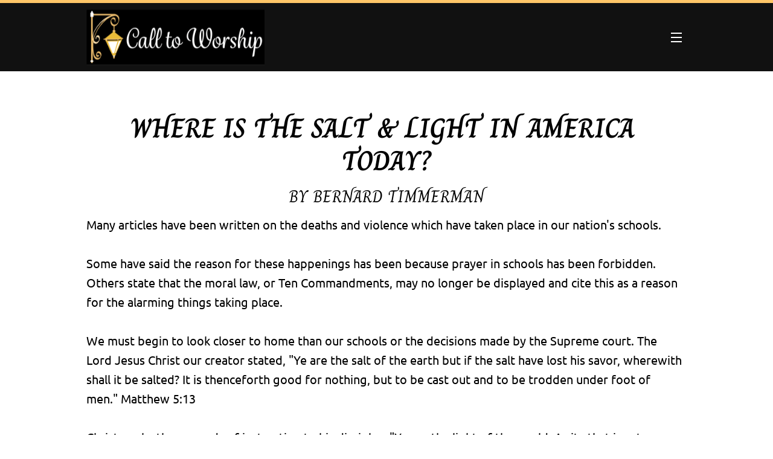

--- FILE ---
content_type: text/html
request_url: https://www.calltoworship.org/salt-and-light-in-america/
body_size: 10360
content:
<!-- page-render Thu Nov 23 2023 09:01:30 GMT+0000 (Coordinated Universal Time)-->
<!DOCTYPE html>
<html lang="en" itemType="https://schema.org/WebPage" prefix="og: http://ogp.me/ns#">
<head>
  <meta charset="utf-8"/>
  <meta http-equiv="X-UA-Compatible" content="IE=edge"/>
  <meta name="viewport" content="width=device-width, initial-scale=1, viewport-fit=cover"/>
  <meta name="format-detection" content="telephone=no">
  <meta property="og:site_name" content="Call To Worship">
  <meta property="og:type" content="website" />
  <meta property="og:url" content="http://calltoworship.org/salt-and-light-in-america">
  <meta name="twitter:url" content="http://calltoworship.org/salt-and-light-in-america">
  <meta name="twitter:card" content="summary_large_image">
  <link href="/favicons/d1d470f6-429a-4624-a27c-b149a4aaff37/favicon-180x180.png" type="image/png" rel="shortcut icon" sizes="180x180">
  <link href="/favicons/d1d470f6-429a-4624-a27c-b149a4aaff37/favicon-32x32.png" type="image/png" rel="icon" sizes="32x32">
  <link href="/favicons/d1d470f6-429a-4624-a27c-b149a4aaff37/favicon-16x16.png" type="image/png" rel="icon" sizes="16x16">
  <link rel="stylesheet" href="/bundle/publish/0.38.13/publish.css">
  <link rel="stylesheet" type="text/css" href="/styles/d1d470f6-429a-4624-a27c-b149a4aaff37.css?v=1700726451000" id="global_styles">
  <style type="text/css">
  /* cyrillic */
  @font-face {
    font-family: 'Ubuntu';
    font-style: normal;
    font-weight: 300;
    font-display: swap;
    src: url(/__fonts/ubuntu-normal-300.woff2) format('woff2');
    unicode-range: U+0301, U+0400-045F, U+0490-0491, U+04B0-04B1, U+2116;
  } 
  /* cyrillic-ext */
  @font-face {
    font-family: 'Ubuntu';
    font-style: normal;
    font-weight: 300;
    font-display: swap;
    src: url(/__fonts/ubuntu-normal-300.woff2) format('woff2');
    unicode-range: U+0460-052F, U+1C80-1C88, U+20B4, U+2DE0-2DFF, U+A640-A69F, U+FE2E-FE2F;
  } 
  /* greek */
  @font-face {
    font-family: 'Ubuntu';
    font-style: normal;
    font-weight: 300;
    font-display: swap;
    src: url(/__fonts/ubuntu-normal-300.woff2) format('woff2');
    unicode-range: U+0370-03FF;
  } 
  /* greek-ext */
  @font-face {
    font-family: 'Ubuntu';
    font-style: normal;
    font-weight: 300;
    font-display: swap;
    src: url(/__fonts/ubuntu-normal-300.woff2) format('woff2');
    unicode-range: U+1F00-1FFF;
  } 
  /* latin */
  @font-face {
    font-family: 'Ubuntu';
    font-style: normal;
    font-weight: 300;
    font-display: swap;
    src: url(/__fonts/ubuntu-normal-300.woff2) format('woff2');
    unicode-range: U+0000-00FF, U+0131, U+0152-0153, U+02BB-02BC, U+02C6, U+02DA, U+02DC, U+2000-206F, U+2074, U+20AC, U+2122, U+2191, U+2193, U+2212, U+2215, U+FEFF, U+FFFD;
  } 
  /* latin-ext */
  @font-face {
    font-family: 'Ubuntu';
    font-style: normal;
    font-weight: 300;
    font-display: swap;
    src: url(/__fonts/ubuntu-normal-300.woff2) format('woff2');
    unicode-range: U+0100-024F, U+0259, U+1E00-1EFF, U+2020, U+20A0-20AB, U+20AD-20CF, U+2113, U+2C60-2C7F, U+A720-A7FF;
  } 
  /* cyrillic */
  @font-face {
    font-family: 'Ubuntu';
    font-style: italic;
    font-weight: 300;
    font-display: swap;
    src: url(/__fonts/ubuntu-italic-300.woff2) format('woff2');
    unicode-range: U+0301, U+0400-045F, U+0490-0491, U+04B0-04B1, U+2116;
  } 
  /* cyrillic-ext */
  @font-face {
    font-family: 'Ubuntu';
    font-style: italic;
    font-weight: 300;
    font-display: swap;
    src: url(/__fonts/ubuntu-italic-300.woff2) format('woff2');
    unicode-range: U+0460-052F, U+1C80-1C88, U+20B4, U+2DE0-2DFF, U+A640-A69F, U+FE2E-FE2F;
  } 
  /* greek */
  @font-face {
    font-family: 'Ubuntu';
    font-style: italic;
    font-weight: 300;
    font-display: swap;
    src: url(/__fonts/ubuntu-italic-300.woff2) format('woff2');
    unicode-range: U+0370-03FF;
  } 
  /* greek-ext */
  @font-face {
    font-family: 'Ubuntu';
    font-style: italic;
    font-weight: 300;
    font-display: swap;
    src: url(/__fonts/ubuntu-italic-300.woff2) format('woff2');
    unicode-range: U+1F00-1FFF;
  } 
  /* latin */
  @font-face {
    font-family: 'Ubuntu';
    font-style: italic;
    font-weight: 300;
    font-display: swap;
    src: url(/__fonts/ubuntu-italic-300.woff2) format('woff2');
    unicode-range: U+0000-00FF, U+0131, U+0152-0153, U+02BB-02BC, U+02C6, U+02DA, U+02DC, U+2000-206F, U+2074, U+20AC, U+2122, U+2191, U+2193, U+2212, U+2215, U+FEFF, U+FFFD;
  } 
  /* latin-ext */
  @font-face {
    font-family: 'Ubuntu';
    font-style: italic;
    font-weight: 300;
    font-display: swap;
    src: url(/__fonts/ubuntu-italic-300.woff2) format('woff2');
    unicode-range: U+0100-024F, U+0259, U+1E00-1EFF, U+2020, U+20A0-20AB, U+20AD-20CF, U+2113, U+2C60-2C7F, U+A720-A7FF;
  } 
  /* cyrillic */
  @font-face {
    font-family: 'Ubuntu';
    font-style: normal;
    font-weight: 400;
    font-display: swap;
    src: url(/__fonts/ubuntu-normal-400.woff2) format('woff2');
    unicode-range: U+0301, U+0400-045F, U+0490-0491, U+04B0-04B1, U+2116;
  } 
  /* cyrillic-ext */
  @font-face {
    font-family: 'Ubuntu';
    font-style: normal;
    font-weight: 400;
    font-display: swap;
    src: url(/__fonts/ubuntu-normal-400.woff2) format('woff2');
    unicode-range: U+0460-052F, U+1C80-1C88, U+20B4, U+2DE0-2DFF, U+A640-A69F, U+FE2E-FE2F;
  } 
  /* greek */
  @font-face {
    font-family: 'Ubuntu';
    font-style: normal;
    font-weight: 400;
    font-display: swap;
    src: url(/__fonts/ubuntu-normal-400.woff2) format('woff2');
    unicode-range: U+0370-03FF;
  } 
  /* greek-ext */
  @font-face {
    font-family: 'Ubuntu';
    font-style: normal;
    font-weight: 400;
    font-display: swap;
    src: url(/__fonts/ubuntu-normal-400.woff2) format('woff2');
    unicode-range: U+1F00-1FFF;
  } 
  /* latin */
  @font-face {
    font-family: 'Ubuntu';
    font-style: normal;
    font-weight: 400;
    font-display: swap;
    src: url(/__fonts/ubuntu-normal-400.woff2) format('woff2');
    unicode-range: U+0000-00FF, U+0131, U+0152-0153, U+02BB-02BC, U+02C6, U+02DA, U+02DC, U+2000-206F, U+2074, U+20AC, U+2122, U+2191, U+2193, U+2212, U+2215, U+FEFF, U+FFFD;
  } 
  /* latin-ext */
  @font-face {
    font-family: 'Ubuntu';
    font-style: normal;
    font-weight: 400;
    font-display: swap;
    src: url(/__fonts/ubuntu-normal-400.woff2) format('woff2');
    unicode-range: U+0100-024F, U+0259, U+1E00-1EFF, U+2020, U+20A0-20AB, U+20AD-20CF, U+2113, U+2C60-2C7F, U+A720-A7FF;
  } 
  /* cyrillic */
  @font-face {
    font-family: 'Ubuntu';
    font-style: italic;
    font-weight: 400;
    font-display: swap;
    src: url(/__fonts/ubuntu-italic-400.woff2) format('woff2');
    unicode-range: U+0301, U+0400-045F, U+0490-0491, U+04B0-04B1, U+2116;
  } 
  /* cyrillic-ext */
  @font-face {
    font-family: 'Ubuntu';
    font-style: italic;
    font-weight: 400;
    font-display: swap;
    src: url(/__fonts/ubuntu-italic-400.woff2) format('woff2');
    unicode-range: U+0460-052F, U+1C80-1C88, U+20B4, U+2DE0-2DFF, U+A640-A69F, U+FE2E-FE2F;
  } 
  /* greek */
  @font-face {
    font-family: 'Ubuntu';
    font-style: italic;
    font-weight: 400;
    font-display: swap;
    src: url(/__fonts/ubuntu-italic-400.woff2) format('woff2');
    unicode-range: U+0370-03FF;
  } 
  /* greek-ext */
  @font-face {
    font-family: 'Ubuntu';
    font-style: italic;
    font-weight: 400;
    font-display: swap;
    src: url(/__fonts/ubuntu-italic-400.woff2) format('woff2');
    unicode-range: U+1F00-1FFF;
  } 
  /* latin */
  @font-face {
    font-family: 'Ubuntu';
    font-style: italic;
    font-weight: 400;
    font-display: swap;
    src: url(/__fonts/ubuntu-italic-400.woff2) format('woff2');
    unicode-range: U+0000-00FF, U+0131, U+0152-0153, U+02BB-02BC, U+02C6, U+02DA, U+02DC, U+2000-206F, U+2074, U+20AC, U+2122, U+2191, U+2193, U+2212, U+2215, U+FEFF, U+FFFD;
  } 
  /* latin-ext */
  @font-face {
    font-family: 'Ubuntu';
    font-style: italic;
    font-weight: 400;
    font-display: swap;
    src: url(/__fonts/ubuntu-italic-400.woff2) format('woff2');
    unicode-range: U+0100-024F, U+0259, U+1E00-1EFF, U+2020, U+20A0-20AB, U+20AD-20CF, U+2113, U+2C60-2C7F, U+A720-A7FF;
  } 
  /* cyrillic */
  @font-face {
    font-family: 'Ubuntu';
    font-style: normal;
    font-weight: 500;
    font-display: swap;
    src: url(/__fonts/ubuntu-normal-500.woff2) format('woff2');
    unicode-range: U+0301, U+0400-045F, U+0490-0491, U+04B0-04B1, U+2116;
  } 
  /* cyrillic-ext */
  @font-face {
    font-family: 'Ubuntu';
    font-style: normal;
    font-weight: 500;
    font-display: swap;
    src: url(/__fonts/ubuntu-normal-500.woff2) format('woff2');
    unicode-range: U+0460-052F, U+1C80-1C88, U+20B4, U+2DE0-2DFF, U+A640-A69F, U+FE2E-FE2F;
  } 
  /* greek */
  @font-face {
    font-family: 'Ubuntu';
    font-style: normal;
    font-weight: 500;
    font-display: swap;
    src: url(/__fonts/ubuntu-normal-500.woff2) format('woff2');
    unicode-range: U+0370-03FF;
  } 
  /* greek-ext */
  @font-face {
    font-family: 'Ubuntu';
    font-style: normal;
    font-weight: 500;
    font-display: swap;
    src: url(/__fonts/ubuntu-normal-500.woff2) format('woff2');
    unicode-range: U+1F00-1FFF;
  } 
  /* latin */
  @font-face {
    font-family: 'Ubuntu';
    font-style: normal;
    font-weight: 500;
    font-display: swap;
    src: url(/__fonts/ubuntu-normal-500.woff2) format('woff2');
    unicode-range: U+0000-00FF, U+0131, U+0152-0153, U+02BB-02BC, U+02C6, U+02DA, U+02DC, U+2000-206F, U+2074, U+20AC, U+2122, U+2191, U+2193, U+2212, U+2215, U+FEFF, U+FFFD;
  } 
  /* latin-ext */
  @font-face {
    font-family: 'Ubuntu';
    font-style: normal;
    font-weight: 500;
    font-display: swap;
    src: url(/__fonts/ubuntu-normal-500.woff2) format('woff2');
    unicode-range: U+0100-024F, U+0259, U+1E00-1EFF, U+2020, U+20A0-20AB, U+20AD-20CF, U+2113, U+2C60-2C7F, U+A720-A7FF;
  } 
  /* cyrillic */
  @font-face {
    font-family: 'Ubuntu';
    font-style: italic;
    font-weight: 500;
    font-display: swap;
    src: url(/__fonts/ubuntu-italic-500.woff2) format('woff2');
    unicode-range: U+0301, U+0400-045F, U+0490-0491, U+04B0-04B1, U+2116;
  } 
  /* cyrillic-ext */
  @font-face {
    font-family: 'Ubuntu';
    font-style: italic;
    font-weight: 500;
    font-display: swap;
    src: url(/__fonts/ubuntu-italic-500.woff2) format('woff2');
    unicode-range: U+0460-052F, U+1C80-1C88, U+20B4, U+2DE0-2DFF, U+A640-A69F, U+FE2E-FE2F;
  } 
  /* greek */
  @font-face {
    font-family: 'Ubuntu';
    font-style: italic;
    font-weight: 500;
    font-display: swap;
    src: url(/__fonts/ubuntu-italic-500.woff2) format('woff2');
    unicode-range: U+0370-03FF;
  } 
  /* greek-ext */
  @font-face {
    font-family: 'Ubuntu';
    font-style: italic;
    font-weight: 500;
    font-display: swap;
    src: url(/__fonts/ubuntu-italic-500.woff2) format('woff2');
    unicode-range: U+1F00-1FFF;
  } 
  /* latin */
  @font-face {
    font-family: 'Ubuntu';
    font-style: italic;
    font-weight: 500;
    font-display: swap;
    src: url(/__fonts/ubuntu-italic-500.woff2) format('woff2');
    unicode-range: U+0000-00FF, U+0131, U+0152-0153, U+02BB-02BC, U+02C6, U+02DA, U+02DC, U+2000-206F, U+2074, U+20AC, U+2122, U+2191, U+2193, U+2212, U+2215, U+FEFF, U+FFFD;
  } 
  /* latin-ext */
  @font-face {
    font-family: 'Ubuntu';
    font-style: italic;
    font-weight: 500;
    font-display: swap;
    src: url(/__fonts/ubuntu-italic-500.woff2) format('woff2');
    unicode-range: U+0100-024F, U+0259, U+1E00-1EFF, U+2020, U+20A0-20AB, U+20AD-20CF, U+2113, U+2C60-2C7F, U+A720-A7FF;
  } 
  /* cyrillic */
  @font-face {
    font-family: 'Ubuntu';
    font-style: normal;
    font-weight: 700;
    font-display: swap;
    src: url(/__fonts/ubuntu-normal-700.woff2) format('woff2');
    unicode-range: U+0301, U+0400-045F, U+0490-0491, U+04B0-04B1, U+2116;
  } 
  /* cyrillic-ext */
  @font-face {
    font-family: 'Ubuntu';
    font-style: normal;
    font-weight: 700;
    font-display: swap;
    src: url(/__fonts/ubuntu-normal-700.woff2) format('woff2');
    unicode-range: U+0460-052F, U+1C80-1C88, U+20B4, U+2DE0-2DFF, U+A640-A69F, U+FE2E-FE2F;
  } 
  /* greek */
  @font-face {
    font-family: 'Ubuntu';
    font-style: normal;
    font-weight: 700;
    font-display: swap;
    src: url(/__fonts/ubuntu-normal-700.woff2) format('woff2');
    unicode-range: U+0370-03FF;
  } 
  /* greek-ext */
  @font-face {
    font-family: 'Ubuntu';
    font-style: normal;
    font-weight: 700;
    font-display: swap;
    src: url(/__fonts/ubuntu-normal-700.woff2) format('woff2');
    unicode-range: U+1F00-1FFF;
  } 
  /* latin */
  @font-face {
    font-family: 'Ubuntu';
    font-style: normal;
    font-weight: 700;
    font-display: swap;
    src: url(/__fonts/ubuntu-normal-700.woff2) format('woff2');
    unicode-range: U+0000-00FF, U+0131, U+0152-0153, U+02BB-02BC, U+02C6, U+02DA, U+02DC, U+2000-206F, U+2074, U+20AC, U+2122, U+2191, U+2193, U+2212, U+2215, U+FEFF, U+FFFD;
  } 
  /* latin-ext */
  @font-face {
    font-family: 'Ubuntu';
    font-style: normal;
    font-weight: 700;
    font-display: swap;
    src: url(/__fonts/ubuntu-normal-700.woff2) format('woff2');
    unicode-range: U+0100-024F, U+0259, U+1E00-1EFF, U+2020, U+20A0-20AB, U+20AD-20CF, U+2113, U+2C60-2C7F, U+A720-A7FF;
  } 
  /* cyrillic */
  @font-face {
    font-family: 'Ubuntu';
    font-style: italic;
    font-weight: 700;
    font-display: swap;
    src: url(/__fonts/ubuntu-italic-700.woff2) format('woff2');
    unicode-range: U+0301, U+0400-045F, U+0490-0491, U+04B0-04B1, U+2116;
  } 
  /* cyrillic-ext */
  @font-face {
    font-family: 'Ubuntu';
    font-style: italic;
    font-weight: 700;
    font-display: swap;
    src: url(/__fonts/ubuntu-italic-700.woff2) format('woff2');
    unicode-range: U+0460-052F, U+1C80-1C88, U+20B4, U+2DE0-2DFF, U+A640-A69F, U+FE2E-FE2F;
  } 
  /* greek */
  @font-face {
    font-family: 'Ubuntu';
    font-style: italic;
    font-weight: 700;
    font-display: swap;
    src: url(/__fonts/ubuntu-italic-700.woff2) format('woff2');
    unicode-range: U+0370-03FF;
  } 
  /* greek-ext */
  @font-face {
    font-family: 'Ubuntu';
    font-style: italic;
    font-weight: 700;
    font-display: swap;
    src: url(/__fonts/ubuntu-italic-700.woff2) format('woff2');
    unicode-range: U+1F00-1FFF;
  } 
  /* latin */
  @font-face {
    font-family: 'Ubuntu';
    font-style: italic;
    font-weight: 700;
    font-display: swap;
    src: url(/__fonts/ubuntu-italic-700.woff2) format('woff2');
    unicode-range: U+0000-00FF, U+0131, U+0152-0153, U+02BB-02BC, U+02C6, U+02DA, U+02DC, U+2000-206F, U+2074, U+20AC, U+2122, U+2191, U+2193, U+2212, U+2215, U+FEFF, U+FFFD;
  } 
  /* latin-ext */
  @font-face {
    font-family: 'Ubuntu';
    font-style: italic;
    font-weight: 700;
    font-display: swap;
    src: url(/__fonts/ubuntu-italic-700.woff2) format('woff2');
    unicode-range: U+0100-024F, U+0259, U+1E00-1EFF, U+2020, U+20A0-20AB, U+20AD-20CF, U+2113, U+2C60-2C7F, U+A720-A7FF;
  } 
  /* latin */
  @font-face {
    font-family: 'Charm';
    font-style: normal;
    font-weight: 400;
    font-display: swap;
    src: url(/__fonts/charm-normal-400.woff2) format('woff2');
    unicode-range: U+0000-00FF, U+0131, U+0152-0153, U+02BB-02BC, U+02C6, U+02DA, U+02DC, U+2000-206F, U+2074, U+20AC, U+2122, U+2191, U+2193, U+2212, U+2215, U+FEFF, U+FFFD;
  } 
  /* latin-ext */
  @font-face {
    font-family: 'Charm';
    font-style: normal;
    font-weight: 400;
    font-display: swap;
    src: url(/__fonts/charm-normal-400.woff2) format('woff2');
    unicode-range: U+0100-024F, U+0259, U+1E00-1EFF, U+2020, U+20A0-20AB, U+20AD-20CF, U+2113, U+2C60-2C7F, U+A720-A7FF;
  } 
  /* thai */
  @font-face {
    font-family: 'Charm';
    font-style: normal;
    font-weight: 400;
    font-display: swap;
    src: url(/__fonts/charm-normal-400.woff2) format('woff2');
    unicode-range: U+0E01-0E5B, U+200C-200D, U+25CC;
  } 
  /* vietnamese */
  @font-face {
    font-family: 'Charm';
    font-style: normal;
    font-weight: 400;
    font-display: swap;
    src: url(/__fonts/charm-normal-400.woff2) format('woff2');
    unicode-range: U+0102-0103, U+0110-0111, U+0128-0129, U+0168-0169, U+01A0-01A1, U+01AF-01B0, U+1EA0-1EF9, U+20AB;
  } 
  /* latin */
  @font-face {
    font-family: 'Charm';
    font-style: normal;
    font-weight: 700;
    font-display: swap;
    src: url(/__fonts/charm-normal-700.woff2) format('woff2');
    unicode-range: U+0000-00FF, U+0131, U+0152-0153, U+02BB-02BC, U+02C6, U+02DA, U+02DC, U+2000-206F, U+2074, U+20AC, U+2122, U+2191, U+2193, U+2212, U+2215, U+FEFF, U+FFFD;
  } 
  /* latin-ext */
  @font-face {
    font-family: 'Charm';
    font-style: normal;
    font-weight: 700;
    font-display: swap;
    src: url(/__fonts/charm-normal-700.woff2) format('woff2');
    unicode-range: U+0100-024F, U+0259, U+1E00-1EFF, U+2020, U+20A0-20AB, U+20AD-20CF, U+2113, U+2C60-2C7F, U+A720-A7FF;
  } 
  /* thai */
  @font-face {
    font-family: 'Charm';
    font-style: normal;
    font-weight: 700;
    font-display: swap;
    src: url(/__fonts/charm-normal-700.woff2) format('woff2');
    unicode-range: U+0E01-0E5B, U+200C-200D, U+25CC;
  } 
  /* vietnamese */
  @font-face {
    font-family: 'Charm';
    font-style: normal;
    font-weight: 700;
    font-display: swap;
    src: url(/__fonts/charm-normal-700.woff2) format('woff2');
    unicode-range: U+0102-0103, U+0110-0111, U+0128-0129, U+0168-0169, U+01A0-01A1, U+01AF-01B0, U+1EA0-1EF9, U+20AB;
  }
  </style>
  <style>#mobile_table{display:none}@media screen and (max-width:1040px){#desktop_table{display:none}#mobile_table{display:block}}.section-307c29f8-ce09-49c8-86dc-a9dcf067a854{padding-top:90px;padding-bottom:90px}@media screen and (max-width:2560px){.section-307c29f8-ce09-49c8-86dc-a9dcf067a854{padding-top:113px;padding-bottom:113px}}@media screen and (max-width:1920px){.section-307c29f8-ce09-49c8-86dc-a9dcf067a854{padding-top:90px;padding-bottom:90px}}@media screen and (max-width:1366px){.section-307c29f8-ce09-49c8-86dc-a9dcf067a854{padding-top:68px;padding-bottom:68px}}@media screen and (max-width:1024px){.section-307c29f8-ce09-49c8-86dc-a9dcf067a854{padding-top:54px;padding-bottom:54px}}@media screen and (max-width:767px){.section-307c29f8-ce09-49c8-86dc-a9dcf067a854{padding-top:36px;padding-bottom:36px}}.section-fce65455-bfb2-4a05-884e-e8f05a464f71{padding-top:64px;padding-bottom:64px}@media screen and (max-width:2560px){.section-fce65455-bfb2-4a05-884e-e8f05a464f71{padding-top:80px;padding-bottom:80px}}@media screen and (max-width:1920px){.section-fce65455-bfb2-4a05-884e-e8f05a464f71{padding-top:64px;padding-bottom:64px}}@media screen and (max-width:1366px){.section-fce65455-bfb2-4a05-884e-e8f05a464f71{padding-top:48px;padding-bottom:48px}}@media screen and (max-width:1024px){.section-fce65455-bfb2-4a05-884e-e8f05a464f71{padding-top:39px;padding-bottom:39px}}@media screen and (max-width:767px){.section-fce65455-bfb2-4a05-884e-e8f05a464f71{padding-top:26px;padding-bottom:26px}}</style>
</head>
<body itemProp="mainContentOfPage">
<div class="js-widget" data-widget="svgLoader" data-icons='["global/check","sp-cross_20","sp-arrow-next","sp-divider-solid","global/arrow-up","global/close_18"]'></div>
<div id="app"><div class="template link_06 blockquote1_style-01 blockquote2_style-02"><header class="header_wrapper js-widget" data-widget="header" data-settings="{&quot;burger&quot;:false,&quot;float&quot;:&quot;right&quot;,&quot;sloganCollapseSetup&quot;:{}}" data-offset="{&quot;header&quot;:{&quot;desktop&quot;:113,&quot;mobile&quot;:60,&quot;topOffset&quot;:5,&quot;bottomOffset&quot;:0},&quot;total&quot;:{&quot;desktop&quot;:118,&quot;mobile&quot;:65}}" itemType="https://schema.org/WPHeader" itemscope="" style="opacity:0"><div class="header"><div class="header__item main__header" style="background-color:rgb(17, 17, 17);border-top-color:rgb(var(--preColor_altBrand));border-bottom-color:var(--color_brand);border-top-width:5px;border-bottom-width:0px;position:relative;height:113px" data-style="{&quot;backgroundColor&quot;:&quot;rgb(17, 17, 17)&quot;,&quot;borderTopColor&quot;:&quot;rgb(var(--preColor_altBrand))&quot;,&quot;borderBottomColor&quot;:&quot;var(--color_brand)&quot;,&quot;borderTopWidth&quot;:&quot;5px&quot;,&quot;borderBottomWidth&quot;:&quot;0px&quot;,&quot;position&quot;:&quot;relative&quot;,&quot;height&quot;:113}"><div class="s-wrapper s-wrapper_original"><div class="header__wrap"><div class="header-layout-wrapper header-logo crop-mode__contain"><div class="resizable"><div class="logo__box logo_can-pressed" itemscope="" itemType="https://schema.org/Organization"><div class="logo__wrap"><a href="/" class="logo__link" target="_self" itemProp="url"><div class="crop cropped-image image-loaded mode_contain"><div class="crop__content" data-zoom="1"><img class="crop-image lazy" style="left:50%;top:50%;transform:translate(-50%, -50%);transform-origin:50% 50%;zoom:1" alt="" data-src="/__static/c623258c4e513d1e7d79832410763f23/ctw-logo.png" itemProp="logo"/></div></div></a></div></div></div></div><div class="header-layout-wrapper"><div class="buttons__box"><div class="btn__wrap"><a class="btn btn_border-secondary effect-fade-out" style="text-transform:uppercase;font-variant:normal;border-radius:0;font-size:15px;border-color:rgb(var(--function_color_altBrand_darken_20))" spellcheck="false" target="_blank" href="https://www.sermonaudio.com/source_detail.asp?sourceid=calltoworship"><span>Listen</span></a></div></div></div><div class="header-layout-wrapper _right header-nav"><nav class="nav__box nav__box_3"><div class="s-wrapper s-wrapper_nav"><div id="navigation__box" class="navigation__box" style="order:0"><ul class="nav" itemProp="mainEntity" itemType="https://schema.org/SiteNavigationElement"><li class="nav__item"><div class="nav__item-inner"><a class="nav__link" style="padding:0 15px" href="/" target="_self" itemProp="url"><span class="nav__title">Home</span></a></div></li><li class="nav__item"><div class="nav__item-inner"><a class="nav__link" style="padding:0 15px" href="/schedule/" target="_self" itemProp="url"><span class="nav__title">Schedule</span></a></div></li><li class="nav__item nav__item_has-child"><div class="nav__item-inner"><a class="nav__link" style="padding:0 15px" href="/read/" target="_self" itemProp="url"><span class="nav__title">Read</span></a></div><div class="sub-menu__nav" style="right:initial;left:0"><div class="sub-menu__nav-background" style="pointer-events:none;background-color:rgb(17, 17, 17)"></div><div class="nav-item__native-scroll"><ul><li class="sub-menu__item"><a data-type="page" class="sub-menu__link" href="/read/archives/" target="_self" itemProp="url"><span class="nav__title">Archives</span></a></li></ul></div></div></li><li class="nav__item"><div class="nav__item-inner"><a class="nav__link" style="padding:0 15px" href="/radio/" target="_self" itemProp="url"><span class="nav__title">Radio</span></a></div></li><li class="nav__item"><div class="nav__item-inner"><a class="nav__link" style="padding:0 15px" href="/contact/" target="_self" itemProp="url"><span class="nav__title">Contact</span></a></div></li></ul></div></div></nav></div><div id="burger__box" class="burger__box nav__effect_1 nav_theme-3 right" style="display:none"><div class="btn__burger-wrap"><div id="btn__burger" class="btn__burger btn__burger_4"><div class="burger__icon"><div class="burger__icon-line"></div><div class="burger__icon-line"></div><div class="burger__icon-line"></div><div class="burger__icon-line"></div><div class="burger__icon-line"></div><div class="burger__icon-line"></div></div></div></div><div class="nav__box-wrap"><div class="nav__box-wrap--sticky"><div class="s-wrapper"><div></div> </div></div></div></div></div></div></div></div></header><main class="layout main"><section data-widget="section" class="s-section js-widget section-307c29f8-ce09-49c8-86dc-a9dcf067a854" id="s-307c29f8-ce09-49c8-86dc-a9dcf067a854" data-style="{}"><div><div class="s-wrapper"><div class="layout"><div class="row"><div class="layout"><div class="row__item row__item_desktop-12"><div class="layout"><div class="section__title header-four"><div class="DraftEditor-root"><div class="DraftEditor-editorContainer"><div class="public-DraftEditor-content" contenteditable="false" spellcheck="false" style="outline:none;user-select:text;-webkit-user-select:text;white-space:pre-wrap;word-wrap:break-word"><div data-contents="true"><h4 class="textAlign-center" data-block="true" data-editor="29l5d" data-offset-key="6i0pe-0-0" contenteditable="false"><span data-offset-key="6i0pe-0-0" class="public-DraftStyleDefault-block public-DraftStyleDefault-ltr" style="text-align:center"><span><span data-offset-key="6i0pe-0-0"><span data-text="true">Where is the Salt &amp; Light in America Today?</span></span></span></span></h4></div></div></div></div></div></div></div></div></div><div class="row"><div class="layout"><div class="row__item row__item_desktop-12"><div class="layout"><div class="row"><div class="layout"><div class="row__item row__item_desktop-12"><div class="layout"><div class="section__title header-four"><div class="DraftEditor-root"><div class="DraftEditor-editorContainer"><div class="public-DraftEditor-content" contenteditable="false" spellcheck="false" style="outline:none;user-select:text;-webkit-user-select:text;white-space:pre-wrap;word-wrap:break-word"><div data-contents="true"><h4 class="textAlign-center" data-block="true" data-editor="8ofur" data-offset-key="ana3p-0-0" contenteditable="false"><span data-offset-key="ana3p-0-0" class="public-DraftStyleDefault-block public-DraftStyleDefault-ltr" style="font-size:30em;text-align:center"><span><span data-offset-key="ana3p-0-0" style="font-weight:400"><span data-text="true">By Bernard Timmerman</span></span></span></span></h4></div></div></div></div></div></div></div></div></div></div></div></div></div><div class="row"><div class="layout"><div class="row__item row__item_desktop-12"><div class="layout"><div class="row"><div class="layout"><div class="row__item row__item_desktop-12"><div class="layout"><div class="section__text"><div class="DraftEditor-root"><div class="DraftEditor-editorContainer"><div class="public-DraftEditor-content" contenteditable="false" spellcheck="false" style="outline:none;user-select:text;-webkit-user-select:text;white-space:pre-wrap;word-wrap:break-word"><div data-contents="true"><span data-block="true" data-editor="dmid6" data-offset-key="45ecr-0-0" contenteditable="false"><span data-offset-key="45ecr-0-0" class="public-DraftStyleDefault-block public-DraftStyleDefault-ltr"><span><span data-offset-key="45ecr-0-0"><span data-text="true">Many articles have been written on the deaths and violence which have taken place in our nation&#x27;s schools.

Some have said the reason for these happenings has been because prayer in schools has been forbidden. Others state that the moral law, or Ten Commandments, may no longer be displayed and cite this as a reason for the alarming things taking place.</span></span></span></span></span><span data-block="true" data-editor="dmid6" data-offset-key="8mphu-0-0" contenteditable="false"><span data-offset-key="8mphu-0-0" class="public-DraftStyleDefault-block public-DraftStyleDefault-ltr"><span><span data-offset-key="8mphu-0-0"><br data-text="true"/></span></span></span></span><span data-block="true" data-editor="dmid6" data-offset-key="cpuh4-0-0" contenteditable="false"><span data-offset-key="cpuh4-0-0" class="public-DraftStyleDefault-block public-DraftStyleDefault-ltr"><span><span data-offset-key="cpuh4-0-0"><span data-text="true">We must begin to look closer to home than our schools or the decisions made by the Supreme court. The Lord Jesus Christ our creator stated, &quot;Ye are the salt of the earth but if the salt have lost his savor, wherewith shall it be salted? It is thenceforth good for nothing, but to be cast out and to be trodden under foot of men.&quot; Matthew 5:13</span></span></span></span></span><span data-block="true" data-editor="dmid6" data-offset-key="df66d-0-0" contenteditable="false"><span data-offset-key="df66d-0-0" class="public-DraftStyleDefault-block public-DraftStyleDefault-ltr"><span><span data-offset-key="df66d-0-0"><br data-text="true"/></span></span></span></span><span data-block="true" data-editor="dmid6" data-offset-key="d8t5l-0-0" contenteditable="false"><span data-offset-key="d8t5l-0-0" class="public-DraftStyleDefault-block public-DraftStyleDefault-ltr"><span><span data-offset-key="d8t5l-0-0"><span data-text="true">Christ spoke these words of instruction to his disciples: &quot;Ye are the light of the world. A city that is set on a hill cannot be hid. Neither do men light a candle and put it under a bushel, but on a candle stick and giveth light unto all that are in the house.&quot; (Matthew 5:13-15) In this teaching, he declares to his disciples or learners to be &quot;the salt of the earth,&quot; &quot;the light of the world,&quot; and those that give &quot;light to all that are in the house.&quot;</span></span></span></span></span><span data-block="true" data-editor="dmid6" data-offset-key="uaeh-0-0" contenteditable="false"><span data-offset-key="uaeh-0-0" class="public-DraftStyleDefault-block public-DraftStyleDefault-ltr"><span><span data-offset-key="uaeh-0-0"><br data-text="true"/></span></span></span></span><span data-block="true" data-editor="dmid6" data-offset-key="dtu3g-0-0" contenteditable="false"><span data-offset-key="dtu3g-0-0" class="public-DraftStyleDefault-block public-DraftStyleDefault-ltr"><span><span data-offset-key="dtu3g-0-0"><span data-text="true">If we are ever to experience a change in the dreadful situation as it is today, we, the church, must learn of Christ. We must listen to the one of whom God the Father said, &quot;This is my beloved Son, hear ye him.&quot; (Matthew 17:5) Much good can come from organizations and through government but this is not God&#x27;s first instrument for needed change. It was to his body, the believers in Christ Jesus that he said, &quot;Ye are my witnesses.&quot; They were the ones through whom repentance and remission of sins should be preached in his name among all nations, beginning at Jerusalem.</span></span></span></span></span><span data-block="true" data-editor="dmid6" data-offset-key="2jjnq-0-0" contenteditable="false"><span data-offset-key="2jjnq-0-0" class="public-DraftStyleDefault-block public-DraftStyleDefault-ltr"><span><span data-offset-key="2jjnq-0-0"><br data-text="true"/></span></span></span></span><span data-block="true" data-editor="dmid6" data-offset-key="4t2dv-0-0" contenteditable="false"><span data-offset-key="4t2dv-0-0" class="public-DraftStyleDefault-block public-DraftStyleDefault-ltr"><span><span data-offset-key="4t2dv-0-0"><span data-text="true">God is first of all searching his church, those who profess to believe the gospel of our Lord Jesus Christ. This takes place when the salt has lost its savor or the light has been put under a bushel.</span></span></span></span></span><span data-block="true" data-editor="dmid6" data-offset-key="1imc4-0-0" contenteditable="false"><span data-offset-key="1imc4-0-0" class="public-DraftStyleDefault-block public-DraftStyleDefault-ltr"><span><span data-offset-key="1imc4-0-0"><br data-text="true"/></span></span></span></span><span data-block="true" data-editor="dmid6" data-offset-key="bh430-0-0" contenteditable="false"><span data-offset-key="bh430-0-0" class="public-DraftStyleDefault-block public-DraftStyleDefault-ltr"><span><span data-offset-key="bh430-0-0"><span data-text="true">Some would say we only need better government and better schools. We will never have either until we have better Christians and better churches. Only then, when parents and individuals begin at home to preach, believe and practice the gospel will we have better homes, and better children.</span></span></span></span></span><span data-block="true" data-editor="dmid6" data-offset-key="906p-0-0" contenteditable="false"><span data-offset-key="906p-0-0" class="public-DraftStyleDefault-block public-DraftStyleDefault-ltr"><span><span data-offset-key="906p-0-0"><br data-text="true"/></span></span></span></span><span data-block="true" data-editor="dmid6" data-offset-key="dvptc-0-0" contenteditable="false"><span data-offset-key="dvptc-0-0" class="public-DraftStyleDefault-block public-DraftStyleDefault-ltr"><span><span data-offset-key="dvptc-0-0"><span data-text="true">Do you really believe that the gospel can change you from poor salt to good salt, from a light under a bushel to one set on a hill&#x27;? The gospel of Christ alone is the power of God unto salvation. A salvation not only from the wrath to come (and it surely is coming) but a salvation from every way of sin, every power of sin. It is the power of God.</span></span></span></span></span><span data-block="true" data-editor="dmid6" data-offset-key="38nbh-0-0" contenteditable="false"><span data-offset-key="38nbh-0-0" class="public-DraftStyleDefault-block public-DraftStyleDefault-ltr"><span><span data-offset-key="38nbh-0-0"><br data-text="true"/></span></span></span></span><span data-block="true" data-editor="dmid6" data-offset-key="aq9sb-0-0" contenteditable="false"><span data-offset-key="aq9sb-0-0" class="public-DraftStyleDefault-block public-DraftStyleDefault-ltr"><span><span data-offset-key="aq9sb-0-0"><span data-text="true">If a man with a good record ran for president and promised moral reform, people would believe him and there would be much hope. Do you know he would surely fail? He could only begin in Washington and not at our Jerusalem. Unless he could change you and me, he would never fulfill his truly needed promises.</span></span></span></span></span><span data-block="true" data-editor="dmid6" data-offset-key="4ctpv-0-0" contenteditable="false"><span data-offset-key="4ctpv-0-0" class="public-DraftStyleDefault-block public-DraftStyleDefault-ltr"><span><span data-offset-key="4ctpv-0-0"><br data-text="true"/></span></span></span></span><span data-block="true" data-editor="dmid6" data-offset-key="5v3ms-0-0" contenteditable="false"><span data-offset-key="5v3ms-0-0" class="public-DraftStyleDefault-block public-DraftStyleDefault-ltr"><span><span data-offset-key="5v3ms-0-0"><span data-text="true">We can be thankful for our great leaders of the past. They have left their mark on this nation. A mark that many want to erase; even denying that they were God fearing men. Not all were Christians, but there were those who believed in and professed Christ to be their Saviour.</span></span></span></span></span><span data-block="true" data-editor="dmid6" data-offset-key="mleo-0-0" contenteditable="false"><span data-offset-key="mleo-0-0" class="public-DraftStyleDefault-block public-DraftStyleDefault-ltr"><span><span data-offset-key="mleo-0-0"><br data-text="true"/></span></span></span></span><span data-block="true" data-editor="dmid6" data-offset-key="bdlo5-0-0" contenteditable="false"><span data-offset-key="bdlo5-0-0" class="public-DraftStyleDefault-block public-DraftStyleDefault-ltr"><span><span data-offset-key="bdlo5-0-0"><span data-text="true">We should not look to those leaders first of all. Instead of saying we need them, we ought to be saying, we need again preachers of righteousness - men sent from God like Jonathan Edwards and others like him.</span></span></span></span></span><span data-block="true" data-editor="dmid6" data-offset-key="9jkdl-0-0" contenteditable="false"><span data-offset-key="9jkdl-0-0" class="public-DraftStyleDefault-block public-DraftStyleDefault-ltr"><span><span data-offset-key="9jkdl-0-0"><br data-text="true"/></span></span></span></span><span data-block="true" data-editor="dmid6" data-offset-key="9k49q-0-0" contenteditable="false"><span data-offset-key="9k49q-0-0" class="public-DraftStyleDefault-block public-DraftStyleDefault-ltr"><span><span data-offset-key="9k49q-0-0"><span data-text="true">I have an article before me that states &quot;Jonathan Edwards had more to do with the beginning of American history than even Washington or Jefferson.&quot; He had, by God&#x27;s calling and blessing, a tremendous influence, not in the forefront of government or politics, but in the hearts, homes, churches and schools. Those who believed the message he preached became not only good people, but good citizens and then good leaders.</span></span></span></span></span><span data-block="true" data-editor="dmid6" data-offset-key="c42g4-0-0" contenteditable="false"><span data-offset-key="c42g4-0-0" class="public-DraftStyleDefault-block public-DraftStyleDefault-ltr"><span><span data-offset-key="c42g4-0-0"><br data-text="true"/></span></span></span></span><span data-block="true" data-editor="dmid6" data-offset-key="1lkup-0-0" contenteditable="false"><span data-offset-key="1lkup-0-0" class="public-DraftStyleDefault-block public-DraftStyleDefault-ltr"><span><span data-offset-key="1lkup-0-0"><span data-text="true">He certainly was a salt that God used to give salt to the earth and light to the world. During the Great Awakening Edwards wrote, &quot;There was scarcely a single person in the town, old or young left unconcerned about the great things of the eternal world ... This work of God, as it was carried on, and the number of true saints multiplied, soon made a glorious alteration in town ... the town seemed to be full of the presence of God: It was never so full of love, and of joy ... as it was then. There were remarkable tokens of God&#x27;s presence in almost every house. It was a time of joy in families on account of salvation being brought unto them: parents rejoicing over their children as new born, and husbands over their wives and wives over their husbands.&quot;</span></span></span></span></span><span data-block="true" data-editor="dmid6" data-offset-key="1j6p5-0-0" contenteditable="false"><span data-offset-key="1j6p5-0-0" class="public-DraftStyleDefault-block public-DraftStyleDefault-ltr"><span><span data-offset-key="1j6p5-0-0"><span data-text="true">
Holland, Michigan, or your town, our &quot;Jerusalem&#x27;s&quot;, need gospel preaching. We need repentance and the remission of our sins. This can begin by giving the word of God a proper place in our hearts and homes. This might mean shutting off the television or even removing it. There needs to be the true preaching of the Word in the church that will bring reviving and awakening. Yes, in our churches first; the place where salt is made. Let&#x27;s not just be the outwardly pious Pharisees or the liberal Sadducees but the publican who cried, &quot;God be merciful to me a sinner.&quot;</span></span></span></span></span><span data-block="true" data-editor="dmid6" data-offset-key="eu0tg-0-0" contenteditable="false"><span data-offset-key="eu0tg-0-0" class="public-DraftStyleDefault-block public-DraftStyleDefault-ltr"><span><span data-offset-key="eu0tg-0-0"><br data-text="true"/></span></span></span></span><span data-block="true" data-editor="dmid6" data-offset-key="dok1p-0-0" contenteditable="false"><span data-offset-key="dok1p-0-0" class="public-DraftStyleDefault-block public-DraftStyleDefault-ltr"><span><span data-offset-key="dok1p-0-0"><span data-text="true">Oh what have we done with those great blessings from God? We are today salt which has lost its savor; weaklings being run over without raising the cry, repent and believe the gospel.</span></span></span></span></span><span data-block="true" data-editor="dmid6" data-offset-key="9babf-0-0" contenteditable="false"><span data-offset-key="9babf-0-0" class="public-DraftStyleDefault-block public-DraftStyleDefault-ltr"><span><span data-offset-key="9babf-0-0"><br data-text="true"/></span></span></span></span><span data-block="true" data-editor="dmid6" data-offset-key="3f1pm-0-0" contenteditable="false"><span data-offset-key="3f1pm-0-0" class="public-DraftStyleDefault-block public-DraftStyleDefault-ltr"><span><span data-offset-key="3f1pm-0-0"><span data-text="true">Formerly it was said that preachers carried the greatest influence in our nation. Today I fear we are being guided toward the bottomless pit by our news media, movies, television and the Internet. Our nation is being lulled into darkness. God&#x27;s word states, &quot;There is no fear of God before their eyes.&quot; (Romans 3:18) It also tells us: &quot;The fear of the Lord is the beginning of wisdom.&quot; (Psalm 111:10 &amp; Proverbs 9:10)</span></span></span></span></span><span data-block="true" data-editor="dmid6" data-offset-key="a0van-0-0" contenteditable="false"><span data-offset-key="a0van-0-0" class="public-DraftStyleDefault-block public-DraftStyleDefault-ltr"><span><span data-offset-key="a0van-0-0"><br data-text="true"/></span></span></span></span><span data-block="true" data-editor="dmid6" data-offset-key="d0mpj-0-0" contenteditable="false"><span data-offset-key="d0mpj-0-0" class="public-DraftStyleDefault-block public-DraftStyleDefault-ltr"><span><span data-offset-key="d0mpj-0-0"><span data-text="true">The truth seems to be so little known that when it is voiced, many say upon hearing it, that the church has no right to speak out; but God tells us, &quot;Cry aloud and spare not.&quot;</span></span></span></span></span></div></div></div></div></div></div></div></div></div></div></div></div></div></div></div></div></section></main><footer class="layout footer" itemscope="" itemType="https://schema.org/WPFooter"><section data-widget="section" class="s-section js-widget section-fce65455-bfb2-4a05-884e-e8f05a464f71" id="s-fce65455-bfb2-4a05-884e-e8f05a464f71" style="background:rgb(17, 17, 17)" data-style="{&quot;background&quot;:&quot;rgb(17, 17, 17)&quot;}"><div><div class="s-wrapper"><div class="layout"><div class="row"><div class="layout"><div class="row__item row__item_desktop-4"><div class="layout"><div class="section__text"><div class="DraftEditor-root"><div class="DraftEditor-editorContainer"><div class="public-DraftEditor-content" contenteditable="false" spellcheck="false" style="outline:none;user-select:text;-webkit-user-select:text;white-space:pre-wrap;word-wrap:break-word"><div data-contents="true"><span data-block="true" data-editor="95fvj" data-offset-key="18oi9-0-0" contenteditable="false"><span data-offset-key="18oi9-0-0" class="public-DraftStyleDefault-block public-DraftStyleDefault-ltr"><span><a class="" href="tel:+12697516114" style="color:rgb(var(--function_color_altBrand_darken_20))" data-style="{&quot;color&quot;:&quot;rgb(var(--function_color_altBrand_darken_20))&quot;}"><span data-offset-key="18oi9-0-0"><span data-text="true">269-751-6114</span></span></a></span></span></span></div></div></div></div></div><div class="section__text"><div class="DraftEditor-root"><div class="DraftEditor-editorContainer"><div class="public-DraftEditor-content" contenteditable="false" spellcheck="false" style="outline:none;user-select:text;-webkit-user-select:text;white-space:pre-wrap;word-wrap:break-word"><div data-contents="true"><span data-block="true" data-editor="8edac" data-offset-key="cancr-0-0" contenteditable="false"><span data-offset-key="cancr-0-0" class="public-DraftStyleDefault-block public-DraftStyleDefault-ltr" style="font-size:17em"><span><span style="color:rgb(var(--preColor_textAlt))" data-style="{&quot;color&quot;:&quot;rgb(var(--preColor_textAlt))&quot;}"><span data-offset-key="cancr-0-0"><span data-text="true">937 Royce Avenue Holland MI 49090 US</span></span></span></span></span></span></div></div></div></div></div><div class="space__block" style="height:10em"><div class="space__box"></div></div></div></div><div class="row__item row__item_desktop-4"><div class="layout"><div class="row"><div class="layout"><div class="row__item row__item_desktop-4"><div class="layout"><div class="section__title header-six"><div class="DraftEditor-root"><div class="DraftEditor-editorContainer"><div class="public-DraftEditor-content" contenteditable="false" spellcheck="false" style="outline:none;user-select:text;-webkit-user-select:text;white-space:pre-wrap;word-wrap:break-word"><div data-contents="true"><h6 data-block="true" data-editor="5tpjt" data-offset-key="f7f1k-0-0" contenteditable="false"><span data-offset-key="f7f1k-0-0" class="public-DraftStyleDefault-block public-DraftStyleDefault-ltr"><span><span style="color:rgb(var(--preColor_textAlt))" data-style="{&quot;color&quot;:&quot;rgb(var(--preColor_textAlt))&quot;}"><span data-offset-key="f7f1k-0-0"><span data-text="true">Quick links</span></span></span></span></span></h6></div></div></div></div></div><div class="row"><div class="layout"><div class="row__item row__item_desktop-2"><div class="layout"><div class="section__text"><div class="DraftEditor-root"><div class="DraftEditor-editorContainer"><div class="public-DraftEditor-content" contenteditable="false" spellcheck="false" style="outline:none;user-select:text;-webkit-user-select:text;white-space:pre-wrap;word-wrap:break-word"><div data-contents="true"><span data-block="true" data-editor="d78do" data-offset-key="d7hs4-0-0" contenteditable="false"><span data-offset-key="d7hs4-0-0" class="public-DraftStyleDefault-block public-DraftStyleDefault-ltr" style="font-size:17em;line-height:1.2"><span><a class="" href="/" style="color:rgb(var(--function_color_altBrand_darken_20))" data-style="{&quot;color&quot;:&quot;rgb(var(--function_color_altBrand_darken_20))&quot;}"><span data-offset-key="d7hs4-0-0"><span data-text="true">Home</span></span></a></span></span></span></div></div></div></div></div><div class="section__text"><div class="DraftEditor-root"><div class="DraftEditor-editorContainer"><div class="public-DraftEditor-content" contenteditable="false" spellcheck="false" style="outline:none;user-select:text;-webkit-user-select:text;white-space:pre-wrap;word-wrap:break-word"><div data-contents="true"><span data-block="true" data-editor="f4e5q" data-offset-key="9t8a9-0-0" contenteditable="false"><span data-offset-key="9t8a9-0-0" class="public-DraftStyleDefault-block public-DraftStyleDefault-ltr" style="font-size:17em;line-height:1.2"><span><a class="" href="/schedule/" style="color:rgb(var(--function_color_altBrand_darken_20))" data-style="{&quot;color&quot;:&quot;rgb(var(--function_color_altBrand_darken_20))&quot;}"><span data-offset-key="9t8a9-0-0"><span data-text="true">Schedule</span></span></a></span></span></span></div></div></div></div></div><div class="section__text"><div class="DraftEditor-root"><div class="DraftEditor-editorContainer"><div class="public-DraftEditor-content" contenteditable="false" spellcheck="false" style="outline:none;user-select:text;-webkit-user-select:text;white-space:pre-wrap;word-wrap:break-word"><div data-contents="true"><span data-block="true" data-editor="35c3g" data-offset-key="f83bl-0-0" contenteditable="false"><span data-offset-key="f83bl-0-0" class="public-DraftStyleDefault-block public-DraftStyleDefault-ltr" style="font-size:17em;line-height:1.2"><span><a class="" href="/read/" style="color:rgb(var(--function_color_altBrand_darken_20))" data-style="{&quot;color&quot;:&quot;rgb(var(--function_color_altBrand_darken_20))&quot;}"><span data-offset-key="f83bl-0-0"><span data-text="true">Read</span></span></a></span></span></span></div></div></div></div></div></div></div><div class="row__item row__item_desktop-2"><div class="layout"><div class="section__text"><div class="DraftEditor-root"><div class="DraftEditor-editorContainer"><div class="public-DraftEditor-content" contenteditable="false" spellcheck="false" style="outline:none;user-select:text;-webkit-user-select:text;white-space:pre-wrap;word-wrap:break-word"><div data-contents="true"><span data-block="true" data-editor="5iqj3" data-offset-key="f83bl-0-0" contenteditable="false"><span data-offset-key="f83bl-0-0" class="public-DraftStyleDefault-block public-DraftStyleDefault-ltr" style="font-size:17em;line-height:1.2"><span><a class="" href="/radio/" style="color:rgb(var(--function_color_altBrand_darken_20))" data-style="{&quot;color&quot;:&quot;rgb(var(--function_color_altBrand_darken_20))&quot;}"><span data-offset-key="f83bl-0-0"><span data-text="true">Radio</span></span></a></span></span></span></div></div></div></div></div><div class="section__text"><div class="DraftEditor-root"><div class="DraftEditor-editorContainer"><div class="public-DraftEditor-content" contenteditable="false" spellcheck="false" style="outline:none;user-select:text;-webkit-user-select:text;white-space:pre-wrap;word-wrap:break-word"><div data-contents="true"><span data-block="true" data-editor="ehopp" data-offset-key="6elv6-0-0" contenteditable="false"><span data-offset-key="6elv6-0-0" class="public-DraftStyleDefault-block public-DraftStyleDefault-ltr" style="font-size:17em;line-height:1.2"><span><a class="" href="/contact/" style="color:rgb(var(--function_color_altBrand_darken_20))" data-style="{&quot;color&quot;:&quot;rgb(var(--function_color_altBrand_darken_20))&quot;}"><span data-offset-key="6elv6-0-0"><span data-text="true">Contact</span></span></a></span></span></span></div></div></div></div></div></div></div></div></div><div class="space__block" style="height:10em"><div class="space__box"></div></div></div></div></div></div></div></div><div class="row__item row__item_desktop-4"><div class="layout"><div class="row"><div class="layout"><div class="row__item row__item_desktop-4"><div class="layout"><div class="section__title header-six"><div class="DraftEditor-root"><div class="DraftEditor-editorContainer"><div class="public-DraftEditor-content" contenteditable="false" spellcheck="false" style="outline:none;user-select:text;-webkit-user-select:text;white-space:pre-wrap;word-wrap:break-word"><div data-contents="true"><h6 data-block="true" data-editor="35spk" data-offset-key="budao-0-0" contenteditable="false"><span data-offset-key="budao-0-0" class="public-DraftStyleDefault-block public-DraftStyleDefault-ltr"><span><span style="color:rgb(var(--preColor_textAlt))" data-style="{&quot;color&quot;:&quot;rgb(var(--preColor_textAlt))&quot;}"><span data-offset-key="budao-0-0"><span data-text="true">Service Hours</span></span></span></span></span></h6></div></div></div></div></div></div></div></div></div><div class="section__text"><div class="DraftEditor-root"><div class="DraftEditor-editorContainer"><div class="public-DraftEditor-content" contenteditable="false" spellcheck="false" style="outline:none;user-select:text;-webkit-user-select:text;white-space:pre-wrap;word-wrap:break-word"><div data-contents="true"><ul class="public-DraftStyleDefault-ul" data-offset-key="cienf-0-0"><li class="icon-font-bullet defaultColor public-DraftStyleDefault-reset public-DraftStyleDefault-depth0 public-DraftStyleDefault-listLTR" data-block="true" data-editor="ebjr0" data-offset-key="cienf-0-0" contenteditable="false"><span data-offset-key="cienf-0-0" class="public-DraftStyleDefault-block public-DraftStyleDefault-ltr customListItem" style="color:rgb(var(--preColor_altBrand))"><span><span style="color:rgb(var(--preColor_textAlt))" data-style="{&quot;color&quot;:&quot;rgb(var(--preColor_textAlt))&quot;}"><span data-offset-key="cienf-0-0"><span data-text="true">Sunday Worship - 9:30 am &amp; 6:00 pm</span></span></span></span></span></li><li class="icon-font-bullet defaultColor public-DraftStyleDefault-depth0 public-DraftStyleDefault-listLTR" data-block="true" data-editor="ebjr0" data-offset-key="cj8t2-0-0" contenteditable="false"><span data-offset-key="cj8t2-0-0" class="public-DraftStyleDefault-block public-DraftStyleDefault-ltr customListItem" style="color:rgb(var(--preColor_altBrand))"><span><span style="color:rgb(var(--preColor_textAlt))" data-style="{&quot;color&quot;:&quot;rgb(var(--preColor_textAlt))&quot;}"><span data-offset-key="cj8t2-0-0"><span data-text="true">Tuesday Bible Study - 7:30 pm</span></span></span></span></span></li><li class="icon-font-bullet defaultColor public-DraftStyleDefault-depth0 public-DraftStyleDefault-listLTR" data-block="true" data-editor="ebjr0" data-offset-key="clh7v-0-0" contenteditable="false"><span data-offset-key="clh7v-0-0" class="public-DraftStyleDefault-block public-DraftStyleDefault-ltr customListItem" style="color:rgb(var(--preColor_altBrand))"><span><span style="color:rgb(var(--preColor_textAlt))" data-style="{&quot;color&quot;:&quot;rgb(var(--preColor_textAlt))&quot;}"><span data-offset-key="clh7v-0-0"><span data-text="true">Wednesday Prayer - 7:30 pm</span></span></span></span></span></li></ul></div></div></div></div></div><div class="space__block" style="height:10em"><div class="space__box"></div></div></div></div></div></div><div class="row"><div class="layout"><div class="row__item row__item_desktop-12"><div class="layout"><div class="row"><div class="layout"><div class="row__item row__item_desktop-12"><div class="layout"><div class="divider__node divider__size-100 divider__theme-solid divider__align-left" style="padding:0px 0"><i class="icon divider__icon" data-style="{}"><svg style="color:rgba(var(--preColor_textAlt), 0.1)" data-style="{&quot;color&quot;:&quot;rgba(var(--preColor_textAlt), 0.1)&quot;}"><use xlink:href="#sp-divider-solid"></use></svg></i></div><div class="section__text"><div class="DraftEditor-root"><div class="DraftEditor-editorContainer"><div class="public-DraftEditor-content" contenteditable="false" spellcheck="false" style="outline:none;user-select:text;-webkit-user-select:text;white-space:pre-wrap;word-wrap:break-word"><div data-contents="true"><span class="textAlign-left" data-block="true" data-editor="7s25a" data-offset-key="292fr-0-0" contenteditable="false"><span data-offset-key="292fr-0-0" class="public-DraftStyleDefault-block public-DraftStyleDefault-ltr" style="text-align:left;font-size:15em;line-height:2"><span><span style="color:rgba(var(--preColor_textAlt), 0.75)" data-style="{&quot;color&quot;:&quot;rgba(var(--preColor_textAlt), 0.75)&quot;}"><span data-offset-key="292fr-0-0"><span data-text="true">Copyright ©  Zion Chapel, All rights reserved.</span></span></span></span></span></span></div></div></div></div></div></div></div></div></div></div></div></div></div></div></div></div></section></footer><div class="fixed-block"><div class="fixed-block__box"><div class="fixed-block__right"><div class="layout"><div class="back-to-top"><i class="icon icon icon_primary" data-style="{}"><svg data-style="{}"><use xlink:href="#global/arrow-up"></use></svg></i><i class="icon icon icon_secondary" data-style="{}"><svg data-style="{}"><use xlink:href="#global/arrow-up"></use></svg></i></div></div></div></div><div class="js-widget" data-widget="cookieNotice"><div id="cookie-notice-toolbar" data-active="false" data-primary="rgb(var(--preColor_brand))" data-secondary="rgb(var(--preColor_altBrand))" class="cookie-toolbar _light hidden"><div class="cookie-toolbar__wrap"><p class="cookie-toolbar__text">We use cookies to enable essential functionality on our website, and analyze website traffic. By clicking Accept you consent to our use of cookies. <a class="cookie-toolbar__link" rel="noopener noreferrer" href="/privacy-and-cookies-policy" target="_self">Read about how we use cookies.</a></p><div class="cookie-toolbar__buttons"><button class="cookie-toolbar__btn cookie-toolbar__btn_settings" type="button">Cookie settings</button><button class="cookie-toolbar__btn cookie-toolbar__btn_accept" type="button">Accept</button></div></div></div></div></div></div><div class="js-widget" data-widget="modal"><div id="cookie-notice-modal"><div class="cookie-settings-popup__wrap modal__overlay"><div class="modal__popup"><button class="btn modal__close effect-fade-out" style="text-transform:none;font-variant:normal" spellcheck="false"><i class="icon" data-style="{}"><svg style="fill:rgb(255, 255, 255)" data-style="{&quot;fill&quot;:&quot;rgb(255, 255, 255)&quot;}"><use xlink:href="#global/close_18"></use></svg></i></button><div class="cookie-settings-popup"><div class="cookie-settings-popup__title">Your Cookie Settings</div><p class="cookie-settings-popup__description">We use cookies to enable essential functionality on our website, and analyze website traffic. <a class="cookie-settings-popup__description-link" rel="noopener noreferrer" target="_self" href="/privacy-and-cookies-policy">Read about how we use cookies</a>.</p><div class="cookie-settings-popup__subtitle">Cookie Categories</div><div class="_mt--5"><div class="cookie-settings-popup__option-wrap"><div class="cookie-settings-popup__option-title">Essential</div><label class="gdpr-switcher" data-active="true"><input type="checkbox" disabled="" class="gdpr-switcher__checkbox" checked=""/><span class="gdpr-switcher__text">On</span><span class="gdpr-switcher__label"><span class="gdpr-switcher__circle"></span></span></label></div><p class="cookie-settings-popup__option-text">These cookies are strictly necessary to provide you with services available through our websites. You cannot refuse these cookies without impacting how our websites function. You can block or delete them by changing your browser settings, as described under the heading &quot;Managing cookies&quot; in the <a class="cookie-settings-popup__description-link" rel="noopener noreferrer" target="_self" href="/privacy-and-cookies-policy">Privacy and Cookies Policy</a>.</p></div><div><div class="cookie-settings-popup__option-wrap"><div class="cookie-settings-popup__option-title">Analytics</div><label class="gdpr-switcher gdpr-switcher__analytics" data-active="false"><input type="checkbox" class="gdpr-switcher__checkbox"/><span class="gdpr-switcher__text">Off</span><span class="gdpr-switcher__label"><span class="gdpr-switcher__circle"></span></span></label></div><p class="cookie-settings-popup__option-text _pb-10">These cookies collect information that is used in aggregate form to help us understand how our websites are being used or how effective our marketing campaigns are.</p></div><div class="cookie-settings-popup__btn-wrap"><button class="cookie-settings-popup__btn cookie-settings-popup__btn-save" type="button">Save settings</button></div></div></div></div></div></div></div>

<script>
  window['__PRELOADED_STATE__'] = {
  "analytics": {
    "googleAnalyticsId": "",
    "googleTagManagerId": ""
  },
  "apiUrls": {
    "static": "https://static.edit.site",
    "staticService": "https://static-cdn.edit.site",
    "memberApi": "https://rest.edit.site/member-api/1.1",
    "blogApi": "https://rest.edit.site/blog-api/1.1",
    "ecommerceFilestorageService": "https://rest.edit.site/ecommerce-filestorage-service/1.0",
    "memberApiService": "https://rest.edit.site/member-api-service",
    "fileStorageService": "https://rest.edit.site/filestorage-api-service",
    "imageApiService": "https://rest.edit.site/image-api-service",
    "imageResizeApiService": "https://rest.edit.site/image-resize/api/process",
    "ecommerceService": "https://rest.edit.site/ecommerce-api-service",
    "analyticApiService": "https://rest.edit.site/member-analytics-service",
    "embedApiService": "https://rest.edit.site/embed-api-service",
    "geoipService": "https://rest.edit.site/geoip-service",
    "pageRenderService": "https://rest.edit.site/page-render-service",
    "staticCdnService": "https://static-gcs.edit.site",
    "fontsCdn": "https://fonts-cdn.edit.site",
    "ecomDashApiUrl": "",
    "ecomDashCartScriptUrl": "",
    "bookingApiUrl": "",
    "bookingService": ""
  },
  "ecommerce": {
    "storeUrl": ""
  },
  "iconsPath": "projects/d1d470f6-429a-4624-a27c-b149a4aaff37",
  "pageId": "e0d15296-d295-42f2-bf78-f4400a466d18",
  "planType": "paid",
  "projectId": "d1d470f6-429a-4624-a27c-b149a4aaff37",
  "publishAssetsVersion": "0.38.13",
  "resellerId": "2468",
  "staticData": {
    "isStaticPublished": true,
    "staticDir": "/__static",
    "noSrc": "https://static.edit.site/default.png"
  },
  "styles": {
    "preColor": {
      "brand": "104, 104, 172",
      "altBrand": "255, 198, 104",
      "text": "0, 0, 0",
      "textAlt": "253, 253, 253",
      "complementary": "216, 240, 239"
    },
    "color": {
      "brand": "rgb(var(--preColor_brand))",
      "altBrand": "rgb(var(--preColor_altBrand))",
      "text": "rgb(var(--preColor_text))",
      "textAlt": "rgb(var(--preColor_textAlt))",
      "complementary": "rgb(var(--preColor_complementary))"
    },
    "font": {
      "primary": "Ubuntu, sans-serif",
      "secondary": "Charm, script",
      "complementary": "PT Sans, serif",
      "primaryBackup": "none"
    },
    "menu": {
      "type": 3,
      "fontSize": "18em",
      "fontWeight": "600",
      "textTransform": "uppercase",
      "lineHeight": "38px",
      "padding": "15px",
      "color": "rgb(var(--preColor_textAlt))",
      "fontFamily": "var(--font_secondary)",
      "fontStyle": "normal",
      "fontVariant": "normal",
      "burger": {
        "color": "rgb(255, 255, 255)"
      },
      "active": {
        "color": "rgb(var(--preColor_altBrand))",
        "background": "transparent"
      },
      "subMenu": {
        "fontSize": "var(--menu_fontSize)",
        "background": "var(--header_main_background)",
        "sm": "var(--menu_subMenu_fontSize)"
      },
      "subMenuLink": {
        "fontSize": "var(--menu_subMenu_fontSize)"
      },
      "reverted": false
    },
    "template": {
      "background": "#fff",
      "fill": "var(--color_brand)",
      "fontFamily": "var(--font_primary)",
      "name": "Social Movement"
    },
    "header": {
      "alwaysCollapsed": false,
      "main": {
        "background": "rgb(17, 17, 17)",
        "borderTopColor": "rgb(var(--preColor_altBrand))",
        "borderTopWidth": "5px",
        "borderBottomColor": "var(--color_brand)",
        "borderBottomWidth": "0px",
        "opacity": "1.00"
      },
      "sub": {
        "background": "var(--header_main_background)"
      },
      "subheader": {
        "color": {
          "static": "rgb(var(--preColor_text))",
          "active": "rgb(var(--preColor_brand))"
        }
      },
      "topbar": {
        "color": {
          "static": "rgb(var(--preColor_text))",
          "active": "rgb(var(--preColor_brand))"
        }
      },
      "height": 75,
      "fixed": false
    },
    "footer": {
      "main": {
        "background": "rgb(17, 17, 17)"
      },
      "sub": {
        "background": "var(--footer_main_background)"
      }
    },
    "logo": {
      "default": {
        "isLink": true,
        "text": "Social Movement",
        "src": "/static/483/logo.svg"
      },
      "default_footer": {
        "src": "themes/_global/logo.png"
      }
    },
    "link": {
      "name": "link_06",
      "presets": [
        {
          "name": "link_01"
        },
        {
          "name": "link_02"
        },
        {
          "name": "link_03"
        },
        {
          "name": "link_04"
        },
        {
          "name": "link_05"
        }
      ],
      "title": "sh.fi.link-style_6",
      "color": "rgb(225, 148, 171)",
      "preColor": "var(--preColor_brand)",
      "fontStyle": "normal",
      "textDecoration": "none",
      "fontWeight": 400,
      "borderBottom": "none"
    },
    "blockquote1": {
      "name": "blockquote_01",
      "title": "sh.fi.quote-style_1",
      "default": {
        "fontWeight": 700,
        "color": "var(--color_text)",
        "preColor": "var(--preColor_text)",
        "fontStyle": "italic",
        "fontSize": "var(--text_fontSize)",
        "fontFamily": "var(--text_fontFamily)",
        "lineHeight": "var(--text_lineHeight)",
        "background": "transparent",
        "textTransform": "none",
        "borderColor": "transparent",
        "textDecoration": "none"
      },
      "before": {
        "color": "var(--color_text)"
      }
    },
    "blockquote2": {
      "name": "blockquote_02",
      "title": "sh.fi.quote-style_2",
      "default": {
        "fontWeight": 700,
        "color": "var(--color_text)",
        "preColor": "var(--preColor_text)",
        "fontStyle": "italic",
        "fontSize": "var(--text_fontSize)",
        "fontFamily": "var(--text_fontFamily)",
        "lineHeight": "var(--text_lineHeight)",
        "background": "transparent",
        "textTransform": "none",
        "borderColor": "transparent",
        "textDecoration": "none"
      },
      "before": {
        "color": "var(--color_text)"
      }
    },
    "text": {
      "fontSize": "20em",
      "lineHeight": "1.6em",
      "fontWeight": "400",
      "fontStyle": "normal",
      "fontVariant": "normal",
      "fontFamily": "var(--font_primary)",
      "textTransform": "none",
      "textAlign": "left",
      "color": "var(--color_text)"
    },
    "title": {
      "lineHeight": "1.4em",
      "fontStyle": "normal",
      "fontWeight": 700,
      "fontVariant": "normal",
      "textTransform": "none",
      "textAlign": "left",
      "color": "var(--color_text)",
      "heroHeading": {
        "fontSize": "84em",
        "lineHeight": "1em",
        "fontWeight": "700",
        "fontStyle": "normal",
        "fontVariant": "normal",
        "fontFamily": "var(--font_secondary)",
        "textTransform": "uppercase",
        "textAlign": "var(--title_textAlign)",
        "color": "var(--title_color)"
      },
      "mainHeading": {
        "fontSize": "60em",
        "lineHeight": "1.2em",
        "fontWeight": "700",
        "fontStyle": "normal",
        "fontVariant": "normal",
        "fontFamily": "var(--font_secondary)",
        "textTransform": "uppercase",
        "textAlign": "var(--title_textAlign)",
        "color": "var(--title_color)"
      },
      "heading": {
        "fontSize": "48em",
        "lineHeight": "1.2em",
        "fontWeight": "700",
        "fontStyle": "normal",
        "fontVariant": "normal",
        "fontFamily": "var(--font_secondary)",
        "textTransform": "uppercase",
        "textAlign": "var(--title_textAlign)",
        "color": "var(--title_color)"
      },
      "smallHeading": {
        "fontSize": "30em",
        "lineHeight": "1.3em",
        "fontWeight": "400",
        "fontStyle": "normal",
        "fontVariant": "var(--title_fontVariant)",
        "fontFamily": "var(--font_secondary)",
        "textTransform": "var(--title_textTransform)",
        "textAlign": "var(--title_textAlign)",
        "color": "var(--title_color)"
      },
      "subHeading": {
        "fontSize": "22em",
        "lineHeight": "1.3em",
        "fontWeight": "400",
        "fontStyle": "normal",
        "fontVariant": "var(--title_fontVariant)",
        "fontFamily": "var(--font_secondary)",
        "textTransform": "var(--title_textTransform)",
        "textAlign": "var(--title_textAlign)",
        "color": "var(--title_color)"
      }
    },
    "btn": {
      "fontSize": "16px",
      "fontFamily": "var(--font_secondary)",
      "borderRadius": 0,
      "border": 0,
      "textTransform": "uppercase",
      "fontWeight": 700,
      "fontStyle": "normal",
      "fill": "currentColor",
      "primary": {
        "fill": "var(--btn_fill)",
        "fontSize": "var(--btn_fontSize)",
        "fontFamily": "var(--btn_fontFamily)",
        "textTransform": "uppercase",
        "fontWeight": "500",
        "fontStyle": "var(--btn_fontStyle)",
        "borderRadius": "var(--btn_borderRadius)",
        "borderWidth": "0px",
        "borderColor": "transparent",
        "background": "rgb(var(--preColor_brand))",
        "color": "rgb(var(--preColor_textAlt))",
        "textDecoration": "none",
        "hoverEffectsEnabled": true,
        "hoverEffectsValue": "effect-fade-out"
      },
      "secondary": {
        "fill": "var(--btn_fill)",
        "fontSize": "var(--btn_fontSize)",
        "fontFamily": "var(--btn_fontFamily)",
        "textTransform": "uppercase",
        "fontWeight": "500",
        "fontStyle": "var(--btn_fontStyle)",
        "borderRadius": "var(--btn_borderRadius)",
        "borderWidth": "0px",
        "borderColor": "transparent",
        "background": "rgb(var(--preColor_altBrand))",
        "color": "rgb(var(--preColor_text))",
        "textDecoration": "none",
        "hoverEffectsEnabled": true,
        "hoverEffectsValue": "effect-fade-out"
      },
      "borderPrimary": {
        "fill": "var(--btn_fill)",
        "background": "transparent",
        "fontSize": "var(--btn_fontSize)",
        "fontFamily": "var(--btn_fontFamily)",
        "borderRadius": "var(--btn_borderRadius)",
        "textTransform": "uppercase",
        "fontWeight": "500",
        "fontStyle": "var(--btn_fontStyle)",
        "borderStyle": "solid",
        "borderWidth": "2px",
        "color": "rgb(var(--preColor_brand))",
        "borderColor": "rgb(var(--preColor_brand))",
        "textDecoration": "none",
        "paddingTop": "4px",
        "paddingBottom": "4px",
        "hoverEffectsEnabled": true,
        "hoverEffectsValue": "effect-fade-out"
      },
      "borderSecondary": {
        "fill": "var(--btn_fill)",
        "background": "transparent",
        "fontSize": "var(--btn_fontSize)",
        "fontFamily": "var(--btn_fontFamily)",
        "borderRadius": "var(--btn_borderRadius)",
        "textTransform": "uppercase",
        "fontWeight": "500",
        "fontStyle": "var(--btn_fontStyle)",
        "borderStyle": "solid",
        "borderWidth": "2px",
        "color": "rgb(var(--function_color_complementary_darken_20))",
        "borderColor": "rgb(var(--function_color_complementary_darken_20))",
        "textDecoration": "none",
        "paddingTop": "4px",
        "paddingBottom": "4px",
        "hoverEffectsEnabled": true,
        "hoverEffectsValue": "effect-fade-out"
      },
      "default": {
        "fill": "var(--btn_fill)",
        "paddingTop": "6px",
        "paddingBottom": "6px",
        "fontSize": "var(--btn_fontSize)",
        "fontFamily": "var(--btn_fontFamily)",
        "textTransform": "var(--btn_textTransform)",
        "fontWeight": "var(--btn_fontWeight)",
        "fontStyle": "var(--btn_fontStyle)",
        "borderRadius": "0",
        "borderWidth": "0",
        "borderColor": "transparent",
        "background": "transparent",
        "color": "var(--color_brand)",
        "textDecoration": "none",
        "hoverEffectsEnabled": true,
        "hoverEffectsValue": "effect-fade-out"
      }
    },
    "input": {
      "fontSize": "var(--text_fontSize)",
      "height": "auto",
      "color": "var(--text_color)",
      "preBgColor": "255, 255, 255",
      "background": "rgb(var(--input_preBgColor))",
      "borderWidth": "1px",
      "borderColor": "#cccccc",
      "borderRadius": 0,
      "textTransform": "none",
      "textarea": {
        "fontSize": "var(--input_fontSize)",
        "height": "140px",
        "color": "var(--input_color)",
        "background": "var(--input_background)",
        "borderWidth": "var(--input_borderWidth)",
        "borderColor": "var(--input_borderColor)",
        "borderRadius": "var(--input_borderRadius)",
        "textTransform": "var(--input_textTransform)"
      },
      "select": {
        "fontSize": "var(--input_fontSize)",
        "height": "var(--input_height)",
        "color": "var(--input_color)",
        "background": "var(--input_background)",
        "borderWidth": "var(--input_borderWidth)",
        "borderColor": "var(--input_borderColor)",
        "borderRadius": "var(--input_borderRadius)",
        "textTransform": "var(--input_textTransform)"
      },
      "radio": {
        "fontSize": "var(--input_fontSize)",
        "color": "var(--input_color)",
        "borderColor": "var(--input_borderColor)",
        "textTransform": "var(--input_textTransform)"
      }
    },
    "divider": {
      "solid": {
        "align": "left",
        "color": "rgba(0, 0, 0, 0.1)",
        "width": "100"
      },
      "dashed": {
        "align": "left",
        "color": "var(--color_text)",
        "width": "100"
      },
      "dotted": {
        "align": "left",
        "color": "var(--color_text)",
        "width": "100"
      },
      "dots": {
        "align": "left",
        "color": "var(--color_brand)",
        "width": "100"
      },
      "slant": {
        "align": "left",
        "color": "var(--color_brand)",
        "width": "100"
      },
      "waves": {
        "align": "left",
        "color": "var(--color_brand)",
        "width": "100"
      },
      "dash": {
        "align": "left",
        "color": "var(--color_brand)",
        "width": "100"
      },
      "zigzag": {
        "align": "left",
        "color": "var(--color_brand)",
        "width": "100"
      },
      "default": "solid"
    },
    "function": {
      "darkenBrand": [
        10,
        15,
        50
      ],
      "rgbaBrand": [
        3,
        5,
        6,
        7,
        8,
        9
      ],
      "link": {
        "rgba": [
          1,
          2
        ]
      },
      "button": {
        "primary": {
          "darken": [
            10,
            15
          ]
        },
        "secondary": {
          "darken": [
            10,
            15
          ]
        },
        "borderPrimary": {
          "darken": [
            10,
            15
          ]
        },
        "borderSecondary": {
          "darken": [
            10,
            15
          ]
        }
      }
    },
    "brandingTheme": {
      "defaultColor": "#FF3377",
      "hoverColor": "#E52E6B",
      "focusColor": "#E52E6B",
      "pressedColor": "#CC295F",
      "innerColor": "#FFFFFF",
      "defaultColor-rgb": "255,51,119",
      "hoverColor-rgb": "229,46,107",
      "focusColor-rgb": "229,46,107",
      "pressedColor-rgb": "204,41,95",
      "innerColor-rgb": "255,255,255",
      "cssLogoFilter": "contrast(0) sepia(100%) hue-rotate(305deg) brightness(1.32) saturate(10.75)",
      "borderRadius": "3px"
    },
    "templateX": {
      "paddingTop": 0
    }
  },
  "settings": {
    "animation": {
      "enabled": false,
      "value": "long"
    }
  }
};
</script>



  <script defer src="/bundle/publish/0.38.13/vendors.js"></script>
  <script defer src="/bundle/publish/0.38.13/bundle.js"></script>
</body>
</html>


--- FILE ---
content_type: text/css
request_url: https://www.calltoworship.org/bundle/publish/0.38.13/publish.css
body_size: 64528
content:
.row__item_desktop-1 .row__item_desktop-1{width:100% !important}.row__item_desktop-2 .row__item_desktop-1{width:100% !important}.row__item_desktop-3 .row__item_desktop-1{width:100% !important}.row__item_desktop-4 .row__item_desktop-1{width:100% !important}.row__item_desktop-5 .row__item_desktop-1{width:100% !important}.row__item_desktop-6 .row__item_desktop-1{width:100% !important}.row__item_desktop-7 .row__item_desktop-1{width:100% !important}.row__item_desktop-8 .row__item_desktop-1{width:100% !important}.row__item_desktop-9 .row__item_desktop-1{width:100% !important}.row__item_desktop-10 .row__item_desktop-1{width:100% !important}.row__item_desktop-11 .row__item_desktop-1{width:100% !important}.row__item_desktop-12 .row__item_desktop-1{width:100% !important}.row__item_desktop-1 .row__item_desktop-1{width:100% !important}.row__item_desktop-2 .row__item_desktop-1{width:100% !important}.row__item_desktop-3 .row__item_desktop-1{width:100% !important}.row__item_desktop-4 .row__item_desktop-1{width:100% !important}.row__item_desktop-5 .row__item_desktop-1{width:100% !important}.row__item_desktop-6 .row__item_desktop-1{width:100% !important}.row__item_desktop-7 .row__item_desktop-1{width:100% !important}.row__item_desktop-8 .row__item_desktop-1{width:100% !important}.row__item_desktop-9 .row__item_desktop-1{width:100% !important}.row__item_desktop-10 .row__item_desktop-1{width:100% !important}.row__item_desktop-11 .row__item_desktop-1{width:100% !important}.row__item_desktop-12 .row__item_desktop-1{width:100% !important}.icon,.icon svg{display:inline-block;width:100%;height:100%;vertical-align:top}.icon{position:relative}.icon__wrap .icon{width:auto}.icon__wrap .icon:after{content:"";position:absolute;top:0;right:0;bottom:0;left:0;pointer-events:none}.icon__wrap svg{vertical-align:middle}.icon svg{position:relative;z-index:1;transform:rotate(360deg);-webkit-backface-visibility:hidden;backface-visibility:hidden}.icon_square:after{background:currentColor}.icon_squareR:after{border-radius:3px;background:currentColor}.icon_circle:after{border-radius:50%;background:currentColor}.icon_border-circle:after{border:2px solid currentColor;border-radius:50%}.icon_border-circle-dashed:after{border:2px dashed currentColor;border-radius:50%}.icon_border-square:after{border:2px solid currentColor;border-radius:3px}.icon_border-square-rtl:after{border:2px solid currentColor;border-radius:25% 3px 3px 3px}.icon_border-square-rtr:after{border:2px solid currentColor;border-radius:3px 25% 3px 3px}.icon_border-square-rbl:after{border:2px solid currentColor;border-radius:3px 3px 3px 25%}.icon_border-square-rbr:after{border:2px solid currentColor;border-radius:3px 3px 25% 3px}.icon_border-square-rtl-shaded:after{border-radius:25% 3px 3px 3px;background:currentColor}.icon_border-square-rtr-shaded:after{border-radius:3px 25% 3px 3px;background:currentColor}.icon_border-square-rbl-shaded:after{border-radius:3px 3px 3px 25%;background:currentColor}.icon_border-square-rbr-shaded:after{border-radius:3px 3px 25% 3px;background:currentColor}.icon_border-square-dashed:after{border:2px dashed currentColor;border-radius:3px}
.row__item_desktop-1 .row__item_desktop-1{width:100% !important}.row__item_desktop-2 .row__item_desktop-1{width:100% !important}.row__item_desktop-3 .row__item_desktop-1{width:100% !important}.row__item_desktop-4 .row__item_desktop-1{width:100% !important}.row__item_desktop-5 .row__item_desktop-1{width:100% !important}.row__item_desktop-6 .row__item_desktop-1{width:100% !important}.row__item_desktop-7 .row__item_desktop-1{width:100% !important}.row__item_desktop-8 .row__item_desktop-1{width:100% !important}.row__item_desktop-9 .row__item_desktop-1{width:100% !important}.row__item_desktop-10 .row__item_desktop-1{width:100% !important}.row__item_desktop-11 .row__item_desktop-1{width:100% !important}.row__item_desktop-12 .row__item_desktop-1{width:100% !important}.row__item_desktop-1 .row__item_desktop-1{width:100% !important}.row__item_desktop-2 .row__item_desktop-1{width:100% !important}.row__item_desktop-3 .row__item_desktop-1{width:100% !important}.row__item_desktop-4 .row__item_desktop-1{width:100% !important}.row__item_desktop-5 .row__item_desktop-1{width:100% !important}.row__item_desktop-6 .row__item_desktop-1{width:100% !important}.row__item_desktop-7 .row__item_desktop-1{width:100% !important}.row__item_desktop-8 .row__item_desktop-1{width:100% !important}.row__item_desktop-9 .row__item_desktop-1{width:100% !important}.row__item_desktop-10 .row__item_desktop-1{width:100% !important}.row__item_desktop-11 .row__item_desktop-1{width:100% !important}.row__item_desktop-12 .row__item_desktop-1{width:100% !important}.divider__size-25 .divider__icon{width:25%}.divider__size-50 .divider__icon{width:50%}.divider__size-75 .divider__icon{width:75%}.divider__size-100 .divider__icon{width:100%}.divider__align-left{text-align:left}.divider__align-center{text-align:center}.divider__align-right{text-align:right}.divider__theme-dotted svg{width:5120px;height:1px;color:var(--divider_color, var(--color_text))}.divider__theme-dashed svg{width:5120px;height:1px;color:var(--divider_color, var(--color_text))}.divider__theme-solid svg{width:5120px;height:1px;color:var(--divider_color, var(--color_text))}.divider__theme-dots svg{width:100%;height:4px;color:var(--divider_color, var(--color_brand))}.divider__theme-dots.divider__size-25 .divider__icon{width:20px}.divider__theme-dots.divider__size-50 .divider__icon{width:36px}.divider__theme-dots.divider__size-75 .divider__icon{width:54px}.divider__theme-dots.divider__size-100 .divider__icon{width:72px}.divider__theme-slant svg{width:97px;height:5px;color:var(--divider_color, var(--color_brand))}.divider__theme-slant.divider__size-25 .divider__icon{width:24px}.divider__theme-slant.divider__size-50 .divider__icon{width:48px}.divider__theme-slant.divider__size-75 .divider__icon{width:72px}.divider__theme-slant.divider__size-100 .divider__icon{width:97px}.divider__theme-waves svg{width:112px;height:4px;color:var(--divider_color, var(--color_brand))}.divider__theme-waves.divider__size-25 .divider__icon{width:28px}.divider__theme-waves.divider__size-50 .divider__icon{width:56px}.divider__theme-waves.divider__size-75 .divider__icon{width:84px}.divider__theme-waves.divider__size-100 .divider__icon{width:112px}.divider__theme-dash svg{width:100px;height:8px;color:var(--divider_color, var(--color_brand))}.divider__theme-dash.divider__size-25 .divider__icon{width:25px;height:5px}.divider__theme-dash.divider__size-50 .divider__icon{width:50px;height:6px}.divider__theme-dash.divider__size-75 .divider__icon{width:75px;height:7px}.divider__theme-dash.divider__size-100 .divider__icon{width:100px;height:8px}.divider__theme-zigzag svg{width:112px;height:12px;color:var(--divider_color, var(--color_brand))}.divider__theme-zigzag.divider__size-25 .divider__icon{width:28px}.divider__theme-zigzag.divider__size-50 .divider__icon{width:56px}.divider__theme-zigzag.divider__size-75 .divider__icon{width:84px}.divider__theme-zigzag.divider__size-100 .divider__icon{width:112px}.divider__icon{display:inline-block;position:relative;margin-top:5px;margin-bottom:5px;overflow:hidden}.divider__icon svg{fill:currentColor}.divider__node{display:block;width:100%;font-size:1px;line-height:1}.divider__theme-dash svg{position:absolute;top:0;left:0}.divider__theme-solid svg{stroke:currentColor}.toolbar2__split{width:1px;height:22px;margin:8px 0 8px 0;background:#363839;pointer-events:none}.toolbar_divider .toolbar-main{height:auto}.toolbar_divider .icon{width:14px;height:14px}.toolbar_divider .toolbar__icon_cover{width:18px;height:18px}.toolbar_divider .toolbar__icon_right,.toolbar_divider .toolbar__icon_left,.toolbar_divider .toolbar__icon_center{width:18px}.toolbar_divider .toolbar__icon_settings{width:16px}
.row__item_desktop-1 .row__item_desktop-1{width:100% !important}.row__item_desktop-2 .row__item_desktop-1{width:100% !important}.row__item_desktop-3 .row__item_desktop-1{width:100% !important}.row__item_desktop-4 .row__item_desktop-1{width:100% !important}.row__item_desktop-5 .row__item_desktop-1{width:100% !important}.row__item_desktop-6 .row__item_desktop-1{width:100% !important}.row__item_desktop-7 .row__item_desktop-1{width:100% !important}.row__item_desktop-8 .row__item_desktop-1{width:100% !important}.row__item_desktop-9 .row__item_desktop-1{width:100% !important}.row__item_desktop-10 .row__item_desktop-1{width:100% !important}.row__item_desktop-11 .row__item_desktop-1{width:100% !important}.row__item_desktop-12 .row__item_desktop-1{width:100% !important}.row__item_desktop-1 .row__item_desktop-1{width:100% !important}.row__item_desktop-2 .row__item_desktop-1{width:100% !important}.row__item_desktop-3 .row__item_desktop-1{width:100% !important}.row__item_desktop-4 .row__item_desktop-1{width:100% !important}.row__item_desktop-5 .row__item_desktop-1{width:100% !important}.row__item_desktop-6 .row__item_desktop-1{width:100% !important}.row__item_desktop-7 .row__item_desktop-1{width:100% !important}.row__item_desktop-8 .row__item_desktop-1{width:100% !important}.row__item_desktop-9 .row__item_desktop-1{width:100% !important}.row__item_desktop-10 .row__item_desktop-1{width:100% !important}.row__item_desktop-11 .row__item_desktop-1{width:100% !important}.row__item_desktop-12 .row__item_desktop-1{width:100% !important}.space__block{font-size:1px}@media(min-width: 1921px){.template .space__block{font-size:1.2px}}@media(max-width: 1366px){.template .space__block{font-size:.5px}}@media(max-width: 1024px){.template .space__block{font-size:.5px}}@media(max-width: 767px){.template .space__block{font-size:.3px}}
.row__item_desktop-1 .row__item_desktop-1{width:100% !important}.row__item_desktop-2 .row__item_desktop-1{width:100% !important}.row__item_desktop-3 .row__item_desktop-1{width:100% !important}.row__item_desktop-4 .row__item_desktop-1{width:100% !important}.row__item_desktop-5 .row__item_desktop-1{width:100% !important}.row__item_desktop-6 .row__item_desktop-1{width:100% !important}.row__item_desktop-7 .row__item_desktop-1{width:100% !important}.row__item_desktop-8 .row__item_desktop-1{width:100% !important}.row__item_desktop-9 .row__item_desktop-1{width:100% !important}.row__item_desktop-10 .row__item_desktop-1{width:100% !important}.row__item_desktop-11 .row__item_desktop-1{width:100% !important}.row__item_desktop-12 .row__item_desktop-1{width:100% !important}.row__item_desktop-1 .row__item_desktop-1{width:100% !important}.row__item_desktop-2 .row__item_desktop-1{width:100% !important}.row__item_desktop-3 .row__item_desktop-1{width:100% !important}.row__item_desktop-4 .row__item_desktop-1{width:100% !important}.row__item_desktop-5 .row__item_desktop-1{width:100% !important}.row__item_desktop-6 .row__item_desktop-1{width:100% !important}.row__item_desktop-7 .row__item_desktop-1{width:100% !important}.row__item_desktop-8 .row__item_desktop-1{width:100% !important}.row__item_desktop-9 .row__item_desktop-1{width:100% !important}.row__item_desktop-10 .row__item_desktop-1{width:100% !important}.row__item_desktop-11 .row__item_desktop-1{width:100% !important}.row__item_desktop-12 .row__item_desktop-1{width:100% !important}.picture-wrap_preview:before,.picture-wrap_unavailable:before,.picture-wrap_preview:after,.picture-wrap_unavailable:after,.picture__overlay,.timeline__img img:after,.section_bg img:after{position:absolute;top:0;right:0;bottom:0;left:0}.picture-wrap_unavailable_hide.picture-wrap_unavailable:before,.timeline__img img:after,.section_bg img:after{background:#f3f4f5 url([data-uri]) center no-repeat}.timeline__img img:after,.section_bg img:after{content:""}img{width:100%;vertical-align:top}.template .picture-wrap img,.template .slider img,.template__preview img,.modal__overlay_color img,.page-selection img{min-width:100%;max-width:100%;max-height:100%;object-fit:cover;object-position:center}.picture__overlay{z-index:1;background-clip:content-box;pointer-events:none}.picture__overlay-show{display:block}.picture__caption-bottom .picture-wrap{margin-bottom:14px}.picture__caption-top .picture-wrap{margin-top:14px}.picture__fill-clone{position:absolute;z-index:1;max-width:none !important;max-height:none !important;opacity:.3}.picture-wrap{position:relative}.picture-wrap_preview:before{background:#f3f4f5 url([data-uri]) no-repeat center calc(50% - 10px)}.picture-wrap_preview:after{display:none}.picture-wrap_preview:not(.picture-wrap_unavailable){visibility:hidden}.picture-wrap .img__container-one{position:relative;left:50%;height:100%;overflow:hidden;transform:translateX(-50%)}.picture-wrap:hover .img__container-one[style^=filter]{z-index:1}.template .picture-wrap_cover.is-image-resize .picture__fill{top:50%;left:50%;width:100% !important;height:100% !important;transform:translate(-50%, -50%);transform-origin:50% 50%}.picture-wrap_cover .picture__fill{position:relative;min-width:0 !important;min-height:0 !important}.template .picture-wrap_cover .picture__fill{position:relative;max-width:none !important;max-height:none !important}.picture-wrap_cover:not(.is-image-svg) .picture__fill{width:auto !important;height:auto !important}.template .picture-wrap_contain .img__container-one{display:inline-block;max-width:100%;vertical-align:top}.template .picture-wrap_contain .picture__fill{position:relative;min-width:0 !important}.picture-wrap_preview,.picture-wrap_unavailable{position:relative;-webkit-backface-visibility:hidden;backface-visibility:hidden}.picture-wrap_preview:after,.picture-wrap_unavailable:after{content:var(--add-photo-text, "add photo");z-index:2;width:120px;height:20px;margin:auto;transform:translateY(30px);transition:opacity .15s ease;color:#8a9399;font:14px "Gotham SSm A","Gotham SSm B",-apple-system,system-ui,BlinkMacSystemFont,Segoe UI,Helvetica Neue,Arial,sans-serif;font-weight:500;text-align:center;text-transform:uppercase}._tiny .picture-wrap_preview:after,._tiny .picture-wrap_unavailable:after{display:none}.img-box span:not(:empty)+.picture__item-container .picture-wrap_preview:after,.img-over .picture-wrap_preview:after,.img-box span:not(:empty)+.picture__item-container .picture-wrap_unavailable:after,.img-over .picture-wrap_unavailable:after{visibility:hidden}.template .picture-wrap_preview .img__container-one,.template .picture-wrap_unavailable .img__container-one{display:block}.picture-wrap_preview:before,.picture-wrap_unavailable:before{content:"";z-index:2}.picture-wrap_unavailable{cursor:default}.picture-wrap_unavailable:after{content:var(--unavailable-photo-text, "Photo unavailable");width:140px;height:40px;transform:translateY(22px);color:#a8abad;font-size:16px;font-weight:400;letter-spacing:.02em;line-height:20px;text-transform:uppercase}.picture-wrap_unavailable:before{background:#f3f4f5 url([data-uri]) no-repeat center calc(50% - 23px)}._tiny .picture-wrap_unavailable:before{background-position:center 50%;background-size:20%}.picture-wrap_unavailable.picture-wrap{height:232px}.row__item_desktop-2 .picture-wrap_unavailable.picture-wrap{height:147px}.picture-wrap_unavailable_hide.picture-wrap_unavailable:after{display:none}.picture-wrap.is-image-svg .picture__fill{width:auto;height:auto}.picture-wrap.is-image-svg.is-not-fixed-size.picture-wrap_contain .picture__fill{width:100%;height:100%}.picture-wrap.is-image-svg.is-not-fixed-size.picture-wrap_cover .picture__fill{width:auto;max-height:150px !important}.has-lightbox{cursor:pointer}.image-preview-select{position:relative}._effect_scale .booking__img,._effect_scale img,._effect_sepia .booking__img,._effect_sepia img,._effect_blur .booking__img,._effect_blur img,._effect_grayscale .booking__img,._effect_grayscale img{will-change:transform;transition:.3s ease-in-out}._effect_scale:hover .booking__img,._effect_scale .gallery-item-wrap:hover img{transform:scale(1.05)}._effect_shine.img__container-one:after,._effect_shine .gallery-item-wrap .picture-wrap:after,._effect_shine .booking__img:after{content:"";position:absolute;top:0;left:0;width:25%;height:100%;transform:translateX(-100%) skewX(-25deg);transform-origin:top;background:linear-gradient(to right, rgba(255, 255, 255, 0) 0, rgba(255, 255, 255, 0.3) 100%);pointer-events:none}._effect_shine.img__container-one:hover:after,._effect_shine .gallery-item-wrap .picture-wrap:hover:after,._effect_shine .booking__img:hover:after{left:100%;transform:translateX(0) skewX(-25deg);transform-origin:bottom;transition:.3s linear}._effect_grayscale:hover .booking__img img,._effect_grayscale.img__container-one:hover img,._effect_grayscale .gallery-item-wrap:hover img{filter:grayscale(100%)}._effect_sepia:hover .booking__img img,._effect_sepia.img__container-one:hover img,._effect_sepia .gallery-item-wrap:hover img{filter:sepia(100%)}._effect_blur:hover .booking__img img,._effect_blur.img__container-one:hover img,._effect_blur .gallery-item-wrap:hover img{filter:blur(3px)}._effect_animate img{animation:animateImage 60s ease-in-out both infinite}._effect_highlight_border:hover ._product-border{opacity:0}._effect_highlight_background:hover ._product-background{opacity:0}._effect_highlight_shadow:hover{box-shadow:0 2px 5px 0 rgba(0,0,0,.1)}.picture-wrap_contain ._effect_scale.img__container-one picture,.picture-wrap_cover.is-image-resize ._effect_scale.img__container-one picture{display:inline-block;height:100%;transition:.3s ease-in-out}.picture-wrap_contain ._effect_scale.img__container-one:hover picture,.picture-wrap_cover.is-image-resize ._effect_scale.img__container-one:hover picture{transform:scale(1.05)}.picture-wrap_cover .picture__fill{transition:.3s ease-in-out}.img__inner-border{position:absolute;top:0;left:0;bottom:0;right:0;z-index:10}@keyframes animateImage{0%{transform:scale(1, 1)}50%{transform:scale(1.2, 1.2)}100%{transform:scale(1, 1)}}
@keyframes plyr-progress{to{background-position:var(--plyr-progress-loading-size, 25px) 0}}@keyframes plyr-popup{0%{opacity:.5;transform:translateY(10px)}to{opacity:1;transform:translateY(0)}}@keyframes plyr-fade-in{from{opacity:0}to{opacity:1}}.plyr{-moz-osx-font-smoothing:grayscale;-webkit-font-smoothing:antialiased;align-items:center;direction:ltr;display:flex;flex-direction:column;font-family:var(--plyr-font-family, inherit);font-variant-numeric:tabular-nums;font-weight:var(--plyr-font-weight-regular, 400);line-height:var(--plyr-line-height, 1.7);max-width:100%;min-width:200px;position:relative;text-shadow:none;transition:box-shadow .3s ease;z-index:0}.plyr video,.plyr audio,.plyr iframe{display:block;height:100%;width:100%}.plyr button{font:inherit;line-height:inherit;width:auto}.plyr:focus{outline:0}.plyr--full-ui{box-sizing:border-box}.plyr--full-ui *,.plyr--full-ui *::after,.plyr--full-ui *::before{box-sizing:inherit}.plyr--full-ui a,.plyr--full-ui button,.plyr--full-ui input,.plyr--full-ui label{touch-action:manipulation}.plyr__badge{background:var(--plyr-badge-background, hsl(216, 15%, 34%));border-radius:var(--plyr-badge-border-radius, 2px);color:var(--plyr-badge-text-color, #fff);font-size:var(--plyr-font-size-badge, 9px);line-height:1;padding:3px 4px}.plyr--full-ui ::-webkit-media-text-track-container{display:none}.plyr__captions{animation:plyr-fade-in .3s ease;bottom:0;display:none;font-size:var(--plyr-font-size-small, 13px);left:0;padding:var(--plyr-control-spacing, 10px);position:absolute;text-align:center;transition:transform .4s ease-in-out;width:100%}.plyr__captions span:empty{display:none}@media(min-width: 480px){.plyr__captions{font-size:var(--plyr-font-size-base, 15px);padding:calc(var(--plyr-control-spacing, 10px) * 2)}}@media(min-width: 768px){.plyr__captions{font-size:var(--plyr-font-size-large, 18px)}}.plyr--captions-active .plyr__captions{display:block}.plyr:not(.plyr--hide-controls) .plyr__controls:not(:empty)~.plyr__captions{transform:translateY(calc(var(--plyr-control-spacing, 10px) * -4))}.plyr__caption{background:var(--plyr-captions-background, rgba(0, 0, 0, 0.8));border-radius:2px;-webkit-box-decoration-break:clone;box-decoration-break:clone;color:var(--plyr-captions-text-color, #fff);line-height:185%;padding:.2em .5em;white-space:pre-wrap}.plyr__caption div{display:inline}.plyr__control{background:rgba(0,0,0,0);border:0;border-radius:var(--plyr-control-radius, 4px);color:inherit;cursor:pointer;flex-shrink:0;overflow:visible;padding:calc(var(--plyr-control-spacing, 10px) * 0.7);position:relative;transition:all .3s ease}.plyr__control svg{display:block;fill:currentColor;height:var(--plyr-control-icon-size, 18px);pointer-events:none;width:var(--plyr-control-icon-size, 18px)}.plyr__control:focus{outline:0}.plyr__control:focus-visible{outline:2px dashed var(--plyr-focus-visible-color, var(--plyr-color-main, var(--plyr-color-main, hsl(198, 100%, 50%))));outline-offset:2px}a.plyr__control{text-decoration:none}a.plyr__control::after,a.plyr__control::before{display:none}.plyr__control:not(.plyr__control--pressed) .icon--pressed,.plyr__control.plyr__control--pressed .icon--not-pressed,.plyr__control:not(.plyr__control--pressed) .label--pressed,.plyr__control.plyr__control--pressed .label--not-pressed{display:none}.plyr--full-ui ::-webkit-media-controls{display:none}.plyr__controls{align-items:center;display:flex;justify-content:flex-end;text-align:center}.plyr__controls .plyr__progress__container{flex:1;min-width:0}.plyr__controls .plyr__controls__item{margin-left:calc(var(--plyr-control-spacing, 10px) / 4)}.plyr__controls .plyr__controls__item:first-child{margin-left:0;margin-right:auto}.plyr__controls .plyr__controls__item.plyr__progress__container{padding-left:calc(var(--plyr-control-spacing, 10px) / 4)}.plyr__controls .plyr__controls__item.plyr__time{padding:0 calc(var(--plyr-control-spacing, 10px) / 2)}.plyr__controls .plyr__controls__item.plyr__progress__container:first-child,.plyr__controls .plyr__controls__item.plyr__time:first-child,.plyr__controls .plyr__controls__item.plyr__time+.plyr__time{padding-left:0}.plyr__controls:empty{display:none}.plyr [data-plyr=captions],.plyr [data-plyr=pip],.plyr [data-plyr=airplay],.plyr [data-plyr=fullscreen]{display:none}.plyr--captions-enabled [data-plyr=captions],.plyr--pip-supported [data-plyr=pip],.plyr--airplay-supported [data-plyr=airplay],.plyr--fullscreen-enabled [data-plyr=fullscreen]{display:inline-block}.plyr__menu{display:flex;position:relative}.plyr__menu .plyr__control svg{transition:transform .3s ease}.plyr__menu .plyr__control[aria-expanded=true] svg{transform:rotate(90deg)}.plyr__menu .plyr__control[aria-expanded=true] .plyr__tooltip{display:none}.plyr__menu__container{animation:plyr-popup .2s ease;background:var(--plyr-menu-background, rgba(255, 255, 255, 0.9));border-radius:var(--plyr-menu-radius, 8px);bottom:100%;box-shadow:var(--plyr-menu-shadow, 0 1px 2px rgba(0, 0, 0, 0.15));color:var(--plyr-menu-color, hsl(216, 15%, 34%));font-size:var(--plyr-font-size-base, 15px);margin-bottom:10px;position:absolute;right:-3px;text-align:left;white-space:nowrap;z-index:3}.plyr__menu__container>div{overflow:hidden;transition:height .35s cubic-bezier(0.4, 0, 0.2, 1),width .35s cubic-bezier(0.4, 0, 0.2, 1)}.plyr__menu__container::after{border:var(--plyr-menu-arrow-size, 4px) solid rgba(0,0,0,0);border-top-color:var(--plyr-menu-background, rgba(255, 255, 255, 0.9));content:"";height:0;position:absolute;right:calc(((var(--plyr-control-icon-size, 18px) / 2) + calc(var(--plyr-control-spacing, 10px) * 0.7)) - (var(--plyr-menu-arrow-size, 4px) / 2));top:100%;width:0}.plyr__menu__container [role=menu]{padding:calc(var(--plyr-control-spacing, 10px) * 0.7)}.plyr__menu__container [role=menuitem],.plyr__menu__container [role=menuitemradio]{margin-top:2px}.plyr__menu__container [role=menuitem]:first-child,.plyr__menu__container [role=menuitemradio]:first-child{margin-top:0}.plyr__menu__container .plyr__control{align-items:center;color:var(--plyr-menu-color, hsl(216, 15%, 34%));display:flex;font-size:var(--plyr-font-size-menu, var(--plyr-font-size-small, 13px));padding:calc(calc(var(--plyr-control-spacing, 10px) * 0.7) / 1.5) calc(calc(var(--plyr-control-spacing, 10px) * 0.7) * 1.5);-webkit-user-select:none;user-select:none;width:100%}.plyr__menu__container .plyr__control>span{align-items:inherit;display:flex;width:100%}.plyr__menu__container .plyr__control::after{border:var(--plyr-menu-item-arrow-size, 4px) solid rgba(0,0,0,0);content:"";position:absolute;top:50%;transform:translateY(-50%)}.plyr__menu__container .plyr__control--forward{padding-right:calc(calc(var(--plyr-control-spacing, 10px) * 0.7) * 4)}.plyr__menu__container .plyr__control--forward::after{border-left-color:var(--plyr-menu-arrow-color, hsl(216, 15%, 52%));right:calc((calc(var(--plyr-control-spacing, 10px) * 0.7) * 1.5) - var(--plyr-menu-item-arrow-size, 4px))}.plyr__menu__container .plyr__control--forward:focus-visible::after,.plyr__menu__container .plyr__control--forward:hover::after{border-left-color:currentColor}.plyr__menu__container .plyr__control--back{font-weight:var(--plyr-font-weight-regular, 400);margin:calc(var(--plyr-control-spacing, 10px) * 0.7);margin-bottom:calc(calc(var(--plyr-control-spacing, 10px) * 0.7) / 2);padding-left:calc(calc(var(--plyr-control-spacing, 10px) * 0.7) * 4);position:relative;width:calc(100% - (calc(var(--plyr-control-spacing, 10px) * 0.7) * 2))}.plyr__menu__container .plyr__control--back::after{border-right-color:var(--plyr-menu-arrow-color, hsl(216, 15%, 52%));left:calc((calc(var(--plyr-control-spacing, 10px) * 0.7) * 1.5) - var(--plyr-menu-item-arrow-size, 4px))}.plyr__menu__container .plyr__control--back::before{background:var(--plyr-menu-back-border-color, hsl(216, 15%, 88%));box-shadow:0 1px 0 var(--plyr-menu-back-border-shadow-color, #fff);content:"";height:1px;left:0;margin-top:calc(calc(var(--plyr-control-spacing, 10px) * 0.7) / 2);overflow:hidden;position:absolute;right:0;top:100%}.plyr__menu__container .plyr__control--back:focus-visible::after,.plyr__menu__container .plyr__control--back:hover::after{border-right-color:currentColor}.plyr__menu__container .plyr__control[role=menuitemradio]{padding-left:calc(var(--plyr-control-spacing, 10px) * 0.7)}.plyr__menu__container .plyr__control[role=menuitemradio]::before,.plyr__menu__container .plyr__control[role=menuitemradio]::after{border-radius:100%}.plyr__menu__container .plyr__control[role=menuitemradio]::before{background:rgba(0,0,0,.1);content:"";display:block;flex-shrink:0;height:16px;margin-right:var(--plyr-control-spacing, 10px);transition:all .3s ease;width:16px}.plyr__menu__container .plyr__control[role=menuitemradio]::after{background:#fff;border:0;height:6px;left:12px;opacity:0;top:50%;transform:translateY(-50%) scale(0);transition:transform .3s ease,opacity .3s ease;width:6px}.plyr__menu__container .plyr__control[role=menuitemradio][aria-checked=true]::before{background:var(--plyr-control-toggle-checked-background, var(--plyr-color-main, var(--plyr-color-main, hsl(198, 100%, 50%))))}.plyr__menu__container .plyr__control[role=menuitemradio][aria-checked=true]::after{opacity:1;transform:translateY(-50%) scale(1)}.plyr__menu__container .plyr__control[role=menuitemradio]:focus-visible::before,.plyr__menu__container .plyr__control[role=menuitemradio]:hover::before{background:rgba(35,40,47,.1)}.plyr__menu__container .plyr__menu__value{align-items:center;display:flex;margin-left:auto;margin-right:calc((calc(var(--plyr-control-spacing, 10px) * 0.7) - 2px)*-1);overflow:hidden;padding-left:calc(calc(var(--plyr-control-spacing, 10px) * 0.7) * 3.5);pointer-events:none}.plyr--full-ui input[type=range]{-webkit-appearance:none;appearance:none;background:rgba(0,0,0,0);border:0;border-radius:calc(var(--plyr-range-thumb-height, 13px) * 2);color:var(--plyr-range-fill-background, var(--plyr-color-main, var(--plyr-color-main, hsl(198, 100%, 50%))));display:block;height:calc((var(--plyr-range-thumb-active-shadow-width, 3px) * 2) + var(--plyr-range-thumb-height, 13px));margin:0;min-width:0;padding:0;transition:box-shadow .3s ease;width:100%}.plyr--full-ui input[type=range]::-webkit-slider-runnable-track{background:rgba(0,0,0,0);border:0;border-radius:calc(var(--plyr-range-track-height, 5px) / 2);height:var(--plyr-range-track-height, 5px);-webkit-transition:box-shadow .3s ease;transition:box-shadow .3s ease;-webkit-user-select:none;user-select:none;background-image:linear-gradient(to right, currentColor var(--value, 0%), transparent var(--value, 0%))}.plyr--full-ui input[type=range]::-webkit-slider-thumb{background:var(--plyr-range-thumb-background, #fff);border:0;border-radius:100%;box-shadow:var(--plyr-range-thumb-shadow, 0 1px 1px rgba(35, 40, 47, 0.15), 0 0 0 1px rgba(35, 40, 47, 0.2));height:var(--plyr-range-thumb-height, 13px);position:relative;-webkit-transition:all .2s ease;transition:all .2s ease;width:var(--plyr-range-thumb-height, 13px);-webkit-appearance:none;appearance:none;margin-top:calc((var(--plyr-range-thumb-height, 13px) - var(--plyr-range-track-height, 5px))/2*-1)}.plyr--full-ui input[type=range]::-moz-range-track{background:rgba(0,0,0,0);border:0;border-radius:calc(var(--plyr-range-track-height, 5px) / 2);height:var(--plyr-range-track-height, 5px);-moz-transition:box-shadow .3s ease;transition:box-shadow .3s ease;user-select:none}.plyr--full-ui input[type=range]::-moz-range-thumb{background:var(--plyr-range-thumb-background, #fff);border:0;border-radius:100%;box-shadow:var(--plyr-range-thumb-shadow, 0 1px 1px rgba(35, 40, 47, 0.15), 0 0 0 1px rgba(35, 40, 47, 0.2));height:var(--plyr-range-thumb-height, 13px);position:relative;-moz-transition:all .2s ease;transition:all .2s ease;width:var(--plyr-range-thumb-height, 13px)}.plyr--full-ui input[type=range]::-moz-range-progress{background:currentColor;border-radius:calc(var(--plyr-range-track-height, 5px) / 2);height:var(--plyr-range-track-height, 5px)}.plyr--full-ui input[type=range]::-ms-track{background:rgba(0,0,0,0);border:0;border-radius:calc(var(--plyr-range-track-height, 5px) / 2);height:var(--plyr-range-track-height, 5px);-ms-transition:box-shadow .3s ease;transition:box-shadow .3s ease;user-select:none;color:rgba(0,0,0,0)}.plyr--full-ui input[type=range]::-ms-fill-upper{background:rgba(0,0,0,0);border:0;border-radius:calc(var(--plyr-range-track-height, 5px) / 2);height:var(--plyr-range-track-height, 5px);-ms-transition:box-shadow .3s ease;transition:box-shadow .3s ease;user-select:none}.plyr--full-ui input[type=range]::-ms-fill-lower{background:rgba(0,0,0,0);border:0;border-radius:calc(var(--plyr-range-track-height, 5px) / 2);height:var(--plyr-range-track-height, 5px);-ms-transition:box-shadow .3s ease;transition:box-shadow .3s ease;user-select:none;background:currentColor}.plyr--full-ui input[type=range]::-ms-thumb{background:var(--plyr-range-thumb-background, #fff);border:0;border-radius:100%;box-shadow:var(--plyr-range-thumb-shadow, 0 1px 1px rgba(35, 40, 47, 0.15), 0 0 0 1px rgba(35, 40, 47, 0.2));height:var(--plyr-range-thumb-height, 13px);position:relative;-ms-transition:all .2s ease;transition:all .2s ease;width:var(--plyr-range-thumb-height, 13px);margin-top:0}.plyr--full-ui input[type=range]::-ms-tooltip{display:none}.plyr--full-ui input[type=range]::-moz-focus-outer{border:0}.plyr--full-ui input[type=range]:focus{outline:0}.plyr--full-ui input[type=range]:focus-visible::-webkit-slider-runnable-track{outline:2px dashed var(--plyr-focus-visible-color, var(--plyr-color-main, var(--plyr-color-main, hsl(198, 100%, 50%))));outline-offset:2px}.plyr--full-ui input[type=range]:focus-visible::-moz-range-track{outline:2px dashed var(--plyr-focus-visible-color, var(--plyr-color-main, var(--plyr-color-main, hsl(198, 100%, 50%))));outline-offset:2px}.plyr--full-ui input[type=range]:focus-visible::-ms-track{outline:2px dashed var(--plyr-focus-visible-color, var(--plyr-color-main, var(--plyr-color-main, hsl(198, 100%, 50%))));outline-offset:2px}.plyr__poster{background-color:var(--plyr-video-background, var(--plyr-video-background, rgb(0, 0, 0)));background-position:50% 50%;background-repeat:no-repeat;background-size:contain;height:100%;left:0;opacity:0;position:absolute;top:0;transition:opacity .2s ease;width:100%;z-index:1}.plyr--stopped.plyr__poster-enabled .plyr__poster{opacity:1}.plyr--youtube.plyr--paused.plyr__poster-enabled:not(.plyr--stopped) .plyr__poster{display:none}.plyr__time{font-size:var(--plyr-font-size-time, var(--plyr-font-size-small, 13px))}.plyr__time+.plyr__time::before{content:"⁄";margin-right:var(--plyr-control-spacing, 10px)}@media(max-width: 767px){.plyr__time+.plyr__time{display:none}}.plyr__tooltip{background:var(--plyr-tooltip-background, #fff);border-radius:var(--plyr-tooltip-radius, 5px);bottom:100%;box-shadow:var(--plyr-tooltip-shadow, 0 1px 2px rgba(0, 0, 0, 0.15));color:var(--plyr-tooltip-color, hsl(216, 15%, 34%));font-size:var(--plyr-font-size-small, 13px);font-weight:var(--plyr-font-weight-regular, 400);left:50%;line-height:1.3;margin-bottom:calc(calc(var(--plyr-control-spacing, 10px) / 2) * 2);opacity:0;padding:calc(var(--plyr-control-spacing, 10px) / 2) calc(calc(var(--plyr-control-spacing, 10px) / 2) * 1.5);pointer-events:none;position:absolute;transform:translate(-50%, 10px) scale(0.8);transform-origin:50% 100%;transition:transform .2s .1s ease,opacity .2s .1s ease;white-space:nowrap;z-index:2}.plyr__tooltip::before{border-left:var(--plyr-tooltip-arrow-size, 4px) solid rgba(0,0,0,0);border-right:var(--plyr-tooltip-arrow-size, 4px) solid rgba(0,0,0,0);border-top:var(--plyr-tooltip-arrow-size, 4px) solid var(--plyr-tooltip-background, #fff);bottom:calc(var(--plyr-tooltip-arrow-size, 4px) * -1);content:"";height:0;left:50%;position:absolute;transform:translateX(-50%);width:0;z-index:2}.plyr .plyr__control:hover .plyr__tooltip,.plyr .plyr__control:focus-visible .plyr__tooltip,.plyr__tooltip--visible{opacity:1;transform:translate(-50%, 0) scale(1)}.plyr .plyr__control:hover .plyr__tooltip{z-index:3}.plyr__controls>.plyr__control:first-child .plyr__tooltip,.plyr__controls>.plyr__control:first-child+.plyr__control .plyr__tooltip{left:0;transform:translate(0, 10px) scale(0.8);transform-origin:0 100%}.plyr__controls>.plyr__control:first-child .plyr__tooltip::before,.plyr__controls>.plyr__control:first-child+.plyr__control .plyr__tooltip::before{left:calc((var(--plyr-control-icon-size, 18px) / 2) + calc(var(--plyr-control-spacing, 10px) * 0.7))}.plyr__controls>.plyr__control:last-child .plyr__tooltip{left:auto;right:0;transform:translate(0, 10px) scale(0.8);transform-origin:100% 100%}.plyr__controls>.plyr__control:last-child .plyr__tooltip::before{left:auto;right:calc((var(--plyr-control-icon-size, 18px) / 2) + calc(var(--plyr-control-spacing, 10px) * 0.7));transform:translateX(50%)}.plyr__controls>.plyr__control:first-child:hover .plyr__tooltip,.plyr__controls>.plyr__control:first-child:focus-visible .plyr__tooltip,.plyr__controls>.plyr__control:first-child .plyr__tooltip--visible,.plyr__controls>.plyr__control:first-child+.plyr__control:hover .plyr__tooltip,.plyr__controls>.plyr__control:first-child+.plyr__control:focus-visible .plyr__tooltip,.plyr__controls>.plyr__control:first-child+.plyr__control .plyr__tooltip--visible,.plyr__controls>.plyr__control:last-child:hover .plyr__tooltip,.plyr__controls>.plyr__control:last-child:focus-visible .plyr__tooltip,.plyr__controls>.plyr__control:last-child .plyr__tooltip--visible{transform:translate(0, 0) scale(1)}.plyr__progress{left:calc(var(--plyr-range-thumb-height, 13px) * 0.5);margin-right:var(--plyr-range-thumb-height, 13px);position:relative}.plyr__progress input[type=range],.plyr__progress__buffer{margin-left:calc(var(--plyr-range-thumb-height, 13px) * -0.5);margin-right:calc(var(--plyr-range-thumb-height, 13px) * -0.5);width:calc(100% + var(--plyr-range-thumb-height, 13px))}.plyr__progress input[type=range]{position:relative;z-index:2}.plyr__progress .plyr__tooltip{left:0;max-width:120px;overflow-wrap:break-word}.plyr__progress__buffer{-webkit-appearance:none;background:rgba(0,0,0,0);border:0;border-radius:100px;height:var(--plyr-range-track-height, 5px);left:0;margin-top:calc((var(--plyr-range-track-height, 5px) / 2)*-1);padding:0;position:absolute;top:50%}.plyr__progress__buffer::-webkit-progress-bar{background:rgba(0,0,0,0)}.plyr__progress__buffer::-webkit-progress-value{background:currentColor;border-radius:100px;min-width:var(--plyr-range-track-height, 5px);-webkit-transition:width .2s ease;transition:width .2s ease}.plyr__progress__buffer::-moz-progress-bar{background:currentColor;border-radius:100px;min-width:var(--plyr-range-track-height, 5px);-moz-transition:width .2s ease;transition:width .2s ease}.plyr__progress__buffer::-ms-fill{border-radius:100px;-ms-transition:width .2s ease;transition:width .2s ease}.plyr--loading .plyr__progress__buffer{animation:plyr-progress 1s linear infinite;background-image:linear-gradient(-45deg, var(--plyr-progress-loading-background, rgba(35, 40, 47, 0.6)) 25%, transparent 25%, transparent 50%, var(--plyr-progress-loading-background, rgba(35, 40, 47, 0.6)) 50%, var(--plyr-progress-loading-background, rgba(35, 40, 47, 0.6)) 75%, transparent 75%, transparent);background-repeat:repeat-x;background-size:var(--plyr-progress-loading-size, 25px) var(--plyr-progress-loading-size, 25px);color:rgba(0,0,0,0)}.plyr--video.plyr--loading .plyr__progress__buffer{background-color:var(--plyr-video-progress-buffered-background, rgba(255, 255, 255, 0.25))}.plyr--audio.plyr--loading .plyr__progress__buffer{background-color:var(--plyr-audio-progress-buffered-background, rgba(193, 200, 209, 0.6))}.plyr__progress__marker{background-color:var(--plyr-progress-marker-background, #fff);border-radius:1px;height:var(--plyr-range-track-height, 5px);position:absolute;top:50%;transform:translate(-50%, -50%);width:var(--plyr-progress-marker-width, 3px);z-index:3}.plyr__volume{align-items:center;display:flex;position:relative}.plyr__volume input[type=range]{margin-left:calc(var(--plyr-control-spacing, 10px) / 2);margin-right:calc(var(--plyr-control-spacing, 10px) / 2);max-width:90px;min-width:60px;position:relative;z-index:2}.plyr--audio{display:block}.plyr--audio .plyr__controls{background:var(--plyr-audio-controls-background, #fff);border-radius:inherit;color:var(--plyr-audio-control-color, hsl(216, 15%, 34%));padding:var(--plyr-control-spacing, 10px)}.plyr--audio .plyr__control:focus-visible,.plyr--audio .plyr__control:hover,.plyr--audio .plyr__control[aria-expanded=true]{background:var(--plyr-audio-control-background-hover, var(--plyr-color-main, var(--plyr-color-main, hsl(198, 100%, 50%))));color:var(--plyr-audio-control-color-hover, #fff)}.plyr--full-ui.plyr--audio input[type=range]::-webkit-slider-runnable-track{background-color:var(--plyr-audio-range-track-background, var(--plyr-audio-progress-buffered-background, rgba(193, 200, 209, 0.6)))}.plyr--full-ui.plyr--audio input[type=range]::-moz-range-track{background-color:var(--plyr-audio-range-track-background, var(--plyr-audio-progress-buffered-background, rgba(193, 200, 209, 0.6)))}.plyr--full-ui.plyr--audio input[type=range]::-ms-track{background-color:var(--plyr-audio-range-track-background, var(--plyr-audio-progress-buffered-background, rgba(193, 200, 209, 0.6)))}.plyr--full-ui.plyr--audio input[type=range]:active::-webkit-slider-thumb{box-shadow:var(--plyr-range-thumb-shadow, 0 1px 1px rgba(35, 40, 47, 0.15), 0 0 0 1px rgba(35, 40, 47, 0.2)),0 0 0 var(--plyr-range-thumb-active-shadow-width, 3px) var(--plyr-audio-range-thumb-active-shadow-color, rgba(35, 40, 47, 0.1))}.plyr--full-ui.plyr--audio input[type=range]:active::-moz-range-thumb{box-shadow:var(--plyr-range-thumb-shadow, 0 1px 1px rgba(35, 40, 47, 0.15), 0 0 0 1px rgba(35, 40, 47, 0.2)),0 0 0 var(--plyr-range-thumb-active-shadow-width, 3px) var(--plyr-audio-range-thumb-active-shadow-color, rgba(35, 40, 47, 0.1))}.plyr--full-ui.plyr--audio input[type=range]:active::-ms-thumb{box-shadow:var(--plyr-range-thumb-shadow, 0 1px 1px rgba(35, 40, 47, 0.15), 0 0 0 1px rgba(35, 40, 47, 0.2)),0 0 0 var(--plyr-range-thumb-active-shadow-width, 3px) var(--plyr-audio-range-thumb-active-shadow-color, rgba(35, 40, 47, 0.1))}.plyr--audio .plyr__progress__buffer{color:var(--plyr-audio-progress-buffered-background, rgba(193, 200, 209, 0.6))}.plyr--video{overflow:hidden}.plyr--video.plyr--menu-open{overflow:visible}.plyr__video-wrapper{background:var(--plyr-video-background, var(--plyr-video-background, rgb(0, 0, 0)));border-radius:inherit;height:100%;margin:auto;overflow:hidden;position:relative;width:100%}.plyr__video-embed,.plyr__video-wrapper--fixed-ratio{aspect-ratio:16/9}@supports not (aspect-ratio: 16/9){.plyr__video-embed,.plyr__video-wrapper--fixed-ratio{height:0;padding-bottom:56.25%;position:relative}}.plyr__video-embed iframe,.plyr__video-wrapper--fixed-ratio video{border:0;height:100%;left:0;position:absolute;top:0;width:100%}.plyr--full-ui .plyr__video-embed>.plyr__video-embed__container{padding-bottom:240%;position:relative;transform:translateY(-38.28125%)}.plyr--video .plyr__controls{background:var(--plyr-video-controls-background, linear-gradient(rgba(0, 0, 0, 0), rgba(0, 0, 0, 0.75)));border-bottom-left-radius:inherit;border-bottom-right-radius:inherit;bottom:0;color:var(--plyr-video-control-color, #fff);left:0;padding:calc(var(--plyr-control-spacing, 10px) / 2);padding-top:calc(var(--plyr-control-spacing, 10px) * 2);position:absolute;right:0;transition:opacity .4s ease-in-out,transform .4s ease-in-out;z-index:3}@media(min-width: 480px){.plyr--video .plyr__controls{padding:var(--plyr-control-spacing, 10px);padding-top:calc(var(--plyr-control-spacing, 10px) * 3.5)}}.plyr--video.plyr--hide-controls .plyr__controls{opacity:0;pointer-events:none;transform:translateY(100%)}.plyr--video .plyr__control:focus-visible,.plyr--video .plyr__control:hover,.plyr--video .plyr__control[aria-expanded=true]{background:var(--plyr-video-control-background-hover, var(--plyr-color-main, var(--plyr-color-main, hsl(198, 100%, 50%))));color:var(--plyr-video-control-color-hover, #fff)}.plyr__control--overlaid{background:var(--plyr-video-control-background-hover, var(--plyr-color-main, var(--plyr-color-main, hsl(198, 100%, 50%))));border:0;border-radius:100%;color:var(--plyr-video-control-color, #fff);display:none;left:50%;opacity:.9;padding:calc(var(--plyr-control-spacing, 10px) * 1.5);position:absolute;top:50%;transform:translate(-50%, -50%);transition:.3s;z-index:2}.plyr__control--overlaid svg{left:2px;position:relative}.plyr__control--overlaid:hover,.plyr__control--overlaid:focus{opacity:1}.plyr--playing .plyr__control--overlaid{opacity:0;visibility:hidden}.plyr--full-ui.plyr--video .plyr__control--overlaid{display:block}.plyr--full-ui.plyr--video input[type=range]::-webkit-slider-runnable-track{background-color:var(--plyr-video-range-track-background, var(--plyr-video-progress-buffered-background, rgba(255, 255, 255, 0.25)))}.plyr--full-ui.plyr--video input[type=range]::-moz-range-track{background-color:var(--plyr-video-range-track-background, var(--plyr-video-progress-buffered-background, rgba(255, 255, 255, 0.25)))}.plyr--full-ui.plyr--video input[type=range]::-ms-track{background-color:var(--plyr-video-range-track-background, var(--plyr-video-progress-buffered-background, rgba(255, 255, 255, 0.25)))}.plyr--full-ui.plyr--video input[type=range]:active::-webkit-slider-thumb{box-shadow:var(--plyr-range-thumb-shadow, 0 1px 1px rgba(35, 40, 47, 0.15), 0 0 0 1px rgba(35, 40, 47, 0.2)),0 0 0 var(--plyr-range-thumb-active-shadow-width, 3px) var(--plyr-audio-range-thumb-active-shadow-color, rgba(255, 255, 255, 0.5))}.plyr--full-ui.plyr--video input[type=range]:active::-moz-range-thumb{box-shadow:var(--plyr-range-thumb-shadow, 0 1px 1px rgba(35, 40, 47, 0.15), 0 0 0 1px rgba(35, 40, 47, 0.2)),0 0 0 var(--plyr-range-thumb-active-shadow-width, 3px) var(--plyr-audio-range-thumb-active-shadow-color, rgba(255, 255, 255, 0.5))}.plyr--full-ui.plyr--video input[type=range]:active::-ms-thumb{box-shadow:var(--plyr-range-thumb-shadow, 0 1px 1px rgba(35, 40, 47, 0.15), 0 0 0 1px rgba(35, 40, 47, 0.2)),0 0 0 var(--plyr-range-thumb-active-shadow-width, 3px) var(--plyr-audio-range-thumb-active-shadow-color, rgba(255, 255, 255, 0.5))}.plyr--video .plyr__progress__buffer{color:var(--plyr-video-progress-buffered-background, rgba(255, 255, 255, 0.25))}.plyr:fullscreen{background:#000;border-radius:0 !important;height:100%;margin:0;width:100%}.plyr:fullscreen video{height:100%}.plyr:fullscreen .plyr__control .icon--exit-fullscreen{display:block}.plyr:fullscreen .plyr__control .icon--exit-fullscreen+svg{display:none}.plyr:fullscreen.plyr--hide-controls{cursor:none}@media(min-width: 1024px){.plyr:fullscreen .plyr__captions{font-size:var(--plyr-font-size-xlarge, 21px)}}.plyr--fullscreen-fallback{background:#000;border-radius:0 !important;height:100%;margin:0;width:100%;bottom:0;left:0;position:fixed;right:0;top:0;z-index:10000000}.plyr--fullscreen-fallback video{height:100%}.plyr--fullscreen-fallback .plyr__control .icon--exit-fullscreen{display:block}.plyr--fullscreen-fallback .plyr__control .icon--exit-fullscreen+svg{display:none}.plyr--fullscreen-fallback.plyr--hide-controls{cursor:none}@media(min-width: 1024px){.plyr--fullscreen-fallback .plyr__captions{font-size:var(--plyr-font-size-xlarge, 21px)}}.plyr__ads{border-radius:inherit;bottom:0;cursor:pointer;left:0;overflow:hidden;position:absolute;right:0;top:0;z-index:-1}.plyr__ads>div,.plyr__ads>div iframe{height:100%;position:absolute;width:100%}.plyr__ads::after{background:#23282f;border-radius:2px;bottom:var(--plyr-control-spacing, 10px);color:#fff;content:attr(data-badge-text);font-size:11px;padding:2px 6px;pointer-events:none;position:absolute;right:var(--plyr-control-spacing, 10px);z-index:3}.plyr__ads:empty::after{display:none}.plyr__cues{background:currentColor;display:block;height:var(--plyr-range-track-height, 5px);left:0;opacity:.8;position:absolute;top:50%;transform:translateY(-50%);width:3px;z-index:3}.plyr__preview-thumb{background-color:var(--plyr-tooltip-background, #fff);border-radius:var(--plyr-menu-radius, 8px);bottom:100%;box-shadow:var(--plyr-tooltip-shadow, 0 1px 2px rgba(0, 0, 0, 0.15));margin-bottom:calc(calc(var(--plyr-control-spacing, 10px) / 2) * 2);opacity:0;padding:3px;pointer-events:none;position:absolute;transform:translate(0, 10px) scale(0.8);transform-origin:50% 100%;transition:transform .2s .1s ease,opacity .2s .1s ease;z-index:2}.plyr__preview-thumb--is-shown{opacity:1;transform:translate(0, 0) scale(1)}.plyr__preview-thumb::before{border-left:var(--plyr-tooltip-arrow-size, 4px) solid rgba(0,0,0,0);border-right:var(--plyr-tooltip-arrow-size, 4px) solid rgba(0,0,0,0);border-top:var(--plyr-tooltip-arrow-size, 4px) solid var(--plyr-tooltip-background, #fff);bottom:calc(var(--plyr-tooltip-arrow-size, 4px) * -1);content:"";height:0;left:calc(50% + var(--preview-arrow-offset));position:absolute;transform:translateX(-50%);width:0;z-index:2}.plyr__preview-thumb__image-container{background:#c1c8d1;border-radius:calc(var(--plyr-menu-radius, 8px) - 1px);overflow:hidden;position:relative;z-index:0}.plyr__preview-thumb__image-container img,.plyr__preview-thumb__image-container::after{height:100%;left:0;position:absolute;top:0;width:100%}.plyr__preview-thumb__image-container::after{border-radius:inherit;box-shadow:inset 0 0 0 1px rgba(0,0,0,.15);content:"";pointer-events:none}.plyr__preview-thumb__image-container img{max-height:none;max-width:none}.plyr__preview-thumb__time-container{background:var(--plyr-video-controls-background, linear-gradient(rgba(0, 0, 0, 0), rgba(0, 0, 0, 0.75)));border-bottom-left-radius:calc(var(--plyr-menu-radius, 8px) - 1px);border-bottom-right-radius:calc(var(--plyr-menu-radius, 8px) - 1px);bottom:0;left:0;line-height:1.1;padding:20px 6px 6px;position:absolute;right:0;z-index:3}.plyr__preview-thumb__time-container span{color:#fff;font-size:var(--plyr-font-size-time, var(--plyr-font-size-small, 13px))}.plyr__preview-scrubbing{bottom:0;filter:blur(1px);height:100%;left:0;margin:auto;opacity:0;overflow:hidden;pointer-events:none;position:absolute;right:0;top:0;transition:opacity .3s ease;width:100%;z-index:1}.plyr__preview-scrubbing--is-shown{opacity:1}.plyr__preview-scrubbing img{height:100%;left:0;max-height:none;max-width:none;object-fit:contain;position:absolute;top:0;width:100%}.plyr--no-transition{transition:none !important}.plyr__sr-only{clip:rect(1px, 1px, 1px, 1px);overflow:hidden;border:0 !important;height:1px !important;padding:0 !important;position:absolute !important;width:1px !important}.plyr [hidden]{display:none !important}
.row__item_desktop-1 .row__item_desktop-1{width:100% !important}.row__item_desktop-2 .row__item_desktop-1{width:100% !important}.row__item_desktop-3 .row__item_desktop-1{width:100% !important}.row__item_desktop-4 .row__item_desktop-1{width:100% !important}.row__item_desktop-5 .row__item_desktop-1{width:100% !important}.row__item_desktop-6 .row__item_desktop-1{width:100% !important}.row__item_desktop-7 .row__item_desktop-1{width:100% !important}.row__item_desktop-8 .row__item_desktop-1{width:100% !important}.row__item_desktop-9 .row__item_desktop-1{width:100% !important}.row__item_desktop-10 .row__item_desktop-1{width:100% !important}.row__item_desktop-11 .row__item_desktop-1{width:100% !important}.row__item_desktop-12 .row__item_desktop-1{width:100% !important}.row__item_desktop-1 .row__item_desktop-1{width:100% !important}.row__item_desktop-2 .row__item_desktop-1{width:100% !important}.row__item_desktop-3 .row__item_desktop-1{width:100% !important}.row__item_desktop-4 .row__item_desktop-1{width:100% !important}.row__item_desktop-5 .row__item_desktop-1{width:100% !important}.row__item_desktop-6 .row__item_desktop-1{width:100% !important}.row__item_desktop-7 .row__item_desktop-1{width:100% !important}.row__item_desktop-8 .row__item_desktop-1{width:100% !important}.row__item_desktop-9 .row__item_desktop-1{width:100% !important}.row__item_desktop-10 .row__item_desktop-1{width:100% !important}.row__item_desktop-11 .row__item_desktop-1{width:100% !important}.row__item_desktop-12 .row__item_desktop-1{width:100% !important}.video-overlay{position:absolute;z-index:2;width:100%;height:100%;opacity:0;cursor:pointer}.video .youtube{position:relative;height:100%}.video .youtube:after{content:"";display:block;width:100%;padding-top:56.25%}.video .youtube:hover .video__icon{fill:#cc181e}.video .youtube.not-background-video span{position:absolute;top:0;left:0;width:100%;height:100%}.video .youtube.background-video{height:100%}.video .youtube.background-video iframe{position:absolute}.video .youtube__loading-preview-image.background-video{top:-10%;height:120%}.video__preview-container{position:absolute;top:0;left:0;width:100%;height:100%;cursor:pointer}.video__preview{height:100%;object-fit:cover}.video__preview-background{position:relative;top:0;left:0;width:100%;height:100%}.video .video__icon{position:absolute;top:0;right:0;bottom:0;left:0;width:68px;height:48px;margin:auto;transition:fill .1s cubic-bezier(0.4, 0, 1, 1);fill:rgba(31,31,31,.81)}.video .plyr{width:100%;min-width:auto}.video-error-wrapper{display:flex;position:absolute;flex-direction:column;align-items:center;justify-content:center;width:100%;height:100%;background:#f3f4f5;color:#8b8b8b;text-align:center}.video-error-icon.icon{width:62px;height:58px;fill:#8b8b8b}.row__item_desktop-3 .video-error-icon.icon{width:54px;height:50px}.row__item_desktop-2 .video-error-icon.icon{width:48px;height:45px}.video-error-title{padding-top:32px;font-size:19px;font-weight:500;line-height:18px}.row__item_desktop-2 .video-error-title{display:none}.row__item_desktop-3 .video-error-title{font-size:17px}.video-error-desc{padding-top:15px;font-size:14px;line-height:1.6}.row__item_desktop-2 .video-error-desc,.row__item_desktop-3 .video-error-desc{display:none}
.row__item_desktop-1 .row__item_desktop-1{width:100% !important}.row__item_desktop-2 .row__item_desktop-1{width:100% !important}.row__item_desktop-3 .row__item_desktop-1{width:100% !important}.row__item_desktop-4 .row__item_desktop-1{width:100% !important}.row__item_desktop-5 .row__item_desktop-1{width:100% !important}.row__item_desktop-6 .row__item_desktop-1{width:100% !important}.row__item_desktop-7 .row__item_desktop-1{width:100% !important}.row__item_desktop-8 .row__item_desktop-1{width:100% !important}.row__item_desktop-9 .row__item_desktop-1{width:100% !important}.row__item_desktop-10 .row__item_desktop-1{width:100% !important}.row__item_desktop-11 .row__item_desktop-1{width:100% !important}.row__item_desktop-12 .row__item_desktop-1{width:100% !important}.row__item_desktop-1 .row__item_desktop-1{width:100% !important}.row__item_desktop-2 .row__item_desktop-1{width:100% !important}.row__item_desktop-3 .row__item_desktop-1{width:100% !important}.row__item_desktop-4 .row__item_desktop-1{width:100% !important}.row__item_desktop-5 .row__item_desktop-1{width:100% !important}.row__item_desktop-6 .row__item_desktop-1{width:100% !important}.row__item_desktop-7 .row__item_desktop-1{width:100% !important}.row__item_desktop-8 .row__item_desktop-1{width:100% !important}.row__item_desktop-9 .row__item_desktop-1{width:100% !important}.row__item_desktop-10 .row__item_desktop-1{width:100% !important}.row__item_desktop-11 .row__item_desktop-1{width:100% !important}.row__item_desktop-12 .row__item_desktop-1{width:100% !important}.editor__mark._paragraph{margin:0 .107em 0 0;float:left;font-size:3.5em;line-height:1em;text-transform:uppercase}._paragraph{color:var(--color_text);font-family:var(--text_fontFamily);font-size:var(--text_fontSize);font-style:var(--text_fontStyle);font-variant:var(--text_fontVariant);font-weight:var(--text_fontWeight);line-height:var(--text_lineHeight);text-transform:var(--text_textTransform);-webkit-user-select:text;-ms-user-select:text;user-select:text}._bold ._unbold{font-weight:700 !important}._italic ._unitalic{font-style:italic !important}.editor__mark._strikethrough span:not(.editor__mark){text-decoration:line-through}.editor__mark._strikethrough ._underline span:not(.editor__mark),.editor__mark._strikethrough._underline span:not(.editor__mark){text-decoration:line-through underline}.editor__mark._strikethrough ._no_underline span:not(.editor__mark){text-decoration:line-through}.editor__mark._underline ._no_underline span:not(.editor__mark){text-decoration:underline}.editor__mark._underline span:not(.editor__mark){text-decoration:underline}.editor__mark._underline ._strikethrough span:not(.editor__mark){text-decoration:line-through underline}.editor__mark._underline ._no_strikethrough span:not(.editor__mark){text-decoration:underline}.editor__mark._no_strikethrough span:not(.editor__mark){text-decoration:none}.editor__mark._no_strikethrough ._underline span:not(.editor__mark){text-decoration:underline}.editor__mark._no_underline span:not(.editor__mark){text-decoration:none}.editor__mark._no_underline ._strikethrough span:not(.editor__mark){text-decoration:line-through}a._link .editor__mark._underline span:not(.editor__mark){text-decoration:none}a._link .editor__mark._underline ._strikethrough span:not(.editor__mark){text-decoration:none}a._link .editor__mark._strikethrough span:not(.editor__mark){text-decoration:none}a._link .editor__mark._strikethrough ._underline span:not(.editor__mark){text-decoration:none}.slate-editor ._blockquote1>span,.slate-editor ._blockquote2>span,.blog-feed__editor ._blockquote1>span,.blog-feed__editor ._blockquote2>span{display:block;border-color:inherit}.slate-editor ._blockquote1,.blog-feed__editor ._blockquote1{position:relative;border-color:var(--blockquote1_default_borderColor);background:var(--blockquote1_default_background) !important;color:var(--blockquote1_default_color);font-family:var(--blockquote1_default_fontFamily);font-size:var(--blockquote1_default_fontSize);font-style:var(--blockquote1_default_fontStyle);font-weight:var(--blockquote1_default_fontWeight);line-height:var(--blockquote1_default_lineHeight);text-transform:var(--blockquote1_default_textTransform)}.slate-editor ._blockquote1>span:after,.slate-editor ._blockquote1>span:before,.blog-feed__editor ._blockquote1>span:after,.blog-feed__editor ._blockquote1>span:before{color:var(--blockquote1_before_color)}.slate-editor ._blockquote2,.blog-feed__editor ._blockquote2{position:relative;border-color:var(--blockquote2_default_borderColor);background:var(--blockquote2_default_background) !important;color:var(--blockquote2_default_color);font-family:var(--blockquote2_default_fontFamily);font-size:var(--blockquote2_default_fontSize);font-style:var(--blockquote2_default_fontStyle);font-weight:var(--blockquote2_default_fontWeight);line-height:var(--blockquote2_default_lineHeight);text-transform:var(--blockquote2_default_textTransform)}.slate-editor ._blockquote2>span:after,.slate-editor ._blockquote2>span:before,.blog-feed__editor ._blockquote2>span:after,.blog-feed__editor ._blockquote2>span:before{color:var(--blockquote2_before_color)}.blockquote1_style-01 .slate-editor ._blockquote1>span,.blockquote1_style-01 .blog-feed__editor ._blockquote1>span,.blockquote2_style-01 .slate-editor ._blockquote2>span,.blockquote2_style-01 .blog-feed__editor ._blockquote2>span{position:relative;padding-top:66px}.blockquote1_style-01 .slate-editor ._blockquote1>span:before,.blockquote1_style-01 .blog-feed__editor ._blockquote1>span:before,.blockquote2_style-01 .slate-editor ._blockquote2>span:before,.blockquote2_style-01 .blog-feed__editor ._blockquote2>span:before{content:"";display:block;position:absolute;top:1px;left:50%;padding:0 1px;transform:translateX(-50%);font-family:"blockquote";font-size:26px;font-style:normal;line-height:1}.blockquote1_style-02 .slate-editor ._blockquote1>span,.blockquote1_style-02 .blog-feed__editor ._blockquote1>span,.blockquote2_style-02 .slate-editor ._blockquote2>span,.blockquote2_style-02 .blog-feed__editor ._blockquote2>span{position:relative;padding-left:30px}.blockquote1_style-02 .slate-editor ._blockquote1>span:before,.blockquote1_style-02 .blog-feed__editor ._blockquote1>span:before,.blockquote2_style-02 .slate-editor ._blockquote2>span:before,.blockquote2_style-02 .blog-feed__editor ._blockquote2>span:before{content:"";display:block;position:absolute;left:0;width:3px;height:100%;background:currentColor}.blockquote1_style-03 .slate-editor ._blockquote1>span,.blockquote1_style-03 .blog-feed__editor ._blockquote1>span,.blockquote2_style-03 .slate-editor ._blockquote2>span,.blockquote2_style-03 .blog-feed__editor ._blockquote2>span{position:relative;padding:60px 0}.blockquote1_style-03 .slate-editor ._blockquote1>span:before,.blockquote1_style-03 .slate-editor ._blockquote1>span:after,.blockquote1_style-03 .blog-feed__editor ._blockquote1>span:before,.blockquote1_style-03 .blog-feed__editor ._blockquote1>span:after,.blockquote2_style-03 .slate-editor ._blockquote2>span:before,.blockquote2_style-03 .slate-editor ._blockquote2>span:after,.blockquote2_style-03 .blog-feed__editor ._blockquote2>span:before,.blockquote2_style-03 .blog-feed__editor ._blockquote2>span:after{display:block;position:absolute;left:50%;transform:translateX(-50%);font-family:"blockquote";font-size:17px;font-style:normal;line-height:1}.blockquote1_style-03 .slate-editor ._blockquote1>span:before,.blockquote1_style-03 .blog-feed__editor ._blockquote1>span:before,.blockquote2_style-03 .slate-editor ._blockquote2>span:before,.blockquote2_style-03 .blog-feed__editor ._blockquote2>span:before{content:"";top:5px}.blockquote1_style-03 .slate-editor ._blockquote1>span:after,.blockquote1_style-03 .blog-feed__editor ._blockquote1>span:after,.blockquote2_style-03 .slate-editor ._blockquote2>span:after,.blockquote2_style-03 .blog-feed__editor ._blockquote2>span:after{content:"";bottom:5px}.blockquote1_style-04 .slate-editor ._blockquote1>span,.blockquote1_style-04 .blog-feed__editor ._blockquote1>span,.blockquote2_style-04 .slate-editor ._blockquote2>span,.blockquote2_style-04 .blog-feed__editor ._blockquote2>span{position:relative;padding:18px 15px 18px 70px}.blockquote1_style-04 .slate-editor ._blockquote1>span:before,.blockquote1_style-04 .blog-feed__editor ._blockquote1>span:before,.blockquote2_style-04 .slate-editor ._blockquote2>span:before,.blockquote2_style-04 .blog-feed__editor ._blockquote2>span:before{content:"";display:block;position:absolute;left:24px;font-family:"blockquote";font-size:18px;font-style:normal}.blockquote1_style-05 .slate-editor ._blockquote1>span,.blockquote1_style-05 .blog-feed__editor ._blockquote1>span,.blockquote2_style-05 .slate-editor ._blockquote2>span,.blockquote2_style-05 .blog-feed__editor ._blockquote2>span{position:relative;padding:60px 0}.blockquote1_style-05 .slate-editor ._blockquote1>span:before,.blockquote1_style-05 .slate-editor ._blockquote1>span:after,.blockquote1_style-05 .blog-feed__editor ._blockquote1>span:before,.blockquote1_style-05 .blog-feed__editor ._blockquote1>span:after,.blockquote2_style-05 .slate-editor ._blockquote2>span:before,.blockquote2_style-05 .slate-editor ._blockquote2>span:after,.blockquote2_style-05 .blog-feed__editor ._blockquote2>span:before,.blockquote2_style-05 .blog-feed__editor ._blockquote2>span:after{display:block;position:absolute;left:50%;transform:translateX(-50%);font-family:"blockquote";font-size:4.4px;font-style:normal;line-height:1}.blockquote1_style-05 .slate-editor ._blockquote1>span:before,.blockquote1_style-05 .blog-feed__editor ._blockquote1>span:before,.blockquote2_style-05 .slate-editor ._blockquote2>span:before,.blockquote2_style-05 .blog-feed__editor ._blockquote2>span:before{content:"";top:10px}.blockquote1_style-05 .slate-editor ._blockquote1>span:after,.blockquote1_style-05 .blog-feed__editor ._blockquote1>span:after,.blockquote2_style-05 .slate-editor ._blockquote2>span:after,.blockquote2_style-05 .blog-feed__editor ._blockquote2>span:after{content:"";bottom:10px}.blockquote1_style-06 .slate-editor ._blockquote1>span,.blockquote1_style-06 .blog-feed__editor ._blockquote1>span,.blockquote2_style-06 .slate-editor ._blockquote2>span,.blockquote2_style-06 .blog-feed__editor ._blockquote2>span{padding:26px 40px}.blockquote1_style-07 .slate-editor ._blockquote1>span,.blockquote1_style-07 .blog-feed__editor ._blockquote1>span,.blockquote2_style-07 .slate-editor ._blockquote2>span,.blockquote2_style-07 .blog-feed__editor ._blockquote2>span{position:relative;padding:10px 40px}.blockquote1_style-07 .slate-editor ._blockquote1>span:before,.blockquote1_style-07 .slate-editor ._blockquote1>span:after,.blockquote1_style-07 .blog-feed__editor ._blockquote1>span:before,.blockquote1_style-07 .blog-feed__editor ._blockquote1>span:after,.blockquote2_style-07 .slate-editor ._blockquote2>span:before,.blockquote2_style-07 .slate-editor ._blockquote2>span:after,.blockquote2_style-07 .blog-feed__editor ._blockquote2>span:before,.blockquote2_style-07 .blog-feed__editor ._blockquote2>span:after{display:block;position:absolute;font-family:"blockquote";font-style:normal}.blockquote1_style-07 .slate-editor ._blockquote1>span:before,.blockquote1_style-07 .blog-feed__editor ._blockquote1>span:before,.blockquote2_style-07 .slate-editor ._blockquote2>span:before,.blockquote2_style-07 .blog-feed__editor ._blockquote2>span:before{content:"";top:0;left:0}.blockquote1_style-07 .slate-editor ._blockquote1>span:after,.blockquote1_style-07 .blog-feed__editor ._blockquote1>span:after,.blockquote2_style-07 .slate-editor ._blockquote2>span:after,.blockquote2_style-07 .blog-feed__editor ._blockquote2>span:after{content:"";right:0;bottom:0}.blockquote1_style-08 .slate-editor ._blockquote1>span,.blockquote1_style-08 .blog-feed__editor ._blockquote1>span,.blockquote2_style-08 .slate-editor ._blockquote2>span,.blockquote2_style-08 .blog-feed__editor ._blockquote2>span{position:relative;padding:68px 40px 42px 45px}.blockquote1_style-08 .slate-editor ._blockquote1>span:before,.blockquote1_style-08 .blog-feed__editor ._blockquote1>span:before,.blockquote2_style-08 .slate-editor ._blockquote2>span:before,.blockquote2_style-08 .blog-feed__editor ._blockquote2>span:before{content:"";display:block;position:absolute;top:15px;left:40px;font-family:"blockquote";font-size:26px;font-style:normal}.blockquote1_style-09 .slate-editor ._blockquote1>span,.blockquote1_style-09 .blog-feed__editor ._blockquote1>span,.blockquote2_style-09 .slate-editor ._blockquote2>span,.blockquote2_style-09 .blog-feed__editor ._blockquote2>span{position:relative;padding:1em 0 1em 90px}.blockquote1_style-09 .slate-editor ._blockquote1>span:before,.blockquote1_style-09 .blog-feed__editor ._blockquote1>span:before,.blockquote2_style-09 .slate-editor ._blockquote2>span:before,.blockquote2_style-09 .blog-feed__editor ._blockquote2>span:before{content:"";position:absolute;top:1px;left:1px;font-family:"blockquote";font-size:30px;font-style:normal;line-height:1}.blockquote1_style-10 .slate-editor ._blockquote1>span,.blockquote1_style-10 .blog-feed__editor ._blockquote1>span,.blockquote2_style-10 .slate-editor ._blockquote2>span,.blockquote2_style-10 .blog-feed__editor ._blockquote2>span{position:relative;padding:42px 45px}.blockquote1_style-10 .slate-editor ._blockquote1>span:after,.blockquote1_style-10 .slate-editor ._blockquote1>span:before,.blockquote1_style-10 .blog-feed__editor ._blockquote1>span:after,.blockquote1_style-10 .blog-feed__editor ._blockquote1>span:before,.blockquote2_style-10 .slate-editor ._blockquote2>span:after,.blockquote2_style-10 .slate-editor ._blockquote2>span:before,.blockquote2_style-10 .blog-feed__editor ._blockquote2>span:after,.blockquote2_style-10 .blog-feed__editor ._blockquote2>span:before{position:absolute;font-family:"blockquote";font-size:28px;font-style:normal;line-height:1}.blockquote1_style-10 .slate-editor ._blockquote1>span:before,.blockquote1_style-10 .blog-feed__editor ._blockquote1>span:before,.blockquote2_style-10 .slate-editor ._blockquote2>span:before,.blockquote2_style-10 .blog-feed__editor ._blockquote2>span:before{content:"";top:1px;left:1px}.blockquote1_style-10 .slate-editor ._blockquote1>span:after,.blockquote1_style-10 .blog-feed__editor ._blockquote1>span:after,.blockquote2_style-10 .slate-editor ._blockquote2>span:after,.blockquote2_style-10 .blog-feed__editor ._blockquote2>span:after{content:"";right:1px;bottom:1px}.blockquote1_style-11 .slate-editor ._blockquote1>span,.blockquote1_style-11 .blog-feed__editor ._blockquote1>span,.blockquote2_style-11 .slate-editor ._blockquote2>span,.blockquote2_style-11 .blog-feed__editor ._blockquote2>span{position:relative;padding-top:66px}.blockquote1_style-11 .slate-editor ._blockquote1>span:before,.blockquote1_style-11 .blog-feed__editor ._blockquote1>span:before,.blockquote2_style-11 .slate-editor ._blockquote2>span:before,.blockquote2_style-11 .blog-feed__editor ._blockquote2>span:before{content:"";display:block;position:absolute;top:0;left:50%;transform:translateX(-50%);font-family:"blockquote";font-size:34px;font-style:normal}.blockquote1_style-12 .slate-editor ._blockquote1>span,.blockquote1_style-12 .blog-feed__editor ._blockquote1>span,.blockquote2_style-12 .slate-editor ._blockquote2>span,.blockquote2_style-12 .blog-feed__editor ._blockquote2>span{position:relative;padding:46px 0}.blockquote1_style-12 .slate-editor ._blockquote1>span:before,.blockquote1_style-12 .slate-editor ._blockquote1>span:after,.blockquote1_style-12 .blog-feed__editor ._blockquote1>span:before,.blockquote1_style-12 .blog-feed__editor ._blockquote1>span:after,.blockquote2_style-12 .slate-editor ._blockquote2>span:before,.blockquote2_style-12 .slate-editor ._blockquote2>span:after,.blockquote2_style-12 .blog-feed__editor ._blockquote2>span:before,.blockquote2_style-12 .blog-feed__editor ._blockquote2>span:after{display:block;position:absolute;left:50%;transform:translateX(-50%);font-family:"blockquote";font-size:6px;font-style:normal}.blockquote1_style-12 .slate-editor ._blockquote1>span:before,.blockquote1_style-12 .blog-feed__editor ._blockquote1>span:before,.blockquote2_style-12 .slate-editor ._blockquote2>span:before,.blockquote2_style-12 .blog-feed__editor ._blockquote2>span:before{content:"";top:10px}.blockquote1_style-12 .slate-editor ._blockquote1>span:after,.blockquote1_style-12 .blog-feed__editor ._blockquote1>span:after,.blockquote2_style-12 .slate-editor ._blockquote2>span:after,.blockquote2_style-12 .blog-feed__editor ._blockquote2>span:after{content:"";bottom:10px}.blockquote1_style-13 .slate-editor ._blockquote1>span,.blockquote1_style-13 .blog-feed__editor ._blockquote1>span,.blockquote2_style-13 .slate-editor ._blockquote2>span,.blockquote2_style-13 .blog-feed__editor ._blockquote2>span{padding:26px 40px}.blockquote1_style-14 .slate-editor ._blockquote1>span,.blockquote1_style-14 .blog-feed__editor ._blockquote1>span,.blockquote2_style-14 .slate-editor ._blockquote2>span,.blockquote2_style-14 .blog-feed__editor ._blockquote2>span{position:relative;padding-left:30px}.blockquote1_style-14 .slate-editor ._blockquote1>span:before,.blockquote1_style-14 .blog-feed__editor ._blockquote1>span:before,.blockquote2_style-14 .slate-editor ._blockquote2>span:before,.blockquote2_style-14 .blog-feed__editor ._blockquote2>span:before{content:"";display:block;position:absolute;left:0;width:3px;height:100%;background:currentColor}.blockquote1_style-15 .slate-editor ._blockquote1>span,.blockquote1_style-15 .blog-feed__editor ._blockquote1>span,.blockquote2_style-15 .slate-editor ._blockquote2>span,.blockquote2_style-15 .blog-feed__editor ._blockquote2>span{position:relative;padding-right:30px}.blockquote1_style-15 .slate-editor ._blockquote1>span:before,.blockquote1_style-15 .blog-feed__editor ._blockquote1>span:before,.blockquote2_style-15 .slate-editor ._blockquote2>span:before,.blockquote2_style-15 .blog-feed__editor ._blockquote2>span:before{content:"";display:block;position:absolute;right:0;width:3px;height:100%;background:currentColor}.blockquote1_style-16 .slate-editor ._blockquote1>span,.blockquote1_style-16 .blog-feed__editor ._blockquote1>span,.blockquote2_style-16 .slate-editor ._blockquote2>span,.blockquote2_style-16 .blog-feed__editor ._blockquote2>span{padding:28px;border-width:4px;border-style:solid}.blockquote1_style-17 .slate-editor ._blockquote1>span,.blockquote1_style-17 .blog-feed__editor ._blockquote1>span,.blockquote2_style-17 .slate-editor ._blockquote2>span,.blockquote2_style-17 .blog-feed__editor ._blockquote2>span{position:relative;padding-top:70px}.blockquote1_style-17 .slate-editor ._blockquote1>span:before,.blockquote1_style-17 .blog-feed__editor ._blockquote1>span:before,.blockquote2_style-17 .slate-editor ._blockquote2>span:before,.blockquote2_style-17 .blog-feed__editor ._blockquote2>span:before{content:"";display:block;position:absolute;top:1px;left:50%;transform:translateX(-50%);font-family:"blockquote";font-size:30px;font-style:normal;line-height:1}.blockquote1_style-18 .slate-editor ._blockquote1>span:before,.blockquote1_style-18 .slate-editor ._blockquote1>span:after,.blockquote1_style-18 .blog-feed__editor ._blockquote1>span:before,.blockquote1_style-18 .blog-feed__editor ._blockquote1>span:after,.blockquote2_style-18 .slate-editor ._blockquote2>span:before,.blockquote2_style-18 .slate-editor ._blockquote2>span:after,.blockquote2_style-18 .blog-feed__editor ._blockquote2>span:before,.blockquote2_style-18 .blog-feed__editor ._blockquote2>span:after{content:"";display:block;width:100%;height:2px;background:currentColor}.blockquote1_style-18 .slate-editor ._blockquote1>span:before,.blockquote1_style-18 .blog-feed__editor ._blockquote1>span:before,.blockquote2_style-18 .slate-editor ._blockquote2>span:before,.blockquote2_style-18 .blog-feed__editor ._blockquote2>span:before{margin-bottom:22px}.blockquote1_style-18 .slate-editor ._blockquote1>span:after,.blockquote1_style-18 .blog-feed__editor ._blockquote1>span:after,.blockquote2_style-18 .slate-editor ._blockquote2>span:after,.blockquote2_style-18 .blog-feed__editor ._blockquote2>span:after{margin-top:22px}.blockquote1_style-19 .slate-editor ._blockquote1>span,.blockquote1_style-19 .blog-feed__editor ._blockquote1>span,.blockquote2_style-19 .slate-editor ._blockquote2>span,.blockquote2_style-19 .blog-feed__editor ._blockquote2>span{position:relative;padding:50px 0}.blockquote1_style-19 .slate-editor ._blockquote1>span:before,.blockquote1_style-19 .slate-editor ._blockquote1>span:after,.blockquote1_style-19 .blog-feed__editor ._blockquote1>span:before,.blockquote1_style-19 .blog-feed__editor ._blockquote1>span:after,.blockquote2_style-19 .slate-editor ._blockquote2>span:before,.blockquote2_style-19 .slate-editor ._blockquote2>span:after,.blockquote2_style-19 .blog-feed__editor ._blockquote2>span:before,.blockquote2_style-19 .blog-feed__editor ._blockquote2>span:after{display:block;position:absolute;left:50%;transform:translateX(-50%);font-family:"blockquote";font-size:10px;font-style:normal}.blockquote1_style-19 .slate-editor ._blockquote1>span:before,.blockquote1_style-19 .blog-feed__editor ._blockquote1>span:before,.blockquote2_style-19 .slate-editor ._blockquote2>span:before,.blockquote2_style-19 .blog-feed__editor ._blockquote2>span:before{content:"";top:10px}.blockquote1_style-19 .slate-editor ._blockquote1>span:after,.blockquote1_style-19 .blog-feed__editor ._blockquote1>span:after,.blockquote2_style-19 .slate-editor ._blockquote2>span:after,.blockquote2_style-19 .blog-feed__editor ._blockquote2>span:after{content:"";bottom:10px}.blockquote1_style-20 .slate-editor ._blockquote1>span,.blockquote1_style-20 .blog-feed__editor ._blockquote1>span,.blockquote2_style-20 .slate-editor ._blockquote2>span,.blockquote2_style-20 .blog-feed__editor ._blockquote2>span{position:relative;margin-left:45px;padding-top:45px}.blockquote1_style-20 .slate-editor ._blockquote1>span:before,.blockquote1_style-20 .blog-feed__editor ._blockquote1>span:before,.blockquote2_style-20 .slate-editor ._blockquote2>span:before,.blockquote2_style-20 .blog-feed__editor ._blockquote2>span:before{content:"";display:block;position:absolute;top:0;left:-44px;font-family:"blockquote";font-size:1.3em;font-style:normal}.blockquote1_style-20 .slate-editor ._blockquote1>span:after,.blockquote1_style-20 .blog-feed__editor ._blockquote1>span:after,.blockquote2_style-20 .slate-editor ._blockquote2>span:after,.blockquote2_style-20 .blog-feed__editor ._blockquote2>span:after{content:"";display:block;width:100%;height:2px;margin-top:30px;background:currentColor}.editor{box-sizing:border-box;margin:0 auto;font-size:1px}.editor::after{content:"";display:block;clear:both}.editor__block{position:relative;margin-top:14px}.editor__block:first-child{margin-top:0}.editor__block._paragraph+._header-two{margin-top:32px}.editor__block._paragraph+._header-three{margin-top:24px}.editor__block._paragraph+._image_block{margin-top:24px}.editor__block._paragraph+._list{margin-top:20px}.editor__block._paragraph+._divider_wrapper{margin-top:9px}.editor__block._paragraph+._blockquote-wrapper{margin-top:30px}.editor__block._divider_wrapper+._paragraph{margin-top:9px}.editor__block._divider_wrapper+._image_block{margin-top:19px}.editor__block._divider_wrapper+._divider_wrapper{margin-top:4px}.editor__block._divider_wrapper+._blockquote-wrapper{margin-top:25px}.editor__block._divider_wrapper+._header-two{margin-top:27px}.editor__block._divider_wrapper+._header-three{margin-top:19px}.editor__block._divider_wrapper+._list{margin-top:15px}.editor__block._header-two+._header-two{margin-top:32px}.editor__block._header-two+._header-three{margin-top:24px}.editor__block._header-two+._image_block{margin-top:24px}.editor__block._header-two+._paragraph{margin-top:24px}.editor__block._header-two+._list{margin-top:24px}.editor__block._header-two+._divider_wrapper{margin-top:19px}.editor__block._header-two+._blockquote-wrapper{margin-top:30px}.editor__block._header-three+._header-two{margin-top:24px}.editor__block._header-three+._image_block{margin-top:24px}.editor__block._header-three+._list{margin-top:20px}.editor__block._header-three+._divider_wrapper{margin-top:19px}.editor__block._header-three+._blockquote-wrapper{margin-top:30px}.editor__block._image_block+._header-two{margin-top:30px}.editor__block._image_block+._header-three{margin-top:30px}.editor__block._image_block+._image_block{margin-top:30px}.editor__block._image_block+._paragraph{margin-top:30px}.editor__block._image_block+._list{margin-top:30px}.editor__block._image_block+._divider_wrapper{margin-top:25px}.editor__block._image_block+._blockquote-wrapper{margin-top:30px}.editor__block._list+._paragraph{margin-top:20px}.editor__block._list+._image_block{margin-top:30px}.editor__block._list+._header-two{margin-top:32px}.editor__block._list+._header-three{margin-top:24px}.editor__block._list+._list{margin-top:20px}.editor__block._list+._divider_wrapper{margin-top:15px}.editor__block._list+._blockquote-wrapper{margin-top:30px}.editor__block._blockquote-wrapper+._paragraph{margin-top:30px}.editor__block._blockquote-wrapper+._divider_wrapper{margin-top:25px}.editor__block._blockquote-wrapper+._header-two{margin-top:30px}.editor__block._blockquote-wrapper+._header-three{margin-top:30px}.editor__block._blockquote-wrapper+._blockquote-wrapper{margin-top:30px}.editor__block._blockquote-wrapper+._list{margin-top:30px}.editor__block._blockquote-wrapper+._image_block{margin-top:30px}.editor__block:last-child{margin-bottom:0}@media all and (-webkit-min-device-pixel-ratio: 0)and (-webkit-min-device-pixel-ratio: 0), all and (-webkit-min-device-pixel-ratio: 0)and (min-resolution: 0.001dpcm){.editor__block .selector:not(*:root),.editor__block span[data-slate-zero-width=n][data-slate-length="0"]{opacity:0}}._header-two>span{color:var(--title_smallHeading_color);font-family:var(--title_smallHeading_fontFamily);font-size:var(--title_smallHeading_fontSize);font-style:var(--title_smallHeading_fontStyle);font-variant:var(--title_smallHeading_fontVariant);font-weight:var(--title_smallHeading_fontWeight);line-height:var(--title_smallHeading_lineHeight);text-transform:var(--title_smallHeading_textTransform)}._header-three>span{color:var(--title_subHeading_color);font-family:var(--title_subHeading_fontFamily);font-size:var(--title_subHeading_fontSize);font-style:var(--title_subHeading_fontStyle);font-variant:var(--title_subHeading_fontVariant);font-weight:var(--title_subHeading_fontWeight);line-height:var(--title_subHeading_lineHeight);text-transform:var(--title_subHeading_textTransform)}@media(min-width: 1921px){.editor ._header-two{font-size:1.1px}}@media(max-width: 1366px){.editor ._header-two{font-size:.9px}}@media(max-width: 1024px){.editor ._header-two{font-size:.85px}}@media(max-width: 767px){.editor ._header-two{font-size:.75px}}@media(min-width: 1921px){.editor ._header-three{font-size:1.1px}}@media(max-width: 1024px){.editor ._header-three{font-size:.9px}}@media(max-width: 767px){.editor ._header-three{font-size:.85px}}.editor__block._image_block .img-box>.crop>.crop__content{position:absolute;top:0;right:0;bottom:0;left:0}.editor .editor__block._image_block.full-image{margin-right:calc((100% - 100vw)/2);margin-left:calc((100% - 100vw)/2)}.editor .editor__block._image_block.full-image ._paragraph{padding:0 15px}@media(max-width: 1080px){.editor .editor__block._image_block.full-image ._paragraph{padding:0 50px}}.editor .editor__block._image_block.wide-image{margin-right:-161.6666666667px;margin-left:-161.6666666667px}@media(max-width: 1375px){.editor .editor__block._image_block.wide-image{margin-right:calc((970px - 100vw)/2 + 40px);margin-left:calc((970px - 100vw)/2 + 40px)}}@media(max-width: 1080px){.editor .editor__block._image_block.wide-image{margin-right:calc((100% - 100vw)/2);margin-left:calc((100% - 100vw)/2)}}.editor .editor__block._image_block.wide-image ._paragraph{max-width:970px;margin:14px auto 0}@media(max-width: 1080px){.editor .editor__block._image_block.wide-image ._paragraph{padding:0 50px}}.global-crop .editor__block._image_block{pointer-events:auto}.editor__block._image_block ._paragraph{margin-top:14px}.editor__block._image_block .img-box{position:relative}.editor__block._image_block .img-box>.crop>.crop__content{z-index:-1}.editor__block._image_block .img-box>.crop.cropping>.crop__content{z-index:auto}.editor__block._image_block .img-box>.crop.cropping .crop__controls{z-index:3;pointer-events:auto}.editor__block._image_block .img-box>.crop.mode_contain .range-crop{display:none}.editor__block._image_block .img-box .crop__content{min-width:auto;max-width:none}.editor__block._image_block .picture__link{display:inline-block;position:relative;vertical-align:top}.editor__block._image_block .picture-wrap_unavailable .picture__link{width:100%}.editor__block._image_block .picture__wrap:not(.picture-wrap_unavailable){text-align:center}.editor__block._image_block .picture__wrap:not(.picture-wrap_unavailable) .crop{text-align:center}.editor__block._image_block .picture__wrap:not(.picture-wrap_unavailable) .crop__content{display:inline-block;width:auto;max-width:none;height:auto;vertical-align:top}.editor__block._image_block .picture__wrap:not(.picture-wrap_unavailable) .crop__content img{top:0 !important;left:0 !important;width:100%;transform:none !important}.editor__block._image_block .picture__wrap:not(.picture-wrap_unavailable) .picture__link{top:0 !important;left:0 !important;width:100%;transform:none !important}.editor__block._image_block .picture__wrap:not(.picture-wrap_unavailable) .picture__link .cropped-image:not(.image-loaded){width:100%}.editor__block._image_block .picture__wrap:not(.picture-wrap_unavailable) .picture__link .cropped-image:not(.image-loaded) .crop__content{width:100%;padding-top:50%;opacity:1}.editor__block._image_block .picture__wrap:not(.picture-wrap_unavailable) .picture__link .cropped-image:not(.image-loaded) .crop__content:after{content:"";position:absolute;top:0;right:0;bottom:0;left:0;width:100%;height:100%;background:#fff}.editor__block._image_block .picture__wrap:not(.picture-wrap_unavailable) .picture__link .cropped-image:not(.image-loaded) .crop__content img{display:none}.editor__inline._link{border-bottom-width:.1em;border-style:solid;font-size:inherit;cursor:pointer;pointer-events:auto}a._link .editor__mark._underline span:not(.editor__mark){text-decoration:none}a._link .editor__mark._underline ._strikethrough span:not(.editor__mark){text-decoration:none}a._link .editor__mark._strikethrough span:not(.editor__mark){text-decoration:none}a._link .editor__mark._strikethrough ._underline span:not(.editor__mark){text-decoration:none}.editor__block a._link{border-bottom-width:.1em;border-style:solid;border-color:rgba(0,0,0,0);color:var(--link_color);font-style:var(--link_fontStyle);font-weight:var(--link_fontWeight);-webkit-text-decoration:var(--link_textDecoration);text-decoration:var(--link_textDecoration)}.editor__block a._link.underlined{border-color:currentColor}.editor__block a._link.strikethrough{text-decoration:line-through}.editor__block a._link.not-strikethrough{text-decoration:none}.link_underlined .editor__block a._link{border-color:currentColor}.link_underlined .editor__block a._link.not-underlined{border-color:rgba(0,0,0,0)}.link_01 .editor__block a._link{transition:background-color .3s,border-color .3s}.link_01 .editor__block a._link:hover{border-color:rgba(0,0,0,0);background-color:rgba(var(--link_preColor), 0.1)}.link_02 .editor__block a._link{transition:background-position .2s ease-out,border-color .2s ease-out;border-bottom-width:0;background-image:linear-gradient(to bottom, transparent 50%, rgba(var(--link_preColor), 0.2) 50%);background-position:0 0;background-size:auto 200%}.link_02 .editor__block a._link:hover{border-color:rgba(0,0,0,0);background-position:0 100%}.link_02 .editor__block a._link.underlined{border-bottom-width:.1em}.link_02.link_underlined .editor__block a._link{border-bottom-width:.1em}.link_02.link_underlined .editor__block a._link.not-underlined{border-bottom-width:0}.link_03 .editor__block a._link{transition:background-position .4s ease-out,border-color .4s ease-out;background-image:linear-gradient(to right, transparent 50%, rgba(var(--link_preColor), 0.2) 50%);background-position:0 0;background-size:200.22% auto}.link_03 .editor__block a._link:hover{border-color:rgba(0,0,0,0);background-position:-99.99% 0}.link_04 .editor__block a._link{padding:3px 0;transition:background-position .25s linear;border-bottom-width:0;background-image:linear-gradient(to bottom, transparent 50%, rgba(var(--link_preColor), 0) 50%, rgba(var(--link_preColor), 0) calc(50% + 0.1em), rgba(var(--link_preColor), 0.2) calc(50% + 0.1em), rgba(var(--link_preColor), 0.2) calc(100% - 0.1em), rgba(var(--link_preColor), 0) calc(100% - 0.1em));background-repeat:no-repeat;background-position:0 0;background-size:auto 200%}.link_04 .editor__block a._link:hover{background-image:linear-gradient(to bottom, transparent 50%, rgba(var(--link_preColor), 1) 50%, rgba(var(--link_preColor), 1) calc(50% + 0.1em), rgba(var(--link_preColor), 0.2) calc(50% + 0.1em), rgba(var(--link_preColor), 0.2) calc(100% - 0.1em), rgba(var(--link_preColor), 1) calc(100% - 0.1em));background-position:0 calc(200% + .1em)}.link_04 .editor__block a._link.underlined{background-image:linear-gradient(to bottom, transparent 50%, rgba(var(--link_preColor), 1) 50%, rgba(var(--link_preColor), 1) calc(50% + 0.1em), rgba(var(--link_preColor), 0.2) calc(50% + 0.1em), rgba(var(--link_preColor), 0.2) calc(100% - 0.1em), rgba(var(--link_preColor), 1) calc(100% - 0.1em));background-position:0 -0.1em}.link_04 .editor__block a._link.underlined:hover{background-position:0 calc(200% + .1em)}.link_04.link_underlined .editor__block a._link{background-image:linear-gradient(to bottom, transparent 50%, rgb(var(--link_preColor)) 50%, rgb(var(--link_preColor)) calc(50% + 0.1em), rgba(var(--link_preColor), 0.2) calc(50% + 0.1em), rgba(var(--link_preColor), 0.2) calc(100% - 0.1em), rgb(var(--link_preColor)) calc(100% - 0.1em));background-position:0 -0.1em}.link_04.link_underlined .editor__block a._link:hover{background-position:0 calc(200% + .1em)}.link_04.link_underlined .editor__block a._link.not-underlined{background-image:linear-gradient(to bottom, transparent 50%, rgba(var(--link_preColor), 0) 50%, rgba(var(--link_preColor), 0) calc(50% + 0.1em), rgba(var(--link_preColor), 0.2) calc(50% + 0.1em), rgba(var(--link_preColor), 0.2) calc(100% - 0.1em), rgba(var(--link_preColor), 0) calc(100% - 0.1em));background-position:0 0}.link_04.link_underlined .editor__block a._link.not-underlined:hover{background-image:linear-gradient(to bottom, transparent 50%, rgba(var(--link_preColor), 1) 50%, rgba(var(--link_preColor), 1) calc(50% + 0.1em), rgba(var(--link_preColor), 0.2) calc(50% + 0.1em), rgba(var(--link_preColor), 0.2) calc(100% - 0.1em), rgba(var(--link_preColor), 1) calc(100% - 0.1em))}.link_05 .editor__block a._link{padding:3px 0;transition:background-position ease .25s,background-size ease .25s .3s;border-bottom-width:0;background-image:linear-gradient(to bottom, rgba(var(--link_preColor), 0) 0.1em, rgba(var(--link_preColor), 0.2) 0.1em);background-repeat:no-repeat;background-position:0 100%;background-size:100% .1em}.link_05 .editor__block a._link:hover{background-image:linear-gradient(to bottom, rgba(var(--link_preColor), 1) 0.1em, rgba(var(--link_preColor), 0.2) 0.1em);background-position:0 0;background-size:100% 100%}.link_05 .editor__block a._link.underlined{background-image:linear-gradient(to bottom, rgba(var(--link_preColor), 1) 0.1em, rgba(var(--link_preColor), 0.2) 0.1em)}.link_05.link_underlined .editor__block a._link{background-image:linear-gradient(to bottom, rgba(var(--link_preColor), 1) 0.1em, rgba(var(--link_preColor), 0.2) 0.1em)}.link_05.link_underlined .editor__block a._link.not-underlined{background-image:linear-gradient(to bottom, rgba(var(--link_preColor), 0) 0.1em, rgba(var(--link_preColor), 0.2) 0.1em)}.link_05.link_underlined .editor__block a._link.not-underlined:hover{background-image:linear-gradient(to bottom, rgba(var(--link_preColor), 1) 0.1em, rgba(var(--link_preColor), 0.2) 0.1em)}.link_06 .editor__block a._link:hover{border-bottom-width:.1em;border-bottom-color:currentColor}.link_06 .editor__block a._link.underlined:hover{border-bottom-color:rgba(0,0,0,0)}.link_06.link_underlined .editor__block a._link:hover{border-bottom-color:rgba(0,0,0,0)}.link_06.link_underlined .editor__block a._link.not-underlined:hover{border-bottom-width:.1em;border-bottom-color:currentColor}.editor__block._list ul{display:flex;flex-direction:column;color:var(--color_text);font-family:var(--text_fontFamily);font-size:var(--text_fontSize);font-style:var(--text_fontStyle);font-variant:var(--text_fontVariant);font-weight:var(--text_fontWeight);line-height:var(--text_lineHeight);text-align:var(--text_textAlign);text-transform:var(--text_textTransform);counter-reset:list;-webkit-user-select:text;-ms-user-select:text;user-select:text}.editor__block._list ul li{display:flex;position:relative}.editor__block._list ul li:before{margin-right:.7em;white-space:nowrap;counter-increment:list}.editor__block._list ul li>span{flex-grow:1;overflow:hidden;-webkit-backface-visibility:hidden;backface-visibility:hidden;color:var(--color_text);white-space:pre-wrap;overflow-wrap:break-word}.editor__block._list ul[class^=_list-icon-font-] li:before,.editor__block._list ul[class*=_list-icon-font-] li:before{padding-left:1px;font-family:"icomoon" !important;font-style:normal;font-variant:normal;font-weight:normal;text-transform:none;speak:none}._list-icon-font-bullet li:before{content:""}._list-icon-font-circle li:before{content:""}._list-icon-font-circle-arrow-left li:before{content:""}._list-icon-font-circle-arrow-right li:before{content:""}._list-icon-font-circle-bullet li:before{content:""}._list-icon-font-circle-small li:before{content:""}._list-icon-font-circle-tick li:before{content:""}._list-icon-font-circle-tick-thin li:before{content:""}._list-icon-font-dot li:before{content:""}._list-icon-font-dot-circle li:before{content:""}._list-icon-font-letter-big-dot li:before{content:""}._list-icon-font-letter-bracket li:before{content:""}._list-icon-font-letter-dot li:before{content:""}._list-icon-font-letter-roman li:before{content:""}._list-icon-font-minus li:before{content:""}._list-icon-font-number-bracket li:before{content:""}._list-icon-font-number-dot li:before{content:""}._list-icon-font-numbers li:before{content:""}._list-icon-font-plus li:before{content:""}._list-icon-font-tick li:before{content:""}._list-decimal li:before{content:counter(list, decimal) "."}._list-decimal-leading-zero li:before{content:counter(list, decimal-leading-zero) "."}._list-decimal-bracket li:before{content:counter(list, decimal) ")"}._list-lower-latin li:before{content:counter(list, lower-latin) ".";text-transform:lowercase}._list-lower-latin-bracket li:before{content:counter(list, lower-latin) ")"}._list-upper-latin li:before{content:counter(list, upper-latin) ".";text-transform:uppercase}._list-disc li:before{content:counter(list, disc)}._list-square li:before{content:counter(list, square)}._list-upper-roman li:before{content:counter(list, upper-roman) "."}.editor__block._space,.editor__block._space:last-child{margin-top:14px}.read-only .editor__block._space .space__box{background:rgba(0,0,0,0)}.read-only .editor__block._space .space__box:before,.read-only .editor__block._space .space__box:after{display:none}.editor__block._video{max-width:1280px;margin:0 auto}.video-container{margin-top:18px}.wide-video{width:100% !important;padding-right:0;padding-left:0}.post-page__wrapper .gallery-wrap-container .blog-feed__editor .wide-video{width:100% !important;height:100% !important;padding-right:0;padding-left:0}
.row__item_desktop-1 .row__item_desktop-1{width:100% !important}.row__item_desktop-2 .row__item_desktop-1{width:100% !important}.row__item_desktop-3 .row__item_desktop-1{width:100% !important}.row__item_desktop-4 .row__item_desktop-1{width:100% !important}.row__item_desktop-5 .row__item_desktop-1{width:100% !important}.row__item_desktop-6 .row__item_desktop-1{width:100% !important}.row__item_desktop-7 .row__item_desktop-1{width:100% !important}.row__item_desktop-8 .row__item_desktop-1{width:100% !important}.row__item_desktop-9 .row__item_desktop-1{width:100% !important}.row__item_desktop-10 .row__item_desktop-1{width:100% !important}.row__item_desktop-11 .row__item_desktop-1{width:100% !important}.row__item_desktop-12 .row__item_desktop-1{width:100% !important}.row__item_desktop-1 .row__item_desktop-1{width:100% !important}.row__item_desktop-2 .row__item_desktop-1{width:100% !important}.row__item_desktop-3 .row__item_desktop-1{width:100% !important}.row__item_desktop-4 .row__item_desktop-1{width:100% !important}.row__item_desktop-5 .row__item_desktop-1{width:100% !important}.row__item_desktop-6 .row__item_desktop-1{width:100% !important}.row__item_desktop-7 .row__item_desktop-1{width:100% !important}.row__item_desktop-8 .row__item_desktop-1{width:100% !important}.row__item_desktop-9 .row__item_desktop-1{width:100% !important}.row__item_desktop-10 .row__item_desktop-1{width:100% !important}.row__item_desktop-11 .row__item_desktop-1{width:100% !important}.row__item_desktop-12 .row__item_desktop-1{width:100% !important}.blog-feed__editor{box-sizing:border-box;margin:14px auto 0;font-size:1px}.wrapper.wrapper_animate-out .blog-feed__editor .editor__block.wide-image,.wrapper.wrapper_animate-out .blog-feed__editor .video-container.wide-video{transition:margin .3s linear}.blog-feed__editor .editor__block.wide-image ._paragraph,.blog-feed__editor .video-container.wide-video ._paragraph{box-sizing:border-box;max-width:1200px}@media(min-width: 1921px){.template .blog-feed__editor .editor__block.wide-image ._paragraph,.template .blog-feed__editor .video-container.wide-video ._paragraph{max-width:1440px}}@media(max-width: 1366px){.template .blog-feed__editor .editor__block.wide-image ._paragraph,.template .blog-feed__editor .video-container.wide-video ._paragraph{max-width:994px;padding:0}}@media(max-width: 1054px)and (min-width: 1025px){.wrapper-laptop.preview-mode .blog-feed__editor .editor__block.wide-image ._paragraph,.wrapper-laptop.preview-mode .blog-feed__editor .video-container.wide-video ._paragraph{padding-right:calc((100vw - 1024px)/2) !important;padding-left:calc((100vw - 1024px)/2) !important}}.blog-category-12 .blog-feed__editor .editor__block.wide-image,.blog-category-12 .blog-feed__editor .video-container.wide-video{margin-right:-8.33333% !important;margin-left:-8.33333% !important}@media(max-width: 1450px){.blog-category-12 .blog-feed__editor .editor__block.wide-image,.blog-category-12 .blog-feed__editor .video-container.wide-video{margin-right:calc((30px + 100% - 100vw)/2) !important;margin-left:calc((30px + 100% - 100vw)/2) !important}.has-scroll .blog-category-12 .blog-feed__editor .editor__block.wide-image,.has-scroll .blog-category-12 .blog-feed__editor .video-container.wide-video{margin-right:calc((((30px + 100%)) - 100vw) / 2 + 8.5px) !important;margin-left:calc((((30px + 100%)) - 100vw) / 2 + 8.5px) !important}@supports(-ms-ime-align: auto){.has-scroll .blog-category-12 .blog-feed__editor .editor__block.wide-image,.has-scroll .blog-category-12 .blog-feed__editor .video-container.wide-video{margin-right:calc((((30px + 100%)) - 100vw) / 2 + 7.5px) !important;margin-left:calc((((30px + 100%)) - 100vw) / 2 + 7.5px) !important}}@supports(-moz-appearance: none){.has-scroll .blog-category-12 .blog-feed__editor .editor__block.wide-image,.has-scroll .blog-category-12 .blog-feed__editor .video-container.wide-video{margin-right:calc((((30px + 100%)) - 100vw) / 2 + 0px) !important;margin-left:calc((((30px + 100%)) - 100vw) / 2 + 0px) !important}}@media not all and (-webkit-min-device-pixel-ratio: 0), not all and (min-resolution: 0.001dpcm){@supports(-webkit-appearance: none){.has-scroll .blog-category-12 .blog-feed__editor .editor__block.wide-image,.has-scroll .blog-category-12 .blog-feed__editor .video-container.wide-video{margin-right:calc((((30px + 100%)) - 100vw) / 2 + 8px) !important;margin-left:calc((((30px + 100%)) - 100vw) / 2 + 8px) !important}}}}.blog-category-10 .blog-feed__editor .editor__block.wide-image,.blog-category-10 .blog-feed__editor .video-container.wide-video{width:100% !important}.blog-category-8 .blog-feed__editor .editor__block.wide-image,.blog-category-8 .blog-feed__editor .video-container.wide-video{width:83.33333% !important}@media(max-width: 1024px){.template .blog-category .blog-feed__editor .editor__block.wide-image,.template .blog-category .blog-feed__editor .video-container.wide-video{width:auto !important;margin-right:0 !important;margin-left:0 !important}}.post-page .blog-feed__editor .editor__block.wide-image,.post-page .blog-feed__editor .video-container.wide-video{padding:0 !important}@media(max-width: 1024px){.template .post-page .blog-feed__editor .editor__block.wide-image,.template .post-page .blog-feed__editor .video-container.wide-video{width:auto !important}}.blog-feed__editor .editor__block.full-image{width:auto !important}.wrapper.wrapper_animate-out .blog-feed__editor .editor__block.full-image{transition:margin .3s linear}@media(min-width: 1025px){.blog-feed__editor .editor__block.full-image{margin-right:calc((100% - 100vw)/2) !important;margin-left:calc((100% - 100vw)/2) !important}.has-scroll .blog-feed__editor .editor__block.full-image{margin-right:calc((100% - 100vw) / 2 + 8.5px) !important;margin-left:calc((100% - 100vw) / 2 + 8.5px) !important}@supports(-ms-ime-align: auto){.has-scroll .blog-feed__editor .editor__block.full-image{margin-right:calc((100% - 100vw) / 2 + 7.5px) !important;margin-left:calc((100% - 100vw) / 2 + 7.5px) !important}}@supports(-moz-appearance: none){.has-scroll .blog-feed__editor .editor__block.full-image{margin-right:calc((100% - 100vw) / 2 + 0px) !important;margin-left:calc((100% - 100vw) / 2 + 0px) !important}}@media not all and (-webkit-min-device-pixel-ratio: 0), not all and (min-resolution: 0.001dpcm){@supports(-webkit-appearance: none){.has-scroll .blog-feed__editor .editor__block.full-image{margin-right:calc((100% - 100vw) / 2 + 8px) !important;margin-left:calc((100% - 100vw) / 2 + 8px) !important}}}}.post-page .blog-feed__editor .editor__block.full-image{padding:0 !important}@media(max-width: 1024px){.template .blog-category .blog-feed__editor .editor__block.full-image{margin-right:-30px !important;margin-left:-30px !important}}@media(max-width: 767px){.template .blog-category .blog-feed__editor .editor__block.full-image{margin-right:-20px !important;margin-left:-20px !important}}.blog-feed__editor .editor__block.full-image ._paragraph{padding:0 15px}@media(max-width: 1211px)and (min-width: 1025px){.wrapper-laptop:not(.preview-mode) .blog-feed__editor .editor__block.full-image ._paragraph{padding:0 24px}}@media(max-width: 1024px){.template .blog-feed__editor .editor__block.full-image ._paragraph{padding:0 30px}}@media(max-width: 767px){.template .blog-feed__editor .editor__block.full-image ._paragraph{padding:0 20px}}.editor__inline._link{border-color:rgba(0,0,0,0);color:var(--link_color);font-style:var(--link_fontStyle);font-weight:var(--link_fontWeight);-webkit-text-decoration:var(--link_textDecoration);text-decoration:var(--link_textDecoration);pointer-events:auto}.editor__block{display:block;position:relative;margin-top:14px}.align-center:not(.post-page__meta-compact) .blog-item__excerpt .editor__block{text-align:center !important}.align-center:not(.post-page__meta-compact) .blog-item__excerpt .editor__block ul{text-align:center !important}div:not(.blog-item__meta-wrapper)>div>.blog-item__body .editor__block{text-align:left !important}div:not(.blog-item__meta-wrapper)>div>.blog-item__body .editor__block ul{text-align:left !important}.align-left .blog-item__excerpt .editor__block{text-align:left !important}.align-left .blog-item__excerpt .editor__block ul{text-align:left !important}.align-right:not(.post-page__meta-compact) .blog-item__excerpt .editor__block{text-align:right !important}.align-right:not(.post-page__meta-compact) .blog-item__excerpt .editor__block ul{text-align:right !important}.editor__block._list{font-size:1px}.editor__block._is-empty{display:none}.editor__block._image ._paragraph{display:none;width:100% !important;padding:0 !important}.editor__block._image.has-caption ._paragraph{display:block}.blog-item__excerpt .editor__block:not(:first-child):not(:last-child){margin-top:14px}.blog-item__excerpt .editor__block+._paragraph:last-child{margin-top:14px}.gallery-wrap-container{width:100%;margin:0 auto}.blog-category:not(.blog-grid) .gallery-wrap-container .gallery-item>div:not(.blog-item__meta-wrapper){margin:auto;padding:0 15px}.blog-category-8:not(.blog-grid) .gallery-wrap-container .gallery-item>div:not(.blog-item__meta-wrapper){width:66.66667%}@media(max-width: 1024px){.template .blog-category-8:not(.blog-grid) .gallery-wrap-container .gallery-item>div:not(.blog-item__meta-wrapper){width:100%}}.blog-category-10:not(.blog-grid) .gallery-wrap-container .gallery-item>div:not(.blog-item__meta-wrapper){width:83.33333%}@media(max-width: 1024px){.template .blog-category-10:not(.blog-grid) .gallery-wrap-container .gallery-item>div:not(.blog-item__meta-wrapper){width:100%}}.gallery-wrap-container .gallery-item>div.blog-item__meta-wrapper{padding:0 15px}.gallery-wrap-container .gallery-item>div.blog-item__meta-wrapper>div>div:not(.blog-item__divider){margin:0 -15px}.gallery-wrap-container .gallery-item>div.blog-item__meta-wrapper .blog-item__meta,.gallery-wrap-container .gallery-item>div.blog-item__meta-wrapper .blog-feed__editor>*{margin-right:auto;margin-left:auto}.blog-category-8 .gallery-wrap-container .gallery-item>div.blog-item__meta-wrapper .blog-item__meta,.blog-category-8 .gallery-wrap-container .gallery-item>div.blog-item__meta-wrapper .blog-feed__editor>*{width:66.66667%}@media(max-width: 1024px){.template .blog-category-8 .gallery-wrap-container .gallery-item>div.blog-item__meta-wrapper .blog-item__meta,.template .blog-category-8 .gallery-wrap-container .gallery-item>div.blog-item__meta-wrapper .blog-feed__editor>*{width:100%}}.blog-category-10 .gallery-wrap-container .gallery-item>div.blog-item__meta-wrapper .blog-item__meta,.blog-category-10 .gallery-wrap-container .gallery-item>div.blog-item__meta-wrapper .blog-feed__editor>*{width:83.33333%}@media(max-width: 1024px){.template .blog-category-10 .gallery-wrap-container .gallery-item>div.blog-item__meta-wrapper .blog-item__meta,.template .blog-category-10 .gallery-wrap-container .gallery-item>div.blog-item__meta-wrapper .blog-feed__editor>*{width:100%}}.gallery-wrap-container .gallery-item>div.blog-item__meta-wrapper .blog-item__divider{margin:30px auto 0}.blog-category-8 .gallery-wrap-container .gallery-item>div.blog-item__meta-wrapper .blog-item__divider{width:66.66667%}@media(max-width: 1024px){.template .blog-category-8 .gallery-wrap-container .gallery-item>div.blog-item__meta-wrapper .blog-item__divider{width:100%}}.blog-category-10 .gallery-wrap-container .gallery-item>div.blog-item__meta-wrapper .blog-item__divider{width:83.33333%}@media(max-width: 1024px){.template .blog-category-10 .gallery-wrap-container .gallery-item>div.blog-item__meta-wrapper .blog-item__divider{width:100%}}.empty__blog{display:flex;align-items:center;justify-content:center;width:100%;height:370px;color:#666;font-family:"Gotham SSm A","Gotham SSm B",-apple-system,system-ui,BlinkMacSystemFont,Segoe UI,Helvetica Neue,Arial,sans-serif;font-size:30px;font-weight:500;line-height:38px}.blog-grid .empty__blog{padding:15px}.empty__blog~.gallery-wrap,.empty__blog~.gallery-item{display:none}.empty__blog-page{height:100%}.empty__blog-page .empty__blog{height:100%}.nav-prev-next{padding-top:30px;text-align:center}.nav-prev-next li{display:inline-block;padding:3px 12px}.nav-prev-next li:not(:nth-child(2)){color:#999;cursor:pointer}.nav-prev-next li:not(:nth-child(2)):hover{color:#333}.nav-prev-next li._hidden{visibility:hidden;opacity:0;pointer-events:none;-webkit-user-select:none;-ms-user-select:none;user-select:none}.read-more__layout{position:relative;margin-top:30px;text-align:center;pointer-events:auto}._secondary_border-light._secondary_border-text-light._primary_border-dark .read-more__layout .btn{border-color:var(--btn_borderPrimary_borderColor)}._secondary_border-light._secondary_border-text-light._primary_border-dark._primary_border-text-light .read-more__layout .btn{color:var(--btn_borderPrimary_borderColor)}._secondary_border-light._secondary_border-text-light._primary_border-dark._primary_border-text-dark .read-more__layout .btn{color:var(--btn_borderPrimary_color)}._secondary_border-light._secondary_border-text-light._primary_border-light._primary_border-text-light .read-more__layout .btn{border-color:#000;color:#000}._secondary_border-light._secondary_border-text-light._primary_border-light._primary_border-text-dark .read-more__layout .btn{border-color:var(--btn_borderPrimary_color);color:var(--btn_borderPrimary_color)}._secondary_border-light._secondary_border-text-dark .read-more__layout .btn{border-color:var(--btn_borderSecondary_color)}._secondary_border-dark._secondary_border-text-light .read-more__layout .btn{color:var(--btn_borderSecondary_borderColor)}.blog-dummy{animation:skeletonShimmer 750ms linear infinite forwards alternate;background:rgba(255,255,255,0)}.blog-item__thumbnails .blog-dummy{position:absolute}span>.blog-dummy:before{content:"&nbsp;";visibility:hidden;opacity:0;pointer-events:none;-webkit-user-select:none;-ms-user-select:none;user-select:none}._text_theme-light .blog-feed__editor ._heading.section__title.editor__block>span,._text_theme-light .blog-feed__editor .section__text>span,._text_theme-light .blog-feed__editor ._list>li>span>span{color:#282828}.blog-item__title{overflow-wrap:break-word;word-wrap:break-word}.blog-item__title+.blog-item__create-date{margin-top:14px}._text_theme-light .blog-item__title span{color:#282828}._primary_theme-dark._light-text_theme-light .blog-item__card .blog-item__title span{color:var(--color_textAlt)}._primary_theme-dark._light-text_theme-dark .blog-item__card .blog-item__title span{color:#fff}._primary_theme-light._text_theme-dark .blog-item__card .blog-item__title span{color:var(--color_text)}._primary_theme-light._text_theme-light .blog-item__card .blog-item__title span{color:#282828}.blog-item__title span{-webkit-backface-visibility:hidden;backface-visibility:hidden;outline:none;white-space:pre-wrap}.blog-item__create-date span{color:rgba(var(--preColor_text), 0.7)}._text_theme-light .blog-item__create-date span{color:rgba(40,40,40,.7)}._primary_theme-dark._light-text_theme-light .blog-item__card .blog-item__create-date span{color:rgba(var(--preColor_textAlt), 0.7)}._primary_theme-dark._light-text_theme-dark .blog-item__card .blog-item__create-date span{color:rgba(255,255,255,.7)}._primary_theme-light._text_theme-dark .blog-item__card .blog-item__create-date span{color:rgba(var(--preColor_text), 0.7)}._primary_theme-light._text_theme-light .blog-item__card .blog-item__create-date span{color:rgba(40,40,40,.7)}.blog-item__meta-wrapper{word-break:break-word}.blog-item__meta+.blog-item__excerpt,.blog-item__meta+.blog-feed__editor{margin-top:14px}.blog-item__card .blog-item__meta{box-sizing:border-box;flex:1 0 100%;max-width:100%}.post-per-row_1 .blog-item__card .blog-item__meta{padding:4%}.post-per-row_2 .blog-item__card .blog-item__meta{padding:5.5%}.post-per-row_3 .blog-item__card .blog-item__meta{padding:7%}.post-per-row_4 .blog-item__card .blog-item__meta{padding:8%}.post-per-row_5 .blog-item__card .blog-item__meta{padding:8.5%}.post-per-row_6 .blog-item__card .blog-item__meta{padding:9%}.blog-item__card .blog-item__meta-wrapper{display:flex;position:absolute;z-index:4;top:0;right:0;bottom:0;left:0;width:100%;height:100%}.blog-item__card.align-top .blog-item__meta{padding-bottom:0}.blog-item__card.align-top .blog-item__meta-wrapper{align-items:flex-start}.blog-item__card.align-bottom .blog-item__meta{padding-top:0}.blog-item__card.align-bottom .blog-item__meta-wrapper{align-items:flex-end}.blog-item__card.align-middle .blog-item__meta-wrapper{align-items:center}.blog-item__excerpt{color:rgb(var(--preColor_text));white-space:pre-wrap;overflow-wrap:break-word}.blog-item__excerpt ._heading{font-size:1px}.blog-item__excerpt ._heading>span{font-size:var(--text_fontSize) !important}.blog-item__readmore .blog-item__more{fill:var(--btn_primary_background);color:var(--btn_primary_background);font-family:var(--btn_primary_fontFamily);font-size:var(--btn_primary_fontSize);font-style:var(--btn_primary_fontStyle);font-weight:var(--btn_primary_fontWeight);text-transform:var(--btn_primary_textTransform);pointer-events:auto}.preview-mode .blog-item__readmore .blog-item__more{pointer-events:auto}div.template .blog-item__readmore .blog-item__more .icon{margin-right:0}._primary-light .blog-item__more{color:var(--btn_secondary_background)}._primary-light .blog-item__more .icon{fill:var(--btn_secondary_background)}._primary-light._secondary-light .blog-item__more{color:#404040}._primary-light._secondary-light .blog-item__more .icon{fill:#404040}.blog-item__link{text-decoration:none}.blog-item__card{position:relative;margin-bottom:0;overflow:hidden;background-position:center center;background-size:cover}.blog-item__card:after{content:"";display:block}.blog-item__card.vertical:after{padding-top:125%}.blog-item__card.horizontal:after{padding-top:75%}.blog-item__card.square:after{padding-top:100%}.blog-item__overlay{position:absolute;top:0;right:0;bottom:0;left:0;width:100%;height:100%}.blog-item__overlay .picture-wrap_unavailable{height:100%}.blog-item__overlay:before{content:"";position:absolute;z-index:3;top:0;right:0;bottom:0;left:0;width:100%;height:100%}.align-bottom .blog-item__overlay:before{background:linear-gradient(-180deg, rgba(var(--preColor_brand), 0), rgba(var(--preColor_brand), 0.7))}.align-top .blog-item__overlay:before{background:linear-gradient(180deg, rgba(var(--preColor_brand), 0.7), rgba(var(--preColor_brand), 0))}.align-middle .blog-item__overlay:before,.blog-item__card-empty .blog-item__overlay:before{background:rgba(var(--preColor_brand), 0.7)}.blog-grid .blog-item__thumbnails.vertical>div:not(.blog-dummy):after{padding-top:125%}.blog-grid .blog-item__thumbnails.horizontal>div:not(.blog-dummy):after{padding-top:75%}.blog-grid .blog-item__thumbnails.square>div:not(.blog-dummy):after{padding-top:100%}.blog-grid .blog-item__thumbnails-img:after{content:"";display:block}.blog-item__thumbnails-img{position:relative;overflow:hidden}.blog-item__card .blog-item__thumbnails-img,.blog-item__thumbnails-img img,.blog-item__thumbnails-img .picture-wrap_unavailable{position:absolute;top:0;right:0;bottom:0;left:0}.blog-item__thumbnails-img img,.blog-item__thumbnails-img .picture-wrap_unavailable{position:absolute;width:100%;height:100%;margin:auto;-webkit-backface-visibility:hidden;backface-visibility:hidden;transition:.15s ease;object-fit:cover}.blog-list .blog-item__thumbnails{margin-bottom:20px;padding:0 15px}.blog-list .horizontal .blog-item__thumbnails-img:after{content:"";display:block;padding-top:75%}.blog-list .vertical .blog-item__thumbnails-img:after{content:"";display:block;padding-top:125%}.blog-list .square .blog-item__thumbnails-img:after{content:"";display:block;padding-top:100%}.align-thumbnail-top .blog-item__thumbnails{flex-basis:100%;flex-grow:0;max-width:100%;margin-bottom:10px}.align-thumbnail-left .blog-item__thumbnails{flex:0 0 30%;max-width:30%;margin-bottom:0;padding:0 15px}@media(max-width: 767px){.template .align-thumbnail-left .blog-item__thumbnails{flex:0 0 100%;max-width:100%;margin-bottom:20px}}.wrapper-phone .align-thumbnail-left .blog-item__thumbnails{flex:0 0 100%;max-width:100%;margin-bottom:20px}.align-thumbnail-left .blog-item__thumbnails+div{flex:0 0 70%;max-width:70%;padding:0 15px}@media(max-width: 767px){.template .align-thumbnail-left .blog-item__thumbnails+div{flex:0 0 100%;max-width:100%;margin-bottom:20px}}.wrapper-phone .align-thumbnail-left .blog-item__thumbnails+div{flex:0 0 100%;flex-grow:0;max-width:100%}.blog-list .blog-item__row{display:flex;flex-wrap:wrap;margin:0 -15px}.blog-list .blog-item__row.align-thumbnail-top>div:not(.blog-item__thumbnails){flex-basis:100%;flex-grow:0;max-width:100%;padding:0 15px}.blog-item__divider{width:100%;height:2px;margin-top:30px;background:var(--color_complementary)}.blog-item__body{flex:1 1 auto}.blog-item__body>.blog-dummy{height:120px;margin-top:14px}.blog-item__body>div>.blog-dummy:first-child{height:30px}.blog-item__body .section__title,.blog-item__body .section__text{-webkit-backface-visibility:hidden;backface-visibility:hidden;outline:none;pointer-events:auto;-webkit-user-select:text;-ms-user-select:text;user-select:text;overflow-wrap:break-word}.blog-item__body+.blog-item__readmore{margin-top:14px}.blog-list .blog-item__body .blog-dummy:last-child{margin-bottom:0}.blog-category{transition-property:border-bottom,border-color,background,color,fill;transition-duration:.33s;transition-timing-function:ease-out;pointer-events:auto}.blog-category:not(.blog-grid) .gallery-wrap{display:flex;flex-wrap:wrap;margin:-15px 0 !important;gap:normal !important}.blog-category:not(.blog-grid) .gallery-item{padding:15px 0 !important}.blog-category.blog-grid .gallery-item{width:100% !important}.blog-category *{box-sizing:border-box}.blog-category .infinite-scroller .spinner{position:relative;height:50px;margin-top:30px;pointer-events:all}.blog-category .infinite-scroller .spinner::after{border-color:var(--color_brand) rgba(0,0,0,0) rgba(0,0,0,0)}.blog-category.blog-list*{box-sizing:border-box}.blog-category.blog-list .gallery-item{display:flex;position:relative;flex-basis:100%;flex-grow:0;max-width:100%}.blog-category.blog-list .gallery-item>div{width:100%}.blog-category.blog-list .align-thumbnail-top{flex-wrap:wrap}.blog-category.blog-list .align-thumbnail-left .blog-item__body>.blog-dummy{height:72px}.blog-category .wide-video{width:auto !important}.blog-feed__editor>.editor__block._image .crop__content{min-width:auto;max-width:none;text-align:left}.underlined{border-color:currentColor}.align-center:not(.post-page__meta-compact) .blog-item__meta,.align-center:not(.post-page__meta-compact) .blog-item__excerpt,.align-center:not(.post-page__meta-compact) .post-page__meta,.align-center:not(.post-page__meta-compact) .post-page__title,.align-center:not(.post-page__meta-compact) .blog-item__readmore{text-align:center}.align-left .blog-item__meta,.align-left .blog-item__excerpt,.align-left .post-page__meta,.align-left .post-page__title,.align-left .blog-item__readmore{text-align:left}.align-right:not(.post-page__meta-compact) .blog-item__meta,.align-right:not(.post-page__meta-compact) .blog-item__excerpt,.align-right:not(.post-page__meta-compact) .post-page__meta,.align-right:not(.post-page__meta-compact) .post-page__title,.align-right:not(.post-page__meta-compact) .blog-item__readmore{text-align:right}.post-page__social-wrapper{display:flex;align-items:center;justify-content:flex-end;border-bottom:1px solid #e9ebee}.post-page__social-link{box-sizing:border-box;width:40px;height:40px;margin:20px 10px;border-radius:50%;cursor:pointer}.post-page__social-link:first-child{margin-left:0}.post-page__social-link:last-child{margin-right:0}.post-page__social-icon{box-sizing:border-box;padding:7px;fill:#fff}.post-page__social-facebook{background:#3b5998}.post-page__social-twitter{background:#1da1f2}.post-page__social-email{background:var(--color_brand)}.post-page .gallery-wrap-container{padding:0}.post-page__wrapper{box-sizing:border-box;max-width:1200px;margin:auto}@media(min-width: 1921px){.template .post-page__wrapper{max-width:1440px}}@media(max-width: 1481px)and (min-width: 1025px){.wrapper-laptop:not(.preview-mode) .e-container_short .post-page__wrapper{max-width:none}}@media(max-width: 1211px)and (min-width: 1025px){.wrapper-laptop:not(.preview-mode) .e-container .post-page__wrapper{max-width:none}}@media(max-width: 1366px){.template .post-page__wrapper{max-width:1024px}}@media(max-width: 1024px){.template .post-page__wrapper{max-width:none}}.post-page__wrapper .blog-feed__editor{margin-top:0}.post-page__wrapper>.gallery-wrap-container{padding-top:120px;padding-bottom:120px;box-sizing:border-box}@media(max-width: 1366px){.template .post-page__wrapper>.gallery-wrap-container{padding-top:90px}}@media(max-width: 1024px){.template .post-page__wrapper>.gallery-wrap-container{padding-top:72px}}@media(max-width: 767px){.template .post-page__wrapper>.gallery-wrap-container{padding-top:48px}}@media(max-width: 1366px){.template .post-page__wrapper>.gallery-wrap-container{padding-bottom:90px}}@media(max-width: 1024px){.template .post-page__wrapper>.gallery-wrap-container{padding-bottom:72px}}@media(max-width: 767px){.template .post-page__wrapper>.gallery-wrap-container{padding-bottom:48px}}.post-page__wrapper>.gallery-wrap-container .blog-feed__editor>*,.post-page__wrapper>.gallery-wrap-container .post-page__standard,.post-page__wrapper>.gallery-wrap-container .post-page__navigation,.post-page__wrapper>.gallery-wrap-container .post-page__comments,.post-page__wrapper>.gallery-wrap-container .post-page__social{box-sizing:border-box;margin-right:auto;margin-left:auto;padding-right:15px;padding-left:15px}@media(max-width: 1481px)and (min-width: 1025px){.wrapper-laptop:not(.preview-mode) .e-container_short .post-page__wrapper>.gallery-wrap-container .blog-feed__editor>*,.wrapper-laptop:not(.preview-mode) .e-container_xshort .post-page__wrapper>.gallery-wrap-container .blog-feed__editor>*,.wrapper-laptop:not(.preview-mode) .e-container_short .post-page__wrapper>.gallery-wrap-container .post-page__standard,.wrapper-laptop:not(.preview-mode) .e-container_xshort .post-page__wrapper>.gallery-wrap-container .post-page__standard,.wrapper-laptop:not(.preview-mode) .e-container_short .post-page__wrapper>.gallery-wrap-container .post-page__navigation,.wrapper-laptop:not(.preview-mode) .e-container_xshort .post-page__wrapper>.gallery-wrap-container .post-page__navigation,.wrapper-laptop:not(.preview-mode) .e-container_short .post-page__wrapper>.gallery-wrap-container .post-page__comments,.wrapper-laptop:not(.preview-mode) .e-container_xshort .post-page__wrapper>.gallery-wrap-container .post-page__comments,.wrapper-laptop:not(.preview-mode) .e-container_short .post-page__wrapper>.gallery-wrap-container .post-page__social,.wrapper-laptop:not(.preview-mode) .e-container_xshort .post-page__wrapper>.gallery-wrap-container .post-page__social{padding-right:24px;padding-left:24px}}@media(max-width: 1211px)and (min-width: 1025px){.wrapper-laptop:not(.preview-mode) .e-container .post-page__wrapper>.gallery-wrap-container .blog-feed__editor>*,.wrapper-laptop:not(.preview-mode) .e-container .post-page__wrapper>.gallery-wrap-container .post-page__standard,.wrapper-laptop:not(.preview-mode) .e-container .post-page__wrapper>.gallery-wrap-container .post-page__navigation,.wrapper-laptop:not(.preview-mode) .e-container .post-page__wrapper>.gallery-wrap-container .post-page__comments,.wrapper-laptop:not(.preview-mode) .e-container .post-page__wrapper>.gallery-wrap-container .post-page__social{padding-right:24px;padding-left:24px}}@media(max-width: 1024px){.template .post-page__wrapper>.gallery-wrap-container .blog-feed__editor>*,.template .post-page__wrapper>.gallery-wrap-container .post-page__standard,.template .post-page__wrapper>.gallery-wrap-container .post-page__navigation,.template .post-page__wrapper>.gallery-wrap-container .post-page__comments,.template .post-page__wrapper>.gallery-wrap-container .post-page__social{padding-right:30px;padding-left:30px}}@media(max-width: 767px){.template .post-page__wrapper>.gallery-wrap-container .blog-feed__editor>*,.template .post-page__wrapper>.gallery-wrap-container .post-page__standard,.template .post-page__wrapper>.gallery-wrap-container .post-page__navigation,.template .post-page__wrapper>.gallery-wrap-container .post-page__comments,.template .post-page__wrapper>.gallery-wrap-container .post-page__social{padding-right:20px;padding-left:20px}}.blog-category-8 .post-page__wrapper>.gallery-wrap-container .blog-feed__editor>*,.blog-category-8 .post-page__wrapper>.gallery-wrap-container .post-page__standard,.blog-category-8 .post-page__wrapper>.gallery-wrap-container .post-page__navigation,.blog-category-8 .post-page__wrapper>.gallery-wrap-container .post-page__comments,.blog-category-8 .post-page__wrapper>.gallery-wrap-container .post-page__social{width:66.66667%}@media(max-width: 1024px){.template .blog-category-8 .post-page__wrapper>.gallery-wrap-container .blog-feed__editor>*,.template .blog-category-8 .post-page__wrapper>.gallery-wrap-container .post-page__standard,.template .blog-category-8 .post-page__wrapper>.gallery-wrap-container .post-page__navigation,.template .blog-category-8 .post-page__wrapper>.gallery-wrap-container .post-page__comments,.template .blog-category-8 .post-page__wrapper>.gallery-wrap-container .post-page__social{width:100%}}.blog-category-10 .post-page__wrapper>.gallery-wrap-container .blog-feed__editor>*,.blog-category-10 .post-page__wrapper>.gallery-wrap-container .post-page__standard,.blog-category-10 .post-page__wrapper>.gallery-wrap-container .post-page__navigation,.blog-category-10 .post-page__wrapper>.gallery-wrap-container .post-page__comments,.blog-category-10 .post-page__wrapper>.gallery-wrap-container .post-page__social{width:83.33333%}@media(max-width: 1024px){.template .blog-category-10 .post-page__wrapper>.gallery-wrap-container .blog-feed__editor>*,.template .blog-category-10 .post-page__wrapper>.gallery-wrap-container .post-page__standard,.template .blog-category-10 .post-page__wrapper>.gallery-wrap-container .post-page__navigation,.template .blog-category-10 .post-page__wrapper>.gallery-wrap-container .post-page__comments,.template .blog-category-10 .post-page__wrapper>.gallery-wrap-container .post-page__social{width:100%}}.post-page__meta{width:100%;margin-bottom:14px;white-space:nowrap}.post-page__meta span{color:rgba(var(--preColor_text), 0.7)}._text_theme-light .post-page__meta span{color:rgba(40,40,40,.7)}.post-page__hero .post-page__meta span{color:var(--color_altBrand)}.post-page__meta-divider{padding:0 10px}.post-page__meta-divider+span{overflow-wrap:break-word;word-wrap:break-word;white-space:pre-wrap}.post-page__meta-wrapper{display:flex;flex-wrap:wrap;pointer-events:all;-webkit-user-select:text;-ms-user-select:text;user-select:text}.blog-category-8 .post-page__hero .post-page__meta-wrapper{width:66.66667%}@media(max-width: 1024px){.template .blog-category-8 .post-page__hero .post-page__meta-wrapper{width:100%}}.blog-category-10 .post-page__hero .post-page__meta-wrapper{width:83.33333%}@media(max-width: 1024px){.template .blog-category-10 .post-page__hero .post-page__meta-wrapper{width:100%}}.post-page__hero .post-page__meta-standard .post-page__title{margin-bottom:0}.post-page__meta-compact .post-page__meta{display:flex;align-items:flex-end;order:1;width:auto;max-width:100%;margin-bottom:38px}.post-page__hero .post-page__meta-compact .post-page__meta{margin:14px 0}.post-page__meta-compact .post-page__meta>h6{width:100%}.post-page__meta-compact .post-page__title{flex:1 0 50%;margin-right:50px}.post-page__hero .post-page__meta-compact .post-page__title{margin:14px 50px 14px 0}.post-page__meta-bottom .post-page__meta{order:1;margin-bottom:38px}.post-page__hero .post-page__meta-bottom .post-page__meta{margin-bottom:0}.post-page__meta-bottom .post-page__title{margin-bottom:14px}.post-page__title{width:100%;margin-bottom:38px;word-wrap:break-word;white-space:pre-wrap;overflow-wrap:break-word}.post-page__title h1 span{color:var(color_text);font-family:var(--title_heading_fontFamily);font-size:var(--title_heading_fontSize);font-style:var(--title_heading_fontStyle);font-variant:var(--title_heading_fontVariant);font-weight:var(--title_heading_fontWeight);line-height:var(--title_heading_lineHeight);text-align:var(--title_heading_textAlign);text-transform:var(--title_heading_textTransform)}._text_theme-light .post-page__title h1 span{color:#282828}.post-page__hero .post-page__title h1 span{color:var(--color_textAlt)}.post-page__title input{color:var(--title_heading_color);font-family:var(--title_heading_fontFamily);font-size:var(--title_heading_fontSize);font-style:var(--title_heading_fontStyle);font-variant:var(--title_heading_fontVariant);font-weight:var(--title_heading_fontWeight);line-height:var(--title_heading_lineHeight);text-align:var(--title_heading_textAlign);text-transform:var(--title_heading_textTransform)}.post-page__picture img{margin-bottom:38px}.post-page__navigation{display:flex;justify-content:space-between;margin:50px 0 0 0}.post-page__navigation .btn{border-radius:var(--btn_default_borderRadius);background:var(--btn_default_background);fill:var(--btn_default_color);color:var(--btn_default_color);font-family:var(--btn_default_fontFamily);font-size:var(--btn_default_fontSize);font-style:var(--btn_default_fontStyle);font-weight:var(--btn_default_fontWeight);text-transform:var(--btn_default_textTransform)}._primary_theme-light .post-page__navigation .btn{color:var(--color_altBrand)}._primary_theme-light .post-page__navigation .btn .icon{fill:var(--color_altBrand)}._primary_theme-light._secondary_theme-light .post-page__navigation .btn{color:#404040}._primary_theme-light._secondary_theme-light .post-page__navigation .btn .icon{fill:#404040}.post-page__navigation .btn .icon{transform:rotate(180deg)}.post-page__navigation .btn span+.icon{transform:none}.post-page__navigation .btn.btn-navigation__prev .icon.in-view{transform:rotate(180deg) !important}.post-page__navigation .btn-navigation__next:only-child{margin-left:auto}div.template .post-page__navigation .btn-navigation__prev .icon{margin-right:0}.post-page__hero{display:flex;position:relative;align-items:center}@media all and (-ms-high-contrast: none){.post-page__hero{height:0}}@media(max-width: 1024px){.template .post-page__hero{margin-top:-60px !important;padding-top:60px !important}}@media(max-width: 767px){.template .post-page__hero{margin-top:-60px !important;padding-top:60px !important}}.post-page__hero .gallery-wrap-container{position:relative;z-index:2;box-sizing:border-box;max-width:1200px}@media(min-width: 1921px){.template .post-page__hero .gallery-wrap-container{max-width:1440px}}@media(max-width: 1481px)and (min-width: 1025px){.wrapper-laptop:not(.preview-mode) .e-container_short .post-page__hero .gallery-wrap-container,.wrapper-laptop:not(.preview-mode) .e-container_xshort .post-page__hero .gallery-wrap-container{max-width:none}}@media(max-width: 1211px)and (min-width: 1025px){.wrapper-laptop:not(.preview-mode) .e-container .post-page__hero .gallery-wrap-container{max-width:none}}@media(max-width: 1366px){.template .post-page__hero .gallery-wrap-container{max-width:1024px}}@media(max-width: 1024px){.template .post-page__hero .gallery-wrap-container{max-width:none}}.post-page__hero .gallery-wrap-container .post-page__meta-wrapper{box-sizing:border-box;margin:auto;padding:20px 15px}@media(max-width: 1481px)and (min-width: 1025px){.wrapper-laptop:not(.preview-mode) .e-container_short .post-page__hero .gallery-wrap-container .post-page__meta-wrapper,.wrapper-laptop:not(.preview-mode) .e-container_xshort .post-page__hero .gallery-wrap-container .post-page__meta-wrapper{padding:20px 24px}}@media(max-width: 1211px)and (min-width: 1025px){.wrapper-laptop:not(.preview-mode) .e-container .post-page__hero .gallery-wrap-container .post-page__meta-wrapper{padding:20px 24px}}@media(max-width: 1024px){.template .post-page__hero .gallery-wrap-container .post-page__meta-wrapper{padding:20px 30px}}@media(max-width: 767px){.template .post-page__hero .gallery-wrap-container .post-page__meta-wrapper{padding:20px 20px}}.post-page__hero .post-page__picture{margin:0;background:var(--color_complementary)}.post-page__hero .post-page__picture,.post-page__hero .post-page__picture .picture-wrap_unavailable{position:absolute;top:0;right:0;bottom:0;left:0}.post-page__hero .post-page__picture .picture-wrap_unavailable{z-index:0}.post-page__hero .post-page__picture:before{content:"";position:absolute;z-index:1;top:0;left:0;width:100%;height:100%;background:rgba(var(--preColor_brand), 0.7)}.post-page__hero .post-page__picture img{width:100%;height:100%;object-fit:cover;object-position:center}.post-page__hero+.gallery-wrap-container{padding:60px 15px 120px}.post-page__tall{min-height:640px}@media(max-width: 1366px){.template .post-page__tall{min-height:480px}}@media(max-width: 1024px){.template .post-page__tall{min-height:384px}}@media(max-width: 767px){.template .post-page__tall{min-height:256px}}.post-page__medium{min-height:410px}@media(max-width: 1366px){.template .post-page__medium{min-height:307.5px}}@media(max-width: 1024px){.template .post-page__medium{min-height:246px}}@media(max-width: 767px){.template .post-page__medium{min-height:164px}}.post-page__short{min-height:310px}@media(max-width: 1366px){.template .post-page__short{min-height:232.5px}}@media(max-width: 1024px){.template .post-page__short{min-height:186px}}@media(max-width: 767px){.template .post-page__short{min-height:124px}}div.template .btn.blog-item__more,div.template .post-page__navigation .btn{display:inline-flex;align-items:center;padding:0;line-height:1.25}div.template .btn.blog-item__more .icon,div.template .post-page__navigation .btn .icon{margin-top:0}.s-section__post-page .row-empty{display:none}.blog-page .wrapper:not(.preview-mode) .template{min-height:calc(100vh - 120px)}.blog-page .layout>.s-section{display:flex;height:100%}.blog-page .layout>.s-section>div{width:100%;margin:auto}
.row__item_desktop-1 .row__item_desktop-1{width:100% !important}.row__item_desktop-2 .row__item_desktop-1{width:100% !important}.row__item_desktop-3 .row__item_desktop-1{width:100% !important}.row__item_desktop-4 .row__item_desktop-1{width:100% !important}.row__item_desktop-5 .row__item_desktop-1{width:100% !important}.row__item_desktop-6 .row__item_desktop-1{width:100% !important}.row__item_desktop-7 .row__item_desktop-1{width:100% !important}.row__item_desktop-8 .row__item_desktop-1{width:100% !important}.row__item_desktop-9 .row__item_desktop-1{width:100% !important}.row__item_desktop-10 .row__item_desktop-1{width:100% !important}.row__item_desktop-11 .row__item_desktop-1{width:100% !important}.row__item_desktop-12 .row__item_desktop-1{width:100% !important}.row__item_desktop-1 .row__item_desktop-1{width:100% !important}.row__item_desktop-2 .row__item_desktop-1{width:100% !important}.row__item_desktop-3 .row__item_desktop-1{width:100% !important}.row__item_desktop-4 .row__item_desktop-1{width:100% !important}.row__item_desktop-5 .row__item_desktop-1{width:100% !important}.row__item_desktop-6 .row__item_desktop-1{width:100% !important}.row__item_desktop-7 .row__item_desktop-1{width:100% !important}.row__item_desktop-8 .row__item_desktop-1{width:100% !important}.row__item_desktop-9 .row__item_desktop-1{width:100% !important}.row__item_desktop-10 .row__item_desktop-1{width:100% !important}.row__item_desktop-11 .row__item_desktop-1{width:100% !important}.row__item_desktop-12 .row__item_desktop-1{width:100% !important}.booking{display:flex;position:relative;box-sizing:border-box;flex-direction:column;height:100%;transition:box-shadow .15s ease}.booking *{box-sizing:border-box}.booking__background,.booking__border{position:absolute;top:0;right:0;bottom:0;left:0;transition:.15s ease;pointer-events:none}.booking__border{z-index:2}.booking__img-wrapper,.booking__details{position:relative}.booking__details{z-index:2;padding:16px 24px 24px 24px;-webkit-backface-visibility:hidden;backface-visibility:hidden;font-size:1px}.row__item_desktop-2 .booking__details{padding:16px}.row__item_desktop-2 .booking__details .booking__row-price{flex-direction:column;align-items:inherit}.row__item_desktop-2 .booking__details .booking__duration{order:-1;max-width:-webkit-fit-content;max-width:-moz-fit-content;max-width:fit-content;margin-bottom:8px;margin-left:0}@media(max-width: 767px){.booking__details{padding:16px}.booking__details .booking__row-price{flex-direction:column;align-items:inherit}.booking__details .booking__duration{order:-1;max-width:-webkit-fit-content;max-width:-moz-fit-content;max-width:fit-content;margin-bottom:8px;margin-left:0}}.booking__img{position:relative;overflow:hidden}.booking__img-wrapper-circle{width:145px;max-width:100%;margin:24px auto 0 auto}.booking__img-wrapper-circle .booking__img{height:0;padding-top:100%;border-radius:50%}.booking__img-wrapper-square{overflow:hidden}.booking__img.no-image{background:#f3f4f5 url("data:image/svg+xml,%3Csvg width=%2764%27 height=%2758%27 viewBox=%270 0 64 58%27 fill=%27none%27 xmlns=%27http://www.w3.org/2000/svg%27%3E%3Cpath fill-rule=%27evenodd%27 clip-rule=%27evenodd%27 d=%27M13.2502 56L44.2502 0L48 2L16.7498 57.9373L13.2502 56Z%27 fill=%27%23D4D5D6%27/%3E%3Cpath d=%27M23.0538 53.9688H64V5.96875H49.6252L47.411 9.96875H60V47.8074L36.7576 29.2135L34.7923 32.7637L56.2986 49.9688H25.2681L23.0538 53.9688Z%27 fill=%27%23D4D5D6%27/%3E%3Cpath d=%27M29.6928 33.7167L23.589 40.811L12.9646 30.9323L4 42.6461V49.9688H20.6961L18.4818 53.9688H0V5.96875H45.0533L42.839 9.96875H4V36.0645L12.464 25.0049L23.2682 35.0508L31.7425 25.2014L33.5889 26.6785L29.6928 33.7167Z%27 fill=%27%23D4D5D6%27/%3E%3Cpath fill-rule=%27evenodd%27 clip-rule=%27evenodd%27 d=%27M50 25.9688C53.3137 25.9688 56 23.2825 56 19.9688C56 16.655 53.3137 13.9688 50 13.9688C46.6863 13.9688 44 16.655 44 19.9688C44 23.2825 46.6863 25.9688 50 25.9688ZM50 21.9688C51.1046 21.9688 52 21.0733 52 19.9688C52 18.8642 51.1046 17.9688 50 17.9688C48.8954 17.9688 48 18.8642 48 19.9688C48 21.0733 48.8954 21.9688 50 21.9688Z%27 fill=%27%23D4D5D6%27/%3E%3C/svg%3E%0A") center no-repeat;background-size:44px 44px}.booking__img.no-image .image-placeholder{display:none}.booking__img img{position:absolute;top:0;right:0;bottom:0;left:0;height:100%;margin:auto;-webkit-user-select:none;-ms-user-select:none;user-select:none;object-fit:cover}.booking__name{margin-bottom:8px;color:var(--color_text);font-family:var(--title_subHeading_fontFamily);font-size:var(--title_subHeading_fontSize);font-style:var(--title_subHeading_fontStyle);font-variant:var(--title_subHeading_fontVariant);font-weight:var(--title_subHeading_fontWeight);line-height:var(--title_subHeading_lineHeight);text-transform:var(--title_subHeading_textTransform)}.booking__description-short,.booking__description,.booking__duration{font-family:var(--text_fontFamily);font-size:var(--text_fontSize);font-style:var(--text_fontStyle);font-variant:var(--text_fontVariant);font-weight:var(--text_fontWeight);line-height:var(--text_lineHeight);text-transform:var(--text_textTransform)}.booking__name,.booking__description-short{display:-webkit-box;overflow:hidden;-webkit-line-clamp:2;-webkit-box-orient:vertical;overflow-wrap:break-word}.booking__description-short{margin-bottom:16px;opacity:.4;color:var(--color_text)}.booking__description{display:-webkit-box;margin-bottom:24px;overflow:hidden;color:var(--color_text);-webkit-line-clamp:4;-webkit-box-orient:vertical;overflow-wrap:break-word}.booking__row-price{display:flex;align-items:center;margin-bottom:16px;overflow:hidden;font-size:1px}.booking__row-price>div:last-of-type:not(:first-of-type){max-width:50%}@media(max-width: 1024px){.booking__row-price>div:last-of-type:not(:first-of-type){max-width:100%}}.booking__price{color:var(--color_text);font-family:var(--title_subHeading_fontFamily);font-size:var(--title_subHeading_fontSize);font-style:var(--title_subHeading_fontStyle);font-variant:var(--title_subHeading_fontVariant);font-weight:var(--title_subHeading_fontWeight);line-height:var(--title_subHeading_lineHeight);word-break:break-word}.booking__duration{width:-webkit-fit-content;width:-moz-fit-content;width:fit-content;min-width:80px;margin-left:auto;padding:7px 11px;border-radius:66px;background:rgba(var(--preColor_brand), 0.2);color:rgb(var(--preColor_brand));text-align:center;word-break:break-word}.booking__btn:not(.btn_full-width){display:block;max-width:-webkit-fit-content;max-width:-moz-fit-content;max-width:fit-content;margin:auto}.booking__btn:not([class*=effect-]):hover{opacity:.75}.booking__divider{position:absolute;left:0;width:100%;height:1px;pointer-events:none}.booking__catalogue{overflow:visible}.booking__catalogue .gallery-wrap{display:grid}.booking__catalogue .gallery-item{width:100% !important;min-width:0}.booking__catalogue .ecom-catalogue__sort{margin-bottom:24px}.booking__catalogue .ecom-catalogue__sort .Select{width:200px;font-size:1px}.booking__catalogue-sort{position:relative;z-index:2}.row__item_desktop-12 .booking__catalogue-grid .post-per-row_6 .booking__row-price,.row__item_desktop-11 .booking__catalogue-grid .post-per-row_6 .booking__row-price{flex-direction:column;align-items:inherit}.row__item_desktop-12 .booking__catalogue-grid .post-per-row_6 .booking__duration,.row__item_desktop-11 .booking__catalogue-grid .post-per-row_6 .booking__duration{order:-1;max-width:-webkit-fit-content;max-width:-moz-fit-content;max-width:fit-content;margin-bottom:8px;margin-left:0}.row__item_desktop-12 .booking__catalogue-grid .post-per-row_6 .booking__details,.row__item_desktop-11 .booking__catalogue-grid .post-per-row_6 .booking__details{padding:16px}.booking__catalogue-grid .booking__details{display:flex;flex:1;flex-direction:column}.booking__catalogue-grid .booking__row-price{margin-top:auto}.booking__catalogue-grid .booking__row-price~.booking__btn{margin-top:0}.booking__catalogue-grid .booking__btn{margin-top:auto;margin-bottom:0}.booking__catalogue-list .booking{flex-direction:row;height:auto}@media(max-width: 767px){.booking__catalogue-list .booking{flex-direction:column;align-items:flex-start !important}}.booking__catalogue-list .booking__details{flex-grow:1;width:100%;min-width:0}.booking__catalogue-list-compact .booking__details{align-self:center;padding:24px 24px 24px 30px}@media(max-width: 767px){.booking__catalogue-list-compact .booking__details{padding:16px}}.booking__catalogue-list-compact .booking__img-wrapper-circle{width:270px;min-width:270px;height:270px;margin-right:50px;margin-bottom:24px;margin-left:50px}@media(max-width: 1024px){.booking__catalogue-list-compact .booking__img-wrapper-circle{margin-inline:0}}@media(max-width: 767px){.booking__catalogue-list-compact .booking__img-wrapper-circle{width:145px;min-width:145px;height:145px;margin-inline:auto}}.booking__catalogue-list-compact .booking__img-wrapper-square{width:370px;min-width:370px}@media(max-width: 767px){.booking__catalogue-list-compact .booking__img-wrapper-square{width:100%;min-width:auto}}.booking__catalogue-list-compact .booking__name{margin-bottom:12px}.booking__catalogue-list-compact .booking__row-price{flex-direction:column;align-items:inherit}.booking__catalogue-list-compact .booking__duration{order:-1;max-width:-webkit-fit-content;max-width:-moz-fit-content;max-width:fit-content;margin-bottom:8px;margin-left:0}.booking__catalogue-list-compact .booking__btn{width:initial;margin-left:0}@media(max-width: 767px){.booking__catalogue-list-compact .booking__btn{display:block;max-width:-webkit-fit-content;max-width:-moz-fit-content;max-width:fit-content;margin:0 auto}}.booking__catalogue-list:not(.booking__catalogue-list-compact) .booking{align-items:center}@media(max-width: 1024px)and (min-width: 768px){.booking__catalogue-list:not(.booking__catalogue-list-compact) .booking{display:grid;grid-template-areas:"booking-img booking-details" "booking-img booking-price" "booking-img booking-btn";grid-template-columns:185px 1fr}}.booking__catalogue-list:not(.booking__catalogue-list-compact) .booking__img-wrapper{align-self:flex-start}.booking__catalogue-list:not(.booking__catalogue-list-compact) .booking__img-wrapper.booking__img-wrapper-square{margin:0 16px 0 0}@media(min-width: 1025px){.booking__catalogue-list:not(.booking__catalogue-list-compact) .booking__img-wrapper.booking__img-wrapper-square{width:169px;min-width:169px}}@media(max-width: 767px){.booking__catalogue-list:not(.booking__catalogue-list-compact) .booking__img-wrapper.booking__img-wrapper-square{width:100%;margin:0 auto}}.booking__catalogue-list:not(.booking__catalogue-list-compact) .booking__img-wrapper.booking__img-wrapper-circle{min-width:145px;margin:24px 16px 24px 24px}@media(max-width: 767px){.booking__catalogue-list:not(.booking__catalogue-list-compact) .booking__img-wrapper.booking__img-wrapper-circle{margin:24px auto 0 auto}}@media(max-width: 1024px)and (min-width: 768px){.booking__catalogue-list:not(.booking__catalogue-list-compact) .booking__img-wrapper{grid-area:booking-img}}@media(min-width: 1025px){.booking__catalogue-list:not(.booking__catalogue-list-compact) .booking__details>div:last-of-type,.booking__catalogue-list:not(.booking__catalogue-list-compact) .booking__row-price>div:last-of-type{margin-bottom:0}}.booking__catalogue-list:not(.booking__catalogue-list-compact) .booking__details{padding:24px 16px}@media(max-width: 1024px)and (min-width: 768px){.booking__catalogue-list:not(.booking__catalogue-list-compact) .booking__details{grid-area:booking-details}}@media(max-width: 1024px){.booking__catalogue-list:not(.booking__catalogue-list-compact) .booking__details{padding:24px 16px 0 16px}}.booking__catalogue-list:not(.booking__catalogue-list-compact) .booking__row-price{flex-direction:column;width:100%;max-width:21.6%;margin-right:32px;margin-left:16px}@media(min-width: 1025px){.booking__catalogue-list:not(.booking__catalogue-list-compact) .booking__row-price{margin-bottom:0}}@media(max-width: 1024px)and (min-width: 768px){.booking__catalogue-list:not(.booking__catalogue-list-compact) .booking__row-price{grid-area:booking-price;align-items:flex-start}}@media(max-width: 767px){.booking__catalogue-list:not(.booking__catalogue-list-compact) .booking__row-price{align-items:flex-start;max-width:100%}}.booking__catalogue-list:not(.booking__catalogue-list-compact) .booking__duration{margin-right:auto;margin-bottom:8px}@media(max-width: 1024px){.booking__catalogue-list:not(.booking__catalogue-list-compact) .booking__duration{margin-inline:0}}.booking__catalogue-list:not(.booking__catalogue-list-compact) .booking__btn{width:100%;max-width:16.2%;margin-right:24px;margin-left:auto}@media(max-width: 1024px)and (min-width: 768px){.booking__catalogue-list:not(.booking__catalogue-list-compact) .booking__btn{grid-area:booking-btn}}@media(max-width: 1024px){.booking__catalogue-list:not(.booking__catalogue-list-compact) .booking__btn{max-width:-webkit-fit-content;max-width:-moz-fit-content;max-width:fit-content;margin:0 16px 24px 16px}}@media(max-width: 767px){.booking__catalogue-list:not(.booking__catalogue-list-compact) .booking__btn{margin:0 auto 24px auto}}.booking-iframe{position:relative;pointer-events:auto}.booking-iframe.spinner>iframe{opacity:0}.booking-iframe>iframe{display:block;width:100%;max-width:1200px;min-height:684px;margin:0 auto}
.row__item_desktop-1 .row__item_desktop-1{width:100% !important}.row__item_desktop-2 .row__item_desktop-1{width:100% !important}.row__item_desktop-3 .row__item_desktop-1{width:100% !important}.row__item_desktop-4 .row__item_desktop-1{width:100% !important}.row__item_desktop-5 .row__item_desktop-1{width:100% !important}.row__item_desktop-6 .row__item_desktop-1{width:100% !important}.row__item_desktop-7 .row__item_desktop-1{width:100% !important}.row__item_desktop-8 .row__item_desktop-1{width:100% !important}.row__item_desktop-9 .row__item_desktop-1{width:100% !important}.row__item_desktop-10 .row__item_desktop-1{width:100% !important}.row__item_desktop-11 .row__item_desktop-1{width:100% !important}.row__item_desktop-12 .row__item_desktop-1{width:100% !important}.row__item_desktop-1 .row__item_desktop-1{width:100% !important}.row__item_desktop-2 .row__item_desktop-1{width:100% !important}.row__item_desktop-3 .row__item_desktop-1{width:100% !important}.row__item_desktop-4 .row__item_desktop-1{width:100% !important}.row__item_desktop-5 .row__item_desktop-1{width:100% !important}.row__item_desktop-6 .row__item_desktop-1{width:100% !important}.row__item_desktop-7 .row__item_desktop-1{width:100% !important}.row__item_desktop-8 .row__item_desktop-1{width:100% !important}.row__item_desktop-9 .row__item_desktop-1{width:100% !important}.row__item_desktop-10 .row__item_desktop-1{width:100% !important}.row__item_desktop-11 .row__item_desktop-1{width:100% !important}.row__item_desktop-12 .row__item_desktop-1{width:100% !important}.embed-map{background-color:#e5e3df}.embed-map iframe{display:block}.embed-map:after{content:"";position:absolute;top:0;right:0;bottom:0;left:0}.map-bg .embed-map{height:100%}.embed-map:not(.embed-map_drag-disabled):after{display:none}.map-marker{min-width:202px;padding:4px}.map-marker__title{font-size:16px;font-weight:bold}.map-marker__desc:not(:empty){margin-top:4px}
.row__item_desktop-1 .row__item_desktop-1{width:100% !important}.row__item_desktop-2 .row__item_desktop-1{width:100% !important}.row__item_desktop-3 .row__item_desktop-1{width:100% !important}.row__item_desktop-4 .row__item_desktop-1{width:100% !important}.row__item_desktop-5 .row__item_desktop-1{width:100% !important}.row__item_desktop-6 .row__item_desktop-1{width:100% !important}.row__item_desktop-7 .row__item_desktop-1{width:100% !important}.row__item_desktop-8 .row__item_desktop-1{width:100% !important}.row__item_desktop-9 .row__item_desktop-1{width:100% !important}.row__item_desktop-10 .row__item_desktop-1{width:100% !important}.row__item_desktop-11 .row__item_desktop-1{width:100% !important}.row__item_desktop-12 .row__item_desktop-1{width:100% !important}.row__item_desktop-1 .row__item_desktop-1{width:100% !important}.row__item_desktop-2 .row__item_desktop-1{width:100% !important}.row__item_desktop-3 .row__item_desktop-1{width:100% !important}.row__item_desktop-4 .row__item_desktop-1{width:100% !important}.row__item_desktop-5 .row__item_desktop-1{width:100% !important}.row__item_desktop-6 .row__item_desktop-1{width:100% !important}.row__item_desktop-7 .row__item_desktop-1{width:100% !important}.row__item_desktop-8 .row__item_desktop-1{width:100% !important}.row__item_desktop-9 .row__item_desktop-1{width:100% !important}.row__item_desktop-10 .row__item_desktop-1{width:100% !important}.row__item_desktop-11 .row__item_desktop-1{width:100% !important}.row__item_desktop-12 .row__item_desktop-1{width:100% !important}.has-valign .row__item:not(.row__item_empty){align-self:center}.s-wrapper{box-sizing:border-box;max-width:1200px;margin:0 auto;padding:0 15px}@media(min-width: 1921px){.s-wrapper{max-width:1440px}}@media(max-width: 1366px){.s-wrapper{max-width:1024px}}.s-wrapper:empty{min-height:220px}.footer .s-wrapper:empty{min-height:auto}.s-wrapper .row__item{position:relative;box-sizing:border-box;padding:0 15px}.s-wrapper .row__item:not(.row__item_empty) .row__item-content{pointer-events:auto}.s-wrapper .row__item_zero-space{padding:0}.s-wrapper .row__item_desktop-1{width:8.3333333333%}.s-wrapper .row__item_desktop-2{width:16.6666666667%}.s-wrapper .row__item_desktop-3{width:25%}.s-wrapper .row__item_desktop-4{width:33.3333333333%}.s-wrapper .row__item_desktop-5{width:41.6666666667%}.s-wrapper .row__item_desktop-6{width:50%}.s-wrapper .row__item_desktop-7{width:58.3333333333%}.s-wrapper .row__item_desktop-8{width:66.6666666667%}.s-wrapper .row__item_desktop-9{width:75%}.s-wrapper .row__item_desktop-10{width:83.3333333333%}.s-wrapper .row__item_desktop-11{width:91.6666666667%}.s-wrapper .row__item_desktop-12{width:100%}.s-wrapper .row__item_desktop-offset-0{margin-left:0%}.s-wrapper .row__item_desktop-offset-1{margin-left:8.3333333333%}.s-wrapper .row__item_desktop-offset-2{margin-left:16.6666666667%}.s-wrapper .row__item_desktop-offset-3{margin-left:25%}.s-wrapper .row__item_desktop-offset-4{margin-left:33.3333333333%}.s-wrapper .row__item_desktop-offset-5{margin-left:41.6666666667%}.s-wrapper .row__item_desktop-offset-6{margin-left:50%}.s-wrapper .row__item_desktop-offset-7{margin-left:58.3333333333%}.s-wrapper .row__item_desktop-offset-8{margin-left:66.6666666667%}.s-wrapper .row__item_desktop-offset-9{margin-left:75%}.s-wrapper .row__item_desktop-offset-10{margin-left:83.3333333333%}.s-section_fluid .s-wrapper{max-width:100%}.template{display:flex;position:relative;box-sizing:border-box;flex-direction:column;min-height:100vh}.template .main{display:flex;flex:1 0 auto;flex-direction:column}.template>:not(.main)+.footer{display:flex;flex:1;align-items:flex-end}.template>:not(.main)+.footer .s-section{width:100%}.template .s-wrapper .row{margin-top:-14px}.template .s-wrapper .row__item{margin-top:14px}.template .s-wrapper .row__item_desktop-11 .row__item_desktop-2{width:18.1818181818%}.template .s-wrapper .row__item_desktop-11 .row__item_desktop-3{width:27.2727272727%}.template .s-wrapper .row__item_desktop-11 .row__item_desktop-4{width:36.3636363636%}.template .s-wrapper .row__item_desktop-11 .row__item_desktop-5{width:45.4545454545%}.template .s-wrapper .row__item_desktop-11 .row__item_desktop-6{width:54.5454545455%}.template .s-wrapper .row__item_desktop-11 .row__item_desktop-7{width:63.6363636364%}.template .s-wrapper .row__item_desktop-11 .row__item_desktop-8{width:72.7272727273%}.template .s-wrapper .row__item_desktop-11 .row__item_desktop-9{width:81.8181818182%}.template .s-wrapper .row__item_desktop-11 .row__item_desktop-10{width:90.9090909091%}.template .s-wrapper .row__item_desktop-11 .row__item_desktop-11{width:100%}.template .s-wrapper .row__item_desktop-10 .row__item_desktop-2{width:20%}.template .s-wrapper .row__item_desktop-10 .row__item_desktop-3{width:30%}.template .s-wrapper .row__item_desktop-10 .row__item_desktop-4{width:40%}.template .s-wrapper .row__item_desktop-10 .row__item_desktop-5{width:50%}.template .s-wrapper .row__item_desktop-10 .row__item_desktop-6{width:60%}.template .s-wrapper .row__item_desktop-10 .row__item_desktop-7{width:70%}.template .s-wrapper .row__item_desktop-10 .row__item_desktop-8{width:80%}.template .s-wrapper .row__item_desktop-10 .row__item_desktop-9{width:90%}.template .s-wrapper .row__item_desktop-10 .row__item_desktop-10{width:100%}.template .s-wrapper .row__item_desktop-9 .row__item_desktop-2{width:22.2222222222%}.template .s-wrapper .row__item_desktop-9 .row__item_desktop-3{width:33.3333333333%}.template .s-wrapper .row__item_desktop-9 .row__item_desktop-4{width:44.4444444444%}.template .s-wrapper .row__item_desktop-9 .row__item_desktop-5{width:55.5555555556%}.template .s-wrapper .row__item_desktop-9 .row__item_desktop-6{width:66.6666666667%}.template .s-wrapper .row__item_desktop-9 .row__item_desktop-7{width:77.7777777778%}.template .s-wrapper .row__item_desktop-9 .row__item_desktop-8{width:88.8888888889%}.template .s-wrapper .row__item_desktop-9 .row__item_desktop-9{width:100%}.template .s-wrapper .row__item_desktop-8 .row__item_desktop-2{width:25%}.template .s-wrapper .row__item_desktop-8 .row__item_desktop-3{width:37.5%}.template .s-wrapper .row__item_desktop-8 .row__item_desktop-4{width:50%}.template .s-wrapper .row__item_desktop-8 .row__item_desktop-5{width:62.5%}.template .s-wrapper .row__item_desktop-8 .row__item_desktop-6{width:75%}.template .s-wrapper .row__item_desktop-8 .row__item_desktop-7{width:87.5%}.template .s-wrapper .row__item_desktop-8 .row__item_desktop-8{width:100%}.template .s-wrapper .row__item_desktop-7 .row__item_desktop-2{width:28.5714285714%}.template .s-wrapper .row__item_desktop-7 .row__item_desktop-3{width:42.8571428571%}.template .s-wrapper .row__item_desktop-7 .row__item_desktop-4{width:57.1428571429%}.template .s-wrapper .row__item_desktop-7 .row__item_desktop-5{width:71.4285714286%}.template .s-wrapper .row__item_desktop-7 .row__item_desktop-6{width:85.7142857143%}.template .s-wrapper .row__item_desktop-7 .row__item_desktop-7{width:100%}.template .s-wrapper .row__item_desktop-6 .row__item_desktop-2{width:33.3333333333%}.template .s-wrapper .row__item_desktop-6 .row__item_desktop-3{width:50%}.template .s-wrapper .row__item_desktop-6 .row__item_desktop-4{width:66.6666666667%}.template .s-wrapper .row__item_desktop-6 .row__item_desktop-5{width:83.3333333333%}.template .s-wrapper .row__item_desktop-6 .row__item_desktop-6{width:100%}.template .s-wrapper .row__item_desktop-5 .row__item_desktop-2{width:40%}.template .s-wrapper .row__item_desktop-5 .row__item_desktop-3{width:60%}.template .s-wrapper .row__item_desktop-5 .row__item_desktop-4{width:80%}.template .s-wrapper .row__item_desktop-5 .row__item_desktop-5{width:100%}.template .s-wrapper .row__item_desktop-4 .row__item_desktop-2{width:50%}.template .s-wrapper .row__item_desktop-4 .row__item_desktop-3{width:75%}.template .s-wrapper .row__item_desktop-4 .row__item_desktop-4{width:100%}.template .s-wrapper .row__item_desktop-3 .row__item_desktop-2{width:66.6666666667%}.template .s-wrapper .row__item_desktop-3 .row__item_desktop-3{width:100%}.template .s-wrapper .row__item_desktop-2 .row__item_desktop-2{width:100%}.template .s-wrapper .row__item_desktop-11 .row__item_desktop-10{width:100%}.template .s-wrapper .row__item_desktop-10 .row__item_desktop-9{width:100%}.template .s-wrapper .row__item_desktop-9 .row__item_desktop-8{width:100%}.template .s-wrapper .row__item_desktop-8 .row__item_desktop-7{width:100%}.template .s-wrapper .row__item_desktop-7 .row__item_desktop-6{width:100%}.template .s-wrapper .row__item_desktop-6 .row__item_desktop-5{width:100%}.template .s-wrapper .row__item_desktop-5 .row__item_desktop-4{width:100%}.template .s-wrapper .row__item_desktop-4 .row__item_desktop-3{width:100%}.template .s-wrapper .row__item_desktop-3 .row__item_desktop-2{width:100%}.template .s-wrapper .row__item_desktop-11 .row__item_desktop-12{width:100% !important}.template .s-wrapper .row__item_desktop-10 .row__item_desktop-12{width:100% !important}.template .s-wrapper .row__item_desktop-10 .row__item_desktop-11{width:100% !important}.template .s-wrapper .row__item_desktop-9 .row__item_desktop-12{width:100% !important}.template .s-wrapper .row__item_desktop-9 .row__item_desktop-11{width:100% !important}.template .s-wrapper .row__item_desktop-9 .row__item_desktop-10{width:100% !important}.template .s-wrapper .row__item_desktop-8 .row__item_desktop-12{width:100% !important}.template .s-wrapper .row__item_desktop-8 .row__item_desktop-11{width:100% !important}.template .s-wrapper .row__item_desktop-8 .row__item_desktop-10{width:100% !important}.template .s-wrapper .row__item_desktop-8 .row__item_desktop-9{width:100% !important}.template .s-wrapper .row__item_desktop-7 .row__item_desktop-12{width:100% !important}.template .s-wrapper .row__item_desktop-7 .row__item_desktop-11{width:100% !important}.template .s-wrapper .row__item_desktop-7 .row__item_desktop-10{width:100% !important}.template .s-wrapper .row__item_desktop-7 .row__item_desktop-9{width:100% !important}.template .s-wrapper .row__item_desktop-7 .row__item_desktop-8{width:100% !important}.template .s-wrapper .row__item_desktop-6 .row__item_desktop-12{width:100% !important}.template .s-wrapper .row__item_desktop-6 .row__item_desktop-11{width:100% !important}.template .s-wrapper .row__item_desktop-6 .row__item_desktop-10{width:100% !important}.template .s-wrapper .row__item_desktop-6 .row__item_desktop-9{width:100% !important}.template .s-wrapper .row__item_desktop-6 .row__item_desktop-8{width:100% !important}.template .s-wrapper .row__item_desktop-6 .row__item_desktop-7{width:100% !important}.template .s-wrapper .row__item_desktop-5 .row__item_desktop-12{width:100% !important}.template .s-wrapper .row__item_desktop-5 .row__item_desktop-11{width:100% !important}.template .s-wrapper .row__item_desktop-5 .row__item_desktop-10{width:100% !important}.template .s-wrapper .row__item_desktop-5 .row__item_desktop-9{width:100% !important}.template .s-wrapper .row__item_desktop-5 .row__item_desktop-8{width:100% !important}.template .s-wrapper .row__item_desktop-5 .row__item_desktop-7{width:100% !important}.template .s-wrapper .row__item_desktop-5 .row__item_desktop-6{width:100% !important}.template .s-wrapper .row__item_desktop-4 .row__item_desktop-12{width:100% !important}.template .s-wrapper .row__item_desktop-4 .row__item_desktop-11{width:100% !important}.template .s-wrapper .row__item_desktop-4 .row__item_desktop-10{width:100% !important}.template .s-wrapper .row__item_desktop-4 .row__item_desktop-9{width:100% !important}.template .s-wrapper .row__item_desktop-4 .row__item_desktop-8{width:100% !important}.template .s-wrapper .row__item_desktop-4 .row__item_desktop-7{width:100% !important}.template .s-wrapper .row__item_desktop-4 .row__item_desktop-6{width:100% !important}.template .s-wrapper .row__item_desktop-4 .row__item_desktop-5{width:100% !important}.template .s-wrapper .row__item_desktop-3 .row__item_desktop-12{width:100% !important}.template .s-wrapper .row__item_desktop-3 .row__item_desktop-11{width:100% !important}.template .s-wrapper .row__item_desktop-3 .row__item_desktop-10{width:100% !important}.template .s-wrapper .row__item_desktop-3 .row__item_desktop-9{width:100% !important}.template .s-wrapper .row__item_desktop-3 .row__item_desktop-8{width:100% !important}.template .s-wrapper .row__item_desktop-3 .row__item_desktop-7{width:100% !important}.template .s-wrapper .row__item_desktop-3 .row__item_desktop-6{width:100% !important}.template .s-wrapper .row__item_desktop-3 .row__item_desktop-5{width:100% !important}.template .s-wrapper .row__item_desktop-3 .row__item_desktop-4{width:100% !important}.template .s-wrapper .row__item_desktop-2 .row__item_desktop-12{width:100% !important}.template .s-wrapper .row__item_desktop-2 .row__item_desktop-11{width:100% !important}.template .s-wrapper .row__item_desktop-2 .row__item_desktop-10{width:100% !important}.template .s-wrapper .row__item_desktop-2 .row__item_desktop-9{width:100% !important}.template .s-wrapper .row__item_desktop-2 .row__item_desktop-8{width:100% !important}.template .s-wrapper .row__item_desktop-2 .row__item_desktop-7{width:100% !important}.template .s-wrapper .row__item_desktop-2 .row__item_desktop-6{width:100% !important}.template .s-wrapper .row__item_desktop-2 .row__item_desktop-5{width:100% !important}.template .s-wrapper .row__item_desktop-2 .row__item_desktop-4{width:100% !important}.template .s-wrapper .row__item_desktop-2 .row__item_desktop-3{width:100% !important}.template .s-section_full-height{min-height:100vh;padding:0}.template .s-section_full-height:not(.s-section__slider-bg){display:grid;align-items:center}.template .s-section_full-height:not(.s-section__slider-bg)>div{min-width:0}.template .s-section_full-height.s-section__slider-bg .slider__section:not(.slider__section-component)>.glide>.glide__track>.glide__slides>.glide__slide,.template .s-section_full-height.s-section__slider-bg .slider__section:not(.slider__section-component)>.glide>.glide__track>.glide__slides .section-bg__slide-wrap{padding-top:0;padding-bottom:0}.template .s-section_full-height.s-section__slider-bg .slider__section:not(.slider__section-component)>.glide>.glide__track>.glide__slides>.glide__slide{min-height:100vh}.template .s-section_full-height.s-section__slider-bg .section-bg__slide-wrap>.s-wrapper{display:flex;flex-direction:column;justify-content:center;height:100%}.template .s-section_full-height.s-section__slider-bg .section-bg__slide-wrap>.s-wrapper>.layout{height:auto}.header+.footer{display:flex;flex:1;align-items:flex-end}.header+.footer .s-section{width:100%}.main .s-section:last-child{flex:1 0 auto}.main .s-section:last-child.s-section_row-middle{display:flex;flex-direction:column;justify-content:center}.main .Select .Select-menu-outer{overflow:auto}@media(max-width: 1024px){.s-wrapper{padding:0 30px}.s-wrapper .row__item_tablet-1{width:8.3333333333%}.s-wrapper .row__item_tablet-2{width:16.6666666667%}.s-wrapper .row__item_tablet-3{width:25%}.s-wrapper .row__item_tablet-4{width:33.3333333333%}.s-wrapper .row__item_tablet-5{width:41.6666666667%}.s-wrapper .row__item_tablet-6{width:50%}.s-wrapper .row__item_tablet-7{width:58.3333333333%}.s-wrapper .row__item_tablet-8{width:66.6666666667%}.s-wrapper .row__item_tablet-9{width:75%}.s-wrapper .row__item_tablet-10{width:83.3333333333%}.s-wrapper .row__item_tablet-11{width:91.6666666667%}.s-wrapper .row__item_tablet-12{width:100%}.s-wrapper .row__item_tablet-offset-0{margin-left:0%}.s-wrapper .row__item_tablet-offset-1{margin-left:8.3333333333%}.s-wrapper .row__item_tablet-offset-2{margin-left:16.6666666667%}.s-wrapper .row__item_tablet-offset-3{margin-left:25%}.s-wrapper .row__item_tablet-offset-4{margin-left:33.3333333333%}.s-wrapper .row__item_tablet-offset-5{margin-left:41.6666666667%}.s-wrapper .row__item_tablet-offset-6{margin-left:50%}.s-wrapper .row__item_tablet-offset-7{margin-left:58.3333333333%}.s-wrapper .row__item_tablet-offset-8{margin-left:66.6666666667%}.s-wrapper .row__item_tablet-offset-9{margin-left:75%}.s-wrapper .row__item_tablet-offset-10{margin-left:83.3333333333%}.template .s-wrapper div[class*=" row__item_desktop"]{width:100% !important}.template .s-wrapper div.row__item_desktop-4,.template .s-wrapper div.row__item_desktop-3{width:50% !important}.template .s-wrapper div.row__item_desktop-4 .row__item_desktop-2,.template .s-wrapper div.row__item_desktop-3 .row__item_desktop-2{width:50% !important}.s-wrapper div.row__item_desktop-4 .row__item_desktop-4,.s-wrapper div.row__item_desktop-3 .row__item_desktop-3{width:100% !important}.template .s-wrapper div.row__item_desktop-2{width:25% !important}.template .s-wrapper div.row__item_desktop-2 .row__item_desktop-2{width:100% !important}.row__item_empty{display:none}}@media(max-width: 767px){.s-wrapper{padding:0 20px}.s-wrapper .row__item_phone-1{width:8.3333333333%}.s-wrapper .row__item_phone-2{width:16.6666666667%}.s-wrapper .row__item_phone-3{width:25%}.s-wrapper .row__item_phone-4{width:33.3333333333%}.s-wrapper .row__item_phone-5{width:41.6666666667%}.s-wrapper .row__item_phone-6{width:50%}.s-wrapper .row__item_phone-7{width:58.3333333333%}.s-wrapper .row__item_phone-8{width:66.6666666667%}.s-wrapper .row__item_phone-9{width:75%}.s-wrapper .row__item_phone-10{width:83.3333333333%}.s-wrapper .row__item_phone-11{width:91.6666666667%}.s-wrapper .row__item_phone-12{width:100%}.s-wrapper .row__item_phone-offset-0{margin-left:0%}.s-wrapper .row__item_phone-offset-1{margin-left:8.3333333333%}.s-wrapper .row__item_phone-offset-2{margin-left:16.6666666667%}.s-wrapper .row__item_phone-offset-3{margin-left:25%}.s-wrapper .row__item_phone-offset-4{margin-left:33.3333333333%}.s-wrapper .row__item_phone-offset-5{margin-left:41.6666666667%}.s-wrapper .row__item_phone-offset-6{margin-left:50%}.s-wrapper .row__item_phone-offset-7{margin-left:58.3333333333%}.s-wrapper .row__item_phone-offset-8{margin-left:66.6666666667%}.s-wrapper .row__item_phone-offset-9{margin-left:75%}.s-wrapper .row__item_phone-offset-10{margin-left:83.3333333333%}.template .s-wrapper div.row__item_desktop-2{width:50% !important}.template .s-wrapper div.row__item_desktop-4,.template .s-wrapper div.row__item_desktop-3{width:100% !important}.template .s-wrapper div.row__item_desktop-3 .row__item_desktop-2{width:100% !important}}@media only screen and (device-height: 896px)and (orientation: landscape),only screen and (device-height: 812px)and (orientation: landscape){.template .s-wrapper{padding:0 50px}}.row>.layout{display:flex;position:relative;flex:1;flex-direction:row;flex-wrap:wrap;margin-right:-15px;margin-left:-15px}.header{z-index:1005}.main .s-wrapper,.footer .s-wrapper{pointer-events:none}.main .section__text,.main .section__title,.main .icon__wrap,.main .buttons__wrap,.main .section__form,.main .section__map,.main .space__block,.main .btn_fix,.main .picture__item-container,.main .section__shape,.main .section__shape-wrapper,.main .instagram,.main .facebook_like,.main .twitter__timeline,.main .gallery,.main .video,.main .slider__section,.main .social__box,.main .share,.main .facebook-page,.main .twitter__post,.main .embed_block,.main .embed-map,.main .product-page,.main .divider__node,.main .catalogue,.main .product:not(.ecom-catalogue__product),.main .form__row,.main .burger__box .header-layout-wrapper,.main .ssl-seal-widget,.main .progress-bar,.main .table__wrap,.main .booking__product,.main .booking__catalogue,.main .timeline,.main .paypal-product,.footer .section__text,.footer .section__title,.footer .icon__wrap,.footer .buttons__wrap,.footer .section__form,.footer .section__map,.footer .space__block,.footer .btn_fix,.footer .picture__item-container,.footer .section__shape,.footer .section__shape-wrapper,.footer .instagram,.footer .facebook_like,.footer .twitter__timeline,.footer .gallery,.footer .video,.footer .slider__section,.footer .social__box,.footer .share,.footer .facebook-page,.footer .twitter__post,.footer .embed_block,.footer .embed-map,.footer .product-page,.footer .divider__node,.footer .catalogue,.footer .product:not(.ecom-catalogue__product),.footer .form__row,.footer .burger__box .header-layout-wrapper,.footer .ssl-seal-widget,.footer .progress-bar,.footer .table__wrap,.footer .booking__product,.footer .booking__catalogue,.footer .timeline,.footer .paypal-product{position:relative;margin-bottom:14px;pointer-events:auto}.main .section__text:last-child,.main .section__title:last-child,.main .icon__wrap:last-child,.main .buttons__wrap:last-child,.main .section__form:last-child,.main .section__map:last-child,.main .space__block:last-child,.main .btn_fix:last-child,.main .picture__item-container:last-child,.main .section__shape:last-child,.main .section__shape-wrapper:last-child,.main .instagram:last-child,.main .facebook_like:last-child,.main .twitter__timeline:last-child,.main .gallery:last-child,.main .video:last-child,.main .slider__section:last-child,.main .social__box:last-child,.main .share:last-child,.main .facebook-page:last-child,.main .twitter__post:last-child,.main .embed_block:last-child,.main .embed-map:last-child,.main .product-page:last-child,.main .divider__node:last-child,.main .catalogue:last-child,.main .product:not(.ecom-catalogue__product):last-child,.main .form__row:last-child,.main .burger__box .header-layout-wrapper:last-child,.main .ssl-seal-widget:last-child,.main .progress-bar:last-child,.main .table__wrap:last-child,.main .booking__product:last-child,.main .booking__catalogue:last-child,.main .timeline:last-child,.main .paypal-product:last-child,.footer .section__text:last-child,.footer .section__title:last-child,.footer .icon__wrap:last-child,.footer .buttons__wrap:last-child,.footer .section__form:last-child,.footer .section__map:last-child,.footer .space__block:last-child,.footer .btn_fix:last-child,.footer .picture__item-container:last-child,.footer .section__shape:last-child,.footer .section__shape-wrapper:last-child,.footer .instagram:last-child,.footer .facebook_like:last-child,.footer .twitter__timeline:last-child,.footer .gallery:last-child,.footer .video:last-child,.footer .slider__section:last-child,.footer .social__box:last-child,.footer .share:last-child,.footer .facebook-page:last-child,.footer .twitter__post:last-child,.footer .embed_block:last-child,.footer .embed-map:last-child,.footer .product-page:last-child,.footer .divider__node:last-child,.footer .catalogue:last-child,.footer .product:not(.ecom-catalogue__product):last-child,.footer .form__row:last-child,.footer .burger__box .header-layout-wrapper:last-child,.footer .ssl-seal-widget:last-child,.footer .progress-bar:last-child,.footer .table__wrap:last-child,.footer .booking__product:last-child,.footer .booking__catalogue:last-child,.footer .timeline:last-child,.footer .paypal-product:last-child{margin-bottom:0 !important}.main .tbl,.footer .tbl{position:relative;margin-bottom:14px;pointer-events:auto}.facebook-page{text-align:center}.isTemplate .main .catalogue,.isTemplate .main .product,.isTemplate .footer .catalogue,.isTemplate .footer .product{pointer-events:none}.isTemplate .cart__box{pointer-events:none}.twitter__timeline{z-index:inherit !important}div:not(.form__row)>.buttons__wrap .layout{margin:-7px -15px}div:not(.form__row)>.buttons__wrap .btn{margin:7px 15px}.section__form:after{content:"";visibility:hidden;position:absolute;z-index:32;top:50%;left:50%;box-sizing:border-box;width:50px;height:50px;margin:-25px 0 0 -25px;transition:opacity .3s ease-in-out,visibility .3s ease-in-out;animation:spin 1s linear infinite;border-width:3px;border-style:solid;border-radius:50%;opacity:0}.section__form>div{transition:opacity .3s ease-in-out,visibility .3s ease-in-out}.section__form.spinner>div{visibility:hidden;opacity:0}.section__form.spinner:after{visibility:visible;opacity:1}.section__form.sent>div{visibility:hidden;opacity:0}.section__form.sent .form__holder{visibility:visible;opacity:1}.section__form.error-empty>.form__row:after{content:var(--form-error-text, "Form cannot be empty.");display:block;box-sizing:border-box;padding-top:9px;color:#e54322;font-size:12px;line-height:.8}.section__form.error-empty>.form__row~.form__row:after{display:none}.section__form.error-empty .input__prefix,.section__form.error-empty .input,.section__form.error-empty .textarea,.section__form.error-empty div:not(.is-open)>.Select-control{transition:none !important;border-color:#e54322 !important}.section__form.is-dark h4>span,.section__form.is-dark .section__text div[data-contents]>span:not([class])>span{color:var(--color_textAlt)}.section__empty{min-height:220px}.s-wrapper .form__holder{display:flex;visibility:hidden;position:absolute;top:0;right:0;bottom:0;left:0;flex-direction:column;align-items:center;justify-content:center;opacity:0}.s-wrapper .form__holder h4{width:100%}.s-wrapper .form__holder span{display:block;overflow:hidden;text-align:center !important;text-overflow:ellipsis;white-space:nowrap}.s-wrapper .form__holder .section__text{width:100%;margin-top:14px}.picture-wrap_contain .img__container-link{display:inline-block}.picture-wrap_cover .img__container-link{display:block}.promotion{display:flex;position:relative;z-index:1001;box-sizing:border-box;align-items:center;max-width:300px;height:70px;margin-top:20px;background-color:#222;font-family:-apple-system,system-ui,BlinkMacSystemFont,Segoe UI,Helvetica Neue,Arial,sans-serif;line-height:normal;text-decoration:none;pointer-events:auto}.fixed-block__right .promotion{margin-left:auto}.promotion__title{color:#fff;font-size:14px;font-weight:500;overflow:hidden;text-overflow:ellipsis;white-space:nowrap}.promotion__text{color:#999;font-size:13px;overflow:hidden;text-overflow:ellipsis;white-space:nowrap}.promotion__wrap{box-sizing:border-box;width:100%;padding:0 24px}.promotion__img{display:flex;position:absolute;top:20px;left:24px;align-items:center;width:30px;height:30px}.promotion__img+.promotion__wrap{padding:0 24px 0 70px}.promotion__img img{max-width:100%;max-height:100%;filter:brightness(0) invert(1)}.partner-promo{z-index:-1;margin:0 -40px -40px;background:linear-gradient(to bottom, #f69750 0%, #f8272a 100%);color:#fff;font-family:Montserrat,"Helvetica Neue",Helvetica,"Segoe UI",Arial,sans-serif;pointer-events:auto}@media(max-width: 1024px){.template .partner-promo{margin:0 -30px -30px}}@media(max-width: 767px){.template .partner-promo{margin:0 -20px -20px}}@media only screen and (device-height: 896px)and (orientation: landscape),only screen and (device-height: 812px)and (orientation: landscape){.partner-promo{margin:0 -40px -40px}}.partner-promo__title{max-width:400px;margin:-2px 10px 0 0;font-size:20px;font-weight:700;line-height:1.4}.partner-promo__link{display:flex;box-sizing:border-box;align-items:center;justify-content:center;width:154px;height:70px;margin-left:25px;padding:0 10px;transition:.15s ease;border-radius:70px;background:linear-gradient(to right, #4edfff, #2bc7e9);color:#fff;font-size:16px;font-weight:700;line-height:16px;text-align:center;text-decoration:none;text-transform:uppercase}.partner-promo__link:hover{background:linear-gradient(to right, #2bc7e9, #2bc7e9)}.partner-promo__box,.partner-promo__inner{align-items:center;justify-content:space-between}.partner-promo__inner{height:90px}.partner-promo__img{width:auto;max-width:100%}.partner-promo~.bf-container .bf-container_left{bottom:100px;left:10px}.partner-promo~.promotion{display:none}.freemium-promo{background:#fff;box-shadow:0 0 4px #ebebeb;color:#64666a;font-family:Montserrat,"Helvetica Neue",Helvetica,"Segoe UI",Arial,sans-serif;pointer-events:auto}.freemium-promo__inner{box-sizing:border-box;align-items:center;justify-content:space-between;min-height:47px;padding:6px 0}.freemium-promo__wrap{display:flex;flex:1;align-items:center}.freemium-promo__logo{min-width:133px;margin-right:35px}@media(max-width: 1024px){.freemium-promo__logo{width:120px;min-width:120px;margin-right:21px}}@media(max-width: 479px){.freemium-promo__logo{width:25px;min-width:25px;margin-right:10px;overflow:hidden}.freemium-promo__logo-img{width:106px}}.freemium-promo__title{font-size:16px;line-height:1.4}@media(max-width: 1024px){.freemium-promo__title{font-size:14px}}@media(max-width: 479px){.freemium-promo__title{font-size:11px}}.freemium-promo__link{display:flex;box-sizing:border-box;align-items:center;height:35px;margin-left:35px;padding:0 22px;transition:.15s ease;border:2px solid #ff1f41;border-radius:70px;background:rgba(0,0,0,0);color:#ff1f41;font-size:14px;text-align:center;text-decoration:none;text-transform:uppercase}@media(min-width: 1025px){.freemium-promo__link:hover{background:#ff1f41;color:#fff}}@media(max-width: 1024px){.freemium-promo__link{margin-left:21px}}@media(max-width: 479px){.freemium-promo__link{height:18px;margin-left:10px;padding:0 8px;border-width:1px;font-size:8px}.freemium-promo__link .freemium-promo__link-text{height:6px}}.hide-scroll{overflow:hidden}.hide-scroll.has-scroll .template{overflow-y:scroll !important}.hide-scroll.has-scroll.burger-opened .top-sticky-block:not(.fixed-block):after{content:"";position:fixed;top:0;right:0;height:100%;background:#fff;width:17px}@supports(-ms-ime-align: auto){.hide-scroll.has-scroll.burger-opened .top-sticky-block:not(.fixed-block):after{width:15px}}@supports(-moz-appearance: none){.hide-scroll.has-scroll.burger-opened .top-sticky-block:not(.fixed-block):after{width:0px}}@media not all and (-webkit-min-device-pixel-ratio: 0), not all and (min-resolution: 0.001dpcm){@supports(-webkit-appearance: none){.hide-scroll.has-scroll.burger-opened .top-sticky-block:not(.fixed-block):after{width:16px}}}.hide-scroll.has-scroll .top-sticky-block.fixed-block .freemium-promo{padding-right:17px}@supports(-ms-ime-align: auto){.hide-scroll.has-scroll .top-sticky-block.fixed-block .freemium-promo{padding-right:15px}}@supports(-moz-appearance: none){.hide-scroll.has-scroll .top-sticky-block.fixed-block .freemium-promo{padding-right:0px}}@media not all and (-webkit-min-device-pixel-ratio: 0), not all and (min-resolution: 0.001dpcm){@supports(-webkit-appearance: none){.hide-scroll.has-scroll .top-sticky-block.fixed-block .freemium-promo{padding-right:16px}}}@media(hover: none)and (pointer: coarse){.hide-scroll.has-scroll .top-sticky-block.fixed-block .freemium-promo{padding-right:0}}.hide-scroll.has-scroll .header_fixed-wrapper,.hide-scroll.has-scroll .fixed-block:not(.top-sticky-block){right:17px}@supports(-ms-ime-align: auto){.hide-scroll.has-scroll .header_fixed-wrapper,.hide-scroll.has-scroll .fixed-block:not(.top-sticky-block){right:15px}}@supports(-moz-appearance: none){.hide-scroll.has-scroll .header_fixed-wrapper,.hide-scroll.has-scroll .fixed-block:not(.top-sticky-block){right:0px}}@media not all and (-webkit-min-device-pixel-ratio: 0), not all and (min-resolution: 0.001dpcm){@supports(-webkit-appearance: none){.hide-scroll.has-scroll .header_fixed-wrapper,.hide-scroll.has-scroll .fixed-block:not(.top-sticky-block){right:16px}}}@media(hover: none)and (pointer: coarse){.hide-scroll.has-scroll .header_fixed-wrapper,.hide-scroll.has-scroll .fixed-block:not(.top-sticky-block){right:0}}.hide-scroll.has-scroll .bf-container_right{right:calc(40px + 17px)}@supports(-ms-ime-align: auto){.hide-scroll.has-scroll .bf-container_right{right:calc(40px + 15px)}}@supports(-moz-appearance: none){.hide-scroll.has-scroll .bf-container_right{right:calc(40px + 0px)}}@media not all and (-webkit-min-device-pixel-ratio: 0), not all and (min-resolution: 0.001dpcm){@supports(-webkit-appearance: none){.hide-scroll.has-scroll .bf-container_right{right:calc(40px + 16px)}}}@media(hover: none)and (pointer: coarse){.hide-scroll.has-scroll .bf-container_right{right:40px}}@media(hover: none)and (pointer: coarse)and (max-width: 1024px){.hide-scroll.has-scroll .bf-container_right{right:30px}}@media(hover: none)and (pointer: coarse)and (max-width: 768px){.hide-scroll.has-scroll .bf-container_right{right:20px}}.hide-scroll.has-scroll .promotion,.hide-scroll.has-scroll .has-promotion .bf-container_right{right:calc(10px + 17px)}@supports(-ms-ime-align: auto){.hide-scroll.has-scroll .promotion,.hide-scroll.has-scroll .has-promotion .bf-container_right{right:calc(10px + 15px)}}@supports(-moz-appearance: none){.hide-scroll.has-scroll .promotion,.hide-scroll.has-scroll .has-promotion .bf-container_right{right:calc(10px + 0px)}}@media not all and (-webkit-min-device-pixel-ratio: 0), not all and (min-resolution: 0.001dpcm){@supports(-webkit-appearance: none){.hide-scroll.has-scroll .promotion,.hide-scroll.has-scroll .has-promotion .bf-container_right{right:calc(10px + 16px)}}}@media(hover: none)and (pointer: coarse){.hide-scroll.has-scroll .promotion,.hide-scroll.has-scroll .has-promotion .bf-container_right{right:10px}}@media(hover: none)and (pointer: coarse)and (max-width: 1024px){.hide-scroll.has-scroll .promotion,.hide-scroll.has-scroll .has-promotion .bf-container_right{right:10px}}@media(hover: none)and (pointer: coarse)and (max-width: 480px){.hide-scroll.has-scroll .promotion,.hide-scroll.has-scroll .has-promotion .bf-container_right{right:20px}}.hide-scroll .bf-container_right{right:40px}@media(max-width: 1024px){.hide-scroll .bf-container_right{right:30px}}@media(max-width: 768px){.hide-scroll .bf-container_right{right:20px}}.hide-scroll .promotion,.hide-scroll .has-promotion .bf-container_right{right:10px}@media(max-width: 1024px){.hide-scroll .promotion,.hide-scroll .has-promotion .bf-container_right{right:10px}}@media(max-width: 480px){.hide-scroll .promotion,.hide-scroll .has-promotion .bf-container_right{right:20px}}.s-section_row-middle .row__item:not(.row__item_empty),.s-section_row-middle .has-valign .slide-wrap .row__item:not(.row__item_empty){align-self:center}.s-section_row-middle .slide-wrap .row__item:not(.row__item_empty){align-self:unset}@media(max-width: 767px){.s-section_row-middle .row__item:not(.row__item_empty){align-self:flex-start}}@media(max-width: 767px){.partner-promo__box{flex-direction:column;align-items:flex-start}.partner-promo__img{max-width:170px}.partner-promo__title{margin:0 0 3px;font-size:14px;line-height:1.3}.partner-promo__link{width:100px;margin-left:15px}}@media(max-width: 479px){.partner-promo .s-wrapper{padding:0 10px}}.twitter__post .twitter-tweet{width:100% !important;min-width:0 !important;max-width:522px !important;margin:0 auto !important}.twitter__post .twitter-tweet iframe{width:100% !important}.basket{cursor:pointer}.public-DraftEditorPlaceholder-inner{display:none}.public-DraftEditorPlaceholder-root+.DraftEditor-editorContainer{pointer-events:none}.modal__overlay{display:none;position:fixed;z-index:9999;top:0;right:0;bottom:0;left:0;padding:0 !important;opacity:0;background:rgba(9,11,13,.95)}._fade-in .modal__overlay{display:block;animation:fadeIn .3s ease-in-out;opacity:1}._show .modal__overlay{display:block;opacity:1}._fade-out .modal__overlay{display:block;animation:fadeOut .3s ease-in-out;opacity:0}.modal__popup{position:absolute;top:19%;left:50%;box-sizing:border-box;width:640px;padding:37px 30px 30px;overflow:hidden;transform:translateX(-50%);border-radius:4px;background:#fff;box-shadow:0 0 45px rgba(1,1,1,.15)}.modal__popup-confirm{z-index:99999;background:rgba(9,11,13,.95)}.modal__popup-confirm .modal__popup{width:370px;padding:0;overflow:hidden;border-radius:4px;box-shadow:10px 17px 45px rgba(1,1,1,.15)}@media(max-width: 1366px){.modal__popup-confirm .modal__popup{position:absolute;top:50%;left:50%;transform:translate(-50%, -50%);border-radius:6px}}@media(max-width: 479px){.modal__popup-confirm .modal__popup{width:356px}}@media(max-width: 392px){.modal__popup-confirm .modal__popup{width:calc(100% - 36px)}}.modal__popup-confirm-head{padding:29px 30px 24px;text-align:center}.modal__popup-confirm-title{margin-bottom:21px;color:#2b3033;font-size:16px;font-weight:500;text-transform:uppercase}.modal__popup-confirm-desc{color:#666;font-size:14px;line-height:23px}.modal__popup-confirm-footer{display:flex}@media(max-width: 479px){.modal__popup-confirm-footer{flex-direction:column}}.modal__popup-confirm .modal__close{display:none}@media(max-width: 1366px){.modal__popup{top:50%;transform:translate(-50%, -50%)}}.modal-btn_confirm{flex:1;height:44px;border:solid #edf0f2;border-width:1px 1px 0 0;border-radius:0;color:#2b3033;font-size:12px}.modal-btn_confirm:hover{background:#edf0f2}.modal-btn_confirm:last-child{border-width:1px 0 0}@media(max-width: 1024px){.modal-btn_confirm{height:60px;border-bottom:0}}.modal__close{position:absolute;z-index:16;top:13px;right:46px;box-sizing:border-box;width:50px;height:44px;padding:12px 10px;fill:#aaafb2;cursor:pointer;pointer-events:auto}.modal__close:hover{fill:#fff}@media(max-width: 767px){.modal__close:hover{fill:#000}}@media(max-width: 1366px){.modal__close{top:7px;right:14px;width:41px;height:44px}}@media(max-width: 1024px){.modal__close{top:8px;right:9px}}@media(max-width: 479px){.modal__close{top:13px;right:9px;width:35px;height:40px}}.scrollbar__box{position:relative;height:100%;overflow-x:hidden;overflow-y:scroll}.cookie-settings-popup__wrap .modal__popup{overflow-y:auto;-webkit-overflow-scrolling:touch}
.row__item_desktop-1 .row__item_desktop-1{width:100% !important}.row__item_desktop-2 .row__item_desktop-1{width:100% !important}.row__item_desktop-3 .row__item_desktop-1{width:100% !important}.row__item_desktop-4 .row__item_desktop-1{width:100% !important}.row__item_desktop-5 .row__item_desktop-1{width:100% !important}.row__item_desktop-6 .row__item_desktop-1{width:100% !important}.row__item_desktop-7 .row__item_desktop-1{width:100% !important}.row__item_desktop-8 .row__item_desktop-1{width:100% !important}.row__item_desktop-9 .row__item_desktop-1{width:100% !important}.row__item_desktop-10 .row__item_desktop-1{width:100% !important}.row__item_desktop-11 .row__item_desktop-1{width:100% !important}.row__item_desktop-12 .row__item_desktop-1{width:100% !important}.row__item_desktop-1 .row__item_desktop-1{width:100% !important}.row__item_desktop-2 .row__item_desktop-1{width:100% !important}.row__item_desktop-3 .row__item_desktop-1{width:100% !important}.row__item_desktop-4 .row__item_desktop-1{width:100% !important}.row__item_desktop-5 .row__item_desktop-1{width:100% !important}.row__item_desktop-6 .row__item_desktop-1{width:100% !important}.row__item_desktop-7 .row__item_desktop-1{width:100% !important}.row__item_desktop-8 .row__item_desktop-1{width:100% !important}.row__item_desktop-9 .row__item_desktop-1{width:100% !important}.row__item_desktop-10 .row__item_desktop-1{width:100% !important}.row__item_desktop-11 .row__item_desktop-1{width:100% !important}.row__item_desktop-12 .row__item_desktop-1{width:100% !important}button{-webkit-appearance:none}button::-moz-focus-inner{padding:0;border:0}.btn{display:inline-block;position:relative;box-sizing:border-box;height:40px;padding:0 25px;transition:background .15s ease,color .15s ease,fill .15s ease,border-color .15s ease,opacity .15s ease,visibility .15s ease;border:0;border-radius:3px;outline:none;background:none;font-family:"Gotham SSm A","Gotham SSm B",-apple-system,system-ui,BlinkMacSystemFont,Segoe UI,Helvetica Neue,Arial,sans-serif;font-size:14px;font-weight:500;text-align:center;text-decoration:none;text-transform:uppercase;word-break:break-all;word-break:break-word;vertical-align:middle;cursor:pointer;-webkit-user-select:none;-ms-user-select:none;user-select:none}.btn__text{display:block;position:relative;outline:none;pointer-events:none;overflow:hidden;text-overflow:ellipsis;white-space:nowrap}.btn_full-width{width:100%}div:not(.form__row)>.buttons__wrap .btn_full-width{width:calc(100% - 30px)}.btn .icon{pointer-events:none}.btn.disabled{background-color:#e4e7e9;color:#a2a8ad;cursor:default;pointer-events:none}.brand{border-radius:var(--brandingTheme_borderRadius);background:var(--brandingTheme_defaultColor);color:var(--brandingTheme_innerColor)}.brand:focus{background:var(--brandingTheme_focusColor)}.brand:hover{background:var(--brandingTheme_hoverColor);color:rgba(var(--brandingTheme_innerColor-rgb), 0.9)}.brand:active{background:var(--brandingTheme_pressedColor)}.grey{background:#e4e7e9;color:#61696e}.grey:hover,.grey:active{background:#d7dadd}
.row__item_desktop-1 .row__item_desktop-1{width:100% !important}.row__item_desktop-2 .row__item_desktop-1{width:100% !important}.row__item_desktop-3 .row__item_desktop-1{width:100% !important}.row__item_desktop-4 .row__item_desktop-1{width:100% !important}.row__item_desktop-5 .row__item_desktop-1{width:100% !important}.row__item_desktop-6 .row__item_desktop-1{width:100% !important}.row__item_desktop-7 .row__item_desktop-1{width:100% !important}.row__item_desktop-8 .row__item_desktop-1{width:100% !important}.row__item_desktop-9 .row__item_desktop-1{width:100% !important}.row__item_desktop-10 .row__item_desktop-1{width:100% !important}.row__item_desktop-11 .row__item_desktop-1{width:100% !important}.row__item_desktop-12 .row__item_desktop-1{width:100% !important}.row__item_desktop-1 .row__item_desktop-1{width:100% !important}.row__item_desktop-2 .row__item_desktop-1{width:100% !important}.row__item_desktop-3 .row__item_desktop-1{width:100% !important}.row__item_desktop-4 .row__item_desktop-1{width:100% !important}.row__item_desktop-5 .row__item_desktop-1{width:100% !important}.row__item_desktop-6 .row__item_desktop-1{width:100% !important}.row__item_desktop-7 .row__item_desktop-1{width:100% !important}.row__item_desktop-8 .row__item_desktop-1{width:100% !important}.row__item_desktop-9 .row__item_desktop-1{width:100% !important}.row__item_desktop-10 .row__item_desktop-1{width:100% !important}.row__item_desktop-11 .row__item_desktop-1{width:100% !important}.row__item_desktop-12 .row__item_desktop-1{width:100% !important}.cookie-toolbar{position:fixed;z-index:999999;right:0;bottom:0;left:0;padding:19px 0;background:rgba(0,0,0,.85);color:#fff;font-size:12px;-webkit-user-select:none;-ms-user-select:none;user-select:none}.cookie-toolbar._light{background:rgba(231,231,231,.95);color:#000}.cookie-toolbar._light .cookie-toolbar__btn_accept:hover{opacity:.75}.cookie-toolbar._light .cookie-toolbar__btn_settings{border-color:#000;color:#000}.cookie-toolbar._light .cookie-toolbar__link{color:#000}.cookie-toolbar._light._fixed-colors .cookie-toolbar__btn_accept{background:#404040;color:#fff}@media(max-width: 767px){.cookie-toolbar{padding:19px 0 24px}}.cookie-toolbar__wrap{display:flex;align-items:center;justify-content:space-between;width:67.4%;margin:0 auto}@media(max-width: 1366px){.cookie-toolbar__wrap{width:88.1%}}@media(max-width: 1024px){.cookie-toolbar__wrap{width:90%}}@media(max-width: 767px){.cookie-toolbar__wrap{flex-direction:column;align-items:flex-start;width:calc(100% - 60px);padding:0 30px}}@media(max-width: 479px){.cookie-toolbar__wrap{width:calc(100% - 42px);padding:0 21px}}.cookie-toolbar__text{width:70%;opacity:.9;line-height:21px;word-wrap:break-word;overflow-wrap:break-word}@media(max-width: 1366px){.cookie-toolbar__text{width:64.75%}}@media(max-width: 767px){.cookie-toolbar__text{width:100%}}@media(max-width: 479px){.cookie-toolbar__text{letter-spacing:-0.12px}}.cookie-toolbar__btn{height:34px;transition:background .15s ease,color .15s ease,fill .15s ease,border-color .15s ease,opacity .15s ease,visibility .15s ease;border:0;outline:none;opacity:.9;background:rgba(0,0,0,0);color:#fff;font-family:"Gotham SSm A","Gotham SSm B",-apple-system,system-ui,BlinkMacSystemFont,Segoe UI,Helvetica Neue,Arial,sans-serif;font-weight:500;line-height:34px;text-transform:uppercase;white-space:nowrap;cursor:pointer}.cookie-toolbar__btn_accept{padding:0 25px;border:1px solid #fff;font-size:11px}.cookie-toolbar__btn_accept:hover{background:#fff;color:#000}@media(max-width: 1024px){.cookie-toolbar__btn_accept:hover{background:initial;color:inherit}}@media(max-width: 1366px){.cookie-toolbar__btn_accept{padding:0 23px}}@media(max-width: 1024px){.cookie-toolbar__btn_accept{padding:0 24px}}@media(max-width: 767px){.cookie-toolbar__btn_accept{margin-right:30px}}.cookie-toolbar__btn_settings{height:16px;margin-right:35px;padding:0;border-bottom:1px dashed #fff;line-height:16px}.cookie-toolbar__btn_settings:hover{opacity:1}@media(max-width: 1024px){.cookie-toolbar__btn_settings:hover{opacity:initial}}@media(max-width: 1366px){.cookie-toolbar__btn_settings{margin-right:29px}}@media(max-width: 767px){.cookie-toolbar__btn_settings{margin:0}}.cookie-toolbar__link{transition:opacity .15s ease;color:#fff;text-decoration:underline;cursor:pointer}.cookie-toolbar__link:hover{opacity:1}@media(max-width: 1024px){.cookie-toolbar__link:hover{opacity:initial}}@media(max-width: 767px){.cookie-toolbar__buttons{display:flex;flex-direction:row-reverse;align-items:center;margin-top:17px}}.cookie-settings-popup{padding:33px 31px 32px 32px}@media(max-width: 1366px){.cookie-settings-popup .modal__popup{position:static;transform:none}}@media(max-width: 767px),(max-height: 600px){.cookie-settings-popup{padding:28px 29px 18px}}@media(max-width: 479px){.cookie-settings-popup{padding:30px 25px 18px}}.cookie-settings-popup__wrap{z-index:9999999 !important}._show .cookie-settings-popup__wrap,._fade-in .cookie-settings-popup__wrap,._fade-out .cookie-settings-popup__wrap{display:flex;align-items:center;justify-content:center}.cookie-settings-popup__wrap .modal__popup{display:grid;position:static;width:auto;padding:0;transform:none;background:rgba(0,0,0,0);box-shadow:0 0 45px rgba(1,1,1,.15);place-content:center}.cookie-settings-popup__wrap .modal__popup .cookie-settings-popup{box-sizing:border-box;max-width:736px;border-radius:4px;background:#fff}@media(max-width: 767px),(max-height: 600px){.cookie-settings-popup__wrap .modal__popup{width:100% !important;height:100% !important;border-radius:0;background:#fff}}.cookie-settings-popup__wrap ._mt--5{margin-top:-5px}@media(max-width: 767px),(max-height: 600px){.cookie-settings-popup__wrap ._mt--5{margin-top:-3px}}@media(max-width: 767px),(max-height: 600px){.cookie-settings-popup__wrap ._pb-10{padding-bottom:10px}}@media(max-width: 767px),(max-height: 600px){.cookie-settings-popup__wrap .overlay__btn-close{top:23px !important;right:21px !important;width:34px !important;height:38px !important;fill:rgba(0,0,0,.5) !important}.cookie-settings-popup__wrap .overlay__btn-close:hover{fill:rgba(0,0,0,.5) !important}}@media(max-width: 479px){.cookie-settings-popup__wrap .overlay__btn-close{right:12px !important}}.cookie-settings-popup__wrap .overlay__btn-close{top:15px;right:87px;width:50px;height:44px;padding:12px 10px}@media(max-width: 1366px){.cookie-settings-popup__wrap .overlay__btn-close{top:15px;right:91px;width:41px;height:44px}}@media(max-width: 1024px){.cookie-settings-popup__wrap .overlay__btn-close{top:15px;right:31px}}.cookie-settings-popup__wrap .overlay__btn-close .icon{display:inline-block;width:100%;height:100%;vertical-align:top}.cookie-settings-popup__wrap .overlay__btn-close .icon svg{display:inline-block;width:100%;height:100%;vertical-align:top}.cookie-settings-popup__wrap .modal__scrollbar{max-height:none}.cookie-settings-popup__wrap .modal__close{position:absolute;top:22px;right:22px;padding:10px;height:44px;width:44px;fill:#aaafb2;transition:.15s ease !important}@media(max-width: 767px),(max-height: 600px){.cookie-settings-popup__wrap .modal__close{fill:#a8abad !important;right:25px;top:25px}}@media(max-width: 479px){.cookie-settings-popup__wrap .modal__close{top:21px;right:12px}}.cookie-settings-popup__wrap .modal__close:hover{fill:#fff;opacity:1 !important}.cookie-settings-popup__wrap .modal__close svg{fill:inherit !important}.cookie-settings-popup__title{color:#0f141a;font-size:26px;font-weight:700;line-height:26px}@media(max-width: 767px),(max-height: 600px){.cookie-settings-popup__title{position:sticky;z-index:1;top:0;right:0;left:0;margin-top:-28px;padding:28px 0 16px;background:#fff;font-size:22px}}@media(max-width: 479px)and (max-height: 600px),(max-width: 479px){.cookie-settings-popup__title{margin-top:-30px;padding:30px 0 16px}}.cookie-settings-popup__description{margin-top:20px;opacity:.9;color:#303336;font-size:14px;line-height:23px}@media(max-width: 767px),(max-height: 600px){.cookie-settings-popup__description{margin-top:0}}.cookie-settings-popup__description-link{color:#303336;font-size:14px;line-height:23px;text-decoration:underline}.cookie-settings-popup__subtitle{margin-top:20px;color:#0f141a;font-size:20px;font-weight:700;line-height:30px}@media(max-width: 767px),(max-height: 600px){.cookie-settings-popup__subtitle{margin-top:15px;font-size:18px}}.cookie-settings-popup__option-wrap{display:flex;align-items:center;justify-content:space-between;margin-top:17px}@media(max-width: 767px),(max-height: 600px){.cookie-settings-popup__option-wrap{margin-top:14px}}.cookie-settings-popup__option-title{color:#0f141a;font-size:16px;font-weight:500;line-height:25px}.cookie-settings-popup__option-text{margin-top:8px;opacity:.9;color:#303336;font-size:14px;line-height:23px}.cookie-settings-popup__btn{height:40px;padding:0 26px;transition:background .15s ease,color .15s ease,fill .15s ease,border-color .15s ease,opacity .15s ease,visibility .15s ease;border:0;border-radius:3px;outline:none;background:#f37;color:#fff;font:inherit;font-size:13px;font-weight:500;line-height:40px;text-transform:uppercase;cursor:pointer}.cookie-settings-popup__btn-wrap{display:flex;align-items:center;justify-content:flex-end;margin-top:33px}@media(max-width: 767px),(max-height: 600px){.cookie-settings-popup__btn-wrap{position:fixed;right:0;bottom:0;left:0;justify-content:flex-start;margin-top:24px;padding:28px 29px;background:rgba(255,255,255,.95)}@supports(position: sticky){.cookie-settings-popup__btn-wrap{position:sticky;margin-top:0;margin-bottom:-18px;padding:14px 0 18px !important}@media(max-width: 767px)and (max-width: 340px),(max-height: 600px)and (max-width: 340px){.cookie-settings-popup__btn-wrap .cookie-settings-popup__btn._empty{margin-left:0}}}}@media(max-width: 479px){.cookie-settings-popup__btn-wrap{padding:16px 24px}}.cookie-settings-popup__btn:hover{background:#e52e6b}@media(max-width: 1024px){.cookie-settings-popup__btn:hover{background:#f37}}.cookie-settings-popup__btn._empty{margin-right:14px;padding:0 10px;background:#fff;color:#f37}.cookie-settings-popup__btn._empty:hover{color:#e52e6b}@media(max-width: 1024px){.cookie-settings-popup__btn._empty:hover{color:#f37}}@media(max-width: 767px),(max-height: 600px){.cookie-settings-popup__btn._empty{order:1;margin-right:0;margin-left:16px}}.gdpr-switcher{display:flex;cursor:pointer;-webkit-user-select:none;-ms-user-select:none;user-select:none}.gdpr-switcher__checkbox{display:none}.gdpr-switcher__checkbox:checked~.gdpr-switcher__text{color:#f37}.gdpr-switcher__checkbox:checked~.gdpr-switcher__label{border-color:#f37;background:#f37}.gdpr-switcher__checkbox:checked~.gdpr-switcher__label .gdpr-switcher__circle{width:14px;height:14px;transform:translate(16px, 1px);background:#fff}.gdpr-switcher__checkbox:disabled~.gdpr-switcher__text,.gdpr-switcher__checkbox:disabled~.gdpr-switcher__label{opacity:.75;cursor:not-allowed}.gdpr-switcher__label{box-sizing:border-box;width:36px;height:20px;transition:.15s ease;border:2px solid #e0e2e6;border-radius:10px}.gdpr-switcher__circle{display:block;width:12px;height:12px;transform:translate(2px, 2px);transition:.15s ease;border-radius:50%;background:#e0e2e6}.gdpr-switcher__text{padding:0 13px 0 8px;transition:.15s ease;color:#babcbf;font-size:13px;font-weight:500;line-height:21px;text-transform:uppercase}@media only screen and (device-width: 414px)and (device-height: 896px)and (-webkit-device-pixel-ratio: 2)and (orientation: landscape),only screen and (device-width: 375px)and (device-height: 812px)and (-webkit-device-pixel-ratio: 3)and (orientation: landscape),only screen and (device-width: 414px)and (device-height: 896px)and (-webkit-device-pixel-ratio: 3)and (orientation: landscape){.cookie-settings-popup{padding-right:50px !important;padding-left:50px !important}.cookie-settings-popup__wrap .modal__close,.cookie-settings-popup__wrap .overlay__btn-close{right:40px !important}}
.row__item_desktop-1 .row__item_desktop-1{width:100% !important}.row__item_desktop-2 .row__item_desktop-1{width:100% !important}.row__item_desktop-3 .row__item_desktop-1{width:100% !important}.row__item_desktop-4 .row__item_desktop-1{width:100% !important}.row__item_desktop-5 .row__item_desktop-1{width:100% !important}.row__item_desktop-6 .row__item_desktop-1{width:100% !important}.row__item_desktop-7 .row__item_desktop-1{width:100% !important}.row__item_desktop-8 .row__item_desktop-1{width:100% !important}.row__item_desktop-9 .row__item_desktop-1{width:100% !important}.row__item_desktop-10 .row__item_desktop-1{width:100% !important}.row__item_desktop-11 .row__item_desktop-1{width:100% !important}.row__item_desktop-12 .row__item_desktop-1{width:100% !important}.row__item_desktop-1 .row__item_desktop-1{width:100% !important}.row__item_desktop-2 .row__item_desktop-1{width:100% !important}.row__item_desktop-3 .row__item_desktop-1{width:100% !important}.row__item_desktop-4 .row__item_desktop-1{width:100% !important}.row__item_desktop-5 .row__item_desktop-1{width:100% !important}.row__item_desktop-6 .row__item_desktop-1{width:100% !important}.row__item_desktop-7 .row__item_desktop-1{width:100% !important}.row__item_desktop-8 .row__item_desktop-1{width:100% !important}.row__item_desktop-9 .row__item_desktop-1{width:100% !important}.row__item_desktop-10 .row__item_desktop-1{width:100% !important}.row__item_desktop-11 .row__item_desktop-1{width:100% !important}.row__item_desktop-12 .row__item_desktop-1{width:100% !important}.gallery{display:grid;-webkit-backface-visibility:hidden;backface-visibility:hidden}.gallery:not(.gallery-masonry) .gallery-item{width:100% !important}.gallery.js-widget.gallery-masonry .gallery-wrap{display:flex;flex-wrap:wrap}.gallery.js-widget.gallery-masonry._effect_scale img{width:auto}.gallery.js-widget._effect_scale img{will-change:transform}.gallery.js-widget .gallery-item{display:flex;flex-direction:column}.gallery.js-widget .gallery-item img{min-width:100.5%}.gallery-wrap{display:grid}.gallery-wrap._empty .gallery-thumb{position:static}.gallery-wrap-container{transition:height .3s ease-in-out}.empty-catalog .gallery-wrap-container{overflow:hidden}.gallery-item{box-sizing:border-box}body>.gallery-item{z-index:999999}.gallery-item img{transition:.3s ease-in-out;-webkit-user-select:none;-ms-user-select:none;user-select:none}.gallery-item .gallery-item-wrap{position:relative;overflow:hidden}.section__shape[class*=effect-] .gallery-item{will-change:transform}.gallery-thumb{position:relative;overflow:hidden;transform:translateZ(0)}._pointer .gallery-thumb{cursor:pointer}.gallery-thumb .img-box{position:absolute;width:100%;height:100%;background:#fff}.gallery-thumb-masonry .gallery-item{transition:.1s top ease}.gallery-thumb.masonry img{position:unset;height:unset}.gallery-thumb img{height:100%;object-fit:cover}.gallery-thumb picture{display:flex}.gallery-thumb.square img{aspect-ratio:1/1}.gallery-thumb.standard img{aspect-ratio:3/2}.gallery-thumb.standard-vertical img{aspect-ratio:2/3}.gallery-thumb.four-three img{aspect-ratio:4/3}.gallery-thumb.three-four-vertical img{aspect-ratio:3/4}.gallery-thumb.widescreen img{aspect-ratio:16/9}.gallery-thumb.anamorphic-widescreen img{aspect-ratio:12/5}@supports not (aspect-ratio: 1/1){.gallery-thumb.square{position:relative}.gallery-thumb.square:after{content:"";display:block;width:100%;padding-top:100%}.gallery-thumb.standard{position:relative}.gallery-thumb.standard:after{content:"";display:block;width:100%;padding-top:66.6666666667%}.gallery-thumb.standard-vertical{position:relative}.gallery-thumb.standard-vertical:after{content:"";display:block;width:100%;padding-top:150%}.gallery-thumb.four-three{position:relative}.gallery-thumb.four-three:after{content:"";display:block;width:100%;padding-top:75%}.gallery-thumb.three-four-vertical{position:relative}.gallery-thumb.three-four-vertical:after{content:"";display:block;width:100%;padding-top:133.3333333333%}.gallery-thumb.widescreen{position:relative}.gallery-thumb.widescreen:after{content:"";display:block;width:100%;padding-top:56.25%}.gallery-thumb.anamorphic-widescreen{position:relative}.gallery-thumb.anamorphic-widescreen:after{content:"";display:block;width:100%;padding-top:41.6666666667%}.gallery-thumb img{position:absolute}}.gallery-thumb:hover .gallery-del{opacity:1}.gallery-caption{flex:1;padding:16px 8px;word-break:break-word}.gallery-caption .public-DraftStyleDefault-block br{display:none}.gallery-del{position:absolute;z-index:1;top:5px;right:5px;width:12px;height:12px;padding:7px;transition:opacity .15s ease;opacity:0;background:#1f2326;fill:#fff;cursor:pointer}.gallery .tb__img{position:absolute;top:0;right:0;bottom:0;left:0;height:auto;border-color:rgba(179,181,183,.5);background:rgba(179,181,183,.1)}.gallery .tb__img .tb__img-box{fill:#b3b5b7;color:#b3b5b7}.gallery .tb__img .tb__img-text_hide{display:none}.img-over .gallery .tb__img{display:none}.gallery .tb__img:hover{background:rgba(255,51,119,.1)}.gallery .tb__img:hover.tb__img_dashed{border-color:#f37}.gallery .tb__img:hover .tb__img-box{fill:#f37;color:#f37}.brandingThemeVariation-all .gallery .tb__img:hover{background:rgba(var(--brandingTheme_defaultColor-rgb), 0.1)}.brandingThemeVariation-all .gallery .tb__img:hover.tb__img_dashed{border-color:var(--brandingTheme_defaultColor)}.brandingThemeVariation-all .gallery .tb__img:hover .tb__img-box{fill:var(--brandingTheme_defaultColor);color:var(--brandingTheme_defaultColor)}.gallery .loader{display:inline-block;position:absolute;top:50%;left:50%;width:44px;height:44px;overflow:hidden;transform:translate(-50%, -50%);border-radius:50%;background:none repeat scroll 0 0 #ddd}.gallery .loader:after{content:"";display:block;position:absolute;top:4px;left:4px;width:36px;height:36px;border-radius:50%;background:none repeat scroll 0 0 #fff;box-shadow:0 0 10px rgba(0,0,0,.1)}.gallery .loader .wrap{position:absolute;width:50%;height:100%;overflow:hidden}.gallery .loader .anim{position:absolute;top:0;left:100%;width:100%;height:100%;transform-origin:0 50% 0;border-radius:999px;opacity:.8;background:none repeat scroll 0 0 var(--brandingTheme_defaultColor)}.gallery .loader .left{left:0}.gallery .loader .left .anim{border-top-left-radius:0;border-bottom-left-radius:0}.gallery .loader .right{left:50%}.gallery .loader .right .anim{left:-100%;transform-origin:100% 50% 0;border-top-right-radius:0;border-bottom-right-radius:0}.gallery .error-box{opacity:1}.gallery__pulse{position:absolute;z-index:2;top:50%;left:50%;width:52px;height:52px;margin:-26px 0 0 -26px;border-radius:50%;background:var(--brandingTheme_defaultColor);pointer-events:none}.gallery__pulse:after{content:"";position:absolute;z-index:1;top:50%;left:50%;width:52px;height:52px;margin:-26px 0 0 -26px;animation:pulse 1s linear infinite;border-radius:50%;background:rgba(var(--brandingTheme_defaultColor-rgb), 0.6)}.gallery-text_hide .active .img-dnd__icon{transform:translateY(0) !important}.gallery-text_hide .img-dnd__title{display:none}.gallery .picture-wrap_unavailable:before{background-position:center}.gallery .picture-wrap_unavailable.masonry:after{display:none}.gallery .picture-wrap_unavailable.square:after{position:static;height:auto;transform:none}.gallery__border-block{z-index:2;position:absolute;top:0;bottom:0;left:0;right:0}
.row__item_desktop-1 .row__item_desktop-1{width:100% !important}.row__item_desktop-2 .row__item_desktop-1{width:100% !important}.row__item_desktop-3 .row__item_desktop-1{width:100% !important}.row__item_desktop-4 .row__item_desktop-1{width:100% !important}.row__item_desktop-5 .row__item_desktop-1{width:100% !important}.row__item_desktop-6 .row__item_desktop-1{width:100% !important}.row__item_desktop-7 .row__item_desktop-1{width:100% !important}.row__item_desktop-8 .row__item_desktop-1{width:100% !important}.row__item_desktop-9 .row__item_desktop-1{width:100% !important}.row__item_desktop-10 .row__item_desktop-1{width:100% !important}.row__item_desktop-11 .row__item_desktop-1{width:100% !important}.row__item_desktop-12 .row__item_desktop-1{width:100% !important}.row__item_desktop-1 .row__item_desktop-1{width:100% !important}.row__item_desktop-2 .row__item_desktop-1{width:100% !important}.row__item_desktop-3 .row__item_desktop-1{width:100% !important}.row__item_desktop-4 .row__item_desktop-1{width:100% !important}.row__item_desktop-5 .row__item_desktop-1{width:100% !important}.row__item_desktop-6 .row__item_desktop-1{width:100% !important}.row__item_desktop-7 .row__item_desktop-1{width:100% !important}.row__item_desktop-8 .row__item_desktop-1{width:100% !important}.row__item_desktop-9 .row__item_desktop-1{width:100% !important}.row__item_desktop-10 .row__item_desktop-1{width:100% !important}.row__item_desktop-11 .row__item_desktop-1{width:100% !important}.row__item_desktop-12 .row__item_desktop-1{width:100% !important}.lightbox{display:none;position:fixed;z-index:9999;top:0;right:0;bottom:0;left:0;overflow:auto;opacity:0;background:rgba(9,11,13,.95);color:#fff}.lightbox._fade-in{display:block;animation:fadeIn .3s ease-in-out;opacity:1}.lightbox._show{display:block;opacity:1}.lightbox._fade-out{display:block;animation:fadeOut .3s ease-in-out;opacity:0}.lightbox__wrap{display:flex;box-sizing:border-box;flex-direction:column;width:100%;min-height:100%;padding:80px}.lightbox__picture{position:relative;flex:1}.lightbox__img{position:absolute;top:0;right:0;bottom:0;left:0;width:auto;max-width:100%;max-height:100%;margin:auto;transition:visibility .3s ease-in-out;-webkit-user-select:none;-ms-user-select:none;user-select:none;object-fit:contain}.lightbox__title{margin-top:23px;font-size:16px;line-height:27px}.lightbox__desc{font-size:14px;line-height:23px}.lightbox__arrow,.lightbox__close{position:fixed !important;transition:opacity .15s ease;opacity:.8;fill:#fff;cursor:pointer}.lightbox__arrow:hover,.lightbox__close:hover{opacity:1}.lightbox__arrow{top:0;width:110px !important;height:100% !important}@media(max-width: 767px){.lightbox__arrow{width:60px !important}}.lightbox__arrow._left{left:0}.lightbox__arrow._left svg{left:20px;transform:translateY(-50%) rotate(180deg)}.lightbox__arrow._right{right:0}.lightbox__arrow._right svg{right:20px;transform:translateY(-50%)}.lightbox__arrow._left svg,.lightbox__arrow._right svg{position:absolute;top:50%;width:40px !important;height:40px !important}.lightbox__close{z-index:1;top:23px;right:30px;width:20px !important;height:20px !important}.lightbox__close::before{content:"";position:absolute;top:-23px;right:-30px;width:60px;height:60px}.lightbox._white{background:rgba(255,255,255,.95);color:#000}.lightbox._white .lightbox__arrow,.lightbox._white .lightbox__close{fill:#000}
.row__item_desktop-1 .row__item_desktop-1{width:100% !important}.row__item_desktop-2 .row__item_desktop-1{width:100% !important}.row__item_desktop-3 .row__item_desktop-1{width:100% !important}.row__item_desktop-4 .row__item_desktop-1{width:100% !important}.row__item_desktop-5 .row__item_desktop-1{width:100% !important}.row__item_desktop-6 .row__item_desktop-1{width:100% !important}.row__item_desktop-7 .row__item_desktop-1{width:100% !important}.row__item_desktop-8 .row__item_desktop-1{width:100% !important}.row__item_desktop-9 .row__item_desktop-1{width:100% !important}.row__item_desktop-10 .row__item_desktop-1{width:100% !important}.row__item_desktop-11 .row__item_desktop-1{width:100% !important}.row__item_desktop-12 .row__item_desktop-1{width:100% !important}.row__item_desktop-1 .row__item_desktop-1{width:100% !important}.row__item_desktop-2 .row__item_desktop-1{width:100% !important}.row__item_desktop-3 .row__item_desktop-1{width:100% !important}.row__item_desktop-4 .row__item_desktop-1{width:100% !important}.row__item_desktop-5 .row__item_desktop-1{width:100% !important}.row__item_desktop-6 .row__item_desktop-1{width:100% !important}.row__item_desktop-7 .row__item_desktop-1{width:100% !important}.row__item_desktop-8 .row__item_desktop-1{width:100% !important}.row__item_desktop-9 .row__item_desktop-1{width:100% !important}.row__item_desktop-10 .row__item_desktop-1{width:100% !important}.row__item_desktop-11 .row__item_desktop-1{width:100% !important}.row__item_desktop-12 .row__item_desktop-1{width:100% !important}.footer{position:relative}.footer-holder{position:relative;width:100%}.footer .logo__box{display:inline-block;margin:0 -15px;vertical-align:top}.footer .logo__box,.footer .social__box{margin-bottom:15px}.footer .logo__box:last-child,.footer .social__box:last-child{margin-bottom:0 !important}.footer .main__footer,.footer .sub__footer{position:relative}.footer .main__footer .s-wrapper,.footer .sub__footer .s-wrapper{display:flex;position:relative;z-index:1;align-items:center;height:100%}.footer .main__footer .s-wrapper>.row,.footer .sub__footer .s-wrapper>.row{width:100%}.footer__nav li{display:inline-block}.footer__nav-link{color:red}.footer__divider .sub__footer:after{content:"";position:absolute;z-index:1;top:0;left:50%;width:1170px;height:1px;transform:translateX(-50%);border-bottom:1px solid #333;font-size:0}@media(min-width: 1921px){.template .footer__divider .sub__footer:after{width:1410px}}@media(max-width: 1366px){.template .footer__divider .sub__footer:after{width:996px}}@media(max-width: 1024px){.template .footer__divider .sub__footer:after{right:30px;left:30px;width:auto;transform:none}}@media(max-width: 767px){.template .footer__divider .sub__footer:after{right:20px;left:20px}}.footer .drag__box_empty{display:block;width:70px;margin:0 auto}.footer .drag__box_empty .btn_empty{min-height:40px}
.row__item_desktop-1 .row__item_desktop-1{width:100% !important}.row__item_desktop-2 .row__item_desktop-1{width:100% !important}.row__item_desktop-3 .row__item_desktop-1{width:100% !important}.row__item_desktop-4 .row__item_desktop-1{width:100% !important}.row__item_desktop-5 .row__item_desktop-1{width:100% !important}.row__item_desktop-6 .row__item_desktop-1{width:100% !important}.row__item_desktop-7 .row__item_desktop-1{width:100% !important}.row__item_desktop-8 .row__item_desktop-1{width:100% !important}.row__item_desktop-9 .row__item_desktop-1{width:100% !important}.row__item_desktop-10 .row__item_desktop-1{width:100% !important}.row__item_desktop-11 .row__item_desktop-1{width:100% !important}.row__item_desktop-12 .row__item_desktop-1{width:100% !important}.row__item_desktop-1 .row__item_desktop-1{width:100% !important}.row__item_desktop-2 .row__item_desktop-1{width:100% !important}.row__item_desktop-3 .row__item_desktop-1{width:100% !important}.row__item_desktop-4 .row__item_desktop-1{width:100% !important}.row__item_desktop-5 .row__item_desktop-1{width:100% !important}.row__item_desktop-6 .row__item_desktop-1{width:100% !important}.row__item_desktop-7 .row__item_desktop-1{width:100% !important}.row__item_desktop-8 .row__item_desktop-1{width:100% !important}.row__item_desktop-9 .row__item_desktop-1{width:100% !important}.row__item_desktop-10 .row__item_desktop-1{width:100% !important}.row__item_desktop-11 .row__item_desktop-1{width:100% !important}.row__item_desktop-12 .row__item_desktop-1{width:100% !important}.slogan{transition:color .15s ease}.topbar__header .slogan,.header_collapsed>div:first-child.header__slogan .slogan,.header_collapsed>.header_fixed-wrapper>div:first-child.header__slogan .slogan{color:var(--header_topbar_color_static) !important}.topbar__header .slogan[href]:hover,.header_collapsed>div:first-child.header__slogan .slogan[href]:hover,.header_collapsed>.header_fixed-wrapper>div:first-child.header__slogan .slogan[href]:hover{color:var(--header_topbar_color_active) !important}.subheader__header .slogan,.subheader__header+.header__slogan .slogan,.header_collapsed .main__header+.header__slogan .slogan{color:var(--header_subheader_color_static) !important}.subheader__header .slogan[href]:hover,.subheader__header+.header__slogan .slogan[href]:hover,.header_collapsed .main__header+.header__slogan .slogan[href]:hover{color:var(--header_subheader_color_active) !important}.slogan .s-wrapper{width:100%}.slogan .slogan{max-width:100%}.slogan._center .header__wrap{justify-content:center}.slogan._right .header__wrap{justify-content:flex-end}.slogan__wrapper{display:flex;position:relative;align-items:center;min-width:0;height:40px;font-size:1px}.slogan__container{display:flex;align-items:center;min-width:0;max-width:100%;padding:0 15px;line-height:2.2}@media(max-width: 1024px){.slogan__container{font-size:16px !important}}@media(max-width: 767px){.slogan__container{font-size:14px !important}}.slogan__container span{flex:1;padding-right:3px;overflow:hidden;text-overflow:ellipsis;white-space:nowrap}.slogan__container[style*="flex-direction:row-reverse"] .icon+span{margin-right:.625em;margin-left:0}.slogan__container .icon{display:flex;flex-shrink:0;width:auto}.slogan__container .icon svg{margin:0 !important}.slogan__container .icon+span{margin-left:.625em}
.row__item_desktop-1 .row__item_desktop-1{width:100% !important}.row__item_desktop-2 .row__item_desktop-1{width:100% !important}.row__item_desktop-3 .row__item_desktop-1{width:100% !important}.row__item_desktop-4 .row__item_desktop-1{width:100% !important}.row__item_desktop-5 .row__item_desktop-1{width:100% !important}.row__item_desktop-6 .row__item_desktop-1{width:100% !important}.row__item_desktop-7 .row__item_desktop-1{width:100% !important}.row__item_desktop-8 .row__item_desktop-1{width:100% !important}.row__item_desktop-9 .row__item_desktop-1{width:100% !important}.row__item_desktop-10 .row__item_desktop-1{width:100% !important}.row__item_desktop-11 .row__item_desktop-1{width:100% !important}.row__item_desktop-12 .row__item_desktop-1{width:100% !important}.row__item_desktop-1 .row__item_desktop-1{width:100% !important}.row__item_desktop-2 .row__item_desktop-1{width:100% !important}.row__item_desktop-3 .row__item_desktop-1{width:100% !important}.row__item_desktop-4 .row__item_desktop-1{width:100% !important}.row__item_desktop-5 .row__item_desktop-1{width:100% !important}.row__item_desktop-6 .row__item_desktop-1{width:100% !important}.row__item_desktop-7 .row__item_desktop-1{width:100% !important}.row__item_desktop-8 .row__item_desktop-1{width:100% !important}.row__item_desktop-9 .row__item_desktop-1{width:100% !important}.row__item_desktop-10 .row__item_desktop-1{width:100% !important}.row__item_desktop-11 .row__item_desktop-1{width:100% !important}.row__item_desktop-12 .row__item_desktop-1{width:100% !important}.header-border-top-zero{--header_main_borderTopWidth: 0px}.header-border-bottom-zero{--header_main_borderBottomWidth: 0px}.header{position:relative}.header_empty{position:static}.header_empty .past-area{top:0}.header_empty .past-area:before{transition:box-shadow 0s ease .3s,background 0s ease .3s,opacity .15s ease .3s}.header ._left,.header ._center,.header ._right{display:flex;flex:1}.header ._left{justify-content:flex-start}.header ._center{justify-content:center}.header ._right{justify-content:flex-end}.header._full-width .s-wrapper_collapsed,.header._full-width .s-wrapper_original{max-width:100% !important}.header .soc{flex-wrap:nowrap;padding-right:15px;padding-left:15px}.header .soc__link{max-width:40px;max-height:40px}.header .soc__link svg{max-width:30px;max-height:30px}.header .social__box{box-sizing:border-box;height:100%;padding-top:10px;padding-bottom:10px}.header .social__box,.header .buttons__box{display:flex;align-items:center}.header .navigation__box{display:flex;align-items:center}.header .buttons__box{font-size:1px;white-space:nowrap}.header .btn__wrap{padding:0 15px}.header__wrap{display:flex;flex-wrap:nowrap;height:100%;margin:0 -15px}.header_top{position:absolute;z-index:10;top:0;right:0;left:0;-webkit-backface-visibility:hidden;backface-visibility:hidden}.header_bottom{position:absolute;z-index:2;right:0;bottom:0;left:0}.header .s-wrapper_collapsed,.header .s-wrapper_original{height:100%;max-height:160px}.header .s-wrapper_collapsed{visibility:hidden;position:absolute;top:0;right:0;left:0;opacity:0}.header_collapsed .s-wrapper_original{visibility:hidden;position:absolute;top:0;right:0;left:0;overflow:hidden;opacity:0}.header_collapsed .s-wrapper_collapsed{visibility:visible;position:static;max-height:none;opacity:1}.header__item{border-style:solid}.header_fixed-wrapper{position:fixed;z-index:2;top:0;right:0;left:0}.header_fixed-background{position:absolute;width:100%;height:100%}.header .header_fixed-background{transition:opacity .15s ease}.header_wrapper:not(.header_top-position) .header_fixed-background,.header_wrapper:not(.header_top-position) .sloganCollapsed__wrapper{transition:opacity .15s ease;opacity:1 !important}.header .main__header .soc__icon svg{fill:var(--menu_color)}.header .main__header .soc__icon:hover svg{fill:var(--menu_active_color)}.header .subheader__header .nav__box_1 .nav__item.nav__item_active .nav__item-inner,.header .subheader__header .nav__box_1 .nav__item:hover .nav__item-inner,.header .subheader__header .nav__box_6 .nav__item.nav__item_active .nav__item-inner,.header .subheader__header .nav__box_6 .nav__item:hover .nav__item-inner,.header .subheader__header .nav__box_7 .nav__item.nav__item_active .nav__item-inner,.header .subheader__header .nav__box_7 .nav__item:hover .nav__item-inner{background:var(--header_subheader_color_static)}.header .subheader__header .soc__icon svg{fill:var(--header_subheader_color_static)}.header .subheader__header .soc__icon:hover svg{fill:var(--header_subheader_color_active)}.header .btn span{white-space:pre}.in .header__prime{z-index:100}.wrapper_animate-out .template{transform:translate(0) !important}@media all and (-ms-high-contrast: none){.template__fixed-header{overflow:visible !important}}.fixed-header-plug{position:absolute;width:100%;left:0}.none-event .resize__area:nth-child(1) .s-section{transition:box-shadow .3s ease-in-out,opacity .15s ease,transform .15s ease,margin .3s ease-in-out !important}.page_disable .header__prime{z-index:2}.main__header{border-style:solid}@media(max-width: 1024px){.template .main__header{height:60px !important;min-height:60px !important}}@media(max-width: 1024px){.template .section__background-fixed .section__blocks .map-bg,.template .section__background-fixed .section__blocks .video-bg,.template .section__background-fixed .section__blocks .section_bg{top:calc(-1 * calc(
  60px + var(--header_main_borderTopWidth) + var(--header_main_borderBottomWidth)
)) !important;height:calc(100% + calc(
  60px + var(--header_main_borderTopWidth) + var(--header_main_borderBottomWidth)
)) !important}}@media(max-width: 1024px){.section__background-fixed .section__blocks .map-bg,.section__background-fixed .section__blocks .video-bg,.section__background-fixed .section__blocks .section_bg{top:calc(-1 * calc(
  60px + var(--header_main_borderTopWidth) + var(--header_main_borderBottomWidth)
)) !important;height:calc(100% + calc(
  60px + var(--header_main_borderTopWidth) + var(--header_main_borderBottomWidth)
)) !important}}.header-layout-wrapper{display:flex;align-items:center;height:100%}@media(max-width: 1024px){.template .main__header,.template .topbar__header,.template .subheader__header{height:60px !important;min-height:60px !important}}.header_left{padding-left:300px}.header_left .header{position:fixed;z-index:100;top:0;left:0;width:300px;height:100vh}.header_left .main__header{height:100% !important}.header_left .main__header>.s-wrapper{padding:50px 20px 0;overflow-y:auto}.header_left .header__wrap{flex-direction:column;height:auto}.header_left .logo__box,.header_left .social__box,.header_left .buttons__box{flex:initial;height:auto;white-space:normal}.header_left .logo__box{margin-bottom:32px}.header_left .s-wrapper_original .nav__box .nav{display:block}.header_left .s-wrapper_original .nav__box .nav__item{margin:0 0 12px}.topbar__header .soc__icon svg{fill:var(--header_topbar_color_static)}.topbar__header .soc__icon:hover svg{fill:var(--header_topbar_color_active)}
.row__item_desktop-1 .row__item_desktop-1{width:100% !important}.row__item_desktop-2 .row__item_desktop-1{width:100% !important}.row__item_desktop-3 .row__item_desktop-1{width:100% !important}.row__item_desktop-4 .row__item_desktop-1{width:100% !important}.row__item_desktop-5 .row__item_desktop-1{width:100% !important}.row__item_desktop-6 .row__item_desktop-1{width:100% !important}.row__item_desktop-7 .row__item_desktop-1{width:100% !important}.row__item_desktop-8 .row__item_desktop-1{width:100% !important}.row__item_desktop-9 .row__item_desktop-1{width:100% !important}.row__item_desktop-10 .row__item_desktop-1{width:100% !important}.row__item_desktop-11 .row__item_desktop-1{width:100% !important}.row__item_desktop-12 .row__item_desktop-1{width:100% !important}.row__item_desktop-1 .row__item_desktop-1{width:100% !important}.row__item_desktop-2 .row__item_desktop-1{width:100% !important}.row__item_desktop-3 .row__item_desktop-1{width:100% !important}.row__item_desktop-4 .row__item_desktop-1{width:100% !important}.row__item_desktop-5 .row__item_desktop-1{width:100% !important}.row__item_desktop-6 .row__item_desktop-1{width:100% !important}.row__item_desktop-7 .row__item_desktop-1{width:100% !important}.row__item_desktop-8 .row__item_desktop-1{width:100% !important}.row__item_desktop-9 .row__item_desktop-1{width:100% !important}.row__item_desktop-10 .row__item_desktop-1{width:100% !important}.row__item_desktop-11 .row__item_desktop-1{width:100% !important}.row__item_desktop-12 .row__item_desktop-1{width:100% !important}.fixed-block{position:fixed;z-index:998;right:0;bottom:0;left:0;transform:translate3d(0, 0, 0);transition:bottom .15s ease .3s;pointer-events:none}.fixed-block .cookie-toolbar{position:static;pointer-events:auto}.e-container_absolute .fixed-block .cookie-toolbar{display:none}.fixed-block.top-sticky-block{top:0;bottom:auto}:not(.top-sticky-block)>.fixed-block__box{padding:0 40px 40px}@media(max-width: 1024px){.template :not(.top-sticky-block)>.fixed-block__box{padding:0 30px 30px}}@media(max-width: 767px){.template :not(.top-sticky-block)>.fixed-block__box{padding:0 20px 20px}}@media(max-width: 360px){:not(.top-sticky-block)>.fixed-block__box{flex-direction:column}:not(.top-sticky-block)>.fixed-block__box .fixed-block__left{align-self:flex-start}}@media only screen and (device-height: 896px)and (orientation: landscape),only screen and (device-height: 812px)and (orientation: landscape){:not(.top-sticky-block)>.fixed-block__box{padding:0 40px 30px}}.fixed-block__right{max-width:100%;margin-left:auto}.top-sticky-block{z-index:1005}.top-sticky-block:not(.fixed-block){position:relative}.back-to-top{visibility:hidden;position:relative;box-sizing:border-box;width:50px;height:50px;padding:15px;transition:opacity .25s,visibility .25s;opacity:0;cursor:pointer;pointer-events:auto}.fixed-block__right .back-to-top{margin-left:auto}.back-to-top+.promotion,.back-to-top+.partner-promo{margin-top:40px}@media(max-width: 1024px){.back-to-top+.promotion,.back-to-top+.partner-promo{margin-top:30px}}@media(max-width: 767px){.back-to-top+.promotion,.back-to-top+.partner-promo{margin-top:20px}}.back-to-top .icon{transition:transform .25s}.back-to-top .icon_secondary{transform:translateY(-100%)}.back-to-top:hover{opacity:1}.back-to-top:hover .icon_primary{transform:translateY(-25%)}.back-to-top:hover .icon_secondary{transform:translateY(-75%)}@media(max-width: 1024px){.template .back-to-top{opacity:1}.template .back-to-top .icon_primary{transform:none}.template .back-to-top .icon_secondary{transform:translateY(-100%)}}.back-to-top_small{width:40px;height:40px;padding:12px}.back-to-top_large{width:60px;height:60px;padding:18px}.back-to-top_visible{visibility:visible;opacity:.75}
.blockquote1>span,.blockquote2>span{display:block}@font-face{font-family:"blockquote";font-style:normal;font-weight:normal;src:url([data-uri]) format("woff")}.blockquote1_style-01 .blockquote1>span,.blockquote2_style-01 .blockquote2>span{position:relative;padding-top:66px}.blockquote1_style-01 .blockquote1>span:before,.blockquote2_style-01 .blockquote2>span:before{content:"";display:block;position:absolute;top:1px;left:50%;padding:0 1px;transform:translateX(-50%);font-family:"blockquote";font-size:26px;font-style:normal;line-height:1}.blockquote1_style-02 .blockquote1>span,.blockquote2_style-02 .blockquote2>span{position:relative;padding-left:30px}.blockquote1_style-02 .blockquote1>span:before,.blockquote2_style-02 .blockquote2>span:before{content:"";display:block;position:absolute;left:0;width:3px;height:100%;background:currentColor}.blockquote1_style-03 .blockquote1>span,.blockquote2_style-03 .blockquote2>span{position:relative;padding:60px 0}.blockquote1_style-03 .blockquote1>span:before,.blockquote1_style-03 .blockquote1>span:after,.blockquote2_style-03 .blockquote2>span:before,.blockquote2_style-03 .blockquote2>span:after{display:block;position:absolute;left:50%;transform:translateX(-50%);font-family:"blockquote";font-size:17px;font-style:normal;line-height:1}.blockquote1_style-03 .blockquote1>span:before,.blockquote2_style-03 .blockquote2>span:before{content:"";top:5px}.blockquote1_style-03 .blockquote1>span:after,.blockquote2_style-03 .blockquote2>span:after{content:"";bottom:5px}.blockquote1_style-04 .blockquote1>span,.blockquote2_style-04 .blockquote2>span{position:relative;padding:18px 15px 18px 70px}.blockquote1_style-04 .blockquote1>span:before,.blockquote2_style-04 .blockquote2>span:before{content:"";display:block;position:absolute;left:24px;font-family:"blockquote";font-size:18px;font-style:normal}.blockquote1_style-05 .blockquote1>span,.blockquote2_style-05 .blockquote2>span{position:relative;padding:60px 0}.blockquote1_style-05 .blockquote1>span:before,.blockquote1_style-05 .blockquote1>span:after,.blockquote2_style-05 .blockquote2>span:before,.blockquote2_style-05 .blockquote2>span:after{display:block;position:absolute;left:50%;transform:translateX(-50%);font-family:"blockquote";font-size:4.4px;font-style:normal;line-height:1}.blockquote1_style-05 .blockquote1>span:before,.blockquote2_style-05 .blockquote2>span:before{content:"";top:10px}.blockquote1_style-05 .blockquote1>span:after,.blockquote2_style-05 .blockquote2>span:after{content:"";bottom:10px}.blockquote1_style-06 .blockquote1>span,.blockquote2_style-06 .blockquote2>span{padding:26px 40px}.blockquote1_style-07 .blockquote1>span,.blockquote2_style-07 .blockquote2>span{position:relative;padding:10px 40px}.blockquote1_style-07 .blockquote1>span:before,.blockquote1_style-07 .blockquote1>span:after,.blockquote2_style-07 .blockquote2>span:before,.blockquote2_style-07 .blockquote2>span:after{display:block;position:absolute;font-family:"blockquote";font-style:normal}.blockquote1_style-07 .blockquote1>span:before,.blockquote2_style-07 .blockquote2>span:before{content:"";top:0;left:0}.blockquote1_style-07 .blockquote1>span:after,.blockquote2_style-07 .blockquote2>span:after{content:"";right:0;bottom:0}.blockquote1_style-08 .blockquote1>span,.blockquote2_style-08 .blockquote2>span{position:relative;padding:68px 40px 42px 45px}.blockquote1_style-08 .blockquote1>span:before,.blockquote2_style-08 .blockquote2>span:before{content:"";display:block;position:absolute;top:15px;left:40px;font-family:"blockquote";font-size:26px;font-style:normal}.blockquote1_style-09 .blockquote1>span,.blockquote2_style-09 .blockquote2>span{position:relative;padding:1em 0 1em 90px}.blockquote1_style-09 .blockquote1>span:before,.blockquote2_style-09 .blockquote2>span:before{content:"";position:absolute;top:1px;left:1px;font-family:"blockquote";font-size:30px;font-style:normal;line-height:1}.blockquote1_style-10 .blockquote1>span,.blockquote2_style-10 .blockquote2>span{position:relative;padding:42px 45px}.blockquote1_style-10 .blockquote1>span:after,.blockquote1_style-10 .blockquote1>span:before,.blockquote2_style-10 .blockquote2>span:after,.blockquote2_style-10 .blockquote2>span:before{position:absolute;font-family:"blockquote";font-size:28px;font-style:normal;line-height:1}.blockquote1_style-10 .blockquote1>span:before,.blockquote2_style-10 .blockquote2>span:before{content:"";top:1px;left:1px}.blockquote1_style-10 .blockquote1>span:after,.blockquote2_style-10 .blockquote2>span:after{content:"";right:1px;bottom:1px}.blockquote1_style-11 .blockquote1>span,.blockquote2_style-11 .blockquote2>span{position:relative;padding-top:66px}.blockquote1_style-11 .blockquote1>span:before,.blockquote2_style-11 .blockquote2>span:before{content:"";display:block;position:absolute;top:1px;left:50%;transform:translateX(-50%);font-family:"blockquote";font-size:34px;font-style:normal;line-height:1}.blockquote1_style-12 .blockquote1>span,.blockquote2_style-12 .blockquote2>span{position:relative;padding:46px 0}.blockquote1_style-12 .blockquote1>span:before,.blockquote1_style-12 .blockquote1>span:after,.blockquote2_style-12 .blockquote2>span:before,.blockquote2_style-12 .blockquote2>span:after{display:block;position:absolute;left:50%;transform:translateX(-50%);font-family:"blockquote";font-size:6px;font-style:normal}.blockquote1_style-12 .blockquote1>span:before,.blockquote2_style-12 .blockquote2>span:before{content:"";top:10px}.blockquote1_style-12 .blockquote1>span:after,.blockquote2_style-12 .blockquote2>span:after{content:"";bottom:10px}.blockquote1_style-13 .blockquote1>span,.blockquote2_style-13 .blockquote2>span{padding:26px 40px}.blockquote1_style-14 .blockquote1>span,.blockquote2_style-14 .blockquote2>span{position:relative;padding-left:30px}.blockquote1_style-14 .blockquote1>span:before,.blockquote2_style-14 .blockquote2>span:before{content:"";display:block;position:absolute;left:0;width:3px;height:100%;background:currentColor}.blockquote1_style-15 .blockquote1>span,.blockquote2_style-15 .blockquote2>span{position:relative;padding-right:30px}.blockquote1_style-15 .blockquote1>span:before,.blockquote2_style-15 .blockquote2>span:before{content:"";display:block;position:absolute;right:0;width:3px;height:100%;background:currentColor}.blockquote1_style-16 .blockquote1>span,.blockquote2_style-16 .blockquote2>span{padding:28px;border-width:4px;border-style:solid}.blockquote1_style-17 .blockquote1>span,.blockquote2_style-17 .blockquote2>span{position:relative;padding-top:70px}.blockquote1_style-17 .blockquote1>span:before,.blockquote2_style-17 .blockquote2>span:before{content:"";display:block;position:absolute;top:1px;left:50%;transform:translateX(-50%);font-family:"blockquote";font-size:30px;font-style:normal;line-height:1}.blockquote1_style-18 .blockquote1>span:before,.blockquote1_style-18 .blockquote1>span:after,.blockquote2_style-18 .blockquote2>span:before,.blockquote2_style-18 .blockquote2>span:after{content:"";display:block;width:100%;height:2px;background:currentColor}.blockquote1_style-18 .blockquote1>span:before,.blockquote2_style-18 .blockquote2>span:before{margin-bottom:22px}.blockquote1_style-18 .blockquote1>span:after,.blockquote2_style-18 .blockquote2>span:after{margin-top:22px}.blockquote1_style-19 .blockquote1>span,.blockquote2_style-19 .blockquote2>span{position:relative;padding:50px 0}.blockquote1_style-19 .blockquote1>span:before,.blockquote1_style-19 .blockquote1>span:after,.blockquote2_style-19 .blockquote2>span:before,.blockquote2_style-19 .blockquote2>span:after{display:block;position:absolute;left:50%;transform:translateX(-50%);font-family:"blockquote";font-size:10px;font-style:normal}.blockquote1_style-19 .blockquote1>span:before,.blockquote2_style-19 .blockquote2>span:before{content:"";top:10px}.blockquote1_style-19 .blockquote1>span:after,.blockquote2_style-19 .blockquote2>span:after{content:"";bottom:10px}.blockquote1_style-20 .blockquote1>span,.blockquote2_style-20 .blockquote2>span{position:relative;margin-left:45px;padding-top:45px}.blockquote1_style-20 .blockquote1>span:before,.blockquote2_style-20 .blockquote2>span:before{content:"";display:block;position:absolute;top:0;left:-44px;font-family:"blockquote";font-size:1.3em;font-style:normal}.blockquote1_style-20 .blockquote1>span:after,.blockquote2_style-20 .blockquote2>span:after{content:"";display:block;width:100%;height:2px;margin-top:30px;background:currentColor}.blockquote1_empty .blockquote1>span{margin:0;padding:0;border:0 !important;background:rgba(0,0,0,0) !important}.blockquote2_empty .blockquote2>span{margin:0;padding:0;border:0 !important;background:rgba(0,0,0,0) !important}.blockquote1_empty .public-DraftEditorPlaceholder-inner,.blockquote2_empty .public-DraftEditorPlaceholder-inner{z-index:1}.public-DraftEditorPlaceholder-root+.DraftEditor-editorContainer .public-DraftStyleDefault-listLTR:before,.public-DraftEditorPlaceholder-root+.DraftEditor-editorContainer .blockquote1:after,.public-DraftEditorPlaceholder-root+.DraftEditor-editorContainer .blockquote1:before,.public-DraftEditorPlaceholder-root+.DraftEditor-editorContainer .blockquote2:after,.public-DraftEditorPlaceholder-root+.DraftEditor-editorContainer .blockquote2:before{display:none}
.row__item_desktop-1 .row__item_desktop-1{width:100% !important}.row__item_desktop-2 .row__item_desktop-1{width:100% !important}.row__item_desktop-3 .row__item_desktop-1{width:100% !important}.row__item_desktop-4 .row__item_desktop-1{width:100% !important}.row__item_desktop-5 .row__item_desktop-1{width:100% !important}.row__item_desktop-6 .row__item_desktop-1{width:100% !important}.row__item_desktop-7 .row__item_desktop-1{width:100% !important}.row__item_desktop-8 .row__item_desktop-1{width:100% !important}.row__item_desktop-9 .row__item_desktop-1{width:100% !important}.row__item_desktop-10 .row__item_desktop-1{width:100% !important}.row__item_desktop-11 .row__item_desktop-1{width:100% !important}.row__item_desktop-12 .row__item_desktop-1{width:100% !important}.row__item_desktop-1 .row__item_desktop-1{width:100% !important}.row__item_desktop-2 .row__item_desktop-1{width:100% !important}.row__item_desktop-3 .row__item_desktop-1{width:100% !important}.row__item_desktop-4 .row__item_desktop-1{width:100% !important}.row__item_desktop-5 .row__item_desktop-1{width:100% !important}.row__item_desktop-6 .row__item_desktop-1{width:100% !important}.row__item_desktop-7 .row__item_desktop-1{width:100% !important}.row__item_desktop-8 .row__item_desktop-1{width:100% !important}.row__item_desktop-9 .row__item_desktop-1{width:100% !important}.row__item_desktop-10 .row__item_desktop-1{width:100% !important}.row__item_desktop-11 .row__item_desktop-1{width:100% !important}.row__item_desktop-12 .row__item_desktop-1{width:100% !important}.countdown{display:grid;grid-template-areas:"countdown";align-items:center;margin:auto;font-size:1px}.row__item_desktop-8 .countdown,.row__item_desktop-7 .countdown,.row__item_desktop-6 .countdown,.row__item_desktop-5 .countdown{max-width:calc(304px + 32px)}.row__item_desktop-8 .countdown .countdown__item:nth-child(2) .countdown__number:after,.row__item_desktop-7 .countdown .countdown__item:nth-child(2) .countdown__number:after,.row__item_desktop-6 .countdown .countdown__item:nth-child(2) .countdown__number:after,.row__item_desktop-5 .countdown .countdown__item:nth-child(2) .countdown__number:after{display:none}@media(max-width: 767px){.row__item_desktop-8 .countdown,.row__item_desktop-7 .countdown,.row__item_desktop-6 .countdown,.row__item_desktop-5 .countdown{max-width:152px}}@media(max-width: 1024px){.row__item_desktop-5 .countdown{max-width:152px}}.row__item_desktop-4 .countdown,.row__item_desktop-3 .countdown{max-width:152px}@media(max-width: 1024px){.countdown{max-width:calc(304px + 32px)}.countdown .countdown__item:nth-child(2) .countdown__number:after{display:none}}@media(max-width: 767px){.countdown{max-width:152px}}.countdown>*{grid-area:countdown}.countdown,.countdown *{box-sizing:border-box}.countdown__list{display:flex;flex-wrap:wrap;place-content:center;gap:32px;transition:opacity .15s ease,visibility .15s ease}.countdown._finished .countdown__list{visibility:hidden;opacity:0}.countdown__item{width:152px;text-align:center}.countdown__number .public-DraftEditor-content .public-DraftStyleDefault-block,.countdown__caption .public-DraftEditor-content .public-DraftStyleDefault-block{display:inline !important}.countdown__number{display:grid;position:relative;align-items:center;margin:auto}.countdown__number h2>span{color:var(--countdown_number_color);font-family:var(--countdown_number_fontFamily);font-size:var(--countdown_number_fontSize);font-style:var(--countdown_number_fontStyle);font-variant:var(--countdown_number_fontVariant);font-weight:var(--countdown_number_fontWeight);letter-spacing:var(--countdown_number_letterSpacing);-webkit-text-decoration:var(--countdown_number_textDecoration);text-decoration:var(--countdown_number_textDecoration);text-transform:var(--countdown_number_textTransform)}.countdown__caption{margin-top:24px}.countdown__caption h5>span{color:var(--countdown_caption_color);font-family:var(--countdown_caption_fontFamily);font-size:var(--countdown_caption_fontSize);font-style:var(--countdown_caption_fontStyle);font-variant:var(--countdown_caption_fontVariant);font-weight:var(--countdown_caption_fontWeight);line-height:var(--countdown_caption_lineHeight);-webkit-text-decoration:var(--countdown_caption_textDecoration);text-decoration:var(--countdown_caption_textDecoration);text-transform:var(--countdown_caption_textTransform)}.countdown__message{visibility:hidden;z-index:1;transition:opacity .15s ease,visibility .15s ease;opacity:0;color:var(--color_text);font-family:var(--text_fontFamily);font-size:var(--text_fontSize);font-style:var(--text_fontStyle);font-variant:var(--text_fontVariant);font-weight:var(--text_fontWeight);line-height:var(--text_lineHeight);text-align:center;text-transform:var(--text_textTransform);word-break:break-word;pointer-events:auto}.countdown._finished .countdown__message{visibility:visible;opacity:1}.countdown__theme-circle .countdown__number{width:152px;height:152px;border:3px solid var(--countdown_circleColor);border-radius:50%}.row__item_desktop-8 .countdown__theme-dot .countdown__list,.row__item_desktop-7 .countdown__theme-dot .countdown__list,.row__item_desktop-6 .countdown__theme-dot .countdown__list,.row__item_desktop-5 .countdown__theme-dot .countdown__list{row-gap:40px}@media(max-width: 767px){.row__item_desktop-8 .countdown__theme-dot .countdown__list,.row__item_desktop-7 .countdown__theme-dot .countdown__list,.row__item_desktop-6 .countdown__theme-dot .countdown__list,.row__item_desktop-5 .countdown__theme-dot .countdown__list{gap:0}}@media(max-width: 1024px){.row__item_desktop-5 .countdown__theme-dot .countdown__list{gap:0}}.row__item_desktop-4 .countdown__theme-dot .countdown__list,.row__item_desktop-3 .countdown__theme-dot .countdown__list{gap:0}@media(max-width: 1024px){.countdown__theme-dot .countdown__list{row-gap:40px}}@media(max-width: 767px){.countdown__theme-dot .countdown__list{gap:0}}@media(max-width: 1366px)and (min-width: 1025px){.slick-slide .row__item_desktop-6>.layout>.countdown__theme-dot .countdown__item,.slick-slide .row__item_desktop-5>.layout>.countdown__theme-dot .countdown__item{width:calc(50% - 32px)}}@media(max-width: 1024px){.row__item_desktop-5 .countdown__theme-dot .countdown__item:not(:last-of-type):after{display:block;content:":";color:var(--countdown_number_color);font-family:var(--countdown_number_fontFamily);font-size:var(--countdown_number_fontSize);font-style:var(--countdown_number_fontStyle);font-weight:var(--countdown_number_fontWeight);line-height:1}}.row__item_desktop-4 .countdown__theme-dot .countdown__item:not(:last-of-type):after,.row__item_desktop-3 .countdown__theme-dot .countdown__item:not(:last-of-type):after{display:block;content:":";color:var(--countdown_number_color);font-family:var(--countdown_number_fontFamily);font-size:var(--countdown_number_fontSize);font-style:var(--countdown_number_fontStyle);font-weight:var(--countdown_number_fontWeight);line-height:1}@media(max-width: 767px){.countdown__theme-dot .countdown__item:not(:last-of-type):after{display:block;content:":";color:var(--countdown_number_color);font-family:var(--countdown_number_fontFamily);font-size:var(--countdown_number_fontSize);font-style:var(--countdown_number_fontStyle);font-weight:var(--countdown_number_fontWeight);line-height:1}}.countdown__theme-dot .countdown__item:not(:last-of-type) .countdown__number:after{position:absolute;top:0;right:calc(-1 * 32px);width:32px;content:":";color:var(--countdown_number_color);font-family:var(--countdown_number_fontFamily);font-size:var(--countdown_number_fontSize);font-style:var(--countdown_number_fontStyle);font-weight:var(--countdown_number_fontWeight);line-height:1}@media(max-width: 1024px){.row__item_desktop-5 .countdown__theme-dot .countdown__item:not(:last-of-type) .countdown__number:after{display:none}}.row__item_desktop-4 .countdown__theme-dot .countdown__item:not(:last-of-type) .countdown__number:after,.row__item_desktop-3 .countdown__theme-dot .countdown__item:not(:last-of-type) .countdown__number:after{display:none}@media(max-width: 767px){.countdown__theme-dot .countdown__item:not(:last-of-type) .countdown__number:after{display:none}}@media(max-width: 1024px){.row__item_desktop-5 .countdown__theme-dot .countdown__caption{margin-top:12px}}.row__item_desktop-4 .countdown__theme-dot .countdown__caption,.row__item_desktop-3 .countdown__theme-dot .countdown__caption{margin-top:12px}@media(max-width: 767px){.countdown__theme-dot .countdown__caption{margin-top:12px}}
.row__item_desktop-1 .row__item_desktop-1{width:100% !important}.row__item_desktop-2 .row__item_desktop-1{width:100% !important}.row__item_desktop-3 .row__item_desktop-1{width:100% !important}.row__item_desktop-4 .row__item_desktop-1{width:100% !important}.row__item_desktop-5 .row__item_desktop-1{width:100% !important}.row__item_desktop-6 .row__item_desktop-1{width:100% !important}.row__item_desktop-7 .row__item_desktop-1{width:100% !important}.row__item_desktop-8 .row__item_desktop-1{width:100% !important}.row__item_desktop-9 .row__item_desktop-1{width:100% !important}.row__item_desktop-10 .row__item_desktop-1{width:100% !important}.row__item_desktop-11 .row__item_desktop-1{width:100% !important}.row__item_desktop-12 .row__item_desktop-1{width:100% !important}.row__item_desktop-1 .row__item_desktop-1{width:100% !important}.row__item_desktop-2 .row__item_desktop-1{width:100% !important}.row__item_desktop-3 .row__item_desktop-1{width:100% !important}.row__item_desktop-4 .row__item_desktop-1{width:100% !important}.row__item_desktop-5 .row__item_desktop-1{width:100% !important}.row__item_desktop-6 .row__item_desktop-1{width:100% !important}.row__item_desktop-7 .row__item_desktop-1{width:100% !important}.row__item_desktop-8 .row__item_desktop-1{width:100% !important}.row__item_desktop-9 .row__item_desktop-1{width:100% !important}.row__item_desktop-10 .row__item_desktop-1{width:100% !important}.row__item_desktop-11 .row__item_desktop-1{width:100% !important}.row__item_desktop-12 .row__item_desktop-1{width:100% !important}@keyframes fadeinEmbed{0%{opacity:0}50%{opacity:.01}100%{opacity:1}}.embed_block{position:relative}.embed_block iframe{display:block}.embed_block.embed-spinner:after{content:"";position:absolute;z-index:32;top:50%;left:50%;box-sizing:border-box;width:80px;height:80px;margin:-40px 0 0 -40px;animation:spin .8s linear both,fadeOut .3s ease-in-out both,hideEmbedSpinner 0s ease .3s both;border-width:4px;border-style:solid;border-radius:50%;border-color:var(--brandingTheme_defaultColor) rgba(0,0,0,0) rgba(0,0,0,0);pointer-events:none}.embed_block.embed-spinner iframe{opacity:1}.embed_block.embed-spinner.show_spinner{min-height:114px}.embed_block.embed-spinner.show_spinner iframe{opacity:0}.embed_block.embed-spinner.show_spinner:before{visibility:visible;transition:none;opacity:1}.embed_block.embed-spinner.show_spinner:after{animation:spin .8s linear infinite}.embed_block.embed-spinner._tiny:after{width:24px;height:24px;margin:-12px 0 0 -12px;border-width:2px}.embed_block:not(.show_spinner) iframe{animation-name:fadeinEmbed;animation-duration:2s}.embed-empty{visibility:hidden;height:400px;background:#f1f2f3}.embed-empty img{min-width:100%;max-width:100%;max-height:100%;object-fit:cover;object-position:center}.embed-empty:after,.embed-empty:before{position:absolute;top:0;right:0;bottom:0;left:0}.embed-empty:after{content:var(--add-embed-text, "add embed");z-index:2;width:100px;height:20px;margin:auto;transform:translateY(30px);transition:opacity .15s ease;color:#8a9399;font:14px "Gotham SSm A","Gotham SSm B",-apple-system,system-ui,BlinkMacSystemFont,Segoe UI,Helvetica Neue,Arial,sans-serif;font-weight:500;text-align:center;text-transform:uppercase}.embed-empty:before{content:"";background:url([data-uri]) no-repeat center calc(50% - 10px);background-size:43px 26px}._embed-load._embed-load{cursor:default}._embed-load._embed-load .scrollbar__track{pointer-events:auto}._embed-load._embed-load .component{pointer-events:none !important}
.row__item_desktop-1 .row__item_desktop-1{width:100% !important}.row__item_desktop-2 .row__item_desktop-1{width:100% !important}.row__item_desktop-3 .row__item_desktop-1{width:100% !important}.row__item_desktop-4 .row__item_desktop-1{width:100% !important}.row__item_desktop-5 .row__item_desktop-1{width:100% !important}.row__item_desktop-6 .row__item_desktop-1{width:100% !important}.row__item_desktop-7 .row__item_desktop-1{width:100% !important}.row__item_desktop-8 .row__item_desktop-1{width:100% !important}.row__item_desktop-9 .row__item_desktop-1{width:100% !important}.row__item_desktop-10 .row__item_desktop-1{width:100% !important}.row__item_desktop-11 .row__item_desktop-1{width:100% !important}.row__item_desktop-12 .row__item_desktop-1{width:100% !important}.row__item_desktop-1 .row__item_desktop-1{width:100% !important}.row__item_desktop-2 .row__item_desktop-1{width:100% !important}.row__item_desktop-3 .row__item_desktop-1{width:100% !important}.row__item_desktop-4 .row__item_desktop-1{width:100% !important}.row__item_desktop-5 .row__item_desktop-1{width:100% !important}.row__item_desktop-6 .row__item_desktop-1{width:100% !important}.row__item_desktop-7 .row__item_desktop-1{width:100% !important}.row__item_desktop-8 .row__item_desktop-1{width:100% !important}.row__item_desktop-9 .row__item_desktop-1{width:100% !important}.row__item_desktop-10 .row__item_desktop-1{width:100% !important}.row__item_desktop-11 .row__item_desktop-1{width:100% !important}.row__item_desktop-12 .row__item_desktop-1{width:100% !important}.facebook_like{box-sizing:border-box;min-height:40px;padding:10px 0}.facebook_like span,.facebook_like div,.facebook_like iframe{width:100% !important}.facebook_like span[style*="height: 0px"],.facebook_like span[style*="height: 0px"]>iframe{height:100% !important}.facebook_like span[style*="height: 0px"] iframe[title*="fb:like"]{position:static}.facebook_comments{width:calc(100% + 16px);min-height:227px;margin:0 -8px}.facebook_comments .fb_iframe_widget_fluid_desktop iframe{min-width:0}.facebook-page{display:flex;justify-content:center;overflow:hidden}.facebook-page._min{justify-content:left}.facebook-page>div{width:100%}.facebook-page span[style*="height: 0px"],.facebook-page span[style*="height: 0px"]>iframe{width:100% !important;height:100% !important}.facebook-page span[style*="height: 0px"] iframe[title*="fb:page"]{position:static}.fb-comments span[style*="height: 0px;"]{height:100% !important}.fb-comments span[style*="height: 0px;"] iframe[title~="fb:comments"]{height:100% !important}
.row__item_desktop-1 .row__item_desktop-1{width:100% !important}.row__item_desktop-2 .row__item_desktop-1{width:100% !important}.row__item_desktop-3 .row__item_desktop-1{width:100% !important}.row__item_desktop-4 .row__item_desktop-1{width:100% !important}.row__item_desktop-5 .row__item_desktop-1{width:100% !important}.row__item_desktop-6 .row__item_desktop-1{width:100% !important}.row__item_desktop-7 .row__item_desktop-1{width:100% !important}.row__item_desktop-8 .row__item_desktop-1{width:100% !important}.row__item_desktop-9 .row__item_desktop-1{width:100% !important}.row__item_desktop-10 .row__item_desktop-1{width:100% !important}.row__item_desktop-11 .row__item_desktop-1{width:100% !important}.row__item_desktop-12 .row__item_desktop-1{width:100% !important}.row__item_desktop-1 .row__item_desktop-1{width:100% !important}.row__item_desktop-2 .row__item_desktop-1{width:100% !important}.row__item_desktop-3 .row__item_desktop-1{width:100% !important}.row__item_desktop-4 .row__item_desktop-1{width:100% !important}.row__item_desktop-5 .row__item_desktop-1{width:100% !important}.row__item_desktop-6 .row__item_desktop-1{width:100% !important}.row__item_desktop-7 .row__item_desktop-1{width:100% !important}.row__item_desktop-8 .row__item_desktop-1{width:100% !important}.row__item_desktop-9 .row__item_desktop-1{width:100% !important}.row__item_desktop-10 .row__item_desktop-1{width:100% !important}.row__item_desktop-11 .row__item_desktop-1{width:100% !important}.row__item_desktop-12 .row__item_desktop-1{width:100% !important}.tabs{font-size:0}.tabs__item{display:inline-block;box-sizing:border-box;height:57px;transition:.3s;color:#54585f;font-size:13px;font-weight:600;line-height:57px;text-align:center;text-transform:uppercase;vertical-align:top;cursor:pointer;-webkit-user-select:none;-ms-user-select:none;user-select:none}.tabs__item:hover{color:#e0e2e6}.tabs__item_selected,.tabs__item_selected:hover{color:#00b4e0;cursor:default}.tabs_100{display:flex}.tabs_100 .tabs__item{flex:1}.tabs_end{display:flex;justify-content:space-between}.tabs-content{display:none}.tabs-content_active{display:block;position:relative}.tabs-content__wrap{position:relative}.tabs-enter{opacity:.01}.tabs-enter-active{transition:all 300ms ease-in;opacity:1}.tabs-leave{opacity:1}.tabs-leave-active{transition:all 300ms ease-in;opacity:.01}.tabs__content-item{display:none;z-index:1}.tabs__content-item_show{display:block !important;z-index:2 !important}
.row__item_desktop-1 .row__item_desktop-1{width:100% !important}.row__item_desktop-2 .row__item_desktop-1{width:100% !important}.row__item_desktop-3 .row__item_desktop-1{width:100% !important}.row__item_desktop-4 .row__item_desktop-1{width:100% !important}.row__item_desktop-5 .row__item_desktop-1{width:100% !important}.row__item_desktop-6 .row__item_desktop-1{width:100% !important}.row__item_desktop-7 .row__item_desktop-1{width:100% !important}.row__item_desktop-8 .row__item_desktop-1{width:100% !important}.row__item_desktop-9 .row__item_desktop-1{width:100% !important}.row__item_desktop-10 .row__item_desktop-1{width:100% !important}.row__item_desktop-11 .row__item_desktop-1{width:100% !important}.row__item_desktop-12 .row__item_desktop-1{width:100% !important}.row__item_desktop-1 .row__item_desktop-1{width:100% !important}.row__item_desktop-2 .row__item_desktop-1{width:100% !important}.row__item_desktop-3 .row__item_desktop-1{width:100% !important}.row__item_desktop-4 .row__item_desktop-1{width:100% !important}.row__item_desktop-5 .row__item_desktop-1{width:100% !important}.row__item_desktop-6 .row__item_desktop-1{width:100% !important}.row__item_desktop-7 .row__item_desktop-1{width:100% !important}.row__item_desktop-8 .row__item_desktop-1{width:100% !important}.row__item_desktop-9 .row__item_desktop-1{width:100% !important}.row__item_desktop-10 .row__item_desktop-1{width:100% !important}.row__item_desktop-11 .row__item_desktop-1{width:100% !important}.row__item_desktop-12 .row__item_desktop-1{width:100% !important}.g-recaptcha>div{width:298px !important;height:72px !important;overflow:hidden;border-width:var(--input_textarea_borderWidth);border-style:solid;border-radius:var(--input_textarea_borderRadius);border-color:var(--input_textarea_borderColor)}.g-recaptcha>div>div{margin-top:-2px;margin-left:-2px}.g-recaptcha--error>div{border-color:#e54322 !important}
.row__item_desktop-1 .row__item_desktop-1{width:100% !important}.row__item_desktop-2 .row__item_desktop-1{width:100% !important}.row__item_desktop-3 .row__item_desktop-1{width:100% !important}.row__item_desktop-4 .row__item_desktop-1{width:100% !important}.row__item_desktop-5 .row__item_desktop-1{width:100% !important}.row__item_desktop-6 .row__item_desktop-1{width:100% !important}.row__item_desktop-7 .row__item_desktop-1{width:100% !important}.row__item_desktop-8 .row__item_desktop-1{width:100% !important}.row__item_desktop-9 .row__item_desktop-1{width:100% !important}.row__item_desktop-10 .row__item_desktop-1{width:100% !important}.row__item_desktop-11 .row__item_desktop-1{width:100% !important}.row__item_desktop-12 .row__item_desktop-1{width:100% !important}.row__item_desktop-1 .row__item_desktop-1{width:100% !important}.row__item_desktop-2 .row__item_desktop-1{width:100% !important}.row__item_desktop-3 .row__item_desktop-1{width:100% !important}.row__item_desktop-4 .row__item_desktop-1{width:100% !important}.row__item_desktop-5 .row__item_desktop-1{width:100% !important}.row__item_desktop-6 .row__item_desktop-1{width:100% !important}.row__item_desktop-7 .row__item_desktop-1{width:100% !important}.row__item_desktop-8 .row__item_desktop-1{width:100% !important}.row__item_desktop-9 .row__item_desktop-1{width:100% !important}.row__item_desktop-10 .row__item_desktop-1{width:100% !important}.row__item_desktop-11 .row__item_desktop-1{width:100% !important}.row__item_desktop-12 .row__item_desktop-1{width:100% !important}.choices{position:relative;margin-bottom:24px;font-size:16px}.choices:focus{outline:0}.choices:last-child{margin-bottom:0}.choices.is-disabled .choices__inner,.choices.is-disabled .choices__input{background-color:#eaeaea;cursor:not-allowed;-webkit-user-select:none;-ms-user-select:none;user-select:none}.choices.is-disabled .choices__item{cursor:not-allowed}.choices [hidden]{display:none !important}.choices[data-type*=select-one]{cursor:pointer}.choices[data-type*=select-one] .choices__inner{padding-bottom:7.5px}.choices[data-type*=select-one] .choices__input{display:block;width:100%;margin:0;padding:10px;border-bottom:1px solid #ddd;background-color:#fff}.choices[data-type*=select-one] .choices__button{position:absolute;top:50%;right:0;width:20px;height:20px;margin-top:-10px;margin-right:25px;padding:0;border-radius:10em;opacity:.5;background-image:url([data-uri]);background-size:8px}.choices[data-type*=select-one] .choices__button:focus,.choices[data-type*=select-one] .choices__button:hover{opacity:1}.choices[data-type*=select-one] .choices__button:focus{box-shadow:0 0 0 2px #00bcd4}.choices[data-type*=select-one] .choices__item[data-value=""] .choices__button{display:none}.choices[data-type*=select-one]:after{content:"";position:absolute;top:50%;right:11.5px;width:0;height:0;margin-top:-2.5px;border-width:5px;border-style:solid;border-color:#333 rgba(0,0,0,0) rgba(0,0,0,0);pointer-events:none}.choices[data-type*=select-one].is-open:after{margin-top:-7.5px;border-color:rgba(0,0,0,0) rgba(0,0,0,0) #333}.choices[data-type*=select-one][dir=rtl]:after{right:auto;left:11.5px}.choices[data-type*=select-one][dir=rtl] .choices__button{right:auto;left:0;margin-right:0;margin-left:25px}.choices[data-type*=select-multiple] .choices__inner,.choices[data-type*=text] .choices__inner{cursor:text}.choices[data-type*=select-multiple] .choices__button,.choices[data-type*=text] .choices__button{display:inline-block;position:relative;width:8px;margin:0 -4px 0 8px;padding-left:16px;border-left:1px solid #008fa1;border-radius:0;opacity:.75;background-image:url([data-uri]);background-size:8px;line-height:1}.choices[data-type*=select-multiple] .choices__button:focus,.choices[data-type*=select-multiple] .choices__button:hover,.choices[data-type*=text] .choices__button:focus,.choices[data-type*=text] .choices__button:hover{opacity:1}.choices__inner{display:inline-block;width:100%;min-height:44px;padding:7.5px 7.5px 3.75px;overflow:hidden;border:1px solid #ddd;border-radius:2.5px;background-color:#f9f9f9;font-size:14px;vertical-align:top}.is-focused .choices__inner,.is-open .choices__inner{border-color:#b7b7b7}.is-open .choices__inner{border-radius:2.5px 2.5px 0 0}.is-flipped.is-open .choices__inner{border-radius:0 0 2.5px 2.5px}.choices__list{margin:0;padding-left:0;list-style:none}.choices__list--single{display:inline-block;width:100%;padding:4px 16px 4px 4px}[dir=rtl] .choices__list--single{padding-right:4px;padding-left:16px}.choices__list--single .choices__item{width:100%}.choices__list--multiple{display:inline}.choices__list--multiple .choices__item{display:inline-block;box-sizing:border-box;margin-right:3.75px;margin-bottom:3.75px;padding:4px 10px;border:1px solid #00a5bb;border-radius:20px;background-color:#00bcd4;color:#fff;font-size:12px;font-weight:500;word-break:break-all;vertical-align:middle}.choices__list--multiple .choices__item[data-deletable]{padding-right:5px}[dir=rtl] .choices__list--multiple .choices__item{margin-right:0;margin-left:3.75px}.choices__list--multiple .choices__item.is-highlighted{border:1px solid #008fa1;background-color:#00a5bb}.is-disabled .choices__list--multiple .choices__item{border:1px solid #919191;background-color:#aaa}.choices__list--dropdown{visibility:hidden;position:absolute;z-index:1;top:100%;width:100%;margin-top:-1px;overflow:hidden;border:1px solid #ddd;border-bottom-right-radius:2.5px;border-bottom-left-radius:2.5px;background-color:#fff;word-break:break-all;will-change:visibility}.choices__list--dropdown.is-active{visibility:visible}.is-open .choices__list--dropdown{border-color:#b7b7b7}.is-flipped .choices__list--dropdown{top:auto;bottom:100%;margin-top:0;margin-bottom:-1px;border-radius:.25rem .25rem 0 0}.choices__list--dropdown .choices__list{position:relative;max-height:300px;overflow:auto;-webkit-overflow-scrolling:touch;will-change:scroll-position}.choices__list--dropdown .choices__item{position:relative;padding:10px;font-size:14px}[dir=rtl] .choices__list--dropdown .choices__item{text-align:right}@media(min-width: 640px){.choices__list--dropdown .choices__item--selectable{padding-right:100px}.choices__list--dropdown .choices__item--selectable:after{content:attr(data-select-text);position:absolute;top:50%;right:10px;transform:translateY(-50%);opacity:0;font-size:12px}[dir=rtl] .choices__list--dropdown .choices__item--selectable{padding-right:10px;padding-left:100px;text-align:right}[dir=rtl] .choices__list--dropdown .choices__item--selectable:after{right:auto;left:10px}}.choices__list--dropdown .choices__item--selectable.is-highlighted{background-color:#f2f2f2}.choices__list--dropdown .choices__item--selectable.is-highlighted:after{opacity:.5}.choices__item{cursor:default}.choices__item--selectable{cursor:pointer}.choices__item--disabled{opacity:.5;cursor:not-allowed;-webkit-user-select:none;-ms-user-select:none;user-select:none}.choices__heading{padding:10px;border-bottom:1px solid #f7f7f7;color:gray;font-size:12px;font-weight:600}.choices__button{border:0;background-color:rgba(0,0,0,0);background-repeat:no-repeat;background-position:center;text-indent:-9999px;cursor:pointer;-webkit-appearance:none;-moz-appearance:none;appearance:none}.choices__button:focus,.choices__input:focus{outline:0}.choices__input{display:inline-block;max-width:100%;margin-bottom:5px;padding:4px 0 4px 2px;border:0;border-radius:0;background-color:#f9f9f9;font-size:14px;vertical-align:baseline}[dir=rtl] .choices__input{padding-right:2px;padding-left:0}.choices__placeholder{opacity:.5}.Select{position:relative;z-index:3;outline:none;-webkit-user-select:none;-ms-user-select:none;user-select:none}.Select_colors .Select-menu-outer .Select-option{line-height:46px}.Select.is-open{z-index:11}.Select.is-open .Select-control{border-radius:3px 3px 0 0;border-color:#3af}.Select.is-open .Select-control:after{opacity:1}.Select.is-open .Select-control:before{background-image:url("data:image/svg+xml,%3Csvg xmlns=%27http://www.w3.org/2000/svg%27 viewBox=%270 0 10 6%27 id=%27sp-select_arrow%27%3E%3Cpolygon fill=%27%23a2a8ad%27 points=%275,6 0,1.5 1.4,0 5,3.4 8.6,0 10,1.5 %27/%3E%3C/svg%3E")}.Select:not(.is-open) .Select-control:hover{border-color:#8a9399}.Select .Select-control{position:relative;height:38px;transition:border-color .15s ease;border:1px solid #b8c3cc;border-radius:3px;background:#fff;color:#303437;font-size:14px;cursor:pointer}.Select .Select-control:after{content:"";position:absolute;z-index:4;right:1px;bottom:0;left:1px;height:1px;opacity:0;background:#f6f7f7}.Select .Select-control:before{content:"";position:absolute;top:50%;right:13px;width:10px;height:6px;transform:translateY(-50%);transition:background-image .15s ease;background-image:url("data:image/svg+xml,%3Csvg xmlns=%27http://www.w3.org/2000/svg%27 viewBox=%270 0 10 6%27 id=%27sp-select_arrow%27%3E%3Cpolygon fill=%27%23bbc1c6%27 points=%275,6 0,1.5 1.4,0 5,3.4 8.6,0 10,1.5 %27/%3E%3C/svg%3E")}.Select .Select-control:hover:before{background-image:url("data:image/svg+xml,%3Csvg xmlns=%27http://www.w3.org/2000/svg%27 viewBox=%270 0 10 6%27 id=%27sp-select_arrow%27%3E%3Cpolygon fill=%27%23a2a8ad%27 points=%275,6 0,1.5 1.4,0 5,3.4 8.6,0 10,1.5 %27/%3E%3C/svg%3E")}._theme_text_contrast:not(._theme_light-text_contrast) .Select .Select-control{color:var(--color_textAlt)}._theme_text_contrast._theme_light-text_contrast .Select .Select-control{color:#282828}.Select .Select-value{position:absolute;top:0;right:0;bottom:0;left:0;max-width:100%;padding-right:42px;padding-left:13px;overflow:hidden;color:#333;line-height:38px;text-overflow:ellipsis;white-space:nowrap}.Select .Select-value.choices__placeholder{opacity:.65}.Select .Select-input{display:inline-block;box-sizing:border-box;width:100%;height:38px;padding-top:1px;padding-right:42px;padding-bottom:1px;padding-left:13px;vertical-align:middle}.Select .Select-input>input{display:inline-block;height:38px;margin:0;padding:0;border:0;outline:none;background-color:rgba(0,0,0,0);font-family:inherit;font-size:inherit;cursor:default;-webkit-appearance:none}.is-focused .Select .Select-input>input{cursor:text}.Select .Select-menu-outer{display:none;position:absolute;z-index:2;top:100%;left:0;box-sizing:border-box;width:100%;max-height:277px;margin-top:-1px;overflow:hidden;border-width:0 1px 1px 1px;border-style:solid;border-radius:0 0 3px 3px;border-color:#3af;background:#fff;box-shadow:0 2px 3px 0 rgba(34,36,38,.05)}.template .Select .Select-menu-outer{background:#fff}.Select .Select-menu-outer.is-active{display:block}.Select .Select-menu{height:100%}.template .Select .Select-menu{color:var(--input_select_color)}._theme_text_contrast:not(._theme_light-text_contrast) .template .Select .Select-menu{color:var(--color_textAlt)}._theme_text_contrast._theme_light-text_contrast .template .Select .Select-menu{color:#282828}.Select .Select-option{position:relative;z-index:1;padding:1px 13px 0;transition:background .15s ease;background:#fff;box-shadow:inset 0 1px #f6f7f7;font-size:14px;line-height:36px;cursor:pointer;overflow:hidden;text-overflow:ellipsis;white-space:nowrap}.Select .Select-option.is-focused,.Select .Select-option.is-selected,.Select .Select-option:hover{background:#f6f7f7;color:inherit}.Select .Select-text{padding-top:3px;overflow:hidden;text-overflow:ellipsis;white-space:nowrap}.Select .Select-colors{margin-top:13px;float:right;overflow:hidden;border-radius:3px;line-height:1}.Select .Select-colors li{display:inline-block;box-sizing:border-box;width:24px;height:24px;vertical-align:top}.Select .Select-colors .has_border{border:solid #ccc;border-width:1px 0}.Select .Select-colors .has_border+.has_border{border-left-width:1px}.Select .Select-colors .has_border:last-child{border-right-width:1px}.Select .Select-noresults{padding:12px 14px;color:#a2a8ad;font-size:14px}.Select .scrollbar2__box,.Select .scrollbar__box{max-height:277px}.Select .scrollbar2 .scrollbar2__track,.Select .scrollbar2 .scrollbar__track,.Select .scrollbar .scrollbar2__track,.Select .scrollbar .scrollbar__track{visibility:visible;right:3px !important;transition:none;opacity:1}.dashboard__content-inner_custom .Select .scrollbar2 .scrollbar2__track,.dashboard__content-inner_custom .Select .scrollbar2 .scrollbar__track,.dashboard__content-inner_custom .Select .scrollbar .scrollbar2__track,.dashboard__content-inner_custom .Select .scrollbar .scrollbar__track{bottom:4px}
.row__item_desktop-1 .row__item_desktop-1{width:100% !important}.row__item_desktop-2 .row__item_desktop-1{width:100% !important}.row__item_desktop-3 .row__item_desktop-1{width:100% !important}.row__item_desktop-4 .row__item_desktop-1{width:100% !important}.row__item_desktop-5 .row__item_desktop-1{width:100% !important}.row__item_desktop-6 .row__item_desktop-1{width:100% !important}.row__item_desktop-7 .row__item_desktop-1{width:100% !important}.row__item_desktop-8 .row__item_desktop-1{width:100% !important}.row__item_desktop-9 .row__item_desktop-1{width:100% !important}.row__item_desktop-10 .row__item_desktop-1{width:100% !important}.row__item_desktop-11 .row__item_desktop-1{width:100% !important}.row__item_desktop-12 .row__item_desktop-1{width:100% !important}.row__item_desktop-1 .row__item_desktop-1{width:100% !important}.row__item_desktop-2 .row__item_desktop-1{width:100% !important}.row__item_desktop-3 .row__item_desktop-1{width:100% !important}.row__item_desktop-4 .row__item_desktop-1{width:100% !important}.row__item_desktop-5 .row__item_desktop-1{width:100% !important}.row__item_desktop-6 .row__item_desktop-1{width:100% !important}.row__item_desktop-7 .row__item_desktop-1{width:100% !important}.row__item_desktop-8 .row__item_desktop-1{width:100% !important}.row__item_desktop-9 .row__item_desktop-1{width:100% !important}.row__item_desktop-10 .row__item_desktop-1{width:100% !important}.row__item_desktop-11 .row__item_desktop-1{width:100% !important}.row__item_desktop-12 .row__item_desktop-1{width:100% !important}.radio-wrap{display:inline-block;vertical-align:top}.radio-btn{display:none}.radio-btn:checked+.radio-label:after{opacity:1}.radio-btn:disabled+.radio-label{cursor:not-allowed;pointer-events:none}.radio-label{display:block;position:relative;cursor:pointer}.radio-label-text{margin-left:7px;word-break:break-all;vertical-align:middle}.radio-label:after{content:"";position:absolute;top:6px;left:6px;width:7px;height:7px;transition:opacity .15s ease;border-radius:50%;opacity:0;background:#fff}.radio-label:before{content:"";display:inline-block;box-sizing:border-box;width:19px;height:19px;transition:border .15s ease,background .15s ease;border:2px solid #a2a8ad;border-radius:50%;vertical-align:middle}
.row__item_desktop-1 .row__item_desktop-1{width:100% !important}.row__item_desktop-2 .row__item_desktop-1{width:100% !important}.row__item_desktop-3 .row__item_desktop-1{width:100% !important}.row__item_desktop-4 .row__item_desktop-1{width:100% !important}.row__item_desktop-5 .row__item_desktop-1{width:100% !important}.row__item_desktop-6 .row__item_desktop-1{width:100% !important}.row__item_desktop-7 .row__item_desktop-1{width:100% !important}.row__item_desktop-8 .row__item_desktop-1{width:100% !important}.row__item_desktop-9 .row__item_desktop-1{width:100% !important}.row__item_desktop-10 .row__item_desktop-1{width:100% !important}.row__item_desktop-11 .row__item_desktop-1{width:100% !important}.row__item_desktop-12 .row__item_desktop-1{width:100% !important}.row__item_desktop-1 .row__item_desktop-1{width:100% !important}.row__item_desktop-2 .row__item_desktop-1{width:100% !important}.row__item_desktop-3 .row__item_desktop-1{width:100% !important}.row__item_desktop-4 .row__item_desktop-1{width:100% !important}.row__item_desktop-5 .row__item_desktop-1{width:100% !important}.row__item_desktop-6 .row__item_desktop-1{width:100% !important}.row__item_desktop-7 .row__item_desktop-1{width:100% !important}.row__item_desktop-8 .row__item_desktop-1{width:100% !important}.row__item_desktop-9 .row__item_desktop-1{width:100% !important}.row__item_desktop-10 .row__item_desktop-1{width:100% !important}.row__item_desktop-11 .row__item_desktop-1{width:100% !important}.row__item_desktop-12 .row__item_desktop-1{width:100% !important}.input2{display:block;box-sizing:border-box;width:100%;padding:0 13px;transition:border .15s ease;border-width:2px;border-style:solid;outline:none;background:rgba(0,0,0,0);box-shadow:none;font-family:"Gotham SSm A","Gotham SSm B",-apple-system,system-ui,BlinkMacSystemFont,Segoe UI,Helvetica Neue,Arial,sans-serif;font-size:100%;text-overflow:ellipsis;-webkit-appearance:none;-moz-appearance:none;appearance:none}.input2::-ms-clear{display:none}.input2:-webkit-autofill,.input2:-webkit-autofill:hover,.input2:-webkit-autofill:focus,.input2:-webkit-autofill:active{box-shadow:inset 0 0 0 50px #fff !important}.input2:hover{border-color:#8a9399}.input2:focus{border-color:#3af}.input2:-ms-input-placeholder{color:#a2a8ad}.input2::placeholder{color:#a2a8ad}.input2:disabled{border-color:#d7dadd !important;background:#f0f3f5 !important;color:#acb7be !important;cursor:default !important;pointer-events:none !important}.input2[type=date],.input2[type=text]{height:40px}textarea.input2{max-width:100%;height:256px;padding-top:19px;padding-bottom:19px;overflow:auto;resize:none}.textarea__box{padding:2px 0 2px 13px;transition:border .15s ease;border:1px solid #b8c3cc;border-radius:2px}.textarea__box:hover{border-color:#8a9399}.textarea__box._focus{border-color:#3af}.textarea__box textarea.input2{height:auto;min-height:100%;padding:0;overflow:hidden;border:0 !important}.textarea__box .input__wrap{height:100%;padding:9px 13px 9px 0}.textarea__box .scrollbar2__box>div{height:100%}.input::-ms-clear{display:none}.input:-webkit-autofill,.input:-webkit-autofill:hover,.input:-webkit-autofill:focus,.input:-webkit-autofill:active{box-shadow:inset 0 0 0 50px #fff !important}.input::-webkit-inner-spin-button{align-self:center}.input__clear{position:absolute;top:12px;right:18px;width:14px;height:14px !important;padding:0;border:0;outline:none;background:rgba(0,0,0,0);fill:#414952;cursor:pointer}.input__clear:hover{fill:#70cae0}.input__clear:active{fill:#00b4e0}.input_search-fm{visibility:hidden;padding:0 30px 0 40px;border-color:#48a0dc !important}.input_icon{padding-left:30px}.input_icon+.icon__use{position:absolute;top:0;left:0;box-sizing:border-box;width:30px;height:100%;padding:10px 0;fill:#2b3033;pointer-events:none}.input_icon.input_big{padding-left:35px}.input_icon.input_big+.icon__use{width:35px;padding:11px 0}.input__icon-wrap{position:relative;height:100%}.input_disabled .input,.input:disabled{border-color:#d7dadd !important;background:#f0f3f5 !important;color:#acb7be !important;cursor:default !important;pointer-events:none !important}.input_loader{position:relative}.input_loader .loader{position:absolute;z-index:1;top:11px;right:18px;box-sizing:border-box;width:16px;height:16px;animation:spin 1s linear infinite;border:2px solid #55595c;border-radius:50%;border-right-color:#9b9ea1}.input-description{padding-top:12px;word-wrap:break-word}.input[type=date]{padding-right:0 !important}.input::-webkit-datetime-edit{overflow:visible !important}.input::-webkit-datetime-edit-fields-wrapper{padding:0 !important}.input__date-wrap .input{padding-right:42px !important;cursor:pointer}.input__date-wrap .input__icon-holder:hover{cursor:pointer}.input__date-wrap .input__icon-holder:after{content:"";display:block;position:absolute;top:50%;right:16px;width:20px;height:20px;transform:translateY(-50%);background-image:url("data:image/svg+xml,%3Csvg width=%2720%27 height=%2720%27 viewBox=%270 0 20 20%27 fill=%27none%27 xmlns=%27http://www.w3.org/2000/svg%27%3E%3Crect width=%2720%27 height=%2720%27 fill=%27black%27 fill-opacity=%270.01%27/%3E%3Cpath fill-rule=%27evenodd%27 clip-rule=%27evenodd%27 d=%27M5 2H7V4H13V2H15V4H18V18H2V4H5V2ZM4 6H16V16H4V6ZM14 8V10H12V8H14ZM14 14V12H12V14H14ZM9 8H11V10H9V8ZM8 8H6V10H8V8ZM9 12H11V14H9V12ZM8 12H6V14H8V12Z%27 fill=%27%23A8ABAD%27/%3E%3C/svg%3E")}.difficulty{display:none;position:absolute;top:16px;right:10px;width:25px;height:5px;overflow:hidden;border-radius:6px;background:#11161b}.difficulty:after{content:"";position:absolute;top:0;left:0;width:0;height:100%;transition:.3s;background-color:#fff;background-size:6px}.difficulty_20{display:block}.difficulty_20:after{width:30%;background-image:linear-gradient(90deg, transparent 1%, #ff0707 1px)}.difficulty_40{display:block}.difficulty_40:after{width:55%;background-image:linear-gradient(90deg, transparent 1%, #ff9135 1px)}.difficulty_60{display:block}.difficulty_60:after{width:77%;background-image:linear-gradient(90deg, transparent 1%, #eaff0d 1px)}.difficulty_80{display:block}.difficulty_80:after{width:100%;background-image:linear-gradient(90deg, transparent 1%, #30c152 1px)}.input-error-text{display:block;visibility:hidden;box-sizing:border-box;opacity:0;color:#e54322;font-size:12px;line-height:1.4;text-align:left}.expired-inputs .input-error-text{white-space:nowrap}.input-error-text_visible{visibility:visible;margin-bottom:-4px;padding-top:6px;opacity:1}.input-error-text_center{padding-top:15px;text-align:center}.input-error-text:empty{display:none}.input-wrap{position:relative}.flex .input-wrap{align-self:flex-end}.input-wrap_error .Select:not(.is-open) .Select-control,.input-wrap_error .input,.input-wrap_error .input__prefix,.input-wrap_error .textarea,.input-wrap_error .modifier,.input-wrap_error .input2{border-color:#e54322 !important}.input-wrap .textarea,.input-wrap .input{display:block;box-sizing:border-box;width:100%;margin:0;padding:0 13px;transition:border .15s ease;border-width:2px;border-style:solid;outline:none;background:rgba(0,0,0,0);box-shadow:none;font-family:"Gotham SSm A","Gotham SSm B",-apple-system,system-ui,BlinkMacSystemFont,Segoe UI,Helvetica Neue,Arial,sans-serif;font-size:100%;text-overflow:ellipsis;-webkit-appearance:none;-moz-appearance:none;appearance:none}.input-wrap .textarea[type=file],.input-wrap .input[type=file]{display:none}.input-wrap .textarea:hover,.input-wrap .input:hover{border-color:#b7bdc2}.input-wrap .textarea:focus,.input-wrap .input:focus{border-color:#51c3f8}.input-wrap .textarea:-ms-input-placeholder, .input-wrap .input:-ms-input-placeholder{opacity:1;color:#a2a8ad}.input-wrap .textarea::placeholder,.input-wrap .input::placeholder{opacity:1;color:#a2a8ad}.input-wrap .input2:-ms-input-placeholder{opacity:1;color:#a2a8ad}.input-wrap .input2::placeholder{opacity:1;color:#a2a8ad}.input-wrap_delete .input{padding-right:46px}.input-wrap .input{height:40px}.input-wrap .input[type=password]+.icon__validation{display:none}.input-wrap .textarea{max-width:100%;height:256px;padding:13px;overflow:auto;resize:none}.input-wrap .icon__validation{display:inline-block;position:absolute;top:12px;right:20px;width:12px;height:12px}.input-wrap .characters{position:absolute;right:10px;bottom:10px}.input-wrap._prefixed .input{min-width:0;padding-left:0;border-left-width:0;border-top-left-radius:0;border-bottom-left-radius:0}.input-wrap._prefixed .input__icon-wrap{display:flex;flex-direction:row-reverse}.input-wrap._prefixed .input__prefix{display:flex;align-items:center;padding:0 13px;transition:border .15s ease;border-style:solid}.input-wrap._prefixed .input__icon-wrap:hover .input,.input-wrap._prefixed .input__icon-wrap:hover .input__prefix{border-color:#b7bdc2}.input-wrap._prefixed .input:focus,.input-wrap._prefixed .input:focus+.input__prefix,.input-wrap._prefixed .input__icon-wrap:hover .input:focus,.input-wrap._prefixed .input__icon-wrap:hover .input:focus+.input__prefix{border-color:#51c3f8}.input__wrap._number{display:flex;position:relative}.input__wrap._number._currency{flex-direction:row-reverse}.input__wrap._number._currency .input2{padding-right:27px;padding-left:0;border-left-width:0;border-top-left-radius:0;border-bottom-left-radius:0}.input__wrap._number._currency .input-label{padding:0 7px 0 13px;border-width:1px 0 1px 1px;border-radius:2px 0 0 2px}.input__wrap._number._hint .input-label{padding:0 13px;border-width:1px 1px 1px 0;border-radius:0 2px 2px 0}.input__wrap._number._hint .input2{padding-right:0;border-right-width:0 !important;border-top-right-radius:0;border-bottom-right-radius:0}.input__wrap._number:hover .input2,.input__wrap._number:hover .input-label{border-color:#8a9399}.input__wrap._number:hover .input2:focus+.input-label,.input__wrap._number:hover .input2:focus{border-color:#3af}.input__wrap._number .input-label{display:flex;align-items:center;transition:border .15s ease;border:solid #bbc1c6}.input__wrap._number .input2{min-width:0}.input__wrap._number .input2:focus+.input-label{border-color:#3af}.input__wrap._number .input2[disabled]{opacity:1 !important}.input__wrap._number .input2[disabled]+.input-label{border-color:#bbc1c6 !important;background:#e5e5e5 !important}.input__wrap._number .input2[disabled]~.increments{pointer-events:none}.input__wrap._number .increments{position:absolute;top:1px;right:1px;bottom:1px;border-left:1px solid #bbc1c6}.input__wrap._number .increments:after{content:"";position:absolute;top:50%;left:0;width:100%;border-top:1px solid #bbc1c6}.input__wrap._number .increments .increment{display:block;width:20px;height:20px;text-align:center;cursor:pointer}.input__wrap._number .increments .increment._more:after,.input__wrap._number .increments .increment._less:after{content:"";display:inline-block;transition:border-color .15s ease}.input__wrap._number .increments .increment._more:after{width:0;height:0;border-width:5px;border-style:solid;border-color:rgba(0,0,0,0);border-bottom-color:#909599;vertical-align:baseline}.input__wrap._number .increments .increment._more:hover:after{border-bottom-color:#000}.input__wrap._number .increments .increment._less:after{width:0;height:0;border-width:5px;border-style:solid;border-color:rgba(0,0,0,0);border-top-color:#909599;vertical-align:text-bottom}.input__wrap._number .increments .increment._less:hover:after{border-top-color:#000}
.row__item_desktop-1 .row__item_desktop-1{width:100% !important}.row__item_desktop-2 .row__item_desktop-1{width:100% !important}.row__item_desktop-3 .row__item_desktop-1{width:100% !important}.row__item_desktop-4 .row__item_desktop-1{width:100% !important}.row__item_desktop-5 .row__item_desktop-1{width:100% !important}.row__item_desktop-6 .row__item_desktop-1{width:100% !important}.row__item_desktop-7 .row__item_desktop-1{width:100% !important}.row__item_desktop-8 .row__item_desktop-1{width:100% !important}.row__item_desktop-9 .row__item_desktop-1{width:100% !important}.row__item_desktop-10 .row__item_desktop-1{width:100% !important}.row__item_desktop-11 .row__item_desktop-1{width:100% !important}.row__item_desktop-12 .row__item_desktop-1{width:100% !important}.qs-datepicker-container{display:flex;position:absolute;z-index:999;flex-direction:column;width:282px;overflow:hidden;border-radius:2px;background:#fff;box-shadow:0px 0px 15px rgba(73,79,89,.15);-webkit-user-select:none;-ms-user-select:none;user-select:none}@media(min-width: 1025px){.qs-datepicker-container{right:0;left:initial !important}.row__item_desktop-2 .qs-datepicker-container,.row__item_desktop-3 .qs-datepicker-container{right:initial}}@media(max-width: 767px){.form__row .input-wrap+.input-wrap .qs-datepicker-container{right:0 !important;left:initial !important}}.qs-datepicker-container *{box-sizing:border-box}.qs-centered{position:fixed;top:50%;left:50%;transform:translate(-50%, -50%)}.qs-hidden{display:none}.qs-controls{display:flex;align-items:center;justify-content:space-between;width:100%;height:40px;padding:0 16px;border-bottom:1px solid #e9eaeb}.qs-arrow{position:relative;width:16px;height:16px;cursor:pointer}.qs-arrow:after{content:"";display:block;width:16px;height:16px}.qs-arrow.qs-left:after{right:0;background-image:url("data:image/svg+xml,%3Csvg width=%2716%27 height=%2716%27 viewBox=%270 0 16 16%27 fill=%27none%27 xmlns=%27http://www.w3.org/2000/svg%27%3E%3Crect width=%2716%27 height=%2716%27 fill=%27black%27 fill-opacity=%270.01%27/%3E%3Cpath fill-rule=%27evenodd%27 clip-rule=%27evenodd%27 d=%27M10 2L11 3L6 8.00006L11 13L10 14L4 8.00006L10 2Z%27 fill=%27%23A8ABAD%27/%3E%3C/svg%3E")}.qs-arrow.qs-right:after{left:0;background-image:url("data:image/svg+xml,%3Csvg width=%2716%27 height=%2716%27 viewBox=%270 0 16 16%27 fill=%27none%27 xmlns=%27http://www.w3.org/2000/svg%27%3E%3Cpath fill-rule=%27evenodd%27 clip-rule=%27evenodd%27 d=%27M5 14L4 13L9 7.99994L4 3L5 2L11 7.99994L5 14Z%27 fill=%27%23A8ABAD%27/%3E%3C/svg%3E%0A")}.qs-month-year{display:block;width:100%;text-align:center}.qs-month-year span{vertical-align:middle}.qs-month-year:focus,.qs-month-year:active:focus{outline:none}.qs-year{padding-left:4px}.qs-squares{display:flex;flex-wrap:wrap;justify-content:center;padding:8px}.qs-square{display:flex;align-items:center;justify-content:center;width:36px;height:36px;margin:1px;transition:background .15s ease;border:1px solid rgba(0,0,0,0);border-radius:2px}.qs-square.qs-num{cursor:pointer}.qs-square:not(.qs-empty):not(.qs-disabled):not(.qs-day):not(.qs-active):hover{background:#e9eaeb}.qs-square.qs-active{border-color:var(--color_brand);pointer-events:none}.qs-square.qs-current:not(.qs-active){color:var(--color_brand)}.qs-datepicker-container.not-contrasted .qs-square.qs-current:not(.qs-active){color:var(--color_brand)}.qs-empty,.qs-day{cursor:default}.qs-month-year,.qs-day,.qs-num{color:var(--color_text);font-family:var(--title_heading_fontFamily);font-size:14px;line-height:1.5}.qs-datepicker-container.not-contrasted .qs-month-year,.qs-datepicker-container.not-contrasted .qs-day,.qs-datepicker-container.not-contrasted .qs-num{color:#51585c}.qs-outside-current-month{color:var(--color_complementary)}.qs-datepicker-container.not-contrasted .qs-outside-current-month{color:#d4d5d6}
.row__item_desktop-1 .row__item_desktop-1{width:100% !important}.row__item_desktop-2 .row__item_desktop-1{width:100% !important}.row__item_desktop-3 .row__item_desktop-1{width:100% !important}.row__item_desktop-4 .row__item_desktop-1{width:100% !important}.row__item_desktop-5 .row__item_desktop-1{width:100% !important}.row__item_desktop-6 .row__item_desktop-1{width:100% !important}.row__item_desktop-7 .row__item_desktop-1{width:100% !important}.row__item_desktop-8 .row__item_desktop-1{width:100% !important}.row__item_desktop-9 .row__item_desktop-1{width:100% !important}.row__item_desktop-10 .row__item_desktop-1{width:100% !important}.row__item_desktop-11 .row__item_desktop-1{width:100% !important}.row__item_desktop-12 .row__item_desktop-1{width:100% !important}.row__item_desktop-1 .row__item_desktop-1{width:100% !important}.row__item_desktop-2 .row__item_desktop-1{width:100% !important}.row__item_desktop-3 .row__item_desktop-1{width:100% !important}.row__item_desktop-4 .row__item_desktop-1{width:100% !important}.row__item_desktop-5 .row__item_desktop-1{width:100% !important}.row__item_desktop-6 .row__item_desktop-1{width:100% !important}.row__item_desktop-7 .row__item_desktop-1{width:100% !important}.row__item_desktop-8 .row__item_desktop-1{width:100% !important}.row__item_desktop-9 .row__item_desktop-1{width:100% !important}.row__item_desktop-10 .row__item_desktop-1{width:100% !important}.row__item_desktop-11 .row__item_desktop-1{width:100% !important}.row__item_desktop-12 .row__item_desktop-1{width:100% !important}.checkbox{display:none}.checkbox-wrap{margin-bottom:20px;font-size:0;vertical-align:top}.checkbox-wrap:last-child{margin-bottom:0 !important}.checkbox-wrap .checkbox:checked+.checkbox__label .icon{border-color:var(--brandingTheme_defaultColor);background:var(--brandingTheme_defaultColor)}.checkbox-wrap .checkbox:checked+.checkbox__label .icon svg{opacity:1}.checkbox-wrap .checkbox:checked:disabled+.checkbox__label .icon{background:#eaecf0;fill:#8a9399}.checkbox-wrap .checkbox:disabled+.checkbox__label{pointer-events:none}.checkbox-wrap .checkbox:disabled+.checkbox__label .icon{border-color:#eaecf0}.checkbox-wrap .checkbox__label{display:inline-block;color:#2b3033;vertical-align:middle;cursor:pointer}.checkbox-wrap .checkbox__label:hover .icon{border-color:#8a9399}.checkbox-wrap .checkbox__text{margin-left:12px;font-size:14px;vertical-align:middle;-webkit-user-select:none;-ms-user-select:none;user-select:none}.checkbox-wrap .icon{display:inline-block;position:relative;box-sizing:border-box;width:20px;height:20px;transition:border .15s ease,background .15s ease;border:1px solid #bbc1c6;border-radius:2px;fill:#fff;vertical-align:middle}.checkbox-wrap .icon svg{position:absolute;top:50%;left:50%;width:12px;height:10px;margin:-5px 0 0 -6px;transition:opacity .15s ease;opacity:0}
.row__item_desktop-1 .row__item_desktop-1{width:100% !important}.row__item_desktop-2 .row__item_desktop-1{width:100% !important}.row__item_desktop-3 .row__item_desktop-1{width:100% !important}.row__item_desktop-4 .row__item_desktop-1{width:100% !important}.row__item_desktop-5 .row__item_desktop-1{width:100% !important}.row__item_desktop-6 .row__item_desktop-1{width:100% !important}.row__item_desktop-7 .row__item_desktop-1{width:100% !important}.row__item_desktop-8 .row__item_desktop-1{width:100% !important}.row__item_desktop-9 .row__item_desktop-1{width:100% !important}.row__item_desktop-10 .row__item_desktop-1{width:100% !important}.row__item_desktop-11 .row__item_desktop-1{width:100% !important}.row__item_desktop-12 .row__item_desktop-1{width:100% !important}.row__item_desktop-1 .row__item_desktop-1{width:100% !important}.row__item_desktop-2 .row__item_desktop-1{width:100% !important}.row__item_desktop-3 .row__item_desktop-1{width:100% !important}.row__item_desktop-4 .row__item_desktop-1{width:100% !important}.row__item_desktop-5 .row__item_desktop-1{width:100% !important}.row__item_desktop-6 .row__item_desktop-1{width:100% !important}.row__item_desktop-7 .row__item_desktop-1{width:100% !important}.row__item_desktop-8 .row__item_desktop-1{width:100% !important}.row__item_desktop-9 .row__item_desktop-1{width:100% !important}.row__item_desktop-10 .row__item_desktop-1{width:100% !important}.row__item_desktop-11 .row__item_desktop-1{width:100% !important}.row__item_desktop-12 .row__item_desktop-1{width:100% !important}.form_horizontal{display:flex;flex-wrap:wrap;gap:14px 30px;align-items:flex-start}.row__item_desktop-2 .form_horizontal .form__row._split,.row__item_desktop-3 .form_horizontal .form__row._split{display:flex;flex-wrap:wrap;gap:0 30px}.row__item_desktop-2 .form_horizontal .form__row._split .label,.row__item_desktop-3 .form_horizontal .form__row._split .label{width:100%}.row__item_desktop-2 .form_horizontal .form__row._split .form__row,.row__item_desktop-3 .form_horizontal .form__row._split .form__row{min-width:0 !important;max-width:calc(50% - 15px) !important}@media(min-width: 768px){.row__item:not(.row__item_desktop-2):not(.row__item_desktop-3) .form_horizontal .btn{display:flex;align-items:center;width:auto !important;height:45px !important;overflow:hidden;line-height:normal !important}.row__item:not(.row__item_desktop-2):not(.row__item_desktop-3) .form_horizontal .btn .icon{min-width:1.25em;min-height:1.25em;margin-top:0}.form_horizontal .input-description{display:-webkit-box;overflow:hidden;-webkit-line-clamp:2;-webkit-box-orient:vertical}.form_horizontal .form__row{flex:1;min-width:170px;margin-bottom:0}.form_horizontal .form__row._submit,.form_horizontal .form__row._radio,.form_horizontal .form__row._recaptcha{flex:0 1 auto;min-width:auto;max-width:100% !important}.form_horizontal .form__row._split{display:flex;flex:2;flex-wrap:wrap;gap:0 30px;min-width:calc(2 * 170px + 30px) !important}.form_horizontal .form__row._split .label{width:100%}.form_horizontal .form__row._split .label:not(:empty)~.flex .input__icon-wrap:before{display:none}.form_horizontal .form__row._split .flex{width:100%}.form_horizontal .form__row._radio+._full-width,.form_horizontal .form__row:not(._submit):not(._radio):not(._split){max-width:50%}.form_horizontal .form__row._full-width:first-child,.form_horizontal .form__row._radio:first-child+._full-width,.form_horizontal .form__row._radio:first-child+._radio+._full-width,.form_horizontal .form__row._radio:first-child+._radio+._radio+._full-width{max-width:100% !important}.row__item_desktop-2 .form_horizontal .form__row:not(._submit),.row__item_desktop-3 .form_horizontal .form__row:not(._submit){min-width:100% !important;max-width:100% !important}.row__item_desktop-2 .form_horizontal .form__row:not(._submit) .form__row .input__icon-wrap:before,.row__item_desktop-2 .form_horizontal .form__row:not(._submit) .buttons__wrap:before,.row__item_desktop-3 .form_horizontal .form__row:not(._submit) .form__row .input__icon-wrap:before,.row__item_desktop-3 .form_horizontal .form__row:not(._submit) .buttons__wrap:before{display:none !important}.row__item_desktop-2 .form_horizontal .form__row:not(._submit) .form__row,.row__item_desktop-3 .form_horizontal .form__row:not(._submit) .form__row{min-width:0 !important;max-width:calc(50% - 15px) !important}.row__item_desktop-2 .form_horizontal .form__row .buttons__wrap:before,.row__item_desktop-3 .form_horizontal .form__row .buttons__wrap:before{display:none !important}.form_horizontal .input{height:45px !important}.form_horizontal .Select{line-height:43px}.form_horizontal .Select-placeholder,.form_horizontal .Select-value{position:absolute;line-height:43px !important}.form_horizontal .Select-multi-value-wrapper{display:inline-block;min-height:0}.form_horizontal .form__row .label:not(:empty){overflow:hidden;text-overflow:ellipsis;white-space:nowrap}.row__item_desktop-2 .section__form ._submit,.row__item_desktop-2 .section__form .btn{width:100%}.form_with-title .form__row._radio .label:empty:before,.form_with-title .buttons__wrap:before,.form_with-title .input__icon-wrap:before{content:" ";display:block;margin-bottom:8px;line-height:1.2}.form_with-title .label+div .Select:before,.form_with-title .label+.input__icon-wrap:before{display:none}}@media(max-width: 1023px){.form_horizontal .form__row{flex:0 1 auto !important;min-width:154px}.form_horizontal .form__row:not(._submit):not(._radio):not(._split){width:calc(50% - 15px)}.form_horizontal .form__row._recaptcha,.form_horizontal .form__row._radio,.form_horizontal .form__row._full-width{width:100% !important;max-width:100% !important}.form_horizontal .form__row._split{min-width:100% !important}.form_horizontal .form__row._split+.form__row:not(._submit):not(._radio){width:100%;max-width:100%}.form_horizontal .form__row ._submit{width:100%}.form_horizontal .form__row ._submit .btn_fix{display:inline-block;vertical-align:top}.form_horizontal .form__row .buttons__wrap:before{display:none !important}}@media(min-width: 1921px){.form_horizontal .form__row:not(._submit):not(._radio){min-width:210px}.form_horizontal .form__row._split{min-width:calc(2 * 210px + 30px) !important}}@media(min-width: 1024px){.row__item:not(.row__item_desktop-2):not(.row__item_desktop-3) .form_horizontal .textarea{height:45px !important;padding:0 13px;overflow:hidden;line-height:43px;white-space:nowrap}}.section__form{font-size:1px}.section__form .tooltip{top:0;bottom:auto;transform:translate(-50%, 5px)}.section__form .tooltip:after{display:none}.section__form .tooltip__wrap{bottom:100%}.section__form .form__holder.success .section__text{margin-top:5px}.section__form .form-success h4{position:relative}.section__form .form-success__promo{display:block;box-sizing:border-box;max-width:370px;margin:8px auto 0;padding:11px 16px 7px;background:rgba(var(--preColor_brand), 0.1);color:var(--color_brand);font-family:var(--title_subHeading_fontFamily);font-size:var(--title_subHeading_fontSize);font-style:var(--title_subHeading_fontStyle);font-weight:var(--title_subHeading_fontWeight);line-height:var(--title_subHeading_lineHeight);cursor:pointer;overflow:hidden;text-overflow:ellipsis;white-space:nowrap}.row__item_desktop-2 .section__form .form-success__promo{margin-top:10px}@media(max-width: 479px){.section__form .form-success__promo{margin-top:10px}}.section__form .form-success__closeBtn{display:block;position:absolute;top:-40px;right:0;box-sizing:border-box;width:24px;height:24px;padding:3px;fill:#000;cursor:pointer}.section__form._show-tooltip .tooltip{transform:translate(-50%, 0);opacity:1}.section__form._show-tooltip .form-success__promo{cursor:default}.form__row{text-align:left}.form__row .label{line-height:1.2;word-wrap:break-word;overflow-wrap:break-word}.form__row .label:not(:empty){display:inline-block;max-width:100%;margin-bottom:8px;vertical-align:top}.form__row .input-error-text{align-self:flex-start}.form__row .input-error-text:empty{padding:0}.form__row .flex .input-wrap,.form__row .flex .flex-inner{flex:1;max-width:calc(50% - 15px)}.form__row .flex .input-wrap+.input-wrap,.form__row .flex .input-error-text+.input-error-text{max-width:calc(50% - 15px);margin-left:30px}.form__row .flex .flex-inner+.flex-inner{margin-left:30px}.row__item_desktop-2 .form__row .flex{flex-direction:column}.row__item_desktop-2 .form__row .flex .input-wrap,.row__item_desktop-2 .form__row .flex .input-error-text{max-width:none}.form__row .input__icon-wrap{height:auto}.form__row .input{min-height:36px;line-height:2.4}.form__row .radio-box{display:flex;flex-wrap:wrap;gap:14px 30px}.row__item_desktop-2 .form_horizontal .form__row .radio-wrap,.row__item_desktop-3 .form_horizontal .form__row .radio-wrap{width:100%}.row__item_desktop-2 .form_horizontal .form__row .radio-label-text,.row__item_desktop-3 .form_horizontal .form__row .radio-label-text{display:block;max-width:calc(100% - 26px)}.row__item_desktop-2 .form_horizontal .form__row .radio-label,.row__item_desktop-3 .form_horizontal .form__row .radio-label{height:auto}.form_horizontal .form__row .radio-label{display:flex;align-items:center;height:45px}.form_horizontal .form__row .radio-label:after{top:50%;margin-top:-3.5px}.form_horizontal .form__row .radio-label-text{display:-webkit-box;max-width:calc(170px - 26px);overflow:hidden;-webkit-line-clamp:2;-webkit-box-orient:vertical;line-height:1.1}.form__row .buttons__wrap,.form__row .btn{margin:0 !important}.form__row .Select-value:before{content:"";display:inline-block}.form__row._split .flex .input-wrap{align-self:inherit}@media(max-width: 767px){.form__row._submit .btn{width:100%}}.form__row._submit.disabled .btn{pointer-events:none}@media(min-width: 1023px){.form_horizontal .form__row .radio-label-text{max-width:calc(154px - 26px)}}@media(max-width: 1023px){.form_horizontal .form__row .radio-wrap{width:100%}.form_horizontal .form__row .radio-box .radio-label{width:100%;height:auto}.form_horizontal .form__row .radio-box .radio-label-text{display:block;max-width:calc(100% - 26px)}}@media(max-width: 1366px){.form_horizontal .form__row .radio-label-text{max-width:calc(140px - 26px)}.form_horizontal .form__row:not(._submit):not(._radio){min-width:140px}.form_horizontal .form__row._split{min-width:calc(2 * 140px + 30px) !important}}@media(max-width: 1037px){.form_horizontal .form__row .radio-label-text{max-width:calc(137px - 26px)}.form_horizontal .form__row:not(._submit):not(._radio){min-width:137px}.form_horizontal .form__row._split{min-width:calc(2 * 137px + 30px) !important}}@media(max-width: 1024px)and (min-width: 1024px){.form_horizontal .form__row:not(._submit):not(._radio){min-width:186px !important}.form_horizontal .form__row._split:not(._submit):not(._radio){min-width:calc(2 * 214px + 30px) !important}}@media(max-width: 1023px){.form_horizontal .form__row._split:not(._submit):not(._radio){min-width:100% !important}}@media(min-width: 1921px){.form_horizontal .form__row._split{min-width:calc(2 * 210px + 30px) !important}.form_horizontal .form__row .radio-label-text{max-width:calc(210px - 26px)}}@media(max-width: 767px){.form_horizontal .form__row{min-width:100% !important;max-width:100% !important;margin:0}.form_horizontal .form__row._split{min-width:100% !important}}
.row__item_desktop-1 .row__item_desktop-1{width:100% !important}.row__item_desktop-2 .row__item_desktop-1{width:100% !important}.row__item_desktop-3 .row__item_desktop-1{width:100% !important}.row__item_desktop-4 .row__item_desktop-1{width:100% !important}.row__item_desktop-5 .row__item_desktop-1{width:100% !important}.row__item_desktop-6 .row__item_desktop-1{width:100% !important}.row__item_desktop-7 .row__item_desktop-1{width:100% !important}.row__item_desktop-8 .row__item_desktop-1{width:100% !important}.row__item_desktop-9 .row__item_desktop-1{width:100% !important}.row__item_desktop-10 .row__item_desktop-1{width:100% !important}.row__item_desktop-11 .row__item_desktop-1{width:100% !important}.row__item_desktop-12 .row__item_desktop-1{width:100% !important}.row__item_desktop-1 .row__item_desktop-1{width:100% !important}.row__item_desktop-2 .row__item_desktop-1{width:100% !important}.row__item_desktop-3 .row__item_desktop-1{width:100% !important}.row__item_desktop-4 .row__item_desktop-1{width:100% !important}.row__item_desktop-5 .row__item_desktop-1{width:100% !important}.row__item_desktop-6 .row__item_desktop-1{width:100% !important}.row__item_desktop-7 .row__item_desktop-1{width:100% !important}.row__item_desktop-8 .row__item_desktop-1{width:100% !important}.row__item_desktop-9 .row__item_desktop-1{width:100% !important}.row__item_desktop-10 .row__item_desktop-1{width:100% !important}.row__item_desktop-11 .row__item_desktop-1{width:100% !important}.row__item_desktop-12 .row__item_desktop-1{width:100% !important}._edit-instagram{overflow:hidden}.instagram-wrap{display:flex;flex-wrap:wrap;margin:-10px}.instagram-item{box-sizing:border-box;padding:10px}.instagram-thumb{display:block;position:relative;overflow:hidden}.instagram-thumb img{visibility:visible;position:absolute;height:100%;transition:opacity .3s,visibility .3s;opacity:1;object-fit:contain}.instagram-thumb.square{position:relative}.instagram-thumb.square:after{content:"";display:block;width:100%;padding-top:100%}.instagram-thumb.standard{position:relative}.instagram-thumb.standard:after{content:"";display:block;width:100%;padding-top:66.6666666667%}.instagram-thumb.standard-vertical{position:relative}.instagram-thumb.standard-vertical:after{content:"";display:block;width:100%;padding-top:150%}.instagram-thumb.four-three{position:relative}.instagram-thumb.four-three:after{content:"";display:block;width:100%;padding-top:75%}.instagram-thumb.three-four-vertical{position:relative}.instagram-thumb.three-four-vertical:after{content:"";display:block;width:100%;padding-top:133.3333333333%}.instagram-thumb.widescreen{position:relative}.instagram-thumb.widescreen:after{content:"";display:block;width:100%;padding-top:56.25%}.instagram-thumb.anamorphic-widescreen{position:relative}.instagram-thumb.anamorphic-widescreen:after{content:"";display:block;width:100%;padding-top:41.6666666667%}.instagram-thumb.cropped img{object-fit:cover}.instagram-caption{padding-top:10px;overflow:hidden;text-overflow:ellipsis;white-space:nowrap}.instagram .instagram_loading img{visibility:hidden;opacity:0}.instagram-empty{display:flex;position:absolute;z-index:2;top:0;left:0;flex-wrap:wrap;align-content:center;justify-content:center;width:100%;height:100%}.instagram-empty .title{width:100%;margin:0 15px;color:#000;font-size:16px;letter-spacing:.02em;line-height:1.2;text-align:center;text-transform:uppercase}.instagram-empty .btn2{flex-shrink:1;height:40px !important;margin:17px 15px 0;padding:0 10px}.instagram-thumb_unavailable{opacity:0}.instagram-thumb_unavailable:before{content:"";position:absolute;z-index:2;top:0;right:0;bottom:0;left:0;background:#f3f4f5 url([data-uri]) center no-repeat}
.row__item_desktop-1 .row__item_desktop-1{width:100% !important}.row__item_desktop-2 .row__item_desktop-1{width:100% !important}.row__item_desktop-3 .row__item_desktop-1{width:100% !important}.row__item_desktop-4 .row__item_desktop-1{width:100% !important}.row__item_desktop-5 .row__item_desktop-1{width:100% !important}.row__item_desktop-6 .row__item_desktop-1{width:100% !important}.row__item_desktop-7 .row__item_desktop-1{width:100% !important}.row__item_desktop-8 .row__item_desktop-1{width:100% !important}.row__item_desktop-9 .row__item_desktop-1{width:100% !important}.row__item_desktop-10 .row__item_desktop-1{width:100% !important}.row__item_desktop-11 .row__item_desktop-1{width:100% !important}.row__item_desktop-12 .row__item_desktop-1{width:100% !important}.row__item_desktop-1 .row__item_desktop-1{width:100% !important}.row__item_desktop-2 .row__item_desktop-1{width:100% !important}.row__item_desktop-3 .row__item_desktop-1{width:100% !important}.row__item_desktop-4 .row__item_desktop-1{width:100% !important}.row__item_desktop-5 .row__item_desktop-1{width:100% !important}.row__item_desktop-6 .row__item_desktop-1{width:100% !important}.row__item_desktop-7 .row__item_desktop-1{width:100% !important}.row__item_desktop-8 .row__item_desktop-1{width:100% !important}.row__item_desktop-9 .row__item_desktop-1{width:100% !important}.row__item_desktop-10 .row__item_desktop-1{width:100% !important}.row__item_desktop-11 .row__item_desktop-1{width:100% !important}.row__item_desktop-12 .row__item_desktop-1{width:100% !important}.component-empty{box-sizing:border-box;padding:20px;background:#fff;font-size:16px;-webkit-user-select:none;-ms-user-select:none;user-select:none}.component-empty .title{margin-bottom:10px;font-size:18px;font-weight:600;text-transform:uppercase}
.row__item_desktop-1 .row__item_desktop-1{width:100% !important}.row__item_desktop-2 .row__item_desktop-1{width:100% !important}.row__item_desktop-3 .row__item_desktop-1{width:100% !important}.row__item_desktop-4 .row__item_desktop-1{width:100% !important}.row__item_desktop-5 .row__item_desktop-1{width:100% !important}.row__item_desktop-6 .row__item_desktop-1{width:100% !important}.row__item_desktop-7 .row__item_desktop-1{width:100% !important}.row__item_desktop-8 .row__item_desktop-1{width:100% !important}.row__item_desktop-9 .row__item_desktop-1{width:100% !important}.row__item_desktop-10 .row__item_desktop-1{width:100% !important}.row__item_desktop-11 .row__item_desktop-1{width:100% !important}.row__item_desktop-12 .row__item_desktop-1{width:100% !important}.row__item_desktop-1 .row__item_desktop-1{width:100% !important}.row__item_desktop-2 .row__item_desktop-1{width:100% !important}.row__item_desktop-3 .row__item_desktop-1{width:100% !important}.row__item_desktop-4 .row__item_desktop-1{width:100% !important}.row__item_desktop-5 .row__item_desktop-1{width:100% !important}.row__item_desktop-6 .row__item_desktop-1{width:100% !important}.row__item_desktop-7 .row__item_desktop-1{width:100% !important}.row__item_desktop-8 .row__item_desktop-1{width:100% !important}.row__item_desktop-9 .row__item_desktop-1{width:100% !important}.row__item_desktop-10 .row__item_desktop-1{width:100% !important}.row__item_desktop-11 .row__item_desktop-1{width:100% !important}.row__item_desktop-12 .row__item_desktop-1{width:100% !important}.resizable{position:relative;height:100%}body:not(.crop-mode__contain) .logo_alone .crop-mode__cover .resizable{width:100%}.crop-mode__cover .logo_alone .resizable{width:100%}.resizable__control{position:absolute;z-index:2}.resizable__disabled .resizable__control{display:none}.resizable__control_axis_x{top:0;bottom:0;width:9px;cursor:ew-resize}.resizable__control_axis_x:hover~.resizable__background,.resizable__control_axis_x:active~.resizable__background{visibility:visible;opacity:1}@media(max-width: 1024px){.template .resizable__control_axis_x{display:none}}.resizable__control_axis_y{right:0;left:0;cursor:ns-resize}.resizable__control_pos_left{left:0}.resizable__control_pos_right{right:0}.resizable__control_pos_top{top:0}.resizable__control_pos_bottom{right:auto;bottom:11px;left:50%;height:0}.resizable__control_pos_bottom .resizable__button{margin-top:0;margin-left:-50%}.resizable__background{visibility:hidden;position:absolute;z-index:11;top:0;right:4px;bottom:0;left:4px;transition:opacity .15s ease .05s,visibility .15s ease .05s;opacity:0;background:rgba(102,191,255,.15);pointer-events:none}.resizable__background:after,.resizable__background:before{content:"";position:absolute;top:0;bottom:0;width:3px;background-color:rgba(51,170,255,.75)}.resizable__background:after{right:0}.resizable__background:before{left:0}@media(max-width: 1024px){.template .resizable__background{display:none}}.resizable__button{display:block;position:relative;z-index:2;left:50%;height:22px;margin-top:-11px;padding:0 8px 0 14px;transform:translateX(-50%);transition:opacity .15s ease,background .15s ease,visibility .15s ease;border:0;border-radius:3px;outline:0;opacity:0;background:rgba(42,45,47,.5);fill:#fff;cursor:ns-resize;-webkit-user-select:none;-ms-user-select:none;user-select:none}.resizable:hover .resizable__button,.resizable__resizing .resizable__button{opacity:1}.resizable__button:hover,.resizable__button:active{transition:opacity .15s ease,background .15s ease;background:#2a2d2f}.resizable__button:hover .resizable__value,.resizable__button:active .resizable__value{max-width:83px;padding-left:8px;transition:max-width .15s ease,padding .15s ease}.resizable__button .icon{position:absolute;top:6px;left:8px;width:6px;height:11px}.resizable__value{display:inline-block;max-width:0;margin:0;overflow:hidden;transition:max-width .15s ease .15s,padding .15s ease .15s;color:#fff;font-family:"Gotham SSm A","Gotham SSm B",-apple-system,system-ui,BlinkMacSystemFont,Segoe UI,Helvetica Neue,Arial,sans-serif;font-size:11px;font-weight:500;line-height:22px;vertical-align:top;white-space:nowrap;pointer-events:none}.resizable__limit{color:#f37}
.row__item_desktop-1 .row__item_desktop-1{width:100% !important}.row__item_desktop-2 .row__item_desktop-1{width:100% !important}.row__item_desktop-3 .row__item_desktop-1{width:100% !important}.row__item_desktop-4 .row__item_desktop-1{width:100% !important}.row__item_desktop-5 .row__item_desktop-1{width:100% !important}.row__item_desktop-6 .row__item_desktop-1{width:100% !important}.row__item_desktop-7 .row__item_desktop-1{width:100% !important}.row__item_desktop-8 .row__item_desktop-1{width:100% !important}.row__item_desktop-9 .row__item_desktop-1{width:100% !important}.row__item_desktop-10 .row__item_desktop-1{width:100% !important}.row__item_desktop-11 .row__item_desktop-1{width:100% !important}.row__item_desktop-12 .row__item_desktop-1{width:100% !important}.row__item_desktop-1 .row__item_desktop-1{width:100% !important}.row__item_desktop-2 .row__item_desktop-1{width:100% !important}.row__item_desktop-3 .row__item_desktop-1{width:100% !important}.row__item_desktop-4 .row__item_desktop-1{width:100% !important}.row__item_desktop-5 .row__item_desktop-1{width:100% !important}.row__item_desktop-6 .row__item_desktop-1{width:100% !important}.row__item_desktop-7 .row__item_desktop-1{width:100% !important}.row__item_desktop-8 .row__item_desktop-1{width:100% !important}.row__item_desktop-9 .row__item_desktop-1{width:100% !important}.row__item_desktop-10 .row__item_desktop-1{width:100% !important}.row__item_desktop-11 .row__item_desktop-1{width:100% !important}.row__item_desktop-12 .row__item_desktop-1{width:100% !important}.crop .logo__box,.crop__overlay{position:absolute;top:0;right:0;bottom:0;left:0}.global-crop-logo .crop-image,.global-crop-logo .crop__overlay{cursor:grab}.global-crop-logo .moving .crop-image,.global-crop-logo .moving .crop__overlay,.global-crop-logo .moving .picture__line{cursor:grabbing}.global-crop-logo ._edit-logo ._edit{display:none}.global-crop-logo .grid_active ._edit-logo:before{display:none}.global-crop-logo:not(.grid_dragging) .wrapper:not(.preview-mode) ._edit-logo:hover:after{opacity:0}.global-crop-logo .crop__controls{z-index:3;pointer-events:auto}.global-crop-logo .crop__controls-wrap{position:relative;left:50%;transform:translateX(-50%)}.global-crop-logo .template:after{background-color:rgba(0,0,0,0)}.global-crop-logo .mode_cover .crop-image{position:absolute;z-index:2;max-width:none}.global-crop-logo .toolbar{display:none}.global-crop-logo .btn__burger-wrap{z-index:1}.global-crop-logo .rangeslider__handle-tooltip{font-family:"Gotham SSm A","Gotham SSm B",-apple-system,system-ui,BlinkMacSystemFont,Segoe UI,Helvetica Neue,Arial,sans-serif}.crop{position:relative;width:100%;height:100%;pointer-events:auto}.crop__content{position:relative;width:100%;height:100%;overflow:hidden;opacity:0;pointer-events:none}.header:not(.logo_alone) .resizable:not(.resizable__styled) .mode_cover .crop__content{width:360px}.wrapper-tablet .header:not(.logo_alone) .mode_cover .crop__content{max-width:180px}@media(max-width: 1024px){.header:not(.logo_alone) .mode_cover .crop__content{max-width:180px}}.wrapper-phone .header:not(.logo_alone) .crop__content{max-width:180px}@media(max-width: 464px){.header:not(.logo_alone) .crop__content{max-width:180px}}body[class*=ecwid] .wrapper-phone .header:not(.logo_alone) .crop__content{max-width:159px}@media(max-width: 464px){body[class*=ecwid] .header:not(.logo_alone) .crop__content{max-width:159px}}.mode_contain .crop__content{max-width:360px}.logo_alone .mode_contain .crop__content{max-width:none}.crop__controls{position:absolute;z-index:2;top:0;left:50%;width:100%;min-width:200px;height:0;transform:translateX(-50%);pointer-events:none}.crop__controls.disabled{visibility:hidden}.crop__overlay{z-index:2;outline:9999px solid rgba(255,255,255,.35)}.crop__overlay:after{content:"";display:block;position:absolute;z-index:2;top:2px;right:2px;bottom:2px;left:2px;outline:2px solid rgba(51,170,255,.75);pointer-events:none}.crop.small-height .crop__controls{top:-50px}@media(max-width: 1024px){.global-crop-logo .crop.small-height .crop__controls{top:48px;left:0;transform:none}}.crop.small-height .range-crop{bottom:-44px}@media(max-width: 1024px){.global-crop-logo .crop.small-height .range-crop{bottom:-96px}}.crop.cropped-image.image-loaded .crop__content{opacity:1}.crop.cropping.image-loaded .crop.cropped-image .crop__content{opacity:0}.crop.cropping .crop__content{overflow:visible;pointer-events:auto;touch-action:none}.crop.cropping.image-loaded .crop__content{opacity:1}.crop__button{display:inline-block;position:relative;width:41px;height:32px;margin:0;padding:0 1px 0 0;transition:background .15s ease;border:0;border-radius:0;outline:none;background:#22272a;fill:#fff;vertical-align:top;cursor:pointer}.crop__button:hover{background:#353a3e}.crop__button:after{content:"";position:absolute;top:0;right:0;bottom:0;width:1px;background:#424445}.crop__button._active{background:#00afff;cursor:default}.crop__buttons{position:absolute;z-index:9999;top:12px;overflow:hidden;border-radius:2px;font-size:0}.crop__buttons._type{left:0}.crop__buttons._type .icon{width:18px}.crop__buttons._controls{right:0}.crop__buttons._controls .icon{width:12px}.crop.mode_contain .crop-image{max-width:100%;max-height:100%}.crop.picture-wrap_unavailable:after{display:none}.crop.picture-wrap_unavailable:before{background-position:center}.logo_alone .crop-mode__cover.header-layout-wrapper{width:100%}.logo_alone .crop-mode__cover .logo__box,.logo_alone .crop-mode__cover .logo__wrap{width:100%}.logo_alone .crop-mode__cover ._edit-logo{width:100%}.crop-mode__contain .logo_alone .crop-mode__cover ._edit-logo{width:auto}.logo_alone .mode_cover .crop__content,.crop-mode__cover .logo_alone ._edit-logo{width:100%}.header .crop{box-sizing:border-box;padding:10px 15px}.header .crop.cropped-image{padding:0}.header .crop.allow-cover-resize .range-crop{width:270px;transform:none}.header .range-crop{visibility:hidden}.header .range-crop.visible{visibility:visible}.range-crop .icon{cursor:pointer}.crop-measure{width:100%;height:100%}.crop-image{position:relative;width:auto;height:auto}@media all and (-ms-high-contrast: none){.header .s-wrapper_collapsed .crop-image{top:inherit !important;left:inherit !important;min-width:inherit !important;transform:none !important}.header .mode_contain .crop__content{overflow:visible}.header .mode_contain .crop-image{max-width:none}}
.row__item_desktop-1 .row__item_desktop-1{width:100% !important}.row__item_desktop-2 .row__item_desktop-1{width:100% !important}.row__item_desktop-3 .row__item_desktop-1{width:100% !important}.row__item_desktop-4 .row__item_desktop-1{width:100% !important}.row__item_desktop-5 .row__item_desktop-1{width:100% !important}.row__item_desktop-6 .row__item_desktop-1{width:100% !important}.row__item_desktop-7 .row__item_desktop-1{width:100% !important}.row__item_desktop-8 .row__item_desktop-1{width:100% !important}.row__item_desktop-9 .row__item_desktop-1{width:100% !important}.row__item_desktop-10 .row__item_desktop-1{width:100% !important}.row__item_desktop-11 .row__item_desktop-1{width:100% !important}.row__item_desktop-12 .row__item_desktop-1{width:100% !important}.row__item_desktop-1 .row__item_desktop-1{width:100% !important}.row__item_desktop-2 .row__item_desktop-1{width:100% !important}.row__item_desktop-3 .row__item_desktop-1{width:100% !important}.row__item_desktop-4 .row__item_desktop-1{width:100% !important}.row__item_desktop-5 .row__item_desktop-1{width:100% !important}.row__item_desktop-6 .row__item_desktop-1{width:100% !important}.row__item_desktop-7 .row__item_desktop-1{width:100% !important}.row__item_desktop-8 .row__item_desktop-1{width:100% !important}.row__item_desktop-9 .row__item_desktop-1{width:100% !important}.row__item_desktop-10 .row__item_desktop-1{width:100% !important}.row__item_desktop-11 .row__item_desktop-1{width:100% !important}.row__item_desktop-12 .row__item_desktop-1{width:100% !important}.logo__box{position:relative;height:100%}.logo__box:not(.logo_alone) .logo__img{object-fit:contain;object-position:left}.logo__wrap{box-sizing:border-box;height:100%;padding:10px 15px}.logo__img{width:auto;max-width:100%;height:auto;max-height:100%}.logo__link{display:flex;align-items:center;width:100%;height:100%;font-size:1px}.logo__link:not(._text){max-width:360px}@media(max-width: 767px){.template .logo__link:not(._text){width:auto !important;max-width:180px}}.logo_can-pressed .logo__link{cursor:pointer}.flex_center .logo__link{justify-content:center}.flex_right .logo__link{justify-content:flex-end}.logo__text{width:250px;padding:0;line-height:1.5 !important;text-align:left;word-break:break-all;word-break:break-word;white-space:normal}.logo__link._desktop .logo__text{font-size:16px !important}@media(max-width: 767px){.template .logo__text{width:200px}}@media(max-width: 767px){.template .logo__link._small .logo__text{width:235px;font-size:18px !important}}@media(max-width: 767px){.template .logo__link._big .logo__text{width:235px;font-size:14px !important}}@media(max-width: 767px){.template ._has-cart .logo__link._big .logo__text{width:100%}}.logo_alone .logo__link{max-width:100% !important}.logo_alone .logo__img{object-fit:contain}@media(max-width: 767px){body[class*=ecwid] .logo__link:not(._text){max-width:159px}}body[class*=ecwid] .wrapper-phone .logo__link:not(._text){max-width:159px}._center .logo__text{text-align:center}._center .logo__box .logo__img{object-position:center}._right .logo__text{text-align:right}._center .logo_alone .logo__link{justify-content:center}._right .logo_alone .logo__link{justify-content:flex-end}._right .logo_alone .logo__img{object-position:center right}._left .logo_alone .logo__img{object-position:center left}._right .logo__box:not(.logo_alone) .logo__img{object-position:right}.header__wrap>.logo__box:not(.logo_alone):last-child .logo__link{justify-content:flex-end}.header__wrap div+.logo__box:not(.logo_alone):not(:last-child) .logo__link{justify-content:center}
.row__item_desktop-1 .row__item_desktop-1{width:100% !important}.row__item_desktop-2 .row__item_desktop-1{width:100% !important}.row__item_desktop-3 .row__item_desktop-1{width:100% !important}.row__item_desktop-4 .row__item_desktop-1{width:100% !important}.row__item_desktop-5 .row__item_desktop-1{width:100% !important}.row__item_desktop-6 .row__item_desktop-1{width:100% !important}.row__item_desktop-7 .row__item_desktop-1{width:100% !important}.row__item_desktop-8 .row__item_desktop-1{width:100% !important}.row__item_desktop-9 .row__item_desktop-1{width:100% !important}.row__item_desktop-10 .row__item_desktop-1{width:100% !important}.row__item_desktop-11 .row__item_desktop-1{width:100% !important}.row__item_desktop-12 .row__item_desktop-1{width:100% !important}.row__item_desktop-1 .row__item_desktop-1{width:100% !important}.row__item_desktop-2 .row__item_desktop-1{width:100% !important}.row__item_desktop-3 .row__item_desktop-1{width:100% !important}.row__item_desktop-4 .row__item_desktop-1{width:100% !important}.row__item_desktop-5 .row__item_desktop-1{width:100% !important}.row__item_desktop-6 .row__item_desktop-1{width:100% !important}.row__item_desktop-7 .row__item_desktop-1{width:100% !important}.row__item_desktop-8 .row__item_desktop-1{width:100% !important}.row__item_desktop-9 .row__item_desktop-1{width:100% !important}.row__item_desktop-10 .row__item_desktop-1{width:100% !important}.row__item_desktop-11 .row__item_desktop-1{width:100% !important}.row__item_desktop-12 .row__item_desktop-1{width:100% !important}.nav__box,.burger__box{display:flex;height:100%;font-size:1px}._edit-burger{display:inherit;align-items:inherit;height:inherit}.burger__box{padding-right:15px;padding-left:15px}.burger__box.nav_theme-10 .social__box,.burger__box.nav_theme-10 .buttons__box{justify-content:center}.burger__box.nav_theme-10 .header-layout-wrapper{margin-inline:auto}.burger__box .nav__box{height:auto;padding:0}.burger__box .nav__box .s-wrapper{padding:0}.burger__box .header-layout-wrapper{margin-bottom:24px}.burger__box .header-layout-wrapper:last-child{margin-bottom:0 !important}.burger__box .header-layout-wrapper>*{width:100%}._has-cart+.burger__box,.burger__box:last-child{padding-left:0}.burger__box:first-child{padding-right:0}.burger__box .scrollbar2__box{height:100%}.burger__box:not(:first-child)+._has-cart .cart__wrap{padding-left:0}.nav__item-inner{transition:color .15s ease,background .15s ease,border-color .15s ease}.nav__item_active:not(.nav__item_inner-page) .nav__link{cursor:default;pointer-events:none}.is_ecwid_pages .nav__item_active:not(.nav__item_inner-page) .nav__link{cursor:pointer}.nav__link{display:block;position:relative;box-sizing:border-box;text-decoration:none;white-space:nowrap;cursor:pointer;color:inherit}.nav__link[type=folder]{cursor:default}.nav__title{display:inline-block;position:relative;padding:0 5px;vertical-align:top}.sub-menu__nav{visibility:hidden;opacity:0}.sub-menu__link{display:inline-block;position:relative;transition:color .15s ease,background .15s ease;font-weight:400;line-height:1;text-decoration:none;cursor:pointer}.sub-menu__toggle{display:flex;position:relative;flex:1;align-items:center;padding:0;transition:none;border:0;outline:0;background:rgba(0,0,0,0);color:inherit;cursor:pointer}.s-wrapper_original .nav__box .nav{display:flex;align-items:center;height:100%}.s-wrapper_original .nav__box .nav__item{display:flex;position:relative;align-items:center;min-height:0;margin-right:5px;margin-left:5px;transition:min-height 0s .15s ease}.s-wrapper_original .nav__box .nav__item:first-child{margin-left:0}.s-wrapper_original .nav__box .nav__item:last-child{margin-right:0}.s-wrapper_original .nav__box .nav__item_has-child{min-height:100%;pointer-events:none}.s-wrapper_original .nav__box .nav__item_has-child .nav__item-inner{pointer-events:auto}.s-wrapper_original .nav__box .nav__item_has-child .sub-menu__nav--has-scroll .sub-menu__nav-background{width:calc(100% - 17px)}@supports(-ms-ime-align: auto){.s-wrapper_original .nav__box .nav__item_has-child .sub-menu__nav--has-scroll .sub-menu__nav-background{width:calc(100% - 16px) !important}}@media not all and (-webkit-min-device-pixel-ratio: 0), not all and (min-resolution: 0.001dpcm){@supports(-webkit-appearance: none){.s-wrapper_original .nav__box .nav__item_has-child .sub-menu__nav--has-scroll .sub-menu__nav-background{width:calc(100% - 15px) !important}}}.s-wrapper_original .nav__box .nav__item_has-child:hover{z-index:14;transition:none;pointer-events:auto}.s-wrapper_original .nav__box .nav__item_has-child:hover .sub-menu__nav{visibility:visible;transform:translateY(0);transition:.15s ease;animation:eventsYes 0s;opacity:1}.s-wrapper_original .nav__box .nav__item_hover{z-index:14;transition:none;pointer-events:auto}.s-wrapper_original .nav__box .nav__item_hover .sub-menu__nav{visibility:visible;transform:translateY(0);transition:.15s ease;animation:eventsYes 0s;opacity:1}.s-wrapper_original .nav__box .sub-menu__nav{position:absolute;z-index:20;top:100%;left:0;min-width:100%;transform:translateY(-10px);transition:transform 0s .15s ease,opacity .15s ease,visibility .15s ease;animation:eventsNo 0s forwards;white-space:nowrap}.s-wrapper_original .nav__box .sub-menu__item{margin-bottom:5px}.s-wrapper_original .nav__box .sub-menu__item:first-child{margin-top:5px}.s-wrapper_original .nav__box .sub-menu__link{display:block}.s-wrapper_original .nav__box .navigation__box,.s-wrapper_original .nav__box .s-wrapper{height:100%}.s-wrapper_original .nav__box .s-wrapper{max-width:none;margin:0;padding:0 15px}@keyframes eventsYes{100%{pointer-events:auto}}@keyframes eventsNo{100%{pointer-events:none}}.s-wrapper_collapsed .burger__box{align-items:center}.s-wrapper_collapsed .burger__box ._left,.s-wrapper_collapsed .burger__box ._right,.s-wrapper_collapsed .burger__box ._center{flex:0 1 auto}.s-wrapper_collapsed .burger__box.nav__effect_1 .nav__box-wrap--sticky>.s-wrapper{padding-left:30px}@media(max-width: 1024px){.s-wrapper_collapsed .burger__box.nav__effect_1 .nav__box-wrap--sticky>.s-wrapper{padding-left:20px}}.s-wrapper_collapsed .burger__box:not(.nav_theme-10) .header-layout-wrapper{padding-right:40px}@media(max-width: 1024px){.s-wrapper_collapsed .burger__box:not(.nav_theme-10) .header-layout-wrapper{padding-right:30px}}@media(max-width: 767px){.s-wrapper_collapsed .burger__box:not(.nav_theme-10) .header-layout-wrapper{padding-right:20px}}.s-wrapper_collapsed .burger__box .nav__box-wrap{overflow:auto;-webkit-backface-visibility:hidden;backface-visibility:hidden;white-space:normal}.s-wrapper_collapsed .burger__box .nav__box-wrap .s-wrapper{width:100%}.s-wrapper_collapsed .burger__box .nav__box-wrap .s-wrapper>div{min-width:100%}.s-wrapper_collapsed .burger__box .nav__box-wrap--sticky{display:grid;grid-template-rows:1fr auto;height:100%}.s-wrapper_collapsed .burger__box .nav__box-wrap--sticky>.s-wrapper{overflow-x:hidden}.s-wrapper_collapsed .burger__box .nav__box-wrap--sticky>.s-wrapper:not(.nav__box-fixed){overflow-y:auto}.s-wrapper_collapsed .burger__box .nav__box-wrap--sticky .s-wrapper.nav__box-fixed{overflow:hidden}.s-wrapper_collapsed .burger__box .nav__box-wrap--sticky .s-wrapper.nav__box-fixed .social__box{padding-top:20px}.s-wrapper_collapsed .burger__box .nav__box-wrap--sticky .nav__item{margin-bottom:0}.s-wrapper_collapsed .burger__box .nav__box-wrap--sticky .nav__box.nav__box_4 .s-wrapper{margin:0 auto}.s-wrapper_collapsed .burger__box .nav__box-wrap--sticky .nav__box_4 .sub-menu__toggle,.s-wrapper_collapsed .burger__box .nav__box-wrap--sticky .nav__box_6 .sub-menu__toggle{justify-content:flex-start}.header_collapsed._reverted .s-wrapper_collapsed .burger__box .nav__box-wrap--sticky .soc__icon svg{fill:inherit}.s-wrapper_collapsed .burger__box .nav__box-wrap--sticky .buttons__box{white-space:normal}.burger__box.nav__effect_2 .nav__box-wrap--sticky>.s-wrapper:not(.nav__box-fixed){display:grid;align-items:center}.burger__box.nav__effect_2 .header-layout-wrapper{max-width:1200px}@media(min-width: 1921){.burger__box.nav__effect_2 .header-layout-wrapper{max-width:1440px}}@media(max-width: 1366px){.burger__box.nav__effect_2 .header-layout-wrapper{max-width:1024px}}@media(max-width: 767px){.burger__box.nav__effect_2 .header-layout-wrapper{max-width:100%}}.burger__box.nav__effect_2 .nav__box-wrap--sticky .s-wrapper.nav__box-fixed{overflow:hidden}.s-wrapper_collapsed .burger__box .nav__item{margin-bottom:6px}.s-wrapper_collapsed .burger__box .nav__item:last-child{margin-bottom:0 !important}.s-wrapper_collapsed .burger__box .nav__item_open .sub-menu__nav{visibility:visible;opacity:1}.s-wrapper_collapsed .burger__box .nav__item-inner{display:flex}.s-wrapper_collapsed .burger__box .nav__item-inner .nav__link:only-child{width:100%}.s-wrapper_collapsed .burger__box .sub-menu__nav{height:0;overflow:hidden;transition:height .15s ease,opacity .15s ease,visibility .15s ease}.s-wrapper_collapsed .burger__box .sub-menu__nav_fast{transition:height .15s,opacity .15s,visibility .15s}.s-wrapper_collapsed .burger__box .sub-menu__nav_slow{transition:height .35s,opacity .35s,visibility .35s}.s-wrapper_collapsed .burger__box .sub-menu__item{margin-bottom:4px}.s-wrapper_collapsed .burger__box .sub-menu__item:first-child{margin-top:4px}.s-wrapper_collapsed .burger__box .sub-menu__item:last-child{margin-bottom:0}.nav__box-wrap{visibility:hidden;position:fixed;z-index:100;top:0;right:0;bottom:0;left:0;max-height:100vh;transition:transform .4s,opacity .4s,visibility .4s;opacity:0}.header .s-wrapper_collapsed .soc,.header .s-wrapper_collapsed .btn__wrap{padding-right:0;padding-left:0}.header .s-wrapper_collapsed .social__box{padding:0;overflow:visible}.header .s-wrapper_collapsed .soc{flex-wrap:wrap}.s-wrapper_collapsed .nav{position:relative;z-index:2;width:100%}.s-wrapper_collapsed .nav__box:not(.nav__box_10) .sub-menu__link{max-width:calc(100% - 16px);padding-left:16px}.s-wrapper_collapsed .nav__box:not(.nav__box_10).nav__box_9 .sub-menu__link{padding-left:24px}.s-wrapper_collapsed .nav__box.nav__box_10 .sub-menu__toggle-wrap{position:absolute;right:0}.s-wrapper_collapsed .nav__box.nav__box_10 .nav__item_has-child .nav__link{max-width:calc(100% - 50px)}.s-wrapper_collapsed .nav__box.nav__box_10 .sub-menu__link{max-width:100%}.s-wrapper_collapsed .nav__link{padding-right:0 !important;padding-left:0 !important;overflow:hidden;word-wrap:break-word;white-space:normal;overflow-wrap:break-word}.s-wrapper_collapsed .nav__title{display:block;max-width:100%;height:100%;word-wrap:break-word;overflow-wrap:break-word}.s-wrapper_collapsed .nav .sub-menu__toggle{min-height:20px}.s-wrapper_collapsed .nav .sub-menu__toggle-wrap{position:relative;font-size:1px;cursor:pointer}.s-wrapper_collapsed .nav .sub-menu__toggle-wrap:before{content:"+";display:block;visibility:hidden;opacity:0;font-size:calc(var(--menu_subMenu_fontSize)*1.4/2 - 5px)}.s-wrapper_collapsed .nav__box-wrap .header-layout-wrapper{height:auto}.nav__effect_1 .nav__box-wrap{box-shadow:0 0 15px rgba(9,11,13,.1)}.nav__effect_1.right .nav__box-wrap,.nav__effect_1._right .nav__box-wrap,.nav__effect_1._center .nav__box-wrap{left:auto;transform:translateX(100%)}.nav__effect_1.left .nav__box-wrap,.nav__effect_1._left .nav__box-wrap{right:auto;transform:translateX(-100%)}.s-wrapper_collapsed .nav__effect_1 .nav__box-wrap{box-sizing:border-box;justify-content:flex-start;width:100%;max-width:405px;padding:110px 0 10px 10px}.hide-scroll.has-scroll .s-wrapper_collapsed .nav__effect_1 .nav__box-wrap{max-width:calc(405px + 17px)}@supports(-ms-ime-align: auto){.hide-scroll.has-scroll .s-wrapper_collapsed .nav__effect_1 .nav__box-wrap{max-width:calc(405px + 15px)}}@supports(-moz-appearance: none){.hide-scroll.has-scroll .s-wrapper_collapsed .nav__effect_1 .nav__box-wrap{max-width:calc(405px + 0px)}}@media not all and (-webkit-min-device-pixel-ratio: 0), not all and (min-resolution: 0.001dpcm){@supports(-webkit-appearance: none){.hide-scroll.has-scroll .s-wrapper_collapsed .nav__effect_1 .nav__box-wrap{max-width:calc(405px + 16px)}}}@media(max-width: 1024px){.template .s-wrapper_collapsed .nav__effect_1 .nav__box-wrap{padding:60px 0 10px 10px}}@media(max-width: 767px){.template .s-wrapper_collapsed .nav__effect_1 .nav__box-wrap{max-width:100% !important;padding:60px 0 10px 0}}.s-wrapper_collapsed .nav__effect_1 .s-wrapper{display:flex;flex-direction:column;min-height:100%;padding:0}.s-wrapper_collapsed .nav__effect_2 .nav__box-wrap{display:flex;flex-direction:column;padding:60px 0 10px}.s-wrapper_collapsed .nav__effect_2 .layout.s-wrapper.s-wrapper_nav{padding-top:10px !important;padding-bottom:20px !important}.preview-mode .s-wrapper_collapsed .nav__effect_2 .layout.s-wrapper.s-wrapper_nav{padding-bottom:10px !important}.nav__effect_2 .nav__box-wrap{transform:translateY(-100%)}.nav__effect_2:not(._active) .nav__box-wrap{right:-17px}@supports(-ms-ime-align: auto){.nav__effect_2:not(._active) .nav__box-wrap{right:-15px}}@supports(-moz-appearance: none){.nav__effect_2:not(._active) .nav__box-wrap{right:-0px}}@media not all and (-webkit-min-device-pixel-ratio: 0), not all and (min-resolution: 0.001dpcm){@supports(-webkit-appearance: none){.nav__effect_2:not(._active) .nav__box-wrap{right:-16px}}}.burger__box._active .nav__box-wrap{visibility:visible;transform:translate(0);opacity:1}._hide-menu .nav__box-wrap{display:none !important}.btn__burger{padding:8px;font-size:0;vertical-align:middle;cursor:pointer}.btn__burger-wrap{position:relative;z-index:102}.burger__icon{position:relative}.burger__icon-line{position:absolute;width:100%;transform:rotate(0deg);background:currentColor}.burger__icon-line:nth-child(4),.burger__icon-line:nth-child(5),.burger__icon-line:nth-child(6){display:none}.btn__burger_1 .burger__icon{width:28px;height:28px}.btn__burger_1 .burger__icon-line{top:50%;height:2px;margin-top:-1px;transform:translateY(-5px) translateZ(0);transition:transform .3s cubic-bezier(0.23, 1, 0.32, 1)}.btn__burger_1 .burger__icon-line:nth-child(2){transform:translateY(5px) translateZ(0)}.btn__burger_1 .burger__icon-line:nth-child(3){display:none}._active .btn__burger_1 .burger__icon-line:nth-child(1){transform:rotate(45deg) translateZ(0)}._active .btn__burger_1 .burger__icon-line:nth-child(2){transform:rotate(-45deg) translateZ(0)}.btn__burger_2 .burger__icon{width:24px;height:24px}.btn__burger_2 .burger__icon-line{width:9px;height:9px}.btn__burger_2 .burger__icon-line:nth-child(1),.btn__burger_2 .burger__icon-line:nth-child(2),.btn__burger_2 .burger__icon-line:nth-child(3),.btn__burger_2 .burger__icon-line:nth-child(4){transition:transform .3s,opacity .2s;transition-timing-function:ease-in-out;opacity:1}.btn__burger_2 .burger__icon-line:nth-child(1){top:0;left:0}.btn__burger_2 .burger__icon-line:nth-child(2){top:0;right:0}.btn__burger_2 .burger__icon-line:nth-child(3){bottom:0;left:0}.btn__burger_2 .burger__icon-line:nth-child(4){display:block;right:0;bottom:0}.btn__burger_2 .burger__icon-line:nth-child(5){left:0;margin-left:5px;transform:rotate(45deg);transform-origin:0 50%}.btn__burger_2 .burger__icon-line:nth-child(6){right:0;margin-right:4px;transform:rotate(-45deg);transform-origin:100% 50%}.btn__burger_2 .burger__icon-line:nth-child(5),.btn__burger_2 .burger__icon-line:nth-child(6){display:block;top:0;width:22px;height:4px;margin-top:2px;transition:opacity .05s .05s ease-in-out;opacity:0}._active .btn__burger_2 .burger__icon-line:nth-child(1),._active .btn__burger_2 .burger__icon-line:nth-child(2),._active .btn__burger_2 .burger__icon-line:nth-child(3),._active .btn__burger_2 .burger__icon-line:nth-child(4){transition:transform .3s,opacity .2s .1s;transition-timing-function:ease-in-out;opacity:0}._active .btn__burger_2 .burger__icon-line:nth-child(1){transform:skew(30deg, 30deg) translate(4px, 4px) scale(0.7)}._active .btn__burger_2 .burger__icon-line:nth-child(2){transform:skew(-30deg, -30deg) translate(-4px, 4px) scale(0.7)}._active .btn__burger_2 .burger__icon-line:nth-child(3){transform:skew(-30deg, -30deg) translate(4px, -4px) scale(0.7)}._active .btn__burger_2 .burger__icon-line:nth-child(4){transform:skew(30deg, 30deg) translate(-4px, -4px) scale(0.7)}._active .btn__burger_2 .burger__icon-line:nth-child(5),._active .btn__burger_2 .burger__icon-line:nth-child(6){transition:opacity .05s .1s ease-in-out;opacity:1}.btn__burger_3 .burger__icon{width:18px;height:14px}.btn__burger_3 .burger__icon-line{height:2px;transition:.3s ease-in-out}.btn__burger_3 .burger__icon-line:nth-child(1){top:0}.btn__burger_3 .burger__icon-line:nth-child(2){top:6px;width:83.33%;opacity:1}.btn__burger_3 .burger__icon-line:nth-child(3){top:12px}._active .btn__burger_3 .burger__icon-line{top:6px}._active .btn__burger_3 .burger__icon-line:nth-child(1){transform:rotate(45deg)}._active .btn__burger_3 .burger__icon-line:nth-child(2){width:0;opacity:0}._active .btn__burger_3 .burger__icon-line:nth-child(3){transform:rotate(-45deg)}.btn__burger_4 .burger__icon{width:18px;height:16px}.btn__burger_4 .burger__icon-line{height:2px;-webkit-backface-visibility:hidden;backface-visibility:hidden;transition:.3s}.btn__burger_4 .burger__icon-line:nth-child(1),.btn__burger_4 .burger__icon-line:nth-child(3){transition:top .15s .15s,transform .15s}.btn__burger_4 .burger__icon-line:nth-child(1){top:0}.btn__burger_4 .burger__icon-line:nth-child(2){top:7px;transition:opacity 0s .15s;opacity:1}.btn__burger_4 .burger__icon-line:nth-child(3){top:14px}._active .btn__burger_4 .burger__icon-line:nth-child(1),._active .btn__burger_4 .burger__icon-line:nth-child(3){transition:top .15s,transform .15s .15s}._active .btn__burger_4 .burger__icon-line:nth-child(1){top:7px;transform:rotate(45deg)}._active .btn__burger_4 .burger__icon-line:nth-child(2){opacity:0}._active .btn__burger_4 .burger__icon-line:nth-child(3){top:7px;transform:rotate(-45deg)}.btn__burger_5 .burger__icon{width:22px;height:17px;transition:.3s}._active .btn__burger_5 .burger__icon{transform:rotate(90deg)}.btn__burger_5 .burger__icon-line{height:3px;transition:.3s}.btn__burger_5 .burger__icon-line:nth-child(1){top:0}.btn__burger_5 .burger__icon-line:nth-child(2){top:7px;opacity:1}.btn__burger_5 .burger__icon-line:nth-child(3){top:14px}._active .btn__burger_5 .burger__icon-line:nth-child(1){top:8px;transform:rotate(45deg)}._active .btn__burger_5 .burger__icon-line:nth-child(2){transition:none;opacity:0}._active .btn__burger_5 .burger__icon-line:nth-child(3){top:8px;transform:rotate(-45deg)}.btn__burger_6 .burger__icon{width:24px;height:24px}.btn__burger_6 .burger__icon-line{width:9px;height:9px;transform-origin:50% 50%;transition:transform .1s .2s,transform-origin .1s,margin .1s,height .1s,width .1s;transition-timing-function:ease-in-out}.btn__burger_6 .burger__icon-line:nth-child(1){top:0;left:0;margin-top:0;margin-left:0}.btn__burger_6 .burger__icon-line:nth-child(2){top:0;right:0;margin-top:0;margin-right:0}.btn__burger_6 .burger__icon-line:nth-child(3){bottom:0;left:0;margin-bottom:0;margin-left:0}.btn__burger_6 .burger__icon-line:nth-child(4){display:block;right:0;bottom:0;margin-right:0;margin-bottom:0}._active .btn__burger_6 .burger__icon-line{width:12px;height:4px;transition:transform .1s,transform-origin .1s .2s,margin .1s .2s,height .1s .2s,width .1s .2s;transition-timing-function:ease-in-out}._active .btn__burger_6 .burger__icon-line:nth-child(1){margin-top:3px;margin-left:5px;transform:rotate(45deg);transform-origin:0 50%}._active .btn__burger_6 .burger__icon-line:nth-child(2){margin-top:3px;margin-right:5px;transform:rotate(-45deg);transform-origin:100% 50%}._active .btn__burger_6 .burger__icon-line:nth-child(3){margin-bottom:3px;margin-left:5px;transform:rotate(-45deg);transform-origin:0 50%}._active .btn__burger_6 .burger__icon-line:nth-child(4){margin-right:5px;margin-bottom:3px;transform:rotate(45deg);transform-origin:100% 50%}.btn__burger_7{padding:11px 10px;border:1px solid currentColor}.btn__burger_7 .burger__icon{width:17px;height:15px}.btn__burger_7 .burger__icon-line{height:1px;transition:.3s ease-in-out}.btn__burger_7 .burger__icon-line:nth-child(1){top:0;left:3px;width:11px}.btn__burger_7 .burger__icon-line:nth-child(2){top:7px}.btn__burger_7 .burger__icon-line:nth-child(3){top:7px}.btn__burger_7 .burger__icon-line:nth-child(4){display:block;top:14px;left:3px;width:11px}._active .btn__burger_7 .burger__icon-line:nth-child(1){top:7px;left:50%;width:0}._active .btn__burger_7 .burger__icon-line:nth-child(2){transform:rotate(45deg)}._active .btn__burger_7 .burger__icon-line:nth-child(3){transform:rotate(-45deg)}._active .btn__burger_7 .burger__icon-line:nth-child(4){top:7px;left:50%;width:0}.s-wrapper_original .nav__box.nav__box_1 .nav__item_has-child .nav__link .nav__title{position:relative;padding-right:20px}.s-wrapper_original .nav__box.nav__box_1 .nav__item_has-child .nav__link .nav__title:before,.s-wrapper_original .nav__box.nav__box_1 .nav__item_has-child .nav__link .nav__title:after{content:"";position:absolute;top:50%;width:7px;height:1px;-webkit-backface-visibility:hidden;backface-visibility:hidden;background:currentColor}.s-wrapper_original .nav__box.nav__box_1 .nav__item_has-child .nav__link .nav__title:before{right:5px;transform:rotate(45deg)}.s-wrapper_original .nav__box.nav__box_1 .nav__item_has-child .nav__link .nav__title:after{right:0;transform:rotate(-45deg)}.nav__box_1 .sub-menu__toggle{padding-left:10px;justify-content:flex-start}.nav__box_1 .sub-menu__toggle:before,.nav__box_1 .sub-menu__toggle:after{content:"";-webkit-backface-visibility:hidden;backface-visibility:hidden;transition:background .15s ease,transform .15s ease;background:currentColor}.nav__box_1 .sub-menu__toggle:before,.nav__box_1 .sub-menu__toggle:after{width:9px;height:1px}.nav__box_1 .sub-menu__toggle:before{transform:rotate(45deg)}.nav__box_1 .sub-menu__toggle:after{margin-left:-3px;transform:rotate(-45deg)}.nav__box_1 .nav__item_open .sub-menu__toggle:before{width:18px;transform:rotate(-45deg)}.nav__box_1 .nav__item_open .sub-menu__toggle:after{width:18px;margin-left:-18px;transform:rotate(45deg)}.s-wrapper_collapsed .nav__box_1 .nav__item-inner:only-child .nav__link{width:100%}.s-wrapper_collapsed .nav__box_1 .sub-menu__link{display:block}.s-wrapper_original .nav__box.nav__box_2 .nav__item_has-child .nav__link .nav__title:after{content:"";display:inline-block;width:0;height:0;margin-left:6px;border-width:3px;border-style:solid;border-color:currentColor rgba(0,0,0,0) rgba(0,0,0,0) rgba(0,0,0,0);vertical-align:middle}.nav__box_2 .sub-menu__toggle{padding-left:10px;justify-content:flex-start}.nav__box_2 .sub-menu__toggle:before,.nav__box_2 .sub-menu__toggle:after{content:"";-webkit-backface-visibility:hidden;backface-visibility:hidden;transition:background .15s ease,transform .15s ease;background:currentColor}.nav__box_2 .sub-menu__toggle:before{display:none}.nav__box_2 .sub-menu__toggle:after{content:"";border-width:4px;border-style:solid;border-color:currentColor rgba(0,0,0,0) rgba(0,0,0,0) rgba(0,0,0,0);background:none}.s-wrapper_original .nav__box.nav__box_2 .nav__item,.s-wrapper_original .nav__box.nav__box_2 .nav__item-inner,.s-wrapper_original .nav__box.nav__box_2 .nav__link .nav__title,.s-wrapper_original .nav__box.nav__box_2 .nav__link{height:100%}.s-wrapper_original .nav__box.nav__box_2 .nav__link .nav__title{display:flex;align-items:center}.s-wrapper_original .nav__box.nav__box_2 .nav__item:hover .nav__link:after,.s-wrapper_original .nav__box.nav__box_2 .nav__item_active .nav__link:after,.s-wrapper_original .nav__box.nav__box_2 .nav__item_active.sub-menu__link:after{visibility:visible;transform:translateY(0);opacity:1;background:currentColor}.s-wrapper_original .nav__box.nav__box_2 .nav__link:after,.s-wrapper_original .nav__box.nav__box_2 .sub-menu__link:after{content:"";display:block;visibility:hidden;width:100%;height:2px;margin-top:-2px;transform:translateY(4px);transition:opacity .15s ease,transform .15s ease,visibility .15s ease;opacity:0;background:currentColor}.s-wrapper_original .nav__box.nav__box_2 .nav__link:hover:after,.s-wrapper_original .nav__box.nav__box_2 .sub-menu__link:hover:after{visibility:visible;transform:translateY(0);opacity:1}.s-wrapper_original .nav__box.nav__box_2 .nav__link:after,.s-wrapper_original .nav__box.nav__box_2 .sub-menu__link:after{width:calc(100% - 10px);margin-left:5px}.s-wrapper_original .nav__box.nav__box_2 .nav__item-inner{animation:disablebackgroundBlinking .15s ease}.s-wrapper_original .nav__box.nav__box_3 .nav__item_has-child .nav__link .nav__title{position:relative;padding-right:20px}.s-wrapper_original .nav__box.nav__box_3 .nav__item_has-child .nav__link .nav__title:before,.s-wrapper_original .nav__box.nav__box_3 .nav__item_has-child .nav__link .nav__title:after{content:"";position:absolute;top:50%;width:7px;height:1px;-webkit-backface-visibility:hidden;backface-visibility:hidden;background:currentColor}.s-wrapper_original .nav__box.nav__box_3 .nav__item_has-child .nav__link .nav__title:before{right:5px;transform:rotate(45deg)}.s-wrapper_original .nav__box.nav__box_3 .nav__item_has-child .nav__link .nav__title:after{right:0;transform:rotate(-45deg)}.nav__box_3 .sub-menu__toggle{padding-left:10px;justify-content:flex-start}.nav__box_3 .sub-menu__toggle:before,.nav__box_3 .sub-menu__toggle:after{content:"";-webkit-backface-visibility:hidden;backface-visibility:hidden;transition:background .15s ease,transform .15s ease;background:currentColor}.nav__box_3 .sub-menu__toggle:before,.nav__box_3 .sub-menu__toggle:after{width:9px;height:1px}.nav__box_3 .sub-menu__toggle:before{transform:rotate(45deg)}.nav__box_3 .sub-menu__toggle:after{margin-left:-3px;transform:rotate(-45deg)}.nav__box_3 .nav__item_open .sub-menu__toggle:before{width:18px;transform:rotate(-45deg)}.nav__box_3 .nav__item_open .sub-menu__toggle:after{width:18px;margin-left:-18px;transform:rotate(45deg)}.s-wrapper_original .nav__box.nav__box_3 .sub-menu__nav{border-top-width:2px;border-top-style:solid}.s-wrapper_original .nav__box.nav__box_4 .nav__item_has-child .nav__link .nav__title{position:relative;padding-right:20px}.s-wrapper_original .nav__box.nav__box_4 .nav__item_has-child .nav__link .nav__title:before,.s-wrapper_original .nav__box.nav__box_4 .nav__item_has-child .nav__link .nav__title:after{content:"";position:absolute;top:50%;width:7px;height:1px;-webkit-backface-visibility:hidden;backface-visibility:hidden;background:currentColor}.s-wrapper_original .nav__box.nav__box_4 .nav__item_has-child .nav__link .nav__title:before{right:5px;transform:rotate(45deg)}.s-wrapper_original .nav__box.nav__box_4 .nav__item_has-child .nav__link .nav__title:after{right:0;transform:rotate(-45deg)}.nav__box_4 .sub-menu__toggle{padding-right:13px;justify-content:flex-end}.nav__box_4 .sub-menu__toggle:before,.nav__box_4 .sub-menu__toggle:after{content:"";-webkit-backface-visibility:hidden;backface-visibility:hidden;transition:background .15s ease,transform .15s ease;background:currentColor}.nav__box_4 .sub-menu__toggle:before,.nav__box_4 .sub-menu__toggle:after{width:9px;height:1px}.nav__box_4 .sub-menu__toggle:before{transform:rotate(45deg)}.nav__box_4 .sub-menu__toggle:after{margin-left:-3px;transform:rotate(-45deg)}.s-wrapper_original .nav__box.nav__box_4 .nav__item-inner{transition:none}.s-wrapper_original .nav__box.nav__box_4 .nav__item_active .nav__link,.s-wrapper_original .nav__box.nav__box_4 .nav__item:not(.nav__item_active):hover .nav__link{border-color:currentColor;color:inherit}.s-wrapper_original .nav__box.nav__box_4 .nav__link{transition:color .15s ease,border-color .15s ease;animation:disableBorderBlinking .15s ease;border:2px solid rgba(0,0,0,0)}.s-wrapper_original .nav__box.nav__box_4 .sub-menu__item{margin-bottom:0}.s-wrapper_original .nav__box.nav__box_4 .sub-menu__item:first-child{margin-top:0}.s-wrapper_original .nav__box.nav__box_4 .sub-menu__item:last-child .sub-menu__link{border-bottom:0}.s-wrapper_collapsed .nav__box_4 .nav__item{margin-bottom:0}.s-wrapper_original .nav__box.nav__box_5 .nav__item_has-child .nav__link .nav__title{position:relative;padding-right:20px}.s-wrapper_original .nav__box.nav__box_5 .nav__item_has-child .nav__link .nav__title:before,.s-wrapper_original .nav__box.nav__box_5 .nav__item_has-child .nav__link .nav__title:after{content:"";position:absolute;top:50%;width:7px;height:1px;-webkit-backface-visibility:hidden;backface-visibility:hidden;background:currentColor}.s-wrapper_original .nav__box.nav__box_5 .nav__item_has-child .nav__link .nav__title:before{right:5px;transform:rotate(45deg)}.s-wrapper_original .nav__box.nav__box_5 .nav__item_has-child .nav__link .nav__title:after{right:0;transform:rotate(-45deg)}.nav__box_5 .sub-menu__toggle{padding-left:10px;justify-content:flex-start}.nav__box_5 .sub-menu__toggle:before,.nav__box_5 .sub-menu__toggle:after{content:"";-webkit-backface-visibility:hidden;backface-visibility:hidden;transition:background .15s ease,transform .15s ease;background:currentColor}.nav__box_5 .sub-menu__toggle:before,.nav__box_5 .sub-menu__toggle:after{width:9px;height:1px}.nav__box_5 .sub-menu__toggle:before{transform:rotate(45deg)}.nav__box_5 .sub-menu__toggle:after{margin-left:-3px;transform:rotate(-45deg)}.nav__box_5 .nav__item_open .sub-menu__toggle:before{width:18px;transform:rotate(-45deg)}.nav__box_5 .nav__item_open .sub-menu__toggle:after{width:18px;margin-left:-18px;transform:rotate(45deg)}.s-wrapper_original .nav__box.nav__box_5.nav__box .nav__item_active .nav__link:after,.s-wrapper_original .nav__box.nav__box_5.nav__box .nav__item_active.sub-menu__link:after{visibility:visible;transform:translateY(0);opacity:1;background:currentColor}.s-wrapper_original .nav__box.nav__box_5 .nav__link:after,.s-wrapper_original .nav__box.nav__box_5 .sub-menu__link:after{content:"";display:block;visibility:hidden;width:100%;height:2px;margin-top:-2px;transform:translateY(4px);transition:opacity .15s ease,transform .15s ease,visibility .15s ease;opacity:0;background:currentColor}.s-wrapper_original .nav__box.nav__box_5 .nav__link:hover:after,.s-wrapper_original .nav__box.nav__box_5 .sub-menu__link:hover:after{visibility:visible;transform:translateY(0);opacity:1}.s-wrapper_original .nav__box.nav__box_5 .nav__link:after,.s-wrapper_original .nav__box.nav__box_5 .sub-menu__link:after{width:calc(100% - 10px);margin-left:5px}.s-wrapper_collapsed .nav__box_5 .nav__box-wrap{max-width:320px}.hide-scroll.has-scroll .s-wrapper_collapsed .nav__box_5 .nav__box-wrap{max-width:calc(320px + 17px)}@supports(-ms-ime-align: auto){.hide-scroll.has-scroll .s-wrapper_collapsed .nav__box_5 .nav__box-wrap{max-width:calc(320px + 15px)}}@supports(-moz-appearance: none){.hide-scroll.has-scroll .s-wrapper_collapsed .nav__box_5 .nav__box-wrap{max-width:calc(320px + 0px)}}@media not all and (-webkit-min-device-pixel-ratio: 0), not all and (min-resolution: 0.001dpcm){@supports(-webkit-appearance: none){.hide-scroll.has-scroll .s-wrapper_collapsed .nav__box_5 .nav__box-wrap{max-width:calc(320px + 16px)}}}.s-wrapper_original .nav__box.nav__box_6 .nav__item_has-child .nav__link .nav__title{position:relative;padding-right:20px}.s-wrapper_original .nav__box.nav__box_6 .nav__item_has-child .nav__link .nav__title:before,.s-wrapper_original .nav__box.nav__box_6 .nav__item_has-child .nav__link .nav__title:after{content:"";position:absolute;top:50%;width:7px;height:1px;-webkit-backface-visibility:hidden;backface-visibility:hidden;background:currentColor}.s-wrapper_original .nav__box.nav__box_6 .nav__item_has-child .nav__link .nav__title:before{right:5px;transform:rotate(45deg)}.s-wrapper_original .nav__box.nav__box_6 .nav__item_has-child .nav__link .nav__title:after{right:0;transform:rotate(-45deg)}.nav__box_6 .sub-menu__toggle{padding-right:13px;justify-content:flex-end}.nav__box_6 .sub-menu__toggle:before,.nav__box_6 .sub-menu__toggle:after{content:"";-webkit-backface-visibility:hidden;backface-visibility:hidden;transition:background .15s ease,transform .15s ease;background:currentColor}.nav__box_6 .sub-menu__toggle:before,.nav__box_6 .sub-menu__toggle:after{width:13px;height:3px}.nav__box_6 .sub-menu__toggle:before{margin-right:-13px;transform:rotate(90deg)}.nav__box_6 .sub-menu__toggle:after{transform:rotate(0deg)}.nav__box_6 .nav__item_open .sub-menu__toggle:before{transform:rotate(45deg)}.nav__box_6 .nav__item_open .sub-menu__toggle:after{transform:rotate(-45deg)}.s-wrapper_original .nav__box.nav__box_6 .sub-menu__link,.s-wrapper_original .nav__box.nav__box_6 .nav__item-inner{border-radius:30px}.s-wrapper_original .nav__box.nav__box_6 .sub-menu__nav{margin-left:-10px}.s-wrapper_original .nav__box.nav__box_6 .sub-menu__nav ul{margin:0 10px}.s-wrapper_original .nav__box.nav__box_6 .sub-menu__item{margin-bottom:10px}.s-wrapper_original .nav__box.nav__box_6 .sub-menu__item:first-child{margin-top:10px}.s-wrapper_collapsed .nav__box_6 .nav__box-wrap{max-width:310px}.hide-scroll.has-scroll .s-wrapper_collapsed .nav__box_6 .nav__box-wrap{max-width:calc(310px + 17px)}@supports(-ms-ime-align: auto){.hide-scroll.has-scroll .s-wrapper_collapsed .nav__box_6 .nav__box-wrap{max-width:calc(310px + 15px)}}@supports(-moz-appearance: none){.hide-scroll.has-scroll .s-wrapper_collapsed .nav__box_6 .nav__box-wrap{max-width:calc(310px + 0px)}}@media not all and (-webkit-min-device-pixel-ratio: 0), not all and (min-resolution: 0.001dpcm){@supports(-webkit-appearance: none){.hide-scroll.has-scroll .s-wrapper_collapsed .nav__box_6 .nav__box-wrap{max-width:calc(310px + 16px)}}}.s-wrapper_collapsed .nav__box_6 .nav__item-inner:only-child .nav__link{width:100%}.s-wrapper_collapsed .nav__box_6 .sub-menu__link{display:block}.s-wrapper_original .nav__box.nav__box_7 .nav__item_has-child .nav__link .nav__title{position:relative;padding-right:20px}.s-wrapper_original .nav__box.nav__box_7 .nav__item_has-child .nav__link .nav__title:before,.s-wrapper_original .nav__box.nav__box_7 .nav__item_has-child .nav__link .nav__title:after{content:"";position:absolute;top:50%;width:7px;height:1px;-webkit-backface-visibility:hidden;backface-visibility:hidden;background:currentColor}.s-wrapper_original .nav__box.nav__box_7 .nav__item_has-child .nav__link .nav__title:before{right:5px;transform:rotate(45deg)}.s-wrapper_original .nav__box.nav__box_7 .nav__item_has-child .nav__link .nav__title:after{right:0;transform:rotate(-45deg)}.nav__box_7 .sub-menu__toggle{padding-left:10px;justify-content:flex-start}.nav__box_7 .sub-menu__toggle:before,.nav__box_7 .sub-menu__toggle:after{content:"";-webkit-backface-visibility:hidden;backface-visibility:hidden;transition:background .15s ease,transform .15s ease;background:currentColor}.nav__box_7 .sub-menu__toggle:before,.nav__box_7 .sub-menu__toggle:after{width:9px;height:1px}.nav__box_7 .sub-menu__toggle:before{transform:rotate(45deg)}.nav__box_7 .sub-menu__toggle:after{margin-left:-3px;transform:rotate(-45deg)}.nav__box_7 .nav__item_open .sub-menu__toggle:before{width:18px;transform:rotate(-45deg)}.nav__box_7 .nav__item_open .sub-menu__toggle:after{width:18px;margin-left:-18px;transform:rotate(45deg)}.s-wrapper_original .nav__box.nav__box_7 .nav__item{height:100%;margin-right:0;margin-left:0}.s-wrapper_original .nav__box.nav__box_7 .nav__item-inner{height:100%}.s-wrapper_original .nav__box.nav__box_7 .nav__link{display:flex;align-items:center;height:100%}.s-wrapper_original .nav__box.nav__box_7 .sub-menu__item{margin-bottom:0}.s-wrapper_original .nav__box.nav__box_7 .sub-menu__item:first-child{margin-top:0}.s-wrapper_collapsed .nav__box_7 .sub-menu__link{display:block;width:100%}.s-wrapper_collapsed .nav__box_7 .nav__item-inner:only-child .nav__link{width:100%}.s-wrapper_original .nav__box.nav__box_8 .nav__item_has-child .nav__link .nav__title{position:relative;padding-right:20px}.s-wrapper_original .nav__box.nav__box_8 .nav__item_has-child .nav__link .nav__title:before,.s-wrapper_original .nav__box.nav__box_8 .nav__item_has-child .nav__link .nav__title:after{content:"";position:absolute;top:50%;width:7px;height:1px;-webkit-backface-visibility:hidden;backface-visibility:hidden;background:currentColor}.s-wrapper_original .nav__box.nav__box_8 .nav__item_has-child .nav__link .nav__title:before{right:5px;transform:rotate(45deg)}.s-wrapper_original .nav__box.nav__box_8 .nav__item_has-child .nav__link .nav__title:after{right:0;transform:rotate(-45deg)}.nav__box_8 .sub-menu__toggle{padding-left:10px;justify-content:flex-start}.nav__box_8 .sub-menu__toggle:before,.nav__box_8 .sub-menu__toggle:after{content:"";-webkit-backface-visibility:hidden;backface-visibility:hidden;transition:background .15s ease,transform .15s ease;background:currentColor}.nav__box_8 .sub-menu__toggle:before,.nav__box_8 .sub-menu__toggle:after{width:9px;height:1px}.nav__box_8 .sub-menu__toggle:before{transform:rotate(45deg)}.nav__box_8 .sub-menu__toggle:after{margin-left:-3px;transform:rotate(-45deg)}.s-wrapper_original .nav__box.nav__box_8 .nav__item-inner{transition:none}.s-wrapper_original .nav__box.nav__box_8 .nav__item_active .nav__link,.s-wrapper_original .nav__box.nav__box_8 .nav__item:not(.nav__item_active):hover .nav__link{border-color:currentColor;color:inherit}.s-wrapper_original .nav__box.nav__box_8 .nav__link{transition:color .15s ease,border-color .15s ease;animation:disableBorderBlinking .15s ease;border:2px solid rgba(0,0,0,0)}.s-wrapper_original .nav__box.nav__box_8 .sub-menu__nav{margin-left:-10px}.s-wrapper_original .nav__box.nav__box_8 .sub-menu__nav ul{margin:0 10px}.s-wrapper_original .nav__box.nav__box_8 .sub-menu__item{margin-bottom:10px}.s-wrapper_original .nav__box.nav__box_8 .sub-menu__item:first-child{margin-top:10px}.s-wrapper_original .nav__box.nav__box_8 .sub-menu__link{transition:color .15s ease,border-color .15s ease;border:2px solid rgba(0,0,0,0)}.s-wrapper_original .nav__box.nav__box_8 .sub-menu__link:hover,.s-wrapper_original .nav__box.nav__box_8 .sub-menu__link.nav__item_active{border-color:currentColor}.s-wrapper_original .nav__box.nav__box_9 .nav__item_has-child .nav__link .nav__title{position:relative;padding-right:20px}.s-wrapper_original .nav__box.nav__box_9 .nav__item_has-child .nav__link .nav__title:before,.s-wrapper_original .nav__box.nav__box_9 .nav__item_has-child .nav__link .nav__title:after{content:"";position:absolute;top:50%;width:7px;height:1px;-webkit-backface-visibility:hidden;backface-visibility:hidden;background:currentColor}.s-wrapper_original .nav__box.nav__box_9 .nav__item_has-child .nav__link .nav__title:before{right:5px;transform:rotate(45deg)}.s-wrapper_original .nav__box.nav__box_9 .nav__item_has-child .nav__link .nav__title:after{right:0;transform:rotate(-45deg)}.nav__box_9 .sub-menu__toggle{padding-right:13px;justify-content:flex-end}.nav__box_9 .sub-menu__toggle:before,.nav__box_9 .sub-menu__toggle:after{content:"";-webkit-backface-visibility:hidden;backface-visibility:hidden;transition:background .15s ease,transform .15s ease;background:currentColor}.nav__box_9 .sub-menu__toggle:before,.nav__box_9 .sub-menu__toggle:after{width:12px;height:2px}.nav__box_9 .sub-menu__toggle:before{margin-right:-12px;transform:rotate(90deg)}.nav__box_9 .sub-menu__toggle:after{transform:rotate(0deg)}.nav__box_9 .nav__item_open .sub-menu__toggle:before,.nav__box_9 .nav__item_open .sub-menu__toggle:after{transform:rotate(180deg)}.s-wrapper_original .nav__box.nav__box_9 .nav__item_active{height:100%}.s-wrapper_original .nav__box.nav__box_9 .nav__item_active .nav__item-inner:after{content:"";position:absolute;bottom:0;width:100%;height:3px;background:currentColor}.s-wrapper_original .nav__box.nav__box_9 .nav__item_active .sub-menu__nav{transform:translateY(0)}.s-wrapper_original .nav__box.nav__box_9 .sub-menu__nav{margin-top:-3px;border-top-width:3px;border-top-style:solid}.s-wrapper_collapsed .nav__box_9 .nav__box-wrap{max-width:320px;padding:120px 15px 20px 0}.hide-scroll.has-scroll .s-wrapper_collapsed .nav__box_9 .nav__box-wrap{max-width:calc(320px + 17px)}@supports(-ms-ime-align: auto){.hide-scroll.has-scroll .s-wrapper_collapsed .nav__box_9 .nav__box-wrap{max-width:calc(320px + 15px)}}@supports(-moz-appearance: none){.hide-scroll.has-scroll .s-wrapper_collapsed .nav__box_9 .nav__box-wrap{max-width:calc(320px + 0px)}}@media not all and (-webkit-min-device-pixel-ratio: 0), not all and (min-resolution: 0.001dpcm){@supports(-webkit-appearance: none){.hide-scroll.has-scroll .s-wrapper_collapsed .nav__box_9 .nav__box-wrap{max-width:calc(320px + 16px)}}}.s-wrapper_collapsed .nav__box_9 .nav__item_active .nav__item-inner{position:relative}.s-wrapper_collapsed .nav__box_9 .nav__item_active .nav__item-inner:after{content:"";position:absolute;left:0;width:3px;height:100%;background:currentColor}.s-wrapper_collapsed .nav__box_9 .nav__link{padding-left:8px !important}.s-wrapper_original .nav__box.nav__box_10 .nav__item_has-child .nav__link .nav__title{position:relative;padding-right:20px}.s-wrapper_original .nav__box.nav__box_10 .nav__item_has-child .nav__link .nav__title:before,.s-wrapper_original .nav__box.nav__box_10 .nav__item_has-child .nav__link .nav__title:after{content:"";position:absolute;top:50%;width:7px;height:1px;-webkit-backface-visibility:hidden;backface-visibility:hidden;background:currentColor}.s-wrapper_original .nav__box.nav__box_10 .nav__item_has-child .nav__link .nav__title:before{right:5px;transform:rotate(45deg)}.s-wrapper_original .nav__box.nav__box_10 .nav__item_has-child .nav__link .nav__title:after{right:0;transform:rotate(-45deg)}.nav__box_10 .sub-menu__toggle{padding-right:13px;justify-content:flex-end}.nav__box_10 .sub-menu__toggle:before,.nav__box_10 .sub-menu__toggle:after{content:"";-webkit-backface-visibility:hidden;backface-visibility:hidden;transition:background .15s ease,transform .15s ease;background:currentColor}.nav__box_10 .sub-menu__toggle:before,.nav__box_10 .sub-menu__toggle:after{width:9px;height:1px}.nav__box_10 .sub-menu__toggle:before{transform:rotate(45deg)}.nav__box_10 .sub-menu__toggle:after{margin-left:-3px;transform:rotate(-45deg)}.s-wrapper_original .nav__box.nav__box_10.nav__box .nav__item_active .nav__link:after,.s-wrapper_original .nav__box.nav__box_10.nav__box .nav__item_active.sub-menu__link:after{visibility:visible;transform:translateY(0);opacity:1;background:currentColor}.s-wrapper_original .nav__box.nav__box_10 .nav__link:after,.s-wrapper_original .nav__box.nav__box_10 .sub-menu__link:after{content:"";display:block;visibility:hidden;width:100%;height:2px;margin-top:-2px;transform:translateY(4px);transition:opacity .15s ease,transform .15s ease,visibility .15s ease;opacity:0;background:currentColor}.s-wrapper_original .nav__box.nav__box_10 .nav__link:hover:after,.s-wrapper_original .nav__box.nav__box_10 .sub-menu__link:hover:after{visibility:visible;transform:translateY(0);opacity:1}.s-wrapper_original .nav__box.nav__box_10 .sub-menu__item{margin-bottom:0}.s-wrapper_original .nav__box.nav__box_10 .sub-menu__item:first-child{margin-top:0}.s-wrapper_original .nav__box.nav__box_10 .sub-menu__item:last-child .sub-menu__link{border-bottom:0}.nav__box_10 .nav__link .sub-menu__item{margin-bottom:0}.nav__box_10 .nav__link .sub-menu__item:first-child{margin-top:0}.nav__box_10 .nav__link .sub-menu__item:last-child .sub-menu__link{border-bottom:0}.s-wrapper_collapsed .nav__box_10 .nav__item{margin-bottom:0}.s-wrapper_collapsed .nav__box_10 .nav__item-inner{position:relative;justify-content:center}.s-wrapper_collapsed .nav__box_10 .nav__link{z-index:1;text-align:center}.s-wrapper_collapsed .nav__box_10 .sub-menu__item{text-align:center}@keyframes disableBorderBlinking{100%{border:0}}@keyframes disablebackgroundBlinking{100%{background-color:rgba(0,0,0,0)}}.nav__box_no-transition .nav__link,.nav__box_no-transition .nav__item-inner{transition:none !important}@media all and (-ms-high-contrast: none){.s-wrapper_collapsed .nav__link{text-overflow:ellipsis;word-wrap:normal;white-space:nowrap}.s-wrapper_collapsed .nav__title{display:inline-block;word-wrap:normal;white-space:nowrap}.s-wrapper_collapsed .nav__box_10 .sub-menu__toggle.btn{position:absolute;right:0;width:100%;height:100%}.s-wrapper_collapsed .nav .sub-menu__toggle-wrap{position:static !important;right:inherit}.s-wrapper_collapsed .nav .sub-menu__toggle-wrap::before{display:none !important}.s-wrapper_collapsed .nav .sub-menu__toggle-wrap .sub-menu__toggle{height:100% !important;min-height:inherit}}
.row__item_desktop-1 .row__item_desktop-1{width:100% !important}.row__item_desktop-2 .row__item_desktop-1{width:100% !important}.row__item_desktop-3 .row__item_desktop-1{width:100% !important}.row__item_desktop-4 .row__item_desktop-1{width:100% !important}.row__item_desktop-5 .row__item_desktop-1{width:100% !important}.row__item_desktop-6 .row__item_desktop-1{width:100% !important}.row__item_desktop-7 .row__item_desktop-1{width:100% !important}.row__item_desktop-8 .row__item_desktop-1{width:100% !important}.row__item_desktop-9 .row__item_desktop-1{width:100% !important}.row__item_desktop-10 .row__item_desktop-1{width:100% !important}.row__item_desktop-11 .row__item_desktop-1{width:100% !important}.row__item_desktop-12 .row__item_desktop-1{width:100% !important}.section__shape{position:relative;transition:transform .3s ease-in-out,opacity .3s ease-in-out,z-index 0s .3s ease-in-out;border-style:solid}.section__shape[class*=effect-]{will-change:transform}.section__shape.empty .section__shape-inner:after{content:"";display:block;height:60px}.section__shape.effect-sliding-up:hover{z-index:1;transform:translateY(-8px)}.section__shape.effect-sliding-down:hover{z-index:1;transform:translateY(8px)}.section__shape.effect-sliding-right:hover{z-index:1;transform:translateX(8px)}.section__shape.effect-sliding-left:hover{z-index:1;transform:translateX(-8px)}.row__item_desktop-12 .section__shape.effect-zoom-in:hover,.row__item_desktop-11 .section__shape.effect-zoom-in:hover,.row__item_desktop-10 .section__shape.effect-zoom-in:hover,.row__item_desktop-9 .section__shape.effect-zoom-in:hover{transform:scale(1.01)}.row__item_desktop-12 .section__shape.effect-zoom-out:hover,.row__item_desktop-11 .section__shape.effect-zoom-out:hover,.row__item_desktop-10 .section__shape.effect-zoom-out:hover,.row__item_desktop-9 .section__shape.effect-zoom-out:hover{transform:scale(0.99)}.row__item_desktop-8 .section__shape.effect-zoom-in:hover,.row__item_desktop-7 .section__shape.effect-zoom-in:hover,.row__item_desktop-6 .section__shape.effect-zoom-in:hover,.row__item_desktop-5 .section__shape.effect-zoom-in:hover,.row__item_desktop-4 .section__shape.effect-zoom-in:hover{transform:scale(1.02)}.row__item_desktop-8 .section__shape.effect-zoom-out:hover,.row__item_desktop-7 .section__shape.effect-zoom-out:hover,.row__item_desktop-6 .section__shape.effect-zoom-out:hover,.row__item_desktop-5 .section__shape.effect-zoom-out:hover,.row__item_desktop-4 .section__shape.effect-zoom-out:hover{transform:scale(0.98)}.row__item_desktop-3 .section__shape.effect-zoom-in:hover,.row__item_desktop-2 .section__shape.effect-zoom-in:hover{transform:scale(1.03)}.row__item_desktop-3 .section__shape.effect-zoom-out:hover,.row__item_desktop-2 .section__shape.effect-zoom-out:hover{transform:scale(0.97)}.section__shape.effect-zoom-out:hover:after{content:"";position:absolute;z-index:-1;top:0;right:0;bottom:0;left:0;transform:scale(1.01)}.section__shape.effect-zoom-in{z-index:0}.section__shape.effect-zoom-in:hover{z-index:5;transition:transform .3s ease-in-out,opacity .3s ease-in-out}.section__shape.effect-transparency:hover{opacity:.7}.section__shape--with-border .section_bg{margin:1px}.section__shape-border{position:absolute;top:0;right:0;bottom:0;left:0;border-style:solid}.row__item_desktop-12 .section__shape{padding-right:4%;padding-left:4%}.row__item_desktop-11 .section__shape,.row__item_desktop-10 .section__shape,.row__item_desktop-9 .section__shape{padding-right:4.5%;padding-left:4.5%}.row__item_desktop-8 .section__shape,.row__item_desktop-7 .section__shape{padding-right:5%;padding-left:5%}.row__item_desktop-6 .section__shape{padding-right:5.5%;padding-left:5.5%}.row__item_desktop-5 .section__shape{padding-right:6%;padding-left:6%}.row__item_desktop-4 .section__shape{padding-right:7%;padding-left:7%}.row__item_desktop-3 .section__shape{padding-right:8%;padding-left:8%}.row__item_desktop-2 .section__shape{padding-right:9%;padding-left:9%}@media(max-width: 1024px){.template .s-wrapper .shape-bg-position div[class*=" row__item_desktop"]{width:100% !important}}
.progress-bar:not(:last-of-type){margin-bottom:14px}.progress-bar__line .progress-bar__graph,.progress-bar__slider .progress-bar__graph{position:relative}.progress-bar__line .progress-bar__graph-expired,.progress-bar__line .progress-bar__graph-remaining,.progress-bar__slider .progress-bar__graph-expired,.progress-bar__slider .progress-bar__graph-remaining{position:absolute}.progress-bar__line .progress-bar__graph-expired,.progress-bar__slider .progress-bar__graph-expired{z-index:1}.progress-bar__line .progress-bar__graph-remaining,.progress-bar__slider .progress-bar__graph-remaining{z-index:0;width:100%}.progress-bar__line{padding-top:30px}.progress-bar__line .progress-bar__info{display:flex;margin-bottom:10px}.progress-bar__line .progress-bar__text{min-width:0;max-width:calc(100% - 10px)}.progress-bar__line .progress-bar__percent{margin-left:auto}.progress-bar__line .progress-bar__graph{width:100%;height:13px}.progress-bar__line .progress-bar__graph-expired,.progress-bar__line .progress-bar__graph-remaining{height:100%;border-radius:43px}.progress-bar__slider .progress-bar__info{display:flex;align-items:center;justify-content:space-between;max-width:100%}.progress-bar__slider .progress-bar__text{max-width:calc(100% - 105px);margin-bottom:-20px}.progress-bar__slider .progress-bar__percent{display:grid;width:80px;height:80px;margin-left:25px;border-radius:50%;place-items:center}.progress-bar__slider .progress-bar__graph{position:relative;width:calc(100% - 105px - 24px);height:24px;padding-top:20px}.progress-bar__slider .progress-bar__graph:after{content:"";display:block;position:absolute;right:-24px;width:24px;height:5px;border-top-right-radius:43px;border-bottom-right-radius:43px;background:currentColor}.progress-bar__slider .progress-bar__graph-expired,.progress-bar__slider .progress-bar__graph-remaining{height:5px;border-top-left-radius:43px;border-bottom-left-radius:43px}.progress-bar__slider .progress-bar__graph-handler{position:absolute;z-index:2;top:10px;width:24px;height:24px;border-radius:50%}.progress-bar__circle{display:flex;position:relative;flex-direction:column}.progress-bar__circle .progress-bar__percent{display:grid;place-items:center;position:absolute;z-index:1;top:50%;left:50%;order:2;width:150px;height:150px;transform:translate(-50%, -50%)}.progress-bar__circle .progress-bar__graph{position:relative;margin-bottom:16px;text-align:center}.progress-bar__circle .public-DraftStyleDefault-block{text-align:center}.progress-bar__circle .public-DraftStyleDefault-block br{display:none}.progress-bar__circle svg{width:150px;height:150px;transform:scale(1.3125);fill:rgba(0,0,0,0)}.progress-bar__circle circle{stroke-width:1px;stroke-dashoffset:25}
.row__item_desktop-1 .row__item_desktop-1{width:100% !important}.row__item_desktop-2 .row__item_desktop-1{width:100% !important}.row__item_desktop-3 .row__item_desktop-1{width:100% !important}.row__item_desktop-4 .row__item_desktop-1{width:100% !important}.row__item_desktop-5 .row__item_desktop-1{width:100% !important}.row__item_desktop-6 .row__item_desktop-1{width:100% !important}.row__item_desktop-7 .row__item_desktop-1{width:100% !important}.row__item_desktop-8 .row__item_desktop-1{width:100% !important}.row__item_desktop-9 .row__item_desktop-1{width:100% !important}.row__item_desktop-10 .row__item_desktop-1{width:100% !important}.row__item_desktop-11 .row__item_desktop-1{width:100% !important}.row__item_desktop-12 .row__item_desktop-1{width:100% !important}.row__item_desktop-1 .row__item_desktop-1{width:100% !important}.row__item_desktop-2 .row__item_desktop-1{width:100% !important}.row__item_desktop-3 .row__item_desktop-1{width:100% !important}.row__item_desktop-4 .row__item_desktop-1{width:100% !important}.row__item_desktop-5 .row__item_desktop-1{width:100% !important}.row__item_desktop-6 .row__item_desktop-1{width:100% !important}.row__item_desktop-7 .row__item_desktop-1{width:100% !important}.row__item_desktop-8 .row__item_desktop-1{width:100% !important}.row__item_desktop-9 .row__item_desktop-1{width:100% !important}.row__item_desktop-10 .row__item_desktop-1{width:100% !important}.row__item_desktop-11 .row__item_desktop-1{width:100% !important}.row__item_desktop-12 .row__item_desktop-1{width:100% !important}.cart__box{display:flex;align-items:center;height:100%}.cart__box svg{box-sizing:border-box}.cart__box .basket{position:relative;width:40px;height:40px;cursor:pointer}.cart__box .basket_1{transition:fill .15s ease}.cart__box .basket_1 .icon{fill:inherit;color:inherit}.cart__box .basket_1 svg{padding:9px}.cart__box .basket_1 .total{top:0;left:0;min-width:18px;height:18px;transform:translateX(-50%);border-radius:9px;background:currentColor;font-size:11px;line-height:18px}.cart__box .basket_1 .total-box{position:absolute;top:4px;right:9px}.cart__box .basket_3,.cart__box .basket_2{box-sizing:border-box;width:36px;height:36px;margin:2px;padding:7px;transition:background .15s ease;box-shadow:0 0 0 2px currentColor;fill:currentColor}.cart__box .basket_3:hover,.cart__box .basket_2:hover{background:currentColor}.cart__box .basket_3:hover .icon,.cart__box .basket_2:hover .icon{color:#fff}.cart__box .basket_3._dark:hover .icon,.cart__box .basket_2._dark:hover .icon{color:#000}.cart__box .basket_3 .icon,.cart__box .basket_2 .icon{transition:color .15s ease;fill:currentColor;color:inherit}.cart__box .basket_3 .total,.cart__box .basket_2 .total{top:0;left:-5px;min-width:20px;height:20px;transform:translateX(-50%);border-radius:10px;background:currentColor;font-size:13px;line-height:20px}.cart__box .basket_3 .total-box,.cart__box .basket_2 .total-box{position:absolute;top:-7px;right:0}.cart__box .basket_3{border-radius:50%}.cart__box .basket_4 .total,.cart__box .basket_5 .total{top:12px;right:8px;bottom:6px;left:8px;padding:0;background:none;font-size:14px;line-height:22px}.cart__box .basket_4 .total-text,.cart__box .basket_5 .total-text{color:currentColor}.cart__box .basket_4 .icon svg,.cart__box .basket_5 .icon svg{padding:4px}.cart__box .basket_4 .icon{transition:color .15s ease,fill .15s ease}.cart__box .basket_4 .total{transition:color .15s ease}.cart__box .basket_4:hover{fill:currentColor}.cart__box .basket_4:hover .icon{fill:currentColor;color:currentColor}.cart__box .basket_4:hover .total{color:inherit !important}.cart__box .basket_5 .icon{fill:currentColor;color:currentColor}.cart__box .basket_5 .total{transition:background .15s ease;color:currentColor !important}.cart__box .basket_5 .total-text{transition:color .15s ease}.cart__box .basket_5:hover .total{background:currentColor}.cart__box .basket_5:hover .total-text{color:#fff}.cart__box .basket_5:hover .total-text.light-color{color:#000}.cart__wrap{height:100%;padding:0 15px}.basket .total{position:absolute;z-index:2;top:0;box-sizing:border-box;padding:0 4px;background:#fb3f4c;text-align:center;pointer-events:none}.basket .total-text{color:#fff}.basket__popup{position:absolute;z-index:999;width:320px;border-radius:3px;background:#fff;box-shadow:0 0 45px rgba(1,1,1,.15)}.basket__body{max-height:300px;padding:20px;overflow:auto}.basket__body .item{display:flex;position:relative;margin-bottom:20px;padding:0 20px 20px 0;border-bottom:1px solid #ccc}.basket__body .item:last-child{margin:0;padding-bottom:0;border:0}.basket__body .item:hover .item__remove{opacity:.75}.basket__body .item:hover .item__remove:hover{opacity:1}.basket__body .item__img{width:100px;height:100px;margin-right:20px;background:#ccc}.basket__body .item__desk{min-width:0}.basket__body .item__title{margin-bottom:10px;color:#635d5d;font-size:18px;overflow:hidden;text-overflow:ellipsis;white-space:nowrap}.basket__body .item__qty{margin-bottom:10px;color:#635d5d;font-size:14px;font-weight:bold}.basket__body .item__price{color:#635d5d;font-size:14px;font-weight:bold}.basket__body .item__remove{position:absolute;top:0;right:0;width:20px;height:20px;padding:5px;opacity:0;fill:#000}.basket__body .subtotal{margin-top:20px}.basket__body .subtotal__title{margin-bottom:10px;color:#635d5d;font-size:20px}.basket__body .subtotal__price{color:#635d5d;font-size:18px;font-weight:bold}.basket__body ._empty{font-size:20px;text-align:center}.basket__footer{padding:20px;border-top:1px solid #ccc;text-align:center}.basket__footer ._cart{background:var(--brandingTheme_defaultColor);color:#fff}.basket__footer ._cart:hover{background:var(--brandingTheme_hoverColor);color:rgba(255,255,255,.9)}.basket__footer ._cart:active{background:var(--brandingTheme_hoverColor)}.basket:not(.basket_5):not(.basket_4) .total-text.light-color{color:#000}
.row__item_desktop-1 .row__item_desktop-1{width:100% !important}.row__item_desktop-2 .row__item_desktop-1{width:100% !important}.row__item_desktop-3 .row__item_desktop-1{width:100% !important}.row__item_desktop-4 .row__item_desktop-1{width:100% !important}.row__item_desktop-5 .row__item_desktop-1{width:100% !important}.row__item_desktop-6 .row__item_desktop-1{width:100% !important}.row__item_desktop-7 .row__item_desktop-1{width:100% !important}.row__item_desktop-8 .row__item_desktop-1{width:100% !important}.row__item_desktop-9 .row__item_desktop-1{width:100% !important}.row__item_desktop-10 .row__item_desktop-1{width:100% !important}.row__item_desktop-11 .row__item_desktop-1{width:100% !important}.row__item_desktop-12 .row__item_desktop-1{width:100% !important}.row__item_desktop-1 .row__item_desktop-1{width:100% !important}.row__item_desktop-2 .row__item_desktop-1{width:100% !important}.row__item_desktop-3 .row__item_desktop-1{width:100% !important}.row__item_desktop-4 .row__item_desktop-1{width:100% !important}.row__item_desktop-5 .row__item_desktop-1{width:100% !important}.row__item_desktop-6 .row__item_desktop-1{width:100% !important}.row__item_desktop-7 .row__item_desktop-1{width:100% !important}.row__item_desktop-8 .row__item_desktop-1{width:100% !important}.row__item_desktop-9 .row__item_desktop-1{width:100% !important}.row__item_desktop-10 .row__item_desktop-1{width:100% !important}.row__item_desktop-11 .row__item_desktop-1{width:100% !important}.row__item_desktop-12 .row__item_desktop-1{width:100% !important}.product{position:relative;height:100%;margin-bottom:14px;transition:box-shadow .15s ease;text-align:center;word-break:break-word;cursor:pointer;pointer-events:auto}._edit-ecommerce_catalogue .product{display:flex;flex-direction:column}._edit-ecommerce_catalogue .product.grid ._name{margin-bottom:0}._edit-ecommerce_catalogue .product.grid ._name+._price{margin-bottom:5px}.product:not(.ecom-catalogue__product):last-child{margin-bottom:0 !important}.catalogue .product{display:flex;flex-direction:column}.catalogue .product.grid ._image{margin-bottom:5px}.catalogue .product.grid ._name{margin-bottom:0 !important}.catalogue .product.grid ._name+._price{margin-bottom:5px}.product>span{position:absolute;top:0;right:0;bottom:0;left:0}.product__img{overflow:hidden;position:relative}.product__img:after{content:"";display:block;width:100%;padding-top:100%}.product__img img{position:absolute;top:0;right:0;bottom:0;left:0;width:100%;height:100%;margin:auto;-webkit-backface-visibility:hidden;backface-visibility:hidden;transition:.15s ease;object-fit:cover}.product__img img:not(:first-child){opacity:0}.product__img:not(.no-image) .image-placeholder{display:none}body>.product-row{z-index:999}.product-row._radio{overflow:hidden}.product .radio-label,.product .Select{font-size:1px}.product .radio-box{margin:-9px}.product .radio-wrap{margin:9px}.product.list{display:flex}.product.list .product__row._image{width:33.3%;margin:0 30px 0 0}.product.list .product-list{flex:1}.product ._gallery img:not(:first-child){opacity:0}.product ._product-background{transition:.15s ease}.product ._product-border{z-index:10;transition:opacity .15s ease;pointer-events:none}:not(.gallery-item)>.product.theme_0 ._product-border,:not(.gallery-item)>.product.theme_2 ._product-border{opacity:0;box-shadow:inset 0 0 0 2px var(--color_brand)}.product._hover_name._effect_show_additional_image ._gallery img:not(:first-child),.product._hover_photo._effect_show_additional_image ._gallery img:not(:first-child),.product._hover_name_or_photo._effect_show_additional_image ._gallery img:not(:first-child),.product._hover_product._effect_show_additional_image ._gallery img:not(:first-child){opacity:1}:not(.gallery-item)>.product._hover_name._effect_highlight_border.theme_0 ._product-border,:not(.gallery-item)>.product._hover_name._effect_highlight_border.theme_2 ._product-border,:not(.gallery-item)>.product._hover_photo._effect_highlight_border.theme_0 ._product-border,:not(.gallery-item)>.product._hover_photo._effect_highlight_border.theme_2 ._product-border,:not(.gallery-item)>.product._hover_name_or_photo._effect_highlight_border.theme_0 ._product-border,:not(.gallery-item)>.product._hover_name_or_photo._effect_highlight_border.theme_2 ._product-border,:not(.gallery-item)>.product._hover_product._effect_highlight_border.theme_0 ._product-border,:not(.gallery-item)>.product._hover_product._effect_highlight_border.theme_2 ._product-border{opacity:1}:not(.gallery-item)>.product._hover_name._effect_highlight_border.theme_1 ._product-border,:not(.gallery-item)>.product._hover_name._effect_highlight_border.theme_3 ._product-border,:not(.gallery-item)>.product._hover_photo._effect_highlight_border.theme_1 ._product-border,:not(.gallery-item)>.product._hover_photo._effect_highlight_border.theme_3 ._product-border,:not(.gallery-item)>.product._hover_name_or_photo._effect_highlight_border.theme_1 ._product-border,:not(.gallery-item)>.product._hover_name_or_photo._effect_highlight_border.theme_3 ._product-border,:not(.gallery-item)>.product._hover_product._effect_highlight_border.theme_1 ._product-border,:not(.gallery-item)>.product._hover_product._effect_highlight_border.theme_3 ._product-border{opacity:0}:not(.gallery-item)>.product._hover_name._effect_highlight_shadow.theme_0,:not(.gallery-item)>.product._hover_name._effect_highlight_shadow.theme_1,:not(.gallery-item)>.product._hover_name._effect_highlight_shadow.theme_2,:not(.gallery-item)>.product._hover_name._effect_highlight_shadow.theme_3,:not(.gallery-item)>.product._hover_photo._effect_highlight_shadow.theme_0,:not(.gallery-item)>.product._hover_photo._effect_highlight_shadow.theme_1,:not(.gallery-item)>.product._hover_photo._effect_highlight_shadow.theme_2,:not(.gallery-item)>.product._hover_photo._effect_highlight_shadow.theme_3,:not(.gallery-item)>.product._hover_name_or_photo._effect_highlight_shadow.theme_0,:not(.gallery-item)>.product._hover_name_or_photo._effect_highlight_shadow.theme_1,:not(.gallery-item)>.product._hover_name_or_photo._effect_highlight_shadow.theme_2,:not(.gallery-item)>.product._hover_name_or_photo._effect_highlight_shadow.theme_3,:not(.gallery-item)>.product._hover_product._effect_highlight_shadow.theme_0,:not(.gallery-item)>.product._hover_product._effect_highlight_shadow.theme_1,:not(.gallery-item)>.product._hover_product._effect_highlight_shadow.theme_2,:not(.gallery-item)>.product._hover_product._effect_highlight_shadow.theme_3{box-shadow:0 2px 5px 0 rgba(0,0,0,.1)}:not(.gallery-item)>.product._hover_name._effect_highlight_background.theme_0 ._product-background,:not(.gallery-item)>.product._hover_name._effect_highlight_background.theme_1 ._product-background,:not(.gallery-item)>.product._hover_photo._effect_highlight_background.theme_0 ._product-background,:not(.gallery-item)>.product._hover_photo._effect_highlight_background.theme_1 ._product-background,:not(.gallery-item)>.product._hover_name_or_photo._effect_highlight_background.theme_0 ._product-background,:not(.gallery-item)>.product._hover_name_or_photo._effect_highlight_background.theme_1 ._product-background,:not(.gallery-item)>.product._hover_product._effect_highlight_background.theme_0 ._product-background,:not(.gallery-item)>.product._hover_product._effect_highlight_background.theme_1 ._product-background{background-color:var(--color_complementary)}:not(.gallery-item)>.product._hover_name._effect_highlight_background.theme_2 ._product-background,:not(.gallery-item)>.product._hover_name._effect_highlight_background.theme_3 ._product-background,:not(.gallery-item)>.product._hover_photo._effect_highlight_background.theme_2 ._product-background,:not(.gallery-item)>.product._hover_photo._effect_highlight_background.theme_3 ._product-background,:not(.gallery-item)>.product._hover_name_or_photo._effect_highlight_background.theme_2 ._product-background,:not(.gallery-item)>.product._hover_name_or_photo._effect_highlight_background.theme_3 ._product-background,:not(.gallery-item)>.product._hover_product._effect_highlight_background.theme_2 ._product-background,:not(.gallery-item)>.product._hover_product._effect_highlight_background.theme_3 ._product-background{opacity:0}.catalogue.theme-0 .product ._product-border[style*="border:0px solid"]{opacity:0;box-shadow:inset 0 0 0 2px var(--color_brand)}.catalogue.theme-0 .product._hover_name._effect_highlight_border ._product-border,.catalogue.theme-0 .product._hover_photo._effect_highlight_border ._product-border,.catalogue.theme-0 .product._hover_name_or_photo._effect_highlight_border ._product-border,.catalogue.theme-0 .product._hover_product._effect_highlight_border ._product-border{opacity:0}.catalogue.theme-0 .product._hover_name._effect_highlight_border ._product-border[style*="border:0px solid"],.catalogue.theme-0 .product._hover_photo._effect_highlight_border ._product-border[style*="border:0px solid"],.catalogue.theme-0 .product._hover_name_or_photo._effect_highlight_border ._product-border[style*="border:0px solid"],.catalogue.theme-0 .product._hover_product._effect_highlight_border ._product-border[style*="border:0px solid"]{opacity:1 !important}@media all and (-ms-high-contrast: none){.catalogue.theme-0 .product ._product-border[style*="0px"]{opacity:0;box-shadow:inset 0 0 0 2px var(--color_brand)}.catalogue.theme-0 .product._hover_name._effect_highlight_border ._product-border,.catalogue.theme-0 .product._hover_photo._effect_highlight_border ._product-border,.catalogue.theme-0 .product._hover_name_or_photo._effect_highlight_border ._product-border,.catalogue.theme-0 .product._hover_product._effect_highlight_border ._product-border{opacity:0}.catalogue.theme-0 .product._hover_name._effect_highlight_border ._product-border[style*="0px"],.catalogue.theme-0 .product._hover_photo._effect_highlight_border ._product-border[style*="0px"],.catalogue.theme-0 .product._hover_name_or_photo._effect_highlight_border ._product-border[style*="0px"],.catalogue.theme-0 .product._hover_product._effect_highlight_border ._product-border[style*="0px"]{opacity:1 !important}}.catalogue.theme-1 .product ._product-border,.catalogue.theme-2 .product ._product-border,.catalogue.theme-3 .product ._product-border{opacity:0;box-shadow:inset 0 0 0 2px var(--color_brand)}.catalogue.theme-1 .product._hover_name._effect_highlight_border ._product-border,.catalogue.theme-1 .product._hover_photo._effect_highlight_border ._product-border,.catalogue.theme-1 .product._hover_name_or_photo._effect_highlight_border ._product-border,.catalogue.theme-1 .product._hover_product._effect_highlight_border ._product-border,.catalogue.theme-2 .product._hover_name._effect_highlight_border ._product-border,.catalogue.theme-2 .product._hover_photo._effect_highlight_border ._product-border,.catalogue.theme-2 .product._hover_name_or_photo._effect_highlight_border ._product-border,.catalogue.theme-2 .product._hover_product._effect_highlight_border ._product-border,.catalogue.theme-3 .product._hover_name._effect_highlight_border ._product-border,.catalogue.theme-3 .product._hover_photo._effect_highlight_border ._product-border,.catalogue.theme-3 .product._hover_name_or_photo._effect_highlight_border ._product-border,.catalogue.theme-3 .product._hover_product._effect_highlight_border ._product-border{opacity:1}.catalogue.theme-0 .product._hover_name._effect_highlight_background ._product-background,.catalogue.theme-0 .product._hover_photo._effect_highlight_background ._product-background,.catalogue.theme-0 .product._hover_name_or_photo._effect_highlight_background ._product-background,.catalogue.theme-0 .product._hover_product._effect_highlight_background ._product-background,.catalogue.theme-2 .product._hover_name._effect_highlight_background ._product-background,.catalogue.theme-2 .product._hover_photo._effect_highlight_background ._product-background,.catalogue.theme-2 .product._hover_name_or_photo._effect_highlight_background ._product-background,.catalogue.theme-2 .product._hover_product._effect_highlight_background ._product-background{background-color:var(--color_complementary) !important}.catalogue.theme-1 .product._hover_name._effect_highlight_background ._product-background,.catalogue.theme-1 .product._hover_photo._effect_highlight_background ._product-background,.catalogue.theme-1 .product._hover_name_or_photo._effect_highlight_background ._product-background,.catalogue.theme-1 .product._hover_product._effect_highlight_background ._product-background,.catalogue.theme-3 .product._hover_name._effect_highlight_background ._product-background,.catalogue.theme-3 .product._hover_photo._effect_highlight_background ._product-background,.catalogue.theme-3 .product._hover_name_or_photo._effect_highlight_background ._product-background,.catalogue.theme-3 .product._hover_product._effect_highlight_background ._product-background{opacity:0}.catalogue.theme-0 .product._hover_name._effect_highlight_shadow,.catalogue.theme-0 .product._hover_photo._effect_highlight_shadow,.catalogue.theme-0 .product._hover_name_or_photo._effect_highlight_shadow,.catalogue.theme-0 .product._hover_product._effect_highlight_shadow,.catalogue.theme-1 .product._hover_name._effect_highlight_shadow,.catalogue.theme-1 .product._hover_photo._effect_highlight_shadow,.catalogue.theme-1 .product._hover_name_or_photo._effect_highlight_shadow,.catalogue.theme-1 .product._hover_product._effect_highlight_shadow,.catalogue.theme-2 .product._hover_name._effect_highlight_shadow,.catalogue.theme-2 .product._hover_photo._effect_highlight_shadow,.catalogue.theme-2 .product._hover_name_or_photo._effect_highlight_shadow,.catalogue.theme-2 .product._hover_product._effect_highlight_shadow,.catalogue.theme-3 .product._hover_name._effect_highlight_shadow,.catalogue.theme-3 .product._hover_photo._effect_highlight_shadow,.catalogue.theme-3 .product._hover_name_or_photo._effect_highlight_shadow,.catalogue.theme-3 .product._hover_product._effect_highlight_shadow{box-shadow:0 2px 5px 0 rgba(0,0,0,.1)}
.row__item_desktop-1 .row__item_desktop-1{width:100% !important}.row__item_desktop-2 .row__item_desktop-1{width:100% !important}.row__item_desktop-3 .row__item_desktop-1{width:100% !important}.row__item_desktop-4 .row__item_desktop-1{width:100% !important}.row__item_desktop-5 .row__item_desktop-1{width:100% !important}.row__item_desktop-6 .row__item_desktop-1{width:100% !important}.row__item_desktop-7 .row__item_desktop-1{width:100% !important}.row__item_desktop-8 .row__item_desktop-1{width:100% !important}.row__item_desktop-9 .row__item_desktop-1{width:100% !important}.row__item_desktop-10 .row__item_desktop-1{width:100% !important}.row__item_desktop-11 .row__item_desktop-1{width:100% !important}.row__item_desktop-12 .row__item_desktop-1{width:100% !important}.row__item_desktop-1 .row__item_desktop-1{width:100% !important}.row__item_desktop-2 .row__item_desktop-1{width:100% !important}.row__item_desktop-3 .row__item_desktop-1{width:100% !important}.row__item_desktop-4 .row__item_desktop-1{width:100% !important}.row__item_desktop-5 .row__item_desktop-1{width:100% !important}.row__item_desktop-6 .row__item_desktop-1{width:100% !important}.row__item_desktop-7 .row__item_desktop-1{width:100% !important}.row__item_desktop-8 .row__item_desktop-1{width:100% !important}.row__item_desktop-9 .row__item_desktop-1{width:100% !important}.row__item_desktop-10 .row__item_desktop-1{width:100% !important}.row__item_desktop-11 .row__item_desktop-1{width:100% !important}.row__item_desktop-12 .row__item_desktop-1{width:100% !important}.slick-list,.slick-slider,.slick-track{display:block;position:relative}.slick-loading .slick-slide,.slick-loading .glide__slides{visibility:hidden}.slick-list{z-index:1;outline:0}.slick-list.dragging{cursor:pointer}.slick-slider{box-sizing:border-box;-webkit-user-select:none;-ms-user-select:none;user-select:none;-webkit-touch-callout:none;-khtml-user-select:none;touch-action:pan-y}.slick-slider._white>div>.slick-arrow .slick-icon{fill:#fff}.slick-slider._white>.slick-dots{fill:#fff}.slick-slider._dark>div>.slick-arrow .slick-icon{fill:#000}.slick-slider._dark>.slick-dots{fill:#000}.slick-slider .picture-wrap,.slick-slider .section__shape-inner,.slick-slider .video__preview,.slick-slider .space__box{-webkit-backface-visibility:hidden;backface-visibility:hidden}.slick-slider .picture-wrap:before,.slick-slider .picture-wrap:after,.slick-slider .section__shape-inner:before,.slick-slider .section__shape-inner:after,.slick-slider .video__preview:before,.slick-slider .video__preview:after,.slick-slider .space__box:before,.slick-slider .space__box:after{-webkit-backface-visibility:hidden;backface-visibility:hidden}.slick-slider .gallery-thumb img,.slick-slider .twitter-tweet,.slick-slider .section__shape,.slick-slider .section__shape-border,.slick-slider .instagram-thumb img,.slick-slider .gallery .tb__img,.slick-slider .textarea,.slick-slider .input,.slick-slider .share__wrap,.slick-slider .share__text,.slick-slider .facebook-page,.slick-slider ._edit-facebook_comments,.slick-slider .buttons__wrap>.btn,.slick-slider .buttons__wrap>.btn span,.slick-slider .inner.show,.slick-slider label,.slick-slider .picture__fill{-webkit-backface-visibility:hidden;backface-visibility:hidden}.slick-slider input::-webkit-input-placeholder,.slick-slider textarea::-webkit-input-placeholder{-webkit-backface-visibility:hidden;backface-visibility:hidden}.slick-slider .glide__track,.slick-slider .glide__slides{transform:translate3d(0, 0, 0)}.slick-slider .slide_bg picture{display:block;width:100%;height:100%}.slick-track{top:0;left:0}.slick-slide{display:none;position:relative;box-sizing:border-box;min-height:1px;padding:50px 0}.slick-slide.slick-active{-webkit-user-select:text;-ms-user-select:text;user-select:text}[dir=rtl] .slick-slide{float:right}.slick-slide.slick-loading img{display:none}.slick-slide.dragging img{pointer-events:none}.slick-initialized .slick-slide{display:block}.slick-vertical .slick-slide{display:block;height:auto;border:1px solid rgba(0,0,0,0)}.slick-arrow{position:absolute;z-index:2;top:0;box-sizing:border-box;width:50px;height:100%;cursor:pointer}.slick-arrow.slick-prev{transform:rotate(-180deg)}.arrows_vertical-left .slick-arrow.slick-prev{left:0;transform:translateY(-110%) rotate(-180deg)}.arrows_vertical-right .slick-arrow.slick-prev{right:0;transform:translateY(-110%) rotate(-180deg)}.arrows_vertical-left .slick-arrow.slick-next{left:0;transform:translateY(10%)}.arrows_vertical-right .slick-arrow.slick-next{right:0;transform:translateY(10%)}.slick-arrow .slick-hidden{display:none}.arrows_vertical-left .slick-arrow,.arrows_vertical-right .slick-arrow{top:50%;height:40px}.row__item_desktop-12 .slick-arrow,.row__item_desktop-11 .slick-arrow,.row__item_desktop-10 .slick-arrow,.row__item_desktop-9 .slick-arrow{width:calc(8% - 8px)}.row__item_desktop-8 .slick-arrow,.row__item_desktop-7 .slick-arrow{width:calc(8% - 8px)}.row__item_desktop-6 .slick-arrow{width:calc(10% - 8px)}.row__item_desktop-5 .slick-arrow{width:calc(11% - 8px)}.row__item_desktop-4 .slick-arrow{width:calc(12% - 8px)}.row__item_desktop-3 .slick-arrow{width:calc(14% - 8px)}.row__item_desktop-2 .slick-arrow{width:calc(16% - 8px)}.slick-icon{top:50%;box-sizing:border-box;height:40px !important;transform:translateY(-50%)}.arrows_vertical-left .slick-icon,.arrows_vertical-right .slick-icon{top:0;transform:none}.row__item_desktop-12 .slick-icon,.row__item_desktop-11 .slick-icon,.row__item_desktop-10 .slick-icon,.row__item_desktop-9 .slick-icon{padding:0 30%}.row__item_desktop-8 .slick-icon,.row__item_desktop-7 .slick-icon{padding:0 30%}.row__item_desktop-6 .slick-icon{padding:0 30%}.row__item_desktop-5 .slick-icon{padding:0 30%}.row__item_desktop-4 .slick-icon{padding:0 30%}.row__item_desktop-3 .slick-icon{padding:0 30%}.row__item_desktop-2 .slick-icon{padding:0 30%}.slick-cloned{position:relative;pointer-events:none}.slick-cloned>.slide-wrap>.s-wrapper{position:relative}.slick-cloned>.slide-wrap>.s-wrapper>.layout{position:absolute;right:0;left:0}.slider__section:not(.slider__section-component)>.slick-slider>.glide__track>.glide__slides>.slick-cloned>.slide-wrap>.s-wrapper>.layout{width:calc(100% - 30px);padding:0 15px}@media(max-width: 1024px){.slider__section:not(.slider__section-component)>.slick-slider>.glide__track>.glide__slides>.slick-cloned>.slide-wrap>.s-wrapper>.layout{width:calc(100% - 60px);padding:0 30px}}@media(max-width: 767px){.slider__section:not(.slider__section-component)>.slick-slider>.glide__track>.glide__slides>.slick-cloned>.slide-wrap>.s-wrapper>.layout{width:calc(100% - 40px);padding:0 20px}}.section__background-fixed ._edit-slider{display:flex;flex-direction:column}.section__background-fixed ._edit-slider .slick-slider{display:flex;flex-direction:column}.section__background-fixed ._edit-slider .slick-slider .slide_bg{bottom:0 !important}@media not all and (-webkit-min-device-pixel-ratio: 0), not all and (min-resolution: 0.001dpcm){@supports(-webkit-appearance: none){.s-section__slider-bg .slide_bg{z-index:-1}}}.template__fixed-header{overflow:hidden}.template__fixed-header .glide__track{overflow:visible}.template__fixed-header .glide__track .slide_bg{bottom:0 !important}.slick-slide,.glide__track,.glide__slides{display:flex}.none-event .s-section__slider-bg .slick-active .slide-background-wrapper+.s-wrapper>.row-empty+.layout>.row:last-child>.layout>.row__item.row__item_desktop-12>.empty-area_bottom{overflow:visible}.none-event .s-section__slider-bg .slick-active .slide-background-wrapper+.s-wrapper>.row-empty+.layout>.row:last-child>.layout>.row__item.row__item_desktop-12>.empty-area_bottom>.inner.show{height:calc(100% + 27px)}.slide-wrap.has-valign>.s-wrapper>.layout{justify-content:center}.slide-wrap.has-valign>.s-wrapper>.layout>.row{display:flex;flex-direction:column}.slide-wrap.has-valign>.s-wrapper>.layout>.row:first-child:not(:last-child){flex:auto}.slide-wrap.has-valign>.s-wrapper>.layout>.row:first-child:not(:last-child)>.layout>.row__item.row__item_desktop-12>.empty-area_bottom{display:none}.slide-wrap.has-valign>.s-wrapper>.layout>.row:not(:first-child):not(:last-child){flex:0 0 auto}.slide-wrap.has-valign>.s-wrapper>.layout>.row:not(:first-child):not(:last-child)>.layout>.row__item.row__item_desktop-12>.empty-area{display:none}.slide-wrap.has-valign>.s-wrapper>.layout>.row:last-child:not(:first-child){flex:auto}.slide-wrap.has-valign>.s-wrapper>.layout>.row:last-child:not(:first-child)>.layout>.row__item.row__item_desktop-12>.empty-area_top{display:none}.has-valign .slick-slide{display:flex;align-items:center}.slider__section-component .slide-wrap{height:auto}.slider__section-component .slick-cloned>.slide-wrap{height:100%}.slider__section-component .has-valign .slick-cloned .row__item_desktop-12{margin-top:0;transform:translateY(14px)}.has-height .slick-slide,.has-height .glide__track,.has-height .glide__slides{display:block}.slide-overlay{position:absolute;top:0;right:0;bottom:0;left:0}.slide-overlay:before{content:"";display:table}.slide-overlay .section_bg-img{position:absolute;top:0;right:0;bottom:0;left:0;height:100%;object-fit:cover;object-position:center}.slick-dots{position:absolute;z-index:2;right:0;left:0;width:70%;margin:0 auto;text-align:center}.dots_bottom>.slick-dots{bottom:0}.dots_top>.slick-dots{top:0}.slick-dots li{display:inline-flex;align-items:center;height:36px;margin:0 4px;cursor:pointer}.slick-dots li>div{display:flex;align-items:center;height:100%}.slick-dots .icon{transition:.3s;opacity:.5}.slick-dots .slick-active .icon,.slick-dots>li:hover .icon{opacity:1}.slick-dots .icon,.slick-dots .icon svg{height:auto;vertical-align:top}.slick-disabled{visibility:hidden;opacity:0}.arrows_default>.slick-next{right:0}.arrows_default>.slick-prev{left:0}.slick-add,.slick-remove{width:26px;height:26px;padding:8px 0;transition:background .15s ease;border:0;border-left:1px solid #424445;border-radius:0;outline:0;background:rgba(0,0,0,0);fill:#fff;cursor:pointer}.slick-add:hover,.slick-remove:hover{background:#353a3e}.slick-add .icon,.slick-remove .icon{width:10px;height:10px}.slick-text{padding:0 12px;color:#fff;font:10px "Gotham SSm A","Gotham SSm B",-apple-system,system-ui,BlinkMacSystemFont,Segoe UI,Helvetica Neue,Arial,sans-serif;line-height:26px;text-transform:uppercase;-webkit-user-select:none;-ms-user-select:none;user-select:none}.slider__section{overflow:hidden}.slider__section .slide-wrap .s-wrapper:empty{height:100%;min-height:50px}.slider__section .slide-wrap.section-bg__slide-wrap .s-wrapper:empty{min-height:160px}@media(max-width: 1024px){.section__background-fixed .slider-box>.component>.resize__area>._edit-slider>.slider__section{margin-top:-60px !important;padding-top:60px !important}}@media(max-width: 1024px){.section__background-fixed .slider-box>.component>.resize__area>._edit-slider>.slider__section .slide_bg{top:-60px !important}}.row__item_desktop-2 .slider-box .edit__buttons{display:flex;left:3px;justify-content:space-between;width:calc(100% - 6px)}.row__item .slide-wrap:not(.slide-wrap__wrapper){padding-right:28px;padding-left:28px}.has-arrow .slide-wrap:not(.slide-wrap__wrapper){padding-right:28px;padding-left:28px}.row__item_desktop-12 .has-arrow .slide-wrap:not(.slide-wrap__wrapper),.row__item_desktop-11 .has-arrow .slide-wrap:not(.slide-wrap__wrapper),.row__item_desktop-10 .has-arrow .slide-wrap:not(.slide-wrap__wrapper),.row__item_desktop-9 .has-arrow .slide-wrap:not(.slide-wrap__wrapper){padding-right:8%;padding-left:8%}.row__item_desktop-8 .has-arrow .slide-wrap:not(.slide-wrap__wrapper),.row__item_desktop-7 .has-arrow .slide-wrap:not(.slide-wrap__wrapper){padding-right:9%;padding-left:9%}.row__item_desktop-6 .has-arrow .slide-wrap:not(.slide-wrap__wrapper){padding-right:10%;padding-left:10%}.row__item_desktop-5 .has-arrow .slide-wrap:not(.slide-wrap__wrapper){padding-right:11%;padding-left:11%}.row__item_desktop-4 .has-arrow .slide-wrap:not(.slide-wrap__wrapper){padding-right:12%;padding-left:12%}.row__item_desktop-3 .has-arrow .slide-wrap:not(.slide-wrap__wrapper){padding-right:14%;padding-left:14%}.row__item_desktop-2 .has-arrow .slide-wrap:not(.slide-wrap__wrapper){padding-right:16%;padding-left:16%}.slide-wrap,.slide-wrap>.layout,.slide-wrap>.s-wrapper>.layout,.slide-wrap>.layout>.row,.slide-wrap>.s-wrapper>.layout>.row,.slide-wrap>.layout>.row>.layout,.slide-wrap>.s-wrapper>.layout>.row>.layout{height:100%}.section-bg__slide-wrap>.s-wrapper>.layout>.row{height:auto}.section-bg__slide-wrap>.s-wrapper>.layout{display:flex;flex-direction:column}.slide-wrap>.s-wrapper>.layout>.row:last-child{display:flex;flex:1;flex-direction:column}.slide-wrap{box-sizing:border-box;width:100%}.slide-wrap:before{content:"";display:table}.slide-wrap .s-wrapper{height:100%}.slider__section-component .slide-wrap .s-wrapper{padding-right:0 !important;padding-left:0 !important}.layout.main>.s-section__slider-bg:last-child{display:flex;flex:1 0 auto;flex-direction:column}.layout.main>.s-section__slider-bg:last-child>div{display:flex;flex:1 0 auto;flex-direction:column}.layout.main>.s-section__slider-bg:last-child>div>.layout{display:flex;flex:1 0 auto;flex-direction:column}.layout.main>.s-section__slider-bg:last-child>div>.layout>.slider__section{display:flex;flex:1 0 auto;flex-direction:column}.layout.main>.s-section__slider-bg:last-child>div>.layout>.slider__section>.slick-slider{display:flex;flex:1 0 auto;flex-direction:column}.layout.main>.s-section__slider-bg:last-child>div>.layout>.slider__section>.slick-slider>.glide__track{display:flex;flex:1 0 auto;flex-direction:column}.layout.main>.s-section__slider-bg:last-child>div>.layout>.slider__section>.slick-slider>.glide__track>.glide__slides{flex:1 0 auto}.s-section__slider-bg .background-video{height:100%}.s-section__slider-bg .slick-slider:not(.has-valign) .empty-area_top{flex:none;transform:none}.glide .glide__slides{overflow:visible}.glide .glide__slides .glide__slide{height:auto}.glide .glide__track{overflow:visible}.glide{position:relative;box-sizing:border-box;width:100%}.glide__track{overflow:hidden}.glide__slides{display:flex;position:relative;flex-wrap:nowrap;width:100%;padding:0;overflow:hidden;transform-style:preserve-3d;-webkit-backface-visibility:hidden;backface-visibility:hidden;list-style:none;white-space:nowrap;touch-action:pan-Y;will-change:transform}.glide__slides--dragging{-webkit-user-select:none;-ms-user-select:none;user-select:none}.glide__slide{flex-shrink:0;width:100%;height:100%;white-space:normal;-webkit-user-select:none;-ms-user-select:none;user-select:none;-webkit-touch-callout:none;-webkit-tap-highlight-color:rgba(0,0,0,0)}.glide__slide a{-webkit-user-select:none;user-select:none;-webkit-user-drag:none;-moz-user-select:none;-ms-user-select:none}.glide__arrows{-webkit-touch-callout:none;-webkit-user-select:none;-ms-user-select:none;user-select:none}.glide__bullets{-webkit-touch-callout:none;-webkit-user-select:none;-ms-user-select:none;user-select:none}.glide--rtl{direction:rtl}
.row__item_desktop-1 .row__item_desktop-1{width:100% !important}.row__item_desktop-2 .row__item_desktop-1{width:100% !important}.row__item_desktop-3 .row__item_desktop-1{width:100% !important}.row__item_desktop-4 .row__item_desktop-1{width:100% !important}.row__item_desktop-5 .row__item_desktop-1{width:100% !important}.row__item_desktop-6 .row__item_desktop-1{width:100% !important}.row__item_desktop-7 .row__item_desktop-1{width:100% !important}.row__item_desktop-8 .row__item_desktop-1{width:100% !important}.row__item_desktop-9 .row__item_desktop-1{width:100% !important}.row__item_desktop-10 .row__item_desktop-1{width:100% !important}.row__item_desktop-11 .row__item_desktop-1{width:100% !important}.row__item_desktop-12 .row__item_desktop-1{width:100% !important}.row__item_desktop-1 .row__item_desktop-1{width:100% !important}.row__item_desktop-2 .row__item_desktop-1{width:100% !important}.row__item_desktop-3 .row__item_desktop-1{width:100% !important}.row__item_desktop-4 .row__item_desktop-1{width:100% !important}.row__item_desktop-5 .row__item_desktop-1{width:100% !important}.row__item_desktop-6 .row__item_desktop-1{width:100% !important}.row__item_desktop-7 .row__item_desktop-1{width:100% !important}.row__item_desktop-8 .row__item_desktop-1{width:100% !important}.row__item_desktop-9 .row__item_desktop-1{width:100% !important}.row__item_desktop-10 .row__item_desktop-1{width:100% !important}.row__item_desktop-11 .row__item_desktop-1{width:100% !important}.row__item_desktop-12 .row__item_desktop-1{width:100% !important}.soc{display:flex;flex-wrap:wrap;margin:-10px;line-height:1}.soc__item{margin:10px}.soc__link{display:inline-block;min-width:30px;min-height:30px;vertical-align:top;cursor:pointer}.soc__icon{box-sizing:border-box;width:100%;height:100%}.soc__icon svg{box-sizing:border-box}.soc_0 .soc__icon svg{transition:fill .15s ease}.soc_1 .soc__icon svg{padding:7px;transition:opacity .15s ease,background .15s ease}.soc_1 .soc__link:hover svg{opacity:.75}.soc_2 .soc__icon svg{padding:7px;transition:opacity .15s ease,background .15s ease;border-radius:50%}.soc_2 .soc__link:hover svg{opacity:.75}.soc_3 .soc__icon svg{padding:7px;transition:fill .15s ease,border-color .15s ease;border:2px solid}.soc_4 .soc__icon svg{padding-right:0 !important;padding-left:0 !important;transition:fill .15s ease,border-color .15s ease;border:2px solid;border-radius:50%}.soc_5 .soc__link{transition:opacity .15s ease}.soc_5 .soc__link svg{padding:7px;fill:#fff}.soc_5 .soc__link:hover{opacity:.75}.soc_5 .googleplus,.share .googleplus{background:#dd4b39}.soc_5 .twitter,.share .twitter{background:#1da1f2}.soc_5 .fb,.share .fb{background:#1977f3}.soc_5 .instagram,.share .instagram{background:#f00075}.soc_5 .blogger,.share .blogger{background:#f06a35}.soc_5 .deviantart,.share .deviantart{background:#05cc47}.soc_5 .dribble,.share .dribble{background:#ea4c89}.soc_5 .flickr,.share .flickr{background:#f40083}.soc_5 .github,.share .github{background:#1e1d1d}.soc_5 .linkedin,.share .linkedin{background:#0a66c2}.soc_5 .pinterest,.share .pinterest{background:#e60023}.soc_5 .tumblr,.share .tumblr{background:#35465d}.soc_5 .vimeo,.share .vimeo{background:#1ab7ea}.soc_5 .vk,.share .vk{background:#4a76a8}.soc_5 .youtube,.share .youtube{background:red}.soc_5 .behance,.share .behance{background:#0057ff}.soc_5 .periscope,.share .periscope{background:#40a4c4}.soc_5 .rss,.share .rss{background:orange}.soc_5 .soundcloud,.share .soundcloud{background:#f50}.soc_5 .spotify,.share .spotify{background:#1ed760}.soc_5 .hackernews,.share .hackernews{background:#f60}.soc_5 .reddit,.share .reddit{background:#ff4500}.soc_5 .livejournal,.share .livejournal{background:#00b0ea}.soc_5 .whatsapp,.share .whatsapp{background:#25d366}.soc_5 .viber,.share .viber{background:#7360f2}.soc_5 .telegram,.share .telegram{background:#08c}.soc_5 .fbmessenger,.share .fbmessenger{background:#006aff}.soc_5 .pocket,.share .pocket{background:#ef4056}.soc_5 .print,.share .print{background:#dccf70}.soc_5 .etsy,.share .etsy{background:#f45800}.soc_5 .yelp,.share .yelp{background:#d32323}.soc_5 .tiktok,.share .tiktok{background:#000}.soc_5 .wechat,.share .wechat{background:#07c160}.soc_5 .skype,.share .skype{background:#0078d7}.soc_5 .snapchat,.share .snapchat{background:#fffc00}.soc_5 .qq,.share .qq{background:#000}.soc_5 .myspace,.share .myspace{background:#040405}.soc_5 .opentable,.share .opentable{background:#da3743}.template .social__box{overflow:hidden}.social__box._left .soc{justify-content:flex-start}.social__box._center .soc{justify-content:center}.social__box._right .soc{justify-content:flex-end}.share{display:flex;flex-direction:column;align-items:center;overflow:hidden}.share__wrap{display:block;margin:.2275em;padding:.773em;fill:currentColor;color:#fff;text-decoration:none;cursor:pointer}.share__box{display:flex;position:relative;align-items:center;text-align:center;white-space:nowrap}.share__btn{flex:1}.share__btn._collapsed{flex:0 1 auto}.share__btn._collapsed .share__box{justify-content:center}.share__btn._collapsed .share__text{visibility:hidden;position:absolute}.share__btn._collapsed .icon{position:relative}.share__row{display:flex;width:100%;margin:-0.2275em}.share__row+.share__row{margin-top:.2275em}.share__row._collapsed-all .share__btn{flex:1}.share__text{display:flex;flex:1}.share__flex{flex:1}.share__flex._min{min-width:1.88em}.share__constant{width:1.88em}.share__edit{display:inline-block;outline:none;line-height:1.4;text-transform:uppercase}.share .icon{position:absolute;top:0;left:0;width:1.364em;position:relative}.share .icon:after{content:"";display:block;width:100%;padding-top:100%}.share .icon svg{position:absolute;top:0;left:0;fill:#fff}.share._rounded .share__wrap{border-radius:4px}.share._circle .share__wrap{border-radius:64px}.row__item_desktop-12 .share{font-size:22px}@media(max-width: 1366px){.template .row__item_desktop-12 .share{font-size:20px}}.row__item_desktop-11 .share{font-size:20px}@media(max-width: 1366px){.template .row__item_desktop-11 .share{font-size:18px}}.row__item_desktop-10 .share{font-size:18px}@media(max-width: 1366px){.template .row__item_desktop-10 .share{font-size:17px}.template .row__item_desktop-10 .share ._collapsed-all .icon{width:1.412em}}.row__item_desktop-9 .share{font-size:17px}.row__item_desktop-9 .share ._collapsed-all .icon{width:1.412em}@media(max-width: 1366px){.template .row__item_desktop-9 .share{font-size:16px}.template .row__item_desktop-9 .share ._collapsed-all .icon{width:1.5em}}.row__item_desktop-8 .share{font-size:16px}.row__item_desktop-8 .share ._collapsed-all .icon{width:1.5em}.row__item_desktop-8 .share ._collapsed-all .share__wrap{padding:.688em}@media(max-width: 1366px){.template .row__item_desktop-8 .share{font-size:15px}.template .row__item_desktop-8 .share .share__wrap{padding:.926em}.template .row__item_desktop-8 .share ._collapsed-all .icon{width:1.6em}.template .row__item_desktop-8 .share ._collapsed-all .share__wrap{padding:.734em}}.row__item_desktop-7 .share{font-size:15px}.row__item_desktop-7 .share .share__wrap{padding:.819em}.row__item_desktop-7 .share ._collapsed-all .icon{width:1.6em}.row__item_desktop-7 .share ._collapsed-all .share__wrap{padding:.7em}@media(max-width: 1366px){.template .row__item_desktop-7 .share{font-size:14px}.template .row__item_desktop-7 .share .share__wrap{padding:.926em}.template .row__item_desktop-7 .share ._collapsed-all .icon{width:1.715em}.template .row__item_desktop-7 .share ._collapsed-all .share__wrap{padding:.75em}}.row__item_desktop-6 .share{font-size:14px}.row__item_desktop-6 .share .share__wrap{padding:.926em}.row__item_desktop-6 .share ._collapsed-all .icon{width:1.715em}.row__item_desktop-6 .share ._collapsed-all .share__wrap{padding:.75em}@media(max-width: 1366px){.template .row__item_desktop-6 .share{font-size:13px}.template .row__item_desktop-6 .share .share__wrap{padding:1.05em}.template .row__item_desktop-6 .share ._collapsed-all .icon{width:1.847em}.template .row__item_desktop-6 .share ._collapsed-all .share__wrap{padding:.808em}}.row__item_desktop-5 .share{font-size:13px}.row__item_desktop-5 .share .share__wrap{padding:1.05em}.row__item_desktop-5 .share ._collapsed-all .icon{width:1.847em}.row__item_desktop-5 .share ._collapsed-all .share__wrap{padding:.808em}@media(max-width: 1366px){.template .row__item_desktop-5 .share{font-size:12px}.template .row__item_desktop-5 .share .share__wrap{padding:1.195em}.template .row__item_desktop-5 .share ._collapsed-all .icon{width:2em}.template .row__item_desktop-5 .share ._collapsed-all .share__wrap{padding:.875em}}.row__item_desktop-4 .share,.row__item_desktop-3 .share,.row__item_desktop-2 .share{font-size:12px}@media(max-width: 1366px){.template .row__item_desktop-4 .share,.template .row__item_desktop-3 .share,.template .row__item_desktop-2 .share{font-size:12px}}.row__item_desktop-4 .share .share__wrap,.row__item_desktop-3 .share .share__wrap,.row__item_desktop-2 .share .share__wrap{padding:1.195em}@media(max-width: 1366px){.template .row__item_desktop-4 .share .share__wrap,.template .row__item_desktop-3 .share .share__wrap,.template .row__item_desktop-2 .share .share__wrap{padding:1.195em}}@media(max-width: 1024px){.template .row__item_desktop-4 .share .share__wrap,.template .row__item_desktop-3 .share .share__wrap,.template .row__item_desktop-2 .share .share__wrap{padding:.805em}}.row__item_desktop-4 ._collapsed-all .icon,.row__item_desktop-3 ._collapsed-all .icon,.row__item_desktop-2 ._collapsed-all .icon{width:2em}@media(max-width: 1366px){.template .row__item_desktop-4 ._collapsed-all .icon,.template .row__item_desktop-3 ._collapsed-all .icon,.template .row__item_desktop-2 ._collapsed-all .icon{width:2em}}@media(max-width: 1024px){.template .row__item_desktop-4 ._collapsed-all .icon,.template .row__item_desktop-3 ._collapsed-all .icon,.template .row__item_desktop-2 ._collapsed-all .icon{width:2em}}.row__item_desktop-4 ._collapsed-all .share__wrap,.row__item_desktop-3 ._collapsed-all .share__wrap{padding:.875em}@media(max-width: 1366px){.template .row__item_desktop-4 ._collapsed-all .share__wrap,.template .row__item_desktop-3 ._collapsed-all .share__wrap{padding:.875em}}.row__item_desktop-2 ._collapsed-all .share__wrap{padding:.805em}@media(max-width: 1366px){.template .row__item_desktop-2 ._collapsed-all .share__wrap{padding:.805em}}@media(max-width: 1024px){.template .row__item_desktop-12,.template .row__item_desktop-11,.template .row__item_desktop-10,.template .row__item_desktop-9,.template .row__item_desktop-8,.template .row__item_desktop-7,.template .row__item_desktop-6,.template .row__item_desktop-5{font-size:14px}.template .row__item_desktop-12 ._collapsed-all .icon,.template .row__item_desktop-11 ._collapsed-all .icon,.template .row__item_desktop-10 ._collapsed-all .icon,.template .row__item_desktop-9 ._collapsed-all .icon,.template .row__item_desktop-8 ._collapsed-all .icon,.template .row__item_desktop-7 ._collapsed-all .icon,.template .row__item_desktop-6 ._collapsed-all .icon,.template .row__item_desktop-5 ._collapsed-all .icon{width:1.715em}.template .row__item_desktop-12 ._collapsed-all .share__wrap,.template .row__item_desktop-11 ._collapsed-all .share__wrap,.template .row__item_desktop-10 ._collapsed-all .share__wrap,.template .row__item_desktop-9 ._collapsed-all .share__wrap,.template .row__item_desktop-8 ._collapsed-all .share__wrap,.template .row__item_desktop-7 ._collapsed-all .share__wrap,.template .row__item_desktop-6 ._collapsed-all .share__wrap,.template .row__item_desktop-5 ._collapsed-all .share__wrap{padding:.75em}}
.ssl-seal-widget{display:flex;justify-content:center;pointer-events:auto;min-height:60px}.ssl-seal-widget.disabled{visibility:hidden}.js-widget-image{cursor:pointer}
.privacy__table .table__td{padding:5px 8px !important;border-color:rgb(var(--preColor_text)) !important;background-color:#fff !important;line-height:var(--title_subHeading_lineHeight)}.privacy__table .public-DraftStyleDefault-block{color:rgb(var(--preColor_text)) !important;text-transform:var(--title_subHeading_textTransform)}.privacy__table tr:first-of-type .section__text div[data-contents]>span:not([class])>span{font-weight:bold}table{width:100%}table[role=table]{background-color:unset !important}.table__wrap{overflow:auto}
.row__item_desktop-1 .row__item_desktop-1{width:100% !important}.row__item_desktop-2 .row__item_desktop-1{width:100% !important}.row__item_desktop-3 .row__item_desktop-1{width:100% !important}.row__item_desktop-4 .row__item_desktop-1{width:100% !important}.row__item_desktop-5 .row__item_desktop-1{width:100% !important}.row__item_desktop-6 .row__item_desktop-1{width:100% !important}.row__item_desktop-7 .row__item_desktop-1{width:100% !important}.row__item_desktop-8 .row__item_desktop-1{width:100% !important}.row__item_desktop-9 .row__item_desktop-1{width:100% !important}.row__item_desktop-10 .row__item_desktop-1{width:100% !important}.row__item_desktop-11 .row__item_desktop-1{width:100% !important}.row__item_desktop-12 .row__item_desktop-1{width:100% !important}.row__item_desktop-1 .row__item_desktop-1{width:100% !important}.row__item_desktop-2 .row__item_desktop-1{width:100% !important}.row__item_desktop-3 .row__item_desktop-1{width:100% !important}.row__item_desktop-4 .row__item_desktop-1{width:100% !important}.row__item_desktop-5 .row__item_desktop-1{width:100% !important}.row__item_desktop-6 .row__item_desktop-1{width:100% !important}.row__item_desktop-7 .row__item_desktop-1{width:100% !important}.row__item_desktop-8 .row__item_desktop-1{width:100% !important}.row__item_desktop-9 .row__item_desktop-1{width:100% !important}.row__item_desktop-10 .row__item_desktop-1{width:100% !important}.row__item_desktop-11 .row__item_desktop-1{width:100% !important}.row__item_desktop-12 .row__item_desktop-1{width:100% !important}.timeline{display:grid;gap:55px;padding:43px 8px 16px 8px;overflow:hidden}.timeline__row{display:grid}.timeline__row .public-DraftEditor-content span.public-DraftStyleDefault-block{display:inline}.timeline__date{position:relative;grid-area:timeline-date;word-break:break-word}.timeline__date h6>span{color:var(--timeline_date_color);font-family:var(--timeline_date_fontFamily);font-size:var(--timeline_date_fontSize);font-style:var(--timeline_date_fontStyle);font-variant:var(--timeline_date_fontVariant);font-weight:var(--timeline_date_fontWeight);line-height:var(--timeline_date_lineHeight);-webkit-text-decoration:var(--timeline_date_textDecoration);text-decoration:var(--timeline_date_textDecoration);text-transform:var(--timeline_date_textTransform)}.timeline__title{position:relative;grid-area:timeline-title;word-break:break-word}.timeline__title h5>span{color:var(--timeline_title_color);font-family:var(--timeline_title_fontFamily);font-size:var(--timeline_title_fontSize);font-style:var(--timeline_title_fontStyle);font-variant:var(--timeline_title_fontVariant);font-weight:var(--timeline_title_fontWeight);line-height:var(--timeline_title_lineHeight);-webkit-text-decoration:var(--timeline_title_textDecoration);text-decoration:var(--timeline_title_textDecoration);text-transform:var(--timeline_title_textTransform)}.timeline__description{position:relative;grid-area:timeline-description;word-break:break-word}.timeline__description .section__text div[data-contents]>span:not([class])>span{color:var(--timeline_text_color);font-family:var(--timeline_text_fontFamily);font-size:var(--timeline_text_fontSize);font-style:var(--timeline_text_fontStyle);font-variant:var(--timeline_text_fontVariant);font-weight:var(--timeline_text_fontWeight);line-height:var(--timeline_text_lineHeight);-webkit-text-decoration:var(--timeline_text_textDecoration);text-decoration:var(--timeline_text_textDecoration);text-transform:var(--timeline_text_textTransform)}.timeline__dot{position:relative;grid-area:timeline-dot;margin-inline:auto;font-size:1px}.timeline__dot:before{content:"";position:absolute;top:50%;left:50%;width:16px;height:16px;transform:translate(-50%, -50%);border-radius:50%;background:currentColor}.timeline__dot:after{content:"•";font-family:var(--title_smallHeading_fontFamily);font-size:var(--title_smallHeading_fontSize);line-height:var(--title_smallHeading_lineHeight)}.timeline__img{display:flex;position:relative;grid-area:timeline-img;width:110px;height:110px;border-radius:50%;margin-inline:auto;-webkit-user-select:none;-ms-user-select:none;user-select:none}.timeline__img img{height:100%;object-fit:cover;object-position:center}.timeline__bg{position:absolute;top:0;width:110px;height:110px}.timeline__img-overlay{position:absolute;top:0;left:0;width:100%;height:100%;pointer-events:none}.timeline._circle .timeline__bg,.timeline._circle .timeline__img img,.timeline._circle .timeline__img-overlay{clip-path:circle(50% at 50% 50%)}.timeline._circle .timeline__img img{transform:translate3d(0, 0, 0)}.timeline._hexagon .timeline__bg,.timeline._hexagon .timeline__img img,.timeline._hexagon .timeline__img-overlay{width:100px;clip-path:polygon(50% 0, 100% 25%, 100% 75%, 50% 100%, 0 75%, 0 25%)}.timeline._hexagon .timeline__bg,.timeline._hexagon .timeline__img-overlay{left:5px}.timeline._hexagon .timeline__img img{margin:auto}.timeline__theme-1{position:relative}.timeline__theme-1:before{content:"";position:absolute;left:50%;width:4px;height:100%;transform:translatex(-50%);background:currentColor}.timeline__theme-1 .timeline__row{grid-template-columns:1fr 60px 1fr;align-items:baseline}.timeline__theme-1 .timeline__row>div[class^=timeline__]:not(:last-of-type){margin-bottom:4px}.timeline__theme-1._left .timeline__row{grid-template-areas:"timeline-title timeline-dot ." "timeline-date timeline-dot ." "timeline-description timeline-dot .";text-align:right}.timeline__theme-1._center .timeline__row:nth-child(odd){grid-template-areas:". timeline-dot timeline-title" ". timeline-dot timeline-date" ". timeline-dot timeline-description"}.timeline__theme-1._center .timeline__row:nth-child(even){grid-template-areas:"timeline-title timeline-dot ." "timeline-date timeline-dot ." "timeline-description timeline-dot .";text-align:right}.timeline__theme-1._right .timeline__row{grid-template-areas:". timeline-dot timeline-title" ". timeline-dot timeline-date" ". timeline-dot timeline-description"}.timeline__theme-1._no-title .timeline__dot:after{font-family:var(--title_subHeading_fontFamily);font-size:var(--title_subHeading_fontSize);line-height:var(--title_subHeading_lineHeight)}.timeline__theme-1._no-title._no-date .timeline__dot:after{font-family:var(--text_fontFamily);font-size:var(--text_fontSize);line-height:var(--text_lineHeight)}.row__item_desktop-5 .timeline__theme-1._left,.row__item_desktop-4 .timeline__theme-1._left,.row__item_desktop-3 .timeline__theme-1._left,.row__item_desktop-2 .timeline__theme-1._left,.row__item_desktop-5 .timeline__theme-1._center,.row__item_desktop-4 .timeline__theme-1._center,.row__item_desktop-3 .timeline__theme-1._center,.row__item_desktop-2 .timeline__theme-1._center,.row__item_desktop-5 .timeline__theme-1._right,.row__item_desktop-4 .timeline__theme-1._right,.row__item_desktop-3 .timeline__theme-1._right,.row__item_desktop-2 .timeline__theme-1._right{padding-inline:0}.row__item_desktop-5 .timeline__theme-1._left:before,.row__item_desktop-4 .timeline__theme-1._left:before,.row__item_desktop-3 .timeline__theme-1._left:before,.row__item_desktop-2 .timeline__theme-1._left:before,.row__item_desktop-5 .timeline__theme-1._center:before,.row__item_desktop-4 .timeline__theme-1._center:before,.row__item_desktop-3 .timeline__theme-1._center:before,.row__item_desktop-2 .timeline__theme-1._center:before,.row__item_desktop-5 .timeline__theme-1._right:before,.row__item_desktop-4 .timeline__theme-1._right:before,.row__item_desktop-3 .timeline__theme-1._right:before,.row__item_desktop-2 .timeline__theme-1._right:before{left:33px;transform:none}.row__item_desktop-5 .timeline__theme-1._left .timeline__row:nth-child(odd),.row__item_desktop-5 .timeline__theme-1._left .timeline__row:nth-child(even),.row__item_desktop-4 .timeline__theme-1._left .timeline__row:nth-child(odd),.row__item_desktop-4 .timeline__theme-1._left .timeline__row:nth-child(even),.row__item_desktop-3 .timeline__theme-1._left .timeline__row:nth-child(odd),.row__item_desktop-3 .timeline__theme-1._left .timeline__row:nth-child(even),.row__item_desktop-2 .timeline__theme-1._left .timeline__row:nth-child(odd),.row__item_desktop-2 .timeline__theme-1._left .timeline__row:nth-child(even),.row__item_desktop-5 .timeline__theme-1._center .timeline__row:nth-child(odd),.row__item_desktop-5 .timeline__theme-1._center .timeline__row:nth-child(even),.row__item_desktop-4 .timeline__theme-1._center .timeline__row:nth-child(odd),.row__item_desktop-4 .timeline__theme-1._center .timeline__row:nth-child(even),.row__item_desktop-3 .timeline__theme-1._center .timeline__row:nth-child(odd),.row__item_desktop-3 .timeline__theme-1._center .timeline__row:nth-child(even),.row__item_desktop-2 .timeline__theme-1._center .timeline__row:nth-child(odd),.row__item_desktop-2 .timeline__theme-1._center .timeline__row:nth-child(even),.row__item_desktop-5 .timeline__theme-1._right .timeline__row:nth-child(odd),.row__item_desktop-5 .timeline__theme-1._right .timeline__row:nth-child(even),.row__item_desktop-4 .timeline__theme-1._right .timeline__row:nth-child(odd),.row__item_desktop-4 .timeline__theme-1._right .timeline__row:nth-child(even),.row__item_desktop-3 .timeline__theme-1._right .timeline__row:nth-child(odd),.row__item_desktop-3 .timeline__theme-1._right .timeline__row:nth-child(even),.row__item_desktop-2 .timeline__theme-1._right .timeline__row:nth-child(odd),.row__item_desktop-2 .timeline__theme-1._right .timeline__row:nth-child(even){grid-template-areas:"timeline-dot timeline-title" "timeline-dot timeline-date" "timeline-dot timeline-description";grid-template-columns:70px 1fr;text-align:left}@media(max-width: 767px){.timeline__theme-1._left:before,.timeline__theme-1._center:before,.timeline__theme-1._right:before{left:41px;transform:none}.timeline__theme-1._left .timeline__row:nth-child(odd),.timeline__theme-1._left .timeline__row:nth-child(even),.timeline__theme-1._center .timeline__row:nth-child(odd),.timeline__theme-1._center .timeline__row:nth-child(even),.timeline__theme-1._right .timeline__row:nth-child(odd),.timeline__theme-1._right .timeline__row:nth-child(even){grid-template-areas:"timeline-dot timeline-title" "timeline-dot timeline-date" "timeline-dot timeline-description";grid-template-columns:70px 1fr;text-align:left}}.timeline__theme-2 .timeline__row{position:relative;grid-template-columns:1fr 110px 1fr;grid-template-rows:repeat(3, minmax(0, auto));gap:4px 24px}.timeline__theme-2 .timeline__row:before{content:"";position:absolute;left:50%;width:4px;transform:translatex(-50%);background:currentColor}.timeline__theme-2 .timeline__row>div[class^=timeline__]:first-of-type:not(.timeline__img){padding-top:20px}.timeline__theme-2:not(._no-img) .timeline__row:before{top:110px;height:calc(100% - 55px)}.timeline__theme-2:not(._no-img) .timeline__row:last-of-type:before{height:0}.timeline__theme-2._no-img .timeline__row:before{top:0;height:calc(100% + 55px)}.timeline__theme-2._no-img .timeline__row:last-of-type:before{height:110px}.timeline__theme-2._left .timeline__row{grid-template-areas:"timeline-date timeline-img ." "timeline-title timeline-img ." "timeline-description timeline-img .";text-align:right}.timeline__theme-2._center .timeline__row:nth-child(odd){grid-template-areas:". timeline-img timeline-date" ". timeline-img timeline-title" ". timeline-img timeline-description"}.timeline__theme-2._center .timeline__row:nth-child(even){grid-template-areas:"timeline-date timeline-img ." "timeline-title timeline-img ." "timeline-description timeline-img .";text-align:right}.timeline__theme-2._right .timeline__row{grid-template-areas:". timeline-img timeline-date" ". timeline-img timeline-title" ". timeline-img timeline-description"}.timeline__theme-2._no-title .timeline__description{grid-row:span 2}.timeline__theme-2._no-desc .timeline__title{grid-row:span 2}.row__item_desktop-8 .timeline__theme-2._left,.row__item_desktop-7 .timeline__theme-2._left,.row__item_desktop-6 .timeline__theme-2._left,.row__item_desktop-5 .timeline__theme-2._left,.row__item_desktop-4 .timeline__theme-2._left,.row__item_desktop-3 .timeline__theme-2._left,.row__item_desktop-2 .timeline__theme-2._left,.row__item_desktop-8 .timeline__theme-2._center,.row__item_desktop-7 .timeline__theme-2._center,.row__item_desktop-6 .timeline__theme-2._center,.row__item_desktop-5 .timeline__theme-2._center,.row__item_desktop-4 .timeline__theme-2._center,.row__item_desktop-3 .timeline__theme-2._center,.row__item_desktop-2 .timeline__theme-2._center,.row__item_desktop-8 .timeline__theme-2._right,.row__item_desktop-7 .timeline__theme-2._right,.row__item_desktop-6 .timeline__theme-2._right,.row__item_desktop-5 .timeline__theme-2._right,.row__item_desktop-4 .timeline__theme-2._right,.row__item_desktop-3 .timeline__theme-2._right,.row__item_desktop-2 .timeline__theme-2._right{padding-inline:0}.row__item_desktop-8 .timeline__theme-2._left .timeline__row:before,.row__item_desktop-7 .timeline__theme-2._left .timeline__row:before,.row__item_desktop-6 .timeline__theme-2._left .timeline__row:before,.row__item_desktop-5 .timeline__theme-2._left .timeline__row:before,.row__item_desktop-4 .timeline__theme-2._left .timeline__row:before,.row__item_desktop-3 .timeline__theme-2._left .timeline__row:before,.row__item_desktop-2 .timeline__theme-2._left .timeline__row:before,.row__item_desktop-8 .timeline__theme-2._center .timeline__row:before,.row__item_desktop-7 .timeline__theme-2._center .timeline__row:before,.row__item_desktop-6 .timeline__theme-2._center .timeline__row:before,.row__item_desktop-5 .timeline__theme-2._center .timeline__row:before,.row__item_desktop-4 .timeline__theme-2._center .timeline__row:before,.row__item_desktop-3 .timeline__theme-2._center .timeline__row:before,.row__item_desktop-2 .timeline__theme-2._center .timeline__row:before,.row__item_desktop-8 .timeline__theme-2._right .timeline__row:before,.row__item_desktop-7 .timeline__theme-2._right .timeline__row:before,.row__item_desktop-6 .timeline__theme-2._right .timeline__row:before,.row__item_desktop-5 .timeline__theme-2._right .timeline__row:before,.row__item_desktop-4 .timeline__theme-2._right .timeline__row:before,.row__item_desktop-3 .timeline__theme-2._right .timeline__row:before,.row__item_desktop-2 .timeline__theme-2._right .timeline__row:before{left:53px;transform:none}.row__item_desktop-8 .timeline__theme-2._left .timeline__row:nth-child(odd),.row__item_desktop-8 .timeline__theme-2._left .timeline__row:nth-child(even),.row__item_desktop-7 .timeline__theme-2._left .timeline__row:nth-child(odd),.row__item_desktop-7 .timeline__theme-2._left .timeline__row:nth-child(even),.row__item_desktop-6 .timeline__theme-2._left .timeline__row:nth-child(odd),.row__item_desktop-6 .timeline__theme-2._left .timeline__row:nth-child(even),.row__item_desktop-5 .timeline__theme-2._left .timeline__row:nth-child(odd),.row__item_desktop-5 .timeline__theme-2._left .timeline__row:nth-child(even),.row__item_desktop-4 .timeline__theme-2._left .timeline__row:nth-child(odd),.row__item_desktop-4 .timeline__theme-2._left .timeline__row:nth-child(even),.row__item_desktop-3 .timeline__theme-2._left .timeline__row:nth-child(odd),.row__item_desktop-3 .timeline__theme-2._left .timeline__row:nth-child(even),.row__item_desktop-2 .timeline__theme-2._left .timeline__row:nth-child(odd),.row__item_desktop-2 .timeline__theme-2._left .timeline__row:nth-child(even),.row__item_desktop-8 .timeline__theme-2._center .timeline__row:nth-child(odd),.row__item_desktop-8 .timeline__theme-2._center .timeline__row:nth-child(even),.row__item_desktop-7 .timeline__theme-2._center .timeline__row:nth-child(odd),.row__item_desktop-7 .timeline__theme-2._center .timeline__row:nth-child(even),.row__item_desktop-6 .timeline__theme-2._center .timeline__row:nth-child(odd),.row__item_desktop-6 .timeline__theme-2._center .timeline__row:nth-child(even),.row__item_desktop-5 .timeline__theme-2._center .timeline__row:nth-child(odd),.row__item_desktop-5 .timeline__theme-2._center .timeline__row:nth-child(even),.row__item_desktop-4 .timeline__theme-2._center .timeline__row:nth-child(odd),.row__item_desktop-4 .timeline__theme-2._center .timeline__row:nth-child(even),.row__item_desktop-3 .timeline__theme-2._center .timeline__row:nth-child(odd),.row__item_desktop-3 .timeline__theme-2._center .timeline__row:nth-child(even),.row__item_desktop-2 .timeline__theme-2._center .timeline__row:nth-child(odd),.row__item_desktop-2 .timeline__theme-2._center .timeline__row:nth-child(even),.row__item_desktop-8 .timeline__theme-2._right .timeline__row:nth-child(odd),.row__item_desktop-8 .timeline__theme-2._right .timeline__row:nth-child(even),.row__item_desktop-7 .timeline__theme-2._right .timeline__row:nth-child(odd),.row__item_desktop-7 .timeline__theme-2._right .timeline__row:nth-child(even),.row__item_desktop-6 .timeline__theme-2._right .timeline__row:nth-child(odd),.row__item_desktop-6 .timeline__theme-2._right .timeline__row:nth-child(even),.row__item_desktop-5 .timeline__theme-2._right .timeline__row:nth-child(odd),.row__item_desktop-5 .timeline__theme-2._right .timeline__row:nth-child(even),.row__item_desktop-4 .timeline__theme-2._right .timeline__row:nth-child(odd),.row__item_desktop-4 .timeline__theme-2._right .timeline__row:nth-child(even),.row__item_desktop-3 .timeline__theme-2._right .timeline__row:nth-child(odd),.row__item_desktop-3 .timeline__theme-2._right .timeline__row:nth-child(even),.row__item_desktop-2 .timeline__theme-2._right .timeline__row:nth-child(odd),.row__item_desktop-2 .timeline__theme-2._right .timeline__row:nth-child(even){grid-template-areas:"timeline-img timeline-date" "timeline-img timeline-title" "timeline-img timeline-description";grid-template-columns:110px 1fr;text-align:left}@media(max-width: 1024px){.timeline__theme-2._left,.timeline__theme-2._center,.timeline__theme-2._right{padding:0}.timeline__theme-2._left .timeline__row:before,.timeline__theme-2._center .timeline__row:before,.timeline__theme-2._right .timeline__row:before{left:53px;transform:none}.timeline__theme-2._left .timeline__row:nth-child(odd),.timeline__theme-2._left .timeline__row:nth-child(even),.timeline__theme-2._center .timeline__row:nth-child(odd),.timeline__theme-2._center .timeline__row:nth-child(even),.timeline__theme-2._right .timeline__row:nth-child(odd),.timeline__theme-2._right .timeline__row:nth-child(even){grid-template-areas:"timeline-img timeline-date" "timeline-img timeline-title" "timeline-img timeline-description";grid-template-columns:110px 1fr;text-align:left}}.timeline__theme-3 .timeline__row{grid-template-columns:calc(50% - 67px) 1fr;gap:0 24px}.timeline__theme-3 .timeline__row>div[class^=timeline__]:first-of-type:not(.timeline__date),.timeline__theme-3 .timeline__row .timeline__date+div[class^=timeline__]{padding-top:32px}.timeline__theme-3._no-title .timeline__description{grid-row:span 2}.timeline__theme-3._left .timeline__row{grid-template-areas:"timeline-title timeline-date" "timeline-description timeline-date" ". timeline-date";grid-template-columns:1fr calc(50% - 67px);text-align:right}.timeline__theme-3._center .timeline__row:nth-child(odd){grid-template-areas:"timeline-date timeline-title" "timeline-date timeline-description" "timeline-date ."}.timeline__theme-3._center .timeline__row:nth-child(odd) .timeline__date{margin-left:auto}.timeline__theme-3._center .timeline__row:nth-child(even){grid-template-areas:"timeline-title timeline-date" "timeline-description timeline-date" ". timeline-date";grid-template-columns:1fr calc(50% - 67px);text-align:right}.timeline__theme-3._right .timeline__row{grid-template-areas:"timeline-date timeline-title" "timeline-date timeline-description" "timeline-date ."}.timeline__theme-3._right .timeline__row .timeline__date{margin-left:auto}.timeline__theme-3 .timeline__title+.timeline__description{margin-top:4px}.timeline__theme-3 .timeline__date{display:grid;align-items:center;width:110px;height:-webkit-fit-content;height:-moz-fit-content;height:fit-content;min-height:110px;text-align:center}.timeline__theme-3 .timeline__date .section__title{margin-bottom:0}.timeline__theme-3 .timeline__date .public-DraftEditor-content{position:relative;z-index:1;padding:20px 10px}.timeline__theme-3 .timeline__date .public-DraftEditorPlaceholder-inner{z-index:1;top:50%;transform:translateY(-50%)}.timeline__theme-3 .timeline__date .styled-placeholder{text-align:center;white-space:break-spaces}.row__item_desktop-8 .timeline__theme-3._left,.row__item_desktop-7 .timeline__theme-3._left,.row__item_desktop-6 .timeline__theme-3._left,.row__item_desktop-5 .timeline__theme-3._left,.row__item_desktop-4 .timeline__theme-3._left,.row__item_desktop-3 .timeline__theme-3._left,.row__item_desktop-2 .timeline__theme-3._left,.row__item_desktop-8 .timeline__theme-3._center,.row__item_desktop-7 .timeline__theme-3._center,.row__item_desktop-6 .timeline__theme-3._center,.row__item_desktop-5 .timeline__theme-3._center,.row__item_desktop-4 .timeline__theme-3._center,.row__item_desktop-3 .timeline__theme-3._center,.row__item_desktop-2 .timeline__theme-3._center,.row__item_desktop-8 .timeline__theme-3._right,.row__item_desktop-7 .timeline__theme-3._right,.row__item_desktop-6 .timeline__theme-3._right,.row__item_desktop-5 .timeline__theme-3._right,.row__item_desktop-4 .timeline__theme-3._right,.row__item_desktop-3 .timeline__theme-3._right,.row__item_desktop-2 .timeline__theme-3._right{padding-inline:0}.row__item_desktop-8 .timeline__theme-3._left .timeline__row:nth-child(odd),.row__item_desktop-8 .timeline__theme-3._left .timeline__row:nth-child(even),.row__item_desktop-7 .timeline__theme-3._left .timeline__row:nth-child(odd),.row__item_desktop-7 .timeline__theme-3._left .timeline__row:nth-child(even),.row__item_desktop-6 .timeline__theme-3._left .timeline__row:nth-child(odd),.row__item_desktop-6 .timeline__theme-3._left .timeline__row:nth-child(even),.row__item_desktop-5 .timeline__theme-3._left .timeline__row:nth-child(odd),.row__item_desktop-5 .timeline__theme-3._left .timeline__row:nth-child(even),.row__item_desktop-4 .timeline__theme-3._left .timeline__row:nth-child(odd),.row__item_desktop-4 .timeline__theme-3._left .timeline__row:nth-child(even),.row__item_desktop-3 .timeline__theme-3._left .timeline__row:nth-child(odd),.row__item_desktop-3 .timeline__theme-3._left .timeline__row:nth-child(even),.row__item_desktop-2 .timeline__theme-3._left .timeline__row:nth-child(odd),.row__item_desktop-2 .timeline__theme-3._left .timeline__row:nth-child(even),.row__item_desktop-8 .timeline__theme-3._center .timeline__row:nth-child(odd),.row__item_desktop-8 .timeline__theme-3._center .timeline__row:nth-child(even),.row__item_desktop-7 .timeline__theme-3._center .timeline__row:nth-child(odd),.row__item_desktop-7 .timeline__theme-3._center .timeline__row:nth-child(even),.row__item_desktop-6 .timeline__theme-3._center .timeline__row:nth-child(odd),.row__item_desktop-6 .timeline__theme-3._center .timeline__row:nth-child(even),.row__item_desktop-5 .timeline__theme-3._center .timeline__row:nth-child(odd),.row__item_desktop-5 .timeline__theme-3._center .timeline__row:nth-child(even),.row__item_desktop-4 .timeline__theme-3._center .timeline__row:nth-child(odd),.row__item_desktop-4 .timeline__theme-3._center .timeline__row:nth-child(even),.row__item_desktop-3 .timeline__theme-3._center .timeline__row:nth-child(odd),.row__item_desktop-3 .timeline__theme-3._center .timeline__row:nth-child(even),.row__item_desktop-2 .timeline__theme-3._center .timeline__row:nth-child(odd),.row__item_desktop-2 .timeline__theme-3._center .timeline__row:nth-child(even),.row__item_desktop-8 .timeline__theme-3._right .timeline__row:nth-child(odd),.row__item_desktop-8 .timeline__theme-3._right .timeline__row:nth-child(even),.row__item_desktop-7 .timeline__theme-3._right .timeline__row:nth-child(odd),.row__item_desktop-7 .timeline__theme-3._right .timeline__row:nth-child(even),.row__item_desktop-6 .timeline__theme-3._right .timeline__row:nth-child(odd),.row__item_desktop-6 .timeline__theme-3._right .timeline__row:nth-child(even),.row__item_desktop-5 .timeline__theme-3._right .timeline__row:nth-child(odd),.row__item_desktop-5 .timeline__theme-3._right .timeline__row:nth-child(even),.row__item_desktop-4 .timeline__theme-3._right .timeline__row:nth-child(odd),.row__item_desktop-4 .timeline__theme-3._right .timeline__row:nth-child(even),.row__item_desktop-3 .timeline__theme-3._right .timeline__row:nth-child(odd),.row__item_desktop-3 .timeline__theme-3._right .timeline__row:nth-child(even),.row__item_desktop-2 .timeline__theme-3._right .timeline__row:nth-child(odd),.row__item_desktop-2 .timeline__theme-3._right .timeline__row:nth-child(even){grid-template-areas:"timeline-date timeline-title" "timeline-date timeline-description" "timeline-date .";grid-template-columns:110px 1fr;text-align:left}.row__item_desktop-8 .timeline__theme-3._left .timeline__row:nth-child(odd) .timeline__date,.row__item_desktop-8 .timeline__theme-3._left .timeline__row:nth-child(even) .timeline__date,.row__item_desktop-7 .timeline__theme-3._left .timeline__row:nth-child(odd) .timeline__date,.row__item_desktop-7 .timeline__theme-3._left .timeline__row:nth-child(even) .timeline__date,.row__item_desktop-6 .timeline__theme-3._left .timeline__row:nth-child(odd) .timeline__date,.row__item_desktop-6 .timeline__theme-3._left .timeline__row:nth-child(even) .timeline__date,.row__item_desktop-5 .timeline__theme-3._left .timeline__row:nth-child(odd) .timeline__date,.row__item_desktop-5 .timeline__theme-3._left .timeline__row:nth-child(even) .timeline__date,.row__item_desktop-4 .timeline__theme-3._left .timeline__row:nth-child(odd) .timeline__date,.row__item_desktop-4 .timeline__theme-3._left .timeline__row:nth-child(even) .timeline__date,.row__item_desktop-3 .timeline__theme-3._left .timeline__row:nth-child(odd) .timeline__date,.row__item_desktop-3 .timeline__theme-3._left .timeline__row:nth-child(even) .timeline__date,.row__item_desktop-2 .timeline__theme-3._left .timeline__row:nth-child(odd) .timeline__date,.row__item_desktop-2 .timeline__theme-3._left .timeline__row:nth-child(even) .timeline__date,.row__item_desktop-8 .timeline__theme-3._center .timeline__row:nth-child(odd) .timeline__date,.row__item_desktop-8 .timeline__theme-3._center .timeline__row:nth-child(even) .timeline__date,.row__item_desktop-7 .timeline__theme-3._center .timeline__row:nth-child(odd) .timeline__date,.row__item_desktop-7 .timeline__theme-3._center .timeline__row:nth-child(even) .timeline__date,.row__item_desktop-6 .timeline__theme-3._center .timeline__row:nth-child(odd) .timeline__date,.row__item_desktop-6 .timeline__theme-3._center .timeline__row:nth-child(even) .timeline__date,.row__item_desktop-5 .timeline__theme-3._center .timeline__row:nth-child(odd) .timeline__date,.row__item_desktop-5 .timeline__theme-3._center .timeline__row:nth-child(even) .timeline__date,.row__item_desktop-4 .timeline__theme-3._center .timeline__row:nth-child(odd) .timeline__date,.row__item_desktop-4 .timeline__theme-3._center .timeline__row:nth-child(even) .timeline__date,.row__item_desktop-3 .timeline__theme-3._center .timeline__row:nth-child(odd) .timeline__date,.row__item_desktop-3 .timeline__theme-3._center .timeline__row:nth-child(even) .timeline__date,.row__item_desktop-2 .timeline__theme-3._center .timeline__row:nth-child(odd) .timeline__date,.row__item_desktop-2 .timeline__theme-3._center .timeline__row:nth-child(even) .timeline__date,.row__item_desktop-8 .timeline__theme-3._right .timeline__row:nth-child(odd) .timeline__date,.row__item_desktop-8 .timeline__theme-3._right .timeline__row:nth-child(even) .timeline__date,.row__item_desktop-7 .timeline__theme-3._right .timeline__row:nth-child(odd) .timeline__date,.row__item_desktop-7 .timeline__theme-3._right .timeline__row:nth-child(even) .timeline__date,.row__item_desktop-6 .timeline__theme-3._right .timeline__row:nth-child(odd) .timeline__date,.row__item_desktop-6 .timeline__theme-3._right .timeline__row:nth-child(even) .timeline__date,.row__item_desktop-5 .timeline__theme-3._right .timeline__row:nth-child(odd) .timeline__date,.row__item_desktop-5 .timeline__theme-3._right .timeline__row:nth-child(even) .timeline__date,.row__item_desktop-4 .timeline__theme-3._right .timeline__row:nth-child(odd) .timeline__date,.row__item_desktop-4 .timeline__theme-3._right .timeline__row:nth-child(even) .timeline__date,.row__item_desktop-3 .timeline__theme-3._right .timeline__row:nth-child(odd) .timeline__date,.row__item_desktop-3 .timeline__theme-3._right .timeline__row:nth-child(even) .timeline__date,.row__item_desktop-2 .timeline__theme-3._right .timeline__row:nth-child(odd) .timeline__date,.row__item_desktop-2 .timeline__theme-3._right .timeline__row:nth-child(even) .timeline__date{margin-left:0}@media(max-width: 1024px){.timeline__theme-3._left .timeline__row:nth-child(odd),.timeline__theme-3._left .timeline__row:nth-child(even),.timeline__theme-3._center .timeline__row:nth-child(odd),.timeline__theme-3._center .timeline__row:nth-child(even),.timeline__theme-3._right .timeline__row:nth-child(odd),.timeline__theme-3._right .timeline__row:nth-child(even){grid-template-areas:"timeline-date timeline-title" "timeline-date timeline-description" "timeline-date .";grid-template-columns:110px 1fr;text-align:left}.timeline__theme-3._left .timeline__row:nth-child(odd) .timeline__date,.timeline__theme-3._left .timeline__row:nth-child(even) .timeline__date,.timeline__theme-3._center .timeline__row:nth-child(odd) .timeline__date,.timeline__theme-3._center .timeline__row:nth-child(even) .timeline__date,.timeline__theme-3._right .timeline__row:nth-child(odd) .timeline__date,.timeline__theme-3._right .timeline__row:nth-child(even) .timeline__date{margin-left:0}}
.row__item_desktop-1 .row__item_desktop-1{width:100% !important}.row__item_desktop-2 .row__item_desktop-1{width:100% !important}.row__item_desktop-3 .row__item_desktop-1{width:100% !important}.row__item_desktop-4 .row__item_desktop-1{width:100% !important}.row__item_desktop-5 .row__item_desktop-1{width:100% !important}.row__item_desktop-6 .row__item_desktop-1{width:100% !important}.row__item_desktop-7 .row__item_desktop-1{width:100% !important}.row__item_desktop-8 .row__item_desktop-1{width:100% !important}.row__item_desktop-9 .row__item_desktop-1{width:100% !important}.row__item_desktop-10 .row__item_desktop-1{width:100% !important}.row__item_desktop-11 .row__item_desktop-1{width:100% !important}.row__item_desktop-12 .row__item_desktop-1{width:100% !important}.row__item_desktop-1 .row__item_desktop-1{width:100% !important}.row__item_desktop-2 .row__item_desktop-1{width:100% !important}.row__item_desktop-3 .row__item_desktop-1{width:100% !important}.row__item_desktop-4 .row__item_desktop-1{width:100% !important}.row__item_desktop-5 .row__item_desktop-1{width:100% !important}.row__item_desktop-6 .row__item_desktop-1{width:100% !important}.row__item_desktop-7 .row__item_desktop-1{width:100% !important}.row__item_desktop-8 .row__item_desktop-1{width:100% !important}.row__item_desktop-9 .row__item_desktop-1{width:100% !important}.row__item_desktop-10 .row__item_desktop-1{width:100% !important}.row__item_desktop-11 .row__item_desktop-1{width:100% !important}.row__item_desktop-12 .row__item_desktop-1{width:100% !important}.paypal-product{position:relative;pointer-events:auto}.paypal-product>span{position:absolute;top:0;right:0;bottom:0;left:0;transition:.15s ease;pointer-events:none}.paypal-product__img{position:relative}.paypal-product__img.standard img{aspect-ratio:3/2}.paypal-product__img.standard-vertical img{aspect-ratio:2/3}.paypal-product__img.three-four-vertical img{aspect-ratio:3/4}.paypal-product__img.four-three img{aspect-ratio:4/3}.paypal-product__img.square img{aspect-ratio:1/1}.paypal-product__img img{object-fit:cover;vertical-align:top}.paypal-product__img img:after{content:"";position:absolute;top:0;right:0;bottom:0;left:0;background:#f3f4f5 url("data:image/svg+xml,%3Csvg width=%2772%27 height=%2772%27 viewBox=%270 0 72 72%27 xmlns=%27http://www.w3.org/2000/svg%27%3E%3Cpath fill-rule=%27evenodd%27 clip-rule=%27evenodd%27 d=%27M17.2502 63L48.2502 7L52 9L20.7498 64.9373L17.2502 63Z%27 fill=%27%23d4d5d6%27/%3E%3Cpath d=%27M27.0538 60.9688H68V12.9688H53.6252L51.411 16.9688H64V54.8074L40.7576 36.2135L38.7923 39.7637L60.2986 56.9688H29.2681L27.0538 60.9688Z%27 fill=%27%23d4d5d6%27/%3E%3Cpath d=%27M33.6928 40.7167L27.589 47.811L16.9646 37.9323L8 49.6461V56.9688H24.6961L22.4818 60.9688H4V12.9688H49.0533L46.839 16.9688H8V43.0645L16.464 32.0049L27.2682 42.0508L35.7425 32.2014L37.5889 33.6785L33.6928 40.7167Z%27 fill=%27%23d4d5d6%27/%3E%3Cpath fill-rule=%27evenodd%27 clip-rule=%27evenodd%27 d=%27M54 32.9688C57.3137 32.9688 60 30.2825 60 26.9688C60 23.655 57.3137 20.9688 54 20.9688C50.6863 20.9688 48 23.655 48 26.9688C48 30.2825 50.6863 32.9688 54 32.9688ZM54 28.9688C55.1046 28.9688 56 28.0733 56 26.9688C56 25.8642 55.1046 24.9688 54 24.9688C52.8954 24.9688 52 25.8642 52 26.9688C52 28.0733 52.8954 28.9688 54 28.9688Z%27 fill=%27%23d4d5d6%27/%3E%3C/svg%3E%0A") center no-repeat}@supports not (aspect-ratio: 1/1){.paypal-product__img.square{position:relative}.paypal-product__img.square:after{content:"";display:block;width:100%;padding-top:100%}.paypal-product__img.standard{position:relative}.paypal-product__img.standard:after{content:"";display:block;width:100%;padding-top:66.6666666667%}.paypal-product__img.standard-vertical{position:relative}.paypal-product__img.standard-vertical:after{content:"";display:block;width:100%;padding-top:150%}.paypal-product__img.four-three{position:relative}.paypal-product__img.four-three:after{content:"";display:block;width:100%;padding-top:75%}.paypal-product__img.three-four-vertical{position:relative}.paypal-product__img.three-four-vertical:after{content:"";display:block;width:100%;padding-top:133.3333333333%}.paypal-product__img.widescreen{position:relative}.paypal-product__img.widescreen:after{content:"";display:block;width:100%;padding-top:56.25%}.paypal-product__img.anamorphic-widescreen{position:relative}.paypal-product__img.anamorphic-widescreen:after{content:"";display:block;width:100%;padding-top:41.6666666667%}.paypal-product__img img{position:absolute;height:100%}}.paypal-product__info{position:relative;display:grid;gap:14px;padding:24px}.row__item_desktop-2 .paypal-product__info{padding:24px 16px}.paypal-product__info>*{word-break:break-word}.paypal-product ._product-border{z-index:1}
.row__item_desktop-1 .row__item_desktop-1{width:100% !important}.row__item_desktop-2 .row__item_desktop-1{width:100% !important}.row__item_desktop-3 .row__item_desktop-1{width:100% !important}.row__item_desktop-4 .row__item_desktop-1{width:100% !important}.row__item_desktop-5 .row__item_desktop-1{width:100% !important}.row__item_desktop-6 .row__item_desktop-1{width:100% !important}.row__item_desktop-7 .row__item_desktop-1{width:100% !important}.row__item_desktop-8 .row__item_desktop-1{width:100% !important}.row__item_desktop-9 .row__item_desktop-1{width:100% !important}.row__item_desktop-10 .row__item_desktop-1{width:100% !important}.row__item_desktop-11 .row__item_desktop-1{width:100% !important}.row__item_desktop-12 .row__item_desktop-1{width:100% !important}.row__item_desktop-1 .row__item_desktop-1{width:100% !important}.row__item_desktop-2 .row__item_desktop-1{width:100% !important}.row__item_desktop-3 .row__item_desktop-1{width:100% !important}.row__item_desktop-4 .row__item_desktop-1{width:100% !important}.row__item_desktop-5 .row__item_desktop-1{width:100% !important}.row__item_desktop-6 .row__item_desktop-1{width:100% !important}.row__item_desktop-7 .row__item_desktop-1{width:100% !important}.row__item_desktop-8 .row__item_desktop-1{width:100% !important}.row__item_desktop-9 .row__item_desktop-1{width:100% !important}.row__item_desktop-10 .row__item_desktop-1{width:100% !important}.row__item_desktop-11 .row__item_desktop-1{width:100% !important}.row__item_desktop-12 .row__item_desktop-1{width:100% !important}.twitter__timeline iframe{-webkit-backface-visibility:hidden;backface-visibility:hidden}
html,body,div,span,applet,object,iframe,h1,h2,h3,h4,h5,h6,p,blockquote,pre,a,abbr,acronym,address,big,cite,code,del,dfn,em,img,ins,kbd,q,s,samp,small,strike,strong,sub,sup,tt,var,b,u,i,center,dl,dt,dd,ol,ul,li,fieldset,form,label,legend,table,caption,tbody,tfoot,thead,tr,th,td,article,aside,canvas,details,embed,figure,figcaption,footer,header,hgroup,menu,nav,output,ruby,section,summary,time,mark,audio,video{margin:0;padding:0;border:0;font:inherit;font-size:100%;vertical-align:baseline}article,aside,details,figcaption,figure,footer,header,hgroup,menu,nav,section{display:block}body{line-height:1}ol,ul{list-style:none}blockquote,q{quotes:none}blockquote:before,blockquote:after,q:before,q:after{content:none}table{border-spacing:0;border-collapse:collapse}a{outline:none}.row__item_desktop-1 .row__item_desktop-1{width:100% !important}.row__item_desktop-2 .row__item_desktop-1{width:100% !important}.row__item_desktop-3 .row__item_desktop-1{width:100% !important}.row__item_desktop-4 .row__item_desktop-1{width:100% !important}.row__item_desktop-5 .row__item_desktop-1{width:100% !important}.row__item_desktop-6 .row__item_desktop-1{width:100% !important}.row__item_desktop-7 .row__item_desktop-1{width:100% !important}.row__item_desktop-8 .row__item_desktop-1{width:100% !important}.row__item_desktop-9 .row__item_desktop-1{width:100% !important}.row__item_desktop-10 .row__item_desktop-1{width:100% !important}.row__item_desktop-11 .row__item_desktop-1{width:100% !important}.row__item_desktop-12 .row__item_desktop-1{width:100% !important}.row__item_desktop-1 .row__item_desktop-1{width:100% !important}.row__item_desktop-2 .row__item_desktop-1{width:100% !important}.row__item_desktop-3 .row__item_desktop-1{width:100% !important}.row__item_desktop-4 .row__item_desktop-1{width:100% !important}.row__item_desktop-5 .row__item_desktop-1{width:100% !important}.row__item_desktop-6 .row__item_desktop-1{width:100% !important}.row__item_desktop-7 .row__item_desktop-1{width:100% !important}.row__item_desktop-8 .row__item_desktop-1{width:100% !important}.row__item_desktop-9 .row__item_desktop-1{width:100% !important}.row__item_desktop-10 .row__item_desktop-1{width:100% !important}.row__item_desktop-11 .row__item_desktop-1{width:100% !important}.row__item_desktop-12 .row__item_desktop-1{width:100% !important}@keyframes pulse{0%,100%{transform:scale(1.2)}50%{transform:scale(1.45)}}@keyframes pulse-rectangle{48%{top:0;right:0;bottom:0;left:0;background:var(--brandingTheme_defaultColor)}100%{top:-9px;right:-9px;bottom:-9px;left:-9px;background:rgba(0,0,0,0)}}@keyframes pulsing-dot{48%{transform:scale(1.5);box-shadow:0 0 0 0 rgba(var(--brandingTheme_defaultColor-rgb), 0.4)}98%{box-shadow:0 0 0 25px rgba(var(--brandingTheme_defaultColor-rgb), 0)}100%{box-shadow:0 0 0 0 rgba(var(--brandingTheme_defaultColor-rgb), 0)}}@keyframes fadeIn{0%{opacity:0}100%{opacity:1}}@keyframes fadeOut{0%{opacity:1}100%{opacity:0}}@keyframes hideEmbedSpinner{100%{height:0;border:0}}body{min-width:320px;-webkit-font-smoothing:antialiased;-moz-osx-font-smoothing:grayscale;text-rendering:optimizeLegibility;-webkit-text-size-adjust:none;text-size-adjust:none;-webkit-tap-highlight-color:rgba(0,0,0,0)}.hidden{display:none !important}.s-section{position:relative}.page_disable .s-section,.page_disable .s-section *{pointer-events:none !important}.s-section .s-wrapper>.layout:before{content:"";display:table}.s-section_full-width>div>.s-wrapper{max-width:none !important;padding:0}.s-section_full-width>div>.s-wrapper>.layout>.row>.layout{margin-right:0 !important;margin-left:0 !important}.s-section_full-width>div>.s-wrapper>.layout>.row>.layout>.row__item{padding-right:0 !important;padding-left:0 !important}.s-section_full-width>div>.s-wrapper>.layout>.row:before,.s-section_full-width>div>.s-wrapper>.layout>.row:after{display:none}.s-section_full-width>.s-wrapper{max-width:none !important;padding:0 !important}.s-section_full-width>.s-wrapper>.row>.layout{margin-right:0 !important;margin-left:0 !important}.s-section_full-width>.s-wrapper>.row>.layout>.row__item{padding-right:0 !important;padding-left:0 !important}.s-section_full-width>.s-wrapper>.row:before,.s-section_full-width>.s-wrapper>.row:after{display:none}.s-section>div{width:100%}.text_center{text-align:center}.text_right{text-align:right}.text_left{text-align:left}.flex{display:flex}.flex_middle{display:flex;align-items:center}.flex_between{display:flex;justify-content:space-between}.flex_1{flex:1}.flex_center{justify-content:center}.flex_right{justify-content:flex-end}._relative{position:relative}@media(max-width: 767px),(max-height: 600px){.no-overflow-y,.no-overflow-y body{height:100%;overflow:hidden}}div.template .btn{height:auto;line-height:2.2;white-space:break-spaces}div.template .btn>span:empty{display:inline-block}div.template .btn .icon{width:1.25em;height:1.25em;margin-top:.535em}div.template .btn .icon+span{margin-left:.625em}div.template .btn .icon+span:empty{margin:0}div.template .btn span+.icon{margin-left:.625em}div.template .btn span:empty+.icon{margin-left:0}div.template .btn_default{padding:0;line-height:1.25;text-align:left;-webkit-user-select:text;-ms-user-select:text;user-select:text}div.template .btn_default:not([href]){cursor:auto}div.template .btn_default span+.icon{margin-right:.625em}div.template .btn_default .icon:nth-last-child(2){margin-right:.625em}div.template .btn_default .icon+span{margin-left:0}div.template .btn_default .icon,div.template .btn_default span+.icon{margin-top:0}div.template .btn_default span{display:inline}div.template .text_center .btn_default{text-align:center}div.template .text_center .btn_default span{display:inline-block}div.template .text_center .btn_default span:nth-last-child(2){margin:0 .625em}div.template .text_center .btn_default span+.icon{margin:0 auto}div.template .text_center .btn_default .icon{margin:0}div.template .text_center .btn_default .icon+span{margin:0 .625em}div.template .text_right .btn_default{text-align:right}div.template .text_right .btn_default span+.icon{margin-left:.625em}div.template .text_right .btn_default .icon{margin:0}div.template .text_right .btn_default .icon:nth-last-child(2){margin-right:.625em}div.template .text_right .btn_default .icon+span{margin-left:0}div.template .Select-placeholder,div.template .Select-value{position:static;color:inherit !important;line-height:2.4}div.template .Select-placeholder{opacity:.65}div.template .Select-input{position:absolute}div.template .Select-multi-value-wrapper{display:flex;align-items:center;min-height:34px}div.template .Select-control,div.template .Select-menu-outer{border-radius:0 !important}div.template :-ms-input-placeholder{opacity:.65 !important;color:inherit !important}div.template ::placeholder{opacity:.65 !important;color:inherit !important}div.template .input-description{min-width:100%;padding-top:8px;line-height:1.2}[class^=social-widget-]{background:#b22222}[class^=social-widget-] .insta_holder{overflow:hidden}[class^=social-widget-] .insta_holder .insta_img{width:100px;height:100px;float:left}@media(max-width: 767px){.template .section__text .styled-placeholder,.template .instagram-caption,.template .section__text .customListItem,.template .section__text div[data-contents]>span:not([class])>span,.template .section__text div[data-contents]>span[class*=textAlign]>span,.template .form_with-title .form__row>.radio-box:before,.template .form_with-title .input-wrap:before,.template .form_with-title .buttons__wrap:before,.template .input-description,.template .label,.template .callme-popup__text>span,.template .tbl__td,.template .Select-control,.template .input,.template .textarea,.template .input__prefix,.template .radio-label-text,.template .Select-option,.template .section__text .blockquote1>span,.template .section__text .blockquote2>span,.template ._paragraph,.template .slate-editor ._blockquote1,.template .blog-feed__editor ._blockquote1,.template .slate-editor ._blockquote2,.template .blog-feed__editor ._blockquote2,.template .editor__block._list ul,.template .ecwid-productBrowser-sku,.template .ec-size .ec-store .grid-product__price-compare,.template .grid.product .grid-product__price-compare,.template .ec-size .ec-store .product-details__product-description p,.template .ec-size .ec-store .grid-product__sku .grid-product__sku-inner,.template .ec-size .ec-store .grid-product__title .grid-product__title-inner,.template .ecwid .ecwid-productBrowser-categoryPath .ecwid-productBrowser-categoryPath-categoryLink a,.template .ecwid-productBrowser-details-optionRadioButton-name,.template .ecwid td.ecwid-productBrowser-cart-itemsTable-headerCell-thumbnail span,.template .ecwid-productBrowser-cart-optionsList-name,.template .ecwid-productBrowser-cart-optionsList-value,.template .ecwid-productBrowser-cart-subtotalLabel,.template .ecwid-productBrowser-cart-subtotalAmount,.template table.ecwid-Checkout-blockTitle div.gwt-HTML,.template .ecwid-Invoice .gwt-HTML,.template div.ecwid-Checkout-blockTitle,.template div.ecwid-PaymentMethodsBlock-PaymentOption span.gwt-RadioButton,.template .ecwid-AddressForm .ecwid-form,.template .ecwid-Invoice-optionsList .gwt-InlineHTML,.template .gwt-Label,.template .ecwid-Invoice-Summary-label,.template .ecwid-Invoice-Summary-value,.template .ecwid-Invoice-footer-orderConfirmation-text,.template #printMessage,.template .ecwid-productBrowser-head-share-purchase,.template .ecwid-shippingOption,.template .ecwid-shippingOption-notice .ecwid-expanded-layer,.template .pickup-short-description,.template .ecwid-Checkout-ShippingAddress-container .ecwid-form,.template .ecwid-Invoice .pickup-customer-info,.template .grid .grid-product__text:not(._price),.template .ec-size .ec-store .form-control__inline-label,.template .ecwid td.ecwid-Invoice-itemsTable-headerCell-thumbnail span,.template div.ecwid-AddressForm div.ecwid-note,.template .ec-size .ecwid-PaymentInstructions-instructions,.template .ec-size .ecwid-amexField-hint,.template .ec-size .ec-store .product-details__product-price-taxes,.template .product-page__options .radio-wrap,.template .product-page__options_checkbox .checkbox__label,.template .product-page__description-text p{font-size:16px !important}}.section__text,.section__title,.editor__text-wrapper{cursor:text;-webkit-user-select:text;-ms-user-select:text;user-select:text}.section__text a,.section__title a,.editor__text-wrapper a{cursor:pointer}h1:not(.MuiTypography-root),h2:not(.MuiTypography-root),h4:not(.MuiTypography-root),h5:not(.MuiTypography-root),h6:not(.MuiTypography-root),.header-one [data-contents],.header-two [data-contents],.header-four [data-contents],.header-five [data-contents],.header-six [data-contents],.instagram-item,.section__text{font-size:1px !important}@media(min-width: 1921px){.template .header-one .public-DraftEditorPlaceholder-inner,.template .header-one [data-contents],.template h1:not(.MuiTypography-root){font-size:1.2px !important}}@media(max-width: 1366px){.template .header-one .public-DraftEditorPlaceholder-inner,.template .header-one [data-contents],.template h1:not(.MuiTypography-root){font-size:.9px !important}}@media(max-width: 1024px){.template .header-one .public-DraftEditorPlaceholder-inner,.template .header-one [data-contents],.template h1:not(.MuiTypography-root){font-size:.8px !important}}@media(max-width: 767px){.template .header-one .public-DraftEditorPlaceholder-inner,.template .header-one [data-contents],.template h1:not(.MuiTypography-root){font-size:.6px !important}}@media(min-width: 1921px){.template .header-two .public-DraftEditorPlaceholder-inner,.template .header-two [data-contents],.template h2:not(.MuiTypography-root){font-size:1.1px !important}}@media(max-width: 1366px){.template .header-two .public-DraftEditorPlaceholder-inner,.template .header-two [data-contents],.template h2:not(.MuiTypography-root){font-size:.95px !important}}@media(max-width: 1024px){.template .header-two .public-DraftEditorPlaceholder-inner,.template .header-two [data-contents],.template h2:not(.MuiTypography-root){font-size:.85px !important}}@media(max-width: 767px){.template .header-two .public-DraftEditorPlaceholder-inner,.template .header-two [data-contents],.template h2:not(.MuiTypography-root){font-size:.65px !important}}@media(min-width: 1921px){.template .header-four .public-DraftEditorPlaceholder-inner,.template .header-four [data-contents],.template h4:not(.MuiTypography-root){font-size:1.1px !important}}@media(max-width: 1366px){.template .header-four .public-DraftEditorPlaceholder-inner,.template .header-four [data-contents],.template h4:not(.MuiTypography-root){font-size:.95px !important}}@media(max-width: 1024px){.template .header-four .public-DraftEditorPlaceholder-inner,.template .header-four [data-contents],.template h4:not(.MuiTypography-root){font-size:.85px !important}}@media(max-width: 767px){.template .header-four .public-DraftEditorPlaceholder-inner,.template .header-four [data-contents],.template h4:not(.MuiTypography-root){font-size:.65px !important}}@media(min-width: 1921px){.template .header-five .public-DraftEditorPlaceholder-inner,.template .header-five [data-contents],.template h5:not(.MuiTypography-root){font-size:1.1px !important}}@media(max-width: 1366px){.template .header-five .public-DraftEditorPlaceholder-inner,.template .header-five [data-contents],.template h5:not(.MuiTypography-root){font-size:.9px !important}}@media(max-width: 1024px){.template .header-five .public-DraftEditorPlaceholder-inner,.template .header-five [data-contents],.template h5:not(.MuiTypography-root){font-size:.85px !important}}@media(max-width: 767px){.template .header-five .public-DraftEditorPlaceholder-inner,.template .header-five [data-contents],.template h5:not(.MuiTypography-root){font-size:.75px !important}}@media(min-width: 1921px){.template .header-six .public-DraftEditorPlaceholder-inner,.template .header-six [data-contents],.template h6:not(.MuiTypography-root){font-size:1.1px !important}}@media(max-width: 1024px){.template .header-six .public-DraftEditorPlaceholder-inner,.template .header-six [data-contents],.template h6:not(.MuiTypography-root){font-size:.9px !important}}@media(max-width: 767px){.template .header-six .public-DraftEditorPlaceholder-inner,.template .header-six [data-contents],.template h6:not(.MuiTypography-root){font-size:.85px !important}}.section__map{overflow:hidden;background:#e5e3df !important}.map-bg .section__map{height:100%}.map-bg,.video-bg{position:absolute;z-index:0;top:0;left:0;width:100%;height:100%}.main .video-full .video,.video-full .video,.map-bg:not(.empty) .embed-map{pointer-events:none}.video-bg{overflow:hidden}.video{position:relative;height:100%}.video .vimeo-frame{width:inherit;height:inherit}.video .not-background-video .dailymotion_vimeo-frame iframe{width:100% !important;height:inherit !important}.video-full .video-overlay,.video-bg .video-overlay{cursor:default}.s-section .row{margin-bottom:14px}.s-section .row:last-of-type{margin-bottom:0}.s-section .row__item-content{position:relative}.section_bg,.section_bg ._error-wrap,.slide_bg{position:absolute;z-index:0;top:0;right:0;bottom:0;left:0;-webkit-backface-visibility:hidden;backface-visibility:hidden;pointer-events:none}body:not(._resizing).none-event .bg-fixed__animation .section_bg,body:not(._resizing).none-event .bg-fixed__animation .slide_bg{transition:top .3s ease-in-out}.section_bg,.slide_bg{overflow:hidden}.section_bg .picture-wrap,.section_bg img,.slide_bg .picture-wrap,.slide_bg img{height:100%}.section_bg img,.slide_bg img{top:-0.5%;left:-0.5%;width:101%;height:101%;object-fit:cover;object-position:center}.section_bg._effect_parallax .section_bg-img,.slide_bg._effect_parallax .section_bg-img{position:absolute}.section_bg._effect_parallax .section_bg-img img,.slide_bg._effect_parallax .section_bg-img img{position:absolute}.section_bg._effect_fixed,.slide_bg._effect_fixed{clip:rect(0, auto, auto, 0)}.section_bg._effect_fixed .section_bg-img,.slide_bg._effect_fixed .section_bg-img{position:fixed}@media(hover: hover)and (pointer: fine){.hide-scroll.has-scroll .section_bg._effect_fixed .section_bg-img,.hide-scroll.has-scroll .slide_bg._effect_fixed .section_bg-img{left:calc(50% + 8.5px);transform:translateX(calc(-50% - 17px))}@supports(-ms-ime-align: auto){.hide-scroll.has-scroll .section_bg._effect_fixed .section_bg-img,.hide-scroll.has-scroll .slide_bg._effect_fixed .section_bg-img{left:calc(50% + 7.5px);transform:translateX(calc(-50% - 15px))}}@supports(-moz-appearance: none){.hide-scroll.has-scroll .section_bg._effect_fixed .section_bg-img,.hide-scroll.has-scroll .slide_bg._effect_fixed .section_bg-img{left:calc(50% + 0px);transform:translateX(calc(-50% - 0px))}}@media not all and (-webkit-min-device-pixel-ratio: 0), not all and (min-resolution: 0.001dpcm){@supports(-webkit-appearance: none){.hide-scroll.has-scroll .section_bg._effect_fixed .section_bg-img,.hide-scroll.has-scroll .slide_bg._effect_fixed .section_bg-img{left:calc(50% + 8px);transform:translateX(calc(-50% - 16px))}}}}.section_bg._effect_fixed .section_bg-img img,.slide_bg._effect_fixed .section_bg-img img{position:fixed}.section_bg._effect_parallax .section_bg-img,.section_bg._effect_parallax .section_bg-img img,.section_bg._effect_fixed .section_bg-img,.section_bg._effect_fixed .section_bg-img img,.slide_bg._effect_parallax .section_bg-img,.slide_bg._effect_parallax .section_bg-img img,.slide_bg._effect_fixed .section_bg-img,.slide_bg._effect_fixed .section_bg-img img{top:auto;right:auto;bottom:0;left:50%;width:auto;min-width:100%;height:auto;transform:translateX(-50%)}.section_bg._effect_parallax .section_bg-img img,.section_bg._effect_parallax .section_bg-img img img,.section_bg._effect_fixed .section_bg-img img,.section_bg._effect_fixed .section_bg-img img img,.slide_bg._effect_parallax .section_bg-img img,.slide_bg._effect_parallax .section_bg-img img img,.slide_bg._effect_fixed .section_bg-img img,.slide_bg._effect_fixed .section_bg-img img img{min-height:100%}.slide_bg ._error-wrap{height:100%}.cap_letter{max-width:100%;margin:0 .107em 0 0;float:left;font-size:3.5em;line-height:1em;text-transform:uppercase}@font-face{font-family:"icomoon";font-style:normal;font-weight:normal;src:url([data-uri]) format("woff")}[class^=icon-font-] span:before,[class*=icon-font-] span:before,.toolbar__form-btn_list:before{padding-left:1px;font-family:"icomoon" !important;font-style:normal;font-variant:normal;font-weight:normal;text-transform:none;speak:none}.public-DraftStyleDefault-block{white-space:break-spaces}.public-DraftStyleDefault-listLTR.textAlign-center .public-DraftStyleDefault-block,.public-DraftStyleDefault-listLTR.textAlign-right .public-DraftStyleDefault-block{display:flow-root}.public-DraftStyleDefault-listLTR .public-DraftStyleDefault-block{display:flex;position:relative}.public-DraftStyleDefault-listLTR .public-DraftStyleDefault-block>span{flex:1;overflow:hidden}.public-DraftStyleDefault-listLTR.icon-font-bullet>span:before{content:""}.public-DraftStyleDefault-listLTR.icon-font-circle>span:before{content:""}.public-DraftStyleDefault-listLTR.icon-font-circle-arrow-left>span:before{content:""}.public-DraftStyleDefault-listLTR.icon-font-circle-arrow-right>span:before{content:""}.public-DraftStyleDefault-listLTR.icon-font-circle-bullet>span:before{content:""}.public-DraftStyleDefault-listLTR.icon-font-circle-small>span:before{content:""}.public-DraftStyleDefault-listLTR.icon-font-circle-tick>span:before{content:""}.public-DraftStyleDefault-listLTR.icon-font-circle-tick-thin>span:before{content:""}.public-DraftStyleDefault-listLTR.icon-font-dot>span:before{content:""}.public-DraftStyleDefault-listLTR.icon-font-dot-circle>span:before{content:""}.public-DraftStyleDefault-listLTR.icon-font-letter-big-dot>span:before{content:""}.public-DraftStyleDefault-listLTR.icon-font-letter-bracket>span:before{content:""}.public-DraftStyleDefault-listLTR.icon-font-letter-dot>span:before{content:""}.public-DraftStyleDefault-listLTR.icon-font-letter-roman>span:before{content:""}.public-DraftStyleDefault-listLTR.icon-font-minus>span:before{content:""}.public-DraftStyleDefault-listLTR.icon-font-number-bracket>span:before{content:""}.public-DraftStyleDefault-listLTR.icon-font-number-dot>span:before{content:""}.public-DraftStyleDefault-listLTR.icon-font-numbers>span:before{content:""}.public-DraftStyleDefault-listLTR.icon-font-plus>span:before{content:""}.public-DraftStyleDefault-listLTR.icon-font-tick>span:before{content:""}.public-DraftStyleDefault-listLTR .customListItem:before{margin-right:.7em;white-space:nowrap;counter-increment:list}.public-DraftStyleDefault-listLTR .customListItem.empty:before{display:none}.public-DraftStyleDefault-listLTR.decimal .customListItem:before{content:counter(list, decimal) "."}.public-DraftStyleDefault-listLTR.decimal-leading-zero .customListItem:before{content:counter(list, decimal-leading-zero) "."}.public-DraftStyleDefault-listLTR.decimal-bracket .customListItem:before{content:counter(list, decimal) ")"}.public-DraftStyleDefault-listLTR.lower-latin .customListItem:before{content:counter(list, lower-latin) ".";text-transform:lowercase}.public-DraftStyleDefault-listLTR.lower-latin-bracket .customListItem:before{content:counter(list, lower-latin) ")"}.public-DraftStyleDefault-listLTR.upper-latin .customListItem:before{content:counter(list, upper-latin) ".";text-transform:uppercase}.public-DraftStyleDefault-listLTR.disc .customListItem:before{content:counter(list, disc)}.public-DraftStyleDefault-listLTR.square .customListItem:before{content:counter(list, square)}.public-DraftStyleDefault-listLTR.upper-roman .customListItem:before{content:counter(list, upper-roman) "."}.public-DraftEditor-content .public-DraftStyleDefault-block:not(.customListItem){display:flow-root}@media all and (-ms-high-contrast: none){.public-DraftEditor-content .public-DraftStyleDefault-block:not(.customListItem):after{content:"";display:block;height:0;clear:both}}.toolbar__form-btn_list.decimal:before{content:""}.toolbar__form-btn_list.decimal-leading-zero:before{content:""}.toolbar__form-btn_list.decimal-bracket:before{content:""}.toolbar__form-btn_list.upper-roman:before{content:""}.toolbar__form-btn_list.lower-latin:before{content:""}.toolbar__form-btn_list.lower-latin-bracket:before{content:""}.toolbar__form-btn_list.upper-latin:before{content:""}.toolbar__form-btn_list.disc:before{content:""}.toolbar__form-btn_list.square:before{content:""}.public-DraftStyleDefault-ul,.section__text{counter-reset:list}.DraftEditor-editorContainer [data-block][style*=font-weight] a,.DraftEditor-editorContainer [data-block] [style*=font-weight] a{font-weight:inherit}.DraftEditor-editorContainer [data-block][style*=font-style] a,.DraftEditor-editorContainer [data-block] [style*=font-style] a{font-style:inherit}.public-DraftEditor-content a span[data-offset-key]{text-decoration:none !important}.has_promo-bottom .template{padding-bottom:90px}.ecom-product__price-types .in-view,.ecom-catalogue .try-again .in-view,.gallery-caption .in-view.section__text,.in-view .btn .icon:not(.buy-icon),.timeline__row .in-view,.in-view .header .icon,.in-view.header_fixed-wrapper .icon,.picture__item-container .in-view:not(.slick-icon):not(.slick-icon):not(.slick-icon),.in-view .social__box .icon,.section__shape-inner .in-view:not(.icon_added):not(.buy-icon),.paypal-product .in-view,.share .in-view,.countdown .in-view,.ecom-product__share .in-view,.slick-slider .section__shape-inner .in-view:not(.slick-icon):not(.slick-icon),.slick-slider .share .in-view:not(.slick-icon):not(.slick-icon),.slick-slider .gallery-caption .in-view.section__text:not(.slick-icon):not(.slick-icon),.slick-slider .countdown .in-view:not(.slick-icon):not(.slick-icon),.slick-slider .btn .in-view.icon:not(.slick-icon):not(.slick-icon):not(.icon_added):not(.buy-icon),.slick-slider .section__form .in-view.layout:not(.slick-icon):not(.slick-icon),.slick-slider .progress-bar .in-view.section__title:not(.slick-icon):not(.slick-icon),.slick-slider .in-view:not(.slick-icon):not(.icon_added):not(.buy-icon),.slick-slider .slick-slider .in-view:not(.slick-icon):not(.slick-icon),.in-view.progress-bar .in-view,.in-view.section__form .in-view,.modal__close .in-view,table .in-view.section__text:not(.slick-icon):not(.slick-icon),._policy-page .main .in-view,._error-page .main .s-section:not(.section_404-02) .in-view.section__shape-wrapper{transform:none !important;opacity:1 !important}.in-view:not(header):not(.header_fixed-wrapper):not(.icon_primary):not(.icon_secondary):not(.buy-icon):not(.icon_added):not(.slick-icon),.in-view .slogan__wrapper,.in-view .btn__wrap,.in-view .header-nav,.in-view .header-cart,.in-view .burger__box,.in-view .header-logo{transform:translateY(150px);opacity:0}._error-page .main .s-section:not(.section_404-02) .section__shape-wrapper .in-view,.s-section__slider-bg .in-view:not(.slick-icon):not(.slick-icon){transform:translateY(150px) !important;opacity:0 !important}.in-view__enter:not(header):not(.header_fixed-wrapper):not(.icon_primary):not(.icon_secondary):not(.buy-icon):not(.icon_added):not(.slick-icon),.in-view__enter .slogan__wrapper,.in-view__enter .btn__wrap,.in-view__enter .header-nav,.in-view__enter .header-cart,.in-view__enter .burger__box,.in-view__enter .header-logo{transform:translateY(0px);opacity:1}._error-page .main .s-section.section_404-03 .section__shape-wrapper .in-view__enter,._error-page .main .section__shape-wrapper .in-view__enter,.s-section__slider-bg .in-view__enter:not(.slick-icon):not(.slick-icon){transform:translateY(0px) !important;opacity:1 !important}.in-view__enter.header_wrapper .burger__box,.in-view__enter.header_fixed-wrapper .burger__box,.s-section__slider-bg ._animated--done._animated--done._animated--done .in-view__enter{transform:none !important}.in-view .slogan__wrapper,.in-view .buttons__box,.in-view .social__box,.in-view .header-logo,.in-view .header-cart,.in-view .btn,.in-view .section__text,.in-view .section__title,.in-view .icon__wrap,.in-view.section__form,.in-view .section__map,.in-view .space__block,.in-view .picture-wrap,.in-view .section__shape,.in-view .instagram,.in-view .facebook_like,.in-view .twitter__timeline,.in-view .gallery,.in-view .video,.in-view .slider__section,.in-view .social__box,.in-view .share,.in-view .facebook-page,.in-view .twitter__post,.in-view .embed_block,.in-view .embed-map,.in-view.progress-bar{z-index:1}.in-view .header-nav{z-index:2}.website-animation-long header .btn__wrap,.website-animation-long .header-logo,.website-animation-long .header-nav,.website-animation-long .header-cart,.website-animation-long .slogan__wrapper,.website-animation-long .burger__box,.website-animation-long .s-section__slider-bg .glide__slide:not(:nth-child(3)):not(.slick-cloned):not(._animated--done) .s-wrapper,.website-animation-long .in-view:not(header):not(.header_fixed-wrapper):not(.icon_primary):not(.icon_secondary):not(.buy-icon):not(.icon_added),.website-animation-long .in-view-dynamic{transition:opacity .3s ease-in-out,transform .3s ease-in-out,box-shadow .15s ease}.website-animation-short header .btn__wrap,.website-animation-short .header-logo,.website-animation-short .header-nav,.website-animation-short .header-cart,.website-animation-short .slogan__wrapper,.website-animation-short .burger__box,.website-animation-short .s-section__slider-bg .glide__slide:not(:nth-child(3)):not(.slick-cloned):not(._animated--done) .s-wrapper,.website-animation-short .in-view:not(header):not(.header_fixed-wrapper):not(.icon_primary):not(.icon_secondary):not(.buy-icon):not(.icon_added),.website-animation-short .in-view-dynamic{transition:opacity .1s ease-in-out,transform .1s ease-in-out,box-shadow .15s ease}.website-animation-long footer,.website-animation-short footer{overflow:hidden}.slick-slider .slick-dots .icon.in-view{opacity:.5 !important;transform:none !important}.slick-slider .slick-dots .slick-dot-template:hover .icon.in-view,.slick-slider .slick-dots .slick-active .icon.in-view{opacity:1 !important}.website-animation-long .slider__section:not(.slider__section-component)>.slick-slider>.glide__track>.glide__slides>.glide__slide:not(._animated--done):not(.slick-cloned):not(:nth-child(3))>.slide-wrap>.s-wrapper,.website-animation-short .slider__section:not(.slider__section-component)>.slick-slider>.glide__track>.glide__slides>.glide__slide:not(._animated--done):not(.slick-cloned):not(:nth-child(3))>.slide-wrap>.s-wrapper{transform:translateY(150px);opacity:0}.website-animation-long .slider__section:not(.slider__section-component)>.slick-slider>.glide__track>.glide__slides>.glide__slide--active:not(._animated--done):not(.slick-cloned):not(:nth-child(3))>.slide-wrap>.s-wrapper,.website-animation-short .slider__section:not(.slider__section-component)>.slick-slider>.glide__track>.glide__slides>.glide__slide--active:not(._animated--done):not(.slick-cloned):not(:nth-child(3))>.slide-wrap>.s-wrapper{transform:translateY(0px);opacity:1}.section_404-01,.section_404-03,.section_404-04,.section_404-05{flex:0 0 auto !important;margin:auto 0}@media(max-width: 1024px){.template .section_404-02 .row__item{margin-right:auto;margin-left:auto}.template .section_404-02 .row__item .public-DraftStyleDefault-block{text-align:center}}@media(max-width: 1024px){.template .section_404-02 h2,.template .section_404-02 .section__text div[data-contents]{text-align:center}}.section_404-03 .section_bg img{top:0;left:0;width:100%;height:100%;object-fit:contain}.section_404-05 .picture-wrap{width:100%;height:100% !important;padding-top:36.956522%}.section_404-05 .picture-wrap>img{position:absolute !important;top:0;left:0;opacity:0}.section_404-05 .picture-wrap>div{position:absolute !important;top:0;left:0;width:100%;transform:none}.select-preview__list{display:flex;flex-wrap:wrap;padding:10px}.select-preview__item{width:calc(50% - 10px);margin:5px}.select-preview__item .btn{height:auto;padding:0}.select-preview__img-wrapper{overflow:hidden;border-radius:5px}.spinner:after{content:"";position:absolute;z-index:32;top:50%;left:50%;box-sizing:border-box;width:80px;height:80px;margin:-40px 0 0 -40px;transition:opacity .3s ease-in-out,visibility .3s ease-in-out;animation:spin .8s linear infinite;border-width:4px;border-style:solid;border-radius:50%;border-color:var(--color_brand) rgba(0,0,0,0) rgba(0,0,0,0);pointer-events:none}.spinner_big{position:relative;height:270px}.spinner_big:after{width:60px;height:60px;margin:-30px 0 0 -30px;animation:spin .8s linear infinite;border-width:4px}.spinner_input{position:relative}.spinner_input:after{content:"";position:absolute;z-index:20;top:12px;right:10px;left:auto;box-sizing:border-box;width:16px;height:16px;margin:0 0 0 -8px;transition:opacity .3s ease-in-out,visibility .3s ease-in-out;animation:spin 1s linear infinite;border-width:2px;border-style:solid;border-radius:50%;border-color:#fff #fff rgba(0,0,0,0) rgba(0,0,0,0)}.spinner_input:before{content:"";position:absolute;z-index:1;top:10px;right:10px;width:50px;height:20px;background:linear-gradient(to right, transparent 0%, #242526 100%)}.spinner_input:hover:before,.spinner_input:focus-within:before{background:linear-gradient(to right, transparent 0%, #303233 100%)}.spinner_product-page{height:300px}.spinner_product-page:not(.hidden)~.ecwid{display:none}.spinner.facebook_comments:after{width:50px;height:50px;margin:-25px 0 0 -25px;border-width:3px;border-color:var(--color_brand) rgba(0,0,0,0) rgba(0,0,0,0)}@keyframes spin{0%{transform:rotate(0deg)}100%{transform:rotate(360deg)}}@keyframes opacity{0%{opacity:0}100%{opacity:1}}.tags__list{padding:3px 0 0 3px;transition:border .15s ease;border:1px solid #d7dadd;border-radius:3px}.tags__list:hover,.tags__list_focus{border-color:#bbc1c6}.tags__list-item{display:inline-block;position:relative;box-sizing:border-box;max-width:calc(100% - 3px);margin:0 3px 3px 0;padding:5px 25px 5px 5px;border:1px solid #d7dadd;font-size:14px;line-height:20px;vertical-align:top;cursor:default;overflow:hidden;text-overflow:ellipsis;white-space:nowrap}.tags__list-val{display:inline-block;min-width:10px;max-width:calc(100% - 3px);height:32px;margin:0 3px 3px 0;vertical-align:top}.tags__delete{position:absolute;top:9px;right:5px;width:12px;height:12px;padding:0;fill:#d7dadd}.tags__delete:hover{fill:#bbc1c6}.tags__value{box-sizing:border-box;width:100%;height:100%;padding-left:6px;outline:none;font-size:14px;line-height:32px;overflow:hidden;text-overflow:ellipsis;white-space:nowrap}@media all and (-ms-high-contrast: none),(-ms-high-contrast: active){.hover-components-box{top:60px}.sub-menu__toogle{align-items:center;height:auto}.s-wrapper_original .nav__box .nav__item,.nav__item_has-child:hover{height:100%;min-height:0 !important}.s-wrapper_collapsed .header-layout-wrapper{height:auto}.line_moving .template{overflow:hidden}.line_moving .template_fake_blue_border{position:absolute;right:-3000px;bottom:-1px;left:-3000px}.template .main,.resize__area,.slide-wrap>.s-wrapper>.layout>.row,.empty-area.empty-area_top+div:not([class]),.main .s-section,.row__item>div,.post-page,.s-section>div{min-height:1px}.s-section-wrap-inner,.logo__img{width:100%}.template{flex-grow:1;width:100%}.slider__section-component .glide__track{overflow:hidden}.slide-wrap>.s-wrapper>.layout>.row:last-child{display:block !important;flex:none !important}div:not(.text_center)>.btn_default{display:inline-flex;margin:0 !important;padding:7px 15px !important}div:not(.text_center)>.btn_default>.icon:nth-last-child(2){margin-right:.625em}div:not(.text_center)>.btn_default>span{flex-grow:1}div:not(.text_center)>.btn_default>span+.icon{margin-left:.625em}.main__header .s-wrapper_original .btn_default{display:block}.s-section-wrap{display:flex}.s-section-wrap-inner{width:100%}#app{display:flex;flex-direction:column}.slick-slider .glide__track{display:block}.partner-promo__img{width:210px;height:29px}}@media(-ms-high-contrast: none)and (max-width: 767px),(-ms-high-contrast: active)and (max-width: 767px){.partner-promo__img{width:170px;height:23px}}@media all and (-ms-high-contrast: none),(-ms-high-contrast: active){.e-container_fixed-block .s-section-wrap .fixed-block{position:absolute}.storage._discounts._full-height .products__list{height:100%}.input-wrap .input{min-height:43px !important}.flex-inner .input-error-text_visible{margin-bottom:13px}.section_bg img,.slider_bg img{background-attachment:scroll;background-clip:border-box;background-color:rgba(0,0,0,0);background-repeat:no-repeat;background-size:cover;background-origin:padding-box;background-position-y:center;background-position-x:50%}.glide__arrow .icon{display:block}.lightbox__wrap{height:100vh}.s-wrapper_collapsed .burger__box .nav__box-wrap--sticky{display:flex;flex-direction:column;justify-content:space-between;height:100%;max-height:calc(100vh - 120px)}.burger__box.nav__effect_2 .nav__box-wrap--sticky>:not(.nav__box-fixed).s-wrapper{display:flex;align-items:flex-start;height:100%}.burger__box.nav__effect_2 .nav__box-wrap--sticky>:not(.nav__box-fixed).s-wrapper>div{margin:auto 0}.burger__box.nav__effect_2.nav_theme-10 .nav__box-wrap--sticky>:not(.nav__box-fixed).s-wrapper>div{margin:auto}.burger__box.nav__effect_2 .nav__box-wrap--sticky{max-height:calc(100vh - 74px)}.burger__box.nav__effect_2 .nav__box-wrap--sticky .s-wrapper.nav__box-fixed .social__box{padding-top:20px}.s-wrapper_collapsed .burger__box .nav__box-wrap .s-wrapper:not(.nav__box-fixed){min-height:0}.s-wrapper_collapsed .burger__box .nav__box-wrap--sticky .s-wrapper.nav__box-fixed{display:block;min-height:60px;overflow-y:auto}}.tooltip{position:absolute;z-index:10000;bottom:calc(100% + 10px);left:0;margin:0;padding:3px 10px 4px;transform:translateY(-3px);transition:.15s ease;border-radius:3px;opacity:0;background:rgba(36,39,42,.97);color:#fff;font-size:12px;font-style:normal;font-weight:normal;line-height:21px;text-transform:none;white-space:nowrap;pointer-events:none}.radio-label .tooltip{position:relative;margin:0 0 0 -50%}.tooltip__wrap{position:absolute;z-index:10000;bottom:calc(100% + 10px);left:50%;pointer-events:none}.tooltip::after{content:"";position:absolute;bottom:0;left:50%;width:0;height:0;transform:translate(-50%, 100%);border-width:5px;border-style:solid;border-color:rgba(0,0,0,0);border-top-color:rgba(36,39,42,.97)}._show-tooltip:hover .tooltip{opacity:1}.pin_it_button{position:absolute;z-index:5;top:5px;left:5px;transition:opacity .3s;opacity:0;cursor:pointer}.picture-wrap:hover .pin_it_button{opacity:1}.picture-wrap-editable .pin_it_button:active{background-position:0 0}.pin_it_button_20{width:40px;height:20px;background-position:0 -20px}.pin_it_button_20:hover{background-position:0 0}.pin_it_button_20:active{background-position:0 -40px}.pin_it_button_20_red{background-image:url(https://s-passets.pinimg.com/images/pidgets/pinit_bg_en_rect_red_20_1.png)}.pin_it_button_20_red_retina{background-image:url(https://s-passets.pinimg.com/images/pidgets/pinit_bg_en_rect_red_20_2.png);background-size:cover}.pin_it_button_20_white{background-image:url(https://s-passets.pinimg.com/images/pidgets/pinit_bg_en_rect_white_20_1.png)}.pin_it_button_20_white_retina{background-image:url(https://s-passets.pinimg.com/images/pidgets/pinit_bg_en_rect_white_20_2.png);background-size:cover}.pin_it_button_20_gray{background-image:url(https://s-passets.pinimg.com/images/pidgets/pinit_bg_en_rect_gray_20_1.png)}.pin_it_button_20_gray_retina{background-image:url(https://s-passets.pinimg.com/images/pidgets/pinit_bg_en_rect_gray_20_2.png);background-size:cover}.pin_it_button_28{width:56px;height:28px;background-position:0 -28px}.pin_it_button_28:hover{background-position:0 0}.pin_it_button_28:active{background-position:0 -56px}.pin_it_button_28_red{background-image:url(https://s-passets.pinimg.com/images/pidgets/pinit_bg_en_rect_red_28_1.png)}.pin_it_button_28_red_retina{background-image:url(https://s-passets.pinimg.com/images/pidgets/pinit_bg_en_rect_red_28_2.png);background-size:cover}.pin_it_button_28_white{background-image:url(https://s-passets.pinimg.com/images/pidgets/pinit_bg_en_rect_white_28_1.png)}.pin_it_button_28_white_retina{background-image:url(https://s-passets.pinimg.com/images/pidgets/pinit_bg_en_rect_white_28_2.png);background-size:cover}.pin_it_button_28_gray{background-image:url(https://s-passets.pinimg.com/images/pidgets/pinit_bg_en_rect_gray_28_1.png)}.pin_it_button_28_gray_retina{background-image:url(https://s-passets.pinimg.com/images/pidgets/pinit_bg_en_rect_gray_28_2.png);background-size:cover}.pin_it_button_16_red_round{width:16px;height:16px;background-image:url(https://s-passets.pinimg.com/images/pidgets/pinit_bg_en_round_red_16_1.png)}.pin_it_button_16_red_round_retina{background-image:url(https://s-passets.pinimg.com/images/pidgets/pinit_bg_en_round_red_16_2.png);background-size:cover}.pin_it_button_32_red_round{width:32px;height:32px;background-image:url(https://s-passets.pinimg.com/images/pidgets/pinit_bg_en_round_red_32_1.png)}.pin_it_button_32_red_round_retina{background-image:url(https://s-passets.pinimg.com/images/pidgets/pinit_bg_en_round_red_32_2.png);background-size:cover}div.cookie-toolbar__wrap{box-sizing:border-box;width:100%;max-width:1200px;padding:0 15px}@media(min-width: 1921px){div.cookie-toolbar__wrap{max-width:1440px}}@media(max-width: 1366px){div.cookie-toolbar__wrap{max-width:1024px}}@media(max-width: 1024px){div.cookie-toolbar__wrap{padding:0 30px}}@media(max-width: 767px){div.cookie-toolbar__wrap{padding:0 20px}}div.cookie-toolbar .cookie-toolbar__text{width:74%}@media(min-width: 1921px){div.cookie-toolbar .cookie-toolbar__text{width:62%}}@media(max-width: 1366px){div.cookie-toolbar .cookie-toolbar__text{width:67%}}@media(max-width: 1024px){div.cookie-toolbar .cookie-toolbar__text{width:calc(100% - 340px)}}@media(max-width: 767px){div.cookie-toolbar .cookie-toolbar__text{width:100%}}._premium__hide{display:none !important}._premium__reserve{visibility:hidden;opacity:0;pointer-events:none !important}@media(max-width: 1366px)and (min-width: 768px)and (min-height: 601px){.cookie-settings-popup__wrap>.modal_scroll>.scrollbar__box{display:flex;align-items:center;justify-content:center}}.ecom-catalogue__pagination{display:flex;flex-direction:column;align-items:center;color:rgba(var(--preColor_text), 0.5);font-size:14px;cursor:default;pointer-events:auto}.ecom-catalogue__pagination-head{padding:20px 0}.ecom-catalogue__pagination-list{display:flex;padding-bottom:20px}.row__item_desktop-3 .ecom-catalogue__pagination-list,.row__item_desktop-2 .ecom-catalogue__pagination-list{flex-wrap:wrap}._current .ecom-catalogue__pagination-link{color:var(--color_text);cursor:default}.ecom-catalogue__pagination ._hidden{visibility:hidden}.ecom-catalogue__pagination-link{padding:3px 12px;transition:color .15s ease;cursor:pointer}.row__item_desktop-3 .ecom-catalogue__pagination-link,.row__item_desktop-2 .ecom-catalogue__pagination-link{display:block;padding:6px 9px}.ecom-catalogue__pagination-link:hover{color:var(--color_text)}
.row__item_desktop-1 .row__item_desktop-1{width:100% !important}.row__item_desktop-2 .row__item_desktop-1{width:100% !important}.row__item_desktop-3 .row__item_desktop-1{width:100% !important}.row__item_desktop-4 .row__item_desktop-1{width:100% !important}.row__item_desktop-5 .row__item_desktop-1{width:100% !important}.row__item_desktop-6 .row__item_desktop-1{width:100% !important}.row__item_desktop-7 .row__item_desktop-1{width:100% !important}.row__item_desktop-8 .row__item_desktop-1{width:100% !important}.row__item_desktop-9 .row__item_desktop-1{width:100% !important}.row__item_desktop-10 .row__item_desktop-1{width:100% !important}.row__item_desktop-11 .row__item_desktop-1{width:100% !important}.row__item_desktop-12 .row__item_desktop-1{width:100% !important}.row__item_desktop-1 .row__item_desktop-1{width:100% !important}.row__item_desktop-2 .row__item_desktop-1{width:100% !important}.row__item_desktop-3 .row__item_desktop-1{width:100% !important}.row__item_desktop-4 .row__item_desktop-1{width:100% !important}.row__item_desktop-5 .row__item_desktop-1{width:100% !important}.row__item_desktop-6 .row__item_desktop-1{width:100% !important}.row__item_desktop-7 .row__item_desktop-1{width:100% !important}.row__item_desktop-8 .row__item_desktop-1{width:100% !important}.row__item_desktop-9 .row__item_desktop-1{width:100% !important}.row__item_desktop-10 .row__item_desktop-1{width:100% !important}.row__item_desktop-11 .row__item_desktop-1{width:100% !important}.row__item_desktop-12 .row__item_desktop-1{width:100% !important}.s-section{background:var(--template_background)}.footer .s-section{background:var(--footer_main_background)}.footer .main__footer{z-index:2;background:var(--footer_main_background)}.footer .sub__footer{background:var(--footer_sub_background)}.header-one .styled-placeholder,h1>span{color:var(--title_heroHeading_color);font-family:var(--title_heroHeading_fontFamily);font-size:var(--title_heroHeading_fontSize);font-style:var(--title_heroHeading_fontStyle);font-variant:var(--title_heroHeading_fontVariant);font-weight:var(--title_heroHeading_fontWeight);line-height:var(--title_heroHeading_lineHeight);text-align:var(--title_heroHeading_textAlign);-webkit-text-decoration:var(--title_heroHeading_textDecoration);text-decoration:var(--title_heroHeading_textDecoration);text-transform:var(--title_heroHeading_textTransform)}.header-two .styled-placeholder,h2>span{color:var(--title_mainHeading_color);font-family:var(--title_mainHeading_fontFamily);font-size:var(--title_mainHeading_fontSize);font-style:var(--title_mainHeading_fontStyle);font-variant:var(--title_mainHeading_fontVariant);font-weight:var(--title_mainHeading_fontWeight);line-height:var(--title_mainHeading_lineHeight);text-align:var(--title_mainHeading_textAlign);-webkit-text-decoration:var(--title_mainHeading_textDecoration);text-decoration:var(--title_mainHeading_textDecoration);text-transform:var(--title_mainHeading_textTransform)}.header-four .styled-placeholder,h4>span{color:var(--title_heading_color);font-family:var(--title_heading_fontFamily);font-size:var(--title_heading_fontSize);font-style:var(--title_heading_fontStyle);font-variant:var(--title_heading_fontVariant);font-weight:var(--title_heading_fontWeight);line-height:var(--title_heading_lineHeight);text-align:var(--title_heading_textAlign);-webkit-text-decoration:var(--title_heading_textDecoration);text-decoration:var(--title_heading_textDecoration);text-transform:var(--title_heading_textTransform)}.header-five .styled-placeholder,h5>span{color:var(--title_smallHeading_color);font-family:var(--title_smallHeading_fontFamily);font-size:var(--title_smallHeading_fontSize);font-style:var(--title_smallHeading_fontStyle);font-variant:var(--title_smallHeading_fontVariant);font-weight:var(--title_smallHeading_fontWeight);line-height:var(--title_smallHeading_lineHeight);text-align:var(--title_smallHeading_textAlign);-webkit-text-decoration:var(--title_smallHeading_textDecoration);text-decoration:var(--title_smallHeading_textDecoration);text-transform:var(--title_smallHeading_textTransform)}.header-six .styled-placeholder,h6>span,.tbl__th{color:var(--title_subHeading_color);font-family:var(--title_subHeading_fontFamily);font-size:var(--title_subHeading_fontSize);font-style:var(--title_subHeading_fontStyle);font-variant:var(--title_subHeading_fontVariant);font-weight:var(--title_subHeading_fontWeight);line-height:var(--title_subHeading_lineHeight);text-align:var(--title_subHeading_textAlign);-webkit-text-decoration:var(--title_subHeading_textDecoration);text-decoration:var(--title_subHeading_textDecoration);text-transform:var(--title_subHeading_textTransform)}.section__text a,.section__title a{border-bottom-width:.1em;border-style:solid;border-color:rgba(0,0,0,0);color:var(--link_color);font-style:var(--link_fontStyle);font-weight:var(--link_fontWeight);-webkit-text-decoration:var(--link_textDecoration);text-decoration:var(--link_textDecoration)}.section__text .underlined,.section__title .underlined{border-color:currentColor}.textAlign-center{text-align:center !important}.textAlign-left{text-align:left !important}.textAlign-right{text-align:right !important}.link_underlined .DraftEditor-editorContainer a{border-color:currentColor}.link_underlined .DraftEditor-editorContainer .not-underlined{border-color:rgba(0,0,0,0)}.link_01 .DraftEditor-editorContainer a{transition:background-color .3s,border-color .3s}.link_01 .DraftEditor-editorContainer a:hover{border-color:rgba(0,0,0,0);background-color:rgba(var(--link_preColor), 0.1)}.link_02 .DraftEditor-editorContainer a{transition:background-position .2s ease-out,border-color .2s ease-out;border-bottom-width:0;background-image:linear-gradient(to bottom, transparent 50%, rgba(var(--link_preColor), 0.2) 50%);background-position:0 0;background-size:auto 200%}.link_02 .DraftEditor-editorContainer a:hover{border-color:rgba(0,0,0,0);background-position:0 100%}.link_02 .DraftEditor-editorContainer .underlined{border-bottom-width:.1em}.link_02.link_underlined .DraftEditor-editorContainer a{border-bottom-width:.1em}.link_02.link_underlined .DraftEditor-editorContainer .not-underlined{border-bottom-width:0}.link_03 .DraftEditor-editorContainer a{transition:background-position .4s ease-out,border-color .4s ease-out;background-image:linear-gradient(to right, transparent 50%, rgba(var(--link_preColor), 0.2) 50%);background-position:0 0;background-size:200.22% auto}.link_03 .DraftEditor-editorContainer a:hover{border-color:rgba(0,0,0,0);background-position:-99.99% 0}.link_04 .DraftEditor-editorContainer a{padding:3px 0;transition:background-position .25s linear;border-bottom-width:0;background-image:linear-gradient(to bottom, transparent 50%, rgba(var(--link_preColor), 0) 50%, rgba(var(--link_preColor), 0) calc(50% + 0.1em), rgba(var(--link_preColor), 0.2) calc(50% + 0.1em), rgba(var(--link_preColor), 0.2) calc(100% - 0.1em), rgba(var(--link_preColor), 0) calc(100% - 0.1em));background-repeat:no-repeat;background-position:0 0;background-size:auto 200%}.link_04 .DraftEditor-editorContainer a:hover{background-image:linear-gradient(to bottom, transparent 50%, rgba(var(--link_preColor), 1) 50%, rgba(var(--link_preColor), 1) calc(50% + 0.1em), rgba(var(--link_preColor), 0.2) calc(50% + 0.1em), rgba(var(--link_preColor), 0.2) calc(100% - 0.1em), rgba(var(--link_preColor), 1) calc(100% - 0.1em));background-position:0 calc(200% + .1em)}.link_04 .DraftEditor-editorContainer .underlined{background-image:linear-gradient(to bottom, transparent 50%, rgba(var(--link_preColor), 1) 50%, rgba(var(--link_preColor), 1) calc(50% + 0.1em), rgba(var(--link_preColor), 0.2) calc(50% + 0.1em), rgba(var(--link_preColor), 0.2) calc(100% - 0.1em), rgba(var(--link_preColor), 1) calc(100% - 0.1em));background-position:0 -0.1em}.link_04 .DraftEditor-editorContainer .underlined:hover{background-position:0 calc(200% + .1em)}.link_04.link_underlined .DraftEditor-editorContainer a{background-image:linear-gradient(to bottom, transparent 50%, rgb(var(--link_preColor)) 50%, rgb(var(--link_preColor)) calc(50% + 0.1em), rgba(var(--link_preColor), 0.2) calc(50% + 0.1em), rgba(var(--link_preColor), 0.2) calc(100% - 0.1em), rgb(var(--link_preColor)) calc(100% - 0.1em));background-position:0 -0.1em}.link_04.link_underlined .DraftEditor-editorContainer a:hover{background-position:0 calc(200% + .1em)}.link_04.link_underlined .DraftEditor-editorContainer .not-underlined{background-image:linear-gradient(to bottom, transparent 50%, rgba(var(--link_preColor), 0) 50%, rgba(var(--link_preColor), 0) calc(50% + 0.1em), rgba(var(--link_preColor), 0.2) calc(50% + 0.1em), rgba(var(--link_preColor), 0.2) calc(100% - 0.1em), rgba(var(--link_preColor), 0) calc(100% - 0.1em));background-position:0 0}.link_04.link_underlined .DraftEditor-editorContainer .not-underlined:hover{background-image:linear-gradient(to bottom, transparent 50%, rgba(var(--link_preColor), 1) 50%, rgba(var(--link_preColor), 1) calc(50% + 0.1em), rgba(var(--link_preColor), 0.2) calc(50% + 0.1em), rgba(var(--link_preColor), 0.2) calc(100% - 0.1em), rgba(var(--link_preColor), 1) calc(100% - 0.1em))}.link_05 .DraftEditor-editorContainer a{padding:3px 0;transition:background-position ease .25s,background-size ease .25s .3s;border-bottom-width:0;background-image:linear-gradient(to bottom, rgba(var(--link_preColor), 0) 0.1em, rgba(var(--link_preColor), 0.2) 0.1em);background-repeat:no-repeat;background-position:0 100%;background-size:100% .1em}.link_05 .DraftEditor-editorContainer a:hover{background-image:linear-gradient(to bottom, rgba(var(--link_preColor), 1) 0.1em, rgba(var(--link_preColor), 0.2) 0.1em);background-position:0 0;background-size:100% 100%}.link_05 .DraftEditor-editorContainer .underlined{background-image:linear-gradient(to bottom, rgba(var(--link_preColor), 1) 0.1em, rgba(var(--link_preColor), 0.2) 0.1em)}.link_05.link_underlined .DraftEditor-editorContainer a{background-image:linear-gradient(to bottom, rgba(var(--link_preColor), 1) 0.1em, rgba(var(--link_preColor), 0.2) 0.1em)}.link_05.link_underlined .DraftEditor-editorContainer .not-underlined{background-image:linear-gradient(to bottom, rgba(var(--link_preColor), 0) 0.1em, rgba(var(--link_preColor), 0.2) 0.1em)}.link_05.link_underlined .DraftEditor-editorContainer .not-underlined:hover{background-image:linear-gradient(to bottom, rgba(var(--link_preColor), 1) 0.1em, rgba(var(--link_preColor), 0.2) 0.1em)}.link_06 .DraftEditor-editorContainer a:hover{border-bottom-width:.1em;border-bottom-color:currentColor}.link_06 .DraftEditor-editorContainer .underlined:hover{border-bottom-color:rgba(0,0,0,0)}.link_06.link_underlined .DraftEditor-editorContainer a:hover{border-bottom-color:rgba(0,0,0,0)}.link_06.link_underlined .DraftEditor-editorContainer .not-underlined:hover{border-bottom-width:.1em;border-bottom-color:currentColor}span[class*=textAlign]>span{display:block}.section__text .styled-placeholder,.instagram-caption,.section__text .customListItem,.section__text div[data-contents]>span:not([class])>span,.section__text div[data-contents]>span[class*=textAlign]:not([class*=blockquote])>span,.callme-popup__text>span,.tbl__td{color:var(--color_text);font-family:var(--text_fontFamily);font-size:var(--text_fontSize);font-style:var(--text_fontStyle);font-variant:var(--text_fontVariant);font-weight:var(--text_fontWeight);line-height:var(--text_lineHeight);text-align:var(--text_textAlign);-webkit-text-decoration:var(--text_textDecoration);text-decoration:var(--text_textDecoration);text-transform:var(--text_textTransform)}.section__text .blockquote1>span{border-color:var(--blockquote1_default_borderColor);background:var(--blockquote1_default_background);color:var(--blockquote1_default_color);font-family:var(--blockquote1_default_fontFamily);font-size:var(--blockquote1_default_fontSize);font-style:var(--blockquote1_default_fontStyle);font-weight:var(--blockquote1_default_fontWeight);line-height:var(--blockquote1_default_lineHeight);-webkit-text-decoration:var(--blockquote1_default_textDecoration);text-decoration:var(--blockquote1_default_textDecoration);text-transform:var(--blockquote1_default_textTransform)}.section__text .blockquote1>span:after,.section__text .blockquote1>span:before{color:var(--blockquote1_before_color)}.section__text .blockquote2>span{border-color:var(--blockquote2_default_borderColor);background:var(--blockquote2_default_background);color:var(--blockquote2_default_color);font-family:var(--blockquote2_default_fontFamily);font-size:var(--blockquote2_default_fontSize);font-style:var(--blockquote2_default_fontStyle);font-weight:var(--blockquote2_default_fontWeight);line-height:var(--blockquote2_default_lineHeight);-webkit-text-decoration:var(--blockquote2_default_textDecoration);text-decoration:var(--blockquote2_default_textDecoration);text-transform:var(--blockquote2_default_textTransform)}.section__text .blockquote2>span:after,.section__text .blockquote2>span:before{color:var(--blockquote2_before_color)}.btn.effect-fade-out,.btn2.effect-fade-out{transition:opacity .3s ease-out}.btn.effect-fade-out:hover,.btn2.effect-fade-out:hover{opacity:.75}.btn.effect-scale,.btn2.effect-scale{-webkit-backface-visibility:hidden;backface-visibility:hidden;transition:transform .3s ease-out;will-change:transform}.btn.effect-scale:hover,.btn2.effect-scale:hover{transform:scale(1.1)}.btn>span,.btn2>span{position:relative}.btn.effect-uplift,.btn2.effect-uplift{top:0;transform:translateZ(0);transition:top .3s ease-out,transform .3s ease-out}.btn.effect-uplift:before,.btn2.effect-uplift:before{content:"";position:absolute;z-index:-1;top:0;right:0;bottom:-8px;left:0;pointer-events:none}.btn.effect-uplift:hover,.btn2.effect-uplift:hover{top:-8px;transform:perspective(70px) rotateX(5deg)}.btn.effect-uplift:hover:before,.btn2.effect-uplift:hover:before{transform:scale(1.11);pointer-events:auto}.btn.effect-expand,.btn2.effect-expand{transition:letter-spacing .3s ease-out}.btn.effect-expand:hover,.btn2.effect-expand:hover{letter-spacing:.15em}.btn.effect-shine,.btn2.effect-shine{overflow:hidden}.btn.effect-shine:after,.btn2.effect-shine:after{content:"";display:block;visibility:visible !important;position:absolute;z-index:3;top:0;left:0;width:30px;height:100%;transform:translateX(-70px) skewX(-15deg);opacity:0;background:rgba(255,255,255,.4);pointer-events:none;filter:blur(5px)}.btn.effect-shine:before,.btn2.effect-shine:before{content:"";display:block;position:absolute;z-index:2;top:0;left:0;width:60px;height:100%;transform:translateX(-100px) skewX(-15deg);opacity:.5;background:rgba(255,255,255,.7);pointer-events:none;filter:blur(30px)}.btn.effect-shine:hover:before,.btn2.effect-shine:hover:before{left:100%;transform:translateX(50px) skewX(-15deg);transition:.6s linear;opacity:.6}.btn.effect-shine:hover:after,.btn2.effect-shine:hover:after{left:100%;transform:translateX(80px) skewX(-15deg);transition:.6s linear;opacity:1 !important}.btn.effect-shadow,.btn2.effect-shadow{transition:box-shadow .3s ease-out,text-shadow .3s ease-out}.btn.effect-shadow:hover,.btn2.effect-shadow:hover{box-shadow:0 10px 20px rgba(17,29,38,.16),0 6px 6px rgba(17,29,38,.2)}.btn.effect-glow,.btn2.effect-glow{transition:box-shadow .3s ease-out,text-shadow .3s ease-out}.btn.effect-glow:hover,.btn2.effect-glow:hover{box-shadow:0 10px 20px rgba(255,255,255,.16),0 6px 6px rgba(255,255,255,.4)}.btn_primary.effect-swipe,.btn_secondary.effect-swipe,.btn_border-primary.effect-swipe,.btn_border-secondary.effect-swipe,.btn_default.effect-swipe{overflow:hidden}.btn_primary.effect-swipe svg,.btn_secondary.effect-swipe svg,.btn_border-primary.effect-swipe svg,.btn_border-secondary.effect-swipe svg,.btn_default.effect-swipe svg{transition:fill .3s ease-out}.btn_primary.effect-swipe:before,.btn_secondary.effect-swipe:before,.btn_border-primary.effect-swipe:before,.btn_border-secondary.effect-swipe:before,.btn_default.effect-swipe:before{content:"";position:absolute;top:0;left:-270%;width:250%;height:100%;transform:skewX(-30deg);transition:.3s ease-out}.btn_primary.effect-swipe:hover:before,.btn_secondary.effect-swipe:hover:before,.btn_border-primary.effect-swipe:hover:before,.btn_border-secondary.effect-swipe:hover:before,.btn_default.effect-swipe:hover:before{left:-70%}.btn_primary.effect-doors,.btn_secondary.effect-doors,.btn_border-primary.effect-doors,.btn_border-secondary.effect-doors,.btn_default.effect-doors{z-index:1;transition:color .3s cubic-bezier(0.2, 1, 0.3, 1),background .3s cubic-bezier(0.2, 1, 0.3, 1)}.btn_primary.effect-doors svg,.btn_secondary.effect-doors svg,.btn_border-primary.effect-doors svg,.btn_border-secondary.effect-doors svg,.btn_default.effect-doors svg{transition:fill .3s cubic-bezier(0.2, 1, 0.3, 1)}.btn_primary.effect-doors:before,.btn_secondary.effect-doors:before,.btn_border-primary.effect-doors:before,.btn_border-secondary.effect-doors:before,.btn_default.effect-doors:before{content:"";position:absolute;z-index:-1;top:0;right:0;bottom:0;left:0;transform:scale3d(0.75, 1, 1);transition:transform .3s cubic-bezier(0.2, 1, 0.3, 1),opacity .3s cubic-bezier(0.2, 1, 0.3, 1);border-radius:inherit;opacity:0}.btn_primary.effect-doors:hover,.btn_secondary.effect-doors:hover,.btn_border-primary.effect-doors:hover,.btn_border-secondary.effect-doors:hover,.btn_default.effect-doors:hover{background:rgba(0,0,0,0)}.btn_primary.effect-doors:hover:before,.btn_secondary.effect-doors:hover:before,.btn_border-primary.effect-doors:hover:before,.btn_border-secondary.effect-doors:hover:before,.btn_default.effect-doors:hover:before{transform:translate3d(0, 0, 0);opacity:1}.btn_border-primary.effect-shadow:hover,.btn_border-secondary.effect-shadow:hover{box-shadow:inset 0 4px 12px rgba(17,29,38,.26),0 4px 4px rgba(17,29,38,.36);text-shadow:0 10px 20px rgba(17,29,38,.26),0 6px 6px rgba(17,29,38,.4)}.btn_border-primary.effect-glow:hover,.btn_border-secondary.effect-glow:hover{box-shadow:inset 0 6px 12px rgba(255,255,255,.12),0 4px 6px rgba(255,255,255,.26);text-shadow:0 10px 20px rgba(255,255,255,.2),0 6px 6px rgba(255,255,255,.3)}.btn_primary{padding:6px 2em;border-radius:var(--btn_primary_borderRadius);background:var(--btn_primary_background);color:var(--btn_primary_color);font-family:var(--btn_primary_fontFamily);font-size:var(--btn_primary_fontSize);font-style:var(--btn_primary_fontStyle);font-weight:var(--btn_primary_fontWeight);-webkit-text-decoration:var(--btn_primary_textDecoration);text-decoration:var(--btn_primary_textDecoration);text-transform:var(--btn_primary_textTransform)}.btn_primary.effect-swipe{transition:color .3s ease-out,background 0s .3s ease-out,box-shadow 0s .3s ease-out;box-shadow:inset 0 0 0 0 var(--btn_primary_background)}.btn_primary.effect-swipe:before{left:0;width:250%;transform-origin:top;background:var(--btn_primary_background)}.btn_primary.effect-swipe:hover{transition:color .3s ease-out;background:rgba(0,0,0,0) !important;box-shadow:inset 0 0 0 var(--btn_borderPrimary_borderWidth) var(--btn_primary_background);color:var(--btn_primary_background)}.btn_primary.effect-swipe:hover:before{left:100%;transform-origin:bottom;background:var(--btn_primary_background)}.btn_primary.effect-swipe:hover svg{fill:var(--btn_primary_background) !important}.btn_primary.effect-color{transition:background .3s ease-out}.btn_primary.effect-color:hover{background:var(--color_altBrand) !important}.btn_primary.effect-style{transition:background .3s ease-out,color .3s ease-out,box-shadow .3s ease-out;box-shadow:inset 0 0 0 0 var(--btn_primary_background)}.btn_primary.effect-style svg{transition:fill .3s ease-out}.btn_primary.effect-style:hover{background:rgba(0,0,0,0);box-shadow:inset 0 0 0 var(--btn_borderPrimary_borderWidth) var(--btn_primary_background);color:var(--btn_primary_background)}.btn_primary.effect-style:hover svg{fill:var(--btn_primary_background) !important}.btn_primary.effect-doors{transition:color .3s cubic-bezier(0.2, 1, 0.3, 1)}.btn_primary.effect-doors:before{background:var(--btn_primary_color) !important}.btn_primary.effect-doors:hover{transition:color .3s cubic-bezier(0.2, 1, 0.3, 1),background .3s 0s;color:var(--btn_primary_background)}.btn_primary.effect-doors:hover svg{fill:var(--btn_primary_background) !important}.btn_secondary{padding:6px 2em;border-radius:var(--btn_secondary_borderRadius);background:var(--btn_secondary_background);color:var(--btn_secondary_color);font-family:var(--btn_secondary_fontFamily);font-size:var(--btn_secondary_fontSize);font-style:var(--btn_secondary_fontStyle);font-weight:var(--btn_secondary_fontWeight);-webkit-text-decoration:var(--btn_secondary_textDecoration);text-decoration:var(--btn_secondary_textDecoration);text-transform:var(--btn_secondary_textTransform)}.btn_secondary.effect-swipe{transition:color .3s ease-out,background 0s .3s ease-out,box-shadow 0s .3s ease-out;box-shadow:inset 0 0 0 0 var(--btn_secondary_background)}.btn_secondary.effect-swipe:before{left:0;width:250%;transform-origin:top;background:var(--btn_secondary_background)}.btn_secondary.effect-swipe:hover{transition:color .3s ease-out;background:rgba(0,0,0,0) !important;box-shadow:inset 0 0 0 var(--btn_borderSecondary_borderWidth) var(--btn_secondary_background);color:var(--btn_secondary_background)}.btn_secondary.effect-swipe:hover:before{left:100%;transform-origin:bottom;background:var(--btn_secondary_background)}.btn_secondary.effect-swipe:hover svg{fill:var(--btn_secondary_background) !important}.btn_secondary.effect-color{transition:background .3s ease-out}.btn_secondary.effect-color:hover{background:var(--color_brand) !important}.btn_secondary.effect-style{transition:background .3s ease-out,color .3s ease-out,box-shadow .3s ease-out;box-shadow:inset 0 0 0 0 var(--btn_secondary_background)}.btn_secondary.effect-style svg{transition:fill .3s ease-out}.btn_secondary.effect-style:hover{background-color:rgba(0,0,0,0);box-shadow:inset 0 0 0 var(--btn_borderPrimary_borderWidth) var(--btn_secondary_background);color:var(--btn_secondary_background)}.btn_secondary.effect-style:hover svg{fill:var(--btn_secondary_background) !important}.btn_secondary.effect-doors{transition:color .3s cubic-bezier(0.2, 1, 0.3, 1)}.btn_secondary.effect-doors:before{background:var(--btn_secondary_color) !important}.btn_secondary.effect-doors:hover{transition:color .3s cubic-bezier(0.2, 1, 0.3, 1),background .3s 0s;color:var(--btn_secondary_background)}.btn_secondary.effect-doors:hover svg{fill:var(--btn_secondary_background) !important}.btn_border-primary{padding:calc(6px - var(--btn_borderPrimary_borderWidth)) calc(2em - var(--btn_borderPrimary_borderWidth));border-width:var(--btn_borderPrimary_borderWidth);border-style:solid;border-radius:var(--btn_borderPrimary_borderRadius);border-color:var(--btn_borderPrimary_borderColor);background:var(--btn_borderPrimary_background);color:var(--btn_borderPrimary_color);font-family:var(--btn_borderPrimary_fontFamily);font-size:var(--btn_borderPrimary_fontSize);font-style:var(--btn_borderPrimary_fontStyle);font-weight:var(--btn_borderPrimary_fontWeight);-webkit-text-decoration:var(--btn_borderPrimary_textDecoration);text-decoration:var(--btn_borderPrimary_textDecoration);text-transform:var(--btn_borderPrimary_textTransform)}.btn_border-primary.effect-swipe{transition:color .3s ease-out}.btn_border-primary.effect-swipe:before{right:100%;left:auto;transform-origin:top;background:var(--btn_borderPrimary_borderColor)}.btn_border-primary.effect-swipe:hover{transition:color .3s ease-out,background 0s .3s ease-out;background:var(--btn_borderPrimary_borderColor);color:var(--color_textAlt)}.btn_border-primary.effect-swipe:hover:before{right:0;left:auto;transform-origin:bottom}.btn_border-primary.effect-swipe:hover svg{fill:var(--color_textAlt) !important}.btn_border-primary.effect-color{transition:border-color .3s ease-out,color .3s ease-out}.btn_border-primary.effect-color svg{transition:fill .3s ease-out}.btn_border-primary.effect-color:hover{border-color:var(--color_altBrand);color:var(--color_altBrand)}.btn_border-primary.effect-color:hover svg{fill:var(--color_altBrand) !important}.btn_border-primary.effect-style{transition:background .3s ease-out,color .3s ease-out}.btn_border-primary.effect-style svg{transition:fill .3s ease-out}.btn_border-primary.effect-style:hover{background-color:var(--btn_borderPrimary_borderColor);color:var(--color_textAlt)}.btn_border-primary.effect-style:hover svg{fill:var(--color_textAlt) !important}.btn_border-primary.effect-doors:before{top:calc(-1*var(--btn_borderPrimary_borderWidth));left:calc(-1*var(--btn_borderPrimary_borderWidth));width:calc(100% + 2*(var(--btn_borderPrimary_borderWidth)));height:calc(100% + 2*(var(--btn_borderPrimary_borderWidth)));background:var(--btn_borderPrimary_borderColor)}.btn_border-primary.effect-doors:hover{color:var(--color_textAlt)}.btn_border-primary.effect-doors:hover svg{fill:var(--color_textAlt) !important}.btn_border-secondary{padding:calc(6px - var(--btn_borderSecondary_borderWidth)) calc(2em - var(--btn_borderSecondary_borderWidth));border-width:var(--btn_borderSecondary_borderWidth);border-style:solid;border-radius:var(--btn_borderSecondary_borderRadius);border-color:var(--btn_borderSecondary_borderColor);background:var(--btn_borderSecondary_background);color:var(--btn_borderSecondary_color);font-family:var(--btn_borderSecondary_fontFamily);font-size:var(--btn_borderSecondary_fontSize);font-style:var(--btn_borderSecondary_fontStyle);font-weight:var(--btn_borderSecondary_fontWeight);-webkit-text-decoration:var(--btn_borderSecondary_textDecoration);text-decoration:var(--btn_borderSecondary_textDecoration);text-transform:var(--btn_borderSecondary_textTransform)}.btn_border-secondary.effect-swipe{transition:color .3s ease-out}.btn_border-secondary.effect-swipe:before{right:100%;left:auto;transform-origin:top;background:var(--btn_borderSecondary_borderColor)}.btn_border-secondary.effect-swipe:hover{transition:color .3s ease-out,background 0s .3s ease-out;background:var(--btn_borderSecondary_borderColor);color:var(--color_text)}.btn_border-secondary.effect-swipe:hover:before{right:0;left:auto;transform-origin:bottom}.btn_border-secondary.effect-swipe:hover svg{fill:var(--color_text) !important}.btn_border-secondary.effect-color{transition:border-color .3s ease-out,color .3s ease-out}.btn_border-secondary.effect-color svg{transition:fill .3s ease-out}.btn_border-secondary.effect-color:hover{border-color:var(--color_brand);color:var(--color_brand)}.btn_border-secondary.effect-color:hover svg{fill:var(--color_brand) !important}.btn_border-secondary.effect-style{transition:background .3s ease-out,color .3s ease-out}.btn_border-secondary.effect-style svg{transition:fill .3s ease-out}.btn_border-secondary.effect-style:hover{background-color:var(--btn_borderSecondary_borderColor);color:var(--color_text)}.btn_border-secondary.effect-style:hover svg{fill:var(--color_text) !important}.btn_border-secondary.effect-doors:before{top:calc(-1*var(--btn_borderSecondary_borderWidth));left:calc(-1*var(--btn_borderSecondary_borderWidth));width:calc(100% + 2*var(--btn_borderSecondary_borderWidth));height:calc(100% + 2*var(--btn_borderSecondary_borderWidth));background:var(--btn_borderSecondary_borderColor)}.btn_border-secondary.effect-doors:hover{color:var(--color_text)}.btn_border-secondary.effect-doors:hover svg{fill:var(--color_text) !important}.btn_default{padding:6px !important;border-radius:var(--btn_default_borderRadius);background:var(--btn_default_background);color:var(--btn_default_color);font-family:var(--btn_default_fontFamily);font-size:var(--btn_default_fontSize);font-style:var(--btn_default_fontStyle);font-weight:var(--btn_default_fontWeight);text-transform:var(--btn_default_textTransform);word-break:break-all}.btn_default.effect-swipe{transition:color .3s ease-out,background .3s ease-out}.btn_default.effect-swipe:before{right:100%;left:auto;transform-origin:top;background:var(--btn_default_color)}.btn_default.effect-swipe:hover{color:var(--color_textAlt)}.btn_default.effect-swipe:hover:before{right:0;left:auto;transform-origin:bottom}.btn_default.effect-swipe:hover svg{fill:var(--color_textAlt) !important}.btn_default.effect-color{transition:color .3s ease-out}.btn_default.effect-color svg{transition:fill .3s ease-out}.btn_default.effect-color:hover{color:var(--color_altBrand)}.btn_default.effect-color:hover svg{fill:var(--color_altBrand) !important}.btn_default.effect-style:before{content:"";position:absolute;z-index:1;top:-4px;right:-4px;bottom:-4px;left:-4px;transition:opacity .3s ease-out;border:var(--btn_borderPrimary_borderWidth) solid var(--btn_default_color);opacity:0;pointer-events:none}.btn_default.effect-style:hover:before{opacity:1;pointer-events:auto}.btn_default.effect-doors:before{background:var(--btn_default_color)}.btn_default.effect-doors:hover{color:var(--color_textAlt)}.btn_default.effect-doors:hover svg{fill:var(--color_textAlt) !important}.btn_default.effect-uplift:hover{transform:perspective(70px) rotateX(10deg)}.btn_default.effect-shadow:hover{box-shadow:none;text-shadow:0 10px 20px rgba(17,29,38,.16),0 6px 6px rgba(17,29,38,.2)}.btn_default.effect-glow:hover{box-shadow:none;text-shadow:0 10px 20px rgba(255,255,255,.16),0 6px 6px rgba(255,255,255,.4)}.btn_default>span{display:inline !important}@supports(-ms-ime-align: auto){.btn_default{margin:0 !important;padding:6px !important}.btn_default>.icon{margin-right:.625em}}.buttons__box .btn2{font-size:var(--menu_fontSize)}.nav__box-wrap{background:var(--menu_subMenu_background)}.s-wrapper_collapsed .nav__item-inner{font-size:calc(var(--menu_subMenu_fontSize)*1.4)}.s-wrapper_collapsed .sub-menu__link{font-size:var(--menu_subMenu_sm)}.btn__burger{color:var(--menu_burger_color)}.nav__item-inner{color:var(--menu_color);font-family:var(--menu_fontFamily);font-size:var(--menu_fontSize);font-style:var(--menu_fontStyle);font-variant:var(--menu_fontVariant);font-weight:var(--menu_fontWeight);line-height:2;-webkit-text-decoration:var(--menu_textDecoration);text-decoration:var(--menu_textDecoration);text-transform:var(--menu_textTransform)}.header .topbar__header .nav__item-inner{color:var(--header_topbar_color_static)}.header .subheader__header .nav__item-inner{color:var(--header_subheader_color_static)}.nav__box .nav__item-inner:hover,.nav__box .nav__item:hover .nav__item-inner,.nav__box .sub-menu__link:hover,.nav__box .nav__item_active .nav__item-inner{color:var(--menu_active_color) !important}.header .topbar__header .nav__box .nav__item-inner:hover,.header .topbar__header .nav__box .nav__item:hover .nav__item-inner,.header .topbar__header .nav__box .sub-menu__link:hover,.header .topbar__header .nav__box .nav__item_active .nav__item-inner{color:var(--header_topbar_color_active) !important}.header .subheader__header .nav__box .nav__item-inner:hover,.header .subheader__header .nav__box .nav__item:hover .nav__item-inner,.header .subheader__header .nav__box .sub-menu__link:hover,.header .subheader__header .nav__box .nav__item_active .nav__item-inner{color:var(--header_subheader_color_active) !important}.nav__box .nav__item_active.sub-menu__link{color:var(--menu_active_color) !important}.header .topbar__header .nav__box .nav__item_active.sub-menu__link{color:var(--header_topbar_color_active) !important}.header .subheader__header .nav__box .nav__item_active.sub-menu__link{color:var(--header_subheader_color_active) !important}.header_collapsed .nav__box .nav__item-inner{color:var(--menu_color) !important}.header_collapsed .nav__box .nav__item:hover .nav__item-inner,.header_collapsed .nav__box .nav__item_active .nav__item-inner{color:var(--menu_active_color) !important}.nav__box_1 .nav__item-inner:hover,.nav__box_1 .nav__item:hover .nav__item-inner,.nav__box_1 .nav__item_active .nav__item-inner,.nav__box_1 .nav__item_active.sub-menu__link,.nav__box_6 .nav__item-inner:hover,.nav__box_6 .nav__item:hover .nav__item-inner,.nav__box_6 .nav__item_active .nav__item-inner,.nav__box_6 .nav__item_active.sub-menu__link,.nav__box_7 .nav__item-inner:hover,.nav__box_7 .nav__item:hover .nav__item-inner,.nav__box_7 .nav__item_active .nav__item-inner,.nav__box_7 .nav__item_active.sub-menu__link{background:var(--menu_color)}.header .topbar__header .nav__box_1 .nav__item-inner:hover,.header .topbar__header .nav__box_1 .nav__item:hover .nav__item-inner,.header .topbar__header .nav__box_1 .nav__item_active .nav__item-inner,.header .topbar__header .nav__box_1 .nav__item_active.sub-menu__link,.header .topbar__header .nav__box_6 .nav__item-inner:hover,.header .topbar__header .nav__box_6 .nav__item:hover .nav__item-inner,.header .topbar__header .nav__box_6 .nav__item_active .nav__item-inner,.header .topbar__header .nav__box_6 .nav__item_active.sub-menu__link,.header .topbar__header .nav__box_7 .nav__item-inner:hover,.header .topbar__header .nav__box_7 .nav__item:hover .nav__item-inner,.header .topbar__header .nav__box_7 .nav__item_active .nav__item-inner,.header .topbar__header .nav__box_7 .nav__item_active.sub-menu__link{background:var(--header_topbar_color_static)}.header .subheader__header .nav__box_1 .nav__item-inner:hover,.header .subheader__header .nav__box_1 .nav__item:hover .nav__item-inner,.header .subheader__header .nav__box_1 .nav__item_active .nav__item-inner,.header .subheader__header .nav__box_1 .nav__item_active.sub-menu__link,.header .subheader__header .nav__box_6 .nav__item-inner:hover,.header .subheader__header .nav__box_6 .nav__item:hover .nav__item-inner,.header .subheader__header .nav__box_6 .nav__item_active .nav__item-inner,.header .subheader__header .nav__box_6 .nav__item_active.sub-menu__link,.header .subheader__header .nav__box_7 .nav__item-inner:hover,.header .subheader__header .nav__box_7 .nav__item:hover .nav__item-inner,.header .subheader__header .nav__box_7 .nav__item_active .nav__item-inner,.header .subheader__header .nav__box_7 .nav__item_active.sub-menu__link{background:var(--header_subheader_color_static)}.nav__box_1 .sub-menu__link:not(.nav__item_active):hover:before,.nav__box_6 .sub-menu__link:not(.nav__item_active):hover:before,.nav__box_7 .sub-menu__link:not(.nav__item_active):hover:before{opacity:1}.nav__box .sub-menu__link{position:relative;color:var(--menu_color);font-family:var(--menu_fontFamily);font-size:var(--menu_subMenu_fontSize);font-style:var(--menu_fontStyle);font-variant:var(--menu_fontVariant);line-height:2;-webkit-text-decoration:var(--menu_textDecoration);text-decoration:var(--menu_textDecoration);text-transform:var(--menu_textTransform)}.header .topbar__header .nav__box .sub-menu__link{color:var(--header_topbar_color_static)}.header .subheader__header .nav__box .sub-menu__link{color:var(--header_subheader_color_static)}.nav__box .sub-menu__link:before{content:"";position:absolute;top:0;left:0;width:100%;height:100%;transition:opacity .15s ease;opacity:0;background:var(--menu_color)}.header .topbar__header .nav__box .sub-menu__link:before{background:var(--header_topbar_color_static)}.header .subheader__header .nav__box .sub-menu__link:before{background:var(--header_subheader_color_static)}.s-wrapper_original .nav__box .nav__link{padding:0 var(--menu_padding)}.s-wrapper_original .nav__box .sub-menu__nav-background{position:absolute;top:0;left:0;width:100%;height:100%;transition:opacity .15s ease;background:var(--menu_subMenu_background)}.s-wrapper_original .nav__box .sub-menu__nav{transition:border-color .15s ease;border-color:var(--menu_active_color)}.header .topbar__header .s-wrapper_original .nav__box .sub-menu__nav{border-color:var(--header_topbar_color_active)}.header .subheader__header .s-wrapper_original .nav__box .sub-menu__nav{border-color:var(--header_subheader_color_active)}.s-wrapper_original .nav__box .sub-menu__link{padding-right:calc(var(--menu_padding)*2);padding-left:var(--menu_padding)}._reverted .s-wrapper .sub-menu__link{color:var(--header_main_background)}._reverted .s-wrapper .sub-menu__nav-background{opacity:1;background:var(--menu_color)}._reverted .header .topbar__header .s-wrapper .sub-menu__nav-background{background:var(--header_topbar_color_static)}._reverted .header .subheader__header .s-wrapper .sub-menu__nav-background{background:var(--header_subheader_color_static)}._reverted .s-wrapper .sub-menu__link:hover,._reverted .s-wrapper .nav__item-inner:hover{background:var(--menu_color);color:var(--menu_active_color) !important}._reverted .header .topbar__header .s-wrapper .sub-menu__link:hover,._reverted .header .topbar__header .s-wrapper .nav__item-inner:hover{color:var(--header_topbar_color_active) !important}._reverted .header .subheader__header .s-wrapper .sub-menu__link:hover,._reverted .header .subheader__header .s-wrapper .nav__item-inner:hover{color:var(--header_subheader_color_active) !important}._reverted .s-wrapper .nav__box-wrap{background:var(--menu_color)}._reverted .header .topbar__header .s-wrapper .nav__box-wrap{background:var(--header_topbar_color_static)}._reverted .header .subheader__header .s-wrapper .nav__box-wrap{background:var(--header_subheader_color_static)}._reverted .s-wrapper .burger__box._active .btn__burger{color:var(--header_main_background)}._reverted .s-wrapper_collapsed .nav__item-inner,._reverted .s-wrapper_collapsed .nav__item-inner .nav__link{color:var(--menu_subMenu_background) !important}._reverted .s-wrapper_collapsed .nav__item_active .nav__item-inner,._reverted .s-wrapper_collapsed .nav__item_active .nav__item-inner .nav__link{color:var(--menu_active_color) !important}._reverted .header .topbar__header .s-wrapper_collapsed .nav__item_active .nav__item-inner,._reverted .header .topbar__header .s-wrapper_collapsed .nav__item_active .nav__item-inner .nav__link{color:var(--header_topbar_color_active) !important}._reverted .header .subheader__header .s-wrapper_collapsed .nav__item_active .nav__item-inner,._reverted .header .subheader__header .s-wrapper_collapsed .nav__item_active .nav__item-inner .nav__link{color:var(--header_subheader_color_active) !important}._reverted .s-wrapper_collapsed .nav__box_1 .nav__item_active .nav__item-inner,._reverted .s-wrapper_collapsed .nav__box_6 .nav__item_active .nav__item-inner,._reverted .s-wrapper_collapsed .nav__box_7 .nav__item_active .nav__item-inner{background:var(--menu_color)}._reverted .s-wrapper_collapsed .soc__icon{fill:var(--menu_subMenu_background)}._reverted .s-wrapper_collapsed .soc__icon:hover{fill:var(--menu_active_color)}._reverted .header .topbar__header .s-wrapper_collapsed .soc__icon:hover{fill:var(--header_topbar_color_active)}._reverted .header .subheader__header .s-wrapper_collapsed .soc__icon:hover{fill:var(--header_subheader_color_active)}.template,.lightbox,.basket__popup,.fixed-block .cookie-toolbar,.cookie-settings-popup__wrap,.cookie-settings-popup__wrap .cookie-settings-popup__btn,.fixed-block .cookie-toolbar__btn{font-family:var(--font_primary)}span.gdpr-switcher__text{font-weight:var(--text_fontWeight)}.template{background:var(--template_background);fill:var(--template_fill)}.template .icon{color:var(--color_complementary)}.template .form_with-title .input__icon-wrap:before,.template .form_with-title .buttons__wrap:before,.template .form_with-title .Select:before,.template .input-description,.template .label{color:var(--text_color);font-family:var(--text_fontFamily);font-size:var(--text_fontSize)}.template .input__prefix{height:var(--input_height);border-width:var(--input_borderWidth) 0 var(--input_borderWidth) var(--input_borderWidth);border-radius:var(--input_borderRadius) 0 0 var(--input_borderRadius);border-color:var(--input_borderColor);background:var(--input_background);color:var(--input_color);font-size:var(--input_fontSize);-webkit-text-decoration:var(--input_textDecoration);text-decoration:var(--input_textDecoration);text-transform:var(--input_textTransform)}._theme_text_contrast:not(._theme_light-text_contrast) .template .input__prefix{color:var(--color_textAlt)}._theme_text_contrast._theme_light-text_contrast .template .input__prefix{color:#282828}.template .input{height:var(--input_height);border-width:var(--input_borderWidth);border-radius:var(--input_borderRadius);border-color:var(--input_borderColor);background:var(--input_background);color:var(--input_color);font-family:var(--text_fontFamily);font-size:var(--input_fontSize);-webkit-text-decoration:var(--input_textDecoration);text-decoration:var(--input_textDecoration);text-transform:var(--input_textTransform)}._theme_text_contrast:not(._theme_light-text_contrast) .template .input{color:var(--color_textAlt)}._theme_text_contrast._theme_light-text_contrast .template .input{color:#282828}.template .textarea{height:var(--input_textarea_height);border-width:var(--input_textarea_borderWidth);border-radius:var(--input_textarea_borderRadius);border-color:var(--input_textarea_borderColor);background:var(--input_textarea_background);color:var(--input_textarea_color);font-family:var(--text_fontFamily);font-size:var(--input_textarea_fontSize);-webkit-text-decoration:var(--input_textarea_textDecoration);text-decoration:var(--input_textarea_textDecoration);text-transform:var(--input_textarea_textTransform)}._theme_text_contrast:not(._theme_light-text_contrast) .template .textarea{color:var(--color_textAlt)}._theme_text_contrast._theme_light-text_contrast .template .textarea{color:#282828}.template .textarea:-ms-input-placeholder, .template .input:-ms-input-placeholder{opacity:1;color:rgba(var(--preColor_text), 0.65)}.template .textarea::placeholder,.template .input::placeholder{opacity:1;color:rgba(var(--preColor_text), 0.65)}._theme_text_contrast:not(._theme_light-text_contrast) .template .textarea:-ms-input-placeholder, ._theme_text_contrast:not(._theme_light-text_contrast) .template .input:-ms-input-placeholder{color:rgba(var(--preColor_textAlt), 0.65)}._theme_text_contrast:not(._theme_light-text_contrast) .template .textarea::placeholder,._theme_text_contrast:not(._theme_light-text_contrast) .template .input::placeholder{color:rgba(var(--preColor_textAlt), 0.65)}._theme_text_contrast._theme_light-text_contrast .template .textarea:-ms-input-placeholder, ._theme_text_contrast._theme_light-text_contrast .template .input:-ms-input-placeholder{color:rgba(40, 40, 40, 0.65)}._theme_text_contrast._theme_light-text_contrast .template .textarea::placeholder,._theme_text_contrast._theme_light-text_contrast .template .input::placeholder{color:rgba(40, 40, 40, 0.65)}.template .textarea:-ms-input-placeholder,.template .input:-ms-input-placeholder{opacity:1 !important;color:rgba(var(--preColor_text), 0.65) !important}._theme_text_contrast:not(._theme_light-text_contrast) .template .textarea:-ms-input-placeholder,._theme_text_contrast:not(._theme_light-text_contrast) .template .input:-ms-input-placeholder{color:rgba(var(--preColor_textAlt), 0.65)}._theme_text_contrast._theme_light-text_contrast .template .textarea:-ms-input-placeholder,._theme_text_contrast._theme_light-text_contrast .template .input:-ms-input-placeholder{color:rgba(40, 40, 40, 0.65)}.template .radio-label-text{color:var(--input_radio_color);font-size:var(--input_radio_fontSize)}.template .radio-label:hover:before{border-color:var(--color_brand)}._primary_theme-light .template .radio-label:hover:before{border-color:var(--color_altBrand)}._primary_theme-light._secondary_theme-light .template .radio-label:hover:before{border-color:#404040}.template .radio-label.checked:hover:before{background:var(--color_brand)}._primary_theme-light .template .radio-label.checked:hover:before{background:var(--color_altBrand)}._primary_theme-light._secondary_theme-light .template .radio-label.checked:hover:before{background:#404040}.template .radio-label.checked:before{border-color:var(--color_brand);background:var(--color_brand)}._primary_theme-light .template .radio-label.checked:before{border-color:var(--color_altBrand);background:var(--color_altBrand)}._primary_theme-light._secondary_theme-light .template .radio-label.checked:before{border-color:#404040;background:#404040}.template .radio-btn:checked+.radio-label:hover:before,.template .radio-btn:checked+.radio-label:before{border-color:var(--color_brand);background:var(--color_brand)}._primary_theme-light .template .radio-btn:checked+.radio-label:hover:before,._primary_theme-light .template .radio-btn:checked+.radio-label:before{border-color:var(--color_altBrand);background:var(--color_altBrand)}._primary_theme-light._secondary_theme-light .template .radio-btn:checked+.radio-label:hover:before,._primary_theme-light._secondary_theme-light .template .radio-btn:checked+.radio-label:before{border-color:#404040;background:#404040}.template .radio-btn+.radio-label:hover:before{border-color:var(--color_brand)}._primary_theme-light .template .radio-btn+.radio-label:hover:before{border-color:var(--color_altBrand)}._primary_theme-light._secondary_theme-light .template .radio-btn+.radio-label:hover:before{border-color:#404040}.template .checkbox:checked+.checkbox__label .icon{border-color:var(--color_brand);background:var(--color_brand)}._primary_theme-light .template .checkbox:checked+.checkbox__label .icon{border-color:var(--color_altBrand);background:var(--color_altBrand)}._primary_theme-light._secondary_theme-light .template .checkbox:checked+.checkbox__label .icon{border-color:#404040;background:#404040}.template .Select{color:var(--input_select_color)}._theme_text_contrast:not(._theme_light-text_contrast) .template .Select{color:var(--color_textAlt)}._theme_text_contrast._theme_light-text_contrast .template .Select{color:#282828}.template .Select-control{height:var(--input_select_height);border-width:var(--input_select_borderWidth);border-radius:var(--input_select_borderRadius);border-color:var(--input_select_borderColor);background:var(--input_select_background);font-size:var(--input_select_fontSize)}.template .Select-placeholder{opacity:1;color:rgba(var(--preColor_text), 0.65)}._theme_text_contrast:not(._theme_light-text_contrast) .template .Select-placeholder{color:rgba(var(--preColor_textAlt), 0.65)}._theme_text_contrast._theme_light-text_contrast .template .Select-placeholder{color:rgba(40, 40, 40, 0.65)}.template .Select-option{background:var(--input_select_background);font-size:var(--input_select_fontSize);-webkit-text-decoration:var(--input_select_textDecoration);text-decoration:var(--input_select_textDecoration);text-transform:var(--input_select_textTransform)}.template .Select-option.is-focused{background:rgba(var(--preColor_text), 0.05)}._theme_text_contrast:not(._theme_light-text_contrast) .template .Select-option.is-focused{background:rgba(var(--preColor_textAlt), 0.05)}._theme_text_contrast._theme_light-text_contrast .template .Select-option.is-focused{background:rgba(40, 40, 40, 0.05)}.template .Select-option.is-selected,.template .Select-option:hover,.template .Select-option.is-focused:hover{background:rgba(var(--preColor_text), 0.1)}._theme_text_contrast:not(._theme_light-text_contrast) .template .Select-option.is-selected,._theme_text_contrast:not(._theme_light-text_contrast) .template .Select-option:hover,._theme_text_contrast:not(._theme_light-text_contrast) .template .Select-option.is-focused:hover{background:rgba(var(--preColor_textAlt), 0.1)}._theme_text_contrast._theme_light-text_contrast .template .Select-option.is-selected,._theme_text_contrast._theme_light-text_contrast .template .Select-option:hover,._theme_text_contrast._theme_light-text_contrast .template .Select-option.is-focused:hover{background:rgba(40, 40, 40, 0.1)}.defaultColor,.defaultColor .customListItem>span{color:var(--color_text)}.soc_0 .soc__icon:hover svg{fill:currentColor !important}.soc_1 .soc__icon svg{background:currentColor}.soc_2 .soc__icon svg{background:currentColor}.soc_3 .soc__icon svg{border-color:currentColor;fill:currentColor}.soc_3 .soc__icon:hover svg{background:currentColor;fill:#fff}.soc_3 .soc__icon._dark:hover svg{fill:#000}.soc_4 .soc__icon svg{border-color:currentColor;fill:currentColor}.soc_4 .soc__icon:hover svg{background:currentColor;fill:#fff}.soc_4 .soc__icon._dark:hover svg{fill:#000}.soc_5 .email,.soc_5 .copylink,.share .email,.share .copylink{background:var(--color_brand)}.header .sub__header{background:var(--header_sub_background)}.header .logo__text{color:var(--menu_color);font-family:var(--menu_fontFamily);font-size:var(--menu_fontSize);font-weight:var(--menu_fontWeight);-webkit-text-decoration:var(--menu_textDecoration);text-decoration:var(--menu_textDecoration);text-transform:var(--menu_textTransform)}.header .header .topbar__header .logo__text{color:var(--header_topbar_color_static)}.header .header .subheader__header .logo__text{color:var(--header_subheader_color_static)}.header .soc_0 .soc__icon svg{fill:var(--menu_color) !important}.header .header .topbar__header .soc_0 .soc__icon svg{fill:var(--header_topbar_color_static) !important}.header .header .subheader__header .soc_0 .soc__icon svg{fill:var(--header_subheader_color_static) !important}.header .soc_0 .soc__icon:hover svg{fill:var(--menu_active_color) !important}.header .header .topbar__header .soc_0 .soc__icon:hover svg{fill:var(--header_topbar_color_active) !important}.header .header .subheader__header .soc_0 .soc__icon:hover svg{fill:var(--header_subheader_color_active) !important}.header_collapsed._reverted .soc_0 .soc__icon svg{fill:var(--header_main_background) !important}.header_collapsed._reverted .soc_0 .soc__icon:hover svg{fill:var(--menu_active_color) !important}.header_collapsed._reverted .header .topbar__header .soc_0 .soc__icon:hover svg{fill:var(--header_topbar_color_active) !important}.header_collapsed._reverted .header .subheader__header .soc_0 .soc__icon:hover svg{fill:var(--header_subheader_color_active) !important}.share__btn._theme-colors .icon svg{fill:var(--function_color_brand_lightness)}.share__btn._theme-colors .share__edit{color:var(--function_color_brand_lightness)}.back-to-top{background:var(--color_brand)}.back-to-top .icon{fill:var(--function_color_brand_lightness)}div:not(._edit-embed_block)>.embed_block.embed-spinner:after{border-color:var(--color_brand) rgba(0,0,0,0) rgba(0,0,0,0)}.cookie-toolbar._light._primary .cookie-toolbar__btn_accept{border-color:var(--btn_primary_background);background:var(--btn_primary_background);color:var(--btn_primary_color)}.cookie-toolbar._light._secondary .cookie-toolbar__btn_accept{border-color:var(--btn_secondary_background);background:var(--btn_secondary_background);color:var(--btn_secondary_color)}.section__form:after{border-color:var(--color_brand) rgba(0,0,0,0) rgba(0,0,0,0)}.cookie-settings-popup .gdpr-switcher__checkbox:checked~.gdpr-switcher__text{color:var(--btn_primary_background)}.cookie-settings-popup .gdpr-switcher__checkbox:checked~.gdpr-switcher__label{border-color:var(--btn_primary_background);background:var(--btn_primary_background)}.cookie-settings-popup .cookie-settings-popup__btn{background:var(--btn_primary_background);color:var(--btn_primary_color);font-family:var(--font_primary)}.cookie-settings-popup .cookie-settings-popup__btn:hover{opacity:.75}body._primary-light .cookie-settings-popup .gdpr-switcher__checkbox:checked~.gdpr-switcher__text{color:var(--btn_secondary_background)}body._primary-light .cookie-settings-popup .gdpr-switcher__checkbox:checked~.gdpr-switcher__label{border-color:var(--btn_secondary_background);background:var(--btn_secondary_background)}body._primary-light .cookie-settings-popup .cookie-settings-popup__btn{background:var(--btn_secondary_background);color:var(--btn_secondary_color)}body._primary-light._secondary-light .cookie-settings-popup .gdpr-switcher__checkbox:checked~.gdpr-switcher__text{color:#404040}body._primary-light._secondary-light .cookie-settings-popup .gdpr-switcher__checkbox:checked~.gdpr-switcher__label{border-color:#404040;background:#404040}body._primary-light._secondary-light .cookie-settings-popup .cookie-settings-popup__btn{background:#404040;color:#fff}.is_ecwid_pages .nav__item_active .nav__item-inner:not(:hover){color:var(--menu_color) !important}.ecwid-Checkout-EmailBlock .ecwid-Checkout-blockTitle:after{content:var(--enter-mail-text, "Enter your e-mail")}.ecwid-Checkout-ShippingAddress .ecwid-Checkout-blockTitle .gwt-HTML:after{content:var(--enter-address-text, "Enter shipping address")}.DraftEditor-editorContainer .strike{text-decoration:line-through}.DraftEditor-editorContainer .not-strike{text-decoration:none}


--- FILE ---
content_type: text/css
request_url: https://www.calltoworship.org/styles/d1d470f6-429a-4624-a27c-b149a4aaff37.css?v=1700726451000
body_size: 2844
content:
:root {
  --preColor_brand: 104, 104, 172;
  --preColor_altBrand: 255, 198, 104;
  --preColor_text: 0, 0, 0;
  --preColor_textAlt: 253, 253, 253;
  --preColor_complementary: 216, 240, 239;
  --color_brand: rgb(var(--preColor_brand));
  --color_altBrand: rgb(var(--preColor_altBrand));
  --color_text: rgb(var(--preColor_text));
  --color_textAlt: rgb(var(--preColor_textAlt));
  --color_complementary: rgb(var(--preColor_complementary));
  --font_primary: Ubuntu, sans-serif;
  --font_secondary: Charm, script;
  --font_complementary: PT Sans, serif;
  --font_primaryBackup: none;
  --menu_type: 3;
  --menu_fontSize: 18em;
  --menu_fontWeight: 600;
  --menu_textTransform: uppercase;
  --menu_lineHeight: 38px;
  --menu_padding: 15px;
  --menu_color: rgb(var(--preColor_textAlt));
  --menu_fontFamily: var(--font_secondary);
  --menu_fontStyle: normal;
  --menu_fontVariant: normal;
  --menu_burger_color: rgb(255, 255, 255);
  --menu_active_color: rgb(var(--preColor_altBrand));
  --menu_active_background: transparent;
  --menu_subMenu_fontSize: var(--menu_fontSize);
  --menu_subMenu_background: var(--header_main_background);
  --menu_subMenu_sm: var(--menu_subMenu_fontSize);
  --menu_subMenuLink_fontSize: var(--menu_subMenu_fontSize);
  --menu_reverted: false;
  --template_background: #fff;
  --template_fill: var(--color_brand);
  --template_fontFamily: var(--font_primary);
  --template_name: Social Movement;
  --header_alwaysCollapsed: false;
  --header_main_background: rgb(17, 17, 17);
  --header_main_borderTopColor: rgb(var(--preColor_altBrand));
  --header_main_borderTopWidth: 5px;
  --header_main_borderBottomColor: var(--color_brand);
  --header_main_borderBottomWidth: 0px;
  --header_main_opacity: 1.00;
  --header_sub_background: var(--header_main_background);
  --header_subheader_color_static: rgb(var(--preColor_text));
  --header_subheader_color_active: rgb(var(--preColor_brand));
  --header_topbar_color_static: rgb(var(--preColor_text));
  --header_topbar_color_active: rgb(var(--preColor_brand));
  --header_height: 75;
  --header_fixed: false;
  --footer_main_background: rgb(17, 17, 17);
  --footer_sub_background: var(--footer_main_background);
  --logo_default_isLink: true;
  --logo_default_text: Social Movement;
  --logo_default_src: /static/483/logo.svg;
  --logo_default_footer_src: themes/_global/logo.png;
  --link_name: link_06;
  --link_color: rgb(225, 148, 171);
  --link_preColor: var(--preColor_brand);
  --link_fontStyle: normal;
  --link_textDecoration: none;
  --link_fontWeight: 400;
  --link_borderBottom: none;
  --link_title: sh.fi.link-style_6;
  --link_presets_0_name: link_01;
  --link_presets_1_name: link_02;
  --link_presets_2_name: link_03;
  --link_presets_3_name: link_04;
  --link_presets_4_name: link_05;
  --blockquote1_name: blockquote_01;
  --blockquote1_default_color: var(--color_text);
  --blockquote1_default_preColor: var(--preColor_text);
  --blockquote1_default_fontStyle: italic;
  --blockquote1_default_fontSize: var(--text_fontSize);
  --blockquote1_default_fontFamily: var(--text_fontFamily);
  --blockquote1_default_fontWeight: 700;
  --blockquote1_default_lineHeight: var(--text_lineHeight);
  --blockquote1_default_background: transparent;
  --blockquote1_default_textTransform: none;
  --blockquote1_default_borderColor: transparent;
  --blockquote1_default_textDecoration: none;
  --blockquote1_title: sh.fi.quote-style_1;
  --blockquote1_before_color: var(--color_text);
  --blockquote2_name: blockquote_02;
  --blockquote2_default_color: var(--color_text);
  --blockquote2_default_preColor: var(--preColor_text);
  --blockquote2_default_fontStyle: italic;
  --blockquote2_default_fontSize: var(--text_fontSize);
  --blockquote2_default_fontFamily: var(--text_fontFamily);
  --blockquote2_default_fontWeight: 700;
  --blockquote2_default_lineHeight: var(--text_lineHeight);
  --blockquote2_default_background: transparent;
  --blockquote2_default_textTransform: none;
  --blockquote2_default_borderColor: transparent;
  --blockquote2_default_textDecoration: none;
  --blockquote2_title: sh.fi.quote-style_2;
  --blockquote2_before_color: var(--color_text);
  --text_fontSize: 20em;
  --text_lineHeight: 1.6em;
  --text_fontWeight: 400;
  --text_fontStyle: normal;
  --text_fontVariant: normal;
  --text_fontFamily: var(--font_primary);
  --text_textTransform: none;
  --text_textAlign: left;
  --text_color: var(--color_text);
  --title_lineHeight: 1.4em;
  --title_fontStyle: normal;
  --title_fontWeight: 700;
  --title_fontVariant: normal;
  --title_textTransform: none;
  --title_textAlign: left;
  --title_color: var(--color_text);
  --title_heroHeading_fontSize: 84em;
  --title_heroHeading_lineHeight: 1em;
  --title_heroHeading_fontWeight: 700;
  --title_heroHeading_fontStyle: normal;
  --title_heroHeading_fontVariant: normal;
  --title_heroHeading_fontFamily: var(--font_secondary);
  --title_heroHeading_textTransform: uppercase;
  --title_heroHeading_textAlign: var(--title_textAlign);
  --title_heroHeading_color: var(--title_color);
  --title_mainHeading_fontSize: 60em;
  --title_mainHeading_lineHeight: 1.2em;
  --title_mainHeading_fontWeight: 700;
  --title_mainHeading_fontStyle: normal;
  --title_mainHeading_fontVariant: normal;
  --title_mainHeading_fontFamily: var(--font_secondary);
  --title_mainHeading_textTransform: uppercase;
  --title_mainHeading_textAlign: var(--title_textAlign);
  --title_mainHeading_color: var(--title_color);
  --title_heading_fontSize: 48em;
  --title_heading_lineHeight: 1.2em;
  --title_heading_fontWeight: 700;
  --title_heading_fontStyle: normal;
  --title_heading_fontVariant: normal;
  --title_heading_fontFamily: var(--font_secondary);
  --title_heading_textTransform: uppercase;
  --title_heading_textAlign: var(--title_textAlign);
  --title_heading_color: var(--title_color);
  --title_smallHeading_fontSize: 30em;
  --title_smallHeading_lineHeight: 1.3em;
  --title_smallHeading_fontWeight: 400;
  --title_smallHeading_fontStyle: normal;
  --title_smallHeading_fontVariant: var(--title_fontVariant);
  --title_smallHeading_fontFamily: var(--font_secondary);
  --title_smallHeading_textTransform: var(--title_textTransform);
  --title_smallHeading_textAlign: var(--title_textAlign);
  --title_smallHeading_color: var(--title_color);
  --title_subHeading_fontSize: 22em;
  --title_subHeading_lineHeight: 1.3em;
  --title_subHeading_fontWeight: 400;
  --title_subHeading_fontStyle: normal;
  --title_subHeading_fontVariant: var(--title_fontVariant);
  --title_subHeading_fontFamily: var(--font_secondary);
  --title_subHeading_textTransform: var(--title_textTransform);
  --title_subHeading_textAlign: var(--title_textAlign);
  --title_subHeading_color: var(--title_color);
  --btn_fontSize: 16px;
  --btn_fontFamily: var(--font_secondary);
  --btn_borderRadius: 0;
  --btn_border: 0;
  --btn_textTransform: uppercase;
  --btn_fontWeight: 700;
  --btn_fontStyle: normal;
  --btn_fill: currentColor;
  --btn_primary_fill: var(--btn_fill);
  --btn_primary_fontSize: var(--btn_fontSize);
  --btn_primary_fontFamily: var(--btn_fontFamily);
  --btn_primary_textTransform: uppercase;
  --btn_primary_fontVariant: var(--btn_fontVariant);
  --btn_primary_fontWeight: 500;
  --btn_primary_fontStyle: var(--btn_fontStyle);
  --btn_primary_borderRadius: var(--btn_borderRadius);
  --btn_primary_borderWidth: 0px;
  --btn_primary_borderColor: transparent;
  --btn_primary_background: rgb(var(--preColor_brand));
  --btn_primary_color: rgb(var(--preColor_textAlt));
  --btn_primary_hoverEffectsEnabled: true;
  --btn_primary_hoverEffectsValue: effect-fade-out;
  --btn_primary_textDecoration: none;
  --btn_secondary_fill: var(--btn_fill);
  --btn_secondary_fontSize: var(--btn_fontSize);
  --btn_secondary_fontFamily: var(--btn_fontFamily);
  --btn_secondary_textTransform: uppercase;
  --btn_secondary_fontVariant: var(--btn_fontVariant);
  --btn_secondary_fontWeight: 500;
  --btn_secondary_fontStyle: var(--btn_fontStyle);
  --btn_secondary_borderRadius: var(--btn_borderRadius);
  --btn_secondary_borderWidth: 0px;
  --btn_secondary_borderColor: transparent;
  --btn_secondary_background: rgb(var(--preColor_altBrand));
  --btn_secondary_color: rgb(var(--preColor_text));
  --btn_secondary_hoverEffectsEnabled: true;
  --btn_secondary_hoverEffectsValue: effect-fade-out;
  --btn_secondary_textDecoration: none;
  --btn_borderPrimary_fill: var(--btn_fill);
  --btn_borderPrimary_background: transparent;
  --btn_borderPrimary_fontSize: var(--btn_fontSize);
  --btn_borderPrimary_fontFamily: var(--btn_fontFamily);
  --btn_borderPrimary_borderRadius: var(--btn_borderRadius);
  --btn_borderPrimary_textTransform: uppercase;
  --btn_borderPrimary_fontVariant: var(--btn_fontVariant);
  --btn_borderPrimary_fontWeight: 500;
  --btn_borderPrimary_fontStyle: var(--btn_fontStyle);
  --btn_borderPrimary_borderStyle: solid;
  --btn_borderPrimary_borderWidth: 2px;
  --btn_borderPrimary_color: rgb(var(--preColor_brand));
  --btn_borderPrimary_borderColor: rgb(var(--preColor_brand));
  --btn_borderPrimary_hoverEffectsEnabled: true;
  --btn_borderPrimary_hoverEffectsValue: effect-fade-out;
  --btn_borderPrimary_textDecoration: none;
  --btn_borderPrimary_paddingTop: 4px;
  --btn_borderPrimary_paddingBottom: 4px;
  --btn_borderSecondary_fill: var(--btn_fill);
  --btn_borderSecondary_background: transparent;
  --btn_borderSecondary_fontSize: var(--btn_fontSize);
  --btn_borderSecondary_fontFamily: var(--btn_fontFamily);
  --btn_borderSecondary_borderRadius: var(--btn_borderRadius);
  --btn_borderSecondary_textTransform: uppercase;
  --btn_borderSecondary_fontVariant: var(--btn_fontVariant);
  --btn_borderSecondary_fontWeight: 500;
  --btn_borderSecondary_fontStyle: var(--btn_fontStyle);
  --btn_borderSecondary_borderStyle: solid;
  --btn_borderSecondary_borderWidth: 2px;
  --btn_borderSecondary_color: rgb(var(--function_color_complementary_darken_20));
  --btn_borderSecondary_borderColor: rgb(var(--function_color_complementary_darken_20));
  --btn_borderSecondary_hoverEffectsEnabled: true;
  --btn_borderSecondary_hoverEffectsValue: effect-fade-out;
  --btn_borderSecondary_textDecoration: none;
  --btn_borderSecondary_paddingTop: 4px;
  --btn_borderSecondary_paddingBottom: 4px;
  --btn_default_fill: var(--btn_fill);
  --btn_default_paddingTop: 6px;
  --btn_default_paddingBottom: 6px;
  --btn_default_fontSize: var(--btn_fontSize);
  --btn_default_fontFamily: var(--btn_fontFamily);
  --btn_default_textTransform: var(--btn_textTransform);
  --btn_default_fontVariant: var(--btn_fontVariant);
  --btn_default_fontWeight: var(--btn_fontWeight);
  --btn_default_fontStyle: var(--btn_fontStyle);
  --btn_default_borderRadius: 0;
  --btn_default_borderWidth: 0;
  --btn_default_borderColor: transparent;
  --btn_default_background: transparent;
  --btn_default_color: var(--color_brand);
  --btn_default_hoverEffectsEnabled: true;
  --btn_default_hoverEffectsValue: effect-fade-out;
  --btn_default_textDecoration: none;
  --input_fontSize: var(--text_fontSize);
  --input_height: auto;
  --input_color: var(--text_color);
  --input_preBgColor: 255, 255, 255;
  --input_background: rgb(var(--input_preBgColor));
  --input_borderWidth: 1px;
  --input_borderColor: #cccccc;
  --input_borderRadius: 0;
  --input_textTransform: none;
  --input_textarea_fontSize: var(--input_fontSize);
  --input_textarea_height: 140px;
  --input_textarea_color: var(--input_color);
  --input_textarea_background: var(--input_background);
  --input_textarea_borderWidth: var(--input_borderWidth);
  --input_textarea_borderColor: var(--input_borderColor);
  --input_textarea_borderRadius: var(--input_borderRadius);
  --input_textarea_textTransform: var(--input_textTransform);
  --input_select_fontSize: var(--input_fontSize);
  --input_select_height: var(--input_height);
  --input_select_color: var(--input_color);
  --input_select_background: var(--input_background);
  --input_select_borderWidth: var(--input_borderWidth);
  --input_select_borderColor: var(--input_borderColor);
  --input_select_borderRadius: var(--input_borderRadius);
  --input_select_textTransform: var(--input_textTransform);
  --input_radio_fontSize: var(--input_fontSize);
  --input_radio_color: var(--input_color);
  --input_radio_borderColor: var(--input_borderColor);
  --input_radio_textTransform: var(--input_textTransform);
  --function_darkenBrand_0: 10;
  --function_darkenBrand_1: 15;
  --function_darkenBrand_2: 50;
  --function_rgbaBrand_0: 3;
  --function_rgbaBrand_1: 5;
  --function_rgbaBrand_2: 6;
  --function_rgbaBrand_3: 7;
  --function_rgbaBrand_4: 8;
  --function_rgbaBrand_5: 9;
  --function_link_rgba_0: 1;
  --function_link_rgba_1: 2;
  --function_button_primary_darken_0: 10;
  --function_button_primary_darken_1: 15;
  --function_button_secondary_darken_0: 10;
  --function_button_secondary_darken_1: 15;
  --function_button_borderPrimary_darken_0: 10;
  --function_button_borderPrimary_darken_1: 15;
  --function_button_borderSecondary_darken_0: 10;
  --function_button_borderSecondary_darken_1: 15;
  --divider_default: solid;
  --divider_solid_width: 100;
  --divider_solid_align: left;
  --divider_solid_color: rgba(0, 0, 0, 0.1);
  --divider_dashed_width: 100;
  --divider_dashed_align: left;
  --divider_dashed_color: var(--color_text);
  --divider_dotted_width: 100;
  --divider_dotted_align: left;
  --divider_dotted_color: var(--color_text);
  --divider_dots_width: 100;
  --divider_dots_align: left;
  --divider_dots_color: var(--color_brand);
  --divider_slant_width: 100;
  --divider_slant_align: left;
  --divider_slant_color: var(--color_brand);
  --divider_waves_width: 100;
  --divider_waves_align: left;
  --divider_waves_color: var(--color_brand);
  --divider_dash_width: 100;
  --divider_dash_align: left;
  --divider_dash_color: var(--color_brand);
  --divider_zigzag_width: 100;
  --divider_zigzag_align: left;
  --divider_zigzag_color: var(--color_brand);
  --countdown_layout: circles;
  --countdown_circleColor: var(--color_brand);
  --countdown_timesUpMessageColor: var(--color_text);
  --countdown_number_fontWeight: var(--title_mainHeading_fontWeight);
  --countdown_number_fontStyle: var(--title_mainHeading_fontStyle);
  --countdown_number_textTransform: var(--title_mainHeading_textTransform);
  --countdown_number_fontFamily: var(--title_mainHeading_fontFamily);
  --countdown_number_fontVariant: var(--title_mainHeading_fontVariant);
  --countdown_number_fontSize: var(--title_mainHeading_fontSize);
  --countdown_number_lineHeight: var(--title_mainHeading_lineHeight);
  --countdown_number_letterSpacing: 0;
  --countdown_number_textDecoration: none;
  --countdown_number_color: var(--title_mainHeading_color);
  --countdown_caption_fontWeight: var(--title_smallHeading_fontWeight);
  --countdown_caption_fontStyle: var(--title_smallHeading_fontStyle);
  --countdown_caption_textTransform: var(--title_smallHeading_textTransform);
  --countdown_caption_fontFamily: var(--title_smallHeading_fontFamily);
  --countdown_caption_fontVariant: var(--title_smallHeading_fontVariant);
  --countdown_caption_fontSize: var(--title_smallHeading_fontSize);
  --countdown_caption_lineHeight: var(--title_smallHeading_lineHeight);
  --countdown_caption_letterSpacing: 0;
  --countdown_caption_textDecoration: none;
  --countdown_caption_color: var(--title_smallHeading_color);
  --timeline_layout: 1;
  --timeline_align: center;
  --timeline_shape: circle;
  --timeline_circleColor: var(--color_brand);
  --timeline_lineColor: rgba(var(--preColor_brand), 0.4);
  --timeline_date_fontWeight: var(--title_subHeading_fontWeight);
  --timeline_date_fontStyle: var(--title_subHeading_fontStyle);
  --timeline_date_textTransform: var(--title_subHeading_textTransform);
  --timeline_date_fontFamily: var(--title_subHeading_fontFamily);
  --timeline_date_fontVariant: var(--title_subHeading_fontVariant);
  --timeline_date_fontSize: var(--title_subHeading_fontSize);
  --timeline_date_lineHeight: var(--title_subHeading_lineHeight);
  --timeline_date_letterSpacing: 0;
  --timeline_date_textDecoration: none;
  --timeline_date_color: var(--title_subHeading_color);
  --timeline_title_fontWeight: var(--title_smallHeading_fontWeight);
  --timeline_title_fontStyle: var(--title_smallHeading_fontStyle);
  --timeline_title_textTransform: var(--title_smallHeading_textTransform);
  --timeline_title_fontFamily: var(--title_smallHeading_fontFamily);
  --timeline_title_fontVariant: var(--title_smallHeading_fontVariant);
  --timeline_title_fontSize: var(--title_smallHeading_fontSize);
  --timeline_title_lineHeight: var(--title_smallHeading_lineHeight);
  --timeline_title_letterSpacing: 0;
  --timeline_title_textDecoration: none;
  --timeline_title_color: var(--title_smallHeading_color);
  --timeline_text_fontWeight: var(--text_fontWeight);
  --timeline_text_fontStyle: var(--text_fontStyle);
  --timeline_text_textTransform: var(--text_textTransform);
  --timeline_text_fontFamily: var(--text_fontFamily);
  --timeline_text_fontVariant: var(--text_fontVariant);
  --timeline_text_fontSize: var(--text_fontSize);
  --timeline_text_lineHeight: var(--text_lineHeight);
  --timeline_text_letterSpacing: 0;
  --timeline_text_textDecoration: none;
  --timeline_text_color: var(--color_text);
  --quote_default_color: var(--color_text);
  --quote_default_preColor: var(--preColor_text);
  --quote_default_fontStyle: italic;
  --quote_default_fontSize: var(--text_fontSize);
  --quote_default_fontFamily: var(--text_fontFamily);
  --quote_default_fontWeight: 700;
  --quote_default_lineHeight: var(--text_lineHeight);
  --quote_default_background: transparent;
  --quote_default_textTransform: none;
  --quote_default_borderColor: transparent;
  --quote_default_textDecoration: none;
  --link1_color: var(--color_brand);
  --link1_preColor: var(--preColor_brand);
  --link1_fontStyle: normal;
  --link1_textDecoration: none;
  --link1_fontWeight: 400;
  --link1_borderBottom: none;
  --link1_title: sh.fi.link-style_1;
  --link2_color: var(--color_brand);
  --link2_preColor: var(--preColor_brand);
  --link2_fontStyle: normal;
  --link2_textDecoration: none;
  --link2_fontWeight: 400;
  --link2_borderBottom: none;
  --link2_title: sh.fi.link-style_2;
  --link3_color: var(--color_brand);
  --link3_preColor: var(--preColor_brand);
  --link3_fontStyle: normal;
  --link3_textDecoration: none;
  --link3_fontWeight: 400;
  --link3_borderBottom: none;
  --link3_title: sh.fi.link-style_3;
  --link4_color: var(--color_brand);
  --link4_preColor: var(--preColor_brand);
  --link4_fontStyle: normal;
  --link4_textDecoration: none;
  --link4_fontWeight: 400;
  --link4_borderBottom: none;
  --link4_title: sh.fi.link-style_4;
  --link5_color: var(--color_brand);
  --link5_preColor: var(--preColor_brand);
  --link5_fontStyle: normal;
  --link5_textDecoration: none;
  --link5_fontWeight: 400;
  --link5_borderBottom: none;
  --link5_title: sh.fi.link-style_5;
  --link6_color: var(--color_brand);
  --link6_preColor: var(--preColor_brand);
  --link6_fontStyle: normal;
  --link6_textDecoration: none;
  --link6_fontWeight: 400;
  --link6_borderBottom: none;
  --link6_title: sh.fi.link-style_6;
  --function_link_color_darken_10: 217, 119, 149;
  --function_template_fill_lighten_20: 140, 140, 192;
  --function_color_brand_darken_20: 79, 79, 143;
  --function_color_brand_lightness: #FFF;
  --function_color_altBrand_lightness: #000;
  --function_color_text_lightness: #FFF;
  --function_color_textAlt_lightness: #000;
  --function_color_complementary_lightness: #000;
  --function_menu_active_color_lightness: #000;
  --function_color_altBrand_darken_20: 255, 171, 33;
  --function_color_complementary_darken_20: 151, 215, 212;
  --brandingTheme_defaultColor: #FF3377;
  --brandingTheme_hoverColor: #E52E6B;
  --brandingTheme_focusColor: #E52E6B;
  --brandingTheme_pressedColor: #CC295F;
  --brandingTheme_innerColor: #FFFFFF;
  --brandingTheme_defaultColor-rgb: 255,51,119;
  --brandingTheme_hoverColor-rgb: 229,46,107;
  --brandingTheme_focusColor-rgb: 229,46,107;
  --brandingTheme_pressedColor-rgb: 204,41,95;
  --brandingTheme_innerColor-rgb: 255,255,255;
  --brandingTheme_cssLogoFilter: contrast(0) sepia(100%) hue-rotate(305deg) brightness(1.32) saturate(10.75);
  --brandingTheme_borderRadius: 3px;
  --templateX_paddingTop: 0
}


--- FILE ---
content_type: text/javascript
request_url: https://www.calltoworship.org/bundle/publish/0.38.13/vendors.js
body_size: 122384
content:
/*! For license information please see vendors.js.LICENSE.txt */
(self.webpackChunkpage_render_service=self.webpackChunkpage_render_service||[]).push([[216],{8192:function(e,t){"use strict";t.Z=e=>{if(!e?.length)return e;return e.map((e=>{const{children:t}=e;return{...e,children:t.filter((e=>!e.children||e.children?.length>0))}}))}},2736:function(e,t,n){"use strict";n.d(t,{Z:function(){return g}});var r=n(1469),i=n.n(r);const o=[{text:""}],s="image",a="image_block",l={type:"paragraph",children:o};var c=n(7361),u=n.n(c),d=n(6968),h=n.n(d);const f={unbold:"bold",unitalic:"italic",no_strikethrough:"strikethrough",no_underline:"underline"};var p=e=>e?e?.reduce(((e,t)=>{const{type:n,data:r}=t;return Object.prototype.hasOwnProperty.call(f,n)?{...e,[f[n]]:!1}:"color"===n?r?.color?{...e,color:r.color}:e:{...e,[n]:!0}}),{}):{};var m=e=>{if(!e)return o;const t=[...e],n=[];for(;t.length>0;){const e=t.shift(),{nodes:r,type:i,data:l,marks:c,text:d,parentPath:f}=e;if(i===s)continue;const m={},g=p(c);if(d?m.text=d:r||i||(m.text=""),i&&(m.type=i,r||(m.children=o)),l&&(m.data=l),r&&(m.children=[],i===a&&r.every((e=>e.type===s))?m.children=o:r.forEach((e=>{const r=u()(n,f),i=f?[...f,r.length,"children"]:[n.length,"children"];t.push({...e,parentPath:i})}))),f){const e=u()(n,f);h()(n,f,[...e,{...m,...g}])}else n.push({...m,...g})}return n.length>0?n:o};var g=e=>{if(!e?.document)return e;const{nodes:t}=e.document;return t&&i()(t)&&0!==t.length?m(t):[l]}},9669:function(e,t,n){e.exports=n(1518)},5448:function(e,t,n){"use strict";var r=n(4867),i=n(6026),o=n(4372),s=n(5327),a=n(4097),l=n(4109),c=n(7985),u=n(5061),d=n(7874),h=n(5263);e.exports=function(e){return new Promise((function(t,n){var f,p=e.data,m=e.headers,g=e.responseType;function v(){e.cancelToken&&e.cancelToken.unsubscribe(f),e.signal&&e.signal.removeEventListener("abort",f)}r.isFormData(p)&&delete m["Content-Type"];var y=new XMLHttpRequest;if(e.auth){var b=e.auth.username||"",_=e.auth.password?unescape(encodeURIComponent(e.auth.password)):"";m.Authorization="Basic "+btoa(b+":"+_)}var w=a(e.baseURL,e.url);function E(){if(y){var r="getAllResponseHeaders"in y?l(y.getAllResponseHeaders()):null,o={data:g&&"text"!==g&&"json"!==g?y.response:y.responseText,status:y.status,statusText:y.statusText,headers:r,config:e,request:y};i((function(e){t(e),v()}),(function(e){n(e),v()}),o),y=null}}if(y.open(e.method.toUpperCase(),s(w,e.params,e.paramsSerializer),!0),y.timeout=e.timeout,"onloadend"in y?y.onloadend=E:y.onreadystatechange=function(){y&&4===y.readyState&&(0!==y.status||y.responseURL&&0===y.responseURL.indexOf("file:"))&&setTimeout(E)},y.onabort=function(){y&&(n(u("Request aborted",e,"ECONNABORTED",y)),y=null)},y.onerror=function(){n(u("Network Error",e,null,y)),y=null},y.ontimeout=function(){var t=e.timeout?"timeout of "+e.timeout+"ms exceeded":"timeout exceeded",r=e.transitional||d;e.timeoutErrorMessage&&(t=e.timeoutErrorMessage),n(u(t,e,r.clarifyTimeoutError?"ETIMEDOUT":"ECONNABORTED",y)),y=null},r.isStandardBrowserEnv()){var S=(e.withCredentials||c(w))&&e.xsrfCookieName?o.read(e.xsrfCookieName):void 0;S&&(m[e.xsrfHeaderName]=S)}"setRequestHeader"in y&&r.forEach(m,(function(e,t){void 0===p&&"content-type"===t.toLowerCase()?delete m[t]:y.setRequestHeader(t,e)})),r.isUndefined(e.withCredentials)||(y.withCredentials=!!e.withCredentials),g&&"json"!==g&&(y.responseType=e.responseType),"function"==typeof e.onDownloadProgress&&y.addEventListener("progress",e.onDownloadProgress),"function"==typeof e.onUploadProgress&&y.upload&&y.upload.addEventListener("progress",e.onUploadProgress),(e.cancelToken||e.signal)&&(f=function(e){y&&(n(!e||e&&e.type?new h("canceled"):e),y.abort(),y=null)},e.cancelToken&&e.cancelToken.subscribe(f),e.signal&&(e.signal.aborted?f():e.signal.addEventListener("abort",f))),p||(p=null),y.send(p)}))}},1518:function(e,t,n){"use strict";var r=n(4867),i=n(1849),o=n(321),s=n(7185);var a=function e(t){var n=new o(t),a=i(o.prototype.request,n);return r.extend(a,o.prototype,n),r.extend(a,n),a.create=function(n){return e(s(t,n))},a}(n(5546));a.Axios=o,a.Cancel=n(5263),a.CancelToken=n(4972),a.isCancel=n(6502),a.VERSION=n(7288).version,a.all=function(e){return Promise.all(e)},a.spread=n(8713),a.isAxiosError=n(6268),e.exports=a,e.exports.default=a},5263:function(e){"use strict";function t(e){this.message=e}t.prototype.toString=function(){return"Cancel"+(this.message?": "+this.message:"")},t.prototype.__CANCEL__=!0,e.exports=t},4972:function(e,t,n){"use strict";var r=n(5263);function i(e){if("function"!=typeof e)throw new TypeError("executor must be a function.");var t;this.promise=new Promise((function(e){t=e}));var n=this;this.promise.then((function(e){if(n._listeners){var t,r=n._listeners.length;for(t=0;t<r;t++)n._listeners[t](e);n._listeners=null}})),this.promise.then=function(e){var t,r=new Promise((function(e){n.subscribe(e),t=e})).then(e);return r.cancel=function(){n.unsubscribe(t)},r},e((function(e){n.reason||(n.reason=new r(e),t(n.reason))}))}i.prototype.throwIfRequested=function(){if(this.reason)throw this.reason},i.prototype.subscribe=function(e){this.reason?e(this.reason):this._listeners?this._listeners.push(e):this._listeners=[e]},i.prototype.unsubscribe=function(e){if(this._listeners){var t=this._listeners.indexOf(e);-1!==t&&this._listeners.splice(t,1)}},i.source=function(){var e;return{token:new i((function(t){e=t})),cancel:e}},e.exports=i},6502:function(e){"use strict";e.exports=function(e){return!(!e||!e.__CANCEL__)}},321:function(e,t,n){"use strict";var r=n(4867),i=n(5327),o=n(782),s=n(3572),a=n(7185),l=n(4875),c=l.validators;function u(e){this.defaults=e,this.interceptors={request:new o,response:new o}}u.prototype.request=function(e,t){"string"==typeof e?(t=t||{}).url=e:t=e||{},(t=a(this.defaults,t)).method?t.method=t.method.toLowerCase():this.defaults.method?t.method=this.defaults.method.toLowerCase():t.method="get";var n=t.transitional;void 0!==n&&l.assertOptions(n,{silentJSONParsing:c.transitional(c.boolean),forcedJSONParsing:c.transitional(c.boolean),clarifyTimeoutError:c.transitional(c.boolean)},!1);var r=[],i=!0;this.interceptors.request.forEach((function(e){"function"==typeof e.runWhen&&!1===e.runWhen(t)||(i=i&&e.synchronous,r.unshift(e.fulfilled,e.rejected))}));var o,u=[];if(this.interceptors.response.forEach((function(e){u.push(e.fulfilled,e.rejected)})),!i){var d=[s,void 0];for(Array.prototype.unshift.apply(d,r),d=d.concat(u),o=Promise.resolve(t);d.length;)o=o.then(d.shift(),d.shift());return o}for(var h=t;r.length;){var f=r.shift(),p=r.shift();try{h=f(h)}catch(e){p(e);break}}try{o=s(h)}catch(e){return Promise.reject(e)}for(;u.length;)o=o.then(u.shift(),u.shift());return o},u.prototype.getUri=function(e){return e=a(this.defaults,e),i(e.url,e.params,e.paramsSerializer).replace(/^\?/,"")},r.forEach(["delete","get","head","options"],(function(e){u.prototype[e]=function(t,n){return this.request(a(n||{},{method:e,url:t,data:(n||{}).data}))}})),r.forEach(["post","put","patch"],(function(e){u.prototype[e]=function(t,n,r){return this.request(a(r||{},{method:e,url:t,data:n}))}})),e.exports=u},782:function(e,t,n){"use strict";var r=n(4867);function i(){this.handlers=[]}i.prototype.use=function(e,t,n){return this.handlers.push({fulfilled:e,rejected:t,synchronous:!!n&&n.synchronous,runWhen:n?n.runWhen:null}),this.handlers.length-1},i.prototype.eject=function(e){this.handlers[e]&&(this.handlers[e]=null)},i.prototype.forEach=function(e){r.forEach(this.handlers,(function(t){null!==t&&e(t)}))},e.exports=i},4097:function(e,t,n){"use strict";var r=n(1793),i=n(7303);e.exports=function(e,t){return e&&!r(t)?i(e,t):t}},5061:function(e,t,n){"use strict";var r=n(481);e.exports=function(e,t,n,i,o){var s=new Error(e);return r(s,t,n,i,o)}},3572:function(e,t,n){"use strict";var r=n(4867),i=n(8527),o=n(6502),s=n(5546),a=n(5263);function l(e){if(e.cancelToken&&e.cancelToken.throwIfRequested(),e.signal&&e.signal.aborted)throw new a("canceled")}e.exports=function(e){return l(e),e.headers=e.headers||{},e.data=i.call(e,e.data,e.headers,e.transformRequest),e.headers=r.merge(e.headers.common||{},e.headers[e.method]||{},e.headers),r.forEach(["delete","get","head","post","put","patch","common"],(function(t){delete e.headers[t]})),(e.adapter||s.adapter)(e).then((function(t){return l(e),t.data=i.call(e,t.data,t.headers,e.transformResponse),t}),(function(t){return o(t)||(l(e),t&&t.response&&(t.response.data=i.call(e,t.response.data,t.response.headers,e.transformResponse))),Promise.reject(t)}))}},481:function(e){"use strict";e.exports=function(e,t,n,r,i){return e.config=t,n&&(e.code=n),e.request=r,e.response=i,e.isAxiosError=!0,e.toJSON=function(){return{message:this.message,name:this.name,description:this.description,number:this.number,fileName:this.fileName,lineNumber:this.lineNumber,columnNumber:this.columnNumber,stack:this.stack,config:this.config,code:this.code,status:this.response&&this.response.status?this.response.status:null}},e}},7185:function(e,t,n){"use strict";var r=n(4867);e.exports=function(e,t){t=t||{};var n={};function i(e,t){return r.isPlainObject(e)&&r.isPlainObject(t)?r.merge(e,t):r.isPlainObject(t)?r.merge({},t):r.isArray(t)?t.slice():t}function o(n){return r.isUndefined(t[n])?r.isUndefined(e[n])?void 0:i(void 0,e[n]):i(e[n],t[n])}function s(e){if(!r.isUndefined(t[e]))return i(void 0,t[e])}function a(n){return r.isUndefined(t[n])?r.isUndefined(e[n])?void 0:i(void 0,e[n]):i(void 0,t[n])}function l(n){return n in t?i(e[n],t[n]):n in e?i(void 0,e[n]):void 0}var c={url:s,method:s,data:s,baseURL:a,transformRequest:a,transformResponse:a,paramsSerializer:a,timeout:a,timeoutMessage:a,withCredentials:a,adapter:a,responseType:a,xsrfCookieName:a,xsrfHeaderName:a,onUploadProgress:a,onDownloadProgress:a,decompress:a,maxContentLength:a,maxBodyLength:a,transport:a,httpAgent:a,httpsAgent:a,cancelToken:a,socketPath:a,responseEncoding:a,validateStatus:l};return r.forEach(Object.keys(e).concat(Object.keys(t)),(function(e){var t=c[e]||o,i=t(e);r.isUndefined(i)&&t!==l||(n[e]=i)})),n}},6026:function(e,t,n){"use strict";var r=n(5061);e.exports=function(e,t,n){var i=n.config.validateStatus;n.status&&i&&!i(n.status)?t(r("Request failed with status code "+n.status,n.config,null,n.request,n)):e(n)}},8527:function(e,t,n){"use strict";var r=n(4867),i=n(5546);e.exports=function(e,t,n){var o=this||i;return r.forEach(n,(function(n){e=n.call(o,e,t)})),e}},5546:function(e,t,n){"use strict";var r=n(4155),i=n(4867),o=n(6016),s=n(481),a=n(7874),l={"Content-Type":"application/x-www-form-urlencoded"};function c(e,t){!i.isUndefined(e)&&i.isUndefined(e["Content-Type"])&&(e["Content-Type"]=t)}var u,d={transitional:a,adapter:(("undefined"!=typeof XMLHttpRequest||void 0!==r&&"[object process]"===Object.prototype.toString.call(r))&&(u=n(5448)),u),transformRequest:[function(e,t){return o(t,"Accept"),o(t,"Content-Type"),i.isFormData(e)||i.isArrayBuffer(e)||i.isBuffer(e)||i.isStream(e)||i.isFile(e)||i.isBlob(e)?e:i.isArrayBufferView(e)?e.buffer:i.isURLSearchParams(e)?(c(t,"application/x-www-form-urlencoded;charset=utf-8"),e.toString()):i.isObject(e)||t&&"application/json"===t["Content-Type"]?(c(t,"application/json"),function(e,t,n){if(i.isString(e))try{return(t||JSON.parse)(e),i.trim(e)}catch(e){if("SyntaxError"!==e.name)throw e}return(n||JSON.stringify)(e)}(e)):e}],transformResponse:[function(e){var t=this.transitional||d.transitional,n=t&&t.silentJSONParsing,r=t&&t.forcedJSONParsing,o=!n&&"json"===this.responseType;if(o||r&&i.isString(e)&&e.length)try{return JSON.parse(e)}catch(e){if(o){if("SyntaxError"===e.name)throw s(e,this,"E_JSON_PARSE");throw e}}return e}],timeout:0,xsrfCookieName:"XSRF-TOKEN",xsrfHeaderName:"X-XSRF-TOKEN",maxContentLength:-1,maxBodyLength:-1,validateStatus:function(e){return e>=200&&e<300},headers:{common:{Accept:"application/json, text/plain, */*"}}};i.forEach(["delete","get","head"],(function(e){d.headers[e]={}})),i.forEach(["post","put","patch"],(function(e){d.headers[e]=i.merge(l)})),e.exports=d},7874:function(e){"use strict";e.exports={silentJSONParsing:!0,forcedJSONParsing:!0,clarifyTimeoutError:!1}},7288:function(e){e.exports={version:"0.26.1"}},1849:function(e){"use strict";e.exports=function(e,t){return function(){for(var n=new Array(arguments.length),r=0;r<n.length;r++)n[r]=arguments[r];return e.apply(t,n)}}},5327:function(e,t,n){"use strict";var r=n(4867);function i(e){return encodeURIComponent(e).replace(/%3A/gi,":").replace(/%24/g,"$").replace(/%2C/gi,",").replace(/%20/g,"+").replace(/%5B/gi,"[").replace(/%5D/gi,"]")}e.exports=function(e,t,n){if(!t)return e;var o;if(n)o=n(t);else if(r.isURLSearchParams(t))o=t.toString();else{var s=[];r.forEach(t,(function(e,t){null!=e&&(r.isArray(e)?t+="[]":e=[e],r.forEach(e,(function(e){r.isDate(e)?e=e.toISOString():r.isObject(e)&&(e=JSON.stringify(e)),s.push(i(t)+"="+i(e))})))})),o=s.join("&")}if(o){var a=e.indexOf("#");-1!==a&&(e=e.slice(0,a)),e+=(-1===e.indexOf("?")?"?":"&")+o}return e}},7303:function(e){"use strict";e.exports=function(e,t){return t?e.replace(/\/+$/,"")+"/"+t.replace(/^\/+/,""):e}},4372:function(e,t,n){"use strict";var r=n(4867);e.exports=r.isStandardBrowserEnv()?{write:function(e,t,n,i,o,s){var a=[];a.push(e+"="+encodeURIComponent(t)),r.isNumber(n)&&a.push("expires="+new Date(n).toGMTString()),r.isString(i)&&a.push("path="+i),r.isString(o)&&a.push("domain="+o),!0===s&&a.push("secure"),document.cookie=a.join("; ")},read:function(e){var t=document.cookie.match(new RegExp("(^|;\\s*)("+e+")=([^;]*)"));return t?decodeURIComponent(t[3]):null},remove:function(e){this.write(e,"",Date.now()-864e5)}}:{write:function(){},read:function(){return null},remove:function(){}}},1793:function(e){"use strict";e.exports=function(e){return/^([a-z][a-z\d+\-.]*:)?\/\//i.test(e)}},6268:function(e,t,n){"use strict";var r=n(4867);e.exports=function(e){return r.isObject(e)&&!0===e.isAxiosError}},7985:function(e,t,n){"use strict";var r=n(4867);e.exports=r.isStandardBrowserEnv()?function(){var e,t=/(msie|trident)/i.test(navigator.userAgent),n=document.createElement("a");function i(e){var r=e;return t&&(n.setAttribute("href",r),r=n.href),n.setAttribute("href",r),{href:n.href,protocol:n.protocol?n.protocol.replace(/:$/,""):"",host:n.host,search:n.search?n.search.replace(/^\?/,""):"",hash:n.hash?n.hash.replace(/^#/,""):"",hostname:n.hostname,port:n.port,pathname:"/"===n.pathname.charAt(0)?n.pathname:"/"+n.pathname}}return e=i(window.location.href),function(t){var n=r.isString(t)?i(t):t;return n.protocol===e.protocol&&n.host===e.host}}():function(){return!0}},6016:function(e,t,n){"use strict";var r=n(4867);e.exports=function(e,t){r.forEach(e,(function(n,r){r!==t&&r.toUpperCase()===t.toUpperCase()&&(e[t]=n,delete e[r])}))}},4109:function(e,t,n){"use strict";var r=n(4867),i=["age","authorization","content-length","content-type","etag","expires","from","host","if-modified-since","if-unmodified-since","last-modified","location","max-forwards","proxy-authorization","referer","retry-after","user-agent"];e.exports=function(e){var t,n,o,s={};return e?(r.forEach(e.split("\n"),(function(e){if(o=e.indexOf(":"),t=r.trim(e.substr(0,o)).toLowerCase(),n=r.trim(e.substr(o+1)),t){if(s[t]&&i.indexOf(t)>=0)return;s[t]="set-cookie"===t?(s[t]?s[t]:[]).concat([n]):s[t]?s[t]+", "+n:n}})),s):s}},8713:function(e){"use strict";e.exports=function(e){return function(t){return e.apply(null,t)}}},4875:function(e,t,n){"use strict";var r=n(7288).version,i={};["object","boolean","number","function","string","symbol"].forEach((function(e,t){i[e]=function(n){return typeof n===e||"a"+(t<1?"n ":" ")+e}}));var o={};i.transitional=function(e,t,n){function i(e,t){return"[Axios v"+r+"] Transitional option '"+e+"'"+t+(n?". "+n:"")}return function(n,r,s){if(!1===e)throw new Error(i(r," has been removed"+(t?" in "+t:"")));return t&&!o[r]&&(o[r]=!0,console.warn(i(r," has been deprecated since v"+t+" and will be removed in the near future"))),!e||e(n,r,s)}},e.exports={assertOptions:function(e,t,n){if("object"!=typeof e)throw new TypeError("options must be an object");for(var r=Object.keys(e),i=r.length;i-- >0;){var o=r[i],s=t[o];if(s){var a=e[o],l=void 0===a||s(a,o,e);if(!0!==l)throw new TypeError("option "+o+" must be "+l)}else if(!0!==n)throw Error("Unknown option "+o)}},validators:i}},4867:function(e,t,n){"use strict";var r=n(1849),i=Object.prototype.toString;function o(e){return Array.isArray(e)}function s(e){return void 0===e}function a(e){return"[object ArrayBuffer]"===i.call(e)}function l(e){return null!==e&&"object"==typeof e}function c(e){if("[object Object]"!==i.call(e))return!1;var t=Object.getPrototypeOf(e);return null===t||t===Object.prototype}function u(e){return"[object Function]"===i.call(e)}function d(e,t){if(null!=e)if("object"!=typeof e&&(e=[e]),o(e))for(var n=0,r=e.length;n<r;n++)t.call(null,e[n],n,e);else for(var i in e)Object.prototype.hasOwnProperty.call(e,i)&&t.call(null,e[i],i,e)}e.exports={isArray:o,isArrayBuffer:a,isBuffer:function(e){return null!==e&&!s(e)&&null!==e.constructor&&!s(e.constructor)&&"function"==typeof e.constructor.isBuffer&&e.constructor.isBuffer(e)},isFormData:function(e){return"[object FormData]"===i.call(e)},isArrayBufferView:function(e){return"undefined"!=typeof ArrayBuffer&&ArrayBuffer.isView?ArrayBuffer.isView(e):e&&e.buffer&&a(e.buffer)},isString:function(e){return"string"==typeof e},isNumber:function(e){return"number"==typeof e},isObject:l,isPlainObject:c,isUndefined:s,isDate:function(e){return"[object Date]"===i.call(e)},isFile:function(e){return"[object File]"===i.call(e)},isBlob:function(e){return"[object Blob]"===i.call(e)},isFunction:u,isStream:function(e){return l(e)&&u(e.pipe)},isURLSearchParams:function(e){return"[object URLSearchParams]"===i.call(e)},isStandardBrowserEnv:function(){return("undefined"==typeof navigator||"ReactNative"!==navigator.product&&"NativeScript"!==navigator.product&&"NS"!==navigator.product)&&("undefined"!=typeof window&&"undefined"!=typeof document)},forEach:d,merge:function e(){var t={};function n(n,r){c(t[r])&&c(n)?t[r]=e(t[r],n):c(n)?t[r]=e({},n):o(n)?t[r]=n.slice():t[r]=n}for(var r=0,i=arguments.length;r<i;r++)d(arguments[r],n);return t},extend:function(e,t,n){return d(t,(function(t,i){e[i]=n&&"function"==typeof t?r(t,n):t})),e},trim:function(e){return e.trim?e.trim():e.replace(/^\s+|\s+$/g,"")},stripBOM:function(e){return 65279===e.charCodeAt(0)&&(e=e.slice(1)),e}}},4099:function(e,t,n){"object"==typeof navigator&&(e.exports=function(){"use strict";function e(e,t,n){return(t=function(e){var t=function(e,t){if("object"!=typeof e||null===e)return e;var n=e[Symbol.toPrimitive];if(void 0!==n){var r=n.call(e,t||"default");if("object"!=typeof r)return r;throw new TypeError("@@toPrimitive must return a primitive value.")}return("string"===t?String:Number)(e)}(e,"string");return"symbol"==typeof t?t:String(t)}(t))in e?Object.defineProperty(e,t,{value:n,enumerable:!0,configurable:!0,writable:!0}):e[t]=n,e}function t(e,t){for(var n=0;n<t.length;n++){var r=t[n];r.enumerable=r.enumerable||!1,r.configurable=!0,"value"in r&&(r.writable=!0),Object.defineProperty(e,r.key,r)}}function r(e,t,n){return t in e?Object.defineProperty(e,t,{value:n,enumerable:!0,configurable:!0,writable:!0}):e[t]=n,e}function i(e,t){var n=Object.keys(e);if(Object.getOwnPropertySymbols){var r=Object.getOwnPropertySymbols(e);t&&(r=r.filter((function(t){return Object.getOwnPropertyDescriptor(e,t).enumerable}))),n.push.apply(n,r)}return n}function o(e){for(var t=1;t<arguments.length;t++){var n=null!=arguments[t]?arguments[t]:{};t%2?i(Object(n),!0).forEach((function(t){r(e,t,n[t])})):Object.getOwnPropertyDescriptors?Object.defineProperties(e,Object.getOwnPropertyDescriptors(n)):i(Object(n)).forEach((function(t){Object.defineProperty(e,t,Object.getOwnPropertyDescriptor(n,t))}))}return e}var s={addCSS:!0,thumbWidth:15,watch:!0},a=function(e){return null!=e?e.constructor:null},l=function(e,t){return!!(e&&t&&e instanceof t)},c=function(e){return null==e},u=function(e){return a(e)===Object},d=function(e){return a(e)===String},h=function(e){return Array.isArray(e)},f=function(e){return l(e,NodeList)},p={nullOrUndefined:c,object:u,number:function(e){return a(e)===Number&&!Number.isNaN(e)},string:d,boolean:function(e){return a(e)===Boolean},function:function(e){return a(e)===Function},array:h,nodeList:f,element:function(e){return l(e,Element)},event:function(e){return l(e,Event)},empty:function(e){return c(e)||(d(e)||h(e)||f(e))&&!e.length||u(e)&&!Object.keys(e).length}};function m(e,t){if(1>t){var n=function(e){var t="".concat(e).match(/(?:\.(\d+))?(?:[eE]([+-]?\d+))?$/);return t?Math.max(0,(t[1]?t[1].length:0)-(t[2]?+t[2]:0)):0}(t);return parseFloat(e.toFixed(n))}return Math.round(e/t)*t}var g=function(){function e(t,n){(function(e,t){if(!(e instanceof t))throw new TypeError("Cannot call a class as a function")})(this,e),p.element(t)?this.element=t:p.string(t)&&(this.element=document.querySelector(t)),p.element(this.element)&&p.empty(this.element.rangeTouch)&&(this.config=o({},s,{},n),this.init())}return function(e,n,r){n&&t(e.prototype,n),r&&t(e,r)}(e,[{key:"init",value:function(){e.enabled&&(this.config.addCSS&&(this.element.style.userSelect="none",this.element.style.webKitUserSelect="none",this.element.style.touchAction="manipulation"),this.listeners(!0),this.element.rangeTouch=this)}},{key:"destroy",value:function(){e.enabled&&(this.config.addCSS&&(this.element.style.userSelect="",this.element.style.webKitUserSelect="",this.element.style.touchAction=""),this.listeners(!1),this.element.rangeTouch=null)}},{key:"listeners",value:function(e){var t=this,n=e?"addEventListener":"removeEventListener";["touchstart","touchmove","touchend"].forEach((function(e){t.element[n](e,(function(e){return t.set(e)}),!1)}))}},{key:"get",value:function(t){if(!e.enabled||!p.event(t))return null;var n,r=t.target,i=t.changedTouches[0],o=parseFloat(r.getAttribute("min"))||0,s=parseFloat(r.getAttribute("max"))||100,a=parseFloat(r.getAttribute("step"))||1,l=r.getBoundingClientRect(),c=100/l.width*(this.config.thumbWidth/2)/100;return 0>(n=100/l.width*(i.clientX-l.left))?n=0:100<n&&(n=100),50>n?n-=(100-2*n)*c:50<n&&(n+=2*(n-50)*c),o+m(n/100*(s-o),a)}},{key:"set",value:function(t){e.enabled&&p.event(t)&&!t.target.disabled&&(t.preventDefault(),t.target.value=this.get(t),function(e,t){if(e&&t){var n=new Event(t,{bubbles:!0});e.dispatchEvent(n)}}(t.target,"touchend"===t.type?"change":"input"))}}],[{key:"setup",value:function(t){var n=1<arguments.length&&void 0!==arguments[1]?arguments[1]:{},r=null;if(p.empty(t)||p.string(t)?r=Array.from(document.querySelectorAll(p.string(t)?t:'input[type="range"]')):p.element(t)?r=[t]:p.nodeList(t)?r=Array.from(t):p.array(t)&&(r=t.filter(p.element)),p.empty(r))return null;var i=o({},s,{},n);if(p.string(t)&&i.watch){var a=new MutationObserver((function(n){Array.from(n).forEach((function(n){Array.from(n.addedNodes).forEach((function(n){p.element(n)&&function(e,t){return function(){return Array.from(document.querySelectorAll(t)).includes(this)}.call(e,t)}(n,t)&&new e(n,i)}))}))}));a.observe(document.body,{childList:!0,subtree:!0})}return r.map((function(t){return new e(t,n)}))}},{key:"enabled",get:function(){return"ontouchstart"in document.documentElement}}]),e}();const v=e=>null!=e?e.constructor:null,y=(e,t)=>Boolean(e&&t&&e instanceof t),b=e=>null==e,_=e=>v(e)===Object,w=e=>v(e)===String,E=e=>"function"==typeof e,S=e=>Array.isArray(e),T=e=>y(e,NodeList),O=e=>b(e)||(w(e)||S(e)||T(e))&&!e.length||_(e)&&!Object.keys(e).length;var x={nullOrUndefined:b,object:_,number:e=>v(e)===Number&&!Number.isNaN(e),string:w,boolean:e=>v(e)===Boolean,function:E,array:S,weakMap:e=>y(e,WeakMap),nodeList:T,element:e=>null!==e&&"object"==typeof e&&1===e.nodeType&&"object"==typeof e.style&&"object"==typeof e.ownerDocument,textNode:e=>v(e)===Text,event:e=>y(e,Event),keyboardEvent:e=>y(e,KeyboardEvent),cue:e=>y(e,window.TextTrackCue)||y(e,window.VTTCue),track:e=>y(e,TextTrack)||!b(e)&&w(e.kind),promise:e=>y(e,Promise)&&E(e.then),url:e=>{if(y(e,window.URL))return!0;if(!w(e))return!1;let t=e;e.startsWith("http://")&&e.startsWith("https://")||(t=`http://${e}`);try{return!O(new URL(t).hostname)}catch(e){return!1}},empty:O};const C=(()=>{const e=document.createElement("span"),t={WebkitTransition:"webkitTransitionEnd",MozTransition:"transitionend",OTransition:"oTransitionEnd otransitionend",transition:"transitionend"},n=Object.keys(t).find((t=>void 0!==e.style[t]));return!!x.string(n)&&t[n]})();function A(e,t){setTimeout((()=>{try{e.hidden=!0,e.offsetHeight,e.hidden=!1}catch(e){}}),t)}var k={isIE:Boolean(window.document.documentMode),isEdge:/Edge/g.test(navigator.userAgent),isWebKit:"WebkitAppearance"in document.documentElement.style&&!/Edge/g.test(navigator.userAgent),isIPhone:/iPhone|iPod/gi.test(navigator.userAgent)&&navigator.maxTouchPoints>1,isIPadOS:"MacIntel"===navigator.platform&&navigator.maxTouchPoints>1,isIos:/iPad|iPhone|iPod/gi.test(navigator.userAgent)&&navigator.maxTouchPoints>1};function P(e,t){return t.split(".").reduce(((e,t)=>e&&e[t]),e)}function M(e={},...t){if(!t.length)return e;const n=t.shift();return x.object(n)?(Object.keys(n).forEach((t=>{x.object(n[t])?(Object.keys(e).includes(t)||Object.assign(e,{[t]:{}}),M(e[t],n[t])):Object.assign(e,{[t]:n[t]})})),M(e,...t)):e}function D(e,t){const n=e.length?e:[e];Array.from(n).reverse().forEach(((e,n)=>{const r=n>0?t.cloneNode(!0):t,i=e.parentNode,o=e.nextSibling;r.appendChild(e),o?i.insertBefore(r,o):i.appendChild(r)}))}function L(e,t){x.element(e)&&!x.empty(t)&&Object.entries(t).filter((([,e])=>!x.nullOrUndefined(e))).forEach((([t,n])=>e.setAttribute(t,n)))}function I(e,t,n){const r=document.createElement(e);return x.object(t)&&L(r,t),x.string(n)&&(r.innerText=n),r}function N(e,t,n,r){x.element(t)&&t.appendChild(I(e,n,r))}function j(e){x.nodeList(e)||x.array(e)?Array.from(e).forEach(j):x.element(e)&&x.element(e.parentNode)&&e.parentNode.removeChild(e)}function R(e){if(!x.element(e))return;let{length:t}=e.childNodes;for(;t>0;)e.removeChild(e.lastChild),t-=1}function F(e,t){return x.element(t)&&x.element(t.parentNode)&&x.element(e)?(t.parentNode.replaceChild(e,t),e):null}function B(e,t){if(!x.string(e)||x.empty(e))return{};const n={},r=M({},t);return e.split(",").forEach((e=>{const t=e.trim(),i=t.replace(".",""),o=t.replace(/[[\]]/g,"").split("="),[s]=o,a=o.length>1?o[1].replace(/["']/g,""):"";switch(t.charAt(0)){case".":x.string(r.class)?n.class=`${r.class} ${i}`:n.class=i;break;case"#":n.id=t.replace("#","");break;case"[":n[s]=a}})),M(r,n)}function q(e,t){if(!x.element(e))return;let n=t;x.boolean(n)||(n=!e.hidden),e.hidden=n}function U(e,t,n){if(x.nodeList(e))return Array.from(e).map((e=>U(e,t,n)));if(x.element(e)){let r="toggle";return void 0!==n&&(r=n?"add":"remove"),e.classList[r](t),e.classList.contains(t)}return!1}function H(e,t){return x.element(e)&&e.classList.contains(t)}function V(e,t){const{prototype:n}=Element;return(n.matches||n.webkitMatchesSelector||n.mozMatchesSelector||n.msMatchesSelector||function(){return Array.from(document.querySelectorAll(t)).includes(this)}).call(e,t)}function K(e){return this.elements.container.querySelectorAll(e)}function W(e){return this.elements.container.querySelector(e)}function $(e=null,t=!1){x.element(e)&&e.focus({preventScroll:!0,focusVisible:t})}const Y={"audio/ogg":"vorbis","audio/wav":"1","video/webm":"vp8, vorbis","video/mp4":"avc1.42E01E, mp4a.40.2","video/ogg":"theora"},G={audio:"canPlayType"in document.createElement("audio"),video:"canPlayType"in document.createElement("video"),check(e,t){const n=G[e]||"html5"!==t;return{api:n,ui:n&&G.rangeInput}},pip:!(k.isIPhone||!x.function(I("video").webkitSetPresentationMode)&&(!document.pictureInPictureEnabled||I("video").disablePictureInPicture)),airplay:x.function(window.WebKitPlaybackTargetAvailabilityEvent),playsinline:"playsInline"in document.createElement("video"),mime(e){if(x.empty(e))return!1;const[t]=e.split("/");let n=e;if(!this.isHTML5||t!==this.type)return!1;Object.keys(Y).includes(n)&&(n+=`; codecs="${Y[e]}"`);try{return Boolean(n&&this.media.canPlayType(n).replace(/no/,""))}catch(e){return!1}},textTracks:"textTracks"in document.createElement("video"),rangeInput:(()=>{const e=document.createElement("input");return e.type="range","range"===e.type})(),touch:"ontouchstart"in document.documentElement,transitions:!1!==C,reducedMotion:"matchMedia"in window&&window.matchMedia("(prefers-reduced-motion)").matches},z=(()=>{let e=!1;try{const t=Object.defineProperty({},"passive",{get:()=>(e=!0,null)});window.addEventListener("test",null,t),window.removeEventListener("test",null,t)}catch(e){}return e})();function Z(e,t,n,r=!1,i=!0,o=!1){if(!e||!("addEventListener"in e)||x.empty(t)||!x.function(n))return;const s=t.split(" ");let a=o;z&&(a={passive:i,capture:o}),s.forEach((t=>{this&&this.eventListeners&&r&&this.eventListeners.push({element:e,type:t,callback:n,options:a}),e[r?"addEventListener":"removeEventListener"](t,n,a)}))}function X(e,t="",n,r=!0,i=!1){Z.call(this,e,t,n,!0,r,i)}function J(e,t="",n,r=!0,i=!1){Z.call(this,e,t,n,!1,r,i)}function Q(e,t="",n,r=!0,i=!1){const o=(...s)=>{J(e,t,o,r,i),n.apply(this,s)};Z.call(this,e,t,o,!0,r,i)}function ee(e,t="",n=!1,r={}){if(!x.element(e)||x.empty(t))return;const i=new CustomEvent(t,{bubbles:n,detail:{...r,plyr:this}});e.dispatchEvent(i)}function te(){this&&this.eventListeners&&(this.eventListeners.forEach((e=>{const{element:t,type:n,callback:r,options:i}=e;t.removeEventListener(n,r,i)})),this.eventListeners=[])}function ne(){return new Promise((e=>this.ready?setTimeout(e,0):X.call(this,this.elements.container,"ready",e))).then((()=>{}))}function re(e){x.promise(e)&&e.then(null,(()=>{}))}function ie(e){return x.array(e)?e.filter(((t,n)=>e.indexOf(t)===n)):e}function oe(e,t){return x.array(e)&&e.length?e.reduce(((e,n)=>Math.abs(n-t)<Math.abs(e-t)?n:e)):null}function se(e){return!(!window||!window.CSS)&&window.CSS.supports(e)}const ae=[[1,1],[4,3],[3,4],[5,4],[4,5],[3,2],[2,3],[16,10],[10,16],[16,9],[9,16],[21,9],[9,21],[32,9],[9,32]].reduce(((e,[t,n])=>({...e,[t/n]:[t,n]})),{});function le(e){return!!(x.array(e)||x.string(e)&&e.includes(":"))&&(x.array(e)?e:e.split(":")).map(Number).every(x.number)}function ce(e){if(!x.array(e)||!e.every(x.number))return null;const[t,n]=e,r=(e,t)=>0===t?e:r(t,e%t),i=r(t,n);return[t/i,n/i]}function ue(e){const t=e=>le(e)?e.split(":").map(Number):null;let n=t(e);if(null===n&&(n=t(this.config.ratio)),null===n&&!x.empty(this.embed)&&x.array(this.embed.ratio)&&({ratio:n}=this.embed),null===n&&this.isHTML5){const{videoWidth:e,videoHeight:t}=this.media;n=[e,t]}return ce(n)}function de(e){if(!this.isVideo)return{};const{wrapper:t}=this.elements,n=ue.call(this,e);if(!x.array(n))return{};const[r,i]=ce(n),o=100/r*i;if(se(`aspect-ratio: ${r}/${i}`)?t.style.aspectRatio=`${r}/${i}`:t.style.paddingBottom=`${o}%`,this.isVimeo&&!this.config.vimeo.premium&&this.supported.ui){const e=100/this.media.offsetWidth*parseInt(window.getComputedStyle(this.media).paddingBottom,10),n=(e-o)/(e/50);this.fullscreen.active?t.style.paddingBottom=null:this.media.style.transform=`translateY(-${n}%)`}else this.isHTML5&&t.classList.add(this.config.classNames.videoFixedRatio);return{padding:o,ratio:n}}function he(e,t,n=.05){const r=e/t,i=oe(Object.keys(ae),r);return Math.abs(i-r)<=n?ae[i]:[e,t]}const fe={getSources(){return this.isHTML5?Array.from(this.media.querySelectorAll("source")).filter((e=>{const t=e.getAttribute("type");return!!x.empty(t)||G.mime.call(this,t)})):[]},getQualityOptions(){return this.config.quality.forced?this.config.quality.options:fe.getSources.call(this).map((e=>Number(e.getAttribute("size")))).filter(Boolean)},setup(){if(!this.isHTML5)return;const e=this;e.options.speed=e.config.speed.options,x.empty(this.config.ratio)||de.call(e),Object.defineProperty(e.media,"quality",{get(){const t=fe.getSources.call(e).find((t=>t.getAttribute("src")===e.source));return t&&Number(t.getAttribute("size"))},set(t){if(e.quality!==t){if(e.config.quality.forced&&x.function(e.config.quality.onChange))e.config.quality.onChange(t);else{const n=fe.getSources.call(e).find((e=>Number(e.getAttribute("size"))===t));if(!n)return;const{currentTime:r,paused:i,preload:o,readyState:s,playbackRate:a}=e.media;e.media.src=n.getAttribute("src"),("none"!==o||s)&&(e.once("loadedmetadata",(()=>{e.speed=a,e.currentTime=r,i||re(e.play())})),e.media.load())}ee.call(e,e.media,"qualitychange",!1,{quality:t})}}})},cancelRequests(){this.isHTML5&&(j(fe.getSources.call(this)),this.media.setAttribute("src",this.config.blankVideo),this.media.load(),this.debug.log("Cancelled network requests"))}};function pe(e,...t){return x.empty(e)?e:e.toString().replace(/{(\d+)}/g,((e,n)=>t[n].toString()))}const me=(e="",t="",n="")=>e.replace(new RegExp(t.toString().replace(/([.*+?^=!:${}()|[\]/\\])/g,"\\$1"),"g"),n.toString()),ge=(e="")=>e.toString().replace(/\w\S*/g,(e=>e.charAt(0).toUpperCase()+e.slice(1).toLowerCase()));function ve(e=""){let t=e.toString();return t=function(e=""){let t=e.toString();return t=me(t,"-"," "),t=me(t,"_"," "),t=ge(t),me(t," ","")}(t),t.charAt(0).toLowerCase()+t.slice(1)}function ye(e){const t=document.createElement("div");return t.appendChild(e),t.innerHTML}const be={pip:"PIP",airplay:"AirPlay",html5:"HTML5",vimeo:"Vimeo",youtube:"YouTube"},_e={get(e="",t={}){if(x.empty(e)||x.empty(t))return"";let n=P(t.i18n,e);if(x.empty(n))return Object.keys(be).includes(e)?be[e]:"";const r={"{seektime}":t.seekTime,"{title}":t.title};return Object.entries(r).forEach((([e,t])=>{n=me(n,e,t)})),n}};class we{constructor(t){e(this,"get",(e=>{if(!we.supported||!this.enabled)return null;const t=window.localStorage.getItem(this.key);if(x.empty(t))return null;const n=JSON.parse(t);return x.string(e)&&e.length?n[e]:n})),e(this,"set",(e=>{if(!we.supported||!this.enabled)return;if(!x.object(e))return;let t=this.get();x.empty(t)&&(t={}),M(t,e);try{window.localStorage.setItem(this.key,JSON.stringify(t))}catch(e){}})),this.enabled=t.config.storage.enabled,this.key=t.config.storage.key}static get supported(){try{if(!("localStorage"in window))return!1;const e="___test";return window.localStorage.setItem(e,e),window.localStorage.removeItem(e),!0}catch(e){return!1}}}function Ee(e,t="text"){return new Promise(((n,r)=>{try{const r=new XMLHttpRequest;if(!("withCredentials"in r))return;r.addEventListener("load",(()=>{if("text"===t)try{n(JSON.parse(r.responseText))}catch(e){n(r.responseText)}else n(r.response)})),r.addEventListener("error",(()=>{throw new Error(r.status)})),r.open("GET",e,!0),r.responseType=t,r.send()}catch(e){r(e)}}))}function Se(e,t){if(!x.string(e))return;const n="cache",r=x.string(t);let i=!1;const o=()=>null!==document.getElementById(t),s=(e,t)=>{e.innerHTML=t,r&&o()||document.body.insertAdjacentElement("afterbegin",e)};if(!r||!o()){const o=we.supported,a=document.createElement("div");if(a.setAttribute("hidden",""),r&&a.setAttribute("id",t),o){const e=window.localStorage.getItem(`${n}-${t}`);if(i=null!==e,i){const t=JSON.parse(e);s(a,t.content)}}Ee(e).then((e=>{if(!x.empty(e)){if(o)try{window.localStorage.setItem(`${n}-${t}`,JSON.stringify({content:e}))}catch(e){}s(a,e)}})).catch((()=>{}))}}const Te=e=>Math.trunc(e/60/60%60,10),Oe=e=>Math.trunc(e/60%60,10),xe=e=>Math.trunc(e%60,10);function Ce(e=0,t=!1,n=!1){if(!x.number(e))return Ce(void 0,t,n);const r=e=>`0${e}`.slice(-2);let i=Te(e);const o=Oe(e),s=xe(e);return i=t||i>0?`${i}:`:"",`${n&&e>0?"-":""}${i}${r(o)}:${r(s)}`}const Ae={getIconUrl(){const e=new URL(this.config.iconUrl,window.location),t=window.location.host?window.location.host:window.top.location.host,n=e.host!==t||k.isIE&&!window.svg4everybody;return{url:this.config.iconUrl,cors:n}},findElements(){try{return this.elements.controls=W.call(this,this.config.selectors.controls.wrapper),this.elements.buttons={play:K.call(this,this.config.selectors.buttons.play),pause:W.call(this,this.config.selectors.buttons.pause),restart:W.call(this,this.config.selectors.buttons.restart),rewind:W.call(this,this.config.selectors.buttons.rewind),fastForward:W.call(this,this.config.selectors.buttons.fastForward),mute:W.call(this,this.config.selectors.buttons.mute),pip:W.call(this,this.config.selectors.buttons.pip),airplay:W.call(this,this.config.selectors.buttons.airplay),settings:W.call(this,this.config.selectors.buttons.settings),captions:W.call(this,this.config.selectors.buttons.captions),fullscreen:W.call(this,this.config.selectors.buttons.fullscreen)},this.elements.progress=W.call(this,this.config.selectors.progress),this.elements.inputs={seek:W.call(this,this.config.selectors.inputs.seek),volume:W.call(this,this.config.selectors.inputs.volume)},this.elements.display={buffer:W.call(this,this.config.selectors.display.buffer),currentTime:W.call(this,this.config.selectors.display.currentTime),duration:W.call(this,this.config.selectors.display.duration)},x.element(this.elements.progress)&&(this.elements.display.seekTooltip=this.elements.progress.querySelector(`.${this.config.classNames.tooltip}`)),!0}catch(e){return this.debug.warn("It looks like there is a problem with your custom controls HTML",e),this.toggleNativeControls(!0),!1}},createIcon(e,t){const n="http://www.w3.org/2000/svg",r=Ae.getIconUrl.call(this),i=`${r.cors?"":r.url}#${this.config.iconPrefix}`,o=document.createElementNS(n,"svg");L(o,M(t,{"aria-hidden":"true",focusable:"false"}));const s=document.createElementNS(n,"use"),a=`${i}-${e}`;return"href"in s&&s.setAttributeNS("http://www.w3.org/1999/xlink","href",a),s.setAttributeNS("http://www.w3.org/1999/xlink","xlink:href",a),o.appendChild(s),o},createLabel(e,t={}){const n=_e.get(e,this.config);return I("span",{...t,class:[t.class,this.config.classNames.hidden].filter(Boolean).join(" ")},n)},createBadge(e){if(x.empty(e))return null;const t=I("span",{class:this.config.classNames.menu.value});return t.appendChild(I("span",{class:this.config.classNames.menu.badge},e)),t},createButton(e,t){const n=M({},t);let r=ve(e);const i={element:"button",toggle:!1,label:null,icon:null,labelPressed:null,iconPressed:null};switch(["element","icon","label"].forEach((e=>{Object.keys(n).includes(e)&&(i[e]=n[e],delete n[e])})),"button"!==i.element||Object.keys(n).includes("type")||(n.type="button"),Object.keys(n).includes("class")?n.class.split(" ").some((e=>e===this.config.classNames.control))||M(n,{class:`${n.class} ${this.config.classNames.control}`}):n.class=this.config.classNames.control,e){case"play":i.toggle=!0,i.label="play",i.labelPressed="pause",i.icon="play",i.iconPressed="pause";break;case"mute":i.toggle=!0,i.label="mute",i.labelPressed="unmute",i.icon="volume",i.iconPressed="muted";break;case"captions":i.toggle=!0,i.label="enableCaptions",i.labelPressed="disableCaptions",i.icon="captions-off",i.iconPressed="captions-on";break;case"fullscreen":i.toggle=!0,i.label="enterFullscreen",i.labelPressed="exitFullscreen",i.icon="enter-fullscreen",i.iconPressed="exit-fullscreen";break;case"play-large":n.class+=` ${this.config.classNames.control}--overlaid`,r="play",i.label="play",i.icon="play";break;default:x.empty(i.label)&&(i.label=r),x.empty(i.icon)&&(i.icon=e)}const o=I(i.element);return i.toggle?(o.appendChild(Ae.createIcon.call(this,i.iconPressed,{class:"icon--pressed"})),o.appendChild(Ae.createIcon.call(this,i.icon,{class:"icon--not-pressed"})),o.appendChild(Ae.createLabel.call(this,i.labelPressed,{class:"label--pressed"})),o.appendChild(Ae.createLabel.call(this,i.label,{class:"label--not-pressed"}))):(o.appendChild(Ae.createIcon.call(this,i.icon)),o.appendChild(Ae.createLabel.call(this,i.label))),M(n,B(this.config.selectors.buttons[r],n)),L(o,n),"play"===r?(x.array(this.elements.buttons[r])||(this.elements.buttons[r]=[]),this.elements.buttons[r].push(o)):this.elements.buttons[r]=o,o},createRange(e,t){const n=I("input",M(B(this.config.selectors.inputs[e]),{type:"range",min:0,max:100,step:.01,value:0,autocomplete:"off",role:"slider","aria-label":_e.get(e,this.config),"aria-valuemin":0,"aria-valuemax":100,"aria-valuenow":0},t));return this.elements.inputs[e]=n,Ae.updateRangeFill.call(this,n),g.setup(n),n},createProgress(e,t){const n=I("progress",M(B(this.config.selectors.display[e]),{min:0,max:100,value:0,role:"progressbar","aria-hidden":!0},t));if("volume"!==e){n.appendChild(I("span",null,"0"));const t={played:"played",buffer:"buffered"}[e],r=t?_e.get(t,this.config):"";n.innerText=`% ${r.toLowerCase()}`}return this.elements.display[e]=n,n},createTime(e,t){const n=B(this.config.selectors.display[e],t),r=I("div",M(n,{class:`${n.class?n.class:""} ${this.config.classNames.display.time} `.trim(),"aria-label":_e.get(e,this.config),role:"timer"}),"00:00");return this.elements.display[e]=r,r},bindMenuItemShortcuts(e,t){X.call(this,e,"keydown keyup",(n=>{if(![" ","ArrowUp","ArrowDown","ArrowRight"].includes(n.key))return;if(n.preventDefault(),n.stopPropagation(),"keydown"===n.type)return;const r=V(e,'[role="menuitemradio"]');if(!r&&[" ","ArrowRight"].includes(n.key))Ae.showMenuPanel.call(this,t,!0);else{let t;" "!==n.key&&("ArrowDown"===n.key||r&&"ArrowRight"===n.key?(t=e.nextElementSibling,x.element(t)||(t=e.parentNode.firstElementChild)):(t=e.previousElementSibling,x.element(t)||(t=e.parentNode.lastElementChild)),$.call(this,t,!0))}}),!1),X.call(this,e,"keyup",(e=>{"Return"===e.key&&Ae.focusFirstMenuItem.call(this,null,!0)}))},createMenuItem({value:e,list:t,type:n,title:r,badge:i=null,checked:o=!1}){const s=B(this.config.selectors.inputs[n]),a=I("button",M(s,{type:"button",role:"menuitemradio",class:`${this.config.classNames.control} ${s.class?s.class:""}`.trim(),"aria-checked":o,value:e})),l=I("span");l.innerHTML=r,x.element(i)&&l.appendChild(i),a.appendChild(l),Object.defineProperty(a,"checked",{enumerable:!0,get:()=>"true"===a.getAttribute("aria-checked"),set(e){e&&Array.from(a.parentNode.children).filter((e=>V(e,'[role="menuitemradio"]'))).forEach((e=>e.setAttribute("aria-checked","false"))),a.setAttribute("aria-checked",e?"true":"false")}}),this.listeners.bind(a,"click keyup",(t=>{if(!x.keyboardEvent(t)||" "===t.key){switch(t.preventDefault(),t.stopPropagation(),a.checked=!0,n){case"language":this.currentTrack=Number(e);break;case"quality":this.quality=e;break;case"speed":this.speed=parseFloat(e)}Ae.showMenuPanel.call(this,"home",x.keyboardEvent(t))}}),n,!1),Ae.bindMenuItemShortcuts.call(this,a,n),t.appendChild(a)},formatTime(e=0,t=!1){return x.number(e)?Ce(e,Te(this.duration)>0,t):e},updateTimeDisplay(e=null,t=0,n=!1){x.element(e)&&x.number(t)&&(e.innerText=Ae.formatTime(t,n))},updateVolume(){this.supported.ui&&(x.element(this.elements.inputs.volume)&&Ae.setRange.call(this,this.elements.inputs.volume,this.muted?0:this.volume),x.element(this.elements.buttons.mute)&&(this.elements.buttons.mute.pressed=this.muted||0===this.volume))},setRange(e,t=0){x.element(e)&&(e.value=t,Ae.updateRangeFill.call(this,e))},updateProgress(e){if(!this.supported.ui||!x.event(e))return;let t=0;const n=(e,t)=>{const n=x.number(t)?t:0,r=x.element(e)?e:this.elements.display.buffer;if(x.element(r)){r.value=n;const e=r.getElementsByTagName("span")[0];x.element(e)&&(e.childNodes[0].nodeValue=n)}};if(e)switch(e.type){case"timeupdate":case"seeking":case"seeked":r=this.currentTime,i=this.duration,t=0===r||0===i||Number.isNaN(r)||Number.isNaN(i)?0:(r/i*100).toFixed(2),"timeupdate"===e.type&&Ae.setRange.call(this,this.elements.inputs.seek,t);break;case"playing":case"progress":n(this.elements.display.buffer,100*this.buffered)}var r,i},updateRangeFill(e){const t=x.event(e)?e.target:e;if(x.element(t)&&"range"===t.getAttribute("type")){if(V(t,this.config.selectors.inputs.seek)){t.setAttribute("aria-valuenow",this.currentTime);const e=Ae.formatTime(this.currentTime),n=Ae.formatTime(this.duration),r=_e.get("seekLabel",this.config);t.setAttribute("aria-valuetext",r.replace("{currentTime}",e).replace("{duration}",n))}else if(V(t,this.config.selectors.inputs.volume)){const e=100*t.value;t.setAttribute("aria-valuenow",e),t.setAttribute("aria-valuetext",`${e.toFixed(1)}%`)}else t.setAttribute("aria-valuenow",t.value);(k.isWebKit||k.isIPadOS)&&t.style.setProperty("--value",t.value/t.max*100+"%")}},updateSeekTooltip(e){var t,n;if(!this.config.tooltips.seek||!x.element(this.elements.inputs.seek)||!x.element(this.elements.display.seekTooltip)||0===this.duration)return;const r=this.elements.display.seekTooltip,i=`${this.config.classNames.tooltip}--visible`,o=e=>U(r,i,e);if(this.touch)return void o(!1);let s=0;const a=this.elements.progress.getBoundingClientRect();if(x.event(e))s=100/a.width*(e.pageX-a.left);else{if(!H(r,i))return;s=parseFloat(r.style.left,10)}s<0?s=0:s>100&&(s=100);const l=this.duration/100*s;r.innerText=Ae.formatTime(l);const c=null===(t=this.config.markers)||void 0===t||null===(n=t.points)||void 0===n?void 0:n.find((({time:e})=>e===Math.round(l)));c&&r.insertAdjacentHTML("afterbegin",`${c.label}<br>`),r.style.left=`${s}%`,x.event(e)&&["mouseenter","mouseleave"].includes(e.type)&&o("mouseenter"===e.type)},timeUpdate(e){const t=!x.element(this.elements.display.duration)&&this.config.invertTime;Ae.updateTimeDisplay.call(this,this.elements.display.currentTime,t?this.duration-this.currentTime:this.currentTime,t),e&&"timeupdate"===e.type&&this.media.seeking||Ae.updateProgress.call(this,e)},durationUpdate(){if(!this.supported.ui||!this.config.invertTime&&this.currentTime)return;if(this.duration>=2**32)return q(this.elements.display.currentTime,!0),void q(this.elements.progress,!0);x.element(this.elements.inputs.seek)&&this.elements.inputs.seek.setAttribute("aria-valuemax",this.duration);const e=x.element(this.elements.display.duration);!e&&this.config.displayDuration&&this.paused&&Ae.updateTimeDisplay.call(this,this.elements.display.currentTime,this.duration),e&&Ae.updateTimeDisplay.call(this,this.elements.display.duration,this.duration),this.config.markers.enabled&&Ae.setMarkers.call(this),Ae.updateSeekTooltip.call(this)},toggleMenuButton(e,t){q(this.elements.settings.buttons[e],!t)},updateSetting(e,t,n){const r=this.elements.settings.panels[e];let i=null,o=t;if("captions"===e)i=this.currentTrack;else{if(i=x.empty(n)?this[e]:n,x.empty(i)&&(i=this.config[e].default),!x.empty(this.options[e])&&!this.options[e].includes(i))return void this.debug.warn(`Unsupported value of '${i}' for ${e}`);if(!this.config[e].options.includes(i))return void this.debug.warn(`Disabled value of '${i}' for ${e}`)}if(x.element(o)||(o=r&&r.querySelector('[role="menu"]')),!x.element(o))return;this.elements.settings.buttons[e].querySelector(`.${this.config.classNames.menu.value}`).innerHTML=Ae.getLabel.call(this,e,i);const s=o&&o.querySelector(`[value="${i}"]`);x.element(s)&&(s.checked=!0)},getLabel(e,t){switch(e){case"speed":return 1===t?_e.get("normal",this.config):`${t}&times;`;case"quality":if(x.number(t)){const e=_e.get(`qualityLabel.${t}`,this.config);return e.length?e:`${t}p`}return ge(t);case"captions":return Me.getLabel.call(this);default:return null}},setQualityMenu(e){if(!x.element(this.elements.settings.panels.quality))return;const t="quality",n=this.elements.settings.panels.quality.querySelector('[role="menu"]');x.array(e)&&(this.options.quality=ie(e).filter((e=>this.config.quality.options.includes(e))));const r=!x.empty(this.options.quality)&&this.options.quality.length>1;if(Ae.toggleMenuButton.call(this,t,r),R(n),Ae.checkMenu.call(this),!r)return;const i=e=>{const t=_e.get(`qualityBadge.${e}`,this.config);return t.length?Ae.createBadge.call(this,t):null};this.options.quality.sort(((e,t)=>{const n=this.config.quality.options;return n.indexOf(e)>n.indexOf(t)?1:-1})).forEach((e=>{Ae.createMenuItem.call(this,{value:e,list:n,type:t,title:Ae.getLabel.call(this,"quality",e),badge:i(e)})})),Ae.updateSetting.call(this,t,n)},setCaptionsMenu(){if(!x.element(this.elements.settings.panels.captions))return;const e="captions",t=this.elements.settings.panels.captions.querySelector('[role="menu"]'),n=Me.getTracks.call(this),r=Boolean(n.length);if(Ae.toggleMenuButton.call(this,e,r),R(t),Ae.checkMenu.call(this),!r)return;const i=n.map(((e,n)=>({value:n,checked:this.captions.toggled&&this.currentTrack===n,title:Me.getLabel.call(this,e),badge:e.language&&Ae.createBadge.call(this,e.language.toUpperCase()),list:t,type:"language"})));i.unshift({value:-1,checked:!this.captions.toggled,title:_e.get("disabled",this.config),list:t,type:"language"}),i.forEach(Ae.createMenuItem.bind(this)),Ae.updateSetting.call(this,e,t)},setSpeedMenu(){if(!x.element(this.elements.settings.panels.speed))return;const e="speed",t=this.elements.settings.panels.speed.querySelector('[role="menu"]');this.options.speed=this.options.speed.filter((e=>e>=this.minimumSpeed&&e<=this.maximumSpeed));const n=!x.empty(this.options.speed)&&this.options.speed.length>1;Ae.toggleMenuButton.call(this,e,n),R(t),Ae.checkMenu.call(this),n&&(this.options.speed.forEach((n=>{Ae.createMenuItem.call(this,{value:n,list:t,type:e,title:Ae.getLabel.call(this,"speed",n)})})),Ae.updateSetting.call(this,e,t))},checkMenu(){const{buttons:e}=this.elements.settings,t=!x.empty(e)&&Object.values(e).some((e=>!e.hidden));q(this.elements.settings.menu,!t)},focusFirstMenuItem(e,t=!1){if(this.elements.settings.popup.hidden)return;let n=e;x.element(n)||(n=Object.values(this.elements.settings.panels).find((e=>!e.hidden)));const r=n.querySelector('[role^="menuitem"]');$.call(this,r,t)},toggleMenu(e){const{popup:t}=this.elements.settings,n=this.elements.buttons.settings;if(!x.element(t)||!x.element(n))return;const{hidden:r}=t;let i=r;if(x.boolean(e))i=e;else if(x.keyboardEvent(e)&&"Escape"===e.key)i=!1;else if(x.event(e)){const r=x.function(e.composedPath)?e.composedPath()[0]:e.target,o=t.contains(r);if(o||!o&&e.target!==n&&i)return}n.setAttribute("aria-expanded",i),q(t,!i),U(this.elements.container,this.config.classNames.menu.open,i),i&&x.keyboardEvent(e)?Ae.focusFirstMenuItem.call(this,null,!0):i||r||$.call(this,n,x.keyboardEvent(e))},getMenuSize(e){const t=e.cloneNode(!0);t.style.position="absolute",t.style.opacity=0,t.removeAttribute("hidden"),e.parentNode.appendChild(t);const n=t.scrollWidth,r=t.scrollHeight;return j(t),{width:n,height:r}},showMenuPanel(e="",t=!1){const n=this.elements.container.querySelector(`#plyr-settings-${this.id}-${e}`);if(!x.element(n))return;const r=n.parentNode,i=Array.from(r.children).find((e=>!e.hidden));if(G.transitions&&!G.reducedMotion){r.style.width=`${i.scrollWidth}px`,r.style.height=`${i.scrollHeight}px`;const e=Ae.getMenuSize.call(this,n),t=e=>{e.target===r&&["width","height"].includes(e.propertyName)&&(r.style.width="",r.style.height="",J.call(this,r,C,t))};X.call(this,r,C,t),r.style.width=`${e.width}px`,r.style.height=`${e.height}px`}q(i,!0),q(n,!1),Ae.focusFirstMenuItem.call(this,n,t)},setDownloadUrl(){const e=this.elements.buttons.download;x.element(e)&&e.setAttribute("href",this.download)},create(e){const{bindMenuItemShortcuts:t,createButton:n,createProgress:r,createRange:i,createTime:o,setQualityMenu:s,setSpeedMenu:a,showMenuPanel:l}=Ae;this.elements.controls=null,x.array(this.config.controls)&&this.config.controls.includes("play-large")&&this.elements.container.appendChild(n.call(this,"play-large"));const c=I("div",B(this.config.selectors.controls.wrapper));this.elements.controls=c;const u={class:"plyr__controls__item"};return ie(x.array(this.config.controls)?this.config.controls:[]).forEach((s=>{if("restart"===s&&c.appendChild(n.call(this,"restart",u)),"rewind"===s&&c.appendChild(n.call(this,"rewind",u)),"play"===s&&c.appendChild(n.call(this,"play",u)),"fast-forward"===s&&c.appendChild(n.call(this,"fast-forward",u)),"progress"===s){const t=I("div",{class:`${u.class} plyr__progress__container`}),n=I("div",B(this.config.selectors.progress));if(n.appendChild(i.call(this,"seek",{id:`plyr-seek-${e.id}`})),n.appendChild(r.call(this,"buffer")),this.config.tooltips.seek){const e=I("span",{class:this.config.classNames.tooltip},"00:00");n.appendChild(e),this.elements.display.seekTooltip=e}this.elements.progress=n,t.appendChild(this.elements.progress),c.appendChild(t)}if("current-time"===s&&c.appendChild(o.call(this,"currentTime",u)),"duration"===s&&c.appendChild(o.call(this,"duration",u)),"mute"===s||"volume"===s){let{volume:t}=this.elements;if(x.element(t)&&c.contains(t)||(t=I("div",M({},u,{class:`${u.class} plyr__volume`.trim()})),this.elements.volume=t,c.appendChild(t)),"mute"===s&&t.appendChild(n.call(this,"mute")),"volume"===s&&!k.isIos&&!k.isIPadOS){const n={max:1,step:.05,value:this.config.volume};t.appendChild(i.call(this,"volume",M(n,{id:`plyr-volume-${e.id}`})))}}if("captions"===s&&c.appendChild(n.call(this,"captions",u)),"settings"===s&&!x.empty(this.config.settings)){const r=I("div",M({},u,{class:`${u.class} plyr__menu`.trim(),hidden:""}));r.appendChild(n.call(this,"settings",{"aria-haspopup":!0,"aria-controls":`plyr-settings-${e.id}`,"aria-expanded":!1}));const i=I("div",{class:"plyr__menu__container",id:`plyr-settings-${e.id}`,hidden:""}),o=I("div"),s=I("div",{id:`plyr-settings-${e.id}-home`}),a=I("div",{role:"menu"});s.appendChild(a),o.appendChild(s),this.elements.settings.panels.home=s,this.config.settings.forEach((n=>{const r=I("button",M(B(this.config.selectors.buttons.settings),{type:"button",class:`${this.config.classNames.control} ${this.config.classNames.control}--forward`,role:"menuitem","aria-haspopup":!0,hidden:""}));t.call(this,r,n),X.call(this,r,"click",(()=>{l.call(this,n,!1)}));const i=I("span",null,_e.get(n,this.config)),s=I("span",{class:this.config.classNames.menu.value});s.innerHTML=e[n],i.appendChild(s),r.appendChild(i),a.appendChild(r);const c=I("div",{id:`plyr-settings-${e.id}-${n}`,hidden:""}),u=I("button",{type:"button",class:`${this.config.classNames.control} ${this.config.classNames.control}--back`});u.appendChild(I("span",{"aria-hidden":!0},_e.get(n,this.config))),u.appendChild(I("span",{class:this.config.classNames.hidden},_e.get("menuBack",this.config))),X.call(this,c,"keydown",(e=>{"ArrowLeft"===e.key&&(e.preventDefault(),e.stopPropagation(),l.call(this,"home",!0))}),!1),X.call(this,u,"click",(()=>{l.call(this,"home",!1)})),c.appendChild(u),c.appendChild(I("div",{role:"menu"})),o.appendChild(c),this.elements.settings.buttons[n]=r,this.elements.settings.panels[n]=c})),i.appendChild(o),r.appendChild(i),c.appendChild(r),this.elements.settings.popup=i,this.elements.settings.menu=r}if("pip"===s&&G.pip&&c.appendChild(n.call(this,"pip",u)),"airplay"===s&&G.airplay&&c.appendChild(n.call(this,"airplay",u)),"download"===s){const e=M({},u,{element:"a",href:this.download,target:"_blank"});this.isHTML5&&(e.download="");const{download:t}=this.config.urls;!x.url(t)&&this.isEmbed&&M(e,{icon:`logo-${this.provider}`,label:this.provider}),c.appendChild(n.call(this,"download",e))}"fullscreen"===s&&c.appendChild(n.call(this,"fullscreen",u))})),this.isHTML5&&s.call(this,fe.getQualityOptions.call(this)),a.call(this),c},inject(){if(this.config.loadSprite){const e=Ae.getIconUrl.call(this);e.cors&&Se(e.url,"sprite-plyr")}this.id=Math.floor(1e4*Math.random());let e=null;this.elements.controls=null;const t={id:this.id,seektime:this.config.seekTime,title:this.config.title};let n,r=!0;if(x.function(this.config.controls)&&(this.config.controls=this.config.controls.call(this,t)),this.config.controls||(this.config.controls=[]),x.element(this.config.controls)||x.string(this.config.controls)?e=this.config.controls:(e=Ae.create.call(this,{id:this.id,seektime:this.config.seekTime,speed:this.speed,quality:this.quality,captions:Me.getLabel.call(this)}),r=!1),r&&x.string(this.config.controls)&&(e=(e=>{let n=e;return Object.entries(t).forEach((([e,t])=>{n=me(n,`{${e}}`,t)})),n})(e)),x.string(this.config.selectors.controls.container)&&(n=document.querySelector(this.config.selectors.controls.container)),x.element(n)||(n=this.elements.container),n[x.element(e)?"insertAdjacentElement":"insertAdjacentHTML"]("afterbegin",e),x.element(this.elements.controls)||Ae.findElements.call(this),!x.empty(this.elements.buttons)){const e=e=>{const t=this.config.classNames.controlPressed;e.setAttribute("aria-pressed","false"),Object.defineProperty(e,"pressed",{configurable:!0,enumerable:!0,get:()=>H(e,t),set(n=!1){U(e,t,n),e.setAttribute("aria-pressed",n?"true":"false")}})};Object.values(this.elements.buttons).filter(Boolean).forEach((t=>{x.array(t)||x.nodeList(t)?Array.from(t).filter(Boolean).forEach(e):e(t)}))}if(k.isEdge&&A(n),this.config.tooltips.controls){const{classNames:e,selectors:t}=this.config,n=`${t.controls.wrapper} ${t.labels} .${e.hidden}`,r=K.call(this,n);Array.from(r).forEach((e=>{U(e,this.config.classNames.hidden,!1),U(e,this.config.classNames.tooltip,!0)}))}},setMediaMetadata(){try{"mediaSession"in navigator&&(navigator.mediaSession.metadata=new window.MediaMetadata({title:this.config.mediaMetadata.title,artist:this.config.mediaMetadata.artist,album:this.config.mediaMetadata.album,artwork:this.config.mediaMetadata.artwork}))}catch(e){}},setMarkers(){var e,t;if(!this.duration||this.elements.markers)return;const n=null===(e=this.config.markers)||void 0===e||null===(t=e.points)||void 0===t?void 0:t.filter((({time:e})=>e>0&&e<this.duration));if(null==n||!n.length)return;const r=document.createDocumentFragment(),i=document.createDocumentFragment();let o=null;const s=`${this.config.classNames.tooltip}--visible`,a=e=>U(o,s,e);n.forEach((e=>{const t=I("span",{class:this.config.classNames.marker},""),n=e.time/this.duration*100+"%";o&&(t.addEventListener("mouseenter",(()=>{e.label||(o.style.left=n,o.innerHTML=e.label,a(!0))})),t.addEventListener("mouseleave",(()=>{a(!1)}))),t.addEventListener("click",(()=>{this.currentTime=e.time})),t.style.left=n,i.appendChild(t)})),r.appendChild(i),this.config.tooltips.seek||(o=I("span",{class:this.config.classNames.tooltip},""),r.appendChild(o)),this.elements.markers={points:i,tip:o},this.elements.progress.appendChild(r)}};function ke(e,t=!0){let n=e;if(t){const e=document.createElement("a");e.href=n,n=e.href}try{return new URL(n)}catch(e){return null}}function Pe(e){const t=new URLSearchParams;return x.object(e)&&Object.entries(e).forEach((([e,n])=>{t.set(e,n)})),t}const Me={setup(){if(!this.supported.ui)return;if(!this.isVideo||this.isYouTube||this.isHTML5&&!G.textTracks)return void(x.array(this.config.controls)&&this.config.controls.includes("settings")&&this.config.settings.includes("captions")&&Ae.setCaptionsMenu.call(this));var e,t;if(x.element(this.elements.captions)||(this.elements.captions=I("div",B(this.config.selectors.captions)),this.elements.captions.setAttribute("dir","auto"),e=this.elements.captions,t=this.elements.wrapper,x.element(e)&&x.element(t)&&t.parentNode.insertBefore(e,t.nextSibling)),k.isIE&&window.URL){const e=this.media.querySelectorAll("track");Array.from(e).forEach((e=>{const t=e.getAttribute("src"),n=ke(t);null!==n&&n.hostname!==window.location.href.hostname&&["http:","https:"].includes(n.protocol)&&Ee(t,"blob").then((t=>{e.setAttribute("src",window.URL.createObjectURL(t))})).catch((()=>{j(e)}))}))}const n=ie((navigator.languages||[navigator.language||navigator.userLanguage||"en"]).map((e=>e.split("-")[0])));let r=(this.storage.get("language")||this.config.captions.language||"auto").toLowerCase();"auto"===r&&([r]=n);let i=this.storage.get("captions");if(x.boolean(i)||({active:i}=this.config.captions),Object.assign(this.captions,{toggled:!1,active:i,language:r,languages:n}),this.isHTML5){const e=this.config.captions.update?"addtrack removetrack":"removetrack";X.call(this,this.media.textTracks,e,Me.update.bind(this))}setTimeout(Me.update.bind(this),0)},update(){const e=Me.getTracks.call(this,!0),{active:t,language:n,meta:r,currentTrackNode:i}=this.captions,o=Boolean(e.find((e=>e.language===n)));this.isHTML5&&this.isVideo&&e.filter((e=>!r.get(e))).forEach((e=>{this.debug.log("Track added",e),r.set(e,{default:"showing"===e.mode}),"showing"===e.mode&&(e.mode="hidden"),X.call(this,e,"cuechange",(()=>Me.updateCues.call(this)))})),(o&&this.language!==n||!e.includes(i))&&(Me.setLanguage.call(this,n),Me.toggle.call(this,t&&o)),this.elements&&U(this.elements.container,this.config.classNames.captions.enabled,!x.empty(e)),x.array(this.config.controls)&&this.config.controls.includes("settings")&&this.config.settings.includes("captions")&&Ae.setCaptionsMenu.call(this)},toggle(e,t=!0){if(!this.supported.ui)return;const{toggled:n}=this.captions,r=this.config.classNames.captions.active,i=x.nullOrUndefined(e)?!n:e;if(i!==n){if(t||(this.captions.active=i,this.storage.set({captions:i})),!this.language&&i&&!t){const e=Me.getTracks.call(this),t=Me.findTrack.call(this,[this.captions.language,...this.captions.languages],!0);return this.captions.language=t.language,void Me.set.call(this,e.indexOf(t))}this.elements.buttons.captions&&(this.elements.buttons.captions.pressed=i),U(this.elements.container,r,i),this.captions.toggled=i,Ae.updateSetting.call(this,"captions"),ee.call(this,this.media,i?"captionsenabled":"captionsdisabled")}setTimeout((()=>{i&&this.captions.toggled&&(this.captions.currentTrackNode.mode="hidden")}))},set(e,t=!0){const n=Me.getTracks.call(this);if(-1!==e)if(x.number(e))if(e in n){if(this.captions.currentTrack!==e){this.captions.currentTrack=e;const r=n[e],{language:i}=r||{};this.captions.currentTrackNode=r,Ae.updateSetting.call(this,"captions"),t||(this.captions.language=i,this.storage.set({language:i})),this.isVimeo&&this.embed.enableTextTrack(i),ee.call(this,this.media,"languagechange")}Me.toggle.call(this,!0,t),this.isHTML5&&this.isVideo&&Me.updateCues.call(this)}else this.debug.warn("Track not found",e);else this.debug.warn("Invalid caption argument",e);else Me.toggle.call(this,!1,t)},setLanguage(e,t=!0){if(!x.string(e))return void this.debug.warn("Invalid language argument",e);const n=e.toLowerCase();this.captions.language=n;const r=Me.getTracks.call(this),i=Me.findTrack.call(this,[n]);Me.set.call(this,r.indexOf(i),t)},getTracks(e=!1){return Array.from((this.media||{}).textTracks||[]).filter((t=>!this.isHTML5||e||this.captions.meta.has(t))).filter((e=>["captions","subtitles"].includes(e.kind)))},findTrack(e,t=!1){const n=Me.getTracks.call(this),r=e=>Number((this.captions.meta.get(e)||{}).default),i=Array.from(n).sort(((e,t)=>r(t)-r(e)));let o;return e.every((e=>(o=i.find((t=>t.language===e)),!o))),o||(t?i[0]:void 0)},getCurrentTrack(){return Me.getTracks.call(this)[this.currentTrack]},getLabel(e){let t=e;return!x.track(t)&&G.textTracks&&this.captions.toggled&&(t=Me.getCurrentTrack.call(this)),x.track(t)?x.empty(t.label)?x.empty(t.language)?_e.get("enabled",this.config):e.language.toUpperCase():t.label:_e.get("disabled",this.config)},updateCues(e){if(!this.supported.ui)return;if(!x.element(this.elements.captions))return void this.debug.warn("No captions element to render to");if(!x.nullOrUndefined(e)&&!Array.isArray(e))return void this.debug.warn("updateCues: Invalid input",e);let t=e;if(!t){const e=Me.getCurrentTrack.call(this);t=Array.from((e||{}).activeCues||[]).map((e=>e.getCueAsHTML())).map(ye)}const n=t.map((e=>e.trim())).join("\n");if(n!==this.elements.captions.innerHTML){R(this.elements.captions);const e=I("span",B(this.config.selectors.caption));e.innerHTML=n,this.elements.captions.appendChild(e),ee.call(this,this.media,"cuechange")}}},De={enabled:!0,title:"",debug:!1,autoplay:!1,autopause:!0,playsinline:!0,seekTime:10,volume:1,muted:!1,duration:null,displayDuration:!0,invertTime:!0,toggleInvert:!0,ratio:null,clickToPlay:!0,hideControls:!0,resetOnEnd:!1,disableContextMenu:!0,loadSprite:!0,iconPrefix:"plyr",iconUrl:"https://cdn.plyr.io/3.7.8/plyr.svg",blankVideo:"https://cdn.plyr.io/static/blank.mp4",quality:{default:576,options:[4320,2880,2160,1440,1080,720,576,480,360,240],forced:!1,onChange:null},loop:{active:!1},speed:{selected:1,options:[.5,.75,1,1.25,1.5,1.75,2,4]},keyboard:{focused:!0,global:!1},tooltips:{controls:!1,seek:!0},captions:{active:!1,language:"auto",update:!1},fullscreen:{enabled:!0,fallback:!0,iosNative:!1},storage:{enabled:!0,key:"plyr"},controls:["play-large","play","progress","current-time","mute","volume","captions","settings","pip","airplay","fullscreen"],settings:["captions","quality","speed"],i18n:{restart:"Restart",rewind:"Rewind {seektime}s",play:"Play",pause:"Pause",fastForward:"Forward {seektime}s",seek:"Seek",seekLabel:"{currentTime} of {duration}",played:"Played",buffered:"Buffered",currentTime:"Current time",duration:"Duration",volume:"Volume",mute:"Mute",unmute:"Unmute",enableCaptions:"Enable captions",disableCaptions:"Disable captions",download:"Download",enterFullscreen:"Enter fullscreen",exitFullscreen:"Exit fullscreen",frameTitle:"Player for {title}",captions:"Captions",settings:"Settings",pip:"PIP",menuBack:"Go back to previous menu",speed:"Speed",normal:"Normal",quality:"Quality",loop:"Loop",start:"Start",end:"End",all:"All",reset:"Reset",disabled:"Disabled",enabled:"Enabled",advertisement:"Ad",qualityBadge:{2160:"4K",1440:"HD",1080:"HD",720:"HD",576:"SD",480:"SD"}},urls:{download:null,vimeo:{sdk:"https://player.vimeo.com/api/player.js",iframe:"https://player.vimeo.com/video/{0}?{1}",api:"https://vimeo.com/api/oembed.json?url={0}"},youtube:{sdk:"https://www.youtube.com/iframe_api",api:"https://noembed.com/embed?url=https://www.youtube.com/watch?v={0}"},googleIMA:{sdk:"https://imasdk.googleapis.com/js/sdkloader/ima3.js"}},listeners:{seek:null,play:null,pause:null,restart:null,rewind:null,fastForward:null,mute:null,volume:null,captions:null,download:null,fullscreen:null,pip:null,airplay:null,speed:null,quality:null,loop:null,language:null},events:["ended","progress","stalled","playing","waiting","canplay","canplaythrough","loadstart","loadeddata","loadedmetadata","timeupdate","volumechange","play","pause","error","seeking","seeked","emptied","ratechange","cuechange","download","enterfullscreen","exitfullscreen","captionsenabled","captionsdisabled","languagechange","controlshidden","controlsshown","ready","statechange","qualitychange","adsloaded","adscontentpause","adscontentresume","adstarted","adsmidpoint","adscomplete","adsallcomplete","adsimpression","adsclick"],selectors:{editable:"input, textarea, select, [contenteditable]",container:".plyr",controls:{container:null,wrapper:".plyr__controls"},labels:"[data-plyr]",buttons:{play:'[data-plyr="play"]',pause:'[data-plyr="pause"]',restart:'[data-plyr="restart"]',rewind:'[data-plyr="rewind"]',fastForward:'[data-plyr="fast-forward"]',mute:'[data-plyr="mute"]',captions:'[data-plyr="captions"]',download:'[data-plyr="download"]',fullscreen:'[data-plyr="fullscreen"]',pip:'[data-plyr="pip"]',airplay:'[data-plyr="airplay"]',settings:'[data-plyr="settings"]',loop:'[data-plyr="loop"]'},inputs:{seek:'[data-plyr="seek"]',volume:'[data-plyr="volume"]',speed:'[data-plyr="speed"]',language:'[data-plyr="language"]',quality:'[data-plyr="quality"]'},display:{currentTime:".plyr__time--current",duration:".plyr__time--duration",buffer:".plyr__progress__buffer",loop:".plyr__progress__loop",volume:".plyr__volume--display"},progress:".plyr__progress",captions:".plyr__captions",caption:".plyr__caption"},classNames:{type:"plyr--{0}",provider:"plyr--{0}",video:"plyr__video-wrapper",embed:"plyr__video-embed",videoFixedRatio:"plyr__video-wrapper--fixed-ratio",embedContainer:"plyr__video-embed__container",poster:"plyr__poster",posterEnabled:"plyr__poster-enabled",ads:"plyr__ads",control:"plyr__control",controlPressed:"plyr__control--pressed",playing:"plyr--playing",paused:"plyr--paused",stopped:"plyr--stopped",loading:"plyr--loading",hover:"plyr--hover",tooltip:"plyr__tooltip",cues:"plyr__cues",marker:"plyr__progress__marker",hidden:"plyr__sr-only",hideControls:"plyr--hide-controls",isTouch:"plyr--is-touch",uiSupported:"plyr--full-ui",noTransition:"plyr--no-transition",display:{time:"plyr__time"},menu:{value:"plyr__menu__value",badge:"plyr__badge",open:"plyr--menu-open"},captions:{enabled:"plyr--captions-enabled",active:"plyr--captions-active"},fullscreen:{enabled:"plyr--fullscreen-enabled",fallback:"plyr--fullscreen-fallback"},pip:{supported:"plyr--pip-supported",active:"plyr--pip-active"},airplay:{supported:"plyr--airplay-supported",active:"plyr--airplay-active"},previewThumbnails:{thumbContainer:"plyr__preview-thumb",thumbContainerShown:"plyr__preview-thumb--is-shown",imageContainer:"plyr__preview-thumb__image-container",timeContainer:"plyr__preview-thumb__time-container",scrubbingContainer:"plyr__preview-scrubbing",scrubbingContainerShown:"plyr__preview-scrubbing--is-shown"}},attributes:{embed:{provider:"data-plyr-provider",id:"data-plyr-embed-id",hash:"data-plyr-embed-hash"}},ads:{enabled:!1,publisherId:"",tagUrl:""},previewThumbnails:{enabled:!1,src:""},vimeo:{byline:!1,portrait:!1,title:!1,speed:!0,transparent:!1,customControls:!0,referrerPolicy:null,premium:!1},youtube:{rel:0,showinfo:0,iv_load_policy:3,modestbranding:1,customControls:!0,noCookie:!1},mediaMetadata:{title:"",artist:"",album:"",artwork:[]},markers:{enabled:!1,points:[]}},Le="picture-in-picture",Ie="inline",Ne={html5:"html5",youtube:"youtube",vimeo:"vimeo"},je="audio",Re="video",Fe=()=>{};class Be{constructor(e=!1){this.enabled=window.console&&e,this.enabled&&this.log("Debugging enabled")}get log(){return this.enabled?Function.prototype.bind.call(console.log,console):Fe}get warn(){return this.enabled?Function.prototype.bind.call(console.warn,console):Fe}get error(){return this.enabled?Function.prototype.bind.call(console.error,console):Fe}}class qe{constructor(t){e(this,"onChange",(()=>{if(!this.supported)return;const e=this.player.elements.buttons.fullscreen;x.element(e)&&(e.pressed=this.active);const t=this.target===this.player.media?this.target:this.player.elements.container;ee.call(this.player,t,this.active?"enterfullscreen":"exitfullscreen",!0)})),e(this,"toggleFallback",((e=!1)=>{if(e?this.scrollPosition={x:window.scrollX??0,y:window.scrollY??0}:window.scrollTo(this.scrollPosition.x,this.scrollPosition.y),document.body.style.overflow=e?"hidden":"",U(this.target,this.player.config.classNames.fullscreen.fallback,e),k.isIos){let t=document.head.querySelector('meta[name="viewport"]');const n="viewport-fit=cover";t||(t=document.createElement("meta"),t.setAttribute("name","viewport"));const r=x.string(t.content)&&t.content.includes(n);e?(this.cleanupViewport=!r,r||(t.content+=`,${n}`)):this.cleanupViewport&&(t.content=t.content.split(",").filter((e=>e.trim()!==n)).join(","))}this.onChange()})),e(this,"trapFocus",(e=>{if(k.isIos||k.isIPadOS||!this.active||"Tab"!==e.key)return;const t=document.activeElement,n=K.call(this.player,"a[href], button:not(:disabled), input:not(:disabled), [tabindex]"),[r]=n,i=n[n.length-1];t!==i||e.shiftKey?t===r&&e.shiftKey&&(i.focus(),e.preventDefault()):(r.focus(),e.preventDefault())})),e(this,"update",(()=>{if(this.supported){let e;e=this.forceFallback?"Fallback (forced)":qe.nativeSupported?"Native":"Fallback",this.player.debug.log(`${e} fullscreen enabled`)}else this.player.debug.log("Fullscreen not supported and fallback disabled");U(this.player.elements.container,this.player.config.classNames.fullscreen.enabled,this.supported)})),e(this,"enter",(()=>{this.supported&&(k.isIos&&this.player.config.fullscreen.iosNative?this.player.isVimeo?this.player.embed.requestFullscreen():this.target.webkitEnterFullscreen():!qe.nativeSupported||this.forceFallback?this.toggleFallback(!0):this.prefix?x.empty(this.prefix)||this.target[`${this.prefix}Request${this.property}`]():this.target.requestFullscreen({navigationUI:"hide"}))})),e(this,"exit",(()=>{if(this.supported)if(k.isIos&&this.player.config.fullscreen.iosNative)this.player.isVimeo?this.player.embed.exitFullscreen():this.target.webkitEnterFullscreen(),re(this.player.play());else if(!qe.nativeSupported||this.forceFallback)this.toggleFallback(!1);else if(this.prefix){if(!x.empty(this.prefix)){const e="moz"===this.prefix?"Cancel":"Exit";document[`${this.prefix}${e}${this.property}`]()}}else(document.cancelFullScreen||document.exitFullscreen).call(document)})),e(this,"toggle",(()=>{this.active?this.exit():this.enter()})),this.player=t,this.prefix=qe.prefix,this.property=qe.property,this.scrollPosition={x:0,y:0},this.forceFallback="force"===t.config.fullscreen.fallback,this.player.elements.fullscreen=t.config.fullscreen.container&&function(e,t){const{prototype:n}=Element;return(n.closest||function(){let e=this;do{if(V.matches(e,t))return e;e=e.parentElement||e.parentNode}while(null!==e&&1===e.nodeType);return null}).call(e,t)}(this.player.elements.container,t.config.fullscreen.container),X.call(this.player,document,"ms"===this.prefix?"MSFullscreenChange":`${this.prefix}fullscreenchange`,(()=>{this.onChange()})),X.call(this.player,this.player.elements.container,"dblclick",(e=>{x.element(this.player.elements.controls)&&this.player.elements.controls.contains(e.target)||this.player.listeners.proxy(e,this.toggle,"fullscreen")})),X.call(this,this.player.elements.container,"keydown",(e=>this.trapFocus(e))),this.update()}static get nativeSupported(){return!!(document.fullscreenEnabled||document.webkitFullscreenEnabled||document.mozFullScreenEnabled||document.msFullscreenEnabled)}get useNative(){return qe.nativeSupported&&!this.forceFallback}static get prefix(){if(x.function(document.exitFullscreen))return"";let e="";return["webkit","moz","ms"].some((t=>!(!x.function(document[`${t}ExitFullscreen`])&&!x.function(document[`${t}CancelFullScreen`])||(e=t,0)))),e}static get property(){return"moz"===this.prefix?"FullScreen":"Fullscreen"}get supported(){return[this.player.config.fullscreen.enabled,this.player.isVideo,qe.nativeSupported||this.player.config.fullscreen.fallback,!this.player.isYouTube||qe.nativeSupported||!k.isIos||this.player.config.playsinline&&!this.player.config.fullscreen.iosNative].every(Boolean)}get active(){if(!this.supported)return!1;if(!qe.nativeSupported||this.forceFallback)return H(this.target,this.player.config.classNames.fullscreen.fallback);const e=this.prefix?this.target.getRootNode()[`${this.prefix}${this.property}Element`]:this.target.getRootNode().fullscreenElement;return e&&e.shadowRoot?e===this.target.getRootNode().host:e===this.target}get target(){return k.isIos&&this.player.config.fullscreen.iosNative?this.player.media:this.player.elements.fullscreen??this.player.elements.container}}function Ue(e,t=1){return new Promise(((n,r)=>{const i=new Image,o=()=>{delete i.onload,delete i.onerror,(i.naturalWidth>=t?n:r)(i)};Object.assign(i,{onload:o,onerror:o,src:e})}))}const He={addStyleHook(){U(this.elements.container,this.config.selectors.container.replace(".",""),!0),U(this.elements.container,this.config.classNames.uiSupported,this.supported.ui)},toggleNativeControls(e=!1){e&&this.isHTML5?this.media.setAttribute("controls",""):this.media.removeAttribute("controls")},build(){if(this.listeners.media(),!this.supported.ui)return this.debug.warn(`Basic support only for ${this.provider} ${this.type}`),void He.toggleNativeControls.call(this,!0);x.element(this.elements.controls)||(Ae.inject.call(this),this.listeners.controls()),He.toggleNativeControls.call(this),this.isHTML5&&Me.setup.call(this),this.volume=null,this.muted=null,this.loop=null,this.quality=null,this.speed=null,Ae.updateVolume.call(this),Ae.timeUpdate.call(this),Ae.durationUpdate.call(this),He.checkPlaying.call(this),U(this.elements.container,this.config.classNames.pip.supported,G.pip&&this.isHTML5&&this.isVideo),U(this.elements.container,this.config.classNames.airplay.supported,G.airplay&&this.isHTML5),U(this.elements.container,this.config.classNames.isTouch,this.touch),this.ready=!0,setTimeout((()=>{ee.call(this,this.media,"ready")}),0),He.setTitle.call(this),this.poster&&He.setPoster.call(this,this.poster,!1).catch((()=>{})),this.config.duration&&Ae.durationUpdate.call(this),this.config.mediaMetadata&&Ae.setMediaMetadata.call(this)},setTitle(){let e=_e.get("play",this.config);if(x.string(this.config.title)&&!x.empty(this.config.title)&&(e+=`, ${this.config.title}`),Array.from(this.elements.buttons.play||[]).forEach((t=>{t.setAttribute("aria-label",e)})),this.isEmbed){const e=W.call(this,"iframe");if(!x.element(e))return;const t=x.empty(this.config.title)?"video":this.config.title,n=_e.get("frameTitle",this.config);e.setAttribute("title",n.replace("{title}",t))}},togglePoster(e){U(this.elements.container,this.config.classNames.posterEnabled,e)},setPoster(e,t=!0){return t&&this.poster?Promise.reject(new Error("Poster already set")):(this.media.setAttribute("data-poster",e),this.elements.poster.removeAttribute("hidden"),ne.call(this).then((()=>Ue(e))).catch((t=>{throw e===this.poster&&He.togglePoster.call(this,!1),t})).then((()=>{if(e!==this.poster)throw new Error("setPoster cancelled by later call to setPoster")})).then((()=>(Object.assign(this.elements.poster.style,{backgroundImage:`url('${e}')`,backgroundSize:""}),He.togglePoster.call(this,!0),e))))},checkPlaying(e){U(this.elements.container,this.config.classNames.playing,this.playing),U(this.elements.container,this.config.classNames.paused,this.paused),U(this.elements.container,this.config.classNames.stopped,this.stopped),Array.from(this.elements.buttons.play||[]).forEach((e=>{Object.assign(e,{pressed:this.playing}),e.setAttribute("aria-label",_e.get(this.playing?"pause":"play",this.config))})),x.event(e)&&"timeupdate"===e.type||He.toggleControls.call(this)},checkLoading(e){this.loading=["stalled","waiting"].includes(e.type),clearTimeout(this.timers.loading),this.timers.loading=setTimeout((()=>{U(this.elements.container,this.config.classNames.loading,this.loading),He.toggleControls.call(this)}),this.loading?250:0)},toggleControls(e){const{controls:t}=this.elements;if(t&&this.config.hideControls){const n=this.touch&&this.lastSeekTime+2e3>Date.now();this.toggleControls(Boolean(e||this.loading||this.paused||t.pressed||t.hover||n))}},migrateStyles(){Object.values({...this.media.style}).filter((e=>!x.empty(e)&&x.string(e)&&e.startsWith("--plyr"))).forEach((e=>{this.elements.container.style.setProperty(e,this.media.style.getPropertyValue(e)),this.media.style.removeProperty(e)})),x.empty(this.media.style)&&this.media.removeAttribute("style")}};class Ve{constructor(t){e(this,"firstTouch",(()=>{const{player:e}=this,{elements:t}=e;e.touch=!0,U(t.container,e.config.classNames.isTouch,!0)})),e(this,"global",((e=!0)=>{const{player:t}=this;t.config.keyboard.global&&Z.call(t,window,"keydown keyup",this.handleKey,e,!1),Z.call(t,document.body,"click",this.toggleMenu,e),Q.call(t,document.body,"touchstart",this.firstTouch)})),e(this,"container",(()=>{const{player:e}=this,{config:t,elements:n,timers:r}=e;!t.keyboard.global&&t.keyboard.focused&&X.call(e,n.container,"keydown keyup",this.handleKey,!1),X.call(e,n.container,"mousemove mouseleave touchstart touchmove enterfullscreen exitfullscreen",(t=>{const{controls:i}=n;i&&"enterfullscreen"===t.type&&(i.pressed=!1,i.hover=!1);let o=0;["touchstart","touchmove","mousemove"].includes(t.type)&&(He.toggleControls.call(e,!0),o=e.touch?3e3:2e3),clearTimeout(r.controls),r.controls=setTimeout((()=>He.toggleControls.call(e,!1)),o)}));const i=()=>{if(!e.isVimeo||e.config.vimeo.premium)return;const t=n.wrapper,{active:r}=e.fullscreen,[i,o]=ue.call(e),s=se(`aspect-ratio: ${i} / ${o}`);if(!r)return void(s?(t.style.width=null,t.style.height=null):(t.style.maxWidth=null,t.style.margin=null));const[a,l]=[Math.max(document.documentElement.clientWidth||0,window.innerWidth||0),Math.max(document.documentElement.clientHeight||0,window.innerHeight||0)],c=a/l>i/o;s?(t.style.width=c?"auto":"100%",t.style.height=c?"100%":"auto"):(t.style.maxWidth=c?l/o*i+"px":null,t.style.margin=c?"0 auto":null)},o=()=>{clearTimeout(r.resized),r.resized=setTimeout(i,50)};X.call(e,n.container,"enterfullscreen exitfullscreen",(t=>{const{target:r}=e.fullscreen;r===n.container&&(!e.isEmbed&&x.empty(e.config.ratio)||(i(),("enterfullscreen"===t.type?X:J).call(e,window,"resize",o)))}))})),e(this,"media",(()=>{const{player:e}=this,{elements:t}=e;if(X.call(e,e.media,"timeupdate seeking seeked",(t=>Ae.timeUpdate.call(e,t))),X.call(e,e.media,"durationchange loadeddata loadedmetadata",(t=>Ae.durationUpdate.call(e,t))),X.call(e,e.media,"ended",(()=>{e.isHTML5&&e.isVideo&&e.config.resetOnEnd&&(e.restart(),e.pause())})),X.call(e,e.media,"progress playing seeking seeked",(t=>Ae.updateProgress.call(e,t))),X.call(e,e.media,"volumechange",(t=>Ae.updateVolume.call(e,t))),X.call(e,e.media,"playing play pause ended emptied timeupdate",(t=>He.checkPlaying.call(e,t))),X.call(e,e.media,"waiting canplay seeked playing",(t=>He.checkLoading.call(e,t))),e.supported.ui&&e.config.clickToPlay&&!e.isAudio){const n=W.call(e,`.${e.config.classNames.video}`);if(!x.element(n))return;X.call(e,t.container,"click",(r=>{([t.container,n].includes(r.target)||n.contains(r.target))&&(e.touch&&e.config.hideControls||(e.ended?(this.proxy(r,e.restart,"restart"),this.proxy(r,(()=>{re(e.play())}),"play")):this.proxy(r,(()=>{re(e.togglePlay())}),"play")))}))}e.supported.ui&&e.config.disableContextMenu&&X.call(e,t.wrapper,"contextmenu",(e=>{e.preventDefault()}),!1),X.call(e,e.media,"volumechange",(()=>{e.storage.set({volume:e.volume,muted:e.muted})})),X.call(e,e.media,"ratechange",(()=>{Ae.updateSetting.call(e,"speed"),e.storage.set({speed:e.speed})})),X.call(e,e.media,"qualitychange",(t=>{Ae.updateSetting.call(e,"quality",null,t.detail.quality)})),X.call(e,e.media,"ready qualitychange",(()=>{Ae.setDownloadUrl.call(e)}));const n=e.config.events.concat(["keyup","keydown"]).join(" ");X.call(e,e.media,n,(n=>{let{detail:r={}}=n;"error"===n.type&&(r=e.media.error),ee.call(e,t.container,n.type,!0,r)}))})),e(this,"proxy",((e,t,n)=>{const{player:r}=this,i=r.config.listeners[n];let o=!0;x.function(i)&&(o=i.call(r,e)),!1!==o&&x.function(t)&&t.call(r,e)})),e(this,"bind",((e,t,n,r,i=!0)=>{const{player:o}=this,s=o.config.listeners[r],a=x.function(s);X.call(o,e,t,(e=>this.proxy(e,n,r)),i&&!a)})),e(this,"controls",(()=>{const{player:e}=this,{elements:t}=e,n=k.isIE?"change":"input";if(t.buttons.play&&Array.from(t.buttons.play).forEach((t=>{this.bind(t,"click",(()=>{re(e.togglePlay())}),"play")})),this.bind(t.buttons.restart,"click",e.restart,"restart"),this.bind(t.buttons.rewind,"click",(()=>{e.lastSeekTime=Date.now(),e.rewind()}),"rewind"),this.bind(t.buttons.fastForward,"click",(()=>{e.lastSeekTime=Date.now(),e.forward()}),"fastForward"),this.bind(t.buttons.mute,"click",(()=>{e.muted=!e.muted}),"mute"),this.bind(t.buttons.captions,"click",(()=>e.toggleCaptions())),this.bind(t.buttons.download,"click",(()=>{ee.call(e,e.media,"download")}),"download"),this.bind(t.buttons.fullscreen,"click",(()=>{e.fullscreen.toggle()}),"fullscreen"),this.bind(t.buttons.pip,"click",(()=>{e.pip="toggle"}),"pip"),this.bind(t.buttons.airplay,"click",e.airplay,"airplay"),this.bind(t.buttons.settings,"click",(t=>{t.stopPropagation(),t.preventDefault(),Ae.toggleMenu.call(e,t)}),null,!1),this.bind(t.buttons.settings,"keyup",(t=>{[" ","Enter"].includes(t.key)&&("Enter"!==t.key?(t.preventDefault(),t.stopPropagation(),Ae.toggleMenu.call(e,t)):Ae.focusFirstMenuItem.call(e,null,!0))}),null,!1),this.bind(t.settings.menu,"keydown",(t=>{"Escape"===t.key&&Ae.toggleMenu.call(e,t)})),this.bind(t.inputs.seek,"mousedown mousemove",(e=>{const n=t.progress.getBoundingClientRect(),r=100/n.width*(e.pageX-n.left);e.currentTarget.setAttribute("seek-value",r)})),this.bind(t.inputs.seek,"mousedown mouseup keydown keyup touchstart touchend",(t=>{const n=t.currentTarget,r="play-on-seeked";if(x.keyboardEvent(t)&&!["ArrowLeft","ArrowRight"].includes(t.key))return;e.lastSeekTime=Date.now();const i=n.hasAttribute(r),o=["mouseup","touchend","keyup"].includes(t.type);i&&o?(n.removeAttribute(r),re(e.play())):!o&&e.playing&&(n.setAttribute(r,""),e.pause())})),k.isIos){const t=K.call(e,'input[type="range"]');Array.from(t).forEach((e=>this.bind(e,n,(e=>A(e.target)))))}this.bind(t.inputs.seek,n,(t=>{const n=t.currentTarget;let r=n.getAttribute("seek-value");x.empty(r)&&(r=n.value),n.removeAttribute("seek-value"),e.currentTime=r/n.max*e.duration}),"seek"),this.bind(t.progress,"mouseenter mouseleave mousemove",(t=>Ae.updateSeekTooltip.call(e,t))),this.bind(t.progress,"mousemove touchmove",(t=>{const{previewThumbnails:n}=e;n&&n.loaded&&n.startMove(t)})),this.bind(t.progress,"mouseleave touchend click",(()=>{const{previewThumbnails:t}=e;t&&t.loaded&&t.endMove(!1,!0)})),this.bind(t.progress,"mousedown touchstart",(t=>{const{previewThumbnails:n}=e;n&&n.loaded&&n.startScrubbing(t)})),this.bind(t.progress,"mouseup touchend",(t=>{const{previewThumbnails:n}=e;n&&n.loaded&&n.endScrubbing(t)})),k.isWebKit&&Array.from(K.call(e,'input[type="range"]')).forEach((t=>{this.bind(t,"input",(t=>Ae.updateRangeFill.call(e,t.target)))})),e.config.toggleInvert&&!x.element(t.display.duration)&&this.bind(t.display.currentTime,"click",(()=>{0!==e.currentTime&&(e.config.invertTime=!e.config.invertTime,Ae.timeUpdate.call(e))})),this.bind(t.inputs.volume,n,(t=>{e.volume=t.target.value}),"volume"),this.bind(t.controls,"mouseenter mouseleave",(n=>{t.controls.hover=!e.touch&&"mouseenter"===n.type})),t.fullscreen&&Array.from(t.fullscreen.children).filter((e=>!e.contains(t.container))).forEach((n=>{this.bind(n,"mouseenter mouseleave",(n=>{t.controls&&(t.controls.hover=!e.touch&&"mouseenter"===n.type)}))})),this.bind(t.controls,"mousedown mouseup touchstart touchend touchcancel",(e=>{t.controls.pressed=["mousedown","touchstart"].includes(e.type)})),this.bind(t.controls,"focusin",(()=>{const{config:n,timers:r}=e;U(t.controls,n.classNames.noTransition,!0),He.toggleControls.call(e,!0),setTimeout((()=>{U(t.controls,n.classNames.noTransition,!1)}),0);const i=this.touch?3e3:4e3;clearTimeout(r.controls),r.controls=setTimeout((()=>He.toggleControls.call(e,!1)),i)})),this.bind(t.inputs.volume,"wheel",(t=>{const n=t.webkitDirectionInvertedFromDevice,[r,i]=[t.deltaX,-t.deltaY].map((e=>n?-e:e)),o=Math.sign(Math.abs(r)>Math.abs(i)?r:i);e.increaseVolume(o/50);const{volume:s}=e.media;(1===o&&s<1||-1===o&&s>0)&&t.preventDefault()}),"volume",!1)})),this.player=t,this.lastKey=null,this.focusTimer=null,this.lastKeyDown=null,this.handleKey=this.handleKey.bind(this),this.toggleMenu=this.toggleMenu.bind(this),this.firstTouch=this.firstTouch.bind(this)}handleKey(e){const{player:t}=this,{elements:n}=t,{key:r,type:i,altKey:o,ctrlKey:s,metaKey:a,shiftKey:l}=e,c="keydown"===i,u=c&&r===this.lastKey;var d;if(!(o||s||a||l)&&r)if(c){const i=document.activeElement;if(x.element(i)){const{editable:r}=t.config.selectors,{seek:o}=n.inputs;if(i!==o&&V(i,r))return;if(" "===e.key&&V(i,'button, [role^="menuitem"]'))return}switch([" ","ArrowLeft","ArrowUp","ArrowRight","ArrowDown","0","1","2","3","4","5","6","7","8","9","c","f","k","l","m"].includes(r)&&(e.preventDefault(),e.stopPropagation()),r){case"0":case"1":case"2":case"3":case"4":case"5":case"6":case"7":case"8":case"9":u||(d=parseInt(r,10),t.currentTime=t.duration/10*d);break;case" ":case"k":u||re(t.togglePlay());break;case"ArrowUp":t.increaseVolume(.1);break;case"ArrowDown":t.decreaseVolume(.1);break;case"m":u||(t.muted=!t.muted);break;case"ArrowRight":t.forward();break;case"ArrowLeft":t.rewind();break;case"f":t.fullscreen.toggle();break;case"c":u||t.toggleCaptions();break;case"l":t.loop=!t.loop}"Escape"===r&&!t.fullscreen.usingNative&&t.fullscreen.active&&t.fullscreen.toggle(),this.lastKey=r}else this.lastKey=null}toggleMenu(e){Ae.toggleMenu.call(this.player,e)}}"undefined"!=typeof globalThis?globalThis:"undefined"!=typeof window?window:void 0!==n.g?n.g:"undefined"!=typeof self&&self;var Ke=function(e,t){return e(t={exports:{}},t.exports),t.exports}((function(e,t){e.exports=function(){var e=function(){},t={},n={},r={};function i(e,t){e=e.push?e:[e];var i,o,s,a=[],l=e.length,c=l;for(i=function(e,n){n.length&&a.push(e),--c||t(a)};l--;)o=e[l],(s=n[o])?i(o,s):(r[o]=r[o]||[]).push(i)}function o(e,t){if(e){var i=r[e];if(n[e]=t,i)for(;i.length;)i[0](e,t),i.splice(0,1)}}function s(t,n){t.call&&(t={success:t}),n.length?(t.error||e)(n):(t.success||e)(t)}function a(t,n,r,i){var o,s,l=document,c=r.async,u=(r.numRetries||0)+1,d=r.before||e,h=t.replace(/[\?|#].*$/,""),f=t.replace(/^(css|img)!/,"");i=i||0,/(^css!|\.css$)/.test(h)?((s=l.createElement("link")).rel="stylesheet",s.href=f,(o="hideFocus"in s)&&s.relList&&(o=0,s.rel="preload",s.as="style")):/(^img!|\.(png|gif|jpg|svg|webp)$)/.test(h)?(s=l.createElement("img")).src=f:((s=l.createElement("script")).src=t,s.async=void 0===c||c),s.onload=s.onerror=s.onbeforeload=function(e){var l=e.type[0];if(o)try{s.sheet.cssText.length||(l="e")}catch(e){18!=e.code&&(l="e")}if("e"==l){if((i+=1)<u)return a(t,n,r,i)}else if("preload"==s.rel&&"style"==s.as)return s.rel="stylesheet";n(t,l,e.defaultPrevented)},!1!==d(t,s)&&l.head.appendChild(s)}function l(e,t,n){var r,i,o=(e=e.push?e:[e]).length,s=o,l=[];for(r=function(e,n,r){if("e"==n&&l.push(e),"b"==n){if(!r)return;l.push(e)}--o||t(l)},i=0;i<s;i++)a(e[i],r,n)}function c(e,n,r){var i,a;if(n&&n.trim&&(i=n),a=(i?r:n)||{},i){if(i in t)throw"LoadJS";t[i]=!0}function c(t,n){l(e,(function(e){s(a,e),t&&s({success:t,error:n},e),o(i,e)}),a)}if(a.returnPromise)return new Promise(c);c()}return c.ready=function(e,t){return i(e,(function(e){s(t,e)})),c},c.done=function(e){o(e,[])},c.reset=function(){t={},n={},r={}},c.isDefined=function(e){return e in t},c}()}));function We(e){return new Promise(((t,n)=>{Ke(e,{success:t,error:n})}))}function $e(e){e&&!this.embed.hasPlayed&&(this.embed.hasPlayed=!0),this.media.paused===e&&(this.media.paused=!e,ee.call(this,this.media,e?"play":"pause"))}const Ye={setup(){const e=this;U(e.elements.wrapper,e.config.classNames.embed,!0),e.options.speed=e.config.speed.options,de.call(e),x.object(window.Vimeo)?Ye.ready.call(e):We(e.config.urls.vimeo.sdk).then((()=>{Ye.ready.call(e)})).catch((t=>{e.debug.warn("Vimeo SDK (player.js) failed to load",t)}))},ready(){const e=this,t=e.config.vimeo,{premium:n,referrerPolicy:r,...i}=t;let o=e.media.getAttribute("src"),s="";x.empty(o)?(o=e.media.getAttribute(e.config.attributes.embed.id),s=e.media.getAttribute(e.config.attributes.embed.hash)):s=function(e){const t=e.match(/^.*(vimeo.com\/|video\/)(\d+)(\?.*&*h=|\/)+([\d,a-f]+)/);return t&&5===t.length?t[4]:null}(o);const a=s?{h:s}:{};n&&Object.assign(i,{controls:!1,sidedock:!1});const l=Pe({loop:e.config.loop.active,autoplay:e.autoplay,muted:e.muted,gesture:"media",playsinline:e.config.playsinline,...a,...i}),c=(u=o,x.empty(u)?null:x.number(Number(u))?u:u.match(/^.*(vimeo.com\/|video\/)(\d+).*/)?RegExp.$2:u);var u;const d=I("iframe"),h=pe(e.config.urls.vimeo.iframe,c,l);if(d.setAttribute("src",h),d.setAttribute("allowfullscreen",""),d.setAttribute("allow",["autoplay","fullscreen","picture-in-picture","encrypted-media","accelerometer","gyroscope"].join("; ")),x.empty(r)||d.setAttribute("referrerPolicy",r),n||!t.customControls)d.setAttribute("data-poster",e.poster),e.media=F(d,e.media);else{const t=I("div",{class:e.config.classNames.embedContainer,"data-poster":e.poster});t.appendChild(d),e.media=F(t,e.media)}t.customControls||Ee(pe(e.config.urls.vimeo.api,h)).then((t=>{!x.empty(t)&&t.thumbnail_url&&He.setPoster.call(e,t.thumbnail_url).catch((()=>{}))})),e.embed=new window.Vimeo.Player(d,{autopause:e.config.autopause,muted:e.muted}),e.media.paused=!0,e.media.currentTime=0,e.supported.ui&&e.embed.disableTextTrack(),e.media.play=()=>($e.call(e,!0),e.embed.play()),e.media.pause=()=>($e.call(e,!1),e.embed.pause()),e.media.stop=()=>{e.pause(),e.currentTime=0};let{currentTime:f}=e.media;Object.defineProperty(e.media,"currentTime",{get:()=>f,set(t){const{embed:n,media:r,paused:i,volume:o}=e,s=i&&!n.hasPlayed;r.seeking=!0,ee.call(e,r,"seeking"),Promise.resolve(s&&n.setVolume(0)).then((()=>n.setCurrentTime(t))).then((()=>s&&n.pause())).then((()=>s&&n.setVolume(o))).catch((()=>{}))}});let p=e.config.speed.selected;Object.defineProperty(e.media,"playbackRate",{get:()=>p,set(t){e.embed.setPlaybackRate(t).then((()=>{p=t,ee.call(e,e.media,"ratechange")})).catch((()=>{e.options.speed=[1]}))}});let{volume:m}=e.config;Object.defineProperty(e.media,"volume",{get:()=>m,set(t){e.embed.setVolume(t).then((()=>{m=t,ee.call(e,e.media,"volumechange")}))}});let{muted:g}=e.config;Object.defineProperty(e.media,"muted",{get:()=>g,set(t){const n=!!x.boolean(t)&&t;e.embed.setMuted(!!n||e.config.muted).then((()=>{g=n,ee.call(e,e.media,"volumechange")}))}});let v,{loop:y}=e.config;Object.defineProperty(e.media,"loop",{get:()=>y,set(t){const n=x.boolean(t)?t:e.config.loop.active;e.embed.setLoop(n).then((()=>{y=n}))}}),e.embed.getVideoUrl().then((t=>{v=t,Ae.setDownloadUrl.call(e)})).catch((e=>{this.debug.warn(e)})),Object.defineProperty(e.media,"currentSrc",{get:()=>v}),Object.defineProperty(e.media,"ended",{get:()=>e.currentTime===e.duration}),Promise.all([e.embed.getVideoWidth(),e.embed.getVideoHeight()]).then((t=>{const[n,r]=t;e.embed.ratio=he(n,r),de.call(this)})),e.embed.setAutopause(e.config.autopause).then((t=>{e.config.autopause=t})),e.embed.getVideoTitle().then((t=>{e.config.title=t,He.setTitle.call(this)})),e.embed.getCurrentTime().then((t=>{f=t,ee.call(e,e.media,"timeupdate")})),e.embed.getDuration().then((t=>{e.media.duration=t,ee.call(e,e.media,"durationchange")})),e.embed.getTextTracks().then((t=>{e.media.textTracks=t,Me.setup.call(e)})),e.embed.on("cuechange",(({cues:t=[]})=>{const n=t.map((e=>function(e){const t=document.createDocumentFragment(),n=document.createElement("div");return t.appendChild(n),n.innerHTML=e,t.firstChild.innerText}(e.text)));Me.updateCues.call(e,n)})),e.embed.on("loaded",(()=>{e.embed.getPaused().then((t=>{$e.call(e,!t),t||ee.call(e,e.media,"playing")})),x.element(e.embed.element)&&e.supported.ui&&e.embed.element.setAttribute("tabindex",-1)})),e.embed.on("bufferstart",(()=>{ee.call(e,e.media,"waiting")})),e.embed.on("bufferend",(()=>{ee.call(e,e.media,"playing")})),e.embed.on("play",(()=>{$e.call(e,!0),ee.call(e,e.media,"playing")})),e.embed.on("pause",(()=>{$e.call(e,!1)})),e.embed.on("timeupdate",(t=>{e.media.seeking=!1,f=t.seconds,ee.call(e,e.media,"timeupdate")})),e.embed.on("progress",(t=>{e.media.buffered=t.percent,ee.call(e,e.media,"progress"),1===parseInt(t.percent,10)&&ee.call(e,e.media,"canplaythrough"),e.embed.getDuration().then((t=>{t!==e.media.duration&&(e.media.duration=t,ee.call(e,e.media,"durationchange"))}))})),e.embed.on("seeked",(()=>{e.media.seeking=!1,ee.call(e,e.media,"seeked")})),e.embed.on("ended",(()=>{e.media.paused=!0,ee.call(e,e.media,"ended")})),e.embed.on("error",(t=>{e.media.error=t,ee.call(e,e.media,"error")})),t.customControls&&setTimeout((()=>He.build.call(e)),0)}};function Ge(e){e&&!this.embed.hasPlayed&&(this.embed.hasPlayed=!0),this.media.paused===e&&(this.media.paused=!e,ee.call(this,this.media,e?"play":"pause"))}function ze(e){return e.noCookie?"https://www.youtube-nocookie.com":"http:"===window.location.protocol?"http://www.youtube.com":void 0}const Ze={setup(){if(U(this.elements.wrapper,this.config.classNames.embed,!0),x.object(window.YT)&&x.function(window.YT.Player))Ze.ready.call(this);else{const e=window.onYouTubeIframeAPIReady;window.onYouTubeIframeAPIReady=()=>{x.function(e)&&e(),Ze.ready.call(this)},We(this.config.urls.youtube.sdk).catch((e=>{this.debug.warn("YouTube API failed to load",e)}))}},getTitle(e){Ee(pe(this.config.urls.youtube.api,e)).then((e=>{if(x.object(e)){const{title:t,height:n,width:r}=e;this.config.title=t,He.setTitle.call(this),this.embed.ratio=he(r,n)}de.call(this)})).catch((()=>{de.call(this)}))},ready(){const e=this,t=e.config.youtube,n=e.media&&e.media.getAttribute("id");if(!x.empty(n)&&n.startsWith("youtube-"))return;let r=e.media.getAttribute("src");x.empty(r)&&(r=e.media.getAttribute(this.config.attributes.embed.id));const i=(o=r,x.empty(o)?null:o.match(/^.*(youtu.be\/|v\/|u\/\w\/|embed\/|watch\?v=|&v=)([^#&?]*).*/)?RegExp.$2:o);var o;const s=I("div",{id:`${e.provider}-${Math.floor(1e4*Math.random())}`,"data-poster":t.customControls?e.poster:void 0});if(e.media=F(s,e.media),t.customControls){const t=e=>`https://i.ytimg.com/vi/${i}/${e}default.jpg`;Ue(t("maxres"),121).catch((()=>Ue(t("sd"),121))).catch((()=>Ue(t("hq")))).then((t=>He.setPoster.call(e,t.src))).then((t=>{t.includes("maxres")||(e.elements.poster.style.backgroundSize="cover")})).catch((()=>{}))}e.embed=new window.YT.Player(e.media,{videoId:i,host:ze(t),playerVars:M({},{autoplay:e.config.autoplay?1:0,hl:e.config.hl,controls:e.supported.ui&&t.customControls?0:1,disablekb:1,playsinline:e.config.playsinline&&!e.config.fullscreen.iosNative?1:0,cc_load_policy:e.captions.active?1:0,cc_lang_pref:e.config.captions.language,widget_referrer:window?window.location.href:null},t),events:{onError(t){if(!e.media.error){const n=t.data,r={2:"The request contains an invalid parameter value. For example, this error occurs if you specify a video ID that does not have 11 characters, or if the video ID contains invalid characters, such as exclamation points or asterisks.",5:"The requested content cannot be played in an HTML5 player or another error related to the HTML5 player has occurred.",100:"The video requested was not found. This error occurs when a video has been removed (for any reason) or has been marked as private.",101:"The owner of the requested video does not allow it to be played in embedded players.",150:"The owner of the requested video does not allow it to be played in embedded players."}[n]||"An unknown error occurred";e.media.error={code:n,message:r},ee.call(e,e.media,"error")}},onPlaybackRateChange(t){const n=t.target;e.media.playbackRate=n.getPlaybackRate(),ee.call(e,e.media,"ratechange")},onReady(n){if(x.function(e.media.play))return;const r=n.target;Ze.getTitle.call(e,i),e.media.play=()=>{Ge.call(e,!0),r.playVideo()},e.media.pause=()=>{Ge.call(e,!1),r.pauseVideo()},e.media.stop=()=>{r.stopVideo()},e.media.duration=r.getDuration(),e.media.paused=!0,e.media.currentTime=0,Object.defineProperty(e.media,"currentTime",{get:()=>Number(r.getCurrentTime()),set(t){e.paused&&!e.embed.hasPlayed&&e.embed.mute(),e.media.seeking=!0,ee.call(e,e.media,"seeking"),r.seekTo(t)}}),Object.defineProperty(e.media,"playbackRate",{get:()=>r.getPlaybackRate(),set(e){r.setPlaybackRate(e)}});let{volume:o}=e.config;Object.defineProperty(e.media,"volume",{get:()=>o,set(t){o=t,r.setVolume(100*o),ee.call(e,e.media,"volumechange")}});let{muted:s}=e.config;Object.defineProperty(e.media,"muted",{get:()=>s,set(t){const n=x.boolean(t)?t:s;s=n,r[n?"mute":"unMute"](),r.setVolume(100*o),ee.call(e,e.media,"volumechange")}}),Object.defineProperty(e.media,"currentSrc",{get:()=>r.getVideoUrl()}),Object.defineProperty(e.media,"ended",{get:()=>e.currentTime===e.duration});const a=r.getAvailablePlaybackRates();e.options.speed=a.filter((t=>e.config.speed.options.includes(t))),e.supported.ui&&t.customControls&&e.media.setAttribute("tabindex",-1),ee.call(e,e.media,"timeupdate"),ee.call(e,e.media,"durationchange"),clearInterval(e.timers.buffering),e.timers.buffering=setInterval((()=>{e.media.buffered=r.getVideoLoadedFraction(),(null===e.media.lastBuffered||e.media.lastBuffered<e.media.buffered)&&ee.call(e,e.media,"progress"),e.media.lastBuffered=e.media.buffered,1===e.media.buffered&&(clearInterval(e.timers.buffering),ee.call(e,e.media,"canplaythrough"))}),200),t.customControls&&setTimeout((()=>He.build.call(e)),50)},onStateChange(n){const r=n.target;switch(clearInterval(e.timers.playing),e.media.seeking&&[1,2].includes(n.data)&&(e.media.seeking=!1,ee.call(e,e.media,"seeked")),n.data){case-1:ee.call(e,e.media,"timeupdate"),e.media.buffered=r.getVideoLoadedFraction(),ee.call(e,e.media,"progress");break;case 0:Ge.call(e,!1),e.media.loop?(r.stopVideo(),r.playVideo()):ee.call(e,e.media,"ended");break;case 1:t.customControls&&!e.config.autoplay&&e.media.paused&&!e.embed.hasPlayed?e.media.pause():(Ge.call(e,!0),ee.call(e,e.media,"playing"),e.timers.playing=setInterval((()=>{ee.call(e,e.media,"timeupdate")}),50),e.media.duration!==r.getDuration()&&(e.media.duration=r.getDuration(),ee.call(e,e.media,"durationchange")));break;case 2:e.muted||e.embed.unMute(),Ge.call(e,!1);break;case 3:ee.call(e,e.media,"waiting")}ee.call(e,e.elements.container,"statechange",!1,{code:n.data})}}})}},Xe={setup(){this.media?(U(this.elements.container,this.config.classNames.type.replace("{0}",this.type),!0),U(this.elements.container,this.config.classNames.provider.replace("{0}",this.provider),!0),this.isEmbed&&U(this.elements.container,this.config.classNames.type.replace("{0}","video"),!0),this.isVideo&&(this.elements.wrapper=I("div",{class:this.config.classNames.video}),D(this.media,this.elements.wrapper),this.elements.poster=I("div",{class:this.config.classNames.poster}),this.elements.wrapper.appendChild(this.elements.poster)),this.isHTML5?fe.setup.call(this):this.isYouTube?Ze.setup.call(this):this.isVimeo&&Ye.setup.call(this)):this.debug.warn("No media element found!")}};class Je{constructor(t){e(this,"load",(()=>{this.enabled&&(x.object(window.google)&&x.object(window.google.ima)?this.ready():We(this.player.config.urls.googleIMA.sdk).then((()=>{this.ready()})).catch((()=>{this.trigger("error",new Error("Google IMA SDK failed to load"))})))})),e(this,"ready",(()=>{var e;this.enabled||((e=this).manager&&e.manager.destroy(),e.elements.displayContainer&&e.elements.displayContainer.destroy(),e.elements.container.remove()),this.startSafetyTimer(12e3,"ready()"),this.managerPromise.then((()=>{this.clearSafetyTimer("onAdsManagerLoaded()")})),this.listeners(),this.setupIMA()})),e(this,"setupIMA",(()=>{this.elements.container=I("div",{class:this.player.config.classNames.ads}),this.player.elements.container.appendChild(this.elements.container),google.ima.settings.setVpaidMode(google.ima.ImaSdkSettings.VpaidMode.ENABLED),google.ima.settings.setLocale(this.player.config.ads.language),google.ima.settings.setDisableCustomPlaybackForIOS10Plus(this.player.config.playsinline),this.elements.displayContainer=new google.ima.AdDisplayContainer(this.elements.container,this.player.media),this.loader=new google.ima.AdsLoader(this.elements.displayContainer),this.loader.addEventListener(google.ima.AdsManagerLoadedEvent.Type.ADS_MANAGER_LOADED,(e=>this.onAdsManagerLoaded(e)),!1),this.loader.addEventListener(google.ima.AdErrorEvent.Type.AD_ERROR,(e=>this.onAdError(e)),!1),this.requestAds()})),e(this,"requestAds",(()=>{const{container:e}=this.player.elements;try{const t=new google.ima.AdsRequest;t.adTagUrl=this.tagUrl,t.linearAdSlotWidth=e.offsetWidth,t.linearAdSlotHeight=e.offsetHeight,t.nonLinearAdSlotWidth=e.offsetWidth,t.nonLinearAdSlotHeight=e.offsetHeight,t.forceNonLinearFullSlot=!1,t.setAdWillPlayMuted(!this.player.muted),this.loader.requestAds(t)}catch(e){this.onAdError(e)}})),e(this,"pollCountdown",((e=!1)=>{if(!e)return clearInterval(this.countdownTimer),void this.elements.container.removeAttribute("data-badge-text");this.countdownTimer=setInterval((()=>{const e=Ce(Math.max(this.manager.getRemainingTime(),0)),t=`${_e.get("advertisement",this.player.config)} - ${e}`;this.elements.container.setAttribute("data-badge-text",t)}),100)})),e(this,"onAdsManagerLoaded",(e=>{if(!this.enabled)return;const t=new google.ima.AdsRenderingSettings;t.restoreCustomPlaybackStateOnAdBreakComplete=!0,t.enablePreloading=!0,this.manager=e.getAdsManager(this.player,t),this.cuePoints=this.manager.getCuePoints(),this.manager.addEventListener(google.ima.AdErrorEvent.Type.AD_ERROR,(e=>this.onAdError(e))),Object.keys(google.ima.AdEvent.Type).forEach((e=>{this.manager.addEventListener(google.ima.AdEvent.Type[e],(e=>this.onAdEvent(e)))})),this.trigger("loaded")})),e(this,"addCuePoints",(()=>{x.empty(this.cuePoints)||this.cuePoints.forEach((e=>{if(0!==e&&-1!==e&&e<this.player.duration){const t=this.player.elements.progress;if(x.element(t)){const n=100/this.player.duration*e,r=I("span",{class:this.player.config.classNames.cues});r.style.left=`${n.toString()}%`,t.appendChild(r)}}}))})),e(this,"onAdEvent",(e=>{const{container:t}=this.player.elements,n=e.getAd(),r=e.getAdData();switch((e=>{ee.call(this.player,this.player.media,`ads${e.replace(/_/g,"").toLowerCase()}`)})(e.type),e.type){case google.ima.AdEvent.Type.LOADED:this.trigger("loaded"),this.pollCountdown(!0),n.isLinear()||(n.width=t.offsetWidth,n.height=t.offsetHeight);break;case google.ima.AdEvent.Type.STARTED:this.manager.setVolume(this.player.volume);break;case google.ima.AdEvent.Type.ALL_ADS_COMPLETED:this.player.ended?this.loadAds():this.loader.contentComplete();break;case google.ima.AdEvent.Type.CONTENT_PAUSE_REQUESTED:this.pauseContent();break;case google.ima.AdEvent.Type.CONTENT_RESUME_REQUESTED:this.pollCountdown(),this.resumeContent();break;case google.ima.AdEvent.Type.LOG:r.adError&&this.player.debug.warn(`Non-fatal ad error: ${r.adError.getMessage()}`)}})),e(this,"onAdError",(e=>{this.cancel(),this.player.debug.warn("Ads error",e)})),e(this,"listeners",(()=>{const{container:e}=this.player.elements;let t;this.player.on("canplay",(()=>{this.addCuePoints()})),this.player.on("ended",(()=>{this.loader.contentComplete()})),this.player.on("timeupdate",(()=>{t=this.player.currentTime})),this.player.on("seeked",(()=>{const e=this.player.currentTime;x.empty(this.cuePoints)||this.cuePoints.forEach(((n,r)=>{t<n&&n<e&&(this.manager.discardAdBreak(),this.cuePoints.splice(r,1))}))})),window.addEventListener("resize",(()=>{this.manager&&this.manager.resize(e.offsetWidth,e.offsetHeight,google.ima.ViewMode.NORMAL)}))})),e(this,"play",(()=>{const{container:e}=this.player.elements;this.managerPromise||this.resumeContent(),this.managerPromise.then((()=>{this.manager.setVolume(this.player.volume),this.elements.displayContainer.initialize();try{this.initialized||(this.manager.init(e.offsetWidth,e.offsetHeight,google.ima.ViewMode.NORMAL),this.manager.start()),this.initialized=!0}catch(e){this.onAdError(e)}})).catch((()=>{}))})),e(this,"resumeContent",(()=>{this.elements.container.style.zIndex="",this.playing=!1,re(this.player.media.play())})),e(this,"pauseContent",(()=>{this.elements.container.style.zIndex=3,this.playing=!0,this.player.media.pause()})),e(this,"cancel",(()=>{this.initialized&&this.resumeContent(),this.trigger("error"),this.loadAds()})),e(this,"loadAds",(()=>{this.managerPromise.then((()=>{this.manager&&this.manager.destroy(),this.managerPromise=new Promise((e=>{this.on("loaded",e),this.player.debug.log(this.manager)})),this.initialized=!1,this.requestAds()})).catch((()=>{}))})),e(this,"trigger",((e,...t)=>{const n=this.events[e];x.array(n)&&n.forEach((e=>{x.function(e)&&e.apply(this,t)}))})),e(this,"on",((e,t)=>(x.array(this.events[e])||(this.events[e]=[]),this.events[e].push(t),this))),e(this,"startSafetyTimer",((e,t)=>{this.player.debug.log(`Safety timer invoked from: ${t}`),this.safetyTimer=setTimeout((()=>{this.cancel(),this.clearSafetyTimer("startSafetyTimer()")}),e)})),e(this,"clearSafetyTimer",(e=>{x.nullOrUndefined(this.safetyTimer)||(this.player.debug.log(`Safety timer cleared from: ${e}`),clearTimeout(this.safetyTimer),this.safetyTimer=null)})),this.player=t,this.config=t.config.ads,this.playing=!1,this.initialized=!1,this.elements={container:null,displayContainer:null},this.manager=null,this.loader=null,this.cuePoints=null,this.events={},this.safetyTimer=null,this.countdownTimer=null,this.managerPromise=new Promise(((e,t)=>{this.on("loaded",e),this.on("error",t)})),this.load()}get enabled(){const{config:e}=this;return this.player.isHTML5&&this.player.isVideo&&e.enabled&&(!x.empty(e.publisherId)||x.url(e.tagUrl))}get tagUrl(){const{config:e}=this;return x.url(e.tagUrl)?e.tagUrl:`https://go.aniview.com/api/adserver6/vast/?${Pe({AV_PUBLISHERID:"58c25bb0073ef448b1087ad6",AV_CHANNELID:"5a0458dc28a06145e4519d21",AV_URL:window.location.hostname,cb:Date.now(),AV_WIDTH:640,AV_HEIGHT:480,AV_CDIM2:e.publisherId})}`}}function Qe(e=0,t=0,n=255){return Math.min(Math.max(e,t),n)}const et=e=>{const t=[];return e.split(/\r\n\r\n|\n\n|\r\r/).forEach((e=>{const n={};e.split(/\r\n|\n|\r/).forEach((e=>{if(x.number(n.startTime)){if(!x.empty(e.trim())&&x.empty(n.text)){const t=e.trim().split("#xywh=");[n.text]=t,t[1]&&([n.x,n.y,n.w,n.h]=t[1].split(","))}}else{const t=e.match(/([0-9]{2})?:?([0-9]{2}):([0-9]{2}).([0-9]{2,3})( ?--> ?)([0-9]{2})?:?([0-9]{2}):([0-9]{2}).([0-9]{2,3})/);t&&(n.startTime=60*Number(t[1]||0)*60+60*Number(t[2])+Number(t[3])+Number(`0.${t[4]}`),n.endTime=60*Number(t[6]||0)*60+60*Number(t[7])+Number(t[8])+Number(`0.${t[9]}`))}})),n.text&&t.push(n)})),t},tt=(e,t)=>{const n={};return e>t.width/t.height?(n.width=t.width,n.height=1/e*t.width):(n.height=t.height,n.width=e*t.height),n};class nt{constructor(t){e(this,"load",(()=>{this.player.elements.display.seekTooltip&&(this.player.elements.display.seekTooltip.hidden=this.enabled),this.enabled&&this.getThumbnails().then((()=>{this.enabled&&(this.render(),this.determineContainerAutoSizing(),this.listeners(),this.loaded=!0)}))})),e(this,"getThumbnails",(()=>new Promise((e=>{const{src:t}=this.player.config.previewThumbnails;if(x.empty(t))throw new Error("Missing previewThumbnails.src config attribute");const n=()=>{this.thumbnails.sort(((e,t)=>e.height-t.height)),this.player.debug.log("Preview thumbnails",this.thumbnails),e()};if(x.function(t))t((e=>{this.thumbnails=e,n()}));else{const e=(x.string(t)?[t]:t).map((e=>this.getThumbnail(e)));Promise.all(e).then(n)}})))),e(this,"getThumbnail",(e=>new Promise((t=>{Ee(e).then((n=>{const r={frames:et(n),height:null,urlPrefix:""};r.frames[0].text.startsWith("/")||r.frames[0].text.startsWith("http://")||r.frames[0].text.startsWith("https://")||(r.urlPrefix=e.substring(0,e.lastIndexOf("/")+1));const i=new Image;i.onload=()=>{r.height=i.naturalHeight,r.width=i.naturalWidth,this.thumbnails.push(r),t()},i.src=r.urlPrefix+r.frames[0].text}))})))),e(this,"startMove",(e=>{if(this.loaded&&x.event(e)&&["touchmove","mousemove"].includes(e.type)&&this.player.media.duration){if("touchmove"===e.type)this.seekTime=this.player.media.duration*(this.player.elements.inputs.seek.value/100);else{var t,n;const r=this.player.elements.progress.getBoundingClientRect(),i=100/r.width*(e.pageX-r.left);this.seekTime=this.player.media.duration*(i/100),this.seekTime<0&&(this.seekTime=0),this.seekTime>this.player.media.duration-1&&(this.seekTime=this.player.media.duration-1),this.mousePosX=e.pageX,this.elements.thumb.time.innerText=Ce(this.seekTime);const o=null===(t=this.player.config.markers)||void 0===t||null===(n=t.points)||void 0===n?void 0:n.find((({time:e})=>e===Math.round(this.seekTime)));o&&this.elements.thumb.time.insertAdjacentHTML("afterbegin",`${o.label}<br>`)}this.showImageAtCurrentTime()}})),e(this,"endMove",(()=>{this.toggleThumbContainer(!1,!0)})),e(this,"startScrubbing",(e=>{(x.nullOrUndefined(e.button)||!1===e.button||0===e.button)&&(this.mouseDown=!0,this.player.media.duration&&(this.toggleScrubbingContainer(!0),this.toggleThumbContainer(!1,!0),this.showImageAtCurrentTime()))})),e(this,"endScrubbing",(()=>{this.mouseDown=!1,Math.ceil(this.lastTime)===Math.ceil(this.player.media.currentTime)?this.toggleScrubbingContainer(!1):Q.call(this.player,this.player.media,"timeupdate",(()=>{this.mouseDown||this.toggleScrubbingContainer(!1)}))})),e(this,"listeners",(()=>{this.player.on("play",(()=>{this.toggleThumbContainer(!1,!0)})),this.player.on("seeked",(()=>{this.toggleThumbContainer(!1)})),this.player.on("timeupdate",(()=>{this.lastTime=this.player.media.currentTime}))})),e(this,"render",(()=>{this.elements.thumb.container=I("div",{class:this.player.config.classNames.previewThumbnails.thumbContainer}),this.elements.thumb.imageContainer=I("div",{class:this.player.config.classNames.previewThumbnails.imageContainer}),this.elements.thumb.container.appendChild(this.elements.thumb.imageContainer);const e=I("div",{class:this.player.config.classNames.previewThumbnails.timeContainer});this.elements.thumb.time=I("span",{},"00:00"),e.appendChild(this.elements.thumb.time),this.elements.thumb.imageContainer.appendChild(e),x.element(this.player.elements.progress)&&this.player.elements.progress.appendChild(this.elements.thumb.container),this.elements.scrubbing.container=I("div",{class:this.player.config.classNames.previewThumbnails.scrubbingContainer}),this.player.elements.wrapper.appendChild(this.elements.scrubbing.container)})),e(this,"destroy",(()=>{this.elements.thumb.container&&this.elements.thumb.container.remove(),this.elements.scrubbing.container&&this.elements.scrubbing.container.remove()})),e(this,"showImageAtCurrentTime",(()=>{this.mouseDown?this.setScrubbingContainerSize():this.setThumbContainerSizeAndPos();const e=this.thumbnails[0].frames.findIndex((e=>this.seekTime>=e.startTime&&this.seekTime<=e.endTime)),t=e>=0;let n=0;this.mouseDown||this.toggleThumbContainer(t),t&&(this.thumbnails.forEach(((t,r)=>{this.loadedImages.includes(t.frames[e].text)&&(n=r)})),e!==this.showingThumb&&(this.showingThumb=e,this.loadImage(n)))})),e(this,"loadImage",((e=0)=>{const t=this.showingThumb,n=this.thumbnails[e],{urlPrefix:r}=n,i=n.frames[t],o=n.frames[t].text,s=r+o;if(this.currentImageElement&&this.currentImageElement.dataset.filename===o)this.showImage(this.currentImageElement,i,e,t,o,!1),this.currentImageElement.dataset.index=t,this.removeOldImages(this.currentImageElement);else{this.loadingImage&&this.usingSprites&&(this.loadingImage.onload=null);const n=new Image;n.src=s,n.dataset.index=t,n.dataset.filename=o,this.showingThumbFilename=o,this.player.debug.log(`Loading image: ${s}`),n.onload=()=>this.showImage(n,i,e,t,o,!0),this.loadingImage=n,this.removeOldImages(n)}})),e(this,"showImage",((e,t,n,r,i,o=!0)=>{this.player.debug.log(`Showing thumb: ${i}. num: ${r}. qual: ${n}. newimg: ${o}`),this.setImageSizeAndOffset(e,t),o&&(this.currentImageContainer.appendChild(e),this.currentImageElement=e,this.loadedImages.includes(i)||this.loadedImages.push(i)),this.preloadNearby(r,!0).then(this.preloadNearby(r,!1)).then(this.getHigherQuality(n,e,t,i))})),e(this,"removeOldImages",(e=>{Array.from(this.currentImageContainer.children).forEach((t=>{if("img"!==t.tagName.toLowerCase())return;const n=this.usingSprites?500:1e3;if(t.dataset.index!==e.dataset.index&&!t.dataset.deleting){t.dataset.deleting=!0;const{currentImageContainer:e}=this;setTimeout((()=>{e.removeChild(t),this.player.debug.log(`Removing thumb: ${t.dataset.filename}`)}),n)}}))})),e(this,"preloadNearby",((e,t=!0)=>new Promise((n=>{setTimeout((()=>{const r=this.thumbnails[0].frames[e].text;if(this.showingThumbFilename===r){let i;i=t?this.thumbnails[0].frames.slice(e):this.thumbnails[0].frames.slice(0,e).reverse();let o=!1;i.forEach((e=>{const t=e.text;if(t!==r&&!this.loadedImages.includes(t)){o=!0,this.player.debug.log(`Preloading thumb filename: ${t}`);const{urlPrefix:e}=this.thumbnails[0],r=e+t,i=new Image;i.src=r,i.onload=()=>{this.player.debug.log(`Preloaded thumb filename: ${t}`),this.loadedImages.includes(t)||this.loadedImages.push(t),n()}}})),o||n()}}),300)})))),e(this,"getHigherQuality",((e,t,n,r)=>{if(e<this.thumbnails.length-1){let i=t.naturalHeight;this.usingSprites&&(i=n.h),i<this.thumbContainerHeight&&setTimeout((()=>{this.showingThumbFilename===r&&(this.player.debug.log(`Showing higher quality thumb for: ${r}`),this.loadImage(e+1))}),300)}})),e(this,"toggleThumbContainer",((e=!1,t=!1)=>{const n=this.player.config.classNames.previewThumbnails.thumbContainerShown;this.elements.thumb.container.classList.toggle(n,e),!e&&t&&(this.showingThumb=null,this.showingThumbFilename=null)})),e(this,"toggleScrubbingContainer",((e=!1)=>{const t=this.player.config.classNames.previewThumbnails.scrubbingContainerShown;this.elements.scrubbing.container.classList.toggle(t,e),e||(this.showingThumb=null,this.showingThumbFilename=null)})),e(this,"determineContainerAutoSizing",(()=>{(this.elements.thumb.imageContainer.clientHeight>20||this.elements.thumb.imageContainer.clientWidth>20)&&(this.sizeSpecifiedInCSS=!0)})),e(this,"setThumbContainerSizeAndPos",(()=>{const{imageContainer:e}=this.elements.thumb;if(this.sizeSpecifiedInCSS){if(e.clientHeight>20&&e.clientWidth<20){const t=Math.floor(e.clientHeight*this.thumbAspectRatio);e.style.width=`${t}px`}else if(e.clientHeight<20&&e.clientWidth>20){const t=Math.floor(e.clientWidth/this.thumbAspectRatio);e.style.height=`${t}px`}}else{const t=Math.floor(this.thumbContainerHeight*this.thumbAspectRatio);e.style.height=`${this.thumbContainerHeight}px`,e.style.width=`${t}px`}this.setThumbContainerPos()})),e(this,"setThumbContainerPos",(()=>{const e=this.player.elements.progress.getBoundingClientRect(),t=this.player.elements.container.getBoundingClientRect(),{container:n}=this.elements.thumb,r=t.left-e.left+10,i=t.right-e.left-n.clientWidth-10,o=this.mousePosX-e.left-n.clientWidth/2,s=Qe(o,r,i);n.style.left=`${s}px`,n.style.setProperty("--preview-arrow-offset",o-s+"px")})),e(this,"setScrubbingContainerSize",(()=>{const{width:e,height:t}=tt(this.thumbAspectRatio,{width:this.player.media.clientWidth,height:this.player.media.clientHeight});this.elements.scrubbing.container.style.width=`${e}px`,this.elements.scrubbing.container.style.height=`${t}px`})),e(this,"setImageSizeAndOffset",((e,t)=>{if(!this.usingSprites)return;const n=this.thumbContainerHeight/t.h;e.style.height=e.naturalHeight*n+"px",e.style.width=e.naturalWidth*n+"px",e.style.left=`-${t.x*n}px`,e.style.top=`-${t.y*n}px`})),this.player=t,this.thumbnails=[],this.loaded=!1,this.lastMouseMoveTime=Date.now(),this.mouseDown=!1,this.loadedImages=[],this.elements={thumb:{},scrubbing:{}},this.load()}get enabled(){return this.player.isHTML5&&this.player.isVideo&&this.player.config.previewThumbnails.enabled}get currentImageContainer(){return this.mouseDown?this.elements.scrubbing.container:this.elements.thumb.imageContainer}get usingSprites(){return Object.keys(this.thumbnails[0].frames[0]).includes("w")}get thumbAspectRatio(){return this.usingSprites?this.thumbnails[0].frames[0].w/this.thumbnails[0].frames[0].h:this.thumbnails[0].width/this.thumbnails[0].height}get thumbContainerHeight(){if(this.mouseDown){const{height:e}=tt(this.thumbAspectRatio,{width:this.player.media.clientWidth,height:this.player.media.clientHeight});return e}return this.sizeSpecifiedInCSS?this.elements.thumb.imageContainer.clientHeight:Math.floor(this.player.media.clientWidth/this.thumbAspectRatio/4)}get currentImageElement(){return this.mouseDown?this.currentScrubbingImageElement:this.currentThumbnailImageElement}set currentImageElement(e){this.mouseDown?this.currentScrubbingImageElement=e:this.currentThumbnailImageElement=e}}const rt={insertElements(e,t){x.string(t)?N(e,this.media,{src:t}):x.array(t)&&t.forEach((t=>{N(e,this.media,t)}))},change(e){P(e,"sources.length")?(fe.cancelRequests.call(this),this.destroy.call(this,(()=>{this.options.quality=[],j(this.media),this.media=null,x.element(this.elements.container)&&this.elements.container.removeAttribute("class");const{sources:t,type:n}=e,[{provider:r=Ne.html5,src:i}]=t,o="html5"===r?n:"div",s="html5"===r?{}:{src:i};Object.assign(this,{provider:r,type:n,supported:G.check(n,r,this.config.playsinline),media:I(o,s)}),this.elements.container.appendChild(this.media),x.boolean(e.autoplay)&&(this.config.autoplay=e.autoplay),this.isHTML5&&(this.config.crossorigin&&this.media.setAttribute("crossorigin",""),this.config.autoplay&&this.media.setAttribute("autoplay",""),x.empty(e.poster)||(this.poster=e.poster),this.config.loop.active&&this.media.setAttribute("loop",""),this.config.muted&&this.media.setAttribute("muted",""),this.config.playsinline&&this.media.setAttribute("playsinline","")),He.addStyleHook.call(this),this.isHTML5&&rt.insertElements.call(this,"source",t),this.config.title=e.title,Xe.setup.call(this),this.isHTML5&&Object.keys(e).includes("tracks")&&rt.insertElements.call(this,"track",e.tracks),(this.isHTML5||this.isEmbed&&!this.supported.ui)&&He.build.call(this),this.isHTML5&&this.media.load(),x.empty(e.previewThumbnails)||(Object.assign(this.config.previewThumbnails,e.previewThumbnails),this.previewThumbnails&&this.previewThumbnails.loaded&&(this.previewThumbnails.destroy(),this.previewThumbnails=null),this.config.previewThumbnails.enabled&&(this.previewThumbnails=new nt(this))),this.fullscreen.update()}),!0)):this.debug.warn("Invalid source format")}};class it{constructor(t,n){if(e(this,"play",(()=>x.function(this.media.play)?(this.ads&&this.ads.enabled&&this.ads.managerPromise.then((()=>this.ads.play())).catch((()=>re(this.media.play()))),this.media.play()):null)),e(this,"pause",(()=>this.playing&&x.function(this.media.pause)?this.media.pause():null)),e(this,"togglePlay",(e=>(x.boolean(e)?e:!this.playing)?this.play():this.pause())),e(this,"stop",(()=>{this.isHTML5?(this.pause(),this.restart()):x.function(this.media.stop)&&this.media.stop()})),e(this,"restart",(()=>{this.currentTime=0})),e(this,"rewind",(e=>{this.currentTime-=x.number(e)?e:this.config.seekTime})),e(this,"forward",(e=>{this.currentTime+=x.number(e)?e:this.config.seekTime})),e(this,"increaseVolume",(e=>{const t=this.media.muted?0:this.volume;this.volume=t+(x.number(e)?e:0)})),e(this,"decreaseVolume",(e=>{this.increaseVolume(-e)})),e(this,"airplay",(()=>{G.airplay&&this.media.webkitShowPlaybackTargetPicker()})),e(this,"toggleControls",(e=>{if(this.supported.ui&&!this.isAudio){const t=H(this.elements.container,this.config.classNames.hideControls),n=void 0===e?void 0:!e,r=U(this.elements.container,this.config.classNames.hideControls,n);if(r&&x.array(this.config.controls)&&this.config.controls.includes("settings")&&!x.empty(this.config.settings)&&Ae.toggleMenu.call(this,!1),r!==t){const e=r?"controlshidden":"controlsshown";ee.call(this,this.media,e)}return!r}return!1})),e(this,"on",((e,t)=>{X.call(this,this.elements.container,e,t)})),e(this,"once",((e,t)=>{Q.call(this,this.elements.container,e,t)})),e(this,"off",((e,t)=>{J(this.elements.container,e,t)})),e(this,"destroy",((e,t=!1)=>{if(!this.ready)return;const n=()=>{document.body.style.overflow="",this.embed=null,t?(Object.keys(this.elements).length&&(j(this.elements.buttons.play),j(this.elements.captions),j(this.elements.controls),j(this.elements.wrapper),this.elements.buttons.play=null,this.elements.captions=null,this.elements.controls=null,this.elements.wrapper=null),x.function(e)&&e()):(te.call(this),fe.cancelRequests.call(this),F(this.elements.original,this.elements.container),ee.call(this,this.elements.original,"destroyed",!0),x.function(e)&&e.call(this.elements.original),this.ready=!1,setTimeout((()=>{this.elements=null,this.media=null}),200))};this.stop(),clearTimeout(this.timers.loading),clearTimeout(this.timers.controls),clearTimeout(this.timers.resized),this.isHTML5?(He.toggleNativeControls.call(this,!0),n()):this.isYouTube?(clearInterval(this.timers.buffering),clearInterval(this.timers.playing),null!==this.embed&&x.function(this.embed.destroy)&&this.embed.destroy(),n()):this.isVimeo&&(null!==this.embed&&this.embed.unload().then(n),setTimeout(n,200))})),e(this,"supports",(e=>G.mime.call(this,e))),this.timers={},this.ready=!1,this.loading=!1,this.failed=!1,this.touch=G.touch,this.media=t,x.string(this.media)&&(this.media=document.querySelectorAll(this.media)),(window.jQuery&&this.media instanceof jQuery||x.nodeList(this.media)||x.array(this.media))&&(this.media=this.media[0]),this.config=M({},De,it.defaults,n||{},(()=>{try{return JSON.parse(this.media.getAttribute("data-plyr-config"))}catch(e){return{}}})()),this.elements={container:null,fullscreen:null,captions:null,buttons:{},display:{},progress:{},inputs:{},settings:{popup:null,menu:null,panels:{},buttons:{}}},this.captions={active:null,currentTrack:-1,meta:new WeakMap},this.fullscreen={active:!1},this.options={speed:[],quality:[]},this.debug=new Be(this.config.debug),this.debug.log("Config",this.config),this.debug.log("Support",G),x.nullOrUndefined(this.media)||!x.element(this.media))return void this.debug.error("Setup failed: no suitable element passed");if(this.media.plyr)return void this.debug.warn("Target already setup");if(!this.config.enabled)return void this.debug.error("Setup failed: disabled by config");if(!G.check().api)return void this.debug.error("Setup failed: no support");const r=this.media.cloneNode(!0);r.autoplay=!1,this.elements.original=r;const i=this.media.tagName.toLowerCase();let o=null,s=null;switch(i){case"div":if(o=this.media.querySelector("iframe"),x.element(o)){if(s=ke(o.getAttribute("src")),this.provider=function(e){return/^(https?:\/\/)?(www\.)?(youtube\.com|youtube-nocookie\.com|youtu\.?be)\/.+$/.test(e)?Ne.youtube:/^https?:\/\/player.vimeo.com\/video\/\d{0,9}(?=\b|\/)/.test(e)?Ne.vimeo:null}(s.toString()),this.elements.container=this.media,this.media=o,this.elements.container.className="",s.search.length){const e=["1","true"];e.includes(s.searchParams.get("autoplay"))&&(this.config.autoplay=!0),e.includes(s.searchParams.get("loop"))&&(this.config.loop.active=!0),this.isYouTube?(this.config.playsinline=e.includes(s.searchParams.get("playsinline")),this.config.youtube.hl=s.searchParams.get("hl")):this.config.playsinline=!0}}else this.provider=this.media.getAttribute(this.config.attributes.embed.provider),this.media.removeAttribute(this.config.attributes.embed.provider);if(x.empty(this.provider)||!Object.values(Ne).includes(this.provider))return void this.debug.error("Setup failed: Invalid provider");this.type=Re;break;case"video":case"audio":this.type=i,this.provider=Ne.html5,this.media.hasAttribute("crossorigin")&&(this.config.crossorigin=!0),this.media.hasAttribute("autoplay")&&(this.config.autoplay=!0),(this.media.hasAttribute("playsinline")||this.media.hasAttribute("webkit-playsinline"))&&(this.config.playsinline=!0),this.media.hasAttribute("muted")&&(this.config.muted=!0),this.media.hasAttribute("loop")&&(this.config.loop.active=!0);break;default:return void this.debug.error("Setup failed: unsupported type")}this.supported=G.check(this.type,this.provider),this.supported.api?(this.eventListeners=[],this.listeners=new Ve(this),this.storage=new we(this),this.media.plyr=this,x.element(this.elements.container)||(this.elements.container=I("div"),D(this.media,this.elements.container)),He.migrateStyles.call(this),He.addStyleHook.call(this),Xe.setup.call(this),this.config.debug&&X.call(this,this.elements.container,this.config.events.join(" "),(e=>{this.debug.log(`event: ${e.type}`)})),this.fullscreen=new qe(this),(this.isHTML5||this.isEmbed&&!this.supported.ui)&&He.build.call(this),this.listeners.container(),this.listeners.global(),this.config.ads.enabled&&(this.ads=new Je(this)),this.isHTML5&&this.config.autoplay&&this.once("canplay",(()=>re(this.play()))),this.lastSeekTime=0,this.config.previewThumbnails.enabled&&(this.previewThumbnails=new nt(this))):this.debug.error("Setup failed: no support")}get isHTML5(){return this.provider===Ne.html5}get isEmbed(){return this.isYouTube||this.isVimeo}get isYouTube(){return this.provider===Ne.youtube}get isVimeo(){return this.provider===Ne.vimeo}get isVideo(){return this.type===Re}get isAudio(){return this.type===je}get playing(){return Boolean(this.ready&&!this.paused&&!this.ended)}get paused(){return Boolean(this.media.paused)}get stopped(){return Boolean(this.paused&&0===this.currentTime)}get ended(){return Boolean(this.media.ended)}set currentTime(e){if(!this.duration)return;const t=x.number(e)&&e>0;this.media.currentTime=t?Math.min(e,this.duration):0,this.debug.log(`Seeking to ${this.currentTime} seconds`)}get currentTime(){return Number(this.media.currentTime)}get buffered(){const{buffered:e}=this.media;return x.number(e)?e:e&&e.length&&this.duration>0?e.end(0)/this.duration:0}get seeking(){return Boolean(this.media.seeking)}get duration(){const e=parseFloat(this.config.duration),t=(this.media||{}).duration,n=x.number(t)&&t!==1/0?t:0;return e||n}set volume(e){let t=e;x.string(t)&&(t=Number(t)),x.number(t)||(t=this.storage.get("volume")),x.number(t)||({volume:t}=this.config),t>1&&(t=1),t<0&&(t=0),this.config.volume=t,this.media.volume=t,!x.empty(e)&&this.muted&&t>0&&(this.muted=!1)}get volume(){return Number(this.media.volume)}set muted(e){let t=e;x.boolean(t)||(t=this.storage.get("muted")),x.boolean(t)||(t=this.config.muted),this.config.muted=t,this.media.muted=t}get muted(){return Boolean(this.media.muted)}get hasAudio(){return!this.isHTML5||!!this.isAudio||Boolean(this.media.mozHasAudio)||Boolean(this.media.webkitAudioDecodedByteCount)||Boolean(this.media.audioTracks&&this.media.audioTracks.length)}set speed(e){let t=null;x.number(e)&&(t=e),x.number(t)||(t=this.storage.get("speed")),x.number(t)||(t=this.config.speed.selected);const{minimumSpeed:n,maximumSpeed:r}=this;t=Qe(t,n,r),this.config.speed.selected=t,setTimeout((()=>{this.media&&(this.media.playbackRate=t)}),0)}get speed(){return Number(this.media.playbackRate)}get minimumSpeed(){return this.isYouTube?Math.min(...this.options.speed):this.isVimeo?.5:.0625}get maximumSpeed(){return this.isYouTube?Math.max(...this.options.speed):this.isVimeo?2:16}set quality(e){const t=this.config.quality,n=this.options.quality;if(!n.length)return;let r=[!x.empty(e)&&Number(e),this.storage.get("quality"),t.selected,t.default].find(x.number),i=!0;if(!n.includes(r)){const e=oe(n,r);this.debug.warn(`Unsupported quality option: ${r}, using ${e} instead`),r=e,i=!1}t.selected=r,this.media.quality=r,i&&this.storage.set({quality:r})}get quality(){return this.media.quality}set loop(e){const t=x.boolean(e)?e:this.config.loop.active;this.config.loop.active=t,this.media.loop=t}get loop(){return Boolean(this.media.loop)}set source(e){rt.change.call(this,e)}get source(){return this.media.currentSrc}get download(){const{download:e}=this.config.urls;return x.url(e)?e:this.source}set download(e){x.url(e)&&(this.config.urls.download=e,Ae.setDownloadUrl.call(this))}set poster(e){this.isVideo?He.setPoster.call(this,e,!1).catch((()=>{})):this.debug.warn("Poster can only be set for video")}get poster(){return this.isVideo?this.media.getAttribute("poster")||this.media.getAttribute("data-poster"):null}get ratio(){if(!this.isVideo)return null;const e=ce(ue.call(this));return x.array(e)?e.join(":"):e}set ratio(e){this.isVideo?x.string(e)&&le(e)?(this.config.ratio=ce(e),de.call(this)):this.debug.error(`Invalid aspect ratio specified (${e})`):this.debug.warn("Aspect ratio can only be set for video")}set autoplay(e){this.config.autoplay=x.boolean(e)?e:this.config.autoplay}get autoplay(){return Boolean(this.config.autoplay)}toggleCaptions(e){Me.toggle.call(this,e,!1)}set currentTrack(e){Me.set.call(this,e,!1),Me.setup.call(this)}get currentTrack(){const{toggled:e,currentTrack:t}=this.captions;return e?t:-1}set language(e){Me.setLanguage.call(this,e,!1)}get language(){return(Me.getCurrentTrack.call(this)||{}).language}set pip(e){if(!G.pip)return;const t=x.boolean(e)?e:!this.pip;x.function(this.media.webkitSetPresentationMode)&&this.media.webkitSetPresentationMode(t?Le:Ie),x.function(this.media.requestPictureInPicture)&&(!this.pip&&t?this.media.requestPictureInPicture():this.pip&&!t&&document.exitPictureInPicture())}get pip(){return G.pip?x.empty(this.media.webkitPresentationMode)?this.media===document.pictureInPictureElement:this.media.webkitPresentationMode===Le:null}setPreviewThumbnails(e){this.previewThumbnails&&this.previewThumbnails.loaded&&(this.previewThumbnails.destroy(),this.previewThumbnails=null),Object.assign(this.config.previewThumbnails,e),this.config.previewThumbnails.enabled&&(this.previewThumbnails=new nt(this))}static supported(e,t){return G.check(e,t)}static loadSprite(e,t){return Se(e,t)}static setup(e,t={}){let n=null;return x.string(e)?n=Array.from(document.querySelectorAll(e)):x.nodeList(e)?n=Array.from(e):x.array(e)&&(n=e.filter(x.element)),x.empty(n)?null:n.map((e=>new it(e,t)))}}var ot;return it.defaults=(ot=De,JSON.parse(JSON.stringify(ot))),it}())},4529:function(e){var t;window,t=function(){return function(){var e={282:function(e,t,n){"use strict";Object.defineProperty(t,"__esModule",{value:!0}),t.clearChoices=t.activateChoices=t.filterChoices=t.addChoice=void 0;var r=n(883);t.addChoice=function(e){var t=e.value,n=e.label,i=e.id,o=e.groupId,s=e.disabled,a=e.elementId,l=e.customProperties,c=e.placeholder,u=e.keyCode;return{type:r.ACTION_TYPES.ADD_CHOICE,value:t,label:n,id:i,groupId:o,disabled:s,elementId:a,customProperties:l,placeholder:c,keyCode:u}},t.filterChoices=function(e){return{type:r.ACTION_TYPES.FILTER_CHOICES,results:e}},t.activateChoices=function(e){return void 0===e&&(e=!0),{type:r.ACTION_TYPES.ACTIVATE_CHOICES,active:e}},t.clearChoices=function(){return{type:r.ACTION_TYPES.CLEAR_CHOICES}}},783:function(e,t,n){"use strict";Object.defineProperty(t,"__esModule",{value:!0}),t.addGroup=void 0;var r=n(883);t.addGroup=function(e){var t=e.value,n=e.id,i=e.active,o=e.disabled;return{type:r.ACTION_TYPES.ADD_GROUP,value:t,id:n,active:i,disabled:o}}},464:function(e,t,n){"use strict";Object.defineProperty(t,"__esModule",{value:!0}),t.highlightItem=t.removeItem=t.addItem=void 0;var r=n(883);t.addItem=function(e){var t=e.value,n=e.label,i=e.id,o=e.choiceId,s=e.groupId,a=e.customProperties,l=e.placeholder,c=e.keyCode;return{type:r.ACTION_TYPES.ADD_ITEM,value:t,label:n,id:i,choiceId:o,groupId:s,customProperties:a,placeholder:l,keyCode:c}},t.removeItem=function(e,t){return{type:r.ACTION_TYPES.REMOVE_ITEM,id:e,choiceId:t}},t.highlightItem=function(e,t){return{type:r.ACTION_TYPES.HIGHLIGHT_ITEM,id:e,highlighted:t}}},137:function(e,t,n){"use strict";Object.defineProperty(t,"__esModule",{value:!0}),t.setIsLoading=t.resetTo=t.clearAll=void 0;var r=n(883);t.clearAll=function(){return{type:r.ACTION_TYPES.CLEAR_ALL}},t.resetTo=function(e){return{type:r.ACTION_TYPES.RESET_TO,state:e}},t.setIsLoading=function(e){return{type:r.ACTION_TYPES.SET_IS_LOADING,isLoading:e}}},373:function(e,t,n){"use strict";var r=this&&this.__spreadArray||function(e,t,n){if(n||2===arguments.length)for(var r,i=0,o=t.length;i<o;i++)!r&&i in t||(r||(r=Array.prototype.slice.call(t,0,i)),r[i]=t[i]);return e.concat(r||Array.prototype.slice.call(t))},i=this&&this.__importDefault||function(e){return e&&e.__esModule?e:{default:e}};Object.defineProperty(t,"__esModule",{value:!0});var o=i(n(996)),s=i(n(70)),a=n(282),l=n(783),c=n(464),u=n(137),d=n(520),h=n(883),f=n(789),p=n(799),m=n(655),g=i(n(744)),v=i(n(686)),y="-ms-scroll-limit"in document.documentElement.style&&"-ms-ime-align"in document.documentElement.style,b={},_=function(){function e(t,n){var i=this;void 0===t&&(t="[data-choice]"),void 0===n&&(n={}),this.config=o.default.all([f.DEFAULT_CONFIG,e.defaults.options,n],{arrayMerge:function(e,t){return r([],t,!0)}});var s=(0,p.diff)(this.config,f.DEFAULT_CONFIG);s.length&&console.warn("Unknown config option(s) passed",s.join(", "));var a="string"==typeof t?document.querySelector(t):t;if(!(a instanceof HTMLInputElement||a instanceof HTMLSelectElement))throw TypeError("Expected one of the following types text|select-one|select-multiple");if(this._isTextElement=a.type===h.TEXT_TYPE,this._isSelectOneElement=a.type===h.SELECT_ONE_TYPE,this._isSelectMultipleElement=a.type===h.SELECT_MULTIPLE_TYPE,this._isSelectElement=this._isSelectOneElement||this._isSelectMultipleElement,this.config.searchEnabled=this._isSelectMultipleElement||this.config.searchEnabled,["auto","always"].includes("".concat(this.config.renderSelectedChoices))||(this.config.renderSelectedChoices="auto"),n.addItemFilter&&"function"!=typeof n.addItemFilter){var l=n.addItemFilter instanceof RegExp?n.addItemFilter:new RegExp(n.addItemFilter);this.config.addItemFilter=l.test.bind(l)}if(this._isTextElement?this.passedElement=new d.WrappedInput({element:a,classNames:this.config.classNames,delimiter:this.config.delimiter}):this.passedElement=new d.WrappedSelect({element:a,classNames:this.config.classNames,template:function(e){return i._templates.option(e)}}),this.initialised=!1,this._store=new g.default,this._initialState=m.defaultState,this._currentState=m.defaultState,this._prevState=m.defaultState,this._currentValue="",this._canSearch=!!this.config.searchEnabled,this._isScrollingOnIe=!1,this._highlightPosition=0,this._wasTap=!0,this._placeholderValue=this._generatePlaceholderValue(),this._baseId=(0,p.generateId)(this.passedElement.element,"choices-"),this._direction=this.passedElement.dir,!this._direction){var c=window.getComputedStyle(this.passedElement.element).direction;c!==window.getComputedStyle(document.documentElement).direction&&(this._direction=c)}if(this._idNames={itemChoice:"item-choice"},this._isSelectElement&&(this._presetGroups=this.passedElement.optionGroups,this._presetOptions=this.passedElement.options),this._presetChoices=this.config.choices,this._presetItems=this.config.items,this.passedElement.value&&this._isTextElement){var u=this.passedElement.value.split(this.config.delimiter);this._presetItems=this._presetItems.concat(u)}if(this.passedElement.options&&this.passedElement.options.forEach((function(e){i._presetChoices.push({value:e.value,label:e.innerHTML,selected:!!e.selected,disabled:e.disabled||e.parentNode.disabled,placeholder:""===e.value||e.hasAttribute("placeholder"),customProperties:e.dataset["custom-properties"]})})),this._render=this._render.bind(this),this._onFocus=this._onFocus.bind(this),this._onBlur=this._onBlur.bind(this),this._onKeyUp=this._onKeyUp.bind(this),this._onKeyDown=this._onKeyDown.bind(this),this._onClick=this._onClick.bind(this),this._onTouchMove=this._onTouchMove.bind(this),this._onTouchEnd=this._onTouchEnd.bind(this),this._onMouseDown=this._onMouseDown.bind(this),this._onMouseOver=this._onMouseOver.bind(this),this._onFormReset=this._onFormReset.bind(this),this._onSelectKey=this._onSelectKey.bind(this),this._onEnterKey=this._onEnterKey.bind(this),this._onEscapeKey=this._onEscapeKey.bind(this),this._onDirectionKey=this._onDirectionKey.bind(this),this._onDeleteKey=this._onDeleteKey.bind(this),this.passedElement.isActive)return this.config.silent||console.warn("Trying to initialise Choices on element already initialised",{element:t}),void(this.initialised=!0);this.init()}return Object.defineProperty(e,"defaults",{get:function(){return Object.preventExtensions({get options(){return b},get templates(){return v.default}})},enumerable:!1,configurable:!0}),e.prototype.init=function(){if(!this.initialised){this._createTemplates(),this._createElements(),this._createStructure(),this._store.subscribe(this._render),this._render(),this._addEventListeners(),(!this.config.addItems||this.passedElement.element.hasAttribute("disabled"))&&this.disable(),this.initialised=!0;var e=this.config.callbackOnInit;e&&"function"==typeof e&&e.call(this)}},e.prototype.destroy=function(){this.initialised&&(this._removeEventListeners(),this.passedElement.reveal(),this.containerOuter.unwrap(this.passedElement.element),this.clearStore(),this._isSelectElement&&(this.passedElement.options=this._presetOptions),this._templates=v.default,this.initialised=!1)},e.prototype.enable=function(){return this.passedElement.isDisabled&&this.passedElement.enable(),this.containerOuter.isDisabled&&(this._addEventListeners(),this.input.enable(),this.containerOuter.enable()),this},e.prototype.disable=function(){return this.passedElement.isDisabled||this.passedElement.disable(),this.containerOuter.isDisabled||(this._removeEventListeners(),this.input.disable(),this.containerOuter.disable()),this},e.prototype.highlightItem=function(e,t){if(void 0===t&&(t=!0),!e||!e.id)return this;var n=e.id,r=e.groupId,i=void 0===r?-1:r,o=e.value,s=void 0===o?"":o,a=e.label,l=void 0===a?"":a,u=i>=0?this._store.getGroupById(i):null;return this._store.dispatch((0,c.highlightItem)(n,!0)),t&&this.passedElement.triggerEvent(h.EVENTS.highlightItem,{id:n,value:s,label:l,groupValue:u&&u.value?u.value:null}),this},e.prototype.unhighlightItem=function(e){if(!e||!e.id)return this;var t=e.id,n=e.groupId,r=void 0===n?-1:n,i=e.value,o=void 0===i?"":i,s=e.label,a=void 0===s?"":s,l=r>=0?this._store.getGroupById(r):null;return this._store.dispatch((0,c.highlightItem)(t,!1)),this.passedElement.triggerEvent(h.EVENTS.highlightItem,{id:t,value:o,label:a,groupValue:l&&l.value?l.value:null}),this},e.prototype.highlightAll=function(){var e=this;return this._store.items.forEach((function(t){return e.highlightItem(t)})),this},e.prototype.unhighlightAll=function(){var e=this;return this._store.items.forEach((function(t){return e.unhighlightItem(t)})),this},e.prototype.removeActiveItemsByValue=function(e){var t=this;return this._store.activeItems.filter((function(t){return t.value===e})).forEach((function(e){return t._removeItem(e)})),this},e.prototype.removeActiveItems=function(e){var t=this;return this._store.activeItems.filter((function(t){return t.id!==e})).forEach((function(e){return t._removeItem(e)})),this},e.prototype.removeHighlightedItems=function(e){var t=this;return void 0===e&&(e=!1),this._store.highlightedActiveItems.forEach((function(n){t._removeItem(n),e&&t._triggerChange(n.value)})),this},e.prototype.showDropdown=function(e){var t=this;return this.dropdown.isActive||requestAnimationFrame((function(){t.dropdown.show(),t.containerOuter.open(t.dropdown.distanceFromTopWindow),!e&&t._canSearch&&t.input.focus(),t.passedElement.triggerEvent(h.EVENTS.showDropdown,{})})),this},e.prototype.hideDropdown=function(e){var t=this;return this.dropdown.isActive?(requestAnimationFrame((function(){t.dropdown.hide(),t.containerOuter.close(),!e&&t._canSearch&&(t.input.removeActiveDescendant(),t.input.blur()),t.passedElement.triggerEvent(h.EVENTS.hideDropdown,{})})),this):this},e.prototype.getValue=function(e){void 0===e&&(e=!1);var t=this._store.activeItems.reduce((function(t,n){var r=e?n.value:n;return t.push(r),t}),[]);return this._isSelectOneElement?t[0]:t},e.prototype.setValue=function(e){var t=this;return this.initialised?(e.forEach((function(e){return t._setChoiceOrItem(e)})),this):this},e.prototype.setChoiceByValue=function(e){var t=this;return!this.initialised||this._isTextElement||(Array.isArray(e)?e:[e]).forEach((function(e){return t._findAndSelectChoiceByValue(e)})),this},e.prototype.setChoices=function(e,t,n,r){var i=this;if(void 0===e&&(e=[]),void 0===t&&(t="value"),void 0===n&&(n="label"),void 0===r&&(r=!1),!this.initialised)throw new ReferenceError("setChoices was called on a non-initialized instance of Choices");if(!this._isSelectElement)throw new TypeError("setChoices can't be used with INPUT based Choices");if("string"!=typeof t||!t)throw new TypeError("value parameter must be a name of 'value' field in passed objects");if(r&&this.clearChoices(),"function"==typeof e){var o=e(this);if("function"==typeof Promise&&o instanceof Promise)return new Promise((function(e){return requestAnimationFrame(e)})).then((function(){return i._handleLoadingState(!0)})).then((function(){return o})).then((function(e){return i.setChoices(e,t,n,r)})).catch((function(e){i.config.silent||console.error(e)})).then((function(){return i._handleLoadingState(!1)})).then((function(){return i}));if(!Array.isArray(o))throw new TypeError(".setChoices first argument function must return either array of choices or Promise, got: ".concat(typeof o));return this.setChoices(o,t,n,!1)}if(!Array.isArray(e))throw new TypeError(".setChoices must be called either with array of choices with a function resulting into Promise of array of choices");return this.containerOuter.removeLoadingState(),this._startLoading(),e.forEach((function(e){if(e.choices)i._addGroup({id:e.id?parseInt("".concat(e.id),10):null,group:e,valueKey:t,labelKey:n});else{var r=e;i._addChoice({value:r[t],label:r[n],isSelected:!!r.selected,isDisabled:!!r.disabled,placeholder:!!r.placeholder,customProperties:r.customProperties})}})),this._stopLoading(),this},e.prototype.clearChoices=function(){return this._store.dispatch((0,a.clearChoices)()),this},e.prototype.clearStore=function(){return this._store.dispatch((0,u.clearAll)()),this},e.prototype.clearInput=function(){var e=!this._isSelectOneElement;return this.input.clear(e),!this._isTextElement&&this._canSearch&&(this._isSearching=!1,this._store.dispatch((0,a.activateChoices)(!0))),this},e.prototype._render=function(){if(!this._store.isLoading()){this._currentState=this._store.state;var e=this._currentState.choices!==this._prevState.choices||this._currentState.groups!==this._prevState.groups||this._currentState.items!==this._prevState.items,t=this._isSelectElement,n=this._currentState.items!==this._prevState.items;e&&(t&&this._renderChoices(),n&&this._renderItems(),this._prevState=this._currentState)}},e.prototype._renderChoices=function(){var e=this,t=this._store,n=t.activeGroups,r=t.activeChoices,i=document.createDocumentFragment();if(this.choiceList.clear(),this.config.resetScrollPosition&&requestAnimationFrame((function(){return e.choiceList.scrollToTop()})),n.length>=1&&!this._isSearching){var o=r.filter((function(e){return!0===e.placeholder&&-1===e.groupId}));o.length>=1&&(i=this._createChoicesFragment(o,i)),i=this._createGroupsFragment(n,r,i)}else r.length>=1&&(i=this._createChoicesFragment(r,i));if(i.childNodes&&i.childNodes.length>0){var s=this._store.activeItems,a=this._canAddItem(s,this.input.value);if(a.response)this.choiceList.append(i),this._highlightChoice();else{var l=this._getTemplate("notice",a.notice);this.choiceList.append(l)}}else{var c=void 0;l=void 0,this._isSearching?(l="function"==typeof this.config.noResultsText?this.config.noResultsText():this.config.noResultsText,c=this._getTemplate("notice",l,"no-results")):(l="function"==typeof this.config.noChoicesText?this.config.noChoicesText():this.config.noChoicesText,c=this._getTemplate("notice",l,"no-choices")),this.choiceList.append(c)}},e.prototype._renderItems=function(){var e=this._store.activeItems||[];this.itemList.clear();var t=this._createItemsFragment(e);t.childNodes&&this.itemList.append(t)},e.prototype._createGroupsFragment=function(e,t,n){var r=this;return void 0===n&&(n=document.createDocumentFragment()),this.config.shouldSort&&e.sort(this.config.sorter),e.forEach((function(e){var i=function(e){return t.filter((function(t){return r._isSelectOneElement?t.groupId===e.id:t.groupId===e.id&&("always"===r.config.renderSelectedChoices||!t.selected)}))}(e);if(i.length>=1){var o=r._getTemplate("choiceGroup",e);n.appendChild(o),r._createChoicesFragment(i,n,!0)}})),n},e.prototype._createChoicesFragment=function(e,t,n){var i=this;void 0===t&&(t=document.createDocumentFragment()),void 0===n&&(n=!1);var o=this.config,s=o.renderSelectedChoices,a=o.searchResultLimit,l=o.renderChoiceLimit,c=this._isSearching?p.sortByScore:this.config.sorter,u=function(e){if("auto"!==s||i._isSelectOneElement||!e.selected){var n=i._getTemplate("choice",e,i.config.itemSelectText);t.appendChild(n)}},d=e;"auto"!==s||this._isSelectOneElement||(d=e.filter((function(e){return!e.selected})));var h=d.reduce((function(e,t){return t.placeholder?e.placeholderChoices.push(t):e.normalChoices.push(t),e}),{placeholderChoices:[],normalChoices:[]}),f=h.placeholderChoices,m=h.normalChoices;(this.config.shouldSort||this._isSearching)&&m.sort(c);var g=d.length,v=this._isSelectOneElement?r(r([],f,!0),m,!0):m;this._isSearching?g=a:l&&l>0&&!n&&(g=l);for(var y=0;y<g;y+=1)v[y]&&u(v[y]);return t},e.prototype._createItemsFragment=function(e,t){var n=this;void 0===t&&(t=document.createDocumentFragment());var r=this.config,i=r.shouldSortItems,o=r.sorter,s=r.removeItemButton;return i&&!this._isSelectOneElement&&e.sort(o),this._isTextElement?this.passedElement.value=e.map((function(e){return e.value})).join(this.config.delimiter):this.passedElement.options=e,e.forEach((function(e){var r=n._getTemplate("item",e,s);t.appendChild(r)})),t},e.prototype._triggerChange=function(e){null!=e&&this.passedElement.triggerEvent(h.EVENTS.change,{value:e})},e.prototype._selectPlaceholderChoice=function(e){this._addItem({value:e.value,label:e.label,choiceId:e.id,groupId:e.groupId,placeholder:e.placeholder}),this._triggerChange(e.value)},e.prototype._handleButtonAction=function(e,t){if(e&&t&&this.config.removeItems&&this.config.removeItemButton){var n=t.parentNode&&t.parentNode.dataset.id,r=n&&e.find((function(e){return e.id===parseInt(n,10)}));r&&(this._removeItem(r),this._triggerChange(r.value),this._isSelectOneElement&&this._store.placeholderChoice&&this._selectPlaceholderChoice(this._store.placeholderChoice))}},e.prototype._handleItemAction=function(e,t,n){var r=this;if(void 0===n&&(n=!1),e&&t&&this.config.removeItems&&!this._isSelectOneElement){var i=t.dataset.id;e.forEach((function(e){e.id!==parseInt("".concat(i),10)||e.highlighted?!n&&e.highlighted&&r.unhighlightItem(e):r.highlightItem(e)})),this.input.focus()}},e.prototype._handleChoiceAction=function(e,t){if(e&&t){var n=t.dataset.id,r=n&&this._store.getChoiceById(n);if(r){var i=e[0]&&e[0].keyCode?e[0].keyCode:void 0,o=this.dropdown.isActive;r.keyCode=i,this.passedElement.triggerEvent(h.EVENTS.choice,{choice:r}),r.selected||r.disabled||this._canAddItem(e,r.value).response&&(this._addItem({value:r.value,label:r.label,choiceId:r.id,groupId:r.groupId,customProperties:r.customProperties,placeholder:r.placeholder,keyCode:r.keyCode}),this._triggerChange(r.value)),this.clearInput(),o&&this._isSelectOneElement&&(this.hideDropdown(!0),this.containerOuter.focus())}}},e.prototype._handleBackspace=function(e){if(this.config.removeItems&&e){var t=e[e.length-1],n=e.some((function(e){return e.highlighted}));this.config.editItems&&!n&&t?(this.input.value=t.value,this.input.setWidth(),this._removeItem(t),this._triggerChange(t.value)):(n||this.highlightItem(t,!1),this.removeHighlightedItems(!0))}},e.prototype._startLoading=function(){this._store.dispatch((0,u.setIsLoading)(!0))},e.prototype._stopLoading=function(){this._store.dispatch((0,u.setIsLoading)(!1))},e.prototype._handleLoadingState=function(e){void 0===e&&(e=!0);var t=this.itemList.getChild(".".concat(this.config.classNames.placeholder));e?(this.disable(),this.containerOuter.addLoadingState(),this._isSelectOneElement?t?t.innerHTML=this.config.loadingText:(t=this._getTemplate("placeholder",this.config.loadingText))&&this.itemList.append(t):this.input.placeholder=this.config.loadingText):(this.enable(),this.containerOuter.removeLoadingState(),this._isSelectOneElement?t&&(t.innerHTML=this._placeholderValue||""):this.input.placeholder=this._placeholderValue||"")},e.prototype._handleSearch=function(e){if(e&&this.input.isFocussed){var t=this._store.choices,n=this.config,r=n.searchFloor,i=n.searchChoices,o=t.some((function(e){return!e.active}));if(e&&e.length>=r){var s=i?this._searchChoices(e):0;this.passedElement.triggerEvent(h.EVENTS.search,{value:e,resultCount:s})}else o&&(this._isSearching=!1,this._store.dispatch((0,a.activateChoices)(!0)))}},e.prototype._canAddItem=function(e,t){var n=!0,r="function"==typeof this.config.addItemText?this.config.addItemText(t):this.config.addItemText;if(!this._isSelectOneElement){var i=(0,p.existsInArray)(e,t);this.config.maxItemCount>0&&this.config.maxItemCount<=e.length&&(n=!1,r="function"==typeof this.config.maxItemText?this.config.maxItemText(this.config.maxItemCount):this.config.maxItemText),!this.config.duplicateItemsAllowed&&i&&n&&(n=!1,r="function"==typeof this.config.uniqueItemText?this.config.uniqueItemText(t):this.config.uniqueItemText),this._isTextElement&&this.config.addItems&&n&&"function"==typeof this.config.addItemFilter&&!this.config.addItemFilter(t)&&(n=!1,r="function"==typeof this.config.customAddItemText?this.config.customAddItemText(t):this.config.customAddItemText)}return{response:n,notice:r}},e.prototype._searchChoices=function(e){var t="string"==typeof e?e.trim():e,n="string"==typeof this._currentValue?this._currentValue.trim():this._currentValue;if(t.length<1&&t==="".concat(n," "))return 0;var i=this._store.searchableChoices,o=t,l=r([],this.config.searchFields,!0),c=Object.assign(this.config.fuseOptions,{keys:l,includeMatches:!0}),u=new s.default(i,c).search(o);return this._currentValue=t,this._highlightPosition=0,this._isSearching=!0,this._store.dispatch((0,a.filterChoices)(u)),u.length},e.prototype._addEventListeners=function(){var e=document.documentElement;e.addEventListener("touchend",this._onTouchEnd,!0),this.containerOuter.element.addEventListener("keydown",this._onKeyDown,!0),this.containerOuter.element.addEventListener("mousedown",this._onMouseDown,!0),e.addEventListener("click",this._onClick,{passive:!0}),e.addEventListener("touchmove",this._onTouchMove,{passive:!0}),this.dropdown.element.addEventListener("mouseover",this._onMouseOver,{passive:!0}),this._isSelectOneElement&&(this.containerOuter.element.addEventListener("focus",this._onFocus,{passive:!0}),this.containerOuter.element.addEventListener("blur",this._onBlur,{passive:!0})),this.input.element.addEventListener("keyup",this._onKeyUp,{passive:!0}),this.input.element.addEventListener("focus",this._onFocus,{passive:!0}),this.input.element.addEventListener("blur",this._onBlur,{passive:!0}),this.input.element.form&&this.input.element.form.addEventListener("reset",this._onFormReset,{passive:!0}),this.input.addEventListeners()},e.prototype._removeEventListeners=function(){var e=document.documentElement;e.removeEventListener("touchend",this._onTouchEnd,!0),this.containerOuter.element.removeEventListener("keydown",this._onKeyDown,!0),this.containerOuter.element.removeEventListener("mousedown",this._onMouseDown,!0),e.removeEventListener("click",this._onClick),e.removeEventListener("touchmove",this._onTouchMove),this.dropdown.element.removeEventListener("mouseover",this._onMouseOver),this._isSelectOneElement&&(this.containerOuter.element.removeEventListener("focus",this._onFocus),this.containerOuter.element.removeEventListener("blur",this._onBlur)),this.input.element.removeEventListener("keyup",this._onKeyUp),this.input.element.removeEventListener("focus",this._onFocus),this.input.element.removeEventListener("blur",this._onBlur),this.input.element.form&&this.input.element.form.removeEventListener("reset",this._onFormReset),this.input.removeEventListeners()},e.prototype._onKeyDown=function(e){var t=e.keyCode,n=this._store.activeItems,r=this.input.isFocussed,i=this.dropdown.isActive,o=this.itemList.hasChildren(),s=String.fromCharCode(t),a=/[a-zA-Z0-9-_ ]/.test(s),l=h.KEY_CODES.BACK_KEY,c=h.KEY_CODES.DELETE_KEY,u=h.KEY_CODES.ENTER_KEY,d=h.KEY_CODES.A_KEY,f=h.KEY_CODES.ESC_KEY,p=h.KEY_CODES.UP_KEY,m=h.KEY_CODES.DOWN_KEY,g=h.KEY_CODES.PAGE_UP_KEY,v=h.KEY_CODES.PAGE_DOWN_KEY;switch(this._isTextElement||i||!a||(this.showDropdown(),this.input.isFocussed||(this.input.value+=s.toLowerCase())),t){case d:return this._onSelectKey(e,o);case u:return this._onEnterKey(e,n,i);case f:return this._onEscapeKey(i);case p:case g:case m:case v:return this._onDirectionKey(e,i);case c:case l:return this._onDeleteKey(e,n,r)}},e.prototype._onKeyUp=function(e){var t=e.target,n=e.keyCode,r=this.input.value,i=this._store.activeItems,o=this._canAddItem(i,r),s=h.KEY_CODES.BACK_KEY,l=h.KEY_CODES.DELETE_KEY;if(this._isTextElement)if(o.notice&&r){var c=this._getTemplate("notice",o.notice);this.dropdown.element.innerHTML=c.outerHTML,this.showDropdown(!0)}else this.hideDropdown(!0);else{var u=(n===s||n===l)&&t&&!t.value,d=!this._isTextElement&&this._isSearching,f=this._canSearch&&o.response;u&&d?(this._isSearching=!1,this._store.dispatch((0,a.activateChoices)(!0))):f&&this._handleSearch(this.input.value)}this._canSearch=this.config.searchEnabled},e.prototype._onSelectKey=function(e,t){var n=e.ctrlKey,r=e.metaKey;(n||r)&&t&&(this._canSearch=!1,this.config.removeItems&&!this.input.value&&this.input.element===document.activeElement&&this.highlightAll())},e.prototype._onEnterKey=function(e,t,n){var r=e.target,i=h.KEY_CODES.ENTER_KEY,o=r&&r.hasAttribute("data-button");if(this._isTextElement&&r&&r.value){var s=this.input.value;this._canAddItem(t,s).response&&(this.hideDropdown(!0),this._addItem({value:s}),this._triggerChange(s),this.clearInput())}if(o&&(this._handleButtonAction(t,r),e.preventDefault()),n){var a=this.dropdown.getChild(".".concat(this.config.classNames.highlightedState));a&&(t[0]&&(t[0].keyCode=i),this._handleChoiceAction(t,a)),e.preventDefault()}else this._isSelectOneElement&&(this.showDropdown(),e.preventDefault())},e.prototype._onEscapeKey=function(e){e&&(this.hideDropdown(!0),this.containerOuter.focus())},e.prototype._onDirectionKey=function(e,t){var n=e.keyCode,r=e.metaKey,i=h.KEY_CODES.DOWN_KEY,o=h.KEY_CODES.PAGE_UP_KEY,s=h.KEY_CODES.PAGE_DOWN_KEY;if(t||this._isSelectOneElement){this.showDropdown(),this._canSearch=!1;var a=n===i||n===s?1:-1,l="[data-choice-selectable]",c=void 0;if(r||n===s||n===o)c=a>0?this.dropdown.element.querySelector("".concat(l,":last-of-type")):this.dropdown.element.querySelector(l);else{var u=this.dropdown.element.querySelector(".".concat(this.config.classNames.highlightedState));c=u?(0,p.getAdjacentEl)(u,l,a):this.dropdown.element.querySelector(l)}c&&((0,p.isScrolledIntoView)(c,this.choiceList.element,a)||this.choiceList.scrollToChildElement(c,a),this._highlightChoice(c)),e.preventDefault()}},e.prototype._onDeleteKey=function(e,t,n){var r=e.target;this._isSelectOneElement||r.value||!n||(this._handleBackspace(t),e.preventDefault())},e.prototype._onTouchMove=function(){this._wasTap&&(this._wasTap=!1)},e.prototype._onTouchEnd=function(e){var t=(e||e.touches[0]).target;this._wasTap&&this.containerOuter.element.contains(t)&&((t===this.containerOuter.element||t===this.containerInner.element)&&(this._isTextElement?this.input.focus():this._isSelectMultipleElement&&this.showDropdown()),e.stopPropagation()),this._wasTap=!0},e.prototype._onMouseDown=function(e){var t=e.target;if(t instanceof HTMLElement){if(y&&this.choiceList.element.contains(t)){var n=this.choiceList.element.firstElementChild,r="ltr"===this._direction?e.offsetX>=n.offsetWidth:e.offsetX<n.offsetLeft;this._isScrollingOnIe=r}if(t!==this.input.element){var i=t.closest("[data-button],[data-item],[data-choice]");if(i instanceof HTMLElement){var o=e.shiftKey,s=this._store.activeItems,a=i.dataset;"button"in a?this._handleButtonAction(s,i):"item"in a?this._handleItemAction(s,i,o):"choice"in a&&this._handleChoiceAction(s,i)}e.preventDefault()}}},e.prototype._onMouseOver=function(e){var t=e.target;t instanceof HTMLElement&&"choice"in t.dataset&&this._highlightChoice(t)},e.prototype._onClick=function(e){var t=e.target;this.containerOuter.element.contains(t)?this.dropdown.isActive||this.containerOuter.isDisabled?this._isSelectOneElement&&t!==this.input.element&&!this.dropdown.element.contains(t)&&this.hideDropdown():this._isTextElement?document.activeElement!==this.input.element&&this.input.focus():(this.showDropdown(),this.containerOuter.focus()):(this._store.highlightedActiveItems.length>0&&this.unhighlightAll(),this.containerOuter.removeFocusState(),this.hideDropdown(!0))},e.prototype._onFocus=function(e){var t,n=this,r=e.target;r&&this.containerOuter.element.contains(r)&&((t={})[h.TEXT_TYPE]=function(){r===n.input.element&&n.containerOuter.addFocusState()},t[h.SELECT_ONE_TYPE]=function(){n.containerOuter.addFocusState(),r===n.input.element&&n.showDropdown(!0)},t[h.SELECT_MULTIPLE_TYPE]=function(){r===n.input.element&&(n.showDropdown(!0),n.containerOuter.addFocusState())},t)[this.passedElement.element.type]()},e.prototype._onBlur=function(e){var t,n=this,r=e.target;if(r&&this.containerOuter.element.contains(r)&&!this._isScrollingOnIe){var i=this._store.activeItems.some((function(e){return e.highlighted}));((t={})[h.TEXT_TYPE]=function(){r===n.input.element&&(n.containerOuter.removeFocusState(),i&&n.unhighlightAll(),n.hideDropdown(!0))},t[h.SELECT_ONE_TYPE]=function(){n.containerOuter.removeFocusState(),(r===n.input.element||r===n.containerOuter.element&&!n._canSearch)&&n.hideDropdown(!0)},t[h.SELECT_MULTIPLE_TYPE]=function(){r===n.input.element&&(n.containerOuter.removeFocusState(),n.hideDropdown(!0),i&&n.unhighlightAll())},t)[this.passedElement.element.type]()}else this._isScrollingOnIe=!1,this.input.element.focus()},e.prototype._onFormReset=function(){this._store.dispatch((0,u.resetTo)(this._initialState))},e.prototype._highlightChoice=function(e){var t=this;void 0===e&&(e=null);var n=Array.from(this.dropdown.element.querySelectorAll("[data-choice-selectable]"));if(n.length){var r=e;Array.from(this.dropdown.element.querySelectorAll(".".concat(this.config.classNames.highlightedState))).forEach((function(e){e.classList.remove(t.config.classNames.highlightedState),e.setAttribute("aria-selected","false")})),r?this._highlightPosition=n.indexOf(r):(r=n.length>this._highlightPosition?n[this._highlightPosition]:n[n.length-1])||(r=n[0]),r.classList.add(this.config.classNames.highlightedState),r.setAttribute("aria-selected","true"),this.passedElement.triggerEvent(h.EVENTS.highlightChoice,{el:r}),this.dropdown.isActive&&(this.input.setActiveDescendant(r.id),this.containerOuter.setActiveDescendant(r.id))}},e.prototype._addItem=function(e){var t=e.value,n=e.label,r=void 0===n?null:n,i=e.choiceId,o=void 0===i?-1:i,s=e.groupId,a=void 0===s?-1:s,l=e.customProperties,u=void 0===l?{}:l,d=e.placeholder,f=void 0!==d&&d,p=e.keyCode,m=void 0===p?-1:p,g="string"==typeof t?t.trim():t,v=this._store.items,y=r||g,b=o||-1,_=a>=0?this._store.getGroupById(a):null,w=v?v.length+1:1;this.config.prependValue&&(g=this.config.prependValue+g.toString()),this.config.appendValue&&(g+=this.config.appendValue.toString()),this._store.dispatch((0,c.addItem)({value:g,label:y,id:w,choiceId:b,groupId:a,customProperties:u,placeholder:f,keyCode:m})),this._isSelectOneElement&&this.removeActiveItems(w),this.passedElement.triggerEvent(h.EVENTS.addItem,{id:w,value:g,label:y,customProperties:u,groupValue:_&&_.value?_.value:null,keyCode:m})},e.prototype._removeItem=function(e){var t=e.id,n=e.value,r=e.label,i=e.customProperties,o=e.choiceId,s=e.groupId,a=s&&s>=0?this._store.getGroupById(s):null;t&&o&&(this._store.dispatch((0,c.removeItem)(t,o)),this.passedElement.triggerEvent(h.EVENTS.removeItem,{id:t,value:n,label:r,customProperties:i,groupValue:a&&a.value?a.value:null}))},e.prototype._addChoice=function(e){var t=e.value,n=e.label,r=void 0===n?null:n,i=e.isSelected,o=void 0!==i&&i,s=e.isDisabled,l=void 0!==s&&s,c=e.groupId,u=void 0===c?-1:c,d=e.customProperties,h=void 0===d?{}:d,f=e.placeholder,p=void 0!==f&&f,m=e.keyCode,g=void 0===m?-1:m;if(null!=t){var v=this._store.choices,y=r||t,b=v?v.length+1:1,_="".concat(this._baseId,"-").concat(this._idNames.itemChoice,"-").concat(b);this._store.dispatch((0,a.addChoice)({id:b,groupId:u,elementId:_,value:t,label:y,disabled:l,customProperties:h,placeholder:p,keyCode:g})),o&&this._addItem({value:t,label:y,choiceId:b,customProperties:h,placeholder:p,keyCode:g})}},e.prototype._addGroup=function(e){var t=this,n=e.group,r=e.id,i=e.valueKey,o=void 0===i?"value":i,s=e.labelKey,a=void 0===s?"label":s,c=(0,p.isType)("Object",n)?n.choices:Array.from(n.getElementsByTagName("OPTION")),u=r||Math.floor((new Date).valueOf()*Math.random()),d=!!n.disabled&&n.disabled;c?(this._store.dispatch((0,l.addGroup)({value:n.label,id:u,active:!0,disabled:d})),c.forEach((function(e){var n=e.disabled||e.parentNode&&e.parentNode.disabled;t._addChoice({value:e[o],label:(0,p.isType)("Object",e)?e[a]:e.innerHTML,isSelected:e.selected,isDisabled:n,groupId:u,customProperties:e.customProperties,placeholder:e.placeholder})}))):this._store.dispatch((0,l.addGroup)({value:n.label,id:n.id,active:!1,disabled:n.disabled}))},e.prototype._getTemplate=function(e){for(var t,n=[],i=1;i<arguments.length;i++)n[i-1]=arguments[i];var o=this.config.classNames;return(t=this._templates[e]).call.apply(t,r([this,o],n,!1))},e.prototype._createTemplates=function(){var e=this.config.callbackOnCreateTemplates,t={};e&&"function"==typeof e&&(t=e.call(this,p.strToEl)),this._templates=(0,o.default)(v.default,t)},e.prototype._createElements=function(){this.containerOuter=new d.Container({element:this._getTemplate("containerOuter",this._direction,this._isSelectElement,this._isSelectOneElement,this.config.searchEnabled,this.passedElement.element.type),classNames:this.config.classNames,type:this.passedElement.element.type,position:this.config.position}),this.containerInner=new d.Container({element:this._getTemplate("containerInner"),classNames:this.config.classNames,type:this.passedElement.element.type,position:this.config.position}),this.input=new d.Input({element:this._getTemplate("input",this._placeholderValue),classNames:this.config.classNames,type:this.passedElement.element.type,preventPaste:!this.config.paste}),this.choiceList=new d.List({element:this._getTemplate("choiceList",this._isSelectOneElement)}),this.itemList=new d.List({element:this._getTemplate("itemList",this._isSelectOneElement)}),this.dropdown=new d.Dropdown({element:this._getTemplate("dropdown"),classNames:this.config.classNames,type:this.passedElement.element.type})},e.prototype._createStructure=function(){this.passedElement.conceal(),this.containerInner.wrap(this.passedElement.element),this.containerOuter.wrap(this.containerInner.element),this._isSelectOneElement?this.input.placeholder=this.config.searchPlaceholderValue||"":this._placeholderValue&&(this.input.placeholder=this._placeholderValue,this.input.setWidth()),this.containerOuter.element.appendChild(this.containerInner.element),this.containerOuter.element.appendChild(this.dropdown.element),this.containerInner.element.appendChild(this.itemList.element),this._isTextElement||this.dropdown.element.appendChild(this.choiceList.element),this._isSelectOneElement?this.config.searchEnabled&&this.dropdown.element.insertBefore(this.input.element,this.dropdown.element.firstChild):this.containerInner.element.appendChild(this.input.element),this._isSelectElement&&(this._highlightPosition=0,this._isSearching=!1,this._startLoading(),this._presetGroups.length?this._addPredefinedGroups(this._presetGroups):this._addPredefinedChoices(this._presetChoices),this._stopLoading()),this._isTextElement&&this._addPredefinedItems(this._presetItems)},e.prototype._addPredefinedGroups=function(e){var t=this,n=this.passedElement.placeholderOption;n&&n.parentNode&&"SELECT"===n.parentNode.tagName&&this._addChoice({value:n.value,label:n.innerHTML,isSelected:n.selected,isDisabled:n.disabled,placeholder:!0}),e.forEach((function(e){return t._addGroup({group:e,id:e.id||null})}))},e.prototype._addPredefinedChoices=function(e){var t=this;this.config.shouldSort&&e.sort(this.config.sorter);var n=e.some((function(e){return e.selected})),r=e.findIndex((function(e){return void 0===e.disabled||!e.disabled}));e.forEach((function(e,i){var o=e.value,s=void 0===o?"":o,a=e.label,l=e.customProperties,c=e.placeholder;if(t._isSelectElement)if(e.choices)t._addGroup({group:e,id:e.id||null});else{var u=!(!t._isSelectOneElement||n||i!==r)||e.selected,d=e.disabled;t._addChoice({value:s,label:a,isSelected:!!u,isDisabled:!!d,placeholder:!!c,customProperties:l})}else t._addChoice({value:s,label:a,isSelected:!!e.selected,isDisabled:!!e.disabled,placeholder:!!e.placeholder,customProperties:l})}))},e.prototype._addPredefinedItems=function(e){var t=this;e.forEach((function(e){"object"==typeof e&&e.value&&t._addItem({value:e.value,label:e.label,choiceId:e.id,customProperties:e.customProperties,placeholder:e.placeholder}),"string"==typeof e&&t._addItem({value:e})}))},e.prototype._setChoiceOrItem=function(e){var t=this;({object:function(){e.value&&(t._isTextElement?t._addItem({value:e.value,label:e.label,choiceId:e.id,customProperties:e.customProperties,placeholder:e.placeholder}):t._addChoice({value:e.value,label:e.label,isSelected:!0,isDisabled:!1,customProperties:e.customProperties,placeholder:e.placeholder}))},string:function(){t._isTextElement?t._addItem({value:e}):t._addChoice({value:e,label:e,isSelected:!0,isDisabled:!1})}})[(0,p.getType)(e).toLowerCase()]()},e.prototype._findAndSelectChoiceByValue=function(e){var t=this,n=this._store.choices.find((function(n){return t.config.valueComparer(n.value,e)}));n&&!n.selected&&this._addItem({value:n.value,label:n.label,choiceId:n.id,groupId:n.groupId,customProperties:n.customProperties,placeholder:n.placeholder,keyCode:n.keyCode})},e.prototype._generatePlaceholderValue=function(){if(this._isSelectElement&&this.passedElement.placeholderOption){var e=this.passedElement.placeholderOption;return e?e.text:null}var t=this.config,n=t.placeholder,r=t.placeholderValue,i=this.passedElement.element.dataset;if(n){if(r)return r;if(i.placeholder)return i.placeholder}return null},e}();t.default=_},613:function(e,t,n){"use strict";Object.defineProperty(t,"__esModule",{value:!0});var r=n(799),i=n(883),o=function(){function e(e){var t=e.element,n=e.type,r=e.classNames,i=e.position;this.element=t,this.classNames=r,this.type=n,this.position=i,this.isOpen=!1,this.isFlipped=!1,this.isFocussed=!1,this.isDisabled=!1,this.isLoading=!1,this._onFocus=this._onFocus.bind(this),this._onBlur=this._onBlur.bind(this)}return e.prototype.addEventListeners=function(){this.element.addEventListener("focus",this._onFocus),this.element.addEventListener("blur",this._onBlur)},e.prototype.removeEventListeners=function(){this.element.removeEventListener("focus",this._onFocus),this.element.removeEventListener("blur",this._onBlur)},e.prototype.shouldFlip=function(e){if("number"!=typeof e)return!1;var t=!1;return"auto"===this.position?t=!window.matchMedia("(min-height: ".concat(e+1,"px)")).matches:"top"===this.position&&(t=!0),t},e.prototype.setActiveDescendant=function(e){this.element.setAttribute("aria-activedescendant",e)},e.prototype.removeActiveDescendant=function(){this.element.removeAttribute("aria-activedescendant")},e.prototype.open=function(e){this.element.classList.add(this.classNames.openState),this.element.setAttribute("aria-expanded","true"),this.isOpen=!0,this.shouldFlip(e)&&(this.element.classList.add(this.classNames.flippedState),this.isFlipped=!0)},e.prototype.close=function(){this.element.classList.remove(this.classNames.openState),this.element.setAttribute("aria-expanded","false"),this.removeActiveDescendant(),this.isOpen=!1,this.isFlipped&&(this.element.classList.remove(this.classNames.flippedState),this.isFlipped=!1)},e.prototype.focus=function(){this.isFocussed||this.element.focus()},e.prototype.addFocusState=function(){this.element.classList.add(this.classNames.focusState)},e.prototype.removeFocusState=function(){this.element.classList.remove(this.classNames.focusState)},e.prototype.enable=function(){this.element.classList.remove(this.classNames.disabledState),this.element.removeAttribute("aria-disabled"),this.type===i.SELECT_ONE_TYPE&&this.element.setAttribute("tabindex","0"),this.isDisabled=!1},e.prototype.disable=function(){this.element.classList.add(this.classNames.disabledState),this.element.setAttribute("aria-disabled","true"),this.type===i.SELECT_ONE_TYPE&&this.element.setAttribute("tabindex","-1"),this.isDisabled=!0},e.prototype.wrap=function(e){(0,r.wrap)(e,this.element)},e.prototype.unwrap=function(e){this.element.parentNode&&(this.element.parentNode.insertBefore(e,this.element),this.element.parentNode.removeChild(this.element))},e.prototype.addLoadingState=function(){this.element.classList.add(this.classNames.loadingState),this.element.setAttribute("aria-busy","true"),this.isLoading=!0},e.prototype.removeLoadingState=function(){this.element.classList.remove(this.classNames.loadingState),this.element.removeAttribute("aria-busy"),this.isLoading=!1},e.prototype._onFocus=function(){this.isFocussed=!0},e.prototype._onBlur=function(){this.isFocussed=!1},e}();t.default=o},217:function(e,t){"use strict";Object.defineProperty(t,"__esModule",{value:!0});var n=function(){function e(e){var t=e.element,n=e.type,r=e.classNames;this.element=t,this.classNames=r,this.type=n,this.isActive=!1}return Object.defineProperty(e.prototype,"distanceFromTopWindow",{get:function(){return this.element.getBoundingClientRect().bottom},enumerable:!1,configurable:!0}),e.prototype.getChild=function(e){return this.element.querySelector(e)},e.prototype.show=function(){return this.element.classList.add(this.classNames.activeState),this.element.setAttribute("aria-expanded","true"),this.isActive=!0,this},e.prototype.hide=function(){return this.element.classList.remove(this.classNames.activeState),this.element.setAttribute("aria-expanded","false"),this.isActive=!1,this},e}();t.default=n},520:function(e,t,n){"use strict";var r=this&&this.__importDefault||function(e){return e&&e.__esModule?e:{default:e}};Object.defineProperty(t,"__esModule",{value:!0}),t.WrappedSelect=t.WrappedInput=t.List=t.Input=t.Container=t.Dropdown=void 0;var i=r(n(217));t.Dropdown=i.default;var o=r(n(613));t.Container=o.default;var s=r(n(11));t.Input=s.default;var a=r(n(624));t.List=a.default;var l=r(n(541));t.WrappedInput=l.default;var c=r(n(982));t.WrappedSelect=c.default},11:function(e,t,n){"use strict";Object.defineProperty(t,"__esModule",{value:!0});var r=n(799),i=n(883),o=function(){function e(e){var t=e.element,n=e.type,r=e.classNames,i=e.preventPaste;this.element=t,this.type=n,this.classNames=r,this.preventPaste=i,this.isFocussed=this.element.isEqualNode(document.activeElement),this.isDisabled=t.disabled,this._onPaste=this._onPaste.bind(this),this._onInput=this._onInput.bind(this),this._onFocus=this._onFocus.bind(this),this._onBlur=this._onBlur.bind(this)}return Object.defineProperty(e.prototype,"placeholder",{set:function(e){this.element.placeholder=e},enumerable:!1,configurable:!0}),Object.defineProperty(e.prototype,"value",{get:function(){return(0,r.sanitise)(this.element.value)},set:function(e){this.element.value=e},enumerable:!1,configurable:!0}),e.prototype.addEventListeners=function(){this.element.addEventListener("paste",this._onPaste),this.element.addEventListener("input",this._onInput,{passive:!0}),this.element.addEventListener("focus",this._onFocus,{passive:!0}),this.element.addEventListener("blur",this._onBlur,{passive:!0})},e.prototype.removeEventListeners=function(){this.element.removeEventListener("input",this._onInput),this.element.removeEventListener("paste",this._onPaste),this.element.removeEventListener("focus",this._onFocus),this.element.removeEventListener("blur",this._onBlur)},e.prototype.enable=function(){this.element.removeAttribute("disabled"),this.isDisabled=!1},e.prototype.disable=function(){this.element.setAttribute("disabled",""),this.isDisabled=!0},e.prototype.focus=function(){this.isFocussed||this.element.focus()},e.prototype.blur=function(){this.isFocussed&&this.element.blur()},e.prototype.clear=function(e){return void 0===e&&(e=!0),this.element.value&&(this.element.value=""),e&&this.setWidth(),this},e.prototype.setWidth=function(){var e=this.element,t=e.style,n=e.value,r=e.placeholder;t.minWidth="".concat(r.length+1,"ch"),t.width="".concat(n.length+1,"ch")},e.prototype.setActiveDescendant=function(e){this.element.setAttribute("aria-activedescendant",e)},e.prototype.removeActiveDescendant=function(){this.element.removeAttribute("aria-activedescendant")},e.prototype._onInput=function(){this.type!==i.SELECT_ONE_TYPE&&this.setWidth()},e.prototype._onPaste=function(e){this.preventPaste&&e.preventDefault()},e.prototype._onFocus=function(){this.isFocussed=!0},e.prototype._onBlur=function(){this.isFocussed=!1},e}();t.default=o},624:function(e,t,n){"use strict";Object.defineProperty(t,"__esModule",{value:!0});var r=n(883),i=function(){function e(e){var t=e.element;this.element=t,this.scrollPos=this.element.scrollTop,this.height=this.element.offsetHeight}return e.prototype.clear=function(){this.element.innerHTML=""},e.prototype.append=function(e){this.element.appendChild(e)},e.prototype.getChild=function(e){return this.element.querySelector(e)},e.prototype.hasChildren=function(){return this.element.hasChildNodes()},e.prototype.scrollToTop=function(){this.element.scrollTop=0},e.prototype.scrollToChildElement=function(e,t){var n=this;if(e){var r=this.element.offsetHeight,i=this.element.scrollTop+r,o=e.offsetHeight,s=e.offsetTop+o,a=t>0?this.element.scrollTop+s-i:e.offsetTop;requestAnimationFrame((function(){n._animateScroll(a,t)}))}},e.prototype._scrollDown=function(e,t,n){var r=(n-e)/t,i=r>1?r:1;this.element.scrollTop=e+i},e.prototype._scrollUp=function(e,t,n){var r=(e-n)/t,i=r>1?r:1;this.element.scrollTop=e-i},e.prototype._animateScroll=function(e,t){var n=this,i=r.SCROLLING_SPEED,o=this.element.scrollTop,s=!1;t>0?(this._scrollDown(o,i,e),o<e&&(s=!0)):(this._scrollUp(o,i,e),o>e&&(s=!0)),s&&requestAnimationFrame((function(){n._animateScroll(e,t)}))},e}();t.default=i},730:function(e,t,n){"use strict";Object.defineProperty(t,"__esModule",{value:!0});var r=n(799),i=function(){function e(e){var t=e.element,n=e.classNames;if(this.element=t,this.classNames=n,!(t instanceof HTMLInputElement||t instanceof HTMLSelectElement))throw new TypeError("Invalid element passed");this.isDisabled=!1}return Object.defineProperty(e.prototype,"isActive",{get:function(){return"active"===this.element.dataset.choice},enumerable:!1,configurable:!0}),Object.defineProperty(e.prototype,"dir",{get:function(){return this.element.dir},enumerable:!1,configurable:!0}),Object.defineProperty(e.prototype,"value",{get:function(){return this.element.value},set:function(e){this.element.value=e},enumerable:!1,configurable:!0}),e.prototype.conceal=function(){this.element.classList.add(this.classNames.input),this.element.hidden=!0,this.element.tabIndex=-1;var e=this.element.getAttribute("style");e&&this.element.setAttribute("data-choice-orig-style",e),this.element.setAttribute("data-choice","active")},e.prototype.reveal=function(){this.element.classList.remove(this.classNames.input),this.element.hidden=!1,this.element.removeAttribute("tabindex");var e=this.element.getAttribute("data-choice-orig-style");e?(this.element.removeAttribute("data-choice-orig-style"),this.element.setAttribute("style",e)):this.element.removeAttribute("style"),this.element.removeAttribute("data-choice"),this.element.value=this.element.value},e.prototype.enable=function(){this.element.removeAttribute("disabled"),this.element.disabled=!1,this.isDisabled=!1},e.prototype.disable=function(){this.element.setAttribute("disabled",""),this.element.disabled=!0,this.isDisabled=!0},e.prototype.triggerEvent=function(e,t){(0,r.dispatchEvent)(this.element,e,t)},e}();t.default=i},541:function(e,t,n){"use strict";var r,i=this&&this.__extends||(r=function(e,t){return r=Object.setPrototypeOf||{__proto__:[]}instanceof Array&&function(e,t){e.__proto__=t}||function(e,t){for(var n in t)Object.prototype.hasOwnProperty.call(t,n)&&(e[n]=t[n])},r(e,t)},function(e,t){if("function"!=typeof t&&null!==t)throw new TypeError("Class extends value "+String(t)+" is not a constructor or null");function n(){this.constructor=e}r(e,t),e.prototype=null===t?Object.create(t):(n.prototype=t.prototype,new n)}),o=this&&this.__importDefault||function(e){return e&&e.__esModule?e:{default:e}};Object.defineProperty(t,"__esModule",{value:!0});var s=function(e){function t(t){var n=t.element,r=t.classNames,i=t.delimiter,o=e.call(this,{element:n,classNames:r})||this;return o.delimiter=i,o}return i(t,e),Object.defineProperty(t.prototype,"value",{get:function(){return this.element.value},set:function(e){this.element.setAttribute("value",e),this.element.value=e},enumerable:!1,configurable:!0}),t}(o(n(730)).default);t.default=s},982:function(e,t,n){"use strict";var r,i=this&&this.__extends||(r=function(e,t){return r=Object.setPrototypeOf||{__proto__:[]}instanceof Array&&function(e,t){e.__proto__=t}||function(e,t){for(var n in t)Object.prototype.hasOwnProperty.call(t,n)&&(e[n]=t[n])},r(e,t)},function(e,t){if("function"!=typeof t&&null!==t)throw new TypeError("Class extends value "+String(t)+" is not a constructor or null");function n(){this.constructor=e}r(e,t),e.prototype=null===t?Object.create(t):(n.prototype=t.prototype,new n)}),o=this&&this.__importDefault||function(e){return e&&e.__esModule?e:{default:e}};Object.defineProperty(t,"__esModule",{value:!0});var s=function(e){function t(t){var n=t.element,r=t.classNames,i=t.template,o=e.call(this,{element:n,classNames:r})||this;return o.template=i,o}return i(t,e),Object.defineProperty(t.prototype,"placeholderOption",{get:function(){return this.element.querySelector('option[value=""]')||this.element.querySelector("option[placeholder]")},enumerable:!1,configurable:!0}),Object.defineProperty(t.prototype,"optionGroups",{get:function(){return Array.from(this.element.getElementsByTagName("OPTGROUP"))},enumerable:!1,configurable:!0}),Object.defineProperty(t.prototype,"options",{get:function(){return Array.from(this.element.options)},set:function(e){var t=this,n=document.createDocumentFragment();e.forEach((function(e){return r=e,i=t.template(r),void n.appendChild(i);var r,i})),this.appendDocFragment(n)},enumerable:!1,configurable:!0}),t.prototype.appendDocFragment=function(e){this.element.innerHTML="",this.element.appendChild(e)},t}(o(n(730)).default);t.default=s},883:function(e,t){"use strict";Object.defineProperty(t,"__esModule",{value:!0}),t.SCROLLING_SPEED=t.SELECT_MULTIPLE_TYPE=t.SELECT_ONE_TYPE=t.TEXT_TYPE=t.KEY_CODES=t.ACTION_TYPES=t.EVENTS=void 0,t.EVENTS={showDropdown:"showDropdown",hideDropdown:"hideDropdown",change:"change",choice:"choice",search:"search",addItem:"addItem",removeItem:"removeItem",highlightItem:"highlightItem",highlightChoice:"highlightChoice",unhighlightItem:"unhighlightItem"},t.ACTION_TYPES={ADD_CHOICE:"ADD_CHOICE",FILTER_CHOICES:"FILTER_CHOICES",ACTIVATE_CHOICES:"ACTIVATE_CHOICES",CLEAR_CHOICES:"CLEAR_CHOICES",ADD_GROUP:"ADD_GROUP",ADD_ITEM:"ADD_ITEM",REMOVE_ITEM:"REMOVE_ITEM",HIGHLIGHT_ITEM:"HIGHLIGHT_ITEM",CLEAR_ALL:"CLEAR_ALL",RESET_TO:"RESET_TO",SET_IS_LOADING:"SET_IS_LOADING"},t.KEY_CODES={BACK_KEY:46,DELETE_KEY:8,ENTER_KEY:13,A_KEY:65,ESC_KEY:27,UP_KEY:38,DOWN_KEY:40,PAGE_UP_KEY:33,PAGE_DOWN_KEY:34},t.TEXT_TYPE="text",t.SELECT_ONE_TYPE="select-one",t.SELECT_MULTIPLE_TYPE="select-multiple",t.SCROLLING_SPEED=4},789:function(e,t,n){"use strict";Object.defineProperty(t,"__esModule",{value:!0}),t.DEFAULT_CONFIG=t.DEFAULT_CLASSNAMES=void 0;var r=n(799);t.DEFAULT_CLASSNAMES={containerOuter:"choices",containerInner:"choices__inner",input:"choices__input",inputCloned:"choices__input--cloned",list:"choices__list",listItems:"choices__list--multiple",listSingle:"choices__list--single",listDropdown:"choices__list--dropdown",item:"choices__item",itemSelectable:"choices__item--selectable",itemDisabled:"choices__item--disabled",itemChoice:"choices__item--choice",placeholder:"choices__placeholder",group:"choices__group",groupHeading:"choices__heading",button:"choices__button",activeState:"is-active",focusState:"is-focused",openState:"is-open",disabledState:"is-disabled",highlightedState:"is-highlighted",selectedState:"is-selected",flippedState:"is-flipped",loadingState:"is-loading",noResults:"has-no-results",noChoices:"has-no-choices"},t.DEFAULT_CONFIG={items:[],choices:[],silent:!1,renderChoiceLimit:-1,maxItemCount:-1,addItems:!0,addItemFilter:null,removeItems:!0,removeItemButton:!1,editItems:!1,duplicateItemsAllowed:!0,delimiter:",",paste:!0,searchEnabled:!0,searchChoices:!0,searchFloor:1,searchResultLimit:4,searchFields:["label","value"],position:"auto",resetScrollPosition:!0,shouldSort:!0,shouldSortItems:!1,sorter:r.sortByAlpha,placeholder:!0,placeholderValue:null,searchPlaceholderValue:null,prependValue:null,appendValue:null,renderSelectedChoices:"auto",loadingText:"Loading...",noResultsText:"No results found",noChoicesText:"No choices to choose from",itemSelectText:"Press to select",uniqueItemText:"Only unique values can be added",customAddItemText:"Only values matching specific conditions can be added",addItemText:function(e){return'Press Enter to add <b>"'.concat((0,r.sanitise)(e),'"</b>')},maxItemText:function(e){return"Only ".concat(e," values can be added")},valueComparer:function(e,t){return e===t},fuseOptions:{includeScore:!0},callbackOnInit:null,callbackOnCreateTemplates:null,classNames:t.DEFAULT_CLASSNAMES}},799:function(e,t){"use strict";var n;Object.defineProperty(t,"__esModule",{value:!0}),t.diff=t.cloneObject=t.existsInArray=t.dispatchEvent=t.sortByScore=t.sortByAlpha=t.strToEl=t.sanitise=t.isScrolledIntoView=t.getAdjacentEl=t.wrap=t.isType=t.getType=t.generateId=t.generateChars=t.getRandomNumber=void 0,t.getRandomNumber=function(e,t){return Math.floor(Math.random()*(t-e)+e)},t.generateChars=function(e){return Array.from({length:e},(function(){return(0,t.getRandomNumber)(0,36).toString(36)})).join("")},t.generateId=function(e,n){var r=e.id||e.name&&"".concat(e.name,"-").concat((0,t.generateChars)(2))||(0,t.generateChars)(4);return r=r.replace(/(:|\.|\[|\]|,)/g,""),r="".concat(n,"-").concat(r)},t.getType=function(e){return Object.prototype.toString.call(e).slice(8,-1)},t.isType=function(e,n){return null!=n&&(0,t.getType)(n)===e},t.wrap=function(e,t){return void 0===t&&(t=document.createElement("div")),e.parentNode&&(e.nextSibling?e.parentNode.insertBefore(t,e.nextSibling):e.parentNode.appendChild(t)),t.appendChild(e)},t.getAdjacentEl=function(e,t,n){void 0===n&&(n=1);for(var r="".concat(n>0?"next":"previous","ElementSibling"),i=e[r];i;){if(i.matches(t))return i;i=i[r]}return i},t.isScrolledIntoView=function(e,t,n){return void 0===n&&(n=1),!!e&&(n>0?t.scrollTop+t.offsetHeight>=e.offsetTop+e.offsetHeight:e.offsetTop>=t.scrollTop)},t.sanitise=function(e){return"string"!=typeof e?e:e.replace(/&/g,"&amp;").replace(/>/g,"&rt;").replace(/</g,"&lt;").replace(/"/g,"&quot;")},t.strToEl=(n=document.createElement("div"),function(e){var t=e.trim();n.innerHTML=t;for(var r=n.children[0];n.firstChild;)n.removeChild(n.firstChild);return r}),t.sortByAlpha=function(e,t){var n=e.value,r=e.label,i=void 0===r?n:r,o=t.value,s=t.label,a=void 0===s?o:s;return i.localeCompare(a,[],{sensitivity:"base",ignorePunctuation:!0,numeric:!0})},t.sortByScore=function(e,t){var n=e.score,r=void 0===n?0:n,i=t.score;return r-(void 0===i?0:i)},t.dispatchEvent=function(e,t,n){void 0===n&&(n=null);var r=new CustomEvent(t,{detail:n,bubbles:!0,cancelable:!0});return e.dispatchEvent(r)},t.existsInArray=function(e,t,n){return void 0===n&&(n="value"),e.some((function(e){return"string"==typeof t?e[n]===t.trim():e[n]===t}))},t.cloneObject=function(e){return JSON.parse(JSON.stringify(e))},t.diff=function(e,t){var n=Object.keys(e).sort(),r=Object.keys(t).sort();return n.filter((function(e){return r.indexOf(e)<0}))}},273:function(e,t){"use strict";var n=this&&this.__spreadArray||function(e,t,n){if(n||2===arguments.length)for(var r,i=0,o=t.length;i<o;i++)!r&&i in t||(r||(r=Array.prototype.slice.call(t,0,i)),r[i]=t[i]);return e.concat(r||Array.prototype.slice.call(t))};Object.defineProperty(t,"__esModule",{value:!0}),t.defaultState=void 0,t.defaultState=[],t.default=function(e,r){switch(void 0===e&&(e=t.defaultState),void 0===r&&(r={}),r.type){case"ADD_CHOICE":var i=r,o={id:i.id,elementId:i.elementId,groupId:i.groupId,value:i.value,label:i.label||i.value,disabled:i.disabled||!1,selected:!1,active:!0,score:9999,customProperties:i.customProperties,placeholder:i.placeholder||!1};return n(n([],e,!0),[o],!1);case"ADD_ITEM":var s=r;return s.choiceId>-1?e.map((function(e){var t=e;return t.id===parseInt("".concat(s.choiceId),10)&&(t.selected=!0),t})):e;case"REMOVE_ITEM":var a=r;return a.choiceId&&a.choiceId>-1?e.map((function(e){var t=e;return t.id===parseInt("".concat(a.choiceId),10)&&(t.selected=!1),t})):e;case"FILTER_CHOICES":var l=r;return e.map((function(e){var t=e;return t.active=l.results.some((function(e){var n=e.item,r=e.score;return n.id===t.id&&(t.score=r,!0)})),t}));case"ACTIVATE_CHOICES":var c=r;return e.map((function(e){var t=e;return t.active=c.active,t}));case"CLEAR_CHOICES":return t.defaultState;default:return e}}},871:function(e,t){"use strict";var n=this&&this.__spreadArray||function(e,t,n){if(n||2===arguments.length)for(var r,i=0,o=t.length;i<o;i++)!r&&i in t||(r||(r=Array.prototype.slice.call(t,0,i)),r[i]=t[i]);return e.concat(r||Array.prototype.slice.call(t))};Object.defineProperty(t,"__esModule",{value:!0}),t.defaultState=void 0,t.defaultState=[],t.default=function(e,r){switch(void 0===e&&(e=t.defaultState),void 0===r&&(r={}),r.type){case"ADD_GROUP":var i=r;return n(n([],e,!0),[{id:i.id,value:i.value,active:i.active,disabled:i.disabled}],!1);case"CLEAR_CHOICES":return[];default:return e}}},655:function(e,t,n){"use strict";var r=this&&this.__importDefault||function(e){return e&&e.__esModule?e:{default:e}};Object.defineProperty(t,"__esModule",{value:!0}),t.defaultState=void 0;var i=n(857),o=r(n(52)),s=r(n(871)),a=r(n(273)),l=r(n(502)),c=n(799);t.defaultState={groups:[],items:[],choices:[],loading:!1};var u=(0,i.combineReducers)({items:o.default,groups:s.default,choices:a.default,loading:l.default});t.default=function(e,n){var r=e;if("CLEAR_ALL"===n.type)r=t.defaultState;else if("RESET_TO"===n.type)return(0,c.cloneObject)(n.state);return u(r,n)}},52:function(e,t){"use strict";var n=this&&this.__spreadArray||function(e,t,n){if(n||2===arguments.length)for(var r,i=0,o=t.length;i<o;i++)!r&&i in t||(r||(r=Array.prototype.slice.call(t,0,i)),r[i]=t[i]);return e.concat(r||Array.prototype.slice.call(t))};Object.defineProperty(t,"__esModule",{value:!0}),t.defaultState=void 0,t.defaultState=[],t.default=function(e,r){switch(void 0===e&&(e=t.defaultState),void 0===r&&(r={}),r.type){case"ADD_ITEM":var i=r;return n(n([],e,!0),[{id:i.id,choiceId:i.choiceId,groupId:i.groupId,value:i.value,label:i.label,active:!0,highlighted:!1,customProperties:i.customProperties,placeholder:i.placeholder||!1,keyCode:null}],!1).map((function(e){var t=e;return t.highlighted=!1,t}));case"REMOVE_ITEM":return e.map((function(e){var t=e;return t.id===r.id&&(t.active=!1),t}));case"HIGHLIGHT_ITEM":var o=r;return e.map((function(e){var t=e;return t.id===o.id&&(t.highlighted=o.highlighted),t}));default:return e}}},502:function(e,t){"use strict";Object.defineProperty(t,"__esModule",{value:!0}),t.defaultState=void 0,t.defaultState=!1,t.default=function(e,n){return void 0===e&&(e=t.defaultState),void 0===n&&(n={}),"SET_IS_LOADING"===n.type?n.isLoading:e}},744:function(e,t,n){"use strict";var r=this&&this.__spreadArray||function(e,t,n){if(n||2===arguments.length)for(var r,i=0,o=t.length;i<o;i++)!r&&i in t||(r||(r=Array.prototype.slice.call(t,0,i)),r[i]=t[i]);return e.concat(r||Array.prototype.slice.call(t))},i=this&&this.__importDefault||function(e){return e&&e.__esModule?e:{default:e}};Object.defineProperty(t,"__esModule",{value:!0});var o=n(857),s=i(n(655)),a=function(){function e(){this._store=(0,o.createStore)(s.default,window.__REDUX_DEVTOOLS_EXTENSION__&&window.__REDUX_DEVTOOLS_EXTENSION__())}return e.prototype.subscribe=function(e){this._store.subscribe(e)},e.prototype.dispatch=function(e){this._store.dispatch(e)},Object.defineProperty(e.prototype,"state",{get:function(){return this._store.getState()},enumerable:!1,configurable:!0}),Object.defineProperty(e.prototype,"items",{get:function(){return this.state.items},enumerable:!1,configurable:!0}),Object.defineProperty(e.prototype,"activeItems",{get:function(){return this.items.filter((function(e){return!0===e.active}))},enumerable:!1,configurable:!0}),Object.defineProperty(e.prototype,"highlightedActiveItems",{get:function(){return this.items.filter((function(e){return e.active&&e.highlighted}))},enumerable:!1,configurable:!0}),Object.defineProperty(e.prototype,"choices",{get:function(){return this.state.choices},enumerable:!1,configurable:!0}),Object.defineProperty(e.prototype,"activeChoices",{get:function(){return this.choices.filter((function(e){return!0===e.active}))},enumerable:!1,configurable:!0}),Object.defineProperty(e.prototype,"selectableChoices",{get:function(){return this.choices.filter((function(e){return!0!==e.disabled}))},enumerable:!1,configurable:!0}),Object.defineProperty(e.prototype,"searchableChoices",{get:function(){return this.selectableChoices.filter((function(e){return!0!==e.placeholder}))},enumerable:!1,configurable:!0}),Object.defineProperty(e.prototype,"placeholderChoice",{get:function(){return r([],this.choices,!0).reverse().find((function(e){return!0===e.placeholder}))},enumerable:!1,configurable:!0}),Object.defineProperty(e.prototype,"groups",{get:function(){return this.state.groups},enumerable:!1,configurable:!0}),Object.defineProperty(e.prototype,"activeGroups",{get:function(){var e=this.groups,t=this.choices;return e.filter((function(e){var n=!0===e.active&&!1===e.disabled,r=t.some((function(e){return!0===e.active&&!1===e.disabled}));return n&&r}),[])},enumerable:!1,configurable:!0}),e.prototype.isLoading=function(){return this.state.loading},e.prototype.getChoiceById=function(e){return this.activeChoices.find((function(t){return t.id===parseInt(e,10)}))},e.prototype.getGroupById=function(e){return this.groups.find((function(t){return t.id===e}))},e}();t.default=a},686:function(e,t){"use strict";Object.defineProperty(t,"__esModule",{value:!0});var n={containerOuter:function(e,t,n,r,i,o){var s=e.containerOuter,a=Object.assign(document.createElement("div"),{className:s});return a.dataset.type=o,t&&(a.dir=t),r&&(a.tabIndex=0),n&&(a.setAttribute("role",i?"combobox":"listbox"),i&&a.setAttribute("aria-autocomplete","list")),a.setAttribute("aria-haspopup","true"),a.setAttribute("aria-expanded","false"),a},containerInner:function(e){var t=e.containerInner;return Object.assign(document.createElement("div"),{className:t})},itemList:function(e,t){var n=e.list,r=e.listSingle,i=e.listItems;return Object.assign(document.createElement("div"),{className:"".concat(n," ").concat(t?r:i)})},placeholder:function(e,t){var n=e.placeholder;return Object.assign(document.createElement("div"),{className:n,innerHTML:t})},item:function(e,t,n){var r=e.item,i=e.button,o=e.highlightedState,s=e.itemSelectable,a=e.placeholder,l=t.id,c=t.value,u=t.label,d=t.customProperties,h=t.active,f=t.disabled,p=t.highlighted,m=t.placeholder,g=Object.assign(document.createElement("div"),{className:r,innerHTML:u});if(Object.assign(g.dataset,{item:"",id:l,value:c,customProperties:d}),h&&g.setAttribute("aria-selected","true"),f&&g.setAttribute("aria-disabled","true"),m&&g.classList.add(a),g.classList.add(p?o:s),n){f&&g.classList.remove(s),g.dataset.deletable="";var v="Remove item",y=Object.assign(document.createElement("button"),{type:"button",className:i,innerHTML:v});y.setAttribute("aria-label","".concat(v,": '").concat(c,"'")),y.dataset.button="",g.appendChild(y)}return g},choiceList:function(e,t){var n=e.list,r=Object.assign(document.createElement("div"),{className:n});return t||r.setAttribute("aria-multiselectable","true"),r.setAttribute("role","listbox"),r},choiceGroup:function(e,t){var n=e.group,r=e.groupHeading,i=e.itemDisabled,o=t.id,s=t.value,a=t.disabled,l=Object.assign(document.createElement("div"),{className:"".concat(n," ").concat(a?i:"")});return l.setAttribute("role","group"),Object.assign(l.dataset,{group:"",id:o,value:s}),a&&l.setAttribute("aria-disabled","true"),l.appendChild(Object.assign(document.createElement("div"),{className:r,innerHTML:s})),l},choice:function(e,t,n){var r=e.item,i=e.itemChoice,o=e.itemSelectable,s=e.selectedState,a=e.itemDisabled,l=e.placeholder,c=t.id,u=t.value,d=t.label,h=t.groupId,f=t.elementId,p=t.disabled,m=t.selected,g=t.placeholder,v=Object.assign(document.createElement("div"),{id:f,innerHTML:d,className:"".concat(r," ").concat(i)});return m&&v.classList.add(s),g&&v.classList.add(l),v.setAttribute("role",h&&h>0?"treeitem":"option"),Object.assign(v.dataset,{choice:"",id:c,value:u,selectText:n}),p?(v.classList.add(a),v.dataset.choiceDisabled="",v.setAttribute("aria-disabled","true")):(v.classList.add(o),v.dataset.choiceSelectable=""),v},input:function(e,t){var n=e.input,r=e.inputCloned,i=Object.assign(document.createElement("input"),{type:"text",className:"".concat(n," ").concat(r),autocomplete:"off",autocapitalize:"off",spellcheck:!1});return i.setAttribute("role","textbox"),i.setAttribute("aria-autocomplete","list"),i.setAttribute("aria-label",t),i},dropdown:function(e){var t=e.list,n=e.listDropdown,r=document.createElement("div");return r.classList.add(t,n),r.setAttribute("aria-expanded","false"),r},notice:function(e,t,n){var r=e.item,i=e.itemChoice,o=e.noResults,s=e.noChoices;void 0===n&&(n="");var a=[r,i];return"no-choices"===n?a.push(s):"no-results"===n&&a.push(o),Object.assign(document.createElement("div"),{innerHTML:t,className:a.join(" ")})},option:function(e){var t=e.label,n=e.value,r=e.customProperties,i=e.active,o=e.disabled,s=new Option(t,n,!1,i);return r&&(s.dataset.customProperties="".concat(r)),s.disabled=!!o,s}};t.default=n},996:function(e){"use strict";var t=function(e){return function(e){return!!e&&"object"==typeof e}(e)&&!function(e){var t=Object.prototype.toString.call(e);return"[object RegExp]"===t||"[object Date]"===t||function(e){return e.$$typeof===n}(e)}(e)},n="function"==typeof Symbol&&Symbol.for?Symbol.for("react.element"):60103;function r(e,t){return!1!==t.clone&&t.isMergeableObject(e)?l((n=e,Array.isArray(n)?[]:{}),e,t):e;var n}function i(e,t,n){return e.concat(t).map((function(e){return r(e,n)}))}function o(e){return Object.keys(e).concat(function(e){return Object.getOwnPropertySymbols?Object.getOwnPropertySymbols(e).filter((function(t){return e.propertyIsEnumerable(t)})):[]}(e))}function s(e,t){try{return t in e}catch(e){return!1}}function a(e,t,n){var i={};return n.isMergeableObject(e)&&o(e).forEach((function(t){i[t]=r(e[t],n)})),o(t).forEach((function(o){(function(e,t){return s(e,t)&&!(Object.hasOwnProperty.call(e,t)&&Object.propertyIsEnumerable.call(e,t))})(e,o)||(s(e,o)&&n.isMergeableObject(t[o])?i[o]=function(e,t){if(!t.customMerge)return l;var n=t.customMerge(e);return"function"==typeof n?n:l}(o,n)(e[o],t[o],n):i[o]=r(t[o],n))})),i}function l(e,n,o){(o=o||{}).arrayMerge=o.arrayMerge||i,o.isMergeableObject=o.isMergeableObject||t,o.cloneUnlessOtherwiseSpecified=r;var s=Array.isArray(n);return s===Array.isArray(e)?s?o.arrayMerge(e,n,o):a(e,n,o):r(n,o)}l.all=function(e,t){if(!Array.isArray(e))throw new Error("first argument should be an array");return e.reduce((function(e,n){return l(e,n,t)}),{})};var c=l;e.exports=c},70:function(e){e.exports=function(e){var t={};function n(r){if(t[r])return t[r].exports;var i=t[r]={i:r,l:!1,exports:{}};return e[r].call(i.exports,i,i.exports,n),i.l=!0,i.exports}return n.m=e,n.c=t,n.d=function(e,t,r){n.o(e,t)||Object.defineProperty(e,t,{enumerable:!0,get:r})},n.r=function(e){"undefined"!=typeof Symbol&&Symbol.toStringTag&&Object.defineProperty(e,Symbol.toStringTag,{value:"Module"}),Object.defineProperty(e,"__esModule",{value:!0})},n.t=function(e,t){if(1&t&&(e=n(e)),8&t)return e;if(4&t&&"object"==typeof e&&e&&e.__esModule)return e;var r=Object.create(null);if(n.r(r),Object.defineProperty(r,"default",{enumerable:!0,value:e}),2&t&&"string"!=typeof e)for(var i in e)n.d(r,i,function(t){return e[t]}.bind(null,i));return r},n.n=function(e){var t=e&&e.__esModule?function(){return e.default}:function(){return e};return n.d(t,"a",t),t},n.o=function(e,t){return Object.prototype.hasOwnProperty.call(e,t)},n.p="",n(n.s=1)}([function(e,t){e.exports=function(e){return Array.isArray?Array.isArray(e):"[object Array]"===Object.prototype.toString.call(e)}},function(e,t,n){function r(e){return(r="function"==typeof Symbol&&"symbol"==typeof Symbol.iterator?function(e){return typeof e}:function(e){return e&&"function"==typeof Symbol&&e.constructor===Symbol&&e!==Symbol.prototype?"symbol":typeof e})(e)}function i(e,t){for(var n=0;n<t.length;n++){var r=t[n];r.enumerable=r.enumerable||!1,r.configurable=!0,"value"in r&&(r.writable=!0),Object.defineProperty(e,r.key,r)}}var o=n(2),s=n(8),a=n(0),l=function(){function e(t,n){var r=n.location,i=void 0===r?0:r,o=n.distance,a=void 0===o?100:o,l=n.threshold,c=void 0===l?.6:l,u=n.maxPatternLength,d=void 0===u?32:u,h=n.caseSensitive,f=void 0!==h&&h,p=n.tokenSeparator,m=void 0===p?/ +/g:p,g=n.findAllMatches,v=void 0!==g&&g,y=n.minMatchCharLength,b=void 0===y?1:y,_=n.id,w=void 0===_?null:_,E=n.keys,S=void 0===E?[]:E,T=n.shouldSort,O=void 0===T||T,x=n.getFn,C=void 0===x?s:x,A=n.sortFn,k=void 0===A?function(e,t){return e.score-t.score}:A,P=n.tokenize,M=void 0!==P&&P,D=n.matchAllTokens,L=void 0!==D&&D,I=n.includeMatches,N=void 0!==I&&I,j=n.includeScore,R=void 0!==j&&j,F=n.verbose,B=void 0!==F&&F;!function(e,t){if(!(e instanceof t))throw new TypeError("Cannot call a class as a function")}(this,e),this.options={location:i,distance:a,threshold:c,maxPatternLength:d,isCaseSensitive:f,tokenSeparator:m,findAllMatches:v,minMatchCharLength:b,id:w,keys:S,includeMatches:N,includeScore:R,shouldSort:O,getFn:C,sortFn:k,verbose:B,tokenize:M,matchAllTokens:L},this.setCollection(t)}var t,n,l;return t=e,(n=[{key:"setCollection",value:function(e){return this.list=e,e}},{key:"search",value:function(e){var t=arguments.length>1&&void 0!==arguments[1]?arguments[1]:{limit:!1};this._log('---------\nSearch pattern: "'.concat(e,'"'));var n=this._prepareSearchers(e),r=n.tokenSearchers,i=n.fullSearcher,o=this._search(r,i),s=o.weights,a=o.results;return this._computeScore(s,a),this.options.shouldSort&&this._sort(a),t.limit&&"number"==typeof t.limit&&(a=a.slice(0,t.limit)),this._format(a)}},{key:"_prepareSearchers",value:function(){var e=arguments.length>0&&void 0!==arguments[0]?arguments[0]:"",t=[];if(this.options.tokenize)for(var n=e.split(this.options.tokenSeparator),r=0,i=n.length;r<i;r+=1)t.push(new o(n[r],this.options));return{tokenSearchers:t,fullSearcher:new o(e,this.options)}}},{key:"_search",value:function(){var e=arguments.length>0&&void 0!==arguments[0]?arguments[0]:[],t=arguments.length>1?arguments[1]:void 0,n=this.list,r={},i=[];if("string"==typeof n[0]){for(var o=0,s=n.length;o<s;o+=1)this._analyze({key:"",value:n[o],record:o,index:o},{resultMap:r,results:i,tokenSearchers:e,fullSearcher:t});return{weights:null,results:i}}for(var a={},l=0,c=n.length;l<c;l+=1)for(var u=n[l],d=0,h=this.options.keys.length;d<h;d+=1){var f=this.options.keys[d];if("string"!=typeof f){if(a[f.name]={weight:1-f.weight||1},f.weight<=0||f.weight>1)throw new Error("Key weight has to be > 0 and <= 1");f=f.name}else a[f]={weight:1};this._analyze({key:f,value:this.options.getFn(u,f),record:u,index:l},{resultMap:r,results:i,tokenSearchers:e,fullSearcher:t})}return{weights:a,results:i}}},{key:"_analyze",value:function(e,t){var n=e.key,r=e.arrayIndex,i=void 0===r?-1:r,o=e.value,s=e.record,l=e.index,c=t.tokenSearchers,u=void 0===c?[]:c,d=t.fullSearcher,h=void 0===d?[]:d,f=t.resultMap,p=void 0===f?{}:f,m=t.results,g=void 0===m?[]:m;if(null!=o){var v=!1,y=-1,b=0;if("string"==typeof o){this._log("\nKey: ".concat(""===n?"-":n));var _=h.search(o);if(this._log('Full text: "'.concat(o,'", score: ').concat(_.score)),this.options.tokenize){for(var w=o.split(this.options.tokenSeparator),E=[],S=0;S<u.length;S+=1){var T=u[S];this._log('\nPattern: "'.concat(T.pattern,'"'));for(var O=!1,x=0;x<w.length;x+=1){var C=w[x],A=T.search(C),k={};A.isMatch?(k[C]=A.score,v=!0,O=!0,E.push(A.score)):(k[C]=1,this.options.matchAllTokens||E.push(1)),this._log('Token: "'.concat(C,'", score: ').concat(k[C]))}O&&(b+=1)}y=E[0];for(var P=E.length,M=1;M<P;M+=1)y+=E[M];y/=P,this._log("Token score average:",y)}var D=_.score;y>-1&&(D=(D+y)/2),this._log("Score average:",D);var L=!this.options.tokenize||!this.options.matchAllTokens||b>=u.length;if(this._log("\nCheck Matches: ".concat(L)),(v||_.isMatch)&&L){var I=p[l];I?I.output.push({key:n,arrayIndex:i,value:o,score:D,matchedIndices:_.matchedIndices}):(p[l]={item:s,output:[{key:n,arrayIndex:i,value:o,score:D,matchedIndices:_.matchedIndices}]},g.push(p[l]))}}else if(a(o))for(var N=0,j=o.length;N<j;N+=1)this._analyze({key:n,arrayIndex:N,value:o[N],record:s,index:l},{resultMap:p,results:g,tokenSearchers:u,fullSearcher:h})}}},{key:"_computeScore",value:function(e,t){this._log("\n\nComputing score:\n");for(var n=0,r=t.length;n<r;n+=1){for(var i=t[n].output,o=i.length,s=1,a=1,l=0;l<o;l+=1){var c=e?e[i[l].key].weight:1,u=(1===c?i[l].score:i[l].score||.001)*c;1!==c?a=Math.min(a,u):(i[l].nScore=u,s*=u)}t[n].score=1===a?s:a,this._log(t[n])}}},{key:"_sort",value:function(e){this._log("\n\nSorting...."),e.sort(this.options.sortFn)}},{key:"_format",value:function(e){var t=[];if(this.options.verbose){var n=[];this._log("\n\nOutput:\n\n",JSON.stringify(e,(function(e,t){if("object"===r(t)&&null!==t){if(-1!==n.indexOf(t))return;n.push(t)}return t}))),n=null}var i=[];this.options.includeMatches&&i.push((function(e,t){var n=e.output;t.matches=[];for(var r=0,i=n.length;r<i;r+=1){var o=n[r];if(0!==o.matchedIndices.length){var s={indices:o.matchedIndices,value:o.value};o.key&&(s.key=o.key),o.hasOwnProperty("arrayIndex")&&o.arrayIndex>-1&&(s.arrayIndex=o.arrayIndex),t.matches.push(s)}}})),this.options.includeScore&&i.push((function(e,t){t.score=e.score}));for(var o=0,s=e.length;o<s;o+=1){var a=e[o];if(this.options.id&&(a.item=this.options.getFn(a.item,this.options.id)[0]),i.length){for(var l={item:a.item},c=0,u=i.length;c<u;c+=1)i[c](a,l);t.push(l)}else t.push(a.item)}return t}},{key:"_log",value:function(){var e;this.options.verbose&&(e=console).log.apply(e,arguments)}}])&&i(t.prototype,n),l&&i(t,l),e}();e.exports=l},function(e,t,n){function r(e,t){for(var n=0;n<t.length;n++){var r=t[n];r.enumerable=r.enumerable||!1,r.configurable=!0,"value"in r&&(r.writable=!0),Object.defineProperty(e,r.key,r)}}var i=n(3),o=n(4),s=n(7),a=function(){function e(t,n){var r=n.location,i=void 0===r?0:r,o=n.distance,a=void 0===o?100:o,l=n.threshold,c=void 0===l?.6:l,u=n.maxPatternLength,d=void 0===u?32:u,h=n.isCaseSensitive,f=void 0!==h&&h,p=n.tokenSeparator,m=void 0===p?/ +/g:p,g=n.findAllMatches,v=void 0!==g&&g,y=n.minMatchCharLength,b=void 0===y?1:y;!function(e,t){if(!(e instanceof t))throw new TypeError("Cannot call a class as a function")}(this,e),this.options={location:i,distance:a,threshold:c,maxPatternLength:d,isCaseSensitive:f,tokenSeparator:m,findAllMatches:v,minMatchCharLength:b},this.pattern=this.options.isCaseSensitive?t:t.toLowerCase(),this.pattern.length<=d&&(this.patternAlphabet=s(this.pattern))}var t,n,a;return t=e,(n=[{key:"search",value:function(e){if(this.options.isCaseSensitive||(e=e.toLowerCase()),this.pattern===e)return{isMatch:!0,score:0,matchedIndices:[[0,e.length-1]]};var t=this.options,n=t.maxPatternLength,r=t.tokenSeparator;if(this.pattern.length>n)return i(e,this.pattern,r);var s=this.options,a=s.location,l=s.distance,c=s.threshold,u=s.findAllMatches,d=s.minMatchCharLength;return o(e,this.pattern,this.patternAlphabet,{location:a,distance:l,threshold:c,findAllMatches:u,minMatchCharLength:d})}}])&&r(t.prototype,n),a&&r(t,a),e}();e.exports=a},function(e,t){var n=/[\-\[\]\/\{\}\(\)\*\+\?\.\\\^\$\|]/g;e.exports=function(e,t){var r=arguments.length>2&&void 0!==arguments[2]?arguments[2]:/ +/g,i=new RegExp(t.replace(n,"\\$&").replace(r,"|")),o=e.match(i),s=!!o,a=[];if(s)for(var l=0,c=o.length;l<c;l+=1){var u=o[l];a.push([e.indexOf(u),u.length-1])}return{score:s?.5:1,isMatch:s,matchedIndices:a}}},function(e,t,n){var r=n(5),i=n(6);e.exports=function(e,t,n,o){for(var s=o.location,a=void 0===s?0:s,l=o.distance,c=void 0===l?100:l,u=o.threshold,d=void 0===u?.6:u,h=o.findAllMatches,f=void 0!==h&&h,p=o.minMatchCharLength,m=void 0===p?1:p,g=a,v=e.length,y=d,b=e.indexOf(t,g),_=t.length,w=[],E=0;E<v;E+=1)w[E]=0;if(-1!==b){var S=r(t,{errors:0,currentLocation:b,expectedLocation:g,distance:c});if(y=Math.min(S,y),-1!==(b=e.lastIndexOf(t,g+_))){var T=r(t,{errors:0,currentLocation:b,expectedLocation:g,distance:c});y=Math.min(T,y)}}b=-1;for(var O=[],x=1,C=_+v,A=1<<(_<=31?_-1:30),k=0;k<_;k+=1){for(var P=0,M=C;P<M;)r(t,{errors:k,currentLocation:g+M,expectedLocation:g,distance:c})<=y?P=M:C=M,M=Math.floor((C-P)/2+P);C=M;var D=Math.max(1,g-M+1),L=f?v:Math.min(g+M,v)+_,I=Array(L+2);I[L+1]=(1<<k)-1;for(var N=L;N>=D;N-=1){var j=N-1,R=n[e.charAt(j)];if(R&&(w[j]=1),I[N]=(I[N+1]<<1|1)&R,0!==k&&(I[N]|=(O[N+1]|O[N])<<1|1|O[N+1]),I[N]&A&&(x=r(t,{errors:k,currentLocation:j,expectedLocation:g,distance:c}))<=y){if(y=x,(b=j)<=g)break;D=Math.max(1,2*g-b)}}if(r(t,{errors:k+1,currentLocation:g,expectedLocation:g,distance:c})>y)break;O=I}return{isMatch:b>=0,score:0===x?.001:x,matchedIndices:i(w,m)}}},function(e,t){e.exports=function(e,t){var n=t.errors,r=void 0===n?0:n,i=t.currentLocation,o=void 0===i?0:i,s=t.expectedLocation,a=void 0===s?0:s,l=t.distance,c=void 0===l?100:l,u=r/e.length,d=Math.abs(a-o);return c?u+d/c:d?1:u}},function(e,t){e.exports=function(){for(var e=arguments.length>0&&void 0!==arguments[0]?arguments[0]:[],t=arguments.length>1&&void 0!==arguments[1]?arguments[1]:1,n=[],r=-1,i=-1,o=0,s=e.length;o<s;o+=1){var a=e[o];a&&-1===r?r=o:a||-1===r||((i=o-1)-r+1>=t&&n.push([r,i]),r=-1)}return e[o-1]&&o-r>=t&&n.push([r,o-1]),n}},function(e,t){e.exports=function(e){for(var t={},n=e.length,r=0;r<n;r+=1)t[e.charAt(r)]=0;for(var i=0;i<n;i+=1)t[e.charAt(i)]|=1<<n-i-1;return t}},function(e,t,n){var r=n(0);e.exports=function(e,t){return function e(t,n,i){if(n){var o=n.indexOf("."),s=n,a=null;-1!==o&&(s=n.slice(0,o),a=n.slice(o+1));var l=t[s];if(null!=l)if(a||"string"!=typeof l&&"number"!=typeof l)if(r(l))for(var c=0,u=l.length;c<u;c+=1)e(l[c],a,i);else a&&e(l,a,i);else i.push(l.toString())}else i.push(t);return i}(e,t,[])}}])},857:function(e,t,n){"use strict";function r(e,t,n){return t in e?Object.defineProperty(e,t,{value:n,enumerable:!0,configurable:!0,writable:!0}):e[t]=n,e}function i(e,t){var n=Object.keys(e);if(Object.getOwnPropertySymbols){var r=Object.getOwnPropertySymbols(e);t&&(r=r.filter((function(t){return Object.getOwnPropertyDescriptor(e,t).enumerable}))),n.push.apply(n,r)}return n}function o(e){for(var t=1;t<arguments.length;t++){var n=null!=arguments[t]?arguments[t]:{};t%2?i(Object(n),!0).forEach((function(t){r(e,t,n[t])})):Object.getOwnPropertyDescriptors?Object.defineProperties(e,Object.getOwnPropertyDescriptors(n)):i(Object(n)).forEach((function(t){Object.defineProperty(e,t,Object.getOwnPropertyDescriptor(n,t))}))}return e}function s(e){return"Minified Redux error #"+e+"; visit https://redux.js.org/Errors?code="+e+" for the full message or use the non-minified dev environment for full errors. "}n.r(t),n.d(t,{__DO_NOT_USE__ActionTypes:function(){return c},applyMiddleware:function(){return g},bindActionCreators:function(){return p},combineReducers:function(){return h},compose:function(){return m},createStore:function(){return d}});var a="function"==typeof Symbol&&Symbol.observable||"@@observable",l=function(){return Math.random().toString(36).substring(7).split("").join(".")},c={INIT:"@@redux/INIT"+l(),REPLACE:"@@redux/REPLACE"+l(),PROBE_UNKNOWN_ACTION:function(){return"@@redux/PROBE_UNKNOWN_ACTION"+l()}};function u(e){if("object"!=typeof e||null===e)return!1;for(var t=e;null!==Object.getPrototypeOf(t);)t=Object.getPrototypeOf(t);return Object.getPrototypeOf(e)===t}function d(e,t,n){var r;if("function"==typeof t&&"function"==typeof n||"function"==typeof n&&"function"==typeof arguments[3])throw new Error(s(0));if("function"==typeof t&&void 0===n&&(n=t,t=void 0),void 0!==n){if("function"!=typeof n)throw new Error(s(1));return n(d)(e,t)}if("function"!=typeof e)throw new Error(s(2));var i=e,o=t,l=[],h=l,f=!1;function p(){h===l&&(h=l.slice())}function m(){if(f)throw new Error(s(3));return o}function g(e){if("function"!=typeof e)throw new Error(s(4));if(f)throw new Error(s(5));var t=!0;return p(),h.push(e),function(){if(t){if(f)throw new Error(s(6));t=!1,p();var n=h.indexOf(e);h.splice(n,1),l=null}}}function v(e){if(!u(e))throw new Error(s(7));if(void 0===e.type)throw new Error(s(8));if(f)throw new Error(s(9));try{f=!0,o=i(o,e)}finally{f=!1}for(var t=l=h,n=0;n<t.length;n++)(0,t[n])();return e}return v({type:c.INIT}),(r={dispatch:v,subscribe:g,getState:m,replaceReducer:function(e){if("function"!=typeof e)throw new Error(s(10));i=e,v({type:c.REPLACE})}})[a]=function(){var e,t=g;return(e={subscribe:function(e){if("object"!=typeof e||null===e)throw new Error(s(11));function n(){e.next&&e.next(m())}return n(),{unsubscribe:t(n)}}})[a]=function(){return this},e},r}function h(e){for(var t=Object.keys(e),n={},r=0;r<t.length;r++){var i=t[r];"function"==typeof e[i]&&(n[i]=e[i])}var o,a=Object.keys(n);try{!function(e){Object.keys(e).forEach((function(t){var n=e[t];if(void 0===n(void 0,{type:c.INIT}))throw new Error(s(12));if(void 0===n(void 0,{type:c.PROBE_UNKNOWN_ACTION()}))throw new Error(s(13))}))}(n)}catch(e){o=e}return function(e,t){if(void 0===e&&(e={}),o)throw o;for(var r=!1,i={},l=0;l<a.length;l++){var c=a[l],u=n[c],d=e[c],h=u(d,t);if(void 0===h)throw t&&t.type,new Error(s(14));i[c]=h,r=r||h!==d}return(r=r||a.length!==Object.keys(e).length)?i:e}}function f(e,t){return function(){return t(e.apply(this,arguments))}}function p(e,t){if("function"==typeof e)return f(e,t);if("object"!=typeof e||null===e)throw new Error(s(16));var n={};for(var r in e){var i=e[r];"function"==typeof i&&(n[r]=f(i,t))}return n}function m(){for(var e=arguments.length,t=new Array(e),n=0;n<e;n++)t[n]=arguments[n];return 0===t.length?function(e){return e}:1===t.length?t[0]:t.reduce((function(e,t){return function(){return e(t.apply(void 0,arguments))}}))}function g(){for(var e=arguments.length,t=new Array(e),n=0;n<e;n++)t[n]=arguments[n];return function(e){return function(){var n=e.apply(void 0,arguments),r=function(){throw new Error(s(15))},i={getState:n.getState,dispatch:function(){return r.apply(void 0,arguments)}},a=t.map((function(e){return e(i)}));return r=m.apply(void 0,a)(n.dispatch),o(o({},n),{},{dispatch:r})}}}}},t={};function n(r){var i=t[r];if(void 0!==i)return i.exports;var o=t[r]={exports:{}};return e[r].call(o.exports,o,o.exports,n),o.exports}n.d=function(e,t){for(var r in t)n.o(t,r)&&!n.o(e,r)&&Object.defineProperty(e,r,{enumerable:!0,get:t[r]})},n.o=function(e,t){return Object.prototype.hasOwnProperty.call(e,t)},n.r=function(e){"undefined"!=typeof Symbol&&Symbol.toStringTag&&Object.defineProperty(e,Symbol.toStringTag,{value:"Module"}),Object.defineProperty(e,"__esModule",{value:!0})};var r=n(373);return r=r.default}()},e.exports=t()},8874:function(e){"use strict";e.exports={aliceblue:[240,248,255],antiquewhite:[250,235,215],aqua:[0,255,255],aquamarine:[127,255,212],azure:[240,255,255],beige:[245,245,220],bisque:[255,228,196],black:[0,0,0],blanchedalmond:[255,235,205],blue:[0,0,255],blueviolet:[138,43,226],brown:[165,42,42],burlywood:[222,184,135],cadetblue:[95,158,160],chartreuse:[127,255,0],chocolate:[210,105,30],coral:[255,127,80],cornflowerblue:[100,149,237],cornsilk:[255,248,220],crimson:[220,20,60],cyan:[0,255,255],darkblue:[0,0,139],darkcyan:[0,139,139],darkgoldenrod:[184,134,11],darkgray:[169,169,169],darkgreen:[0,100,0],darkgrey:[169,169,169],darkkhaki:[189,183,107],darkmagenta:[139,0,139],darkolivegreen:[85,107,47],darkorange:[255,140,0],darkorchid:[153,50,204],darkred:[139,0,0],darksalmon:[233,150,122],darkseagreen:[143,188,143],darkslateblue:[72,61,139],darkslategray:[47,79,79],darkslategrey:[47,79,79],darkturquoise:[0,206,209],darkviolet:[148,0,211],deeppink:[255,20,147],deepskyblue:[0,191,255],dimgray:[105,105,105],dimgrey:[105,105,105],dodgerblue:[30,144,255],firebrick:[178,34,34],floralwhite:[255,250,240],forestgreen:[34,139,34],fuchsia:[255,0,255],gainsboro:[220,220,220],ghostwhite:[248,248,255],gold:[255,215,0],goldenrod:[218,165,32],gray:[128,128,128],green:[0,128,0],greenyellow:[173,255,47],grey:[128,128,128],honeydew:[240,255,240],hotpink:[255,105,180],indianred:[205,92,92],indigo:[75,0,130],ivory:[255,255,240],khaki:[240,230,140],lavender:[230,230,250],lavenderblush:[255,240,245],lawngreen:[124,252,0],lemonchiffon:[255,250,205],lightblue:[173,216,230],lightcoral:[240,128,128],lightcyan:[224,255,255],lightgoldenrodyellow:[250,250,210],lightgray:[211,211,211],lightgreen:[144,238,144],lightgrey:[211,211,211],lightpink:[255,182,193],lightsalmon:[255,160,122],lightseagreen:[32,178,170],lightskyblue:[135,206,250],lightslategray:[119,136,153],lightslategrey:[119,136,153],lightsteelblue:[176,196,222],lightyellow:[255,255,224],lime:[0,255,0],limegreen:[50,205,50],linen:[250,240,230],magenta:[255,0,255],maroon:[128,0,0],mediumaquamarine:[102,205,170],mediumblue:[0,0,205],mediumorchid:[186,85,211],mediumpurple:[147,112,219],mediumseagreen:[60,179,113],mediumslateblue:[123,104,238],mediumspringgreen:[0,250,154],mediumturquoise:[72,209,204],mediumvioletred:[199,21,133],midnightblue:[25,25,112],mintcream:[245,255,250],mistyrose:[255,228,225],moccasin:[255,228,181],navajowhite:[255,222,173],navy:[0,0,128],oldlace:[253,245,230],olive:[128,128,0],olivedrab:[107,142,35],orange:[255,165,0],orangered:[255,69,0],orchid:[218,112,214],palegoldenrod:[238,232,170],palegreen:[152,251,152],paleturquoise:[175,238,238],palevioletred:[219,112,147],papayawhip:[255,239,213],peachpuff:[255,218,185],peru:[205,133,63],pink:[255,192,203],plum:[221,160,221],powderblue:[176,224,230],purple:[128,0,128],rebeccapurple:[102,51,153],red:[255,0,0],rosybrown:[188,143,143],royalblue:[65,105,225],saddlebrown:[139,69,19],salmon:[250,128,114],sandybrown:[244,164,96],seagreen:[46,139,87],seashell:[255,245,238],sienna:[160,82,45],silver:[192,192,192],skyblue:[135,206,235],slateblue:[106,90,205],slategray:[112,128,144],slategrey:[112,128,144],snow:[255,250,250],springgreen:[0,255,127],steelblue:[70,130,180],tan:[210,180,140],teal:[0,128,128],thistle:[216,191,216],tomato:[255,99,71],turquoise:[64,224,208],violet:[238,130,238],wheat:[245,222,179],white:[255,255,255],whitesmoke:[245,245,245],yellow:[255,255,0],yellowgreen:[154,205,50]}},9818:function(e,t,n){var r=n(8874),i=n(6851),o=Object.hasOwnProperty,s=Object.create(null);for(var a in r)o.call(r,a)&&(s[r[a]]=a);var l=e.exports={to:{},get:{}};function c(e,t,n){return Math.min(Math.max(t,e),n)}function u(e){var t=Math.round(e).toString(16).toUpperCase();return t.length<2?"0"+t:t}l.get=function(e){var t,n;switch(e.substring(0,3).toLowerCase()){case"hsl":t=l.get.hsl(e),n="hsl";break;case"hwb":t=l.get.hwb(e),n="hwb";break;default:t=l.get.rgb(e),n="rgb"}return t?{model:n,value:t}:null},l.get.rgb=function(e){if(!e)return null;var t,n,i,s=[0,0,0,1];if(t=e.match(/^#([a-f0-9]{6})([a-f0-9]{2})?$/i)){for(i=t[2],t=t[1],n=0;n<3;n++){var a=2*n;s[n]=parseInt(t.slice(a,a+2),16)}i&&(s[3]=parseInt(i,16)/255)}else if(t=e.match(/^#([a-f0-9]{3,4})$/i)){for(i=(t=t[1])[3],n=0;n<3;n++)s[n]=parseInt(t[n]+t[n],16);i&&(s[3]=parseInt(i+i,16)/255)}else if(t=e.match(/^rgba?\(\s*([+-]?\d+)(?=[\s,])\s*(?:,\s*)?([+-]?\d+)(?=[\s,])\s*(?:,\s*)?([+-]?\d+)\s*(?:[,|\/]\s*([+-]?[\d\.]+)(%?)\s*)?\)$/)){for(n=0;n<3;n++)s[n]=parseInt(t[n+1],0);t[4]&&(t[5]?s[3]=.01*parseFloat(t[4]):s[3]=parseFloat(t[4]))}else{if(!(t=e.match(/^rgba?\(\s*([+-]?[\d\.]+)\%\s*,?\s*([+-]?[\d\.]+)\%\s*,?\s*([+-]?[\d\.]+)\%\s*(?:[,|\/]\s*([+-]?[\d\.]+)(%?)\s*)?\)$/)))return(t=e.match(/^(\w+)$/))?"transparent"===t[1]?[0,0,0,0]:o.call(r,t[1])?((s=r[t[1]])[3]=1,s):null:null;for(n=0;n<3;n++)s[n]=Math.round(2.55*parseFloat(t[n+1]));t[4]&&(t[5]?s[3]=.01*parseFloat(t[4]):s[3]=parseFloat(t[4]))}for(n=0;n<3;n++)s[n]=c(s[n],0,255);return s[3]=c(s[3],0,1),s},l.get.hsl=function(e){if(!e)return null;var t=e.match(/^hsla?\(\s*([+-]?(?:\d{0,3}\.)?\d+)(?:deg)?\s*,?\s*([+-]?[\d\.]+)%\s*,?\s*([+-]?[\d\.]+)%\s*(?:[,|\/]\s*([+-]?(?=\.\d|\d)(?:0|[1-9]\d*)?(?:\.\d*)?(?:[eE][+-]?\d+)?)\s*)?\)$/);if(t){var n=parseFloat(t[4]);return[(parseFloat(t[1])%360+360)%360,c(parseFloat(t[2]),0,100),c(parseFloat(t[3]),0,100),c(isNaN(n)?1:n,0,1)]}return null},l.get.hwb=function(e){if(!e)return null;var t=e.match(/^hwb\(\s*([+-]?\d{0,3}(?:\.\d+)?)(?:deg)?\s*,\s*([+-]?[\d\.]+)%\s*,\s*([+-]?[\d\.]+)%\s*(?:,\s*([+-]?(?=\.\d|\d)(?:0|[1-9]\d*)?(?:\.\d*)?(?:[eE][+-]?\d+)?)\s*)?\)$/);if(t){var n=parseFloat(t[4]);return[(parseFloat(t[1])%360+360)%360,c(parseFloat(t[2]),0,100),c(parseFloat(t[3]),0,100),c(isNaN(n)?1:n,0,1)]}return null},l.to.hex=function(){var e=i(arguments);return"#"+u(e[0])+u(e[1])+u(e[2])+(e[3]<1?u(Math.round(255*e[3])):"")},l.to.rgb=function(){var e=i(arguments);return e.length<4||1===e[3]?"rgb("+Math.round(e[0])+", "+Math.round(e[1])+", "+Math.round(e[2])+")":"rgba("+Math.round(e[0])+", "+Math.round(e[1])+", "+Math.round(e[2])+", "+e[3]+")"},l.to.rgb.percent=function(){var e=i(arguments),t=Math.round(e[0]/255*100),n=Math.round(e[1]/255*100),r=Math.round(e[2]/255*100);return e.length<4||1===e[3]?"rgb("+t+"%, "+n+"%, "+r+"%)":"rgba("+t+"%, "+n+"%, "+r+"%, "+e[3]+")"},l.to.hsl=function(){var e=i(arguments);return e.length<4||1===e[3]?"hsl("+e[0]+", "+e[1]+"%, "+e[2]+"%)":"hsla("+e[0]+", "+e[1]+"%, "+e[2]+"%, "+e[3]+")"},l.to.hwb=function(){var e=i(arguments),t="";return e.length>=4&&1!==e[3]&&(t=", "+e[3]),"hwb("+e[0]+", "+e[1]+"%, "+e[2]+"%"+t+")"},l.to.keyword=function(e){return s[e.slice(0,3)]}},6767:function(e,t,n){const r=n(9818),i=n(978),o=["keyword","gray","hex"],s={};for(const e of Object.keys(i))s[[...i[e].labels].sort().join("")]=e;const a={};function l(e,t){if(!(this instanceof l))return new l(e,t);if(t&&t in o&&(t=null),t&&!(t in i))throw new Error("Unknown model: "+t);let n,c;if(null==e)this.model="rgb",this.color=[0,0,0],this.valpha=1;else if(e instanceof l)this.model=e.model,this.color=[...e.color],this.valpha=e.valpha;else if("string"==typeof e){const t=r.get(e);if(null===t)throw new Error("Unable to parse color from string: "+e);this.model=t.model,c=i[this.model].channels,this.color=t.value.slice(0,c),this.valpha="number"==typeof t.value[c]?t.value[c]:1}else if(e.length>0){this.model=t||"rgb",c=i[this.model].channels;const n=Array.prototype.slice.call(e,0,c);this.color=h(n,c),this.valpha="number"==typeof e[c]?e[c]:1}else if("number"==typeof e)this.model="rgb",this.color=[e>>16&255,e>>8&255,255&e],this.valpha=1;else{this.valpha=1;const t=Object.keys(e);"alpha"in e&&(t.splice(t.indexOf("alpha"),1),this.valpha="number"==typeof e.alpha?e.alpha:0);const r=t.sort().join("");if(!(r in s))throw new Error("Unable to parse color from object: "+JSON.stringify(e));this.model=s[r];const{labels:o}=i[this.model],a=[];for(n=0;n<o.length;n++)a.push(e[o[n]]);this.color=h(a)}if(a[this.model])for(c=i[this.model].channels,n=0;n<c;n++){const e=a[this.model][n];e&&(this.color[n]=e(this.color[n]))}this.valpha=Math.max(0,Math.min(1,this.valpha)),Object.freeze&&Object.freeze(this)}l.prototype={toString(){return this.string()},toJSON(){return this[this.model]()},string(e){let t=this.model in r.to?this:this.rgb();t=t.round("number"==typeof e?e:1);const n=1===t.valpha?t.color:[...t.color,this.valpha];return r.to[t.model](n)},percentString(e){const t=this.rgb().round("number"==typeof e?e:1),n=1===t.valpha?t.color:[...t.color,this.valpha];return r.to.rgb.percent(n)},array(){return 1===this.valpha?[...this.color]:[...this.color,this.valpha]},object(){const e={},{channels:t}=i[this.model],{labels:n}=i[this.model];for(let r=0;r<t;r++)e[n[r]]=this.color[r];return 1!==this.valpha&&(e.alpha=this.valpha),e},unitArray(){const e=this.rgb().color;return e[0]/=255,e[1]/=255,e[2]/=255,1!==this.valpha&&e.push(this.valpha),e},unitObject(){const e=this.rgb().object();return e.r/=255,e.g/=255,e.b/=255,1!==this.valpha&&(e.alpha=this.valpha),e},round(e){return e=Math.max(e||0,0),new l([...this.color.map(c(e)),this.valpha],this.model)},alpha(e){return void 0!==e?new l([...this.color,Math.max(0,Math.min(1,e))],this.model):this.valpha},red:u("rgb",0,d(255)),green:u("rgb",1,d(255)),blue:u("rgb",2,d(255)),hue:u(["hsl","hsv","hsl","hwb","hcg"],0,(e=>(e%360+360)%360)),saturationl:u("hsl",1,d(100)),lightness:u("hsl",2,d(100)),saturationv:u("hsv",1,d(100)),value:u("hsv",2,d(100)),chroma:u("hcg",1,d(100)),gray:u("hcg",2,d(100)),white:u("hwb",1,d(100)),wblack:u("hwb",2,d(100)),cyan:u("cmyk",0,d(100)),magenta:u("cmyk",1,d(100)),yellow:u("cmyk",2,d(100)),black:u("cmyk",3,d(100)),x:u("xyz",0,d(95.047)),y:u("xyz",1,d(100)),z:u("xyz",2,d(108.833)),l:u("lab",0,d(100)),a:u("lab",1),b:u("lab",2),keyword(e){return void 0!==e?new l(e):i[this.model].keyword(this.color)},hex(e){return void 0!==e?new l(e):r.to.hex(this.rgb().round().color)},hexa(e){if(void 0!==e)return new l(e);const t=this.rgb().round().color;let n=Math.round(255*this.valpha).toString(16).toUpperCase();return 1===n.length&&(n="0"+n),r.to.hex(t)+n},rgbNumber(){const e=this.rgb().color;return(255&e[0])<<16|(255&e[1])<<8|255&e[2]},luminosity(){const e=this.rgb().color,t=[];for(const[n,r]of e.entries()){const e=r/255;t[n]=e<=.04045?e/12.92:((e+.055)/1.055)**2.4}return.2126*t[0]+.7152*t[1]+.0722*t[2]},contrast(e){const t=this.luminosity(),n=e.luminosity();return t>n?(t+.05)/(n+.05):(n+.05)/(t+.05)},level(e){const t=this.contrast(e);return t>=7?"AAA":t>=4.5?"AA":""},isDark(){const e=this.rgb().color;return(2126*e[0]+7152*e[1]+722*e[2])/1e4<128},isLight(){return!this.isDark()},negate(){const e=this.rgb();for(let t=0;t<3;t++)e.color[t]=255-e.color[t];return e},lighten(e){const t=this.hsl();return t.color[2]+=t.color[2]*e,t},darken(e){const t=this.hsl();return t.color[2]-=t.color[2]*e,t},saturate(e){const t=this.hsl();return t.color[1]+=t.color[1]*e,t},desaturate(e){const t=this.hsl();return t.color[1]-=t.color[1]*e,t},whiten(e){const t=this.hwb();return t.color[1]+=t.color[1]*e,t},blacken(e){const t=this.hwb();return t.color[2]+=t.color[2]*e,t},grayscale(){const e=this.rgb().color,t=.3*e[0]+.59*e[1]+.11*e[2];return l.rgb(t,t,t)},fade(e){return this.alpha(this.valpha-this.valpha*e)},opaquer(e){return this.alpha(this.valpha+this.valpha*e)},rotate(e){const t=this.hsl();let n=t.color[0];return n=(n+e)%360,n=n<0?360+n:n,t.color[0]=n,t},mix(e,t){if(!e||!e.rgb)throw new Error('Argument to "mix" was not a Color instance, but rather an instance of '+typeof e);const n=e.rgb(),r=this.rgb(),i=void 0===t?.5:t,o=2*i-1,s=n.alpha()-r.alpha(),a=((o*s==-1?o:(o+s)/(1+o*s))+1)/2,c=1-a;return l.rgb(a*n.red()+c*r.red(),a*n.green()+c*r.green(),a*n.blue()+c*r.blue(),n.alpha()*i+r.alpha()*(1-i))}};for(const e of Object.keys(i)){if(o.includes(e))continue;const{channels:t}=i[e];l.prototype[e]=function(...t){return this.model===e?new l(this):t.length>0?new l(t,e):new l([...(n=i[this.model][e].raw(this.color),Array.isArray(n)?n:[n]),this.valpha],e);var n},l[e]=function(...n){let r=n[0];return"number"==typeof r&&(r=h(n,t)),new l(r,e)}}function c(e){return function(t){return function(e,t){return Number(e.toFixed(t))}(t,e)}}function u(e,t,n){e=Array.isArray(e)?e:[e];for(const r of e)(a[r]||(a[r]=[]))[t]=n;return e=e[0],function(r){let i;return void 0!==r?(n&&(r=n(r)),i=this[e](),i.color[t]=r,i):(i=this[e]().color[t],n&&(i=n(i)),i)}}function d(e){return function(t){return Math.max(0,Math.min(e,t))}}function h(e,t){for(let n=0;n<t;n++)"number"!=typeof e[n]&&(e[n]=0);return e}e.exports=l},2956:function(e,t,n){const r=n(8874),i={};for(const e of Object.keys(r))i[r[e]]=e;const o={rgb:{channels:3,labels:"rgb"},hsl:{channels:3,labels:"hsl"},hsv:{channels:3,labels:"hsv"},hwb:{channels:3,labels:"hwb"},cmyk:{channels:4,labels:"cmyk"},xyz:{channels:3,labels:"xyz"},lab:{channels:3,labels:"lab"},lch:{channels:3,labels:"lch"},hex:{channels:1,labels:["hex"]},keyword:{channels:1,labels:["keyword"]},ansi16:{channels:1,labels:["ansi16"]},ansi256:{channels:1,labels:["ansi256"]},hcg:{channels:3,labels:["h","c","g"]},apple:{channels:3,labels:["r16","g16","b16"]},gray:{channels:1,labels:["gray"]}};e.exports=o;for(const e of Object.keys(o)){if(!("channels"in o[e]))throw new Error("missing channels property: "+e);if(!("labels"in o[e]))throw new Error("missing channel labels property: "+e);if(o[e].labels.length!==o[e].channels)throw new Error("channel and label counts mismatch: "+e);const{channels:t,labels:n}=o[e];delete o[e].channels,delete o[e].labels,Object.defineProperty(o[e],"channels",{value:t}),Object.defineProperty(o[e],"labels",{value:n})}o.rgb.hsl=function(e){const t=e[0]/255,n=e[1]/255,r=e[2]/255,i=Math.min(t,n,r),o=Math.max(t,n,r),s=o-i;let a,l;o===i?a=0:t===o?a=(n-r)/s:n===o?a=2+(r-t)/s:r===o&&(a=4+(t-n)/s),a=Math.min(60*a,360),a<0&&(a+=360);const c=(i+o)/2;return l=o===i?0:c<=.5?s/(o+i):s/(2-o-i),[a,100*l,100*c]},o.rgb.hsv=function(e){let t,n,r,i,o;const s=e[0]/255,a=e[1]/255,l=e[2]/255,c=Math.max(s,a,l),u=c-Math.min(s,a,l),d=function(e){return(c-e)/6/u+.5};return 0===u?(i=0,o=0):(o=u/c,t=d(s),n=d(a),r=d(l),s===c?i=r-n:a===c?i=1/3+t-r:l===c&&(i=2/3+n-t),i<0?i+=1:i>1&&(i-=1)),[360*i,100*o,100*c]},o.rgb.hwb=function(e){const t=e[0],n=e[1];let r=e[2];const i=o.rgb.hsl(e)[0],s=1/255*Math.min(t,Math.min(n,r));return r=1-1/255*Math.max(t,Math.max(n,r)),[i,100*s,100*r]},o.rgb.cmyk=function(e){const t=e[0]/255,n=e[1]/255,r=e[2]/255,i=Math.min(1-t,1-n,1-r);return[100*((1-t-i)/(1-i)||0),100*((1-n-i)/(1-i)||0),100*((1-r-i)/(1-i)||0),100*i]},o.rgb.keyword=function(e){const t=i[e];if(t)return t;let n,o=1/0;for(const t of Object.keys(r)){const i=r[t],l=(a=i,((s=e)[0]-a[0])**2+(s[1]-a[1])**2+(s[2]-a[2])**2);l<o&&(o=l,n=t)}var s,a;return n},o.keyword.rgb=function(e){return r[e]},o.rgb.xyz=function(e){let t=e[0]/255,n=e[1]/255,r=e[2]/255;t=t>.04045?((t+.055)/1.055)**2.4:t/12.92,n=n>.04045?((n+.055)/1.055)**2.4:n/12.92,r=r>.04045?((r+.055)/1.055)**2.4:r/12.92;return[100*(.4124*t+.3576*n+.1805*r),100*(.2126*t+.7152*n+.0722*r),100*(.0193*t+.1192*n+.9505*r)]},o.rgb.lab=function(e){const t=o.rgb.xyz(e);let n=t[0],r=t[1],i=t[2];n/=95.047,r/=100,i/=108.883,n=n>.008856?n**(1/3):7.787*n+16/116,r=r>.008856?r**(1/3):7.787*r+16/116,i=i>.008856?i**(1/3):7.787*i+16/116;return[116*r-16,500*(n-r),200*(r-i)]},o.hsl.rgb=function(e){const t=e[0]/360,n=e[1]/100,r=e[2]/100;let i,o,s;if(0===n)return s=255*r,[s,s,s];i=r<.5?r*(1+n):r+n-r*n;const a=2*r-i,l=[0,0,0];for(let e=0;e<3;e++)o=t+1/3*-(e-1),o<0&&o++,o>1&&o--,s=6*o<1?a+6*(i-a)*o:2*o<1?i:3*o<2?a+(i-a)*(2/3-o)*6:a,l[e]=255*s;return l},o.hsl.hsv=function(e){const t=e[0];let n=e[1]/100,r=e[2]/100,i=n;const o=Math.max(r,.01);r*=2,n*=r<=1?r:2-r,i*=o<=1?o:2-o;return[t,100*(0===r?2*i/(o+i):2*n/(r+n)),100*((r+n)/2)]},o.hsv.rgb=function(e){const t=e[0]/60,n=e[1]/100;let r=e[2]/100;const i=Math.floor(t)%6,o=t-Math.floor(t),s=255*r*(1-n),a=255*r*(1-n*o),l=255*r*(1-n*(1-o));switch(r*=255,i){case 0:return[r,l,s];case 1:return[a,r,s];case 2:return[s,r,l];case 3:return[s,a,r];case 4:return[l,s,r];case 5:return[r,s,a]}},o.hsv.hsl=function(e){const t=e[0],n=e[1]/100,r=e[2]/100,i=Math.max(r,.01);let o,s;s=(2-n)*r;const a=(2-n)*i;return o=n*i,o/=a<=1?a:2-a,o=o||0,s/=2,[t,100*o,100*s]},o.hwb.rgb=function(e){const t=e[0]/360;let n=e[1]/100,r=e[2]/100;const i=n+r;let o;i>1&&(n/=i,r/=i);const s=Math.floor(6*t),a=1-r;o=6*t-s,0!=(1&s)&&(o=1-o);const l=n+o*(a-n);let c,u,d;switch(s){default:case 6:case 0:c=a,u=l,d=n;break;case 1:c=l,u=a,d=n;break;case 2:c=n,u=a,d=l;break;case 3:c=n,u=l,d=a;break;case 4:c=l,u=n,d=a;break;case 5:c=a,u=n,d=l}return[255*c,255*u,255*d]},o.cmyk.rgb=function(e){const t=e[0]/100,n=e[1]/100,r=e[2]/100,i=e[3]/100;return[255*(1-Math.min(1,t*(1-i)+i)),255*(1-Math.min(1,n*(1-i)+i)),255*(1-Math.min(1,r*(1-i)+i))]},o.xyz.rgb=function(e){const t=e[0]/100,n=e[1]/100,r=e[2]/100;let i,o,s;return i=3.2406*t+-1.5372*n+-.4986*r,o=-.9689*t+1.8758*n+.0415*r,s=.0557*t+-.204*n+1.057*r,i=i>.0031308?1.055*i**(1/2.4)-.055:12.92*i,o=o>.0031308?1.055*o**(1/2.4)-.055:12.92*o,s=s>.0031308?1.055*s**(1/2.4)-.055:12.92*s,i=Math.min(Math.max(0,i),1),o=Math.min(Math.max(0,o),1),s=Math.min(Math.max(0,s),1),[255*i,255*o,255*s]},o.xyz.lab=function(e){let t=e[0],n=e[1],r=e[2];t/=95.047,n/=100,r/=108.883,t=t>.008856?t**(1/3):7.787*t+16/116,n=n>.008856?n**(1/3):7.787*n+16/116,r=r>.008856?r**(1/3):7.787*r+16/116;return[116*n-16,500*(t-n),200*(n-r)]},o.lab.xyz=function(e){let t,n,r;n=(e[0]+16)/116,t=e[1]/500+n,r=n-e[2]/200;const i=n**3,o=t**3,s=r**3;return n=i>.008856?i:(n-16/116)/7.787,t=o>.008856?o:(t-16/116)/7.787,r=s>.008856?s:(r-16/116)/7.787,t*=95.047,n*=100,r*=108.883,[t,n,r]},o.lab.lch=function(e){const t=e[0],n=e[1],r=e[2];let i;i=360*Math.atan2(r,n)/2/Math.PI,i<0&&(i+=360);return[t,Math.sqrt(n*n+r*r),i]},o.lch.lab=function(e){const t=e[0],n=e[1],r=e[2]/360*2*Math.PI;return[t,n*Math.cos(r),n*Math.sin(r)]},o.rgb.ansi16=function(e,t=null){const[n,r,i]=e;let s=null===t?o.rgb.hsv(e)[2]:t;if(s=Math.round(s/50),0===s)return 30;let a=30+(Math.round(i/255)<<2|Math.round(r/255)<<1|Math.round(n/255));return 2===s&&(a+=60),a},o.hsv.ansi16=function(e){return o.rgb.ansi16(o.hsv.rgb(e),e[2])},o.rgb.ansi256=function(e){const t=e[0],n=e[1],r=e[2];if(t===n&&n===r)return t<8?16:t>248?231:Math.round((t-8)/247*24)+232;return 16+36*Math.round(t/255*5)+6*Math.round(n/255*5)+Math.round(r/255*5)},o.ansi16.rgb=function(e){let t=e%10;if(0===t||7===t)return e>50&&(t+=3.5),t=t/10.5*255,[t,t,t];const n=.5*(1+~~(e>50));return[(1&t)*n*255,(t>>1&1)*n*255,(t>>2&1)*n*255]},o.ansi256.rgb=function(e){if(e>=232){const t=10*(e-232)+8;return[t,t,t]}let t;e-=16;return[Math.floor(e/36)/5*255,Math.floor((t=e%36)/6)/5*255,t%6/5*255]},o.rgb.hex=function(e){const t=(((255&Math.round(e[0]))<<16)+((255&Math.round(e[1]))<<8)+(255&Math.round(e[2]))).toString(16).toUpperCase();return"000000".substring(t.length)+t},o.hex.rgb=function(e){const t=e.toString(16).match(/[a-f0-9]{6}|[a-f0-9]{3}/i);if(!t)return[0,0,0];let n=t[0];3===t[0].length&&(n=n.split("").map((e=>e+e)).join(""));const r=parseInt(n,16);return[r>>16&255,r>>8&255,255&r]},o.rgb.hcg=function(e){const t=e[0]/255,n=e[1]/255,r=e[2]/255,i=Math.max(Math.max(t,n),r),o=Math.min(Math.min(t,n),r),s=i-o;let a,l;return a=s<1?o/(1-s):0,l=s<=0?0:i===t?(n-r)/s%6:i===n?2+(r-t)/s:4+(t-n)/s,l/=6,l%=1,[360*l,100*s,100*a]},o.hsl.hcg=function(e){const t=e[1]/100,n=e[2]/100,r=n<.5?2*t*n:2*t*(1-n);let i=0;return r<1&&(i=(n-.5*r)/(1-r)),[e[0],100*r,100*i]},o.hsv.hcg=function(e){const t=e[1]/100,n=e[2]/100,r=t*n;let i=0;return r<1&&(i=(n-r)/(1-r)),[e[0],100*r,100*i]},o.hcg.rgb=function(e){const t=e[0]/360,n=e[1]/100,r=e[2]/100;if(0===n)return[255*r,255*r,255*r];const i=[0,0,0],o=t%1*6,s=o%1,a=1-s;let l=0;switch(Math.floor(o)){case 0:i[0]=1,i[1]=s,i[2]=0;break;case 1:i[0]=a,i[1]=1,i[2]=0;break;case 2:i[0]=0,i[1]=1,i[2]=s;break;case 3:i[0]=0,i[1]=a,i[2]=1;break;case 4:i[0]=s,i[1]=0,i[2]=1;break;default:i[0]=1,i[1]=0,i[2]=a}return l=(1-n)*r,[255*(n*i[0]+l),255*(n*i[1]+l),255*(n*i[2]+l)]},o.hcg.hsv=function(e){const t=e[1]/100,n=t+e[2]/100*(1-t);let r=0;return n>0&&(r=t/n),[e[0],100*r,100*n]},o.hcg.hsl=function(e){const t=e[1]/100,n=e[2]/100*(1-t)+.5*t;let r=0;return n>0&&n<.5?r=t/(2*n):n>=.5&&n<1&&(r=t/(2*(1-n))),[e[0],100*r,100*n]},o.hcg.hwb=function(e){const t=e[1]/100,n=t+e[2]/100*(1-t);return[e[0],100*(n-t),100*(1-n)]},o.hwb.hcg=function(e){const t=e[1]/100,n=1-e[2]/100,r=n-t;let i=0;return r<1&&(i=(n-r)/(1-r)),[e[0],100*r,100*i]},o.apple.rgb=function(e){return[e[0]/65535*255,e[1]/65535*255,e[2]/65535*255]},o.rgb.apple=function(e){return[e[0]/255*65535,e[1]/255*65535,e[2]/255*65535]},o.gray.rgb=function(e){return[e[0]/100*255,e[0]/100*255,e[0]/100*255]},o.gray.hsl=function(e){return[0,0,e[0]]},o.gray.hsv=o.gray.hsl,o.gray.hwb=function(e){return[0,100,e[0]]},o.gray.cmyk=function(e){return[0,0,0,e[0]]},o.gray.lab=function(e){return[e[0],0,0]},o.gray.hex=function(e){const t=255&Math.round(e[0]/100*255),n=((t<<16)+(t<<8)+t).toString(16).toUpperCase();return"000000".substring(n.length)+n},o.rgb.gray=function(e){return[(e[0]+e[1]+e[2])/3/255*100]}},978:function(e,t,n){const r=n(2956),i=n(7774),o={};Object.keys(r).forEach((e=>{o[e]={},Object.defineProperty(o[e],"channels",{value:r[e].channels}),Object.defineProperty(o[e],"labels",{value:r[e].labels});const t=i(e);Object.keys(t).forEach((n=>{const r=t[n];o[e][n]=function(e){const t=function(...t){const n=t[0];if(null==n)return n;n.length>1&&(t=n);const r=e(t);if("object"==typeof r)for(let e=r.length,t=0;t<e;t++)r[t]=Math.round(r[t]);return r};return"conversion"in e&&(t.conversion=e.conversion),t}(r),o[e][n].raw=function(e){const t=function(...t){const n=t[0];return null==n?n:(n.length>1&&(t=n),e(t))};return"conversion"in e&&(t.conversion=e.conversion),t}(r)}))})),e.exports=o},7774:function(e,t,n){const r=n(2956);function i(e){const t=function(){const e={},t=Object.keys(r);for(let n=t.length,r=0;r<n;r++)e[t[r]]={distance:-1,parent:null};return e}(),n=[e];for(t[e].distance=0;n.length;){const e=n.pop(),i=Object.keys(r[e]);for(let r=i.length,o=0;o<r;o++){const r=i[o],s=t[r];-1===s.distance&&(s.distance=t[e].distance+1,s.parent=e,n.unshift(r))}}return t}function o(e,t){return function(n){return t(e(n))}}function s(e,t){const n=[t[e].parent,e];let i=r[t[e].parent][e],s=t[e].parent;for(;t[s].parent;)n.unshift(t[s].parent),i=o(r[t[s].parent][s],i),s=t[s].parent;return i.conversion=n,i}e.exports=function(e){const t=i(e),n={},r=Object.keys(t);for(let e=r.length,i=0;i<e;i++){const e=r[i];null!==t[e].parent&&(n[e]=s(e,t))}return n}},640:function(e,t,n){"use strict";var r=n(1742),i={"text/plain":"Text","text/html":"Url",default:"Text"};e.exports=function(e,t){var n,o,s,a,l,c,u=!1;t||(t={}),n=t.debug||!1;try{if(s=r(),a=document.createRange(),l=document.getSelection(),(c=document.createElement("span")).textContent=e,c.ariaHidden="true",c.style.all="unset",c.style.position="fixed",c.style.top=0,c.style.clip="rect(0, 0, 0, 0)",c.style.whiteSpace="pre",c.style.webkitUserSelect="text",c.style.MozUserSelect="text",c.style.msUserSelect="text",c.style.userSelect="text",c.addEventListener("copy",(function(r){if(r.stopPropagation(),t.format)if(r.preventDefault(),void 0===r.clipboardData){n&&console.warn("unable to use e.clipboardData"),n&&console.warn("trying IE specific stuff"),window.clipboardData.clearData();var o=i[t.format]||i.default;window.clipboardData.setData(o,e)}else r.clipboardData.clearData(),r.clipboardData.setData(t.format,e);t.onCopy&&(r.preventDefault(),t.onCopy(r.clipboardData))})),document.body.appendChild(c),a.selectNodeContents(c),l.addRange(a),!document.execCommand("copy"))throw new Error("copy command was unsuccessful");u=!0}catch(r){n&&console.error("unable to copy using execCommand: ",r),n&&console.warn("trying IE specific stuff");try{window.clipboardData.setData(t.format||"text",e),t.onCopy&&t.onCopy(window.clipboardData),u=!0}catch(r){n&&console.error("unable to copy using clipboardData: ",r),n&&console.error("falling back to prompt"),o=function(e){var t=(/mac os x/i.test(navigator.userAgent)?"⌘":"Ctrl")+"+C";return e.replace(/#{\s*key\s*}/g,t)}("message"in t?t.message:"Copy to clipboard: #{key}, Enter"),window.prompt(o,e)}}finally{l&&("function"==typeof l.removeRange?l.removeRange(a):l.removeAllRanges()),c&&document.body.removeChild(c),s()}return u}},8037:function(e,t,n){"use strict";function r(){return r=Object.assign?Object.assign.bind():function(e){for(var t=1;t<arguments.length;t++){var n=arguments[t];for(var r in n)Object.prototype.hasOwnProperty.call(n,r)&&(e[r]=n[r])}return e},r.apply(this,arguments)}function i(e){var t=arguments.length>1&&void 0!==arguments[1]?arguments[1]:{},n={mimeType:t.mimeType||null,onBeforeSend:t.onBeforeSend||Function.prototype,onSuccess:t.onSuccess||Function.prototype,onError:t.onError||Function.prototype,onComplete:t.onComplete||Function.prototype},r=Array.isArray(e)?e:[e],i=Array.apply(null,Array(r.length)).map((function(e){return null}));function o(e){var t="string"==typeof e,n=t&&"<"===e.trim().charAt(0);return t&&!n}function s(e,t){n.onError(e,r[t],t)}function a(e,t){var o=n.onSuccess(e,r[t],t);e=!1===o?"":o||e,i[t]=e,-1===i.indexOf(null)&&n.onComplete(i)}var l=document.createElement("a");r.forEach((function(e,t){if(l.setAttribute("href",e),l.href=String(l.href),Boolean(document.all&&!window.atob)&&l.host.split(":")[0]!==location.host.split(":")[0]){if(l.protocol===location.protocol){var r=new XDomainRequest;r.open("GET",e),r.timeout=0,r.onprogress=Function.prototype,r.ontimeout=Function.prototype,r.onload=function(){var e=r.responseText;o(e)?a(e,t):s(r,t)},r.onerror=function(e){s(r,t)},setTimeout((function(){r.send()}),0)}else console.warn("Internet Explorer 9 Cross-Origin (CORS) requests must use the same protocol (".concat(e,")")),s(null,t)}else{var i=new XMLHttpRequest;i.open("GET",e),n.mimeType&&i.overrideMimeType&&i.overrideMimeType(n.mimeType),n.onBeforeSend(i,e,t),i.onreadystatechange=function(){if(4===i.readyState){var e=i.responseText;i.status<400&&o(e)||0===i.status&&o(e)?a(e,t):s(i,t)}},i.send()}}))}function o(e){var t={cssComments:/\/\*[\s\S]+?\*\//g,cssImports:/(?:@import\s*)(?:url\(\s*)?(?:['"])([^'"]*)(?:['"])(?:\s*\))?(?:[^;]*;)/g},n={rootElement:e.rootElement||document,include:e.include||'style,link[rel="stylesheet"]',exclude:e.exclude||null,filter:e.filter||null,skipDisabled:!1!==e.skipDisabled,useCSSOM:e.useCSSOM||!1,onBeforeSend:e.onBeforeSend||Function.prototype,onSuccess:e.onSuccess||Function.prototype,onError:e.onError||Function.prototype,onComplete:e.onComplete||Function.prototype},r=Array.apply(null,n.rootElement.querySelectorAll(n.include)).filter((function(e){return t=e,r=n.exclude,!(t.matches||t.matchesSelector||t.webkitMatchesSelector||t.mozMatchesSelector||t.msMatchesSelector||t.oMatchesSelector).call(t,r);var t,r})),o=Array.apply(null,Array(r.length)).map((function(e){return null}));function a(){if(-1===o.indexOf(null)){o.reduce((function(e,t,n){return""===t&&e.push(n),e}),[]).reverse().forEach((function(e){return[r,o].forEach((function(t){return t.splice(e,1)}))}));var e=o.join("");n.onComplete(e,o,r)}}function l(e,t,r,i){var s=n.onSuccess(e,r,i);u(e=void 0!==s&&!1===Boolean(s)?"":s||e,r,i,(function(e,i){null===o[t]&&(i.forEach((function(e){return n.onError(e.xhr,r,e.url)})),!n.filter||n.filter.test(e)?o[t]=e:o[t]="",a())}))}function c(e,n){var r=arguments.length>2&&void 0!==arguments[2]?arguments[2]:[],i={};return i.rules=(e.replace(t.cssComments,"").match(t.cssImports)||[]).filter((function(e){return-1===r.indexOf(e)})),i.urls=i.rules.map((function(e){return e.replace(t.cssImports,"$1")})),i.absoluteUrls=i.urls.map((function(e){return s(e,n)})),i.absoluteRules=i.rules.map((function(e,t){var r=i.urls[t],o=s(i.absoluteUrls[t],n);return e.replace(r,o)})),i}function u(e,t,r,o){var s=arguments.length>4&&void 0!==arguments[4]?arguments[4]:[],a=arguments.length>5&&void 0!==arguments[5]?arguments[5]:[],l=c(e,r,a);l.rules.length?i(l.absoluteUrls,{onBeforeSend:function(e,r,i){n.onBeforeSend(e,t,r)},onSuccess:function(e,r,i){var o=n.onSuccess(e,t,r),s=c(e=!1===o?"":o||e,r,a);return s.rules.forEach((function(t,n){e=e.replace(t,s.absoluteRules[n])})),e},onError:function(n,i,c){s.push({xhr:n,url:i}),a.push(l.rules[c]),u(e,t,r,o,s,a)},onComplete:function(n){n.forEach((function(t,n){e=e.replace(l.rules[n],t)})),u(e,t,r,o,s,a)}}):o(e,s)}r.length?r.forEach((function(e,t){var r=e.getAttribute("href"),c=e.getAttribute("rel"),u="link"===e.nodeName.toLowerCase()&&r&&c&&-1!==c.toLowerCase().indexOf("stylesheet"),d=!1!==n.skipDisabled&&e.disabled,h="style"===e.nodeName.toLowerCase();if(u&&!d)if(-1!==r.indexOf("data:text/css")){var f=decodeURIComponent(r.substring(r.indexOf(",")+1));n.useCSSOM&&(f=Array.apply(null,e.sheet.cssRules).map((function(e){return e.cssText})).join("")),l(f,t,e,location.href)}else i(r,{mimeType:"text/css",onBeforeSend:function(t,r,i){n.onBeforeSend(t,e,r)},onSuccess:function(n,i,o){var a=s(r);l(n,t,e,a)},onError:function(r,i,s){o[t]="",n.onError(r,e,i),a()}});else if(h&&!d){var p=e.textContent;n.useCSSOM&&(p=Array.apply(null,e.sheet.cssRules).map((function(e){return e.cssText})).join("")),l(p,t,e,location.href)}else o[t]="",a()})):n.onComplete("",[])}function s(e,t){var n=document.implementation.createHTMLDocument(""),r=n.createElement("base"),i=n.createElement("a");return n.head.appendChild(r),n.body.appendChild(i),r.href=t||document.baseURI||(document.querySelector("base")||{}).href||location.href,i.href=e,i.href}n.d(t,{Z:function(){return M}});var a=l;function l(e,t,n){e instanceof RegExp&&(e=c(e,n)),t instanceof RegExp&&(t=c(t,n));var r=u(e,t,n);return r&&{start:r[0],end:r[1],pre:n.slice(0,r[0]),body:n.slice(r[0]+e.length,r[1]),post:n.slice(r[1]+t.length)}}function c(e,t){var n=t.match(e);return n?n[0]:null}function u(e,t,n){var r,i,o,s,a,l=n.indexOf(e),c=n.indexOf(t,l+1),u=l;if(l>=0&&c>0){if(e===t)return[l,c];for(r=[],o=n.length;u>=0&&!a;)u==l?(r.push(u),l=n.indexOf(e,u+1)):1==r.length?a=[r.pop(),c]:((i=r.pop())<o&&(o=i,s=c),c=n.indexOf(t,u+1)),u=l<c&&l>=0?l:c;r.length&&(a=[o,s])}return a}function d(e){var t=r({},{preserveStatic:!0,removeComments:!1},arguments.length>1&&void 0!==arguments[1]?arguments[1]:{});function n(e){throw new Error("CSS parse error: ".concat(e))}function i(t){var n=t.exec(e);if(n)return e=e.slice(n[0].length),n}function o(){return i(/^{\s*/)}function s(){return i(/^}/)}function l(){i(/^\s*/)}function c(){if(l(),"/"===e[0]&&"*"===e[1]){for(var t=2;e[t]&&("*"!==e[t]||"/"!==e[t+1]);)t++;if(!e[t])return n("end of comment is missing");var r=e.slice(2,t);return e=e.slice(t+2),{type:"comment",comment:r}}}function u(){for(var e,n=[];e=c();)n.push(e);return t.removeComments?[]:n}function d(){for(l();"}"===e[0];)n("extra closing bracket");var t=i(/^(("(?:\\"|[^"])*"|'(?:\\'|[^'])*'|[^{])+)/);if(t){var r,o=t[0].trim();/\/\*/.test(o)&&(o=o.replace(/\/\*([^*]|[\r\n]|(\*+([^*/]|[\r\n])))*\*\/+/g,""));var s=/["']\w*,\w*["']/.test(o);return s&&(o=o.replace(/"(?:\\"|[^"])*"|'(?:\\'|[^'])*'/g,(function(e){return e.replace(/,/g,"‌")}))),r=/,/.test(o)?o.split(/\s*(?![^(]*\)),\s*/):[o],s&&(r=r.map((function(e){return e.replace(/\u200C/g,",")}))),r}}function h(){if("@"===e[0])return m();i(/^([;\s]*)+/);var t=/\/\*[^*]*\*+([^/*][^*]*\*+)*\//g,r=i(/^(\*?[-#/*\\\w.]+(\[[0-9a-z_-]+\])?)\s*/);if(r){if(r=r[0].trim(),!i(/^:\s*/))return n("property missing ':'");var o=i(/^((?:\/\*.*?\*\/|'(?:\\'|.)*?'|"(?:\\"|.)*?"|\((\s*'(?:\\'|.)*?'|"(?:\\"|.)*?"|[^)]*?)\s*\)|[^};])+)/),s={type:"declaration",property:r.replace(t,""),value:o?o[0].replace(t,"").trim():""};return i(/^[;\s]*/),s}}function f(){if(!o())return n("missing '{'");for(var e,t=u();e=h();)t.push(e),t=t.concat(u());return s()?t:n("missing '}'")}function p(){l();for(var e,t=[];e=i(/^((\d+\.\d+|\.\d+|\d+)%?|[a-z]+)\s*/);)t.push(e[1]),i(/^,\s*/);if(t.length)return{type:"keyframe",values:t,declarations:f()}}function m(){if(l(),"@"===e[0]){var r=function(){var e=i(/^@(import|charset|namespace)\s*([^;]+);/);if(e)return{type:e[1],name:e[2].trim()}}()||function(){if(i(/^@font-face\s*/))return{type:"font-face",declarations:f()}}()||function(){var e=i(/^@media([^{]+)*/);if(e)return{type:"media",media:(e[1]||"").trim(),rules:v()}}()||function(){var e=i(/^@([-\w]+)?keyframes\s*/);if(e){var t=e[1];if(!(e=i(/^([-\w]+)\s*/)))return n("@keyframes missing name");var r,a=e[1];if(!o())return n("@keyframes missing '{'");for(var l=u();r=p();)l.push(r),l=l.concat(u());return s()?{type:"keyframes",name:a,vendor:t,keyframes:l}:n("@keyframes missing '}'")}}()||function(){var e=i(/^@supports *([^{]+)/);if(e)return{type:"supports",supports:e[1].trim(),rules:v()}}()||function(){var e=i(/^@([-\w]+)?document *([^{]+)/);if(e)return{type:"document",document:e[2].trim(),vendor:e[1]?e[1].trim():null,rules:v()}}()||function(){var e=i(/^@custom-media\s+(--[^\s]+)\s*([^{;]+);/);if(e)return{type:"custom-media",name:e[1].trim(),media:e[2].trim()}}()||function(){if(i(/^@host\s*/))return{type:"host",rules:v()}}()||function(){if(i(/^@page */))return{type:"page",selectors:d()||[],declarations:f()}}()||function(){var e=i(/@(top|bottom|left|right)-(left|center|right|top|middle|bottom)-?(corner)?\s*/);if(e)return{type:"page-margin-box",name:"".concat(e[1],"-").concat(e[2])+(e[3]?"-".concat(e[3]):""),declarations:f()}}();if(r&&!t.preserveStatic){var a=!1;if(r.declarations)a=r.declarations.some((function(e){return/var\(/.test(e.value)}));else a=(r.keyframes||r.rules||[]).some((function(e){return(e.declarations||[]).some((function(e){return/var\(/.test(e.value)}))}));return a?r:{}}return r}}function g(){if(!t.preserveStatic){var r=a("{","}",e);if(r){var i=/:(?:root|host)(?![.:#(])/.test(r.pre)&&/--\S*\s*:/.test(r.body),o=/var\(/.test(r.body);if(!i&&!o)return e=e.slice(r.end+1),{}}}var s=d()||[],l=t.preserveStatic?f():f().filter((function(e){var t=s.some((function(e){return/:(?:root|host)(?![.:#(])/.test(e)}))&&/^--\S/.test(e.property),n=/var\(/.test(e.value);return t||n}));return s.length||n("selector missing"),{type:"rule",selectors:s,declarations:l}}function v(t){if(!t&&!o())return n("missing '{'");for(var r,i=u();e.length&&(t||"}"!==e[0])&&(r=m()||g());)r.type&&i.push(r),i=i.concat(u());return t||s()?i:n("missing '}'")}return{type:"stylesheet",stylesheet:{rules:v(!0),errors:[]}}}function h(e){var t=r({},{parseHost:!1,store:{},onWarning:function(){}},arguments.length>1&&void 0!==arguments[1]?arguments[1]:{}),n=new RegExp(":".concat(t.parseHost?"host":"root","$"));return"string"==typeof e&&(e=d(e,t)),e.stylesheet.rules.forEach((function(e){"rule"===e.type&&e.selectors.some((function(e){return n.test(e)}))&&e.declarations.forEach((function(e,n){var r=e.property,i=e.value;r&&0===r.indexOf("--")&&(t.store[r]=i)}))})),t.store}function f(e){var t=arguments.length>1&&void 0!==arguments[1]?arguments[1]:"",n=arguments.length>2?arguments[2]:void 0,r={charset:function(e){return"@charset "+e.name+";"},comment:function(e){return 0===e.comment.indexOf("__CSSVARSPONYFILL")?"/*"+e.comment+"*/":""},"custom-media":function(e){return"@custom-media "+e.name+" "+e.media+";"},declaration:function(e){return e.property+":"+e.value+";"},document:function(e){return"@"+(e.vendor||"")+"document "+e.document+"{"+i(e.rules)+"}"},"font-face":function(e){return"@font-face{"+i(e.declarations)+"}"},host:function(e){return"@host{"+i(e.rules)+"}"},import:function(e){return"@import "+e.name+";"},keyframe:function(e){return e.values.join(",")+"{"+i(e.declarations)+"}"},keyframes:function(e){return"@"+(e.vendor||"")+"keyframes "+e.name+"{"+i(e.keyframes)+"}"},media:function(e){return"@media "+e.media+"{"+i(e.rules)+"}"},namespace:function(e){return"@namespace "+e.name+";"},page:function(e){return"@page "+(e.selectors.length?e.selectors.join(", "):"")+"{"+i(e.declarations)+"}"},"page-margin-box":function(e){return"@"+e.name+"{"+i(e.declarations)+"}"},rule:function(e){var t=e.declarations;if(t.length)return e.selectors.join(",")+"{"+i(t)+"}"},supports:function(e){return"@supports "+e.supports+"{"+i(e.rules)+"}"}};function i(e){for(var i="",o=0;o<e.length;o++){var s=e[o];n&&n(s);var a=r[s.type](s);a&&(i+=a,a.length&&s.selectors&&(i+=t))}return i}return i(e.stylesheet.rules)}function p(e,t){e.rules.forEach((function(n){n.rules?p(n,t):n.keyframes?n.keyframes.forEach((function(e){"keyframe"===e.type&&t(e.declarations,n)})):n.declarations&&t(n.declarations,e)}))}l.range=u;var m="--",g="var";function v(e){var t=r({},{preserveStatic:!0,preserveVars:!1,variables:{},onWarning:function(){}},arguments.length>1&&void 0!==arguments[1]?arguments[1]:{});return"string"==typeof e&&(e=d(e,t)),p(e.stylesheet,(function(e,n){for(var r=0;r<e.length;r++){var i=e[r],o=i.type,s=i.property,a=i.value;if("declaration"===o)if(t.preserveVars||!s||0!==s.indexOf(m)){if(-1!==a.indexOf(g+"(")){var l=b(a,t);l!==i.value&&(l=y(l),t.preserveVars?(e.splice(r,0,{type:o,property:s,value:l}),r++):i.value=l)}}else e.splice(r,1),r--}})),f(e)}function y(e){return(e.match(/calc\(([^)]+)\)/g)||[]).forEach((function(t){var n="calc".concat(t.split("calc").join(""));e=e.replace(t,n)})),e}function b(e){var t=arguments.length>1&&void 0!==arguments[1]?arguments[1]:{},n=arguments.length>2?arguments[2]:void 0;if(-1===e.indexOf("var("))return e;var r=a("(",")",e);return r?"var"===r.pre.slice(-3)?0===r.body.trim().length?(t.onWarning("var() must contain a non-whitespace string"),e):r.pre.slice(0,-3)+function(e){var r=e.split(",")[0].replace(/[\s\n\t]/g,""),i=(e.match(/(?:\s*,\s*){1}(.*)?/)||[])[1],o=Object.prototype.hasOwnProperty.call(t.variables,r)?String(t.variables[r]):void 0,s=o||(i?String(i):void 0),a=n||e;return o||t.onWarning('variable "'.concat(r,'" is undefined')),s&&"undefined"!==s&&s.length>0?b(s,t,a):"var(".concat(a,")")}(r.body)+b(r.post,t):r.pre+"(".concat(b(r.body,t),")")+b(r.post,t):(-1!==e.indexOf("var(")&&t.onWarning('missing closing ")" in the value "'.concat(e,'"')),e)}var _="undefined"!=typeof window,w=_&&window.CSS&&window.CSS.supports&&window.CSS.supports("(--a: 0)"),E={group:0,job:0},S={rootElement:_?document:null,shadowDOM:!1,include:"style,link[rel=stylesheet]",exclude:"",variables:{},onlyLegacy:!0,preserveStatic:!0,preserveVars:!1,silent:!1,updateDOM:!0,updateURLs:!0,watch:null,onBeforeSend:function(){},onError:function(){},onWarning:function(){},onSuccess:function(){},onComplete:function(){},onFinally:function(){}},T={cssComments:/\/\*[\s\S]+?\*\//g,cssKeyframes:/@(?:-\w*-)?keyframes/,cssMediaQueries:/@media[^{]+\{([\s\S]+?})\s*}/g,cssUrls:/url\((?!['"]?(?:data|http|\/\/):)['"]?([^'")]*)['"]?\)/g,cssVarDeclRules:/(?::(?:root|host)(?![.:#(])[\s,]*[^{]*{\s*[^}]*})/g,cssVarDecls:/(?:[\s;]*)(-{2}\w[\w-]*)(?:\s*:\s*)([^;]*);/g,cssVarFunc:/var\(\s*--[\w-]/,cssVars:/(?:(?::(?:root|host)(?![.:#(])[\s,]*[^{]*{\s*[^;]*;*\s*)|(?:var\(\s*))(--[^:)]+)(?:\s*[:)])/},O={dom:{},job:{},user:{}},x=!1,C=null,A=0,k=null,P=!1;function M(){var e=arguments.length>0&&void 0!==arguments[0]?arguments[0]:{},t="cssVars(): ",n=r({},S,e);function i(e,r,i,o){!n.silent&&window.console&&console.error("".concat(t).concat(e,"\n"),r),n.onError(e,r,i,o)}function s(e){!n.silent&&window.console&&console.warn("".concat(t).concat(e)),n.onWarning(e)}function a(e){n.onFinally(Boolean(e),w,L()-n.__benchmark)}if(_){if(n.watch)return n.watch=S.watch,function(e){function t(e){var t=n(e)&&e.hasAttribute("disabled"),r=(e.sheet||{}).disabled;return t||r}function n(e){return"link"===e.nodeName.toLowerCase()&&-1!==(e.getAttribute("rel")||"").indexOf("stylesheet")}function r(e){return"style"===e.nodeName.toLowerCase()}function i(r){var i=!1;if("attributes"===r.type&&n(r.target)&&!t(r.target)){var o="disabled"===r.attributeName,s="href"===r.attributeName,a="skip"===r.target.getAttribute("data-cssvars"),l="src"===r.target.getAttribute("data-cssvars");o?i=!a&&!l:s&&(a?r.target.setAttribute("data-cssvars",""):l&&I(e.rootElement,!0),i=!0)}return i}function o(e){var t=!1;if("childList"===e.type){var n=r(e.target),i="out"===e.target.getAttribute("data-cssvars");t=n&&!i}return t}function s(e){var i=!1;return"childList"===e.type&&(i=[].slice.call(e.addedNodes).some((function(e){var i=1===e.nodeType&&e.hasAttribute("data-cssvars"),o=r(e)&&T.cssVars.test(e.textContent);return!i&&(n(e)||o)&&!t(e)}))),i}function a(t){var n=!1;return"childList"===t.type&&(n=[].slice.call(t.removedNodes).some((function(t){var n=1===t.nodeType,r=n&&"out"===t.getAttribute("data-cssvars"),i=n&&"src"===t.getAttribute("data-cssvars"),o=i;if(i||r){var s=t.getAttribute("data-cssvars-group"),a=e.rootElement.querySelector('[data-cssvars-group="'.concat(s,'"]'));i&&I(e.rootElement,!0),a&&a.parentNode.removeChild(a)}return o}))),n}if(!window.MutationObserver)return;C&&(C.disconnect(),C=null);C=new MutationObserver((function(t){t.some((function(e){return i(e)||o(e)||s(e)||a(e)}))&&M(e)})),C.observe(document.documentElement,{attributes:!0,attributeFilter:["disabled","href"],childList:!0,subtree:!0})}(n),void M(n);if(!1===n.watch&&C&&(C.disconnect(),C=null),!n.__benchmark){if(x===n.rootElement)return void function(e){var t=arguments.length>1&&void 0!==arguments[1]?arguments[1]:100;clearTimeout(k),k=setTimeout((function(){e.__benchmark=null,M(e)}),t)}(e);var l=[].slice.call(n.rootElement.querySelectorAll('[data-cssvars]:not([data-cssvars="out"])'));if(n.__benchmark=L(),n.exclude=[C?'[data-cssvars]:not([data-cssvars=""])':'[data-cssvars="out"]',"link[disabled]:not([data-cssvars])",n.exclude].filter((function(e){return e})).join(","),n.variables=function(){var e=arguments.length>0&&void 0!==arguments[0]?arguments[0]:{},t=/^-{2}/;return Object.keys(e).reduce((function(n,r){return n[t.test(r)?r:"--".concat(r.replace(/^-+/,""))]=e[r],n}),{})}(n.variables),l.forEach((function(e){var t="style"===e.nodeName.toLowerCase()&&e.__cssVars.text,n=t&&e.textContent!==e.__cssVars.text;t&&n&&(e.sheet&&(e.sheet.disabled=!1),e.setAttribute("data-cssvars",""))})),!C)[].slice.call(n.rootElement.querySelectorAll('[data-cssvars="out"]')).forEach((function(e){var t=e.getAttribute("data-cssvars-group");(t?n.rootElement.querySelector('[data-cssvars="src"][data-cssvars-group="'.concat(t,'"]')):null)||e.parentNode.removeChild(e)})),A&&l.length<A&&(A=l.length,O.dom={})}if("loading"!==document.readyState)if(w&&n.onlyLegacy){var c=!1;if(n.updateDOM){var u=n.rootElement.host||(n.rootElement===document?document.documentElement:n.rootElement);Object.keys(n.variables).forEach((function(e){var t=n.variables[e];c=c||t!==getComputedStyle(u).getPropertyValue(e),u.style.setProperty(e,t)}))}a(c)}else!P&&(n.shadowDOM||n.rootElement.shadowRoot||n.rootElement.host)?o({rootElement:S.rootElement,include:S.include,exclude:n.exclude,skipDisabled:!1,onSuccess:function(e,t,n){return!((t.sheet||{}).disabled&&!t.__cssVars)&&((e=((e=e.replace(T.cssComments,"").replace(T.cssMediaQueries,"")).match(T.cssVarDeclRules)||[]).join(""))||!1)},onComplete:function(e,t,r){h(e,{store:O.dom,onWarning:s}),P=!0,M(n)}}):(x=n.rootElement,o({rootElement:n.rootElement,include:n.include,exclude:n.exclude,skipDisabled:!1,onBeforeSend:n.onBeforeSend,onError:function(e,t,n){var r=e.responseURL||D(n,location.href),o=e.statusText?"(".concat(e.statusText,")"):"Unspecified Error"+(0===e.status?" (possibly CORS related)":"");i("CSS XHR Error: ".concat(r," ").concat(e.status," ").concat(o),t,e,r)},onSuccess:function(e,t,r){if((t.sheet||{}).disabled&&!t.__cssVars)return!1;var i="link"===t.nodeName.toLowerCase(),o="style"===t.nodeName.toLowerCase()&&e!==t.textContent,s=n.onSuccess(e,t,r);return e=void 0!==s&&!1===Boolean(s)?"":s||e,n.updateURLs&&(i||o)&&(e=function(e,t){var n=e.replace(T.cssComments,"").match(T.cssUrls)||[];return n.forEach((function(n){var r=n.replace(T.cssUrls,"$1"),i=D(r,t);e=e.replace(n,n.replace(r,i))})),e}(e,r)),e},onComplete:function(e,t){var o=arguments.length>2&&void 0!==arguments[2]?arguments[2]:[],l=r({},O.dom,O.user);if(O.job={},o.forEach((function(e,r){var o=t[r];if(e.__cssVars=e.__cssVars||{},e.__cssVars.text=o,T.cssVars.test(o))try{var a=d(o,{preserveStatic:n.preserveStatic,removeComments:!0});h(a,{parseHost:Boolean(n.rootElement.host),store:O.dom,onWarning:s}),e.__cssVars.tree=a}catch(t){i(t.message,e)}})),r(O.job,O.dom),n.updateDOM?(r(O.user,n.variables),r(O.job,O.user)):(r(O.job,O.user,n.variables),r(l,n.variables)),E.job>0&&Boolean(Object.keys(O.job).length>Object.keys(l).length||Boolean(Object.keys(l).length&&Object.keys(O.job).some((function(e){return O.job[e]!==l[e]})))))I(n.rootElement),M(n);else{var c=[],u=[],p=!1;if(n.updateDOM&&E.job++,o.forEach((function(e,o){var a=!e.__cssVars.tree;if(e.__cssVars.tree)try{v(e.__cssVars.tree,r({},n,{variables:O.job,onWarning:s}));var l=f(e.__cssVars.tree);if(n.updateDOM){var d=t[o],h=T.cssVarFunc.test(d);if(e.getAttribute("data-cssvars")||e.setAttribute("data-cssvars","src"),l.length&&h){var m=e.getAttribute("data-cssvars-group")||++E.group,g=l.replace(/\s/g,""),y=n.rootElement.querySelector('[data-cssvars="out"][data-cssvars-group="'.concat(m,'"]'))||document.createElement("style");p=p||T.cssKeyframes.test(l),n.preserveStatic&&e.sheet&&(e.sheet.disabled=!0),y.hasAttribute("data-cssvars")||y.setAttribute("data-cssvars","out"),g===e.textContent.replace(/\s/g,"")?(a=!0,y&&y.parentNode&&(e.removeAttribute("data-cssvars-group"),y.parentNode.removeChild(y))):g!==y.textContent.replace(/\s/g,"")&&([e,y].forEach((function(e){e.setAttribute("data-cssvars-job",E.job),e.setAttribute("data-cssvars-group",m)})),y.textContent=l,c.push(l),u.push(y),y.parentNode||e.parentNode.insertBefore(y,e.nextSibling))}}else e.textContent.replace(/\s/g,"")!==l&&c.push(l)}catch(t){i(t.message,e)}a&&e.setAttribute("data-cssvars","skip"),e.hasAttribute("data-cssvars-job")||e.setAttribute("data-cssvars-job",E.job)})),A=n.rootElement.querySelectorAll('[data-cssvars]:not([data-cssvars="out"])').length,n.shadowDOM)for(var m,g=[].concat(n.rootElement).concat([].slice.call(n.rootElement.querySelectorAll("*"))),y=0;m=g[y];++y){if(m.shadowRoot&&m.shadowRoot.querySelector("style"))M(r({},n,{rootElement:m.shadowRoot}))}n.updateDOM&&p&&function(e){var t=["animation-name","-moz-animation-name","-webkit-animation-name"].filter((function(e){return getComputedStyle(document.body)[e]}))[0];if(t){for(var n=[].slice.call(e.querySelectorAll("*")),r=[],i="__CSSVARSPONYFILL-KEYFRAMES__",o=0,s=n.length;o<s;o++){var a=n[o];"none"!==getComputedStyle(a)[t]&&(a.style[t]+=i,r.push(a))}document.body.offsetHeight;for(var l=0,c=r.length;l<c;l++){var u=r[l].style;u[t]=u[t].replace(i,"")}}}(n.rootElement),x=!1,n.onComplete(c.join(""),u,JSON.parse(JSON.stringify(O.job)),L()-n.__benchmark),a(u.length)}}}));else document.addEventListener("DOMContentLoaded",(function t(n){M(e),document.removeEventListener("DOMContentLoaded",t)}))}}function D(e){var t=arguments.length>1&&void 0!==arguments[1]?arguments[1]:location.href,n=document.implementation.createHTMLDocument(""),r=n.createElement("base"),i=n.createElement("a");return n.head.appendChild(r),n.body.appendChild(i),r.href=t,i.href=e,i.href}function L(){return _&&(window.performance||{}).now?window.performance.now():(new Date).getTime()}function I(e){var t=arguments.length>1&&void 0!==arguments[1]&&arguments[1];[].slice.call(e.querySelectorAll('[data-cssvars="skip"],[data-cssvars="src"]')).forEach((function(e){return e.setAttribute("data-cssvars","")})),t&&(O.dom={})}M.reset=function(){for(var e in E.job=0,E.group=0,x=!1,C&&(C.disconnect(),C=null),A=0,k=null,P=!1,O)O[e]={}}},7810:function(){!function(){if("undefined"!=typeof window)try{var e=new window.CustomEvent("test",{cancelable:!0});if(e.preventDefault(),!0!==e.defaultPrevented)throw new Error("Could not prevent default")}catch(e){var t=function(e,t){var n,r;return(t=t||{}).bubbles=!!t.bubbles,t.cancelable=!!t.cancelable,(n=document.createEvent("CustomEvent")).initCustomEvent(e,t.bubbles,t.cancelable,t.detail),r=n.preventDefault,n.preventDefault=function(){r.call(this);try{Object.defineProperty(this,"defaultPrevented",{get:function(){return!0}})}catch(e){this.defaultPrevented=!0}},n};t.prototype=window.Event.prototype,window.CustomEvent=t}}()},3882:function(e,t,n){"use strict";function r(e,t){if(t.length<e)throw new TypeError(e+" argument"+(e>1?"s":"")+" required, but only "+t.length+" present")}n.d(t,{Z:function(){return r}})},8654:function(e,t,n){"use strict";n.d(t,{Z:function(){return Q}});var r=n(9599);function i(e){if(null===e||!0===e||!1===e)return NaN;var t=Number(e);return isNaN(t)?t:t<0?Math.ceil(t):Math.floor(t)}var o=n(9013),s=n(3882);function a(e,t){return(0,s.Z)(2,arguments),function(e,t){(0,s.Z)(2,arguments);var n=(0,o.Z)(e).getTime(),r=i(t);return new Date(n+r)}(e,-i(t))}function l(e){(0,s.Z)(1,arguments);var t=(0,o.Z)(e),n=t.getUTCDay(),r=(n<1?7:0)+n-1;return t.setUTCDate(t.getUTCDate()-r),t.setUTCHours(0,0,0,0),t}function c(e){(0,s.Z)(1,arguments);var t=(0,o.Z)(e),n=t.getUTCFullYear(),r=new Date(0);r.setUTCFullYear(n+1,0,4),r.setUTCHours(0,0,0,0);var i=l(r),a=new Date(0);a.setUTCFullYear(n,0,4),a.setUTCHours(0,0,0,0);var c=l(a);return t.getTime()>=i.getTime()?n+1:t.getTime()>=c.getTime()?n:n-1}function u(e){(0,s.Z)(1,arguments);var t=(0,o.Z)(e),n=l(t).getTime()-function(e){(0,s.Z)(1,arguments);var t=c(e),n=new Date(0);return n.setUTCFullYear(t,0,4),n.setUTCHours(0,0,0,0),l(n)}(t).getTime();return Math.round(n/6048e5)+1}var d={};function h(){return d}function f(e,t){var n,r,a,l,c,u,d,f;(0,s.Z)(1,arguments);var p=h(),m=i(null!==(n=null!==(r=null!==(a=null!==(l=null==t?void 0:t.weekStartsOn)&&void 0!==l?l:null==t||null===(c=t.locale)||void 0===c||null===(u=c.options)||void 0===u?void 0:u.weekStartsOn)&&void 0!==a?a:p.weekStartsOn)&&void 0!==r?r:null===(d=p.locale)||void 0===d||null===(f=d.options)||void 0===f?void 0:f.weekStartsOn)&&void 0!==n?n:0);if(!(m>=0&&m<=6))throw new RangeError("weekStartsOn must be between 0 and 6 inclusively");var g=(0,o.Z)(e),v=g.getUTCDay(),y=(v<m?7:0)+v-m;return g.setUTCDate(g.getUTCDate()-y),g.setUTCHours(0,0,0,0),g}function p(e,t){var n,r,a,l,c,u,d,p;(0,s.Z)(1,arguments);var m=(0,o.Z)(e),g=m.getUTCFullYear(),v=h(),y=i(null!==(n=null!==(r=null!==(a=null!==(l=null==t?void 0:t.firstWeekContainsDate)&&void 0!==l?l:null==t||null===(c=t.locale)||void 0===c||null===(u=c.options)||void 0===u?void 0:u.firstWeekContainsDate)&&void 0!==a?a:v.firstWeekContainsDate)&&void 0!==r?r:null===(d=v.locale)||void 0===d||null===(p=d.options)||void 0===p?void 0:p.firstWeekContainsDate)&&void 0!==n?n:1);if(!(y>=1&&y<=7))throw new RangeError("firstWeekContainsDate must be between 1 and 7 inclusively");var b=new Date(0);b.setUTCFullYear(g+1,0,y),b.setUTCHours(0,0,0,0);var _=f(b,t),w=new Date(0);w.setUTCFullYear(g,0,y),w.setUTCHours(0,0,0,0);var E=f(w,t);return m.getTime()>=_.getTime()?g+1:m.getTime()>=E.getTime()?g:g-1}function m(e,t){(0,s.Z)(1,arguments);var n=(0,o.Z)(e),r=f(n,t).getTime()-function(e,t){var n,r,o,a,l,c,u,d;(0,s.Z)(1,arguments);var m=h(),g=i(null!==(n=null!==(r=null!==(o=null!==(a=null==t?void 0:t.firstWeekContainsDate)&&void 0!==a?a:null==t||null===(l=t.locale)||void 0===l||null===(c=l.options)||void 0===c?void 0:c.firstWeekContainsDate)&&void 0!==o?o:m.firstWeekContainsDate)&&void 0!==r?r:null===(u=m.locale)||void 0===u||null===(d=u.options)||void 0===d?void 0:d.firstWeekContainsDate)&&void 0!==n?n:1),v=p(e,t),y=new Date(0);return y.setUTCFullYear(v,0,g),y.setUTCHours(0,0,0,0),f(y,t)}(n,t).getTime();return Math.round(r/6048e5)+1}function g(e,t){for(var n=e<0?"-":"",r=Math.abs(e).toString();r.length<t;)r="0"+r;return n+r}var v={y:function(e,t){var n=e.getUTCFullYear(),r=n>0?n:1-n;return g("yy"===t?r%100:r,t.length)},M:function(e,t){var n=e.getUTCMonth();return"M"===t?String(n+1):g(n+1,2)},d:function(e,t){return g(e.getUTCDate(),t.length)},a:function(e,t){var n=e.getUTCHours()/12>=1?"pm":"am";switch(t){case"a":case"aa":return n.toUpperCase();case"aaa":return n;case"aaaaa":return n[0];default:return"am"===n?"a.m.":"p.m."}},h:function(e,t){return g(e.getUTCHours()%12||12,t.length)},H:function(e,t){return g(e.getUTCHours(),t.length)},m:function(e,t){return g(e.getUTCMinutes(),t.length)},s:function(e,t){return g(e.getUTCSeconds(),t.length)},S:function(e,t){var n=t.length,r=e.getUTCMilliseconds();return g(Math.floor(r*Math.pow(10,n-3)),t.length)}},y="midnight",b="noon",_="morning",w="afternoon",E="evening",S="night",T={G:function(e,t,n){var r=e.getUTCFullYear()>0?1:0;switch(t){case"G":case"GG":case"GGG":return n.era(r,{width:"abbreviated"});case"GGGGG":return n.era(r,{width:"narrow"});default:return n.era(r,{width:"wide"})}},y:function(e,t,n){if("yo"===t){var r=e.getUTCFullYear(),i=r>0?r:1-r;return n.ordinalNumber(i,{unit:"year"})}return v.y(e,t)},Y:function(e,t,n,r){var i=p(e,r),o=i>0?i:1-i;return"YY"===t?g(o%100,2):"Yo"===t?n.ordinalNumber(o,{unit:"year"}):g(o,t.length)},R:function(e,t){return g(c(e),t.length)},u:function(e,t){return g(e.getUTCFullYear(),t.length)},Q:function(e,t,n){var r=Math.ceil((e.getUTCMonth()+1)/3);switch(t){case"Q":return String(r);case"QQ":return g(r,2);case"Qo":return n.ordinalNumber(r,{unit:"quarter"});case"QQQ":return n.quarter(r,{width:"abbreviated",context:"formatting"});case"QQQQQ":return n.quarter(r,{width:"narrow",context:"formatting"});default:return n.quarter(r,{width:"wide",context:"formatting"})}},q:function(e,t,n){var r=Math.ceil((e.getUTCMonth()+1)/3);switch(t){case"q":return String(r);case"qq":return g(r,2);case"qo":return n.ordinalNumber(r,{unit:"quarter"});case"qqq":return n.quarter(r,{width:"abbreviated",context:"standalone"});case"qqqqq":return n.quarter(r,{width:"narrow",context:"standalone"});default:return n.quarter(r,{width:"wide",context:"standalone"})}},M:function(e,t,n){var r=e.getUTCMonth();switch(t){case"M":case"MM":return v.M(e,t);case"Mo":return n.ordinalNumber(r+1,{unit:"month"});case"MMM":return n.month(r,{width:"abbreviated",context:"formatting"});case"MMMMM":return n.month(r,{width:"narrow",context:"formatting"});default:return n.month(r,{width:"wide",context:"formatting"})}},L:function(e,t,n){var r=e.getUTCMonth();switch(t){case"L":return String(r+1);case"LL":return g(r+1,2);case"Lo":return n.ordinalNumber(r+1,{unit:"month"});case"LLL":return n.month(r,{width:"abbreviated",context:"standalone"});case"LLLLL":return n.month(r,{width:"narrow",context:"standalone"});default:return n.month(r,{width:"wide",context:"standalone"})}},w:function(e,t,n,r){var i=m(e,r);return"wo"===t?n.ordinalNumber(i,{unit:"week"}):g(i,t.length)},I:function(e,t,n){var r=u(e);return"Io"===t?n.ordinalNumber(r,{unit:"week"}):g(r,t.length)},d:function(e,t,n){return"do"===t?n.ordinalNumber(e.getUTCDate(),{unit:"date"}):v.d(e,t)},D:function(e,t,n){var r=function(e){(0,s.Z)(1,arguments);var t=(0,o.Z)(e),n=t.getTime();t.setUTCMonth(0,1),t.setUTCHours(0,0,0,0);var r=n-t.getTime();return Math.floor(r/864e5)+1}(e);return"Do"===t?n.ordinalNumber(r,{unit:"dayOfYear"}):g(r,t.length)},E:function(e,t,n){var r=e.getUTCDay();switch(t){case"E":case"EE":case"EEE":return n.day(r,{width:"abbreviated",context:"formatting"});case"EEEEE":return n.day(r,{width:"narrow",context:"formatting"});case"EEEEEE":return n.day(r,{width:"short",context:"formatting"});default:return n.day(r,{width:"wide",context:"formatting"})}},e:function(e,t,n,r){var i=e.getUTCDay(),o=(i-r.weekStartsOn+8)%7||7;switch(t){case"e":return String(o);case"ee":return g(o,2);case"eo":return n.ordinalNumber(o,{unit:"day"});case"eee":return n.day(i,{width:"abbreviated",context:"formatting"});case"eeeee":return n.day(i,{width:"narrow",context:"formatting"});case"eeeeee":return n.day(i,{width:"short",context:"formatting"});default:return n.day(i,{width:"wide",context:"formatting"})}},c:function(e,t,n,r){var i=e.getUTCDay(),o=(i-r.weekStartsOn+8)%7||7;switch(t){case"c":return String(o);case"cc":return g(o,t.length);case"co":return n.ordinalNumber(o,{unit:"day"});case"ccc":return n.day(i,{width:"abbreviated",context:"standalone"});case"ccccc":return n.day(i,{width:"narrow",context:"standalone"});case"cccccc":return n.day(i,{width:"short",context:"standalone"});default:return n.day(i,{width:"wide",context:"standalone"})}},i:function(e,t,n){var r=e.getUTCDay(),i=0===r?7:r;switch(t){case"i":return String(i);case"ii":return g(i,t.length);case"io":return n.ordinalNumber(i,{unit:"day"});case"iii":return n.day(r,{width:"abbreviated",context:"formatting"});case"iiiii":return n.day(r,{width:"narrow",context:"formatting"});case"iiiiii":return n.day(r,{width:"short",context:"formatting"});default:return n.day(r,{width:"wide",context:"formatting"})}},a:function(e,t,n){var r=e.getUTCHours()/12>=1?"pm":"am";switch(t){case"a":case"aa":return n.dayPeriod(r,{width:"abbreviated",context:"formatting"});case"aaa":return n.dayPeriod(r,{width:"abbreviated",context:"formatting"}).toLowerCase();case"aaaaa":return n.dayPeriod(r,{width:"narrow",context:"formatting"});default:return n.dayPeriod(r,{width:"wide",context:"formatting"})}},b:function(e,t,n){var r,i=e.getUTCHours();switch(r=12===i?b:0===i?y:i/12>=1?"pm":"am",t){case"b":case"bb":return n.dayPeriod(r,{width:"abbreviated",context:"formatting"});case"bbb":return n.dayPeriod(r,{width:"abbreviated",context:"formatting"}).toLowerCase();case"bbbbb":return n.dayPeriod(r,{width:"narrow",context:"formatting"});default:return n.dayPeriod(r,{width:"wide",context:"formatting"})}},B:function(e,t,n){var r,i=e.getUTCHours();switch(r=i>=17?E:i>=12?w:i>=4?_:S,t){case"B":case"BB":case"BBB":return n.dayPeriod(r,{width:"abbreviated",context:"formatting"});case"BBBBB":return n.dayPeriod(r,{width:"narrow",context:"formatting"});default:return n.dayPeriod(r,{width:"wide",context:"formatting"})}},h:function(e,t,n){if("ho"===t){var r=e.getUTCHours()%12;return 0===r&&(r=12),n.ordinalNumber(r,{unit:"hour"})}return v.h(e,t)},H:function(e,t,n){return"Ho"===t?n.ordinalNumber(e.getUTCHours(),{unit:"hour"}):v.H(e,t)},K:function(e,t,n){var r=e.getUTCHours()%12;return"Ko"===t?n.ordinalNumber(r,{unit:"hour"}):g(r,t.length)},k:function(e,t,n){var r=e.getUTCHours();return 0===r&&(r=24),"ko"===t?n.ordinalNumber(r,{unit:"hour"}):g(r,t.length)},m:function(e,t,n){return"mo"===t?n.ordinalNumber(e.getUTCMinutes(),{unit:"minute"}):v.m(e,t)},s:function(e,t,n){return"so"===t?n.ordinalNumber(e.getUTCSeconds(),{unit:"second"}):v.s(e,t)},S:function(e,t){return v.S(e,t)},X:function(e,t,n,r){var i=(r._originalDate||e).getTimezoneOffset();if(0===i)return"Z";switch(t){case"X":return x(i);case"XXXX":case"XX":return C(i);default:return C(i,":")}},x:function(e,t,n,r){var i=(r._originalDate||e).getTimezoneOffset();switch(t){case"x":return x(i);case"xxxx":case"xx":return C(i);default:return C(i,":")}},O:function(e,t,n,r){var i=(r._originalDate||e).getTimezoneOffset();switch(t){case"O":case"OO":case"OOO":return"GMT"+O(i,":");default:return"GMT"+C(i,":")}},z:function(e,t,n,r){var i=(r._originalDate||e).getTimezoneOffset();switch(t){case"z":case"zz":case"zzz":return"GMT"+O(i,":");default:return"GMT"+C(i,":")}},t:function(e,t,n,r){var i=r._originalDate||e;return g(Math.floor(i.getTime()/1e3),t.length)},T:function(e,t,n,r){return g((r._originalDate||e).getTime(),t.length)}};function O(e,t){var n=e>0?"-":"+",r=Math.abs(e),i=Math.floor(r/60),o=r%60;if(0===o)return n+String(i);var s=t||"";return n+String(i)+s+g(o,2)}function x(e,t){return e%60==0?(e>0?"-":"+")+g(Math.abs(e)/60,2):C(e,t)}function C(e,t){var n=t||"",r=e>0?"-":"+",i=Math.abs(e);return r+g(Math.floor(i/60),2)+n+g(i%60,2)}var A=T,k=function(e,t){switch(e){case"P":return t.date({width:"short"});case"PP":return t.date({width:"medium"});case"PPP":return t.date({width:"long"});default:return t.date({width:"full"})}},P=function(e,t){switch(e){case"p":return t.time({width:"short"});case"pp":return t.time({width:"medium"});case"ppp":return t.time({width:"long"});default:return t.time({width:"full"})}},M={p:P,P:function(e,t){var n,r=e.match(/(P+)(p+)?/)||[],i=r[1],o=r[2];if(!o)return k(e,t);switch(i){case"P":n=t.dateTime({width:"short"});break;case"PP":n=t.dateTime({width:"medium"});break;case"PPP":n=t.dateTime({width:"long"});break;default:n=t.dateTime({width:"full"})}return n.replace("{{date}}",k(i,t)).replace("{{time}}",P(o,t))}},D=M;var L=["D","DD"],I=["YY","YYYY"];function N(e,t,n){if("YYYY"===e)throw new RangeError("Use `yyyy` instead of `YYYY` (in `".concat(t,"`) for formatting years to the input `").concat(n,"`; see: https://github.com/date-fns/date-fns/blob/master/docs/unicodeTokens.md"));if("YY"===e)throw new RangeError("Use `yy` instead of `YY` (in `".concat(t,"`) for formatting years to the input `").concat(n,"`; see: https://github.com/date-fns/date-fns/blob/master/docs/unicodeTokens.md"));if("D"===e)throw new RangeError("Use `d` instead of `D` (in `".concat(t,"`) for formatting days of the month to the input `").concat(n,"`; see: https://github.com/date-fns/date-fns/blob/master/docs/unicodeTokens.md"));if("DD"===e)throw new RangeError("Use `dd` instead of `DD` (in `".concat(t,"`) for formatting days of the month to the input `").concat(n,"`; see: https://github.com/date-fns/date-fns/blob/master/docs/unicodeTokens.md"))}var j={lessThanXSeconds:{one:"less than a second",other:"less than {{count}} seconds"},xSeconds:{one:"1 second",other:"{{count}} seconds"},halfAMinute:"half a minute",lessThanXMinutes:{one:"less than a minute",other:"less than {{count}} minutes"},xMinutes:{one:"1 minute",other:"{{count}} minutes"},aboutXHours:{one:"about 1 hour",other:"about {{count}} hours"},xHours:{one:"1 hour",other:"{{count}} hours"},xDays:{one:"1 day",other:"{{count}} days"},aboutXWeeks:{one:"about 1 week",other:"about {{count}} weeks"},xWeeks:{one:"1 week",other:"{{count}} weeks"},aboutXMonths:{one:"about 1 month",other:"about {{count}} months"},xMonths:{one:"1 month",other:"{{count}} months"},aboutXYears:{one:"about 1 year",other:"about {{count}} years"},xYears:{one:"1 year",other:"{{count}} years"},overXYears:{one:"over 1 year",other:"over {{count}} years"},almostXYears:{one:"almost 1 year",other:"almost {{count}} years"}},R=function(e,t,n){var r,i=j[e];return r="string"==typeof i?i:1===t?i.one:i.other.replace("{{count}}",t.toString()),null!=n&&n.addSuffix?n.comparison&&n.comparison>0?"in "+r:r+" ago":r};function F(e){return function(){var t=arguments.length>0&&void 0!==arguments[0]?arguments[0]:{},n=t.width?String(t.width):e.defaultWidth;return e.formats[n]||e.formats[e.defaultWidth]}}var B={date:F({formats:{full:"EEEE, MMMM do, y",long:"MMMM do, y",medium:"MMM d, y",short:"MM/dd/yyyy"},defaultWidth:"full"}),time:F({formats:{full:"h:mm:ss a zzzz",long:"h:mm:ss a z",medium:"h:mm:ss a",short:"h:mm a"},defaultWidth:"full"}),dateTime:F({formats:{full:"{{date}} 'at' {{time}}",long:"{{date}} 'at' {{time}}",medium:"{{date}}, {{time}}",short:"{{date}}, {{time}}"},defaultWidth:"full"})},q={lastWeek:"'last' eeee 'at' p",yesterday:"'yesterday at' p",today:"'today at' p",tomorrow:"'tomorrow at' p",nextWeek:"eeee 'at' p",other:"P"},U=function(e,t,n,r){return q[e]};function H(e){return function(t,n){var r;if("formatting"===(null!=n&&n.context?String(n.context):"standalone")&&e.formattingValues){var i=e.defaultFormattingWidth||e.defaultWidth,o=null!=n&&n.width?String(n.width):i;r=e.formattingValues[o]||e.formattingValues[i]}else{var s=e.defaultWidth,a=null!=n&&n.width?String(n.width):e.defaultWidth;r=e.values[a]||e.values[s]}return r[e.argumentCallback?e.argumentCallback(t):t]}}var V={ordinalNumber:function(e,t){var n=Number(e),r=n%100;if(r>20||r<10)switch(r%10){case 1:return n+"st";case 2:return n+"nd";case 3:return n+"rd"}return n+"th"},era:H({values:{narrow:["B","A"],abbreviated:["BC","AD"],wide:["Before Christ","Anno Domini"]},defaultWidth:"wide"}),quarter:H({values:{narrow:["1","2","3","4"],abbreviated:["Q1","Q2","Q3","Q4"],wide:["1st quarter","2nd quarter","3rd quarter","4th quarter"]},defaultWidth:"wide",argumentCallback:function(e){return e-1}}),month:H({values:{narrow:["J","F","M","A","M","J","J","A","S","O","N","D"],abbreviated:["Jan","Feb","Mar","Apr","May","Jun","Jul","Aug","Sep","Oct","Nov","Dec"],wide:["January","February","March","April","May","June","July","August","September","October","November","December"]},defaultWidth:"wide"}),day:H({values:{narrow:["S","M","T","W","T","F","S"],short:["Su","Mo","Tu","We","Th","Fr","Sa"],abbreviated:["Sun","Mon","Tue","Wed","Thu","Fri","Sat"],wide:["Sunday","Monday","Tuesday","Wednesday","Thursday","Friday","Saturday"]},defaultWidth:"wide"}),dayPeriod:H({values:{narrow:{am:"a",pm:"p",midnight:"mi",noon:"n",morning:"morning",afternoon:"afternoon",evening:"evening",night:"night"},abbreviated:{am:"AM",pm:"PM",midnight:"midnight",noon:"noon",morning:"morning",afternoon:"afternoon",evening:"evening",night:"night"},wide:{am:"a.m.",pm:"p.m.",midnight:"midnight",noon:"noon",morning:"morning",afternoon:"afternoon",evening:"evening",night:"night"}},defaultWidth:"wide",formattingValues:{narrow:{am:"a",pm:"p",midnight:"mi",noon:"n",morning:"in the morning",afternoon:"in the afternoon",evening:"in the evening",night:"at night"},abbreviated:{am:"AM",pm:"PM",midnight:"midnight",noon:"noon",morning:"in the morning",afternoon:"in the afternoon",evening:"in the evening",night:"at night"},wide:{am:"a.m.",pm:"p.m.",midnight:"midnight",noon:"noon",morning:"in the morning",afternoon:"in the afternoon",evening:"in the evening",night:"at night"}},defaultFormattingWidth:"wide"})};function K(e){return function(t){var n=arguments.length>1&&void 0!==arguments[1]?arguments[1]:{},r=n.width,i=r&&e.matchPatterns[r]||e.matchPatterns[e.defaultMatchWidth],o=t.match(i);if(!o)return null;var s,a=o[0],l=r&&e.parsePatterns[r]||e.parsePatterns[e.defaultParseWidth],c=Array.isArray(l)?function(e,t){for(var n=0;n<e.length;n++)if(t(e[n]))return n;return}(l,(function(e){return e.test(a)})):function(e,t){for(var n in e)if(e.hasOwnProperty(n)&&t(e[n]))return n;return}(l,(function(e){return e.test(a)}));return s=e.valueCallback?e.valueCallback(c):c,{value:s=n.valueCallback?n.valueCallback(s):s,rest:t.slice(a.length)}}}var W,$={ordinalNumber:(W={matchPattern:/^(\d+)(th|st|nd|rd)?/i,parsePattern:/\d+/i,valueCallback:function(e){return parseInt(e,10)}},function(e){var t=arguments.length>1&&void 0!==arguments[1]?arguments[1]:{},n=e.match(W.matchPattern);if(!n)return null;var r=n[0],i=e.match(W.parsePattern);if(!i)return null;var o=W.valueCallback?W.valueCallback(i[0]):i[0];return{value:o=t.valueCallback?t.valueCallback(o):o,rest:e.slice(r.length)}}),era:K({matchPatterns:{narrow:/^(b|a)/i,abbreviated:/^(b\.?\s?c\.?|b\.?\s?c\.?\s?e\.?|a\.?\s?d\.?|c\.?\s?e\.?)/i,wide:/^(before christ|before common era|anno domini|common era)/i},defaultMatchWidth:"wide",parsePatterns:{any:[/^b/i,/^(a|c)/i]},defaultParseWidth:"any"}),quarter:K({matchPatterns:{narrow:/^[1234]/i,abbreviated:/^q[1234]/i,wide:/^[1234](th|st|nd|rd)? quarter/i},defaultMatchWidth:"wide",parsePatterns:{any:[/1/i,/2/i,/3/i,/4/i]},defaultParseWidth:"any",valueCallback:function(e){return e+1}}),month:K({matchPatterns:{narrow:/^[jfmasond]/i,abbreviated:/^(jan|feb|mar|apr|may|jun|jul|aug|sep|oct|nov|dec)/i,wide:/^(january|february|march|april|may|june|july|august|september|october|november|december)/i},defaultMatchWidth:"wide",parsePatterns:{narrow:[/^j/i,/^f/i,/^m/i,/^a/i,/^m/i,/^j/i,/^j/i,/^a/i,/^s/i,/^o/i,/^n/i,/^d/i],any:[/^ja/i,/^f/i,/^mar/i,/^ap/i,/^may/i,/^jun/i,/^jul/i,/^au/i,/^s/i,/^o/i,/^n/i,/^d/i]},defaultParseWidth:"any"}),day:K({matchPatterns:{narrow:/^[smtwf]/i,short:/^(su|mo|tu|we|th|fr|sa)/i,abbreviated:/^(sun|mon|tue|wed|thu|fri|sat)/i,wide:/^(sunday|monday|tuesday|wednesday|thursday|friday|saturday)/i},defaultMatchWidth:"wide",parsePatterns:{narrow:[/^s/i,/^m/i,/^t/i,/^w/i,/^t/i,/^f/i,/^s/i],any:[/^su/i,/^m/i,/^tu/i,/^w/i,/^th/i,/^f/i,/^sa/i]},defaultParseWidth:"any"}),dayPeriod:K({matchPatterns:{narrow:/^(a|p|mi|n|(in the|at) (morning|afternoon|evening|night))/i,any:/^([ap]\.?\s?m\.?|midnight|noon|(in the|at) (morning|afternoon|evening|night))/i},defaultMatchWidth:"any",parsePatterns:{any:{am:/^a/i,pm:/^p/i,midnight:/^mi/i,noon:/^no/i,morning:/morning/i,afternoon:/afternoon/i,evening:/evening/i,night:/night/i}},defaultParseWidth:"any"})},Y={code:"en-US",formatDistance:R,formatLong:B,formatRelative:U,localize:V,match:$,options:{weekStartsOn:0,firstWeekContainsDate:1}},G=/[yYQqMLwIdDecihHKkms]o|(\w)\1*|''|'(''|[^'])+('|$)|./g,z=/P+p+|P+|p+|''|'(''|[^'])+('|$)|./g,Z=/^'([^]*?)'?$/,X=/''/g,J=/[a-zA-Z]/;function Q(e,t,n){var l,c,u,d,f,p,m,g,v,y,b,_,w,E,S,T,O,x;(0,s.Z)(2,arguments);var C=String(t),k=h(),P=null!==(l=null!==(c=null==n?void 0:n.locale)&&void 0!==c?c:k.locale)&&void 0!==l?l:Y,M=i(null!==(u=null!==(d=null!==(f=null!==(p=null==n?void 0:n.firstWeekContainsDate)&&void 0!==p?p:null==n||null===(m=n.locale)||void 0===m||null===(g=m.options)||void 0===g?void 0:g.firstWeekContainsDate)&&void 0!==f?f:k.firstWeekContainsDate)&&void 0!==d?d:null===(v=k.locale)||void 0===v||null===(y=v.options)||void 0===y?void 0:y.firstWeekContainsDate)&&void 0!==u?u:1);if(!(M>=1&&M<=7))throw new RangeError("firstWeekContainsDate must be between 1 and 7 inclusively");var j=i(null!==(b=null!==(_=null!==(w=null!==(E=null==n?void 0:n.weekStartsOn)&&void 0!==E?E:null==n||null===(S=n.locale)||void 0===S||null===(T=S.options)||void 0===T?void 0:T.weekStartsOn)&&void 0!==w?w:k.weekStartsOn)&&void 0!==_?_:null===(O=k.locale)||void 0===O||null===(x=O.options)||void 0===x?void 0:x.weekStartsOn)&&void 0!==b?b:0);if(!(j>=0&&j<=6))throw new RangeError("weekStartsOn must be between 0 and 6 inclusively");if(!P.localize)throw new RangeError("locale must contain localize property");if(!P.formatLong)throw new RangeError("locale must contain formatLong property");var R=(0,o.Z)(e);if(!(0,r.Z)(R))throw new RangeError("Invalid time value");var F=function(e){var t=new Date(Date.UTC(e.getFullYear(),e.getMonth(),e.getDate(),e.getHours(),e.getMinutes(),e.getSeconds(),e.getMilliseconds()));return t.setUTCFullYear(e.getFullYear()),e.getTime()-t.getTime()}(R),B=a(R,F),q={firstWeekContainsDate:M,weekStartsOn:j,locale:P,_originalDate:R};return C.match(z).map((function(e){var t=e[0];return"p"===t||"P"===t?(0,D[t])(e,P.formatLong):e})).join("").match(G).map((function(r){if("''"===r)return"'";var i=r[0];if("'"===i)return function(e){var t=e.match(Z);if(!t)return e;return t[1].replace(X,"'")}(r);var o,s=A[i];if(s)return null!=n&&n.useAdditionalWeekYearTokens||(o=r,-1===I.indexOf(o))||N(r,t,String(e)),null!=n&&n.useAdditionalDayOfYearTokens||!function(e){return-1!==L.indexOf(e)}(r)||N(r,t,String(e)),s(B,r,P.localize,q);if(i.match(J))throw new RangeError("Format string contains an unescaped latin alphabet character `"+i+"`");return r})).join("")}},9599:function(e,t,n){"use strict";n.d(t,{Z:function(){return s}});var r=n(1002),i=n(3882);var o=n(9013);function s(e){if((0,i.Z)(1,arguments),!function(e){return(0,i.Z)(1,arguments),e instanceof Date||"object"===(0,r.Z)(e)&&"[object Date]"===Object.prototype.toString.call(e)}(e)&&"number"!=typeof e)return!1;var t=(0,o.Z)(e);return!isNaN(Number(t))}},9013:function(e,t,n){"use strict";n.d(t,{Z:function(){return o}});var r=n(1002),i=n(3882);function o(e){(0,i.Z)(1,arguments);var t=Object.prototype.toString.call(e);return e instanceof Date||"object"===(0,r.Z)(e)&&"[object Date]"===t?new Date(e.getTime()):"number"==typeof e||"[object Number]"===t?new Date(e):("string"!=typeof e&&"[object String]"!==t||"undefined"==typeof console||(console.warn("Starting with v2.0.0-beta.1 date-fns doesn't accept strings as date arguments. Please use `parseISO` to parse strings. See: https://github.com/date-fns/date-fns/blob/master/docs/upgradeGuide.md#string-arguments"),console.warn((new Error).stack)),new Date(NaN))}},6337:function(){!function(){"use strict";if("object"==typeof window)if("IntersectionObserver"in window&&"IntersectionObserverEntry"in window&&"intersectionRatio"in window.IntersectionObserverEntry.prototype)"isIntersecting"in window.IntersectionObserverEntry.prototype||Object.defineProperty(window.IntersectionObserverEntry.prototype,"isIntersecting",{get:function(){return this.intersectionRatio>0}});else{var e=function(e){for(var t=window.document,n=i(t);n;)n=i(t=n.ownerDocument);return t}(),t=[],n=null,r=null;s.prototype.THROTTLE_TIMEOUT=100,s.prototype.POLL_INTERVAL=null,s.prototype.USE_MUTATION_OBSERVER=!0,s._setupCrossOriginUpdater=function(){return n||(n=function(e,n){r=e&&n?d(e,n):{top:0,bottom:0,left:0,right:0,width:0,height:0},t.forEach((function(e){e._checkForIntersections()}))}),n},s._resetCrossOriginUpdater=function(){n=null,r=null},s.prototype.observe=function(e){if(!this._observationTargets.some((function(t){return t.element==e}))){if(!e||1!=e.nodeType)throw new Error("target must be an Element");this._registerInstance(),this._observationTargets.push({element:e,entry:null}),this._monitorIntersections(e.ownerDocument),this._checkForIntersections()}},s.prototype.unobserve=function(e){this._observationTargets=this._observationTargets.filter((function(t){return t.element!=e})),this._unmonitorIntersections(e.ownerDocument),0==this._observationTargets.length&&this._unregisterInstance()},s.prototype.disconnect=function(){this._observationTargets=[],this._unmonitorAllIntersections(),this._unregisterInstance()},s.prototype.takeRecords=function(){var e=this._queuedEntries.slice();return this._queuedEntries=[],e},s.prototype._initThresholds=function(e){var t=e||[0];return Array.isArray(t)||(t=[t]),t.sort().filter((function(e,t,n){if("number"!=typeof e||isNaN(e)||e<0||e>1)throw new Error("threshold must be a number between 0 and 1 inclusively");return e!==n[t-1]}))},s.prototype._parseRootMargin=function(e){var t=(e||"0px").split(/\s+/).map((function(e){var t=/^(-?\d*\.?\d+)(px|%)$/.exec(e);if(!t)throw new Error("rootMargin must be specified in pixels or percent");return{value:parseFloat(t[1]),unit:t[2]}}));return t[1]=t[1]||t[0],t[2]=t[2]||t[0],t[3]=t[3]||t[1],t},s.prototype._monitorIntersections=function(t){var n=t.defaultView;if(n&&-1==this._monitoringDocuments.indexOf(t)){var r=this._checkForIntersections,o=null,s=null;if(this.POLL_INTERVAL?o=n.setInterval(r,this.POLL_INTERVAL):(a(n,"resize",r,!0),a(t,"scroll",r,!0),this.USE_MUTATION_OBSERVER&&"MutationObserver"in n&&(s=new n.MutationObserver(r)).observe(t,{attributes:!0,childList:!0,characterData:!0,subtree:!0})),this._monitoringDocuments.push(t),this._monitoringUnsubscribes.push((function(){var e=t.defaultView;e&&(o&&e.clearInterval(o),l(e,"resize",r,!0)),l(t,"scroll",r,!0),s&&s.disconnect()})),t!=(this.root&&this.root.ownerDocument||e)){var c=i(t);c&&this._monitorIntersections(c.ownerDocument)}}},s.prototype._unmonitorIntersections=function(t){var n=this._monitoringDocuments.indexOf(t);if(-1!=n){var r=this.root&&this.root.ownerDocument||e,o=this._observationTargets.some((function(e){var n=e.element.ownerDocument;if(n==t)return!0;for(;n&&n!=r;){var o=i(n);if((n=o&&o.ownerDocument)==t)return!0}return!1}));if(!o){var s=this._monitoringUnsubscribes[n];if(this._monitoringDocuments.splice(n,1),this._monitoringUnsubscribes.splice(n,1),s(),t!=r){var a=i(t);a&&this._unmonitorIntersections(a.ownerDocument)}}}},s.prototype._unmonitorAllIntersections=function(){var e=this._monitoringUnsubscribes.slice(0);this._monitoringDocuments.length=0,this._monitoringUnsubscribes.length=0;for(var t=0;t<e.length;t++)e[t]()},s.prototype._checkForIntersections=function(){if(this.root||!n||r){var e=this._rootIsInDom(),t=e?this._getRootRect():{top:0,bottom:0,left:0,right:0,width:0,height:0};this._observationTargets.forEach((function(r){var i=r.element,s=c(i),a=this._rootContainsTarget(i),l=r.entry,u=e&&a&&this._computeTargetAndRootIntersection(i,s,t),d=r.entry=new o({time:window.performance&&performance.now&&performance.now(),target:i,boundingClientRect:s,rootBounds:n&&!this.root?null:t,intersectionRect:u});l?e&&a?this._hasCrossedThreshold(l,d)&&this._queuedEntries.push(d):l&&l.isIntersecting&&this._queuedEntries.push(d):this._queuedEntries.push(d)}),this),this._queuedEntries.length&&this._callback(this.takeRecords(),this)}},s.prototype._computeTargetAndRootIntersection=function(t,i,o){if("none"!=window.getComputedStyle(t).display){for(var s,a,l,u,h,p,m,g,v=i,y=f(t),b=!1;!b&&y;){var _=null,w=1==y.nodeType?window.getComputedStyle(y):{};if("none"==w.display)return null;if(y==this.root||9==y.nodeType)if(b=!0,y==this.root||y==e)n&&!this.root?!r||0==r.width&&0==r.height?(y=null,_=null,v=null):_=r:_=o;else{var E=f(y),S=E&&c(E),T=E&&this._computeTargetAndRootIntersection(E,S,o);S&&T?(y=E,_=d(S,T)):(y=null,v=null)}else{var O=y.ownerDocument;y!=O.body&&y!=O.documentElement&&"visible"!=w.overflow&&(_=c(y))}if(_&&(s=_,a=v,l=void 0,u=void 0,h=void 0,p=void 0,m=void 0,g=void 0,l=Math.max(s.top,a.top),u=Math.min(s.bottom,a.bottom),h=Math.max(s.left,a.left),p=Math.min(s.right,a.right),g=u-l,v=(m=p-h)>=0&&g>=0&&{top:l,bottom:u,left:h,right:p,width:m,height:g}||null),!v)break;y=y&&f(y)}return v}},s.prototype._getRootRect=function(){var t;if(this.root)t=c(this.root);else{var n=e.documentElement,r=e.body;t={top:0,left:0,right:n.clientWidth||r.clientWidth,width:n.clientWidth||r.clientWidth,bottom:n.clientHeight||r.clientHeight,height:n.clientHeight||r.clientHeight}}return this._expandRectByRootMargin(t)},s.prototype._expandRectByRootMargin=function(e){var t=this._rootMarginValues.map((function(t,n){return"px"==t.unit?t.value:t.value*(n%2?e.width:e.height)/100})),n={top:e.top-t[0],right:e.right+t[1],bottom:e.bottom+t[2],left:e.left-t[3]};return n.width=n.right-n.left,n.height=n.bottom-n.top,n},s.prototype._hasCrossedThreshold=function(e,t){var n=e&&e.isIntersecting?e.intersectionRatio||0:-1,r=t.isIntersecting?t.intersectionRatio||0:-1;if(n!==r)for(var i=0;i<this.thresholds.length;i++){var o=this.thresholds[i];if(o==n||o==r||o<n!=o<r)return!0}},s.prototype._rootIsInDom=function(){return!this.root||h(e,this.root)},s.prototype._rootContainsTarget=function(t){return h(this.root||e,t)&&(!this.root||this.root.ownerDocument==t.ownerDocument)},s.prototype._registerInstance=function(){t.indexOf(this)<0&&t.push(this)},s.prototype._unregisterInstance=function(){var e=t.indexOf(this);-1!=e&&t.splice(e,1)},window.IntersectionObserver=s,window.IntersectionObserverEntry=o}function i(e){try{return e.defaultView&&e.defaultView.frameElement||null}catch(e){return null}}function o(e){this.time=e.time,this.target=e.target,this.rootBounds=u(e.rootBounds),this.boundingClientRect=u(e.boundingClientRect),this.intersectionRect=u(e.intersectionRect||{top:0,bottom:0,left:0,right:0,width:0,height:0}),this.isIntersecting=!!e.intersectionRect;var t=this.boundingClientRect,n=t.width*t.height,r=this.intersectionRect,i=r.width*r.height;this.intersectionRatio=n?Number((i/n).toFixed(4)):this.isIntersecting?1:0}function s(e,t){var n,r,i,o=t||{};if("function"!=typeof e)throw new Error("callback must be a function");if(o.root&&1!=o.root.nodeType)throw new Error("root must be an Element");this._checkForIntersections=(n=this._checkForIntersections.bind(this),r=this.THROTTLE_TIMEOUT,i=null,function(){i||(i=setTimeout((function(){n(),i=null}),r))}),this._callback=e,this._observationTargets=[],this._queuedEntries=[],this._rootMarginValues=this._parseRootMargin(o.rootMargin),this.thresholds=this._initThresholds(o.threshold),this.root=o.root||null,this.rootMargin=this._rootMarginValues.map((function(e){return e.value+e.unit})).join(" "),this._monitoringDocuments=[],this._monitoringUnsubscribes=[]}function a(e,t,n,r){"function"==typeof e.addEventListener?e.addEventListener(t,n,r||!1):"function"==typeof e.attachEvent&&e.attachEvent("on"+t,n)}function l(e,t,n,r){"function"==typeof e.removeEventListener?e.removeEventListener(t,n,r||!1):"function"==typeof e.detatchEvent&&e.detatchEvent("on"+t,n)}function c(e){var t;try{t=e.getBoundingClientRect()}catch(e){}return t?(t.width&&t.height||(t={top:t.top,right:t.right,bottom:t.bottom,left:t.left,width:t.right-t.left,height:t.bottom-t.top}),t):{top:0,bottom:0,left:0,right:0,width:0,height:0}}function u(e){return!e||"x"in e?e:{top:e.top,y:e.top,bottom:e.bottom,left:e.left,x:e.left,right:e.right,width:e.width,height:e.height}}function d(e,t){var n=t.top-e.top,r=t.left-e.left;return{top:n,left:r,height:t.height,width:t.width,bottom:n+t.height,right:r+t.width}}function h(e,t){for(var n=t;n;){if(n==e)return!0;n=f(n)}return!1}function f(t){var n=t.parentNode;return 9==t.nodeType&&t!=e?i(t):n&&11==n.nodeType&&n.host?n.host:n&&n.assignedSlot?n.assignedSlot.parentNode:n}}()},6808:function(e,t,n){var r,i;!function(o){if(void 0===(i="function"==typeof(r=o)?r.call(t,n,t,e):r)||(e.exports=i),!0,e.exports=o(),!!0){var s=window.Cookies,a=window.Cookies=o();a.noConflict=function(){return window.Cookies=s,a}}}((function(){function e(){for(var e=0,t={};e<arguments.length;e++){var n=arguments[e];for(var r in n)t[r]=n[r]}return t}function t(e){return e.replace(/(%[0-9A-Z]{2})+/g,decodeURIComponent)}return function n(r){function i(){}function o(t,n,o){if("undefined"!=typeof document){"number"==typeof(o=e({path:"/"},i.defaults,o)).expires&&(o.expires=new Date(1*new Date+864e5*o.expires)),o.expires=o.expires?o.expires.toUTCString():"";try{var s=JSON.stringify(n);/^[\{\[]/.test(s)&&(n=s)}catch(e){}n=r.write?r.write(n,t):encodeURIComponent(String(n)).replace(/%(23|24|26|2B|3A|3C|3E|3D|2F|3F|40|5B|5D|5E|60|7B|7D|7C)/g,decodeURIComponent),t=encodeURIComponent(String(t)).replace(/%(23|24|26|2B|5E|60|7C)/g,decodeURIComponent).replace(/[\(\)]/g,escape);var a="";for(var l in o)o[l]&&(a+="; "+l,!0!==o[l]&&(a+="="+o[l].split(";")[0]));return document.cookie=t+"="+n+a}}function s(e,n){if("undefined"!=typeof document){for(var i={},o=document.cookie?document.cookie.split("; "):[],s=0;s<o.length;s++){var a=o[s].split("="),l=a.slice(1).join("=");n||'"'!==l.charAt(0)||(l=l.slice(1,-1));try{var c=t(a[0]);if(l=(r.read||r)(l,c)||t(l),n)try{l=JSON.parse(l)}catch(e){}if(i[c]=l,e===c)break}catch(e){}}return e?i[e]:i}}return i.set=o,i.get=function(e){return s(e,!1)},i.getJSON=function(e){return s(e,!0)},i.remove=function(t,n){o(t,"",e(n,{expires:-1}))},i.defaults={},i.withConverter=n,i}((function(){}))}))},1448:function(e){window,e.exports=function(e){var t={};function n(r){if(t[r])return t[r].exports;var i=t[r]={i:r,l:!1,exports:{}};return e[r].call(i.exports,i,i.exports,n),i.l=!0,i.exports}return n.m=e,n.c=t,n.d=function(e,t,r){n.o(e,t)||Object.defineProperty(e,t,{enumerable:!0,get:r})},n.r=function(e){"undefined"!=typeof Symbol&&Symbol.toStringTag&&Object.defineProperty(e,Symbol.toStringTag,{value:"Module"}),Object.defineProperty(e,"__esModule",{value:!0})},n.t=function(e,t){if(1&t&&(e=n(e)),8&t)return e;if(4&t&&"object"==typeof e&&e&&e.__esModule)return e;var r=Object.create(null);if(n.r(r),Object.defineProperty(r,"default",{enumerable:!0,value:e}),2&t&&"string"!=typeof e)for(var i in e)n.d(r,i,function(t){return e[t]}.bind(null,i));return r},n.n=function(e){var t=e&&e.__esModule?function(){return e.default}:function(){return e};return n.d(t,"a",t),t},n.o=function(e,t){return Object.prototype.hasOwnProperty.call(e,t)},n.p="",n(n.s=0)}([function(e,t,n){"use strict";n.r(t);var r=[],i=["Sun","Mon","Tue","Wed","Thu","Fri","Sat"],o=["January","February","March","April","May","June","July","August","September","October","November","December"],s={t:"top",r:"right",b:"bottom",l:"left",c:"centered"};function a(){}var l=["click","focusin","keydown","input"];function c(e){l.forEach((function(t){e.addEventListener(t,e===document?A:k)}))}function u(e){return Array.isArray(e)?e.map(u):"[object Object]"===x(e)?Object.keys(e).reduce((function(t,n){return t[n]=u(e[n]),t}),{}):e}function d(e,t){var n=e.calendar.querySelector(".qs-overlay"),r=n&&!n.classList.contains("qs-hidden");t=t||new Date(e.currentYear,e.currentMonth),e.calendar.innerHTML=[h(t,e,r),f(t,e,r),p(e,r)].join(""),r&&window.requestAnimationFrame((function(){T(!0,e)}))}function h(e,t,n){return['<div class="qs-controls'+(n?" qs-blur":"")+'">','<div class="qs-arrow qs-left"></div>','<div class="qs-month-year'+(t.disableYearOverlay?" qs-disabled-year-overlay":"")+'">','<span class="qs-month">'+t.months[e.getMonth()]+"</span>",'<span class="qs-year">'+e.getFullYear()+"</span>","</div>",'<div class="qs-arrow qs-right"></div>',"</div>"].join("")}function f(e,t,n){var r=t.currentMonth,i=t.currentYear,o=t.dateSelected,s=t.maxDate,a=t.minDate,l=t.showAllDates,c=t.days,u=t.disabledDates,d=t.startDay,h=t.weekendIndices,f=t.events,p=t.getRange?t.getRange():{},m=+p.start,g=+p.end,v=w(new Date(e).setDate(1)),y=v.getDay()-d,b=y<0?7:0;v.setMonth(v.getMonth()+1),v.setDate(0);var _=v.getDate(),E=[],S=b+7*((y+_)/7|0);S+=(y+_)%7?7:0;for(var T=1;T<=S;T++){var O=(T-1)%7,x=c[O],C=T-(y>=0?y:7+y),A=new Date(i,r,C),k=f[+A],P=C<1||C>_,M=P?C<1?-1:1:0,D=P&&!l,L=D?"":A.getDate(),I=+A==+o,N=O===h[0]||O===h[1],j=m!==g,R="qs-square "+x;k&&!D&&(R+=" qs-event"),P&&(R+=" qs-outside-current-month"),!l&&P||(R+=" qs-num"),I&&(R+=" qs-active"),(u[+A]||t.disabler(A)||N&&t.noWeekends||a&&+A<+a||s&&+A>+s)&&!D&&(R+=" qs-disabled"),+w(new Date)==+A&&(R+=" qs-current"),+A===m&&g&&j&&(R+=" qs-range-start"),+A>m&&+A<g&&(R+=" qs-range-middle"),+A===g&&m&&j&&(R+=" qs-range-end"),D&&(R+=" qs-empty",L=""),E.push('<div class="'+R+'" data-direction="'+M+'">'+L+"</div>")}var F=c.map((function(e){return'<div class="qs-square qs-day">'+e+"</div>"})).concat(E);return F.unshift('<div class="qs-squares'+(n?" qs-blur":"")+'">'),F.push("</div>"),F.join("")}function p(e,t){var n=e.overlayPlaceholder,r=e.overlayButton;return['<div class="qs-overlay'+(t?"":" qs-hidden")+'">',"<div>",'<input class="qs-overlay-year" placeholder="'+n+'" inputmode="numeric" />','<div class="qs-close">&#10005;</div>',"</div>",'<div class="qs-overlay-month-container">'+e.overlayMonths.map((function(e,t){return'<div class="qs-overlay-month" data-month-num="'+t+'">'+e+"</div>"})).join("")+"</div>",'<div class="qs-submit qs-disabled">'+r+"</div>","</div>"].join("")}function m(e,t,n){var r=t.el,i=t.calendar.querySelector(".qs-active"),o=e.textContent,s=t.sibling;(r.disabled||r.readOnly)&&t.respectDisabledReadOnly||(t.dateSelected=n?void 0:new Date(t.currentYear,t.currentMonth,o),i&&i.classList.remove("qs-active"),n||e.classList.add("qs-active"),v(r,t,n),n||E(t),s&&(g({instance:t,deselect:n}),t.first&&!s.dateSelected&&(s.currentYear=t.currentYear,s.currentMonth=t.currentMonth,s.currentMonthName=t.currentMonthName),d(t),d(s)),t.onSelect(t,n?void 0:new Date(t.dateSelected)))}function g(e){var t=e.instance.first?e.instance:e.instance.sibling,n=t.sibling;t===e.instance?e.deselect?(t.minDate=t.originalMinDate,n.minDate=n.originalMinDate):n.minDate=t.dateSelected:e.deselect?(n.maxDate=n.originalMaxDate,t.maxDate=t.originalMaxDate):t.maxDate=n.dateSelected}function v(e,t,n){if(!t.nonInput)return n?e.value="":t.formatter!==a?t.formatter(e,t.dateSelected,t):void(e.value=t.dateSelected.toDateString())}function y(e,t,n,r){n||r?(n&&(t.currentYear=+n),r&&(t.currentMonth=+r)):(t.currentMonth+=e.contains("qs-right")?1:-1,12===t.currentMonth?(t.currentMonth=0,t.currentYear++):-1===t.currentMonth&&(t.currentMonth=11,t.currentYear--)),t.currentMonthName=t.months[t.currentMonth],d(t),t.onMonthChange(t)}function b(e){if(!e.noPosition){var t=e.position.top,n=e.position.right;if(e.position.centered)return e.calendarContainer.classList.add("qs-centered");var r=e.positionedEl.getBoundingClientRect(),i=e.el.getBoundingClientRect(),o=e.calendarContainer.getBoundingClientRect(),s=i.top-r.top+(t?-1*o.height:i.height)+"px",a=i.left-r.left+(n?i.width-o.width:0)+"px";e.calendarContainer.style.setProperty("top",s),e.calendarContainer.style.setProperty("left",a)}}function _(e){return"[object Date]"===x(e)&&"Invalid Date"!==e.toString()}function w(e){if(_(e)||"number"==typeof e&&!isNaN(e)){var t=new Date(+e);return new Date(t.getFullYear(),t.getMonth(),t.getDate())}}function E(e){e.disabled||!e.calendarContainer.classList.contains("qs-hidden")&&!e.alwaysShow&&("overlay"!==e.defaultView&&T(!0,e),e.calendarContainer.classList.add("qs-hidden"),e.onHide(e))}function S(e){e.disabled||(e.calendarContainer.classList.remove("qs-hidden"),"overlay"===e.defaultView&&T(!1,e),b(e),e.onShow(e))}function T(e,t){var n=t.calendar,r=n.querySelector(".qs-overlay"),i=r.querySelector(".qs-overlay-year"),o=n.querySelector(".qs-controls"),s=n.querySelector(".qs-squares");e?(r.classList.add("qs-hidden"),o.classList.remove("qs-blur"),s.classList.remove("qs-blur"),i.value=""):(r.classList.remove("qs-hidden"),o.classList.add("qs-blur"),s.classList.add("qs-blur"),i.focus())}function O(e,t,n,r){var i=isNaN(+(new Date).setFullYear(t.value||void 0)),o=i?null:t.value;13===e.which||13===e.keyCode||"click"===e.type?r?y(null,n,o,r):i||t.classList.contains("qs-disabled")||y(null,n,o):n.calendar.contains(t)&&n.calendar.querySelector(".qs-submit").classList[i?"add":"remove"]("qs-disabled")}function x(e){return{}.toString.call(e)}function C(e){r.forEach((function(t){t!==e&&E(t)}))}function A(e){if(!e.__qs_shadow_dom){var t=e.which||e.keyCode,n=e.type,i=e.target,s=i.classList,a=r.filter((function(e){return e.calendar.contains(i)||e.el===i}))[0],l=a&&a.calendar.contains(i);if(!(a&&a.isMobile&&a.disableMobile))if("click"===n){if(!a)return r.forEach(E);if(a.disabled)return;var c=a.calendar,u=a.calendarContainer,h=a.disableYearOverlay,f=a.nonInput,p=c.querySelector(".qs-overlay-year"),g=!!c.querySelector(".qs-hidden"),v=c.querySelector(".qs-month-year").contains(i),b=i.dataset.monthNum;if(a.noPosition&&!l)(u.classList.contains("qs-hidden")?S:E)(a);else if(s.contains("qs-arrow"))y(s,a);else if(v||s.contains("qs-close"))h||T(!g,a);else if(b)O(e,p,a,b);else{if(s.contains("qs-disabled"))return;if(s.contains("qs-num")){var _=i.textContent,w=+i.dataset.direction,x=new Date(a.currentYear,a.currentMonth+w,_);if(w){a.currentYear=x.getFullYear(),a.currentMonth=x.getMonth(),a.currentMonthName=o[a.currentMonth],d(a);for(var A,k=a.calendar.querySelectorAll('[data-direction="0"]'),P=0;!A;){var M=k[P];M.textContent===_&&(A=M),P++}i=A}return void(+x==+a.dateSelected?m(i,a,!0):i.classList.contains("qs-disabled")||m(i,a))}s.contains("qs-submit")?O(e,p,a):f&&i===a.el&&(S(a),C(a))}}else if("focusin"===n&&a)S(a),C(a);else if("keydown"===n&&9===t&&a)E(a);else if("keydown"===n&&a&&!a.disabled){var D=!a.calendar.querySelector(".qs-overlay").classList.contains("qs-hidden");13===t&&D&&l?O(e,i,a):27===t&&D&&l&&T(!0,a)}else if("input"===n){if(!a||!a.calendar.contains(i))return;var L=a.calendar.querySelector(".qs-submit"),I=i.value.split("").reduce((function(e,t){return e||"0"!==t?e+(t.match(/[0-9]/)?t:""):""}),"").slice(0,4);i.value=I,L.classList[4===I.length?"remove":"add"]("qs-disabled")}}}function k(e){A(e),e.__qs_shadow_dom=!0}function P(e,t){l.forEach((function(n){e.removeEventListener(n,t)}))}function M(){S(this)}function D(){E(this)}function L(e,t){var n=w(e),r=this.currentYear,i=this.currentMonth,o=this.sibling;if(null==e)return this.dateSelected=void 0,v(this.el,this,!0),o&&(g({instance:this,deselect:!0}),d(o)),d(this),this;if(!_(e))throw new Error("`setDate` needs a JavaScript Date object.");if(this.disabledDates[+n]||n<this.minDate||n>this.maxDate)throw new Error("You can't manually set a date that's disabled.");this.dateSelected=n,t&&(this.currentYear=n.getFullYear(),this.currentMonth=n.getMonth(),this.currentMonthName=this.months[n.getMonth()]),v(this.el,this),o&&(g({instance:this}),d(o));var s=r===n.getFullYear()&&i===n.getMonth();return s||t?d(this,n):s||d(this,new Date(r,i,1)),this}function I(e){return j(this,e,!0)}function N(e){return j(this,e)}function j(e,t,n){var r=e.dateSelected,i=e.first,o=e.sibling,s=e.minDate,a=e.maxDate,l=w(t),c=n?"Min":"Max";function u(){return"original"+c+"Date"}function h(){return c.toLowerCase()+"Date"}function f(){return"set"+c}function p(){throw new Error("Out-of-range date passed to "+f())}if(null==t)e[u()]=void 0,o?(o[u()]=void 0,n?(i&&!r||!i&&!o.dateSelected)&&(e.minDate=void 0,o.minDate=void 0):(i&&!o.dateSelected||!i&&!r)&&(e.maxDate=void 0,o.maxDate=void 0)):e[h()]=void 0;else{if(!_(t))throw new Error("Invalid date passed to "+f());o?((i&&n&&l>(r||a)||i&&!n&&l<(o.dateSelected||s)||!i&&n&&l>(o.dateSelected||a)||!i&&!n&&l<(r||s))&&p(),e[u()]=l,o[u()]=l,(n&&(i&&!r||!i&&!o.dateSelected)||!n&&(i&&!o.dateSelected||!i&&!r))&&(e[h()]=l,o[h()]=l)):((n&&l>(r||a)||!n&&l<(r||s))&&p(),e[h()]=l)}return o&&d(o),d(e),e}function R(){var e=this.first?this:this.sibling,t=e.sibling;return{start:e.dateSelected,end:t.dateSelected}}function F(){var e=this.shadowDom,t=this.positionedEl,n=this.calendarContainer,i=this.sibling,o=this;this.inlinePosition&&(r.some((function(e){return e!==o&&e.positionedEl===t}))||t.style.setProperty("position",null)),n.remove(),r=r.filter((function(e){return e!==o})),i&&delete i.sibling,r.length||P(document,A);var s=r.some((function(t){return t.shadowDom===e}));for(var a in e&&!s&&P(e,k),this)delete this[a];r.length||l.forEach((function(e){document.removeEventListener(e,A)}))}function B(e,t){var n=new Date(e);if(!_(n))throw new Error("Invalid date passed to `navigate`");this.currentYear=n.getFullYear(),this.currentMonth=n.getMonth(),d(this),t&&this.onMonthChange(this)}function q(){var e=!this.calendarContainer.classList.contains("qs-hidden"),t=!this.calendarContainer.querySelector(".qs-overlay").classList.contains("qs-hidden");e&&T(t,this)}t.default=function(e,t){var n=function(e,t){var n,l,c=function(e){var t=u(e);t.events&&(t.events=t.events.reduce((function(e,t){if(!_(t))throw new Error('"options.events" must only contain valid JavaScript Date objects.');return e[+w(t)]=!0,e}),{})),["startDate","dateSelected","minDate","maxDate"].forEach((function(e){var n=t[e];if(n&&!_(n))throw new Error('"options.'+e+'" needs to be a valid JavaScript Date object.');t[e]=w(n)}));var n=t.position,o=t.maxDate,l=t.minDate,c=t.dateSelected,d=t.overlayPlaceholder,h=t.overlayButton,f=t.startDay,p=t.id;if(t.startDate=w(t.startDate||c||new Date),t.disabledDates=(t.disabledDates||[]).reduce((function(e,t){var n=+w(t);if(!_(t))throw new Error('You supplied an invalid date to "options.disabledDates".');if(n===+w(c))throw new Error('"disabledDates" cannot contain the same date as "dateSelected".');return e[n]=1,e}),{}),t.hasOwnProperty("id")&&null==p)throw new Error("`id` cannot be `null` or `undefined`");if(null!=p){var m=r.filter((function(e){return e.id===p}));if(m.length>1)throw new Error("Only two datepickers can share an id.");m.length?(t.second=!0,t.sibling=m[0]):t.first=!0}var g=["tr","tl","br","bl","c"].some((function(e){return n===e}));if(n&&!g)throw new Error('"options.position" must be one of the following: tl, tr, bl, br, or c.');function v(e){throw new Error('"dateSelected" in options is '+(e?"less":"greater")+' than "'+(e||"max")+'Date".')}if(t.position=function(e){var t=e[0],n=e[1],r={};return r[s[t]]=1,n&&(r[s[n]]=1),r}(n||"bl"),o<l)throw new Error('"maxDate" in options is less than "minDate".');if(c&&(l>c&&v("min"),o<c&&v()),["onSelect","onShow","onHide","onMonthChange","formatter","disabler"].forEach((function(e){"function"!=typeof t[e]&&(t[e]=a)})),["customDays","customMonths","customOverlayMonths"].forEach((function(e,n){var r=t[e],i=n?12:7;if(r){if(!Array.isArray(r)||r.length!==i||r.some((function(e){return"string"!=typeof e})))throw new Error('"'+e+'" must be an array with '+i+" strings.");t[n?n<2?"months":"overlayMonths":"days"]=r}})),f&&f>0&&f<7){var y=(t.customDays||i).slice(),b=y.splice(0,f);t.customDays=y.concat(b),t.startDay=+f,t.weekendIndices=[y.length-1,y.length]}else t.startDay=0,t.weekendIndices=[6,0];"string"!=typeof d&&delete t.overlayPlaceholder,"string"!=typeof h&&delete t.overlayButton;var E=t.defaultView;if(E&&"calendar"!==E&&"overlay"!==E)throw new Error('options.defaultView must either be "calendar" or "overlay".');return t.defaultView=E||"calendar",t}(t||{startDate:w(new Date),position:"bl",defaultView:"calendar"}),d=e;if("string"==typeof d)d="#"===d[0]?document.getElementById(d.slice(1)):document.querySelector(d);else{if("[object ShadowRoot]"===x(d))throw new Error("Using a shadow DOM as your selector is not supported.");for(var h,f=d.parentNode;!h;){var p=x(f);"[object HTMLDocument]"===p?h=!0:"[object ShadowRoot]"===p?(h=!0,n=f,l=f.host):f=f.parentNode}}if(!d)throw new Error("No selector / element found.");if(r.some((function(e){return e.el===d})))throw new Error("A datepicker already exists on that element.");var m=d===document.body,g=n?d.parentElement||n:m?document.body:d.parentElement,y=n?d.parentElement||l:g,b=document.createElement("div"),E=document.createElement("div");b.className="qs-datepicker-container qs-hidden",E.className="qs-datepicker";var T={shadowDom:n,customElement:l,positionedEl:y,el:d,parent:g,nonInput:"INPUT"!==d.nodeName,noPosition:m,position:!m&&c.position,startDate:c.startDate,dateSelected:c.dateSelected,disabledDates:c.disabledDates,minDate:c.minDate,maxDate:c.maxDate,noWeekends:!!c.noWeekends,weekendIndices:c.weekendIndices,calendarContainer:b,calendar:E,currentMonth:(c.startDate||c.dateSelected).getMonth(),currentMonthName:(c.months||o)[(c.startDate||c.dateSelected).getMonth()],currentYear:(c.startDate||c.dateSelected).getFullYear(),events:c.events||{},defaultView:c.defaultView,setDate:L,remove:F,setMin:I,setMax:N,show:M,hide:D,navigate:B,toggleOverlay:q,onSelect:c.onSelect,onShow:c.onShow,onHide:c.onHide,onMonthChange:c.onMonthChange,formatter:c.formatter,disabler:c.disabler,months:c.months||o,days:c.customDays||i,startDay:c.startDay,overlayMonths:c.overlayMonths||(c.months||o).map((function(e){return e.slice(0,3)})),overlayPlaceholder:c.overlayPlaceholder||"4-digit year",overlayButton:c.overlayButton||"Submit",disableYearOverlay:!!c.disableYearOverlay,disableMobile:!!c.disableMobile,isMobile:"ontouchstart"in window,alwaysShow:!!c.alwaysShow,id:c.id,showAllDates:!!c.showAllDates,respectDisabledReadOnly:!!c.respectDisabledReadOnly,first:c.first,second:c.second};if(c.sibling){var O=c.sibling,C=T,A=O.minDate||C.minDate,k=O.maxDate||C.maxDate;C.sibling=O,O.sibling=C,O.minDate=A,O.maxDate=k,C.minDate=A,C.maxDate=k,O.originalMinDate=A,O.originalMaxDate=k,C.originalMinDate=A,C.originalMaxDate=k,O.getRange=R,C.getRange=R}c.dateSelected&&v(d,T);var P=getComputedStyle(y).position;m||P&&"static"!==P||(T.inlinePosition=!0,y.style.setProperty("position","relative"));var j=r.filter((function(e){return e.positionedEl===T.positionedEl}));return j.some((function(e){return e.inlinePosition}))&&(T.inlinePosition=!0,j.forEach((function(e){e.inlinePosition=!0}))),b.appendChild(E),g.appendChild(b),T.alwaysShow&&S(T),T}(e,t);if(r.length||c(document),n.shadowDom&&(r.some((function(e){return e.shadowDom===n.shadowDom}))||c(n.shadowDom)),r.push(n),n.second){var l=n.sibling;g({instance:n,deselect:!n.dateSelected}),g({instance:l,deselect:!l.dateSelected}),d(l)}return d(n,n.startDate||n.dateSelected),n.alwaysShow&&b(n),n}}]).default},7548:function(e){e.exports=function(){}},3369:function(e,t,n){var r=n(7040),i=n(4125),o=n(2117),s=n(7518),a=n(4705);function l(e){var t=-1,n=null==e?0:e.length;for(this.clear();++t<n;){var r=e[t];this.set(r[0],r[1])}}l.prototype.clear=r,l.prototype.delete=i,l.prototype.get=o,l.prototype.has=s,l.prototype.set=a,e.exports=l},8668:function(e,t,n){var r=n(1469);e.exports=function(){if(!arguments.length)return[];var e=arguments[0];return r(e)?e:[e]}},6384:function(e,t,n){var r=n(7040),i=n(4125),o=n(2117),s=n(7518),a=n(4705);function l(e){var t=-1,n=null==e?0:e.length;for(this.clear();++t<n;){var r=e[t];this.set(r[0],r[1])}}l.prototype.clear=r,l.prototype.delete=i,l.prototype.get=o,l.prototype.has=s,l.prototype.set=a,e.exports=l},2705:function(e,t,n){var r=n(5639).Symbol;e.exports=r},6874:function(e){e.exports=function(e,t,n){switch(n.length){case 0:return e.call(t);case 1:return e.call(t,n[0]);case 2:return e.call(t,n[0],n[1]);case 3:return e.call(t,n[0],n[1],n[2])}return e.apply(t,n)}},7412:function(e){e.exports=function(e,t){for(var n=-1,r=null==e?0:e.length;++n<r&&!1!==t(e[n],n,e););return e}},9932:function(e){e.exports=function(e,t){for(var n=-1,r=null==e?0:e.length,i=Array(r);++n<r;)i[n]=t(e[n],n,e);return i}},2488:function(e){e.exports=function(e,t){for(var n=-1,r=t.length,i=e.length;++n<r;)e[i+n]=t[n];return e}},2908:function(e){e.exports=function(e,t){for(var n=-1,r=null==e?0:e.length;++n<r;)if(t(e[n],n,e))return!0;return!1}},4865:function(e,t,n){var r=n(9465),i=n(7813),o=Object.prototype.hasOwnProperty;e.exports=function(e,t,n){var s=e[t];o.call(e,t)&&i(s,n)&&(void 0!==n||t in e)||r(e,t,n)}},8470:function(e,t,n){var r=n(7813);e.exports=function(e,t){for(var n=e.length;n--;)if(r(e[n][0],t))return n;return-1}},4037:function(e,t,n){var r=n(8363),i=n(3674);e.exports=function(e,t){return e&&r(t,i(t),e)}},3886:function(e,t,n){var r=n(8363),i=n(1704);e.exports=function(e,t){return e&&r(t,i(t),e)}},9465:function(e,t,n){var r=n(8777);e.exports=function(e,t,n){"__proto__"==t&&r?r(e,t,{configurable:!0,enumerable:!0,value:n,writable:!0}):e[t]=n}},9750:function(e){e.exports=function(e,t,n){return e==e&&(void 0!==n&&(e=e<=n?e:n),void 0!==t&&(e=e>=t?e:t)),e}},5990:function(e,t,n){var r=n(6384),i=n(7412),o=n(4865),s=n(4037),a=n(3886),l=n(2804),c=n(278),u=n(8805),d=n(1911),h=n(8234),f=n(6904),p=n(4160),m=n(3824),g=n(9148),v=n(8517),y=n(1469),b=n(4144),_=n(6688),w=n(3218),E=n(2928),S=n(3674),T=n(1704),O="[object Arguments]",x="[object Function]",C="[object Object]",A={};A[O]=A["[object Array]"]=A["[object ArrayBuffer]"]=A["[object DataView]"]=A["[object Boolean]"]=A["[object Date]"]=A["[object Float32Array]"]=A["[object Float64Array]"]=A["[object Int8Array]"]=A["[object Int16Array]"]=A["[object Int32Array]"]=A["[object Map]"]=A["[object Number]"]=A[C]=A["[object RegExp]"]=A["[object Set]"]=A["[object String]"]=A["[object Symbol]"]=A["[object Uint8Array]"]=A["[object Uint8ClampedArray]"]=A["[object Uint16Array]"]=A["[object Uint32Array]"]=!0,A["[object Error]"]=A[x]=A["[object WeakMap]"]=!1,e.exports=function e(t,n,k,P,M,D){var L,I=1&n,N=2&n,j=4&n;if(k&&(L=M?k(t,P,M,D):k(t)),void 0!==L)return L;if(!w(t))return t;var R=y(t);if(R){if(L=m(t),!I)return c(t,L)}else{var F=p(t),B=F==x||"[object GeneratorFunction]"==F;if(b(t))return l(t,I);if(F==C||F==O||B&&!M){if(L=N||B?{}:v(t),!I)return N?d(t,a(L,t)):u(t,s(L,t))}else{if(!A[F])return M?t:{};L=g(t,F,I)}}D||(D=new r);var q=D.get(t);if(q)return q;D.set(t,L),E(t)?t.forEach((function(r){L.add(e(r,n,k,r,t,D))})):_(t)&&t.forEach((function(r,i){L.set(i,e(r,n,k,i,t,D))}));var U=R?void 0:(j?N?f:h:N?T:S)(t);return i(U||t,(function(r,i){U&&(r=t[i=r]),o(L,i,e(r,n,k,i,t,D))})),L}},3118:function(e,t,n){var r=n(3218),i=Object.create,o=function(){function e(){}return function(t){if(!r(t))return{};if(i)return i(t);e.prototype=t;var n=new e;return e.prototype=void 0,n}}();e.exports=o},9881:function(e,t,n){var r=n(7816),i=n(9291)(r);e.exports=i},1848:function(e){e.exports=function(e,t,n,r){for(var i=e.length,o=n+(r?1:-1);r?o--:++o<i;)if(t(e[o],o,e))return o;return-1}},1078:function(e,t,n){var r=n(2488),i=n(7285);e.exports=function e(t,n,o,s,a){var l=-1,c=t.length;for(o||(o=i),a||(a=[]);++l<c;){var u=t[l];n>0&&o(u)?n>1?e(u,n-1,o,s,a):r(a,u):s||(a[a.length]=u)}return a}},8483:function(e,t,n){var r=n(5063)();e.exports=r},7816:function(e,t,n){var r=n(8483),i=n(3674);e.exports=function(e,t){return e&&r(e,t,i)}},7786:function(e,t,n){var r=n(1811),i=n(327);e.exports=function(e,t){for(var n=0,o=(t=r(t,e)).length;null!=e&&n<o;)e=e[i(t[n++])];return n&&n==o?e:void 0}},4239:function(e){var t=Object.prototype.toString;e.exports=function(e){return t.call(e)}},8565:function(e){var t=Object.prototype.hasOwnProperty;e.exports=function(e,n){return null!=e&&t.call(e,n)}},13:function(e){e.exports=function(e,t){return null!=e&&t in Object(e)}},2118:function(e){e.exports=function(e,t,n){for(var r=n-1,i=e.length;++r<i;)if(e[r]===t)return r;return-1}},939:function(e,t,n){var r=n(2492),i=n(7005);e.exports=function e(t,n,o,s,a){return t===n||(null==t||null==n||!i(t)&&!i(n)?t!=t&&n!=n:r(t,n,o,s,e,a))}},2492:function(e,t,n){var r=n(6384),i=n(7114),o=n(8351),s=n(6096),a=n(4160),l=n(1469),c=n(4144),u=n(6719),d="[object Arguments]",h="[object Array]",f="[object Object]",p=Object.prototype.hasOwnProperty;e.exports=function(e,t,n,m,g,v){var y=l(e),b=l(t),_=y?h:a(e),w=b?h:a(t),E=(_=_==d?f:_)==f,S=(w=w==d?f:w)==f,T=_==w;if(T&&c(e)){if(!c(t))return!1;y=!0,E=!1}if(T&&!E)return v||(v=new r),y||u(e)?i(e,t,n,m,g,v):o(e,t,_,n,m,g,v);if(!(1&n)){var O=E&&p.call(e,"__wrapped__"),x=S&&p.call(t,"__wrapped__");if(O||x){var C=O?e.value():e,A=x?t.value():t;return v||(v=new r),g(C,A,n,m,v)}}return!!T&&(v||(v=new r),s(e,t,n,m,g,v))}},2958:function(e,t,n){var r=n(6384),i=n(939);e.exports=function(e,t,n,o){var s=n.length,a=s,l=!o;if(null==e)return!a;for(e=Object(e);s--;){var c=n[s];if(l&&c[2]?c[1]!==e[c[0]]:!(c[0]in e))return!1}for(;++s<a;){var u=(c=n[s])[0],d=e[u],h=c[1];if(l&&c[2]){if(void 0===d&&!(u in e))return!1}else{var f=new r;if(o)var p=o(d,h,u,e,t,f);if(!(void 0===p?i(h,d,3,o,f):p))return!1}}return!0}},7206:function(e,t,n){var r=n(1573),i=n(6432),o=n(6557),s=n(1469),a=n(9601);e.exports=function(e){return"function"==typeof e?e:null==e?o:"object"==typeof e?s(e)?i(e[0],e[1]):r(e):a(e)}},280:function(e,t,n){var r=n(5569)(Object.keys,Object);e.exports=r},1573:function(e,t,n){var r=n(2958),i=n(1499),o=n(2634);e.exports=function(e){var t=i(e);return 1==t.length&&t[0][2]?o(t[0][0],t[0][1]):function(n){return n===e||r(n,e,t)}}},6432:function(e,t,n){var r=n(939),i=n(7361),o=n(9095),s=n(5403),a=n(9162),l=n(2634),c=n(327);e.exports=function(e,t){return s(e)&&a(t)?l(c(e),t):function(n){var s=i(n,e);return void 0===s&&s===t?o(n,e):r(t,s,3)}}},371:function(e){e.exports=function(e){return function(t){return null==t?void 0:t[e]}}},9152:function(e,t,n){var r=n(7786);e.exports=function(e){return function(t){return r(t,e)}}},8674:function(e){e.exports=function(e){return function(t){return null==e?void 0:e[t]}}},5742:function(e,t,n){var r=n(7406),i=n(5776),o=Array.prototype.splice;e.exports=function(e,t){for(var n=e?t.length:0,s=n-1;n--;){var a=t[n];if(n==s||a!==l){var l=a;i(a)?o.call(e,a,1):r(e,a)}}return e}},5976:function(e,t,n){var r=n(6557),i=n(5357),o=n(61);e.exports=function(e,t){return o(i(e,t,r),e+"")}},611:function(e,t,n){var r=n(4865),i=n(1811),o=n(5776),s=n(3218),a=n(327);e.exports=function(e,t,n,l){if(!s(e))return e;for(var c=-1,u=(t=i(t,e)).length,d=u-1,h=e;null!=h&&++c<u;){var f=a(t[c]),p=n;if("__proto__"===f||"constructor"===f||"prototype"===f)return e;if(c!=d){var m=h[f];void 0===(p=l?l(m,f,h):void 0)&&(p=s(m)?m:o(t[c+1])?[]:{})}r(h,f,p),h=h[f]}return e}},4259:function(e){e.exports=function(e,t,n){var r=-1,i=e.length;t<0&&(t=-t>i?0:i+t),(n=n>i?i:n)<0&&(n+=i),i=t>n?0:n-t>>>0,t>>>=0;for(var o=Array(i);++r<i;)o[r]=e[r+t];return o}},8969:function(e,t,n){var r=n(9932);e.exports=function(e,t){return r(t,(function(t){return[t,e[t]]}))}},7406:function(e,t,n){var r=n(1811),i=n(928),o=n(292),s=n(327);e.exports=function(e,t){return t=r(t,e),null==(e=o(e,t))||delete e[s(i(t))]}},7415:function(e,t,n){var r=n(9932);e.exports=function(e,t){return r(t,(function(t){return e[t]}))}},4757:function(e,t,n){var r=n(2118);e.exports=function(e,t){return!!(null==e?0:e.length)&&r(e,t,0)>-1}},4290:function(e){e.exports=function(e){return e}},1811:function(e,t,n){var r=n(1469),i=n(5403),o=n(5514),s=n(9833);e.exports=function(e,t){return r(e)?e:i(e,t)?[e]:o(s(e))}},2804:function(e,t,n){e=n.nmd(e);var r=n(5639),i=t&&!t.nodeType&&t,o=i&&e&&!e.nodeType&&e,s=o&&o.exports===i?r.Buffer:void 0,a=s?s.allocUnsafe:void 0;e.exports=function(e,t){if(t)return e.slice();var n=e.length,r=a?a(n):new e.constructor(n);return e.copy(r),r}},278:function(e){e.exports=function(e,t){var n=-1,r=e.length;for(t||(t=Array(r));++n<r;)t[n]=e[n];return t}},8363:function(e,t,n){var r=n(4865),i=n(9465);e.exports=function(e,t,n,o){var s=!n;n||(n={});for(var a=-1,l=t.length;++a<l;){var c=t[a],u=o?o(n[c],e[c],c,n,e):void 0;void 0===u&&(u=e[c]),s?i(n,c,u):r(n,c,u)}return n}},8805:function(e,t,n){var r=n(8363),i=n(9551);e.exports=function(e,t){return r(e,i(e),t)}},1911:function(e,t,n){var r=n(8363),i=n(1442);e.exports=function(e,t){return r(e,i(e),t)}},1463:function(e,t,n){var r=n(5976),i=n(6612);e.exports=function(e){return r((function(t,n){var r=-1,o=n.length,s=o>1?n[o-1]:void 0,a=o>2?n[2]:void 0;for(s=e.length>3&&"function"==typeof s?(o--,s):void 0,a&&i(n[0],n[1],a)&&(s=o<3?void 0:s,o=1),t=Object(t);++r<o;){var l=n[r];l&&e(t,l,r,s)}return t}))}},9291:function(e,t,n){var r=n(8612);e.exports=function(e,t){return function(n,i){if(null==n)return n;if(!r(n))return e(n,i);for(var o=n.length,s=t?o:-1,a=Object(n);(t?s--:++s<o)&&!1!==i(a[s],s,a););return n}}},5063:function(e){e.exports=function(e){return function(t,n,r){for(var i=-1,o=Object(t),s=r(t),a=s.length;a--;){var l=s[e?a:++i];if(!1===n(o[l],l,o))break}return t}}},3468:function(e,t,n){var r=n(7548),i=n(9021),o=n(6833),s=n(7658),a=n(1469),l=n(6528);e.exports=function(e){return i((function(t){var n=t.length,i=n,c=r.prototype.thru;for(e&&t.reverse();i--;){var u=t[i];if("function"!=typeof u)throw new TypeError("Expected a function");if(c&&!d&&"wrapper"==s(u))var d=new r([],!0)}for(i=d?i:n;++i<n;){u=t[i];var h=s(u),f="wrapper"==h?o(u):void 0;d=f&&l(f[0])&&424==f[1]&&!f[4].length&&1==f[9]?d[s(f[0])].apply(d,f[3]):1==u.length&&l(u)?d[h]():d.thru(u)}return function(){var e=arguments,r=e[0];if(d&&1==e.length&&a(r))return d.plant(r).value();for(var i=0,o=n?t[i].apply(this,e):r;++i<n;)o=t[i].call(this,o);return o}}))}},3866:function(e,t,n){var r=n(8969),i=n(4160),o=n(8776),s=n(9294);e.exports=function(e){return function(t){var n=i(t);return"[object Map]"==n?o(t):"[object Set]"==n?s(t):r(t,e(t))}}},4626:function(e,t,n){var r=n(7813),i=Object.prototype,o=i.hasOwnProperty;e.exports=function(e,t,n,s){return void 0===e||r(e,i[n])&&!o.call(s,n)?t:e}},8777:function(e,t,n){var r=n(852),i=function(){try{var e=r(Object,"defineProperty");return e({},"",{}),e}catch(e){}}();e.exports=i},7114:function(e,t,n){var r=n(8668),i=n(2908),o=n(4757);e.exports=function(e,t,n,s,a,l){var c=1&n,u=e.length,d=t.length;if(u!=d&&!(c&&d>u))return!1;var h=l.get(e),f=l.get(t);if(h&&f)return h==t&&f==e;var p=-1,m=!0,g=2&n?new r:void 0;for(l.set(e,t),l.set(t,e);++p<u;){var v=e[p],y=t[p];if(s)var b=c?s(y,v,p,t,e,l):s(v,y,p,e,t,l);if(void 0!==b){if(b)continue;m=!1;break}if(g){if(!i(t,(function(e,t){if(!o(g,t)&&(v===e||a(v,e,n,s,l)))return g.push(t)}))){m=!1;break}}else if(v!==y&&!a(v,y,n,s,l)){m=!1;break}}return l.delete(e),l.delete(t),m}},8351:function(e){e.exports=function(e,t){return e===t||e!=e&&t!=t}},6096:function(e,t,n){var r=n(8234),i=Object.prototype.hasOwnProperty;e.exports=function(e,t,n,o,s,a){var l=1&n,c=r(e),u=c.length;if(u!=r(t).length&&!l)return!1;for(var d=u;d--;){var h=c[d];if(!(l?h in t:i.call(t,h)))return!1}var f=a.get(e),p=a.get(t);if(f&&p)return f==t&&p==e;var m=!0;a.set(e,t),a.set(t,e);for(var g=l;++d<u;){var v=e[h=c[d]],y=t[h];if(o)var b=l?o(y,v,h,t,e,a):o(v,y,h,e,t,a);if(!(void 0===b?v===y||s(v,y,n,o,a):b)){m=!1;break}g||(g="constructor"==h)}if(m&&!g){var _=e.constructor,w=t.constructor;_==w||!("constructor"in e)||!("constructor"in t)||"function"==typeof _&&_ instanceof _&&"function"==typeof w&&w instanceof w||(m=!1)}return a.delete(e),a.delete(t),m}},9464:function(e,t,n){var r=n(8674)({"&":"&amp;","<":"&lt;",">":"&gt;",'"':"&quot;","'":"&#39;"});e.exports=r},1994:function(e){var t={"\\":"\\","'":"'","\n":"n","\r":"r","\u2028":"u2028","\u2029":"u2029"};e.exports=function(e){return"\\"+t[e]}},9021:function(e,t,n){var r=n(5564),i=n(5357),o=n(61);e.exports=function(e){return o(i(e,void 0,r),e+"")}},1957:function(e,t,n){var r="object"==typeof n.g&&n.g&&n.g.Object===Object&&n.g;e.exports=r},8234:function(e,t,n){var r=n(5569)(Object.keys,Object);e.exports=r},6904:function(e){e.exports=function(e){var t=[];if(null!=e)for(var n in Object(e))t.push(n);return t}},6833:function(e){e.exports=function(){}},7658:function(e){e.exports=function(){return""}},1499:function(e,t,n){var r=n(9162),i=n(3674);e.exports=function(e){for(var t=i(e),n=t.length;n--;){var o=t[n],s=e[o];t[n]=[o,s,r(s)]}return t}},852:function(e){e.exports=function(e,t){return null==e?void 0:e[t]}},5924:function(e,t,n){var r=n(5569)(Object.getPrototypeOf,Object);e.exports=r},9551:function(e){e.exports=function(){return[]}},1442:function(e){e.exports=function(){return[]}},4160:function(e){var t=Object.prototype.toString;e.exports=function(e){return t.call(e)}},222:function(e,t,n){var r=n(1811),i=n(5694),o=n(1469),s=n(5776),a=n(1780),l=n(327);e.exports=function(e,t,n){for(var c=-1,u=(t=r(t,e)).length,d=!1;++c<u;){var h=l(t[c]);if(!(d=null!=e&&n(e,h)))break;e=e[h]}return d||++c!=u?d:!!(u=null==e?0:e.length)&&a(u)&&s(h,u)&&(o(e)||i(e))}},3824:function(e){var t=Object.prototype.hasOwnProperty;e.exports=function(e){var n=e.length,r=new e.constructor(n);return n&&"string"==typeof e[0]&&t.call(e,"index")&&(r.index=e.index,r.input=e.input),r}},9148:function(e){e.exports=function(e){return e}},8517:function(e,t,n){var r=n(3118),i=n(5924),o=n(5726);e.exports=function(e){return"function"!=typeof e.constructor||o(e)?{}:r(i(e))}},7285:function(e,t,n){var r=n(2705),i=n(5694),o=n(1469),s=r?r.isConcatSpreadable:void 0;e.exports=function(e){return o(e)||i(e)||!!(s&&e&&e[s])}},5776:function(e){var t=/^(?:0|[1-9]\d*)$/;e.exports=function(e,n){var r=typeof e;return!!(n=null==n?9007199254740991:n)&&("number"==r||"symbol"!=r&&t.test(e))&&e>-1&&e%1==0&&e<n}},6612:function(e){e.exports=function(){return!1}},5403:function(e,t,n){var r=n(1469),i=n(3448),o=/\.|\[(?:[^[\]]*|(["'])(?:(?!\1)[^\\]|\\.)*?\1)\]/,s=/^\w*$/;e.exports=function(e,t){if(r(e))return!1;var n=typeof e;return!("number"!=n&&"symbol"!=n&&"boolean"!=n&&null!=e&&!i(e))||(s.test(e)||!o.test(e)||null!=t&&e in Object(t))}},6528:function(e){e.exports=function(){return!1}},5726:function(e){e.exports=function(){return!1}},9162:function(e,t,n){var r=n(3218);e.exports=function(e){return e==e&&!r(e)}},7040:function(e){e.exports=function(){this.__data__=[],this.size=0}},4125:function(e,t,n){var r=n(8470),i=Array.prototype.splice;e.exports=function(e){var t=this.__data__,n=r(t,e);return!(n<0)&&(n==t.length-1?t.pop():i.call(t,n,1),--this.size,!0)}},2117:function(e,t,n){var r=n(8470);e.exports=function(e){var t=this.__data__,n=r(t,e);return n<0?void 0:t[n][1]}},7518:function(e,t,n){var r=n(8470);e.exports=function(e){return r(this.__data__,e)>-1}},4705:function(e,t,n){var r=n(8470);e.exports=function(e,t){var n=this.__data__,i=r(n,e);return i<0?(++this.size,n.push([e,t])):n[i][1]=t,this}},8776:function(e){e.exports=function(){return[]}},2634:function(e){e.exports=function(e,t){return function(n){return null!=n&&(n[e]===t&&(void 0!==t||e in Object(n)))}}},4523:function(e,t,n){var r=n(8306);e.exports=function(e){var t=r(e,(function(e){return 500===n.size&&n.clear(),e})),n=t.cache;return t}},5569:function(e){e.exports=function(e,t){return function(n){return e(t(n))}}},5357:function(e,t,n){var r=n(6874),i=Math.max;e.exports=function(e,t,n){return t=i(void 0===t?e.length-1:t,0),function(){for(var o=arguments,s=-1,a=i(o.length-t,0),l=Array(a);++s<a;)l[s]=o[t+s];s=-1;for(var c=Array(t+1);++s<t;)c[s]=o[s];return c[t]=n(l),r(e,this,c)}}},292:function(e,t,n){var r=n(7786),i=n(4259);e.exports=function(e,t){return t.length<2?e:r(e,i(t,0,-1))}},9865:function(e){e.exports=/<%-([\s\S]+?)%>/g},6051:function(e){e.exports=/<%([\s\S]+?)%>/g},5712:function(e){e.exports=/<%=([\s\S]+?)%>/g},5639:function(e,t,n){var r=n(1957),i="object"==typeof self&&self&&self.Object===Object&&self,o=r||i||Function("return this")();e.exports=o},9294:function(e){e.exports=function(){return[]}},61:function(e){e.exports=function(e){return e}},5514:function(e,t,n){var r=n(4523),i=/[^.[\]]+|\[(?:(-?\d+(?:\.\d+)?)|(["'])((?:(?!\2)[^\\]|\\.)*?)\2)\]|(?=(?:\.|\[\])(?:\.|\[\]|$))/g,o=/\\(\\)?/g,s=r((function(e){var t=[];return 46===e.charCodeAt(0)&&t.push(""),e.replace(i,(function(e,n,r,i){t.push(r?i.replace(o,"$1"):n||e)})),t}));e.exports=s},327:function(e){e.exports=function(e){return e}},9018:function(e,t,n){var r=n(8363),i=n(1463),o=n(1704),s=i((function(e,t,n,i){r(t,o(t),e,i)}));e.exports=s},9591:function(e,t,n){var r=n(6874),i=n(5976),o=n(4647),s=i((function(e,t){try{return r(e,void 0,t)}catch(e){return o(e)?e:new Error(e)}}));e.exports=s},8400:function(e,t,n){var r=n(4259),i=n(6612),o=n(554),s=Math.ceil,a=Math.max;e.exports=function(e,t,n){t=(n?i(e,t,n):void 0===t)?1:a(o(t),0);var l=null==e?0:e.length;if(!l||t<1)return[];for(var c=0,u=0,d=Array(s(l/t));c<l;)d[u++]=r(e,c,c+=t);return d}},4691:function(e,t,n){var r=n(9750),i=n(4841);e.exports=function(e,t,n){return void 0===n&&(n=t,t=void 0),void 0!==n&&(n=(n=i(n))==n?n:0),void 0!==t&&(t=(t=i(t))==t?t:0),r(i(e),t,n)}},6678:function(e,t,n){var r=n(5990);e.exports=function(e){return r(e,4)}},3279:function(e,t,n){var r=n(3218),i=n(7771),o=n(4841),s=Math.max,a=Math.min;e.exports=function(e,t,n){var l,c,u,d,h,f,p=0,m=!1,g=!1,v=!0;if("function"!=typeof e)throw new TypeError("Expected a function");function y(t){var n=l,r=c;return l=c=void 0,p=t,d=e.apply(r,n)}function b(e){var n=e-f;return void 0===f||n>=t||n<0||g&&e-p>=u}function _(){var e=i();if(b(e))return w(e);h=setTimeout(_,function(e){var n=t-(e-f);return g?a(n,u-(e-p)):n}(e))}function w(e){return h=void 0,v&&l?y(e):(l=c=void 0,d)}function E(){var e=i(),n=b(e);if(l=arguments,c=this,f=e,n){if(void 0===h)return function(e){return p=e,h=setTimeout(_,t),m?y(e):d}(f);if(g)return clearTimeout(h),h=setTimeout(_,t),y(f)}return void 0===h&&(h=setTimeout(_,t)),d}return t=o(t)||0,r(n)&&(m=!!n.leading,u=(g="maxWait"in n)?s(o(n.maxWait)||0,t):u,v="trailing"in n?!!n.trailing:v),E.cancel=function(){void 0!==h&&clearTimeout(h),p=0,l=f=c=h=void 0},E.flush=function(){return void 0===h?d:w(i())},E}},6692:function(e){e.exports=function(e,t){return null==e||e!=e?t:e}},2905:function(e,t,n){e.exports=n(3220)},7813:function(e){e.exports=function(e,t){return e===t||e!=e&&t!=t}},7187:function(e,t,n){var r=n(9464),i=n(9833),o=/[&<>"']/g,s=RegExp(o.source);e.exports=function(e){return(e=i(e))&&s.test(e)?e.replace(o,r):e}},998:function(e,t,n){var r=n(1848),i=n(7206),o=n(554),s=Math.max;e.exports=function(e,t,n){var a=null==e?0:e.length;if(!a)return-1;var l=null==n?0:o(n);return l<0&&(l=s(a+l,0)),r(e,i(t,3),l)}},5564:function(e,t,n){var r=n(1078);e.exports=function(e){return(null==e?0:e.length)?r(e,1):[]}},9242:function(e,t,n){var r=n(3468)();e.exports=r},7745:function(e,t,n){var r=n(3468)(!0);e.exports=r},4486:function(e,t,n){var r=n(7412),i=n(9881),o=n(4290),s=n(1469);e.exports=function(e,t){return(s(e)?r:i)(e,o(t))}},7361:function(e,t,n){var r=n(7786);e.exports=function(e,t,n){var i=null==e?void 0:r(e,t);return void 0===i?n:i}},8721:function(e,t,n){var r=n(8565),i=n(222);e.exports=function(e,t){return null!=e&&i(e,t,r)}},9095:function(e,t,n){var r=n(13),i=n(222);e.exports=function(e,t){return null!=e&&i(e,t,r)}},6557:function(e){e.exports=function(e){return e}},5694:function(e){e.exports=function(){return!1}},1469:function(e){var t=Array.isArray;e.exports=t},8612:function(e,t,n){var r=n(3560),i=n(1780);e.exports=function(e){return null!=e&&i(e.length)&&!r(e)}},1584:function(e,t,n){var r=n(4239),i=n(7005);e.exports=function(e){return!0===e||!1===e||i(e)&&"[object Boolean]"==r(e)}},4144:function(e){e.exports=function(){return!1}},7191:function(e,t,n){var r=n(7005),i=n(8630);e.exports=function(e){return r(e)&&1===e.nodeType&&!i(e)}},1609:function(e,t,n){var r=n(280),i=n(4160),o=n(5694),s=n(1469),a=n(8612),l=n(4144),c=n(5726),u=n(6719),d=Object.prototype.hasOwnProperty;e.exports=function(e){if(null==e)return!0;if(a(e)&&(s(e)||"string"==typeof e||"function"==typeof e.splice||l(e)||u(e)||o(e)))return!e.length;var t=i(e);if("[object Map]"==t||"[object Set]"==t)return!e.size;if(c(e))return!r(e).length;for(var n in e)if(d.call(e,n))return!1;return!0}},8446:function(e,t,n){var r=n(939);e.exports=function(e,t){return r(e,t)}},4647:function(e,t,n){var r=n(4239),i=n(7005),o=n(8630);e.exports=function(e){if(!i(e))return!1;var t=r(e);return"[object Error]"==t||"[object DOMException]"==t||"string"==typeof e.message&&"string"==typeof e.name&&!o(e)}},3560:function(e,t,n){var r=n(4239),i=n(3218);e.exports=function(e){if(!i(e))return!1;var t=r(e);return"[object Function]"==t||"[object GeneratorFunction]"==t||"[object AsyncFunction]"==t||"[object Proxy]"==t}},1780:function(e){e.exports=function(e){return"number"==typeof e&&e>-1&&e%1==0&&e<=9007199254740991}},6688:function(e){e.exports=function(){return!1}},7654:function(e,t,n){var r=n(1763);e.exports=function(e){return r(e)&&e!=+e}},4293:function(e){e.exports=function(e){return null==e}},5220:function(e){e.exports=function(e){return null===e}},1763:function(e,t,n){var r=n(4239),i=n(7005);e.exports=function(e){return"number"==typeof e||i(e)&&"[object Number]"==r(e)}},3218:function(e){e.exports=function(e){var t=typeof e;return null!=e&&("object"==t||"function"==t)}},7005:function(e){e.exports=function(e){return null!=e&&"object"==typeof e}},8630:function(e,t,n){var r=n(4239),i=n(5924),o=n(7005),s=Function.prototype,a=Object.prototype,l=s.toString,c=a.hasOwnProperty,u=l.call(Object);e.exports=function(e){if(!o(e)||"[object Object]"!=r(e))return!1;var t=i(e);if(null===t)return!0;var n=c.call(t,"constructor")&&t.constructor;return"function"==typeof n&&n instanceof n&&l.call(n)==u}},2928:function(e){e.exports=function(){return!1}},7037:function(e,t,n){var r=n(4239),i=n(1469),o=n(7005);e.exports=function(e){return"string"==typeof e||!i(e)&&o(e)&&"[object String]"==r(e)}},3448:function(e){e.exports=function(){return!1}},6719:function(e){e.exports=function(){return!1}},2353:function(e){e.exports=function(e){return void 0===e}},8611:function(e){var t=Array.prototype.join;e.exports=function(e,n){return null==e?"":t.call(e,n)}},3674:function(e,t,n){var r=n(5569)(Object.keys,Object);e.exports=r},1704:function(e){e.exports=function(e){var t=[];if(null!=e)for(var n in Object(e))t.push(n);return t}},928:function(e){e.exports=function(e){var t=null==e?0:e.length;return t?e[t-1]:void 0}},8306:function(e,t,n){var r=n(3369);function i(e,t){if("function"!=typeof e||null!=t&&"function"!=typeof t)throw new TypeError("Expected a function");var n=function(){var r=arguments,i=t?t.apply(this,r):r[0],o=n.cache;if(o.has(i))return o.get(i);var s=e.apply(this,r);return n.cache=o.set(i,s)||o,s};return n.cache=new(i.Cache||r),n}i.Cache=r,e.exports=i},308:function(e){e.exports=function(){}},7771:function(e,t,n){var r=n(5639);e.exports=function(){return r.Date.now()}},9601:function(e,t,n){var r=n(371),i=n(9152),o=n(5403),s=n(327);e.exports=function(e){return o(e)?r(s(e)):i(e)}},2729:function(e,t,n){var r=n(7206),i=n(5742);e.exports=function(e,t){var n=[];if(!e||!e.length)return n;var o=-1,s=[],a=e.length;for(t=r(t,3);++o<a;){var l=e[o];t(l,o,e)&&(n.push(l),s.push(o))}return i(e,s),n}},1351:function(e){var t=Array.prototype.reverse;e.exports=function(e){return null==e?e:t.call(e)}},6968:function(e,t,n){var r=n(611);e.exports=function(e,t,n){return null==e?e:r(e,t,n)}},1106:function(e,t,n){var r=n(9018),i=n(9591),o=n(7415),s=n(4626),a=n(1994),l=n(4647),c=n(6612),u=n(3674),d=n(5712),h=n(5835),f=n(9833),p=/\b__p \+= '';/g,m=/\b(__p \+=) '' \+/g,g=/(__e\(.*?\)|\b__t\)) \+\n'';/g,v=/[()=,{}\[\]\/\s]/,y=/\$\{([^\\}]*(?:\\.[^\\}]*)*)\}/g,b=/($^)/,_=/['\n\r\u2028\u2029\\]/g,w=Object.prototype.hasOwnProperty;e.exports=function(e,t,n){var E=h.imports._.templateSettings||h;n&&c(e,t,n)&&(t=void 0),e=f(e),t=r({},t,E,s);var S,T,O=r({},t.imports,E.imports,s),x=u(O),C=o(O,x),A=0,k=t.interpolate||b,P="__p += '",M=RegExp((t.escape||b).source+"|"+k.source+"|"+(k===d?y:b).source+"|"+(t.evaluate||b).source+"|$","g"),D=w.call(t,"sourceURL")?"//# sourceURL="+(t.sourceURL+"").replace(/\s/g," ")+"\n":"";e.replace(M,(function(t,n,r,i,o,s){return r||(r=i),P+=e.slice(A,s).replace(_,a),n&&(S=!0,P+="' +\n__e("+n+") +\n'"),o&&(T=!0,P+="';\n"+o+";\n__p += '"),r&&(P+="' +\n((__t = ("+r+")) == null ? '' : __t) +\n'"),A=s+t.length,t})),P+="';\n";var L=w.call(t,"variable")&&t.variable;if(L){if(v.test(L))throw new Error("Invalid `variable` option passed into `_.template`")}else P="with (obj) {\n"+P+"\n}\n";P=(T?P.replace(p,""):P).replace(m,"$1").replace(g,"$1;"),P="function("+(L||"obj")+") {\n"+(L?"":"obj || (obj = {});\n")+"var __t, __p = ''"+(S?", __e = _.escape":"")+(T?", __j = Array.prototype.join;\nfunction print() { __p += __j.call(arguments, '') }\n":";\n")+P+"return __p\n}";var I=i((function(){return Function(x,D+"return "+P).apply(void 0,C)}));if(I.source=P,l(I))throw I;return I}},5835:function(e,t,n){var r=n(7187),i={escape:n(9865),evaluate:n(6051),interpolate:n(5712),variable:"",imports:{_:{escape:r}}};e.exports=i},554:function(e){e.exports=function(e){return e}},4841:function(e){e.exports=function(e){return e}},3220:function(e,t,n){var r=n(3866)(n(3674));e.exports=r},9833:function(e){e.exports=function(e){return e}},2628:function(e,t,n){var r=n(7415),i=n(3674);e.exports=function(e){return null==e?[]:r(e,i(e))}},7059:function(e){e.exports=function(){"use strict";var e="undefined"!=typeof document&&document.documentMode,t={rootMargin:"0px",threshold:0,load:function(t){if("picture"===t.nodeName.toLowerCase()){var n=t.querySelector("img"),r=!1;null===n&&(n=document.createElement("img"),r=!0),e&&t.getAttribute("data-iesrc")&&(n.src=t.getAttribute("data-iesrc")),t.getAttribute("data-alt")&&(n.alt=t.getAttribute("data-alt")),r&&t.append(n)}if("video"===t.nodeName.toLowerCase()&&!t.getAttribute("data-src")&&t.children){for(var i=t.children,o=void 0,s=0;s<=i.length-1;s++)(o=i[s].getAttribute("data-src"))&&(i[s].src=o);t.load()}t.getAttribute("data-poster")&&(t.poster=t.getAttribute("data-poster")),t.getAttribute("data-src")&&(t.src=t.getAttribute("data-src")),t.getAttribute("data-srcset")&&t.setAttribute("srcset",t.getAttribute("data-srcset"));var a=",";if(t.getAttribute("data-background-delimiter")&&(a=t.getAttribute("data-background-delimiter")),t.getAttribute("data-background-image"))t.style.backgroundImage="url('"+t.getAttribute("data-background-image").split(a).join("'),url('")+"')";else if(t.getAttribute("data-background-image-set")){var l=t.getAttribute("data-background-image-set").split(a),c=l[0].substr(0,l[0].indexOf(" "))||l[0];c=-1===c.indexOf("url(")?"url("+c+")":c,1===l.length?t.style.backgroundImage=c:t.setAttribute("style",(t.getAttribute("style")||"")+"background-image: "+c+"; background-image: -webkit-image-set("+l+"); background-image: image-set("+l+")")}t.getAttribute("data-toggle-class")&&t.classList.toggle(t.getAttribute("data-toggle-class"))},loaded:function(){}};function n(e){e.setAttribute("data-loaded",!0)}var r=function(e){return"true"===e.getAttribute("data-loaded")},i=function(e){var t=1<arguments.length&&void 0!==arguments[1]?arguments[1]:document;return e instanceof Element?[e]:e instanceof NodeList?e:t.querySelectorAll(e)};return function(){var e,o,s=0<arguments.length&&void 0!==arguments[0]?arguments[0]:".lozad",a=1<arguments.length&&void 0!==arguments[1]?arguments[1]:{},l=Object.assign({},t,a),c=l.root,u=l.rootMargin,d=l.threshold,h=l.load,f=l.loaded,p=void 0;"undefined"!=typeof window&&window.IntersectionObserver&&(p=new IntersectionObserver((e=h,o=f,function(t,i){t.forEach((function(t){(0<t.intersectionRatio||t.isIntersecting)&&(i.unobserve(t.target),r(t.target)||(e(t.target),n(t.target),o(t.target)))}))}),{root:c,rootMargin:u,threshold:d}));for(var m,g=i(s,c),v=0;v<g.length;v++)(m=g[v]).getAttribute("data-placeholder-background")&&(m.style.background=m.getAttribute("data-placeholder-background"));return{observe:function(){for(var e=i(s,c),t=0;t<e.length;t++)r(e[t])||(p?p.observe(e[t]):(h(e[t]),n(e[t]),f(e[t])))},triggerLoad:function(e){r(e)||(h(e),n(e),f(e))},observer:p}}}()},4776:function(e){e.exports=function(){"use strict";function e(e,t){var n=void 0;return function(){n&&clearTimeout(n),n=setTimeout(e,t)}}function t(e,t){for(var n=e.length,r=n,i=[];n--;)i.push(t(e[r-n-1]));return i}function n(e,t){var n=arguments.length>2&&void 0!==arguments[2]&&arguments[2];if(window.Promise)return w(e,t,n);e.recalculate(!0,!0)}function r(e){for(var t=e.options,n=e.responsiveOptions,r=e.keys,i=e.docWidth,o=void 0,s=0;s<r.length;s++){var a=parseInt(r[s],10);i>=a&&(o=t.breakAt[a],A(o,n))}return n}function i(e){for(var t=e.options,n=e.responsiveOptions,r=e.keys,i=e.docWidth,o=void 0,s=r.length-1;s>=0;s--){var a=parseInt(r[s],10);i<=a&&(o=t.breakAt[a],A(o,n))}return n}function o(e){var t=e.useContainerForBreakpoints?e.container.clientWidth:window.innerWidth,n={columns:e.columns};C(e.margin)?n.margin={x:e.margin.x,y:e.margin.y}:n.margin={x:e.margin,y:e.margin};var o=Object.keys(e.breakAt);return e.mobileFirst?r({options:e,responsiveOptions:n,keys:o,docWidth:t}):i({options:e,responsiveOptions:n,keys:o,docWidth:t})}function s(e){return o(e).columns}function a(e){return o(e).margin}function l(e){var t=!(arguments.length>1&&void 0!==arguments[1])||arguments[1],n=s(e),r=a(e).x,i=100/n;if(!t)return i;if(1===n)return"100%";var o="px";if("string"==typeof r){var l=parseFloat(r);o=r.replace(l,""),r=l}return r=(n-1)*r/n,"%"===o?i-r+"%":"calc("+i+"% - "+r+o+")"}function c(e,t){var n=s(e.options),r=0,i=void 0,o=void 0;if(1==++t)return 0;var c="px";if("string"==typeof(o=a(e.options).x)){var u=parseFloat(o,10);c=o.replace(u,""),o=u}return i=(o-(n-1)*o/n)*(t-1),r+=l(e.options,!1)*(t-1),"%"===c?r+i+"%":"calc("+r+"% + "+i+c+")"}function u(e){var t=0,n=e.container,r=e.rows;p(r,(function(e){t=e>t?e:t})),n.style.height=t+"px"}function d(e,t){var n=arguments.length>2&&void 0!==arguments[2]&&arguments[2],r=!(arguments.length>3&&void 0!==arguments[3])||arguments[3],i=s(e.options),o=a(e.options).y;P(e,i,n),p(t,(function(t){var n=0,i=parseInt(t.offsetHeight,10);isNaN(i)||(e.rows.forEach((function(t,r){t<e.rows[n]&&(n=r)})),t.style.position="absolute",t.style.top=e.rows[n]+"px",t.style.left=""+e.cols[n],e.rows[n]+=isNaN(i)?0:i+o,r&&(t.dataset.macyComplete=1))})),r&&(e.tmpRows=null),u(e)}function h(e,t){var n=arguments.length>2&&void 0!==arguments[2]&&arguments[2],r=!(arguments.length>3&&void 0!==arguments[3])||arguments[3],i=s(e.options),o=a(e.options).y;P(e,i,n),p(t,(function(t){e.lastcol===i&&(e.lastcol=0);var n=k(t,"height");n=parseInt(t.offsetHeight,10),isNaN(n)||(t.style.position="absolute",t.style.top=e.rows[e.lastcol]+"px",t.style.left=""+e.cols[e.lastcol],e.rows[e.lastcol]+=isNaN(n)?0:n+o,e.lastcol+=1,r&&(t.dataset.macyComplete=1))})),r&&(e.tmpRows=null),u(e)}var f=function e(t,n){if(!(this instanceof e))return new e(t,n);if(t&&t.nodeName)return t;if(t=t.replace(/^\s*/,"").replace(/\s*$/,""),n)return this.byCss(t,n);for(var r in this.selectors)if(n=r.split("/"),new RegExp(n[1],n[2]).test(t))return this.selectors[r](t);return this.byCss(t)};f.prototype.byCss=function(e,t){return(t||document).querySelectorAll(e)},f.prototype.selectors={},f.prototype.selectors[/^\.[\w\-]+$/]=function(e){return document.getElementsByClassName(e.substring(1))},f.prototype.selectors[/^\w+$/]=function(e){return document.getElementsByTagName(e)},f.prototype.selectors[/^\#[\w\-]+$/]=function(e){return document.getElementById(e.substring(1))};var p=function(e,t){for(var n=e.length,r=n;n--;)t(e[r-n-1])},m=function(){var e=arguments.length>0&&void 0!==arguments[0]&&arguments[0];this.running=!1,this.events=[],this.add(e)};m.prototype.run=function(){if(!this.running&&this.events.length>0){var e=this.events.shift();this.running=!0,e(),this.running=!1,this.run()}},m.prototype.add=function(){var e=this,t=arguments.length>0&&void 0!==arguments[0]&&arguments[0];return!!t&&(Array.isArray(t)?p(t,(function(t){return e.add(t)})):(this.events.push(t),void this.run()))},m.prototype.clear=function(){this.events=[]};var g=function(e){var t=arguments.length>1&&void 0!==arguments[1]?arguments[1]:{};return this.instance=e,this.data=t,this},v=function(){var e=arguments.length>0&&void 0!==arguments[0]&&arguments[0];this.events={},this.instance=e};v.prototype.on=function(){var e=arguments.length>0&&void 0!==arguments[0]&&arguments[0],t=arguments.length>1&&void 0!==arguments[1]&&arguments[1];return!(!e||!t)&&(Array.isArray(this.events[e])||(this.events[e]=[]),this.events[e].push(t))},v.prototype.emit=function(){var e=arguments.length>0&&void 0!==arguments[0]&&arguments[0],t=arguments.length>1&&void 0!==arguments[1]?arguments[1]:{};if(!e||!Array.isArray(this.events[e]))return!1;var n=new g(this.instance,t);p(this.events[e],(function(e){return e(n)}))};var y=function(e){return!("naturalHeight"in e&&e.naturalHeight+e.naturalWidth===0)||e.width+e.height!==0},b=function(e,t){var n=arguments.length>2&&void 0!==arguments[2]&&arguments[2];return new Promise((function(e,n){if(t.complete)return y(t)?e(t):n(t);t.addEventListener("load",(function(){return y(t)?e(t):n(t)})),t.addEventListener("error",(function(){return n(t)}))})).then((function(t){n&&e.emit(e.constants.EVENT_IMAGE_LOAD,{img:t})})).catch((function(t){return e.emit(e.constants.EVENT_IMAGE_ERROR,{img:t})}))},_=function(e,n){var r=arguments.length>2&&void 0!==arguments[2]&&arguments[2];return t(n,(function(t){return b(e,t,r)}))},w=function(e,t){var n=arguments.length>2&&void 0!==arguments[2]&&arguments[2];return Promise.all(_(e,t,n)).then((function(){e.emit(e.constants.EVENT_IMAGE_COMPLETE)}))},E=function(t){return e((function(){t.emit(t.constants.EVENT_RESIZE),t.queue.add((function(){return t.recalculate(!0,!0)}))}),100)},S=function(e){if(e.container=f(e.options.container),e.container instanceof f||!e.container)return!!e.options.debug&&console.error("Error: Container not found");e.container.length&&(e.container=e.container[0]),e.options.container=e.container,e.container.style.position="relative"},T=function(e){e.queue=new m,e.events=new v(e),e.rows=[],e.resizer=E(e)},O=function(e){var t=f("img",e.container);window.addEventListener("resize",e.resizer),e.on(e.constants.EVENT_IMAGE_LOAD,(function(){return e.recalculate(!1,!1)})),e.on(e.constants.EVENT_IMAGE_COMPLETE,(function(){return e.recalculate(!0,!0)})),e.options.useOwnImageLoader||n(e,t,!e.options.waitForImages),e.emit(e.constants.EVENT_INITIALIZED)},x=function(e){S(e),T(e),O(e)},C=function(e){return e===Object(e)&&"[object Array]"!==Object.prototype.toString.call(e)},A=function(e,t){C(e)||(t.columns=e),C(e)&&e.columns&&(t.columns=e.columns),C(e)&&e.margin&&!C(e.margin)&&(t.margin={x:e.margin,y:e.margin}),C(e)&&e.margin&&C(e.margin)&&e.margin.x&&(t.margin.x=e.margin.x),C(e)&&e.margin&&C(e.margin)&&e.margin.y&&(t.margin.y=e.margin.y)},k=function(e,t){return window.getComputedStyle(e,null).getPropertyValue(t)},P=function(e,t){var n=arguments.length>2&&void 0!==arguments[2]&&arguments[2];if(e.lastcol||(e.lastcol=0),e.rows.length<1&&(n=!0),n){e.rows=[],e.cols=[],e.lastcol=0;for(var r=t-1;r>=0;r--)e.rows[r]=0,e.cols[r]=c(e,r)}else if(e.tmpRows)for(e.rows=[],r=t-1;r>=0;r--)e.rows[r]=e.tmpRows[r];else for(e.tmpRows=[],r=t-1;r>=0;r--)e.tmpRows[r]=e.rows[r]},M=function(e){var t=arguments.length>1&&void 0!==arguments[1]&&arguments[1],n=!(arguments.length>2&&void 0!==arguments[2])||arguments[2],r=t?e.container.children:f(':scope > *:not([data-macy-complete="1"])',e.container);r=Array.from(r).filter((function(e){return null!==e.offsetParent}));var i=l(e.options);return p(r,(function(e){t&&(e.dataset.macyComplete=0),e.style.width=i})),e.options.trueOrder?(h(e,r,t,n),e.emit(e.constants.EVENT_RECALCULATED)):(d(e,r,t,n),e.emit(e.constants.EVENT_RECALCULATED))},D=function(){return!!window.Promise},L=Object.assign||function(e){for(var t=1;t<arguments.length;t++){var n=arguments[t];for(var r in n)Object.prototype.hasOwnProperty.call(n,r)&&(e[r]=n[r])}return e};Array.from||(Array.from=function(e){for(var t=0,n=[];t<e.length;)n.push(e[t++]);return n});var I={columns:4,margin:2,trueOrder:!1,waitForImages:!1,useImageLoader:!0,breakAt:{},useOwnImageLoader:!1,onInit:!1,cancelLegacy:!1,useContainerForBreakpoints:!1};!function(){try{document.createElement("a").querySelector(":scope *")}catch(e){!function(){function e(e){return function(n){if(n&&t.test(n)){var r=this.getAttribute("id");r||(this.id="q"+Math.floor(9e6*Math.random())+1e6),arguments[0]=n.replace(t,"#"+this.id);var i=e.apply(this,arguments);return null===r?this.removeAttribute("id"):r||(this.id=r),i}return e.apply(this,arguments)}}var t=/:scope\b/gi,n=e(Element.prototype.querySelector);Element.prototype.querySelector=function(e){return n.apply(this,arguments)};var r=e(Element.prototype.querySelectorAll);Element.prototype.querySelectorAll=function(e){return r.apply(this,arguments)}}()}}();var N=function e(){var t=arguments.length>0&&void 0!==arguments[0]?arguments[0]:I;if(!(this instanceof e))return new e(t);this.options={},L(this.options,I,t),this.options.cancelLegacy&&!D()||x(this)};return N.init=function(e){return console.warn("Depreciated: Macy.init will be removed in v3.0.0 opt to use Macy directly like so Macy({ /*options here*/ }) "),new N(e)},N.prototype.recalculateOnImageLoad=function(){var e=arguments.length>0&&void 0!==arguments[0]&&arguments[0];return n(this,f("img",this.container),!e)},N.prototype.runOnImageLoad=function(e){var t=arguments.length>1&&void 0!==arguments[1]&&arguments[1],r=f("img",this.container);return this.on(this.constants.EVENT_IMAGE_COMPLETE,e),t&&this.on(this.constants.EVENT_IMAGE_LOAD,e),n(this,r,t)},N.prototype.recalculate=function(){var e=this,t=arguments.length>0&&void 0!==arguments[0]&&arguments[0],n=!(arguments.length>1&&void 0!==arguments[1])||arguments[1];return n&&this.queue.clear(),this.queue.add((function(){return M(e,t,n)}))},N.prototype.remove=function(){window.removeEventListener("resize",this.resizer),p(this.container.children,(function(e){e.removeAttribute("data-macy-complete"),e.removeAttribute("style")})),this.container.removeAttribute("style")},N.prototype.reInit=function(){this.recalculate(!0,!0),this.emit(this.constants.EVENT_INITIALIZED),window.addEventListener("resize",this.resizer),this.container.style.position="relative"},N.prototype.on=function(e,t){this.events.on(e,t)},N.prototype.emit=function(e,t){this.events.emit(e,t)},N.constants={EVENT_INITIALIZED:"macy.initialized",EVENT_RECALCULATED:"macy.recalculated",EVENT_IMAGE_LOAD:"macy.image.load",EVENT_IMAGE_ERROR:"macy.image.error",EVENT_IMAGE_COMPLETE:"macy.images.complete",EVENT_RESIZE:"macy.resize"},N.prototype.constants=N.constants,N}()},4155:function(e){var t,n,r=e.exports={};function i(){throw new Error("setTimeout has not been defined")}function o(){throw new Error("clearTimeout has not been defined")}function s(e){if(t===setTimeout)return setTimeout(e,0);if((t===i||!t)&&setTimeout)return t=setTimeout,setTimeout(e,0);try{return t(e,0)}catch(n){try{return t.call(null,e,0)}catch(n){return t.call(this,e,0)}}}!function(){try{t="function"==typeof setTimeout?setTimeout:i}catch(e){t=i}try{n="function"==typeof clearTimeout?clearTimeout:o}catch(e){n=o}}();var a,l=[],c=!1,u=-1;function d(){c&&a&&(c=!1,a.length?l=a.concat(l):u=-1,l.length&&h())}function h(){if(!c){var e=s(d);c=!0;for(var t=l.length;t;){for(a=l,l=[];++u<t;)a&&a[u].run();u=-1,t=l.length}a=null,c=!1,function(e){if(n===clearTimeout)return clearTimeout(e);if((n===o||!n)&&clearTimeout)return n=clearTimeout,clearTimeout(e);try{return n(e)}catch(t){try{return n.call(null,e)}catch(t){return n.call(this,e)}}}(e)}}function f(e,t){this.fun=e,this.array=t}function p(){}r.nextTick=function(e){var t=new Array(arguments.length-1);if(arguments.length>1)for(var n=1;n<arguments.length;n++)t[n-1]=arguments[n];l.push(new f(e,t)),1!==l.length||c||s(h)},f.prototype.run=function(){this.fun.apply(null,this.array)},r.title="browser",r.browser=!0,r.env={},r.argv=[],r.version="",r.versions={},r.on=p,r.addListener=p,r.once=p,r.off=p,r.removeListener=p,r.removeAllListeners=p,r.emit=p,r.prependListener=p,r.prependOnceListener=p,r.listeners=function(e){return[]},r.binding=function(e){throw new Error("process.binding is not supported")},r.cwd=function(){return"/"},r.chdir=function(e){throw new Error("process.chdir is not supported")},r.umask=function(){return 0}},7129:function(e,t){"use strict";var n=Object.prototype.hasOwnProperty;function r(e){try{return decodeURIComponent(e.replace(/\+/g," "))}catch(e){return null}}function i(e){try{return encodeURIComponent(e)}catch(e){return null}}t.stringify=function(e,t){t=t||"";var r,o,s=[];for(o in"string"!=typeof t&&(t="?"),e)if(n.call(e,o)){if((r=e[o])||null!=r&&!isNaN(r)||(r=""),o=i(o),r=i(r),null===o||null===r)continue;s.push(o+"="+r)}return s.length?t+s.join("&"):""},t.parse=function(e){for(var t,n=/([^=?#&]+)=?([^&]*)/g,i={};t=n.exec(e);){var o=r(t[1]),s=r(t[2]);null===o||null===s||o in i||(i[o]=s)}return i}},7418:function(e){"use strict";e.exports=function(e,t){if(t=t.split(":")[0],!(e=+e))return!1;switch(t){case"http":case"ws":return 80!==e;case"https":case"wss":return 443!==e;case"ftp":return 21!==e;case"gopher":return 70!==e;case"file":return!1}return 0!==e}},1033:function(e,t,n){"use strict";var r=function(){if("undefined"!=typeof Map)return Map;function e(e,t){var n=-1;return e.some((function(e,r){return e[0]===t&&(n=r,!0)})),n}return function(){function t(){this.__entries__=[]}return Object.defineProperty(t.prototype,"size",{get:function(){return this.__entries__.length},enumerable:!0,configurable:!0}),t.prototype.get=function(t){var n=e(this.__entries__,t),r=this.__entries__[n];return r&&r[1]},t.prototype.set=function(t,n){var r=e(this.__entries__,t);~r?this.__entries__[r][1]=n:this.__entries__.push([t,n])},t.prototype.delete=function(t){var n=this.__entries__,r=e(n,t);~r&&n.splice(r,1)},t.prototype.has=function(t){return!!~e(this.__entries__,t)},t.prototype.clear=function(){this.__entries__.splice(0)},t.prototype.forEach=function(e,t){void 0===t&&(t=null);for(var n=0,r=this.__entries__;n<r.length;n++){var i=r[n];e.call(t,i[1],i[0])}},t}()}(),i="undefined"!=typeof window&&"undefined"!=typeof document&&window.document===document,o=void 0!==n.g&&n.g.Math===Math?n.g:"undefined"!=typeof self&&self.Math===Math?self:"undefined"!=typeof window&&window.Math===Math?window:Function("return this")(),s="function"==typeof requestAnimationFrame?requestAnimationFrame.bind(o):function(e){return setTimeout((function(){return e(Date.now())}),1e3/60)};var a=["top","right","bottom","left","width","height","size","weight"],l="undefined"!=typeof MutationObserver,c=function(){function e(){this.connected_=!1,this.mutationEventsAdded_=!1,this.mutationsObserver_=null,this.observers_=[],this.onTransitionEnd_=this.onTransitionEnd_.bind(this),this.refresh=function(e,t){var n=!1,r=!1,i=0;function o(){n&&(n=!1,e()),r&&l()}function a(){s(o)}function l(){var e=Date.now();if(n){if(e-i<2)return;r=!0}else n=!0,r=!1,setTimeout(a,t);i=e}return l}(this.refresh.bind(this),20)}return e.prototype.addObserver=function(e){~this.observers_.indexOf(e)||this.observers_.push(e),this.connected_||this.connect_()},e.prototype.removeObserver=function(e){var t=this.observers_,n=t.indexOf(e);~n&&t.splice(n,1),!t.length&&this.connected_&&this.disconnect_()},e.prototype.refresh=function(){this.updateObservers_()&&this.refresh()},e.prototype.updateObservers_=function(){var e=this.observers_.filter((function(e){return e.gatherActive(),e.hasActive()}));return e.forEach((function(e){return e.broadcastActive()})),e.length>0},e.prototype.connect_=function(){i&&!this.connected_&&(document.addEventListener("transitionend",this.onTransitionEnd_),window.addEventListener("resize",this.refresh),l?(this.mutationsObserver_=new MutationObserver(this.refresh),this.mutationsObserver_.observe(document,{attributes:!0,childList:!0,characterData:!0,subtree:!0})):(document.addEventListener("DOMSubtreeModified",this.refresh),this.mutationEventsAdded_=!0),this.connected_=!0)},e.prototype.disconnect_=function(){i&&this.connected_&&(document.removeEventListener("transitionend",this.onTransitionEnd_),window.removeEventListener("resize",this.refresh),this.mutationsObserver_&&this.mutationsObserver_.disconnect(),this.mutationEventsAdded_&&document.removeEventListener("DOMSubtreeModified",this.refresh),this.mutationsObserver_=null,this.mutationEventsAdded_=!1,this.connected_=!1)},e.prototype.onTransitionEnd_=function(e){var t=e.propertyName,n=void 0===t?"":t;a.some((function(e){return!!~n.indexOf(e)}))&&this.refresh()},e.getInstance=function(){return this.instance_||(this.instance_=new e),this.instance_},e.instance_=null,e}(),u=function(e,t){for(var n=0,r=Object.keys(t);n<r.length;n++){var i=r[n];Object.defineProperty(e,i,{value:t[i],enumerable:!1,writable:!1,configurable:!0})}return e},d=function(e){return e&&e.ownerDocument&&e.ownerDocument.defaultView||o},h=y(0,0,0,0);function f(e){return parseFloat(e)||0}function p(e){for(var t=[],n=1;n<arguments.length;n++)t[n-1]=arguments[n];return t.reduce((function(t,n){return t+f(e["border-"+n+"-width"])}),0)}function m(e){var t=e.clientWidth,n=e.clientHeight;if(!t&&!n)return h;var r=d(e).getComputedStyle(e),i=function(e){for(var t={},n=0,r=["top","right","bottom","left"];n<r.length;n++){var i=r[n],o=e["padding-"+i];t[i]=f(o)}return t}(r),o=i.left+i.right,s=i.top+i.bottom,a=f(r.width),l=f(r.height);if("border-box"===r.boxSizing&&(Math.round(a+o)!==t&&(a-=p(r,"left","right")+o),Math.round(l+s)!==n&&(l-=p(r,"top","bottom")+s)),!function(e){return e===d(e).document.documentElement}(e)){var c=Math.round(a+o)-t,u=Math.round(l+s)-n;1!==Math.abs(c)&&(a-=c),1!==Math.abs(u)&&(l-=u)}return y(i.left,i.top,a,l)}var g="undefined"!=typeof SVGGraphicsElement?function(e){return e instanceof d(e).SVGGraphicsElement}:function(e){return e instanceof d(e).SVGElement&&"function"==typeof e.getBBox};function v(e){return i?g(e)?function(e){var t=e.getBBox();return y(0,0,t.width,t.height)}(e):m(e):h}function y(e,t,n,r){return{x:e,y:t,width:n,height:r}}var b=function(){function e(e){this.broadcastWidth=0,this.broadcastHeight=0,this.contentRect_=y(0,0,0,0),this.target=e}return e.prototype.isActive=function(){var e=v(this.target);return this.contentRect_=e,e.width!==this.broadcastWidth||e.height!==this.broadcastHeight},e.prototype.broadcastRect=function(){var e=this.contentRect_;return this.broadcastWidth=e.width,this.broadcastHeight=e.height,e},e}(),_=function(e,t){var n,r,i,o,s,a,l,c=(r=(n=t).x,i=n.y,o=n.width,s=n.height,a="undefined"!=typeof DOMRectReadOnly?DOMRectReadOnly:Object,l=Object.create(a.prototype),u(l,{x:r,y:i,width:o,height:s,top:i,right:r+o,bottom:s+i,left:r}),l);u(this,{target:e,contentRect:c})},w=function(){function e(e,t,n){if(this.activeObservations_=[],this.observations_=new r,"function"!=typeof e)throw new TypeError("The callback provided as parameter 1 is not a function.");this.callback_=e,this.controller_=t,this.callbackCtx_=n}return e.prototype.observe=function(e){if(!arguments.length)throw new TypeError("1 argument required, but only 0 present.");if("undefined"!=typeof Element&&Element instanceof Object){if(!(e instanceof d(e).Element))throw new TypeError('parameter 1 is not of type "Element".');var t=this.observations_;t.has(e)||(t.set(e,new b(e)),this.controller_.addObserver(this),this.controller_.refresh())}},e.prototype.unobserve=function(e){if(!arguments.length)throw new TypeError("1 argument required, but only 0 present.");if("undefined"!=typeof Element&&Element instanceof Object){if(!(e instanceof d(e).Element))throw new TypeError('parameter 1 is not of type "Element".');var t=this.observations_;t.has(e)&&(t.delete(e),t.size||this.controller_.removeObserver(this))}},e.prototype.disconnect=function(){this.clearActive(),this.observations_.clear(),this.controller_.removeObserver(this)},e.prototype.gatherActive=function(){var e=this;this.clearActive(),this.observations_.forEach((function(t){t.isActive()&&e.activeObservations_.push(t)}))},e.prototype.broadcastActive=function(){if(this.hasActive()){var e=this.callbackCtx_,t=this.activeObservations_.map((function(e){return new _(e.target,e.broadcastRect())}));this.callback_.call(e,t,e),this.clearActive()}},e.prototype.clearActive=function(){this.activeObservations_.splice(0)},e.prototype.hasActive=function(){return this.activeObservations_.length>0},e}(),E="undefined"!=typeof WeakMap?new WeakMap:new r,S=function e(t){if(!(this instanceof e))throw new TypeError("Cannot call a class as a function.");if(!arguments.length)throw new TypeError("1 argument required, but only 0 present.");var n=c.getInstance(),r=new w(t,n,this);E.set(this,r)};["observe","unobserve","disconnect"].forEach((function(e){S.prototype[e]=function(){var t;return(t=E.get(this))[e].apply(t,arguments)}}));var T=void 0!==o.ResizeObserver?o.ResizeObserver:S;t.Z=T},6851:function(e,t,n){"use strict";var r=n(9594),i=Array.prototype.concat,o=Array.prototype.slice,s=e.exports=function(e){for(var t=[],n=0,s=e.length;n<s;n++){var a=e[n];r(a)?t=i.call(t,o.call(a)):t.push(a)}return t};s.wrap=function(e){return function(){return e(s(arguments))}}},9594:function(e){e.exports=function(e){return!(!e||"string"==typeof e)&&(e instanceof Array||Array.isArray(e)||e.length>=0&&(e.splice instanceof Function||Object.getOwnPropertyDescriptor(e,e.length-1)&&"String"!==e.constructor.name))}},8245:function(e,t,n){"use strict";function r(e){return"[object Object]"===Object.prototype.toString.call(e)}function i(e){var t,n;return!1!==r(e)&&(void 0===(t=e.constructor)||!1!==r(n=t.prototype)&&!1!==n.hasOwnProperty("isPrototypeOf"))}function o(e){for(var t=arguments.length,n=Array(t>1?t-1:0),r=1;r<t;r++)n[r-1]=arguments[r];throw Error("[Immer] minified error nr: "+e+(n.length?" "+n.map((function(e){return"'"+e+"'"})).join(","):"")+". Find the full error at: https://bit.ly/3cXEKWf")}function s(e){return!!e&&!!e[Y]}function a(e){var t;return!!e&&(function(e){if(!e||"object"!=typeof e)return!1;var t=Object.getPrototypeOf(e);if(null===t)return!0;var n=Object.hasOwnProperty.call(t,"constructor")&&t.constructor;return n===Object||"function"==typeof n&&Function.toString.call(n)===G}(e)||Array.isArray(e)||!!e[$]||!!(null===(t=e.constructor)||void 0===t?void 0:t[$])||p(e)||m(e))}function l(e,t,n){void 0===n&&(n=!1),0===c(e)?(n?Object.keys:z)(e).forEach((function(r){n&&"symbol"==typeof r||t(r,e[r],e)})):e.forEach((function(n,r){return t(r,n,e)}))}function c(e){var t=e[Y];return t?t.i>3?t.i-4:t.i:Array.isArray(e)?1:p(e)?2:m(e)?3:0}function u(e,t){return 2===c(e)?e.has(t):Object.prototype.hasOwnProperty.call(e,t)}function d(e,t){return 2===c(e)?e.get(t):e[t]}function h(e,t,n){var r=c(e);2===r?e.set(t,n):3===r?e.add(n):e[t]=n}function f(e,t){return e===t?0!==e||1/e==1/t:e!=e&&t!=t}function p(e){return H&&e instanceof Map}function m(e){return V&&e instanceof Set}function g(e){return e.o||e.t}function v(e){if(Array.isArray(e))return Array.prototype.slice.call(e);var t=Z(e);delete t[Y];for(var n=z(t),r=0;r<n.length;r++){var i=n[r],o=t[i];!1===o.writable&&(o.writable=!0,o.configurable=!0),(o.get||o.set)&&(t[i]={configurable:!0,writable:!0,enumerable:o.enumerable,value:e[i]})}return Object.create(Object.getPrototypeOf(e),t)}function y(e,t){return void 0===t&&(t=!1),_(e)||s(e)||!a(e)||(c(e)>1&&(e.set=e.add=e.clear=e.delete=b),Object.freeze(e),t&&l(e,(function(e,t){return y(t,!0)}),!0)),e}function b(){o(2)}function _(e){return null==e||"object"!=typeof e||Object.isFrozen(e)}function w(e){var t=X[e];return t||o(18,e),t}function E(){return q}function S(e,t){t&&(w("Patches"),e.u=[],e.s=[],e.v=t)}function T(e){O(e),e.p.forEach(C),e.p=null}function O(e){e===q&&(q=e.l)}function x(e){return q={p:[],l:q,h:e,m:!0,_:0}}function C(e){var t=e[Y];0===t.i||1===t.i?t.j():t.g=!0}function A(e,t){t._=t.p.length;var n=t.p[0],r=void 0!==e&&e!==n;return t.h.O||w("ES5").S(t,e,r),r?(n[Y].P&&(T(t),o(4)),a(e)&&(e=k(t,e),t.l||M(t,e)),t.u&&w("Patches").M(n[Y].t,e,t.u,t.s)):e=k(t,n,[]),T(t),t.u&&t.v(t.u,t.s),e!==W?e:void 0}function k(e,t,n){if(_(t))return t;var r=t[Y];if(!r)return l(t,(function(i,o){return P(e,r,t,i,o,n)}),!0),t;if(r.A!==e)return t;if(!r.P)return M(e,r.t,!0),r.t;if(!r.I){r.I=!0,r.A._--;var i=4===r.i||5===r.i?r.o=v(r.k):r.o,o=i,s=!1;3===r.i&&(o=new Set(i),i.clear(),s=!0),l(o,(function(t,o){return P(e,r,i,t,o,n,s)})),M(e,i,!1),n&&e.u&&w("Patches").N(r,n,e.u,e.s)}return r.o}function P(e,t,n,r,i,o,l){if(s(i)){var c=k(e,i,o&&t&&3!==t.i&&!u(t.R,r)?o.concat(r):void 0);if(h(n,r,c),!s(c))return;e.m=!1}else l&&n.add(i);if(a(i)&&!_(i)){if(!e.h.D&&e._<1)return;k(e,i),t&&t.A.l||M(e,i)}}function M(e,t,n){void 0===n&&(n=!1),!e.l&&e.h.D&&e.m&&y(t,n)}function D(e,t){var n=e[Y];return(n?g(n):e)[t]}function L(e,t){if(t in e)for(var n=Object.getPrototypeOf(e);n;){var r=Object.getOwnPropertyDescriptor(n,t);if(r)return r;n=Object.getPrototypeOf(n)}}function I(e){e.P||(e.P=!0,e.l&&I(e.l))}function N(e){e.o||(e.o=v(e.t))}function j(e,t,n){var r=p(t)?w("MapSet").F(t,n):m(t)?w("MapSet").T(t,n):e.O?function(e,t){var n=Array.isArray(e),r={i:n?1:0,A:t?t.A:E(),P:!1,I:!1,R:{},l:t,t:e,k:null,o:null,j:null,C:!1},i=r,o=J;n&&(i=[r],o=Q);var s=Proxy.revocable(i,o),a=s.revoke,l=s.proxy;return r.k=l,r.j=a,l}(t,n):w("ES5").J(t,n);return(n?n.A:E()).p.push(r),r}function R(e){return s(e)||o(22,e),function e(t){if(!a(t))return t;var n,r=t[Y],i=c(t);if(r){if(!r.P&&(r.i<4||!w("ES5").K(r)))return r.t;r.I=!0,n=F(t,i),r.I=!1}else n=F(t,i);return l(n,(function(t,i){r&&d(r.t,t)===i||h(n,t,e(i))})),3===i?new Set(n):n}(e)}function F(e,t){switch(t){case 2:return new Map(e);case 3:return Array.from(e)}return v(e)}n.d(t,{NB:function(){return Ee}});var B,q,U="undefined"!=typeof Symbol&&"symbol"==typeof Symbol("x"),H="undefined"!=typeof Map,V="undefined"!=typeof Set,K="undefined"!=typeof Proxy&&void 0!==Proxy.revocable&&"undefined"!=typeof Reflect,W=U?Symbol.for("immer-nothing"):((B={})["immer-nothing"]=!0,B),$=U?Symbol.for("immer-draftable"):"__$immer_draftable",Y=U?Symbol.for("immer-state"):"__$immer_state",G=("undefined"!=typeof Symbol&&Symbol.iterator,""+Object.prototype.constructor),z="undefined"!=typeof Reflect&&Reflect.ownKeys?Reflect.ownKeys:void 0!==Object.getOwnPropertySymbols?function(e){return Object.getOwnPropertyNames(e).concat(Object.getOwnPropertySymbols(e))}:Object.getOwnPropertyNames,Z=Object.getOwnPropertyDescriptors||function(e){var t={};return z(e).forEach((function(n){t[n]=Object.getOwnPropertyDescriptor(e,n)})),t},X={},J={get:function(e,t){if(t===Y)return e;var n=g(e);if(!u(n,t))return function(e,t,n){var r,i=L(t,n);return i?"value"in i?i.value:null===(r=i.get)||void 0===r?void 0:r.call(e.k):void 0}(e,n,t);var r=n[t];return e.I||!a(r)?r:r===D(e.t,t)?(N(e),e.o[t]=j(e.A.h,r,e)):r},has:function(e,t){return t in g(e)},ownKeys:function(e){return Reflect.ownKeys(g(e))},set:function(e,t,n){var r=L(g(e),t);if(null==r?void 0:r.set)return r.set.call(e.k,n),!0;if(!e.P){var i=D(g(e),t),o=null==i?void 0:i[Y];if(o&&o.t===n)return e.o[t]=n,e.R[t]=!1,!0;if(f(n,i)&&(void 0!==n||u(e.t,t)))return!0;N(e),I(e)}return e.o[t]===n&&(void 0!==n||t in e.o)||Number.isNaN(n)&&Number.isNaN(e.o[t])||(e.o[t]=n,e.R[t]=!0),!0},deleteProperty:function(e,t){return void 0!==D(e.t,t)||t in e.t?(e.R[t]=!1,N(e),I(e)):delete e.R[t],e.o&&delete e.o[t],!0},getOwnPropertyDescriptor:function(e,t){var n=g(e),r=Reflect.getOwnPropertyDescriptor(n,t);return r?{writable:!0,configurable:1!==e.i||"length"!==t,enumerable:r.enumerable,value:n[t]}:r},defineProperty:function(){o(11)},getPrototypeOf:function(e){return Object.getPrototypeOf(e.t)},setPrototypeOf:function(){o(12)}},Q={};l(J,(function(e,t){Q[e]=function(){return arguments[0]=arguments[0][0],t.apply(this,arguments)}})),Q.deleteProperty=function(e,t){return Q.set.call(this,e,t,void 0)},Q.set=function(e,t,n){return J.set.call(this,e[0],t,n,e[0])};var ee=function(){function e(e){var t=this;this.O=K,this.D=!0,this.produce=function(e,n,r){if("function"==typeof e&&"function"!=typeof n){var i=n;n=e;var s=t;return function(e){var t=this;void 0===e&&(e=i);for(var r=arguments.length,o=Array(r>1?r-1:0),a=1;a<r;a++)o[a-1]=arguments[a];return s.produce(e,(function(e){var r;return(r=n).call.apply(r,[t,e].concat(o))}))}}var l;if("function"!=typeof n&&o(6),void 0!==r&&"function"!=typeof r&&o(7),a(e)){var c=x(t),u=j(t,e,void 0),d=!0;try{l=n(u),d=!1}finally{d?T(c):O(c)}return"undefined"!=typeof Promise&&l instanceof Promise?l.then((function(e){return S(c,r),A(e,c)}),(function(e){throw T(c),e})):(S(c,r),A(l,c))}if(!e||"object"!=typeof e){if(void 0===(l=n(e))&&(l=e),l===W&&(l=void 0),t.D&&y(l,!0),r){var h=[],f=[];w("Patches").M(e,l,h,f),r(h,f)}return l}o(21,e)},this.produceWithPatches=function(e,n){if("function"==typeof e)return function(n){for(var r=arguments.length,i=Array(r>1?r-1:0),o=1;o<r;o++)i[o-1]=arguments[o];return t.produceWithPatches(n,(function(t){return e.apply(void 0,[t].concat(i))}))};var r,i,o=t.produce(e,n,(function(e,t){r=e,i=t}));return"undefined"!=typeof Promise&&o instanceof Promise?o.then((function(e){return[e,r,i]})):[o,r,i]},"boolean"==typeof(null==e?void 0:e.useProxies)&&this.setUseProxies(e.useProxies),"boolean"==typeof(null==e?void 0:e.autoFreeze)&&this.setAutoFreeze(e.autoFreeze)}var t=e.prototype;return t.createDraft=function(e){a(e)||o(8),s(e)&&(e=R(e));var t=x(this),n=j(this,e,void 0);return n[Y].C=!0,O(t),n},t.finishDraft=function(e,t){var n=(e&&e[Y]).A;return S(n,t),A(void 0,n)},t.setAutoFreeze=function(e){this.D=e},t.setUseProxies=function(e){e&&!K&&o(20),this.O=e},t.applyPatches=function(e,t){var n;for(n=t.length-1;n>=0;n--){var r=t[n];if(0===r.path.length&&"replace"===r.op){e=r.value;break}}n>-1&&(t=t.slice(n+1));var i=w("Patches").$;return s(e)?i(e,t):this.produce(e,(function(e){return i(e,t)}))},e}(),te=new ee,ne=te.produce,re=(te.produceWithPatches.bind(te),te.setAutoFreeze.bind(te),te.setUseProxies.bind(te),te.applyPatches.bind(te),te.createDraft.bind(te)),ie=te.finishDraft.bind(te),oe=(new WeakMap,new WeakMap,new WeakMap,new WeakMap,new WeakMap,new WeakMap,new WeakMap,{ancestors(e){var t=arguments.length>1&&void 0!==arguments[1]?arguments[1]:{},{reverse:n=!1}=t,r=oe.levels(e,t);return r=n?r.slice(1):r.slice(0,-1)},common(e,t){for(var n=[],r=0;r<e.length&&r<t.length;r++){var i=e[r];if(i!==t[r])break;n.push(i)}return n},compare(e,t){for(var n=Math.min(e.length,t.length),r=0;r<n;r++){if(e[r]<t[r])return-1;if(e[r]>t[r])return 1}return 0},endsAfter(e,t){var n=e.length-1,r=e.slice(0,n),i=t.slice(0,n),o=e[n],s=t[n];return oe.equals(r,i)&&o>s},endsAt(e,t){var n=e.length,r=e.slice(0,n),i=t.slice(0,n);return oe.equals(r,i)},endsBefore(e,t){var n=e.length-1,r=e.slice(0,n),i=t.slice(0,n),o=e[n],s=t[n];return oe.equals(r,i)&&o<s},equals(e,t){return e.length===t.length&&e.every(((e,n)=>e===t[n]))},hasPrevious(e){return e[e.length-1]>0},isAfter(e,t){return 1===oe.compare(e,t)},isAncestor(e,t){return e.length<t.length&&0===oe.compare(e,t)},isBefore(e,t){return-1===oe.compare(e,t)},isChild(e,t){return e.length===t.length+1&&0===oe.compare(e,t)},isCommon(e,t){return e.length<=t.length&&0===oe.compare(e,t)},isDescendant(e,t){return e.length>t.length&&0===oe.compare(e,t)},isParent(e,t){return e.length+1===t.length&&0===oe.compare(e,t)},isPath(e){return Array.isArray(e)&&(0===e.length||"number"==typeof e[0])},isSibling(e,t){if(e.length!==t.length)return!1;var n=e.slice(0,-1),r=t.slice(0,-1);return e[e.length-1]!==t[t.length-1]&&oe.equals(n,r)},levels(e){for(var t=arguments.length>1&&void 0!==arguments[1]?arguments[1]:{},{reverse:n=!1}=t,r=[],i=0;i<=e.length;i++)r.push(e.slice(0,i));return n&&r.reverse(),r},next(e){if(0===e.length)throw new Error("Cannot get the next path of a root path [".concat(e,"], because it has no next index."));var t=e[e.length-1];return e.slice(0,-1).concat(t+1)},operationCanTransformPath(e){switch(e.type){case"insert_node":case"remove_node":case"merge_node":case"split_node":case"move_node":return!0;default:return!1}},parent(e){if(0===e.length)throw new Error("Cannot get the parent path of the root path [".concat(e,"]."));return e.slice(0,-1)},previous(e){if(0===e.length)throw new Error("Cannot get the previous path of a root path [".concat(e,"], because it has no previous index."));var t=e[e.length-1];if(t<=0)throw new Error("Cannot get the previous path of a first child path [".concat(e,"] because it would result in a negative index."));return e.slice(0,-1).concat(t-1)},relative(e,t){if(!oe.isAncestor(t,e)&&!oe.equals(e,t))throw new Error("Cannot get the relative path of [".concat(e,"] inside ancestor [").concat(t,"], because it is not above or equal to the path."));return e.slice(t.length)},transform(e,t){var n=arguments.length>2&&void 0!==arguments[2]?arguments[2]:{};if(!e)return null;var r=[...e],{affinity:i="forward"}=n;if(0===e.length)return r;switch(t.type){case"insert_node":var{path:o}=t;(oe.equals(o,r)||oe.endsBefore(o,r)||oe.isAncestor(o,r))&&(r[o.length-1]+=1);break;case"remove_node":var{path:s}=t;if(oe.equals(s,r)||oe.isAncestor(s,r))return null;oe.endsBefore(s,r)&&(r[s.length-1]-=1);break;case"merge_node":var{path:a,position:l}=t;oe.equals(a,r)||oe.endsBefore(a,r)?r[a.length-1]-=1:oe.isAncestor(a,r)&&(r[a.length-1]-=1,r[a.length]+=l);break;case"split_node":var{path:c,position:u}=t;if(oe.equals(c,r)){if("forward"===i)r[r.length-1]+=1;else if("backward"!==i)return null}else oe.endsBefore(c,r)?r[c.length-1]+=1:oe.isAncestor(c,r)&&e[c.length]>=u&&(r[c.length-1]+=1,r[c.length]-=u);break;case"move_node":var{path:d,newPath:h}=t;if(oe.equals(d,h))return r;if(oe.isAncestor(d,r)||oe.equals(d,r)){var f=h.slice();return oe.endsBefore(d,h)&&d.length<h.length&&(f[d.length-1]-=1),f.concat(r.slice(d.length))}oe.isSibling(d,h)&&(oe.isAncestor(h,r)||oe.equals(h,r))?oe.endsBefore(d,r)?r[d.length-1]-=1:r[d.length-1]+=1:oe.endsBefore(h,r)||oe.equals(h,r)||oe.isAncestor(h,r)?(oe.endsBefore(d,r)&&(r[d.length-1]-=1),r[h.length-1]+=1):oe.endsBefore(d,r)&&(oe.equals(h,r)&&(r[h.length-1]+=1),r[d.length-1]-=1)}return r}});function se(e,t,n){return t in e?Object.defineProperty(e,t,{value:n,enumerable:!0,configurable:!0,writable:!0}):e[t]=n,e}function ae(e,t){var n=Object.keys(e);if(Object.getOwnPropertySymbols){var r=Object.getOwnPropertySymbols(e);t&&(r=r.filter((function(t){return Object.getOwnPropertyDescriptor(e,t).enumerable}))),n.push.apply(n,r)}return n}function le(e){for(var t=1;t<arguments.length;t++){var n=null!=arguments[t]?arguments[t]:{};t%2?ae(Object(n),!0).forEach((function(t){se(e,t,n[t])})):Object.getOwnPropertyDescriptors?Object.defineProperties(e,Object.getOwnPropertyDescriptors(n)):ae(Object(n)).forEach((function(t){Object.defineProperty(e,t,Object.getOwnPropertyDescriptor(n,t))}))}return e}var ce={transform(e,t){e.children=re(e.children);var n=e.selection&&re(e.selection);try{n=((e,t,n)=>{switch(n.type){case"insert_node":var{path:r,node:i}=n,o=Ee.parent(e,r),s=r[r.length-1];if(s>o.children.length)throw new Error('Cannot apply an "insert_node" operation at path ['.concat(r,"] because the destination is past the end of the node."));if(o.children.splice(s,0,i),t)for(var[a,l]of ge.points(t))t[l]=Pe.transform(a,n);break;case"insert_text":var{path:c,offset:u,text:d}=n;if(0===d.length)break;var h=Ee.leaf(e,c),f=h.text.slice(0,u),p=h.text.slice(u);if(h.text=f+d+p,t)for(var[m,g]of ge.points(t))t[g]=Pe.transform(m,n);break;case"merge_node":var{path:v}=n,y=Ee.get(e,v),b=oe.previous(v),_=Ee.get(e,b),w=Ee.parent(e,v),E=v[v.length-1];if(Fe.isText(y)&&Fe.isText(_))_.text+=y.text;else{if(Fe.isText(y)||Fe.isText(_))throw new Error('Cannot apply a "merge_node" operation at path ['.concat(v,"] to nodes of different interfaces: ").concat(De.stringify(y)," ").concat(De.stringify(_)));_.children.push(...y.children)}if(w.children.splice(E,1),t)for(var[S,T]of ge.points(t))t[T]=Pe.transform(S,n);break;case"move_node":var{path:O,newPath:x}=n;if(oe.isAncestor(O,x))throw new Error("Cannot move a path [".concat(O,"] to new path [").concat(x,"] because the destination is inside itself."));var C=Ee.get(e,O),A=Ee.parent(e,O),k=O[O.length-1];A.children.splice(k,1);var P=oe.transform(O,n),M=Ee.get(e,oe.parent(P)),D=P[P.length-1];if(M.children.splice(D,0,C),t)for(var[L,I]of ge.points(t))t[I]=Pe.transform(L,n);break;case"remove_node":var{path:N}=n,j=N[N.length-1];if(Ee.parent(e,N).children.splice(j,1),t)for(var[R,F]of ge.points(t)){var B=Pe.transform(R,n);if(null!=t&&null!=B)t[F]=B;else{var q=void 0,U=void 0;for(var[H,V]of Ee.texts(e)){if(-1!==oe.compare(V,N)){U=[H,V];break}q=[H,V]}var K=!1;q&&U&&(K=oe.equals(U[1],N)?!oe.hasPrevious(U[1]):oe.common(q[1],N).length<oe.common(U[1],N).length),q&&!K?(R.path=q[1],R.offset=q[0].text.length):U?(R.path=U[1],R.offset=0):t=null}}break;case"remove_text":var{path:W,offset:$,text:Y}=n;if(0===Y.length)break;var G=Ee.leaf(e,W),z=G.text.slice(0,$),Z=G.text.slice($+Y.length);if(G.text=z+Z,t)for(var[X,J]of ge.points(t))t[J]=Pe.transform(X,n);break;case"set_node":var{path:Q,properties:ee,newProperties:te}=n;if(0===Q.length)throw new Error("Cannot set properties on the root node!");var ne=Ee.get(e,Q);for(var re in te){if("children"===re||"text"===re)throw new Error('Cannot set the "'.concat(re,'" property of nodes!'));var ie=te[re];null==ie?delete ne[re]:ne[re]=ie}for(var se in ee)te.hasOwnProperty(se)||delete ne[se];break;case"set_selection":var{newProperties:ae}=n;if(null==ae)t=ae;else{if(null==t){if(!ge.isRange(ae))throw new Error('Cannot apply an incomplete "set_selection" operation properties '.concat(De.stringify(ae)," when there is no current selection."));t=le({},ae)}for(var ce in ae){var ue=ae[ce];if(null==ue){if("anchor"===ce||"focus"===ce)throw new Error('Cannot remove the "'.concat(ce,'" selection property'));delete t[ce]}else t[ce]=ue}}break;case"split_node":var{path:de,position:he,properties:fe}=n;if(0===de.length)throw new Error('Cannot apply a "split_node" operation at path ['.concat(de,"] because the root node cannot be split."));var pe,me=Ee.get(e,de),ve=Ee.parent(e,de),ye=de[de.length-1];if(Fe.isText(me)){var be=me.text.slice(0,he),_e=me.text.slice(he);me.text=be,pe=le(le({},fe),{},{text:_e})}else{var we=me.children.slice(0,he),Se=me.children.slice(he);me.children=we,pe=le(le({},fe),{},{children:Se})}if(ve.children.splice(ye+1,0,pe),t)for(var[Te,Oe]of ge.points(t))t[Oe]=Pe.transform(Te,n)}return t})(e,n,t)}finally{e.children=ie(e.children),e.selection=n?s(n)?ie(n):n:null}}},ue={insertNodes(e,t,n){e.insertNodes(t,n)},liftNodes(e,t){e.liftNodes(t)},mergeNodes(e,t){e.mergeNodes(t)},moveNodes(e,t){e.moveNodes(t)},removeNodes(e,t){e.removeNodes(t)},setNodes(e,t,n){e.setNodes(t,n)},splitNodes(e,t){e.splitNodes(t)},unsetNodes(e,t,n){e.unsetNodes(t,n)},unwrapNodes(e,t){e.unwrapNodes(t)},wrapNodes(e,t,n){e.wrapNodes(t,n)}},de={collapse(e,t){e.collapse(t)},deselect(e){e.deselect()},move(e,t){e.move(t)},select(e,t){e.select(t)},setPoint(e,t,n){e.setPoint(t,n)},setSelection(e,t){e.setSelection(t)}},he=(e,t)=>{for(var n in e){var r=e[n],o=t[n];if(i(r)&&i(o)){if(!he(r,o))return!1}else if(Array.isArray(r)&&Array.isArray(o)){if(r.length!==o.length)return!1;for(var s=0;s<r.length;s++)if(r[s]!==o[s])return!1}else if(r!==o)return!1}for(var a in t)if(void 0===e[a]&&void 0!==t[a])return!1;return!0};function fe(e,t){if(null==e)return{};var n,r,i=function(e,t){if(null==e)return{};var n,r,i={},o=Object.keys(e);for(r=0;r<o.length;r++)n=o[r],t.indexOf(n)>=0||(i[n]=e[n]);return i}(e,t);if(Object.getOwnPropertySymbols){var o=Object.getOwnPropertySymbols(e);for(r=0;r<o.length;r++)n=o[r],t.indexOf(n)>=0||Object.prototype.propertyIsEnumerable.call(e,n)&&(i[n]=e[n])}return i}var pe=["anchor","focus"];function me(e,t){var n=Object.keys(e);if(Object.getOwnPropertySymbols){var r=Object.getOwnPropertySymbols(e);t&&(r=r.filter((function(t){return Object.getOwnPropertyDescriptor(e,t).enumerable}))),n.push.apply(n,r)}return n}var ge={edges(e){var t=arguments.length>1&&void 0!==arguments[1]?arguments[1]:{},{reverse:n=!1}=t,{anchor:r,focus:i}=e;return ge.isBackward(e)===n?[r,i]:[i,r]},end(e){var[,t]=ge.edges(e);return t},equals(e,t){return Pe.equals(e.anchor,t.anchor)&&Pe.equals(e.focus,t.focus)},includes(e,t){if(ge.isRange(t)){if(ge.includes(e,t.anchor)||ge.includes(e,t.focus))return!0;var[n,r]=ge.edges(e),[i,o]=ge.edges(t);return Pe.isBefore(n,i)&&Pe.isAfter(r,o)}var[s,a]=ge.edges(e),l=!1,c=!1;return Pe.isPoint(t)?(l=Pe.compare(t,s)>=0,c=Pe.compare(t,a)<=0):(l=oe.compare(t,s.path)>=0,c=oe.compare(t,a.path)<=0),l&&c},intersection(e,t){var n=fe(e,pe),[r,i]=ge.edges(e),[o,s]=ge.edges(t),a=Pe.isBefore(r,o)?o:r,l=Pe.isBefore(i,s)?i:s;return Pe.isBefore(l,a)?null:function(e){for(var t=1;t<arguments.length;t++){var n=null!=arguments[t]?arguments[t]:{};t%2?me(Object(n),!0).forEach((function(t){se(e,t,n[t])})):Object.getOwnPropertyDescriptors?Object.defineProperties(e,Object.getOwnPropertyDescriptors(n)):me(Object(n)).forEach((function(t){Object.defineProperty(e,t,Object.getOwnPropertyDescriptor(n,t))}))}return e}({anchor:a,focus:l},n)},isBackward(e){var{anchor:t,focus:n}=e;return Pe.isAfter(t,n)},isCollapsed(e){var{anchor:t,focus:n}=e;return Pe.equals(t,n)},isExpanded(e){return!ge.isCollapsed(e)},isForward(e){return!ge.isBackward(e)},isRange(e){return i(e)&&Pe.isPoint(e.anchor)&&Pe.isPoint(e.focus)},*points(e){yield[e.anchor,"anchor"],yield[e.focus,"focus"]},start(e){var[t]=ge.edges(e);return t},transform(e,t){var n=arguments.length>2&&void 0!==arguments[2]?arguments[2]:{};return ne(e,(e=>{if(null===e)return null;var r,i,{affinity:o="inward"}=n;if("inward"===o){var s=ge.isCollapsed(e);ge.isForward(e)?(r="forward",i=s?r:"backward"):(r="backward",i=s?r:"forward")}else"outward"===o?ge.isForward(e)?(r="backward",i="forward"):(r="forward",i="backward"):(r=o,i=o);var a=Pe.transform(e.anchor,t,{affinity:r}),l=Pe.transform(e.focus,t,{affinity:i});if(!a||!l)return null;e.anchor=a,e.focus=l}))}},ve=e=>i(e)&&Ee.isNodeList(e.children)&&!Ce.isEditor(e),ye={isAncestor(e){return i(e)&&Ee.isNodeList(e.children)},isElement:ve,isElementList(e){return Array.isArray(e)&&e.every((e=>ye.isElement(e)))},isElementProps(e){return void 0!==e.children},isElementType:function(e,t){var n=arguments.length>2&&void 0!==arguments[2]?arguments[2]:"type";return ve(e)&&e[n]===t},matches(e,t){for(var n in t)if("children"!==n&&e[n]!==t[n])return!1;return!0}},be=["children"],_e=["text"],we=new WeakMap,Ee={ancestor(e,t){var n=Ee.get(e,t);if(Fe.isText(n))throw new Error("Cannot get the ancestor node at path [".concat(t,"] because it refers to a text node instead: ").concat(De.stringify(n)));return n},*ancestors(e,t){var n=arguments.length>2&&void 0!==arguments[2]?arguments[2]:{};for(var r of oe.ancestors(t,n)){var i=[Ee.ancestor(e,r),r];yield i}},child(e,t){if(Fe.isText(e))throw new Error("Cannot get the child of a text node: ".concat(De.stringify(e)));var n=e.children[t];if(null==n)throw new Error("Cannot get child at index `".concat(t,"` in node: ").concat(De.stringify(e)));return n},*children(e,t){for(var n=arguments.length>2&&void 0!==arguments[2]?arguments[2]:{},{reverse:r=!1}=n,i=Ee.ancestor(e,t),{children:o}=i,s=r?o.length-1:0;r?s>=0:s<o.length;){var a=Ee.child(i,s),l=t.concat(s);yield[a,l],s=r?s-1:s+1}},common(e,t,n){var r=oe.common(t,n);return[Ee.get(e,r),r]},descendant(e,t){var n=Ee.get(e,t);if(Ce.isEditor(n))throw new Error("Cannot get the descendant node at path [".concat(t,"] because it refers to the root editor node instead: ").concat(De.stringify(n)));return n},*descendants(e){var t=arguments.length>1&&void 0!==arguments[1]?arguments[1]:{};for(var[n,r]of Ee.nodes(e,t))0!==r.length&&(yield[n,r])},*elements(e){var t=arguments.length>1&&void 0!==arguments[1]?arguments[1]:{};for(var[n,r]of Ee.nodes(e,t))ye.isElement(n)&&(yield[n,r])},extractProps(e){return ye.isAncestor(e)?fe(e,be):fe(e,_e)},first(e,t){for(var n=t.slice(),r=Ee.get(e,n);r&&!Fe.isText(r)&&0!==r.children.length;)r=r.children[0],n.push(0);return[r,n]},fragment(e,t){if(Fe.isText(e))throw new Error("Cannot get a fragment starting from a root text node: ".concat(De.stringify(e)));var n=ne({children:e.children},(e=>{var[n,r]=ge.edges(t),i=Ee.nodes(e,{reverse:!0,pass:e=>{var[,n]=e;return!ge.includes(t,n)}});for(var[,o]of i){if(!ge.includes(t,o)){var s=Ee.parent(e,o),a=o[o.length-1];s.children.splice(a,1)}if(oe.equals(o,r.path)){var l=Ee.leaf(e,o);l.text=l.text.slice(0,r.offset)}if(oe.equals(o,n.path)){var c=Ee.leaf(e,o);c.text=c.text.slice(n.offset)}}Ce.isEditor(e)&&(e.selection=null)}));return n.children},get(e,t){for(var n=e,r=0;r<t.length;r++){var i=t[r];if(Fe.isText(n)||!n.children[i])throw new Error("Cannot find a descendant at path [".concat(t,"] in node: ").concat(De.stringify(e)));n=n.children[i]}return n},has(e,t){for(var n=e,r=0;r<t.length;r++){var i=t[r];if(Fe.isText(n)||!n.children[i])return!1;n=n.children[i]}return!0},isNode(e){return Fe.isText(e)||ye.isElement(e)||Ce.isEditor(e)},isNodeList(e){if(!Array.isArray(e))return!1;var t=we.get(e);if(void 0!==t)return t;var n=e.every((e=>Ee.isNode(e)));return we.set(e,n),n},last(e,t){for(var n=t.slice(),r=Ee.get(e,n);r&&!Fe.isText(r)&&0!==r.children.length;){var i=r.children.length-1;r=r.children[i],n.push(i)}return[r,n]},leaf(e,t){var n=Ee.get(e,t);if(!Fe.isText(n))throw new Error("Cannot get the leaf node at path [".concat(t,"] because it refers to a non-leaf node: ").concat(De.stringify(n)));return n},*levels(e,t){var n=arguments.length>2&&void 0!==arguments[2]?arguments[2]:{};for(var r of oe.levels(t,n)){var i=Ee.get(e,r);yield[i,r]}},matches(e,t){return ye.isElement(e)&&ye.isElementProps(t)&&ye.matches(e,t)||Fe.isText(e)&&Fe.isTextProps(t)&&Fe.matches(e,t)},*nodes(e){for(var t=arguments.length>1&&void 0!==arguments[1]?arguments[1]:{},{pass:n,reverse:r=!1}=t,{from:i=[],to:o}=t,s=new Set,a=[],l=e;!o||!(r?oe.isBefore(a,o):oe.isAfter(a,o));)if(s.has(l)||(yield[l,a]),s.has(l)||Fe.isText(l)||0===l.children.length||null!=n&&!1!==n([l,a])){if(0===a.length)break;if(!r){var c=oe.next(a);if(Ee.has(e,c)){a=c,l=Ee.get(e,a);continue}}if(r&&0!==a[a.length-1])a=oe.previous(a),l=Ee.get(e,a);else a=oe.parent(a),l=Ee.get(e,a),s.add(l)}else{s.add(l);var u=r?l.children.length-1:0;oe.isAncestor(a,i)&&(u=i[a.length]),a=a.concat(u),l=Ee.get(e,a)}},parent(e,t){var n=oe.parent(t),r=Ee.get(e,n);if(Fe.isText(r))throw new Error("Cannot get the parent of path [".concat(t,"] because it does not exist in the root."));return r},string(e){return Fe.isText(e)?e.text:e.children.map(Ee.string).join("")},*texts(e){var t=arguments.length>1&&void 0!==arguments[1]?arguments[1]:{};for(var[n,r]of Ee.nodes(e,t))Fe.isText(n)&&(yield[n,r])}};function Se(e,t){var n=Object.keys(e);if(Object.getOwnPropertySymbols){var r=Object.getOwnPropertySymbols(e);t&&(r=r.filter((function(t){return Object.getOwnPropertyDescriptor(e,t).enumerable}))),n.push.apply(n,r)}return n}function Te(e){for(var t=1;t<arguments.length;t++){var n=null!=arguments[t]?arguments[t]:{};t%2?Se(Object(n),!0).forEach((function(t){se(e,t,n[t])})):Object.getOwnPropertyDescriptors?Object.defineProperties(e,Object.getOwnPropertyDescriptors(n)):Se(Object(n)).forEach((function(t){Object.defineProperty(e,t,Object.getOwnPropertyDescriptor(n,t))}))}return e}var Oe={isNodeOperation(e){return Oe.isOperation(e)&&e.type.endsWith("_node")},isOperation(e){if(!i(e))return!1;switch(e.type){case"insert_node":case"remove_node":return oe.isPath(e.path)&&Ee.isNode(e.node);case"insert_text":case"remove_text":return"number"==typeof e.offset&&"string"==typeof e.text&&oe.isPath(e.path);case"merge_node":return"number"==typeof e.position&&oe.isPath(e.path)&&i(e.properties);case"move_node":return oe.isPath(e.path)&&oe.isPath(e.newPath);case"set_node":return oe.isPath(e.path)&&i(e.properties)&&i(e.newProperties);case"set_selection":return null===e.properties&&ge.isRange(e.newProperties)||null===e.newProperties&&ge.isRange(e.properties)||i(e.properties)&&i(e.newProperties);case"split_node":return oe.isPath(e.path)&&"number"==typeof e.position&&i(e.properties);default:return!1}},isOperationList(e){return Array.isArray(e)&&e.every((e=>Oe.isOperation(e)))},isSelectionOperation(e){return Oe.isOperation(e)&&e.type.endsWith("_selection")},isTextOperation(e){return Oe.isOperation(e)&&e.type.endsWith("_text")},inverse(e){switch(e.type){case"insert_node":return Te(Te({},e),{},{type:"remove_node"});case"insert_text":return Te(Te({},e),{},{type:"remove_text"});case"merge_node":return Te(Te({},e),{},{type:"split_node",path:oe.previous(e.path)});case"move_node":var{newPath:t,path:n}=e;if(oe.equals(t,n))return e;if(oe.isSibling(n,t))return Te(Te({},e),{},{path:t,newPath:n});var r=oe.transform(n,e),i=oe.transform(oe.next(n),e);return Te(Te({},e),{},{path:r,newPath:i});case"remove_node":return Te(Te({},e),{},{type:"insert_node"});case"remove_text":return Te(Te({},e),{},{type:"insert_text"});case"set_node":var{properties:o,newProperties:s}=e;return Te(Te({},e),{},{properties:s,newProperties:o});case"set_selection":var{properties:a,newProperties:l}=e;return Te(Te({},e),{},null==a?{properties:l,newProperties:null}:null==l?{properties:null,newProperties:a}:{properties:l,newProperties:a});case"split_node":return Te(Te({},e),{},{type:"merge_node",path:oe.next(e.path)})}}},xe=new WeakMap,Ce={above(e,t){return e.above(t)},addMark(e,t,n){e.addMark(t,n)},after(e,t,n){return e.after(t,n)},before(e,t,n){return e.before(t,n)},deleteBackward(e){var t=arguments.length>1&&void 0!==arguments[1]?arguments[1]:{},{unit:n="character"}=t;e.deleteBackward(n)},deleteForward(e){var t=arguments.length>1&&void 0!==arguments[1]?arguments[1]:{},{unit:n="character"}=t;e.deleteForward(n)},deleteFragment(e,t){e.deleteFragment(t)},edges(e,t){return e.edges(t)},elementReadOnly(e){var t=arguments.length>1&&void 0!==arguments[1]?arguments[1]:{};return e.elementReadOnly(t)},end(e,t){return e.end(t)},first(e,t){return e.first(t)},fragment(e,t){return e.fragment(t)},hasBlocks(e,t){return e.hasBlocks(t)},hasInlines(e,t){return e.hasInlines(t)},hasPath(e,t){return e.hasPath(t)},hasTexts(e,t){return e.hasTexts(t)},insertBreak(e){e.insertBreak()},insertFragment(e,t,n){e.insertFragment(t,n)},insertNode(e,t){e.insertNode(t)},insertSoftBreak(e){e.insertSoftBreak()},insertText(e,t){e.insertText(t)},isBlock(e,t){return e.isBlock(t)},isEdge(e,t,n){return e.isEdge(t,n)},isEditor(e){return(e=>{var t=xe.get(e);if(void 0!==t)return t;if(!i(e))return!1;var n="function"==typeof e.addMark&&"function"==typeof e.apply&&"function"==typeof e.deleteFragment&&"function"==typeof e.insertBreak&&"function"==typeof e.insertSoftBreak&&"function"==typeof e.insertFragment&&"function"==typeof e.insertNode&&"function"==typeof e.insertText&&"function"==typeof e.isElementReadOnly&&"function"==typeof e.isInline&&"function"==typeof e.isSelectable&&"function"==typeof e.isVoid&&"function"==typeof e.normalizeNode&&"function"==typeof e.onChange&&"function"==typeof e.removeMark&&"function"==typeof e.getDirtyPaths&&(null===e.marks||i(e.marks))&&(null===e.selection||ge.isRange(e.selection))&&Ee.isNodeList(e.children)&&Oe.isOperationList(e.operations);return xe.set(e,n),n})(e)},isElementReadOnly(e,t){return e.isElementReadOnly(t)},isEmpty(e,t){return e.isEmpty(t)},isEnd(e,t,n){return e.isEnd(t,n)},isInline(e,t){return e.isInline(t)},isNormalizing(e){return e.isNormalizing()},isSelectable(e,t){return e.isSelectable(t)},isStart(e,t,n){return e.isStart(t,n)},isVoid(e,t){return e.isVoid(t)},last(e,t){return e.last(t)},leaf(e,t,n){return e.leaf(t,n)},levels(e,t){return e.levels(t)},marks(e){return e.getMarks()},next(e,t){return e.next(t)},node(e,t,n){return e.node(t,n)},nodes(e,t){return e.nodes(t)},normalize(e,t){e.normalize(t)},parent(e,t,n){return e.parent(t,n)},path(e,t,n){return e.path(t,n)},pathRef(e,t,n){return e.pathRef(t,n)},pathRefs(e){return e.pathRefs()},point(e,t,n){return e.point(t,n)},pointRef(e,t,n){return e.pointRef(t,n)},pointRefs(e){return e.pointRefs()},positions(e,t){return e.positions(t)},previous(e,t){return e.previous(t)},range(e,t,n){return e.range(t,n)},rangeRef(e,t,n){return e.rangeRef(t,n)},rangeRefs(e){return e.rangeRefs()},removeMark(e,t){e.removeMark(t)},setNormalizing(e,t){e.setNormalizing(t)},start(e,t){return e.start(t)},string(e,t,n){return e.string(t,n)},unhangRange(e,t,n){return e.unhangRange(t,n)},void(e,t){return e.void(t)},withoutNormalizing(e,t){e.withoutNormalizing(t)}};function Ae(e,t){var n=Object.keys(e);if(Object.getOwnPropertySymbols){var r=Object.getOwnPropertySymbols(e);t&&(r=r.filter((function(t){return Object.getOwnPropertyDescriptor(e,t).enumerable}))),n.push.apply(n,r)}return n}function ke(e){for(var t=1;t<arguments.length;t++){var n=null!=arguments[t]?arguments[t]:{};t%2?Ae(Object(n),!0).forEach((function(t){se(e,t,n[t])})):Object.getOwnPropertyDescriptors?Object.defineProperties(e,Object.getOwnPropertyDescriptors(n)):Ae(Object(n)).forEach((function(t){Object.defineProperty(e,t,Object.getOwnPropertyDescriptor(n,t))}))}return e}var Pe={compare(e,t){var n=oe.compare(e.path,t.path);return 0===n?e.offset<t.offset?-1:e.offset>t.offset?1:0:n},isAfter(e,t){return 1===Pe.compare(e,t)},isBefore(e,t){return-1===Pe.compare(e,t)},equals(e,t){return e.offset===t.offset&&oe.equals(e.path,t.path)},isPoint(e){return i(e)&&"number"==typeof e.offset&&oe.isPath(e.path)},transform(e,t){var n=arguments.length>2&&void 0!==arguments[2]?arguments[2]:{};return ne(e,(e=>{if(null===e)return null;var{affinity:r="forward"}=n,{path:i,offset:o}=e;switch(t.type){case"insert_node":case"move_node":e.path=oe.transform(i,t,n);break;case"insert_text":oe.equals(t.path,i)&&(t.offset<o||t.offset===o&&"forward"===r)&&(e.offset+=t.text.length);break;case"merge_node":oe.equals(t.path,i)&&(e.offset+=t.position),e.path=oe.transform(i,t,n);break;case"remove_text":oe.equals(t.path,i)&&t.offset<=o&&(e.offset-=Math.min(o-t.offset,t.text.length));break;case"remove_node":if(oe.equals(t.path,i)||oe.isAncestor(t.path,i))return null;e.path=oe.transform(i,t,n);break;case"split_node":if(oe.equals(t.path,i)){if(t.position===o&&null==r)return null;(t.position<o||t.position===o&&"forward"===r)&&(e.offset-=t.position,e.path=oe.transform(i,t,ke(ke({},n),{},{affinity:"forward"})))}else e.path=oe.transform(i,t,n)}}))}},Me=void 0,De={setScrubber(e){Me=e},stringify(e){return JSON.stringify(e,Me)}},Le=["text"],Ie=["anchor","focus"];function Ne(e,t){var n=Object.keys(e);if(Object.getOwnPropertySymbols){var r=Object.getOwnPropertySymbols(e);t&&(r=r.filter((function(t){return Object.getOwnPropertyDescriptor(e,t).enumerable}))),n.push.apply(n,r)}return n}function je(e){for(var t=1;t<arguments.length;t++){var n=null!=arguments[t]?arguments[t]:{};t%2?Ne(Object(n),!0).forEach((function(t){se(e,t,n[t])})):Object.getOwnPropertyDescriptors?Object.defineProperties(e,Object.getOwnPropertyDescriptors(n)):Ne(Object(n)).forEach((function(t){Object.defineProperty(e,t,Object.getOwnPropertyDescriptor(n,t))}))}return e}var Re,Fe={equals(e,t){var n=arguments.length>2&&void 0!==arguments[2]?arguments[2]:{},{loose:r=!1}=n;function i(e){return fe(e,Le)}return he(r?i(e):e,r?i(t):t)},isText(e){return i(e)&&"string"==typeof e.text},isTextList(e){return Array.isArray(e)&&e.every((e=>Fe.isText(e)))},isTextProps(e){return void 0!==e.text},matches(e,t){for(var n in t)if("text"!==n&&(!e.hasOwnProperty(n)||e[n]!==t[n]))return!1;return!0},decorations(e,t){var n=[je({},e)];for(var r of t){var i=fe(r,Ie),[o,s]=ge.edges(r),a=[],l=0,c=o.offset,u=s.offset;for(var d of n){var{length:h}=d.text,f=l;if(l+=h,c<=f&&l<=u)Object.assign(d,i),a.push(d);else if(c!==u&&(c===l||u===f)||c>l||u<f||u===f&&0!==f)a.push(d);else{var p=d,m=void 0,g=void 0;if(u<l){var v=u-f;g=je(je({},p),{},{text:p.text.slice(v)}),p=je(je({},p),{},{text:p.text.slice(0,v)})}if(c>f){var y=c-f;m=je(je({},p),{},{text:p.text.slice(0,y)}),p=je(je({},p),{},{text:p.text.slice(y)})}Object.assign(p,i),m&&a.push(m),a.push(p),g&&a.push(g)}}n=a}return n}},Be=e=>e.selection?e.selection:e.children.length>0?Ce.end(e,[]):[0];!function(e){e[e.None=0]="None",e[e.Extend=1]="Extend",e[e.ZWJ=2]="ZWJ",e[e.RI=4]="RI",e[e.Prepend=8]="Prepend",e[e.SpacingMark=16]="SpacingMark",e[e.L=32]="L",e[e.V=64]="V",e[e.T=128]="T",e[e.LV=256]="LV",e[e.LVT=512]="LVT",e[e.ExtPict=1024]="ExtPict",e[e.Any=2048]="Any"}(Re||(Re={}));Re.L,Re.L,Re.V,Re.LV,Re.LVT,Re.LV,Re.V,Re.V,Re.T,Re.LVT,Re.T,Re.T,Re.Any,Re.Extend,Re.ZWJ,Re.Any,Re.SpacingMark,Re.Prepend,Re.Any,Re.ZWJ,Re.ExtPict,Re.RI,Re.RI;var qe={delete(e,t){e.delete(t)},insertFragment(e,t,n){e.insertFragment(t,n)},insertText(e,t){var n=arguments.length>2&&void 0!==arguments[2]?arguments[2]:{};Ce.withoutNormalizing(e,(()=>{var{voids:r=!1}=n,{at:i=Be(e)}=n;if(oe.isPath(i)&&(i=Ce.range(e,i)),ge.isRange(i))if(ge.isCollapsed(i))i=i.anchor;else{var o=ge.end(i);if(!r&&Ce.void(e,{at:o}))return;var s=ge.start(i),a=Ce.pointRef(e,s),l=Ce.pointRef(e,o);Ve.delete(e,{at:i,voids:r});var c=a.unref(),u=l.unref();i=c||u,Ve.setSelection(e,{anchor:i,focus:i})}if(!(!r&&Ce.void(e,{at:i})||Ce.elementReadOnly(e,{at:i}))){var{path:d,offset:h}=i;t.length>0&&e.apply({type:"insert_text",path:d,offset:h,text:t})}}))}};function Ue(e,t){var n=Object.keys(e);if(Object.getOwnPropertySymbols){var r=Object.getOwnPropertySymbols(e);t&&(r=r.filter((function(t){return Object.getOwnPropertyDescriptor(e,t).enumerable}))),n.push.apply(n,r)}return n}function He(e){for(var t=1;t<arguments.length;t++){var n=null!=arguments[t]?arguments[t]:{};t%2?Ue(Object(n),!0).forEach((function(t){se(e,t,n[t])})):Object.getOwnPropertyDescriptors?Object.defineProperties(e,Object.getOwnPropertyDescriptors(n)):Ue(Object(n)).forEach((function(t){Object.defineProperty(e,t,Object.getOwnPropertyDescriptor(n,t))}))}return e}var Ve=He(He(He(He({},ce),ue),de),qe)},1742:function(e){e.exports=function(){var e=document.getSelection();if(!e.rangeCount)return function(){};for(var t=document.activeElement,n=[],r=0;r<e.rangeCount;r++)n.push(e.getRangeAt(r));switch(t.tagName.toUpperCase()){case"INPUT":case"TEXTAREA":t.blur();break;default:t=null}return e.removeAllRanges(),function(){"Caret"===e.type&&e.removeAllRanges(),e.rangeCount||n.forEach((function(t){e.addRange(t)})),t&&t.focus()}}},4564:function(e,t,n){"use strict";var r=n(7418),i=n(7129),o=/^[\x00-\x20\u00a0\u1680\u2000-\u200a\u2028\u2029\u202f\u205f\u3000\ufeff]+/,s=/[\n\r\t]/g,a=/^[A-Za-z][A-Za-z0-9+-.]*:\/\//,l=/:\d+$/,c=/^([a-z][a-z0-9.+-]*:)?(\/\/)?([\\/]+)?([\S\s]*)/i,u=/^[a-zA-Z]:/;function d(e){return(e||"").toString().replace(o,"")}var h=[["#","hash"],["?","query"],function(e,t){return m(t.protocol)?e.replace(/\\/g,"/"):e},["/","pathname"],["@","auth",1],[NaN,"host",void 0,1,1],[/:(\d*)$/,"port",void 0,1],[NaN,"hostname",void 0,1,1]],f={hash:1,query:1};function p(e){var t,r=("undefined"!=typeof window?window:void 0!==n.g?n.g:"undefined"!=typeof self?self:{}).location||{},i={},o=typeof(e=e||r);if("blob:"===e.protocol)i=new v(unescape(e.pathname),{});else if("string"===o)for(t in i=new v(e,{}),f)delete i[t];else if("object"===o){for(t in e)t in f||(i[t]=e[t]);void 0===i.slashes&&(i.slashes=a.test(e.href))}return i}function m(e){return"file:"===e||"ftp:"===e||"http:"===e||"https:"===e||"ws:"===e||"wss:"===e}function g(e,t){e=(e=d(e)).replace(s,""),t=t||{};var n,r=c.exec(e),i=r[1]?r[1].toLowerCase():"",o=!!r[2],a=!!r[3],l=0;return o?a?(n=r[2]+r[3]+r[4],l=r[2].length+r[3].length):(n=r[2]+r[4],l=r[2].length):a?(n=r[3]+r[4],l=r[3].length):n=r[4],"file:"===i?l>=2&&(n=n.slice(2)):m(i)?n=r[4]:i?o&&(n=n.slice(2)):l>=2&&m(t.protocol)&&(n=r[4]),{protocol:i,slashes:o||m(i),slashesCount:l,rest:n}}function v(e,t,n){if(e=(e=d(e)).replace(s,""),!(this instanceof v))return new v(e,t,n);var o,a,l,c,f,y,b=h.slice(),_=typeof t,w=this,E=0;for("object"!==_&&"string"!==_&&(n=t,t=null),n&&"function"!=typeof n&&(n=i.parse),o=!(a=g(e||"",t=p(t))).protocol&&!a.slashes,w.slashes=a.slashes||o&&t.slashes,w.protocol=a.protocol||t.protocol||"",e=a.rest,("file:"===a.protocol&&(2!==a.slashesCount||u.test(e))||!a.slashes&&(a.protocol||a.slashesCount<2||!m(w.protocol)))&&(b[3]=[/(.*)/,"pathname"]);E<b.length;E++)"function"!=typeof(c=b[E])?(l=c[0],y=c[1],l!=l?w[y]=e:"string"==typeof l?~(f="@"===l?e.lastIndexOf(l):e.indexOf(l))&&("number"==typeof c[2]?(w[y]=e.slice(0,f),e=e.slice(f+c[2])):(w[y]=e.slice(f),e=e.slice(0,f))):(f=l.exec(e))&&(w[y]=f[1],e=e.slice(0,f.index)),w[y]=w[y]||o&&c[3]&&t[y]||"",c[4]&&(w[y]=w[y].toLowerCase())):e=c(e,w);n&&(w.query=n(w.query)),o&&t.slashes&&"/"!==w.pathname.charAt(0)&&(""!==w.pathname||""!==t.pathname)&&(w.pathname=function(e,t){if(""===e)return t;for(var n=(t||"/").split("/").slice(0,-1).concat(e.split("/")),r=n.length,i=n[r-1],o=!1,s=0;r--;)"."===n[r]?n.splice(r,1):".."===n[r]?(n.splice(r,1),s++):s&&(0===r&&(o=!0),n.splice(r,1),s--);return o&&n.unshift(""),"."!==i&&".."!==i||n.push(""),n.join("/")}(w.pathname,t.pathname)),"/"!==w.pathname.charAt(0)&&m(w.protocol)&&(w.pathname="/"+w.pathname),r(w.port,w.protocol)||(w.host=w.hostname,w.port=""),w.username=w.password="",w.auth&&(~(f=w.auth.indexOf(":"))?(w.username=w.auth.slice(0,f),w.username=encodeURIComponent(decodeURIComponent(w.username)),w.password=w.auth.slice(f+1),w.password=encodeURIComponent(decodeURIComponent(w.password))):w.username=encodeURIComponent(decodeURIComponent(w.auth)),w.auth=w.password?w.username+":"+w.password:w.username),w.origin="file:"!==w.protocol&&m(w.protocol)&&w.host?w.protocol+"//"+w.host:"null",w.href=w.toString()}v.prototype={set:function(e,t,n){var o=this;switch(e){case"query":"string"==typeof t&&t.length&&(t=(n||i.parse)(t)),o[e]=t;break;case"port":o[e]=t,r(t,o.protocol)?t&&(o.host=o.hostname+":"+t):(o.host=o.hostname,o[e]="");break;case"hostname":o[e]=t,o.port&&(t+=":"+o.port),o.host=t;break;case"host":o[e]=t,l.test(t)?(t=t.split(":"),o.port=t.pop(),o.hostname=t.join(":")):(o.hostname=t,o.port="");break;case"protocol":o.protocol=t.toLowerCase(),o.slashes=!n;break;case"pathname":case"hash":if(t){var s="pathname"===e?"/":"#";o[e]=t.charAt(0)!==s?s+t:t}else o[e]=t;break;case"username":case"password":o[e]=encodeURIComponent(t);break;case"auth":var a=t.indexOf(":");~a?(o.username=t.slice(0,a),o.username=encodeURIComponent(decodeURIComponent(o.username)),o.password=t.slice(a+1),o.password=encodeURIComponent(decodeURIComponent(o.password))):o.username=encodeURIComponent(decodeURIComponent(t))}for(var c=0;c<h.length;c++){var u=h[c];u[4]&&(o[u[1]]=o[u[1]].toLowerCase())}return o.auth=o.password?o.username+":"+o.password:o.username,o.origin="file:"!==o.protocol&&m(o.protocol)&&o.host?o.protocol+"//"+o.host:"null",o.href=o.toString(),o},toString:function(e){e&&"function"==typeof e||(e=i.stringify);var t,n=this,r=n.host,o=n.protocol;o&&":"!==o.charAt(o.length-1)&&(o+=":");var s=o+(n.protocol&&n.slashes||m(n.protocol)?"//":"");return n.username?(s+=n.username,n.password&&(s+=":"+n.password),s+="@"):n.password?(s+=":"+n.password,s+="@"):"file:"!==n.protocol&&m(n.protocol)&&!r&&"/"!==n.pathname&&(s+="@"),(":"===r[r.length-1]||l.test(n.hostname)&&!n.port)&&(r+=":"),s+=r+n.pathname,(t="object"==typeof n.query?e(n.query):n.query)&&(s+="?"!==t.charAt(0)?"?"+t:t),n.hash&&(s+=n.hash),s}},v.extractProtocol=g,v.location=p,v.trimLeft=d,v.qs=i,e.exports=v},7147:function(e,t,n){"use strict";var r="undefined"!=typeof globalThis&&globalThis||"undefined"!=typeof self&&self||void 0!==r&&r,i={searchParams:"URLSearchParams"in r,iterable:"Symbol"in r&&"iterator"in Symbol,blob:"FileReader"in r&&"Blob"in r&&function(){try{return new Blob,!0}catch(e){return!1}}(),formData:"FormData"in r,arrayBuffer:"ArrayBuffer"in r};if(i.arrayBuffer)var o=["[object Int8Array]","[object Uint8Array]","[object Uint8ClampedArray]","[object Int16Array]","[object Uint16Array]","[object Int32Array]","[object Uint32Array]","[object Float32Array]","[object Float64Array]"],s=ArrayBuffer.isView||function(e){return e&&o.indexOf(Object.prototype.toString.call(e))>-1};function a(e){if("string"!=typeof e&&(e=String(e)),/[^a-z0-9\-#$%&'*+.^_`|~!]/i.test(e)||""===e)throw new TypeError('Invalid character in header field name: "'+e+'"');return e.toLowerCase()}function l(e){return"string"!=typeof e&&(e=String(e)),e}function c(e){var t={next:function(){var t=e.shift();return{done:void 0===t,value:t}}};return i.iterable&&(t[Symbol.iterator]=function(){return t}),t}function u(e){this.map={},e instanceof u?e.forEach((function(e,t){this.append(t,e)}),this):Array.isArray(e)?e.forEach((function(e){this.append(e[0],e[1])}),this):e&&Object.getOwnPropertyNames(e).forEach((function(t){this.append(t,e[t])}),this)}function d(e){if(e.bodyUsed)return Promise.reject(new TypeError("Already read"));e.bodyUsed=!0}function h(e){return new Promise((function(t,n){e.onload=function(){t(e.result)},e.onerror=function(){n(e.error)}}))}function f(e){var t=new FileReader,n=h(t);return t.readAsArrayBuffer(e),n}function p(e){if(e.slice)return e.slice(0);var t=new Uint8Array(e.byteLength);return t.set(new Uint8Array(e)),t.buffer}function m(){return this.bodyUsed=!1,this._initBody=function(e){var t;this.bodyUsed=this.bodyUsed,this._bodyInit=e,e?"string"==typeof e?this._bodyText=e:i.blob&&Blob.prototype.isPrototypeOf(e)?this._bodyBlob=e:i.formData&&FormData.prototype.isPrototypeOf(e)?this._bodyFormData=e:i.searchParams&&URLSearchParams.prototype.isPrototypeOf(e)?this._bodyText=e.toString():i.arrayBuffer&&i.blob&&((t=e)&&DataView.prototype.isPrototypeOf(t))?(this._bodyArrayBuffer=p(e.buffer),this._bodyInit=new Blob([this._bodyArrayBuffer])):i.arrayBuffer&&(ArrayBuffer.prototype.isPrototypeOf(e)||s(e))?this._bodyArrayBuffer=p(e):this._bodyText=e=Object.prototype.toString.call(e):this._bodyText="",this.headers.get("content-type")||("string"==typeof e?this.headers.set("content-type","text/plain;charset=UTF-8"):this._bodyBlob&&this._bodyBlob.type?this.headers.set("content-type",this._bodyBlob.type):i.searchParams&&URLSearchParams.prototype.isPrototypeOf(e)&&this.headers.set("content-type","application/x-www-form-urlencoded;charset=UTF-8"))},i.blob&&(this.blob=function(){var e=d(this);if(e)return e;if(this._bodyBlob)return Promise.resolve(this._bodyBlob);if(this._bodyArrayBuffer)return Promise.resolve(new Blob([this._bodyArrayBuffer]));if(this._bodyFormData)throw new Error("could not read FormData body as blob");return Promise.resolve(new Blob([this._bodyText]))},this.arrayBuffer=function(){if(this._bodyArrayBuffer){var e=d(this);return e||(ArrayBuffer.isView(this._bodyArrayBuffer)?Promise.resolve(this._bodyArrayBuffer.buffer.slice(this._bodyArrayBuffer.byteOffset,this._bodyArrayBuffer.byteOffset+this._bodyArrayBuffer.byteLength)):Promise.resolve(this._bodyArrayBuffer))}return this.blob().then(f)}),this.text=function(){var e,t,n,r=d(this);if(r)return r;if(this._bodyBlob)return e=this._bodyBlob,t=new FileReader,n=h(t),t.readAsText(e),n;if(this._bodyArrayBuffer)return Promise.resolve(function(e){for(var t=new Uint8Array(e),n=new Array(t.length),r=0;r<t.length;r++)n[r]=String.fromCharCode(t[r]);return n.join("")}(this._bodyArrayBuffer));if(this._bodyFormData)throw new Error("could not read FormData body as text");return Promise.resolve(this._bodyText)},i.formData&&(this.formData=function(){return this.text().then(y)}),this.json=function(){return this.text().then(JSON.parse)},this}u.prototype.append=function(e,t){e=a(e),t=l(t);var n=this.map[e];this.map[e]=n?n+", "+t:t},u.prototype.delete=function(e){delete this.map[a(e)]},u.prototype.get=function(e){return e=a(e),this.has(e)?this.map[e]:null},u.prototype.has=function(e){return this.map.hasOwnProperty(a(e))},u.prototype.set=function(e,t){this.map[a(e)]=l(t)},u.prototype.forEach=function(e,t){for(var n in this.map)this.map.hasOwnProperty(n)&&e.call(t,this.map[n],n,this)},u.prototype.keys=function(){var e=[];return this.forEach((function(t,n){e.push(n)})),c(e)},u.prototype.values=function(){var e=[];return this.forEach((function(t){e.push(t)})),c(e)},u.prototype.entries=function(){var e=[];return this.forEach((function(t,n){e.push([n,t])})),c(e)},i.iterable&&(u.prototype[Symbol.iterator]=u.prototype.entries);var g=["DELETE","GET","HEAD","OPTIONS","POST","PUT"];function v(e,t){if(!(this instanceof v))throw new TypeError('Please use the "new" operator, this DOM object constructor cannot be called as a function.');var n,r,i=(t=t||{}).body;if(e instanceof v){if(e.bodyUsed)throw new TypeError("Already read");this.url=e.url,this.credentials=e.credentials,t.headers||(this.headers=new u(e.headers)),this.method=e.method,this.mode=e.mode,this.signal=e.signal,i||null==e._bodyInit||(i=e._bodyInit,e.bodyUsed=!0)}else this.url=String(e);if(this.credentials=t.credentials||this.credentials||"same-origin",!t.headers&&this.headers||(this.headers=new u(t.headers)),this.method=(n=t.method||this.method||"GET",r=n.toUpperCase(),g.indexOf(r)>-1?r:n),this.mode=t.mode||this.mode||null,this.signal=t.signal||this.signal,this.referrer=null,("GET"===this.method||"HEAD"===this.method)&&i)throw new TypeError("Body not allowed for GET or HEAD requests");if(this._initBody(i),!("GET"!==this.method&&"HEAD"!==this.method||"no-store"!==t.cache&&"no-cache"!==t.cache)){var o=/([?&])_=[^&]*/;if(o.test(this.url))this.url=this.url.replace(o,"$1_="+(new Date).getTime());else{this.url+=(/\?/.test(this.url)?"&":"?")+"_="+(new Date).getTime()}}}function y(e){var t=new FormData;return e.trim().split("&").forEach((function(e){if(e){var n=e.split("="),r=n.shift().replace(/\+/g," "),i=n.join("=").replace(/\+/g," ");t.append(decodeURIComponent(r),decodeURIComponent(i))}})),t}function b(e,t){if(!(this instanceof b))throw new TypeError('Please use the "new" operator, this DOM object constructor cannot be called as a function.');t||(t={}),this.type="default",this.status=void 0===t.status?200:t.status,this.ok=this.status>=200&&this.status<300,this.statusText=void 0===t.statusText?"":""+t.statusText,this.headers=new u(t.headers),this.url=t.url||"",this._initBody(e)}v.prototype.clone=function(){return new v(this,{body:this._bodyInit})},m.call(v.prototype),m.call(b.prototype),b.prototype.clone=function(){return new b(this._bodyInit,{status:this.status,statusText:this.statusText,headers:new u(this.headers),url:this.url})},b.error=function(){var e=new b(null,{status:0,statusText:""});return e.type="error",e};var _=[301,302,303,307,308];b.redirect=function(e,t){if(-1===_.indexOf(t))throw new RangeError("Invalid status code");return new b(null,{status:t,headers:{location:e}})};var w=r.DOMException;try{new w}catch(e){(w=function(e,t){this.message=e,this.name=t;var n=Error(e);this.stack=n.stack}).prototype=Object.create(Error.prototype),w.prototype.constructor=w}function E(e,t){return new Promise((function(n,o){var s=new v(e,t);if(s.signal&&s.signal.aborted)return o(new w("Aborted","AbortError"));var a=new XMLHttpRequest;function c(){a.abort()}a.onload=function(){var e,t,r={status:a.status,statusText:a.statusText,headers:(e=a.getAllResponseHeaders()||"",t=new u,e.replace(/\r?\n[\t ]+/g," ").split("\r").map((function(e){return 0===e.indexOf("\n")?e.substr(1,e.length):e})).forEach((function(e){var n=e.split(":"),r=n.shift().trim();if(r){var i=n.join(":").trim();t.append(r,i)}})),t)};r.url="responseURL"in a?a.responseURL:r.headers.get("X-Request-URL");var i="response"in a?a.response:a.responseText;setTimeout((function(){n(new b(i,r))}),0)},a.onerror=function(){setTimeout((function(){o(new TypeError("Network request failed"))}),0)},a.ontimeout=function(){setTimeout((function(){o(new TypeError("Network request failed"))}),0)},a.onabort=function(){setTimeout((function(){o(new w("Aborted","AbortError"))}),0)},a.open(s.method,function(e){try{return""===e&&r.location.href?r.location.href:e}catch(t){return e}}(s.url),!0),"include"===s.credentials?a.withCredentials=!0:"omit"===s.credentials&&(a.withCredentials=!1),"responseType"in a&&(i.blob?a.responseType="blob":i.arrayBuffer&&s.headers.get("Content-Type")&&-1!==s.headers.get("Content-Type").indexOf("application/octet-stream")&&(a.responseType="arraybuffer")),!t||"object"!=typeof t.headers||t.headers instanceof u?s.headers.forEach((function(e,t){a.setRequestHeader(t,e)})):Object.getOwnPropertyNames(t.headers).forEach((function(e){a.setRequestHeader(e,l(t.headers[e]))})),s.signal&&(s.signal.addEventListener("abort",c),a.onreadystatechange=function(){4===a.readyState&&s.signal.removeEventListener("abort",c)}),a.send(void 0===s._bodyInit?null:s._bodyInit)}))}E.polyfill=!0,r.fetch||(r.fetch=E,r.Headers=u,r.Request=v,r.Response=b)},8416:function(e,t,n){var r=n(4062);e.exports=function(e,t,n){return(t=r(t))in e?Object.defineProperty(e,t,{value:n,enumerable:!0,configurable:!0,writable:!0}):e[t]=n,e},e.exports.__esModule=!0,e.exports.default=e.exports},5036:function(e,t,n){var r=n(8698).default;e.exports=function(e,t){if("object"!==r(e)||null===e)return e;var n=e[Symbol.toPrimitive];if(void 0!==n){var i=n.call(e,t||"default");if("object"!==r(i))return i;throw new TypeError("@@toPrimitive must return a primitive value.")}return("string"===t?String:Number)(e)},e.exports.__esModule=!0,e.exports.default=e.exports},4062:function(e,t,n){var r=n(8698).default,i=n(5036);e.exports=function(e){var t=i(e,"string");return"symbol"===r(t)?t:String(t)},e.exports.__esModule=!0,e.exports.default=e.exports},8698:function(e){function t(n){return e.exports=t="function"==typeof Symbol&&"symbol"==typeof Symbol.iterator?function(e){return typeof e}:function(e){return e&&"function"==typeof Symbol&&e.constructor===Symbol&&e!==Symbol.prototype?"symbol":typeof e},e.exports.__esModule=!0,e.exports.default=e.exports,t(n)}e.exports=t,e.exports.__esModule=!0,e.exports.default=e.exports},5861:function(e,t,n){"use strict";function r(e,t,n,r,i,o,s){try{var a=e[o](s),l=a.value}catch(e){return void n(e)}a.done?t(l):Promise.resolve(l).then(r,i)}function i(e){return function(){var t=this,n=arguments;return new Promise((function(i,o){var s=e.apply(t,n);function a(e){r(s,i,o,a,l,"next",e)}function l(e){r(s,i,o,a,l,"throw",e)}a(void 0)}))}}n.d(t,{Z:function(){return i}})},2167:function(e,t,n){"use strict";n.d(t,{Z:function(){return o}});var r=n(1002);function i(e){var t=function(e,t){if("object"!==(0,r.Z)(e)||null===e)return e;var n=e[Symbol.toPrimitive];if(void 0!==n){var i=n.call(e,t||"default");if("object"!==(0,r.Z)(i))return i;throw new TypeError("@@toPrimitive must return a primitive value.")}return("string"===t?String:Number)(e)}(e,"string");return"symbol"===(0,r.Z)(t)?t:String(t)}function o(e,t,n){return(t=i(t))in e?Object.defineProperty(e,t,{value:n,enumerable:!0,configurable:!0,writable:!0}):e[t]=n,e}},4925:function(e,t,n){"use strict";function r(e,t){if(null==e)return{};var n,r,i=function(e,t){if(null==e)return{};var n,r,i={},o=Object.keys(e);for(r=0;r<o.length;r++)n=o[r],t.indexOf(n)>=0||(i[n]=e[n]);return i}(e,t);if(Object.getOwnPropertySymbols){var o=Object.getOwnPropertySymbols(e);for(r=0;r<o.length;r++)n=o[r],t.indexOf(n)>=0||Object.prototype.propertyIsEnumerable.call(e,n)&&(i[n]=e[n])}return i}n.d(t,{Z:function(){return r}})},1002:function(e,t,n){"use strict";function r(e){return r="function"==typeof Symbol&&"symbol"==typeof Symbol.iterator?function(e){return typeof e}:function(e){return e&&"function"==typeof Symbol&&e.constructor===Symbol&&e!==Symbol.prototype?"symbol":typeof e},r(e)}n.d(t,{Z:function(){return r}})},5214:function(e,t,n){"use strict";function r(e){return r="function"==typeof Symbol&&"symbol"==typeof Symbol.iterator?function(e){return typeof e}:function(e){return e&&"function"==typeof Symbol&&e.constructor===Symbol&&e!==Symbol.prototype?"symbol":typeof e},r(e)}function i(e,t){if(!(e instanceof t))throw new TypeError("Cannot call a class as a function")}function o(e,t){for(var n=0;n<t.length;n++){var r=t[n];r.enumerable=r.enumerable||!1,r.configurable=!0,"value"in r&&(r.writable=!0),Object.defineProperty(e,r.key,r)}}function s(e,t,n){return t&&o(e.prototype,t),n&&o(e,n),e}function a(e){return a=Object.setPrototypeOf?Object.getPrototypeOf:function(e){return e.__proto__||Object.getPrototypeOf(e)},a(e)}function l(e,t){return l=Object.setPrototypeOf||function(e,t){return e.__proto__=t,e},l(e,t)}function c(e,t){if(t&&("object"==typeof t||"function"==typeof t))return t;if(void 0!==t)throw new TypeError("Derived constructors may only return object or undefined");return function(e){if(void 0===e)throw new ReferenceError("this hasn't been initialised - super() hasn't been called");return e}(e)}function u(e){var t=function(){if("undefined"==typeof Reflect||!Reflect.construct)return!1;if(Reflect.construct.sham)return!1;if("function"==typeof Proxy)return!0;try{return Boolean.prototype.valueOf.call(Reflect.construct(Boolean,[],(function(){}))),!0}catch(e){return!1}}();return function(){var n,r=a(e);if(t){var i=a(this).constructor;n=Reflect.construct(r,arguments,i)}else n=r.apply(this,arguments);return c(this,n)}}function d(){return d="undefined"!=typeof Reflect&&Reflect.get?Reflect.get:function(e,t,n){var r=function(e,t){for(;!Object.prototype.hasOwnProperty.call(e,t)&&null!==(e=a(e)););return e}(e,t);if(r){var i=Object.getOwnPropertyDescriptor(r,t);return i.get?i.get.call(arguments.length<3?e:n):i.value}},d.apply(this,arguments)}n.d(t,{Z:function(){return X}});var h={type:"slider",startAt:0,perView:1,focusAt:0,gap:10,autoplay:!1,hoverpause:!0,keyboard:!0,bound:!1,swipeThreshold:80,dragThreshold:120,perSwipe:"",touchRatio:.5,touchAngle:45,animationDuration:400,rewind:!0,rewindDuration:800,animationTimingFunc:"cubic-bezier(.165, .840, .440, 1)",waitForTransition:!0,throttle:10,direction:"ltr",peek:0,cloningRatio:1,breakpoints:{},classes:{swipeable:"glide--swipeable",dragging:"glide--dragging",direction:{ltr:"glide--ltr",rtl:"glide--rtl"},type:{slider:"glide--slider",carousel:"glide--carousel"},slide:{clone:"glide__slide--clone",active:"glide__slide--active"},arrow:{disabled:"glide__arrow--disabled"},nav:{active:"glide__bullet--active"}}};function f(e){console.error("[Glide warn]: ".concat(e))}function p(e){return parseInt(e)}function m(e){return"string"==typeof e}function g(e){var t=r(e);return"function"===t||"object"===t&&!!e}function v(e){return"function"==typeof e}function y(e){return void 0===e}function b(e){return e.constructor===Array}function _(e,t,n){Object.defineProperty(e,t,n)}function w(e,t){var n=Object.assign({},e,t);return t.hasOwnProperty("classes")&&(n.classes=Object.assign({},e.classes,t.classes),t.classes.hasOwnProperty("direction")&&(n.classes.direction=Object.assign({},e.classes.direction,t.classes.direction)),t.classes.hasOwnProperty("type")&&(n.classes.type=Object.assign({},e.classes.type,t.classes.type)),t.classes.hasOwnProperty("slide")&&(n.classes.slide=Object.assign({},e.classes.slide,t.classes.slide)),t.classes.hasOwnProperty("arrow")&&(n.classes.arrow=Object.assign({},e.classes.arrow,t.classes.arrow)),t.classes.hasOwnProperty("nav")&&(n.classes.nav=Object.assign({},e.classes.nav,t.classes.nav))),t.hasOwnProperty("breakpoints")&&(n.breakpoints=Object.assign({},e.breakpoints,t.breakpoints)),n}var E=function(){function e(){var t=arguments.length>0&&void 0!==arguments[0]?arguments[0]:{};i(this,e),this.events=t,this.hop=t.hasOwnProperty}return s(e,[{key:"on",value:function(e,t){if(!b(e)){this.hop.call(this.events,e)||(this.events[e]=[]);var n=this.events[e].push(t)-1;return{remove:function(){delete this.events[e][n]}}}for(var r=0;r<e.length;r++)this.on(e[r],t)}},{key:"emit",value:function(e,t){if(b(e))for(var n=0;n<e.length;n++)this.emit(e[n],t);else this.hop.call(this.events,e)&&this.events[e].forEach((function(e){e(t||{})}))}}]),e}(),S=function(){function e(t){var n=arguments.length>1&&void 0!==arguments[1]?arguments[1]:{};i(this,e),this._c={},this._t=[],this._e=new E,this.disabled=!1,this.selector=t,this.settings=w(h,n),this.index=this.settings.startAt}return s(e,[{key:"mount",value:function(){var e=arguments.length>0&&void 0!==arguments[0]?arguments[0]:{};return this._e.emit("mount.before"),g(e)?this._c=function(e,t,n){var r={};for(var i in t)v(t[i])?r[i]=t[i](e,r,n):f("Extension must be a function");for(var o in r)v(r[o].mount)&&r[o].mount();return r}(this,e,this._e):f("You need to provide a object on `mount()`"),this._e.emit("mount.after"),this}},{key:"mutate",value:function(){var e=arguments.length>0&&void 0!==arguments[0]?arguments[0]:[];return b(e)?this._t=e:f("You need to provide a array on `mutate()`"),this}},{key:"update",value:function(){var e=arguments.length>0&&void 0!==arguments[0]?arguments[0]:{};return this.settings=w(this.settings,e),e.hasOwnProperty("startAt")&&(this.index=e.startAt),this._e.emit("update"),this}},{key:"go",value:function(e){return this._c.Run.make(e),this}},{key:"move",value:function(e){return this._c.Transition.disable(),this._c.Move.make(e),this}},{key:"destroy",value:function(){return this._e.emit("destroy"),this}},{key:"play",value:function(){var e=arguments.length>0&&void 0!==arguments[0]&&arguments[0];return e&&(this.settings.autoplay=e),this._e.emit("play"),this}},{key:"pause",value:function(){return this._e.emit("pause"),this}},{key:"disable",value:function(){return this.disabled=!0,this}},{key:"enable",value:function(){return this.disabled=!1,this}},{key:"on",value:function(e,t){return this._e.on(e,t),this}},{key:"isType",value:function(e){return this.settings.type===e}},{key:"settings",get:function(){return this._o},set:function(e){g(e)?this._o=e:f("Options must be an `object` instance.")}},{key:"index",get:function(){return this._i},set:function(e){this._i=p(e)}},{key:"type",get:function(){return this.settings.type}},{key:"disabled",get:function(){return this._d},set:function(e){this._d=!!e}}]),e}();function T(){return(new Date).getTime()}function O(e,t,n){var r,i,o,s,a=0;n||(n={});var l=function(){a=!1===n.leading?0:T(),r=null,s=e.apply(i,o),r||(i=o=null)},c=function(){var c=T();a||!1!==n.leading||(a=c);var u=t-(c-a);return i=this,o=arguments,u<=0||u>t?(r&&(clearTimeout(r),r=null),a=c,s=e.apply(i,o),r||(i=o=null)):r||!1===n.trailing||(r=setTimeout(l,u)),s};return c.cancel=function(){clearTimeout(r),a=0,r=i=o=null},c}var x={ltr:["marginLeft","marginRight"],rtl:["marginRight","marginLeft"]};function C(e){if(e&&e.parentNode){for(var t=e.parentNode.firstChild,n=[];t;t=t.nextSibling)1===t.nodeType&&t!==e&&n.push(t);return n}return[]}function A(e){return!!(e&&e instanceof window.HTMLElement)}function k(e){return Array.prototype.slice.call(e)}var P='[data-glide-el="track"]';var M=function(){function e(){var t=arguments.length>0&&void 0!==arguments[0]?arguments[0]:{};i(this,e),this.listeners=t}return s(e,[{key:"on",value:function(e,t,n){var r=arguments.length>3&&void 0!==arguments[3]&&arguments[3];m(e)&&(e=[e]);for(var i=0;i<e.length;i++)this.listeners[e[i]]=n,t.addEventListener(e[i],this.listeners[e[i]],r)}},{key:"off",value:function(e,t){var n=arguments.length>2&&void 0!==arguments[2]&&arguments[2];m(e)&&(e=[e]);for(var r=0;r<e.length;r++)t.removeEventListener(e[r],this.listeners[e[r]],n)}},{key:"destroy",value:function(){delete this.listeners}}]),e}();var D=["ltr","rtl"],L={">":"<","<":">","=":"="};function I(e,t){return{modify:function(e){return t.Direction.is("rtl")?-e:e}}}function N(e,t){return{modify:function(e){var n=Math.floor(e/t.Sizes.slideWidth);return e+t.Gaps.value*n}}}function j(e,t){return{modify:function(e){return e+t.Clones.grow/2}}}function R(e,t){return{modify:function(n){if(e.settings.focusAt>=0){var r=t.Peek.value;return g(r)?n-r.before:n-r}return n}}}function F(e,t){return{modify:function(n){var r=t.Gaps.value,i=t.Sizes.width,o=e.settings.focusAt,s=t.Sizes.slideWidth;return"center"===o?n-(i/2-s/2):n-s*o-r*o}}}var B=!1;try{var q=Object.defineProperty({},"passive",{get:function(){B=!0}});window.addEventListener("testPassive",null,q),window.removeEventListener("testPassive",null,q)}catch(e){}var U=B,H=["touchstart","mousedown"],V=["touchmove","mousemove"],K=["touchend","touchcancel","mouseup","mouseleave"],W=["mousedown","mousemove","mouseup","mouseleave"];var $='[data-glide-el^="controls"]',Y="".concat($,' [data-glide-dir*="<"]'),G="".concat($,' [data-glide-dir*=">"]');function z(e){return g(e)?(t=e,Object.keys(t).sort().reduce((function(e,n){return e[n]=t[n],e[n],e}),{})):(f("Breakpoints option must be an object"),{});var t}var Z={Html:function(e,t,n){var r={mount:function(){this.root=e.selector,this.track=this.root.querySelector(P),this.collectSlides()},collectSlides:function(){this.slides=k(this.wrapper.children).filter((function(t){return!t.classList.contains(e.settings.classes.slide.clone)}))}};return _(r,"root",{get:function(){return r._r},set:function(e){m(e)&&(e=document.querySelector(e)),A(e)?r._r=e:f("Root element must be a existing Html node")}}),_(r,"track",{get:function(){return r._t},set:function(e){A(e)?r._t=e:f("Could not find track element. Please use ".concat(P," attribute."))}}),_(r,"wrapper",{get:function(){return r.track.children[0]}}),n.on("update",(function(){r.collectSlides()})),r},Translate:function(e,t,n){var r={set:function(n){var r=function(e,t,n){var r=[N,j,R,F].concat(e._t,[I]);return{mutate:function(i){for(var o=0;o<r.length;o++){var s=r[o];v(s)&&v(s().modify)?i=s(e,t,n).modify(i):f("Transformer should be a function that returns an object with `modify()` method")}return i}}}(e,t).mutate(n),i="translate3d(".concat(-1*r,"px, 0px, 0px)");t.Html.wrapper.style.mozTransform=i,t.Html.wrapper.style.webkitTransform=i,t.Html.wrapper.style.transform=i},remove:function(){t.Html.wrapper.style.transform=""},getStartIndex:function(){var n=t.Sizes.length,r=e.index,i=e.settings.perView;return t.Run.isOffset(">")||t.Run.isOffset("|>")?n+(r-i):(r+i)%n},getTravelDistance:function(){var n=t.Sizes.slideWidth*e.settings.perView;return t.Run.isOffset(">")||t.Run.isOffset("|>")?-1*n:n}};return n.on("move",(function(i){if(!e.isType("carousel")||!t.Run.isOffset())return r.set(i.movement);t.Transition.after((function(){n.emit("translate.jump"),r.set(t.Sizes.slideWidth*e.index)}));var o=t.Sizes.slideWidth*t.Translate.getStartIndex();return r.set(o-t.Translate.getTravelDistance())})),n.on("destroy",(function(){r.remove()})),r},Transition:function(e,t,n){var r=!1,i={compose:function(t){var n=e.settings;return r?"".concat(t," 0ms ").concat(n.animationTimingFunc):"".concat(t," ").concat(this.duration,"ms ").concat(n.animationTimingFunc)},set:function(){var e=arguments.length>0&&void 0!==arguments[0]?arguments[0]:"transform";t.Html.wrapper.style.transition=this.compose(e)},remove:function(){t.Html.wrapper.style.transition=""},after:function(e){setTimeout((function(){e()}),this.duration)},enable:function(){r=!1,this.set()},disable:function(){r=!0,this.set()}};return _(i,"duration",{get:function(){var n=e.settings;return e.isType("slider")&&t.Run.offset?n.rewindDuration:n.animationDuration}}),n.on("move",(function(){i.set()})),n.on(["build.before","resize","translate.jump"],(function(){i.disable()})),n.on("run",(function(){i.enable()})),n.on("destroy",(function(){i.remove()})),i},Direction:function(e,t,n){var r={mount:function(){this.value=e.settings.direction},resolve:function(e){var t=e.slice(0,1);return this.is("rtl")?e.split(t).join(L[t]):e},is:function(e){return this.value===e},addClass:function(){t.Html.root.classList.add(e.settings.classes.direction[this.value])},removeClass:function(){t.Html.root.classList.remove(e.settings.classes.direction[this.value])}};return _(r,"value",{get:function(){return r._v},set:function(e){D.indexOf(e)>-1?r._v=e:f("Direction value must be `ltr` or `rtl`")}}),n.on(["destroy","update"],(function(){r.removeClass()})),n.on("update",(function(){r.mount()})),n.on(["build.before","update"],(function(){r.addClass()})),r},Peek:function(e,t,n){var r={mount:function(){this.value=e.settings.peek}};return _(r,"value",{get:function(){return r._v},set:function(e){g(e)?(e.before=p(e.before),e.after=p(e.after)):e=p(e),r._v=e}}),_(r,"reductor",{get:function(){var t=r.value,n=e.settings.perView;return g(t)?t.before/n+t.after/n:2*t/n}}),n.on(["resize","update"],(function(){r.mount()})),r},Sizes:function(e,t,n){var r={setupSlides:function(){for(var e="".concat(this.slideWidth,"px"),n=t.Html.slides,r=0;r<n.length;r++)n[r].style.width=e},setupWrapper:function(){t.Html.wrapper.style.width="".concat(this.wrapperSize,"px")},remove:function(){for(var e=t.Html.slides,n=0;n<e.length;n++)e[n].style.width="";t.Html.wrapper.style.width=""}};return _(r,"length",{get:function(){return t.Html.slides.length}}),_(r,"width",{get:function(){return t.Html.track.offsetWidth}}),_(r,"wrapperSize",{get:function(){return r.slideWidth*r.length+t.Gaps.grow+t.Clones.grow}}),_(r,"slideWidth",{get:function(){return r.width/e.settings.perView-t.Peek.reductor-t.Gaps.reductor}}),n.on(["build.before","resize","update"],(function(){r.setupSlides(),r.setupWrapper()})),n.on("destroy",(function(){r.remove()})),r},Gaps:function(e,t,n){var r={apply:function(e){for(var n=0,r=e.length;n<r;n++){var i=e[n].style,o=t.Direction.value;i[x[o][0]]=0!==n?"".concat(this.value/2,"px"):"",n!==e.length-1?i[x[o][1]]="".concat(this.value/2,"px"):i[x[o][1]]=""}},remove:function(e){for(var t=0,n=e.length;t<n;t++){var r=e[t].style;r.marginLeft="",r.marginRight=""}}};return _(r,"value",{get:function(){return p(e.settings.gap)}}),_(r,"grow",{get:function(){return r.value*t.Sizes.length}}),_(r,"reductor",{get:function(){var t=e.settings.perView;return r.value*(t-1)/t}}),n.on(["build.after","update"],O((function(){r.apply(t.Html.wrapper.children)}),30)),n.on("destroy",(function(){r.remove(t.Html.wrapper.children)})),r},Move:function(e,t,n){var r={mount:function(){this._o=0},make:function(){var e=this,r=arguments.length>0&&void 0!==arguments[0]?arguments[0]:0;this.offset=r,n.emit("move",{movement:this.value}),t.Transition.after((function(){n.emit("move.after",{movement:e.value})}))}};return _(r,"offset",{get:function(){return r._o},set:function(e){r._o=y(e)?0:p(e)}}),_(r,"translate",{get:function(){return t.Sizes.slideWidth*e.index}}),_(r,"value",{get:function(){var e=this.offset,n=this.translate;return t.Direction.is("rtl")?n+e:n-e}}),n.on(["build.before","run"],(function(){r.make()})),r},Clones:function(e,t,n){var r={mount:function(){this.items=[],e.isType("carousel")&&(this.items=this.collect())},collect:function(){var n=arguments.length>0&&void 0!==arguments[0]?arguments[0]:[],r=t.Html.slides,i=e.settings,o=i.perView,s=i.classes,a=i.cloningRatio;if(0!==r.length)for(var l=o+ +!!e.settings.peek+Math.round(o/2),c=r.slice(0,l).reverse(),u=r.slice(-1*l),d=0;d<Math.max(a,Math.floor(o/r.length));d++){for(var h=0;h<c.length;h++){var f=c[h].cloneNode(!0);f.classList.add(s.slide.clone),n.push(f)}for(var p=0;p<u.length;p++){var m=u[p].cloneNode(!0);m.classList.add(s.slide.clone),n.unshift(m)}}return n},append:function(){for(var e=this.items,n=t.Html,r=n.wrapper,i=n.slides,o=Math.floor(e.length/2),s=e.slice(0,o).reverse(),a=e.slice(-1*o).reverse(),l="".concat(t.Sizes.slideWidth,"px"),c=0;c<a.length;c++)r.appendChild(a[c]);for(var u=0;u<s.length;u++)r.insertBefore(s[u],i[0]);for(var d=0;d<e.length;d++)e[d].style.width=l},remove:function(){for(var e=this.items,n=0;n<e.length;n++)t.Html.wrapper.removeChild(e[n])}};return _(r,"grow",{get:function(){return(t.Sizes.slideWidth+t.Gaps.value)*r.items.length}}),n.on("update",(function(){r.remove(),r.mount(),r.append()})),n.on("build.before",(function(){e.isType("carousel")&&r.append()})),n.on("destroy",(function(){r.remove()})),r},Resize:function(e,t,n){var r=new M,i={mount:function(){this.bind()},bind:function(){r.on("resize",window,O((function(){n.emit("resize")}),e.settings.throttle))},unbind:function(){r.off("resize",window)}};return n.on("destroy",(function(){i.unbind(),r.destroy()})),i},Build:function(e,t,n){var r={mount:function(){n.emit("build.before"),this.typeClass(),this.activeClass(),n.emit("build.after")},typeClass:function(){t.Html.root.classList.add(e.settings.classes.type[e.settings.type])},activeClass:function(){var n=e.settings.classes,r=t.Html.slides[e.index];r&&(r.classList.add(n.slide.active),C(r).forEach((function(e){e.classList.remove(n.slide.active)})))},removeClasses:function(){var n=e.settings.classes,r=n.type,i=n.slide;t.Html.root.classList.remove(r[e.settings.type]),t.Html.slides.forEach((function(e){e.classList.remove(i.active)}))}};return n.on(["destroy","update"],(function(){r.removeClasses()})),n.on(["resize","update"],(function(){r.mount()})),n.on("move.after",(function(){r.activeClass()})),r},Run:function(e,t,n){var r={mount:function(){this._o=!1},make:function(r){var i=this;e.disabled||(!e.settings.waitForTransition||e.disable(),this.move=r,n.emit("run.before",this.move),this.calculate(),n.emit("run",this.move),t.Transition.after((function(){i.isStart()&&n.emit("run.start",i.move),i.isEnd()&&n.emit("run.end",i.move),i.isOffset()&&(i._o=!1,n.emit("run.offset",i.move)),n.emit("run.after",i.move),e.enable()})))},calculate:function(){var t=this.move,n=this.length,i=t.steps,o=t.direction,s=1;if("="===o)return e.settings.bound&&p(i)>n?void(e.index=n):void(e.index=i);if(">"!==o||">"!==i)if("<"!==o||"<"!==i){if("|"===o&&(s=e.settings.perView||1),">"===o||"|"===o&&">"===i){var a=function(t){var n=e.index;if(e.isType("carousel"))return n+t;return n+(t-n%t)}(s);return a>n&&(this._o=!0),void(e.index=function(t,n){var i=r.length;if(t<=i)return t;if(e.isType("carousel"))return t-(i+1);if(e.settings.rewind)return r.isBound()&&!r.isEnd()?i:0;if(r.isBound())return i;return Math.floor(i/n)*n}(a,s))}if("<"===o||"|"===o&&"<"===i){var l=function(t){var n=e.index;if(e.isType("carousel"))return n-t;var r=Math.ceil(n/t);return(r-1)*t}(s);return l<0&&(this._o=!0),void(e.index=function(t,n){var i=r.length;if(t>=0)return t;if(e.isType("carousel"))return t+(i+1);if(e.settings.rewind)return r.isBound()&&r.isStart()?i:Math.floor(i/n)*n;return 0}(l,s))}f("Invalid direction pattern [".concat(o).concat(i,"] has been used"))}else e.index=0;else e.index=n},isStart:function(){return e.index<=0},isEnd:function(){return e.index>=this.length},isOffset:function(){var e=arguments.length>0&&void 0!==arguments[0]?arguments[0]:void 0;return e?!!this._o&&("|>"===e?"|"===this.move.direction&&">"===this.move.steps:"|<"===e?"|"===this.move.direction&&"<"===this.move.steps:this.move.direction===e):this._o},isBound:function(){return e.isType("slider")&&"center"!==e.settings.focusAt&&e.settings.bound}};return _(r,"move",{get:function(){return this._m},set:function(e){var t=e.substr(1);this._m={direction:e.substr(0,1),steps:t?p(t)?p(t):t:0}}}),_(r,"length",{get:function(){var n=e.settings,r=t.Html.slides.length;return this.isBound()?r-1-(p(n.perView)-1)+p(n.focusAt):r-1}}),_(r,"offset",{get:function(){return this._o}}),r},Swipe:function(e,t,n){var r=new M,i=0,o=0,s=0,a=!1,l=!!U&&{passive:!0},c={mount:function(){this.bindSwipeStart()},start:function(t){if(!a&&!e.disabled){this.disable();var r=this.touches(t);i=null,o=p(r.pageX),s=p(r.pageY),this.bindSwipeMove(),this.bindSwipeEnd(),n.emit("swipe.start")}},move:function(r){if(!e.disabled){var a=e.settings,l=a.touchAngle,c=a.touchRatio,u=a.classes,d=this.touches(r),h=p(d.pageX)-o,f=p(d.pageY)-s,m=Math.abs(h<<2),g=Math.abs(f<<2),v=Math.sqrt(m+g),y=Math.sqrt(g);if(!(180*(i=Math.asin(y/v))/Math.PI<l))return!1;r.stopPropagation(),t.Move.make(h*parseFloat(c)),t.Html.root.classList.add(u.dragging),n.emit("swipe.move")}},end:function(r){if(!e.disabled){var s=e.settings,a=s.perSwipe,l=s.touchAngle,c=s.classes,u=this.touches(r),d=this.threshold(r),h=u.pageX-o,f=180*i/Math.PI;this.enable(),h>d&&f<l?t.Run.make(t.Direction.resolve("".concat(a,"<"))):h<-d&&f<l?t.Run.make(t.Direction.resolve("".concat(a,">"))):t.Move.make(),t.Html.root.classList.remove(c.dragging),this.unbindSwipeMove(),this.unbindSwipeEnd(),n.emit("swipe.end")}},bindSwipeStart:function(){var n=this,i=e.settings,o=i.swipeThreshold,s=i.dragThreshold;o&&r.on(H[0],t.Html.wrapper,(function(e){n.start(e)}),l),s&&r.on(H[1],t.Html.wrapper,(function(e){n.start(e)}),l)},unbindSwipeStart:function(){r.off(H[0],t.Html.wrapper,l),r.off(H[1],t.Html.wrapper,l)},bindSwipeMove:function(){var n=this;r.on(V,t.Html.wrapper,O((function(e){n.move(e)}),e.settings.throttle),l)},unbindSwipeMove:function(){r.off(V,t.Html.wrapper,l)},bindSwipeEnd:function(){var e=this;r.on(K,t.Html.wrapper,(function(t){e.end(t)}))},unbindSwipeEnd:function(){r.off(K,t.Html.wrapper)},touches:function(e){return W.indexOf(e.type)>-1?e:e.touches[0]||e.changedTouches[0]},threshold:function(t){var n=e.settings;return W.indexOf(t.type)>-1?n.dragThreshold:n.swipeThreshold},enable:function(){return a=!1,t.Transition.enable(),this},disable:function(){return a=!0,t.Transition.disable(),this}};return n.on("build.after",(function(){t.Html.root.classList.add(e.settings.classes.swipeable)})),n.on("destroy",(function(){c.unbindSwipeStart(),c.unbindSwipeMove(),c.unbindSwipeEnd(),r.destroy()})),c},Images:function(e,t,n){var r=new M,i={mount:function(){this.bind()},bind:function(){r.on("dragstart",t.Html.wrapper,this.dragstart)},unbind:function(){r.off("dragstart",t.Html.wrapper)},dragstart:function(e){e.preventDefault()}};return n.on("destroy",(function(){i.unbind(),r.destroy()})),i},Anchors:function(e,t,n){var r=new M,i=!1,o=!1,s={mount:function(){this._a=t.Html.wrapper.querySelectorAll("a"),this.bind()},bind:function(){r.on("click",t.Html.wrapper,this.click)},unbind:function(){r.off("click",t.Html.wrapper)},click:function(e){o&&(e.stopPropagation(),e.preventDefault())},detach:function(){if(o=!0,!i){for(var e=0;e<this.items.length;e++)this.items[e].draggable=!1;i=!0}return this},attach:function(){if(o=!1,i){for(var e=0;e<this.items.length;e++)this.items[e].draggable=!0;i=!1}return this}};return _(s,"items",{get:function(){return s._a}}),n.on("swipe.move",(function(){s.detach()})),n.on("swipe.end",(function(){t.Transition.after((function(){s.attach()}))})),n.on("destroy",(function(){s.attach(),s.unbind(),r.destroy()})),s},Controls:function(e,t,n){var r=new M,i=!!U&&{passive:!0},o={mount:function(){this._n=t.Html.root.querySelectorAll('[data-glide-el="controls[nav]"]'),this._c=t.Html.root.querySelectorAll($),this._arrowControls={previous:t.Html.root.querySelectorAll(Y),next:t.Html.root.querySelectorAll(G)},this.addBindings()},setActive:function(){for(var e=0;e<this._n.length;e++)this.addClass(this._n[e].children)},removeActive:function(){for(var e=0;e<this._n.length;e++)this.removeClass(this._n[e].children)},addClass:function(t){var n=e.settings,r=t[e.index];r&&r&&(r.classList.add(n.classes.nav.active),C(r).forEach((function(e){e.classList.remove(n.classes.nav.active)})))},removeClass:function(t){var n=t[e.index];n&&n.classList.remove(e.settings.classes.nav.active)},setArrowState:function(){if(!e.settings.rewind){var n=o._arrowControls.next,r=o._arrowControls.previous;this.resetArrowState(n,r),0===e.index&&this.disableArrow(r),e.index===t.Run.length&&this.disableArrow(n)}},resetArrowState:function(){for(var t=e.settings,n=arguments.length,r=new Array(n),i=0;i<n;i++)r[i]=arguments[i];r.forEach((function(e){k(e).forEach((function(e){e.classList.remove(t.classes.arrow.disabled)}))}))},disableArrow:function(){for(var t=e.settings,n=arguments.length,r=new Array(n),i=0;i<n;i++)r[i]=arguments[i];r.forEach((function(e){k(e).forEach((function(e){e.classList.add(t.classes.arrow.disabled)}))}))},addBindings:function(){for(var e=0;e<this._c.length;e++)this.bind(this._c[e].children)},removeBindings:function(){for(var e=0;e<this._c.length;e++)this.unbind(this._c[e].children)},bind:function(e){for(var t=0;t<e.length;t++)r.on("click",e[t],this.click),r.on("touchstart",e[t],this.click,i)},unbind:function(e){for(var t=0;t<e.length;t++)r.off(["click","touchstart"],e[t])},click:function(e){U||"touchstart"!==e.type||e.preventDefault();var n=e.currentTarget.getAttribute("data-glide-dir");t.Run.make(t.Direction.resolve(n))}};return _(o,"items",{get:function(){return o._c}}),n.on(["mount.after","move.after"],(function(){o.setActive()})),n.on(["mount.after","run"],(function(){o.setArrowState()})),n.on("destroy",(function(){o.removeBindings(),o.removeActive(),r.destroy()})),o},Keyboard:function(e,t,n){var r=new M,i={mount:function(){e.settings.keyboard&&this.bind()},bind:function(){r.on("keyup",document,this.press)},unbind:function(){r.off("keyup",document)},press:function(n){var r=e.settings.perSwipe;"ArrowRight"===n.code&&t.Run.make(t.Direction.resolve("".concat(r,">"))),"ArrowLeft"===n.code&&t.Run.make(t.Direction.resolve("".concat(r,"<")))}};return n.on(["destroy","update"],(function(){i.unbind()})),n.on("update",(function(){i.mount()})),n.on("destroy",(function(){r.destroy()})),i},Autoplay:function(e,t,n){var r=new M,i={mount:function(){this.enable(),this.start(),e.settings.hoverpause&&this.bind()},enable:function(){this._e=!0},disable:function(){this._e=!1},start:function(){var r=this;this._e&&(this.enable(),e.settings.autoplay&&y(this._i)&&(this._i=setInterval((function(){r.stop(),t.Run.make(">"),r.start(),n.emit("autoplay")}),this.time)))},stop:function(){this._i=clearInterval(this._i)},bind:function(){var e=this;r.on("mouseover",t.Html.root,(function(){e._e&&e.stop()})),r.on("mouseout",t.Html.root,(function(){e._e&&e.start()}))},unbind:function(){r.off(["mouseover","mouseout"],t.Html.root)}};return _(i,"time",{get:function(){var n=t.Html.slides[e.index].getAttribute("data-glide-autoplay");return p(n||e.settings.autoplay)}}),n.on(["destroy","update"],(function(){i.unbind()})),n.on(["run.before","swipe.start","update"],(function(){i.stop()})),n.on(["pause","destroy"],(function(){i.disable(),i.stop()})),n.on(["run.after","swipe.end"],(function(){i.start()})),n.on(["play"],(function(){i.enable(),i.start()})),n.on("update",(function(){i.mount()})),n.on("destroy",(function(){r.destroy()})),i},Breakpoints:function(e,t,n){var r=new M,i=e.settings,o=z(i.breakpoints),s=Object.assign({},i),a={match:function(e){if(void 0!==window.matchMedia)for(var t in e)if(e.hasOwnProperty(t)&&window.matchMedia("(max-width: ".concat(t,"px)")).matches)return e[t];return s}};return Object.assign(i,a.match(o)),r.on("resize",window,O((function(){e.settings=w(i,a.match(o))}),e.settings.throttle)),n.on("update",(function(){o=z(o),s=Object.assign({},i)})),n.on("destroy",(function(){r.off("resize",window)})),a}},X=function(e){!function(e,t){if("function"!=typeof t&&null!==t)throw new TypeError("Super expression must either be null or a function");e.prototype=Object.create(t&&t.prototype,{constructor:{value:e,writable:!0,configurable:!0}}),t&&l(e,t)}(n,e);var t=u(n);function n(){return i(this,n),t.apply(this,arguments)}return s(n,[{key:"mount",value:function(){var e=arguments.length>0&&void 0!==arguments[0]?arguments[0]:{};return d(a(n.prototype),"mount",this).call(this,Object.assign({},Z,e))}}]),n}(S)},7977:function(e,t,n){"use strict";function r(e,t){if(!(e instanceof t))throw new TypeError("Cannot call a class as a function")}function i(e,t){for(var n=0;n<t.length;n++){var r=t[n];r.enumerable=r.enumerable||!1,r.configurable=!0,"value"in r&&(r.writable=!0),Object.defineProperty(e,r.key,r)}}function o(e,t,n){return t&&i(e.prototype,t),n&&i(e,n),e}n.d(t,{ZX:function(){return y}});function s(e){return"string"==typeof e}function a(e,t,n){Object.defineProperty(e,t,n)}function l(e){if(e&&e.parentNode){for(var t=e.parentNode.firstChild,n=[];t;t=t.nextSibling)1===t.nodeType&&t!==e&&n.push(t);return n}return[]}function c(e){return Array.prototype.slice.call(e)}var u=function(){function e(){var t=arguments.length>0&&void 0!==arguments[0]?arguments[0]:{};r(this,e),this.listeners=t}return o(e,[{key:"on",value:function(e,t,n){var r=arguments.length>3&&void 0!==arguments[3]&&arguments[3];s(e)&&(e=[e]);for(var i=0;i<e.length;i++)this.listeners[e[i]]=n,t.addEventListener(e[i],this.listeners[e[i]],r)}},{key:"off",value:function(e,t){var n=arguments.length>2&&void 0!==arguments[2]&&arguments[2];s(e)&&(e=[e]);for(var r=0;r<e.length;r++)t.removeEventListener(e[r],this.listeners[e[r]],n)}},{key:"destroy",value:function(){delete this.listeners}}]),e}();var d=!1;try{var h=Object.defineProperty({},"passive",{get:function(){d=!0}});window.addEventListener("testPassive",null,h),window.removeEventListener("testPassive",null,h)}catch(e){}var f=d;var p='[data-glide-el="controls[nav]"]',m='[data-glide-el^="controls"]',g="".concat(m,' [data-glide-dir*="<"]'),v="".concat(m,' [data-glide-dir*=">"]');function y(e,t,n){var r=new u,i=!!f&&{passive:!0},o={mount:function(){this._n=t.Html.root.querySelectorAll(p),this._c=t.Html.root.querySelectorAll(m),this._arrowControls={previous:t.Html.root.querySelectorAll(g),next:t.Html.root.querySelectorAll(v)},this.addBindings()},setActive:function(){for(var e=0;e<this._n.length;e++)this.addClass(this._n[e].children)},removeActive:function(){for(var e=0;e<this._n.length;e++)this.removeClass(this._n[e].children)},addClass:function(t){var n=e.settings,r=t[e.index];r&&r&&(r.classList.add(n.classes.nav.active),l(r).forEach((function(e){e.classList.remove(n.classes.nav.active)})))},removeClass:function(t){var n=t[e.index];n&&n.classList.remove(e.settings.classes.nav.active)},setArrowState:function(){if(!e.settings.rewind){var n=o._arrowControls.next,r=o._arrowControls.previous;this.resetArrowState(n,r),0===e.index&&this.disableArrow(r),e.index===t.Run.length&&this.disableArrow(n)}},resetArrowState:function(){for(var t=e.settings,n=arguments.length,r=new Array(n),i=0;i<n;i++)r[i]=arguments[i];r.forEach((function(e){c(e).forEach((function(e){e.classList.remove(t.classes.arrow.disabled)}))}))},disableArrow:function(){for(var t=e.settings,n=arguments.length,r=new Array(n),i=0;i<n;i++)r[i]=arguments[i];r.forEach((function(e){c(e).forEach((function(e){e.classList.add(t.classes.arrow.disabled)}))}))},addBindings:function(){for(var e=0;e<this._c.length;e++)this.bind(this._c[e].children)},removeBindings:function(){for(var e=0;e<this._c.length;e++)this.unbind(this._c[e].children)},bind:function(e){for(var t=0;t<e.length;t++)r.on("click",e[t],this.click),r.on("touchstart",e[t],this.click,i)},unbind:function(e){for(var t=0;t<e.length;t++)r.off(["click","touchstart"],e[t])},click:function(e){f||"touchstart"!==e.type||e.preventDefault();var n=e.currentTarget.getAttribute("data-glide-dir");t.Run.make(t.Direction.resolve(n))}};return a(o,"items",{get:function(){return o._c}}),n.on(["mount.after","move.after"],(function(){o.setActive()})),n.on(["mount.after","run"],(function(){o.setArrowState()})),n.on("destroy",(function(){o.removeBindings(),o.removeActive(),r.destroy()})),o}},5306:function(e){"use strict";e.exports=JSON.parse('{"USD":{"symbol":"$","name":"sh.fi.currencies_USD","symbol_native":"$","decimal_digits":2,"rounding":0,"code":"USD","name_plural":"sh.fi.currencies_USD_plural"},"CAD":{"symbol":"CA$","name":"sh.fi.currencies_CAD","symbol_native":"$","decimal_digits":2,"rounding":0,"code":"CAD","name_plural":"sh.fi.currencies_CAD_plural"},"EUR":{"symbol":"€","name":"sh.fi.currencies_EUR","symbol_native":"€","decimal_digits":2,"rounding":0,"code":"EUR","name_plural":"sh.fi.currencies_EUR_plural"},"AED":{"symbol":"AED","name":"sh.fi.currencies_AED","symbol_native":"د.إ.‏","decimal_digits":2,"rounding":0,"code":"AED","name_plural":"sh.fi.currencies_AED_plural"},"AFN":{"symbol":"Af","name":"sh.fi.currencies_AFN","symbol_native":"؋","decimal_digits":0,"rounding":0,"code":"AFN","name_plural":"sh.fi.currencies_AFN_plural"},"ALL":{"symbol":"ALL","name":"sh.fi.currencies_ALL","symbol_native":"Lek","decimal_digits":0,"rounding":0,"code":"ALL","name_plural":"sh.fi.currencies_ALL_plural"},"AMD":{"symbol":"AMD","name":"sh.fi.currencies_AMD","symbol_native":"դր.","decimal_digits":0,"rounding":0,"code":"AMD","name_plural":"sh.fi.currencies_AMD_plural"},"ANG":{"symbol":"ƒ","name":"sh.fi.currencies_ANG","symbol_native":"ƒ","decimal_digits":0,"rounding":0,"code":"ANG","name_plural":"sh.fi.currencies_ANG_plural"},"AOA":{"symbol":"Kz","name":"sh.fi.currencies_AOA","symbol_native":"Kz","decimal_digits":0,"rounding":0,"code":"AOA","name_plural":"sh.fi.currencies_AOA_plural"},"ARS":{"symbol":"AR$","name":"sh.fi.currencies_ARS","symbol_native":"$","decimal_digits":2,"rounding":0,"code":"ARS","name_plural":"sh.fi.currencies_ARS_plural"},"AUD":{"symbol":"AU$","name":"sh.fi.currencies_AUD","symbol_native":"$","decimal_digits":2,"rounding":0,"code":"AUD","name_plural":"sh.fi.currencies_AUD_plural"},"AWG":{"symbol":"ƒ","name":"sh.fi.currencies_AWG","symbol_native":"ƒ","decimal_digits":2,"rounding":0,"code":"AWG","name_plural":"sh.fi.currencies_AWG_plural"},"AZN":{"symbol":"man.","name":"sh.fi.currencies_AZN","symbol_native":"ман.","decimal_digits":2,"rounding":0,"code":"AZN","name_plural":"sh.fi.currencies_AZN_plural"},"BAM":{"symbol":"KM","name":"sh.fi.currencies_BAM","symbol_native":"KM","decimal_digits":2,"rounding":0,"code":"BAM","name_plural":"sh.fi.currencies_BAM_plural"},"BBD":{"symbol":"$","name":"sh.fi.currencies_BBD","symbol_native":"$","decimal_digits":2,"rounding":0,"code":"BBD","name_plural":"sh.fi.currencies_BBD_plural"},"BDT":{"symbol":"Tk","name":"sh.fi.currencies_BDT","symbol_native":"৳","decimal_digits":2,"rounding":0,"code":"BDT","name_plural":"sh.fi.currencies_BDT_plural"},"BGN":{"symbol":"BGN","name":"sh.fi.currencies_BGN","symbol_native":"лв.","decimal_digits":2,"rounding":0,"code":"BGN","name_plural":"sh.fi.currencies_BGN_plural"},"BHD":{"symbol":"BD","name":"sh.fi.currencies_BHD","symbol_native":"د.ب.‏","decimal_digits":3,"rounding":0,"code":"BHD","name_plural":"sh.fi.currencies_BHD_plural"},"BIF":{"symbol":"FBu","name":"sh.fi.currencies_BIF","symbol_native":"FBu","decimal_digits":0,"rounding":0,"code":"BIF","name_plural":"sh.fi.currencies_BIF_plural"},"BND":{"symbol":"BN$","name":"sh.fi.currencies_BND","symbol_native":"$","decimal_digits":2,"rounding":0,"code":"BND","name_plural":"sh.fi.currencies_BND_plural"},"BMD":{"symbol":"$","name":"sh.fi.currencies_BMD","symbol_native":"$","decimal_digits":2,"rounding":0,"code":"BMD","name_plural":"sh.fi.currencies_BMD_plural"},"BOB":{"symbol":"Bs","name":"sh.fi.currencies_BOB","symbol_native":"Bs","decimal_digits":2,"rounding":0,"code":"BOB","name_plural":"sh.fi.currencies_BOB_plural"},"BOV":{"symbol":"BOV","name":"sh.fi.currencies_BOV","symbol_native":"BOV","decimal_digits":2,"rounding":0,"code":"BOV","name_plural":"sh.fi.currencies_BOV_plural"},"BRL":{"symbol":"R$","name":"sh.fi.currencies_BRL","symbol_native":"R$","decimal_digits":2,"rounding":0,"code":"BRL","name_plural":"sh.fi.currencies_BRL_plural"},"BSD":{"symbol":"$","name":"sh.fi.currencies_BSD","symbol_native":"$","decimal_digits":2,"rounding":0,"code":"BSD","name_plural":"sh.fi.currencies_BSD_plural"},"BTN":{"symbol":"Nu","name":"sh.fi.currencies_BTN","symbol_native":"Nu","decimal_digits":2,"rounding":0,"code":"BTN","name_plural":"sh.fi.currencies_BTN_plural"},"BWP":{"symbol":"BWP","name":"sh.fi.currencies_BWP","symbol_native":"P","decimal_digits":2,"rounding":0,"code":"BWP","name_plural":"sh.fi.currencies_BWP_plural"},"BYR":{"symbol":"BYR","name":"sh.fi.currencies_BYR","symbol_native":"BYR","decimal_digits":0,"rounding":0,"code":"BYR","name_plural":"sh.fi.currencies_BYR_plural"},"BZD":{"symbol":"BZ$","name":"sh.fi.currencies_BZD","symbol_native":"$","decimal_digits":2,"rounding":0,"code":"BZD","name_plural":"sh.fi.currencies_BZD_plural"},"CDF":{"symbol":"CDF","name":"sh.fi.currencies_CDF","symbol_native":"FrCD","decimal_digits":2,"rounding":0,"code":"CDF","name_plural":"sh.fi.currencies_CDF_plural"},"CHE":{"symbol":"CHE","name":"sh.fi.currencies_CHE","symbol_native":"CHE","decimal_digits":2,"rounding":0,"code":"CHE","name_plural":"sh.fi.currencies_CHE_plural"},"CHF":{"symbol":"CHF","name":"sh.fi.currencies_CHF","symbol_native":"CHF","decimal_digits":2,"rounding":0.05,"code":"CHF","name_plural":"sh.fi.currencies_CHF_plural"},"CHW":{"symbol":"CHW","name":"sh.fi.currencies_CHW","symbol_native":"CHW","decimal_digits":2,"rounding":0.05,"code":"CHW","name_plural":"sh.fi.currencies_CHW_plural"},"CLF":{"symbol":"CLF","name":"sh.fi.currencies_CLF","symbol_native":"CLF","decimal_digits":2,"rounding":0.05,"code":"CLF","name_plural":"sh.fi.currencies_CLF_plural"},"CLP":{"symbol":"CL$","name":"sh.fi.currencies_CLP","symbol_native":"$","decimal_digits":0,"rounding":0,"code":"CLP","name_plural":"sh.fi.currencies_CLP_plural"},"CNY":{"symbol":"CN¥","name":"sh.fi.currencies_CNY","symbol_native":"CN¥","decimal_digits":2,"rounding":0,"code":"CNY","name_plural":"sh.fi.currencies_CNY_plural"},"COP":{"symbol":"CO$","name":"sh.fi.currencies_COP","symbol_native":"$","decimal_digits":0,"rounding":0,"code":"COP","name_plural":"sh.fi.currencies_COP_plural"},"COU":{"symbol":"COU","name":"sh.fi.currencies_COU","symbol_native":"COU","decimal_digits":0,"rounding":0,"code":"COU","name_plural":"sh.fi.currencies_COU_plural"},"CRC":{"symbol":"₡","name":"sh.fi.currencies_CRC","symbol_native":"₡","decimal_digits":0,"rounding":0,"code":"CRC","name_plural":"sh.fi.currencies_CRC_plural"},"CUP":{"symbol":"$","name":"sh.fi.currencies_CUP","symbol_native":"$","decimal_digits":0,"rounding":0,"code":"CUP","name_plural":"sh.fi.currencies_CUP_plural"},"CVE":{"symbol":"CV$","name":"sh.fi.currencies_CVE","symbol_native":"CV$","decimal_digits":2,"rounding":0,"code":"CVE","name_plural":"sh.fi.currencies_CVE_plural"},"CZK":{"symbol":"Kč","name":"sh.fi.currencies_CZK","symbol_native":"Kč","decimal_digits":2,"rounding":0,"code":"CZK","name_plural":"sh.fi.currencies_CZK_plural"},"DJF":{"symbol":"Fdj","name":"sh.fi.currencies_DJF","symbol_native":"Fdj","decimal_digits":0,"rounding":0,"code":"DJF","name_plural":"sh.fi.currencies_DJF_plural"},"DKK":{"symbol":"Dkr","name":"sh.fi.currencies_DKK","symbol_native":"kr","decimal_digits":2,"rounding":0,"code":"DKK","name_plural":"sh.fi.currencies_DKK_plural"},"DOP":{"symbol":"RD$","name":"sh.fi.currencies_DOP","symbol_native":"RD$","decimal_digits":2,"rounding":0,"code":"DOP","name_plural":"sh.fi.currencies_DOP_plural"},"DZD":{"symbol":"DA","name":"sh.fi.currencies_DZD","symbol_native":"د.ج.‏","decimal_digits":2,"rounding":0,"code":"DZD","name_plural":"sh.fi.currencies_DZD_plural"},"EEK":{"symbol":"EEK","name":"sh.fi.currencies_EEK","symbol_native":"kr","decimal_digits":2,"rounding":0,"code":"EEK","name_plural":"sh.fi.currencies_EEK_plural"},"EGP":{"symbol":"EGP","name":"sh.fi.currencies_EGP","symbol_native":"ج.م.‏","decimal_digits":2,"rounding":0,"code":"EGP","name_plural":"sh.fi.currencies_EGP_plural"},"ERN":{"symbol":"Nfk","name":"sh.fi.currencies_ERN","symbol_native":"Nfk","decimal_digits":2,"rounding":0,"code":"ERN","name_plural":"sh.fi.currencies_ERN_plural"},"ETB":{"symbol":"Br","name":"sh.fi.currencies_ETB","symbol_native":"Br","decimal_digits":2,"rounding":0,"code":"ETB","name_plural":"sh.fi.currencies_ETB_plural"},"FJD":{"symbol":"$","name":"sh.fi.currencies_FJD","symbol_native":"$","decimal_digits":2,"rounding":0,"code":"FJD","name_plural":"sh.fi.currencies_FJD_plural"},"FKP":{"symbol":"£","name":"sh.fi.currencies_FKP","symbol_native":"£","decimal_digits":2,"rounding":0,"code":"FKP","name_plural":"sh.fi.currencies_FKP_plural"},"GBP":{"symbol":"£","name":"sh.fi.currencies_GBP","symbol_native":"£","decimal_digits":2,"rounding":0,"code":"GBP","name_plural":"sh.fi.currencies_GBP_plural"},"GEL":{"symbol":"GEL","name":"sh.fi.currencies_GEL","symbol_native":"GEL","decimal_digits":2,"rounding":0,"code":"GEL","name_plural":"sh.fi.currencies_GEL_plural"},"GHS":{"symbol":"GH₵","name":"sh.fi.currencies_GHS","symbol_native":"GH₵","decimal_digits":2,"rounding":0,"code":"GHS","name_plural":"sh.fi.currencies_GHS_plural"},"GIP":{"symbol":"£","name":"sh.fi.currencies_GIP","symbol_native":"£","decimal_digits":2,"rounding":0,"code":"GIP","name_plural":"sh.fi.currencies_GIP_plural"},"GMD":{"symbol":"D","name":"sh.fi.currencies_GMD","symbol_native":"D","decimal_digits":2,"rounding":0,"code":"GMD","name_plural":"sh.fi.currencies_GMD_plural"},"GNF":{"symbol":"FG","name":"sh.fi.currencies_GNF","symbol_native":"FG","decimal_digits":0,"rounding":0,"code":"GNF","name_plural":"sh.fi.currencies_GNF_plural"},"GTQ":{"symbol":"GTQ","name":"sh.fi.currencies_GTQ","symbol_native":"Q","decimal_digits":2,"rounding":0,"code":"GTQ","name_plural":"sh.fi.currencies_GTQ_plural"},"GWP":{"symbol":"GWP","name":"sh.fi.currencies_GWP","symbol_native":"GWP","decimal_digits":2,"rounding":0,"code":"GWP","name_plural":"sh.fi.currencies_GWP_plural"},"GYD":{"symbol":"$","name":"sh.fi.currencies_GYD","symbol_native":"$","decimal_digits":2,"rounding":0,"code":"GYD","name_plural":"sh.fi.currencies_GYD_plural"},"HKD":{"symbol":"HK$","name":"sh.fi.currencies_HKD","symbol_native":"$","decimal_digits":2,"rounding":0,"code":"HKD","name_plural":"sh.fi.currencies_HKD_plural"},"HNL":{"symbol":"HNL","name":"sh.fi.currencies_HNL","symbol_native":"L","decimal_digits":2,"rounding":0,"code":"HNL","name_plural":"sh.fi.currencies_HNL_plural"},"HRK":{"symbol":"kn","name":"sh.fi.currencies_HRK","symbol_native":"kn","decimal_digits":2,"rounding":0,"code":"HRK","name_plural":"sh.fi.currencies_HRK_plural"},"HTG":{"symbol":"G","name":"sh.fi.currencies_HTG","symbol_native":"G","decimal_digits":2,"rounding":0,"code":"HTG","name_plural":"sh.fi.currencies_HTG_plural"},"HUF":{"symbol":"Ft","name":"sh.fi.currencies_HUF","symbol_native":"Ft","decimal_digits":0,"rounding":0,"code":"HUF","name_plural":"sh.fi.currencies_HUF_plural"},"IDR":{"symbol":"Rp","name":"sh.fi.currencies_IDR","symbol_native":"Rp","decimal_digits":0,"rounding":0,"code":"IDR","name_plural":"sh.fi.currencies_IDR_plural"},"ILS":{"symbol":"₪","name":"sh.fi.currencies_ILS","symbol_native":"₪","decimal_digits":2,"rounding":0,"code":"ILS","name_plural":"sh.fi.currencies_ILS_plural"},"INR":{"symbol":"Rs","name":"sh.fi.currencies_INR","symbol_native":"টকা","decimal_digits":2,"rounding":0,"code":"INR","name_plural":"sh.fi.currencies_INR_plural"},"IQD":{"symbol":"IQD","name":"sh.fi.currencies_IQD","symbol_native":"د.ع.‏","decimal_digits":0,"rounding":0,"code":"IQD","name_plural":"sh.fi.currencies_IQD_plural"},"IRR":{"symbol":"IRR","name":"sh.fi.currencies_IRR","symbol_native":"﷼","decimal_digits":0,"rounding":0,"code":"IRR","name_plural":"sh.fi.currencies_IRR_plural"},"ISK":{"symbol":"Ikr","name":"sh.fi.currencies_ISK","symbol_native":"kr","decimal_digits":0,"rounding":0,"code":"ISK","name_plural":"sh.fi.currencies_ISK_plural"},"JMD":{"symbol":"J$","name":"sh.fi.currencies_JMD","symbol_native":"$","decimal_digits":2,"rounding":0,"code":"JMD","name_plural":"sh.fi.currencies_JMD_plural"},"JOD":{"symbol":"JD","name":"sh.fi.currencies_JOD","symbol_native":"د.أ.‏","decimal_digits":3,"rounding":0,"code":"JOD","name_plural":"sh.fi.currencies_JOD_plural"},"JPY":{"symbol":"¥","name":"sh.fi.currencies_JPY","symbol_native":"￥","decimal_digits":0,"rounding":0,"code":"JPY","name_plural":"sh.fi.currencies_JPY_plural"},"KES":{"symbol":"Ksh","name":"sh.fi.currencies_KES","symbol_native":"Ksh","decimal_digits":2,"rounding":0,"code":"KES","name_plural":"sh.fi.currencies_KES_plural"},"KHR":{"symbol":"KHR","name":"sh.fi.currencies_KHR","symbol_native":"៛","decimal_digits":2,"rounding":0,"code":"KHR","name_plural":"sh.fi.currencies_KHR_plural"},"KINA":{"symbol":"K","name":"sh.fi.currencies_KINA","symbol_native":"K","decimal_digits":2,"rounding":0,"code":"KINA","name_plural":"sh.fi.currencies_KINA_plural"},"KMF":{"symbol":"CF","name":"sh.fi.currencies_KMF","symbol_native":"FC","decimal_digits":0,"rounding":0,"code":"KMF","name_plural":"sh.fi.currencies_KMF_plural"},"KRW":{"symbol":"₩","name":"sh.fi.currencies_KRW","symbol_native":"₩","decimal_digits":0,"rounding":0,"code":"KRW","name_plural":"sh.fi.currencies_KRW_plural"},"KWD":{"symbol":"KD","name":"sh.fi.currencies_KWD","symbol_native":"د.ك.‏","decimal_digits":3,"rounding":0,"code":"KWD","name_plural":"sh.fi.currencies_KWD_plural"},"KYD":{"symbol":"$","name":"sh.fi.currencies_KYD","symbol_native":"$","decimal_digits":3,"rounding":0,"code":"KYD","name_plural":"sh.fi.currencies_KYD_plural"},"KZT":{"symbol":"KZT","name":"sh.fi.currencies_KZT","symbol_native":"тңг.","decimal_digits":2,"rounding":0,"code":"KZT","name_plural":"sh.fi.currencies_KZT_plural"},"LAK":{"symbol":"₭","name":"sh.fi.currencies_LAK","symbol_native":"₭","decimal_digits":2,"rounding":0,"code":"LAK","name_plural":"sh.fi.currencies_LAK_plural"},"LBP":{"symbol":"LB£","name":"sh.fi.currencies_LBP","symbol_native":"ل.ل.‏","decimal_digits":0,"rounding":0,"code":"LBP","name_plural":"sh.fi.currencies_LBP_plural"},"LKR":{"symbol":"SLRs","name":"sh.fi.currencies_LKR","symbol_native":"SL Re","decimal_digits":2,"rounding":0,"code":"LKR","name_plural":"sh.fi.currencies_LKR_plural"},"LRD":{"symbol":"$","name":"sh.fi.currencies_LRD","symbol_native":"$","decimal_digits":2,"rounding":0,"code":"LRD","name_plural":"sh.fi.currencies_LRD_plural"},"LSL":{"symbol":"L","name":"sh.fi.currencies_LSL","symbol_native":"L","decimal_digits":2,"rounding":0,"code":"LSL","name_plural":"sh.fi.currencies_LSL_plural"},"LTL":{"symbol":"LT","name":"sh.fi.currencies_LTL","symbol_native":"LT","decimal_digits":2,"rounding":0,"code":"LTL","name_plural":"sh.fi.currencies_LTL_plural"},"LVL":{"symbol":"LS","name":"sh.fi.currencies_LVL","symbol_native":"LS","decimal_digits":2,"rounding":0,"code":"LVL","name_plural":"sh.fi.currencies_LVL_plural"},"LYD":{"symbol":"LD","name":"sh.fi.currencies_LYD","symbol_native":"د.ل.‏","decimal_digits":3,"rounding":0,"code":"LYD","name_plural":"sh.fi.currencies_LYD_plural"},"MAD":{"symbol":"MAD","name":"sh.fi.currencies_MAD","symbol_native":"د.م.‏","decimal_digits":2,"rounding":0,"code":"MAD","name_plural":"sh.fi.currencies_MAD_plural"},"MDL":{"symbol":"MDL","name":"sh.fi.currencies_MDL","symbol_native":"MDL","decimal_digits":2,"rounding":0,"code":"MDL","name_plural":"sh.fi.currencies_MDL_plural"},"MGA":{"symbol":"MGA","name":"sh.fi.currencies_MGA","symbol_native":"MGA","decimal_digits":0,"rounding":0,"code":"MGA","name_plural":"sh.fi.currencies_MGA_plural"},"MKD":{"symbol":"MKD","name":"sh.fi.currencies_MKD","symbol_native":"MKD","decimal_digits":2,"rounding":0,"code":"MKD","name_plural":"sh.fi.currencies_MKD_plural"},"MMK":{"symbol":"MMK","name":"sh.fi.currencies_MMK","symbol_native":"K","decimal_digits":0,"rounding":0,"code":"MMK","name_plural":"sh.fi.currencies_MMK_plural"},"MNT":{"symbol":"₮","name":"sh.fi.currencies_MNT","symbol_native":"₮","decimal_digits":0,"rounding":0,"code":"MNT","name_plural":"sh.fi.currencies_MNT_plural"},"MOP":{"symbol":"MOP$","name":"sh.fi.currencies_MOP","symbol_native":"MOP$","decimal_digits":2,"rounding":0,"code":"MOP","name_plural":"sh.fi.currencies_MOP_plural"},"MRU":{"symbol":"UM","name":"sh.fi.currencies_MRU","symbol_native":"UM","decimal_digits":2,"rounding":0,"code":"MRU","name_plural":"sh.fi.currencies_MRU_plural"},"MUR":{"symbol":"MURs","name":"sh.fi.currencies_MUR","symbol_native":"MURs","decimal_digits":0,"rounding":0,"code":"MUR","name_plural":"sh.fi.currencies_MUR_plural"},"MVR":{"symbol":"MVR","name":"sh.fi.currencies_MVR","symbol_native":"MVR","decimal_digits":0,"rounding":0,"code":"MVR","name_plural":"sh.fi.currencies_MVR_plural"},"MWK":{"symbol":"MK","name":"sh.fi.currencies_MWK","symbol_native":"MK","decimal_digits":0,"rounding":0,"code":"MWK","name_plural":"sh.fi.currencies_MWK_plural"},"MXN":{"symbol":"MX$","name":"sh.fi.currencies_MXN","symbol_native":"$","decimal_digits":2,"rounding":0,"code":"MXN","name_plural":"sh.fi.currencies_MXN_plural"},"MXV":{"symbol":"MXV","name":"sh.fi.currencies_MXV","symbol_native":"MXV","decimal_digits":2,"rounding":0,"code":"MXV","name_plural":"sh.fi.currencies_MXV_plural"},"MYR":{"symbol":"RM","name":"sh.fi.currencies_MYR","symbol_native":"RM","decimal_digits":2,"rounding":0,"code":"MYR","name_plural":"sh.fi.currencies_MYR_plural"},"MZN":{"symbol":"MTn","name":"sh.fi.currencies_MZN","symbol_native":"MTn","decimal_digits":2,"rounding":0,"code":"MZN","name_plural":"sh.fi.currencies_MZN_plural"},"NAD":{"symbol":"N$","name":"sh.fi.currencies_NAD","symbol_native":"N$","decimal_digits":2,"rounding":0,"code":"NAD","name_plural":"sh.fi.currencies_NAD_plural"},"NGN":{"symbol":"₦","name":"sh.fi.currencies_NGN","symbol_native":"₦","decimal_digits":2,"rounding":0,"code":"NGN","name_plural":"sh.fi.currencies_NGN_plural"},"NIO":{"symbol":"C$","name":"sh.fi.currencies_NIO","symbol_native":"C$","decimal_digits":2,"rounding":0,"code":"NIO","name_plural":"sh.fi.currencies_NIO_plural"},"NOK":{"symbol":"Nkr","name":"sh.fi.currencies_NOK","symbol_native":"kr","decimal_digits":2,"rounding":0,"code":"NOK","name_plural":"sh.fi.currencies_NOK_plural"},"NPR":{"symbol":"NPRs","name":"sh.fi.currencies_NPR","symbol_native":"नेरू","decimal_digits":2,"rounding":0,"code":"NPR","name_plural":"sh.fi.currencies_NPR_plural"},"NZD":{"symbol":"NZ$","name":"sh.fi.currencies_NZD","symbol_native":"$","decimal_digits":2,"rounding":0,"code":"NZD","name_plural":"sh.fi.currencies_NZD_plural"},"OMR":{"symbol":"OMR","name":"sh.fi.currencies_OMR","symbol_native":"ر.ع.‏","decimal_digits":3,"rounding":0,"code":"OMR","name_plural":"sh.fi.currencies_OMR_plural"},"PAB":{"symbol":"B/.","name":"sh.fi.currencies_PAB","symbol_native":"B/.","decimal_digits":2,"rounding":0,"code":"PAB","name_plural":"sh.fi.currencies_PAB_plural"},"PEN":{"symbol":"S/.","name":"sh.fi.currencies_PEN","symbol_native":"S/.","decimal_digits":2,"rounding":0,"code":"PEN","name_plural":"sh.fi.currencies_PEN_plural"},"PHP":{"symbol":"₱","name":"sh.fi.currencies_PHP","symbol_native":"₱","decimal_digits":2,"rounding":0,"code":"PHP","name_plural":"sh.fi.currencies_PHP_plural"},"PKR":{"symbol":"PKRs","name":"sh.fi.currencies_PKR","symbol_native":"₨","decimal_digits":0,"rounding":0,"code":"PKR","name_plural":"sh.fi.currencies_PKR_plural"},"PLN":{"symbol":"zł","name":"sh.fi.currencies_PLN","symbol_native":"zł","decimal_digits":2,"rounding":0,"code":"PLN","name_plural":"sh.fi.currencies_PLN_plural"},"PYG":{"symbol":"₲","name":"sh.fi.currencies_PYG","symbol_native":"₲","decimal_digits":0,"rounding":0,"code":"PYG","name_plural":"sh.fi.currencies_PYG_plural"},"QAR":{"symbol":"QR","name":"sh.fi.currencies_QAR","symbol_native":"ر.ق.‏","decimal_digits":2,"rounding":0,"code":"QAR","name_plural":"sh.fi.currencies_QAR_plural"},"RON":{"symbol":"RON","name":"sh.fi.currencies_RON","symbol_native":"RON","decimal_digits":2,"rounding":0,"code":"RON","name_plural":"sh.fi.currencies_RON_plural"},"RSD":{"symbol":"din.","name":"sh.fi.currencies_RSD","symbol_native":"дин.","decimal_digits":0,"rounding":0,"code":"RSD","name_plural":"sh.fi.currencies_RSD_plural"},"RUB":{"symbol":"RUB","name":"sh.fi.currencies_RUB","symbol_native":"руб.","decimal_digits":2,"rounding":0,"code":"RUB","name_plural":"sh.fi.currencies_RUB_plural"},"RWF":{"symbol":"RWF","name":"sh.fi.currencies_RWF","symbol_native":"FR","decimal_digits":0,"rounding":0,"code":"RWF","name_plural":"sh.fi.currencies_RWF_plural"},"SAR":{"symbol":"SR","name":"sh.fi.currencies_SAR","symbol_native":"ر.س.‏","decimal_digits":2,"rounding":0,"code":"SAR","name_plural":"sh.fi.currencies_SAR_plural"},"SCR":{"symbol":"Rs","name":"sh.fi.currencies_SCR","symbol_native":"Rs","decimal_digits":2,"rounding":0,"code":"SCR","name_plural":"sh.fi.currencies_SCR_plural"},"SDG":{"symbol":"SDG","name":"sh.fi.currencies_SDG","symbol_native":"SDG","decimal_digits":2,"rounding":0,"code":"SDG","name_plural":"sh.fi.currencies_SDG_plural"},"SEK":{"symbol":"Skr","name":"sh.fi.currencies_SEK","symbol_native":"kr","decimal_digits":2,"rounding":0,"code":"SEK","name_plural":"sh.fi.currencies_SEK_plural"},"SGD":{"symbol":"S$","name":"sh.fi.currencies_SGD","symbol_native":"$","decimal_digits":2,"rounding":0,"code":"SGD","name_plural":"sh.fi.currencies_SGD_plural"},"SHP":{"symbol":"£","name":"sh.fi.currencies_SHP","symbol_native":"£","decimal_digits":2,"rounding":0,"code":"SHP","name_plural":"sh.fi.currencies_SHP_plural"},"SLL":{"symbol":"Le","name":"sh.fi.currencies_SLL","symbol_native":"Le","decimal_digits":2,"rounding":0,"code":"SLL","name_plural":"sh.fi.currencies_SLL_plural"},"SOS":{"symbol":"Ssh","name":"sh.fi.currencies_SOS","symbol_native":"Ssh","decimal_digits":0,"rounding":0,"code":"SOS","name_plural":"sh.fi.currencies_SOS_plural"},"SRD":{"symbol":"$","name":"sh.fi.currencies_SRD","symbol_native":"$","decimal_digits":0,"rounding":0,"code":"SRD","name_plural":"sh.fi.currencies_SRD_plural"},"STN":{"symbol":"Db","name":"sh.fi.currencies_STN","symbol_native":"Db","decimal_digits":2,"rounding":0,"code":"STN","name_plural":"sh.fi.currencies_STN_plural"},"SVC":{"symbol":"₡","name":"sh.fi.currencies_SVC","symbol_native":"₡","decimal_digits":2,"rounding":0,"code":"SVC","name_plural":"sh.fi.currencies_SVC_plural"},"SYP":{"symbol":"SY£","name":"sh.fi.currencies_SYP","symbol_native":"ل.س.‏","decimal_digits":0,"rounding":0,"code":"SYP","name_plural":"sh.fi.currencies_SYP_plural"},"SZL":{"symbol":"L","name":"sh.fi.currencies_SZL","symbol_native":"L","decimal_digits":0,"rounding":0,"code":"SZL","name_plural":"sh.fi.currencies_SZL_plural"},"TJS":{"symbol":"SM","name":"sh.fi.currencies_TJS","symbol_native":"SM","decimal_digits":0,"rounding":0,"code":"TJS","name_plural":"sh.fi.currencies_TJS_plural"},"THB":{"symbol":"฿","name":"sh.fi.currencies_THB","symbol_native":"฿","decimal_digits":2,"rounding":0,"code":"THB","name_plural":"sh.fi.currencies_THB_plural"},"TMT":{"symbol":"m","name":"sh.fi.currencies_TMT","symbol_native":"m","decimal_digits":2,"rounding":0,"code":"TMT","name_plural":"sh.fi.currencies_TMT_plural"},"TND":{"symbol":"DT","name":"sh.fi.currencies_TND","symbol_native":"د.ت.‏","decimal_digits":3,"rounding":0,"code":"TND","name_plural":"sh.fi.currencies_TND_plural"},"TOP":{"symbol":"T$","name":"sh.fi.currencies_TOP","symbol_native":"T$","decimal_digits":2,"rounding":0,"code":"TOP","name_plural":"sh.fi.currencies_TOP_plural"},"TRY":{"symbol":"TL","name":"sh.fi.currencies_TRY","symbol_native":"TL","decimal_digits":2,"rounding":0,"code":"TRY","name_plural":"sh.fi.currencies_TRY_plural"},"TTD":{"symbol":"TT$","name":"sh.fi.currencies_TTD","symbol_native":"$","decimal_digits":2,"rounding":0,"code":"TTD","name_plural":"sh.fi.currencies_TTD_plural"},"TWD":{"symbol":"NT$","name":"sh.fi.currencies_TWD","symbol_native":"NT$","decimal_digits":2,"rounding":0,"code":"TWD","name_plural":"sh.fi.currencies_TWD_plural"},"TZS":{"symbol":"TSh","name":"sh.fi.currencies_TZS","symbol_native":"TSh","decimal_digits":0,"rounding":0,"code":"TZS","name_plural":"sh.fi.currencies_TZS_plural"},"UAH":{"symbol":"₴","name":"sh.fi.currencies_UAH","symbol_native":"₴","decimal_digits":2,"rounding":0,"code":"UAH","name_plural":"sh.fi.currencies_UAH_plural"},"UGX":{"symbol":"USh","name":"sh.fi.currencies_UGX","symbol_native":"USh","decimal_digits":0,"rounding":0,"code":"UGX","name_plural":"sh.fi.currencies_UGX_plural"},"UYU":{"symbol":"$U","name":"sh.fi.currencies_UYU","symbol_native":"$","decimal_digits":2,"rounding":0,"code":"UYU","name_plural":"sh.fi.currencies_UYU_plural"},"UZS":{"symbol":"UZS","name":"sh.fi.currencies_UZS","symbol_native":"UZS","decimal_digits":0,"rounding":0,"code":"UZS","name_plural":"sh.fi.currencies_UZS_plural"},"VEF":{"symbol":"Bs.F.","name":"sh.fi.currencies_VEF","symbol_native":"Bs.F.","decimal_digits":2,"rounding":0,"code":"VEF","name_plural":"sh.fi.currencies_VEF_plural"},"VND":{"symbol":"₫","name":"sh.fi.currencies_VND","symbol_native":"₫","decimal_digits":0,"rounding":0,"code":"VND","name_plural":"sh.fi.currencies_VND_plural"},"VUV":{"symbol":"Vt","name":"sh.fi.currencies_VUV","symbol_native":"Vt","decimal_digits":0,"rounding":0,"code":"VUV","name_plural":"sh.fi.currencies_VUV_plural"},"WST":{"symbol":"T","name":"sh.fi.currencies_WST","symbol_native":"T","decimal_digits":0,"rounding":0,"code":"WST","name_plural":"sh.fi.currencies_WST_plural"},"XAF":{"symbol":"FCFA","name":"sh.fi.currencies_XAF","symbol_native":"FCFA","decimal_digits":0,"rounding":0,"code":"XAF","name_plural":"sh.fi.currencies_XAF_plural"},"XCD":{"symbol":"$","name":"sh.fi.currencies_XCD","symbol_native":"$","decimal_digits":0,"rounding":0,"code":"XCD","name_plural":"sh.fi.currencies_XCD_plural"},"XOF":{"symbol":"CFA","name":"sh.fi.currencies_XOF","symbol_native":"CFA","decimal_digits":0,"rounding":0,"code":"XOF","name_plural":"sh.fi.currencies_XOF_plural"},"XPF":{"symbol":"Fr","name":"sh.fi.currencies_XPF","symbol_native":"Fr","decimal_digits":2,"rounding":0,"code":"XPF","name_plural":"sh.fi.currencies_XPF_plural"},"YER":{"symbol":"YR","name":"sh.fi.currencies_YER","symbol_native":"ر.ي.‏","decimal_digits":0,"rounding":0,"code":"YER","name_plural":"sh.fi.currencies_YER_plural"},"ZAR":{"symbol":"R","name":"sh.fi.currencies_ZAR","symbol_native":"R","decimal_digits":2,"rounding":0,"code":"ZAR","name_plural":"sh.fi.currencies_ZAR_plural"},"ZMK":{"symbol":"ZK","name":"sh.fi.currencies_ZMK","symbol_native":"ZK","decimal_digits":0,"rounding":0,"code":"ZMK","name_plural":"sh.fi.currencies_ZMK_plural"},"ZWL":{"symbol":"ZWL","name":"sh.fi.currencies_ZWL","symbol_native":"ZWL","decimal_digits":0,"rounding":0,"code":"ZWL","name_plural":"sh.fi.currencies_ZWL_plural"}}')}}]);
//# sourceMappingURL=vendors.js.map

--- FILE ---
content_type: image/svg+xml
request_url: https://www.calltoworship.org/bundle/publish/0.38.13/svg/publish.svg
body_size: 22121
content:
<svg xmlns="http://www.w3.org/2000/svg" xmlns:xlink="http://www.w3.org/1999/xlink"><defs>
<symbol viewBox="0 0 72 72" id="sp-store-unavailable">
<path fill-rule="evenodd" clip-rule="evenodd" d="M43.5,57c-3.041,0-5.5,2.459-5.5,5.5s2.459,5.5,5.5,5.5s5.5-2.459,5.5-5.5  S46.541,57,43.5,57z M43.5,66c-1.936,0-3.5-1.564-3.5-3.5s1.564-3.5,3.5-3.5s3.5,1.564,3.5,3.5S45.436,66,43.5,66z"></path>
<path fill-rule="evenodd" clip-rule="evenodd" d="M25.5,57c-3.041,0-5.5,2.459-5.5,5.5s2.459,5.5,5.5,5.5s5.5-2.459,5.5-5.5  S28.541,57,25.5,57z M25.5,66c-1.936,0-3.5-1.564-3.5-3.5s1.564-3.5,3.5-3.5s3.5,1.564,3.5,3.5S27.436,66,25.5,66z"></path>
<rect x="21" y="25" fill-rule="evenodd" clip-rule="evenodd" width="26" height="2"></rect>
<rect x="23" y="31" fill-rule="evenodd" clip-rule="evenodd" width="22" height="2"></rect>
<rect x="25" y="37" fill-rule="evenodd" clip-rule="evenodd" width="18" height="2"></rect>
<path fill-rule="evenodd" clip-rule="evenodd" d="M56,4c-6.627,0-12,5.373-12,12c0,0.683,0.09,1.348,0.2,2H11.527L9.2,12H4v2h3.8  L20,45l-4,9h37v-2H19l2.7-6h26.1l7.8-18c0.144,0.005,0.255,0,0.4,0c6.627,0,12-5.373,12-12S62.627,4,56,4z M46.5,44H21.7l-9.4-24  h32.4c1.377,3.89,4.699,6.827,8.8,7.7L46.5,44z M61.7,20.3l-1.4,1.4L56,17.4l-4.3,4.3l-1.4-1.4l-0.007-0.007L54.6,16l-4.3-4.293  l0.003-0.003L51.7,10.3l4.3,4.3l4.3-4.3l1.4,1.4L57.4,16L61.7,20.3z"></path>
</symbol>
<symbol viewBox="0 0 26 26" id="sp-added-status"><path d="M5 12l5.02 4.9L21.15 4c.65-.66 1.71-.66 2.36 0 .65.67.65 1.74 0 2.4l-12.3 14.1c-.33.33-.76.5-1.18.5-.43 0-.86-.17-1.18-.5l-6.21-6.1c-.65-.66-.65-1.74 0-2.41.65-.65 1.71-.65 2.36.01z" /></symbol><symbol viewBox="0 0 14 29" id="sp-arrow-next">
<g>
	<polygon points="2.8,0 0,2.8 9,14.5 0,26.2 2.8,29 14,14.5 	" />
</g>
</symbol><symbol viewBox="0 0 100 100" id="sp-arrow-readmore"><g><path d="M72.707,49.773l-5.255-5.258l-0.302-0.369L42.281,19.277c-3.04-3.037-7.963-3.037-11.002,0   c-3.039,3.04-3.039,7.965,0,11.004l19.438,19.436L31.279,69.154c-3.039,3.04-3.039,7.965,0,11.005   c1.52,1.517,3.51,2.276,5.501,2.276s3.981-0.76,5.501-2.276l22.507-22.51l0.021,0.021L72.707,49.773z" /></g></symbol><symbol viewBox="0 0 6 10" id="sp-breadcrumbs-arrow">
<polygon points="6,5 1.5,10 0,8.6 3.4,5 0,1.4 1.5,0 " />
</symbol><symbol viewBox="0 0 32 22" id="sp-card-mastercard">
<path fill="#020864" d="M30,22H2c-1.1,0-2-0.9-2-2V2c0-1.1,0.9-2,2-2h28c1.1,0,2,0.9,2,2v18C32,21.1,31.1,22,30,22z" />
<path fill="#FD9827" d="M20,5c3.3,0,6,2.7,6,6s-2.7,6-6,6s-6-2.7-6-6S16.7,5,20,5z" />
<path fill="#CA0814" d="M12,5c3.3,0,6,2.7,6,6s-2.7,6-6,6s-6-2.7-6-6S8.7,5,12,5z" />
</symbol><symbol viewBox="0 0 124 33" id="sp-card-paypal">
<path fill="#14308B" d="M46.418,8.16h-6.839c-0.468,0-0.866,0.34-0.939,0.802l-2.766,17.537c-0.055,0.346,0.213,0.658,0.564,0.658
	h3.265c0.468,0,0.866-0.34,0.939-0.803l0.746-4.73c0.072-0.463,0.471-0.803,0.938-0.803h2.165c4.505,0,7.105-2.18,7.784-6.5
	c0.306-1.89,0.013-3.375-0.872-4.415C50.431,8.764,48.707,8.16,46.418,8.16z M47.207,14.565c-0.374,2.454-2.249,2.454-4.062,2.454
	h-1.032l0.724-4.583c0.043-0.277,0.283-0.481,0.563-0.481h0.473c1.235,0,2.4,0,3.002,0.704
	C47.234,13.079,47.344,13.703,47.207,14.565z" />
<path fill="#14308B" d="M66.861,14.486h-3.275c-0.279,0-0.52,0.204-0.563,0.481l-0.145,0.916l-0.229-0.332
	c-0.709-1.029-2.29-1.373-3.868-1.373c-3.619,0-6.71,2.741-7.312,6.586c-0.313,1.918,0.132,3.752,1.22,5.031
	c0.998,1.176,2.426,1.666,4.125,1.666c2.916,0,4.533-1.875,4.533-1.875l-0.146,0.91c-0.055,0.348,0.213,0.66,0.562,0.66h2.95
	c0.469,0,0.865-0.34,0.939-0.803l1.77-11.209C67.478,14.799,67.211,14.486,66.861,14.486z M62.296,20.86
	c-0.316,1.871-1.801,3.127-3.695,3.127c-0.951,0-1.711-0.305-2.199-0.883c-0.484-0.574-0.668-1.391-0.514-2.301
	c0.295-1.855,1.805-3.152,3.67-3.152c0.93,0,1.686,0.309,2.184,0.892C62.241,19.132,62.439,19.954,62.296,20.86z" />
<path fill="#14308B" d="M84.303,14.486h-3.291c-0.314,0-0.609,0.156-0.787,0.417l-4.539,6.686l-1.924-6.425
	c-0.121-0.402-0.492-0.678-0.912-0.678h-3.234c-0.393,0-0.666,0.384-0.541,0.754L72.7,25.878l-3.408,4.811
	c-0.268,0.379,0.002,0.9,0.465,0.9h3.287c0.312,0,0.604-0.152,0.781-0.408l10.946-15.8C85.033,15.003,84.764,14.486,84.303,14.486z" />
<path fill="#3D9CE1" d="M95.199,8.16h-6.84c-0.467,0-0.865,0.34-0.938,0.802l-2.766,17.537c-0.055,0.346,0.213,0.658,0.562,0.658
	h3.51c0.326,0,0.605-0.238,0.656-0.562l0.785-4.971c0.072-0.463,0.471-0.803,0.938-0.803h2.164c4.506,0,7.105-2.18,7.785-6.5
	c0.307-1.89,0.012-3.375-0.873-4.415C99.211,8.764,97.488,8.16,95.199,8.16z M95.988,14.565c-0.373,2.454-2.248,2.454-4.062,2.454
	h-1.031l0.725-4.583c0.043-0.277,0.281-0.481,0.562-0.481h0.473c1.234,0,2.4,0,3.002,0.704
	C96.016,13.079,96.125,13.703,95.988,14.565z" />
<path fill="#3D9CE1" d="M115.641,14.486h-3.273c-0.281,0-0.52,0.204-0.562,0.481l-0.145,0.916l-0.23-0.332
	c-0.709-1.029-2.289-1.373-3.867-1.373c-3.619,0-6.709,2.741-7.311,6.586c-0.312,1.918,0.131,3.752,1.219,5.031
	c1,1.176,2.426,1.666,4.125,1.666c2.916,0,4.533-1.875,4.533-1.875l-0.146,0.91c-0.055,0.348,0.213,0.66,0.564,0.66h2.949
	c0.467,0,0.865-0.34,0.938-0.803l1.771-11.209C116.26,14.799,115.992,14.486,115.641,14.486z M111.076,20.86
	c-0.314,1.871-1.801,3.127-3.695,3.127c-0.949,0-1.711-0.305-2.199-0.883c-0.484-0.574-0.666-1.391-0.514-2.301
	c0.297-1.855,1.805-3.152,3.67-3.152c0.93,0,1.686,0.309,2.184,0.892C111.023,19.132,111.221,19.954,111.076,20.86z" />
<path fill="#3D9CE1" d="M119.502,8.641l-2.807,17.858c-0.055,0.346,0.213,0.658,0.562,0.658h2.822c0.469,0,0.867-0.34,0.939-0.803
	l2.768-17.536c0.055-0.346-0.213-0.659-0.562-0.659h-3.16C119.785,8.16,119.545,8.364,119.502,8.641z" />
<path fill="#253B80" d="M7.473,30.565l0.523-3.322l-1.165-0.027H1.268L5.134,2.703C5.146,2.629,5.185,2.56,5.242,2.511
	c0.057-0.049,0.13-0.076,0.206-0.076h9.38c3.114,0,5.263,0.648,6.385,1.927c0.526,0.6,0.861,1.227,1.023,1.917
	c0.17,0.724,0.173,1.589,0.007,2.644L22.231,9v0.676l0.526,0.298c0.443,0.235,0.795,0.504,1.065,0.812
	c0.45,0.513,0.741,1.165,0.864,1.938c0.127,0.795,0.085,1.741-0.123,2.812c-0.24,1.232-0.628,2.305-1.152,3.183
	c-0.482,0.809-1.096,1.48-1.825,2c-0.696,0.494-1.523,0.869-2.458,1.109c-0.906,0.236-1.939,0.355-3.072,0.355h-0.73
	c-0.522,0-1.029,0.188-1.427,0.525c-0.399,0.344-0.663,0.814-0.744,1.328L13.1,24.335l-0.924,5.855l-0.042,0.215
	c-0.011,0.068-0.03,0.102-0.058,0.125c-0.025,0.021-0.061,0.035-0.096,0.035H7.473z" />
<path fill="#3D9CE1" d="M23.255,9.078L23.255,9.078L23.255,9.078c-0.028,0.179-0.06,0.362-0.096,0.55
	c-1.237,6.351-5.469,8.545-10.874,8.545H9.533c-0.661,0-1.218,0.48-1.321,1.132l0,0l0,0l-1.409,8.936l-0.399,2.533
	c-0.067,0.428,0.263,0.814,0.695,0.814h4.881c0.578,0,1.069-0.42,1.16-0.99l0.048-0.248l0.919-5.832l0.059-0.32
	c0.09-0.572,0.582-0.992,1.16-0.992h0.73c4.729,0,8.431-1.92,9.513-7.476c0.452-2.321,0.218-4.259-0.978-5.622
	C24.229,9.697,23.78,9.356,23.255,9.078z" />
<path fill="#0C226C" d="M21.961,8.562c-0.189-0.055-0.384-0.105-0.584-0.15c-0.201-0.044-0.407-0.083-0.619-0.117
	c-0.742-0.12-1.555-0.177-2.426-0.177H10.98c-0.181,0-0.353,0.041-0.507,0.115C10.134,8.396,9.882,8.717,9.821,9.11l-1.564,9.906
	l-0.045,0.289c0.103-0.652,0.66-1.132,1.321-1.132h2.752c5.405,0,9.637-2.195,10.874-8.545c0.037-0.188,0.068-0.371,0.096-0.55
	c-0.313-0.166-0.652-0.308-1.017-0.429C22.148,8.619,22.055,8.59,21.961,8.562z" />
<path fill="#14308B" d="M9.821,9.11c0.061-0.393,0.313-0.714,0.652-0.876c0.155-0.074,0.326-0.115,0.507-0.115h7.352
	c0.871,0,1.684,0.057,2.426,0.177c0.212,0.034,0.418,0.073,0.619,0.117c0.2,0.045,0.395,0.095,0.584,0.15
	c0.094,0.028,0.187,0.057,0.278,0.086c0.365,0.121,0.704,0.264,1.017,0.429c0.368-2.347-0.003-3.945-1.272-5.392
	c-1.399-1.593-3.924-2.275-7.155-2.275h-9.38c-0.66,0-1.223,0.48-1.325,1.133L0.217,27.309c-0.077,0.49,0.301,0.932,0.795,0.932
	h5.791l1.454-9.225L9.821,9.11z" />
</symbol><symbol viewBox="0 0 79 21" id="sp-card-paypal-white"><defs><path id="sp-card-paypal-white_li0ha" d="M640.949 1667.54c1.472 0 2.582.401 3.207 1.16.57.69.759 1.677.562 2.932-.437 2.87-2.11 4.318-5.01 4.318h-1.392c-.3 0-.557.226-.604.532l-.504 3.302a.432.432 0 0 1-.423.373h-2.258a.375.375 0 0 1-.362-.437l1.78-11.647a.618.618 0 0 1 .603-.533zm.505 4.254c.087-.573.017-.987-.214-1.266-.386-.467-1.135-.467-1.927-.467h-.304a.37.37 0 0 0-.361.319l-.465 3.044h.662c1.165 0 2.369 0 2.609-1.63zm12.17-.017c.222 0 .391.202.357.425l-1.12 7.24a.605.605 0 0 1-.592.519h-1.864a.366.366 0 0 1-.356-.426l.092-.588s-1.022 1.21-2.866 1.21c-1.074 0-1.975-.316-2.607-1.075-.687-.827-.968-2.01-.77-3.25.38-2.484 2.334-4.255 4.62-4.255.998 0 1.997.223 2.445.888l.145.214.091-.591a.363.363 0 0 1 .356-.311zm-2.887 4.117c.09-.585-.034-1.116-.35-1.496-.315-.377-.792-.577-1.378-.577-1.178 0-2.13.838-2.317 2.036-.097.587.018 1.115.324 1.486.309.373.788.57 1.388.57 1.196 0 2.133-.81 2.333-2.02zm5.462-8.034c.027-.184.173-.32.344-.32h1.932c.214 0 .377.208.344.438l-1.692 11.647c-.045.306-.288.532-.574.532h-1.725c-.214 0-.378-.207-.345-.437z" /><path id="sp-card-paypal-white_li0hb" d="M610.003 1667.54c1.473 0 2.582.401 3.209 1.16.57.69.758 1.677.562 2.932-.438 2.87-2.112 4.318-5.012 4.318h-1.393a.618.618 0 0 0-.605.532l-.48 3.143a.618.618 0 0 1-.604.532h-2.103a.375.375 0 0 1-.362-.437l1.78-11.647a.618.618 0 0 1 .604-.533zm.508 4.254c.087-.573.017-.987-.214-1.266-.387-.467-1.138-.467-1.933-.467h-.304a.37.37 0 0 0-.363.319l-.466 3.044h.665c1.167 0 2.374 0 2.615-1.63zm12.166-.017c.221 0 .39.202.356.425l-1.12 7.24a.605.605 0 0 1-.593.519h-1.866a.366.366 0 0 1-.356-.426l.093-.588s-1.023 1.21-2.868 1.21c-1.074 0-1.976-.316-2.608-1.075-.688-.827-.97-2.01-.771-3.25.38-2.484 2.335-4.255 4.623-4.255.998 0 1.998.223 2.446.888l.145.214.091-.591a.363.363 0 0 1 .357-.311zm-2.887 4.117c.091-.585-.034-1.116-.35-1.496-.316-.377-.794-.577-1.382-.577-1.18 0-2.134.838-2.32 2.036-.098.587.017 1.115.324 1.486.309.373.79.57 1.39.57 1.199 0 2.138-.81 2.338-2.02zm14.003-4.316a.37.37 0 0 1 .301.58l-7.022 10.257a.607.607 0 0 1-.502.266h-2.11a.37.37 0 0 1-.298-.584l2.187-3.123-2.325-6.907a.37.37 0 0 1 .346-.49h2.076a.61.61 0 0 1 .584.44l1.235 4.172 2.913-4.341a.608.608 0 0 1 .504-.27z" /><path id="sp-card-paypal-white_li0hc" d="M594.618 1668.245c.233-1.554-.002-2.611-.807-3.569-.887-1.054-2.489-1.506-4.538-1.506h-5.949a.863.863 0 0 0-.84.75l-2.478 16.393c-.049.323.191.616.505.616h3.672l-.253 1.677c-.043.283.166.54.44.54h3.096a.755.755 0 0 0 .736-.657l.03-.164.583-3.86.038-.212a.755.755 0 0 1 .735-.656h.463c3 0 5.348-1.272 6.034-4.95.286-1.536.138-2.818-.62-3.72a2.971 2.971 0 0 0-.847-.682" /><path id="sp-card-paypal-white_li0hd" d="M594.618 1668.245c.233-1.554-.002-2.611-.807-3.569-.887-1.054-2.489-1.506-4.538-1.506h-5.949a.863.863 0 0 0-.84.75l-2.478 16.393c-.049.323.191.616.505.616h3.672l.923-6.105-.029.191c.065-.431.419-.75.838-.75h1.745c3.428 0 6.112-1.453 6.897-5.657.023-.124.043-.245.06-.363" /></defs><g><g transform="translate(-580 -1663)"><use fill="#fff" xlink:href="#sp-card-paypal-white_li0ha" /></g><g transform="translate(-580 -1663)"><use fill="#fff" xlink:href="#sp-card-paypal-white_li0hb" /></g><g clip-path="url(#clip-CB77B435-D8A7-4591-BE33-F964962662E6)" opacity=".6" transform="translate(-580 -1663)"><use fill="#fff" xlink:href="#sp-card-paypal-white_li0hc" /></g><g clip-path="url(#clip-8474BDB3-A5BB-473F-9329-B575AA0967FC)" opacity=".5" transform="translate(-580 -1663)"><use fill="#fff" xlink:href="#sp-card-paypal-white_li0hd" /></g></g></symbol><symbol viewBox="0 0 38 26" id="sp-card-visa">
<path fill="#FFFFFF" d="M2,25.5c-0.8,0-1.5-0.7-1.5-1.5V2c0-0.8,0.7-1.5,1.5-1.5h34c0.8,0,1.5,0.7,1.5,1.5v22c0,0.8-0.7,1.5-1.5,1.5
	H2z" />
<path fill="#F0F0F0" d="M36,1c0.6,0,1,0.4,1,1v22c0,0.6-0.4,1-1,1H2c-0.6,0-1-0.4-1-1V2c0-0.6,0.4-1,1-1H36 M36,0H2C0.9,0,0,0.9,0,2
	v22c0,1.1,0.9,2,2,2h34c1.1,0,2-0.9,2-2V2C38,0.9,37.1,0,36,0L36,0z" />
<path fill="#0033A0" d="M12.2,8.3l-2.5,6.6l-0.3-1.3C8.9,11.9,7.6,10.1,6,9.4L8.2,18h2.7l4-9.7L12.2,8.3L12.2,8.3z" />
<polygon fill="#0033A0" points="14.3,18 16,8.1 18.5,8.1 16.9,18 " />
<path fill="#0033A0" d="M26,8.4C25.5,8.1,24.7,8,23.8,8c-2.5,0-4.3,1.3-4.3,3.2c0,1.4,1.3,2.2,2.2,2.6c1,0.5,1.3,0.8,1.3,1.2
	c0,0.6-0.8,0.9-1.6,0.9c-1,0-1.6-0.1-2.3-0.5l-0.4-0.1l-0.4,2.2C19,17.7,20,18,21.2,18c2.6,0,4.4-1.3,4.4-3.4c0-1.2-0.6-1.9-2.1-2.6
	c-0.9-0.4-1.4-0.8-1.4-1.2c0-0.4,0.5-0.8,1.4-0.8c0.8,0,1.4,0.1,1.9,0.4l0.3,0.1L26,8.4L26,8.4z" />
<path fill="#0033A0" d="M32.5,8.3h-1.9c-0.6,0-1,0.1-1.3,0.8l-3.8,9h2.6c0,0,0.4-1.2,0.5-1.4c0.3,0,2.9,0,3.2,0
	C32,17,32.1,18,32.1,18h2.5L32.5,8.3L32.5,8.3z M29.4,14.5c0.3-0.5,1-2.7,1-2.7s0.3-0.5,0.4-0.9l0.1,0.8c0,0,0.5,2.3,0.6,2.9
	C31.1,14.5,29.9,14.5,29.4,14.5L29.4,14.5z" />
<path fill="#FF9E16" d="M7.6,8.3H3.4v0.1c3.1,0.8,5.2,2.9,6.1,5.2L8.6,9C8.5,8.4,8.1,8.3,7.6,8.3L7.6,8.3z" />
</symbol><symbol viewBox="0 0 12 10" id="sp-check">
<path d="M12,1.8L10.3,0L4.1,6.5L1.7,4L0,5.8L4.1,10L12,1.8z" />
</symbol><symbol viewBox="0 0 18 18" id="sp-contain">
<g id="sp-contain_Layer_1">
</g>
<g id="sp-contain_Layer_2">
	<g>
		<polygon points="0,6 1,6 1,14 3,14 3,4 0,4 		" />
		<rect x="8" y="10" width="2" height="2" />
		<polygon points="15,4 15,6 16,6 16,14 18,14 18,4 		" />
		<rect x="8" y="6" width="2" height="2" />
	</g>
</g>
</symbol><symbol viewBox="0 0 18 18" id="sp-cover">
<g id="sp-cover_Layer_1">
</g>
<g id="sp-cover_Layer_2">
	<g>
		<path d="M11.37,2c-0.328,0-0.502,0.368-0.27,0.6l1.6,1.7L10,7l1,1l2.7-2.7l1.67,1.6C15.602,7.132,16,6.958,16,6.63V2H11.37z" />
		<path d="M6.9,2.63C7.132,2.398,6.958,2,6.63,2H2v4.63C2,6.958,2.368,7.132,2.6,6.9l1.7-1.6L7,8l1-1L5.3,4.3L6.9,2.63z" />
		<path d="M15.37,11.1l-1.67,1.6L11,10l-1,1l2.7,2.7l-1.6,1.7c-0.232,0.232-0.058,0.6,0.27,0.6H16v-4.63
			C16,11.042,15.602,10.868,15.37,11.1z" />
		<path d="M7,10l-2.7,2.7l-1.7-1.6C2.368,10.868,2,11.042,2,11.37V16h4.63c0.328,0,0.502-0.398,0.27-0.63L5.3,13.7L8,11L7,10z" />
	</g>
</g>
</symbol><symbol viewBox="0 0 12 12" id="sp-cross_12">
<polygon points="12,1.415 10.585,0 6,4.585 1.415,0 0,1.415 4.585,6 0,10.585 1.415,12 6,7.415 10.585,12 12,10.585 7.415,6 " />
</symbol><symbol viewBox="0 0 20 20" id="sp-cross_20">
<polygon points="20,1.5 18.5,0 10,8.5 1.5,0 0,1.5 8.5,10 0,18.5 1.5,20 10,11.5 18.5,20 20,18.5 11.5,10 " />
</symbol><symbol viewBox="0 0 81 81" id="sp-dailymotion-play"><circle cx="40.705" cy="40.705" r="40.078" fill="currentColor" fill-opacity=".4" /><path d="M55.42 40.705L33.504 55.734V25.675z" /></symbol><symbol viewBox="0 0 100 8" id="sp-divider-dash">
<rect width="100" height="8" />
</symbol><symbol viewBox="0 0 72 4" id="sp-divider-dots-100">
<circle cx="2" cy="2" r="2" />
<circle cx="36" cy="2" r="2" />
<circle cx="70" cy="2" r="2" />
</symbol><symbol viewBox="0 0 20 4" id="sp-divider-dots-25">
<circle cx="2" cy="2" r="2" />
<circle cx="18" cy="2" r="2" />
</symbol><symbol viewBox="0 0 36 4" id="sp-divider-dots-50">
<circle cx="2" cy="2" r="2" />
<circle cx="18" cy="2" r="2" />
<circle cx="34" cy="2" r="2" />
</symbol><symbol viewBox="0 0 54 4" id="sp-divider-dots-75">
<circle cx="2" cy="2" r="2" />
<circle cx="27" cy="2" r="2" />
<circle cx="52" cy="2" r="2" />
</symbol><symbol id="sp-divider-dashed" viewBox="0 0 5120 1"><line y1="0.5" x2="5120" y2="0.5" stroke="currentColor" stroke-dasharray="5 5"></line></symbol><symbol id="sp-divider-dotted" viewBox="0 0 5120 1"><line y1="0.5" x2="5120" y2="0.5" stroke="currentColor" stroke-dasharray="1 3"></line></symbol><symbol viewBox="0 0 97 5" id="sp-divider-slants">
<g>
	<polygon points="94.9,0 90,5 92.1,5 97,0 	" />
	<polygon points="88.9,0 84,5 86.1,5 91,0 	" />
	<polygon points="82.9,0 78,5 80.1,5 85,0 	" />
	<polygon points="76.9,0 72,5 74.1,5 79,0 	" />
	<polygon points="70.9,0 66,5 68.1,5 73,0 	" />
	<polygon points="64.9,0 60,5 62.1,5 67,0 	" />
	<polygon points="58.9,0 54,5 56.1,5 61,0 	" />
	<polygon points="52.9,0 48,5 50.1,5 55,0 	" />
	<polygon points="46.9,0 42,5 44.1,5 49,0 	" />
	<polygon points="40.9,0 36,5 38.1,5 43,0 	" />
	<polygon points="34.9,0 30,5 32.1,5 37,0 	" />
	<polygon points="28.9,0 24,5 26.1,5 31,0 	" />
	<polygon points="22.9,0 18,5 20.1,5 25,0 	" />
	<polygon points="16.9,0 12,5 14.1,5 19,0 	" />
	<polygon points="10.9,0 6,5 8.1,5 13,0 	" />
	<polygon points="4.9,0 0,5 2.1,5 7,0 	" />
</g>
</symbol><symbol id="sp-divider-solid" viewBox="0 0 5120 1"><path d="M0 0H5120V1H0V0Z" fill="currentColor"></path></symbol><symbol viewBox="0 0 112 4" id="sp-divider-waves">
<path d="M108,1.4c-0.9,0.6-1.5,1.1-3,1.1s-2.2-0.5-3-1.1c-0.9-0.6-2-1.4-4-1.4s-3.1,0.8-4,1.4c-0.9,0.6-1.5,1.1-3,1.1S88.8,2,88,1.4
	C87.1,0.8,86,0,84,0s-3.1,0.8-4,1.4c-0.9,0.6-1.5,1.1-3,1.1S74.8,2,74,1.4C73.1,0.8,72,0,70,0s-3.1,0.8-4,1.4
	c-0.9,0.6-1.5,1.1-3,1.1S60.8,2,60,1.4C59.1,0.8,58,0,56,0s-3.1,0.8-4,1.4c-0.9,0.6-1.5,1.1-3,1.1S46.8,2,46,1.4C45.1,0.8,44,0,42,0
	s-3.1,0.8-4,1.4c-0.9,0.6-1.5,1.1-3,1.1S32.8,2,32,1.4C31.1,0.8,30,0,28,0s-3.1,0.8-4,1.4c-0.9,0.6-1.5,1.1-3,1.1S18.8,2,18,1.4
	C17.1,0.8,16,0,14,0s-3.1,0.8-4,1.4C9.1,2,8.5,2.5,7,2.5S4.9,2,4,1.4C3.1,0.8,2,0,0,0v1.5c1.5,0,2.1,0.5,3,1.1C3.9,3.2,5,4,7,4
	s3.1-0.8,4-1.4c0.9-0.6,1.5-1.1,3-1.1s2.2,0.5,3,1.1C17.9,3.2,19,4,21,4s3.1-0.8,4-1.4c0.9-0.6,1.5-1.1,3-1.1s2.2,0.5,3,1.1
	C31.9,3.2,33,4,35,4s3.1-0.8,4-1.4c0.9-0.6,1.5-1.1,3-1.1s2.2,0.5,3,1.1C45.9,3.2,47,4,49,4s3.1-0.8,4-1.4c0.9-0.6,1.5-1.1,3-1.1
	s2.2,0.5,3,1.1C59.9,3.2,61,4,63,4s3.1-0.8,4-1.4c0.9-0.6,1.5-1.1,3-1.1s2.2,0.5,3,1.1C73.9,3.2,75,4,77,4s3.1-0.8,4-1.4
	c0.9-0.6,1.5-1.1,3-1.1s2.2,0.5,3,1.1C87.9,3.2,89,4,91,4s3.1-0.8,4-1.4c0.9-0.6,1.5-1.1,3-1.1s2.2,0.5,3,1.1c0.9,0.6,2,1.4,4,1.4
	s3.1-0.8,4-1.4c0.9-0.6,1.5-1.1,3-1.1V0C110,0,108.9,0.7,108,1.4z" />
</symbol><symbol viewBox="0 0 112 12" id="sp-divider-zigzag">
<g>
	<polygon points="98,5 91,10.3 84,5 77,10.3 70,5 63,10.3 56,5 49,10.3 42,5 35,10.3 28,5 21,10.3 14,5 7,10.3 0,5 0,6.7 7,12 
		14,6.7 21,12 28,6.7 35,12 42,6.7 49,12 56,6.7 63,12 70,6.7 77,12 84,6.7 91,12 98,6.7 105,12 112,6.7 112,5 105,10.3 	" />
	<polygon points="105,5.3 98,0 91,5.3 84,0 77,5.3 70,0 63,5.3 56,0 49,5.3 42,0 35,5.3 28,0 21,5.3 14,0 7,5.3 0,0 0,1.7 7,7 
		14,1.7 21,7 28,1.7 35,7 42,1.7 49,7 56,1.7 63,7 70,1.7 77,7 84,1.7 91,7 98,1.7 105,7 112,1.7 112,0 	" />
</g>
</symbol><symbol viewBox="0 0 120 120" id="sp-fm-error-cloud">
<path d="M28.8,105.7C7.4,93.7-3.8,69.1,1.2,45l12.2,12.2c1,1,2.5,1.3,3.8,0.8l7.8-3.1l5.7,1.1l4.7,17.3c0.3,1.1,1.2,2,2.3,2.4
	l7.7,2.6l-2.8,15.2L28.8,105.7z M109.6,75.7L109.6,75.7c-7.4-2.7-15.6-1.9-22.4,2.1l-6.3,3.1l-6.2-2.1l2.8-12.8
	c0.2-0.9,0-1.9-0.5-2.7l-5.1-7.6l7.7-5.1c1.6-1.1,2.1-3.3,1-4.9l-6.3-9.5l1.3-9.2l8.9-4.5c0.8-0.4,1.5-1.2,1.8-2l3.3-9.8
	C110,25.5,118.1,52,109.6,75.7z M81.2,100.6c0-10.7,8.7-19.4,19.4-19.4s19.4,8.7,19.4,19.4s-8.7,19.4-19.4,19.4h0
	C89.9,120,81.2,111.3,81.2,100.6z M95.6,100.6l-3.3,3.3c-0.7,0.7-0.7,1.8,0,2.5l2.5,2.5c0.7,0.7,1.8,0.7,2.5,0l0,0l3.3-3.3l3.3,3.3
	c0.7,0.7,1.8,0.7,2.5,0l0,0l2.5-2.5c0.7-0.7,0.7-1.8,0-2.5l-3.2-3.3l3.3-3.3c0.7-0.7,0.7-1.8,0-2.5l0,0l-2.5-2.5
	c-0.7-0.7-1.8-0.7-2.5,0l-3.3,3.3l-3.3-3.3c-0.7-0.7-1.8-0.7-2.5,0l0,0l-2.5,2.5c-0.7,0.7-0.7,1.8,0,2.5l0,0L95.6,100.6z M77.7,87.3
	L77.7,87.3c-3.9,6.8-4.6,14.9-2,22.3c-12.9,4.7-27.1,4.5-39.9-0.6l12.5-11.1c0.6-0.5,1-1.2,1.1-2l3.5-19.4c0.3-1.7-0.7-3.4-2.4-4
	l-8.8-3L36.9,52c-0.4-1.3-1.4-2.3-2.7-2.5l-8.8-1.8c-0.7-0.1-1.4-0.1-2,0.2l-6.7,2.7L3.4,37.2C14.1,7.9,46.5-7.3,75.8,3.4
	c2.6,0.9,5.1,2.1,7.6,3.4L80,16.9l-9.3,4.6c-1,0.5-1.7,1.5-1.9,2.7l-1.8,12.3c-0.1,0.9,0.1,1.7,0.6,2.5l5.1,7.7l-7.7,5.1
	c-1.6,1.1-2.1,3.3-1,4.9l6.2,9.3l-3.2,14.4c-0.4,1.8,0.6,3.5,2.3,4.1L77.7,87.3z" />
</symbol><symbol viewBox="0 0 10 10" id="sp-minus_10">
<rect y="4" width="10" height="2" />
</symbol><symbol viewBox="0 0 68 48" id="sp-play">
	<path d="m .66,37.62 c 0,0 .66,4.70 2.70,6.77 2.58,2.71 5.98,2.63 7.49,2.91 5.43,.52 23.10,.68 23.12,.68 .00,-1.3e-5 14.29,-0.02 23.81,-0.71 1.32,-0.15 4.22,-0.17 6.81,-2.89 2.03,-2.07 2.70,-6.77 2.70,-6.77 0,0 .67,-5.52 .67,-11.04 l 0,-5.17 c 0,-5.52 -0.67,-11.04 -0.67,-11.04 0,0 -0.66,-4.70 -2.70,-6.77 C 62.03,.86 59.13,.84 57.80,.69 48.28,0 34.00,0 34.00,0 33.97,0 19.69,0 10.18,.69 8.85,.84 5.95,.86 3.36,3.58 1.32,5.65 .66,10.35 .66,10.35 c 0,0 -0.55,4.50 -0.66,9.45 l 0,8.36 c .10,4.94 .66,9.45 .66,9.45 z" />
	<path d="m 26.96,13.67 18.37,9.62 -18.37,9.55 -0.00,-19.17 z" fill="#fff" />
	<path d="M 45.02,23.46 45.32,23.28 26.96,13.67 43.32,24.34 45.02,23.46 z" fill="#ccc" />
</symbol><symbol viewBox="0 0 10 10" id="sp-plus_10">
<polygon points="6,4 6,0 4,0 4,4 0,4 0,6 4,6 4,10 6,10 6,6 10,6 10,4 " />
</symbol><symbol viewBox="0 0 138 115" id="sp-product-no-photo">
<path d="M122.667,20.444H101.66l-2.124-8.474C96.628,3.246,92.506,0,84.333,0H53.667C45.494,0,41.372,3.246,38.41,12.157
	l-2.073,8.288H15.333C6.877,20.444,0,27.321,0,35.778v63.889C0,108.123,6.877,115,15.333,115h107.333
	c8.456,0,15.333-6.877,15.333-15.333V35.778C138,27.321,131.123,20.444,122.667,20.444z M132.889,99.667
	c0,5.638-4.585,10.222-10.222,10.222H15.333c-5.638,0-10.222-4.585-10.222-10.222V35.778c0-5.638,4.585-10.222,10.222-10.222h23
	c1.173,0,2.195-0.797,2.479-1.935l2.502-10.036c2.216-6.652,4.442-8.474,10.353-8.474h30.667c5.911,0,8.137,1.822,10.299,8.288
	l2.556,10.222c0.284,1.137,1.306,1.935,2.479,1.935h23c5.638,0,10.222,4.585,10.222,10.222V99.667z" />
<path d="M69,31c-18.196,0-33,14.804-33,33s14.804,33,33,33s33-14.804,33-33S87.196,31,69,31z M69,36.077
	c6.8,0,13.037,2.446,17.886,6.502L47.578,81.886C43.523,77.037,41.077,70.8,41.077,64C41.077,48.604,53.604,36.077,69,36.077z
	 M69,91.923c-6.8,0-13.038-2.446-17.886-6.502l39.307-39.307C94.477,50.962,96.923,57.2,96.923,64
	C96.923,79.396,84.396,91.923,69,91.923z" />
</symbol><symbol viewBox="0 0 6 11" id="sp-resize">
<path d="M6,4H0l3-4L6,4z" />
<polygon points="0,7 6,7 3,11 " />
</symbol><symbol viewBox="0 0 14 14" id="sp-search"><path d="M13.7 12.3l-2.8-2.8A6.087 6.087 0 0 0 12 6c0-3.317-2.685-6-6-6S0 2.683 0 6s2.685 6 6 6a6.044 6.044 0 0 0 3.5-1.1l2.8 2.8c.181.181.424.3.7.3a1 1 0 0 0 1-1 .987.987 0 0 0-.3-.7zM6 10.5A4.503 4.503 0 0 1 1.5 6c0-2.484 2.018-4.5 4.5-4.5s4.5 2.016 4.5 4.5-2.018 4.5-4.5 4.5z" /></symbol><symbol viewBox="0 0 10 6" id="sp-select_arrow">
<polygon points="5,6 0,1.5 1.4,0 5,3.4 8.6,0 10,1.5 " />
</symbol><symbol viewBox="0 0 20 20" preserveAspectRatio="xMidYMid" id="sp-vimeo-play"><polygon points="1,0 20,10 1,20" /></symbol></defs></svg>

--- FILE ---
content_type: image/svg+xml
request_url: https://www.calltoworship.org/bundle/publish/0.38.13/svg/templates.svg
body_size: 514110
content:
<svg xmlns="http://www.w3.org/2000/svg" class="hidden sprite-custom"><symbol id="templates/_global/business/100" viewBox="0 0 32 32"><path d="M28 7H8.242L8.2 6.649C8.11405 5.91942 7.76338 5.24673 7.21449 4.75848C6.6656 4.27022 5.95663 4.00034 5.222 4H4V6H5.222C5.46693 6.00003 5.70334 6.08996 5.88637 6.25272C6.06941 6.41547 6.18634 6.63975 6.215 6.883L7.8 20.351C7.88595 21.0806 8.23662 21.7533 8.78551 22.2415C9.3344 22.7298 10.0434 22.9997 10.778 23H24V21H10.778C10.5329 20.9999 10.2964 20.9099 10.1133 20.7469C9.93027 20.5839 9.81343 20.3594 9.785 20.116L9.654 19H25.836L28 7Z" ></path>
<path d="M11 28C12.1046 28 13 27.1046 13 26C13 24.8954 12.1046 24 11 24C9.89543 24 9 24.8954 9 26C9 27.1046 9.89543 28 11 28Z" ></path>
<path d="M23 26C23 27.1046 22.1046 28 21 28C19.8954 28 19 27.1046 19 26C19 24.8954 19.8954 24 21 24C22.1046 24 23 24.8954 23 26Z" ></path></symbol><symbol id="templates/_global/business/101" viewBox="0 0 32 32"><path fill-rule="evenodd" clip-rule="evenodd" d="M28 7H8.242L8.2 6.649C8.11405 5.91942 7.76338 5.24673 7.21449 4.75848C6.6656 4.27022 5.95663 4.00034 5.222 4H4V6H5.222C5.46693 6.00003 5.70334 6.08996 5.88637 6.25272C6.06941 6.41547 6.18634 6.63975 6.215 6.883L7.8 20.351C7.88595 21.0806 8.23662 21.7533 8.78551 22.2415C9.3344 22.7298 10.0434 22.9997 10.778 23H24V21H10.778C10.5329 20.9999 10.2964 20.9099 10.1133 20.7469C9.93027 20.5839 9.81343 20.3594 9.785 20.116L9.654 19H25.836L28 7ZM24.164 17H9.419L8.478 9H25.607L24.164 17Z" ></path>
<path d="M11 28C12.1046 28 13 27.1046 13 26C13 24.8954 12.1046 24 11 24C9.89543 24 9 24.8954 9 26C9 27.1046 9.89543 28 11 28Z" ></path>
<path d="M23 26C23 27.1046 22.1046 28 21 28C19.8954 28 19 27.1046 19 26C19 24.8954 19.8954 24 21 24C22.1046 24 23 24.8954 23 26Z" ></path></symbol><symbol id="templates/_global/business/102" viewBox="0 0 32 32"><path fill-rule="evenodd" clip-rule="evenodd" d="M4 8C4 6.34315 5.34315 5 7 5H28V7H7C6.44772 7 6 7.44772 6 8C6 8.55228 6.44772 9 7 9H28V27H7C5.34315 27 4 25.6569 4 24V8ZM24 19C24.5523 19 25 18.5523 25 18C25 17.4477 24.5523 17 24 17C23.4477 17 23 17.4477 23 18C23 18.5523 23.4477 19 24 19Z" ></path></symbol><symbol id="templates/_global/business/103" viewBox="0 0 32 32"><path d="M23 19C23.5523 19 24 18.5523 24 18C24 17.4477 23.5523 17 23 17C22.4477 17 22 17.4477 22 18C22 18.5523 22.4477 19 23 19Z" ></path>
<path fill-rule="evenodd" clip-rule="evenodd" d="M7 5C5.34315 5 4 6.34315 4 8V24C4 25.6569 5.34315 27 7 27H28V9H7C6.44772 9 6 8.55228 6 8C6 7.44772 6.44772 7 7 7H28V5H7ZM26 11H7C6.64936 11 6.31278 10.9398 6 10.8293V24C6 24.5523 6.44772 25 7 25H26V11Z" ></path></symbol><symbol id="templates/_global/business/104" viewBox="0 0 32 32"><path d="M4.03196 18.98H6.77929C7.71819 16.6885 8.86513 14.4879 10.2057 12.4058C10.8009 11.5816 11.3945 10.8033 11.9864 10.0709C10.6318 10.189 9.31106 10.5582 8.09154 11.1595C6.85362 11.8141 5.8199 12.797 5.10379 14.0003C4.38768 15.2037 4.01684 16.5811 4.03196 17.9814V18.98Z" ></path>
<path d="M13.02 25.2207C15.3116 24.2802 17.5123 23.1316 19.5942 21.7893C20.4218 21.1947 21.2001 20.6029 21.9291 20.0137C21.811 21.3682 21.4418 22.6889 20.8405 23.9085C20.1859 25.1464 19.203 26.1801 17.9997 26.8962C16.7963 27.6123 15.4189 27.9832 14.0186 27.968H13.02V25.2207Z" ></path>
<path fill-rule="evenodd" clip-rule="evenodd" d="M28 7C27.8613 11.3428 24.7311 15.65 18.4308 20.1694C16.7146 21.282 14.904 22.2417 13.02 23.0376V22.4754C13.0155 21.5497 12.6458 20.6633 11.9913 20.0087C11.3367 19.3542 10.4503 18.9845 9.52463 18.98H8.96238C9.75922 17.096 10.7203 15.2858 11.8346 13.5702C16.3475 7.27364 20.6518 4.14381 24.992 4C24.9947 4 24.9973 4 25 4H28V7ZM21.2767 10.7233C21.7449 11.1915 22.008 11.8265 22.008 12.4887C22.008 13.1508 21.7449 13.7859 21.2767 14.2541C20.8085 14.7223 20.1735 14.9854 19.5113 14.9854C18.8492 14.9854 18.2141 14.7223 17.7459 14.2541C17.2777 13.7859 17.0146 13.1508 17.0146 12.4887C17.0146 11.8265 17.2777 11.1915 17.7459 10.7233C18.2141 10.2551 18.8492 9.99201 19.5113 9.99201C20.1735 9.99201 20.8085 10.2551 21.2767 10.7233Z" ></path>
<path d="M10.1458 26.0915C9.24001 26.9963 6.52863 27.5536 5.40413 27.7533L4 28L4.24667 26.5959C4.44541 25.4714 5.00366 22.76 5.90846 21.8542C6.47036 21.2923 7.23247 20.9766 8.02713 20.9766C8.42061 20.9766 8.81023 21.0541 9.17375 21.2047C9.53727 21.3553 9.86758 21.576 10.1458 21.8542C10.424 22.1324 10.6447 22.4627 10.7953 22.8263C10.9459 23.1898 11.0234 23.5794 11.0234 23.9729C11.0234 24.3663 10.9459 24.756 10.7953 25.1195C10.6447 25.483 10.424 25.8133 10.1458 26.0915Z" ></path></symbol><symbol id="templates/_global/business/105" viewBox="0 0 32 32"><path d="M22.0077 12.4889C22.0077 13.151 21.7447 13.786 21.2765 14.2543C20.8082 14.7225 20.1732 14.9855 19.5111 14.9855C18.8489 14.9855 18.2139 14.7225 17.7457 14.2543C17.2775 13.786 17.0144 13.151 17.0144 12.4889C17.0144 11.8267 17.2775 11.1917 17.7457 10.7235C18.2139 10.2553 18.8489 9.99222 19.5111 9.99222C20.1732 9.99222 20.8082 10.2553 21.2765 10.7235C21.7447 11.1917 22.0077 11.8267 22.0077 12.4889Z" ></path>
<path fill-rule="evenodd" clip-rule="evenodd" d="M28 4H25L24.9757 4.00027C22.5991 3.98615 20.2513 4.5199 18.1145 5.5601C15.9776 6.60031 14.1092 8.11897 12.6543 9.99821C11.0676 10.0531 9.51133 10.4492 8.09148 11.1596C6.85357 11.8142 5.81987 12.7971 5.10377 14.0005C4.38767 15.2039 4.01684 16.5812 4.03196 17.9815V18.9801H9.52454C10.4502 18.9846 11.3366 19.3543 11.9912 20.0088C12.6457 20.6633 13.0154 21.5498 13.0198 22.4754V27.968H14.0185C15.4187 27.9832 16.7961 27.6123 17.9994 26.8962C19.2028 26.1801 20.1857 25.1464 20.8403 23.9085C21.5507 22.4886 21.9468 20.9324 22.0017 19.3456C23.8836 17.8868 25.4037 16.0137 26.4439 13.8719C27.4837 11.7311 28.016 9.37949 27.9996 6.99963L28 4ZM6.11315 16.9828H8.3721C9.11374 15.331 9.98496 13.7405 10.9776 12.2262C10.2881 12.3866 9.62005 12.628 8.98727 12.9452C8.22623 13.3471 7.56988 13.9216 7.07079 14.6228C6.57169 15.3239 6.24372 16.1322 6.11315 16.9828ZM19.7737 21.0224C18.2594 22.015 16.6689 22.8862 15.0171 23.6279V25.8868C15.8678 25.7563 16.6761 25.4283 17.3772 24.9292C18.0783 24.4301 18.6528 23.7737 19.0547 23.0127C19.372 22.3799 19.6133 21.7118 19.7737 21.0224ZM26 7C25.8532 12.181 23.8812 15.6346 19.1935 19.0021C17.8421 19.9407 16.4155 20.7661 14.9283 21.4698C14.7252 20.3793 14.1967 19.3759 13.4124 18.5916C12.628 17.8073 11.6246 17.2788 10.5342 17.0757C11.2379 15.5884 12.0633 14.1618 13.0019 12.8104C16.3653 8.11873 19.8506 6.14439 25.0037 5.99759L26 6V7Z" ></path>
<path fill-rule="evenodd" clip-rule="evenodd" d="M10.1457 21.8553C10.7037 22.419 11.0167 23.1802 11.0167 23.9734C11.0167 24.7666 10.7037 25.5278 10.1457 26.0916C9.23993 26.9963 6.52859 27.5546 5.4041 27.7533L4 28L4.24667 26.5959C4.4464 25.4714 5.00365 22.76 5.90842 21.8543C6.4794 21.3097 7.23821 21.0059 8.02727 21.0061C8.81632 21.0063 9.57499 21.3104 10.1457 21.8553ZM9.02522 23.9734C9.02557 23.8422 8.99989 23.7123 8.94967 23.5911C8.89944 23.4699 8.82566 23.3598 8.73261 23.2674C8.54534 23.0801 8.29137 22.975 8.02657 22.975C7.76176 22.975 7.50779 23.0801 7.32052 23.2674C6.93977 23.9547 6.67236 24.6989 6.52859 25.4714C7.30135 25.327 8.04586 25.0593 8.73361 24.6785C8.82636 24.586 8.89989 24.4761 8.94994 24.3551C8.99999 24.2341 9.02557 24.1044 9.02522 23.9734Z" ></path></symbol><symbol id="templates/_global/business/106" viewBox="0 0 32 32"><path d="M12.5 13.5C13.0523 13.5 13.5 13.0523 13.5 12.5C13.5 11.9477 13.0523 11.5 12.5 11.5C11.9477 11.5 11.5 11.9477 11.5 12.5C11.5 13.0523 11.9477 13.5 12.5 13.5Z" ></path>
<path d="M19.5 20.5C20.0523 20.5 20.5 20.0523 20.5 19.5C20.5 18.9477 20.0523 18.5 19.5 18.5C18.9477 18.5 18.5 18.9477 18.5 19.5C18.5 20.0523 18.9477 20.5 19.5 20.5Z" ></path>
<path fill-rule="evenodd" clip-rule="evenodd" d="M27.5962 20.8033C29.0557 19.7088 30 17.9647 30 16C30 14.0353 29.0557 12.2912 27.5962 11.1967C27.8543 9.39076 27.2887 7.48975 25.8995 6.1005C24.5102 4.71125 22.6092 4.14569 20.8033 4.4038C19.7088 2.9443 17.9647 2 16 2C14.0353 2 12.2912 2.9443 11.1967 4.4038C9.39079 4.1457 7.48979 4.71126 6.10055 6.1005C4.71131 7.48974 4.14574 9.39074 4.40385 11.1967C2.94433 12.2911 2 14.0353 2 16C2 17.9647 2.9443 19.7088 4.4038 20.8033C4.14569 22.6092 4.71125 24.5102 6.1005 25.8995C7.48975 27.2887 9.39076 27.8543 11.1967 27.5962C12.2912 29.0557 14.0353 30 16 30C17.9647 30 19.7088 29.0557 20.8033 27.5962C22.6093 27.8543 24.5103 27.2887 25.8995 25.8995C27.2888 24.5102 27.8544 22.6092 27.5962 20.8033ZM20.75 10L10 20.75L11.25 22L22 11.25L20.75 10ZM12.5 15C13.8807 15 15 13.8807 15 12.5C15 11.1193 13.8807 10 12.5 10C11.1193 10 10 11.1193 10 12.5C10 13.8807 11.1193 15 12.5 15ZM19.5 22C20.8807 22 22 20.8807 22 19.5C22 18.1193 20.8807 17 19.5 17C18.1193 17 17 18.1193 17 19.5C17 20.8807 18.1193 22 19.5 22Z" ></path></symbol><symbol id="templates/_global/business/107" viewBox="0 0 32 32"><path d="M20.75 10L10 20.75L11.25 22L22 11.25L20.75 10Z" ></path>
<path fill-rule="evenodd" clip-rule="evenodd" d="M12.5 15C13.8807 15 15 13.8807 15 12.5C15 11.1193 13.8807 10 12.5 10C11.1193 10 10 11.1193 10 12.5C10 13.8807 11.1193 15 12.5 15ZM12.5 13.5C13.0523 13.5 13.5 13.0523 13.5 12.5C13.5 11.9477 13.0523 11.5 12.5 11.5C11.9477 11.5 11.5 11.9477 11.5 12.5C11.5 13.0523 11.9477 13.5 12.5 13.5Z" ></path>
<path fill-rule="evenodd" clip-rule="evenodd" d="M22 19.5C22 20.8807 20.8807 22 19.5 22C18.1193 22 17 20.8807 17 19.5C17 18.1193 18.1193 17 19.5 17C20.8807 17 22 18.1193 22 19.5ZM20.5 19.5C20.5 20.0523 20.0523 20.5 19.5 20.5C18.9477 20.5 18.5 20.0523 18.5 19.5C18.5 18.9477 18.9477 18.5 19.5 18.5C20.0523 18.5 20.5 18.9477 20.5 19.5Z" ></path>
<path fill-rule="evenodd" clip-rule="evenodd" d="M30 16C30 17.9647 29.0557 19.7088 27.5962 20.8033C27.8544 22.6092 27.2888 24.5102 25.8995 25.8995C24.5103 27.2887 22.6093 27.8543 20.8033 27.5962C19.7088 29.0557 17.9647 30 16 30C14.0353 30 12.2912 29.0557 11.1967 27.5962C9.39076 27.8543 7.48975 27.2887 6.1005 25.8995C4.71125 24.5102 4.14569 22.6092 4.4038 20.8033C2.9443 19.7088 2 17.9647 2 16C2 14.0353 2.94433 12.2911 4.40385 11.1967C4.14574 9.39074 4.71131 7.48974 6.10055 6.1005C7.48979 4.71126 9.39079 4.1457 11.1967 4.4038C12.2912 2.9443 14.0353 2 16 2C17.9647 2 19.7088 2.9443 20.8033 4.4038C22.6092 4.14569 24.5102 4.71125 25.8995 6.1005C27.2887 7.48975 27.8543 9.39076 27.5962 11.1967C29.0557 12.2912 30 14.0353 30 16ZM25.6163 10.9137L25.4487 12.0862L26.3963 12.7968C27.3738 13.5298 28 14.6915 28 16C28 17.3085 27.3738 18.4702 26.3963 19.2032L25.4488 19.9138L25.6164 21.0863C25.7892 22.2958 25.4106 23.56 24.4853 24.4853C23.5601 25.4105 22.2959 25.7892 21.0863 25.6163L19.9138 25.4487L19.2032 26.3963C18.4702 27.3738 17.3085 28 16 28C14.6915 28 13.5298 27.3738 12.7968 26.3963L12.0862 25.4487L10.9137 25.6163C9.70417 25.7892 8.43996 25.4105 7.51471 24.4853C6.58947 23.56 6.21081 22.2958 6.38368 21.0863L6.55126 19.9138L5.6037 19.2032C4.62618 18.4702 4 17.3085 4 16C4 14.6915 4.62619 13.5298 5.60373 12.7968L6.55131 12.0862L6.38373 10.9137C6.21086 9.70415 6.58952 8.43995 7.51476 7.51471C8.44 6.58947 9.7042 6.21081 10.9137 6.38368L12.0862 6.55125L12.7968 5.60369C13.5298 4.62617 14.6915 4 16 4C17.3085 4 18.4702 4.62618 19.2032 5.6037L19.9138 6.55126L21.0863 6.38368C22.2958 6.21081 23.56 6.58947 24.4853 7.51471C25.4105 8.43996 25.7892 9.70417 25.6163 10.9137Z" ></path></symbol><symbol id="templates/_global/business/108" viewBox="0 0 32 32"><path fill-rule="evenodd" clip-rule="evenodd" d="M22.9476 25.8623C20.7959 27.3719 18.2028 28.1402 15.566 28.046C12.8616 27.9493 10.2689 26.9509 8.20619 25.2119C6.14349 23.4729 4.73108 21.0948 4.19687 18.4611C3.66266 15.8274 4.0378 13.0919 5.26176 10.6959C6.48572 8.29985 8.48711 6.38306 10.943 5.25479C13.3989 4.12651 16.1661 3.85255 18.7981 4.47711C21.4301 5.10167 23.7734 6.58832 25.4498 8.69719C27.1263 10.8061 28.0383 13.4142 28.0385 16.1007V18.4508C28.0385 19.1276 27.7677 19.7766 27.2857 20.2551C26.8037 20.7336 26.15 21.0024 25.4683 21.0024C24.7867 21.0024 24.1329 20.7336 23.6509 20.2551C23.1689 19.7766 22.8981 19.1276 22.8981 18.4508V16.1007C22.9037 14.4891 22.3387 12.9261 21.3018 11.686C20.2649 10.446 18.8221 9.60707 17.2254 9.31588C15.6287 9.02468 13.9797 9.29973 12.5666 10.093C11.1535 10.8862 10.066 12.1472 9.49425 13.6555C8.92251 15.1639 8.90282 16.8237 9.43864 18.3451C9.97446 19.8664 11.0317 21.1524 12.4257 21.9784C13.8196 22.8045 15.4616 23.118 17.0647 22.8642C18.6679 22.6104 20.1302 21.8054 21.1962 20.5899L21.3872 20.3722L21.5271 20.6253C22.0101 21.4987 22.7725 22.1874 23.6938 22.5827C24.6152 22.9779 25.6429 23.0572 26.6146 22.8079C27.5863 22.5586 28.4467 21.9949 29.0598 21.206C29.6728 20.4172 30.0037 19.448 30 18.4516L30 16.1009C29.996 12.4158 28.5196 8.88271 25.8948 6.27691C23.27 3.67114 19.7111 2.20546 15.9991 2.20144C13.7875 2.20169 11.6074 2.72209 9.63737 3.72C7.66733 4.71793 5.96346 6.16499 4.66533 7.94265C3.36721 9.72031 2.51177 11.778 2.16908 13.9471C1.8264 16.1162 2.00622 18.3351 2.69382 20.422C3.38143 22.5088 4.55724 24.4042 6.12495 25.953C7.69266 27.5017 9.60766 28.6598 11.7131 29.3322C13.8185 30.0046 16.0544 30.1723 18.2377 29.8214C20.354 29.4814 22.3626 28.6635 24.1089 27.432L22.9476 25.8623ZM15.9992 21.0024C15.0227 21.0024 14.0681 20.7149 13.2561 20.1763C12.4442 19.6377 11.8113 18.8722 11.4376 17.9765C11.0639 17.0808 10.9661 16.0953 11.1566 15.1444C11.3472 14.1936 11.8174 13.3202 12.5079 12.6347C13.1984 11.9492 14.0782 11.4824 15.036 11.2932C15.9937 11.1041 16.9865 11.2012 17.8887 11.5722C18.7909 11.9432 19.562 12.5714 20.1046 13.3775C20.6471 14.1836 20.9367 15.1313 20.9367 16.1007C20.9367 17.4007 20.4165 18.6475 19.4905 19.5667C18.5646 20.486 17.3087 21.0024 15.9992 21.0024Z" ></path></symbol><symbol id="templates/_global/business/109" viewBox="0 0 32 32"><path d="M13.5 8.5H2V11H6.5V23.5H9V11H13.5V8.5Z" ></path>
<path d="M22.6765 16.9706L19.5 8.5H17L15 23.5H17.5L18.8443 13.418L21.5 20.5H24L26.2143 13.8571L27.5 23.5H30L28 8.5H25.5L22.6765 16.9706Z" ></path></symbol><symbol id="templates/_global/business/86" viewBox="0 0 32 32"><path d="M15 4H7C6.20435 4 5.44129 4.31607 4.87868 4.87868C4.31607 5.44129 4 6.20435 4 7V28H18V7C18 6.20435 17.6839 5.44129 17.1213 4.87868C16.5587 4.31607 15.7956 4 15 4V4ZM10 23H7V21H10V23ZM10 19H7V17H10V19ZM10 15H7V13H10V15ZM10 11H7V9H10V11ZM15 23H12V21H15V23ZM15 19H12V17H15V19ZM15 15H12V13H15V15ZM15 11H12V9H15V11ZM25 9H20V28H28V12C28 11.2044 27.6839 10.4413 27.1213 9.87868C26.5587 9.31607 25.7956 9 25 9ZM25 23H23V21H25V23ZM25 19H23V17H25V19ZM25 15H23V13H25V15Z" ></path></symbol><symbol id="templates/_global/business/87" viewBox="0 0 32 32"><path d="M8 17H11V19H8V17ZM13 19H16V17H13V19ZM8 23H11V21H8V23ZM13 23H16V21H13V23ZM8 11H11V9H8V11ZM13 11H16V9H13V11ZM8 15H11V13H8V15ZM13 15H16V13H13V15ZM28 12V28H4V7C4 6.20435 4.31607 5.44129 4.87868 4.87868C5.44129 4.31607 6.20435 4 7 4H17C17.7956 4 18.5587 4.31607 19.1213 4.87868C19.6839 5.44129 20 6.20435 20 7V9H25C25.7956 9 26.5587 9.31607 27.1213 9.87868C27.6839 10.4413 28 11.2044 28 12ZM18 7C18 6.73478 17.8946 6.48043 17.7071 6.29289C17.5196 6.10536 17.2652 6 17 6H7C6.73478 6 6.48043 6.10536 6.29289 6.29289C6.10536 6.48043 6 6.73478 6 7V26H18V7ZM26 12C26 11.7348 25.8946 11.4804 25.7071 11.2929C25.5196 11.1054 25.2652 11 25 11H20V26H26V12ZM22 19H24V17H22V19ZM22 23H24V21H22V23ZM22 15H24V13H22V15Z" ></path></symbol><symbol id="templates/_global/business/88" viewBox="0 0 32 32"><path d="M7.0883 6.73509C7.63276 5.10172 9.16132 4 10.883 4H21.117C22.8387 4 24.3672 5.10172 24.9117 6.73509L26.3333 11H28V13H4V11H5.66667L7.0883 6.73509Z" ></path>
<path fill-rule="evenodd" clip-rule="evenodd" d="M4 18C4 16.3431 5.34315 15 7 15H25C26.6569 15 28 16.3431 28 18V24H4V18ZM9.5 18C8.67157 18 8 18.6716 8 19.5C8 20.3284 8.67157 21 9.5 21C10.3284 21 11 20.3284 11 19.5C11 18.6716 10.3284 18 9.5 18ZM22.5 18C21.6716 18 21 18.6716 21 19.5C21 20.3284 21.6716 21 22.5 21C23.3284 21 24 20.3284 24 19.5C24 18.6716 23.3284 18 22.5 18Z" ></path>
<path d="M6 28V25H12V28H6Z" ></path>
<path d="M20 28V25H26V28H20Z" ></path></symbol><symbol id="templates/_global/business/89" viewBox="0 0 32 32"><path d="M9.5 17C8.67157 17 8 17.6716 8 18.5C8 19.3284 8.67157 20 9.5 20C10.3284 20 11 19.3284 11 18.5C11 17.6716 10.3284 17 9.5 17Z" ></path>
<path d="M21 18.5C21 17.6716 21.6716 17 22.5 17C23.3284 17 24 17.6716 24 18.5C24 19.3284 23.3284 20 22.5 20C21.6716 20 21 19.3284 21 18.5Z" ></path>
<path fill-rule="evenodd" clip-rule="evenodd" d="M5.54545 13L5.42351 13.4471C4.56916 13.9758 4 14.9215 4 16V24H6V28H12V24H20V28H26V24H28V16C28 14.9215 27.4308 13.9758 26.5765 13.4471L26.4545 13H28V11H25.9091L24.8039 6.94753C24.3293 5.20729 22.7486 4 20.9448 4H11.0552C9.25138 4 7.67074 5.20728 7.19613 6.94753L6.09091 11H4V13H5.54545ZM20.9448 6H11.0552C10.1533 6 9.36296 6.60364 9.12566 7.47376L7.6185 13H24.3815L22.8743 7.47377C22.637 6.60364 21.8467 6 20.9448 6ZM24 24H22V26H24V24ZM26 22V16C26 15.4477 25.5523 15 25 15H7C6.44772 15 6 15.4477 6 16V22H26ZM8 26V24H10V26H8Z" ></path></symbol><symbol id="templates/_global/business/90" viewBox="0 0 32 32"><path d="M6 18H15V28H6V18ZM17 28H26V18H17V28ZM28 14V16H17V12.953C16.674 12.982 16.342 13 16 13C15.658 13 15.326 12.982 15 12.953V16H4V14C4 13.2044 4.31607 12.4413 4.87868 11.8787C5.44129 11.3161 6.20435 11 7 11H10.134C9.4409 10.3681 8.89167 9.59461 8.5235 8.73197C8.15532 7.86932 7.97679 6.93764 8 6H10C10 8.881 11.971 10.307 14.152 10.8C13.4971 9.6318 13.104 8.33519 13 7C13 6.20435 13.3161 5.44129 13.8787 4.87868C14.4413 4.31607 15.2044 4 16 4C16.7956 4 17.5587 4.31607 18.1213 4.87868C18.6839 5.44129 19 6.20435 19 7C18.896 8.33519 18.5029 9.6318 17.848 10.8C20.029 10.307 22 8.881 22 6H24C24.0232 6.93764 23.8447 7.86932 23.4765 8.73197C23.1083 9.59461 22.5591 10.3681 21.866 11H25C25.7956 11 26.5587 11.3161 27.1213 11.8787C27.6839 12.4413 28 13.2044 28 14ZM15 7C15.1207 8.06283 15.4613 9.08891 16 10.013C16.5387 9.08891 16.8793 8.06283 17 7C17 6.73478 16.8946 6.48043 16.7071 6.29289C16.5196 6.10536 16.2652 6 16 6C15.7348 6 15.4804 6.10536 15.2929 6.29289C15.1054 6.48043 15 6.73478 15 7Z" ></path></symbol><symbol id="templates/_global/business/91" viewBox="0 0 32 32"><path d="M25 11H21.866C22.5591 10.3681 23.1083 9.59461 23.4765 8.73197C23.8447 7.86932 24.0232 6.93764 24 6H22C22 8.881 20.029 10.307 17.848 10.8C18.5029 9.6318 18.896 8.33519 19 7C19 6.20435 18.6839 5.44129 18.1213 4.87868C17.5587 4.31607 16.7956 4 16 4C15.2044 4 14.4413 4.31607 13.8787 4.87868C13.3161 5.44129 13 6.20435 13 7C13.104 8.33519 13.4971 9.6318 14.152 10.8C11.971 10.307 10 8.881 10 6H8C7.97679 6.93764 8.15532 7.86932 8.5235 8.73197C8.89167 9.59461 9.4409 10.3681 10.134 11H7C6.20435 11 5.44129 11.3161 4.87868 11.8787C4.31607 12.4413 4 13.2044 4 14V18H6V28H26V18H28V14C28 13.2044 27.6839 12.4413 27.1213 11.8787C26.5587 11.3161 25.7956 11 25 11ZM16 6C16.2652 6 16.5196 6.10536 16.7071 6.29289C16.8946 6.48043 17 6.73478 17 7C16.8793 8.06283 16.5387 9.08891 16 10.013C15.4613 9.08891 15.1207 8.06283 15 7C15 6.73478 15.1054 6.48043 15.2929 6.29289C15.4804 6.10536 15.7348 6 16 6ZM6 14C6 13.7348 6.10536 13.4804 6.29289 13.2929C6.48043 13.1054 6.73478 13 7 13H15V16H6V14ZM8 18H15V26H8V18ZM24 26H17V18H24V26ZM26 16H17V13H25C25.2652 13 25.5196 13.1054 25.7071 13.2929C25.8946 13.4804 26 13.7348 26 14V16Z" ></path></symbol><symbol id="templates/_global/business/92" viewBox="0 0 32 32"><path fill-rule="evenodd" clip-rule="evenodd" d="M7 4C6.44772 4 6 4.44772 6 5V6.90104C5.99248 7.1325 6.01211 7.36476 6.059 7.593C6.25001 8.44457 6.53579 9.27206 6.911 10.06C6.09835 10.1987 5.36076 10.6199 4.82822 11.2492C4.29568 11.8785 4.00238 12.6756 4 13.5C4 16.5 6.357 20 13 20H13.933C13.9704 20.2105 13.9928 20.4233 14 20.637V24C14.0172 24.2671 13.9772 24.5348 13.8828 24.7852C13.7884 25.0357 13.6416 25.2631 13.4524 25.4524C13.2631 25.6416 13.0357 25.7884 12.7852 25.8828C12.5348 25.9772 12.2671 26.0172 12 26H9V28H23V26H20C19.7323 26.018 19.4639 25.9787 19.2126 25.8847C18.9614 25.7907 18.7331 25.6441 18.543 25.4548C18.3529 25.2655 18.2054 25.0378 18.1104 24.7869C18.0154 24.536 17.975 24.2677 17.992 24V20.637C17.9997 20.4234 18.022 20.2105 18.059 20H19C25.643 20 28 16.5 28 13.5C27.9978 12.6751 27.7043 11.8776 27.1713 11.248C26.6384 10.6184 25.9002 10.1973 25.087 10.059C25.4638 9.27186 25.7503 8.44459 25.941 7.593C25.9879 7.36476 26.0075 7.1325 26 6.90104V5C26 4.44772 25.5523 4 25 4H7ZM24.033 12C22.825 14.0258 21.2848 15.834 19.477 17.349C19.2404 17.5386 19.0287 17.7573 18.847 18C24.008 18 26 15.676 26 13.5C26 13.1022 25.842 12.7206 25.5607 12.4393C25.2794 12.158 24.8978 12 24.5 12H24.033ZM6.43934 12.4393C6.15804 12.7206 6 13.1022 6 13.5C6 15.676 7.984 18 13.145 18C12.9627 17.7578 12.7511 17.5391 12.515 17.349C10.7082 15.8344 9.16964 14.0261 7.964 12H7.5C7.10218 12 6.72064 12.158 6.43934 12.4393Z" ></path></symbol><symbol id="templates/_global/business/93" viewBox="0 0 32 32"><path fill-rule="evenodd" clip-rule="evenodd" d="M25.2644 10H25.26L25.4648 9.14122C25.4883 9.0472 25.5049 8.95159 25.5145 8.85516L25.7802 6.19901C25.8979 5.02164 24.9733 4 23.7901 4H8.21003C7.02679 4 6.10222 5.02164 6.21996 6.19901L6.48557 8.85516C6.49522 8.95159 6.51186 9.0472 6.53536 9.14122L6.74 10H6.73617L6.764 10.081C5.98193 10.2492 5.28109 10.6803 4.77818 11.3024C4.27526 11.9245 4.00063 12.7001 4 13.5C4 16.484 6.339 19.964 12.909 20C12.9674 20.3036 12.9979 20.6119 13 20.921V24C13.0172 24.2671 12.9772 24.5348 12.8828 24.7852C12.7884 25.0357 12.6416 25.2631 12.4524 25.4524C12.2631 25.6416 12.0357 25.7884 11.7852 25.8828C11.6105 25.9487 11.4273 25.9881 11.2418 26H9V28H23V26H20.7544C20.5723 25.9877 20.3924 25.949 20.2206 25.8847C19.9694 25.7907 19.7411 25.6441 19.551 25.4548C19.3609 25.2655 19.2134 25.0378 19.1184 24.7869C19.0234 24.536 18.983 24.2677 19 24V20.92C19.0022 20.6112 19.0326 20.3033 19.091 20C25.661 19.964 28 16.484 28 13.5C27.9994 12.7001 27.7247 11.9245 27.2218 11.3024C26.7189 10.6803 26.0181 10.2492 25.236 10.081L25.2644 10ZM17.487 26C17.1564 25.3859 16.9887 24.6973 17 24V20.92C16.9965 19.914 17.2122 18.9193 17.632 18.0051C18.0518 17.0909 18.6657 16.279 19.431 15.626C21.0836 14.047 22.3574 12.1235 23.167 10H23.17C23.4107 8.96086 23.5994 7.90724 23.7055 6.84559L23.7901 6H8.21003L8.29459 6.8456C8.40076 7.90725 8.58928 8.96087 8.83 10H8.83396C9.6432 12.1234 10.9168 14.0469 12.569 15.626C13.3343 16.2792 13.9482 17.0912 14.368 18.0056C14.7878 18.92 15.0035 19.9149 15 20.921V24C15.0113 24.6973 14.8436 25.3859 14.513 26H17.487ZM25.5607 12.4394C25.2794 12.1581 24.8978 12 24.5 12C24.4909 12 24.4827 11.9974 24.4745 11.9949C24.4674 11.9927 24.4604 11.9905 24.453 11.99C23.5904 13.9545 22.32 15.713 20.726 17.149C20.4594 17.3767 20.2499 17.6633 20.0426 17.9469L20 18.0051C24.427 17.7351 26 15.534 26 13.5C26 13.1022 25.842 12.7207 25.5607 12.4394ZM6.43934 12.4394C6.15804 12.7207 6 13.1022 6 13.5C6 15.534 7.573 17.73 12 18L11.9761 17.9674C11.7627 17.6759 11.5486 17.3836 11.274 17.149C9.67999 15.713 8.40956 13.9545 7.547 11.99C7.53957 11.9905 7.53256 11.9927 7.52549 11.9949C7.51734 11.9974 7.5091 12 7.5 12C7.10218 12 6.72064 12.1581 6.43934 12.4394Z" ></path></symbol><symbol id="templates/_global/business/94" viewBox="0 0 32 32"><path fill-rule="evenodd" clip-rule="evenodd" d="M4 4H6V26H28V28H6H4V4ZM11 15H9V24H11V15ZM14 13H16V24H14V13ZM21 16H19V24H21V16ZM24 12H26V24H24V12ZM20.2593 12.8767L28 5.7094L26.5926 4.29999L20.2593 10.22L15.2328 6.21276L9 11.8504L10.3799 13.3L15.2328 8.83023L20.2593 12.8767Z" ></path></symbol><symbol id="templates/_global/business/95" viewBox="0 0 32 32"><path d="M20.5 4C16.294 4 13 5.977 13 8.5V11.087C12.516 11.03 12.015 11 11.5 11C7.294 11 4 12.977 4 15.5V23.5C4 26.023 7.294 28 11.5 28C14.916 28 17.731 26.696 18.667 24.854C19.264 24.941 19.874 25 20.5 25C24.706 25 28 23.023 28 20.5V8.5C28 5.977 24.706 4 20.5 4ZM20.5 6C23.648 6 26 7.32 26 8.5C26 9.68 23.648 11 20.5 11C17.352 11 15 9.68 15 8.5C15 7.32 17.352 6 20.5 6ZM11.5 13C14.648 13 17 14.32 17 15.5C17 16.68 14.648 18 11.5 18C8.352 18 6 16.68 6 15.5C6 14.32 8.352 13 11.5 13ZM6 18.582C7.36 19.457 9.303 20 11.5 20C13.697 20 15.64 19.457 17 18.582V19.5C17 20.68 14.648 22 11.5 22C8.352 22 6 20.68 6 19.5V18.582ZM11.5 26C8.352 26 6 24.68 6 23.5V22.582C7.36 23.457 9.303 24 11.5 24C13.697 24 15.64 23.457 17 22.582V23.5C17 24.68 14.648 26 11.5 26ZM20.5 23C19.986 23 19.488 22.953 19 22.884V20.904C19.492 20.962 19.99 21 20.5 21C22.697 21 24.64 20.457 26 19.582V20.5C26 21.68 23.648 23 20.5 23ZM20.5 19C19.986 19 19.488 18.953 19 18.884V16.904C19.492 16.962 19.99 17 20.5 17C22.697 17 24.64 16.457 26 15.582V16.5C26 17.68 23.648 19 20.5 19ZM20.5 15C19.958 15 19.434 14.949 18.922 14.873C18.724 13.986 18.113 13.189 17.201 12.552C18.193 12.837 19.307 13.001 20.5 13.001C22.697 13.001 24.64 12.458 26 11.583V12.501C26 13.681 23.648 15.001 20.5 15.001V15Z" ></path></symbol><symbol id="templates/_global/business/96" viewBox="0 0 32 32"><path fill-rule="evenodd" clip-rule="evenodd" d="M17 2H15V4H13.712C10.5574 4 8 6.55735 8 9.71201C8 11.9232 9.27621 13.9358 11.2763 14.8787L15 16.6341V26H14C11.7909 26 10 24.2091 10 22V21H8V22C8 25.3137 10.6863 28 14 28H15V30H17V28H18.288C21.4426 28 24 25.4426 24 22.288C24 20.0768 22.7238 18.0642 20.7237 17.1213L17 15.3659V6H18C20.2091 6 22 7.79086 22 10V11H24V10C24 6.68629 21.3137 4 18 4H17V2ZM15 6H13.712C11.6619 6 10 7.66192 10 9.71201C10 11.149 10.8294 12.4569 12.1291 13.0696L15 14.423V6ZM17 17.577V26H18.288C20.3381 26 22 24.3381 22 22.288C22 20.851 21.1706 19.5431 19.8709 18.9304L17 17.577Z" ></path></symbol><symbol id="templates/_global/business/97" viewBox="0 0 32 32"><path d="M14.644 14.76C14.271 14.698 14 14.378 14 14C14 13.449 14.448 13 15 13H17C17.552 13 18 13.449 18 14H20C20 12.346 18.654 11 17 11V9H15V11C13.346 11 12 12.346 12 14C12 15.36 12.973 16.51 14.315 16.733L17.356 17.24C17.729 17.302 18 17.622 18 18C18 18.552 17.552 19 17 19H15C14.448 19 14 18.552 14 18H12C12 19.654 13.346 21 15 21V23H17V21C18.654 21 20 19.654 20 18C20 16.64 19.027 15.49 17.685 15.267L14.644 14.76Z" ></path>
<path fill-rule="evenodd" clip-rule="evenodd" d="M30 16C30 23.732 23.732 30 16 30C8.26801 30 2 23.732 2 16C2 8.26801 8.26801 2 16 2C23.732 2 30 8.26801 30 16ZM28 16C28 22.6274 22.6274 28 16 28C9.37258 28 4 22.6274 4 16C4 9.37258 9.37258 4 16 4C22.6274 4 28 9.37258 28 16Z" ></path></symbol><symbol id="templates/_global/business/98" viewBox="0 0 32 32"><path fill-rule="evenodd" clip-rule="evenodd" d="M4 4H15.0848L27.3717 15.5269C28.1912 16.2957 28.2118 17.5902 27.4173 18.3847L18.3847 27.4173C17.5902 28.2118 16.2957 28.1912 15.5269 27.3717L4 15.0848V4ZM9 11C10.1046 11 11 10.1046 11 9C11 7.89543 10.1046 7 9 7C7.89543 7 7 7.89543 7 9C7 10.1046 7.89543 11 9 11Z" ></path></symbol><symbol id="templates/_global/business/99" viewBox="0 0 32 32"><path fill-rule="evenodd" clip-rule="evenodd" d="M13 10.5C13 11.8807 11.8807 13 10.5 13C9.11929 13 8 11.8807 8 10.5C8 9.11929 9.11929 8 10.5 8C11.8807 8 13 9.11929 13 10.5ZM11.5 10.5C11.5 11.0523 11.0523 11.5 10.5 11.5C9.94772 11.5 9.5 11.0523 9.5 10.5C9.5 9.94772 9.94772 9.5 10.5 9.5C11.0523 9.5 11.5 9.94772 11.5 10.5Z" ></path>
<path fill-rule="evenodd" clip-rule="evenodd" d="M4 4H15.0848L27.3717 15.5269C28.1912 16.2957 28.2118 17.5902 27.4173 18.3847L18.3847 27.4173C17.5902 28.2118 16.2957 28.1912 15.5269 27.3717L4 15.0848V4ZM6 6H14.2935L25.9954 16.9781L16.9781 25.9954L6 14.2935V6Z" ></path></symbol><symbol id="templates/_global/defaultList/1" viewBox="0 0 24 24"><path d="M21.9,18.5l-6.3-6.3l-3.5,2.9L8.3,12L2,18.2l-0.6-0.6l6.1-6.1L1.4,6.5L2,5.8l10,8.1l9.6-8.1l0.6,0.7l-6,5l6.3,6.3L21.9,18.5
	z M0,4.4v15.2h24V4.4H0z"></path></symbol><symbol id="templates/_global/defaultList/10" viewBox="0 0 24 24"><path d="M4.8,2.4h14.4v16.8H4.8V2.4z M12,22.8c-0.7,0-1.2-0.5-1.2-1.2c0-0.7,0.5-1.2,1.2-1.2c0.7,0,1.2,0.5,1.2,1.2
	C13.2,22.2,12.7,22.8,12,22.8z M19.2,24c1.3,0,2.4-1.1,2.4-2.4V2.4c0-1.3-1.1-2.4-2.4-2.4H4.8C3.5,0,2.4,1.1,2.4,2.4v19.2
	c0,1.3,1.1,2.4,2.4,2.4H19.2z"></path></symbol><symbol id="templates/_global/defaultList/11" viewBox="0 0 24 24"><path d="M16.6,19.7H7.4V3h9.1L16.6,19.7L16.6,19.7z M12,22.9c-0.4,0-0.8-0.4-0.8-0.8c0-0.4,0.4-0.8,0.8-0.8c0.4,0,0.8,0.4,0.8,0.8
	C12.8,22.5,12.4,22.9,12,22.9z M17,0H7C6.4,0,5.8,0.5,5.8,1.2v21.7C5.8,23.5,6.4,24,7,24h10c0.6,0,1.2-0.5,1.2-1.2V1.2
	C18.2,0.5,17.6,0,17,0z"></path></symbol><symbol id="templates/_global/defaultList/12" viewBox="0 0 24 24"><path d="M16.6,10.1c-1.4-1.7-2.9-3.4-4.3-5.1c-0.1-0.1-0.2-0.2-0.3-0.2c-0.1,0-0.2,0-0.3,0.2c-1.4,1.7-2.9,3.4-4.3,5.1
	c-0.3,0.3-0.1,0.8,0.3,0.8c0.6,0,1.2,0,1.8,0c0,2.6,0,5.2,0,7.8c0,0.3,0.2,0.5,0.5,0.5c1.3,0,2.7,0,4,0c0.3,0,0.5-0.2,0.5-0.5
	c0-2.6,0-5.2,0-7.8c0.6,0,1.2,0,1.8,0C16.7,10.9,16.9,10.4,16.6,10.1z"></path>
<path d="M12,22.1C6.4,22.1,1.9,17.6,1.9,12C1.9,6.4,6.4,1.9,12,1.9c5.6,0,10.1,4.5,10.1,10.1C22.1,17.6,17.6,22.1,12,22.1z M12,0
	C5.4,0,0,5.4,0,12s5.4,12,12,12s12-5.4,12-12S18.6,0,12,0z"></path></symbol><symbol id="templates/_global/defaultList/13" viewBox="0 0 24 24"><polygon points="24,9 15,9 15,0 9,0 9,9 0,9 0,15 9,15 9,24 15,24 15,15 24,15 "></polygon></symbol><symbol id="templates/_global/defaultList/14" viewBox="0 0 24 24"><rect x="9" transform="matrix(-1.836970e-16 1 -1 -1.836970e-16 24 1.776357e-15)" width="6" height="24"></rect></symbol><symbol id="templates/_global/defaultList/15" viewBox="0 0 24 24"><path d="M15.2,16.9c-0.3,0-0.6-0.1-0.9-0.3c-2.7-1.6-5-3.8-6.6-6.5c-0.3-0.5-0.6-1-0.5-1.5c0.2-1,1.5-1.4,1.8-2.4
	C9.5,5.4,9,4.5,8.5,3.8c-0.9-1.2-2-2.2-3.3-3C4.6,0.4,3.9,0.1,3.2,0C0-0.2-0.2,5.2,0.2,7.3c0.5,2.2,1.5,4.2,2.8,6.1
	c3,4.4,7.2,8.1,12.2,9.9c1.8,0.6,3.7,1,5.5,0.6c0.9-0.2,1.8-0.6,2.4-1.3c0.6-0.7,1-1.6,0.8-2.5c-0.2-0.9-0.8-1.7-1.4-2.4
	c-0.9-1-2-1.8-3.1-2.6c-0.2-0.1-0.4-0.3-0.7-0.3c-0.3,0-0.5,0.1-0.7,0.2c-0.7,0.4-1.3,0.8-1.8,1.3C15.9,16.6,15.6,16.8,15.2,16.9
	C15.3,16.9,15.3,16.9,15.2,16.9z"></path></symbol><symbol id="templates/_global/defaultList/16" viewBox="0 0 24 24"><path d="M12,2C6.5,2,2,6.5,2,12s4.5,10,10,10s10-4.5,10-10S17.5,2,12,2z M12,24C5.4,24,0,18.6,0,12S5.4,0,12,0s12,5.4,12,12
	S18.6,24,12,24z"></path>
<path d="M15.4,11H13V8.6c0-0.6-0.5-1-1-1s-1,0.5-1,1V11H8.6c-0.6,0-1,0.5-1,1s0.5,1,1,1H11v2.3c0,0.6,0.5,1,1,1s1-0.5,1-1V13h2.3
	c0.6,0,1-0.5,1-1S15.9,11,15.4,11z"></path></symbol><symbol id="templates/_global/defaultList/17" viewBox="0 0 24 24"><path d="M15.7,8.3c-0.3-0.3-0.8-0.3-1,0L12,11L9.4,8.3C9.1,8,8.6,8,8.3,8.3C8,8.6,8,9.1,8.3,9.4L11,12l-2.6,2.6
	c-0.3,0.3-0.3,0.8,0,1c0.3,0.3,0.8,0.3,1,0L12,13l2.6,2.6c0.3,0.3,0.8,0.3,1,0c0.3-0.3,0.3-0.8,0-1L13,12l2.6-2.6
	C16,9.1,16,8.6,15.7,8.3z"></path>
<path d="M12,2C6.5,2,2,6.5,2,12s4.5,10,10,10s10-4.5,10-10S17.5,2,12,2z M12,24C5.4,24,0,18.6,0,12S5.4,0,12,0s12,5.4,12,12
	S18.6,24,12,24z"></path></symbol><symbol id="templates/_global/defaultList/18" viewBox="0 0 24 24"><path d="M19.2,20.4c2.7,0,4.8-2.1,4.8-4.8c0-2.3-1.6-4.2-3.7-4.7c0.1-0.3,0.1-0.7,0.1-1c0-2.5-2-4.5-4.5-4.5c-0.7,0-1.4,0.2-1.9,0.4
	c-1.2-1.4-3-2.2-5-2.2c-3.6,0-6.6,3-6.6,6.6c0,0.1,0,0.2,0,0.3C1,11.5,0,13.1,0,15c0,3,2.4,5.4,5.4,5.4H19.2z"></path></symbol><symbol id="templates/_global/defaultList/19" viewBox="0 0 24 24"><path fill-rule="evenodd" clip-rule="evenodd" d="M12,21c5,0,9-4,9-9s-4-9-9-9s-9,4-9,9S7,21,12,21z M12,24c6.6,0,12-5.4,12-12
	S18.6,0,12,0S0,5.4,0,12S5.4,24,12,24z M13.5,12V7.5C13.5,6.7,12.8,6,12,6c-0.8,0-1.5,0.7-1.5,1.5v6c0,0.4,0.2,0.8,0.4,1
	c0.3,0.3,0.6,0.4,1.1,0.4h4.5c0.8,0,1.5-0.7,1.5-1.5c0-0.8-0.7-1.5-1.5-1.5H13.5z"></path></symbol><symbol id="templates/_global/defaultList/2" viewBox="0 0 24 24"><path d="M12,14.2c-2.9,0-5.2-2.3-5.2-5.2S9.1,3.8,12,3.8s5.2,2.3,5.2,5.2S14.9,14.2,12,14.2z M21,8.3c-0.3-4.4-3.9-8-8.4-8.3
	C7.4-0.3,3,3.8,3,9.1c0,1.9,0.6,3.6,1.5,5c1.2,1.7,4.5,6.6,6.3,9.3c0.6,0.8,1.8,0.8,2.3,0c1.8-2.6,5.2-7.5,6.3-9.3
	C20.6,12.5,21.2,10.5,21,8.3z"></path></symbol><symbol id="templates/_global/defaultList/20" viewBox="0 0 24 24"><path d="M17.5,17.8c-0.7,1.8-1.7,3.3-3,4.7c2.3-0.6,4.1-1.7,5.6-3.4C19.2,18.7,18.4,18.3,17.5,17.8z M6.5,17.8
	c-0.9,0.5-1.7,0.9-2.6,1.4c1.6,1.7,3.4,2.8,5.6,3.4C8.2,21.1,7.2,19.6,6.5,17.8z M3.9,4.8c0.9,0.5,1.7,0.9,2.6,1.4
	c0.8-1.8,1.8-3.3,3.1-4.7C7.3,2,5.5,3.1,3.9,4.8z M14.4,1.5c1.3,1.4,2.3,2.9,3.1,4.7c0.9-0.5,1.7-0.9,2.6-1.4
	C18.5,3.1,16.7,2,14.4,1.5z M16.4,6.5c-0.9-2-2.1-3.7-3.8-5.1c0,2,0,3.9,0,5.8C13.9,7.2,15.1,6.9,16.4,6.5z M11.4,1.4
	C9.7,2.9,8.5,4.5,7.6,6.5c1.2,0.4,2.5,0.6,3.8,0.6C11.4,5.3,11.4,3.4,11.4,1.4z M12.6,16.8c0,2,0,3.9,0,5.9c1.7-1.5,2.9-3.2,3.8-5.2
	C15.1,17.1,13.9,16.8,12.6,16.8z M11.4,22.7c0-2,0-3.9,0-5.9c-1.3,0-2.6,0.3-3.8,0.7C8.5,19.5,9.7,21.2,11.4,22.7z M6.5,11.4
	c1.6,0,3.2,0,4.9,0c0-1,0-2,0-2.9C10,8.2,8.6,8,7.2,7.7C6.8,8.9,6.6,10.1,6.5,11.4z M16.8,7.7C15.4,8,14,8.2,12.6,8.5
	c0,0.9,0,1.9,0,2.9c1.6,0,3.2,0,4.8,0C17.5,10.6,17.1,8.3,16.8,7.7z M11.4,12.6c-1.6,0-3.2,0-4.9,0c0,1.3,0.3,2.5,0.6,3.7
	c1.4-0.2,2.8-0.5,4.2-0.7C11.4,14.6,11.4,13.6,11.4,12.6z M17.5,12.6c-1.6,0-3.3,0-4.9,0c0,1,0,2,0,2.9c1.4,0.2,2.8,0.5,4.2,0.7
	C17.2,15.1,17.4,13.9,17.5,12.6z M18.6,12.6c-0.1,1.4-0.3,2.8-0.7,4.1c1,0.5,1.9,1,2.9,1.5c1-1,2-3.9,2-5.6
	C21.4,12.6,20,12.6,18.6,12.6z M6.1,16.7c-0.4-1.3-0.6-2.7-0.7-4.1c-1.4,0-2.8,0-4.2,0c0.1,2.1,0.8,4,2,5.6
	C4.1,17.7,5.1,17.2,6.1,16.7z M20.8,5.8c-1,0.5-1.9,0.9-2.8,1.4c-0.1,0-0.1,0.2-0.1,0.3c0.2,0.9,0.4,1.7,0.5,2.6
	c0.1,0.4,0.1,0.9,0.2,1.3c1.4,0,2.8,0,4.1,0C22.8,9.6,21.8,6.8,20.8,5.8z M1.2,11.4c1.4,0,2.8,0,4.2,0c0-0.1,0-0.1,0-0.1
	c0.1-1.3,0.3-2.6,0.7-3.8C6.1,7.2,6,7.2,5.9,7.1C5.1,6.7,4.2,6.3,3.4,5.8c-0.1,0-0.1-0.1-0.2-0.1C2,7.4,1.3,9.3,1.2,11.4z M0,12.8
	c0-0.5,0-1,0-1.5c0-0.1,0-0.2,0-0.3c0.1-1.2,0.4-2.4,0.8-3.5c1.7-3.9,4.6-6.4,8.8-7.3c0.5-0.1,1-0.2,1.5-0.2c0.5,0,1.1,0,1.6,0
	c0.5,0.1,1.1,0.1,1.6,0.3c6.5,1.3,10.7,7.8,9.3,14.2c-1.4,6.5-7.7,10.7-14.2,9.3c-4.9-1.1-8-4.2-9.3-9.1C0.1,14,0.1,13.4,0,12.8z"></path></symbol><symbol id="templates/_global/defaultList/21" viewBox="0 0 24 24"><path d="M13,20c-0.1-0.5-0.2-1.1-0.4-1.6c-0.9-2.4-3.5-0.2-4.4-3.1c0.9-0.6,1.6-1.7,2-3c0,0,0,0,0,0c0.3,0.1,0.7-0.5,0.8-1.2
	c0.1-0.7-0.1-1.4-0.4-1.4c0,0-0.1,0-0.1,0c0-0.5-0.1-1-0.3-1.5c0.1-0.2,0.1-0.5,0.1-0.8c0-1-1-3.1-3.6-3.3C5.2,3.8,3.5,4.8,3.5,5.9
	c0,0.1,0,0.2,0,0.3c-0.1,0-0.1-0.1-0.2-0.1C3,6,2.6,6.7,2.4,7.6C2.3,8.3,2.4,9,2.6,9.4c0,0.1,0,0.2,0,0.2c-0.1,0-0.1,0-0.2,0
	C2.1,9.7,1.9,10.3,2,11.1c0.1,0.7,0.5,1.3,0.8,1.2c0,0,0.1,0,0.1,0c0.4,1.2,1.1,2.2,1.9,2.9c-0.9,3.1-3.6,0.8-4.4,3.3
	C0.2,18.9,0.1,19.5,0,20H13z"></path>
<path d="M12.3,16.4c0.5,0.2,1,0.7,1.3,1.8c0.2,0.6,0.3,1.3,0.4,1.9h10c0-0.8-0.1-1.6-0.4-2.5c-0.8-2.2-3.1-0.5-4.1-2.5
	c0.7-0.6,1.3-1.6,1.7-2.7c0,0,0,0,0,0c0.3,0.1,0.7-0.5,0.8-1.2c0.1-0.7-0.1-1.4-0.4-1.4c0,0-0.1,0-0.1,0c0-0.1,0-0.2,0-0.3
	c0-0.3,0-0.7,0-1.2c0-0.2,0-0.3-0.1-0.5c-0.1-0.3-0.2-0.6-0.2-1c-0.1-0.8,0-1.4,0-1.8l0,0c0,0,0-0.1,0.1-0.1l0.1-0.2
	c-0.2,0.2-0.9,0.2-1.7,0.1c-0.1,0-0.1,0-0.2,0c-0.6-0.2-1.3-0.3-2-0.3c-1.9,0-3.1,0.6-3.4,1.4c-0.2,0.4-0.3,0.7-0.3,1
	c-0.1,0.3-0.2,0.6-0.2,0.9c-0.1,0.5-0.1,1.1,0,1.5c0,0.1,0,0.2,0,0.3c-0.1,0-0.1,0-0.2,0c-0.3,0.1-0.5,0.7-0.4,1.4
	c0.1,0.7,0.5,1.3,0.8,1.2c0,0,0.1,0,0.1,0c0.4,1.1,0.9,2,1.7,2.7C14.7,16.4,13.3,16,12.3,16.4z"></path></symbol><symbol id="templates/_global/defaultList/22" viewBox="0 0 24 24"><path fill-rule="evenodd" clip-rule="evenodd" d="M22.4,12.2c0,1-1,1.1-1.1,1.5c-0.1,0.5,0.6,0.7,0.6,1.6c0,0.9-1.1,0.9-1.3,1.4
	c-0.2,0.6,0.4,0.7,0.4,1.7c0,0.1,0,0.1,0,0.2c-0.2,0.8-1.3,0.8-1.5,1.1c-0.2,0.3,0,0.6,0,1.3c0,0.4-0.5,0.8-1.1,0.8h-7.1
	c-0.6,0-1.2-0.3-1.9-0.7c-0.6-0.3-1.2-0.6-1.8-0.7v-8c1.9-1.4,4.3-3.5,5.2-6.1c0,0,0-0.1,0-0.1l0.7-3.8c0.2-0.1,0.4-0.1,0.8-0.1
	C14.4,2.2,15,3.1,15,6c0,1.1-0.2,2.4-0.6,3.8h-0.2c-0.4,0-0.7,0.3-0.7,0.7c0,0.4,0.3,0.8,0.7,0.8H21C21.7,11.2,22.4,11.6,22.4,12.2z
	 M24,12.2c0-1.6-1.2-2.4-3-2.4h-5c0.4-1.4,0.5-2.6,0.5-3.8c0-4.3-1.2-5.3-2.3-5.3c-0.7,0-1.2,0.1-1.9,0.5c-0.2,0.1-0.3,0.3-0.4,0.5
	l-0.7,4.1c-0.8,2.1-2.9,4-4.5,5.3v10.7c0.6,0,1.2,0.3,1.9,0.7c0.8,0.4,1.7,0.8,2.6,0.8h7.1c1.5,0,2.6-1.2,2.6-2.3
	c0-0.2,0-0.4-0.1-0.6c0.9-0.3,1.6-1.1,1.6-2.1c0-0.4-0.1-0.8-0.2-1.2c0.6-0.4,1.1-1.1,1.1-1.8c0-0.4-0.2-0.9-0.5-1.3
	C23.6,13.6,24,12.9,24,12.2z"></path>
<path fill-rule="evenodd" clip-rule="evenodd" d="M1.5,11.2v10.5H6l0-10.5H1.5z M6,23.3H1.5c-0.8,0-1.5-0.7-1.5-1.5V11.2
	c0-0.8,0.7-1.5,1.5-1.5H6c0.8,0,1.5,0.7,1.5,1.5v10.5C7.5,22.6,6.8,23.3,6,23.3z"></path></symbol><symbol id="templates/_global/defaultList/23" viewBox="0 0 24 24"><path fill-rule="evenodd" clip-rule="evenodd" d="M11.2,0.1c3.9-0.5,6.7,2.2,6.3,6.6c-0.1,1.2-0.6,2.7-1.2,3.8
	c-0.6,1-1.9,2.1-1.6,3.4c0.2,0.8,2.1,1.3,2.7,1.6c1.7,0.7,4.1,1.9,4.7,3.6c0.2,0.5,0.3,1.6,0,2.3c-1,2.5-6.8,2.6-10.1,2.6
	c-1.8,0-4,0-6-0.4c-2.3-0.4-5-1.3-4.2-4.3c0.4-1.4,2-2.4,3.5-3.2c0.4-0.2,1.4-0.8,2.2-1.1c0.7-0.3,1.7-0.6,1.8-1.5
	c0.1-0.8-0.4-1.2-0.9-1.9C7.4,10.1,6.3,8,6.5,5.2C6.7,2.5,8.4,0.4,11.2,0.1z"></path></symbol><symbol id="templates/_global/defaultList/24" viewBox="0 0 24 24"><path d="M21,6.8h-3v1.5h3V6.8z M17.2,12.8c0-2.9-2.4-5.2-5.2-5.2s-5.2,2.4-5.2,5.2S9.1,18,12,18S17.2,15.6,17.2,12.8z M24,6.8v12
	c0,0.8-0.7,1.5-1.5,1.5h-21c-0.8,0-1.5-0.7-1.5-1.5v-12c0-0.8,0.7-1.5,1.5-1.5H3c0-0.8,0.7-1.5,1.5-1.5H6c0.8,0,1.5,0.7,1.5,1.5h15
	C23.3,5.2,24,5.9,24,6.8z M15.8,12.8c0,2.1-1.7,3.7-3.8,3.7s-3.8-1.7-3.8-3.7C8.2,10.7,9.9,9,12,9S15.8,10.7,15.8,12.8z"></path></symbol><symbol id="templates/_global/defaultList/25" viewBox="0 0 24 24"><path d="M23.7,5.1l-2.4-2.4c-0.3-0.3-0.9-0.3-1.2,0L8.1,14.6l-4.2-4.2C3.6,10,3,10,2.7,10.4l-2.4,2.4c-0.3,0.3-0.3,0.9,0,1.2l7,7
	c0.2,0.2,0.6,0.6,0.9,0.6c0.3,0,0.7-0.3,0.9-0.6L23.7,6.3C24.1,6,24.1,5.4,23.7,5.1z"></path></symbol><symbol id="templates/_global/defaultList/26" viewBox="0 0 24 24"><path d="M10.1,17.5L4.6,12l2.1-2.1l3.4,3.4l7.2-7.2l2.1,2.1L10.1,17.5z M12,0C5.4,0,0,5.4,0,12s5.4,12,12,12s12-5.4,12-12
	S18.6,0,12,0z"></path></symbol><symbol id="templates/_global/defaultList/27" viewBox="0 0 60 4"><path d="M0 0h60v4H0z"></path></symbol><symbol id="templates/_global/defaultList/3" viewBox="0 0 24 24"><path d="M12.7,1L16,7.6l7.3,1.1c0.7,0.1,0.9,0.9,0.5,1.4l-5.3,5.2l1.2,7.3c0.1,0.7-0.6,1.2-1.2,0.9L12,19.9l-6.5,3.4
	c-0.6,0.3-1.3-0.2-1.2-0.9l1.2-7.3l-5.3-5.2C-0.2,9.6,0,8.8,0.7,8.7L8,7.6L11.3,1C11.6,0.4,12.4,0.4,12.7,1z"></path></symbol><symbol id="templates/_global/defaultList/4" viewBox="0 0 24 24"><path d="M6.3,21l5.3-3.2c0.3-0.2,0.6-0.2,0.8,0l5.3,3.2l-1.4-6c-0.1-0.3,0-0.6,0.3-0.8l4.7-4.1l-6.2-0.5c-0.3,0-0.5-0.2-0.7-0.5
	L12,3.4L9.6,9.1C9.5,9.4,9.2,9.5,8.9,9.6l-6.2,0.5l4.7,4.1c0.2,0.2,0.3,0.5,0.3,0.8L6.3,21L6.3,21z M18.9,23.4L18.9,23.4
	c-0.1,0-0.3,0-0.4-0.1L12,19.4l-6.5,3.9c-0.6,0.4-1.3-0.2-1.2-0.9L6,15.1l-5.7-5C-0.3,9.6,0,8.7,0.7,8.7L8.3,8l3-7
	c0.3-0.6,1.2-0.6,1.5,0l3,7l7.6,0.7c0.7,0.1,1,0.9,0.5,1.4l-5.7,5l1.7,7.4C19.8,23,19.4,23.5,18.9,23.4z"></path></symbol><symbol id="templates/_global/defaultList/5" viewBox="0 0 24 24"><path d="M21,0.8c-0.2-0.2-0.5-0.2-0.8-0.1L20,0.8c-2.1,0.8-4.4,0.8-6.5-0.1c-2.4-1-5.2-1-7.7-0.1L5.7,0.8C5.3,0.9,5.1,1.2,5.1,1.5
	v9.6c0,0.3,0.1,0.5,0.4,0.7C5.7,12,6,12,6.3,11.9l0.2-0.1c2.1-0.8,4.4-0.8,6.5,0.1c1.3,0.5,2.6,0.8,3.9,0.8c1.3,0,2.5-0.2,3.8-0.7
	l0.2-0.1c0.3-0.1,0.5-0.4,0.5-0.8V1.5C21.4,1.3,21.2,1,21,0.8z"></path>
<path d="M2.6,1.5v21.7C2.6,23.6,3,24,3.4,24c0.5,0,0.8-0.4,0.8-0.8V1.5c0-0.5-0.4-0.8-0.8-0.8C3,0.6,2.6,1,2.6,1.5z"></path></symbol><symbol id="templates/_global/defaultList/6" viewBox="0 0 24 24"><path fill-rule="evenodd" clip-rule="evenodd" d="M12,5.1l-1.7-1.7C8,1,4.1,1,1.8,3.4c-2.4,2.4-2.4,6.3,0,8.6l5.9,6l4.3,4.3
	l10.2-10.3c2.4-2.4,2.4-6.3,0-8.6C19.9,1,16,1,13.7,3.4L12,5.1z"></path></symbol><symbol id="templates/_global/defaultList/7" viewBox="0 0 24 24"><path d="M18,3.6C19,3.6,20,4,20.8,4.8l0,0l0,0C21.6,5.6,22,6.5,22,7.6c0,1.1-0.4,2.2-1.2,3L12,19.5l-8.8-8.9l0,0l0,0
	C2.4,9.8,2,8.8,2,7.8c0-1.1,0.4-2.2,1.2-3C4,4,5,3.6,6.1,3.6S8.1,4,8.9,4.8l1.7,1.7L12,7.9l1.4-1.4l1.7-1.7C15.9,4,16.9,3.6,18,3.6
	 M18,1.6c-1.6,0-3.1,0.6-4.3,1.8L12,5.1l-1.7-1.7C9.1,2.2,7.6,1.6,6.1,1.6S3,2.2,1.8,3.4c-2.4,2.4-2.4,6.3,0,8.6L12,22.3L22.2,12
	c2.4-2.4,2.4-6.3,0-8.6C21,2.2,19.5,1.6,18,1.6L18,1.6z"></path></symbol><symbol id="templates/_global/defaultList/8" viewBox="0 0 24 24"><path d="M21.8,5.8L8.6,14.3L6.4,18l0-4.7L21.8,5.8z M0,9.4l5.5,4.2l0,6l4.4-2.9l-1.5-1.5l6,4.3L24,4.4L0,9.4z"></path></symbol><symbol id="templates/_global/defaultList/9" viewBox="0 0 24 24"><path d="M20.5,15.2V5.9c0-0.3-0.2-0.5-0.5-0.5H3.8c-0.3,0-0.5,0.2-0.5,0.5v9.2c0,0.3,0.2,0.5,0.5,0.5h16.3
	C20.4,15.6,20.5,15.4,20.5,15.2z M22.5,15.3c0,1.2-1,2.2-2.2,2.2H3.8c-1.2,0-2.2-1-2.2-2.2V5.9c0-1.2,1-2.2,2.2-2.2h16.5
	c1.2,0,2.2,1,2.2,2.2V15.3z"></path>
<path d="M24,19c0,0.7-0.6,1.2-1.2,1.2H1.2C0.6,20.3,0,19.7,0,19v-0.9h24V19z"></path></symbol><symbol id="templates/_global/devices/81" viewBox="0 0 32 32"><path fill-rule="evenodd" clip-rule="evenodd" d="M4 4C2.89543 4 2 4.89543 2 6V24H15V26H7V28H25V26H17V24H30V6C30 4.89543 29.1046 4 28 4H4ZM28 6H4V17H28V6ZM28 19H4V22H28V19Z" ></path></symbol><symbol id="templates/_global/devices/82" viewBox="0 0 32 32"><path fill-rule="evenodd" clip-rule="evenodd" d="M4 8V23L2 23L2.00002 25C2.00003 25.5523 2.44774 26 3.00002 26H29C29.5523 26 30 25.5523 30 25V23H28L28 8C28 6.89543 27.1046 6 26 6H6C4.89543 6 4 6.89543 4 8ZM13 8H6V23L13 23C13 23.5523 13.4477 24 14 24H18C18.5523 24 19 23.5523 19 23L26 23V8H19V9H13V8Z" ></path></symbol><symbol id="templates/_global/devices/83" viewBox="0 0 32 32"><path fill-rule="evenodd" clip-rule="evenodd" d="M24 5H8V22H24V5ZM8 27V24H15V26H17V24H24V27H8ZM8 3C6.89543 3 6 3.89543 6 5V27C6 28.1046 6.89543 29 8 29H24C25.1046 29 26 28.1046 26 27V5C26 3.89543 25.1046 3 24 3H8Z" ></path></symbol><symbol id="templates/_global/devices/84" viewBox="0 0 32 32"><path fill-rule="evenodd" clip-rule="evenodd" d="M11 5C9.89543 5 9 5.89543 9 7V25C9 26.1046 9.89543 27 11 27H21C22.1046 27 23 26.1046 23 25V7C23 5.89543 22.1046 5 21 5H11ZM21 7H11V20H21V7ZM11 25V22H15V24H17V22H21V25H11Z" ></path></symbol><symbol id="templates/_global/devices/85" viewBox="0 0 32 32"><path fill-rule="evenodd" clip-rule="evenodd" d="M11.0724 3.4253C11.3262 2.57934 12.1048 2 12.9881 2H19.0119C19.8952 2 20.6738 2.57934 20.9276 3.4253L22 7C23.6569 7 25 8.34315 25 10V13C25.5523 13 26 13.4477 26 14V16C26 16.5523 25.5523 17 25 17V22C25 23.6569 23.6569 25 22 25L20.9276 28.5747C20.6738 29.4207 19.8952 30 19.0119 30H12.9881C12.1048 30 11.3262 29.4207 11.0724 28.5747L10 25C8.34315 25 7 23.6569 7 22V10C7 8.34315 8.34315 7 10 7L11.0724 3.4253ZM10 9H22C22.5523 9 23 9.44772 23 10V22C23 22.5523 22.5523 23 22 23H10C9.44772 23 9 22.5523 9 22V10C9 9.44772 9.44772 9 10 9Z" ></path></symbol><symbol id="templates/_global/popular/1" viewBox="0 0 32 32"><path d="M3.24683 7.80643L12.5237 16.543C14.4839 18.389 17.5161 18.389 19.4763 16.543L28.7532 7.80643C28.2917 6.74345 27.2327 6 26 6H6C4.76732 6 3.70829 6.74345 3.24683 7.80643Z" ></path>
<path d="M29 10.4023L20.8668 18.0617C18.1226 20.6461 13.8774 20.6461 11.1332 18.0617L3 10.4023V26H29V10.4023Z" ></path></symbol><symbol id="templates/_global/popular/10" viewBox="0 0 32 32"><path fill-rule="evenodd" clip-rule="evenodd" d="M15.9993 20.5705L20.8616 23.9235L18.9197 18.2121L23.5772 15H17.854L15.9998 9.38208L14.1462 15H8.42278L13.0803 18.2121L11.1386 23.9229L15.9993 20.5705ZM7.3 29L10.7 19L2 13H12.7L15.9994 3L19.3 13H30L21.3 19L24.7 29L15.9994 23L7.3 29Z" ></path></symbol><symbol id="templates/_global/popular/11" viewBox="0 0 32 32"><path fill-rule="evenodd" clip-rule="evenodd" d="M13.6972 4.77591C14.0182 4.95186 14.324 5.15509 14.6118 5.38309C15.1411 5.80232 15.6095 6.30529 16 6.87634C16.3905 6.30529 16.8589 5.80232 17.3882 5.38309C17.676 5.15509 17.9818 4.95186 18.3028 4.77591C19.2141 4.27644 20.2228 4.01071 21.2481 4C23.1056 4.07912 24.8581 4.93666 26.1225 6.38517C27.3869 7.83368 28.0604 9.75534 27.9957 11.7301C27.9957 18.7781 17.1396 27.1436 16 28C14.8604 27.1436 4.00426 18.7781 4.00426 11.7301C3.93962 9.75534 4.61311 7.83368 5.87751 6.38517C7.14191 4.93666 8.89438 4.07912 10.7519 4C11.7772 4.01071 12.7859 4.27644 13.6972 4.77591Z" ></path></symbol><symbol id="templates/_global/popular/12" viewBox="0 0 32 32"><path fill-rule="evenodd" clip-rule="evenodd" d="M13.6972 4.77591C14.0182 4.95186 14.324 5.15509 14.6118 5.38309C15.1411 5.80232 15.6095 6.30529 16 6.87634C16.3905 6.30529 16.8589 5.80232 17.3882 5.38309C17.676 5.15509 17.9818 4.95186 18.3028 4.77591C19.2141 4.27644 20.2228 4.01071 21.2481 4C23.1056 4.07912 24.8581 4.93666 26.1225 6.38517C27.3869 7.83368 28.0604 9.75534 27.9957 11.7301C27.9957 18.7781 17.1396 27.1436 16 28C14.8604 27.1436 4.00426 18.7781 4.00426 11.7301C3.93962 9.75534 4.61311 7.83368 5.87751 6.38517C7.14191 4.93666 8.89438 4.07912 10.7519 4C11.7772 4.01071 12.7859 4.27644 13.6972 4.77591ZM19.2641 6.52977C19.8751 6.19487 20.5425 6.0163 21.2164 6.00077C22.4867 6.06965 23.7105 6.66328 24.6158 7.70038C25.5373 8.75604 26.0454 10.1804 25.9968 11.6647L25.9957 11.7301C25.9957 13.0325 25.528 14.4965 24.6663 16.0566C23.8111 17.6046 22.633 19.13 21.3752 20.5196C19.207 22.9152 16.9265 24.7787 16 25.5C15.0735 24.7787 12.793 22.9152 10.6248 20.5196C9.367 19.13 8.18888 17.6046 7.33374 16.0566C6.47198 14.4965 6.00426 13.0325 6.00426 11.7301L6.00319 11.6647C5.9546 10.1804 6.46275 8.75604 7.38423 7.70038C8.28952 6.66328 9.51331 6.06965 10.7836 6.00077C11.4575 6.0163 12.1249 6.19487 12.7359 6.52977C12.765 6.54571 12.7939 6.56197 12.8227 6.57856C14.0311 7.27562 14.5682 8.67346 15 10H17C17.4311 8.67348 17.9683 7.27619 19.1764 6.57905C19.2055 6.56229 19.2347 6.54587 19.2641 6.52977Z" ></path></symbol><symbol id="templates/_global/popular/13" viewBox="0 0 32 32"><path d="M6 24C6 20.6863 8.68629 18 12 18H20C23.3137 18 26 20.6863 26 24V30H6V24Z" ></path>
<circle cx="16" cy="9" r="7" ></circle></symbol><symbol id="templates/_global/popular/14" viewBox="0 0 32 32"><path fill-rule="evenodd" clip-rule="evenodd" d="M16 16C19.866 16 23 12.866 23 9C23 5.13401 19.866 2 16 2C12.134 2 9 5.13401 9 9C9 12.866 12.134 16 16 16ZM21 9C21 11.7614 18.7614 14 16 14C13.2386 14 11 11.7614 11 9C11 6.23858 13.2386 4 16 4C18.7614 4 21 6.23858 21 9Z" ></path>
<path d="M24 24C24 21.7909 22.2091 20 20 20H12C9.79086 20 8 21.7909 8 24V30H6V24C6 20.6863 8.68629 18 12 18H20C23.3137 18 26 20.6863 26 24V30H24V24Z" ></path></symbol><symbol id="templates/_global/popular/15" viewBox="0 0 32 32"><path d="M11.5 17C10.61 17 9.73995 16.7361 8.99993 16.2416C8.25991 15.7471 7.68314 15.0443 7.34254 14.2221C7.00195 13.3998 6.91283 12.495 7.08647 11.6221C7.2601 10.7492 7.68868 9.94736 8.31802 9.31802C8.94736 8.68868 9.74918 8.2601 10.6221 8.08647C11.495 7.91283 12.3998 8.00195 13.2221 8.34254C14.0443 8.68314 14.7471 9.25991 15.2416 9.99994C15.7361 10.74 16 11.61 16 12.5C15.9987 13.6931 15.5241 14.8369 14.6805 15.6805C13.8369 16.5241 12.6931 16.9987 11.5 17ZM19 24C18.9984 22.6744 18.4711 21.4036 17.5338 20.4662C16.5964 19.5289 15.3256 19.0016 14 19H9C7.67441 19.0016 6.40356 19.5289 5.46622 20.4662C4.52888 21.4036 4.00159 22.6744 4 24L4 28H19V24ZM21.5 13C20.61 13 19.74 12.7361 18.9999 12.2416C18.2599 11.7471 17.6831 11.0443 17.3425 10.2221C17.0019 9.39981 16.9128 8.49501 17.0865 7.6221C17.2601 6.74918 17.6887 5.94736 18.318 5.31802C18.9474 4.68869 19.7492 4.2601 20.6221 4.08647C21.495 3.91283 22.3998 4.00195 23.2221 4.34254C24.0443 4.68314 24.7471 5.25991 25.2416 5.99994C25.7361 6.73996 26 7.60999 26 8.5C25.9987 9.69307 25.5241 10.8369 24.6805 11.6805C23.8369 12.5241 22.6931 12.9987 21.5 13ZM23 15H18C17.8245 15.0081 17.6496 15.0257 17.476 15.053C17.1124 15.8943 16.5754 16.6494 15.9 17.269C17.3663 17.6839 18.6574 18.5654 19.5777 19.78C20.498 20.9946 20.9973 22.4761 21 24H28V20C27.9984 18.6744 27.4711 17.4036 26.5338 16.4662C25.5964 15.5289 24.3256 15.0016 23 15Z" ></path></symbol><symbol id="templates/_global/popular/16" viewBox="0 0 32 32"><path d="M11.5 17C10.61 17 9.73995 16.7361 8.99993 16.2416C8.25991 15.7471 7.68314 15.0443 7.34254 14.2221C7.00195 13.3998 6.91283 12.495 7.08647 11.6221C7.2601 10.7492 7.68868 9.94736 8.31802 9.31802C8.94736 8.68868 9.74918 8.2601 10.6221 8.08647C11.495 7.91283 12.3998 8.00195 13.2221 8.34254C14.0443 8.68314 14.7471 9.25991 15.2416 9.99994C15.7361 10.74 16 11.61 16 12.5C15.9987 13.6931 15.5241 14.8369 14.6805 15.6805C13.8369 16.5241 12.6931 16.9987 11.5 17ZM11.5 10C11.0055 10 10.5222 10.1466 10.1111 10.4213C9.69995 10.696 9.37952 11.0865 9.1903 11.5433C9.00108 12.0001 8.95157 12.5028 9.04804 12.9877C9.1445 13.4727 9.3826 13.9181 9.73223 14.2678C10.0819 14.6174 10.5273 14.8555 11.0123 14.952C11.4972 15.0484 11.9999 14.9989 12.4567 14.8097C12.9135 14.6205 13.304 14.3 13.5787 13.8889C13.8534 13.4778 14 12.9945 14 12.5C14 11.837 13.7366 11.2011 13.2678 10.7322C12.7989 10.2634 12.163 10 11.5 10ZM19 24C18.9984 22.6744 18.4711 21.4036 17.5338 20.4662C16.5964 19.5289 15.3256 19.0016 14 19H9C7.67441 19.0016 6.40356 19.5289 5.46622 20.4662C4.52888 21.4036 4.00159 22.6744 4 24L4 28H6V24C6 23.2044 6.31607 22.4413 6.87868 21.8787C7.44129 21.3161 8.20435 21 9 21H14C14.7956 21 15.5587 21.3161 16.1213 21.8787C16.6839 22.4413 17 23.2044 17 24V28H19V24ZM21.5 13C20.61 13 19.74 12.7361 18.9999 12.2416C18.2599 11.7471 17.6831 11.0443 17.3425 10.2221C17.0019 9.39981 16.9128 8.49501 17.0865 7.6221C17.2601 6.74918 17.6887 5.94736 18.318 5.31802C18.9474 4.68869 19.7492 4.2601 20.6221 4.08647C21.495 3.91283 22.3998 4.00195 23.2221 4.34254C24.0443 4.68314 24.7471 5.25991 25.2416 5.99994C25.7361 6.73996 26 7.60999 26 8.5C25.9987 9.69307 25.5241 10.8369 24.6805 11.6805C23.8369 12.5241 22.6931 12.9987 21.5 13ZM21.5 6C21.0055 6 20.5222 6.14662 20.1111 6.42133C19.7 6.69603 19.3795 7.08648 19.1903 7.54329C19.0011 8.00011 18.9516 8.50277 19.048 8.98773C19.1445 9.47268 19.3826 9.91814 19.7322 10.2678C20.0819 10.6174 20.5273 10.8555 21.0123 10.952C21.4972 11.0484 21.9999 10.9989 22.4567 10.8097C22.9135 10.6205 23.304 10.3 23.5787 9.88893C23.8534 9.4778 24 8.99445 24 8.5C24 7.83696 23.7366 7.20108 23.2678 6.73223C22.7989 6.26339 22.163 6 21.5 6ZM28 20C27.9984 18.6744 27.4711 17.4036 26.5338 16.4662C25.5964 15.5289 24.3256 15.0016 23 15H18V17H23C23.7956 17 24.5587 17.3161 25.1213 17.8787C25.6839 18.4413 26 19.2044 26 20V24H28V20Z" ></path></symbol><symbol id="templates/_global/popular/17" viewBox="0 0 32 32"><path d="M28 14V28H4V14H28ZM28 12V9C28 8.20435 27.6839 7.44129 27.1213 6.87868C26.5587 6.31607 25.7956 6 25 6H22V4H20V6H12V4H10V6H7C6.20435 6 5.44129 6.31607 4.87868 6.87868C4.31607 7.44129 4 8.20435 4 9V12H28ZM22 18H20V20H22V18ZM17 18H15V20H17V18ZM12 18H10V20H12V18ZM22 22H20V24H22V22ZM17 22H15V24H17V22ZM12 22H10V24H12V22Z" ></path></symbol><symbol id="templates/_global/popular/18" viewBox="0 0 32 32"><path d="M19 17V19H21V17H19Z" ></path>
<path d="M15 17H17V19H15V17Z" ></path>
<path d="M13 17H11V19H13V17Z" ></path>
<path d="M19 23V21H21V23H19Z" ></path>
<path d="M17 21H15V23H17V21Z" ></path>
<path d="M11 21H13V23H11V21Z" ></path>
<path fill-rule="evenodd" clip-rule="evenodd" d="M25 6H22V4H20V6H12V4H10V6H7C6.20435 6 5.44129 6.31607 4.87868 6.87868C4.31607 7.44129 4 8.20435 4 9V28H28V9C28 8.20435 27.6839 7.44129 27.1213 6.87868C26.5587 6.31607 25.7956 6 25 6ZM6 9C6 8.73478 6.10536 8.48043 6.29289 8.29289C6.48043 8.10536 6.73478 8 7 8H25C25.2652 8 25.5196 8.10536 25.7071 8.29289C25.8946 8.48043 26 8.73478 26 9V12H6V9ZM6 26V14H26V26H6Z" ></path></symbol><symbol id="templates/_global/popular/19" viewBox="0 0 32 32"><path fill-rule="evenodd" clip-rule="evenodd" d="M28 11V16H4V11C4 10.2044 4.31607 9.44129 4.87868 8.87868C5.44129 8.31607 6.20435 8 7 8H10V6C10 5.46957 10.2107 4.96086 10.5858 4.58579C10.9609 4.21071 11.4696 4 12 4H20C20.5304 4 21.0391 4.21071 21.4142 4.58579C21.7893 4.96086 22 5.46957 22 6V8H25C25.7956 8 26.5587 8.31607 27.1213 8.87868C27.6839 9.44129 28 10.2044 28 11ZM20 6H12V8H20V6Z" ></path>
<path d="M17 20V18H28V28H4V18H15V20H17Z" ></path></symbol><symbol id="templates/_global/popular/2" viewBox="0 0 32 32"><path fill-rule="evenodd" clip-rule="evenodd" d="M3 9C3 7.34315 4.34315 6 6 6H26C27.6569 6 29 7.34315 29 9V26H3V9ZM6 8H26C26.5523 8 27 8.44772 27 9V9.6L19.5355 17.0502C17.5829 19.0028 14.417 19.0028 12.4644 17.0502L5 9.6V9C5 8.44772 5.44771 8 6 8ZM5 12.4V24H27V12.4L20.9497 18.4644C18.216 21.1981 13.7839 21.1981 11.0502 18.4644L5 12.4Z" ></path></symbol><symbol id="templates/_global/popular/20" viewBox="0 0 32 32"><path d="M25 8H22V6C22 5.46957 21.7893 4.96086 21.4142 4.58579C21.0391 4.21071 20.5304 4 20 4H12C11.4696 4 10.9609 4.21071 10.5858 4.58579C10.2107 4.96086 10 5.46957 10 6V8H7C6.20435 8 5.44129 8.31607 4.87868 8.87868C4.31607 9.44129 4 10.2044 4 11V28H28V11C28 10.2044 27.6839 9.44129 27.1213 8.87868C26.5587 8.31607 25.7956 8 25 8ZM12 6H20V8H12V6ZM7 10H25C25.2652 10 25.5196 10.1054 25.7071 10.2929C25.8946 10.4804 26 10.7348 26 11V16H6V11C6 10.7348 6.10536 10.4804 6.29289 10.2929C6.48043 10.1054 6.73478 10 7 10ZM6 26V18H15V20H17V18H26V26H6Z" ></path></symbol><symbol id="templates/_global/popular/21" viewBox="0 0 32 32"><path fill-rule="evenodd" clip-rule="evenodd" d="M16 30C23.732 30 30 23.732 30 16C30 8.26801 23.732 2 16 2C8.26801 2 2 8.26801 2 16C2 23.732 8.26801 30 16 30ZM17 8V15.5858L20.7071 19.2929L19.2929 20.7071L15 16.4142V8H17Z" ></path></symbol><symbol id="templates/_global/popular/22" viewBox="0 0 32 32"><path d="M17 15.5858V8H15V16.4142L19.2929 20.7071L20.7071 19.2929L17 15.5858Z" ></path>
<path fill-rule="evenodd" clip-rule="evenodd" d="M30 16C30 23.732 23.732 30 16 30C8.26801 30 2 23.732 2 16C2 8.26801 8.26801 2 16 2C23.732 2 30 8.26801 30 16ZM28 16C28 22.6274 22.6274 28 16 28C9.37258 28 4 22.6274 4 16C4 9.37258 9.37258 4 16 4C22.6274 4 28 9.37258 28 16Z" ></path></symbol><symbol id="templates/_global/popular/23" viewBox="0 0 32 32"><path d="M21 24.6997C21 24.4639 21.0134 24.2306 21.0388 24H10.9612C10.9866 24.2306 11 24.4639 11 24.6997V28C11 29.1046 11.8954 30 13 30H19C20.1046 30 21 29.1046 21 28V24.6997Z" ></path>
<path d="M24.0002 18.0007C23.0641 19.2468 22.1285 20.5725 21.5571 22H17V13.874C18.7252 13.4299 20 11.8638 20 10H18C18 11.1046 17.1046 12 16 12C14.8954 12 14 11.1046 14 10H12C12 11.8638 13.2748 13.4299 15 13.874V22H10.4429C9.87145 20.5725 8.93592 19.2468 7.9998 18.0007C6.7441 16.3293 6 14.2515 6 12C6 6.47715 10.4772 2 16 2C21.5228 2 26 6.47715 26 12C26 14.2515 25.2559 16.3293 24.0002 18.0007Z" ></path></symbol><symbol id="templates/_global/popular/24" viewBox="0 0 32 32"><path fill-rule="evenodd" clip-rule="evenodd" d="M24.0002 18.0007C22.4993 19.9985 21 22.201 21 24.6997V28C21 29.1046 20.1046 30 19 30H13C11.8954 30 11 29.1046 11 28V24.6997C11 22.201 9.50067 19.9985 7.9998 18.0007C6.7441 16.3293 6 14.2515 6 12C6 6.47715 10.4772 2 16 2C21.5228 2 26 6.47715 26 12C26 14.2515 25.2559 16.3293 24.0002 18.0007ZM22.4012 16.7994C23.4056 15.4624 24 13.8035 24 12C24 7.58172 20.4183 4 16 4C11.5817 4 8 7.58172 8 12C8 13.8035 8.59441 15.4624 9.59882 16.7994C10.6344 18.1778 11.9094 19.9361 12.5651 22H15V13.874C13.2748 13.4299 12 11.8638 12 10H14C14 11.1046 14.8954 12 16 12C17.1046 12 18 11.1046 18 10H20C20 11.8638 18.7252 13.4299 17 13.874V22H19.4349C20.0906 19.9361 21.3656 18.1778 22.4012 16.7994ZM19.0298 24H12.9702C12.9898 24.2303 13 24.4636 13 24.6997V28H19V24.6997C19 24.4636 19.0102 24.2303 19.0298 24Z" ></path></symbol><symbol id="templates/_global/popular/25" viewBox="0 0 32 32"><path d="M22.6632 11.0017C26.73 11.0886 30 14.4124 30 18.5C30 22.6421 26.6421 26 22.5 26H7.5C4.46243 26 2 23.5376 2 20.5C2 18.7906 2.77985 17.2633 4.00318 16.2545C4.00106 16.17 4 16.0851 4 16C4 10.4772 8.47715 6 14 6C17.7021 6 20.9344 8.01177 22.6632 11.0017Z" ></path></symbol><symbol id="templates/_global/popular/26" viewBox="0 0 32 32"><path fill-rule="evenodd" clip-rule="evenodd" d="M21.4952 12.9773L20.9318 12.0028C19.5457 9.60565 16.9592 8 14 8C9.58172 8 6 11.5817 6 16C6 16.0684 6.00085 16.1366 6.00255 16.2046L6.02687 17.1781L5.27558 17.7976C4.49323 18.4427 4 19.4129 4 20.5C4 22.433 5.567 24 7.5 24H22.5C25.5376 24 28 21.5376 28 18.5C28 15.5027 25.6019 13.0649 22.6205 13.0013L21.4952 12.9773ZM4.00318 16.2545C2.77985 17.2633 2 18.7906 2 20.5C2 23.5376 4.46243 26 7.5 26H22.5C26.6421 26 30 22.6421 30 18.5C30 14.4124 26.73 11.0886 22.6632 11.0017C20.9344 8.01177 17.7021 6 14 6C8.47715 6 4 10.4772 4 16C4 16.0851 4.00106 16.17 4.00318 16.2545Z" ></path></symbol><symbol id="templates/_global/popular/27" viewBox="0 0 32 32"><path fill-rule="evenodd" clip-rule="evenodd" d="M18 11H26V29H6V6C6 4.34315 7.34315 3 9 3H18V11ZM22 15H10V17H22V15ZM16 19H10V21H16V19Z" ></path>
<path d="M26 9L20 3V9H26Z" ></path></symbol><symbol id="templates/_global/popular/28" viewBox="0 0 32 32"><path d="M10 15H22V17H10V15Z" ></path>
<path d="M16 19H10V21H16V19Z" ></path>
<path fill-rule="evenodd" clip-rule="evenodd" d="M9 3H19L26 10V29H6V6C6 4.34315 7.34315 3 9 3ZM24 12V27H8V6C8 5.44772 8.44772 5 9 5H17V12H24ZM23.1716 10L19 5.82843V10H23.1716Z" ></path></symbol><symbol id="templates/_global/popular/29" viewBox="0 0 32 32"><path d="M21.5 12C22.3284 12 23 11.3284 23 10.5C23 9.67157 22.3284 9 21.5 9C20.6716 9 20 9.67157 20 10.5C20 11.3284 20.6716 12 21.5 12Z" ></path>
<path fill-rule="evenodd" clip-rule="evenodd" d="M24.6496 23.5882L28 27V7.05499C28 6.24476 27.6839 5.46771 27.1213 4.89479C26.5587 4.32186 25.7956 4 25 4H7C6.20435 4 5.44129 4.32186 4.87868 4.89479C4.31607 5.46771 4 6.24476 4 7.05499V21L10.8412 13.8102C12.0174 12.5805 13.9799 12.5743 15.1639 13.7965L24.6496 23.5882ZM25 10.5C25 12.433 23.433 14 21.5 14C19.567 14 18 12.433 18 10.5C18 8.567 19.567 7 21.5 7C23.433 7 25 8.567 25 10.5Z" ></path>
<path d="M4 23.8V28H26.2L13.72 15.289C13.529 15.1039 13.27 15 13 15C12.73 15 12.471 15.1039 12.28 15.289L10.1326 17.4444L4 23.8Z" ></path></symbol><symbol id="templates/_global/popular/3" viewBox="0 0 32 32"><path fill-rule="evenodd" clip-rule="evenodd" d="M27 13.7245C27 19.9091 17.815 28.3641 16.7674 29.3075L16 30L15.237 29.3029C14.185 28.364 5 19.9091 5 13.7245C5 7.24924 9.92488 2 16 2C22.0751 2 27 7.24924 27 13.7245ZM21 13C21 15.7614 18.7614 18 16 18C13.2386 18 11 15.7614 11 13C11 10.2386 13.2386 8 16 8C18.7614 8 21 10.2386 21 13Z" ></path></symbol><symbol id="templates/_global/popular/30" viewBox="0 0 32 32"><path fill-rule="evenodd" clip-rule="evenodd" d="M21.6667 13.4944C21.1734 13.8241 20.5933 14 20 14C19.2044 14 18.4413 13.6839 17.8787 13.1213C17.3161 12.5587 17 11.7957 17 11C17 10.4067 17.1759 9.82664 17.5056 9.33329C17.8352 8.83994 18.3038 8.45543 18.8519 8.22836C19.4001 8.0013 20.0033 7.94189 20.5853 8.05765C21.1672 8.1734 21.7018 8.45912 22.1213 8.87868C22.5409 9.29824 22.8266 9.83279 22.9424 10.4147C23.0581 10.9967 22.9987 11.5999 22.7716 12.1481C22.5446 12.6962 22.1601 13.1648 21.6667 13.4944ZM20.5556 10.1685C20.3911 10.0587 20.1978 10 20 10C19.7348 10 19.4804 10.1054 19.2929 10.2929C19.1054 10.4804 19 10.7348 19 11C19 11.1978 19.0586 11.3911 19.1685 11.5556C19.2784 11.72 19.4346 11.8482 19.6173 11.9239C19.8 11.9996 20.0011 12.0194 20.1951 11.9808C20.3891 11.9422 20.5673 11.847 20.7071 11.7071C20.847 11.5673 20.9422 11.3891 20.9808 11.1951C21.0194 11.0011 20.9996 10.8 20.9239 10.6173C20.8482 10.4346 20.72 10.2784 20.5556 10.1685Z" ></path>
<path fill-rule="evenodd" clip-rule="evenodd" d="M7 4H25C25.7956 4 26.5587 4.31607 27.1213 4.87868C27.6839 5.44129 28 6.20435 28 7V28H4V7C4 6.20435 4.31607 5.44129 4.87868 4.87868C5.44129 4.31607 6.20435 4 7 4ZM25 6H7C6.73478 6 6.48043 6.10536 6.29289 6.29289C6.10536 6.48043 6 6.73478 6 7V18.586L10.879 13.707C11.4416 13.1446 12.2045 12.8286 13 12.8286C13.7955 12.8286 14.5584 13.1446 15.121 13.707L26 24.586V7C26 6.73478 25.8946 6.48043 25.7071 6.29289C25.5196 6.10536 25.2652 6 25 6ZM12.293 15.121L6 21.414V26H24.586L13.707 15.121C13.5195 14.9335 13.2652 14.8282 13 14.8282C12.7348 14.8282 12.4805 14.9335 12.293 15.121Z" ></path></symbol><symbol id="templates/_global/popular/31" viewBox="0 0 32 32"><path fill-rule="evenodd" clip-rule="evenodd" d="M18.9999 2H12.9999V5.41407C11.2206 5.91732 9.62451 6.8571 8.33475 8.11039L5.3756 6.40193L2.3756 11.5981L5.33238 13.3052C5.11522 14.1675 4.99988 15.0703 4.99988 16C4.99988 16.9297 5.11522 17.8325 5.33236 18.6948L2.37549 20.4019L5.37549 25.5981L8.3347 23.8896C9.62447 25.1429 11.2205 26.0827 12.9999 26.5859V30H18.9999V26.5859C20.7792 26.0827 22.3753 25.1429 23.6651 23.8896L26.6243 25.5981L29.6243 20.4019L26.6674 18.6948C26.8845 17.8325 26.9999 16.9297 26.9999 16C26.9999 15.0703 26.8845 14.1675 26.6674 13.3052L29.6242 11.5981L26.6242 6.40192L23.665 8.1104C22.3752 6.8571 20.7792 5.91732 18.9999 5.41406V2ZM15.9999 22C19.3136 22 21.9999 19.3137 21.9999 16C21.9999 12.6863 19.3136 10 15.9999 10C12.6862 10 9.99988 12.6863 9.99988 16C9.99988 19.3137 12.6862 22 15.9999 22Z" ></path></symbol><symbol id="templates/_global/popular/32" viewBox="0 0 32 32"><path fill-rule="evenodd" clip-rule="evenodd" d="M20.9999 16C20.9999 18.7614 18.7613 21 15.9999 21C13.2385 21 10.9999 18.7614 10.9999 16C10.9999 13.2386 13.2385 11 15.9999 11C18.7613 11 20.9999 13.2386 20.9999 16ZM18.9999 16C18.9999 17.6569 17.6567 19 15.9999 19C14.343 19 12.9999 17.6569 12.9999 16C12.9999 14.3431 14.343 13 15.9999 13C17.6567 13 18.9999 14.3431 18.9999 16Z" ></path>
<path fill-rule="evenodd" clip-rule="evenodd" d="M18.9999 5.41406C20.7792 5.91732 22.3752 6.8571 23.665 8.1104L26.6242 6.40192L29.6242 11.5981L26.6674 13.3052C26.8845 14.1675 26.9999 15.0703 26.9999 16C26.9999 16.9297 26.8845 17.8325 26.6674 18.6948L29.6243 20.4019L26.6243 25.5981L23.6651 23.8896C22.3753 25.1429 20.7792 26.0827 18.9999 26.5859V30H12.9999V26.5859C11.2205 26.0827 9.62447 25.1429 8.3347 23.8896L5.37549 25.5981L2.37549 20.4019L5.33236 18.6948C5.11522 17.8325 4.99988 16.9297 4.99988 16C4.99988 15.0703 5.11522 14.1675 5.33238 13.3052L2.3756 11.5981L5.3756 6.40193L8.33475 8.11039C9.62451 6.8571 11.2206 5.91732 12.9999 5.41407V2H18.9999V5.41406ZM25.8921 9.13397L26.8921 10.866L24.359 12.3285L24.7279 13.7936C24.9052 14.4975 24.9999 15.2363 24.9999 16C24.9999 16.7637 24.9052 17.5025 24.7279 18.2064L24.359 19.6714L26.8923 21.134L25.8923 22.866L23.3556 21.4015L22.2713 22.4552C21.214 23.4826 19.9081 24.2506 18.4556 24.6614L16.9999 25.0732V28H14.9999V25.0732L13.5442 24.6614C12.0916 24.2506 10.7857 23.4826 9.7285 22.4552L8.64414 21.4015L6.10754 22.866L5.10754 21.134L7.64075 19.6714L7.27181 18.2064C7.09455 17.5025 6.99988 16.7637 6.99988 16C6.99988 15.2363 7.09456 14.4975 7.27182 13.7936L7.64077 12.3285L5.10765 10.866L6.10765 9.13398L8.64417 10.5984L9.72853 9.54474C10.7857 8.51743 12.0917 7.7494 13.5442 7.33857L14.9999 6.92685V4H16.9999V6.92685L18.4556 7.33857C19.9081 7.7494 21.214 8.51743 22.2712 9.54475L23.3556 10.5984L25.8921 9.13397Z" ></path></symbol><symbol id="templates/_global/popular/33" viewBox="0 0 32 32"><path d="M13 4H19L22 7H10L13 4Z" ></path>
<path d="M16 23C18.4853 23 20.5 20.9853 20.5 18.5C20.5 16.0147 18.4853 14 16 14C13.5147 14 11.5 16.0147 11.5 18.5C11.5 20.9853 13.5147 23 16 23Z" ></path>
<path fill-rule="evenodd" clip-rule="evenodd" d="M7 9C5.34315 9 4 10.3431 4 12V28H28V12C28 10.3431 26.6569 9 25 9H7ZM16 25C19.5899 25 22.5 22.0899 22.5 18.5C22.5 14.9101 19.5899 12 16 12C12.4101 12 9.5 14.9101 9.5 18.5C9.5 22.0899 12.4101 25 16 25Z" ></path></symbol><symbol id="templates/_global/popular/34" viewBox="0 0 32 32"><path fill-rule="evenodd" clip-rule="evenodd" d="M16 24C19.3137 24 22 21.3137 22 18C22 14.6863 19.3137 12 16 12C12.6863 12 10 14.6863 10 18C10 21.3137 12.6863 24 16 24ZM16 22C18.2091 22 20 20.2091 20 18C20 15.7909 18.2091 14 16 14C13.7909 14 12 15.7909 12 18C12 20.2091 13.7909 22 16 22Z" ></path>
<path fill-rule="evenodd" clip-rule="evenodd" d="M9.33333 8L12 4H20L22.6667 8H25C26.6569 8 28 9.34315 28 11V28H4V11C4 9.34315 5.34315 8 7 8H9.33333ZM11.737 8L13.0704 6H18.9296L20.263 8H11.737ZM7 10C6.44771 10 6 10.4477 6 11V26H26V11C26 10.4477 25.5523 10 25 10H7Z" ></path></symbol><symbol id="templates/_global/popular/35" viewBox="0 0 32 32"><path fill-rule="evenodd" clip-rule="evenodd" d="M5 6C3.34315 6 2 7.34315 2 9V26H24V9C24 7.34315 22.6569 6 21 6H5ZM30 7L26 10V22L30 25V7Z" ></path></symbol><symbol id="templates/_global/popular/36" viewBox="0 0 32 32"><path fill-rule="evenodd" clip-rule="evenodd" d="M25 21.4286V26H2V9C2 7.34315 3.34315 6 5 6H22C23.6569 6 25 7.34315 25 9V10.5714L30 7V25L25 21.4286ZM5 8H22C22.5523 8 23 8.44772 23 9V24H4V9C4 8.44772 4.44771 8 5 8ZM25 18.9708L28 21.1136V10.8864L25 13.0292V18.9708Z" ></path></symbol><symbol id="templates/_global/popular/37" viewBox="0 0 32 32"><path fill-rule="evenodd" clip-rule="evenodd" d="M16 28L9 22H6C4.89543 22 4 21.1046 4 20V12C4 10.8954 4.89543 10 6 10H9L16 4V28Z" ></path>
<path d="M19 25H18V23H19C22.866 23 26 19.866 26 16C26 12.134 22.866 9 19 9H18V7H19C23.9706 7 28 11.0294 28 16C28 20.9706 23.9706 25 19 25Z" ></path>
<path d="M19 21H18V19H19C20.6569 19 22 17.6569 22 16C22 14.3431 20.6569 13 19 13H18V11H19C21.7614 11 24 13.2386 24 16C24 18.7614 21.7614 21 19 21Z" ></path></symbol><symbol id="templates/_global/popular/38" viewBox="0 0 32 32"><path fill-rule="evenodd" clip-rule="evenodd" d="M16 28L9 22H6C4.89543 22 4 21.1046 4 20V12C4 10.8954 4.89543 10 6 10H9L16 4V28ZM9.75 12L14 8.34844V23.6516L9.75 20H6V12H9.75Z" ></path>
<path d="M19 25H18V23H19C22.866 23 26 19.866 26 16C26 12.134 22.866 9 19 9H18V7H19C23.9706 7 28 11.0294 28 16C28 20.9706 23.9706 25 19 25Z" ></path>
<path d="M19 21H18V19H19C20.6569 19 22 17.6569 22 16C22 14.3431 20.6569 13 19 13H18V11H19C21.7614 11 24 13.2386 24 16C24 18.7614 21.7614 21 19 21Z" ></path></symbol><symbol id="templates/_global/popular/39" viewBox="0 0 32 32"><path d="M26.293 19.707L24.005 17.419L25.419 16.005L27.707 18.293L26.293 19.707ZM27.707 9.707L26.293 8.293L24.043 10.543L25.457 11.957L27.707 9.707ZM28 13H25V15H28V13ZM12.37 21H6.739L9.85 28H11.25C11.7082 27.9997 12.1591 27.8851 12.5618 27.6664C12.9645 27.4477 13.3062 27.1319 13.5559 26.7477C13.8056 26.3635 13.9554 25.923 13.9918 25.4663C14.0281 25.0095 13.9498 24.5509 13.764 24.132L12.37 21ZM22 4V24H20C19.9984 22.6744 19.4711 21.4036 18.5338 20.4662C17.5964 19.5289 16.3256 19.0016 15 19H7C6.20435 19 5.44129 18.6839 4.87868 18.1213C4.31607 17.5587 4 16.7956 4 16V12C4 11.2044 4.31607 10.4413 4.87868 9.87868C5.44129 9.31607 6.20435 9 7 9H15C16.3256 8.99841 17.5964 8.47112 18.5338 7.53378C19.4711 6.59644 19.9984 5.3256 20 4H22Z" ></path></symbol><symbol id="templates/_global/popular/4" viewBox="0 0 32 32"><path fill-rule="evenodd" clip-rule="evenodd" d="M16.7674 29.3075C17.815 28.3641 27 19.9091 27 13.7245C27 7.24924 22.0751 2 16 2C9.92488 2 5 7.24924 5 13.7245C5 19.9091 14.185 28.364 15.237 29.3029L16 30L16.7674 29.3075ZM16.0033 27.2909C16.981 26.3697 18.8934 24.4868 20.7207 22.2247C21.8867 20.7813 22.9813 19.2282 23.7764 17.7086C24.5847 16.1636 25 14.8099 25 13.7245C25 8.23172 20.8523 4 16 4C11.1477 4 7 8.23172 7 13.7245C7 14.8098 7.41526 16.1635 8.22366 17.7084C9.01872 19.2279 10.1135 20.7808 11.2796 22.2238C13.1117 24.4909 15.0295 26.3763 16.0033 27.2909Z" ></path>
<path fill-rule="evenodd" clip-rule="evenodd" d="M16 16C17.6569 16 19 14.6569 19 13C19 11.3431 17.6569 10 16 10C14.3431 10 13 11.3431 13 13C13 14.6569 14.3431 16 16 16ZM16 18C18.7614 18 21 15.7614 21 13C21 10.2386 18.7614 8 16 8C13.2386 8 11 10.2386 11 13C11 15.7614 13.2386 18 16 18Z" ></path></symbol><symbol id="templates/_global/popular/40" viewBox="0 0 32 32"><path d="M5.717 18.7L9.85 28H12.306C12.7642 27.9997 13.2151 27.8851 13.6178 27.6664C14.0205 27.4477 14.3622 27.1319 14.6119 26.7477C14.8616 26.3635 15.0114 25.923 15.0478 25.4663C15.0841 25.0095 15.0058 24.5509 14.82 24.132L12.539 19H15C16.3256 19.0016 17.5964 19.5289 18.5338 20.4662C19.4711 21.4036 19.9984 22.6744 20 24H22V4H20C19.9984 5.3256 19.4711 6.59644 18.5338 7.53378C17.5964 8.47112 16.3256 8.99841 15 9H7C6.20435 9 5.44129 9.31607 4.87868 9.87868C4.31607 10.4413 4 11.2044 4 12V16C4.00223 16.5662 4.16465 17.1202 4.46849 17.598C4.77233 18.0758 5.20518 18.4579 5.717 18.7ZM12.992 24.943C13.043 25.0574 13.0646 25.1827 13.0549 25.3075C13.0451 25.4324 13.0043 25.5528 12.9361 25.6578C12.8679 25.7629 12.7746 25.8492 12.6645 25.909C12.5545 25.9687 12.4312 26 12.306 26H11.15L8.039 19H10.35L12.992 24.943ZM6 12C6 11.7348 6.10536 11.4804 6.29289 11.2929C6.48043 11.1054 6.73478 11 7 11H15C15.9322 11.0002 16.855 10.8135 17.7138 10.4509C18.5726 10.0883 19.35 9.55723 20 8.889V19.111C19.35 18.4428 18.5726 17.9117 17.7138 17.5491C16.855 17.1865 15.9322 16.9998 15 17H7C6.73478 17 6.48043 16.8946 6.29289 16.7071C6.10536 16.5196 6 16.2652 6 16V12ZM26.293 19.707L24.005 17.419L25.419 16.005L27.707 18.293L26.293 19.707ZM25.457 11.957L24.043 10.543L26.293 8.293L27.707 9.707L25.457 11.957ZM25 13H28V15H25V13Z" ></path></symbol><symbol id="templates/_global/popular/41" viewBox="0 0 32 32"><path d="M14.4003 4.59928L12 11L12 27H24.744L28 17V11H18.5L19.1537 5.7704C19.3376 4.29934 18.1905 3 16.708 3C15.6806 3 14.761 3.6373 14.4003 4.59928Z" ></path>
<path d="M10 27V11H7C5.34315 11 4 12.3431 4 14V24C4 25.6569 5.34315 27 7 27H10Z" ></path></symbol><symbol id="templates/_global/popular/42" viewBox="0 0 32 32"><path fill-rule="evenodd" clip-rule="evenodd" d="M13.4944 4.76376L11 11H7C5.34315 11 4 12.3431 4 14V24C4 25.6569 5.34315 27 7 27H24.744L28 17V11H18.5L18.8915 6.08499C19.0566 4.43326 17.7595 3 16.0996 3C14.9523 3 13.9205 3.69851 13.4944 4.76376ZM16.2 13L16.9014 5.88598C16.9488 5.41162 16.5763 5 16.0996 5C15.7701 5 15.4738 5.20061 15.3514 5.50654L13 11.4V25H23.256L26 16.7V13H16.2ZM7 13H11V25H7C6.44772 25 6 24.5523 6 24V14C6 13.4477 6.44772 13 7 13Z" ></path></symbol><symbol id="templates/_global/popular/43" viewBox="0 0 32 32"><path d="M14.4003 25.4007L12 19L12 3L24.744 3L28 13V19L18.5 19L19.1537 24.2296C19.3376 25.7007 18.1905 27 16.708 27C15.6806 27 14.761 26.3627 14.4003 25.4007Z" ></path>
<path d="M10 3L10 19H7C5.34315 19 4 17.6569 4 16L4 6C4 4.34315 5.34315 3 7 3H10Z" ></path></symbol><symbol id="templates/_global/popular/44" viewBox="0 0 32 32"><path fill-rule="evenodd" clip-rule="evenodd" d="M13.4944 25.2362L11 19H7C5.34315 19 4 17.6569 4 16V6C4 4.34315 5.34315 3 7 3H24.744L28 13V19H18.5L18.8915 23.915C19.0566 25.5667 17.7595 27 16.0996 27C14.9523 27 13.9205 26.3015 13.4944 25.2362ZM16.2 17L16.9014 24.114C16.9488 24.5884 16.5763 25 16.0996 25C15.7701 25 15.4738 24.7994 15.3514 24.4935L13 18.6V5H23.256L26 13.3V17H16.2ZM7 17H11V5H7C6.44772 5 6 5.44772 6 6V16C6 16.5523 6.44772 17 7 17Z" ></path></symbol><symbol id="templates/_global/popular/45" viewBox="0 0 32 32"><path d="M13.4999 8L10.9999 5H4C2.89543 5 2 5.89543 2 7V27H2.10523L5.82914 14.4318C6.08076 13.5826 6.861 13 7.74673 13H25.9999V10C25.9999 8.89543 25.1045 8 23.9999 8H13.4999Z" ></path>
<path d="M28.9701 16.2425C29.1279 15.6114 28.6506 15 28 15H7.74673L4.19118 27H25.9999L28.9701 16.2425Z" ></path></symbol><symbol id="templates/_global/popular/46" viewBox="0 0 32 32"><path fill-rule="evenodd" clip-rule="evenodd" d="M10.9999 5L13.4999 8H23.9999C25.1045 8 25.9999 8.89543 25.9999 10V13H28.6743C29.3386 13 29.8183 13.6359 29.6358 14.2747L26 27H2V7C2 5.89543 2.89543 5 4 5H10.9999ZM4.65146 25H24.4914L27.3485 15H7.5086L4.65146 25ZM24 13H6.7543C6.30782 13 5.91544 13.296 5.79278 13.7253L4 20V7H10.0632L12.5632 10H23.9999L24 13Z" ></path></symbol><symbol id="templates/_global/popular/47" viewBox="0 0 32 32"><path d="M12 6L16 9H27C28.1046 9 29 9.89543 29 11V13H3V8C3 6.89543 3.89543 6 5 6H12Z" ></path>
<path d="M3 15V26H29V15H3Z" ></path></symbol><symbol id="templates/_global/popular/48" viewBox="0 0 32 32"><path fill-rule="evenodd" clip-rule="evenodd" d="M11.3333 8L15.3333 11H27V13H5V8H11.3333ZM5 15V24H27V15H5ZM16 9L12 6H5C3.89543 6 3 6.89543 3 8V26H29V11C29 9.89543 28.1046 9 27 9H16Z" ></path></symbol><symbol id="templates/_global/popular/5" viewBox="0 0 32 32"><path d="M21.6131 16.8479L27.878 23.1128L24.707 26.2838C24.1544 26.8342 23.4979 27.2693 22.7757 27.5638C22.0535 27.8584 21.28 28.0066 20.5001 27.9998C13.2521 27.9998 4.0002 18.7479 4.0002 11.4999C3.99385 10.7199 4.14225 9.94639 4.43679 9.22411C4.73134 8.50182 5.16619 7.84511 5.71618 7.29197L8.88716 4.122L15.1521 10.3869L11.0271 14.5119C12.2534 17.4262 14.5687 19.7468 17.4801 20.9798L21.6131 16.8479ZM26 13.9999H28C27.9971 11.3487 26.9426 8.80684 25.0679 6.93212C23.1932 5.05741 20.6513 4.00291 18.0001 4V5.99998C20.1211 6.00236 22.1545 6.84597 23.6543 8.34574C25.154 9.8455 25.9976 11.8789 26 13.9999ZM22 13.9999H24C23.9984 12.4091 23.3658 10.8839 22.2409 9.75906C21.1161 8.6342 19.5909 8.00155 18.0001 7.99996V9.99994C19.0609 9.99994 20.0783 10.4214 20.8285 11.1715C21.5786 11.9216 22 12.9391 22 13.9999Z" ></path></symbol><symbol id="templates/_global/popular/6" viewBox="0 0 32 32"><path d="M18.2001 20.2608C15.2885 19.028 12.9732 16.7073 11.7471 13.7929L15.1471 10.3869L8.88716 4.122L5.71618 7.29197C5.16619 7.84511 4.73134 8.50182 4.43679 9.22411C4.14225 9.94639 3.99385 10.7199 4.0002 11.4999C4.0002 18.7479 13.2521 27.9998 20.5001 27.9998C21.28 28.0066 22.0535 27.8584 22.7757 27.5638C23.4979 27.2693 24.1544 26.8342 24.707 26.2838L27.878 23.1128L21.6131 16.8479L18.2001 20.2608ZM23.292 24.8698C22.9248 25.2338 22.4889 25.5212 22.0095 25.7152C21.5302 25.9092 21.0171 26.0059 20.5001 25.9998C14.2671 25.9998 6.00018 17.7329 6.00018 11.4999C5.99429 10.9828 6.09114 10.4696 6.28512 9.99014C6.47909 9.51069 6.76633 9.07453 7.13017 8.70696L8.88716 6.94997L12.3241 10.3869L9.38915 13.3219L9.63415 13.9359C10.3554 15.8652 11.4829 17.6169 12.9403 19.0724C14.3977 20.5279 16.1508 21.6531 18.0811 22.3718L18.6871 22.6028L21.6131 19.6759L25.05 23.1128L23.292 24.8698ZM18.0001 5.99998V4C20.6513 4.00291 23.1932 5.05741 25.0679 6.93212C26.9426 8.80684 27.9971 11.3487 28 13.9999H26C25.9976 11.8789 25.154 9.8455 23.6543 8.34574C22.1545 6.84597 20.1211 6.00236 18.0001 5.99998ZM18.0001 9.99994V7.99996C19.5909 8.00155 21.1161 8.6342 22.2409 9.75906C23.3658 10.8839 23.9984 12.4091 24 13.9999H22C22 12.9391 21.5786 11.9216 20.8285 11.1715C20.0783 10.4214 19.0609 9.99994 18.0001 9.99994Z" ></path></symbol><symbol id="templates/_global/popular/7" viewBox="0 0 32 32"><path fill-rule="evenodd" clip-rule="evenodd" d="M30 16C30 8.28017 23.7198 2 16 2C8.28017 2 2 8.28017 2 16C2 23.7198 8.28017 30 16 30C23.7198 30 30 23.7198 30 16ZM23 20.1346L19.3268 16.4614L16.9036 18.884C15.1966 18.161 13.8391 16.8004 13.1201 15.0917L15.5386 12.6732L11.8654 9L10.0062 10.8586C9.68375 11.1829 9.42879 11.5679 9.2561 11.9914C9.0834 12.4149 8.9964 12.8685 9.00011 13.3258C9.00011 17.5753 14.4246 22.9999 18.6742 22.9999C19.1315 23.0039 19.585 22.917 20.0084 22.7443C20.4319 22.5716 20.8168 22.3165 21.1408 21.9938L23 20.1346Z" ></path></symbol><symbol id="templates/_global/popular/8" viewBox="0 0 32 32"><path fill-rule="evenodd" clip-rule="evenodd" d="M16 28C22.6274 28 28 22.6274 28 16C28 9.37258 22.6274 4 16 4C9.37258 4 4 9.37258 4 16C4 22.6274 9.37258 28 16 28ZM16 30C23.732 30 30 23.732 30 16C30 8.26801 23.732 2 16 2C8.26801 2 2 8.26801 2 16C2 23.732 8.26801 30 16 30Z" ></path>
<path d="M19.3268 16.4614L23 20.1346L21.1408 21.9938C20.8168 22.3165 20.4319 22.5716 20.0084 22.7443C19.585 22.917 19.1315 23.0039 18.6742 22.9999C14.4246 22.9999 9.00011 17.5753 9.00011 13.3258C8.9964 12.8685 9.0834 12.4149 9.2561 11.9914C9.42879 11.5679 9.68375 11.1829 10.0062 10.8586L11.8654 9L15.5386 12.6732L13.1201 15.0917C13.8391 16.8004 15.1966 18.161 16.9036 18.884L19.3268 16.4614Z" ></path></symbol><symbol id="templates/_global/popular/9" viewBox="0 0 32 32"><path d="M7.3 29L15.9994 23L24.7 29L21.3 19L30 13H19.3L15.9994 3L12.7 13H2L10.7 19L7.3 29Z" ></path></symbol><symbol id="templates/_global/signs/49" viewBox="0 0 32 32"><path fill-rule="evenodd" clip-rule="evenodd" d="M16 30C23.732 30 30 23.732 30 16C30 8.26801 23.732 2 16 2C8.26801 2 2 8.26801 2 16C2 23.732 8.26801 30 16 30ZM15 10V15H10V17H15V22H17V17H22V15H17V10H15Z" ></path></symbol><symbol id="templates/_global/signs/50" viewBox="0 0 32 32"><path d="M15 15V10H17V15H22V17H17V22H15V17H10V15H15Z" ></path>
<path fill-rule="evenodd" clip-rule="evenodd" d="M30 16C30 23.732 23.732 30 16 30C8.26801 30 2 23.732 2 16C2 8.26801 8.26801 2 16 2C23.732 2 30 8.26801 30 16ZM28 16C28 22.6274 22.6274 28 16 28C9.37258 28 4 22.6274 4 16C4 9.37258 9.37258 4 16 4C22.6274 4 28 9.37258 28 16Z" ></path></symbol><symbol id="templates/_global/signs/51" viewBox="0 0 32 32"><path fill-rule="evenodd" clip-rule="evenodd" d="M30 16C30 23.732 23.732 30 16 30C8.26801 30 2 23.732 2 16C2 8.26801 8.26801 2 16 2C23.732 2 30 8.26801 30 16ZM14.642 16L11 12.358L12.358 11L16 14.642L19.642 11L21 12.358L17.358 16L21 19.642L19.642 21L16 17.358L12.358 21L11 19.642L14.642 16Z" ></path></symbol><symbol id="templates/_global/signs/52" viewBox="0 0 32 32"><path d="M11 12.358L14.642 16L11 19.642L12.358 21L16 17.358L19.642 21L21 19.642L17.358 16L21 12.358L19.642 11L16 14.642L12.358 11L11 12.358Z" ></path>
<path fill-rule="evenodd" clip-rule="evenodd" d="M16 30C23.732 30 30 23.732 30 16C30 8.26801 23.732 2 16 2C8.26801 2 2 8.26801 2 16C2 23.732 8.26801 30 16 30ZM16 28C22.6274 28 28 22.6274 28 16C28 9.37258 22.6274 4 16 4C9.37258 4 4 9.37258 4 16C4 22.6274 9.37258 28 16 28Z" ></path></symbol><symbol id="templates/_global/signs/53" viewBox="0 0 32 32"><path fill-rule="evenodd" clip-rule="evenodd" d="M30 16C30 23.732 23.732 30 16 30C8.26801 30 2 23.732 2 16C2 8.26801 8.26801 2 16 2C23.732 2 30 8.26801 30 16ZM12.9101 20.8849C13.0971 20.961 13.2976 21.0001 13.5 21C13.7024 21.0001 13.9029 20.961 14.0899 20.8849C14.2769 20.8088 14.4468 20.6972 14.5899 20.5566L22.5 12L21 10.5L13.5 18.6L10 15.4L8.5 17L12.4101 20.5566C12.5532 20.6972 12.7231 20.8088 12.9101 20.8849Z" ></path></symbol><symbol id="templates/_global/signs/54" viewBox="0 0 32 32"><path d="M12.9101 20.8849C13.0971 20.961 13.2976 21.0001 13.5 21C13.7024 21.0001 13.9029 20.961 14.0899 20.8849C14.2769 20.8088 14.4468 20.6972 14.5899 20.5566L22.5 12L21 10.5L13.5 18.6L10 15.4L8.5 17L12.4101 20.5566C12.5532 20.6972 12.7231 20.8088 12.9101 20.8849Z" ></path>
<path fill-rule="evenodd" clip-rule="evenodd" d="M30 16C30 23.732 23.732 30 16 30C8.26801 30 2 23.732 2 16C2 8.26801 8.26801 2 16 2C23.732 2 30 8.26801 30 16ZM28 16C28 22.6274 22.6274 28 16 28C9.37258 28 4 22.6274 4 16C4 9.37258 9.37258 4 16 4C22.6274 4 28 9.37258 28 16Z" ></path></symbol><symbol id="templates/_global/signs/55" viewBox="0 0 32 32"><path fill-rule="evenodd" clip-rule="evenodd" d="M23.778 4.35943C21.4757 2.82109 18.7689 2 16 2C12.2882 2.00401 8.72958 3.4803 6.10494 6.10494C3.4803 8.72958 2.00401 12.2882 2 16C2 18.7689 2.82109 21.4757 4.35943 23.778C5.89777 26.0803 8.08426 27.8747 10.6424 28.9343C13.2006 29.9939 16.0155 30.2712 18.7313 29.731C21.447 29.1908 23.9416 27.8574 25.8995 25.8995C27.8574 23.9416 29.1908 21.447 29.731 18.7313C30.2712 16.0155 29.9939 13.2006 28.9343 10.6424C27.8747 8.08426 26.0803 5.89777 23.778 4.35943ZM14.8595 8.22723C15.2212 8.07656 15.609 7.99933 16.0004 8C16.3919 7.99991 16.7796 8.0777 17.1411 8.22889C17.5027 8.38008 17.831 8.60169 18.1072 8.881L21.4044 12.1L19.9999 13.5L16.9997 10.6L16.9999 24H14.9999V10.6L11.9999 13.5L10.5954 12.1L13.8927 8.878C14.1692 8.59907 14.4978 8.37791 14.8595 8.22723Z" ></path></symbol><symbol id="templates/_global/signs/56" viewBox="0 0 32 32"><path fill-rule="evenodd" clip-rule="evenodd" d="M28 15.9995C27.9999 13.6263 27.2961 11.3064 25.9776 9.33316C24.6591 7.35977 22.7849 5.8217 20.5922 4.91345C18.3995 4.0052 15.9867 3.76756 13.6589 4.23058C11.3311 4.69361 9.19295 5.83649 7.51472 7.51472C5.83649 9.19295 4.69361 11.3311 4.23058 13.6589C3.76756 15.9867 4.0052 18.3995 4.91345 20.5922C5.8217 22.7849 7.35977 24.6591 9.33316 25.9776C11.3064 27.2961 13.6263 27.9999 15.9995 28C19.181 27.9961 22.2311 26.7306 24.4809 24.4809C26.7306 22.2311 27.9961 19.181 28 15.9995ZM30 16C30 13.2311 29.1789 10.5243 27.6406 8.22202C26.1022 5.91973 23.9157 4.12532 21.3576 3.06569C18.7994 2.00607 15.9845 1.72882 13.2687 2.26901C10.553 2.80921 8.05845 4.14258 6.10051 6.10051C4.14258 8.05845 2.80921 10.553 2.26901 13.2687C1.72882 15.9845 2.00607 18.7994 3.06569 21.3576C4.12532 23.9157 5.91973 26.1022 8.22202 27.6406C10.5243 29.1789 13.2311 30 16 30C19.7118 29.996 23.2704 28.5197 25.8951 25.8951C28.5197 23.2704 29.996 19.7118 30 16Z" ></path>
<path d="M16.0005 7.99996C15.609 7.99929 15.2213 8.07651 14.8596 8.22719C14.4978 8.37787 14.1693 8.59903 13.8927 8.87796L10.5955 12.1L12 13.5L14.9999 10.6V24H16.9999L16.9997 10.6L19.9999 13.5L21.4044 12.1L18.1073 8.88096C17.831 8.60165 17.5027 8.38003 17.1412 8.22884C16.7796 8.07765 16.392 7.99987 16.0005 7.99996Z" ></path></symbol><symbol id="templates/_global/signs/57" viewBox="0 0 32 32"><path fill-rule="evenodd" clip-rule="evenodd" d="M23.778 27.6406C21.4757 29.1789 18.7689 30 16 30C12.2882 29.996 8.72958 28.5197 6.10494 25.8951C3.4803 23.2704 2.00401 19.7118 2 16C2 13.2311 2.82109 10.5243 4.35943 8.22202C5.89777 5.91973 8.08426 4.12532 10.6424 3.06569C13.2006 2.00607 16.0155 1.72882 18.7313 2.26901C21.447 2.80921 23.9416 4.14257 25.8995 6.10051C27.8574 8.05844 29.1908 10.553 29.731 13.2687C30.2712 15.9845 29.9939 18.7994 28.9343 21.3576C27.8747 23.9157 26.0803 26.1022 23.778 27.6406ZM17.1404 23.7728C16.7786 23.9234 16.3909 24.0007 15.9994 24C15.6079 24.0001 15.2203 23.9223 14.8587 23.7711C14.4972 23.6199 14.1689 23.3983 13.8927 23.119L10.5955 19.9L12 18.5L15.0002 21.4L15 8H17V21.4L19.9999 18.5L21.4045 19.9L18.1072 23.122C17.8307 23.4009 17.5021 23.6221 17.1404 23.7728Z" ></path></symbol><symbol id="templates/_global/signs/58" viewBox="0 0 32 32"><path fill-rule="evenodd" clip-rule="evenodd" d="M28 15.9995C27.9999 13.6263 27.2961 11.3064 25.9776 9.33316C24.6591 7.35977 22.7849 5.8217 20.5922 4.91345C18.3995 4.0052 15.9867 3.76756 13.6589 4.23058C11.3311 4.69361 9.19295 5.83649 7.51472 7.51472C5.83649 9.19295 4.69361 11.3311 4.23058 13.6589C3.76756 15.9867 4.0052 18.3995 4.91345 20.5922C5.8217 22.7849 7.35977 24.6591 9.33316 25.9776C11.3064 27.2961 13.6263 27.9999 15.9995 28C19.181 27.9961 22.2311 26.7306 24.4809 24.4809C26.7306 22.2311 27.9961 19.181 28 15.9995ZM30 16C30 13.2311 29.1789 10.5243 27.6406 8.22202C26.1022 5.91973 23.9157 4.12532 21.3576 3.06569C18.7994 2.00607 15.9845 1.72882 13.2687 2.26901C10.553 2.80921 8.05845 4.14258 6.10051 6.10051C4.14258 8.05845 2.80921 10.553 2.26901 13.2687C1.72882 15.9845 2.00607 18.7994 3.06569 21.3576C4.12532 23.9157 5.91973 26.1022 8.22202 27.6406C10.5243 29.1789 13.2311 30 16 30C19.7118 29.996 23.2704 28.5197 25.8951 25.8951C28.5197 23.2704 29.996 19.7118 30 16Z" ></path>
<path d="M15.9994 24C16.3909 24.0007 16.7786 23.9234 17.1403 23.7728C17.5021 23.6221 17.8306 23.4009 18.1072 23.122L21.4044 19.9L19.9999 18.5L17 21.4V8H15L15.0002 21.4L12 18.5L10.5955 19.9L13.8926 23.119C14.1689 23.3983 14.4972 23.6199 14.8587 23.7711C15.2203 23.9223 15.6079 24.0001 15.9994 24Z" ></path></symbol><symbol id="templates/_global/signs/59" viewBox="0 0 32 32"><path fill-rule="evenodd" clip-rule="evenodd" d="M4.35943 23.778C2.82109 21.4757 2 18.7689 2 16C2.00401 12.2882 3.4803 8.72958 6.10494 6.10494C8.72958 3.4803 12.2882 2.00401 16 2C18.7689 2 21.4757 2.82109 23.778 4.35943C26.0803 5.89777 27.8747 8.08426 28.9343 10.6424C29.9939 13.2006 30.2712 16.0155 29.731 18.7313C29.1908 21.447 27.8574 23.9416 25.8995 25.8995C23.9416 27.8574 21.447 29.1908 18.7313 29.731C16.0155 30.2712 13.2006 29.9939 10.6424 28.9343C8.08426 27.8747 5.89777 26.0803 4.35943 23.778ZM8.22717 17.1404C8.0765 16.7786 7.99927 16.3909 7.99994 15.9994C7.99985 15.6079 8.07764 15.2203 8.22883 14.8587C8.38002 14.4972 8.60163 14.1689 8.88094 13.8927L12.0999 10.5955L13.4999 12L10.5999 15.0002L23.9999 15V17H10.5999L13.4999 19.9999L12.0999 21.4045L8.87794 18.1072C8.59901 17.8307 8.37785 17.5021 8.22717 17.1404Z" ></path></symbol><symbol id="templates/_global/signs/60" viewBox="0 0 32 32"><path fill-rule="evenodd" clip-rule="evenodd" d="M28 15.9995C27.9999 13.6263 27.2961 11.3064 25.9776 9.33316C24.6591 7.35977 22.7849 5.8217 20.5922 4.91345C18.3995 4.0052 15.9867 3.76756 13.6589 4.23058C11.3311 4.69361 9.19295 5.83649 7.51472 7.51472C5.83649 9.19295 4.69361 11.3311 4.23058 13.6589C3.76756 15.9867 4.0052 18.3995 4.91345 20.5922C5.8217 22.7849 7.35977 24.6591 9.33316 25.9776C11.3064 27.2961 13.6263 27.9999 15.9995 28C19.181 27.9961 22.2311 26.7306 24.4809 24.4809C26.7306 22.2311 27.9961 19.181 28 15.9995ZM30 16C30 13.2311 29.1789 10.5243 27.6406 8.22202C26.1022 5.91973 23.9157 4.12532 21.3576 3.06569C18.7994 2.00607 15.9845 1.72882 13.2687 2.26901C10.553 2.80921 8.05845 4.14258 6.10051 6.10051C4.14258 8.05845 2.80921 10.553 2.26901 13.2687C1.72882 15.9845 2.00607 18.7994 3.06569 21.3576C4.12532 23.9157 5.91973 26.1022 8.22202 27.6406C10.5243 29.1789 13.2311 30 16 30C19.7118 29.996 23.2704 28.5197 25.8951 25.8951C28.5197 23.2704 29.996 19.7118 30 16Z" ></path>
<path d="M8 15.9995C7.99933 16.3909 8.07656 16.7787 8.22723 17.1404C8.37791 17.5021 8.59907 17.8307 8.878 18.1072L12.1 21.4045L13.5 20L10.6 17H24V15L10.6 15.0002L13.5 12L12.1 10.5955L8.881 13.8927C8.60169 14.1689 8.38008 14.4972 8.22889 14.8588C8.0777 15.2203 7.99991 15.608 8 15.9995Z" ></path></symbol><symbol id="templates/_global/signs/61" viewBox="0 0 32 32"><path fill-rule="evenodd" clip-rule="evenodd" d="M27.6406 8.22202C29.1789 10.5243 30 13.2311 30 16C29.996 19.7118 28.5197 23.2704 25.8951 25.8951C23.2704 28.5197 19.7118 29.996 16 30C13.2311 30 10.5243 29.1789 8.22202 27.6406C5.91973 26.1022 4.12532 23.9157 3.06569 21.3576C2.00607 18.7994 1.72882 15.9845 2.26901 13.2687C2.80921 10.553 4.14258 8.05845 6.10051 6.10051C8.05845 4.14258 10.553 2.80921 13.2687 2.26901C15.9845 1.72882 18.7994 2.00607 21.3576 3.06569C23.9157 4.12532 26.1022 5.91973 27.6406 8.22202ZM23.7727 14.8596C23.9234 15.2213 24.0006 15.609 23.9999 16.0005C24 16.392 23.9222 16.7797 23.7711 17.1412C23.6199 17.5027 23.3982 17.8311 23.1189 18.1073L19.8999 21.4045L18.4999 19.9999L21.3999 16.9998L7.99994 16.9999V14.9999H21.3999L18.4999 12L19.8999 10.5955L23.1219 13.8927C23.4009 14.1693 23.622 14.4979 23.7727 14.8596Z" ></path></symbol><symbol id="templates/_global/signs/62" viewBox="0 0 32 32"><path fill-rule="evenodd" clip-rule="evenodd" d="M28 15.9995C27.9999 13.6263 27.2961 11.3064 25.9776 9.33316C24.6591 7.35977 22.7849 5.8217 20.5922 4.91345C18.3995 4.0052 15.9867 3.76756 13.6589 4.23058C11.3311 4.69361 9.19295 5.83649 7.51472 7.51472C5.83649 9.19295 4.69361 11.3311 4.23058 13.6589C3.76756 15.9867 4.0052 18.3995 4.91345 20.5922C5.8217 22.7849 7.35977 24.6591 9.33316 25.9776C11.3064 27.2961 13.6263 27.9999 15.9995 28C19.181 27.9961 22.2311 26.7306 24.4809 24.4809C26.7306 22.2311 27.9961 19.181 28 15.9995ZM30 16C30 13.2311 29.1789 10.5243 27.6406 8.22202C26.1022 5.91973 23.9157 4.12532 21.3576 3.06569C18.7994 2.00607 15.9845 1.72882 13.2687 2.26901C10.553 2.80921 8.05845 4.14258 6.10051 6.10051C4.14258 8.05845 2.80921 10.553 2.26901 13.2687C1.72882 15.9845 2.00607 18.7994 3.06569 21.3576C4.12532 23.9157 5.91973 26.1022 8.22202 27.6406C10.5243 29.1789 13.2311 30 16 30C19.7118 29.996 23.2704 28.5197 25.8951 25.8951C28.5197 23.2704 29.996 19.7118 30 16Z" ></path>
<path d="M24 16.0005C24.0007 15.6091 23.9234 15.2213 23.7728 14.8596C23.6221 14.4979 23.4009 14.1693 23.122 13.8927L19.9 10.5955L18.5 12L21.4 15H8V17L21.4 16.9998L18.5 20L19.9 21.4045L23.119 18.1073C23.3983 17.8311 23.6199 17.5028 23.7711 17.1412C23.9223 16.7797 24.0001 16.392 24 16.0005Z" ></path></symbol><symbol id="templates/_global/signs/63" viewBox="0 0 32 32"><path d="M18 3H14V14H3V18H14V29H18V18H29V14H18V3Z" ></path></symbol><symbol id="templates/_global/signs/64" viewBox="0 0 32 32"><path d="M29 18V14L3 14V18L29 18Z" ></path></symbol><symbol id="templates/_global/signs/65" viewBox="0 0 32 32"><path d="M10.9139 26C10.509 26.0002 10.1081 25.9219 9.73407 25.7698C9.36004 25.6176 9.02026 25.3945 8.73419 25.1132L2 18.5064L4.56967 15.9851L10.9139 22.2128L27.4303 6L30 8.52125L13.0937 25.1132C12.8076 25.3945 12.4678 25.6176 12.0938 25.7698C11.7198 25.9219 11.3188 26.0002 10.9139 26Z" ></path></symbol><symbol id="templates/_global/signs/66" viewBox="0 0 32 32"><path fill-rule="evenodd" clip-rule="evenodd" d="M7 16L12 20.9283L25 7.85078L27.1355 10L13.5682 23.2681C13.3407 23.495 13.0704 23.675 12.7729 23.7977C12.4754 23.9204 12.1565 23.9836 11.8345 23.9834C11.5124 23.9836 11.1935 23.9204 10.896 23.7977C10.5985 23.675 10.3283 23.495 10.1007 23.2681L4.86473 18L7 16ZM11.8353 26C12.4229 26 13.0048 25.8848 13.5477 25.6608C14.0909 25.4367 14.5844 25.1081 15 24.6939L30 10L25 5L12 18.0774L7 13L2 18L8.66832 24.6933C9.08396 25.1076 9.57799 25.4366 10.1212 25.6608C10.6641 25.8848 11.246 26 11.8336 26" ></path></symbol><symbol id="templates/_global/signs/67" viewBox="0 0 32 32"><path d="M18 8V30H14V8L8 13V8.5L16 2L24 8.5V13L18 8Z" ></path></symbol><symbol id="templates/_global/signs/68" viewBox="0 0 32 32"><path d="M14 24V2H18V24L24 19V23.5L16 30L8 23.5V19L14 24Z" ></path></symbol><symbol id="templates/_global/signs/69" viewBox="0 0 32 32"><path d="M8 14H30V18H8L13 24H8.5L2 16L8.5 8H13L8 14Z" ></path></symbol><symbol id="templates/_global/signs/70" viewBox="0 0 32 32"><path d="M24 18L2 18V14L24 14L19 8H23.5L30 16L23.5 24H19L24 18Z" ></path></symbol><symbol id="templates/_global/signs/71" viewBox="0 0 32 32"><path d="M17 16L28 26L26 28L14.6881 17.5073C13.7706 16.6969 13.7706 15.3031 14.6881 14.4927L26 4L28 6L17 16Z" ></path>
<path d="M7 16L18 26L16 28L4.68807 17.5073C3.77064 16.6969 3.77064 15.3031 4.68808 14.4927L16 4L18 6L7 16Z" ></path></symbol><symbol id="templates/_global/signs/72" viewBox="0 0 32 32"><path d="M15 16L4 6L6 4L17.3119 14.4927C18.2294 15.3031 18.2294 16.6969 17.3119 17.5073L6 28L4 26L15 16Z" ></path>
<path d="M25 16L14 6L16 4L27.3119 14.4927C28.2294 15.3031 28.2294 16.6969 27.3119 17.5073L16 28L14 26L25 16Z" ></path></symbol><symbol id="templates/_global/signs/73" viewBox="0 0 32 32"><path fill-rule="evenodd" clip-rule="evenodd" d="M16 30C23.732 30 30 23.732 30 16C30 8.26801 23.732 2 16 2C8.26801 2 2 8.26801 2 16C2 23.732 8.26801 30 16 30ZM17 19V9H15V19H17ZM17 23V21H15V23H17Z" ></path></symbol><symbol id="templates/_global/signs/74" viewBox="0 0 32 32"><path d="M17 19V9H15V19H17Z" ></path>
<path d="M17 23V21H15V23H17Z" ></path>
<path fill-rule="evenodd" clip-rule="evenodd" d="M30 16C30 23.732 23.732 30 16 30C8.26801 30 2 23.732 2 16C2 8.26801 8.26801 2 16 2C23.732 2 30 8.26801 30 16ZM28 16C28 22.6274 22.6274 28 16 28C9.37258 28 4 22.6274 4 16C4 9.37258 9.37258 4 16 4C22.6274 4 28 9.37258 28 16Z" ></path></symbol><symbol id="templates/_global/signs/75" viewBox="0 0 32 32"><path fill-rule="evenodd" clip-rule="evenodd" d="M30 16C30 23.732 23.732 30 16 30C8.26801 30 2 23.732 2 16C2 8.26801 8.26801 2 16 2C23.732 2 30 8.26801 30 16ZM15 18.9999V18.2569C14.9852 17.5513 15.1596 16.8547 15.5049 16.2392C15.8503 15.6238 16.3541 15.112 16.964 14.7569C17.3335 14.5534 17.6291 14.2383 17.8088 13.8567C17.9884 13.475 18.0427 13.0463 17.964 12.6319C17.8861 12.2371 17.6922 11.8745 17.4072 11.5904C17.1223 11.3063 16.759 11.1136 16.364 11.0369C16.0757 10.9836 15.7792 10.9942 15.4955 11.0682C15.2118 11.1421 14.9479 11.2775 14.7223 11.4648C14.4968 11.6521 14.3151 11.8867 14.1903 12.152C14.0655 12.4173 14.0005 12.7068 14 12.9999H12C12.0002 12.2944 12.1871 11.6016 12.5416 10.9916C12.896 10.3816 13.4055 9.87622 14.0183 9.52671C14.6312 9.1772 15.3256 8.99599 16.031 9.00146C16.7365 9.00693 17.428 9.19889 18.0353 9.55787C18.6426 9.91684 19.1442 10.4301 19.4892 11.0455C19.8342 11.6609 20.0102 12.3566 19.9995 13.062C19.9888 13.7674 19.7918 14.4574 19.4283 15.0621C19.0649 15.6667 18.5479 16.1645 17.93 16.5049C17.6347 16.6895 17.3933 16.9486 17.2301 17.2562C17.0668 17.5638 16.9874 17.9089 17 18.2569V18.9999H15ZM15 23V21H17V23H15Z" ></path></symbol><symbol id="templates/_global/signs/76" viewBox="0 0 32 32"><path d="M15 21V23H17V21H15Z" ></path>
<path d="M15 18.2569V18.9999H17V18.2569C16.9874 17.9089 17.0668 17.5638 17.2301 17.2562C17.3933 16.9486 17.6347 16.6895 17.93 16.5049C18.5479 16.1645 19.0649 15.6667 19.4283 15.0621C19.7918 14.4574 19.9888 13.7674 19.9995 13.062C20.0102 12.3566 19.8342 11.6609 19.4892 11.0455C19.1442 10.4301 18.6426 9.91684 18.0353 9.55787C17.428 9.19889 16.7365 9.00693 16.031 9.00146C15.3256 8.99599 14.6312 9.1772 14.0183 9.52671C13.4055 9.87622 12.896 10.3816 12.5416 10.9916C12.1871 11.6016 12.0002 12.2944 12 12.9999H14C14.0005 12.7068 14.0655 12.4173 14.1903 12.152C14.3151 11.8867 14.4968 11.6521 14.7223 11.4648C14.9479 11.2775 15.2118 11.1421 15.4955 11.0682C15.7792 10.9942 16.0757 10.9836 16.364 11.0369C16.759 11.1136 17.1223 11.3063 17.4072 11.5904C17.6922 11.8745 17.8861 12.2371 17.964 12.6319C18.0427 13.0463 17.9884 13.475 17.8088 13.8567C17.6291 14.2383 17.3335 14.5534 16.964 14.7569C16.3541 15.112 15.8503 15.6238 15.5049 16.2392C15.1596 16.8547 14.9852 17.5513 15 18.2569Z" ></path>
<path fill-rule="evenodd" clip-rule="evenodd" d="M16 30C23.732 30 30 23.732 30 16C30 8.26801 23.732 2 16 2C8.26801 2 2 8.26801 2 16C2 23.732 8.26801 30 16 30ZM16 28C22.6274 28 28 22.6274 28 16C28 9.37258 22.6274 4 16 4C9.37258 4 4 9.37258 4 16C4 22.6274 9.37258 28 16 28Z" ></path></symbol><symbol id="templates/_global/signs/77" viewBox="0 0 32 32"><path fill-rule="evenodd" clip-rule="evenodd" d="M30 16C30 23.732 23.732 30 16 30C8.26801 30 2 23.732 2 16C2 8.26801 8.26801 2 16 2C23.732 2 30 8.26801 30 16ZM17.5 9.5C17.5 10.3284 16.8284 11 16 11C15.1716 11 14.5 10.3284 14.5 9.5C14.5 8.67157 15.1716 8 16 8C16.8284 8 17.5 8.67157 17.5 9.5ZM16 14C14.8954 14 14 14.8954 14 16V24H16V16H18V14H16Z" ></path></symbol><symbol id="templates/_global/signs/78" viewBox="0 0 32 32"><path d="M14 16C14 14.8954 14.8954 14 16 14H18V16H16V24H14V16Z" ></path>
<path d="M16 11C16.8284 11 17.5 10.3284 17.5 9.5C17.5 8.67157 16.8284 8 16 8C15.1716 8 14.5 8.67157 14.5 9.5C14.5 10.3284 15.1716 11 16 11Z" ></path>
<path fill-rule="evenodd" clip-rule="evenodd" d="M16 30C23.732 30 30 23.732 30 16C30 8.26801 23.732 2 16 2C8.26801 2 2 8.26801 2 16C2 23.732 8.26801 30 16 30ZM16 28C22.6274 28 28 22.6274 28 16C28 9.37258 22.6274 4 16 4C9.37258 4 4 9.37258 4 16C4 22.6274 9.37258 28 16 28Z" ></path></symbol><symbol id="templates/_global/signs/79" viewBox="0 0 32 32"><path d="M13.9998 10L13.9998 3.67517L3.62403 13.5854C3.21869 13.9694 3.00954 14.4827 2.99986 15C2.99038 15.5071 3.17256 16.018 3.54952 16.4148L13.9998 27.5046L13.9998 20H18.9999C22.2306 20 25.0097 22.1887 25.8262 25.1643C25.9766 25.7125 25.9999 26.2853 25.9999 26.8539V28H27.9999V20C27.9999 14.4772 23.5227 10 17.9999 10H13.9998Z" ></path></symbol><symbol id="templates/_global/signs/80" viewBox="0 0 32 32"><path fill-rule="evenodd" clip-rule="evenodd" d="M14.0001 10L14.0001 3.67517L3.62427 13.5854C3.21894 13.9694 3.00978 14.4827 3.00011 15C2.99063 15.5071 3.17281 16.018 3.54976 16.4148L14.0001 27.5046L14.0001 20H19.0001C22.2309 20 25.0099 22.1887 25.8264 25.1643C25.9768 25.7125 26.0001 26.2853 26.0001 26.8539V28H28.0001V20C28.0001 14.4772 23.523 10 18.0001 10H14.0001ZM12.0001 12V8.32491L5.00011 15L12.0001 22.4955V18L19.0001 18C21.8274 18 24.3502 19.3037 26.0001 21.3427V20C26.0001 15.5817 22.4184 12 18.0001 12L12.0001 12Z" ></path></symbol><symbol id="templates/_global/social/20/behance" viewBox="0 0 20 20"><path d="M16.99,7h-4V6h4V7z M9.504,11.04c0.326,0.492,0.486,1.078,0.486,1.766c0,0.558-0.104,1.038-0.313,1.442
	c-0.21,0.409-0.497,0.741-0.85,0.997c-0.356,0.258-0.765,0.447-1.222,0.57C7.151,15.938,6.681,16,6.2,16H1V5h5.057
	c0.514,0,0.978,0.046,1.402,0.14c0.422,0.091,0.782,0.244,1.086,0.453c0.299,0.21,0.533,0.488,0.702,0.84
	c0.164,0.345,0.246,0.778,0.246,1.29c0,0.554-0.123,1.016-0.368,1.386c-0.248,0.369-0.612,0.672-1.098,0.908
	C8.689,10.211,9.179,10.553,9.504,11.04z M5.79,9.4c0.419,0,0.728-0.057,1.003-0.265C7.065,8.933,7.19,8.561,7.19,8.1
	c0-0.256-0.037-0.436-0.125-0.6C6.974,7.336,6.853,7.211,6.7,7.121C6.549,7.028,6.378,6.963,6.179,6.928
	C5.985,6.889,5.78,6.874,5.571,6.874H3.357L3.39,9.4H5.79z M7.629,12.672c0-0.567-0.156-0.969-0.466-1.214
	C6.853,11.217,6.439,11.1,5.929,11.1H3.39v3h2.5c0.233,0,0.447,0.006,0.656-0.042c0.211-0.048,0.399-0.123,0.557-0.234
	c0.159-0.106,0.29-0.253,0.385-0.439C7.583,13.201,7.629,12.962,7.629,12.672z M18.976,12.511h-5.778c0,0.6,0.214,1.169,0.545,1.473
	c0.329,0.305,0.801,0.457,1.417,0.457c0.444,0,0.808-0.128,1.13-0.34c0.319-0.211,0.525-0.415,0.6-0.65h1.95
	c-0.311,0.914-0.786,1.566-1.43,1.959C16.773,15.803,15.995,16,15.09,16c-0.631,0-1.197-0.096-1.706-0.288
	c-0.51-0.193-0.935-0.463-1.293-0.815c-0.349-0.355-0.62-0.774-0.813-1.265c-0.191-0.49-0.288-1.045-0.288-1.632
	c0-0.568,0.1-1.083,0.296-1.573c0.199-0.491,0.475-0.915,0.839-1.272c0.363-0.357,0.795-0.64,1.297-0.846
	C13.924,8.103,14.478,8,15.091,8c0.677,0,1.271,0.124,1.779,0.375c0.507,0.248,0.923,0.585,1.249,1.006
	c0.326,0.42,0.559,0.901,0.704,1.44C18.967,11.359,19.017,11.922,18.976,12.511z M16.777,11.197c-0.053-0.53-0.245-0.924-0.507-1.2
	c-0.261-0.274-0.704-0.423-1.244-0.423c-0.352,0-0.642,0.056-0.875,0.17c-0.228,0.113-0.414,0.253-0.557,0.418
	c-0.142,0.168-0.239,0.345-0.295,0.535c-0.056,0.185-0.09,0.352-0.1,0.5H16.777z"></path></symbol><symbol id="templates/_global/social/20/blogger" viewBox="0 0 20 20"><path d="M14.2,8.6c0-0.7,0-1.4,0-2.1c0-2.089-2.1-3.5-3.5-3.5H7.2C4.759,3,3,4.768,3,7.2v5.6C3,15.227,4.759,17,7.2,17h5.6
	c2.44,0,4.185-1.772,4.2-4.2c0,0,0-0.7,0-1.4C17,9.3,16.3,8.6,14.2,8.6z M7.5,6.5h3c0.552,0,1,0.448,1,1s-0.448,1-1,1h-3
	c-0.552,0-1-0.448-1-1S6.948,6.5,7.5,6.5z M12.484,13.447h-5c-0.552,0-1-0.448-1-1s0.448-1,1-1h5c0.552,0,1,0.448,1,1
	S13.037,13.447,12.484,13.447z"></path></symbol><symbol id="templates/_global/social/20/copylink" viewBox="0 0 20 20"><path d="M8.589,12.446c-0.257,0-0.493-0.08-0.682-0.233C7.088,11.34,6.652,10.149,6.69,8.871c0.041-1.347,0.613-2.638,1.571-3.542
	l1.857-1.977C11.001,2.468,12.13,2,13.383,2c1.212,0,2.343,0.43,3.272,1.244c0.891,0.951,1.384,2.254,1.343,3.568
	c-0.038,1.211-0.515,2.307-1.344,3.086l-1.496,1.599c0.025-0.701-0.125-1.462-0.469-2.402l0.635-0.638
	c0.553-0.442,0.868-1.01,0.903-1.632c0.039-0.697-0.274-1.398-0.903-2.028c-0.535-0.537-1.167-0.82-1.825-0.82
	c-0.659,0-1.29,0.283-1.825,0.82L9.707,6.77C9.598,6.905,9.494,7.024,9.391,7.14C8.999,7.586,8.628,8.007,8.628,8.6
	c0,0.842,0.12,1.449,0.731,2.062c0.513,0.515,0.542,0.908,0.106,1.455C9.306,12.275,8.968,12.446,8.589,12.446z"></path>
<path d="M6.664,18c-1.277,0-2.327-0.393-3.303-1.239c-1.815-1.907-1.816-4.82,0.006-6.622l1.625-1.606
	c-0.021,0.621,0.099,1.45,0.365,2.515L4.708,11.69c-0.57,0.562-0.871,1.193-0.871,1.824c0,0.636,0.293,1.248,0.871,1.818
	c0.569,0.501,1.261,0.774,1.955,0.774s1.331-0.268,1.842-0.774l1.984-1.961c0.483-0.595,0.973-1.199,0.973-1.938
	c0-0.631-0.328-0.943-0.676-1.274c-0.133-0.127-0.273-0.26-0.404-0.422c-0.237-0.163-0.348-0.364-0.359-0.621
	c-0.017-0.396,0.224-0.885,0.573-1.162c0.118-0.115,0.234-0.167,0.365-0.167c0.238,0,0.531,0.17,0.868,0.504
	c1.893,1.989,1.989,4.67,0.231,6.516l-1.982,1.959C9.228,17.609,8.143,18,6.664,18z"></path></symbol><symbol id="templates/_global/social/20/deviantart" viewBox="0 0 20 20"><path d="M15,3h-2.7c-0.178,0-0.41,0.046-0.5,0.2l-1.3,2.4C10.357,5.846,10.085,6,9.8,6H5v4h2.4c0.232,0,0.316,0.2,0.2,0.4
	l-2.531,4.5C5.024,14.977,5,15.012,5,15.1V18h2.7c0.178,0,0.31-0.146,0.4-0.3l1.4-2.3c0.143-0.246,0.415-0.4,0.7-0.4H15v-4h-2.4
	c-0.232,0-0.416-0.3-0.3-0.5l2.6-4.4C14.945,6.023,15,5.938,15,5.85V3z"></path></symbol><symbol id="templates/_global/social/20/dribbble" viewBox="0 0 20 20"><path d="M9.5,3C5.358,3,2,6.358,2,10.5S5.358,18,9.5,18s7.5-3.358,7.5-7.5S13.642,3,9.5,3z M12.1,5.5
	c-0.681,0.43-1.376,0.749-2.1,1.1C9.717,6.01,9.378,5.463,9.046,4.899C10.083,4.815,11.173,5.03,12.1,5.5z M7.16,5.34
	C7.586,5.983,7.945,6.615,8.3,7.3C7.01,7.777,5.706,8.166,4.349,8.39C4.865,7.058,5.872,5.959,7.16,5.34z M4.812,13.547
	c-0.6-0.904-0.925-1.962-0.938-3.047c1.767-0.271,3.497-0.742,5.156-1.406C9.199,9.48,9.355,9.87,9.5,10.266
	C7.699,10.972,6.093,12.097,4.812,13.547z M6.1,15c1.051-1.228,2.408-2.278,3.9-2.9c0.28,1.311,0.368,2.66,0.4,4
	C8.855,16.328,7.32,15.976,6.1,15z M10.7,8.4c1.055-0.471,2.026-1.029,3-1.65c0.707,0.752,1.188,1.64,1.4,2.65
	c-1.3-0.09-2.578,0.077-3.84,0.4C11.08,9.325,10.911,8.862,10.7,8.4z M12.3,15.4c-0.087-1.303-0.297-2.529-0.6-3.8
	c1.112-0.266,2.262-0.411,3.4-0.3C14.851,13.03,13.824,14.544,12.3,15.4z"></path></symbol><symbol id="templates/_global/social/20/email" viewBox="0 0 20 20"><g>
	<path d="M10,12.7c-0.405,0-0.809-0.113-1.163-0.339L2,8v6.5C2,15.325,2.675,16,3.5,16h13c0.825,0,1.5-0.675,1.5-1.5V8l-6.839,4.362
		C10.809,12.587,10.405,12.7,10,12.7z"></path>
	<path d="M18,5.5C18,4.675,17.325,4,16.5,4h-13C2.675,4,2,4.675,2,5.5l8,5L18,5.5z"></path>
</g></symbol><symbol id="templates/_global/social/20/etsy" viewBox="0 0 20 20"><path d="M7.3,3.5c0-0.21,0.01-0.3,0.36-0.3h4.64c0.82,0,1.27,0.7,1.6,2l0.3,1H15C15.14,3.25,15.25,2,15.25,2S13.19,2.2,12,2.2H6
	L3,2.14V3l1,0.1c0.76,0.14,0.93,0.41,1,1.1c0,0,0,1.93,0,5.3s0,5.4,0,5.4c0,0.61-0.29,0.93-1.05,1.07L3,16v1l3-0.1h5.4
	c1.21,0,4.1,0.1,4.1,0.1c0.07-0.73,0.43-4.03,0.5-4.4h-0.75l-0.85,1.8C13.76,15.82,13.02,16,12,16H8.8c-1.02,0-1.5-0.53-1.5-1.4V10
	c0,0,2.36-0.07,3.1,0c0.57,0.04,0.81,0.2,1,1l0.3,1.1h0.8V9.5l0.1-2.8h-0.9l-0.3,1.2c-0.19,0.78-0.2,0.92-1,1C9.36,9,7.3,9,7.3,9
	V3.5z"></path></symbol><symbol id="templates/_global/social/20/facebook" viewBox="0 0 20 20"><path id="f" d="M11,18v-7.4h2.5L14,8h-3V6c0-0.822,0.413-1.4,1.549-1.4L14,4.7V2.1C13.75,2.063,13,2,12,2C9.907,2,8.4,3.565,8.4,6v2
	H6v2.6h2.4V18H11z"></path></symbol><symbol id="templates/_global/social/20/fbmessenger" viewBox="0 0 20 20"><path d="M10,2C5.582,2,2,5.306,2,9.385c0,2.362,1.207,4.433,3.077,5.785V18l2.588-1.538C8.404,16.67,9.187,16.769,10,16.769
	c4.418,0,8-3.306,8-7.385S14.418,2,10,2z M10.923,11.846L8.892,9.815l-4,2.154l4.369-4.554l1.969,2.092l4-2.154L10.923,11.846z"></path></symbol><symbol id="templates/_global/social/20/flickr" viewBox="0 0 20 20"><g>
	<circle cx="5.5" cy="10" r="3.5"></circle>
	<circle cx="14.5" cy="10" r="3.5"></circle>
</g></symbol><symbol id="templates/_global/social/20/github" viewBox="0 0 20 20"><g id="_x31__stroke_1_">
	<g id="Github_1_">
		<path id="Github" d="M9.999,2C5.582,2,2,5.669,2,10.2c0,3.624,2.292,6.701,5.471,7.786C7.872,18.061,8,17.808,8,17.59
			c0-0.195,0.004-0.706,0-1.39C5.774,16.696,5.3,15,5.3,15c-0.363-0.947-0.88-1.1-0.88-1.1c-0.727-0.509,0.06-0.5,0.06-0.5
			c0.803,0.058,1.22,0.84,1.22,0.84c0.714,1.254,1.844,0.89,2.3,0.68c0.073-0.53,0.311-0.915,0.54-1.12
			C6.763,13.593,4.9,12.913,4.9,9.77c0-0.896,0.288-1.626,0.8-2.2C5.618,7.362,5.362,6.529,5.797,5.4c0,0,0.672-0.221,2.2,0.84
			C8.636,6.058,9.32,6.004,10,6c0.679,0.004,1.361,0.058,2,0.24c1.527-1.061,2.2-0.84,2.2-0.84c0.436,1.129,0.162,1.963,0.08,2.17
			c0.513,0.574,0.82,1.304,0.82,2.2c0,3.151-1.868,3.827-3.65,4.03c0.287,0.253,0.544,0.775,0.544,1.54
			c0,1.097,0.006,1.981,0.006,2.25c0,0.219,0.124,0.471,0.53,0.39C15.706,16.893,18,13.823,18,10.2C18,5.669,14.418,2,9.999,2"></path>
	</g>
</g></symbol><symbol id="templates/_global/social/20/googleplus" viewBox="0 0 20 20"><path d="M16.92,9H10v2.5h4.2c-0.621,1.742-2.247,3-4.2,3c-2.481,0-4.5-2.019-4.5-4.5S7.519,5.5,10,5.5c1.242,0,2.389,0.481,3.2,1.3
	L15,5c-1.266-1.267-3.067-2-5-2c-3.866,0-7,3.134-7,7s3.134,7,7,7s7-3.134,7-7C17,9.66,16.967,9.327,16.92,9z"></path></symbol><symbol id="templates/_global/social/20/hackernews" viewBox="0 0 20 20"><path d="M2,2v16h16V2H2z M10.667,11.25V15H9.333v-3.75L6,5h1.333L10,10l2.667-5H14L10.667,11.25z"></path></symbol><symbol id="templates/_global/social/20/instagram" viewBox="0 0 20 20"><g>
	<g>
		<circle cx="13.5" cy="6.5" r="1"></circle>
	</g>
</g>
<g>
	<path d="M13,2H7C4.25,2,2,4.25,2,7v6c0,2.75,2.25,5,5,5h6c2.75,0,5-2.25,5-5V7C18,4.25,15.75,2,13,2z M16,13c0,1.654-1.346,3-3,3H7
		c-1.654,0-3-1.346-3-3V7c0-1.654,1.346-3,3-3h6c1.654,0,3,1.346,3,3V13z"></path>
	<path d="M10,7c-1.657,0-3,1.343-3,3s1.343,3,3,3s3-1.343,3-3S11.657,7,10,7z M10,11.5c-0.827,0-1.5-0.673-1.5-1.5S9.173,8.5,10,8.5
		s1.5,0.673,1.5,1.5S10.827,11.5,10,11.5z"></path>
</g></symbol><symbol id="templates/_global/social/20/linkedin" viewBox="0 0 20 20"><path d="M2,7h3.4v10H2V7z M3.7,2L3.7,2c0.939,0,1.7,0.761,1.7,1.7l0,0c0,0.939-0.761,1.7-1.7,1.7l0,0C2.761,5.4,2,4.639,2,3.7l0,0
	C2,2.761,2.761,2,3.7,2z M14,6.62c-1.82,0-2.545,0.991-3,1.68V7H7.6c0.045,0.95,0,10,0,10H11v-5.5c0-0.303,0.01-0.783,0.1-1
	c0.248-0.604,0.753-1.2,1.7-1.2c1.242,0,1.8,0.84,1.8,2.2V17H18v-5.8C18,8.091,16.257,6.62,14,6.62z"></path></symbol><symbol id="templates/_global/social/20/livejournal" viewBox="0 0 20 20"><path d="M6.7,2.7L5.5,1.5c-1.871,0.858-3.144,2.128-4,4l1.2,1.2C3.494,4.923,4.931,3.508,6.7,2.7z"></path>
<path d="M10,2C8.827,2,7.704,2.246,6.7,2.7L13,9c-1.887,0.828-3.183,2.104-4,4L2.7,6.7C2.246,7.704,2,8.827,2,10
	c0,4.418,3.582,8,8,8s8-3.582,8-8S14.418,2,10,2z M10.7,13.3c0.475-1.1,1.503-2.019,2.6-2.5L14,14L10.7,13.3z"></path></symbol><symbol id="templates/_global/social/20/myspace" viewBox="0 0 20 20"><path d="M2.5,12C1.1,12,0,13.1,0,14.5v1C0,15.8,0.2,16,0.5,16h4C4.8,16,5,15.8,5,15.5v-1C5,13.1,3.9,12,2.5,12z"></path>
<path d="M9,11.5c-1.7,0-3,1.3-3,3v1C6,15.8,6.2,16,6.5,16h5c0.3,0,0.5-0.2,0.5-0.5v-1C12,12.8,10.7,11.5,9,11.5z"></path>
<path d="M16.5,10.5c-1.9,0-3.5,1.6-3.5,3.5v1.5c0,0.3,0.2,0.5,0.5,0.5h6c0.3,0,0.5-0.2,0.5-0.5V14C20,12.1,18.4,10.5,16.5,10.5z"></path>
<circle cx="2.5" cy="9" r="2.3"></circle>
<circle cx="9" cy="8" r="2.8"></circle>
<circle cx="16.5" cy="7" r="3"></circle></symbol><symbol id="templates/_global/social/20/opentable" viewBox="0 0 24 24"><path fill-rule="evenodd" clip-rule="evenodd" d="M7 12C7 7.5816 10.5812 4 14.9996 4C19.418 4 22.9996 7.58201 22.9996 12C22.9996 16.418 19.418 20 14.9996 20C10.5812 20 7 16.4184 7 12ZM13.8884 13.663C14.2173 13.8828 14.604 14.0001 14.9996 14.0001C15.5301 14.0001 16.0388 13.7894 16.4139 13.4143C16.789 13.0392 16.9997 12.5305 16.9997 12C16.9997 11.6044 16.8824 11.2177 16.6626 10.8888C16.4428 10.5599 16.1305 10.3035 15.765 10.1521C15.3995 10.0008 14.9974 9.96115 14.6094 10.0383C14.2214 10.1155 13.865 10.306 13.5853 10.5857C13.3056 10.8654 13.1151 11.2218 13.0379 11.6098C12.9607 11.9978 13.0004 12.3999 13.1517 12.7654C13.3031 13.1309 13.5595 13.4433 13.8884 13.663ZM5 12C5 13.1046 4.10457 14 3 14C1.89543 14 1 13.1046 1 12C1 10.8954 1.89543 10 3 10C4.10457 10 5 10.8954 5 12Z"></path></symbol><symbol id="templates/_global/social/20/periscope" viewBox="0 0 20 20"><path d="M10,2C6.686,2,4,4.799,4,8.25C4,12.896,8.798,18,10,18s6-5.104,6-9.75C16,4.799,13.314,2,10,2z M10,12c-2.209,0-4-1.791-4-4
	c0-1.01,0.387-1.921,1.004-2.625C7.023,6.275,7.755,7,8.66,7c0.917,0,1.66-0.743,1.66-1.66c0-0.534-0.256-1.004-0.648-1.307
	C9.782,4.024,9.887,4,10,4c2.209,0,4,1.791,4,4S12.209,12,10,12z"></path></symbol><symbol id="templates/_global/social/20/pinterest" viewBox="0 0 20 20"><path d="M10,2c-4.418,0-8,3.581-8,8c0,3.276,1.981,6.063,4.8,7.3c-0.023-0.559-0.043-1.193,0.1-1.8c0.154-0.651,1.05-4.4,1.05-4.4
	S7.7,10.624,7.7,9.87c0-1.185,0.694-2.07,1.55-2.07c0.727,0,1.05,0.545,1.05,1.2c0,0.731-0.461,1.787-0.7,2.8
	c-0.201,0.848,0.465,1.6,1.3,1.6c1.516,0,2.5-1.993,2.5-4.3C13.4,7.347,12.148,6,10,6C7.573,6,6.15,7.879,6.15,9.9
	c0,0.697,0.208,1.169,0.53,1.55c0.148,0.175,0.174,0.249,0.12,0.45c-0.037,0.148-0.163,0.46-0.2,0.6
	c-0.054,0.203-0.216,0.316-0.4,0.24c-1.118-0.455-1.6-1.664-1.6-3.04c0-2.272,1.898-5,5.7-5c3.054,0,5.1,2.227,5.1,4.6
	c0,3.138-1.828,5.46-4.4,5.46c-0.864,0-1.623-0.471-1.9-1c0,0-0.503,1.885-0.6,2.24c-0.17,0.616-0.497,1.219-0.8,1.7
	C8.418,17.913,9.212,18,10,18c4.418,0,8-3.581,8-8S14.418,2,10,2z"></path></symbol><symbol id="templates/_global/social/20/pocket" viewBox="0 0 20 20"><path d="M16.667,2H3.333C2.597,2,2,2.597,2,3.333V8.4c0,4.418,3.582,8,8,8s8-3.582,8-8V3.333C18,2.597,17.403,2,16.667,2z M14.6,8
	l-3.933,3.667C10.467,11.857,10.257,12,10,12c-0.257,0-0.533-0.144-0.733-0.333L5.4,8C4.985,7.607,4.939,6.914,5.333,6.5
	c0.393-0.414,1.085-0.394,1.5,0L10,9.467L13.167,6.5c0.413-0.394,1.105-0.413,1.5,0C15.062,6.913,15.014,7.606,14.6,8z"></path></symbol><symbol id="templates/_global/social/20/print" viewBox="0 0 20 20"><rect x="5" y="13" width="10" height="5"></rect>
<rect x="5" y="3" width="10" height="2"></rect>
<path d="M17,6H3C2.45,6,2,6.45,2,7v7c0,0.55,0.45,1,1,1h1v-3h12v3h1c0.55,0,1-0.45,1-1V7C18,6.45,17.55,6,17,6z M17,8h-1V7h1V8z"></path></symbol><symbol id="templates/_global/social/20/qq" viewBox="0 0 20 20"><path d="M16.897,8.92c0.023-0.811-0.212-1.561-0.682-2.174C15.949,3.655,13.4,1.5,10.001,1.5c-3.401,0-5.95,2.156-6.216,5.25
	C3.316,7.366,3.081,8.114,3.104,8.921c-1.177,1.377-1.119,3.603-1.096,4.038c0.015,0.409,0.06,1.651,1.23,2.178
	c0.002,0.001,0.005,0.002,0.007,0.003c-0.044,0.186-0.066,0.376-0.066,0.567c0,0.84,0.374,2.792,3.84,2.792
	c1.006,0,2.138-0.318,2.98-0.831c0.839,0.513,1.972,0.831,2.98,0.831c3.465,0,3.84-1.953,3.84-2.792
	c0-0.189-0.023-0.379-0.066-0.567c0.002-0.001,0.005-0.002,0.007-0.003c1.164-0.524,1.213-1.743,1.229-2.147
	C18.023,12.37,18.039,10.257,16.897,8.92z M15.089,13.613c-0.018,0.345-0.15,0.709-0.38,1.055l-0.063,0.094l0.076,0.085
	c0.251,0.282,0.378,0.571,0.378,0.861c0,0.565-0.241,1.213-2.119,1.213c-1.115,0-2.386-0.571-2.667-1.199l-0.039-0.087H9.727
	l-0.039,0.087C9.406,16.35,8.134,16.92,7.021,16.92c-1.878,0-2.119-0.648-2.119-1.213c0-0.367,0.211-0.677,0.389-0.873l0.077-0.084
	l-0.063-0.096c-0.226-0.342-0.354-0.705-0.371-1.049l-0.01-0.207l-0.192,0.077c-0.042,0.017-0.096,0.051-0.161,0.092
	c-0.154,0.1-0.387,0.233-0.573,0.153c-0.245-0.109-0.262-0.6-0.267-0.784l-0.002-0.05c-0.006-0.106-0.124-2.588,1.1-3.299
	l0.094-0.055L4.897,9.425c-0.132-0.571-0.151-1.383,0.505-2c0.042-0.039,0.081-0.076,0.081-0.144c0-2.474,1.858-4.202,4.517-4.202
	c2.66,0,4.517,1.728,4.517,4.203c0,0.068,0.038,0.104,0.082,0.145c0.656,0.619,0.637,1.427,0.504,1.997L15.081,9.53l0.094,0.055
	c1.224,0.714,1.104,3.194,1.099,3.3l-0.003,0.052c-0.006,0.184-0.023,0.675-0.269,0.786c-0.164,0.075-0.408-0.051-0.559-0.15
	c-0.06-0.04-0.111-0.072-0.151-0.088l-0.192-0.08L15.089,13.613z"></path></symbol><symbol id="templates/_global/social/20/reddit" viewBox="0 0 20 20"><path d="M18.997,8.627V8.626h0.001V8.625c-0.042-0.508-0.256-0.977-0.575-1.347c-0.318-0.369-0.742-0.644-1.21-0.765V6.512
	c-0.002,0-0.005-0.001-0.008-0.001l-0.008-0.003h-0.001c-0.198-0.051-0.402-0.079-0.606-0.079c-0.46,0-0.919,0.131-1.306,0.394
	c-0.106,0.065-0.199,0.139-0.287,0.212c-0.041-0.022-0.086-0.047-0.11-0.062l-0.018-0.011h-0.002
	c-1.279-0.75-2.737-1.104-4.186-1.201c0.008-0.596,0.06-1.196,0.318-1.71V4.051c0.17-0.35,0.522-0.593,0.9-0.63h0.001
	c0.073-0.008,0.146-0.012,0.219-0.012c0.505-0.001,1.014,0.18,1.492,0.397c-0.001,0.026-0.003,0.053-0.003,0.079
	c0,0.539,0.226,1.038,0.576,1.412c0.349,0.374,0.825,0.626,1.334,0.666c0.083,0.011,0.166,0.016,0.249,0.016
	c0.514,0,1.015-0.207,1.401-0.551c0.384-0.342,0.656-0.822,0.701-1.369c0.001-0.001,0.001-0.003,0.001-0.004l0.001-0.001
	c0.009-0.078,0.013-0.156,0.013-0.234c0-0.423-0.134-0.835-0.362-1.178c-0.228-0.342-0.548-0.618-0.928-0.766
	c-0.001,0-0.003-0.001-0.005-0.002c0,0-0.001,0-0.001-0.001v0.001C16.322,1.752,16.04,1.7,15.76,1.7c-0.265,0-0.53,0.047-0.78,0.126
	l-0.004,0.001l-0.004,0.002c-0.426,0.172-0.79,0.478-1.045,0.87c-0.576-0.234-1.191-0.385-1.813-0.385
	c-0.233,0-0.469,0.021-0.702,0.068l-0.003,0.001l-0.003,0.001c-0.612,0.153-1.126,0.594-1.423,1.16
	C9.627,4.226,9.538,5.005,9.524,5.749c-1.473,0.088-2.984,0.39-4.283,1.175C5.156,6.957,5.08,6.999,5.011,7.036
	C4.796,6.862,4.556,6.737,4.313,6.633L4.312,6.632L4.311,6.631C4.027,6.52,3.728,6.471,3.43,6.471c-0.063,0-0.125,0.003-0.188,0.007
	c-0.008,0-0.017,0-0.025,0c-0.593,0-1.146,0.28-1.551,0.707C1.261,7.612,1,8.191,1,8.803v0.003v0.001V8.81
	c0.019,0.437,0.165,0.851,0.397,1.203c0.217,0.328,0.51,0.604,0.847,0.798c-0.023,0.177-0.035,0.356-0.035,0.535
	c0,0.791,0.222,1.577,0.625,2.248c0.75,1.257,1.973,2.115,3.257,2.655h0.001l0.001,0.001C7.331,16.756,8.658,17,9.986,17
	c0.891,0,1.782-0.109,2.646-0.323l0.001-0.001h0.001c1.62-0.421,3.225-1.258,4.27-2.675h0.001V14c0.565-0.757,0.89-1.7,0.89-2.661
	c0-0.178-0.013-0.357-0.035-0.535c0.347-0.193,0.648-0.478,0.866-0.819C18.859,9.622,19,9.194,19,8.747
	C19,8.707,18.999,8.668,18.997,8.627z M14.953,3.176c0.141-0.174,0.336-0.305,0.544-0.361L15.5,2.815h0.003
	c0.08-0.025,0.16-0.036,0.242-0.036c0.253-0.001,0.51,0.116,0.701,0.304c0.191,0.188,0.314,0.442,0.314,0.709
	c0,0.02-0.001,0.039-0.002,0.059v0.001l-0.001,0.001c-0.01,0.259-0.132,0.499-0.316,0.677c-0.184,0.176-0.429,0.284-0.676,0.284
	c-0.017,0-0.035,0-0.053-0.001h-0.003h-0.003c-0.244-0.001-0.485-0.111-0.667-0.287c-0.181-0.177-0.3-0.416-0.309-0.672V3.85V3.848
	c-0.002-0.021-0.002-0.042-0.002-0.061C14.726,3.564,14.812,3.35,14.953,3.176z M2.582,9.646C2.478,9.549,2.386,9.438,2.316,9.317
	c-0.095-0.163-0.15-0.342-0.15-0.528c0-0.024,0.001-0.047,0.003-0.072l0.001-0.003V8.712c0.011-0.3,0.154-0.574,0.369-0.775
	c0.215-0.202,0.503-0.329,0.786-0.337L3.33,7.598h0.005c0.033-0.003,0.066-0.006,0.1-0.006C3.632,7.592,3.832,7.657,4.026,7.75
	C3.433,8.273,2.914,8.904,2.582,9.646z M6,10.419c0-0.635,0.515-1.15,1.15-1.15c0.635,0,1.15,0.515,1.15,1.15
	c0,0.635-0.515,1.15-1.15,1.15C6.515,11.569,6,11.054,6,10.419z M13.333,13.481L13.333,13.481c-0.026,0.101-0.073,0.185-0.132,0.254
	c-0.058,0.069-0.126,0.122-0.196,0.168c-0.141,0.09-0.291,0.152-0.403,0.22l-0.004,0.002l-0.004,0.003
	c-0.854,0.414-1.812,0.642-2.765,0.642c-1.057,0.001-2.11-0.281-3.004-0.904c-0.091-0.05-0.16-0.126-0.206-0.213
	c-0.048-0.092-0.07-0.192-0.07-0.293c0-0.112,0.028-0.223,0.086-0.319c0.055-0.093,0.14-0.173,0.249-0.215H6.884
	c0.003-0.001,0.007-0.003,0.01-0.004c0.07-0.032,0.14-0.048,0.207-0.048c0.081,0,0.157,0.02,0.225,0.051
	c0.069,0.029,0.131,0.069,0.19,0.109c0.117,0.081,0.224,0.165,0.319,0.205l0.003,0.001l0.003,0.001
	c0.625,0.317,1.316,0.469,2.01,0.469c0.925,0,1.858-0.268,2.651-0.756c0.084-0.057,0.179-0.084,0.269-0.084
	c0.113,0,0.219,0.037,0.311,0.099c0.09,0.062,0.168,0.147,0.215,0.253c0.032,0.069,0.052,0.147,0.052,0.229
	C13.35,13.394,13.344,13.436,13.333,13.481z M12.75,11.569c-0.635,0-1.15-0.515-1.15-1.15c0-0.635,0.515-1.15,1.15-1.15
	s1.15,0.515,1.15,1.15C13.9,11.054,13.385,11.569,12.75,11.569z M17.695,9.302c-0.069,0.131-0.162,0.248-0.271,0.345
	c-0.337-0.745-0.859-1.378-1.454-1.906c0.187-0.096,0.398-0.144,0.61-0.144c0.235,0,0.468,0.058,0.667,0.173
	c0.199,0.114,0.366,0.282,0.471,0.503l0.001,0.002l0.002,0.002c0.079,0.149,0.115,0.309,0.115,0.469
	C17.837,8.938,17.786,9.131,17.695,9.302z"></path></symbol><symbol id="templates/_global/social/20/rss" viewBox="0 0 20 20"><g>
	<circle cx="4" cy="16" r="2"></circle>
	<path d="M2,8v3c4.043,0,7,2.957,7,7h3C12,12.109,7.891,8,2,8z"></path>
	<path d="M2,2v3c6.985,0,13,6.015,13,13h3C18,9.163,10.837,2,2,2z"></path>
</g></symbol><symbol id="templates/_global/social/20/skype" viewBox="0 0 20 20"><path id="Shape" d="M10.034,14.8c-2.6627,0-3.884-1.34-3.884-2.333c0-0.233,0.093-0.473,0.2661-0.633
	c0.173-0.16,0.4251-0.247,0.6642-0.233c1.1423,0,0.7902,1.733,2.9218,1.733c1.0893,0,1.7264-0.72,1.7264-1.333
	c0-0.367-0.179-0.767-0.8962-0.933l-2.3566-0.6C6.5621,9.987,6.217,8.98,6.217,8c0-2.033,1.8725-2.8,3.6519-2.8
	c1.6404,0,3.5849,0.913,3.5849,2.133c0,0.527-0.4451,0.8-0.9633,0.8c-0.9763,0-0.7972-1.333-2.7557-1.333
	c-0.9763,0-1.5274,0.433-1.5274,1.067s0.7972,0.853,1.4604,1l1.6594,0.4c1.9255,0.433,2.5227,1.527,2.5227,2.6
	C13.852,13.52,12.5637,14.8,10.034,14.8 M17.414,11.307c0.073-0.433,0.113-0.873,0.113-1.32c0.007-2.22-0.973-4.327-2.673-5.753
	S10.896,2.2,8.703,2.587C8.023,2.2,7.257,2,6.477,2c-1.6,0.007-3.073,0.86-3.873,2.24S1.797,7.313,2.591,8.693
	c-0.44,2.413,0.333,4.887,2.073,6.627s4.219,2.52,6.645,2.093C11.989,17.8,12.749,18,13.528,18c1.599-0.013,3.073-0.86,3.873-2.24
	C18.194,14.387,18.201,12.693,17.414,11.307"></path></symbol><symbol id="templates/_global/social/20/snapchat" viewBox="0 0 20 20"><path d="M9.998,3.303c1.699,0,2.589,0.946,2.779,1.164c0.394,0.456,0.725,0.972,0.814,2.012c0.065,0.756,0.009,1.566-0.018,1.981
	c-0.009,0.137,0.032,0.187,0.144,0.187c0.026,0,0.053-0.004,0.077-0.01c0.211-0.052,0.575-0.241,0.95-0.323
	c0.061-0.013,0.124-0.021,0.186-0.022c0.2,0,0.387,0.078,0.465,0.282c0.111,0.297-0.039,0.538-0.381,0.779
	c-0.206,0.146-0.951,0.612-1.119,0.769c-0.174,0.163-0.151,0.287-0.131,0.447c0.016,0.134,0.39,1.91,2.739,3.059
	c0.139,0.071,0.373,0.214-0.04,0.447c-0.648,0.363-1.079,0.323-1.413,0.542c-0.284,0.185-0.116,0.585-0.323,0.729
	c-0.254,0.177-1.006-0.012-1.976,0.312c-0.8,0.268-1.31,1.038-2.751,1.038c-1.439,0-1.938-0.769-2.752-1.039
	c-0.968-0.325-1.722-0.134-1.976-0.312c-0.206-0.144-0.039-0.544-0.323-0.729c-0.336-0.218-0.766-0.179-1.413-0.54
	c-0.412-0.231-0.178-0.373-0.041-0.441c2.348-1.151,2.722-2.927,2.739-3.059c0.021-0.16,0.042-0.285-0.131-0.447
	C5.936,9.971,5.191,9.505,4.985,9.359C4.643,9.118,4.493,8.877,4.604,8.58c0.077-0.205,0.267-0.282,0.465-0.282
	c0.063,0,0.125,0.007,0.186,0.022c0.375,0.082,0.739,0.273,0.95,0.323c0.026,0.006,0.052,0.01,0.077,0.01
	c0.112,0,0.151-0.058,0.144-0.188C6.403,8.05,6.344,7.241,6.409,6.484c0.089-1.041,0.42-1.557,0.814-2.012
	C7.411,4.253,8.299,3.303,9.998,3.303 M9.998,1.5c-2.346,0-3.679,1.257-4.143,1.797C5.317,3.92,4.745,4.771,4.612,6.331
	C4.606,6.401,4.601,6.471,4.597,6.54c-0.769,0.151-1.403,0.669-1.68,1.404c-0.151,0.403-0.521,1.796,1.03,2.889
	c0.034,0.024,0.085,0.059,0.146,0.1c-0.258,0.335-0.688,0.739-1.392,1.084c-1.057,0.525-1.191,1.41-1.2,1.767
	c-0.009,0.362,0.085,1.268,1.154,1.866c0.355,0.198,0.668,0.318,0.926,0.401c0.128,0.265,0.332,0.544,0.658,0.773
	c0.544,0.381,1.128,0.404,1.554,0.42c0.298,0.012,0.58,0.023,0.884,0.124c0.077,0.026,0.243,0.129,0.389,0.219
	C7.649,17.95,8.534,18.5,10,18.5c1.471,0,2.359-0.552,2.947-0.918c0.137-0.085,0.307-0.191,0.376-0.214
	c0.306-0.102,0.588-0.113,0.887-0.125c0.424-0.017,1.004-0.039,1.547-0.417c0.331-0.231,0.536-0.512,0.664-0.776
	c0.257-0.083,0.57-0.203,0.923-0.401c1.065-0.6,1.163-1.501,1.155-1.86c-0.007-0.354-0.136-1.235-1.175-1.766
	c-0.719-0.352-1.155-0.759-1.417-1.096c0.062-0.041,0.113-0.076,0.15-0.103c1.546-1.089,1.176-2.481,1.026-2.882
	c-0.279-0.738-0.913-1.255-1.681-1.407c-0.004-0.07-0.01-0.14-0.016-0.21c-0.133-1.556-0.704-2.408-1.245-3.035
	C13.672,2.749,12.336,1.5,9.998,1.5L9.998,1.5z"></path></symbol><symbol id="templates/_global/social/20/soundcloud" viewBox="0 0 20 20"><g>
	<path d="M10,6.5v8c0,0.276,0.224,0.5,0.5,0.5h6c0.68,0,1.283-0.252,1.77-0.75C18.756,13.752,19,13.205,19,12.5
		c0-0.7-0.244-1.302-0.73-1.8c-0.487-0.498-1.085-0.8-1.77-0.8c-0.338,0-0.701,0.069-1,0.2c-0.064-0.755-0.201-1.473-0.6-2.1
		c-0.391-0.614-0.972-1.14-1.6-1.5C12.63,6.117,11.872,6,11.1,6h-0.6C10.224,6,10,6.224,10,6.5z"></path>
	<path d="M2.5,11C2.225,11,2,11.225,2,11.5v2C2,13.775,2.225,14,2.5,14S3,13.775,3,13.5v-2C3,11.225,2.775,11,2.5,11z"></path>
	<path d="M4.5,9C4.225,9,4,9.225,4,9.5v5C4,14.775,4.225,15,4.5,15S5,14.775,5,14.5v-5C5,9.225,4.775,9,4.5,9z"></path>
	<path d="M6.5,7.5C6.225,7.5,6,7.725,6,8v6.5C6,14.775,6.225,15,6.5,15S7,14.775,7,14.5V8C7,7.725,6.775,7.5,6.5,7.5z"></path>
	<path d="M8.5,7C8.225,7,8,7.225,8,7.5v7C8,14.775,8.225,15,8.5,15S9,14.775,9,14.5v-7C9,7.225,8.775,7,8.5,7z"></path>
</g></symbol><symbol id="templates/_global/social/20/spotify" viewBox="0 0 20 20"><g id="Style_2_copy_3">
	<g>
		<path d="M8.033,5.004c-0.97-0.022-2.042,0.048-3.11,0.204C4.168,5.315,3.419,5.447,2.698,5.682C2.15,5.86,1.873,6.422,2.056,6.918
			c0.192,0.523,0.759,0.793,1.316,0.634c1.382-0.39,2.806-0.532,4.239-0.58c0.937-0.031,1.869,0.027,2.796,0.12
			c1.134,0.111,2.248,0.314,3.34,0.62c0.927,0.261,1.813,0.616,2.656,1.068c0.487,0.261,1.026,0.159,1.359-0.235
			c0.337-0.403,0.314-0.899-0.061-1.289c-0.136-0.146-0.324-0.23-0.501-0.323c-1.064-0.554-2.188-0.957-3.358-1.249
			C11.982,5.208,10.08,4.982,8.033,5.004z M7.949,8.646C7.56,8.655,7.209,8.664,6.858,8.681C5.686,8.734,4.544,8.929,3.42,9.244
			c-0.506,0.141-0.754,0.58-0.605,1.054c0.131,0.417,0.609,0.652,1.086,0.532c0.164-0.04,0.329-0.097,0.497-0.133
			c1.864-0.434,3.752-0.491,5.649-0.244c1.794,0.23,3.495,0.727,5.049,1.617c0.464,0.266,0.975,0.071,1.19-0.252
			c0.272-0.403,0.141-0.922-0.295-1.174c-0.553-0.323-1.129-0.602-1.724-0.833C12.225,9.022,10.103,8.655,7.949,8.646z
			 M7.494,12.128c-0.351,0.013-0.703,0.031-1.049,0.062c-0.894,0.071-1.775,0.217-2.651,0.407c-0.404,0.089-0.628,0.434-0.544,0.78
			c0.089,0.372,0.431,0.576,0.853,0.5c0.23-0.04,0.459-0.084,0.689-0.129c0.937-0.191,1.893-0.275,2.848-0.31
			c0.623-0.022,1.246,0.013,1.864,0.075c1.078,0.106,2.113,0.35,3.11,0.745c0.483,0.191,0.932,0.439,1.396,0.669
			c0.332,0.164,0.745,0.045,0.913-0.252c0.192-0.337,0.089-0.704-0.253-0.899c-0.543-0.314-1.115-0.576-1.71-0.806
			C11.209,12.283,9.373,12.079,7.494,12.128z"></path>
	</g>
</g></symbol><symbol id="templates/_global/social/20/telegram" viewBox="0 0 20 20"><path d="M17.7524,9.0226c-0.5201,3.2615-1.0901,6.8131-1.0901,6.8131s-0.08,0.9704-0.8201,1.1405
	c-0.7401,0.1701-1.9102-0.6203-2.1303-0.7904c-0.17-0.1301-3.3404-2.0209-4.4706-2.9714c-0.3-0.2601-0.5901-0.8804,0.11-1.4907
	c1.5702-1.4307,3.4404-3.1214,4.5706-4.2419c0.5201-0.5202,1.0101-1.9009-1.1701-0.4202c-3.0804,2.121-6.1608,4.2419-6.1608,4.2419
	s-0.5401,0.4202-2.0203,0c-2.8904-0.8104-2.7703-0.8504-2.7703-0.8504S0.7603,9.7729,2.5506,9.0726
	c0,0,7.4909-3.0514,10.1013-4.1419c1.0001-0.4302,4.3605-1.8008,4.3605-1.8008s1.6102-0.6203,1.4802,0.8504
	C18.4525,4.5905,18.1025,6.7215,17.7524,9.0226z"></path></symbol><symbol id="templates/_global/social/20/tiktok" viewBox="0 0 20 20"><path d="M18,5c-2.21,0-4-1.79-4-4h-3v12.5c0,1.38-1.12,2.5-2.5,2.5C7.12,16,6,14.88,6,13.5C6,12.12,7.12,11,8.5,11H9V8H8.5
	C5.46,8,3,10.46,3,13.5S5.46,19,8.5,19s5.5-2.46,5.5-5.5V6.74C15.13,7.53,16.51,8,18,8V5z"></path></symbol><symbol id="templates/_global/social/20/tumblr" viewBox="0 0 20 20"><g>
	<path d="M11.7,14.5c-0.411,0-0.78-0.099-1.1-0.3c-0.242-0.151-0.6-0.526-0.6-0.8s0-0.521,0-1.4V8h3.4V5.4H10V2H7.5
		c0,0.389,0,1.4,0,1.4C7.5,4.893,6.42,6,5,6v2h1.9v5.5c0,0.693-0.016,1.192,0.1,1.5c0.139,0.366,0.343,0.675,0.7,1
		c0.359,0.323,0.593,0.526,1.1,0.7c0.555,0.193,1.193,0.3,1.8,0.3c0.58,0,1.101-0.078,1.6-0.2c0.5-0.123,1.2-0.405,1.8-0.8v-2.3
		C13.288,14.281,12.43,14.5,11.7,14.5z"></path>
</g></symbol><symbol id="templates/_global/social/20/twitter" viewBox="0 0 20 20"><path d="M3.8,11.4c0.417,1.303,1.564,2.073,3,2.1c-1.123,0.88-2.479,1.573-4.017,1.573C2.518,15.073,2.257,15.031,2,15
	c1.452,0.93,3.178,1.5,5.032,1.5c6.037,0,9.368-5.003,9.368-9.34c0-0.142,0.006-0.219,0-0.36C17.042,6.338,17.559,5.659,18,5
	c-0.589,0.262-1.335,0.422-2,0.5c0.678-0.406,1.254-0.984,1.5-1.75c-0.635,0.375-1.252,0.604-2,0.75c-0.599-0.637-1.555-1-2.5-1
	c-1.813,0-3.2,1.487-3.2,3.3c0,0.257,0.024,0.46,0.08,0.7C7.152,7.363,4.619,6.085,3,4.1C2.718,4.585,2.669,5.149,2.669,5.75
	c0,1.139,0.551,2.161,1.431,2.75c0,0-1.1,0-1.458-0.387C3,9.5,3.751,11.028,5.275,11.332C4.788,11.541,3.8,11.4,3.8,11.4z"></path></symbol><symbol id="templates/_global/social/20/viber" viewBox="0 0 20 20"><path d="M11.8,2h-4c-3.341,0-6,2.734-6,6.1v2.7c0,2.605,1.66,4.821,3.95,5.7v1.75C5.75,18.685,6.036,19,6.4,19
	c0.178,0,0.404-0.046,0.55-0.2L8.672,17H11.8c3.341,0,6.2-2.834,6.2-6.2V8.1C18,4.734,15.141,2,11.8,2z M9.771,5.163
	c0.038-0.002,0.076-0.001,0.113,0c1.96,0.056,3.57,1.376,3.916,3.344c0.059,0.335,0.08,0.678,0.106,1.019
	c0.011,0.143-0.069,0.279-0.221,0.281c-0.157,0.002-0.228-0.131-0.238-0.275c-0.02-0.283-0.034-0.568-0.073-0.849
	c-0.203-1.482-1.368-2.709-2.821-2.972c-0.219-0.039-0.443-0.05-0.664-0.073c-0.14-0.015-0.323-0.024-0.354-0.201
	C9.508,5.289,9.632,5.171,9.771,5.163z M11.644,9.036c-0.11,0.002-0.041-0.001-0.005-0.002c-0.16,0-0.247-0.089-0.264-0.24
	c-0.011-0.107-0.021-0.214-0.046-0.318c-0.049-0.204-0.156-0.393-0.325-0.518c-0.08-0.059-0.17-0.102-0.265-0.13
	c-0.12-0.035-0.245-0.026-0.365-0.056c-0.13-0.033-0.203-0.139-0.182-0.264c0.019-0.113,0.127-0.201,0.248-0.192
	c0.76,0.056,1.303,0.455,1.381,1.363c0.005,0.064,0.012,0.132-0.002,0.193c-0.024,0.104-0.098,0.155-0.171,0.162
	C11.66,9.034,11.664,9.034,11.644,9.036z M11.171,6.958c-0.233-0.116-0.485-0.188-0.741-0.231c-0.112-0.019-0.225-0.03-0.337-0.046
	C9.957,6.661,9.885,6.573,9.891,6.437c0.006-0.128,0.098-0.219,0.235-0.211c0.45,0.026,0.884,0.124,1.285,0.34
	c0.813,0.437,1.278,1.127,1.413,2.05c0.006,0.041,0.016,0.083,0.019,0.125c0.008,0.103,0.013,0.207,0.021,0.344
	c-0.003,0.025-0.005,0.083-0.02,0.138c-0.052,0.2-0.35,0.225-0.419,0.023c-0.02-0.06-0.024-0.128-0.024-0.192
	c-0.001-0.422-0.091-0.843-0.3-1.21C11.885,7.466,11.557,7.149,11.171,6.958z M13.872,12.261c-0.216,0.458-0.531,0.838-0.983,1.081
	c-0.127,0.068-0.279,0.09-0.424,0.135c-0.166-0.05-0.324-0.084-0.471-0.145c-1.523-0.63-2.924-1.444-4.034-2.691
	c-0.631-0.709-1.125-1.51-1.543-2.356C6.218,7.883,6.051,7.465,5.881,7.051C5.725,6.673,5.954,6.282,6.195,5.997
	C6.42,5.73,6.711,5.525,7.025,5.374c0.246-0.118,0.488-0.05,0.667,0.158C8.08,5.981,8.436,6.454,8.724,6.974
	c0.177,0.32,0.129,0.711-0.193,0.93C8.453,7.956,8.382,8.018,8.309,8.078C8.245,8.13,8.185,8.184,8.142,8.254
	c-0.08,0.13-0.084,0.283-0.032,0.424c0.396,1.087,1.064,1.932,2.161,2.387c0.176,0.073,0.352,0.158,0.554,0.134
	c0.338-0.039,0.448-0.41,0.685-0.603c0.232-0.189,0.528-0.192,0.778-0.034s0.492,0.327,0.732,0.498
	c0.236,0.168,0.471,0.333,0.689,0.524C13.917,11.769,13.989,12.011,13.872,12.261z"></path></symbol><symbol id="templates/_global/social/20/vimeo" viewBox="0 0 20 20"><g id="XMLID_231_">
	<path id="XMLID_232_" d="M17,7c-0.061,1.465-1.16,3.458-3,6c-1.901,2.657-3.384,4-4.7,4c-0.815,0-1.538-0.785-2.1-2.4
		c-0.375-1.485-0.725-3.015-1.1-4.5C5.683,8.484,5.182,7.7,4.7,7.7c-0.103,0-0.477,0.227-1.1,0.7L3,7.5c0.688-0.649,1.33-1.346,2-2
		c0.923-0.856,1.536-1.255,2-1.3c1.086-0.111,1.747,0.689,2,2.4C9.272,8.447,9.592,9.552,9.7,10c0.314,1.53,0.625,2.3,1,2.3
		c0.29,0,0.71-0.509,1.3-1.5c0.585-0.991,0.958-1.682,1-2.2c0.084-0.856-0.288-1.3-1-1.3c-0.337,0-0.644,0.034-1,0.2
		c0.688-2.421,2.061-3.566,4-3.5C16.433,4.035,17.084,5.037,17,7z"></path>
</g></symbol><symbol id="templates/_global/social/20/vk" viewBox="0 0 20 20"><g>
	<path d="M4.87,6.022c0.485,1.186,1.156,2.335,1.977,3.341c0.112,0.144,0.261,0.251,0.41,0.359c0.224,0.144,0.41,0.108,0.522-0.144
		c0.075-0.252,0.187-0.754,0.187-1.006c0-0.683,0-1.15-0.037-1.832C7.891,6.309,7.742,5.914,7.071,5.806
		C6.847,5.771,6.847,5.591,6.996,5.447c0.261-0.323,0.671-0.395,1.082-0.431c0.671-0.036,1.343,0,2.052,0
		c0.261,0,0.559,0.036,0.821,0.072c0.373,0.072,0.559,0.323,0.597,0.647c0.037,0.18,0.037,0.359,0.037,0.539
		c0,0.754-0.037,1.509-0.075,2.227c0,0.287,0,0.611,0.075,0.862c0.075,0.395,0.373,0.503,0.671,0.216
		c0.373-0.359,0.671-0.79,1.007-1.186c0.559-0.755,0.97-1.581,1.306-2.443c0.186-0.431,0.336-0.539,0.821-0.539
		c0.932,0,1.865,0,2.798,0c0.149,0,0.336,0,0.485,0.072c0.261,0.072,0.336,0.287,0.298,0.539C18.82,6.597,18.485,7.1,18.149,7.603
		c-0.559,0.79-1.156,1.545-1.753,2.299c-0.075,0.108-0.149,0.216-0.186,0.323c-0.224,0.395-0.186,0.575,0.112,0.898
		c0.522,0.503,1.044,0.97,1.529,1.473c0.373,0.359,0.671,0.79,0.97,1.222c0.373,0.539,0.149,1.042-0.522,1.15
		c-0.41,0.072-2.462,0-2.574,0c-0.559,0-1.044-0.18-1.417-0.539c-0.448-0.395-0.821-0.826-1.231-1.257
		c-0.112-0.144-0.261-0.252-0.41-0.359c-0.336-0.252-0.671-0.18-0.821,0.179c-0.149,0.323-0.261,1.186-0.261,1.257
		c-0.037,0.395-0.298,0.647-0.746,0.647c-1.306,0.072-2.574-0.072-3.73-0.683c-1.007-0.503-1.791-1.222-2.462-2.084
		C3.564,10.8,2.669,9.291,1.886,7.782C1.849,7.711,1.028,6.058,1.028,5.986c-0.075-0.252,0-0.503,0.224-0.575
		c0.149-0.036,2.76,0,2.835,0C4.422,5.411,4.721,5.591,4.87,6.022z"></path>
</g></symbol><symbol id="templates/_global/social/20/wechat" viewBox="0 0 20 20"><path d="M13.989,7.775c-3.32,0-6.011,2.351-6.011,5.25s2.691,5.25,6.011,5.25c0.694,0,1.359-0.104,1.979-0.293
	c0.258-0.079,0.533-0.065,0.772,0.06l1.256,0.658v-1.31c0-0.292,0.136-0.56,0.351-0.758C19.37,15.692,20,14.424,20,13.025
	C20,10.126,17.309,7.775,13.989,7.775z M11.5,12.25c-0.415,0-0.75-0.336-0.75-0.75s0.335-0.75,0.75-0.75s0.75,0.336,0.75,0.75
	S11.915,12.25,11.5,12.25z M15.5,12.25c-0.415,0-0.75-0.336-0.75-0.75s0.335-0.75,0.75-0.75s0.75,0.336,0.75,0.75
	S15.915,12.25,15.5,12.25z"></path>
<path d="M7.012,1.275c-4.839,0-8.533,4.368-6.389,8.922c0.446,0.948,1.292,1.592,2.122,2.232c0.151,0.117,0.227,0.305,0.188,0.492
	L2.5,15l2.157-1.294c0.22-0.132,0.479-0.169,0.73-0.117L7.05,13.75c0,0-0.05-0.496-0.05-0.75c0-3.372,3.133-6.082,6.989-6.098
	C13.638,3.743,10.649,1.275,7.012,1.275z M5,6.875C4.516,6.875,4.125,6.483,4.125,6S4.516,5.125,5,5.125S5.875,5.517,5.875,6
	S5.484,6.875,5,6.875z M10,6.875C9.516,6.875,9.125,6.483,9.125,6S9.516,5.125,10,5.125S10.875,5.517,10.875,6
	S10.484,6.875,10,6.875z"></path></symbol><symbol id="templates/_global/social/20/whatsapp" viewBox="0 0 20 20"><path d="M10,2c-4.42,0-8,3.58-8,8c0,1.47,0.31,2.82,1,4l-1,4l4-1c1.17,0.67,2.56,1,4,1c4.42,0,8-3.58,8-8S14.42,2,10,2z M13.86,12.7
	c-0.16,0.45-0.95,0.87-1.33,0.92c-0.34,0.05-0.77,0.07-1.24-0.08c-0.29-0.09-0.65-0.21-1.12-0.41C8.19,12.3,6.9,10.34,6.8,10.21
	C6.7,10.08,6,9.15,6,8.2s0.51-1.43,0.69-1.62c0.18-0.2,0.39-0.24,0.53-0.24s0.26,0,0.38,0.01C7.71,6.35,7.87,6.3,8.03,6.67
	C8.2,7.06,8.59,8.02,8.64,8.12c0.05,0.1,0.08,0.21,0.02,0.34c-0.06,0.13-0.1,0.21-0.2,0.32c-0.1,0.11-0.21,0.25-0.3,0.34
	c-0.1,0.1-0.2,0.2-0.09,0.4c0.11,0.19,0.51,0.83,1.1,1.35c0.75,0.66,1.39,0.87,1.58,0.97c0.2,0.1,0.31,0.08,0.43-0.05
	c0.11-0.13,0.49-0.57,0.62-0.76c0.13-0.19,0.26-0.16,0.44-0.1c0.18,0.06,1.15,0.53,1.35,0.63c0.2,0.1,0.33,0.15,0.38,0.23
	C14.02,11.86,14.02,12.25,13.86,12.7z"></path></symbol><symbol id="templates/_global/social/20/yelp" viewBox="0 0 20 20"><path d="M16.39,9.97l-3.91,1.13c-0.75,0.22-1.36-0.63-0.92-1.29l2.27-3.41c0.26-0.39,0.78-0.49,1.16-0.23
	c0.03,0.02,0.06,0.04,0.08,0.07c0.8,0.71,1.43,1.59,1.85,2.57c0.18,0.43-0.01,0.93-0.44,1.12C16.46,9.95,16.43,9.96,16.39,9.97
	L16.39,9.97z M12.45,12.47l3.87,1.27c0.44,0.14,0.68,0.62,0.54,1.07c-0.01,0.03-0.02,0.07-0.04,0.1c-0.46,0.97-1.12,1.82-1.93,2.51
	c-0.36,0.3-0.89,0.25-1.18-0.12c-0.02-0.03-0.04-0.06-0.06-0.09l-2.16-3.49C11.07,13.05,11.71,12.22,12.45,12.47L12.45,12.47z
	 M8.7,9.01l-3.82-6.7C4.65,1.9,4.78,1.38,5.19,1.15C5.2,1.14,5.22,1.13,5.24,1.12C6.54,0.5,7.93,0.12,9.36,0
	c0.49-0.04,0.9,0.35,0.9,0.85v7.73C10.26,9.45,9.13,9.76,8.7,9.01L8.7,9.01z M8.03,12.31l-3.95,1c-0.45,0.11-0.91-0.17-1.02-0.62
	c-0.01-0.04-0.02-0.07-0.02-0.11c-0.12-1.07,0-2.15,0.34-3.16c0.15-0.44,0.62-0.68,1.06-0.53c0.03,0.01,0.07,0.03,0.1,0.04l3.65,1.8
	C8.9,11.07,8.79,12.12,8.03,12.31L8.03,12.31z M8.72,13.48c0.52-0.59,1.49-0.19,1.46,0.6l-0.15,4.11c-0.02,0.51-0.48,0.89-0.98,0.81
	c-1.04-0.18-2.04-0.58-2.91-1.19C5.76,17.53,5.67,17,5.93,16.62c0.02-0.03,0.04-0.06,0.07-0.09L8.72,13.48L8.72,13.48z"></path></symbol><symbol id="templates/_global/social/20/youtube" viewBox="0 0 20 20"><g id="_x34__stroke_1_">
	<g id="Youtube_1_">
		<path id="Youtube" d="M17.84,6.588c0,0-0.156-1.176-0.636-1.693c-0.608-0.68-1.29-0.683-1.603-0.722C13.362,4,10.003,4,10.003,4
			H9.997c0,0-3.359,0-5.597,0.173c-0.313,0.04-0.995,0.043-1.604,0.722C2.316,5.413,2.16,6.588,2.16,6.588S2,7.969,2,9.35v1.295
			c0,1.381,0.16,2.761,0.16,2.761s0.156,1.176,0.635,1.693c0.609,0.68,1.408,0.658,1.764,0.729C5.84,15.96,10,16,10,16
			s3.362-0.005,5.601-0.178c0.312-0.04,0.995-0.043,1.603-0.723c0.479-0.518,0.636-1.693,0.636-1.693S18,12.025,18,10.644V9.35
			C18,7.969,17.84,6.588,17.84,6.588z M8,13V7l5,3L8,13z"></path>
	</g>
</g></symbol><symbol id="templates/_global/social/behance" viewBox="0 0 30 30"><g>
	<rect x="19" y="7" width="8" height="2"></rect>
	<path d="M12.4059,14.6425C13.3815,13.73,14,12.4412,14,11c0-2.7614-2.2386-5-5-5H0v18h10c2.7614,0,5-2.2386,5-5
		C15,17.1158,13.9454,15.4948,12.4059,14.6425z M4,9h4.5c1.1149,0,2,0.9,2,2c0,1.1-0.8851,2-2,2H4V9z M8.5,21H4v-5h4.5
		c1.375,0,2.5,1.125,2.5,2.5S9.875,21,8.5,21z"></path>
	<path d="M30,17c0-3.866-3.134-7-7-7s-7,3.134-7,7c0,3.866,3.134,7,7,7c2.9839,0,5.5248-1.8704,6.5322-4.5h-3.9514
		C25.0591,20.3913,24.1018,21,23,21c-1.65,0-3-1.35-3-3h9.9205C29.9675,17.6725,30,17.3405,30,17z M20.0508,15.5
		C20.2916,14.087,21.5211,13,23,13s2.7084,1.087,2.9492,2.5H20.0508z"></path>
</g></symbol><symbol id="templates/_global/social/blogger" viewBox="0 0 30 30"><path d="M26,13.5c0-0.825-0.675-1.5-1.5-1.5H23c-0.5574,0-0.9988-0.4576-1.0001-1.015C21.9918,7.1418,18.845,4,15,4h-4
	c-3.85,0-7,3.15-7,7v3v5c0,3.85,3.15,7,7,7h4h4c3.85,0,7-3.15,7-7V13.5z M10.5,9h5c0.825,0,1.5,0.675,1.5,1.5S16.325,12,15.5,12h-5
	C9.675,12,9,11.325,9,10.5S9.675,9,10.5,9z M19.5,20h-9C9.675,20,9,19.325,9,18.5S9.675,17,10.5,17h9c0.825,0,1.5,0.675,1.5,1.5
	S20.325,20,19.5,20z"></path></symbol><symbol id="templates/_global/social/box" viewBox="0 0 30 30"><path d="M26.7,17.5l3.071-3.729c0.385-0.492,0.275-1.18-0.257-1.545c-0.533-0.368-1.28-0.274-1.693,0.204v-0.001L25.2,15.6
	l-2.623-3.172v0.001c-0.408-0.478-1.16-0.572-1.691-0.204c-0.531,0.366-0.642,1.053-0.255,1.545H20.63L23.7,17.5l-3.07,3.729h0.001
	c-0.387,0.494-0.276,1.179,0.255,1.546s1.283,0.273,1.691-0.205L25.2,19.4l2.617,3.171c0.413,0.478,1.16,0.572,1.693,0.205
	c0.532-0.367,0.643-1.052,0.257-1.546L26.7,17.5z"></path>
<path d="M15.5,12c-2.223,0-4.133,1.321-5,3.218C9.633,13.321,7.723,12,5.5,12c-1.24,0-2.38,0.415-3.3,1.107V8.1
	C2.2,7.495,1.705,7,1.1,7C0.495,7,0,7.495,0,8.1v8.8c0,0.042,0.02,0.078,0.024,0.119C0.01,17.178,0,17.338,0,17.5
	C0,20.538,2.462,23,5.5,23c2.223,0,4.133-1.321,5-3.218c0.867,1.897,2.777,3.218,5,3.218c3.038,0,5.5-2.462,5.5-5.5
	S18.538,12,15.5,12z M5.5,20.8c-1.82,0-3.3-1.48-3.3-3.3s1.48-3.3,3.3-3.3s3.3,1.48,3.3,3.3S7.32,20.8,5.5,20.8z M15.5,20.8
	c-1.82,0-3.3-1.48-3.3-3.3s1.48-3.3,3.3-3.3s3.3,1.48,3.3,3.3S17.32,20.8,15.5,20.8z"></path></symbol><symbol id="templates/_global/social/copylink" viewBox="0 0 30 30"><path d="M25.106,4.894C23.844,3.631,22.18,3,20.516,3s-3.328,0.631-4.591,1.894l-3.531,3.531C9.869,10.95,9.875,15.075,12.4,17.6
	c0.526,0.526,1.113,0.945,1.75,1.25l1.55-1.55c-0.711-0.202-1.366-0.566-1.9-1.1c-0.843-0.843-1.3-1.995-1.3-3.2
	c0-1.205,0.457-2.357,1.3-3.2l3.5-3.5C18.143,5.457,19.295,5,20.5,5c1.205,0,2.357,0.457,3.2,1.3C24.543,7.143,25,8.295,25,9.5
	c0,1.205-0.457,2.357-1.3,3.2l-2.4,2.4c0.237,0.861,0.222,1.719,0.1,2.6c0.047-0.044,3.706-3.625,3.706-3.625
	C27.631,11.55,27.631,7.419,25.106,4.894z"></path>
<path d="M15.847,11.153L14.3,12.7c0.711,0.202,1.366,0.566,1.9,1.1c0.843,0.843,1.3,1.995,1.3,3.2c0,1.205-0.457,2.357-1.3,3.2
	l-3.5,3.5c-0.843,0.843-1.995,1.3-3.2,1.3c-1.205,0-2.357-0.457-3.2-1.3C5.457,22.857,5,21.705,5,20.5c0-1.205,0.457-2.357,1.3-3.2
	l2.1-2.1c-0.285-0.785-0.426-1.574-0.4-2.4l-3.106,3.125c-2.525,2.525-2.525,6.656,0,9.181C6.156,26.369,7.82,27,9.484,27
	s3.328-0.631,4.591-1.894l3.531-3.531c2.525-2.525,2.519-6.65-0.006-9.175C17.074,11.874,16.483,11.458,15.847,11.153z"></path></symbol><symbol id="templates/_global/social/deviantart" viewBox="0 0 30 30"><path d="M22,3h-4.698c-0.186,0-0.356,0.103-0.442,0.267l-2.21,4.199C14.477,7.794,14.136,8,13.765,8H7v6h3.714
	c0.226,0,0.371,0.24,0.265,0.44l-3.864,7.342C7.039,21.925,7,22.085,7,22.247V27h4.698c0.186,0,0.356-0.103,0.442-0.267l2.21-4.199
	C14.523,22.206,14.864,22,15.235,22H22v-6h-3.714c-0.226,0-0.371-0.24-0.265-0.44l3.864-7.342C21.961,8.075,22,7.915,22,7.753V3z"></path></symbol><symbol id="templates/_global/social/dribbble" viewBox="0 0 30 30"><path d="M15,3C8.3726,3,3,8.3726,3,15c0,6.6274,5.3726,12,12,12s12-5.3726,12-12C27,8.3726,21.6274,3,15,3z M24.9973,15.0537
	c-2.0169,0.0797-4.005,0.3385-5.944,0.7847c-0.4595-1.2856-0.983-2.5466-1.605-3.7631c1.9445-0.8058,3.8108-1.8149,5.5853-3.0051
	C24.2632,10.7317,25,12.7789,25,15C25,15.0181,24.9974,15.0356,24.9973,15.0537z M21.6757,7.5758
	c-1.6592,1.0869-3.4042,2.002-5.2176,2.7361c-0.9425-1.5852-2.0132-3.1044-3.2354-4.5287l-0.4501-0.5244
	C13.49,5.0948,14.2335,5,15,5C17.5668,5,19.9032,5.9804,21.6757,7.5758z M10.7427,5.9649l0.9624,1.121
	c1.0657,1.2418,2.0159,2.5568,2.8551,3.93c-2.9256,0.9577-6.0001,1.4633-9.1461,1.4831l-0.0848,0.0006
	C6.0785,9.6052,8.089,7.2206,10.7427,5.9649z M5.0252,14.5018l0.4016-0.0027c3.4918-0.0221,6.8987-0.6102,10.1318-1.714
	c0.6021,1.1556,1.1118,2.3531,1.5564,3.5765c-3.3712,1.0048-6.5755,2.5526-9.4968,4.6472l-0.3856,0.2766
	C5.8389,19.5664,5,17.3802,5,15C5,14.8318,5.017,14.6679,5.0252,14.5018z M8.6575,22.7247l0.1267-0.0909
	c2.7498-1.9713,5.7728-3.4267,8.95-4.3683c0.5453,1.8885,0.9259,3.9706,1.0947,5.9693C17.6487,24.726,16.3561,25,15,25
	C12.5942,25,10.3846,24.1454,8.6575,22.7247z M20.7403,23.1753c-0.2043-1.8495-0.5672-3.6594-1.0732-5.4212
	c1.6749-0.3761,3.3856-0.6111,5.1182-0.6977C24.2566,19.5744,22.7754,21.7419,20.7403,23.1753z"></path></symbol><symbol id="templates/_global/social/dropbox" viewBox="0 0 30 30"><polygon points="9,21.5 15,25.5 21,21.5 15,17.5 "></polygon>
<polygon points="15,16 20.992,19.799 27,16 21,12 "></polygon>
<polygon points="3,16 9.008,19.799 15,16 9,12 "></polygon>
<polygon points="9,4 3,8 9,12 15,8 "></polygon>
<polygon points="27,8 21,4 15,8 21,12 "></polygon></symbol><symbol id="templates/_global/social/email" viewBox="0 0 30 30"><g>
	<path d="M15,18c-0.579,0-1.195-0.168-1.7-0.5L4,11.3V21c0,1.1,0.9,2,2,2h18c1.1,0,2-0.9,2-2v-9.7l-9.3,6.2
		C16.194,17.832,15.579,18,15,18z"></path>
	<path d="M15.6,15.9L26,9c0-1.1-0.9-2-2-2H6C4.9,7,4,7.9,4,9l10.4,6.9C14.737,16.121,15.263,16.121,15.6,15.9z"></path>
</g></symbol><symbol id="templates/_global/social/etsy" viewBox="0 0 30 30"><path d="M11.5,6.2v8.1c0,0,2.46,0.02,4-0.1c1.21-0.21,1.38-0.29,1.6-1.5l0.4-1.7h1.4l-0.2,4l0.1,3.75h-1.3l-0.3-1.55
	c-0.33-1.1-0.82-1.34-1.7-1.45c-1.1-0.12-4-0.1-4-0.1v6.85c0,1.31,0.66,2.1,2.2,2.1l4.3-0.2c1.43,0,2.81-0.16,3.7-2.25l1.2-2.65H24
	c-0.12,0.55-0.69,5.41-0.8,6.5c0,0-4.14-0.1-5.9-0.1H9.7L5,26v-1.2l1.7-0.3C7.81,24.28,8,23.88,8,23c0,0,0-3.04,0-8
	c0-4.94,0-7.8,0-7.8c0-0.99-0.39-1.18-1.5-1.4L5,5.4V4.2l4.6,0.1H18c1.76,0,4.8-0.3,4.8-0.3s-0.08,1.9-0.2,6.3h-1.3l-0.4-1.6
	c-0.43-1.98-1.08-3-2.3-3H12C11.44,5.7,11.5,5.86,11.5,6.2z"></path></symbol><symbol id="templates/_global/social/facebook" viewBox="0 0 30 30"><path d="M18,7.4h4V3h-4c-3.3,0-6,2.7-6,6v2H8v4h4v12h4.4V15H21l1-4h-5.6V9C16.4,8.1327,17.1327,7.4,18,7.4z"></path></symbol><symbol id="templates/_global/social/fbmessenger" viewBox="0 0 30 30"><path d="M15,2C7.82,2,2,7.373,2,14c0,3.839,1.961,7.203,5,9.4V28l4.205-2.5C12.406,25.838,13.679,26,15,26c7.18,0,13-5.373,13-12
	S22.18,2,15,2z M16.5,18l-3.3-3.3l-6.5,3.5l7.1-7.4l3.2,3.4l6.5-3.5L16.5,18z"></path></symbol><symbol id="templates/_global/social/flickr" viewBox="0 0 30 30"><g>
	<circle cx="7" cy="15" r="6"></circle>
	<circle opacity="0.6" cx="23" cy="15" r="6"></circle>
</g></symbol><symbol id="templates/_global/social/github" viewBox="0 0 30 30"><path d="M15,3C8.374,3,3,7.9999,3,14.9999c0,6.0309,3.431,10.3529,8.2,11.9799c0.6,0.113,0.8-0.274,0.8-0.6
	c0-0.292,0.006-1.053,0-2.08c-3.338,0.744-4.03-1.7-4.03-1.7c-0.546-1.421-1.335-1.756-1.335-1.756
	c-1.089-0.763,0.065-0.844,0.065-0.844c1.204,0.087,1.85,1.4,1.85,1.4c1.07,1.88,2.766,1.315,3.45,1c0.109-0.795,0.457-1.692,0.8-2
	c-2.665-0.31-5.5-1.085-5.5-5.7999c0-1.343,0.532-2.44,1.3-3.3c-0.123-0.311-0.553-1.606,0.1-3.3c0,0,1.008-0.192,3.3,1.4
	c0.957-0.273,1.979-0.395,3-0.4c1.019,0.005,2.041,0.127,3,0.4c2.291-1.592,3.3-1.4,3.3-1.4c0.655,1.694,0.223,2.989,0.1,3.3
	c0.769,0.86,1.2,1.957,1.2,3.3c0,4.7269-2.827,5.7949-5.5,6.0999c0.431,0.38,0.9,1.152,0.9,2.3c0,1.645,0,2.977,0,3.38
	c0,0.329,0.191,0.718,0.8,0.598c4.764-1.63,8.2-5.9469,8.2-11.9779C27,7.9999,21.628,3,15,3z"></path></symbol><symbol id="templates/_global/social/googledocs" viewBox="0 0 30 30"><path opacity="0.6" enable-background="new    " d="M18,3l7,7h-7V3z"></path>
<path d="M18,10V3H7C5.895,3,5,3.895,5,5v20c0,1.105,0.895,2,2,2h16c1.105,0,2-0.895,2-2V10H18z M10,12h10v1H10V12z M10,15h10v1H10
	V15z M15,19h-5v-1h5V19z M19.571,25C17.602,25,16,23.432,16,21.5s1.602-3.5,3.571-3.5c0.965,0,1.771,0.346,2.39,0.914l-1.014,0.966
	c-0.258-0.239-0.707-0.518-1.376-0.518c-1.182,0-2.146,0.962-2.146,2.142c0,1.177,0.965,2.142,2.146,2.142
	c1.369,0,1.872-0.927,1.964-1.478h-1.967v-0.003v-1.303h3.343C22.961,21.083,23,21.29,23,21.58C23,23.578,21.634,25,19.571,25z"></path></symbol><symbol id="templates/_global/social/googledrive" viewBox="0 0 30 30"><polygon points="28,17.5 19,3 11,3 19,17.5 "></polygon>
<polygon points="12,19 8,26 24,26 28,19 "></polygon>
<polygon points="10,5 2,19 6,26 14,12 "></polygon></symbol><symbol id="templates/_global/social/googleplus" viewBox="0 0 30 30"><path d="M25.8911,13H14v5h5.9636c-1.1552,1.8011-3.1689,3-5.4636,3C10.9159,21,8,18.0841,8,14.5S10.9159,8,14.5,8
	c2.0779,0,3.9092,0.9778,5.1,2.5l3.9218-3.1174C21.4156,4.7167,18.1612,3,14.5,3C8.1487,3,3,8.1487,3,14.5
	C3,20.8513,8.1487,26,14.5,26c5.4896,0,10.0586-3.8544,11.2-9c0.1788-0.8057,0.3-1.6404,0.3-2.5
	C26,13.9904,25.9554,13.4921,25.8911,13z"></path></symbol><symbol id="templates/_global/social/hackernews" viewBox="0 0 30 30"><path d="M3,3v24h24V3H3z M16,17v6h-2v-6L9,7h2l4,8l4-8h2L16,17z"></path></symbol><symbol id="templates/_global/social/instagram" viewBox="0 0 30 30"><g>
	<path d="M20.9583,3h-12c-3.3,0-6,2.7-6,6v12c0,3.3,2.7,6,6,6h12c3.3,0,6-2.7,6-6V9C26.9583,5.7,24.2583,3,20.9583,3z M24.9583,21
		c0,2.2056-1.7944,4-4,4h-12c-2.2056,0-4-1.7944-4-4V9c0-2.2056,1.7944-4,4-4h12c2.2056,0,4,1.7944,4,4V21z"></path>
	<path d="M15,10c-2.7615,0-5,2.2386-5,5s2.2385,5,5,5c2.7614,0,5-2.2386,5-5S17.7614,10,15,10z M15,18c-1.6542,0-3-1.3458-3-3
		c0-1.6542,1.3458-3,3-3c1.6542,0,3,1.3458,3,3C18,16.6542,16.6542,18,15,18z"></path>
	<circle cx="21.4166" cy="8.5" r="1.5"></circle>
</g></symbol><symbol id="templates/_global/social/linkedin" viewBox="0 0 30 30"><g>
	<path d="M20,10c-2.274,0-3.211,0.811-4,2v-2h-5v16h5v-9.5c0-1.375,1.125-2.5,2.5-2.5s2.5,1.125,2.5,2.5L20.9583,26H26v-9
		C26,12.984,25.044,10,20,10z"></path>
	<circle cx="5.4583" cy="6.5" r="2.5"></circle>
	<rect x="2.9583" y="10" width="5" height="16"></rect>
</g></symbol><symbol id="templates/_global/social/livejournal" viewBox="0 0 30 30"><path d="M21.035,17.646c-1.521,0.666-2.774,1.893-3.433,3.418L22,22L21.035,17.646z"></path>
<path opacity="0.5" enable-background="new    " d="M15,3C8.373,3,3,8.373,3,15s5.373,12,12,12s12-5.373,12-12S21.627,3,15,3z
	 M17.602,21.063l-3.11-0.664c0.004-0.009,0.009-0.017,0.012-0.025l0,0c1.135-2.616,3.228-4.714,5.835-5.858
	c0,0,0.614,2.77,0.689,3.125C19.513,18.306,18.263,19.544,17.602,21.063z"></path>
<path d="M4.105,9.993l10.388,10.406c1.132-2.628,3.232-4.736,5.848-5.883L9.97,4.116C7.382,5.314,5.297,7.402,4.105,9.993z"></path>
<path opacity="0.5" enable-background="new    " d="M9.981,4.111L8,2C5.412,3.198,3.193,5.409,2,8l2.11,1.982
	C5.305,7.393,7.391,5.307,9.981,4.111z"></path></symbol><symbol id="templates/_global/social/mailchimp" viewBox="0 0 30 30"><path d="M25.919,18.628c-0.166-0.353-0.482-0.597-0.878-0.69c-0.132-0.604-0.316-0.9-0.333-0.944
	c0.07-0.079,0.138-0.159,0.153-0.178c0.56-0.692,0.195-1.707-0.763-1.946c-0.538-0.517-1.026-0.759-1.426-0.959
	c-0.384-0.191-0.23-0.116-0.59-0.278c-0.096-0.466-0.127-1.552-0.279-2.314c-0.137-0.685-0.412-1.182-0.836-1.508
	c-0.17-0.367-0.408-0.736-0.695-1.008c1.335-2.04,1.686-4.055,0.709-5.11C20.545,3.223,19.898,3,19.125,3
	c-1.089,0-2.428,0.443-3.78,1.261c0,0-0.88-0.706-0.899-0.721C10.681,0.584,0.032,13.649,3.791,16.504l0.97,0.739
	C4.153,18.934,5,20.948,6.766,21.594c0.39,0.143,0.814,0.212,1.252,0.188c0,0,2.853,5.216,8.871,5.217
	c6.962,0.002,8.734-6.789,8.753-6.85C25.641,20.15,26.205,19.319,25.919,18.628z M4.081,15.64c-0.763-1.284,0.564-3.921,1.509-5.42
	c2.335-3.704,6.22-6.628,7.985-6.21l0.485-0.185c0.002,0.001,1.325,1.117,1.327,1.118c0.912-0.546,2.073-1.102,3.159-1.213
	c-0.661,0.148-1.466,0.49-2.42,1.072c-0.023,0.013-2.258,1.517-3.623,2.867c-0.744,0.736-3.731,4.308-3.729,4.305
	c0.546-1.03,0.906-1.536,1.77-2.62c0.489-0.613,1.01-1.209,1.544-1.76c0.248-0.256,0.499-0.501,0.75-0.734
	c0.173-0.16,0.346-0.314,0.518-0.462c0.079-0.068,0.159-0.134,0.238-0.199c0,0,0,0,0,0l-1.751-1.442l0.093,0.646l1.273,1.118
	c0,0-1.126,0.756-1.686,1.233c-2.245,1.91-4.449,4.843-5.269,7.698l0.039-0.001c-0.408,0.224-0.814,0.584-1.168,1.074
	C5.117,16.522,4.21,15.858,4.081,15.64z M7.794,21.002c-1.345,0-2.435-1.145-2.435-2.556c0-1.412,1.09-2.556,2.435-2.556
	c0.349,0,0.68,0.077,0.98,0.215c0,0,0.518,0.26,0.663,1.49c0,0,0,0,0,0c0,0,0,0,0,0c0.152-0.384,0.228-0.7,0.228-0.7
	c0.174,0.529,0.262,1.085,0.228,1.648l0,0v0c0.144-0.191,0.298-0.55,0.298-0.55C10.46,19.564,9.31,21.002,7.794,21.002z
	 M10.792,11.974L10.792,11.974c0,0,1.047-1.985,3.349-3.298c-0.171-0.027-0.59,0.026-0.664,0.034
	c0.418-0.359,1.195-0.598,1.732-0.707c-0.157-0.1-0.531-0.125-0.717-0.13c-0.055-0.001-0.054-0.001-0.119,0.002
	c0.505-0.281,1.441-0.447,2.292-0.297c-0.107-0.142-0.349-0.245-0.519-0.295c-0.015-0.004-0.082-0.021-0.082-0.021
	s0.057-0.013,0.064-0.015c0.513-0.098,1.111,0.008,1.585,0.198c-0.054-0.125-0.185-0.269-0.284-0.361
	c-0.01-0.009-0.069-0.052-0.069-0.052c0.496,0.102,0.97,0.318,1.328,0.563c-0.049-0.094-0.169-0.251-0.252-0.337
	c0.474,0.135,1.005,0.472,1.233,0.954h0c0.006,0.011,0.02,0.051,0.022,0.055c0,0,0,0,0,0c-0.897-0.688-3.516-0.493-6.138,1.201
	C12.351,10.243,11.471,11.092,10.792,11.974z M24.94,19.813c-0.031,0.061-0.361,1.843-2.249,3.322
	c-2.384,1.868-5.516,1.679-6.699,0.632c-0.632-0.589-0.905-1.432-0.905-1.432s-0.072,0.475-0.084,0.661
	c-0.477-0.808-0.436-1.796-0.436-1.796s-0.254,0.473-0.371,0.738c-0.351-0.89-0.17-1.81-0.17-1.81l-0.278,0.412
	c0,0-0.13-1.008,0.189-1.847c0.341-0.897,1.004-1.548,1.134-1.63c-0.502-0.159-1.081-0.616-1.082-0.616c0,0,0.23,0.015,0.39-0.021
	c0,0-1.016-0.725-1.194-1.836c0.147,0.181,0.456,0.386,0.456,0.386c-0.1-0.29-0.16-0.937-0.067-1.573l0-0.001
	c0.192-1.215,1.197-2.006,2.334-1.996c1.211,0.011,2.023,0.264,3.038-0.669c0.215-0.198,0.386-0.368,0.688-0.435
	c0.032-0.007,0.111-0.04,0.273-0.04c0.164,0,0.322,0.037,0.466,0.122c0.551,0.327,0.669,1.179,0.729,1.804
	c0.219,2.318,0.13,1.905,1.071,2.383c0.449,0.227,0.953,0.444,1.527,1.057c0.002,0.002,0.004,0.005,0.004,0.005s0.005,0,0.007,0
	c0.484,0.012,0.734,0.392,0.51,0.668c-1.624,1.934-3.893,2.86-6.421,2.938c-0.104,0.003-0.339,0.008-0.341,0.008
	c-1.021,0.031-1.354,1.348-0.713,2.14c0.405,0.501,1.184,0.665,1.825,0.668l0.009-0.003c2.764,0.056,5.542-1.895,6.021-2.97
	c0.003-0.008,0.033-0.076,0.033-0.076c-0.111,0.13-2.804,2.658-6.076,2.566c0,0-0.358-0.007-0.695-0.086
	c-0.444-0.103-0.782-0.298-0.911-0.739c0.271,0.054,0.615,0.089,1.014,0.089c2.362,0,4.064-1.071,3.886-1.085
	c-0.007,0-0.014,0.002-0.026,0.004c-0.275,0.064-3.114,1.16-4.909,0.598c0.004-0.054,0.013-0.108,0.026-0.155
	c0.16-0.533,0.443-0.458,0.902-0.478l0,0c1.637-0.054,2.959-0.465,3.949-0.934c1.056-0.5,1.861-1.144,2.151-1.469
	c0.376,0.631,0.374,1.442,0.374,1.442s0.147-0.051,0.343-0.051C25.279,18.71,25.405,19.258,24.94,19.813z M16.919,20.547
	c0-0.003,0-0.005,0-0.008C16.919,20.542,16.919,20.545,16.919,20.547z M16.919,20.536c0-0.007-0.001-0.014-0.001-0.021
	c-0.001-0.035-0.001-0.071,0-0.108c-0.001,0.04-0.001,0.076,0,0.108C16.918,20.522,16.918,20.529,16.919,20.536z M16.925,20.614
	c0,0.001,0,0.002,0,0.003C16.926,20.616,16.925,20.615,16.925,20.614z M16.926,20.621c0.011,0.085,0.028,0.124,0.03,0.128
	C16.944,20.723,16.933,20.677,16.926,20.621z"></path>
<polygon points="13.513,4.854 13.837,4.959 13.575,4.01 13.421,4.483 "></polygon>
<path d="M14.965,5.205l-0.536-0.448l0.195,0.674C14.731,5.359,14.845,5.283,14.965,5.205z"></path>
<path d="M16.918,20.515c0,0.007,0.001,0.014,0.001,0.021C16.918,20.529,16.918,20.522,16.918,20.515z"></path>
<path d="M16.918,20.407c-0.001,0.037-0.001,0.073,0,0.108C16.917,20.483,16.917,20.447,16.918,20.407z"></path>
<line x1="16.919" y1="20.539" x2="16.919" y2="20.547"></line>
<line x1="16.926" y1="20.617" x2="16.925" y2="20.614"></line>
<path d="M16.956,20.749c-0.002-0.005-0.019-0.044-0.03-0.128C16.933,20.677,16.944,20.723,16.956,20.749z"></path>
<path d="M19.837,13.823c0.278-0.024,0.548,0.025,0.777,0.139c-0.018-0.659-0.403-1.402-0.693-1.301l0,0c0,0,0,0,0,0l0,0
	c-0.17,0.055-0.199,0.353-0.195,0.533C19.734,13.411,19.767,13.611,19.837,13.823z"></path>
<path d="M14.41,5.58l-1.105-0.337l0.73,0.61C14.142,5.774,14.267,5.681,14.41,5.58z"></path>
<path d="M17.215,14.762c0.217,0.084,0.365,0.149,0.406,0.101c0.021-0.023,0.007-0.08-0.044-0.154
	c-0.135-0.197-0.393-0.365-0.623-0.45c-0.525-0.195-1.14-0.084-1.587,0.271c-0.222,0.18-0.321,0.366-0.219,0.381
	c0.062,0.009,0.192-0.045,0.376-0.114C16.249,14.523,16.658,14.555,17.215,14.762z"></path>
<path d="M17.297,15.418c0.135,0.009,0.226,0.017,0.247-0.02c0.047-0.079-0.312-0.35-0.802-0.267
	c-0.061,0.009-0.118,0.028-0.173,0.043c-0.02,0.005-0.04,0.012-0.059,0.02c-0.121,0.051-0.225,0.105-0.326,0.202
	c-0.116,0.112-0.149,0.216-0.116,0.242c0.033,0.026,0.113-0.013,0.238-0.063C16.721,15.403,17.016,15.398,17.297,15.418z"></path>
<polygon points="6.27,18.596 6.27,18.596 6.27,18.595 "></polygon>
<path d="M8.661,17.572c0.128,0.181,0.087,0.286,0.14,0.337c0.019,0.019,0.046,0.024,0.073,0.013c0.073-0.03,0.108-0.145,0.115-0.225
	h0c0,0,0-0.001,0-0.001h0c0.018-0.193-0.084-0.41-0.22-0.564l0,0c0,0,0,0,0,0l0,0c-0.177-0.205-0.455-0.362-0.77-0.411
	c-0.287-0.045-0.57,0.012-0.648,0.036l0,0C7.31,16.77,7.259,16.78,7.216,16.797c-0.772,0.3-1.107,1.051-0.946,1.799
	c0.04,0.181,0.121,0.384,0.247,0.517v0c0,0,0,0,0,0v0c0.158,0.17,0.331,0.138,0.257-0.021c-0.018-0.044-0.113-0.223-0.126-0.548
	c-0.013-0.334,0.065-0.681,0.279-0.947c0.159-0.194,0.355-0.281,0.378-0.294v0c0.027-0.015,0.056-0.024,0.087-0.039
	c0.012-0.005,0.026-0.009,0.041-0.014c0.098-0.028,0.043-0.016,0.142-0.037l0,0C8.107,17.102,8.491,17.332,8.661,17.572z"></path>
<path d="M8.421,18.126c-0.052-0.041-0.076-0.076-0.09-0.129c-0.021-0.098-0.01-0.155,0.074-0.213
	c0.065-0.044,0.117-0.065,0.117-0.093c0.003-0.052-0.213-0.106-0.364,0.042c-0.125,0.133-0.165,0.411,0.035,0.627
	c0.223,0.24,0.569,0.296,0.623,0.597c0.007,0.043,0.012,0.09,0.009,0.137c0.001,0.054-0.017,0.131-0.018,0.136
	c-0.067,0.291-0.344,0.569-0.801,0.498c-0.084-0.012-0.139-0.023-0.155,0.001c-0.035,0.049,0.161,0.272,0.519,0.264
	c0.512-0.011,0.935-0.529,0.834-1.109C9.111,18.379,8.608,18.275,8.421,18.126z"></path>
<path d="M20.336,14.824c-0.03,0.189,0.059,0.36,0.197,0.382c0.139,0.022,0.275-0.115,0.305-0.304c0.03-0.189-0.059-0.36-0.197-0.382
	S20.365,14.634,20.336,14.824z"></path>
<path d="M19.325,15.512c0.191,0.104,0.407,0.076,0.483-0.062c0.076-0.139-0.017-0.335-0.207-0.439
	c-0.191-0.104-0.407-0.076-0.483,0.062C19.042,15.211,19.134,15.408,19.325,15.512z"></path></symbol><symbol id="templates/_global/social/myspace" viewBox="0 0 30 30"><path d="M7.5,24h-7C0.2,24,0,23.8,0,23.5V22c0-2.2,1.8-4,4-4h0c2.2,0,4,1.8,4,4v1.5C8,23.8,7.8,24,7.5,24z"></path>
<path d="M13.5,17L13.5,17C11,17,9,19,9,21.5v2C9,23.8,9.2,24,9.5,24h8c0.3,0,0.5-0.2,0.5-0.5v-2C18,19,16,17,13.5,17z"></path>
<path d="M28.5,24h-9c-0.3,0-0.5-0.2-0.5-0.5l0-2.5c0-2.8,2.2-5,5-5h0c2.8,0,5,2.2,5,5l0,2.5C29,23.8,28.8,24,28.5,24z"></path>
<circle cx="4" cy="13.5" r="3.5"></circle>
<circle cx="13.5" cy="12" r="4"></circle>
<circle cx="24" cy="10.5" r="4.5"></circle></symbol><symbol id="templates/_global/social/opentable" viewBox="0 0 24 24"><path fill-rule="evenodd" clip-rule="evenodd" d="M7 12C7 7.5816 10.5812 4 14.9996 4C19.418 4 22.9996 7.58201 22.9996 12C22.9996 16.418 19.418 20 14.9996 20C10.5812 20 7 16.4184 7 12ZM13.8884 13.663C14.2173 13.8828 14.604 14.0001 14.9996 14.0001C15.5301 14.0001 16.0388 13.7894 16.4139 13.4143C16.789 13.0392 16.9997 12.5305 16.9997 12C16.9997 11.6044 16.8824 11.2177 16.6626 10.8888C16.4428 10.5599 16.1305 10.3035 15.765 10.1521C15.3995 10.0008 14.9974 9.96115 14.6094 10.0383C14.2214 10.1155 13.865 10.306 13.5853 10.5857C13.3056 10.8654 13.1151 11.2218 13.0379 11.6098C12.9607 11.9978 13.0004 12.3999 13.1517 12.7654C13.3031 13.1309 13.5595 13.4433 13.8884 13.663ZM5 12C5 13.1046 4.10457 14 3 14C1.89543 14 1 13.1046 1 12C1 10.8954 1.89543 10 3 10C4.10457 10 5 10.8954 5 12Z"></path></symbol><symbol id="templates/_global/social/paypal" viewBox="0 0 30 30"><path opacity="0.4" d="M10.235,24.338l-0.317,2.014C9.865,26.693,10.127,27,10.47,27h3.874c0.459,0,0.848-0.334,0.921-0.787
	l0.038-0.197l0.729-4.638l0.047-0.255c0.071-0.455,0.462-0.789,0.921-0.789h0.579c3.753,0,6.692-1.527,7.551-5.946
	c0.359-1.846,0.173-3.387-0.776-4.471c-0.287-0.327-0.644-0.598-1.06-0.819 M23.294,9.098c0.292-1.867-0.002-3.137-1.01-4.288
	C21.174,3.542,19.17,3,16.605,3H9.161C8.637,3,8.19,3.382,8.109,3.901L5.008,23.597c-0.061,0.39,0.239,0.741,0.631,0.741h4.596"></path>
<path opacity="0.7" d="M22.266,8.687c-0.15-0.044-0.305-0.084-0.464-0.119c-0.16-0.035-0.323-0.066-0.491-0.093
	c-0.589-0.095-1.234-0.141-1.926-0.141h-5.835c-0.144,0-0.28,0.033-0.402,0.091c-0.269,0.13-0.469,0.385-0.517,0.697l-1.241,7.878
	l-0.036,0.23c0.082-0.519,0.524-0.9,1.048-0.9h2.184c4.29,0,7.649-1.746,8.631-6.796c0.029-0.15,0.054-0.295,0.076-0.437
	c-0.248-0.132-0.517-0.245-0.807-0.341C22.415,8.733,22.341,8.71,22.266,8.687z"></path>
<path d="M12.631,9.123c0.048-0.313,0.248-0.568,0.517-0.697c0.123-0.059,0.259-0.091,0.402-0.091h5.835
	c0.691,0,1.337,0.045,1.926,0.141c0.168,0.027,0.332,0.058,0.491,0.093c0.159,0.036,0.314,0.076,0.464,0.119
	c0.075,0.022,0.148,0.045,0.221,0.068c0.29,0.096,0.559,0.21,0.807,0.341c0.292-1.867-0.002-3.137-1.01-4.288
	C21.174,3.542,19.17,3,16.605,3H9.161C8.637,3,8.19,3.382,8.109,3.901L5.008,23.597c-0.061,0.39,0.239,0.741,0.631,0.741h4.596
	l1.154-7.337L12.631,9.123z"></path></symbol><symbol id="templates/_global/social/periscope" viewBox="0 0 30 30"><path d="M15,3c-4.9036,0-9,4.2153-9,9.3913C6,19.3603,13.2217,27,15,27c1.7782,0,9-7.6397,9-14.6087C24,7.2153,19.9045,3,15,3z
	 M15,17c-2.7614,0-5-2.2386-5-5c0-0.1617,0.0325-0.3143,0.0475-0.472C10.4576,11.8223,10.9567,12,11.5,12
	c1.3807,0,2.5-1.1193,2.5-2.5c0-0.8457-0.4225-1.5901-1.0652-2.0425C13.5659,7.17,14.2613,7,15,7c2.7614,0,5,2.2386,5,5
	S17.7614,17,15,17z"></path></symbol><symbol id="templates/_global/social/pinterest" viewBox="0 0 30 30"><path d="M15,3C8.373,3,3,8.372,3,15c0,4.914,2.971,9.144,7.2,11c-0.034-0.839-0.065-1.84,0.15-2.75C10.581,22.274,12,16.7,12,16.7
	s-0.5-0.769-0.5-1.9c0-1.777,1.216-3.1,2.5-3.1c1.091,0,1.5,0.818,1.5,1.8c0,1.097-0.741,2.68-1.1,4.2
	c-0.301,1.272,0.697,2.4,1.95,2.4c2.274,0,3.65-3.04,3.65-6.5c0-2.629-1.779-4.6-5-4.6c-3.64,0-5.8,2.468-5.8,5.5
	c0,1.046,0.318,2.129,0.8,2.7c0.223,0.263,0.282,0.349,0.2,0.65c-0.056,0.222-0.245,0.69-0.3,0.9c-0.08,0.305-0.325,0.463-0.6,0.35
	C7.623,18.417,7,16.564,7,14.5C7,11.092,9.797,7,15.5,7c4.581,0,7.5,3.441,7.5,7c0,4.707-2.642,8.1-6.5,8.1
	c-1.296,0-2.434-0.706-2.85-1.5c0,0-0.754,2.868-0.9,3.4c-0.255,0.923-0.745,1.829-1.2,2.55C12.627,26.869,13.819,27,15,27
	c6.627,0,12-5.371,12-12S21.628,3,15,3z"></path></symbol><symbol id="templates/_global/social/pocket" viewBox="0 0 30 30"><path d="M25,4H5C3.895,4,3,4.895,3,6v7.6c0,6.627,5.373,12,12,12s12-5.373,12-12V6C27,4.895,26.105,4,25,4z M21.9,13L16,18.5
	c-0.3,0.286-0.614,0.5-1,0.5c-0.385,0-0.8-0.216-1.1-0.5L8.1,13c-0.623-0.589-0.691-1.629-0.1-2.25c0.59-0.621,1.627-0.591,2.25,0
	L15,15.2l4.75-4.45c0.62-0.591,1.658-0.62,2.25,0C22.593,11.369,22.521,12.409,21.9,13z"></path></symbol><symbol id="templates/_global/social/print" viewBox="0 0 30 30"><path d="M26,22L26,22L26,22v-5H4v5l0,0l0,0c-1.105,0-2-0.895-2-2V10c0-1.104,0.896-2,2-2h22c1.104,0,2,0.896,2,2v10
	C28,21.105,27.104,22,26,22z M26,10h-2v2h2V10z M24,27H6v-8h18V27z"></path>
<path d="M6,3h18v3H6V3z"></path></symbol><symbol id="templates/_global/social/qq" viewBox="0 0 30 30"><path d="M15.001,4c4.421,0,7.128,3.036,7.128,6.77c0,0.052,1.423,1.034,0.892,3.384c1.781,1.058,1.84,4.412,1.79,5.346
	c-0.013,0.27,0,1.25-0.545,1.5c-0.102,0.048-0.205,0.066-0.303,0.066c-0.423,0-0.787-0.36-0.961-0.432
	c-0.031,0.572-0.24,1.18-0.617,1.756c0.323,0.368,0.634,0.88,0.634,1.492c0,1.494-1.192,2.116-3.464,2.116
	c-1.838,0-3.817-0.948-4.281-2h-0.545c-0.464,1.052-2.444,2-4.281,2c-2.274,0-3.464-0.62-3.464-2.116
	c0-0.624,0.325-1.146,0.652-1.514c-0.373-0.574-0.578-1.178-0.604-1.748c-0.185,0.076-0.567,0.442-0.994,0.442
	c-0.098,0-0.201-0.02-0.301-0.066C5.192,20.75,5.205,19.77,5.192,19.5c-0.05-0.934,0.009-4.288,1.792-5.346
	C6.45,11.802,7.873,10.82,7.873,10.77C7.873,7.036,10.58,4,15.001,4 M15.001,2c-5.127,0-8.918,3.334-9.279,8.028
	c-0.735,0.956-1.086,2.112-1.031,3.376c-1.787,2.056-1.718,5.44-1.676,6.194c0.022,0.636,0.085,2.428,1.748,3.19
	c0.061,0.028,0.122,0.054,0.185,0.078c-0.096,0.334-0.144,0.676-0.144,1.018c0,1.238,0.549,4.116,5.643,4.116
	c1.5,0,3.241-0.478,4.554-1.334C16.313,27.522,18.055,28,19.555,28c5.094,0,5.643-2.878,5.643-4.116
	c0-0.342-0.048-0.684-0.144-1.018c0.063-0.024,0.124-0.05,0.185-0.078c1.661-0.762,1.724-2.554,1.746-3.144
	c0.041-0.794,0.113-4.184-1.674-6.242c0.054-1.268-0.296-2.428-1.031-3.38C23.916,5.332,20.128,2,15.001,2L15.001,2z"></path></symbol><symbol id="templates/_global/social/reddit" viewBox="0 0 30 30"><g>
	<path d="M27.995,13.961v-0.002h0.001v-0.002c-0.06-0.731-0.37-1.405-0.83-1.937c-0.46-0.531-1.072-0.926-1.748-1.1v-0.001
		c-0.003,0-0.007-0.001-0.011-0.002l-0.012-0.004h-0.001c-0.286-0.074-0.581-0.113-0.875-0.113c-0.664,0-1.327,0.188-1.887,0.567
		c-0.153,0.093-0.287,0.2-0.414,0.305c-0.059-0.032-0.124-0.068-0.159-0.089l-0.026-0.016h-0.003
		c-1.847-1.078-3.954-1.588-6.047-1.727c0.011-0.857,0.086-1.72,0.459-2.459V7.38V7.38c0.246-0.503,0.754-0.852,1.3-0.906h0.001
		c0.106-0.011,0.211-0.017,0.317-0.017c0.73-0.001,1.464,0.259,2.155,0.571c-0.001,0.037-0.004,0.076-0.004,0.113
		c0,0.775,0.326,1.493,0.832,2.03c0.504,0.538,1.191,0.9,1.927,0.957c0.12,0.016,0.24,0.023,0.359,0.023
		c0.742,0,1.466-0.298,2.024-0.792c0.555-0.492,0.947-1.182,1.012-1.968c0.001-0.002,0.001-0.004,0.001-0.006l0.001-0.002
		c0.013-0.112,0.019-0.225,0.019-0.337c0-0.608-0.194-1.2-0.523-1.694c-0.329-0.492-0.792-0.888-1.34-1.102
		c-0.002,0-0.004-0.002-0.007-0.003c0,0-0.001,0-0.001-0.001v0.001C24.132,4.075,23.724,4,23.32,4c-0.383,0-0.765,0.067-1.127,0.181
		l-0.006,0.002l-0.006,0.003c-0.616,0.247-1.141,0.687-1.509,1.251C19.84,5.1,18.952,4.884,18.053,4.884
		c-0.337,0-0.677,0.03-1.014,0.097l-0.005,0.001l-0.004,0.002c-0.884,0.22-1.627,0.854-2.055,1.668
		c-0.514,0.98-0.643,2.1-0.662,3.17c-2.127,0.126-4.31,0.561-6.187,1.69c-0.123,0.047-0.232,0.108-0.333,0.161
		c-0.31-0.25-0.657-0.43-1.007-0.58l-0.002-0.001L6.782,11.09c-0.41-0.159-0.841-0.23-1.272-0.23c-0.091,0-0.181,0.004-0.271,0.01
		c-0.012,0-0.024,0-0.036,0c-0.857,0-1.656,0.402-2.241,1.016C2.377,12.501,2,13.334,2,14.214v0.005v0.002v0.002
		c0.027,0.628,0.239,1.223,0.574,1.73c0.314,0.472,0.736,0.868,1.224,1.147c-0.034,0.255-0.051,0.512-0.051,0.769
		c0,1.137,0.32,2.268,0.903,3.232c1.083,1.807,2.85,3.041,4.704,3.817h0.002l0.001,0.002C11.145,25.649,13.062,26,14.98,26
		c1.287,0,2.574-0.157,3.822-0.465l0.002-0.001h0.001c2.34-0.606,4.658-1.809,6.168-3.847h0.002v-0.001
		c0.816-1.088,1.285-2.445,1.286-3.826c0-0.256-0.019-0.514-0.051-0.769c0.501-0.278,0.936-0.688,1.251-1.177
		C27.797,15.391,28,14.775,28,14.133C28,14.076,27.999,14.019,27.995,13.961z M22.155,6.123c0.203-0.25,0.485-0.439,0.786-0.519
		l0.003-0.001l0.004,0c0.115-0.036,0.231-0.052,0.349-0.052c0.366-0.001,0.736,0.167,1.012,0.437
		c0.276,0.271,0.453,0.636,0.453,1.02c0,0.029-0.001,0.056-0.003,0.085v0.002l-0.001,0.002c-0.014,0.372-0.19,0.718-0.456,0.973
		c-0.266,0.253-0.62,0.409-0.976,0.409c-0.025,0-0.051,0-0.076-0.002h-0.005h-0.005c-0.353-0.001-0.701-0.159-0.964-0.413
		c-0.261-0.254-0.433-0.598-0.446-0.967V7.091V7.089c-0.003-0.03-0.003-0.06-0.003-0.088C21.827,6.68,21.951,6.372,22.155,6.123z
		 M4.285,15.425c-0.15-0.139-0.283-0.298-0.384-0.473c-0.137-0.235-0.217-0.492-0.217-0.759c0-0.034,0.001-0.068,0.004-0.103
		l0.001-0.004v-0.004c0.016-0.432,0.222-0.825,0.533-1.115c0.311-0.291,0.726-0.473,1.136-0.485l0.007-0.001h0.007
		c0.048-0.005,0.096-0.008,0.144-0.008c0.286-0.001,0.575,0.093,0.855,0.226C5.515,13.452,4.765,14.358,4.285,15.425z M24.53,18.715
		L24.53,18.715l-0.001,0.003c-0.134,0.702-0.435,1.348-0.846,1.926c-0.41,0.578-0.928,1.086-1.487,1.505l-0.001,0.001
		c-1.757,1.325-3.929,1.974-6.093,2.155c-0.361,0.026-0.727,0.04-1.09,0.04c-2.149,0-4.313-0.467-6.193-1.532
		c-0.147-0.084-0.291-0.17-0.434-0.26c-0.647-0.416-1.262-0.926-1.764-1.525c-0.502-0.597-0.889-1.282-1.087-2.05l-0.001-0.001
		c-0.091-0.342-0.135-0.693-0.135-1.045c0-0.955,0.323-1.914,0.875-2.686v-0.001c1.089-1.547,2.787-2.545,4.548-3.112
		c1.355-0.424,2.77-0.637,4.186-0.637c1.054,0,2.109,0.118,3.138,0.356c0.344,0.08,0.686,0.173,1.024,0.278l0.012,0.004
		c1.761,0.561,3.454,1.566,4.545,3.108c0.547,0.769,0.885,1.725,0.885,2.676C24.612,18.187,24.585,18.453,24.53,18.715z
		 M26.115,14.931c-0.1,0.188-0.234,0.357-0.391,0.496c-0.487-1.071-1.241-1.982-2.1-2.74c0.27-0.138,0.575-0.207,0.881-0.207
		c0.339,0,0.676,0.084,0.964,0.249c0.288,0.164,0.528,0.405,0.68,0.723l0.001,0.003l0.003,0.003
		c0.114,0.214,0.166,0.444,0.166,0.675C26.32,14.407,26.246,14.685,26.115,14.931z"></path>
	<path d="M19.55,20.235c-0.133-0.088-0.287-0.141-0.45-0.141c-0.131,0-0.268,0.038-0.39,0.12c-1.149,0.696-2.5,1.078-3.841,1.078
		c-1.006,0-2.007-0.216-2.913-0.668l-0.005-0.002l-0.005-0.002c-0.137-0.057-0.292-0.177-0.462-0.292
		c-0.086-0.057-0.176-0.113-0.276-0.155c-0.099-0.043-0.208-0.072-0.326-0.072c-0.097,0-0.199,0.022-0.3,0.068
		c-0.005,0.002-0.01,0.004-0.015,0.006h0.001c-0.158,0.061-0.282,0.174-0.361,0.307c-0.083,0.137-0.124,0.296-0.124,0.455
		c0,0.143,0.033,0.286,0.102,0.417c0.066,0.123,0.166,0.231,0.298,0.303c1.295,0.887,2.821,1.289,4.352,1.288
		c1.38,0,2.769-0.325,4.006-0.915l0.006-0.004l0.006-0.003c0.163-0.098,0.38-0.186,0.584-0.314c0.101-0.065,0.2-0.141,0.284-0.239
		c0.085-0.098,0.153-0.218,0.191-0.361v-0.001c0.016-0.063,0.024-0.124,0.024-0.186c0-0.117-0.028-0.227-0.075-0.326
		C19.794,20.445,19.681,20.323,19.55,20.235z"></path>
	<path d="M12.629,16.548c0-0.924-0.749-1.673-1.673-1.673c-0.924,0-1.673,0.749-1.673,1.673c0,0.924,0.749,1.673,1.673,1.673
		C11.88,18.221,12.629,17.472,12.629,16.548z"></path>
	<path d="M18.956,14.875c-0.924,0-1.673,0.749-1.673,1.673c0,0.924,0.749,1.673,1.673,1.673c0.924,0,1.673-0.749,1.673-1.673
		C20.629,15.624,19.88,14.875,18.956,14.875z"></path>
</g></symbol><symbol id="templates/_global/social/rss" viewBox="0 0 30 30"><g>
	<circle cx="7" cy="23" r="2"></circle>
	<path d="M5,5v4c8.8224,0,16,7.1776,16,16h4C25,13.9543,16.0457,5,5,5z"></path>
	<path d="M5,13v4c4.4112,0,8,3.5887,8,8h4C17,18.3726,11.6274,13,5,13z"></path>
</g></symbol><symbol id="templates/_global/social/skype" viewBox="0 0 30 30"><path id="Shape" d="M15.05,22.2c-4.01,0-5.85-2.01-5.85-3.5c0-0.35,0.14-0.71,0.4-0.95c0.26-0.24,0.64-0.37,1-0.35
	c1.72,0,1.19,2.6,4.4,2.6c1.64,0,2.6-1.08,2.6-2c0-0.55-0.27-1.15-1.35-1.4l-3.55-0.9c-2.88-0.72-3.4-2.23-3.4-3.7
	c0-3.05,2.82-4.2,5.5-4.2c2.47,0,5.4,1.37,5.4,3.2c0,0.79-0.67,1.2-1.45,1.2c-1.47,0-1.2-2-4.15-2c-1.47,0-2.3,0.65-2.3,1.6
	s1.2,1.28,2.2,1.5l2.5,0.6c2.9,0.65,3.8,2.29,3.8,3.9C20.8,20.28,18.86,22.2,15.05,22.2 M26.121,16.96
	c0.11-0.65,0.17-1.31,0.17-1.98c0.01-3.33-1.46-6.49-4.009-8.63s-5.939-3.05-9.228-2.47C12.034,3.3,10.885,3,9.715,3
	C7.315,3.01,5.106,4.29,3.906,6.36s-1.21,4.61-0.02,6.68c-0.66,3.62,0.5,7.33,3.109,9.94s6.329,3.78,9.968,3.14
	c1.02,0.58,2.16,0.88,3.329,0.88c2.399-0.02,4.609-1.29,5.809-3.36C27.291,21.58,27.301,19.04,26.121,16.96"></path></symbol><symbol id="templates/_global/social/snapchat" viewBox="0 0 30 30"><path d="M15,4.5c2.66,0,4.06,1.48,4.36,1.83c0.62,0.72,1.14,1.52,1.28,3.16c0.1,1.19,0.01,2.46-0.03,3.11
	c-0.01,0.21,0.05,0.29,0.23,0.29c0.04,0,0.08-0.01,0.12-0.02c0.33-0.08,0.9-0.38,1.49-0.51c0.1-0.02,0.19-0.03,0.29-0.03
	c0.31,0,0.61,0.12,0.73,0.44c0.17,0.46-0.06,0.84-0.6,1.22c-0.32,0.23-1.49,0.96-1.75,1.21c-0.27,0.25-0.24,0.45-0.21,0.7
	c0.03,0.21,0.61,2.99,4.29,4.8c0.22,0.11,0.58,0.33-0.06,0.7c-1.02,0.57-1.69,0.51-2.22,0.85c-0.45,0.29-0.18,0.92-0.51,1.14
	c-0.4,0.28-1.58-0.02-3.1,0.49c-1.25,0.42-2.06,1.63-4.31,1.63s-3.04-1.21-4.31-1.63c-1.52-0.51-2.7-0.21-3.1-0.49
	c-0.32-0.23-0.06-0.85-0.51-1.14c-0.53-0.34-1.2-0.28-2.22-0.85C4.22,21.03,4.58,20.8,4.8,20.7c3.68-1.8,4.27-4.59,4.29-4.8
	c0.03-0.25,0.07-0.45-0.21-0.7C8.63,14.96,7.46,14.22,7.14,14c-0.54-0.38-0.77-0.76-0.6-1.22c0.12-0.32,0.42-0.44,0.73-0.44
	c0.1,0,0.2,0.01,0.29,0.03c0.59,0.13,1.16,0.43,1.49,0.51c0.04,0.01,0.08,0.02,0.12,0.02c0.18,0,0.24-0.09,0.23-0.29
	c-0.04-0.65-0.13-1.92-0.03-3.11c0.14-1.63,0.66-2.44,1.28-3.16C10.94,5.99,12.33,4.5,15,4.5 M15,2.5c-3.33,0-5.21,1.77-5.87,2.53
	C8.37,5.91,7.56,7.11,7.38,9.32C7.35,9.66,7.33,10,7.32,10.33c-0.02,0-0.03,0-0.05,0c-1.21,0-2.2,0.67-2.61,1.74
	c-0.24,0.63-0.57,2.23,1.31,3.56c0.12,0.08,0.33,0.22,0.57,0.38c0.09,0.06,0.2,0.13,0.32,0.21c-0.35,0.69-1.16,1.81-2.95,2.68
	c-1.25,0.61-1.41,1.63-1.42,2.04c-0.01,0.52,0.15,1.5,1.39,2.19c0.67,0.37,1.24,0.55,1.66,0.67c0.13,0.39,0.38,0.86,0.9,1.22
	c0.66,0.46,1.36,0.48,1.99,0.51c0.48,0.02,1.03,0.04,1.62,0.24c0.21,0.07,0.47,0.23,0.78,0.43c0.89,0.55,2.1,1.31,4.17,1.31
	c2.07,0,3.34-0.79,4.18-1.31c0.3-0.19,0.56-0.35,0.76-0.42c0.59-0.2,1.14-0.22,1.62-0.24c0.63-0.02,1.34-0.05,1.99-0.51
	c0.51-0.36,0.77-0.82,0.9-1.22c0.42-0.12,0.99-0.3,1.66-0.67c1.24-0.7,1.4-1.67,1.39-2.18c-0.01-0.41-0.16-1.42-1.4-2.05
	c-1.81-0.88-2.62-2-2.97-2.69c0.12-0.08,0.23-0.15,0.32-0.21c0.24-0.16,0.45-0.3,0.57-0.38c1.89-1.33,1.55-2.93,1.32-3.56
	c-0.41-1.08-1.41-1.74-2.6-1.74c-0.02,0-0.04,0-0.06,0c-0.01-0.33-0.02-0.67-0.05-1.01c-0.19-2.21-0.99-3.41-1.75-4.29
	C20.35,4.43,18.42,2.5,15,2.5L15,2.5z"></path></symbol><symbol id="templates/_global/social/soundcloud" viewBox="0 0 30 30"><path d="M25,13c-0.5047,0-1.0407,0.111-1.5,0.25C22.3262,9.6421,18.9863,7,15,7h-2c-0.55,0-1,0.45-1,1v14c0,0.55,0.45,1,1,1h12
	c2.7614,0,5-2.2386,5-5S27.7614,13,25,13z"></path>
<path d="M10.5,23L10.5,23c-0.275,0-0.5-0.225-0.5-0.5v-13C10,9.225,10.225,9,10.5,9h0C10.775,9,11,9.225,11,9.5v13
	C11,22.775,10.775,23,10.5,23z"></path>
<path d="M8.5,23L8.5,23C8.225,23,8,22.775,8,22.5v-11C8,11.225,8.225,11,8.5,11h0C8.775,11,9,11.225,9,11.5v11
	C9,22.775,8.775,23,8.5,23z"></path>
<path d="M4.5,23L4.5,23C4.225,23,4,22.775,4,22.5v-10C4,12.225,4.225,12,4.5,12h0C4.775,12,5,12.225,5,12.5v10
	C5,22.775,4.775,23,4.5,23z"></path>
<path d="M2.5,23L2.5,23C2.225,23,2,22.775,2,22.5v-8C2,14.225,2.225,14,2.5,14h0C2.775,14,3,14.225,3,14.5v8
	C3,22.775,2.775,23,2.5,23z"></path>
<path d="M0.5,21L0.5,21C0.225,21,0,20.775,0,20.5v-4C0,16.225,0.225,16,0.5,16h0C0.775,16,1,16.225,1,16.5v4
	C1,20.775,0.775,21,0.5,21z"></path>
<path d="M6.5,23L6.5,23C6.225,23,6,22.775,6,22.5v-9C6,13.225,6.225,13,6.5,13h0C6.775,13,7,13.225,7,13.5v9
	C7,22.775,6.775,23,6.5,23z"></path></symbol><symbol id="templates/_global/social/spotify" viewBox="0 0 30 30"><g>
	<polygon points="20.5031,20.3071 20.503,20.3073 20.5029,20.3074 	"></polygon>
	<path d="M14.9998,3.0005L15,3C8.3727,3,3,8.3726,3,14.9998C3,21.6277,8.3727,27,15,27c6.6276,0,12-5.3723,12-12.0002
		C27,8.373,21.6278,3.0005,14.9998,3.0005z M20.503,20.3073c-0.2155,0.3533-0.676,0.4641-1.0283,0.2488
		c-2.8179-1.7223-6.3647-2.1113-10.5418-1.1571c-0.4025,0.0923-0.8038-0.1601-0.8954-0.5624
		C7.9453,18.434,8.1964,18.0327,8.6,17.941c4.5711-1.045,8.4921-0.5953,11.6551,1.3375
		C20.6075,19.4949,20.7192,19.9548,20.503,20.3073z M21.9719,17.0402c-0.2714,0.4403-0.8472,0.5785-1.2869,0.308
		c-3.2249-1.9823-8.1423-2.5565-11.9576-1.3984c-0.4948,0.1495-1.0174-0.1294-1.1676-0.6234c-0.149-0.4948,0.13-1.0164,0.624-1.1669
		c4.358-1.3223,9.7758-0.6818,13.4799,1.5945c0.4399,0.2708,0.5789,0.8469,0.3081,1.2862L21.9719,17.0402z M22.0981,13.6378H22.098
		c-3.8681-2.2972-10.2485-2.5084-13.9411-1.3877c-0.593,0.1799-1.22-0.1549-1.3997-0.7479
		c-0.1797-0.5932,0.1547-1.2198,0.7481-1.4001c4.2388-1.2868,11.2854-1.0382,15.7382,1.6052
		c0.5333,0.3165,0.7083,1.0054,0.3922,1.538C23.3204,13.7786,22.6298,13.9544,22.0981,13.6378z"></path>
</g></symbol><symbol id="templates/_global/social/stripe" viewBox="0 0 30 30"><path d="M3,3v24h24V3H3z M14.5,22c-1.354,0-2.835-0.285-4.3-0.9v-3.6c1.323,0.708,2.993,1.2,4.3,1.2c0.882,0,1.5-0.242,1.5-0.95
	c0-1.831-6-1.204-6-5.45C10,9.577,12.103,8,15.3,8c1.307,0,2.593,0.192,3.9,0.7v3.6c-1.197-0.631-2.703-1-3.9-1
	c-0.835,0-1.3,0.3-1.3,0.9c0,1.723,5.984,0.865,6,5.45C20,20.404,17.776,22,14.5,22z"></path></symbol><symbol id="templates/_global/social/telegram" viewBox="0 0 30 30"><path d="M4.4725,13.7153c0,0,10.6075-4.3888,14.2973-5.9387c1.4099-0.62,6.1987-2.5989,6.1987-2.5989s2.2099-0.87,2.0199,1.2399
	c-0.06,0.87-0.55,3.8988-1.0399,7.1687c-0.74,4.6388-1.5299,9.7076-1.5299,9.7076s-0.12,1.4199-1.1699,1.6699
	c-1.0399,0.25-2.7599-0.87-3.0698-1.11c-0.25-0.19-4.5988-2.9689-6.1987-4.3288c-0.43-0.37-0.92-1.11,0.06-1.9799
	c2.2099-2.0399,4.8488-4.5788,6.4387-6.1787c0.74-0.74,1.4699-2.4699-1.5999-0.37c-4.3588,3.0289-8.6486,5.8687-8.6486,5.8687
	s-0.9799,0.62-2.8199,0.06c-1.8399-0.56-3.9888-1.2999-3.9888-1.2999S1.9627,14.7053,4.4725,13.7153z"></path></symbol><symbol id="templates/_global/social/tiktok" viewBox="0 0 30 30"><path d="M20,2h-4v18c0,2.21-1.79,4-4,4s-4-1.79-4-4s1.79-4,4-4h1v-4h-1c-4.42,0-8,3.58-8,8s3.58,8,8,8s8-3.58,8-8V9.99
	c1.67,1.26,3.75,2.01,6,2.01V8C22.69,8,20,5.31,20,2z"></path></symbol><symbol id="templates/_global/social/tumblr" viewBox="0 0 30 30"><path d="M20,22.5c-0.367,0.2463-1,0.5-2,0.5c-2.0417,0-2-1.457-2-2.4V13h4V9h-4V3l-4.7007,0c-0.1654,0-0.2992,0.1342-0.2995,0.2996
	C10.9945,6.1965,10.8335,9,6,9v4h4l-0.025,7.8667C9.975,23.4494,10.893,27,16,27c3,0,5-1,5-1L20,22.5z"></path></symbol><symbol id="templates/_global/social/twitter" viewBox="0 0 30 30"><path d="M6.2,12.641c-0.679,0.0082-1.536-0.3395-2.2-0.7179c0,2.8636,1.647,4.6656,3.9,5.1282c0,0-0.982,0.3138-2.2,0
	c0.627,2.0062,2.445,3.5487,4.6,3.5897c0,0-1.862,2.0728-7.3,1.5385C4.875,24.2523,7.767,25,10.548,25h0.002
	c9.057,0,14-7.6872,14-14.359c0-0.2185-0.04-0.4503-0.05-0.6667C25.461,9.2615,26.341,8.32,27,7.3077
	c-0.882,0.4021-1.804,0.6985-2.8,0.8205c1.017-0.6246,1.732-1.5908,2.1-2.7692c-0.952,0.5785-1.978,1.0041-3.1,1.2308
	C22.301,5.6082,21.016,5,19.6,5c-2.719,0-4.908,2.2615-4.908,5.0482c0,0.3959,0.024,0.7867,0.108,1.1569
	C10.708,10.9938,7.428,8.8246,5,5.7692C5,5.7692,2.125,9.359,6.2,12.641z"></path></symbol><symbol id="templates/_global/social/usps/175" viewBox="0 0 32 32"><path d="M10.3137 12.25C9.57184 12.25 8.84669 12.47 8.2299 12.8823C7.6131 13.2945 7.13237 13.8804 6.84849 14.5659C6.56461 15.2514 6.49034 16.0057 6.63506 16.7334C6.77978 17.4612 7.13699 18.1296 7.66153 18.6543C8.18607 19.179 8.85438 19.5363 9.58194 19.681C10.3095 19.8258 11.0636 19.7515 11.749 19.4675C12.4343 19.1836 13.0201 18.7027 13.4322 18.0858C13.8443 17.4689 14.0643 16.7435 14.0643 16.0016V16.0016C14.0555 15.0093 13.6575 14.0602 12.956 13.3585C12.2546 12.6569 11.3057 12.2588 10.3137 12.25ZM10.3137 18.9653C9.73135 18.969 9.16102 18.7999 8.6748 18.4794C8.18857 18.1589 7.80829 17.7013 7.58203 17.1646C7.35577 16.628 7.2937 16.0362 7.40366 15.4642C7.51363 14.8923 7.7907 14.3657 8.19983 13.9513C8.60896 13.5368 9.13177 13.253 9.70217 13.1357C10.2726 13.0184 10.8649 13.073 11.4043 13.2924C11.9437 13.5119 12.4059 13.8864 12.7325 14.3686C13.0591 14.8509 13.2355 15.4191 13.2392 16.0016V16.0016C13.2392 16.7811 12.9322 17.5293 12.3846 18.0841C11.837 18.6388 11.093 18.9554 10.3137 18.9653V18.9653ZM18.3738 12.25C17.632 12.25 16.9069 12.47 16.2901 12.8823C15.6733 13.2945 15.1925 13.8804 14.9087 14.5659C14.6248 15.2514 14.5505 16.0057 14.6952 16.7334C14.84 17.4612 15.1972 18.1296 15.7217 18.6543C16.2463 19.179 16.9146 19.5363 17.6421 19.681C18.3697 19.8258 19.1238 19.7515 19.8092 19.4675C20.4945 19.1836 21.0803 18.7027 21.4924 18.0858C21.9045 17.4689 22.1245 16.7435 22.1245 16.0016V16.0016C22.1245 15.0066 21.7293 14.0524 21.026 13.3488C20.3226 12.6453 19.3686 12.25 18.3738 12.25V12.25ZM18.3738 18.9653C17.7915 18.969 17.2212 18.7999 16.735 18.4794C16.2488 18.1589 15.8685 17.7013 15.6422 17.1646C15.4159 16.628 15.3539 16.0362 15.4638 15.4642C15.5738 14.8923 15.8509 14.3657 16.26 13.9513C16.6691 13.5368 17.192 13.253 17.7623 13.1357C18.3327 13.0184 18.9251 13.073 19.4645 13.2924C20.0039 13.5119 20.4661 13.8864 20.7927 14.3686C21.1193 14.8509 21.2956 15.4191 21.2994 16.0016C21.3058 16.3894 21.2349 16.7746 21.0906 17.1347C20.9464 17.4947 20.7317 17.8223 20.4593 18.0984C20.1868 18.3744 19.862 18.5932 19.5039 18.7421C19.1458 18.891 18.7616 18.9668 18.3738 18.9653V18.9653ZM3.86251 14.5009C3.51287 14.4443 3.15523 14.4618 2.81279 14.5523C2.47034 14.6427 2.15072 14.8042 1.87466 15.0262V13.0378H5.25025C5.36277 13.0378 5.43779 13.0003 5.43779 12.6627C5.43779 12.325 5.28776 12.325 5.21275 12.325H1.49959C1.41006 12.325 1.3242 12.3606 1.2609 12.4239C1.19759 12.4872 1.16203 12.5731 1.16203 12.6627V15.964C1.16203 16.1516 1.27455 16.1891 1.46208 16.2266C1.51879 16.2529 1.58255 16.2597 1.64354 16.2462C1.70453 16.2326 1.75937 16.1994 1.79964 16.1516V16.1516C2.00948 15.854 2.29196 15.615 2.62021 15.4574C2.94846 15.2998 3.31156 15.2288 3.67498 15.2512C4.098 15.3041 4.49207 15.4941 4.79689 15.7922C5.1017 16.0903 5.30047 16.4801 5.36277 16.9019C5.42001 17.399 5.27875 17.8985 4.96971 18.2919C4.66067 18.6854 4.20884 18.9408 3.71248 19.0028H3.48744C3.1033 18.9974 2.72969 18.8764 2.41526 18.6556C2.10084 18.4347 1.86018 18.1243 1.72463 17.7648C1.68712 17.6522 1.61211 17.5772 1.31206 17.6898C1.012 17.8023 0.974495 17.8773 1.012 17.9899C1.25622 18.6424 1.74666 19.173 2.37789 19.4677C3.00913 19.7623 3.73074 19.7975 4.3876 19.5655C5.03997 19.3213 5.57047 18.8307 5.86504 18.1993C6.15962 17.5679 6.19475 16.8461 5.96288 16.1891C5.79795 15.7442 5.51556 15.3522 5.14573 15.055C4.77589 14.7577 4.33244 14.5662 3.86251 14.5009ZM24.675 12.2875C24.1783 12.3447 23.7202 12.5829 23.3881 12.9566C23.056 13.3303 22.8732 13.8133 22.8746 14.3134V17.6522C22.8746 17.8398 23.0247 17.8773 23.2497 17.8773C23.4747 17.8773 23.6248 17.8398 23.6248 17.6522V14.3134C23.6182 14.0043 23.7254 13.7037 23.9259 13.4685C24.1264 13.2333 24.4063 13.0801 24.7125 13.0378C24.881 13.0208 25.0512 13.0387 25.2125 13.0903C25.3738 13.1419 25.5228 13.2262 25.6501 13.338C25.7792 13.4499 25.8827 13.5881 25.9539 13.7434C26.0251 13.8987 26.0622 14.0675 26.0627 14.2383C26.0378 14.4945 25.9473 14.74 25.8002 14.9511C25.6817 15.1157 25.5228 15.2471 25.3389 15.3325C25.155 15.4179 24.9521 15.4545 24.75 15.4388V15.4388C24.5999 15.4388 24.4874 15.4388 24.4499 15.7765C24.4499 16.0016 24.4499 16.1141 24.6374 16.1516C25.0145 16.1901 25.3943 16.1115 25.7251 15.9265C26.0229 15.7748 26.2782 15.5513 26.4681 15.2762C26.658 15.0011 26.7765 14.6831 26.8128 14.3509C26.8343 14.0937 26.8044 13.8349 26.7248 13.5895C26.6452 13.344 26.5175 13.1169 26.3493 12.9213C26.181 12.7258 25.9754 12.5657 25.7446 12.4504C25.5138 12.3352 25.2624 12.267 25.005 12.25C24.8977 12.2801 24.7863 12.2928 24.675 12.2875V12.2875ZM29.5883 14.2383L30.9386 12.8878C30.9761 12.8502 31.0886 12.7377 30.8636 12.4751C30.8326 12.4332 30.7933 12.3983 30.7481 12.3724C30.7029 12.3466 30.6528 12.3304 30.601 12.325V12.325C30.572 12.3256 30.5435 12.3326 30.5175 12.3456C30.4916 12.3586 30.4688 12.3772 30.451 12.4001L29.1007 13.7506L27.7505 12.3625C27.638 12.25 27.5255 12.2875 27.3379 12.4376C27.1504 12.5876 27.1504 12.7377 27.2629 12.8502L28.6132 14.2008L27.2554 15.5889C27.2159 15.6302 27.1898 15.6825 27.1804 15.7389C27.1814 15.7918 27.1956 15.8435 27.2219 15.8894C27.2481 15.9353 27.2854 15.9739 27.3304 16.0016C27.4038 16.073 27.4941 16.1247 27.593 16.1516C27.6609 16.1432 27.7255 16.1173 27.7805 16.0766L29.1307 14.726L30.481 16.0766C30.4988 16.0995 30.5216 16.1181 30.5475 16.1311C30.5735 16.144 30.602 16.1511 30.631 16.1516V16.1516C30.6828 16.1462 30.7329 16.1301 30.7781 16.1042C30.8233 16.0784 30.8626 16.0434 30.8936 16.0016C31.0061 15.8515 31.0436 15.7014 30.9311 15.6264L29.5883 14.2383Z" ></path></symbol><symbol id="templates/_global/social/usps/176" viewBox="0 0 32 32"><path d="M16 11.0057L19.6629 16.5829H12.3371L16 11.0057ZM22.6543 20.6657H24.3686L16 8.07143L7.63143 20.6657H9.34571L11.2429 17.7486H20.7571L22.6543 20.6657ZM30 16C30 18.54 29.3743 20.8829 28.1229 23.0286C26.8714 25.1714 25.1714 26.8714 23.0286 28.1229C20.8829 29.3743 18.54 30 16 30C13.46 30 11.1171 29.3743 8.97143 28.1229C6.82571 26.8714 5.12857 25.1714 3.87714 23.0286C2.62571 20.8829 2 18.54 2 16C2 13.46 2.62571 11.1171 3.87714 8.97143C5.12857 6.82857 6.82857 5.12857 8.97143 3.87714C11.1171 2.62571 13.46 2 16 2C18.54 2 20.8829 2.62571 23.0286 3.87714C25.1714 5.12857 26.8714 6.82857 28.1229 8.97143C29.3743 11.1143 30 13.46 30 16Z" ></path></symbol><symbol id="templates/_global/social/usps/177" viewBox="0 0 32 32"><path fill-rule="evenodd" clip-rule="evenodd" d="M17.5751 17.548C18.1899 16.4692 18.1887 15.4531 18.1873 14.2563C18.1873 14.1989 18.1872 14.141 18.1872 14.0828V13.375C15.8216 13.375 13.3228 13.8805 13.3228 16.6657C13.3228 18.0766 14.0545 19.0326 15.3109 19.0326C16.2313 19.0326 17.055 18.4673 17.5751 17.548ZM21.4867 22.0475L21.4867 22.0476C21.2704 22.2405 20.9575 22.2544 20.7137 22.1256C19.7994 21.3673 19.5178 20.951 19.0946 20.3255C19.0152 20.208 18.9307 20.0831 18.836 19.9472C17.0413 21.7764 15.7711 22.3232 13.4425 22.3232C10.6905 22.3232 8.5459 20.6273 8.5459 17.231C8.5459 14.5792 9.98642 12.7729 12.0342 11.8906C13.5238 11.2353 15.5084 11.0326 17.2284 10.8569L17.2284 10.8569L17.2284 10.8569C17.2699 10.8527 17.3111 10.8485 17.3522 10.8443C17.6398 10.8148 17.9193 10.7859 18.1872 10.7554V10.3325C18.1872 10.2529 18.1878 10.1717 18.1885 10.0895C18.194 9.36987 18.2002 8.5678 17.7914 7.96563C17.391 7.36355 16.6271 7.11535 15.9551 7.11535C14.708 7.11535 13.5943 7.75415 13.3228 9.07777C13.2675 9.37198 13.0513 9.66155 12.7568 9.6753L9.58133 9.33527C9.31447 9.2754 9.01996 9.05946 9.09359 8.65035C9.82529 4.80825 13.2997 3.65 16.4106 3.65C18.003 3.65 20.083 4.07287 21.3394 5.27703C22.8032 6.64164 22.793 8.42574 22.7818 10.3794V10.3795V10.3795C22.7809 10.551 22.7799 10.7238 22.7799 10.8978V15.9901C22.7799 17.3564 23.286 18.0377 23.8202 18.7567C23.8844 18.8431 23.949 18.9301 24.0132 19.0188C24.2248 19.3129 24.2709 19.6669 24.004 19.8874C23.3367 20.4435 22.1493 21.4776 21.4959 22.0567L21.4867 22.0476C21.4868 22.0476 21.4868 22.0475 21.4868 22.0475H21.4867ZM4.67248 22.4438C8.73602 24.918 15.026 28.7478 25.0514 23.9829H25.0513C25.4833 23.8028 25.7853 24.1035 25.3578 24.6487C24.9274 25.1984 21.4867 28.35 15.7032 28.35C9.9237 28.35 5.49592 24.4067 4.14484 22.7706C3.77477 22.3461 4.2013 22.1544 4.45225 22.3098L4.67248 22.4438ZM25.3749 22.0863C26.2514 21.9788 27.6442 22.0452 27.9183 22.4017H27.9182C28.1266 22.6732 27.9114 23.8932 27.5584 24.7678C27.2029 25.6377 26.6733 26.2523 26.3807 26.4897C26.0841 26.7271 25.8658 26.6352 26.0237 26.2787C26.1872 25.9222 27.0822 23.7117 26.7275 23.2476C26.399 22.8187 24.9086 22.974 24.2162 23.0461L24.2161 23.0461L24.2161 23.0461L24.2161 23.0461C24.1646 23.0515 24.1175 23.0564 24.0757 23.0606C23.9294 23.0737 23.8116 23.0868 23.7161 23.0975C23.418 23.1307 23.3384 23.1396 23.2938 23.0483C23.1793 22.7265 24.497 22.1907 25.3749 22.0863Z" ></path></symbol><symbol id="templates/_global/social/usps/178" viewBox="0 0 32 32"><path d="M22.4436 20.0044C22.213 20.0045 21.9875 19.936 21.7957 19.8077C21.604 19.6795 21.4545 19.4971 21.3662 19.2837C21.2779 19.0704 21.2547 18.8356 21.2997 18.609C21.3446 18.3825 21.4557 18.1744 21.6187 18.0111C21.7817 17.8477 21.9895 17.7364 22.2157 17.6913C22.4418 17.6462 22.6763 17.6693 22.8894 17.7577C23.1024 17.846 23.2846 17.9957 23.4127 18.1877C23.5409 18.3797 23.6093 18.6055 23.6094 18.8364C23.609 19.146 23.4861 19.4428 23.2676 19.6618C23.049 19.8807 22.7527 20.004 22.4436 20.0044M9.55643 20.0044C9.32581 20.0045 9.10036 19.936 8.90858 19.8077C8.71681 19.6795 8.56732 19.4971 8.47902 19.2837C8.39073 19.0704 8.3676 18.8356 8.41254 18.609C8.45749 18.3825 8.56851 18.1744 8.73155 18.0111C8.89459 17.8477 9.10233 17.7364 9.32851 17.6913C9.55469 17.6462 9.78914 17.6693 10.0022 17.7577C10.2153 17.846 10.3974 17.9957 10.5256 18.1877C10.6538 18.3797 10.7222 18.6055 10.7222 18.8364C10.7219 19.146 10.599 19.4429 10.3805 19.6618C10.1619 19.8808 9.86557 20.004 9.55643 20.0044M22.8617 12.9707L25.1918 8.92889C25.2236 8.87369 25.2443 8.81273 25.2527 8.74952C25.261 8.6863 25.2569 8.62205 25.2404 8.56044C25.224 8.49884 25.1956 8.44108 25.1568 8.39047C25.1181 8.33985 25.0698 8.29738 25.0147 8.26546C24.9596 8.23354 24.8987 8.21281 24.8356 8.20445C24.7724 8.19609 24.7083 8.20027 24.6468 8.21673C24.5853 8.2332 24.5276 8.26165 24.4771 8.30044C24.4265 8.33923 24.3841 8.38761 24.3522 8.44281L21.9927 12.5357C20.1884 11.7109 18.162 11.2517 15.9998 11.2517C13.8376 11.2517 11.8114 11.7116 10.0071 12.5357L7.64777 8.44281C7.61594 8.38759 7.57357 8.33919 7.52306 8.30037C7.47256 8.26155 7.41492 8.23307 7.35342 8.21656C7.29193 8.20005 7.22779 8.19583 7.16467 8.20415C7.10155 8.21246 7.04069 8.23315 6.98555 8.26502C6.93041 8.29689 6.88208 8.33933 6.84331 8.38991C6.80455 8.44049 6.77612 8.49822 6.75963 8.5598C6.74315 8.62139 6.73893 8.68562 6.74724 8.74884C6.75554 8.81205 6.77619 8.87301 6.80802 8.92823L9.13831 12.9707C5.13709 15.1502 2.40032 19.207 2 24H30C29.5992 19.207 26.8627 15.1502 22.8617 12.9707" ></path></symbol><symbol id="templates/_global/social/usps/179" viewBox="0 0 32 32"><path d="M22.5917 13.9434C23.7454 14.1604 24.5582 14.6496 25.0335 15.4041C25.5088 16.1619 25.7464 17.3538 25.7464 18.9799C25.7464 22.2111 24.7752 24.8533 22.8328 26.9134C20.8904 28.97 18.4072 30 15.3834 30C14.1918 30 13.0346 29.7865 11.9119 29.3558C10.7892 28.9252 9.82485 28.3258 9.01896 27.5576C8.09597 26.7101 7.40372 25.8179 6.94222 24.874C6.48073 23.9302 6.25 22.9656 6.25 21.9803C6.25 20.878 6.48762 20.0271 6.96289 19.4242C7.43815 18.8214 8.18551 18.4115 9.21182 18.1944C9.01896 17.7465 8.87776 17.3676 8.78822 17.061C8.69868 16.7544 8.65389 16.5167 8.65389 16.3479C8.65389 15.7726 8.95696 15.1802 9.56654 14.5772C10.1761 13.9744 10.7478 13.6747 11.2885 13.6747C11.5193 13.6747 11.7638 13.716 12.0187 13.7987C12.2735 13.8814 12.5697 14.0192 12.9038 14.2121C11.9153 11.4183 11.199 9.26181 10.7513 7.74262C10.3036 6.22343 10.0797 5.17618 10.0797 4.59744C10.0797 3.80167 10.2175 3.19538 10.617 2.71998C11.1026 2.1378 11.8361 2 12.5422 2C13.968 2 14.4777 3.22294 16.9401 10.0783C17.2707 10.998 17.505 11.7111 17.6703 12.2141C17.8115 11.8179 18.0112 11.253 18.266 10.5226C20.1121 5.18996 20.9007 2.52362 23.0325 2.52362C23.6869 2.52362 24.207 2.74409 24.5995 3.18849C24.9887 3.62943 25.185 4.22539 25.185 4.96604C25.185 5.53101 24.9715 6.56102 24.541 8.06299C24.1139 9.55807 23.463 11.5182 22.5917 13.9434ZM8.82609 21.7874C9.00518 22.0044 9.25659 22.3248 9.57689 22.7486C10.4241 23.9163 11.2059 24.4986 11.9222 24.4986C12.1668 24.4986 12.3837 24.4228 12.5766 24.2677C12.7695 24.1127 12.8659 23.9542 12.8659 23.7854C12.8659 23.5925 12.7385 23.2722 12.4802 22.8243C12.2219 22.3764 11.8706 21.8701 11.4229 21.3052C10.9097 20.6506 10.4827 20.1752 10.1451 19.872C9.80419 19.5723 9.5321 19.4208 9.3289 19.4208C8.88119 19.4208 8.46792 19.6619 8.08908 20.1407C7.71024 20.623 7.52081 21.188 7.52081 21.8425C7.52081 22.3696 7.65169 22.9552 7.91343 23.6028C8.17518 24.2505 8.55746 24.9016 9.05683 25.5561C9.81451 26.5689 10.7513 27.3475 11.874 27.8917C12.9968 28.436 14.2366 28.7082 15.5935 28.7082C18.0938 28.7082 20.1844 27.7747 21.8719 25.911C23.5561 24.0472 24.3998 21.7082 24.3998 18.9006C24.3998 18.0428 24.3344 17.3607 24.207 16.8509C24.0795 16.3445 23.866 15.9759 23.5732 15.7451C23.0463 15.311 22.0269 14.9183 20.5081 14.5704C18.9893 14.2259 17.4017 14.0502 15.7485 14.0502C15.287 14.0502 14.9598 14.126 14.767 14.281C14.5741 14.436 14.4777 14.6978 14.4777 15.0698C14.4777 15.9415 14.9633 16.5719 15.9379 16.9646C16.9126 17.3573 18.4899 17.5502 20.6665 17.5502H21.4552C21.6342 17.5502 21.7789 17.6191 21.8891 17.7535C21.9993 17.8878 22.0717 18.091 22.1096 18.3597C21.8926 18.5665 21.4414 18.8007 20.763 19.0625C20.0845 19.3243 19.5645 19.5861 19.2063 19.841C18.4383 20.406 17.8184 21.0743 17.3499 21.8494C16.8816 22.6245 16.6473 23.3583 16.6473 24.0507C16.6473 24.4744 16.7473 24.9843 16.947 25.5802C17.1468 26.1761 17.2466 26.5448 17.2466 26.686V26.8204L17.2087 26.9926C16.644 26.9547 16.1996 26.624 15.8725 26.0039C15.5453 25.3838 15.3834 24.5536 15.3834 23.5133V23.341C15.2801 23.4306 15.1802 23.4961 15.0838 23.534C14.9874 23.5719 14.8806 23.5925 14.767 23.5925C14.6499 23.5925 14.5431 23.5822 14.4398 23.5649C14.3365 23.5443 14.2228 23.5167 14.0954 23.4788C14.1333 23.6201 14.1643 23.7579 14.1815 23.8923C14.2022 24.0266 14.209 24.1333 14.209 24.2091C14.209 24.6846 14.0231 25.091 13.6511 25.4286C13.2792 25.7697 12.8383 25.9385 12.3252 25.9385C11.5193 25.9385 10.6962 25.5458 9.86274 24.7569C9.02929 23.9681 8.61257 23.1964 8.61257 22.4385C8.61257 22.2972 8.62979 22.1733 8.66079 22.063C8.69523 21.9562 8.74688 21.8632 8.82609 21.7874ZM14.5913 22.249C14.8083 22.249 15.008 22.1491 15.1871 21.9493C15.3662 21.7495 15.4558 21.5359 15.4558 21.3052C15.4558 21.0605 15.2801 20.4956 14.9254 19.6033C14.5741 18.7111 14.1333 17.8361 13.6098 16.9783C13.2241 16.3376 12.8487 15.8519 12.4767 15.528C12.1048 15.2008 11.7535 15.0389 11.4194 15.0389C11.1508 15.0389 10.8512 15.2077 10.524 15.5487C10.1968 15.8898 10.0349 16.2067 10.0349 16.4995C10.0349 16.8061 10.1968 17.2677 10.5171 17.8843C10.8374 18.501 11.2679 19.1521 11.8051 19.8445C12.3699 20.6024 12.9003 21.1915 13.3997 21.6151C13.9025 22.0389 14.2986 22.249 14.5913 22.249ZM16.4786 12.9616L14.4019 6.96063C13.8646 5.43455 13.4479 4.43898 13.1517 3.97047C12.8556 3.50197 12.5353 3.26772 12.1909 3.26772C11.9222 3.26772 11.7053 3.37107 11.5365 3.57431C11.3712 3.78101 11.2851 4.05659 11.2851 4.40108C11.2851 4.99016 11.509 6.01673 11.9567 7.47736C12.4044 8.93799 13.0794 10.8568 13.9749 13.2269C14.0506 13.0857 14.1608 12.9857 14.302 12.9272C14.4432 12.8686 14.6361 12.841 14.8772 12.841C14.953 12.841 15.1079 12.8479 15.3387 12.8617C15.5729 12.8789 15.9517 12.9099 16.4786 12.9616ZM18.6483 18.7869C18.0973 18.7628 17.5739 18.7042 17.0813 18.6146C16.5888 18.5251 16.117 18.3976 15.6693 18.2288C15.8725 18.6388 16.055 19.0487 16.2169 19.4587C16.3787 19.8686 16.5096 20.2717 16.6095 20.6712C16.916 20.2854 17.2397 19.9375 17.5807 19.624C17.9216 19.3105 18.2764 19.0315 18.6483 18.7869ZM21.2072 13.6162C22.0648 11.284 22.7363 9.35827 23.215 7.83907C23.6972 6.31989 23.9349 5.38632 23.9349 5.04183C23.9349 4.66978 23.8557 4.38041 23.6938 4.17717C23.5319 3.97392 23.3115 3.87057 23.0291 3.87057C22.6709 3.87057 22.3059 4.17028 21.9339 4.76624C21.562 5.3622 21.1522 6.31988 20.7044 7.64272L18.7826 13.1993L21.2072 13.6162Z" ></path></symbol><symbol id="templates/_global/social/usps/180" viewBox="0 0 32 32"><path fill-rule="evenodd" clip-rule="evenodd" d="M21.572 2C21.7538 3.64105 21.0938 5.28749 20.1162 6.47156C19.1385 7.6539 17.5345 8.57513 15.9639 8.45337C15.7487 6.84572 16.5428 5.16936 17.448 4.12288C18.4592 2.93881 20.1637 2.05653 21.572 2ZM26.6528 11.5574C26.3978 11.7131 23.6094 13.4166 23.6404 16.8762C23.6787 21.0571 27.2601 22.4853 27.3955 22.5393C27.3974 22.54 27.3986 22.5405 27.3991 22.5407C27.398 22.5442 27.3963 22.5499 27.3939 22.5578C27.3275 22.7745 26.7627 24.6194 25.4615 26.5235C24.2933 28.2282 23.0828 29.9275 21.1752 29.9646C20.259 29.981 19.6463 29.7157 19.0095 29.44C18.3427 29.1512 17.6495 28.8511 16.5536 28.8511C15.406 28.8511 14.6808 29.16 13.9818 29.4577C13.3759 29.7157 12.7898 29.9653 11.9656 29.9981C10.1233 30.0687 8.72215 28.1541 7.54513 26.4547C5.14169 22.9784 3.30293 16.6309 5.77166 12.3482C6.99633 10.22 9.18625 8.87358 11.565 8.83829C12.5898 8.81828 13.5828 9.212 14.4519 9.55663C15.1153 9.81968 15.7066 10.0541 16.1848 10.0541C16.6139 10.0541 17.1893 9.82731 17.8605 9.5628C18.9172 9.1463 20.2112 8.63633 21.544 8.77123C22.4581 8.81005 25.0204 9.14004 26.6668 11.5488C26.6637 11.5507 26.659 11.5536 26.6528 11.5574Z" ></path></symbol><symbol id="templates/_global/social/usps/181" viewBox="0 0 32 32"><path fill-rule="evenodd" clip-rule="evenodd" d="M16 30C8.26801 30 2 23.732 2 16C2 8.26801 8.26801 2 16 2C23.732 2 30 8.26801 30 16C30 23.732 23.732 30 16 30ZM10.6624 5.74962C9.93786 5.74962 9.35053 6.33695 9.35053 7.06146V14.0615C9.35053 14.786 9.93786 15.3733 10.6624 15.3733C11.3869 15.3733 11.9742 14.786 11.9742 14.0615V7.06146C11.9742 6.33695 11.3869 5.74962 10.6624 5.74962ZM10.6624 16.6161C9.93786 16.6161 9.35053 17.2034 9.35053 17.9279V24.9279C9.35053 25.6524 9.93786 26.2398 10.6624 26.2398C11.3869 26.2398 11.9742 25.6524 11.9742 24.9279V17.9279C11.9742 17.2034 11.3869 16.6161 10.6624 16.6161ZM15.5061 8.6176C14.7816 8.6176 14.1942 9.20493 14.1942 9.92944V22.0493C14.1942 22.7738 14.7816 23.3612 15.5061 23.3612C16.2306 23.3612 16.8179 22.7738 16.8179 22.0493V9.92944C16.8179 9.20493 16.2306 8.6176 15.5061 8.6176ZM20.3498 16.6161C19.6253 16.6161 19.0379 17.2034 19.0379 17.9279V19.1601C19.0379 19.8846 19.6253 20.4719 20.3498 20.4719C21.0743 20.4719 21.6616 19.8846 21.6616 19.1601V17.9279C21.6616 17.2034 21.0743 16.6161 20.3498 16.6161ZM20.3498 11.5175C19.6253 11.5175 19.0379 12.1048 19.0379 12.8293V14.0615C19.0379 14.786 19.6253 15.3733 20.3498 15.3733C21.0743 15.3733 21.6616 14.786 21.6616 14.0615V12.8293C21.6616 12.1048 21.0743 11.5175 20.3498 11.5175ZM25.1935 14.3429C24.469 14.3429 23.8816 14.9303 23.8816 15.6548V16.324C23.8816 17.0485 24.469 17.6358 25.1935 17.6358C25.918 17.6358 26.5053 17.0485 26.5053 16.324V15.6548C26.5053 14.9303 25.918 14.3429 25.1935 14.3429Z" ></path></symbol><symbol id="templates/_global/social/usps/182" viewBox="0 0 32 32"><path fill-rule="evenodd" clip-rule="evenodd" d="M12.3805 7.4072C11.6967 7.2218 10.9514 7.16 10.1446 7.16H2V24.4099L10.329 24.3945C11.0743 24.3945 11.8196 24.2709 12.5649 24.0855C13.3102 23.9001 13.994 23.5911 14.5549 23.2125C15.1158 22.8417 15.6153 22.2778 15.9226 21.6521C16.2376 21.0264 16.4221 20.277 16.4221 19.4041C16.4221 18.3381 16.107 17.4033 15.6153 16.654C15.1235 15.9047 14.3168 15.3408 13.2564 15.0318C14.0094 14.661 14.6241 14.1588 15.0006 13.5949C15.4386 13.031 15.623 12.2817 15.623 11.4087C15.623 10.6594 15.4923 9.9719 15.2465 9.40797C14.9929 8.84405 14.6241 8.40372 14.1247 8.09472C13.6252 7.78572 13.0643 7.5308 12.3805 7.4072ZM11.3202 13.6567C10.8899 13.9734 10.329 14.1588 9.64515 14.1588C9.64515 14.1588 5.79568 14.1588 5.79568 14.1666V10.1032H9.39927C9.76808 10.1032 10.0831 10.1032 10.3905 10.165C10.6978 10.2268 10.9514 10.3504 11.1972 10.474C11.4508 10.6594 11.6352 10.8525 11.7581 11.0997C11.8811 11.3469 11.9425 11.7177 11.9425 12.0963C11.9425 12.7838 11.7504 13.34 11.3202 13.6567ZM10.8899 21.4126C10.5749 21.4744 10.206 21.5362 9.82955 21.5362V21.5285H5.79568V16.7158H9.89102C10.6978 16.7158 11.3816 16.9012 11.8811 17.2797C12.3805 17.7201 12.6264 18.3458 12.6264 19.2187C12.6264 19.659 12.5034 20.0376 12.3805 20.3466C12.1961 20.6556 12.004 20.841 11.7581 21.0341C11.5123 21.2272 11.1972 21.3508 10.8899 21.4126Z" ></path>
<path fill-rule="evenodd" clip-rule="evenodd" d="M24.0669 22.2237C23.0758 22.2237 22.3305 21.9765 21.831 21.4744C21.3316 20.9723 20.9628 20.0376 20.9628 19.0179H29.9756C30.0371 18.0213 29.9756 17.1407 29.8527 16.2678C29.5991 15.3948 29.2303 14.5837 28.7309 13.8962C28.2314 13.1469 27.6091 12.6525 26.8023 12.2121C25.9955 11.7718 25.0658 11.5864 24.0055 11.5864C23.0066 11.5864 22.1998 11.7795 21.3931 12.0885C20.6478 12.3975 19.9639 12.8997 19.403 13.4636C18.8421 14.0893 18.4118 14.7768 18.0968 15.588C17.7818 16.3991 17.6589 17.2797 17.6589 18.2145C17.6589 19.2187 17.7895 20.0916 18.0968 20.9028C18.3504 21.7139 18.7807 22.4014 19.3416 22.9653C19.9025 23.5911 20.5248 24.0314 21.3316 24.3404C22.1384 24.6571 23.0143 24.8425 24.0055 24.8425C25.4346 24.8425 26.6179 24.4717 27.6091 23.846C28.6003 23.1585 29.3456 22.0924 29.845 20.5938H26.8023C26.6794 20.9723 26.372 21.3431 25.8726 21.7216C25.3732 22.0383 24.7508 22.2237 24.0669 22.2237ZM23.8211 14.2206C24.6278 14.2206 25.3117 14.4678 25.7496 14.9082C26.1799 15.3485 26.495 15.9742 26.6179 16.9012H21.0243C21.0243 16.6925 21.0681 16.4784 21.1187 16.2308C21.128 16.1851 21.1376 16.1383 21.1472 16.0901C21.2087 15.7811 21.3393 15.4644 21.5852 15.2172C21.5943 15.208 21.6034 15.1989 21.6125 15.1897C21.8494 14.9512 22.0908 14.7082 22.4534 14.5296C22.8299 14.3442 23.2602 14.2206 23.8211 14.2206Z" ></path>
<path d="M27.2403 8.34965H20.2789V10.0337H27.2403V8.34965Z" ></path></symbol><symbol id="templates/_global/social/usps/183" viewBox="0 0 32 32"><path d="M10.9375 13.075H13.4875C13.4875 13.075 14.125 13.075 14.125 14.0125C14.125 14.95 13.75 15.0625 13.3375 15.0625H10.9375V13.075Z" ></path>
<path d="M13.3375 18.7375H10.9V16.375H13.4875C13.4875 16.375 14.425 16.375 14.425 17.575C14.3875 18.625 13.7125 18.7375 13.3375 18.7375Z" ></path>
<path d="M18.5124 16.375C18.5124 16.375 18.6999 15.025 20.0499 15.025C21.3999 15.025 21.3999 16.375 21.3999 16.375H18.5124Z" ></path>
<path fill-rule="evenodd" clip-rule="evenodd" d="M4 7C4 5.34315 5.34315 4 7 4H25C26.6569 4 28 5.34315 28 7V25C28 26.6569 26.6569 28 25 28H7C5.34315 28 4 26.6569 4 25V7ZM14.6125 15.5125C14.6125 15.5125 15.9625 15.4 15.9625 13.825C15.9625 12.25 14.875 11.5 13.4875 11.5H8.875V20.35H13.4875C13.4875 20.35 16.3 20.425 16.3 17.725C16.2953 17.725 16.2935 17.6898 16.2905 17.6283C16.2693 17.2021 16.1855 15.5125 14.6125 15.5125ZM21.7752 12.025H18.1377V13.1125H21.7752V12.025ZM20.0124 13.75C16.5999 13.75 16.5999 17.1625 16.5999 17.1625C16.5999 17.1625 16.3749 20.5375 20.0124 20.5375C20.0124 20.5375 23.0499 20.725 23.0499 18.175H21.4749C21.4749 18.175 21.5124 19.1125 20.0499 19.1125C20.0499 19.1125 18.4749 19.225 18.4749 17.575H23.0499C23.0874 17.575 23.6124 13.75 20.0124 13.75Z" ></path></symbol><symbol id="templates/_global/social/usps/184" viewBox="0 0 32 32"><path fill-rule="evenodd" clip-rule="evenodd" d="M4.45301 5.06789C4.5553 5.02177 4.66645 4.99862 4.77863 5.00006L27.2214 5.00776C27.3336 5.00631 27.4447 5.02946 27.547 5.07558C27.6493 5.1217 27.7403 5.18968 27.8135 5.27473C27.8868 5.35979 27.9405 5.45986 27.971 5.56793C28.0015 5.676 28.008 5.78944 27.9901 5.90029L24.7232 25.9516C24.6937 26.1337 24.5999 26.2991 24.4588 26.4177C24.3177 26.5363 24.1387 26.6003 23.9545 26.5979H8.29568C8.04847 26.5958 7.81005 26.5058 7.62305 26.344L7.62425 26.3426C7.43799 26.1829 7.31369 25.9629 7.27312 25.7208L4.00991 5.8926C3.99195 5.78175 3.99845 5.66831 4.02896 5.56024C4.05946 5.45217 4.11323 5.35209 4.18648 5.26704C4.25974 5.18198 4.35071 5.11401 4.45301 5.06789ZM13.523 19.3307L18.5195 19.3307L19.7302 12.2596H12.1699L13.523 19.3307Z" ></path></symbol><symbol id="templates/_global/social/usps/185" viewBox="0 0 32 32"><path d="M17.4698 18.0596L14.5552 18.0596L13.7659 13.9348H18.1761L17.4698 18.0596Z" ></path>
<path fill-rule="evenodd" clip-rule="evenodd" d="M4.00011 4L4 28H28.0001V4L4.00011 4ZM9.45431 9.70004C9.38887 9.69919 9.32403 9.7127 9.26436 9.7396C9.20469 9.7665 9.15162 9.80616 9.10889 9.85577C9.06616 9.90539 9.03479 9.96377 9.017 10.0268C8.9992 10.0898 8.99541 10.156 9.00589 10.2207L10.9094 21.7871C10.9331 21.9283 11.0056 22.0567 11.1143 22.1498L11.1136 22.1507C11.2226 22.2451 11.3617 22.2976 11.5059 22.2988H20.6402C20.7477 22.3002 20.8521 22.2629 20.9344 22.1937C21.0167 22.1245 21.0714 22.028 21.0886 21.9218L22.9943 10.2252C23.0048 10.1605 23.001 10.0943 22.9832 10.0313C22.9654 9.96825 22.934 9.90988 22.8913 9.86026C22.8486 9.81064 22.7955 9.77099 22.7358 9.74409C22.6762 9.71719 22.6113 9.70368 22.5459 9.70453L9.45431 9.70004Z" ></path></symbol><symbol id="templates/_global/social/usps/186" viewBox="0 0 32 32"><path d="M22.8802 14.9601C24.3786 14.1975 25.316 12.8543 25.0971 10.6168C24.8021 7.55891 22.1596 6.53353 18.8237 6.24152L18.823 2H16.2384L16.2376 6.12997C15.5576 6.12997 14.8644 6.14332 14.1743 6.15716L14.1737 2.00056L11.5914 2.00032L11.5909 6.24079C11.0312 6.25221 10.4816 6.26307 9.94497 6.26307V6.25053L6.37988 6.24908L6.38037 9.00609C6.38037 9.00609 8.28909 8.97022 8.25765 9.00505C9.30417 9.00577 9.64589 9.61295 9.74416 10.1371L9.74497 14.969V21.7564C9.69888 22.0853 9.50499 22.6109 8.77323 22.6118C8.80653 22.6411 6.89305 22.6115 6.89305 22.6115L6.38037 25.6945H9.74336C10.37 25.6952 10.9857 25.7049 11.5898 25.7097L11.592 29.9993L14.1737 30L14.173 25.7554C14.8833 25.7699 15.5689 25.7762 16.2385 25.7753L16.2378 30H18.8224L18.8238 25.7176C23.1684 25.4683 26.2099 24.3748 26.5881 20.2984C26.8929 17.0165 25.3468 15.5515 22.8802 14.9601ZM14.236 9.19219C15.6938 9.19219 20.2783 8.7284 20.2789 11.7708C20.2783 14.6876 15.6952 14.3469 14.236 14.3469V9.19219V9.19219ZM14.2349 22.6327L14.236 16.9492C15.9875 16.9487 21.4808 16.4457 21.4815 19.7897C21.4823 22.9966 15.9875 22.6314 14.2349 22.6327Z" ></path></symbol><symbol id="templates/_global/social/usps/187" viewBox="0 0 32 32"><path d="M25 4C26.6569 4 28 5.34315 28 7V25C28 26.6569 26.6569 28 25 28H7C5.34315 28 4 26.6569 4 25V7C4 5.34315 5.34315 4 7 4H25ZM11.05 21.25L16 26.125L20.95 21.25L17.5 11.5L20.9554 7H11.05L14.5 11.5L11.05 21.25Z" ></path></symbol><symbol id="templates/_global/social/usps/188" viewBox="0 0 32 32"><path d="M18.4225 17.1831C18.7606 17.1831 19.0423 17.3146 19.2676 17.5775C19.493 17.8028 19.6056 18.0845 19.6056 18.4225C19.6056 18.7606 19.493 19.0423 19.2676 19.2676C19.0423 19.493 18.7606 19.6056 18.4225 19.6056H13.5211C13.1831 19.6056 12.9014 19.493 12.6761 19.2676C12.4507 19.0423 12.338 18.7606 12.338 18.4225C12.338 18.0845 12.4507 17.8028 12.6761 17.5775C12.9014 17.3146 13.1831 17.1831 13.5211 17.1831H18.4225ZM13.5211 13.5775C13.1831 13.5775 12.9014 13.4648 12.6761 13.2394C12.4507 13.0141 12.338 12.7324 12.338 12.3944C12.338 12.0563 12.4507 11.7746 12.6761 11.5493C12.9014 11.3239 13.1831 11.2113 13.5211 11.2113H16.6761C17.0141 11.2113 17.2958 11.3239 17.5211 11.5493C17.7465 11.7746 17.8592 12.0563 17.8592 12.3944C17.8592 12.7324 17.7465 13.0141 17.5211 13.2394C17.2958 13.4648 17.0141 13.5775 16.6761 13.5775H13.5211V13.5775ZM20.7887 13.5775V11.2113C20.7887 10.2347 20.4319 9.38967 19.7183 8.67606C19.0047 7.96244 18.1596 7.60563 17.1831 7.60563H12.3944C11.4178 7.60563 10.5728 7.96244 9.85915 8.67606C9.14554 9.38967 8.78873 10.2347 8.78873 11.2113V19.6056C8.78873 20.5822 9.14554 21.4272 9.85915 22.1408C10.5728 22.8545 11.4178 23.2113 12.3944 23.2113H19.6056C20.5822 23.2113 21.4272 22.8545 22.1408 22.1408C22.8545 21.4272 23.2113 20.5822 23.2113 19.6056V16C23.2113 15.662 23.0986 15.3803 22.8732 15.1549C22.6479 14.9296 22.3662 14.8169 22.0282 14.8169C21.6901 14.8169 21.3897 14.7042 21.1268 14.4789C20.9014 14.216 20.7887 13.9155 20.7887 13.5775V13.5775ZM25.6338 4C26.2723 4 26.8169 4.24413 27.2676 4.73239C27.7559 5.1831 28 5.7277 28 6.3662V25.6338C28 26.2723 27.7559 26.8357 27.2676 27.3239C26.8169 27.7746 26.2723 28 25.6338 28H6.3662C5.7277 28 5.16432 27.7746 4.67606 27.3239C4.22535 26.8357 4 26.2723 4 25.6338V6.3662C4 5.7277 4.22535 5.1831 4.67606 4.73239C5.16432 4.24413 5.7277 4 6.3662 4H25.6338V4Z" ></path></symbol><symbol id="templates/_global/social/usps/189" viewBox="0 0 32 32"><path d="M25.123 11.5365C24.7811 11.8678 24.3422 12.0811 23.8704 12.1453C23.7492 12.1678 23.6387 12.2292 23.5555 12.3202C23.4743 12.4089 23.425 12.5222 23.4156 12.6421L23.1637 15.0703L22.6178 20.3815C22.4499 22.005 22.282 23.6355 22.121 25.2799C22.065 25.7697 22.016 26.2596 21.9671 26.7494C21.8785 27.5308 21.5293 28.2596 20.9758 28.8183C20.4222 29.3769 19.6967 29.7327 18.9161 29.8284C17.7992 29.986 16.6696 30.0352 15.5432 29.9753C14.6631 29.9742 13.784 29.9134 12.9121 29.7934C11.4286 29.5555 10.232 28.7088 10.057 27.1413L9.97306 26.2806C9.81444 24.7831 9.65816 23.2856 9.50421 21.7881L8.9514 16.5118L8.68549 13.9647C8.68549 13.755 8.7688 13.5538 8.91709 13.4055C9.06538 13.2572 9.26651 13.1739 9.47622 13.1739C9.68594 13.1739 9.88707 13.2572 10.0354 13.4055C10.1836 13.5538 10.267 13.755 10.267 13.9647V14.1326L10.6238 17.5755L11.2186 22.8867C11.3166 23.8384 11.4146 24.7971 11.5195 25.7487C11.498 26.5091 11.7458 27.2527 12.2193 27.848C12.9141 28.3847 13.7879 28.6351 14.6615 28.5478C15.4242 28.5478 16.187 28.5478 16.9497 28.5478C17.64 28.5401 18.3274 28.458 19.0001 28.3029C19.3523 28.25 19.6784 28.0855 19.9303 27.8336C20.1822 27.5817 20.3467 27.2557 20.3996 26.9034C20.4906 26.4345 20.4976 25.9377 20.5465 25.4618L20.6935 24.0063C20.8754 22.2849 21.0504 20.5565 21.2253 18.8351L21.7291 13.9367L21.8131 13.125C21.8338 13.0423 21.8338 12.9557 21.8131 12.873C21.7851 12.794 21.7396 12.7222 21.6802 12.6631C21.6187 12.6066 21.5476 12.5616 21.4702 12.5302C21.3871 12.513 21.3014 12.513 21.2183 12.5302C20.9524 12.5651 20.6865 12.5861 20.4136 12.6141C17.1128 12.921 13.7887 12.8741 10.4979 12.4742C9.65816 12.3692 8.82544 12.2433 7.99272 12.0963C7.55549 12.0294 7.15326 11.818 6.85015 11.4958C6.54704 11.1737 6.36051 10.7594 6.32027 10.3189C6.31427 9.90505 6.36849 9.49254 6.48122 9.0943C6.53556 8.69286 6.6414 8.30009 6.79611 7.92569C6.97182 7.5798 7.24728 7.29459 7.58685 7.10696C7.9858 6.88823 8.44807 6.81406 8.89542 6.89703L10.029 7.10696L10.3719 7.15594L10.5189 7.17694L11.0507 7.23992C12.6929 7.43207 14.3447 7.5302 15.9981 7.53382C16.4109 7.53382 16.8308 7.53382 17.2436 7.53382C18.0554 7.53382 18.8741 7.47084 19.6858 7.40086C20.0917 7.36587 20.4976 7.33089 20.9104 7.2819L21.5262 7.20493H21.6592C21.6989 7.19838 21.7369 7.18412 21.7711 7.16294C21.8033 7.14477 21.8299 7.11816 21.8481 7.08597C21.8712 7.05718 21.8879 7.02378 21.8971 6.988C21.9041 6.95101 21.9041 6.91303 21.8971 6.87604C21.7851 6.37221 21.6802 5.86837 21.5682 5.36454L21.5192 5.14761C21.4913 4.97646 21.4492 4.80793 21.3933 4.64378C21.1903 4.14695 20.6025 4.11196 20.1477 4.01399C19.8398 3.95101 19.5249 3.88803 19.217 3.84605H19.105H18.9511L18.5312 3.79706C17.8874 3.73408 17.2436 3.6921 16.5929 3.6781C15.2617 3.63021 13.9287 3.67698 12.6042 3.81806L12.1423 3.87404L11.9184 3.83205L11.2186 3.96501C11.1901 3.97211 11.1651 3.98956 11.1487 4.01399C11.1304 4.03549 11.1204 4.06277 11.1204 4.09097C11.1204 4.11916 11.1304 4.14644 11.1487 4.16794C11.1651 4.19237 11.1901 4.20982 11.2186 4.21692C11.4985 4.27291 11.7855 4.32189 12.0654 4.36388H12.2053H12.3383L12.7581 4.41286L13.6888 4.48983C14.3886 4.53182 15.0464 4.55281 15.7321 4.55281C16.4179 4.55281 17.1317 4.55281 17.8314 4.48284L18.7551 4.39886L19.203 4.34988H19.252H19.4409C19.643 4.29968 19.8567 4.32906 20.0377 4.43195C20.2187 4.53484 20.3533 4.70338 20.4136 4.9027C20.4412 5.00286 20.4488 5.10749 20.436 5.2106C20.4231 5.3137 20.3901 5.41327 20.3388 5.5036C20.2874 5.59393 20.2188 5.67326 20.1368 5.73705C20.0547 5.80085 19.961 5.84785 19.8608 5.87537C19.5179 5.92436 19.161 5.97334 18.8181 6.00833C17.4053 6.15989 15.9832 6.20666 14.5635 6.14828C13.2748 6.11953 11.9914 5.97432 10.7288 5.71443C10.2779 5.62201 9.83891 5.47881 9.42024 5.28757C9.08261 5.14579 8.79848 4.90085 8.60851 4.5878C8.49292 4.37262 8.45086 4.12554 8.48877 3.88423C8.52667 3.64292 8.64244 3.42063 8.81844 3.25125C9.11041 3.00009 9.45107 2.8119 9.81911 2.69843C10.8516 2.37095 11.9214 2.17579 13.003 2.11762C14.4386 1.98934 15.8816 1.96595 17.3206 2.04765C18.5283 2.08557 19.7288 2.24737 20.9034 2.53049C21.1526 2.59031 21.398 2.66508 21.6382 2.75441C22.1238 2.90886 22.5367 3.23468 22.7998 3.67111C22.9547 4.03085 23.0606 4.40978 23.1147 4.79773C23.1917 5.23858 23.2616 5.67944 23.3386 6.12029C23.3449 6.37704 23.4387 6.62393 23.6045 6.82006C23.803 6.9608 24.0299 7.05634 24.2693 7.09996C24.5904 7.2389 24.8683 7.46158 25.0739 7.74472C25.2795 8.02786 25.4052 8.36105 25.4379 8.70943L25.5919 9.48617C25.7009 9.83896 25.715 10.2143 25.6327 10.5743C25.5504 10.9343 25.3746 11.2662 25.123 11.5365ZM23.8564 8.82839C23.5765 8.34555 23.0587 8.4995 22.5969 8.58347C22.135 8.66744 21.5472 8.75841 21.0224 8.82839C18.1337 9.20965 15.2115 9.26598 12.3103 8.99633C11.6105 8.93335 10.9597 8.84938 10.288 8.75141C9.70731 8.58614 9.10722 8.49907 8.50355 8.4925C8.14666 8.53449 8.0277 8.94035 7.96473 9.24125C7.90125 9.50923 7.87767 9.78511 7.89475 10.06C7.90678 10.1779 7.95299 10.2898 8.0277 10.3819C8.1829 10.5124 8.3778 10.5864 8.58052 10.5918C10.591 10.8937 12.6162 11.0876 14.6475 11.1726C17.4988 11.2511 20.3513 11.0732 23.1707 10.6408C23.4038 10.6205 23.6268 10.5357 23.8144 10.3959C23.9295 10.2814 24.0013 10.1305 24.0174 9.96901C24.076 9.57895 24.0201 9.18027 23.8564 8.82139V8.82839ZM7.89475 10.053V9.983C7.89475 9.983 7.89475 10.032 7.89475 10.053Z" ></path>
<path opacity="0.5" d="M11.2192 15.5953L12.2339 26.0988C12.2639 26.5347 12.4591 26.9427 12.7797 27.2394C13.1025 27.5408 13.5277 27.7084 13.9693 27.7083C13.9693 27.7083 15.3689 27.7783 15.9007 27.7783C16.4325 27.7783 18 27.7083 18 27.7083C18.4392 27.7066 18.8616 27.5392 19.1826 27.2394C19.5084 26.945 19.7088 26.5367 19.7424 26.0988L20.848 14.5037C20.3539 14.3265 19.8334 14.2343 19.3085 14.2308C18.3894 14.2734 17.4899 14.512 16.6704 14.9305C15.5411 15.4903 14.3053 15.8028 13.0456 15.8472C12.4282 15.8475 11.8136 15.7627 11.2192 15.5953Z" ></path></symbol><symbol id="templates/_global/social/usps/190" viewBox="0 0 32 32"><path d="M15.95 10.5L18.4 19H13.5L15.95 10.5Z" ></path>
<path fill-rule="evenodd" clip-rule="evenodd" d="M4 7C4 5.34315 5.34315 4 7 4H25C26.6569 4 28 5.34315 28 7V25C28 26.6569 26.6569 28 25 28H7C5.34315 28 4 26.6569 4 25V7ZM19.6408 8L25 24H19.8507L18.4 19L12.1437 24H7L12.3592 8H19.6408Z" ></path></symbol><symbol id="templates/_global/social/usps/191" viewBox="0 0 32 32"><path d="M28 5C29.1046 5 30 5.89543 30 7L30.0001 16.875L29.8755 17.0777H13.0777L12.5631 17.7271L12.065 17.0777H7.42202V21.4628H12.0359L12.5409 20.7995L13.0384 21.4628H15.8249V20.4475H16.4514C16.9949 20.4475 17.2463 20.2828 17.2463 20.2828V21.4628H19.0867V20.7715L19.6484 21.4628H28.9801C29.4898 21.4584 29.9306 21.1604 29.9306 21.1604V21.1537L30.0001 21.25L30 25C30 26.1046 29.1774 27 28.0728 27H4.07284C2.96826 27 1.99999 26.1046 2 25L2.00019 15.7168H3.29362L3.56977 15.0256H4.31139L4.58951 15.7168H15.112V15.0256L15.6737 15.7168H18.5034V15.2301C18.5034 15.2301 18.9836 15.7168 19.7347 15.7168H21.6115L21.8853 15.0256H22.6293L22.9076 15.7168H25.6751V14.9392L26.1719 15.7168H28.0728V11.3318H26.1719V12.1069L25.6535 11.3318H23.7698V12.6926L23.1859 11.3432L19.9075 11.3318C19.0346 11.3318 18.5034 11.8286 18.5034 11.8286V11.3318H8.39944L8.05652 12.32L7.7028 11.3318H5.45194V12.6991L4.85775 11.3318H3.04706L2.00005 13.7727L2 7C2 5.89543 2.89543 5 4 5H28Z" ></path>
<path fill-rule="evenodd" clip-rule="evenodd" d="M2.00542 15.1557L3.41761 11.8723H4.48822L5.89906 15.1557H4.9594L4.70019 14.4983H3.1854L2.92483 15.1557H2.00542ZM4.40182 13.7854L3.94009 12.6365L3.47701 13.7854H4.40182Z" ></path>
<path d="M5.99639 15.1552V11.8718L7.30292 11.8766L8.06284 13.9936L8.80456 11.8718H10.1006V15.1552H9.27979V12.7358L8.40967 15.1552H7.68978L6.81724 12.7358V15.1552H5.99639Z" ></path>
<path d="M10.6622 11.8718V15.1552H13.3407V14.4424H11.4917V13.8591H13.2975V13.1679H11.4917V12.6062H13.3407V11.8718H10.6622Z" ></path>
<path fill-rule="evenodd" clip-rule="evenodd" d="M13.816 11.8723V15.1557H14.6368V13.9893H14.9824L15.9667 15.1557H16.9698L15.8897 13.9461C16.333 13.9087 16.7902 13.5282 16.7902 12.9376C16.7902 12.2466 16.2479 11.8723 15.6426 11.8723H13.816ZM14.6368 12.6068H15.5751C15.8002 12.6068 15.964 12.7829 15.964 12.9524C15.964 13.1705 15.7518 13.298 15.5873 13.298H14.6368V12.6068Z" ></path>
<path d="M17.1253 15.1552H17.9634V11.8718H17.1253V15.1552Z" ></path>
<path d="M19.9505 15.1552H19.7696C18.8943 15.1552 18.3628 14.4656 18.3628 13.527C18.3628 12.5652 18.8884 11.8718 19.9937 11.8718H20.901V12.6494H19.9606C19.5118 12.6494 19.1945 12.9996 19.1945 13.5351C19.1945 14.171 19.5574 14.438 20.0802 14.438H20.2962L19.9505 15.1552Z" ></path>
<path fill-rule="evenodd" clip-rule="evenodd" d="M20.3248 15.1557L21.7369 11.8723H22.8076L24.2184 15.1557H23.2787L23.0195 14.4983H21.5047L21.2442 15.1557H20.3248ZM22.7212 13.7854L22.2594 12.6365L21.7963 13.7854H22.7212Z" ></path>
<path d="M24.3143 15.1552V11.8718H25.3579L26.6904 13.9347V11.8718H27.5113V15.1552H26.5014L25.1351 13.0383V15.1552H24.3143Z" ></path>
<path d="M7.9837 17.6177V20.9011H10.6623V20.1883H8.81319V19.6051H10.6191V18.9138H8.81319V18.3522H10.6623V17.6177H7.9837Z" ></path>
<path d="M21.1087 20.9011V17.6177H23.7873V18.3522H21.9382V18.9138H23.7354V19.6051H21.9382V20.1883H23.7873V20.9011H21.1087Z" ></path>
<path d="M12.0704 19.2797L10.7662 20.9011H11.7855L12.5389 19.8899L13.311 20.9011H14.345L13.0384 19.2594L14.3561 17.6177H13.3624L12.5645 18.6451L11.7693 17.6177H10.7352L12.0704 19.2797Z" ></path>
<path fill-rule="evenodd" clip-rule="evenodd" d="M14.4424 17.6183V20.9017H15.2849V19.8648H16.1489C16.88 19.8648 17.4342 19.477 17.4342 18.7227C17.4342 18.0978 16.9996 17.6183 16.2556 17.6183H14.4424ZM15.2849 18.3608H16.1948C16.431 18.3608 16.5999 18.5056 16.5999 18.7389C16.5999 18.958 16.4319 19.1169 16.1921 19.1169H15.2849V18.3608Z" ></path>
<path fill-rule="evenodd" clip-rule="evenodd" d="M17.7906 20.9011V17.6177H19.6172C20.2225 17.6177 20.7648 17.992 20.7648 18.683C20.7648 19.2736 20.3076 19.6541 19.8643 19.6915L20.9444 20.9011H19.9413L18.9571 19.7347H18.6114V20.9011H17.7906ZM19.5497 18.3522H18.6114V19.0434H19.5619C19.7264 19.0434 19.9386 18.9159 19.9386 18.6978C19.9386 18.5283 19.7748 18.3522 19.5497 18.3522Z" ></path>
<path d="M24.1673 20.9011V20.1883H25.81C26.0531 20.1883 26.1584 20.0569 26.1584 19.9129C26.1584 19.7748 26.0535 19.6353 25.81 19.6353H25.0677C24.4224 19.6353 24.063 19.2422 24.063 18.6519C24.063 18.1254 24.3921 17.6177 25.351 17.6177H26.9495L26.6039 18.3565H25.2214C24.9571 18.3565 24.8758 18.4952 24.8758 18.6276C24.8758 18.7637 24.9763 18.9138 25.1782 18.9138H25.9559C26.6752 18.9138 26.9873 19.3218 26.9873 19.8562C26.9873 20.4306 26.6395 20.9011 25.9167 20.9011H24.1673Z" ></path>
<path d="M27.18 20.1883V20.9011H28.9294C29.6522 20.9011 30 20.4306 30 19.8562C30 19.3218 29.6879 18.9138 28.9686 18.9138H28.1909C27.989 18.9138 27.8885 18.7637 27.8885 18.6276C27.8885 18.4952 27.9698 18.3565 28.2341 18.3565H29.6166L29.9622 17.6177H28.3637C27.4048 17.6177 27.0757 18.1254 27.0757 18.6519C27.0757 19.2422 27.4351 19.6353 28.0804 19.6353H28.8227C29.0661 19.6353 29.1711 19.7748 29.1711 19.9129C29.1711 20.0569 29.0658 20.1883 28.8227 20.1883H27.18Z" ></path></symbol><symbol id="templates/_global/social/usps/192" viewBox="0 0 32 32"><path fill-rule="evenodd" clip-rule="evenodd" d="M13.8126 23.98C18.4035 23.98 22.1251 20.4072 22.1251 16C22.1251 11.5928 18.4035 8.02 13.8126 8.02C9.22173 8.02 5.50009 11.5928 5.50009 16C5.50009 20.4072 9.22173 23.98 13.8126 23.98ZM8.30009 16C8.30009 13.6646 9.87597 11.6825 12.0626 10.9802V21.0198C9.87597 20.3175 8.30009 18.3354 8.30009 16ZM15.5626 21.0198C17.7492 20.3175 19.3251 18.3354 19.3251 16C19.3251 13.6646 17.7492 11.6825 15.5626 10.9802V21.0198Z" ></path>
<path fill-rule="evenodd" clip-rule="evenodd" d="M2.00017 6.99998C2.00018 5.89542 2.89561 5 4.00017 5L28 5C29.1045 5 30 5.89543 30 7V25C30 26.1046 29.1045 27 28 27H4C2.89542 27 1.99999 26.1046 2 25L2.00017 6.99998ZM4.62509 16C4.62509 11.1288 8.73848 7.18 13.8126 7.18H18.1876C23.2617 7.18 27.3751 11.1288 27.3751 16C27.3751 20.8712 23.2617 24.82 18.1876 24.82H13.8126C8.73848 24.82 4.62509 20.8712 4.62509 16Z" ></path></symbol><symbol id="templates/_global/social/usps/193" viewBox="0 0 32 32"><path d="M5.60208 14.8607C5.87917 14.6054 6.03472 14.2321 6.03472 13.8442C6.03472 13.4563 5.87917 13.083 5.60208 12.8375C5.34931 12.5969 5.03819 12.5134 4.5375 12.5134H4.33333V15.175H4.5375C5.03819 15.175 5.36389 15.0768 5.60208 14.8607Z" ></path>
<path d="M26.3007 12.4643H26.5389C27.0299 12.4643 27.2972 12.6705 27.2972 13.0585C27.2972 13.471 27.0299 13.6871 26.5292 13.6871H26.3007V12.4643Z" ></path>
<path fill-rule="evenodd" clip-rule="evenodd" d="M30 25C30 26.1046 29.1046 27 28 27H4C2.89543 27 2 26.1046 2 25V7C2 5.89543 2.89543 5 4 5H28C29.1046 5 30 5.89543 30 7V25ZM25.0076 15.8527H22.8056V11.8259H25.0076V12.5134H23.5833V13.4071H24.959V14.0848H23.5833V15.175H25.0076V15.8527ZM20.3167 15.9607L18.6153 11.8259H19.466L20.5306 14.5366L21.6097 11.8259H22.4604L20.7347 15.9607H20.3167ZM16.7486 16.0589C15.5479 16.0589 14.5806 15.0768 14.5806 13.8688C14.5806 12.6558 15.5528 11.6786 16.7486 11.6786C17.9493 11.6786 18.9167 12.6607 18.9167 13.8688C18.9167 15.0817 17.9444 16.0589 16.7486 16.0589ZM14.3521 15.7201C12.9083 16.4223 11.275 15.4402 11.275 13.8442C11.275 12.3121 12.884 11.2415 14.3521 11.9781V12.9112C13.375 11.9241 12.0771 12.6804 12.0771 13.8442C12.0771 15.0719 13.4139 15.7348 14.3521 14.7871V15.7201ZM8.77639 14.7036C8.95625 15.0522 9.25764 15.2339 9.62708 15.2339C10.1812 15.2339 10.716 14.4826 9.46667 14.0357C8.7375 13.7656 8.48472 13.4759 8.48472 12.921C8.48472 11.7817 9.97222 11.379 10.9007 12.2188L10.4924 12.7491C9.98681 12.1795 9.28194 12.4446 9.28194 12.8719C9.28194 13.0879 9.41319 13.2107 9.87986 13.3777C10.7646 13.7018 11.0271 13.9915 11.0271 14.6348C11.0271 16.0835 9.14097 16.4714 8.27569 15.1897L8.77639 14.7036ZM4.69306 11.8259C5.96181 11.8259 6.83681 12.6607 6.83681 13.8442C6.83681 14.7527 6.19514 15.8527 4.69306 15.8527H3.55556V11.8259H4.69306ZM7.19653 11.8259H7.97431V15.8527H7.19653V11.8259ZM8.22222 25.4286C17.4389 23.6804 26.8257 18.5929 28.4444 17.5714V24.692C28.4444 25.0946 28.1139 25.4286 27.7153 25.4286H8.22222ZM28.4408 15.8478L27.1854 14.1585C27.7736 14.0357 28.0944 13.6379 28.0944 13.0192C28.0944 11.7734 26.9274 11.7961 25.8961 11.8161C25.7688 11.8186 25.6436 11.821 25.5229 11.821V15.8478H26.3007V14.2371H26.4076L27.4868 15.8478H28.4408Z" ></path></symbol><symbol id="templates/_global/social/usps/194" viewBox="0 0 32 32"><path d="M22.7266 13.9134V15.4448C23.0514 15.4448 23.3161 15.445 23.5322 15.4452H23.5332C24.4132 15.4458 24.4861 15.4458 24.5313 15.4306C24.8734 15.369 25.1547 15.0987 25.1547 14.6815C25.1547 14.269 24.8734 13.9845 24.5313 13.9228C24.5313 13.9228 24.6578 13.9134 22.7266 13.9134Z" ></path>
<path d="M23.7048 16.3781L23.7059 16.3781C24.5937 16.3768 24.6305 16.3767 24.7328 16.4026C25.0844 16.4737 25.3656 16.7961 25.3656 17.2086C25.3656 17.6353 25.0844 17.9435 24.7328 18.0147C24.6305 18.0405 24.5966 18.0405 23.7083 18.0392C23.4566 18.0388 23.1363 18.0384 22.7266 18.0384V16.3789C23.1345 16.3789 23.4537 16.3784 23.7048 16.3781Z" ></path>
<path fill-rule="evenodd" clip-rule="evenodd" d="M4 5C2.89543 5 2 5.89543 2 7V25C2 26.1046 2.89543 27 4 27H28C29.1046 27 30 26.1046 30 25V7C30 5.89543 29.1046 5 28 5H4ZM19.3985 13.1927C16.4266 12.434 11.6641 12.4862 11.6641 16.0043C11.6641 19.6599 16.736 19.494 19.3985 18.8112V17.4694C17.1672 18.6405 14.3594 18.5125 14.3594 15.9996C14.3594 13.4866 17.1626 13.3634 19.3985 14.5203V13.1927ZM11.0313 12.9793H8.35939C8.35939 13.5178 8.37376 14.023 8.38707 14.4908C8.45237 16.7866 8.49201 18.1806 6.68126 18.1806C5.76719 18.1806 4.8625 17.9103 4 17.4789V18.8065C5.40626 19.2 7.18751 19.2 7.18751 19.2C11.1793 19.2 11.1349 17.4888 11.0557 14.4376C11.0439 13.9811 11.0313 13.4946 11.0313 12.9793ZM26.2188 15.9284C27.2267 15.9996 28.0001 16.5685 28.0001 17.4457C28.0001 18.4082 27.1563 19.0246 26.0173 19.0198H20.2657V12.9746C26.2001 12.9746 25.9048 12.9888 25.9048 12.9888C26.9032 13.0362 27.6392 13.5578 27.6392 14.4586C27.6392 15.1556 27.1329 15.7625 26.2188 15.8905V15.9284Z" ></path></symbol><symbol id="templates/_global/social/usps/195" viewBox="0 0 32 32"><path d="M25.4743 23.5281C25.4743 23.8621 25.2507 24.1027 24.9299 24.1027C24.5993 24.1027 24.3854 23.8473 24.3854 23.5281C24.3854 23.2089 24.5993 22.9536 24.9299 22.9536C25.2507 22.9536 25.4743 23.2089 25.4743 23.5281ZM10.366 22.9536C10.0208 22.9536 9.82152 23.2089 9.82152 23.5281C9.82152 23.8473 10.0208 24.1027 10.366 24.1027C10.6819 24.1027 10.8958 23.8621 10.8958 23.5281C10.891 23.2089 10.6819 22.9536 10.366 22.9536ZM16.0778 22.9388C15.8153 22.9388 15.6549 23.1107 15.616 23.3661H16.5444C16.5007 23.0862 16.3305 22.9388 16.0778 22.9388ZM21.3181 22.9536C20.9875 22.9536 20.7882 23.2089 20.7882 23.5281C20.7882 23.8473 20.9875 24.1027 21.3181 24.1027C21.6486 24.1027 21.8625 23.8621 21.8625 23.5281C21.8625 23.2089 21.6486 22.9536 21.3181 22.9536ZM26.466 24.2353C26.466 24.25 26.4806 24.2598 26.4806 24.2893C26.4806 24.304 26.466 24.3138 26.466 24.3433C26.4514 24.358 26.4514 24.3679 26.4417 24.3826C26.4271 24.3973 26.4174 24.4071 26.3882 24.4071C26.3736 24.4219 26.3639 24.4219 26.3347 24.4219C26.3201 24.4219 26.3104 24.4219 26.2812 24.4071C26.2667 24.4071 26.2569 24.3924 26.2424 24.3826C26.2278 24.3679 26.2181 24.358 26.2181 24.3433C26.2035 24.3188 26.2035 24.304 26.2035 24.2893C26.2035 24.2647 26.2035 24.25 26.2181 24.2353C26.2181 24.2107 26.2326 24.196 26.2424 24.1812C26.2569 24.1665 26.2667 24.1665 26.2812 24.1567C26.3055 24.142 26.3201 24.142 26.3347 24.142C26.359 24.142 26.3736 24.142 26.3882 24.1567C26.4125 24.1714 26.4271 24.1714 26.4417 24.1812C26.4562 24.1911 26.4514 24.2107 26.466 24.2353ZM26.359 24.304C26.3833 24.304 26.3833 24.2893 26.3979 24.2893C26.4125 24.2746 26.4125 24.2647 26.4125 24.25C26.4125 24.2353 26.4125 24.2254 26.3979 24.2107C26.3833 24.2107 26.3736 24.196 26.3444 24.196H26.2667V24.3679H26.3055V24.2991H26.3201L26.3736 24.3679H26.4125L26.359 24.304ZM28 5C29.1046 5 30 5.89543 30 7V25C30 26.1046 29.1046 27 28 27H4.00005C2.89548 27 2.00005 26.1046 2.00005 25L2 7.00001C2 5.89543 2.89543 5 4 5L28 5ZM5.11111 14.2125C5.11111 17.9692 8.12986 21.0138 11.8437 21.0138C13.166 21.0138 14.4639 20.6112 15.5625 19.8795C12.0187 16.9674 12.043 11.4723 15.5625 8.56027C14.4639 7.82366 13.166 7.42589 11.8437 7.42589C8.12986 7.42098 5.11111 10.4705 5.11111 14.2125ZM16 19.5554C19.4271 16.8545 19.4125 11.5902 16 8.87455C12.5875 11.5902 12.5729 16.8594 16 19.5554ZM9.08263 23.3022C9.08263 22.875 8.80555 22.5951 8.36805 22.5804C8.14444 22.5804 7.90624 22.6491 7.74583 22.8996C7.62916 22.6982 7.42986 22.5804 7.15277 22.5804C6.96805 22.5804 6.78333 22.6491 6.6375 22.8455V22.6295H6.23888V24.4317H6.6375C6.6375 23.5036 6.51597 22.9487 7.075 22.9487C7.57083 22.9487 7.47361 23.4496 7.47361 24.4317H7.85763C7.85763 23.533 7.73611 22.9487 8.29513 22.9487C8.79097 22.9487 8.69374 23.4397 8.69374 24.4317H9.09236V23.3022H9.08263ZM11.2653 22.6295H10.8812V22.8455C10.75 22.6835 10.5653 22.5804 10.3125 22.5804C9.8118 22.5804 9.42777 22.983 9.42777 23.5281C9.42777 24.0781 9.8118 24.4759 10.3125 24.4759C10.5653 24.4759 10.75 24.3826 10.8812 24.2107V24.4366H11.2653V22.6295ZM13.234 23.8866C13.234 23.15 12.1208 23.4839 12.1208 23.1402C12.1208 22.8603 12.6993 22.9045 13.0201 23.0862L13.1805 22.767C12.7236 22.4674 11.7125 22.4723 11.7125 23.1696C11.7125 23.8719 12.8257 23.5772 12.8257 23.9062C12.8257 24.2156 12.1694 24.1911 11.8194 23.9455L11.6493 24.2549C12.1937 24.6281 13.234 24.5496 13.234 23.8866ZM14.9549 24.3433L14.8479 24.0094C14.6632 24.1125 14.2549 24.2254 14.2549 23.808V22.9929H14.8917V22.6295H14.2549V22.0795H13.8562V22.6295H13.4868V22.9879H13.8562V23.808C13.8562 24.6723 14.6972 24.5152 14.9549 24.3433ZM15.6014 23.6853H16.9382C16.9382 22.8897 16.5785 22.5754 16.0924 22.5754C15.5771 22.5754 15.2076 22.9634 15.2076 23.5232C15.2076 24.5299 16.3062 24.6969 16.8507 24.2205L16.666 23.9259C16.2868 24.2402 15.7132 24.2107 15.6014 23.6853ZM18.4743 22.6295C18.2507 22.5312 17.9104 22.5411 17.7354 22.8455V22.6295H17.3368V24.4317H17.7354V23.4152C17.7354 22.8455 18.1972 22.9192 18.3576 23.0027L18.4743 22.6295ZM18.9896 23.5281C18.9896 22.9683 19.5535 22.7866 19.9958 23.1156L20.1805 22.7964C19.6167 22.3496 18.591 22.5951 18.591 23.533C18.591 24.5054 19.6799 24.7018 20.1805 24.2696L19.9958 23.9504C19.5486 24.2696 18.9896 24.0781 18.9896 23.5281ZM22.2319 22.6295H21.8333V22.8455C21.4299 22.3054 20.3799 22.6098 20.3799 23.5281C20.3799 24.471 21.4687 24.7411 21.8333 24.2107V24.4366H22.2319V22.6295ZM23.8701 22.6295C23.7535 22.5705 23.3354 22.4871 23.1312 22.8455V22.6295H22.7472V24.4317H23.1312V23.4152C23.1312 22.875 23.5687 22.9094 23.7535 23.0027L23.8701 22.6295ZM25.8292 21.8978H25.4451V22.8455C25.0465 22.3103 23.9917 22.5951 23.9917 23.5281C23.9917 24.4808 25.0854 24.7362 25.4451 24.2107V24.4366H25.8292V21.8978ZM26.1986 18.2098V18.4357H26.2375V18.2098H26.3299V18.1705H26.1062V18.2098H26.1986ZM26.5194 24.2893C26.5194 24.2647 26.5194 24.2353 26.5049 24.2107C26.4903 24.196 26.4806 24.1714 26.466 24.1567C26.4514 24.142 26.4271 24.1321 26.4125 24.1174C26.3882 24.1174 26.359 24.1027 26.3347 24.1027C26.3201 24.1027 26.2958 24.1174 26.2667 24.1174C26.2424 24.1321 26.2278 24.142 26.2132 24.1567C26.1889 24.1714 26.1743 24.196 26.1743 24.2107C26.1597 24.2353 26.1597 24.2647 26.1597 24.2893C26.1597 24.304 26.1597 24.3286 26.1743 24.358C26.1743 24.3728 26.1889 24.3973 26.2132 24.4121C26.2278 24.4268 26.2375 24.4366 26.2667 24.4513C26.291 24.4661 26.3201 24.4661 26.3347 24.4661C26.359 24.4661 26.3882 24.4661 26.4125 24.4513C26.4271 24.4366 26.4514 24.4268 26.466 24.4121C26.4806 24.3973 26.4903 24.3728 26.5049 24.358C26.5194 24.3286 26.5194 24.304 26.5194 24.2893ZM26.675 18.1656H26.6069L26.5292 18.3375L26.4514 18.1656H26.3833V18.4308H26.4222V18.2295L26.5 18.4013H26.5535L26.6215 18.2295V18.4308H26.675V18.1656ZM26.8889 14.2125C26.8889 10.4705 23.8701 7.42098 20.1562 7.42098C18.834 7.42098 17.5361 7.82366 16.4375 8.55536C19.9424 11.4674 19.9958 16.9772 16.4375 19.8746C17.5361 20.6112 18.8437 21.0089 20.1562 21.0089C23.8701 21.0138 26.8889 17.9692 26.8889 14.2125Z" ></path></symbol><symbol id="templates/_global/social/usps/196" viewBox="0 0 32 32"><path d="M11.0562 16.108C11.0562 16.7071 10.5847 17.1638 9.98681 17.1638C9.53958 17.1638 9.20903 16.9085 9.20903 16.4272C9.20903 15.8281 9.67083 15.3469 10.2639 15.3469C10.716 15.3469 11.0562 15.6268 11.0562 16.108ZM5.91319 13.7263H5.68472C5.6118 13.7263 5.53889 13.7754 5.52916 13.8589L5.32014 15.1701L5.71875 15.1554C6.25347 15.1554 6.66666 15.0817 6.76389 14.458C6.87569 13.8 6.4625 13.7263 5.91319 13.7263ZM19.7187 13.7263H19.5C19.4125 13.7263 19.3542 13.7754 19.3444 13.8589L19.1403 15.1701L19.5292 15.1554C20.1611 15.1554 20.5986 15.008 20.5986 14.2714C20.5937 13.7509 20.1319 13.7263 19.7187 13.7263ZM28 5C29.1046 5 30 5.89543 30 7V25C30 26.1046 29.1046 27 28 27H4.00002C2.89545 27 2.00002 26.1046 2.00002 25L2 7C2 5.89543 2.89543 5 4 5L28 5ZM8.2368 14.0063C8.2368 12.975 7.4493 12.6312 6.55 12.6312H4.60555C4.48403 12.6312 4.3625 12.7295 4.35278 12.8621L3.55555 17.8759C3.54097 17.9741 3.61389 18.0723 3.71111 18.0723H4.63472C4.76597 18.0723 4.8875 17.9299 4.90208 17.7924L5.12083 16.4862C5.16944 16.1326 5.7625 16.2554 5.99583 16.2554C7.38611 16.2554 8.2368 15.4205 8.2368 14.0063ZM12.3299 14.4384H11.4062C11.2215 14.4384 11.2118 14.7085 11.2021 14.8411C10.9201 14.4237 10.5118 14.35 10.05 14.35C8.85903 14.35 7.95 15.4058 7.95 16.5696C7.95 17.5272 8.54305 18.1509 9.49097 18.1509C9.92847 18.1509 10.4729 17.9103 10.7792 17.5665C10.7549 17.6402 10.7306 17.7973 10.7306 17.871C10.7306 17.9839 10.7792 18.0674 10.8861 18.0674H11.7222C11.8535 18.0674 11.9653 17.925 11.9896 17.7875L12.4854 14.6299C12.5 14.5366 12.4271 14.4384 12.3299 14.4384ZM14.2986 19.246L17.3951 14.6987C17.4194 14.6741 17.4194 14.6496 17.4194 14.6152C17.4194 14.5317 17.3465 14.4433 17.2639 14.4433H16.3306C16.2479 14.4433 16.1604 14.4924 16.1118 14.5661L14.8236 16.4812L14.2889 14.6397C14.25 14.5317 14.1431 14.4433 14.0215 14.4433H13.1125C13.0299 14.4433 12.9569 14.5317 12.9569 14.6152C12.9569 14.6741 13.9049 17.4045 13.9875 17.6647C13.8562 17.8513 12.991 19.0692 12.991 19.2165C12.991 19.3049 13.0639 19.3737 13.1465 19.3737H14.0799C14.1674 19.3688 14.25 19.3196 14.2986 19.246ZM22.0424 14.0063C22.0424 12.975 21.2549 12.6312 20.3556 12.6312H18.4257C18.2944 12.6312 18.1729 12.7295 18.1583 12.8621L17.3708 17.871C17.3611 17.9692 17.434 18.0674 17.5264 18.0674H18.5229C18.6201 18.0674 18.6931 17.9937 18.7174 17.9103L18.9361 16.4862C18.9847 16.1326 19.5778 16.2554 19.8111 16.2554C21.1917 16.2554 22.0424 15.4205 22.0424 14.0063ZM26.1354 14.4384H25.2118C25.0271 14.4384 25.0174 14.7085 25.0028 14.8411C24.7354 14.4237 24.3222 14.35 23.8507 14.35C22.6597 14.35 21.7507 15.4058 21.7507 16.5696C21.7507 17.5272 22.3437 18.1509 23.2917 18.1509C23.7437 18.1509 24.2882 17.9103 24.5799 17.5665C24.5653 17.6402 24.5312 17.7973 24.5312 17.871C24.5312 17.9839 24.5799 18.0674 24.6868 18.0674H25.5278C25.659 18.0674 25.7708 17.925 25.7951 17.7875L26.291 14.6299C26.3056 14.5366 26.2326 14.4384 26.1354 14.4384ZM28.4444 12.8031C28.4444 12.7049 28.3715 12.6312 28.2889 12.6312H27.3896C27.3167 12.6312 27.2437 12.6902 27.234 12.7638L26.4465 17.871L26.4319 17.8955C26.4319 17.9839 26.5049 18.0674 26.6021 18.0674H27.4042C27.5257 18.0674 27.6472 17.925 27.6569 17.7875L28.4444 12.8179V12.8031ZM24.0694 15.3469C23.4764 15.3469 23.0146 15.8232 23.0146 16.4272C23.0146 16.9036 23.3549 17.1638 23.8021 17.1638C24.3854 17.1638 24.8569 16.7121 24.8569 16.108C24.8618 15.6268 24.5215 15.3469 24.0694 15.3469Z" ></path></symbol><symbol id="templates/_global/social/usps/197" viewBox="0 0 32 32"><path d="M20.248 17.7105C20.8876 17.7105 21.3175 17.0394 21.3175 16.1431C21.3175 15.2703 20.878 14.5852 20.248 14.5899C19.8475 14.5899 19.5986 14.726 19.4179 14.9183L19.4277 17.3961C19.5986 17.5697 19.8426 17.7105 20.248 17.7105Z" ></path>
<path d="M25.0673 15.5331C25.0673 14.7823 25.5457 14.4679 25.9803 14.4679C26.4052 14.4679 26.8592 14.7823 26.8592 15.5331H25.0673Z" ></path>
<path fill-rule="evenodd" clip-rule="evenodd" d="M30 7C30 5.89543 29.1046 5 28 5H4C2.89543 5 1.99999 5.89544 2 7.00001L2.00009 25C2.00009 26.1046 2.89552 27 4.00009 27H28C29.1046 27 30 26.1046 30 25V7ZM17.0303 11L15.287 11.3566V12.7128L17.0303 12.3562V11ZM9.95029 13.2196H11.2637V14.6415H9.94539V17.0113C9.94539 17.992 11.044 17.687 11.2637 17.6025V18.9587C11.0342 19.0807 10.6141 19.1793 10.0479 19.1793C9.01768 19.1793 8.24619 18.4519 8.24619 17.4664L8.25575 12.1215L9.95029 11.7743V13.2196ZM6.11366 15.4848C6.88786 15.7371 7.90434 16.0684 7.90434 17.2975C7.90434 18.4988 6.91312 19.1793 5.46773 19.1886C4.87206 19.1886 4.21779 19.076 3.57332 18.8085V17.2177C4.15918 17.5181 4.89659 17.748 5.47263 17.748C5.85838 17.748 6.13672 17.6495 6.13672 17.3397C6.13672 17.0233 5.72165 16.8796 5.22097 16.7063C4.45982 16.4428 3.5 16.1105 3.5 14.9981C3.5 13.8156 4.43752 13.1117 5.84367 13.1117C6.41996 13.1117 6.9911 13.1962 7.56739 13.4167V14.984C7.04014 14.7119 6.37116 14.557 5.84367 14.557C5.47754 14.557 5.25291 14.6603 5.25291 14.9183C5.25291 15.2043 5.63743 15.3296 6.11366 15.4848ZM14.8721 13.2196C14.6425 13.1398 13.832 12.9944 13.4267 13.7123L13.3193 13.2196H11.8204V19.0619H13.5537V15.1014C13.964 14.5852 14.6572 14.6837 14.877 14.7541V13.2196H14.8721ZM15.287 13.2196H17.0303V19.0619H15.287V13.2196ZM20.6583 13.1117C21.8741 13.1117 23.0216 14.1675 23.0216 16.1056C23.0216 18.222 21.8886 19.1793 20.6485 19.1839C20.043 19.1839 19.672 18.9352 19.4228 18.7616L19.4179 20.6481L17.6846 21V13.2196H19.2129L19.3007 13.6326C19.54 13.4214 19.9795 13.1117 20.6583 13.1117ZM28.5 16.1619C28.5 14.4538 27.6407 13.107 25.9952 13.107C24.3448 13.107 23.3438 14.4538 23.3438 16.1525C23.3438 18.161 24.5253 19.1793 26.2149 19.1793C27.0448 19.1793 27.665 18.9962 28.1385 18.7475V17.4054C27.665 17.6354 27.123 17.7762 26.4347 17.7762C25.7608 17.7762 25.1651 17.5462 25.0869 16.7672H28.4804C28.4823 16.7307 28.4858 16.6559 28.4892 16.5684C28.4944 16.431 28.5 16.2623 28.5 16.1619Z" ></path></symbol><symbol id="templates/_global/social/usps/198" viewBox="0 0 32 32"><path d="M25.1286 14.9686C24.4972 16.6943 24.3257 17.1428 24.3257 17.1428C24.7257 17.1428 25.6857 17.1428 26.0057 17.1457C26.0057 17.1457 25.92 16.7571 25.5429 14.8972L25.3972 14.2286C25.3416 14.3952 25.2581 14.6169 25.1988 14.7741C25.1545 14.8919 25.1237 14.9735 25.1286 14.9686Z" ></path>
<path fill-rule="evenodd" clip-rule="evenodd" d="M2.00017 7C2.00017 5.89543 2.8956 5 4.00017 5H28.0002C29.1047 5 30.0002 5.89543 30.0002 7V25C30.0002 26.1046 29.1047 27 28.0002 27H4.00017C2.90985 27 2.02331 26.1275 2.00062 25.0426C1.99859 25.0106 1.99756 24.9783 1.99756 24.9457L2.00017 7ZM6.83733 12.1115C7.27447 12.1115 7.6516 12.2715 7.74875 12.7686L8.44853 16.3358C8.43622 16.3035 8.42342 16.2713 8.41014 16.2392C7.56558 14.0146 5.75491 12.8307 3.5545 12.2686L3.58021 12.1115H6.83733ZM8.41014 16.2392C7.96021 15.1515 6.95859 14.1614 5.82876 13.7029L7.46875 19.9H9.59445L12.7658 12.1115H10.6287L8.66017 17.4343L8.45445 16.3514C8.45249 16.3462 8.45052 16.341 8.44853 16.3358L8.4516 16.3514C8.43805 16.3137 8.42423 16.2763 8.41014 16.2392ZM15.6001 12.1115L14.3344 19.9143H12.3173L13.583 12.1115H15.6001ZM16.4372 14.5543C16.4487 13.0343 17.8458 11.9772 19.8401 11.9772C20.6172 11.9772 21.2515 12.1486 21.6486 12.3057L21.3686 13.9943L21.1858 13.8972C20.8229 13.7286 20.3372 13.5943 19.6801 13.6057C18.8915 13.6057 18.5258 13.9457 18.5258 14.2743C18.5258 14.6372 18.9515 14.8943 19.6572 15.2457C20.8115 15.8057 21.3572 16.4743 21.3572 17.36C21.3343 18.9771 19.9601 20.0343 17.8458 20.0228C16.9344 20.0228 16.0715 19.8285 15.5973 19.6085L15.8772 17.86L16.1458 17.9943C16.7915 18.2971 17.2287 18.3943 18.0429 18.3943C18.6144 18.3943 19.2458 18.1628 19.2458 17.64C19.2458 17.3 18.9887 17.0457 18.2001 16.6686C17.4344 16.2914 16.4258 15.6714 16.4372 14.5543ZM24.2029 12.7686C24.4086 12.2572 24.7743 12.1115 25.26 12.1115H26.8172L28.4457 19.9143H26.5743C26.3914 19.0171 26.3314 18.7485 26.3314 18.7485H23.7543C23.7543 18.7485 23.6686 18.9543 23.3286 19.9143H21.2143L24.2029 12.7686Z" ></path></symbol><symbol id="templates/_global/social/usps/199" viewBox="0 0 32 32"><path d="M15.9355 2C20.8387 2 25.3548 4.59259 27.9355 8.74074H15.9355H15.8065C12.5806 8.87037 10 10.9444 9.09677 13.9259L5.22581 7.05556C7.80645 3.81481 11.6774 2 15.9355 2ZM15.9355 20.9259C13.2258 20.9259 11.1613 18.7222 11.1613 16.1296C11.1613 13.4074 13.3548 11.2037 15.9355 11.2037C18.6452 11.2037 20.7097 13.4074 20.7097 16C20.8387 18.7222 18.6452 20.9259 15.9355 20.9259ZM13.6129 29.8704C7.03226 28.7037 2 22.8704 2 16C2 13.537 2.64516 11.2037 3.80645 9.12963L9.35484 18.7222C10.5161 21.4444 13.0968 23.1296 15.9355 23.1296C16.4516 23.1296 17.0968 23 17.6129 22.8704L13.6129 29.8704ZM16.0645 30L21.6129 20.4074C22.6452 19.1111 23.1613 17.5556 23.1613 16C23.1613 14.0556 22.3871 12.2407 21.0968 10.9444H29.0968C29.7419 12.5 30 14.3148 30 16C29.871 23.6481 23.6774 30 16.0645 30Z" ></path></symbol><symbol id="templates/_global/social/usps/200" viewBox="0 0 32 32"><path d="M27.9821 12.1645C27.9766 12.1354 27.9718 12.1063 27.964 12.0778C27.9592 12.0607 27.9534 12.0445 27.9479 12.0277C27.9398 12.0025 27.9314 11.9773 27.9214 11.9528C27.9143 11.9356 27.9062 11.9191 27.8984 11.9027C27.8874 11.8794 27.8761 11.8564 27.8632 11.8341C27.8541 11.8177 27.8438 11.8021 27.8338 11.7863C27.8199 11.765 27.8057 11.744 27.7901 11.7236C27.7788 11.7084 27.7672 11.6939 27.7549 11.6793C27.7388 11.6599 27.7213 11.6415 27.7039 11.6234C27.6903 11.6098 27.6767 11.5963 27.6625 11.583C27.6437 11.5659 27.6243 11.5497 27.604 11.5342C27.5885 11.5223 27.5733 11.51 27.5571 11.499C27.5513 11.4948 27.5461 11.4899 27.54 11.4861L16.5719 4.17332C16.2257 3.94223 15.7742 3.94223 15.428 4.17332L4.45927 11.4857C4.45313 11.4896 4.44828 11.4945 4.44214 11.4987C4.42598 11.51 4.41079 11.5219 4.39527 11.5339C4.37524 11.5497 4.35552 11.5659 4.33678 11.5824C4.32255 11.5953 4.30898 11.6089 4.29573 11.6228C4.27763 11.6409 4.26082 11.6593 4.24434 11.6787C4.23206 11.6932 4.22042 11.7078 4.20911 11.7239C4.1936 11.7443 4.17938 11.765 4.16548 11.7866C4.15546 11.8025 4.14544 11.818 4.13607 11.8345C4.12314 11.8568 4.11183 11.8797 4.10116 11.9023C4.0934 11.9188 4.085 11.9356 4.07821 11.9524C4.0682 11.977 4.05947 12.0022 4.05139 12.0274C4.04589 12.0442 4.04008 12.0607 4.03555 12.0759C4.02812 12.1043 4.02262 12.1331 4.01745 12.1625C4.01454 12.1774 4.01099 12.1919 4.00905 12.2071C4.00323 12.2517 4 12.2963 4 12.3419V19.6559C4 19.7012 4.00323 19.7464 4.0097 19.7907C4.01196 19.8069 4.01616 19.8198 4.01939 19.8353C4.02456 19.8644 4.02909 19.8935 4.03878 19.9226C4.04331 19.9387 4.04848 19.9549 4.05494 19.9727C4.06302 19.9985 4.0711 20.0244 4.0808 20.048C4.08759 20.0641 4.09696 20.0803 4.10342 20.0964C4.11409 20.1191 4.12605 20.1417 4.13898 20.1653C4.14803 20.1814 4.15837 20.1976 4.16806 20.2125C4.18196 20.2351 4.19715 20.2545 4.21331 20.2739C4.22462 20.29 4.23594 20.303 4.24886 20.3185C4.26535 20.3379 4.28118 20.3573 4.30058 20.3744C4.31383 20.3873 4.32643 20.4035 4.34259 20.4132C4.36134 20.4293 4.38138 20.4455 4.40077 20.4623C4.41628 20.4752 4.43309 20.4849 4.44602 20.4975C4.45216 20.5008 4.45571 20.5072 4.46218 20.5101L15.428 27.8264C15.6013 27.9428 15.7997 28.001 16.0001 28C16.2005 27.999 16.3989 27.9418 16.5722 27.8264L27.541 20.514C27.5471 20.5101 27.5523 20.5056 27.5581 20.5014C27.5743 20.4901 27.5894 20.4781 27.605 20.4662C27.625 20.4503 27.6447 20.4339 27.6635 20.4171C27.6777 20.4045 27.6912 20.3906 27.7048 20.377C27.7226 20.3589 27.7397 20.3405 27.7559 20.3211C27.7682 20.3065 27.7798 20.292 27.7911 20.2765C27.8066 20.2561 27.8209 20.2351 27.8348 20.2138C27.8448 20.1982 27.8548 20.1824 27.8642 20.1666C27.8771 20.144 27.8884 20.121 27.8994 20.0977C27.9071 20.0813 27.9152 20.0648 27.9223 20.048C27.9324 20.0231 27.9408 19.9979 27.9488 19.9727C27.9543 19.9558 27.9602 19.9394 27.965 19.9226C27.9724 19.8941 27.9776 19.865 27.9831 19.8359C27.9857 19.8211 27.9896 19.8065 27.9912 19.7913C27.997 19.7467 28.0002 19.7021 28.0002 19.6566V12.3438C28.0002 12.2983 27.9967 12.2537 27.9912 12.2091C27.9886 12.1932 27.9837 12.1803 27.9805 12.1645H27.9821ZM15.9998 18.4397L12.3525 16.0002L15.9998 13.5604L19.6474 16.0002L15.9998 18.4397ZM14.9688 11.7689L10.4976 14.7594L6.88844 12.3451L14.9688 6.95834V11.7689ZM8.64278 15.9999L6.06299 17.7254V14.2743L8.64278 15.9999ZM10.4976 17.2416L14.9688 20.2319V25.0424L6.88844 19.6549L10.4976 17.241V17.2416ZM17.0311 20.2312L21.5023 17.241L25.1118 19.6549L17.0311 25.0417V20.2312ZM23.3571 16.0005L25.9372 14.2746V17.7261L23.3571 15.9999V16.0005ZM21.5023 14.7594L17.0311 11.7692V6.95834L25.1118 12.3451L21.5023 14.7594Z" ></path></symbol><symbol id="templates/_global/social/usps/201" viewBox="0 0 32 32"><path d="M26.6684 13.0024C28.4246 13.0024 28.5847 16 26.6513 16H26.0335V18.5008H24.5119V13.0024H26.6684V13.0024ZM29.5 21.4532C27.0917 26.6411 22.5441 30 16.6864 30C8.84958 30 2.5 23.7339 2.5 16C2.5 8.26613 8.84958 2 16.6864 2C22.2581 2 26.5712 5.03145 29.1682 9.8129L18.5284 15.9548L29.5 21.4532ZM27.2977 22.1589L23.8483 20.4258C22.2981 22.9266 19.8212 24.4565 16.8466 24.4565C12.1273 24.4565 8.31186 20.6911 8.31186 16.0508C8.31186 11.3935 12.1273 7.62823 16.8466 7.62823C19.6153 7.62823 21.932 8.95484 23.5337 11.2073L26.9373 9.25403C24.6091 5.72016 20.9481 3.60887 16.6864 3.60887C9.75339 3.60887 4.1303 9.15806 4.1303 16C4.1303 22.8419 9.75339 28.3911 16.6864 28.3911C21.1826 28.3911 25.0667 26.0145 27.2977 22.1589Z" ></path></symbol><symbol id="templates/_global/social/usps/202" viewBox="0 0 32 32"><path d="M28.4413 15.25L26.0673 10.9107C26.1181 10.8036 26.1562 10.6831 26.1562 10.5491C26.1562 10.1473 25.8388 9.81248 25.4579 9.79908L22.83 5.00445C22.8554 4.9241 22.8808 4.84375 22.8808 4.7634C22.8808 4.33485 22.5507 4 22.1571 4C21.9286 4 21.7382 4.10715 21.5985 4.28125H16.5459C16.4189 4.1072 16.2285 4.00005 16 4.00005C15.7715 4.00005 15.581 4.1072 15.4541 4.2813H10.4268C10.2871 4.1072 10.0967 4.00005 9.86818 4.00005C9.47466 4.00005 9.14455 4.33485 9.14455 4.76345C9.14455 4.8438 9.16995 4.93755 9.19535 5.0045L6.54201 9.86613C6.28816 9.98662 6.11038 10.2411 6.11038 10.5492C6.11038 10.5759 6.12308 10.6027 6.12308 10.6295L3.59671 15.2367C3.25395 15.3036 3 15.6117 3 15.9866C3 16.3482 3.2412 16.6563 3.57131 16.7366L6.18654 21.5045C6.16114 21.5849 6.14844 21.6518 6.14844 21.7456C6.14844 22.1072 6.38963 22.4152 6.71974 22.4822L9.16995 26.9688C9.14455 27.0491 9.11919 27.1429 9.11919 27.2366C9.11919 27.6652 9.44925 28 9.84282 28C10.0713 28 10.2618 27.8928 10.3887 27.7322H15.4541C15.581 27.8928 15.7842 27.9999 16 27.9999C16.2158 27.9999 16.4189 27.8928 16.5459 27.7321H21.624C21.7509 27.8794 21.9413 27.9731 22.1445 27.9731C22.5507 27.9731 22.8681 27.625 22.8681 27.2098C22.8681 27.1294 22.8555 27.0625 22.83 26.9955L25.2803 22.4821C25.6103 22.4152 25.8516 22.1071 25.8516 21.7455C25.8516 21.6652 25.8389 21.5848 25.8135 21.5045L28.416 16.7366C28.7461 16.6696 29 16.3616 29 15.9866C28.9999 15.625 28.7587 15.317 28.4413 15.25V15.25ZM9.62694 25.7366L7.55765 21.9464H9.62694V25.7366ZM9.62694 21.5446H7.55765C7.54495 21.4911 7.51954 21.4375 7.49419 21.3839L9.62694 19.0134V21.5446ZM9.62694 18.4241L7.24024 21.0893C7.17678 21.0625 7.11327 21.0223 7.04981 21.0089L4.40926 16.1875C4.43461 16.1205 4.43461 16.0535 4.43461 15.9866C4.43461 15.9196 4.43462 15.8661 4.42191 15.8125L6.88482 11.3125C7.01179 11.2991 7.13872 11.2589 7.25299 11.1786L9.62698 13.7768V18.4241H9.62694ZM9.62694 13.308L7.45608 10.9375C7.51954 10.8304 7.55765 10.6965 7.55765 10.5492C7.55765 10.5358 7.54495 10.509 7.54495 10.4956L9.62694 9.70538V13.308ZM9.62694 9.27678L7.55765 10.067L9.62694 6.29019V9.27678ZM25.1025 11.2322L25.1406 11.2991L23.4648 19.6562L20.4433 16.2946L25.0898 11.2188L25.1025 11.2322ZM16.1777 20.9553L16.7236 21.5446H15.6445L16.1777 20.9553ZM16.165 20.3928L12.2168 16.1205L15.9873 11.9018L19.9228 16.2812L16.165 20.3928V20.3928ZM16.4189 20.6875L20.1767 16.5759L23.3759 20.1384L23.0966 21.5446H17.2187L16.4189 20.6875V20.6875ZM21.8017 5.41969C21.8525 5.44649 21.9032 5.47329 21.9667 5.48669L24.7089 10.5224V10.5492C24.7089 10.6965 24.747 10.8304 24.8105 10.9375L20.1894 16L16.2539 11.6206L21.8017 5.41969ZM21.3701 5.31254L15.9873 11.3259L13.2832 8.31253L21.1669 5.31254H21.3701V5.31254ZM15.5175 5.31254C15.6445 5.44644 15.8095 5.52679 16 5.52679C16.1905 5.52679 16.3554 5.44644 16.4824 5.31254H20.0371L13.0039 7.99108L10.5918 5.31254H15.5175V5.31254ZM10.0079 5.59379L10.0586 5.48669C10.1014 5.47515 10.1438 5.46173 10.1856 5.44649L12.6104 8.13848L10.0079 9.12953V5.59379ZM10.0079 9.55808L12.8896 8.45988L15.7207 11.6206L11.9502 15.8259L10.0079 13.7233V9.55808ZM10.0079 14.192L11.7344 16.0803L10.0079 17.9955V14.192V14.192ZM10.0079 18.5848L12.001 16.3616L15.9238 20.6607L15.1113 21.5446H10.0079V18.5848V18.5848ZM10.3379 26.6875C10.2618 26.6071 10.1729 26.5536 10.0586 26.5134L10.0079 26.433V21.9464H14.7431L10.4014 26.6875H10.3379ZM16.4951 26.6875C16.3681 26.567 16.1905 26.4732 16 26.4732C15.8095 26.4732 15.6319 26.567 15.5048 26.6875H10.9345L15.2763 21.9464H17.0917L21.4335 26.6875H16.4951ZM22.1826 26.0982L21.9794 26.4732C21.916 26.4866 21.8652 26.5133 21.8144 26.5401L17.5869 21.9464H23.0078L22.1826 26.0982V26.0982ZM22.7919 24.9866L23.4013 21.9464H24.4423L22.7919 24.9866ZM24.4423 21.5446H23.4775L23.6933 20.4866L24.5058 21.3973C24.4804 21.4375 24.455 21.491 24.4423 21.5446V21.5446ZM27.578 16.1741L24.9501 21.0089C24.8866 21.0357 24.8231 21.0625 24.7597 21.1026L23.7821 20.0044L25.4198 11.8081L27.5907 15.7724C27.578 15.8393 27.5526 15.9062 27.5526 15.9866C27.5526 16.0535 27.5653 16.1071 27.578 16.1741Z" ></path></symbol><symbol id="templates/_global/social/usps/203" viewBox="0 0 32 32"><path d="M4.72679 5H7.65517C6.96021 5.61047 6.33687 6.32312 5.78249 7.13282C5.4244 7.66667 5.13263 8.21584 4.90451 8.78033C4.67639 9.34483 4.52785 9.94253 4.45889 10.5785C4.38992 11.2146 4.34748 11.7867 4.33156 12.2976C4.31565 12.8084 4.3687 13.4393 4.48806 14.1877C4.60743 14.9361 4.71088 15.539 4.80106 15.9911C4.89125 16.4457 5.02918 17.0971 5.21751 17.9451C5.25729 18.1264 5.28647 18.2593 5.30769 18.3461C5.81432 20.6194 6.21485 22.1877 6.51194 23.0587C7.07692 24.6909 7.83024 26.0038 8.77188 26.9974H4.72679C4.25199 26.9974 3.8435 26.834 3.50663 26.5096C3.16976 26.1852 3 25.7944 3 25.3346V6.66284C3 6.20562 3.16976 5.81226 3.50663 5.48787C3.84615 5.16347 4.25199 5 4.72679 5ZM22.6923 5H27.2732C27.748 5 28.1565 5.16347 28.4934 5.48787C28.8302 5.81226 29 6.20307 29 6.66284V25.3372C29 25.7944 28.8302 26.1877 28.4934 26.5121C28.1565 26.8365 27.7507 27 27.2732 27H24.626C26.7268 24.9949 27.7003 22.2976 27.5411 18.908L20.5676 20.3538C20.5491 20.7829 20.4881 21.1737 20.3899 21.5287C20.2918 21.8812 20.1379 22.2261 19.9284 22.5607C19.7215 22.8953 19.4244 23.1788 19.0424 23.4138C18.6605 23.6488 18.1963 23.8225 17.6525 23.9374C16.4324 24.1852 15.4456 23.9936 14.6923 23.3653C14.374 23.1073 14.1114 22.8161 13.9045 22.4917C13.6976 22.1673 13.4403 21.5517 13.1379 20.645C12.8355 19.7382 12.5146 18.507 12.1777 16.9515C11.8302 15.3959 11.6048 14.1392 11.5013 13.1865C11.3979 12.2312 11.3687 11.5671 11.4191 11.1967C11.4695 10.8238 11.5836 10.4559 11.7613 10.0932C11.9602 9.70243 12.2706 9.35249 12.6897 9.04853C13.1114 8.74202 13.618 8.52746 14.2149 8.40485C14.6605 8.28991 15.0743 8.25926 15.4562 8.3129C15.8382 8.36654 16.1698 8.44572 16.4536 8.55556C16.7374 8.66539 17.0027 8.83142 17.2573 9.05619C17.5093 9.28097 17.7241 9.51086 17.8966 9.7433C18.069 9.97573 18.2414 10.2465 18.4085 10.553L25.3687 9.12005C24.695 7.43934 23.8011 6.07024 22.6923 5Z" ></path></symbol><symbol id="templates/_global/social/usps/204" viewBox="0 0 32 32"><path d="M16.1148 16C16.1148 13.2706 17.9317 11.6581 20.2146 11.6581C21.7829 11.6581 23.1338 12.2318 23.9262 13.6738L22.0632 14.6507C21.6283 13.7202 20.8826 13.5186 20.5099 13.5186C19.1285 13.5186 18.6308 14.5888 18.6308 16C18.6308 17.4115 19.2212 18.4817 20.5099 18.4817C21.2556 18.4817 21.8458 18.2024 22.2334 17.2715L23.9735 18.156C23.228 19.4736 21.8769 20.3419 20.293 20.3419C17.8228 20.3422 16.1148 18.7764 16.1148 16ZM12.2048 20.3422C13.7883 20.3422 15.1401 19.4739 15.8852 18.156L14.1461 17.2718C13.7575 18.202 13.1673 18.4817 12.4222 18.4817C11.133 18.4817 10.5431 17.4121 10.5431 16.0003C10.5431 14.5894 11.0403 13.5189 12.4222 13.5189C12.7946 13.5189 13.54 13.7205 13.9753 14.651L15.8379 13.6741C15.0464 12.2318 13.695 11.6584 12.1267 11.6584C9.84373 11.6584 8.02684 13.2709 8.02684 16.0003C8.02716 18.7764 9.73453 20.3422 12.2048 20.3422ZM6.10947 25.8585C3.42022 23.1727 2 19.7206 2 16C2 12.318 3.4588 8.78938 6.14742 6.06591C8.75982 3.4196 12.14 2 15.9807 2C19.8214 2 23.2784 3.4196 25.9677 6.10418C28.6184 8.75111 30 12.2032 30 16C30 19.836 28.6184 23.2492 26.0056 25.8196C23.2399 28.5421 19.6683 30 15.9807 30C12.2937 30 8.79778 28.5421 6.10947 25.8585ZM4.53431 16C4.53431 18.9923 5.76351 21.8685 7.95249 24.0556C10.1418 26.2415 12.985 27.4302 16.0196 27.4302C19.015 27.4302 21.9344 26.2415 24.2012 24.0164C26.351 21.9068 27.4657 19.145 27.4657 16C27.4657 12.8932 26.3136 10.0553 24.1626 7.90676C21.9727 5.72089 19.1699 4.53182 16.0199 4.53182C12.8699 4.53182 10.1038 5.68262 7.9528 7.86849C5.76382 10.0932 4.53431 12.9701 4.53431 16Z" ></path></symbol><symbol id="templates/_global/social/usps/205" viewBox="0 0 32 32"><path d="M28 5L24.3893 23.3286L13.4749 27L4 23.3286L4.96371 18.4338H8.99554L8.60171 20.4551L14.3302 22.6688L20.9274 20.4551L21.8507 15.7935H5.45251L6.23971 11.7101H22.6514L23.1675 9.08343H6.76926L7.56989 5H28V5Z" ></path></symbol><symbol id="templates/_global/social/usps/206" viewBox="0 0 32 32"><path fill-rule="evenodd" clip-rule="evenodd" d="M21.5 8L26 3V24C26 26.7614 23.7614 29 21 29H11C8.23858 29 6 26.7614 6 24V13C6 10.2386 8.23858 8 11 8H21.5ZM13 13C11.8954 13 11 13.8954 11 15V22C11 23.1046 11.8954 24 13 24H24L21 21V15C21 13.8954 20.1046 13 19 13H13Z" ></path></symbol><symbol id="templates/_global/social/usps/207" viewBox="0 0 32 32"><path d="M27.0008 23.5012V16H16V4.99918H8.50122C7.53143 4.99918 6.70612 5.33959 6.02531 6.02286C5.34204 6.70612 5.00163 7.53143 5.00163 8.49878V16H16V27.0008H23.5012C24.471 27.0008 25.2963 26.6604 25.9771 25.9771C26.658 25.2939 27.0008 24.4686 27.0008 23.5012ZM28 8.50122V23.5012C28 24.7404 27.5592 25.8008 26.68 26.68C25.7984 27.5592 24.7404 28 23.5012 28H8.50122C7.26204 28 6.20163 27.5592 5.32245 26.68C4.44082 25.7984 4 24.7404 4 23.5012V8.50122C4 7.26204 4.44082 6.20163 5.32 5.32245C6.20163 4.44082 7.25959 4 8.50122 4H23.5012C24.7404 4 25.8008 4.44082 26.68 5.32C27.5592 6.20163 28 7.25959 28 8.50122Z" ></path></symbol><symbol id="templates/_global/social/usps/208" viewBox="0 0 32 32"><path d="M24.4001 2H24.3934H24.3917H19.5819L19.0678 2.51089L16.6167 7.19129L15.901 7.60471H7.6001V14.5992H12.0353L12.4973 15.0614L7.6001 24.4121V29.9815V30L12.4217 29.9983L12.9375 29.4857L15.3936 24.8037L16.0942 24.3987H24.4001V17.4075H19.9515L19.5012 16.9571L24.4001 7.60134" ></path></symbol><symbol id="templates/_global/social/usps/209" viewBox="0 0 32 32"><path d="M6.48571 8H9.27429V20.8087H2V11.725H6.48571V8ZM6.48571 18.6712V13.8625H4.80286V18.6712H6.48571ZM10.3943 11.725V20.806H13.1971V11.725H10.3943ZM10.3943 8V10.6576H13.1971V8H10.3943V8ZM14.3171 11.725H21.6029V24H14.3171V21.8761H18.8029V20.8087H14.3171V11.725ZM18.8029 18.6712V13.8625H17.12V18.6712H18.8029ZM22.7257 11.725H30V24H22.7257V21.8761H27.1971V20.8087H22.7257V11.725ZM27.1971 18.6712V13.8625H25.5143V18.6712H27.1971Z" ></path></symbol><symbol id="templates/_global/social/usps/210" viewBox="0 0 32 32"><path d="M2 16C2 13.4613 2.62535 11.1187 3.876 8.972C5.12668 6.82532 6.82535 5.12668 8.972 3.876C11.1187 2.62532 13.4614 2 16 2C18.5387 2 20.8814 2.62532 23.028 3.876C25.1747 5.12668 26.8734 6.82532 28.124 8.972C29.3747 11.1187 30 13.4613 30 16C30 18.5387 29.3747 20.8813 28.124 23.028C26.8734 25.1747 25.1747 26.8733 23.028 28.124C20.8814 29.3747 18.5387 30 16 30C13.4614 30 11.1187 29.3747 8.972 28.124C6.82535 26.8733 5.12668 25.1747 3.876 23.028C2.62535 20.8813 2 18.5387 2 16ZM4.324 16C4.324 18.912 5.304 21.4787 7.264 23.7C8.16 21.9453 9.57868 20.2747 11.52 18.688C13.4614 17.1013 15.356 16.1027 17.204 15.692C16.924 15.0387 16.6534 14.4507 16.392 13.928C13.1814 14.9547 9.70935 15.468 5.976 15.468C5.248 15.468 4.70668 15.4587 4.352 15.44C4.352 15.5147 4.34735 15.608 4.338 15.72C4.32868 15.832 4.324 15.9253 4.324 16ZM4.688 13.116C5.09868 13.1533 5.70535 13.172 6.508 13.172C9.62535 13.172 12.584 12.752 15.384 11.912C13.9654 9.392 12.4067 7.292 10.708 5.612C9.23335 6.35868 7.96868 7.39468 6.914 8.72C5.85935 10.0453 5.11735 11.5107 4.688 13.116ZM8.86 25.212C10.9694 26.8547 13.3494 27.676 16 27.676C17.3814 27.676 18.7534 27.4147 20.116 26.892C19.7427 23.7 19.0147 20.6107 17.932 17.624C16.2147 17.9973 14.4834 18.94 12.738 20.452C10.9927 21.964 9.7 23.5507 8.86 25.212ZM13.144 4.716C14.7867 6.41468 16.308 8.53332 17.708 11.072C20.2467 10.008 22.16 8.65468 23.448 7.012C21.2827 5.22 18.8 4.324 16 4.324C15.048 4.324 14.096 4.45468 13.144 4.716ZM18.716 13.06C18.996 13.6573 19.3134 14.4133 19.668 15.328C21.0494 15.1973 22.552 15.132 24.176 15.132C25.3334 15.132 26.4814 15.16 27.62 15.216C27.4707 12.6773 26.556 10.4187 24.876 8.44C23.6627 10.2507 21.6094 11.7907 18.716 13.06ZM20.368 17.288C21.32 20.0507 21.964 22.888 22.3 25.8C23.7747 24.848 24.9787 23.6253 25.912 22.132C26.8454 20.6387 27.4054 19.024 27.592 17.288C26.2294 17.1947 24.988 17.148 23.868 17.148C22.8414 17.148 21.6747 17.1947 20.368 17.288Z" ></path></symbol><symbol id="templates/_global/social/usps/211" viewBox="0 0 32 32"><path fill-rule="evenodd" clip-rule="evenodd" d="M8.9997 13.025L16.0006 8.56251L8.9997 4.10001L2 8.56251L8.9997 13.025ZM8.9997 13.025L2 17.4875L8.9997 21.95L16.0006 17.4875L8.9997 13.025ZM23.0005 13.025L30.0002 8.56251L23.0005 4.10001L16.0008 8.56251L23.0005 13.025ZM23.0007 21.95L30.0004 17.4875L23.0007 13.025L16.001 17.4875L23.0007 21.95ZM16.0004 18.975L23.0001 23.4375L16.0004 27.9L8.99951 23.4375L16.0004 18.975Z" ></path></symbol><symbol id="templates/_global/social/usps/212" viewBox="0 0 32 32"><path d="M20.4236 7.9635C18.4469 5.99431 16.561 4.11712 15.9997 2C15.4384 4.11712 13.5521 5.99431 11.5758 7.9635C8.61119 10.9163 5.25 14.2629 5.25 19.2822C5.24954 20.6895 5.52725 22.0832 6.06728 23.3835C6.60732 24.6838 7.39908 25.8653 8.39736 26.8606C9.39563 27.8559 10.5809 28.6454 11.8853 29.1841C13.1898 29.7228 14.588 30 16 30C17.412 30 18.8102 29.7228 20.1147 29.1841C21.4191 28.6454 22.6044 27.8559 23.6026 26.8606C24.6009 25.8653 25.3927 24.6838 25.9327 23.3835C26.4727 22.0832 26.7505 20.6895 26.75 19.2822C26.75 14.2633 23.3891 10.9163 20.4236 7.9635ZM9.81909 21.7788C9.15994 21.7565 6.7273 17.5775 11.2402 13.1278L14.2266 16.3791C14.2523 16.4044 14.2722 16.4347 14.2853 16.4682C14.2983 16.5017 14.304 16.5375 14.3021 16.5734C14.3003 16.6093 14.2908 16.6443 14.2743 16.6763C14.2579 16.7082 14.2348 16.7364 14.2067 16.7588C13.4941 17.4872 10.4567 20.523 10.0791 21.5727C10.0012 21.7894 9.88742 21.7812 9.81909 21.7788ZM16 27.2867C15.5145 27.2867 15.0337 27.1914 14.5852 27.0062C14.1366 26.821 13.729 26.5496 13.3857 26.2074C13.0424 25.8652 12.77 25.459 12.5842 25.012C12.3984 24.5649 12.3028 24.0857 12.3028 23.6018C12.3165 22.7083 12.6424 21.8476 13.2243 21.1678C13.891 20.3553 15.9995 18.0702 15.9995 18.0702C15.9995 18.0702 18.0758 20.3889 18.7697 21.1601C19.3742 21.8298 19.7051 22.7009 19.6972 23.6018C19.6972 24.5791 19.3077 25.5164 18.6143 26.2074C17.921 26.8985 16.9806 27.2867 16 27.2867ZM23.0764 21.3111C22.9968 21.4848 22.816 21.7748 22.572 21.7836C22.1371 21.7994 22.0907 21.5773 21.7692 21.1032C21.0635 20.0623 14.905 13.6473 13.7531 12.4066C12.7398 11.3154 13.6104 10.5461 14.0142 10.143C14.5208 9.63712 15.9996 8.16414 15.9996 8.16414C15.9996 8.16414 20.4091 12.3339 22.2459 15.183C24.0827 18.0321 23.4497 20.4975 23.0764 21.3111Z" ></path></symbol><symbol id="templates/_global/social/usps/213" viewBox="0 0 32 32"><path d="M5 14.6528C5.69868 9.10356 9.46232 4.07102 16.2081 4C20.2785 4.07837 23.6283 5.93465 25.6221 9.47334C26.6227 11.3198 26.9367 13.2594 27 15.4022V17.9197H12.0331C12.1037 24.1302 21.116 23.9171 24.9989 21.1816V26.2362C22.7251 27.6101 17.569 28.837 13.5765 27.2574C10.1756 25.9742 7.75335 22.3939 7.76795 18.9482C7.65597 14.4814 9.97599 11.5255 13.5765 9.84313C12.8121 10.7958 12.2303 11.8439 11.9284 13.6635H20.3783C20.3783 13.6635 20.8725 8.58438 15.5947 8.58438C10.6187 8.75581 7.03032 11.6651 5 14.6528Z" ></path></symbol><symbol id="templates/_global/social/usps/214" viewBox="0 0 32 32"><path d="M15.6657 27.6114V28.6114C13.48 28.5571 11.4657 27.9914 9.62286 26.9171C7.78 25.8429 6.31143 24.4086 5.22 22.6114L6.10857 22.0829C6.38571 22.5286 6.76571 23.0457 7.24857 23.6371L8.27714 22.72C9.79714 24.4829 11.7143 25.5829 14.0286 26.0286L13.7514 27.3886C14.4714 27.5171 15.1114 27.5914 15.6657 27.6114ZM6.30571 19.3057L5.02857 19.7486C5.17714 20.2114 5.42571 20.7943 5.78 21.5L4.88857 22.0286C3.87143 20.14 3.36 18.1314 3.36 16C3.36 13.8714 3.86857 11.86 4.88857 9.97143L5.77714 10.5C5.5 11 5.24 11.5829 5 12.2514L6.30571 12.6971C5.93429 13.7514 5.75143 14.8543 5.75143 16.0029C5.75143 17.1514 5.93429 18.2486 6.30571 19.3057ZM25.8886 22.0829L26.7771 22.6114C25.6857 24.4086 24.2171 25.8429 22.3743 26.9171C20.5314 27.9914 18.5171 28.5571 16.3314 28.6114V27.6114C16.8857 27.5943 17.5257 27.52 18.2486 27.3886L17.9714 26.0286C20.2857 25.5829 22.2029 24.4829 23.7229 22.7229L24.7514 23.64C25.2314 23.0457 25.6114 22.5286 25.8886 22.0829ZM23.5 13.4171L19.86 14.6657C20.0257 15.0743 20.1114 15.5171 20.1114 16C20.1114 16.4829 20.0286 16.9257 19.86 17.3343L23.5 18.5829C23.1657 19.5286 22.6571 20.4057 21.9714 21.2229L19.0829 18.6943C18.4714 19.3971 17.7029 19.8343 16.7771 20L17.5286 23.7771C17.0286 23.8886 16.52 23.9429 16 23.9429C15.4829 23.9429 14.9714 23.8886 14.4714 23.7771L15.2229 20C14.2971 19.8343 13.5286 19.3971 12.9171 18.6943L10.0286 21.2229C9.34286 20.4086 8.83429 19.5286 8.5 18.5829L12.14 17.3343C11.9743 16.9257 11.8886 16.4829 11.8886 16C11.8886 15.5171 11.9714 15.0743 12.14 14.6657L8.5 13.4171C8.83429 12.4714 9.34286 11.5943 10.0286 10.7771L12.9171 13.3057C13.5286 12.62 14.2971 12.1771 15.2229 11.9714L14.4714 8.22C14.9714 8.10857 15.48 8.05429 16 8.05429C16.5171 8.05429 17.0286 8.10857 17.5286 8.22L16.7771 11.9714C17.7029 12.1743 18.4714 12.62 19.0829 13.3057L21.9714 10.7771C22.6571 11.5914 23.1657 12.4714 23.5 13.4171ZM15.6657 3.38857V4.38857C14.9257 4.42571 14.2857 4.5 13.7486 4.61143L14.0257 5.94571C11.7486 6.39143 9.83143 7.49143 8.27714 9.25143L7.24857 8.36286C6.82286 8.86286 6.45143 9.38 6.13714 9.91714L5.22 9.38857C6.31143 7.59143 7.78 6.15714 9.62286 5.08286C11.4686 4.00857 13.4829 3.44571 15.6657 3.38857ZM28.64 16C28.64 18.1286 28.1314 20.14 27.1114 22.0286L26.2229 21.5C26.5743 20.7971 26.8257 20.2143 26.9743 19.7486L25.6971 19.3029C26.0686 18.2486 26.2514 17.1457 26.2514 15.9971C26.2514 14.8486 26.0657 13.7457 25.6971 12.6914L27.0029 12.2457C26.7629 11.58 26.5029 10.9943 26.2257 10.4943L27.1143 9.96571C28.1286 11.86 28.64 13.8714 28.64 16ZM26.7771 9.38857L25.86 9.91714C25.5457 9.38 25.1743 8.86286 24.7486 8.36286L23.72 9.25143C22.1657 7.49143 20.2514 6.38857 17.9714 5.94571L18.2486 4.61143C17.7114 4.5 17.0714 4.42571 16.3314 4.38857V3.38857C18.5171 3.44286 20.5314 4.00857 22.3743 5.08286C24.2171 6.15714 25.6857 7.59143 26.7771 9.38857ZM29.3057 16C29.3057 13.5914 28.7143 11.3657 27.5286 9.32C26.3429 7.27429 24.7286 5.65714 22.68 4.47143C20.6343 3.28571 18.4086 2.69429 16 2.69429C13.5914 2.69429 11.3657 3.28571 9.32 4.47143C7.27429 5.65714 5.65714 7.27429 4.47143 9.32C3.28571 11.3657 2.69429 13.5914 2.69429 16C2.69429 18.4086 3.28571 20.6343 4.47143 22.68C5.65714 24.7257 7.27143 26.3429 9.32 27.5286C11.3657 28.7143 13.5914 29.3057 16 29.3057C18.4086 29.3057 20.6343 28.7143 22.68 27.5286C24.7257 26.3429 26.3429 24.7286 27.5286 22.68C28.7143 20.6314 29.3057 18.4086 29.3057 16ZM30 16C30 19.8514 28.6286 23.1486 25.8886 25.8886C23.1486 28.6286 19.8514 30 16 30C12.1486 30 8.85143 28.6286 6.11143 25.8886C3.37143 23.1486 2 19.8514 2 16C2 12.1486 3.37143 8.85143 6.11143 6.11143C8.85143 3.37143 12.1486 2 16 2C19.8514 2 23.1486 3.37143 25.8886 6.11143C28.6286 8.85143 30 12.1486 30 16Z" ></path></symbol><symbol id="templates/_global/social/usps/215" viewBox="0 0 32 32"><path d="M16 3C14.24 3 12.5571 3.34286 10.9543 4.03143C9.35143 4.72 7.96857 5.64286 6.80571 6.80571C5.64286 7.96857 4.72 9.35143 4.03143 10.9543C3.34286 12.5571 3 14.24 3 16C3 17.76 3.34286 19.4429 4.03143 21.0457C4.72 22.6486 5.64286 24.0314 6.80571 25.1943C7.96857 26.3571 9.35143 27.28 10.9543 27.9686C12.5571 28.6571 14.24 29 16 29C17.76 29 19.4429 28.6571 21.0457 27.9686C22.6486 27.28 24.0314 26.3571 25.1943 25.1943C26.3571 24.0314 27.28 22.6514 27.9686 21.0457C28.6571 19.4429 29 17.76 29 16C29 14.24 28.6571 12.5571 27.9686 10.9543C27.28 9.35143 26.3571 7.96857 25.1943 6.80571C24.0314 5.64286 22.6514 4.72 21.0457 4.03143C19.4429 3.34286 17.76 3 16 3ZM16 2C17.8971 2 19.7086 2.36857 21.4371 3.10857C23.1657 3.84857 24.6571 4.84286 25.9057 6.09429C27.1571 7.34571 28.1514 8.83429 28.8914 10.5629C29.6314 12.2914 30 14.1057 30 16C30 17.8971 29.6314 19.7086 28.8914 21.4371C28.1514 23.1657 27.1571 24.6571 25.9057 25.9057C24.6543 27.1571 23.1657 28.1514 21.4371 28.8914C19.7086 29.6314 17.8971 30 16 30C14.1029 30 12.2914 29.6314 10.5629 28.8914C8.83429 28.1514 7.34286 27.1571 6.09429 25.9057C4.84286 24.6571 3.84857 23.1657 3.10857 21.4371C2.36857 19.7086 2 17.8971 2 16C2 14.1029 2.36857 12.2914 3.10857 10.5629C3.84857 8.83429 4.84286 7.34286 6.09429 6.09429C7.34571 4.84286 8.83429 3.84857 10.5629 3.10857C12.2914 2.36857 14.1029 2 16 2ZM9.75143 15C9.91714 15 10.0029 15.0829 10.0029 15.2514V22.7514C10.0029 22.9171 9.92 23.0029 9.75143 23.0029H9.25143C9.08571 23.0029 9 22.92 9 22.7514V15.2514C9 15.0857 9.08286 15 9.25143 15H9.75143ZM16 16C16.5514 16 17.0229 16.1943 17.4143 16.5857C17.8057 16.9771 18 17.4486 18 18C18 18.3657 17.9086 18.6971 17.7257 19C17.5429 19.3029 17.3 19.5429 17 19.72V21.5C17 21.6457 16.9543 21.7657 16.86 21.86C16.7657 21.9543 16.6457 22 16.5 22H15.5C15.3543 22 15.2343 21.9543 15.14 21.86C15.0457 21.7657 15 21.6457 15 21.5V19.72C14.6971 19.5429 14.4571 19.3029 14.2743 19C14.0914 18.6971 14 18.3657 14 18C14 17.4486 14.1943 16.9771 14.5857 16.5857C14.9771 16.1943 15.4486 16 16 16ZM16 4C18.1771 4 20.1857 4.53714 22.0229 5.60857C23.86 6.68286 25.3171 8.13714 26.3914 9.97714C27.4629 11.8143 28 13.8229 28 16C28 18.1771 27.4629 20.1857 26.3914 22.0229C25.3171 23.86 23.8629 25.3171 22.0229 26.3914C20.1857 27.4629 18.1771 28 16 28C13.8229 28 11.8143 27.4629 9.97714 26.3914C8.14 25.3171 6.68286 23.8629 5.60857 22.0229C4.53714 20.1857 4 18.1771 4 16C4 13.8229 4.53714 11.8143 5.60857 9.97714C6.68286 8.14 8.13714 6.68286 9.97714 5.60857C11.8143 4.53714 13.8229 4 16 4ZM10.5 11.5V13C10.5 13.1457 10.5457 13.2657 10.64 13.36C10.7343 13.4543 10.8543 13.5 11 13.5H12C12.1457 13.5 12.2657 13.4543 12.36 13.36C12.4543 13.2657 12.5 13.1457 12.5 13V11.5C12.5 10.5314 12.84 9.70571 13.5229 9.02286C14.2057 8.34 15.0314 8 16 8C16.9686 8 17.7943 8.34 18.4771 9.02286C19.16 9.70571 19.5 10.5314 19.5 11.5V13C19.5 13.1457 19.5457 13.2657 19.64 13.36C19.7343 13.4543 19.8543 13.5 20 13.5H21C21.1457 13.5 21.2657 13.4543 21.36 13.36C21.4543 13.2657 21.5 13.1457 21.5 13V11.5C21.5 9.98 20.9629 8.68286 19.8914 7.60857C18.8171 6.53714 17.52 6 16 6C14.48 6 13.1829 6.53714 12.1086 7.60857C11.0371 8.68286 10.5 9.98 10.5 11.5ZM24 23V15C24 14.7286 23.9 14.4943 23.7029 14.2971C23.5057 14.1 23.2714 14 23 14H9C8.72857 14 8.49429 14.1 8.29714 14.2971C8.1 14.4943 8 14.7286 8 15V23C8 23.2714 8.1 23.5057 8.29714 23.7029C8.49429 23.9 8.72857 24 9 24H23C23.2714 24 23.5057 23.9 23.7029 23.7029C23.9 23.5057 24 23.2714 24 23Z" ></path></symbol><symbol id="templates/_global/social/usps/216" viewBox="0 0 32 32"><path d="M30 16.0856C30 8.30631 23.732 2 16 2C8.26801 2 2 8.30631 2 16.0856C2 23.1161 7.1196 28.9433 13.8125 30V20.1572H10.2578V16.0856H13.8125V12.9823C13.8125 9.45214 15.9026 7.50217 19.1005 7.50217C20.6322 7.50217 22.2344 7.77728 22.2344 7.77728V11.2436H20.469C18.7299 11.2436 18.1875 12.3294 18.1875 13.4433V16.0856H22.0703L21.4496 20.1572H18.1875V30C24.8804 28.9433 30 23.1161 30 16.0856Z" ></path></symbol><symbol id="templates/_global/social/usps/217" viewBox="0 0 32 32"><path fill-rule="evenodd" clip-rule="evenodd" d="M4 15.64C4 8.95169 9.24005 4 16 4C22.76 4 28 8.95169 28 15.64C28 22.3284 22.76 27.28 16 27.28C14.7858 27.28 13.6209 27.1197 12.5264 26.8188C12.3136 26.7602 12.0874 26.7768 11.8855 26.8658L9.50362 27.9172C8.88058 28.1923 8.17728 27.7492 8.1564 27.0684L8.09105 24.9338C8.08301 24.6708 7.96469 24.425 7.76868 24.2496C5.43376 22.1615 4 19.1385 4 15.64ZM12.3191 13.4516L8.79405 19.0441C8.45577 19.5808 9.11548 20.1856 9.62085 19.8021L13.4073 16.9284C13.6634 16.734 14.0174 16.733 14.2746 16.9259L17.0783 19.0287C17.9195 19.6597 19.1203 19.4381 19.681 18.5485L23.206 12.956C23.5442 12.4192 22.8845 11.8144 22.3792 12.198L18.5927 15.0716C18.3366 15.266 17.9827 15.267 17.7254 15.0741L14.9218 12.9714C14.0805 12.3404 12.8798 12.5619 12.3191 13.4516Z" ></path></symbol><symbol id="templates/_global/social/usps/218" viewBox="0 0 32 32"><path d="M29.5245 12.3056V12.2966C29.5046 12.2206 29.4836 12.1445 29.4617 12.0695L29.4527 12.0354L29.3898 11.8243L29.3749 11.7783C29.3539 11.7102 29.333 11.6432 29.311 11.5782C29.305 11.5601 29.299 11.5421 29.2941 11.5241C29.2721 11.4591 29.2502 11.394 29.2272 11.329C29.2212 11.31 29.2142 11.291 29.2073 11.272C29.1853 11.2079 29.1624 11.1439 29.1384 11.0808C29.1324 11.0618 29.1244 11.0428 29.1175 11.0238L29.0456 10.8327C29.0386 10.8167 29.0316 10.8007 29.0257 10.7837C29.0197 10.7666 29.0107 10.7466 29.0037 10.7276L28.9468 10.5865L28.9379 10.5665C28.8481 10.3484 28.7526 10.1332 28.6515 9.92111C28.6455 9.9061 28.6385 9.8921 28.6315 9.87809C28.6076 9.82705 28.5826 9.77802 28.5577 9.72599L28.5128 9.63593C28.4909 9.59091 28.4669 9.54588 28.444 9.50085L28.3901 9.40079C28.3681 9.35776 28.3452 9.31573 28.3232 9.27371L28.2634 9.16364L28.1965 9.04356L28.1307 8.92949L28.0648 8.81542C28.0409 8.77639 28.0179 8.73737 27.995 8.69835L27.9281 8.58828L27.8533 8.4682L27.7874 8.36814L27.7076 8.24406L27.6427 8.144L27.5549 8.01492L27.4931 7.92486C27.4602 7.87683 27.4262 7.8248 27.3933 7.78177C27.3753 7.75775 27.3584 7.73274 27.3404 7.70772C27.2895 7.63668 27.2406 7.56563 27.1838 7.49459C26.7802 6.96318 26.3391 6.46157 25.8637 5.99364C25.533 5.65211 25.1807 5.33226 24.8091 5.03604C24.5946 4.84992 24.3701 4.67481 24.1406 4.50871C23.6842 4.16599 23.1968 3.86684 22.6848 3.61515C22.5631 3.55211 22.4404 3.48907 22.3167 3.42903C21.3203 2.93813 20.2702 2.5657 19.1877 2.31933C19.043 2.28831 18.8993 2.25929 18.7536 2.23228C18.0297 2.09313 17.2954 2.01547 16.5585 2.00013H16.2482C15.2879 1.99592 14.3298 2.09285 13.3896 2.28931C11.4001 2.70858 9.65099 3.57012 8.54447 4.6468H8.54946L8.55744 4.64079H8.56442L8.57939 4.63079C9.40654 4.13047 10.548 3.73022 11.3642 3.52409L11.4999 3.49107C11.6535 3.45405 11.8112 3.42002 11.9748 3.39101L12.1105 3.36499C15.7274 2.70457 19.5848 3.78726 22.2708 6.36688C22.8524 6.919 23.3617 7.54306 23.7864 8.22405C25.4995 11.0118 25.3369 14.515 24.0009 16.5813C23.0091 18.1173 20.8839 19.5572 18.9003 19.5412L19.021 19.5472H18.9412L18.8185 19.5422C17.9353 19.5008 17.0702 19.2759 16.2782 18.8818C13.209 17.3108 12.7521 13.3963 14.9721 11.5041C14.2347 11.345 12.8498 11.6562 11.885 13.0991C11.0199 14.3929 11.0688 16.3932 11.6026 17.8121C11.2612 17.1128 11.0294 16.3648 10.9152 15.5947C10.2447 11.0658 13.1691 7.18239 15.9689 6.04668L16.0277 6.02366L16.1036 5.99464L16.2393 5.94561C15.6087 5.39427 14.5919 5.08207 13.4136 5.04505C11.7872 4.99902 9.85254 5.48332 8.19525 6.60103C8.09614 6.66773 7.99836 6.73678 7.9019 6.80815C7.84204 6.85218 7.78317 6.89721 7.7243 6.94224L7.66942 6.98527L7.54969 7.08533L7.48783 7.13636C7.44892 7.16738 7.412 7.1994 7.37409 7.23643L7.31522 7.28646L7.18351 7.40353L7.14959 7.43355L6.98695 7.55563L6.93207 7.60966L6.8323 7.70972L6.76844 7.77476C6.73751 7.80578 6.70758 7.8368 6.67764 7.86882L6.61379 7.93687L6.52199 8.03693C6.50303 8.05794 6.48308 8.07896 6.46412 8.10097C6.41922 8.152 6.37432 8.20103 6.32942 8.25607L6.26557 8.33211L6.19073 8.42217L6.12189 8.50922L6.05603 8.59228L5.98519 8.68534L5.92632 8.76439L5.85448 8.86445L5.81358 8.92149C5.76369 8.99353 5.7138 9.06558 5.66491 9.13862L5.623 9.20066L5.54817 9.31673C5.5342 9.33875 5.52023 9.35976 5.50726 9.38177C5.48232 9.4218 5.45737 9.46183 5.43343 9.50185L5.39751 9.56089L5.32068 9.69097C5.31873 9.69518 5.31639 9.6992 5.31369 9.70298C5.25083 9.81205 5.18997 9.92311 5.1311 10.0352C5.10516 10.0842 5.08022 10.1352 5.05527 10.1833L5.03332 10.2273C5.00871 10.276 4.98476 10.325 4.96148 10.3744L4.94153 10.4154C4.83377 10.6426 4.73399 10.8757 4.6422 11.1159C4.6393 11.124 4.63597 11.1321 4.63222 11.1399C4.61127 11.1959 4.59031 11.252 4.57036 11.308C4.56537 11.319 4.56138 11.33 4.55739 11.341C4.53743 11.398 4.51648 11.4561 4.49652 11.5141V11.5191C4.45362 11.6462 4.41171 11.7743 4.3718 11.9044C4.44602 11.1298 4.60085 10.3652 4.83377 9.62293C4.83377 9.62293 4.83377 9.61192 4.83377 9.60692C4.84674 9.56389 4.86071 9.51986 4.87468 9.47683C4.87468 9.46583 4.88066 9.45582 4.88465 9.44481C4.89663 9.40479 4.9096 9.36576 4.92257 9.32574L4.93754 9.28171L4.97445 9.17064C4.98044 9.15263 4.98643 9.13462 4.99341 9.11661L5.02933 9.01654L5.05128 8.9535L5.0872 8.85344C5.09518 8.83043 5.10416 8.80741 5.11314 8.7834C5.12212 8.75938 5.13609 8.72236 5.14707 8.69134L5.177 8.61429C5.18798 8.58427 5.19895 8.55526 5.21092 8.52624L5.24385 8.44218L5.27678 8.36013L5.31369 8.27007C5.32467 8.24406 5.33565 8.21804 5.34562 8.19203L5.38753 8.09196C5.39751 8.06795 5.40748 8.04393 5.41846 8.01992C5.42944 7.9959 5.44839 7.95087 5.46336 7.91985L5.49329 7.85281C5.50926 7.81479 5.52722 7.77777 5.54418 7.73974L5.57112 7.68171C5.59008 7.63868 5.61103 7.59565 5.63098 7.55262L5.65094 7.5106L5.72877 7.3495L5.73475 7.33749L5.82256 7.16138C5.46713 7.36217 5.14389 7.6155 4.8637 7.91285L4.76392 8.01291C4.0282 8.80566 3.43416 9.71959 3.00785 10.7146C2.33137 12.3476 1.99312 14.2268 2.00011 16.107C2.00234 16.6661 2.03565 17.2247 2.09988 17.7801C2.09988 17.8091 2.10687 17.8381 2.10986 17.8671C2.12583 18.0092 2.14179 18.1513 2.15975 18.2924C2.15975 18.3024 2.15975 18.3124 2.15975 18.3224C2.48107 20.1954 3.17764 21.9836 4.20739 23.5791C5.23714 25.1745 6.57869 26.5441 8.15101 27.605C9.72332 28.666 11.4938 29.3962 13.3554 29.7518C15.217 30.1073 17.1312 30.0807 18.9823 29.6735C20.8333 29.2664 22.5829 28.4871 24.1253 27.3829C25.6677 26.2786 26.9708 24.8723 27.9561 23.2488C28.9413 21.6253 29.5882 19.8184 29.8576 17.9372C30.127 16.056 30.0134 14.1395 29.5235 12.3036L29.5245 12.3056Z" ></path></symbol><symbol id="templates/_global/social/usps/219" viewBox="0 0 32 32"><path d="M26.68 5.32C25.8008 4.44082 24.7404 4 23.5012 4H8.50122C7.26204 4 6.20163 4.44082 5.32245 5.32C4.44082 6.19918 4 7.25959 4 8.49878V23.4988C4 24.738 4.44082 25.7984 5.32 26.6776C6.20163 27.5592 7.25959 28 8.50122 28H23.5012C24.7404 28 25.8008 27.5592 26.68 26.68C27.5592 25.7984 28 24.7404 28 23.5012V8.49878C28 7.25959 27.5592 6.19918 26.68 5.32ZM13.938 18.3437C13.2914 18.9902 12.5102 19.3135 11.5943 19.3135C10.6784 19.3135 9.89714 18.9902 9.25061 18.3437C8.60408 17.6971 8.28082 16.9159 8.28082 16C8.28082 15.0841 8.60408 14.3029 9.25061 13.6563C9.89714 13.0098 10.6784 12.6865 11.5943 12.6865C12.5102 12.6865 13.2914 13.0098 13.938 13.6563C14.5845 14.3029 14.9078 15.0841 14.9078 16C14.9053 16.9159 14.5845 17.6971 13.938 18.3437ZM22.7494 18.3437C22.1029 18.9902 21.3216 19.3135 20.4057 19.3135C19.4898 19.3135 18.7086 18.9902 18.062 18.3437C17.4155 17.6971 17.0922 16.9159 17.0922 16C17.0922 15.0841 17.4155 14.3029 18.062 13.6563C18.7086 13.0098 19.4898 12.6865 20.4057 12.6865C21.3216 12.6865 22.1029 13.0098 22.7494 13.6563C23.3959 14.3029 23.7192 15.0841 23.7192 16C23.7192 16.9159 23.3959 17.6971 22.7494 18.3437Z" ></path></symbol><symbol id="templates/_global/social/usps/220" viewBox="0 0 32 32"><path d="M25.3052 4H6.6901C5.21383 4 4 5.21406 4 6.69062V25.3141C4 26.7859 5.21383 28 6.6901 28H25.3099C26.7815 28 28 26.7859 28 25.3094V6.69062C27.9953 5.21406 26.7815 4 25.3052 4ZM22.5448 19.2297C22.5448 19.4547 22.3527 19.5531 22.1277 19.6469C21.2279 20.0266 20.2671 20.3828 19.2455 20.3828C17.3474 20.3828 16.0258 18.2828 11.597 20.5V22.9281C11.597 24.3484 9.45518 24.3437 9.45518 22.9281V11.2094C9.03339 10.8812 8.7522 10.3703 8.7522 9.78906C8.7522 8.80469 9.5536 7.99844 10.5425 7.99844C11.5267 7.99844 12.3327 8.8 12.3327 9.78906C12.3327 10.3609 12.0609 10.8766 11.6344 11.2047V12.1891C13.3732 11.6266 14.7042 10.5766 18.4815 12.0297C19.7282 12.5641 21.7012 11.2938 22.0668 11.2938C22.3245 11.2938 22.5495 11.4859 22.5495 11.7109V19.2297H22.5448Z" ></path></symbol><symbol id="templates/_global/social/usps/221" viewBox="0 0 32 32"><path d="M27 26.4413V28.5H19.08V26.4413L20.4478 26.2168C20.6439 26.2015 20.757 26.1582 20.7897 26.0918C20.8224 26.0255 20.8375 25.8776 20.8375 25.6454V17.2117C20.8375 16.8801 20.6992 16.6837 20.4226 16.6173L18.5897 15.8495L19.1755 13.3189H25.2375V25.648V25.773C25.2375 25.9541 25.2526 26.0714 25.2853 26.1199C25.3179 26.1684 25.4311 26.2015 25.6272 26.2194L27 26.4413ZM13.091 9.50255C12.4398 9.50255 12.0274 9.66326 11.8565 9.98724C11.6855 10.3087 11.6 10.8673 11.6 11.6607V13.4719V13.5204L11.5271 13.4209C11.5271 13.3546 11.5673 13.3214 11.6503 13.3214H16.8322L15.9774 16.4464H11.6V25.5485C11.6 25.7806 11.6251 25.9286 11.6729 25.9949C11.7207 26.0612 11.8439 26.102 12.04 26.1199L15.56 26.4413V28.5H5V26.3929L6.66194 26.2194C7.02149 26.2041 7.2 26.0051 7.2 25.625V16.9184C7.2 16.6046 7.10949 16.4464 6.93097 16.4464H5V13.3214H7.2V12.1811C7.2 10.2806 7.70537 8.89031 8.71611 8.01531C9.72686 7.13775 11.2329 6.70153 13.2393 6.70153C13.9559 6.70153 14.592 6.7551 15.1451 6.86224C15.6983 6.96939 16.2238 7.16326 16.7216 7.44388C17.2194 7.72449 17.6016 8.15051 17.8706 8.72194C18.1397 9.29337 18.2729 9.9898 18.2729 10.8189L14.3607 11.3138C14.3758 10.602 14.2903 10.1224 14.1042 9.875C13.9182 9.625 13.5813 9.50255 13.091 9.50255ZM18.8613 6.75L19.1554 6.17857H21.28L22.4768 3.5H23.1858L24.3826 6.17857H26.5097L26.7787 6.75L25.0917 8.53571L25.8007 11.0663L25.2375 11.6378L22.8187 10.324L20.4251 11.6097L19.8619 11.0153L20.571 8.43622L18.8613 6.75Z" ></path></symbol><symbol id="templates/_global/social/usps/222" viewBox="0 0 32 32"><path d="M18.5847 4.2936C14.7141 3.41915 10.5036 4.49937 7.50118 7.5164C4.46597 10.5672 3.40837 14.852 4.31213 18.7777C6.78512 12.1109 11.9861 6.81384 18.5847 4.2936Z" ></path>
<path d="M22.7816 6.16197C23.3635 6.56009 23.9059 7.01367 24.4012 7.5164C24.7429 7.85909 25.0668 8.20178 25.3398 8.57866C21.356 9.74819 17.7321 11.9134 14.8065 14.8721C11.8809 17.8308 9.74893 21.4865 8.60981 25.4978C8.21784 25.1886 7.84212 24.863 7.48417 24.5032C7.0065 24.0297 6.5728 23.5134 6.18845 22.9607C8.50776 14.8869 14.766 8.56156 22.7816 6.16197Z" ></path>
<path d="M14.3739 27.9145C13.3333 27.777 12.3105 27.5035 11.3387 27.0916H11.3372C12.5306 23.4149 14.5658 20.0711 17.2793 17.3291C19.9927 14.5872 23.3086 12.5237 26.9601 11.3046C27.3726 12.2795 27.6535 13.3056 27.795 14.3554C24.7717 15.6022 22.0269 17.444 19.722 19.7725C17.4172 22.101 15.5988 24.8693 14.3739 27.9145Z" ></path>
<path d="M27.9989 27.999C27.9989 27.9993 27.999 27.9997 27.9991 28L27.9999 27.9992C27.9995 27.9991 27.9992 27.999 27.9989 27.999Z" ></path>
<path d="M27.9989 27.999C27.6904 26.7455 27.3322 25.5049 26.9253 24.2802C26.6966 23.5854 26.4579 22.894 26.2094 22.2062C27.0291 20.8422 27.5683 19.3268 27.795 17.7497C23.5281 20.067 20.0348 23.5962 17.7509 27.8966C19.3599 27.6493 20.9027 27.0779 22.2867 26.2166C22.9693 26.4731 23.6342 26.7139 24.299 26.9362C25.5782 27.3479 26.8055 27.6898 27.9989 27.999Z" ></path></symbol><symbol id="templates/_global/social/usps/223" viewBox="0 0 32 32"><path d="M6 4H13.3331V5.20415H7.21735V8.5757H12.6535V9.77985H7.21735V14.6536H6.0003L6 4ZM6 24.1609L7.18981 23.8919C7.40213 25.365 8.42078 26.2439 10.0782 26.2439C11.5641 26.2439 12.7403 25.5499 12.7403 24.416C12.7403 23.6092 12.146 22.9289 9.8229 22.2353C7.18981 21.4844 6.31152 20.5206 6.31152 19.1052C6.31152 17.277 7.78382 16.3007 9.9224 16.3007C12.3142 16.3007 13.3772 17.5185 13.7453 19.1905L12.5555 19.4596C12.2576 18.0859 11.3242 17.5052 9.87916 17.5052C8.51998 17.5052 7.55759 18.0157 7.55759 18.9923C7.55759 19.7855 8.18062 20.3953 10.3328 21.0753C12.8957 21.8684 14 22.7333 14 24.3763C14 26.4166 12.2863 27.4785 10.1066 27.4785C7.82706 27.4761 6.26888 26.2853 6 24.1609ZM15.5651 21.925C15.5651 18.7659 17.6317 16.3007 20.804 16.3007C23.9609 16.3007 26 18.7799 26 21.925C26 23.4975 25.4759 24.8578 24.5979 25.8495C25.0241 26.2736 25.4397 26.7083 25.8442 27.1532L24.966 28.003C24.539 27.5471 24.1047 27.0982 23.663 26.6566C22.8567 27.1807 21.8931 27.4788 20.804 27.4788C17.7448 27.4788 15.5651 25.1268 15.5651 21.925ZM22.7421 25.7502C22.3372 25.3564 21.9217 24.9736 21.496 24.6024L22.3453 23.739C22.7986 24.1339 23.2422 24.5399 23.6755 24.9567C24.3124 24.1929 24.6944 23.1443 24.6944 21.9111C24.6944 19.4184 23.1792 17.5203 20.801 17.5203C18.4232 17.5203 16.894 19.4184 16.894 21.9114C16.894 24.4756 18.5499 26.2744 20.801 26.2744C21.525 26.2744 22.1756 26.0895 22.7421 25.7502Z" ></path></symbol><symbol id="templates/_global/social/usps/224" viewBox="0 0 32 32"><path d="M5.45072 5.02363C4.92342 5.11215 4.38847 5.40487 4.05658 5.78208C3.84178 6.02853 3.63489 6.44045 3.56448 6.77542C3.47851 7.17201 3.47851 14.2634 3.56448 15.5571C3.66601 17.1084 3.93948 18.2597 4.5252 19.6071C5.94282 22.864 9.06327 25.5475 12.5702 26.5215C15.269 27.2722 18.0027 27.1374 20.5917 26.1327C24.7313 24.5235 27.7699 20.7891 28.3594 16.5929C28.4765 15.7459 28.5 14.8373 28.5 10.8873C28.5 6.49855 28.5079 6.67559 28.2423 6.17514C27.9806 5.68225 27.4691 5.27812 26.8599 5.07417C26.653 5.00879 26.2428 5.00476 16.1396 5.00099C10.3635 4.99647 5.55226 5.00803 5.45072 5.02363ZM10.7424 11.4142C10.8595 11.4564 11.0273 11.545 11.1095 11.6028C11.1954 11.6644 12.324 12.7153 13.6207 13.9398C14.9174 15.1678 15.9991 16.1689 16.0225 16.1689C16.0498 16.1689 17.1511 15.1487 18.4672 13.9013C19.9279 12.523 20.9433 11.5953 21.0603 11.5259C21.8884 11.0561 23.0012 11.3948 23.427 12.2418C23.7471 12.8848 23.6341 13.6393 23.142 14.1553C22.6734 14.652 17.0458 19.9225 16.8973 20.0072C16.6083 20.1767 16.3075 20.2421 15.921 20.2227C15.6243 20.2074 15.5422 20.188 15.2883 20.0648C15.0189 19.9338 14.7807 19.7183 11.9375 17.0312C10.2544 15.4411 8.81709 14.0592 8.75076 13.9629C8.48903 13.6011 8.37576 13.0966 8.46173 12.6771C8.59847 12.0265 9.15689 11.472 9.80129 11.3375C10.0434 11.2872 10.4964 11.3219 10.7424 11.4142Z" ></path></symbol><symbol id="templates/_global/social/usps/225" viewBox="0 0 32 32"><path d="M11.8 14.5714L17.4 20.2857L11.8 26L2 16L11.8 6L14.2514 8.50146L12.8514 9.93003L11.8 8.85714L4.8 16L11.8 23.1429L14.6143 20.2711L10.4 16L11.8 14.5714ZM20.2 6L30 16L20.2 26L17.7486 23.4985L19.1486 22.07L20.2 23.1429L27.2 16L20.2 8.85714L17.3857 11.7289L21.6 16L20.2 17.4286L14.6 11.7143L20.2 6Z" ></path></symbol><symbol id="templates/_global/social/usps/226" viewBox="0 0 32 32"><path fill-rule="evenodd" clip-rule="evenodd" d="M16 30C23.732 30 30 23.732 30 16C30 8.26801 23.732 2 16 2C8.26801 2 2 8.26801 2 16C2 23.732 8.26801 30 16 30ZM16.9 18.7537L13.3 15.0802L12.4 15.9986L15.1092 18.7443L13.3 20.5904L8.8 15.9986L13.3 11.4067L13.9759 12.0964L14.8759 11.1781L13.3 9.57L7 15.9986L13.3 22.4271L16.9 18.7537ZM25 15.9986L18.7 9.57L15.1 13.2435L18.7 16.9169L19.6 15.9986L16.8908 13.2528L18.7 11.4067L23.2 15.9986L18.7 20.5904L18.0241 19.9007L17.1241 20.8191L18.7 22.4271L25 15.9986Z" ></path></symbol><symbol id="templates/_global/social/usps/227" viewBox="0 0 32 32"><path d="M29.4721 14.7524L17.2463 2.52806C16.5428 1.82398 15.401 1.82398 14.6967 2.52806L12.1581 5.06686L15.3782 8.28693C16.1268 8.03418 16.9848 8.20364 17.5812 8.8002C18.1808 9.40046 18.349 10.2658 18.0899 11.0169L21.1935 14.1205C21.9444 13.8617 22.8107 14.0289 23.4102 14.6295C24.2485 15.4675 24.2485 16.8254 23.4102 17.6636C22.5719 18.502 21.214 18.502 20.3752 17.6636C19.7449 17.0328 19.5891 16.1067 19.9083 15.3302L17.0139 12.4357L17.0136 20.0524C17.218 20.1535 17.4108 20.2886 17.5811 20.4581C18.4191 21.296 18.4191 22.6536 17.5811 23.4929C16.7429 24.3307 15.3844 24.3307 14.5471 23.4929C13.709 22.6537 13.709 21.2961 14.5471 20.4581C14.7542 20.2514 14.9939 20.0949 15.2496 19.99V12.3026C14.9938 12.1981 14.7544 12.0428 14.5469 11.8344C13.9121 11.2 13.7592 10.2683 14.0848 9.48877L10.9104 6.31392L2.52823 14.6959C1.82392 15.4005 1.82392 16.5424 2.52823 17.2465L14.7533 29.4708C15.4571 30.1749 16.5986 30.1749 17.3034 29.4708L29.4719 17.3042C30.176 16.5998 30.176 15.4576 29.4719 14.7534" ></path></symbol><symbol id="templates/_global/social/usps/228" viewBox="0 0 32 32"><path d="M10.6306 14.1275C9.84434 14.1275 9.25883 14.5158 9.25883 15.4503C9.25883 16.1545 9.64473 16.6432 10.5883 16.6432C11.388 16.6432 11.9312 16.1693 11.9312 15.4213C11.9312 14.5735 11.4451 14.1275 10.6306 14.1275Z" ></path>
<path d="M9.05809 20.726C8.87205 20.9556 8.68664 21.1996 8.68664 21.4876C8.68664 22.0621 9.41509 22.235 10.4157 22.235C11.2447 22.235 12.3738 22.1767 12.3738 21.4015C12.3738 20.9464 11.8437 20.913 11.1692 20.8706L11.1442 20.869L9.05809 20.726Z" ></path>
<path fill-rule="evenodd" clip-rule="evenodd" d="M7 4C5.34315 4 4 5.34315 4 7V25C4 26.6569 5.34315 28 7 28H25C26.6569 28 28 26.6569 28 25V7C28 5.34315 26.6569 4 25 4H7ZM15.8327 10.2645C15.8327 11.0841 16.3041 11.5589 17.119 11.5589C17.9479 11.5589 18.4195 11.0841 18.4195 10.2645C18.4195 9.44593 17.9479 9 17.119 9C16.3042 9 15.8327 9.44593 15.8327 10.2645ZM15.2751 19.062V20.1969L19.3485 20.197V19.0621L18.6195 18.9617C18.4046 18.9326 18.3908 18.9041 18.3908 18.6737V12.7089H15.4322L15.2751 13.8727L16.0467 14.1461C16.19 14.1889 16.2327 14.2899 16.2327 14.4477V18.6736C16.2327 18.8897 16.2043 18.9325 16.0042 18.9616L15.2751 19.062ZM13.8171 15.6229C13.8171 14.9618 13.5452 14.5017 13.2884 14.171L14.6033 14.0704V12.8489H11.8163C11.4876 12.7621 11.1158 12.7052 10.5012 12.7052C8.31504 12.7052 7.22877 13.8404 7.22877 15.4932C7.22877 16.557 7.75769 17.3045 8.45789 17.6494C8.11484 17.9655 7.82912 18.239 7.57196 18.5118C7.31432 18.7851 7.15733 19.0725 7.15733 19.389C7.15733 19.7772 7.31431 20.1364 7.78609 20.337C7.28589 20.812 7 21.1562 7 21.8033C7 22.9387 7.98606 23.6 10.5727 23.6C13.0596 23.6 14.5027 22.6663 14.5027 21.0128C14.5027 19.1227 13.0772 19.0315 10.6539 18.8765L10.5727 18.8713L9.17233 18.7852L9.64411 18.0235C9.90109 18.0953 10.3156 18.1526 10.7734 18.1526C12.5737 18.1526 13.8171 17.2183 13.8171 15.6229ZM25 19.6399C24.3852 19.9414 23.485 20.2145 22.67 20.2145C20.9694 20.2145 20.3265 19.5252 20.3265 17.9003V14.1346C20.3265 14.0486 20.3265 13.9908 20.2117 13.9908H19.2115V12.7116C20.4695 12.5675 20.9694 11.9349 21.1266 10.3682H22.4845V12.4099C22.4845 12.5102 22.4845 12.5536 22.5989 12.5536H24.6139V13.9908H22.4845V17.426C22.4845 18.2742 22.6848 18.6045 23.4561 18.6045C23.8568 18.6045 24.2708 18.5042 24.6138 18.3747L25 19.6399Z" ></path></symbol><symbol id="templates/_global/social/usps/229" viewBox="0 0 32 32"><path d="M16 2C8.265 2 2 8.42766 2 16.3555C2 22.6994 6.011 28.0791 11.5725 29.9752C12.2725 30.1104 12.5292 29.6666 12.5292 29.2849C12.5292 28.944 12.5175 28.0408 12.5117 26.8445C8.61733 27.7106 7.796 24.9185 7.796 24.9185C7.159 23.2616 6.2385 22.819 6.2385 22.819C4.97033 21.929 6.3365 21.9469 6.3365 21.9469C7.74233 22.0474 8.48083 23.4255 8.48083 23.4255C9.72917 25.6207 11.758 24.9867 12.5583 24.6194C12.6843 23.6911 13.0448 23.0583 13.445 22.6994C10.3358 22.3405 7.068 21.1059 7.068 15.6054C7.068 14.0382 7.6105 12.7582 8.50883 11.7533C8.35133 11.3909 7.87883 9.93139 8.63133 7.95393C8.63133 7.95393 9.80383 7.56872 12.4813 9.42536C13.6013 9.10595 14.7913 8.94804 15.9813 8.94086C17.1713 8.94804 18.3613 9.10595 19.4813 9.42536C22.1413 7.56872 23.3138 7.95393 23.3138 7.95393C24.0663 9.93139 23.5938 11.3909 23.4538 11.7533C24.3463 12.7582 24.8888 14.0382 24.8888 15.6054C24.8888 21.1203 21.6163 22.3345 18.5013 22.6874C18.9913 23.1181 19.4463 23.9985 19.4463 25.3432C19.4463 27.2644 19.4288 28.8076 19.4288 29.2742C19.4288 29.651 19.6738 30.0996 20.3913 29.9561C25.9925 28.0731 30 22.6898 30 16.3555C30 8.42766 23.7315 2 16 2" ></path></symbol><symbol id="templates/_global/social/usps/230" viewBox="0 0 32 32"><path d="M20.5217 17.8049C21.0204 17.8049 21.4342 18.0512 21.795 18.5385C22.1505 19.0311 22.3415 19.6296 22.3415 20.3473C22.3415 21.0624 22.1531 21.6662 21.795 22.1508C21.4369 22.6408 21.0204 22.8844 20.5217 22.8844C20.0044 22.8844 19.5534 22.6408 19.1953 22.1508C18.8398 21.6662 18.6488 21.0597 18.6488 20.3473C18.6488 19.6296 18.8372 19.0311 19.1953 18.5385C19.5481 18.0512 20.0017 17.8049 20.5217 17.8049ZM26.9096 11.2078C28.2944 12.712 29 14.5341 29 16.682C29 18.0697 28.8408 19.3197 28.5198 20.432C28.1936 21.5391 27.7877 22.4422 27.3049 23.136C26.8141 23.8326 26.2119 24.4443 25.4957 24.9687C24.7794 25.4984 24.1189 25.8797 23.5167 26.1234C22.9145 26.367 22.2274 26.5551 21.4528 26.6901C20.6782 26.8226 20.1052 26.8967 19.702 26.9179C19.3067 26.9338 18.8876 26.9444 18.4286 26.9444C18.3278 26.9444 17.9777 26.9523 17.4126 26.9709C16.8529 26.9947 16.3727 27 15.9987 27C15.6246 27 15.1418 26.9947 14.5847 26.9709C14.0197 26.9497 13.6722 26.9444 13.5687 26.9444C13.1124 26.9444 12.6933 26.9364 12.2954 26.9179C11.8895 26.8967 11.3192 26.8226 10.5445 26.6901C9.75931 26.5577 9.0855 26.367 8.48067 26.1234C7.87848 25.8797 7.21794 25.4984 6.50434 24.9687C5.78543 24.4417 5.18325 23.8326 4.69248 23.136C4.20702 22.4395 3.8038 21.5391 3.4775 20.432C3.15917 19.3197 3 18.0671 3 16.682C3 14.5341 3.70299 12.7094 5.0904 11.2078C4.93919 11.131 4.93123 10.3788 5.07448 8.95137C5.1912 7.52125 5.49628 6.20501 5.995 5C7.72993 5.18274 9.87603 6.16528 12.4413 7.93174C13.3061 7.71193 14.4866 7.59275 16.0013 7.59275C17.5824 7.59275 18.7708 7.71193 19.564 7.93439C20.7313 7.14518 21.8481 6.50427 22.9172 6.01697C24.0021 5.53232 24.7847 5.2463 25.2728 5.1695L26.0077 5.00265C26.509 6.20501 26.8141 7.5239 26.9282 8.95401C27.0661 10.3788 27.0608 11.131 26.9096 11.2078ZM16.0544 25.7049C19.19 25.7049 21.5404 25.3315 23.1506 24.5794C24.737 23.8299 25.5487 22.2833 25.5487 19.9527C25.5487 18.5994 25.042 17.4685 24.0234 16.5628C23.5061 16.0755 22.8853 15.7762 22.1876 15.6623C21.49 15.5485 20.4262 15.5485 18.9937 15.6623C17.5665 15.7762 16.5823 15.8292 16.057 15.8292C15.3434 15.8292 14.5715 15.7948 13.6085 15.7206C12.6429 15.6464 11.8842 15.6014 11.3377 15.5749C10.7912 15.559 10.2076 15.6253 9.5577 15.7762C8.91838 15.9272 8.39047 16.192 7.97398 16.5628C7.00571 17.4314 6.50699 18.5596 6.50699 19.9527C6.50699 22.2859 7.29752 23.8299 8.88389 24.5794C10.4623 25.3315 12.8074 25.7049 15.943 25.7049H16.0544M11.534 17.8049C12.0328 17.8049 12.4466 18.0512 12.8047 18.5385C13.1602 19.0311 13.3512 19.6296 13.3512 20.3473C13.3512 21.0624 13.1628 21.6662 12.8047 22.1508C12.4492 22.6408 12.0301 22.8844 11.534 22.8844C11.0167 22.8844 10.5658 22.6408 10.205 22.1508C9.84951 21.6662 9.6585 21.0597 9.6585 20.3473C9.6585 19.6296 9.84685 19.0311 10.205 18.5385C10.5631 18.0512 11.0141 17.8049 11.534 17.8049Z" ></path></symbol><symbol id="templates/_global/social/usps/231" viewBox="0 0 32 32"><path fill-rule="evenodd" clip-rule="evenodd" d="M4 6.57143C4 5.15127 5.15127 4 6.57143 4H25.4286C26.8488 4 28 5.15127 28 6.57143V25.4286C28 26.8488 26.8488 28 25.4286 28H6.57143C5.15127 28 4 26.8488 4 25.4286V6.57143ZM21.864 10.3523C20.2391 8.73023 18.2839 7.91837 16 7.91837C13.7161 7.91837 11.7609 8.73023 10.136 10.3523C8.51122 11.9743 7.69796 13.9262 7.69796 16.2062C7.69796 18.016 8.22488 19.6414 9.27873 21.0825C10.3326 22.5253 11.6999 23.5198 13.3806 24.0678C13.567 24.1 13.7076 24.0763 13.8008 23.9934C13.894 23.9105 13.9414 23.804 13.9414 23.672C13.9414 23.19 13.9347 22.7181 13.9245 22.258L13.6941 22.2902C13.5297 22.3223 13.3264 22.3359 13.0841 22.3308C12.8435 22.3257 12.5928 22.2952 12.3352 22.2411C12.076 22.1853 11.8354 22.0652 11.6101 21.8792C11.3848 21.6931 11.2289 21.4512 11.1408 21.1552L11.0256 20.9083C10.9612 20.7425 10.851 20.5599 10.6969 20.3569C10.5427 20.1539 10.3834 20.0136 10.2191 19.9374L10.136 19.8884C10.092 19.8546 10.048 19.814 10.0039 19.7649C9.95984 19.7159 9.92766 19.6651 9.90562 19.6093C9.8836 19.5535 9.90055 19.5095 9.95477 19.4774C10.0107 19.4452 10.114 19.4283 10.2682 19.4283L10.4817 19.4605C10.624 19.4943 10.8036 19.5806 11.0171 19.7243C11.2306 19.8681 11.4034 20.0541 11.5355 20.2842C11.766 20.68 12.054 20.9388 12.3996 21.0656C12.7453 21.1924 13.0333 21.2331 13.2637 21.1891C13.4941 21.1451 13.7246 21.0741 13.955 20.976C14.0312 20.4719 14.2074 20.1049 14.4819 19.8748C14.0651 19.8309 13.6941 19.7649 13.3705 19.677C13.0468 19.589 12.708 19.4469 12.3573 19.249C12.0065 19.0512 11.7151 18.811 11.4847 18.5251C11.2543 18.2393 11.0662 17.8638 10.9171 17.3987C10.7697 16.9318 10.6952 16.3923 10.6952 15.7783C10.6952 14.9241 10.9815 14.1782 11.5525 13.5423C11.2899 12.9063 11.317 12.1773 11.6355 11.3553C11.8439 11.2893 12.154 11.3367 12.5657 11.4957C12.9774 11.6547 13.2773 11.7951 13.4636 11.9152C13.5012 11.9393 13.5375 11.9627 13.5724 11.9853C13.7108 12.0745 13.8284 12.1504 13.9245 12.2111C14.6056 12.0251 15.2969 11.932 16 11.932C16.7031 11.932 17.3944 12.0251 18.0755 12.2111L18.4855 11.9439C18.76 11.768 19.0887 11.609 19.4733 11.4669C19.8579 11.3248 20.1544 11.2859 20.3628 11.3519C20.6813 12.1739 20.7101 12.9029 20.4458 13.5389C21.0066 14.163 21.2862 14.9089 21.2862 15.7749C21.2862 16.3889 21.2133 16.9301 21.0642 17.3953C20.9168 17.8604 20.7271 18.2359 20.4966 18.5217C20.2662 18.8076 19.9782 19.0478 19.6326 19.2457C19.2869 19.4436 18.9481 19.5822 18.6194 19.6651C18.2907 19.748 17.9163 19.8106 17.4995 19.8546C17.884 20.1945 18.0755 20.7104 18.0755 21.4005C18.0755 21.8403 18.0721 22.3223 18.067 22.8483C18.0639 23.1764 18.0614 23.4065 18.0599 23.5385C18.0591 23.6181 18.0586 23.6621 18.0586 23.6704C18.0586 23.8023 18.106 23.9088 18.1992 23.9917C18.2924 24.0746 18.4381 24.0983 18.6363 24.0662C20.3052 23.508 21.6657 22.51 22.7213 21.0741C23.7751 19.6381 24.302 18.0143 24.302 16.2062C24.302 13.9262 23.4888 11.9743 21.864 10.3523Z" ></path></symbol><symbol id="templates/_global/social/usps/232" viewBox="0 0 32 32"><path d="M28.406 13.6354H16.2944V18.657H23.2643C22.6156 21.8481 19.9001 23.6815 16.2944 23.6815C15.2854 23.6832 14.2861 23.4857 13.3536 23.1002C12.4212 22.7147 11.574 22.1488 10.8606 21.435C10.1473 20.7212 9.58178 19.8735 9.19661 18.9406C8.81143 18.0077 8.61415 17.0079 8.61606 15.9985C8.61434 14.9893 8.81177 13.9897 9.19703 13.0569C9.58229 12.1242 10.1478 11.2767 10.8611 10.563C11.5745 9.8494 12.4216 9.28365 13.354 8.89823C14.2863 8.51281 15.2856 8.3153 16.2944 8.31702C18.1256 8.31702 19.7808 8.96746 21.0797 10.0311L24.8614 6.24931C22.5574 4.23981 19.6034 3.00006 16.2944 3.00006C14.5865 2.99506 12.8945 3.32791 11.3157 3.97945C9.73687 4.63098 8.30238 5.58836 7.09474 6.79651C5.88709 8.00467 4.93011 9.43975 4.27884 11.0192C3.62758 12.5987 3.29487 14.2914 3.29986 16C3.29468 17.7086 3.62725 19.4014 4.27845 20.981C4.92965 22.5606 5.88662 23.9957 7.0943 25.2039C8.30199 26.4121 9.73655 27.3695 11.3155 28.0209C12.8944 28.6724 14.5865 29.0051 16.2944 28.9999C22.7916 28.9999 28.6998 24.2723 28.6998 16C28.6998 15.2317 28.582 14.4037 28.406 13.6354Z" ></path></symbol><symbol id="templates/_global/social/usps/233" viewBox="0 0 32 32"><path opacity="0.5" fill-rule="evenodd" clip-rule="evenodd" d="M6 4H26C27.1046 4 28 4.89543 28 6V23.2L23.2 28H6C4.89543 28 4 27.1046 4 26V6C4 4.89543 4.89543 4 6 4ZM23.1998 8.80004H8.79985V23.2H23.1998V8.80004Z" ></path>
<path fill-rule="evenodd" clip-rule="evenodd" d="M23.2 8.8L28 8.8V6C28 4.89543 27.1046 4 26 4H23.2V8.8ZM8.8 23.1999H4V25.9999C4 27.1045 4.89543 27.9999 6 27.9999H8.8V23.1999ZM28.0002 23.1999H23.2002V27.9999L28.0002 23.1999ZM15.1631 15.7805C15.4593 15.5809 15.7029 15.3126 15.8729 14.9985C16.0429 14.6844 16.1344 14.3338 16.1394 13.9766C16.1394 12.7175 15.0177 11.6995 13.6324 11.6995C13.0797 11.6818 12.5372 11.8507 12.0922 12.179C11.6473 12.5074 11.3259 12.976 11.1799 13.5094L12.2911 13.9532C12.3505 13.6674 12.5089 13.4117 12.7384 13.2313C12.9679 13.0509 13.2537 12.9573 13.5455 12.9671C13.7057 12.9518 13.8673 12.9701 14.02 13.0206C14.1728 13.0712 14.3134 13.153 14.4328 13.2608C14.5523 13.3686 14.648 13.5001 14.714 13.6469C14.7799 13.7937 14.8146 13.9525 14.8158 14.1135C14.817 14.2744 14.7847 14.4338 14.721 14.5815C14.6574 14.7293 14.5636 14.8622 14.4458 14.9718C14.328 15.0814 14.1887 15.1654 14.0367 15.2182C13.8847 15.2711 13.7234 15.2918 13.563 15.279V15.2804H13.5473L13.5455 15.2806L13.5428 15.2804H12.878V16.3676H13.637L13.6436 16.3672C13.8264 16.3502 14.0107 16.3715 14.1847 16.4299C14.3588 16.4882 14.5187 16.5822 14.6544 16.7058C14.7901 16.8295 14.8984 16.98 14.9726 17.148C15.0467 17.3159 15.085 17.4974 15.085 17.681C15.085 17.8645 15.0467 18.046 14.9726 18.214C14.8984 18.3819 14.7901 18.5325 14.6544 18.6561C14.5187 18.7798 14.3588 18.8738 14.1847 18.9321C14.0107 18.9904 13.8264 19.0117 13.6436 18.9948C13.4355 18.997 13.2291 18.9559 13.0377 18.8741C12.8462 18.7924 12.6738 18.6717 12.5315 18.5198C12.4379 18.4165 12.3618 18.2987 12.306 18.1709L12.1104 17.6944L10.9375 18.1479C11.1114 19.3621 12.2527 20.3016 13.6324 20.3016C15.1355 20.3016 16.3526 19.1911 16.3526 17.8254C16.3458 17.4112 16.2328 17.0058 16.0246 16.6477C15.8163 16.2897 15.5197 15.9911 15.1631 15.7805ZM18.1951 14.6092L17.526 13.6619L19.9071 11.9414H20.8106V20.0399H19.5159V13.5971L18.1951 14.6092Z" ></path></symbol><symbol id="templates/_global/social/usps/234" viewBox="0 0 32 32"><path d="M16.0914 23.4L22.4714 14.7771C22.6657 14.5086 22.8143 14.1514 22.9171 13.7029C23.02 13.2543 22.9829 12.7371 22.8086 12.1543C22.6314 11.5714 22.26 11.0914 21.6886 10.7143C21.2029 10.3971 20.6971 10.2429 20.1743 10.2486C19.6514 10.2543 19.2057 10.36 18.8343 10.5686C18.4629 10.7743 18.1314 11.0486 17.84 11.3886C17.4029 11.8743 16.82 12.1171 16.0914 12.1171C15.3743 12.1171 14.7971 11.8743 14.36 11.3886C14.0686 11.0486 13.7371 10.7743 13.3657 10.5686C12.9943 10.3629 12.5486 10.2543 12.0257 10.2486C11.5029 10.2429 10.9914 10.3971 10.4943 10.7143C9.93429 11.0914 9.56857 11.5714 9.39143 12.1543C9.21429 12.7371 9.18 13.2543 9.28286 13.7029C9.38571 14.1514 9.53429 14.5114 9.72857 14.7771L16.0914 23.4ZM30 16C30 18.54 29.3743 20.8829 28.1229 23.0286C26.8714 25.1714 25.1714 26.8714 23.0286 28.1229C20.8829 29.3743 18.54 30 16 30C13.46 30 11.1171 29.3743 8.97143 28.1229C6.82857 26.8714 5.12857 25.1714 3.87714 23.0286C2.62571 20.8829 2 18.54 2 16C2 13.46 2.62571 11.1171 3.87714 8.97143C5.12857 6.82857 6.82857 5.12857 8.97143 3.87714C11.1143 2.62571 13.46 2 16 2C18.54 2 20.8829 2.62571 23.0286 3.87714C25.1714 5.12857 26.8714 6.82857 28.1229 8.97143C29.3743 11.1171 30 13.46 30 16Z" ></path></symbol><symbol id="templates/_global/social/usps/235" viewBox="0 0 32 32"><path fill-rule="evenodd" clip-rule="evenodd" d="M4 6.57143C4 5.15127 5.15127 4 6.57143 4H25.4286C26.8488 4 28 5.15127 28 6.57143V25.4286C28 26.8488 26.8488 28 25.4286 28H6.57143C5.15127 28 4 26.8488 4 25.4286V6.57143ZM16.8926 23.4939V17.5772H16.8915L21.6327 8.48163H19.5912C17.203 12.8889 16.7988 13.9384 16.4532 14.8356C16.3335 15.1464 16.2208 15.439 16.035 15.8465C15.9101 15.5455 15.82 15.3004 15.7269 15.047C15.378 14.0971 14.9869 13.0325 12.5556 8.48163H10.3673L15.0505 17.471V23.4939H16.8926Z" ></path></symbol><symbol id="templates/_global/social/usps/236" viewBox="0 0 32 32"><path d="M18.3393 28H26.3528V14.3675L10.3126 9.74634V4H5V28H13.0135V20.4437H18.3393V28Z" ></path></symbol><symbol id="templates/_global/social/usps/237" viewBox="0 0 32 32"><path d="M22.6556 10.6222L22.9056 7.77816H9.09439L9.82908 16.4563H19.3929L19.0485 20.1627L15.9694 21.0249L12.9082 20.1627L12.7041 17.8863H9.96939L10.3112 22.4018L15.9668 24.0282H16.0306V24.0122L21.6403 22.4045L22.4209 13.5645H12.3597L12.125 10.6222H22.6556ZM5 3H27L25 26.3682L15.9694 29L7 26.3682L5 3Z" ></path></symbol><symbol id="templates/_global/social/usps/238" viewBox="0 0 32 32"><path d="M11.0301 4.08393C9.75332 4.14417 8.8814 4.34793 8.11915 4.64745C7.33027 4.95489 6.66163 5.36745 5.99635 6.03513C5.33106 6.70281 4.92138 7.37194 4.6161 8.16202C4.32066 8.92594 4.1205 9.79859 4.0641 11.0761C4.0077 12.3536 3.99522 12.7643 4.00146 16.023C4.0077 19.2817 4.0221 19.6902 4.08402 20.9704C4.14498 22.2469 4.34802 23.1186 4.64754 23.8811C4.95546 24.67 5.36754 25.3384 6.03547 26.0039C6.70339 26.6694 7.37203 27.0782 8.16403 27.3839C8.92724 27.6789 9.80012 27.88 11.0774 27.9359C12.3547 27.9918 12.7658 28.0048 16.0236 27.9986C19.2814 27.9923 19.6915 27.9779 20.9714 27.9172C22.2514 27.8565 23.1185 27.652 23.8812 27.3539C24.6701 27.0453 25.339 26.6339 26.004 25.9658C26.6691 25.2976 27.0785 24.628 27.3835 23.8374C27.6792 23.0742 27.8801 22.2013 27.9355 20.925C27.9915 19.6441 28.0047 19.2352 27.9984 15.9769C27.9922 12.7187 27.9775 12.3102 27.9168 11.0305C27.8561 9.75083 27.6528 8.88178 27.3535 8.11882C27.0451 7.32994 26.6335 6.66201 25.9659 5.99601C25.2982 5.33001 24.6281 4.92081 23.8378 4.61649C23.0741 4.32105 22.2017 4.11969 20.9244 4.06449C19.6471 4.00929 19.236 3.99513 15.977 4.00137C12.718 4.00761 12.31 4.02153 11.0301 4.08393ZM11.1703 25.7771C10.0003 25.7262 9.365 25.5318 8.94164 25.3691C8.38099 25.1531 7.98163 24.892 7.55971 24.4742C7.13779 24.0563 6.87859 23.6555 6.65971 23.0961C6.49531 22.6727 6.29731 22.0381 6.24259 20.8681C6.18307 19.6036 6.17059 19.2239 6.16363 16.0201C6.15667 12.8164 6.16891 12.4372 6.22435 11.1721C6.27427 10.0031 6.46987 9.36706 6.63235 8.94394C6.84835 8.38258 7.10851 7.98394 7.52731 7.56226C7.94611 7.14058 8.34571 6.8809 8.90564 6.66201C9.32852 6.49689 9.96308 6.30057 11.1326 6.24489C12.3981 6.18489 12.7773 6.17289 15.9806 6.16593C19.1839 6.15897 19.5641 6.17097 20.8301 6.22665C21.9991 6.27753 22.6354 6.47121 23.058 6.63465C23.6189 6.85066 24.018 7.1101 24.4397 7.52962C24.8614 7.94914 25.1213 8.3473 25.3402 8.90842C25.5055 9.3301 25.7019 9.96443 25.7571 11.1347C25.8173 12.4002 25.831 12.7796 25.8367 15.9827C25.8425 19.1857 25.8312 19.5661 25.7758 20.8307C25.7247 22.0007 25.5307 22.6362 25.3678 23.0601C25.1518 23.6205 24.8914 24.0201 24.4723 24.4415C24.0533 24.863 23.6542 25.1226 23.094 25.3415C22.6716 25.5064 22.0363 25.7032 20.8678 25.7589C19.6022 25.8184 19.223 25.8309 16.0185 25.8378C12.814 25.8448 12.436 25.8318 11.1705 25.7771M20.953 9.58642C20.9534 9.87125 21.0384 10.1495 21.197 10.3861C21.3557 10.6226 21.5809 10.8068 21.8442 10.9154C22.1076 11.0239 22.3972 11.0519 22.6764 10.9959C22.9557 10.9398 23.212 10.8022 23.4131 10.6004C23.6141 10.3986 23.7508 10.1418 23.8058 9.8623C23.8609 9.58285 23.8318 9.29334 23.7223 9.03041C23.6128 8.76747 23.4278 8.54292 23.1906 8.38514C22.9535 8.22736 22.6749 8.14345 22.3901 8.14402C22.0083 8.14478 21.6424 8.29716 21.3729 8.56765C21.1034 8.83814 20.9523 9.20459 20.953 9.58642M9.83852 16.012C9.84524 19.4152 12.6091 22.1677 16.0116 22.1613C19.4141 22.1548 22.1686 19.3912 22.1621 15.988C22.1556 12.5848 19.391 9.83147 15.9881 9.83819C12.5851 9.84491 9.83204 12.6092 9.83852 16.012ZM12 16.0076C11.9984 15.2165 12.2315 14.4427 12.6697 13.784C13.1079 13.1253 13.7317 12.6114 14.462 12.3072C15.1923 12.003 15.9964 11.9222 16.7727 12.075C17.5489 12.2278 18.2624 12.6073 18.8229 13.1656C19.3835 13.724 19.7659 14.436 19.9217 15.2116C20.0776 15.9872 20 16.7917 19.6987 17.5232C19.3974 18.2547 18.8859 18.8804 18.229 19.3213C17.572 19.7621 16.7991 19.9983 16.008 19.9998C15.4827 20.0009 14.9623 19.8985 14.4765 19.6985C13.9908 19.4985 13.5492 19.2047 13.177 18.834C12.8048 18.4632 12.5093 18.0228 12.3074 17.5379C12.1054 17.0529 12.0009 16.533 12 16.0076" ></path></symbol><symbol id="templates/_global/social/usps/239" viewBox="0 0 32 32"><path d="M22.6221 17.9978H28.931C28.9788 17.5626 29 17.1194 29 16.663C29 14.5315 28.4243 12.532 27.4188 10.8094C28.4588 8.06324 28.4216 5.73391 27.0288 4.34107C25.7076 3.03264 22.1579 3.24631 18.1465 5.01375C17.8494 4.99265 17.5496 4.97946 17.2471 4.97946C11.7395 4.97946 7.12055 8.74647 5.8418 13.8246C7.56891 11.6245 9.38623 10.0312 11.8137 8.87046C11.5935 9.07622 10.3042 10.3504 10.0893 10.564C3.68755 16.9294 1.6686 25.2417 3.84142 27.4022C5.4916 29.043 8.4842 28.766 11.9225 27.0935C13.5196 27.9034 15.329 28.3598 17.2471 28.3598C22.4099 28.3598 26.7821 25.057 28.3686 20.4538H22.0119C21.1365 22.0577 19.4253 23.1498 17.462 23.1498C15.4988 23.1498 13.7876 22.0577 12.9121 20.4538C12.5221 19.7283 12.2992 18.8974 12.2992 18.0189V18.0005H22.6221V17.9978ZM12.3099 14.9167C12.4558 12.3341 14.6127 10.2765 17.2471 10.2765C19.8816 10.2765 22.0385 12.3341 22.1844 14.9167H12.3099ZM26.9731 5.64159C27.8698 6.54113 27.8459 8.19778 27.0792 10.2659C25.766 8.27428 23.8584 6.70732 21.606 5.81042C24.015 4.78425 25.9756 4.64707 26.9731 5.64159ZM5.49956 26.9933C4.35611 25.8563 4.701 23.469 6.17343 20.5936C7.09137 23.1524 8.87685 25.2997 11.1797 26.682C8.63012 27.8348 6.5422 28.03 5.49956 26.9933Z" ></path></symbol><symbol id="templates/_global/social/usps/240" viewBox="0 0 32 32"><path d="M10 16C10 15.4477 10.4477 15 11 15H21C21.5523 15 22 15.4477 22 16C22 16.5523 21.5523 17 21 17H11C10.4477 17 10 16.5523 10 16Z" ></path>
<path fill-rule="evenodd" clip-rule="evenodd" d="M5.41406 19C5.14433 18.0463 5 17.04 5 16C5 9.92487 9.92487 5 16 5C20.2747 5 23.9799 7.43832 25.8006 11H29C29.5523 11 30 11.4477 30 12C30 12.5523 29.5523 13 29 13H26.5859C26.8557 13.9537 27 14.96 27 16C27 22.0751 22.0751 27 16 27C11.7253 27 8.02013 24.5617 6.19942 21H3C2.44772 21 2 20.5523 2 20C2 19.4477 2.44772 19 3 19H5.41406ZM25 16C25 20.9706 20.9706 25 16 25C12.8796 25 10.1301 23.412 8.51555 21H21C21.5523 21 22 20.5523 22 20C22 19.4477 21.5523 19 21 19H7.51212C7.18046 18.0617 7 17.0519 7 16C7 11.0294 11.0294 7 16 7C19.1204 7 21.8699 8.58803 23.4845 11H11C10.4477 11 10 11.4477 10 12C10 12.5523 10.4477 13 11 13H24.4879C24.8195 13.9383 25 14.9481 25 16Z" ></path></symbol><symbol id="templates/_global/social/usps/241" viewBox="0 0 32 32"><path d="M7.84 15.6325L8.288 16.0811L10.624 18.4525L13.12 20.952L15.488 18.5806L10.176 13.2611C9.408 12.492 9.408 11.2423 10.176 10.4732C10.944 9.70408 12.192 9.70408 12.96 10.4732L13.152 10.6654L15.52 8.29408L15.328 8.10181C13.984 6.7559 12.096 6.27522 10.368 6.69181C10.112 5.15363 8.8 4 7.2 4C5.44 4 4 5.44204 4 7.20454C4 8.74271 5.056 10.0245 6.496 10.345C5.984 12.1716 6.4 14.1904 7.84 15.6325Z" ></path>
<path d="M10.9438 13.4534L13.3438 15.7927L18.6558 10.4732C19.4238 9.70408 20.6718 9.70408 21.4398 10.4732C22.2078 11.2423 22.2078 12.492 21.4398 13.2611L21.2478 13.4534L23.5518 15.8247L23.7438 15.6325C25.1518 14.2225 25.5998 12.2036 25.0878 10.4091C26.6558 10.2168 27.8718 8.87089 27.8718 7.23658C27.8718 5.47409 26.4318 4.03204 24.6718 4.03204C23.0718 4.03204 21.7278 5.21772 21.5038 6.78795C19.7118 6.27522 17.6638 6.72386 16.2558 8.13385L10.9438 13.4534Z" ></path>
<path d="M21.6002 25.4063C19.7762 25.9511 17.7282 25.5345 16.2882 24.0925L16.0962 23.9002L18.4642 21.5288L18.6562 21.7211C19.4242 22.4902 20.6722 22.4902 21.4402 21.7211C22.2082 20.952 22.2082 19.7023 21.4402 18.9332L16.1282 13.6136L18.4962 11.2423L23.8402 16.5939C25.1842 17.9398 25.6642 19.8625 25.2482 21.625C26.8162 21.8493 28.0002 23.1952 28.0002 24.7975C28.0002 26.56 26.5602 28.002 24.8002 28.002C23.2002 27.97 21.8882 26.8484 21.6002 25.4063Z" ></path>
<path d="M20.672 18.7409L18.304 16.4016L12.992 21.7211C12.224 22.4902 10.976 22.4902 10.208 21.7211C9.44 20.952 9.44 19.7023 10.208 18.9332L10.4 18.7409L8.032 16.3695L7.84 16.5618C6.464 17.9398 6.016 19.8625 6.464 21.657C5.056 21.9775 4 23.2593 4 24.7654C4 26.5279 5.44 27.97 7.2 27.97C8.736 27.97 10.016 26.9125 10.336 25.4704C12.064 25.887 13.984 25.4384 15.36 24.0604L20.672 18.7409Z" ></path></symbol><symbol id="templates/_global/social/usps/242" viewBox="0 0 32 32"><path d="M16.417 19.8352C17.0703 20.6402 18.3362 21.5 19.9298 21.5C22.2667 21.5 24.1672 19.7979 24.1672 17.7072C24.1672 15.6165 22.2667 13.9155 19.9298 13.9155C18.8997 13.9155 17.9092 14.2469 17.1415 14.8489C16.7612 15.1475 16.6935 15.697 16.991 16.0774C17.2873 16.4565 17.8392 16.5254 18.2195 16.2267C18.6827 15.8662 19.2893 15.6667 19.9298 15.6667C21.3018 15.6667 22.4183 16.5825 22.4183 17.7084C22.4183 18.8342 21.303 19.75 19.931 19.75C18.951 19.75 18.1577 19.2017 17.7773 18.7327C17.4098 18.2789 16.858 17.461 16.3715 16.7377C16.1218 16.3667 15.8803 16.0085 15.6668 15.7029C14.8653 14.5514 13.5878 13.9167 12.0712 13.9167C9.73434 13.9167 7.83384 15.6177 7.83384 17.7084C7.83384 19.799 9.73434 21.5 12.0712 21.5012C13.0932 21.5012 14.0802 21.1699 14.8478 20.5679C15.2282 20.2692 15.2958 19.7197 14.9983 19.3394C14.6997 18.959 14.1502 18.8902 13.7698 19.19C13.3078 19.5505 12.7047 19.75 12.0712 19.75C10.6992 19.75 9.58384 18.8342 9.58384 17.7084C9.58384 16.5825 10.6992 15.6667 12.0712 15.6667C13.0243 15.6667 13.7512 16.0155 14.2307 16.7039C14.4158 16.9687 14.6221 17.2748 14.8364 17.5928C14.8638 17.6335 14.8914 17.6744 14.919 17.7154C15.451 18.5052 16.0005 19.3207 16.417 19.8352Z" ></path>
<path fill-rule="evenodd" clip-rule="evenodd" d="M23.7408 24.9895C23.8143 24.9953 23.8867 25 23.959 25C27.291 25 30 22.375 30 19.1445C29.986 16.9663 28.7575 15.0133 26.8232 14.0158C26.7602 9.44717 22.8915 5.75 18.149 5.75H18.1175C15.1425 5.75 12.3588 7.27483 10.7815 9.705C10.197 9.44133 9.55533 9.30133 8.90783 9.30133C6.438 9.30133 4.429 11.245 4.429 13.6343C4.429 13.8455 4.44533 14.0555 4.47567 14.2632C2.93917 15.3692 2.00467 17.1425 2 19.0337C2 22.2677 4.72183 24.9358 8.06667 24.9837L23.7408 24.9895ZM23.665 23.2337H8.0865C5.69483 23.1975 3.75 21.3145 3.75 19.036C3.7535 17.5543 4.57717 16.1718 5.89783 15.4275C6.26183 15.2222 6.42983 14.7905 6.30033 14.3938C6.21983 14.1488 6.179 13.8933 6.179 13.6343C6.179 12.2098 7.40283 11.0513 8.90783 11.0513C9.511 11.0513 10.1025 11.2473 10.5773 11.6032C10.7838 11.7595 11.051 11.8167 11.303 11.756C11.5562 11.6965 11.7685 11.5273 11.8852 11.2952C13.0402 8.9875 15.4843 7.5 18.1222 7.5H18.1467C21.9663 7.5 25.0743 10.4738 25.0755 14.1278C25.0755 14.2411 25.0669 14.3516 25.0574 14.4722C25.0564 14.4844 25.0555 14.4968 25.0545 14.5093C25.0358 14.752 25.1268 14.9912 25.2937 15.1697C25.3928 15.277 25.52 15.3563 25.6565 15.403C27.2245 16.0353 28.2407 17.5042 28.2512 19.1492C28.2512 21.4067 26.332 23.2442 23.8948 23.2442H23.8843C23.812 23.2383 23.7373 23.2337 23.665 23.2337Z" ></path></symbol><symbol id="templates/_global/social/usps/243" viewBox="0 0 32 32"><path d="M21.8487 17.1757C21.3949 17.2288 20.9379 17.2496 20.4811 17.2378V12.7622H21.4136C21.7135 12.7523 22.0114 12.8149 22.282 12.9448C22.5525 13.0747 22.7877 13.2679 22.9676 13.5081C23.2958 13.9117 23.4718 14.4177 23.4649 14.9378C23.5152 15.4438 23.3786 15.9508 23.0809 16.363C22.7832 16.7753 22.3449 17.0643 21.8487 17.1757Z" ></path>
<path d="M13.7432 20.0249C13.7109 20.0357 13.6767 20.0392 13.643 20.0351C13.5808 20.0351 13.5186 20.0351 13.5186 19.9108C12.3805 18.9177 11.3012 17.8591 10.2862 16.7405C9.72674 15.9946 9.47809 14.627 10.224 13.8189L10.2862 13.7567C10.7908 13.3572 11.4323 13.1724 12.0721 13.2422C12.7119 13.312 13.2985 13.6308 13.7051 14.1297C13.7051 14.1297 14.9484 12.7 16.4402 13.3838C17.9321 14.0675 17.87 15.7459 16.9997 16.8027C16.0051 17.9837 13.8294 19.9729 13.8294 19.9729C13.8049 19.9964 13.7754 20.0142 13.7432 20.0249Z" ></path>
<path fill-rule="evenodd" clip-rule="evenodd" d="M30 16C30 23.732 23.732 30 16 30C8.26801 30 2 23.732 2 16C2 8.26801 8.26801 2 16 2C23.732 2 30 8.26801 30 16ZM25.7028 14.0676C25.6162 13.5006 25.4109 12.9584 25.1002 12.4763C24.7896 11.9943 24.3806 11.5833 23.9001 11.2703C23.0994 10.7061 22.1444 10.4023 21.1649 10.4H7.48926C7.30645 10.4257 7.13826 10.5142 7.01351 10.6503C6.88877 10.7864 6.81522 10.9616 6.80548 11.1459V11.3324C6.80548 11.3324 6.74332 17.3622 6.86764 20.6567C6.89788 21.1795 7.12747 21.6707 7.50911 22.0292C7.89076 22.3878 8.39537 22.5862 8.91899 22.5838C8.91899 22.5838 15.1974 22.5838 18.1811 22.5216H18.6163C20.3568 22.0865 20.4811 20.4703 20.4811 19.6C23.9001 19.7243 26.3244 17.3 25.7028 14.0676Z" ></path></symbol><symbol id="templates/_global/social/usps/244" viewBox="0 0 32 32"><path d="M14.3475 22.055L13.3209 19.2743C13.3209 19.2743 11.6526 21.1285 9.15254 21.1285C6.93946 21.1285 5.36803 19.2103 5.36803 16.1424C5.36803 12.2119 7.35594 10.8052 9.31353 10.8052C12.1356 10.8052 13.0327 12.6269 13.8038 14.9601L14.8305 18.1571C15.8559 21.2575 17.7797 23.75 23.3281 23.75C27.3051 23.75 30 22.5363 30 19.3405C30 16.7516 28.5242 15.41 25.7663 14.7695L23.7131 14.3219C22.3027 14.0022 21.8862 13.4267 21.8862 12.4688C21.8862 11.3819 22.7518 10.7425 24.1634 10.7425C25.7022 10.7425 26.5363 11.3179 26.6646 12.692L29.8717 12.3084C29.615 9.43229 27.6271 8.25 24.3547 8.25C21.4685 8.25 18.6465 9.33697 18.6465 12.8199C18.6465 14.9938 19.7046 16.3679 22.3657 17.0073L24.5461 17.5177C26.1817 17.9013 26.7265 18.5721 26.7265 19.4998C26.7265 20.6821 25.5727 21.1622 23.3923 21.1622C20.1537 21.1622 18.8051 19.4684 18.0363 17.1352L16.9782 13.9394C15.6308 9.78454 13.4819 8.25 9.2167 8.25C4.5024 8.24884 2 11.2214 2 16.2703C2 21.1285 4.5024 23.7488 8.99154 23.7488C12.6162 23.75 14.3475 22.055 14.3475 22.055V22.055Z" ></path></symbol><symbol id="templates/_global/social/usps/245" viewBox="0 0 32 32"><path fill-rule="evenodd" clip-rule="evenodd" d="M7 4C5.34315 4 4 5.34315 4 7V25C4 26.6569 5.34315 28 7 28H25C26.6569 28 28 26.6569 28 25V7C28 5.34315 26.6569 4 25 4H7ZM14.2782 18.1124L14.9382 19.9065C14.9382 19.9065 13.8252 21 11.4949 20.9993C8.60879 20.9993 7 19.3087 7 16.1744C7 12.917 8.60879 10.9993 11.6396 11C14.3817 11 15.7632 11.99 16.6295 14.6706L17.3098 16.7324C17.804 18.2377 18.671 19.3305 20.7531 19.3305C22.1549 19.3305 22.8966 19.0207 22.8966 18.2579C22.8966 17.6594 22.5464 17.2267 21.4949 16.9791L20.0931 16.6499C18.3823 16.2374 17.702 15.3509 17.702 13.9483C17.702 11.7013 19.5163 11 21.3719 11C23.4757 11 24.7537 11.7628 24.9187 13.6183L22.8569 13.8658C22.7744 12.9793 22.2381 12.608 21.2489 12.608C20.3413 12.608 19.7848 13.0206 19.7848 13.7218C19.7848 14.3398 20.0526 14.7111 20.9593 14.9173L22.2794 15.2061C24.0524 15.6194 25.0012 16.4849 25.0012 18.1552C25.0012 20.217 23.2687 21 20.7118 21C17.1448 21 15.908 19.392 15.2487 17.3917L14.5887 15.3291C14.0929 13.8238 13.5162 12.6485 11.7019 12.6485C10.4433 12.6485 9.1653 13.5561 9.1653 16.0919C9.1653 18.0712 10.1756 19.3087 11.5984 19.3087C13.2057 19.3087 14.2782 18.1124 14.2782 18.1124Z" ></path></symbol><symbol id="templates/_global/social/usps/246" viewBox="0 0 32 32"><path d="M27.88 8.22547L30 25.5C28.8057 25.5 27.6343 25.2417 26.4857 24.7252C24.6629 23.9022 22.8714 23.4907 21.1114 23.4907C19.0514 23.4907 17.3457 24.1605 15.9971 25.5C14.6486 24.1605 12.9429 23.4907 10.8829 23.4907C9.12286 23.4907 7.33143 23.9022 5.50857 24.7252C4.34286 25.2417 3.19429 25.5 2.06286 25.5H2L4.12 8.22547C6.16286 7.0761 8.35714 6.5 10.7086 6.5C12.8314 6.5 14.5971 6.97961 16 7.93883C17.4029 6.97961 19.1686 6.5 21.2914 6.5C23.6429 6.50284 25.84 7.0761 27.88 8.22547ZM21.1143 21.6291C22.2914 21.6291 23.3486 21.7568 24.2857 22.015C25.2257 22.2733 26.4086 22.6961 27.84 23.2836L26.1457 9.4174C24.5857 8.71075 22.9114 8.35885 21.1143 8.35885C19.0714 8.35885 17.3686 8.99739 16 10.2745C14.6314 8.99739 12.9286 8.35885 10.8857 8.35885C9.09143 8.35885 7.41429 8.71075 5.85429 9.4174L4.16 23.2864C5.11714 22.8976 5.87143 22.6025 6.42286 22.4038C6.97429 22.2052 7.65143 22.0264 8.45429 21.8674C9.25714 21.7085 10.0686 21.6291 10.8886 21.6291C12.7286 21.6291 14.4343 22.1172 16.0029 23.0963C17.5686 22.12 19.2714 21.6291 21.1143 21.6291ZM21.66 21.1693L20.9086 8.85265C18.9857 8.88954 17.3486 9.59052 16 10.9584C14.6143 9.55646 12.9114 8.85265 10.8857 8.85265C9.28286 8.85265 7.75143 9.15064 6.29143 9.74944L4.73143 22.5287C5.86286 22.0661 6.90286 21.7227 7.85429 21.4957C8.80571 21.2686 9.81714 21.1551 10.8829 21.1551C12.7886 21.1551 14.4914 21.6177 15.9971 22.54C17.5657 21.5723 19.2686 21.1097 21.1114 21.1551L21.66 21.1693Z" ></path></symbol><symbol id="templates/_global/social/usps/247" viewBox="0 0 32 32"><path d="M27.9427 27H22.9736V19.2947C22.9736 17.4573 22.9405 15.092 20.3891 15.092C17.801 15.092 17.405 17.094 17.405 19.161V26.9995H12.4359V11.1543H17.2062V13.3197H17.273C17.7504 12.5115 18.4403 11.8466 19.2691 11.3959C20.098 10.9452 21.0348 10.7255 21.9798 10.7602C27.0162 10.7602 27.9448 14.0404 27.9448 18.3076L27.9427 27ZM6.829 8.98842C6.25867 8.98852 5.7011 8.82116 5.22683 8.50751C4.75255 8.19385 4.38289 7.74798 4.16454 7.22629C3.94619 6.7046 3.88896 6.13051 4.00013 5.57663C4.1113 5.02274 4.38586 4.51393 4.78907 4.11455C5.19229 3.71516 5.70606 3.44313 6.26541 3.33286C6.82477 3.22259 7.40458 3.27903 7.93154 3.49504C8.4585 3.71106 8.90893 4.07694 9.22587 4.54643C9.54282 5.01592 9.71205 5.56793 9.71215 6.13265C9.71222 6.5076 9.63769 6.8789 9.49284 7.22534C9.34798 7.57179 9.13565 7.88659 8.86792 8.15177C8.6002 8.41695 8.28232 8.62732 7.93249 8.77088C7.58265 8.91443 7.20769 8.98835 6.829 8.98842ZM9.31358 27H4.33925V11.1543H9.31358V27Z" ></path></symbol><symbol id="templates/_global/social/usps/248" viewBox="0 0 32 32"><path fill-rule="evenodd" clip-rule="evenodd" d="M6 4C4.89543 4 4 4.89543 4 6V26C4 27.1046 4.89543 28 6 28H26C27.1046 28 28 27.1046 28 26V6C28 4.89543 27.1046 4 26 4H6ZM20.8933 24.2475H24.4494L24.4509 18.027C24.4509 14.9733 23.7863 12.6259 20.1821 12.6259C19.5059 12.6011 18.8355 12.7583 18.2423 13.0808C17.6492 13.4034 17.1555 13.8792 16.8139 14.4576H16.7661V12.908H13.3523V24.2471H16.9083V18.6377C16.9083 17.1585 17.1917 15.7259 19.0438 15.7259C20.8696 15.7259 20.8933 17.4186 20.8933 18.7334V24.2475ZM8.19331 11.0138C8.53271 11.2383 8.93172 11.3581 9.33987 11.358C9.61087 11.3579 9.8792 11.305 10.1295 11.2023C10.3799 11.0996 10.6074 10.949 10.799 10.7593C10.9906 10.5695 11.1425 10.3442 11.2462 10.0963C11.3498 9.84836 11.4032 9.58265 11.4031 9.31432C11.403 8.9102 11.2819 8.51517 11.0551 8.17919C10.8283 7.84321 10.506 7.58138 10.1289 7.42679C9.75176 7.2722 9.33684 7.23181 8.93655 7.31073C8.53626 7.38964 8.16859 7.58431 7.88004 7.87012C7.59149 8.15593 7.39501 8.52005 7.31546 8.91642C7.2359 9.3128 7.27685 9.72363 7.43311 10.097C7.58937 10.4703 7.85391 10.7894 8.19331 11.0138ZM7.55814 24.2475H11.1179V12.908H7.55814V24.2475Z" ></path></symbol><symbol id="templates/_global/social/usps/249" viewBox="0 0 32 32"><path d="M14.4813 8.96278C14.3755 8.97339 14.3015 9.0238 14.2566 9.11401C14.2143 9.20687 14.172 9.25197 14.1324 9.25197C14.0848 9.26258 14.061 9.23871 14.061 9.18034C14.061 9.0636 14.1535 8.99196 14.3359 8.96278H14.4813ZM15.7394 9.16707C15.6997 9.17768 15.6442 9.14584 15.5729 9.07156C15.5015 8.99727 15.4169 8.97604 15.3191 9.00523C15.5491 8.8991 15.705 8.90706 15.7817 9.03441C15.8134 9.09278 15.7975 9.13789 15.7394 9.16707ZM10.6672 15.3622C10.6276 15.3516 10.5985 15.3675 10.58 15.4047C10.5615 15.4445 10.5404 15.5028 10.5139 15.5851C10.4901 15.6673 10.4637 15.731 10.4346 15.7814C10.4056 15.8292 10.358 15.8929 10.2893 15.9698C10.2232 16.0653 10.2179 16.1237 10.2734 16.1423C10.3131 16.1529 10.3712 16.1184 10.4531 16.0414C10.5351 15.9645 10.5959 15.8769 10.6329 15.7814C10.6434 15.7522 10.6514 15.7178 10.662 15.6806C10.6725 15.6435 10.6805 15.6143 10.691 15.5931C10.7016 15.5745 10.7069 15.5506 10.7122 15.5267C10.7175 15.5028 10.7201 15.4843 10.7201 15.4684V15.4259C10.7201 15.4259 10.7148 15.4126 10.7042 15.3888C10.699 15.3649 10.6831 15.3569 10.6672 15.3622ZM23.0238 20.5704C23.0238 20.3953 22.7595 20.1937 22.2283 19.9602C22.2679 19.8142 22.3023 19.6816 22.3366 19.5622C22.371 19.4402 22.3948 19.3155 22.408 19.1854C22.4238 19.0554 22.4371 18.952 22.4503 18.8724C22.4635 18.7928 22.4661 18.6867 22.4582 18.546C22.4503 18.4054 22.445 18.3126 22.4423 18.2621C22.4423 18.2144 22.4238 18.1056 22.3921 17.9438C22.3578 17.7793 22.3393 17.6811 22.334 17.6466C22.3287 17.6121 22.3049 17.4927 22.2626 17.2831C22.2203 17.0762 22.1939 16.9462 22.1833 16.8984C22.0882 16.4341 21.8609 15.9353 21.504 15.4047C21.1472 14.874 20.801 14.5106 20.4626 14.3169C20.6926 14.5106 20.9675 14.9112 21.2873 15.5214C22.1252 17.0894 22.3868 18.4319 22.067 19.5542C21.9613 19.9416 21.7208 20.1432 21.3454 20.1645C21.0468 20.2043 20.8618 20.1141 20.7878 19.8965C20.7137 19.6789 20.6767 19.2757 20.6715 18.684C20.6662 18.095 20.6107 17.5776 20.5049 17.1319C20.4177 16.7551 20.3252 16.4208 20.2221 16.1316C20.1217 15.8425 20.0265 15.6222 19.9393 15.471C19.8521 15.3224 19.7781 15.203 19.7146 15.1155C19.6512 15.0279 19.5904 14.9563 19.527 14.8979C19.4635 14.8396 19.4292 14.8077 19.4186 14.7971C19.2838 14.1975 19.1332 13.6987 18.9719 13.3034C18.8081 12.908 18.6653 12.6374 18.5464 12.4915C18.4248 12.3456 18.3111 12.1864 18.2081 12.0113C18.1023 11.8362 18.031 11.6451 17.9913 11.4302C17.9517 11.2259 17.9808 10.9686 18.0786 10.6528C18.1763 10.3371 18.1975 10.0983 18.1446 9.93384C18.0918 9.76934 17.8777 9.64995 17.5024 9.57035C17.357 9.54117 17.1429 9.45361 16.8601 9.31034C16.5746 9.16442 16.4055 9.08748 16.3473 9.07952C16.2707 9.0689 16.2178 8.9442 16.1887 8.70276C16.1596 8.46133 16.1993 8.21458 16.305 7.96253C16.4107 7.71048 16.5852 7.58047 16.8257 7.56986C17.1825 7.54068 17.4283 7.6866 17.5631 8.00498C17.6979 8.32336 17.7164 8.6046 17.6213 8.84604C17.5156 9.02911 17.505 9.15911 17.5922 9.23075C17.6794 9.30238 17.8248 9.30504 18.0257 9.23871C18.1499 9.19891 18.2134 9.02645 18.2134 8.71603V8.18009C18.1658 7.89089 18.0997 7.6468 18.0178 7.45577C17.9358 7.26475 17.8354 7.11617 17.7138 7.01269C17.5949 6.91187 17.4812 6.83759 17.3755 6.79513C17.2698 6.75268 17.1402 6.71554 16.9843 6.68635C15.9535 6.7633 15.5253 7.41067 15.6971 8.63113C15.6971 8.77705 15.6918 8.84869 15.6812 8.84869C15.594 8.76113 15.4513 8.71072 15.2557 8.69746C15.0575 8.68419 14.8989 8.68685 14.7773 8.70542C14.6557 8.72399 14.5817 8.70011 14.5526 8.63378C14.5632 8.08192 14.4865 7.6468 14.3227 7.32842C14.1588 7.01004 13.9421 6.84554 13.6725 6.83493C13.4134 6.82432 13.2126 6.95698 13.0725 7.23291C12.9324 7.50884 12.8531 7.79803 12.8346 8.09519C12.824 8.24111 12.8425 8.41888 12.8848 8.63113C12.9298 8.84338 12.9905 9.02645 13.0725 9.17503C13.1544 9.32361 13.2284 9.38994 13.2971 9.37136C13.3923 9.34218 13.4716 9.2732 13.5297 9.16707C13.5694 9.07952 13.535 9.04237 13.4293 9.05033C13.3632 9.05033 13.2866 8.98135 13.2046 8.84073C13.1227 8.70011 13.0778 8.53827 13.0672 8.3552C13.0566 8.14295 13.1016 7.96253 13.1967 7.81926C13.2945 7.67333 13.4584 7.607 13.6883 7.61496C13.8522 7.61496 13.9817 7.71578 14.0795 7.92008C14.1747 8.12437 14.2222 8.31275 14.217 8.4852C14.2117 8.66031 14.2037 8.76644 14.1958 8.80359C13.9844 8.94951 13.8337 9.08748 13.7491 9.22544C13.6725 9.34218 13.5403 9.45361 13.3527 9.56505C13.165 9.67648 13.0672 9.7375 13.0566 9.74546C12.9324 9.88077 12.8557 10.0108 12.832 10.1381C12.8082 10.2628 12.8452 10.3504 12.9403 10.3981C13.0751 10.4751 13.1967 10.5706 13.3024 10.682C13.4082 10.7935 13.4848 10.8863 13.535 10.958C13.5826 11.0296 13.6725 11.0933 13.802 11.1463C13.9315 11.1994 14.1033 11.2312 14.3147 11.2419C14.7667 11.2604 15.2583 11.1888 15.7896 11.0243C15.8081 11.0137 15.9191 10.9818 16.1226 10.9235C16.3262 10.8651 16.49 10.8147 16.6222 10.7722C16.7517 10.7271 16.8944 10.6661 17.0477 10.5839C17.201 10.5016 17.3041 10.4167 17.3517 10.3292C17.4389 10.1938 17.5341 10.154 17.6424 10.2124C17.69 10.2416 17.7217 10.2814 17.7376 10.3371C17.7534 10.3928 17.7376 10.4486 17.6953 10.5096C17.6504 10.5733 17.5711 10.6184 17.4574 10.6475C17.2645 10.7059 16.9922 10.8094 16.6407 10.9606C16.2892 11.1092 16.0698 11.2047 15.9826 11.2445C15.557 11.4276 15.2213 11.539 14.9702 11.5788C14.7297 11.6266 14.3491 11.6186 13.8284 11.5496C13.7333 11.531 13.6883 11.539 13.6989 11.5788C13.7095 11.6186 13.7914 11.7088 13.9447 11.8547C14.1852 12.0776 14.5077 12.1837 14.9121 12.1731C15.076 12.1625 15.2504 12.1307 15.4328 12.0723C15.6152 12.0139 15.7896 11.9476 15.9535 11.868C16.1174 11.7911 16.2786 11.7062 16.4372 11.6133C16.5958 11.5231 16.7411 11.4408 16.8706 11.3665C17.0002 11.2923 17.1191 11.2339 17.2248 11.1941C17.3305 11.1516 17.4151 11.141 17.4786 11.1569C17.542 11.1729 17.5816 11.2286 17.6028 11.3161C17.6028 11.3347 17.5975 11.3559 17.5869 11.3825C17.5764 11.4063 17.5579 11.4302 17.5288 11.4541C17.4997 11.478 17.4706 11.4992 17.4416 11.5204C17.4125 11.539 17.3728 11.5629 17.3173 11.5921C17.2645 11.6213 17.2195 11.6425 17.1878 11.6557C17.1561 11.669 17.1059 11.6929 17.0424 11.7274C16.979 11.7619 16.9341 11.7831 16.905 11.7937C16.6354 11.929 16.3103 12.1413 15.9297 12.4331C15.5491 12.7223 15.2293 12.9319 14.9676 13.0566C14.7086 13.1813 14.4707 13.1866 14.2592 13.0725C14.0557 12.9664 13.7544 12.6135 13.35 12.0139C13.1386 11.7141 13.017 11.608 12.9879 11.6955C12.9773 11.7247 12.972 11.7725 12.972 11.8415C12.972 12.0829 12.9007 12.3562 12.7553 12.6613C12.6099 12.9664 12.4698 13.2344 12.3298 13.4652C12.1897 13.696 12.0892 13.9773 12.0258 14.3063C11.9624 14.6353 12.0179 14.9404 12.1923 15.219C11.9703 15.2773 11.669 15.7124 11.2884 16.5243C10.9078 17.3362 10.6778 18.0181 10.6012 18.5699C10.5827 18.745 10.5747 19.0767 10.58 19.5702C10.5853 20.0636 10.5589 20.3502 10.5007 20.4271C10.4241 20.6606 10.284 20.6739 10.0805 20.4696C9.76593 20.1698 9.59413 19.7161 9.55448 19.1059C9.53598 18.8352 9.55448 18.5646 9.61263 18.294C9.65228 18.1109 9.64699 18.0234 9.59677 18.034L9.53863 18.1056C9.19238 18.7344 9.23995 19.5383 9.684 20.5147C9.73157 20.6314 9.85316 20.7667 10.0461 20.9206C10.2391 21.0772 10.3554 21.1727 10.3924 21.2125C10.5853 21.4353 11.0875 21.8731 11.8963 22.5258C12.7051 23.1785 13.1544 23.5499 13.2416 23.6348C13.3949 23.7807 13.4795 23.9638 13.4954 24.1867C13.5086 24.4095 13.4425 24.6165 13.2919 24.8102C13.1438 25.0039 12.9245 25.1153 12.6337 25.1445C12.7104 25.2904 12.8505 25.5053 13.054 25.7892C13.2575 26.0757 13.3923 26.3357 13.4584 26.5719C13.5271 26.808 13.5588 27.1503 13.5588 27.596C14.0029 27.3625 14.0346 26.9194 13.6593 26.2615C13.6196 26.1845 13.5694 26.1076 13.5086 26.0306C13.4452 25.9537 13.4002 25.8953 13.3712 25.8582C13.3421 25.821 13.3315 25.7918 13.3421 25.7706C13.3712 25.7229 13.4346 25.6778 13.5297 25.6327C13.6249 25.5876 13.7227 25.6008 13.8205 25.6698C14.2645 26.1712 15.0628 26.3464 16.2204 26.1925C17.5024 26.0465 18.3561 25.6273 18.779 24.9296C19.001 24.5608 19.1649 24.4175 19.2706 24.4944C19.3869 24.5528 19.4345 24.8049 19.416 25.2479C19.4054 25.4894 19.2944 25.9351 19.0829 26.5825C18.9957 26.8054 18.9666 26.9858 18.9957 27.1264C19.0248 27.267 19.1411 27.3413 19.342 27.3519C19.371 27.1688 19.4398 26.7947 19.5508 26.2349C19.6618 25.6751 19.7279 25.24 19.7464 24.9296C19.7649 24.7253 19.7331 24.3724 19.6512 23.863C19.5693 23.3562 19.5323 22.8866 19.5428 22.4542C19.5534 22.0243 19.6644 21.6821 19.8759 21.43C20.0212 21.2549 20.2671 21.17 20.6133 21.17C20.6239 20.8118 20.7904 20.5571 21.1129 20.4006C21.4353 20.2467 21.7842 20.1963 22.1622 20.2494C22.5375 20.3024 22.8282 20.4112 23.0291 20.5757L23.0238 20.5704ZM13.9474 8.57276C13.9764 8.40826 13.9632 8.26234 13.9103 8.13764C13.8575 8.01294 13.802 7.93865 13.7438 7.92008C13.6566 7.90151 13.6143 7.93335 13.6143 8.0209C13.6328 8.06866 13.6566 8.09784 13.6857 8.10845C13.7808 8.10845 13.8152 8.18009 13.7861 8.32601C13.757 8.5197 13.7967 8.61786 13.9024 8.61786C13.9315 8.61521 13.9474 8.59929 13.9474 8.57276ZM20.0027 11.4302C19.9842 11.3533 19.9525 11.2976 19.9076 11.2631C19.8627 11.2286 19.8019 11.2047 19.7199 11.1914C19.638 11.1782 19.5693 11.1516 19.5111 11.1118C19.4635 11.0827 19.4186 11.0429 19.3737 10.9951C19.3314 10.9473 19.297 10.9076 19.2732 10.8784C19.2495 10.8492 19.223 10.8173 19.1939 10.7829C19.1649 10.7484 19.1464 10.7298 19.1358 10.7245C19.1252 10.7192 19.1067 10.7271 19.0777 10.7457C18.9429 10.8996 18.9772 11.1118 19.1781 11.3772C19.3816 11.6425 19.5693 11.7964 19.7411 11.8335C19.8283 11.8441 19.897 11.8043 19.9499 11.7168C20.0054 11.6319 20.0212 11.5337 20.0027 11.4302ZM17.431 8.33928C17.431 8.23315 17.4072 8.13764 17.3596 8.05539C17.312 7.97314 17.2592 7.91212 17.201 7.87498C17.1429 7.83783 17.1006 7.82191 17.0715 7.83252C16.9367 7.84314 16.9024 7.87498 16.9711 7.93335L17.0292 7.96253C17.164 8.00233 17.2513 8.15091 17.2883 8.41092C17.2883 8.4401 17.3279 8.42949 17.4046 8.38173L17.431 8.33928ZM18.2107 4.95914C18.2107 4.94057 18.1975 4.91669 18.1737 4.8875C18.1499 4.85832 18.105 4.82383 18.0442 4.78668C17.9808 4.74954 17.9358 4.72035 17.9067 4.69913C17.7614 4.5532 17.6477 4.48157 17.5605 4.48157C17.4733 4.49218 17.4178 4.52667 17.394 4.59035C17.3702 4.65402 17.3649 4.71505 17.3781 4.77872C17.3913 4.8424 17.3887 4.90342 17.3702 4.95914C17.3596 4.99894 17.3305 5.04935 17.283 5.11037C17.2354 5.17405 17.2063 5.2165 17.1957 5.24038C17.1852 5.26425 17.201 5.30671 17.238 5.36507C17.2777 5.39426 17.3147 5.39426 17.3543 5.36507C17.3913 5.33589 17.4468 5.29344 17.5129 5.23507C17.5816 5.1767 17.653 5.13425 17.7297 5.10506C17.7402 5.09445 17.7825 5.08914 17.8592 5.08914C17.9358 5.08914 18.0072 5.07853 18.0759 5.05996C18.1473 5.04139 18.1922 5.0069 18.2107 4.95914ZM26.378 24.4148C26.5709 24.5316 26.7189 24.6483 26.8246 24.7704C26.9304 24.8924 26.9885 25.0065 26.9964 25.1179C27.007 25.2294 26.9938 25.3382 26.9594 25.4443C26.9251 25.5504 26.8511 25.6565 26.7348 25.7627C26.6185 25.8688 26.5075 25.9616 26.3965 26.0465C26.2854 26.1288 26.1401 26.219 25.963 26.3145C25.7859 26.41 25.6326 26.4896 25.5084 26.5533C25.3841 26.617 25.2282 26.6913 25.0458 26.7788C24.8634 26.8637 24.7313 26.9274 24.6546 26.9672C24.2872 27.1503 23.8776 27.4209 23.4177 27.7791C22.9604 28.1372 22.5956 28.4477 22.326 28.7077C22.1622 28.8616 21.8344 28.9571 21.3428 28.9916C20.8512 29.0261 20.423 28.9544 20.0556 28.782C19.8812 28.6944 19.7411 28.5803 19.6301 28.4424C19.5191 28.3017 19.4398 28.1797 19.3922 28.0736C19.3446 27.9674 19.2389 27.8719 19.075 27.7897C18.9111 27.7074 18.6838 27.6623 18.3957 27.6517C17.9702 27.6411 17.3464 27.6358 16.5165 27.6358C16.3341 27.6358 16.0592 27.6438 15.6918 27.657C15.3244 27.6703 15.0469 27.6836 14.8539 27.6942C14.4284 27.7048 14.0478 27.7764 13.7042 27.9117C13.3606 28.047 13.1042 28.193 12.9298 28.3468C12.7553 28.5034 12.5465 28.6387 12.3007 28.7607C12.0549 28.8801 11.7985 28.9359 11.5263 28.9279C11.2461 28.9173 10.7122 28.7687 9.92188 28.4795C9.13158 28.1903 8.42851 27.9807 7.81267 27.856C7.63029 27.8162 7.38448 27.7711 7.07524 27.718C6.76599 27.665 6.52547 27.6225 6.35366 27.588C6.18186 27.5536 5.98891 27.5084 5.78275 27.4501C5.57659 27.3944 5.41536 27.3227 5.29906 27.2405C5.18276 27.1556 5.10082 27.0627 5.05325 26.9566C4.9581 26.7337 4.98981 26.4127 5.15369 25.9908C5.31756 25.569 5.40478 25.3063 5.41271 25.2002C5.42328 25.0463 5.40214 24.8526 5.35456 24.6191C5.30699 24.3857 5.25677 24.1814 5.20919 24.0036C5.16162 23.8258 5.14047 23.6481 5.14576 23.4756C5.15104 23.3005 5.20126 23.1705 5.29641 23.083C5.43121 22.9662 5.7061 22.8999 6.12107 22.8787C6.53604 22.8601 6.82414 22.8017 6.98801 22.7062C7.27611 22.5311 7.47963 22.3639 7.59593 22.1994C7.71223 22.035 7.76773 21.7882 7.76773 21.4592C7.97125 22.165 7.81531 22.677 7.30519 22.9981C6.99594 23.1917 6.59683 23.2634 6.10521 23.2156C5.77746 23.1864 5.5713 23.2342 5.48408 23.3615C5.35985 23.5075 5.38364 23.7834 5.55544 24.1893C5.57394 24.2477 5.61359 24.3353 5.67174 24.4493C5.72989 24.5661 5.76953 24.651 5.79597 24.7094C5.81975 24.7677 5.8409 24.85 5.86204 24.9561C5.88054 25.0622 5.88583 25.1683 5.8779 25.2745C5.8779 25.4204 5.79596 25.6565 5.63209 25.9855C5.46822 26.3145 5.3995 26.548 5.42857 26.6807C5.45765 26.8452 5.63473 26.9699 5.96248 27.0574C6.15543 27.1158 6.56247 27.206 7.1836 27.3254C7.80474 27.4448 8.28314 27.5456 8.62146 27.6225C8.85141 27.6809 9.20824 27.787 9.69193 27.9409C10.173 28.0948 10.5721 28.2062 10.884 28.2752C11.1985 28.3415 11.4655 28.3628 11.6848 28.3336C12.0998 28.2752 12.4091 28.1399 12.6179 27.9276C12.824 27.7154 12.935 27.4819 12.9509 27.2325C12.9641 26.9805 12.9298 26.6992 12.8425 26.3835C12.7553 26.0678 12.6654 25.8184 12.5676 25.63C12.4698 25.4416 12.3747 25.2665 12.2769 25.102C11.1113 23.2634 10.2972 22.0933 9.83466 21.5919C9.17916 20.8755 8.63468 20.6818 8.20121 21.0108C8.09548 21.0984 8.02412 21.0267 7.98447 20.7933C7.9554 20.6394 7.94482 20.4537 7.9554 20.2414C7.96597 19.9602 8.01354 19.7108 8.10077 19.4879C8.18799 19.265 8.30164 19.0395 8.44702 18.806C8.59239 18.5752 8.69811 18.3709 8.76419 18.1958C8.84084 17.9915 8.96771 17.644 9.14744 17.1505C9.32453 16.657 9.46726 16.2802 9.57299 16.0176C9.67871 15.7575 9.82408 15.4604 10.0065 15.1314C10.1888 14.8024 10.3765 14.5424 10.5694 14.3487C11.6293 12.9664 12.2267 12.0219 12.3615 11.5204C12.2452 10.4379 12.1685 8.9389 12.1289 7.02331C12.1104 6.15307 12.2267 5.42079 12.4751 4.82648C12.7262 4.23217 13.2364 3.72541 14.0081 3.30887C14.3914 3.10457 14.8936 3.0011 15.52 3.0011C16.0301 2.99049 16.5403 3.05682 17.053 3.19743C17.5631 3.33805 17.9913 3.53969 18.3402 3.7997C18.89 4.20564 19.3314 4.79199 19.6618 5.56141C19.9948 6.33083 20.1375 7.04453 20.0873 7.70252C20.0397 8.62052 20.1851 9.65525 20.5208 10.8067C20.8485 11.8998 21.4882 12.9531 22.4423 13.9693C22.971 14.5397 23.452 15.3277 23.8802 16.3333C24.3084 17.3388 24.5965 18.2621 24.7392 19.1032C24.8159 19.5781 24.8397 19.9867 24.8106 20.329C24.7815 20.6712 24.7234 20.9392 24.6388 21.1329C24.5516 21.3266 24.4564 21.4327 24.348 21.4513C24.2529 21.4698 24.1392 21.5627 24.0097 21.7272C23.8802 21.8917 23.7507 22.0641 23.6185 22.2419C23.489 22.4197 23.2934 22.5815 23.0318 22.7274C22.7727 22.8734 22.4767 22.9397 22.149 22.9317C21.9745 22.9211 21.8239 22.8972 21.6943 22.8601C21.5648 22.8229 21.4565 22.7566 21.3692 22.6638C21.282 22.5709 21.2159 22.4966 21.1736 22.4382C21.1314 22.3799 21.0759 22.2817 21.0071 22.1411C20.9384 22.0005 20.8961 21.9049 20.8776 21.8572C20.6662 21.499 20.4679 21.3531 20.2856 21.4221C20.1032 21.4884 19.9684 21.7272 19.8812 22.1331C19.7939 22.5391 19.8283 23.0087 19.9816 23.542C20.1745 24.2185 20.1798 25.163 19.9975 26.3702C19.9023 26.999 19.9869 27.4846 20.2565 27.8268C20.5261 28.1691 20.8776 28.3283 21.3111 28.3071C21.7446 28.2858 22.1542 28.1107 22.5401 27.7923C23.1084 27.3174 23.5392 26.9964 23.8326 26.8266C24.126 26.6568 24.6256 26.4525 25.3286 26.211C25.8388 26.0359 26.2114 25.8608 26.4414 25.6831C26.6713 25.5053 26.7612 25.3382 26.7083 25.1816C26.6555 25.0277 26.5339 24.8898 26.3462 24.7677C26.1586 24.6483 25.9101 24.5342 25.6009 24.4281C25.2837 24.322 25.0432 24.0885 24.8846 23.733C24.726 23.3748 24.6546 23.0246 24.6679 22.6797C24.6811 22.3348 24.7577 22.1066 24.8925 21.9898C24.9031 22.2897 24.9401 22.5629 25.0088 22.8097C25.0749 23.0564 25.1463 23.2528 25.2176 23.3987C25.2916 23.5446 25.3894 23.6826 25.5137 23.8126C25.6379 23.9426 25.7383 24.0354 25.8176 24.0885C25.8943 24.1416 26 24.2052 26.1295 24.2769C26.259 24.3485 26.3383 24.3963 26.3674 24.4148H26.378Z" ></path></symbol><symbol id="templates/_global/social/usps/250" viewBox="0 0 32 32"><path d="M22.2737 19.0202C20.8135 19.6595 19.6107 20.8374 18.978 22.3014L23.2001 23.2L22.2737 19.0202Z" ></path>
<path opacity="0.5" d="M16.48 4.96001C10.118 4.96001 4.95996 10.1181 4.95996 16.48C4.95996 22.8419 10.118 28 16.48 28C22.8419 28 28 22.8419 28 16.48C28 10.1181 22.8419 4.96001 16.48 4.96001ZM18.9779 22.3005L15.9923 21.663C15.9961 21.6544 16.0009 21.6467 16.0038 21.639C17.0934 19.1277 19.1027 17.1136 21.6054 16.0154C21.6054 16.0154 22.1948 18.6746 22.2668 19.0154C20.8124 19.6538 19.6124 20.8422 18.9779 22.3005Z" ></path>
<path d="M6.021 11.6733L15.9935 21.663C17.0802 19.1401 19.0962 17.1165 21.6076 16.0153L11.6514 6.03134C9.16692 7.18142 7.16532 9.1859 6.021 11.6733Z" ></path>
<path opacity="0.5" d="M11.6618 6.02656L9.76 4C7.27552 5.15008 5.14528 7.27264 4 9.76L6.0256 11.6627C7.1728 9.17728 9.17536 7.17472 11.6618 6.02656Z" ></path></symbol><symbol id="templates/_global/social/usps/251" viewBox="0 0 32 32"><path d="M29.8307 14L27 26H22L24.7279 12.9979C24.8651 12.4157 24.7851 11.9566 24.4879 11.6235C24.2022 11.2792 23.7594 11.0413 23.1651 11.0413H20.5L17 26H12L15.5 11.0413H10.5L7 26H2L5.5 11.0413L2.5 6H23.1651C24.2394 6 25.2479 6.20994 26.1879 6.63261C27.1279 7.05528 27.9136 7.64591 28.5393 8.40728C29.1764 9.16865 29.6078 10.0448 29.8307 11.0413C30.0564 12.035 30.0564 12.9699 29.8307 14Z" ></path></symbol><symbol id="templates/_global/social/usps/252" viewBox="0 0 32 32"><path d="M24.4844 15.1562V16.9375C24.4844 17.1875 24.4141 17.3854 24.2734 17.5312C24.1328 17.6771 23.9375 17.75 23.6875 17.75H20.5312C20.2812 17.75 20.0833 17.6771 19.9375 17.5312C19.7917 17.3854 19.7188 17.1875 19.7188 16.9375V15.1562C19.7188 14.9062 19.7917 14.7083 19.9375 14.5625C20.0833 14.4167 20.2812 14.3438 20.5312 14.3438H23.6875C23.9375 14.3438 24.1328 14.4167 24.2734 14.5625C24.4141 14.7083 24.4844 14.9062 24.4844 15.1562ZM16.8281 18.75V14.8438C16.8281 14.2917 16.6589 13.8464 16.3203 13.5078C15.9818 13.1693 15.5365 13 14.9844 13H12.9062C12.1979 13 11.6979 13.2708 11.4062 13.8125C11.1146 13.2708 10.6146 13 9.90625 13H7.875C7.32292 13 6.8776 13.1693 6.53906 13.5078C6.20052 13.8464 6.03125 14.2917 6.03125 14.8438V18.75C6.03125 18.9792 6.14062 19.0938 6.35938 19.0938H7.21875C7.44792 19.0938 7.5625 18.9792 7.5625 18.75V15.1562C7.5625 14.9062 7.63281 14.7083 7.77344 14.5625C7.91406 14.4167 8.11458 14.3438 8.375 14.3438H9.84375C10.0938 14.3438 10.2917 14.4167 10.4375 14.5625C10.5833 14.7083 10.6562 14.9062 10.6562 15.1562V18.75C10.6562 18.9792 10.7656 19.0938 10.9844 19.0938H11.8281C12.0573 19.0938 12.1719 18.9792 12.1719 18.75V15.1562C12.1719 14.9062 12.2448 14.7083 12.3906 14.5625C12.5365 14.4167 12.7344 14.3438 12.9844 14.3438H14.5C14.75 14.3438 14.9453 14.4167 15.0859 14.5625C15.2266 14.7083 15.2969 14.9062 15.2969 15.1562V18.75C15.2969 18.9792 15.4115 19.0938 15.6406 19.0938H16.5C16.7188 19.0938 16.8281 18.9792 16.8281 18.75ZM26.0312 17.25V14.8438C26.0312 14.2917 25.8594 13.8464 25.5156 13.5078C25.1719 13.1693 24.724 13 24.1719 13H20.0469C19.4948 13 19.0469 13.1693 18.7031 13.5078C18.3594 13.8464 18.1875 14.2917 18.1875 14.8438V21.25C18.1875 21.4688 18.3021 21.5781 18.5312 21.5781H19.3906C19.6094 21.5781 19.7188 21.4688 19.7188 21.25V18.4375C20.0417 18.875 20.5312 19.0938 21.1875 19.0938H24.1719C24.724 19.0938 25.1719 18.9245 25.5156 18.5859C25.8594 18.2474 26.0312 17.8021 26.0312 17.25ZM28 7.625V24.375C28 25.375 27.6458 26.2292 26.9375 26.9375C26.2292 27.6458 25.375 28 24.375 28H7.625C6.625 28 5.77083 27.6458 5.0625 26.9375C4.35417 26.2292 4 25.375 4 24.375V7.625C4 6.625 4.35417 5.77083 5.0625 5.0625C5.77083 4.35417 6.625 4 7.625 4H24.375C25.375 4 26.2292 4.35417 26.9375 5.0625C27.6458 5.77083 28 6.625 28 7.625Z" ></path></symbol><symbol id="templates/_global/social/usps/253" viewBox="0 0 32 32"><path fill-rule="evenodd" clip-rule="evenodd" d="M17.7937 16.0001C17.7937 20.4184 14.2581 24 9.89699 24C5.53586 24 2 20.4184 2 16.0001C2 11.5819 5.53559 8 9.89699 8C14.2584 8 17.7937 11.5819 17.7937 16.0001ZM26.4566 16.0001C26.4566 20.1589 24.6889 23.5316 22.5082 23.5316C20.3275 23.5316 18.5597 20.1589 18.5597 16.0001C18.5597 11.8413 20.3272 8.46863 22.5079 8.46863C24.6886 8.46863 26.4564 11.8403 26.4564 16.0001H26.4566ZM28.6113 22.7472C29.3784 22.7472 30 19.7254 30 16.0001C30 12.2738 29.3781 9.25308 28.6113 9.25308C27.8445 9.25308 27.2229 12.2741 27.2229 16.0001C27.2229 19.7262 27.8442 22.7472 28.6113 22.7472Z" ></path></symbol><symbol id="templates/_global/social/usps/254" viewBox="0 0 32 32"><path fill-rule="evenodd" clip-rule="evenodd" d="M7 4C5.34315 4 4 5.34315 4 7V25C4 26.6569 5.34315 28 7 28H25C26.6569 28 28 26.6569 28 25V7C28 5.34315 26.6569 4 25 4H7ZM25 18.9753L22.5735 17.2657L22.3127 17.2655L19.8933 18.975V17.9251L21.9432 16.4999L19.8933 15.0744V14.0245L22.3124 15.7412H22.5732L25 14.025V15.0747L22.9428 16.5001L25 17.9256V18.9753ZM19.098 16.9551H13.9781V16.0449H19.098V16.9551ZM12.9901 19H12.0565V14.8293L12.23 14.2333H11.9291L10.8566 19H9.14066L8.06109 14.2333H7.76731L7.9336 14.8293V19H7V14H8.84661L9.8755 18.7667H10.1146L11.1435 14H12.9901V19Z" ></path></symbol><symbol id="templates/_global/social/usps/255" viewBox="0 0 32 32"><path d="M23.3752 13.4007L14.847 8.03707L16.1244 5.93836H28L23.3752 13.4007ZM9.18095 17.0849L6.62603 15.474V3.54999L23.0578 13.8733L9.18095 17.0849ZM23.3321 15.2073L25.374 16.5285V28.45L17.986 23.7952L23.3321 15.2073ZM22.819 14.9151L15.8756 26.0591H4L8.94476 18.1241L22.819 14.9151Z" ></path></symbol><symbol id="templates/_global/social/usps/256" viewBox="0 0 32 32"><path d="M25.1007 14.6001C27.4203 14.6001 29.3007 12.7197 29.3007 10.4001C29.3007 8.08044 27.4203 6.20001 25.1007 6.20001C22.7811 6.20001 20.9006 8.08044 20.9006 10.4001C20.9006 12.7197 22.7811 14.6001 25.1007 14.6001Z" ></path>
<path d="M18.0999 12.4999C18.0999 14.4329 16.5329 16 14.5999 16C12.6669 16 11.0999 14.4329 11.0999 12.4999C11.0999 10.5669 12.6669 8.99988 14.5999 8.99988C16.5329 8.99988 18.0999 10.5669 18.0999 12.4999Z" ></path>
<path d="M5.49925 17.4002C7.04567 17.4002 8.29929 16.1466 8.29929 14.6002C8.29929 13.0538 7.04567 11.8002 5.49925 11.8002C3.95284 11.8002 2.69922 13.0538 2.69922 14.6002C2.69922 16.1466 3.95284 17.4002 5.49925 17.4002Z" ></path>
<path d="M20.812 25.8001C20.4445 25.8001 20.1995 25.5201 20.1995 25.1001V21.6C20.1995 18.52 22.4045 15.9999 25.0995 15.9999C27.7946 15.9999 29.9996 18.52 29.9996 21.6V25.1001C29.9996 25.5201 29.7546 25.8001 29.3871 25.8001H20.812Z" ></path>
<path d="M10.4004 25.2171C10.4004 25.5671 10.6104 25.8004 10.9254 25.8004H18.2755C18.5905 25.8004 18.8005 25.5671 18.8005 25.2171V22.0671C18.8005 19.5004 16.9105 17.4003 14.6004 17.4003C12.2904 17.4003 10.4004 19.5004 10.4004 22.0671V25.2171Z" ></path>
<path d="M2.43751 25.8003H8.56258C8.82509 25.8003 9.00009 25.6137 9.00009 25.3336V22.5336C9.00009 20.4803 7.42507 18.8002 5.50004 18.8002C3.57502 18.8002 2 20.4803 2 22.5336V25.3336C2 25.6137 2.175 25.8003 2.43751 25.8003Z" ></path></symbol><symbol id="templates/_global/social/usps/257" viewBox="0 0 32 32"><path d="M20.5164 23.0227C20.5164 23.5702 20.3221 24.0355 19.9336 24.4213C19.545 24.8071 19.0736 25 18.5251 25C17.9765 25 17.5022 24.8071 17.1108 24.4213C16.7166 24.0355 16.5223 23.5674 16.5223 23.0227C16.5223 22.478 16.7194 22.0071 17.1108 21.6184C17.5022 21.2269 17.9765 21.034 18.5251 21.034C19.0736 21.034 19.545 21.2298 19.9336 21.6184C20.3221 22.0071 20.5164 22.4752 20.5164 23.0227ZM11.4168 23.0227C11.4168 23.5702 11.2196 24.0355 10.8282 24.4213C10.4368 24.8071 9.96254 25 9.41399 25C8.86259 25 8.39403 24.8071 8.00548 24.4213C7.61692 24.0355 7.42264 23.5674 7.42264 23.0227C7.42264 22.478 7.61692 22.0071 8.00548 21.6184C8.39403 21.2269 8.86544 21.034 9.41399 21.034C9.9654 21.034 10.4368 21.2298 10.8282 21.6184C11.2196 22.0071 11.4168 22.4752 11.4168 23.0227ZM2 5C2.46284 5.48227 2.90854 5.90213 3.3428 6.25957C3.77707 6.61702 4.26562 6.9461 4.81417 7.24965C5.35987 7.55035 5.91127 7.80567 6.46554 8.00993C7.0198 8.21418 7.6912 8.39858 8.4826 8.55745C9.27114 8.71915 10.0825 8.84397 10.9111 8.93759C11.7396 9.03121 12.7539 9.10496 13.9481 9.1617C15.1423 9.21844 16.3737 9.25532 17.6422 9.27518C18.9108 9.29504 20.4193 9.30638 22.1678 9.30638C23.2934 9.30638 24.2848 9.32624 25.1391 9.36596C25.9933 9.40567 26.7276 9.47376 27.339 9.56454C27.9504 9.65816 28.4532 9.76879 28.8447 9.89645C29.2361 10.0241 29.5246 10.183 29.7075 10.373C29.8903 10.5631 29.9875 10.7702 29.9989 10.9943C30.0103 11.2184 29.9332 11.4766 29.7618 11.766C29.5903 12.0553 29.3618 12.3617 29.0761 12.6879C28.7904 13.0142 28.4247 13.3801 27.9875 13.7858C27.5504 14.1915 27.079 14.6113 26.579 15.0454C26.0762 15.4794 25.5134 15.9589 24.8905 16.4809C23.3934 17.7433 22.2335 18.7362 21.4164 19.4596C21.6507 19.0482 21.9621 18.6113 22.3449 18.1433C22.7306 17.678 23.1106 17.2525 23.4877 16.8695C23.8649 16.4865 24.2477 16.0922 24.6362 15.6809C25.0248 15.2695 25.3619 14.9035 25.6448 14.5773C25.9276 14.2511 26.1476 13.9277 26.3019 13.6071C26.4562 13.2865 26.5076 13.0028 26.459 12.7617C26.4105 12.5206 26.2248 12.2965 25.9076 12.0922C25.5876 11.8879 25.1162 11.7234 24.4934 11.5986C23.8706 11.4738 23.0449 11.3801 22.0164 11.3149C20.9878 11.2496 19.7564 11.2298 18.3222 11.2553C16.9623 11.2723 15.6909 11.2468 14.5081 11.1816C13.3253 11.1163 12.2882 11.0255 11.3968 10.9035C10.5054 10.7816 9.67684 10.617 8.91116 10.4099C8.14547 10.2 7.49978 9.99291 6.97409 9.78865C6.4484 9.5844 5.95127 9.33192 5.48558 9.03404C5.01988 8.73617 4.64847 8.4695 4.37419 8.23121C4.09992 7.99291 3.82279 7.70638 3.54851 7.36879C3.27424 7.03121 3.06853 6.75035 2.93425 6.52908C2.79997 6.3078 2.63997 6.03546 2.44855 5.70922C2.25713 5.38298 2.10571 5.15319 2 5Z" ></path></symbol><symbol id="templates/_global/social/usps/258" viewBox="0 0 32 32"><path d="M18.6505 4.5V25.7308L14.8546 27.5C12.7347 27.3155 10.8087 26.8454 9.07908 26.0897C7.34949 25.334 5.98724 24.3735 4.99235 23.2084C3.99745 22.0432 3.5 20.787 3.5 19.4424C3.5 18.1534 3.96684 16.9377 4.90306 15.8003C5.83673 14.663 7.11735 13.7152 8.7398 12.9595C10.3622 12.2037 12.1837 11.7058 14.2015 11.4657V13.8441C12.1837 14.1954 10.5255 14.8854 9.22704 15.9166C7.92857 16.9478 7.28061 18.1231 7.28061 19.4424C7.28061 20.8426 8 22.0735 9.43622 23.1325C10.8724 24.1915 12.6786 24.8613 14.8571 25.1368V6.33747L18.6505 4.5ZM27.9847 12.5449L28.5 17.936L21.176 16.3614L23.227 15.214C22.1199 14.5695 20.8189 14.112 19.3214 13.8466V11.4682C21.898 11.7715 24.1352 12.4969 26.0306 13.6393L27.9847 12.5449Z" ></path></symbol><symbol id="templates/_global/social/usps/259" viewBox="0 0 32 32"><path fill-rule="evenodd" clip-rule="evenodd" d="M30 16C30 21.5228 25.5228 26 20 26C14.4772 26 10 21.5228 10 16C10 10.4772 14.4772 6 20 6C25.5228 6 30 10.4772 30 16ZM23 16C23 17.6569 21.6569 19 20 19C18.3431 19 17 17.6569 17 16C17 14.3431 18.3431 13 20 13C21.6569 13 23 14.3431 23 16Z" ></path>
<path d="M4.5 18.5C5.88071 18.5 7 17.3807 7 16C7 14.6193 5.88071 13.5 4.5 13.5C3.11929 13.5 2 14.6193 2 16C2 17.3807 3.11929 18.5 4.5 18.5Z" ></path></symbol><symbol id="templates/_global/social/usps/260" viewBox="0 0 32 32"><path fill-rule="evenodd" clip-rule="evenodd" d="M8.7743 15.6715C8.84001 12.6372 9.84002 9.9343 11.3886 8.10858C13.4029 5.50001 16.3886 3.84857 19.7229 3.84857C21.7673 3.84857 23.6812 4.47287 25.3175 5.5546C21.7331 3.81105 18.3931 5.03504 17.2828 5.79997C20.8114 6.57711 23.4743 10.8428 23.4743 16C23.4743 21.1571 20.8114 25.4229 17.2828 26.1943C18.3885 26.96 21.7371 28.1829 25.3286 26.4343C28.1943 23.8743 30 20.1457 30 16C30 11.8543 28.1943 8.12569 25.3286 5.55997C25.3281 5.55973 25.3276 5.5595 25.3271 5.55926C22.8623 3.35452 19.6166 2.01142 16.0543 2H16C8.26858 2 2 8.26858 2 16C2 23.5086 7.91144 29.6343 15.3315 29.9829C15.5515 29.9943 15.7772 30.0001 16 30.0001C19.5829 30.0001 22.8515 28.6543 25.3343 26.44C23.6943 27.5286 21.7743 28.1515 19.7229 28.1515C16.3857 28.1515 13.4029 26.5 11.3943 23.8915C9.84573 22.0658 8.84001 19.3629 8.7743 16.3343V15.6715Z" ></path></symbol><symbol id="templates/_global/social/usps/261" viewBox="0 0 32 32"><path d="M7.20402 26.2605C7.1326 26.4005 7.01546 26.5519 6.84976 26.7148C6.68406 26.8776 6.52121 26.9891 6.36408 27.0491C6.1441 27.129 5.92125 27.1119 5.68699 27.0033C5.45272 26.8948 5.32987 26.7548 5.31273 26.5891C5.30416 26.3977 5.47843 26.1548 5.8384 25.8663C6.19838 25.5777 6.4955 25.412 6.72977 25.3663C6.92975 25.332 7.08117 25.4263 7.17545 25.6492C7.27544 25.872 7.28401 26.0748 7.20402 26.2605ZM24.8085 26.2605C24.8685 26.4005 24.9828 26.5519 25.1485 26.7148C25.3142 26.8776 25.4799 26.9891 25.6484 27.0491C25.8684 27.129 26.0912 27.1119 26.3255 27.0033C26.5598 26.8948 26.6769 26.7548 26.6855 26.5891C26.7026 26.3977 26.5312 26.1548 26.1684 25.8663C25.8056 25.5777 25.5056 25.412 25.2684 25.3663C25.077 25.332 24.9313 25.4263 24.8342 25.6492C24.7399 25.872 24.7313 26.0748 24.8085 26.2605ZM25.4399 24.8292C25.5541 25.0663 25.7998 25.3263 26.1827 25.6092C26.5655 25.892 26.9026 26.0748 27.1997 26.1548C27.594 26.2691 27.9511 26.2491 28.2768 26.0948C28.6025 25.9406 28.7625 25.7206 28.7625 25.432C28.7625 25.0292 28.4682 24.5892 27.8768 24.1121C27.2854 23.635 26.7798 23.375 26.3598 23.3322C26.0084 23.2893 25.7313 23.4522 25.5256 23.8236C25.3199 24.195 25.2913 24.5321 25.4399 24.8292ZM6.54978 24.8292C6.4355 25.0663 6.18981 25.3263 5.81555 25.6092C5.44129 25.892 5.10131 26.0748 4.80419 26.1548C4.40993 26.2691 4.05282 26.2491 3.72712 26.0948C3.40429 25.9406 3.24144 25.7206 3.24144 25.432C3.24144 25.0292 3.53571 24.5892 4.1271 24.1121C4.71848 23.635 5.22416 23.375 5.64413 23.3322C5.99553 23.2893 6.2698 23.4522 6.46979 23.8236C6.66977 24.195 6.69834 24.5321 6.54978 24.8292ZM16.132 10.0731H16.1462C15.7863 10.0731 15.4549 10.1388 15.1492 10.2702C15.3863 10.3417 15.5777 10.4731 15.7263 10.6702C15.8748 10.8673 15.9491 11.0845 15.9491 11.3187C15.9491 11.6244 15.832 11.8873 15.5949 12.1073C15.3577 12.3272 15.0749 12.4358 14.7406 12.4358C14.2864 12.4358 13.935 12.2472 13.6893 11.8701C13.6464 12.0701 13.6236 12.2558 13.6236 12.4215C13.6236 13.07 13.8693 13.6214 14.3578 14.0814C14.8492 14.5414 15.4377 14.7699 16.1291 14.7699C16.829 14.7699 17.4233 14.5414 17.9147 14.0814C18.4061 13.6214 18.6489 13.0672 18.6489 12.4215C18.6489 11.773 18.4032 11.2216 17.9147 10.7616C17.4261 10.3017 16.8319 10.0731 16.132 10.0731ZM20.1231 7.21046C19.2574 6.25625 18.2918 5.682 17.229 5.48487C16.1662 5.28774 15.092 5.48202 14.0064 6.06769C14.2435 5.54201 14.6035 5.11918 15.0892 4.80206C15.5749 4.48209 16.092 4.31067 16.6376 4.28496C17.1833 4.25925 17.7176 4.33353 18.2318 4.5078C18.7489 4.68207 19.1832 5.00776 19.5374 5.48487C19.8917 5.96198 20.0888 6.53623 20.1231 7.21046ZM29.9681 23.475C30.0395 23.5722 29.991 23.755 29.8224 24.0264C29.8824 24.2264 29.9138 24.4035 29.9138 24.5521C29.9224 25.0435 29.7281 25.5349 29.331 26.0291C28.9339 26.5234 28.4539 26.9233 27.894 27.229C27.334 27.5347 26.8169 27.6976 26.3455 27.7147C25.9255 27.7319 25.5227 27.6376 25.137 27.4319C24.7513 27.2262 24.4628 26.9405 24.2714 26.5719C18.2575 26.7919 12.7493 26.7919 7.74398 26.5719C7.544 26.9319 7.25259 27.2148 6.86976 27.4262C6.48978 27.6376 6.0841 27.7319 5.65556 27.7147C4.90418 27.689 4.11853 27.3376 3.29858 26.6577C2.4815 25.9806 2.07581 25.2777 2.08438 24.5492C2.10153 24.3578 2.13295 24.1807 2.17581 24.0236C2.0101 23.7521 1.96154 23.5693 2.0301 23.4722C2.08153 23.3836 2.21866 23.3807 2.43579 23.4579C2.55864 23.2665 2.73862 23.0408 2.97289 22.7894C2.9129 22.5351 2.92147 22.3694 2.9986 22.2894C3.09574 22.2008 3.2643 22.218 3.51 22.3408C3.76426 22.1665 4.02139 22.018 4.28423 21.8951C4.28423 21.6409 4.34137 21.478 4.45564 21.4095C4.65563 21.3037 4.88133 21.3752 5.12417 21.6209C5.42986 21.578 5.69841 21.5866 5.92411 21.6466C6.08124 21.6809 6.24695 21.7637 6.42408 21.8951V20.9381C6.32694 20.9381 6.2498 20.9295 6.18695 20.9123C5.72413 20.8238 5.29844 20.6295 4.91275 20.3295C4.52707 20.0296 4.28708 19.6439 4.18995 19.181C4.10995 18.8496 4.10995 18.4954 4.18995 18.1183C4.32137 17.5754 4.72705 17.1612 5.40986 16.8698C5.427 16.7212 5.50985 16.5669 5.65842 16.4041C5.80698 16.2413 5.96411 16.1384 6.12981 16.0955C6.29551 16.0527 6.44122 16.0841 6.56407 16.1927C6.68691 16.3012 6.76976 16.4355 6.81262 16.5927H6.98404C7.38686 16.6355 7.6497 16.7384 7.77255 16.8955C7.79826 16.9212 7.82112 16.9526 7.83826 16.9869C7.92683 16.9783 8.05824 16.9641 8.23823 16.9412C8.41822 16.9183 8.5525 16.9041 8.6382 16.8955C8.50678 16.7984 8.37537 16.7241 8.24395 16.6726C8.04396 16.3212 7.64399 16.1355 7.04975 16.107C7.04975 16.0555 7.05546 16.0098 7.06403 15.9756C6.52121 15.9584 6.00411 15.8784 5.507 15.7327C5.01275 15.587 4.64135 15.3813 4.39851 15.1099C4.11853 14.7956 3.93282 14.3928 3.8414 13.9014C3.74998 13.41 3.73855 12.9215 3.80998 12.4301C3.94997 11.3273 4.34422 10.5445 4.99275 10.0788C5.19273 9.93884 5.42129 9.91884 5.67556 10.0188C5.92983 10.1188 6.06982 10.296 6.09553 10.5502C6.09553 10.5588 6.10124 10.6216 6.11553 10.7331C6.12981 10.8473 6.13838 10.9388 6.14695 11.0073C6.15552 11.0788 6.16981 11.1645 6.18695 11.2702C6.20409 11.3759 6.2298 11.4587 6.25837 11.5187C6.2898 11.5787 6.32694 11.6244 6.36979 11.6501C6.60692 11.773 6.93832 11.8244 7.36687 11.8073C7.78684 11.4045 8.21538 11.0816 8.65249 10.8359C8.30108 10.8016 7.59256 10.8616 6.52693 11.0188L7.14402 10.4159C7.67827 9.90741 8.39251 9.42173 9.28387 8.95891C10.5524 8.31896 11.7866 7.9447 12.9865 7.83042C12.8122 7.759 12.6322 7.69329 12.4494 7.62758C12.2665 7.56187 12.0608 7.50187 11.8323 7.44473C11.6037 7.38759 11.418 7.34188 11.2752 7.3076C11.1323 7.27332 10.9238 7.22475 10.6523 7.1619C10.3809 7.1019 10.1924 7.05619 10.0867 7.03048C15.2949 5.9277 19.2489 6.53623 21.9544 8.85606C22.8115 9.59029 23.5029 10.5617 24.0285 11.7701C24.7713 11.8587 25.3027 11.8187 25.617 11.653H25.6313C25.6741 11.6273 25.7113 11.5816 25.7427 11.5216C25.7741 11.4616 25.797 11.3759 25.8141 11.273C25.8313 11.1673 25.8456 11.0816 25.8541 11.0159C25.8627 10.9502 25.877 10.8559 25.8941 10.7331L25.9084 10.5502C25.9341 10.3045 26.0741 10.1303 26.3284 10.0245C26.5826 9.91884 26.8083 9.9417 27.0112 10.0903C27.6511 10.5445 28.0483 11.3245 28.2054 12.4272C28.2654 12.9272 28.2511 13.4215 28.1597 13.91C28.0682 14.4014 27.8825 14.7985 27.6026 15.1042C27.3569 15.3842 26.9912 15.5956 26.5055 15.7413C26.0198 15.887 25.5141 15.967 24.9885 15.9841V16.1155C24.3685 16.1327 23.9514 16.3212 23.74 16.6812C23.6171 16.7241 23.4829 16.7984 23.3343 16.9041C23.4314 16.9126 23.5714 16.9269 23.7543 16.9498C23.9371 16.9726 24.0685 16.9869 24.1485 16.9955C24.1571 16.9612 24.18 16.9241 24.2142 16.8898C24.3542 16.7326 24.6171 16.6326 25.0028 16.5869H25.1742C25.217 16.4298 25.2999 16.2984 25.4227 16.1927C25.5456 16.087 25.6884 16.0527 25.857 16.087C26.0255 16.1213 26.1798 16.2213 26.3284 16.3898C26.4769 16.5555 26.5598 16.7126 26.5769 16.8612C27.2683 17.1412 27.674 17.5583 27.7968 18.1097C27.8768 18.4611 27.8797 18.8154 27.8111 19.1725C27.7054 19.6353 27.4597 20.021 27.0769 20.3267C26.6912 20.6324 26.2684 20.8266 25.8027 20.9038C25.7141 20.9209 25.6398 20.9295 25.5799 20.9295C25.5799 21.358 25.5741 21.678 25.5656 21.8866C25.7398 21.7551 25.9055 21.6723 26.0655 21.638C26.2941 21.578 26.5598 21.5666 26.8655 21.6123C27.1112 21.3666 27.334 21.298 27.534 21.4009C27.6568 21.4809 27.7168 21.6409 27.7168 21.8866C28.0054 22.0266 28.2625 22.1751 28.4911 22.3322C28.7282 22.218 28.8939 22.2008 28.991 22.2808C29.0796 22.3694 29.0882 22.5351 29.0168 22.7808C29.2624 23.0436 29.4424 23.2665 29.5539 23.4493C29.7624 23.3922 29.8995 23.3979 29.9681 23.475ZM26.3569 10.9788C26.3569 11.233 26.3169 11.4702 26.2398 11.6873C26.9569 11.9673 27.4483 12.5444 27.7111 13.4215C27.7454 13.0986 27.7054 12.6672 27.5854 12.1273C27.4683 11.5902 27.2854 11.193 27.0398 10.9388C26.8655 10.7731 26.7083 10.6988 26.5684 10.7159C26.4284 10.7331 26.3569 10.8216 26.3569 10.9788ZM25.3342 12.2901C25.6399 12.6586 25.8484 13.1329 25.957 13.7157C26.0655 14.2985 26.0655 14.8413 25.9513 15.3499C26.5369 15.2356 26.9626 15.0385 27.2255 14.7585C27.3397 14.6356 27.4169 14.5128 27.4626 14.39C27.4369 13.83 27.2997 13.33 27.0569 12.8872C26.8112 12.4444 26.4655 12.153 26.0198 12.013C25.8855 12.1473 25.657 12.2387 25.3342 12.2901ZM24.8485 12.3444C24.5856 12.3444 24.3942 12.3387 24.2714 12.3301C24.6399 13.3357 24.8713 14.3814 24.9685 15.467C25.1513 15.467 25.3399 15.4527 25.5341 15.427C25.6741 14.8328 25.6798 14.2414 25.5484 13.6557C25.417 13.07 25.1799 12.6329 24.8485 12.3444ZM4.31565 13.4215C4.57849 12.5472 5.06703 11.9673 5.78698 11.6873C5.70698 11.4673 5.66984 11.233 5.66984 10.9788C5.66984 10.8216 5.59842 10.7331 5.45272 10.7159C5.30701 10.6988 5.15274 10.7731 4.98703 10.9388C4.74134 11.193 4.56135 11.5873 4.44136 12.1273C4.32422 12.6644 4.28137 13.0958 4.31565 13.4215ZM4.78991 14.7585C5.04417 15.0299 5.467 15.227 6.0641 15.3499C5.94982 14.8413 5.94697 14.2985 6.05839 13.7157C6.16981 13.1329 6.37551 12.6586 6.6812 12.2901C6.35837 12.2387 6.12981 12.1444 5.99839 12.0158C5.55271 12.1558 5.20988 12.4444 4.96704 12.8815C4.72705 13.3186 4.58992 13.8214 4.55278 14.39C4.63277 14.5414 4.70991 14.6642 4.78991 14.7585ZM7.1126 15.467C7.23545 14.3814 7.55542 13.3529 8.06967 12.3815C7.90397 12.4158 7.66399 12.4958 7.34687 12.6187L6.75548 12.8672V12.8558C6.35265 13.6357 6.26409 14.4928 6.49264 15.4299C6.71548 15.4556 6.92118 15.467 7.1126 15.467ZM19.7546 15.9813C19.826 16.3127 19.8974 16.7898 19.9717 17.4069C20.046 18.024 20.0974 18.4154 20.1231 18.5811C20.1488 18.7382 20.1917 18.8325 20.2488 18.8639C20.3059 18.8953 20.4088 18.8753 20.5574 18.8039C20.9088 18.6297 21.1802 18.2554 21.3716 17.6811C21.563 17.1069 21.6658 16.5584 21.6744 16.0327C21.463 16.0156 20.8231 15.9984 19.7546 15.9813ZM16.052 7.56472C15.0377 7.56472 14.1664 7.9247 13.4407 8.6475C12.7151 9.37031 12.3522 10.2388 12.3522 11.253C12.3522 12.2758 12.7151 13.15 13.4407 13.8728C14.1664 14.5957 15.0377 14.9556 16.052 14.9556C17.0662 14.9556 17.9375 14.5957 18.6632 13.8728C19.3889 13.15 19.7517 12.2787 19.7517 11.253C19.7517 10.2388 19.3889 9.37031 18.6632 8.6475C17.9404 7.92756 17.069 7.56472 16.052 7.56472ZM19.046 15.9527C18.1175 15.9356 17.1947 15.9356 16.2748 15.9527V15.9413C16.2662 16.1784 16.2777 16.5527 16.3062 17.0698C16.3348 17.5869 16.3948 17.8754 16.4834 17.9354C16.7376 18.0583 17.1462 18.1211 17.7118 18.1268C18.2775 18.1325 18.6946 18.084 18.966 17.9897C19.046 17.964 19.0917 17.7926 19.1117 17.4783C19.1289 17.164 19.126 16.8583 19.106 16.5669C19.0832 16.2727 19.0632 16.067 19.046 15.9527ZM15.5291 18.5668C15.5977 18.5325 15.6406 18.3211 15.6548 17.9354C15.6691 17.5497 15.6663 17.164 15.6491 16.7812C15.632 16.3955 15.6148 16.1213 15.5977 15.9556V15.9413C13.7436 15.967 12.8065 15.9813 12.7893 15.9813C12.7551 16.1555 12.7236 16.427 12.6979 16.7955C12.6722 17.164 12.6722 17.5269 12.6979 17.884C12.7236 18.244 12.7865 18.4439 12.8808 18.4868C13.1779 18.6182 13.6207 18.6868 14.2064 18.6982C14.7892 18.7068 15.2292 18.6639 15.5291 18.5668ZM10.3552 16.0841C10.2152 16.6012 10.2352 17.1183 10.4152 17.6412C10.5952 18.164 10.9352 18.5325 11.4323 18.7496C11.5637 18.8211 11.6694 18.8411 11.7466 18.8154C11.8237 18.7896 11.878 18.6982 11.9037 18.5411C11.9294 18.4011 11.9637 18.0068 12.0094 17.3583C12.0522 16.7098 12.098 16.2612 12.1408 16.007C11.538 16.0241 10.9409 16.0498 10.3552 16.0841ZM8.68963 17.7383C8.71534 17.9383 8.56678 18.0983 8.24395 18.2097C9.39815 19.4439 10.5866 20.4952 11.8094 21.3609C13.0293 22.2265 14.3664 22.9008 15.8205 23.3836C17.3262 22.9551 18.6832 22.3151 19.8974 21.4666C21.1087 20.6181 22.3944 19.5239 23.7514 18.184C23.4629 18.0697 23.3314 17.9211 23.3572 17.7383L23.3972 17.6212C23.2486 17.604 23.0286 17.5783 22.7401 17.5497C22.4515 17.5183 22.2401 17.4983 22.1087 17.4897C21.8801 18.2782 21.523 18.8553 21.0316 19.2239C20.5859 19.5553 20.226 19.5524 19.9545 19.2096C19.9117 19.1582 19.8717 19.0953 19.8374 19.0268C19.7774 18.9125 19.7031 18.6411 19.6146 18.2125C19.5974 18.2554 19.5746 18.2954 19.5489 18.3297C19.5231 18.364 19.4889 18.3954 19.4517 18.4211C19.4117 18.4468 19.3774 18.4725 19.346 18.4925C19.3146 18.5154 19.2746 18.5325 19.2203 18.5439L19.0889 18.5754C19.0889 18.5754 19.0375 18.5839 18.9318 18.6011L18.7718 18.6268C18.7718 18.6268 18.7118 18.6325 18.5946 18.6411C18.4775 18.6496 18.4175 18.6525 18.4175 18.6468C17.489 18.7268 16.7776 18.6782 16.2777 18.5011C16.2434 18.6496 16.1977 18.7668 16.1462 18.8496C16.0948 18.9325 16.0005 18.9982 15.872 19.0468C15.7406 19.0953 15.6406 19.1268 15.5691 19.1382C15.4977 19.1496 15.3406 19.1668 15.0977 19.1839C15.0806 19.1839 15.0663 19.1868 15.0577 19.1896C15.0492 19.1953 15.0349 19.1953 15.0177 19.1953H14.9778C13.4121 19.3439 12.5236 19.1696 12.3122 18.6696C12.2951 19.221 12.0494 19.4582 11.578 19.3782C11.1666 19.3067 10.7695 19.0725 10.3838 18.6696C10.2781 18.5554 10.1924 18.4411 10.121 18.3297C9.97239 18.0754 9.85812 17.7926 9.78098 17.4754C9.27244 17.5269 8.89247 17.5726 8.6382 17.6069C8.64392 17.6269 8.66106 17.6697 8.68963 17.7383ZM7.58685 25.9834C7.61256 25.8606 7.62685 25.7291 7.62685 25.5892C7.47829 24.9663 7.25544 24.3978 6.95832 23.8836C6.6612 23.3665 6.34122 23.0608 6.00125 22.9636C5.64127 22.8579 5.19845 22.9208 4.66991 23.155C4.14138 23.3865 3.68427 23.7379 3.29858 24.2064C2.9129 24.6749 2.74148 25.1463 2.78719 25.6177C3.09288 26.0805 3.53 26.4891 4.10138 26.8376C4.66991 27.189 5.18988 27.3719 5.66413 27.389C6.10981 27.4062 6.52121 27.2833 6.89833 27.0205C7.27544 26.7576 7.49828 26.412 7.58685 25.9834ZM7.62399 23.7379C7.82398 24.2892 7.94397 24.8092 7.97825 25.3006C9.68384 24.3121 11.4009 23.5493 13.1236 23.0151C12.2665 22.5608 11.4751 22.0351 10.7552 21.4409C10.0324 20.8466 9.24673 20.1238 8.39822 19.2753C8.3468 19.3096 8.21823 19.3667 8.01825 19.4467C8.01825 19.4639 8.01253 19.4867 8.00396 19.5124C7.99539 19.5382 7.98968 19.5553 7.98968 19.5639C8.26109 19.721 8.35822 19.8838 8.27823 20.0495C8.17252 20.2495 7.92683 20.401 7.544 20.4952C7.45543 20.6095 7.32973 20.7152 7.16402 20.8095H7.14974C7.1326 21.5352 7.13545 22.1923 7.16402 22.7779C7.33258 23.0779 7.484 23.3979 7.62399 23.7379ZM8.52964 25.9177C13.1865 26.1005 18.1947 26.1005 23.56 25.9177C21.3373 24.6321 19.4631 23.7721 17.9404 23.3436C17.2747 23.6493 16.5919 23.9007 15.892 24.0921C15.8205 24.1178 15.752 24.1178 15.6806 24.0921C15.112 23.9093 14.5464 23.695 13.9864 23.4493C12.1722 23.975 10.3524 24.7978 8.52964 25.9177H8.51536V25.932C8.52678 25.932 8.52964 25.9263 8.52964 25.9177ZM24.0742 25.3149C24.1085 24.8435 24.2314 24.3178 24.4428 23.7407C24.5656 23.4093 24.7085 23.0979 24.877 22.8094L24.8628 22.8236C24.8885 22.1494 24.9028 21.4809 24.9028 20.8152C24.7713 20.7438 24.6399 20.6352 24.5085 20.4867C24.14 20.4067 23.8971 20.2638 23.7743 20.0524C23.6943 19.8781 23.7914 19.7124 24.0628 19.5524C24.0457 19.5182 24.0371 19.4782 24.0371 19.4353C23.8971 19.401 23.7743 19.3467 23.6686 19.2782C21.883 20.9409 20.206 22.1837 18.6403 23.0065C20.3717 23.5207 22.183 24.2892 24.0742 25.3149ZM29.2196 25.6149C29.2624 25.1435 29.0939 24.6721 28.7082 24.2035C28.3225 23.735 27.8683 23.3865 27.3426 23.1522C26.8169 22.9208 26.3712 22.8579 26.0027 22.9608C25.6713 23.0579 25.3542 23.3665 25.0513 23.8864C24.7485 24.4064 24.5228 24.9749 24.3742 25.5863C24.3742 25.7263 24.3885 25.8577 24.4142 25.9806C24.5028 26.4091 24.7342 26.7548 25.1113 27.0176C25.4884 27.2805 25.8998 27.4033 26.3455 27.3862C26.8169 27.369 27.3397 27.1862 27.9083 26.8348C28.4768 26.4862 28.9139 26.0805 29.2196 25.6149Z" ></path></symbol><symbol id="templates/_global/social/usps/262" viewBox="0 0 32 32"><path d="M26 19.0016C25.6948 19.7762 25.3349 20.4421 24.915 21.0045C24.4977 21.5642 24.0647 21.994 23.6161 22.2884C23.1701 22.5829 22.698 22.8084 22.205 22.9622C21.7094 23.1161 21.2269 23.1877 20.7574 23.1718C20.288 23.1586 19.8289 23.1161 19.3803 23.0498C18.9343 22.9808 18.5222 22.8747 18.1466 22.7315C17.771 22.5882 17.4397 22.4529 17.1555 22.3335C16.8712 22.2115 16.6521 22.1027 16.4982 22.0072L16.2556 21.8613C15.181 24.0658 13.8039 25.806 12.1268 27.0767C10.4497 28.3474 8.62128 28.9894 6.64163 29C6.46166 29 6.30777 28.9363 6.18519 28.8117C6.0626 28.687 6 28.5305 6 28.3474C6 28.1644 6.0626 28.0105 6.18519 27.8911C6.30777 27.7691 6.46166 27.7107 6.64163 27.7107C8.28743 27.7001 9.82107 27.1802 11.2426 26.1509C12.6641 25.1163 13.8612 23.6918 14.8315 21.8746C14.4898 22.0099 14.1481 22.1213 13.8039 22.2089C13.4596 22.2964 13.0657 22.3601 12.6197 22.3972C12.1737 22.437 11.7407 22.4237 11.3208 22.3601C10.9035 22.2964 10.4601 22.1585 9.99322 21.9462C9.52634 21.734 9.09077 21.4475 8.68127 21.0894C8.27178 20.7313 7.87011 20.2484 7.47626 19.6383C7.08242 19.0282 6.7277 18.3225 6.41471 17.5214C7.49974 17.0677 8.51695 16.7919 9.46635 16.6937C10.4184 16.5982 11.2139 16.6327 11.8555 16.8025C12.4971 16.9722 13.0892 17.2455 13.6317 17.6222C14.1742 17.9989 14.5942 18.3729 14.8941 18.739C15.1941 19.1051 15.4627 19.503 15.7001 19.9275C16.2034 18.6594 16.579 17.2534 16.8268 15.7069C16.759 15.7175 16.6755 15.7281 16.5712 15.744C16.4669 15.7573 16.2452 15.7705 15.9087 15.7811C15.5722 15.7918 15.241 15.7891 14.9176 15.7732C14.5942 15.7599 14.2055 15.7095 13.7543 15.6273C13.3031 15.545 12.8832 15.4336 12.4919 15.293C12.1033 15.1524 11.7016 14.9482 11.2947 14.6776C10.8852 14.407 10.5305 14.0913 10.2254 13.7358C9.92019 13.3777 9.66197 12.9214 9.4481 12.3644C9.23422 11.8073 9.09859 11.1918 9.04121 10.5154C9.70631 10.2448 10.3427 10.067 10.9452 9.9848C11.5503 9.90256 12.085 9.90787 12.5493 9.99806C13.0162 10.0909 13.4517 10.2342 13.8612 10.4331C14.2707 10.6321 14.6202 10.8735 14.9098 11.1573C15.1993 11.4438 15.4653 11.7383 15.7079 12.0434C15.9504 12.3484 16.1513 12.6535 16.3078 12.9586C16.4643 13.2636 16.5947 13.5342 16.699 13.7703C16.8033 14.0064 16.879 14.1974 16.9285 14.3433L16.9859 14.5768C17.1007 13.3963 17.1581 12.4545 17.1581 11.7489C17.0824 11.6905 16.9807 11.6136 16.8503 11.5155C16.7199 11.4173 16.4877 11.2024 16.1513 10.8708C15.8148 10.5366 15.5123 10.1917 15.2462 9.83359C14.9802 9.47546 14.722 9.02714 14.4768 8.48332C14.229 7.94215 14.0725 7.39833 14.0073 6.85185C13.9395 6.30538 13.9969 5.69258 14.1794 5.00816C14.362 4.32374 14.6933 3.65524 15.1784 3C15.8722 3.2414 16.4799 3.53852 16.9963 3.89134C17.5154 4.24416 17.9171 4.61555 18.2014 5.0002C18.4857 5.38486 18.7152 5.79869 18.8873 6.23375C19.0595 6.66881 19.156 7.09856 19.1794 7.52566C19.2029 7.95011 19.2003 8.36394 19.1716 8.76717C19.1429 9.16774 19.0803 9.53913 18.9864 9.87603C18.8925 10.2156 18.8013 10.5154 18.7152 10.7753C18.6291 11.0353 18.5483 11.2396 18.4726 11.3855L18.3735 11.603C18.3839 11.6507 18.3865 11.8948 18.3865 12.3352C18.3865 12.7755 18.3813 13.1204 18.3735 13.3724C18.4022 13.3034 18.4491 13.2159 18.517 13.1045C18.5848 12.9931 18.7282 12.7861 18.9525 12.4811C19.1768 12.176 19.4168 11.8948 19.6724 11.6401C19.928 11.3828 20.2671 11.1149 20.6844 10.8337C21.1017 10.5525 21.5373 10.3376 21.9885 10.1891C22.4397 10.0379 22.9718 9.96888 23.5874 9.97949C24.2029 9.9901 24.8315 10.1042 25.4784 10.327C25.4601 11.0804 25.3584 11.7648 25.1706 12.3803C24.9854 12.9957 24.748 13.4997 24.4585 13.895C24.169 14.2903 23.8378 14.6378 23.4674 14.9323C23.097 15.2267 22.7084 15.4469 22.3041 15.5928C21.8998 15.7387 21.4982 15.8528 21.0991 15.9403C20.7001 16.0279 20.3192 16.073 19.9567 16.0783C19.5942 16.0836 19.2733 16.0783 18.9943 16.065C18.7126 16.0517 18.4935 16.0279 18.3318 15.9987L18.0892 15.9562C17.8701 17.3781 17.5232 18.747 17.0485 20.0627C17.1059 19.9938 17.192 19.9062 17.3041 19.7948C17.4189 19.6834 17.6536 19.4844 18.011 19.2006C18.3683 18.9141 18.736 18.6621 19.1168 18.4392C19.4977 18.2164 19.9697 18.0148 20.5357 17.8291C21.1017 17.6461 21.6599 17.5479 22.2128 17.5399C22.7632 17.5293 23.3787 17.6434 24.0516 17.8822C24.7194 18.1156 25.3714 18.4896 26 19.0016Z" ></path></symbol><symbol id="templates/_global/social/usps/263" viewBox="0 0 32 32"><path d="M26.8817 12.3725C27.0565 13.1845 27.038 14.1717 26.8234 15.3339C25.9839 19.6301 23.2559 21.7769 18.6395 21.7769H18.0012C17.7602 21.7769 17.5483 21.8565 17.3629 22.0157C17.1775 22.1749 17.0636 22.3819 17.0159 22.6314L16.9577 22.9073L16.1605 27.9279L16.1313 28.1455C16.0837 28.3976 15.9645 28.602 15.7764 28.7612C15.5884 28.9204 15.3739 29 15.1302 29H11.4991C11.2951 29 11.1362 28.9284 11.0197 28.7824C10.9031 28.6365 10.8608 28.464 10.8899 28.2596C10.9773 27.7183 11.1044 26.9037 11.2739 25.821C11.4434 24.7383 11.5706 23.9237 11.658 23.3823C11.7454 22.841 11.8751 22.029 12.05 20.9516C12.2248 19.8716 12.3545 19.0623 12.4419 18.5209C12.4896 18.1627 12.6988 17.9849 13.0643 17.9849H14.9607C16.2452 18.0035 17.3841 17.9026 18.3799 17.6797C20.0697 17.3029 21.4549 16.605 22.5381 15.5887C23.5234 14.6705 24.2729 13.4791 24.7841 12.0196C25.0145 11.3429 25.184 10.6981 25.2899 10.0904C25.3005 10.032 25.3111 9.9949 25.327 9.98163C25.3429 9.96571 25.3588 9.96305 25.3773 9.96571C25.3959 9.96836 25.425 9.98694 25.4648 10.0161C26.2275 10.5867 26.7016 11.3721 26.8844 12.3672V12.3725H26.8817ZM24.3921 8.28067C24.3921 9.31557 24.1696 10.4566 23.7273 11.7065C22.9539 13.9594 21.4973 15.4852 19.3546 16.2786C18.2634 16.6661 17.0451 16.8677 15.7049 16.889C15.7049 16.8996 15.2706 16.9049 14.4018 16.9049L13.0988 16.889C12.1347 16.889 11.5626 17.3533 11.3905 18.2821C11.3719 18.3591 10.9614 20.9224 10.1589 25.9749C10.1483 26.0704 10.09 26.1208 9.9841 26.1208H5.70407C5.49219 26.1208 5.31474 26.0412 5.17437 25.882C5.034 25.7228 4.97838 25.537 5.00751 25.3221L8.36849 3.97122C8.41617 3.68994 8.54859 3.45907 8.76842 3.27332C8.9856 3.09288 9.23456 3 9.51266 3H18.176C18.5044 3 18.9759 3.06369 19.5877 3.18841C20.1995 3.31578 20.7398 3.46969 21.2033 3.65279C22.2362 4.04817 23.0255 4.64523 23.5711 5.43866C24.1166 6.23209 24.3894 7.18208 24.3921 8.28067Z" ></path></symbol><symbol id="templates/_global/social/usps/264" viewBox="0 0 32 32"><path d="M16.1213 9.98001C15.7573 9.98001 15.412 10.0173 15.0853 10.092C15.5613 10.3813 15.8786 10.8947 15.8786 11.4827C15.8786 12.3973 15.1226 13.1347 14.1893 13.1347C13.3586 13.1347 12.6773 12.556 12.528 11.7907C12.052 12.472 11.772 13.3027 11.772 14.2173C11.772 16.3733 13.6666 18.2213 16.1213 18.2213C18.3333 18.2213 20.228 16.3733 20.228 14.2173C20.228 11.828 18.3333 9.98001 16.1213 9.98001Z" ></path>
<path fill-rule="evenodd" clip-rule="evenodd" d="M16 30C23.732 30 30 23.732 30 16C30 8.26801 23.732 2 16 2C8.26801 2 2 8.26801 2 16C2 23.732 8.26801 30 16 30ZM16.1025 24.7733C17.4932 24.7733 22.9812 18.604 22.9812 14.4693C22.9812 10.512 19.8545 7.22667 16.1025 7.22667C12.1545 7.22667 9.02783 10.512 9.02783 14.4693C9.02783 18.604 14.5158 24.7733 16.1025 24.7733Z" ></path></symbol><symbol id="templates/_global/social/usps/265" viewBox="0 0 32 32"><path d="M21.6921 14.9484C21.6921 14.9484 20.5755 17.4093 19.9102 18.3162C19.4727 17.2863 18.3698 14.9484 16 15.1033C10.3581 15.4633 6.66667 23.8989 6.66667 23.8989C4.93945 24.6053 2 24.4367 2 24.4367C2 24.4367 2.87956 26.2322 6.66667 26.2322C9.41016 26.2322 13.056 25.061 16.6289 25.061C18.543 25.061 19.6823 25.4393 20.0833 25.5486C20.7897 25.74 20.9036 25.3572 20.9036 25.3572C20.9036 25.3572 23.1003 21.1144 23 20.8956C22.8952 20.6769 20.4798 20.4171 19.5 20.3989C16.8158 20.3488 9.875 22.9966 9 23.27C10.2715 22.5818 13.6849 20.1482 16.082 19.5968C18.4746 19.0499 20.0833 19.2049 20.0833 19.2049C20.0833 19.2049 20.5664 18.143 20.8809 17.6326C21.1953 17.1222 21.6328 16.3976 22.2253 16.0467C22.8132 15.6912 23.9479 15.1717 24.3535 14.6841C24.7546 14.1919 25.224 13.5311 25.9167 11.6033C26.5137 9.92624 27.6667 8.73223 30 5.76999C30 5.76999 25.1647 8.20814 21.6921 14.9484Z" ></path></symbol><symbol id="templates/_global/social/usps/266" viewBox="0 0 32 32"><path d="M18.9074 16.5354C19.6218 16.5068 20.3076 16.6039 20.9619 16.8294C21.6163 17.0521 22.1792 17.332 22.6507 17.666C23.1222 18.0001 23.6051 18.4512 24.0965 19.0165C24.588 19.5819 24.9881 20.0987 25.2995 20.5612C25.611 21.0238 25.971 21.6005 26.3796 22.2829C26.6939 22.8168 27.0683 23.3365 27.5026 23.8419C27.9369 24.3472 28.297 24.7298 28.5827 24.9925C28.8685 25.2552 29.3428 25.6778 30 26.2574C29.5428 26.5429 29.0228 26.817 28.4456 27.0797C27.8684 27.3424 27.2083 27.6222 26.4625 27.9248C25.7196 28.2246 25.1738 28.4502 24.8309 28.6044C24.4109 28.2503 24.0565 27.705 23.7708 26.9598C23.485 26.2174 23.2765 25.4322 23.1479 24.6071C23.0193 23.7819 22.8621 22.9225 22.6764 22.0259C22.4907 21.1294 22.2878 20.3271 22.0678 19.6161C21.8477 18.9052 21.502 18.3199 21.0305 17.8573C20.559 17.3948 19.9733 17.1635 19.276 17.1635L19.1332 17.1921L19.0475 17.2492C19.0846 17.2977 19.1475 17.3634 19.2332 17.449C19.2903 17.4976 19.4246 17.6089 19.6332 17.7859C19.8447 17.963 19.9647 18.0686 19.999 18.1C20.0333 18.1343 20.1218 18.2199 20.2704 18.357C20.419 18.4969 20.5047 18.594 20.5276 18.6511C20.5533 18.7082 20.6076 18.8081 20.6933 18.9509C20.7791 19.0936 20.8276 19.225 20.8448 19.3449C20.8591 19.462 20.8819 19.6104 20.9076 19.7875C20.9334 19.9645 20.9534 20.1586 20.9648 20.3671L20.9791 20.8382C20.9877 21.0866 20.9762 21.3607 20.9419 21.6605C20.9076 21.9603 20.8705 22.2087 20.8334 22.4028C20.7962 22.597 20.7362 22.8768 20.6533 23.2394C20.5705 23.602 20.5162 23.8533 20.4876 23.9961C20.1533 23.9875 19.6732 24.0303 19.0417 24.1302C18.4102 24.2302 17.9445 24.2816 17.6387 24.2816C17.2673 24.2816 16.9215 24.233 16.6072 24.1388C16.5872 23.9875 16.5786 23.7619 16.5786 23.4678C16.5786 22.7626 16.5929 22.3058 16.6215 22.0945C16.6415 21.9688 16.7901 21.7718 17.073 21.5006C17.353 21.2293 17.6245 20.9495 17.8873 20.6554C18.1502 20.3642 18.2759 20.1187 18.2674 19.9188C18.0388 19.8988 17.833 20.013 17.653 20.2614C17.3101 20.7668 16.7787 21.2408 16.0586 21.6833C15.3385 22.1259 14.687 22.3486 14.1069 22.3486C13.8698 22.3486 13.5097 22.0488 13.0268 21.4492C12.5439 20.8496 12.0353 20.1843 11.5038 19.4534C10.9695 18.7225 10.5694 18.2628 10.3008 18.0743C10.2437 18.0372 10.1151 17.8944 9.91509 17.646C5.31462 18.7139 2.86866 19.2478 2.57149 19.2478C2.42004 19.2478 2.28574 19.1964 2.17145 19.0908C2.05715 18.9851 2 18.8567 2 18.7053C2 18.5626 2.04 18.4369 2.12001 18.3256C2.20002 18.2171 2.3086 18.1457 2.4429 18.12L9.3979 16.6067C9.32075 16.4725 9.2836 16.3555 9.2836 16.2498C9.2836 16.1442 9.30932 16.0614 9.36361 15.9986C9.41504 15.9358 9.49219 15.8815 9.5922 15.833C9.69221 15.7844 9.78651 15.753 9.87795 15.733C9.96938 15.7131 10.078 15.6931 10.2066 15.6702C10.3351 15.6474 10.4237 15.6245 10.4723 15.6074C10.5094 15.5988 10.5837 15.5617 10.6952 15.4989C10.8038 15.4361 10.8895 15.4047 10.9466 15.4047C11.0895 15.4047 11.2238 15.4818 11.3467 15.6331C11.4724 15.7844 11.5667 15.9443 11.6324 16.1042C13.1869 15.7502 14.0069 15.576 14.0955 15.576C14.2584 15.576 14.3984 15.6274 14.5156 15.733C14.6327 15.8387 14.6927 15.9729 14.6956 16.1328C14.6956 16.2755 14.6556 16.3983 14.5756 16.5039C14.4956 16.6096 14.3813 16.6753 14.2384 16.7038L11.6324 17.2749L11.6181 17.5033C11.6096 17.7517 11.9982 18.3113 12.784 19.185C13.5726 20.0587 14.0698 20.4927 14.2784 20.4927C14.727 20.4927 15.2956 20.1101 15.9814 19.3477C16.6672 18.5854 17.013 17.9687 17.013 17.5033C17.013 17.1606 16.9015 16.9065 16.6758 16.7466C16.45 16.5839 16.2072 16.4954 15.9471 16.4811C15.6871 16.4668 15.4414 16.4126 15.2185 16.3155C14.9956 16.2184 14.8813 16.0585 14.8813 15.8273C14.8813 15.6759 14.9299 15.5132 15.0242 15.339L14.0527 15.0678C14.4641 14.6481 14.667 14.0913 14.667 13.3946C14.667 13.1462 14.6441 12.8692 14.5956 12.5666C15.3785 12.4153 16.0643 12.3382 16.6558 12.3382C17.0758 12.3382 17.4187 12.3467 17.6787 12.361C17.9416 12.3753 18.1731 12.4153 18.3731 12.4809C18.5731 12.5466 18.7217 12.6123 18.816 12.6722C18.9103 12.7351 19.0103 12.8521 19.1103 13.0206C19.2103 13.1919 19.2846 13.3518 19.3332 13.5003C19.3818 13.6487 19.4618 13.8743 19.5761 14.1798C19.6904 14.4824 19.8047 14.7708 19.919 15.0392L20.6362 14.6823C20.6076 15.0621 20.499 15.3504 20.3076 15.5417C20.1161 15.733 19.9133 15.833 19.6989 15.8415C19.4846 15.8501 19.2961 15.8815 19.1275 15.9358C18.9589 15.99 18.8817 16.0871 18.8903 16.2298L18.9074 16.5354ZM19.7675 13.1748C19.719 13.1262 19.6561 13.052 19.5761 12.952C19.4961 12.8521 19.4389 12.7836 19.4046 12.7465C19.3703 12.7094 19.3218 12.6551 19.2532 12.5809C19.1875 12.5095 19.1389 12.4581 19.1103 12.4295L18.996 12.3153C18.996 12.3153 18.956 12.2782 18.876 12.2068C18.796 12.1355 18.7589 12.1098 18.7617 12.1355C18.7646 12.1612 18.7274 12.1383 18.6417 12.0726C18.5731 12.0441 18.5045 12.0212 18.436 12.0013C18.3645 11.9813 18.2674 11.9699 18.1416 11.9641C18.0159 11.9584 17.9131 11.9556 17.8273 11.9556H16.8244C15.6214 11.9556 14.587 12.1612 13.7183 12.5694C13.8698 12.2839 14.0412 12.0612 14.2327 11.9042C14.4241 11.7471 14.6813 11.6072 15.007 11.4845C15.3328 11.3617 15.6442 11.1904 15.9443 10.9705C16.2443 10.7507 16.4643 10.5765 16.6015 10.448C16.7386 10.3195 16.9787 10.0569 17.3187 9.65998C17.6587 9.2631 17.8645 9.02326 17.9416 8.9376C18.0559 9.02326 18.1902 9.17173 18.3417 9.38873C18.4931 9.60287 18.6474 9.77704 18.7989 9.91124C18.9503 10.0454 19.1332 10.1054 19.3418 10.0968L19.5132 10.0825V11.1732L19.8275 11.1875C22.1849 10.2824 23.9537 9.37731 25.1366 8.4722C25.4052 8.27234 25.6424 8.08675 25.8539 7.91258C26.0653 7.74127 26.2653 7.56139 26.4625 7.3758C26.6568 7.19021 26.8168 7.04174 26.934 6.93324C27.054 6.82474 27.194 6.66199 27.354 6.44499C27.514 6.23085 27.6283 6.08238 27.6969 6.00244C27.7655 5.92249 27.8798 5.74547 28.0455 5.47422C28.2112 5.20297 28.3227 5.02024 28.3741 4.93173C28.4256 4.84321 28.557 4.6148 28.7599 4.25218C28.9742 3.88957 29.1142 3.63546 29.1913 3.49269L29.2914 3.36421C29.2714 3.86958 29.0656 4.532 28.677 5.35144C27.9226 6.92467 26.9454 8.18383 25.7424 9.12605C24.5394 10.0683 23.0793 10.745 21.362 11.1561C21.2277 11.1847 21.0277 11.2189 20.7619 11.2646C20.4933 11.3074 20.2561 11.3531 20.0447 11.3988C19.8332 11.4445 19.6475 11.513 19.4846 11.5987C19.5132 11.7786 19.6304 11.9984 19.8332 12.2554C20.039 12.5123 20.1419 12.6751 20.1419 12.7436C20.1419 12.8493 20.019 12.992 19.7675 13.1748ZM16.6043 26.3459C16.9758 26.0975 17.6044 25.8719 18.4845 25.6664C19.3675 25.4608 20.0647 25.358 20.5819 25.358C20.6676 25.358 20.7762 25.4322 20.9048 25.5807C21.0334 25.7292 21.1677 25.9319 21.3048 26.1889C21.442 26.4458 21.5677 26.6857 21.6763 26.9055C21.7849 27.1254 21.8992 27.3681 22.0192 27.6336C22.1363 27.8991 22.2078 28.0562 22.2249 28.1047C21.0705 28.533 19.9075 28.75 18.7331 28.75C18.1502 28.75 17.553 28.6986 16.9444 28.593L16.6043 26.3459ZM13.184 17.0921L13.8698 16.9208L15.4299 19.4534L14.387 20.1386L13.184 17.0921ZM20.3533 24.4872C20.3819 24.6299 20.3962 24.707 20.3962 24.7156C20.3962 24.7812 20.3133 24.8526 20.1447 24.9211C19.9761 24.9925 19.759 25.0553 19.4875 25.1067C19.216 25.1581 18.9589 25.2067 18.7131 25.2409C18.4703 25.278 18.2131 25.3123 17.9473 25.3494C17.6816 25.3837 17.5273 25.4065 17.4902 25.4122L17.3901 24.7984C17.5902 24.7784 17.8788 24.7384 18.2559 24.6785C18.6331 24.6185 18.976 24.57 19.2875 24.5357C19.5989 24.5014 19.8875 24.4843 20.1533 24.4872H20.3533ZM13.8126 15.5046L12.4382 15.7901L12.3525 15.5474C12.4468 15.5389 12.6039 15.5046 12.8182 15.4475C13.0326 15.3904 13.1983 15.3619 13.3126 15.3619C13.4955 15.359 13.6612 15.4075 13.8126 15.5046ZM16.6043 24.5728H17.0473L17.1901 25.7577L16.6043 25.929V24.5728ZM29.3285 3.26428L29.3142 3.33566L29.2856 3.36421L29.2999 3.32138L29.3285 3.26428ZM29.3285 3.26428L29.3428 3.25L29.3285 3.26428Z" ></path></symbol><symbol id="templates/_global/social/usps/267" viewBox="0 0 32 32"><path d="M15.9999 2C8.26802 2 2 8.26805 2 16C2 21.9311 5.69014 27.0014 10.898 29.0413C10.7757 27.9336 10.665 26.2301 10.9465 25.0208C11.201 23.9282 12.5882 18.0619 12.5882 18.0619C12.5882 18.0619 12.1694 17.2232 12.1694 15.9834C12.1694 14.0367 13.2978 12.5833 14.7027 12.5833C15.8971 12.5833 16.474 13.4801 16.474 14.5554C16.474 15.7566 15.7093 17.5525 15.3146 19.2168C14.9848 20.6102 16.0134 21.7466 17.3877 21.7466C19.876 21.7466 21.7887 19.1229 21.7887 15.3356C21.7887 11.9836 19.3801 9.63991 15.9408 9.63991C11.9574 9.63991 9.61922 12.6277 9.61922 15.7155C9.61922 16.9188 10.0827 18.209 10.6611 18.9105C10.7756 19.0491 10.7923 19.1705 10.7582 19.312C10.652 19.7542 10.4158 20.7051 10.3694 20.8997C10.3084 21.156 10.1665 21.2104 9.90119 21.0869C8.15269 20.273 7.05947 17.7166 7.05947 15.6633C7.05947 11.247 10.2682 7.19124 16.3098 7.19124C21.1664 7.19124 24.9405 10.652 24.9405 15.277C24.9405 20.1019 21.8983 23.985 17.6758 23.985C16.2571 23.985 14.9235 23.248 14.467 22.3774C14.467 22.3774 13.765 25.0504 13.5948 25.7055C13.2787 26.9215 12.4255 28.4458 11.8548 29.3757C13.1647 29.7813 14.5567 30 15.9999 30C23.732 30 30 23.7319 30 16C30 8.26805 23.732 2 15.9999 2Z" ></path></symbol><symbol id="templates/_global/social/usps/268" viewBox="0 0 32 32"><path d="M23.5688 5.66436C21.7787 3.94626 19.3014 3 16.5932 3C12.4564 3 9.91208 4.69534 8.50612 6.11748C6.77335 7.87011 5.77979 10.1973 5.77979 12.5024C5.77979 15.3966 6.99065 17.6179 9.01837 18.4444C9.15449 18.5001 9.29148 18.5282 9.42578 18.5282C9.85356 18.5282 10.1925 18.2484 10.3099 17.7995C10.3784 17.542 10.537 16.9067 10.606 16.6309C10.7536 16.0862 10.6343 15.8242 10.3124 15.445C9.72592 14.7512 9.4528 13.9308 9.4528 12.8631C9.4528 9.69175 11.8148 6.32127 16.1925 6.32127C19.6661 6.32127 21.8238 8.29505 21.8238 11.4723C21.8238 13.4772 21.3918 15.334 20.6072 16.7008C20.062 17.6505 19.1033 18.7826 17.6315 18.7826C16.9951 18.7826 16.4233 18.5212 16.0626 18.0655C15.7218 17.6347 15.6095 17.0782 15.7466 16.4983C15.9014 15.843 16.1125 15.1595 16.3169 14.4987C16.6895 13.2918 17.0418 12.1519 17.0418 11.2425C17.0418 9.68692 16.0853 8.64169 14.6618 8.64169C12.8528 8.64169 11.4355 10.4787 11.4355 12.8238C11.4355 13.9739 11.7412 14.8341 11.8796 15.1644C11.6517 16.1297 10.2972 21.8691 10.0403 22.9513C9.89176 23.5831 8.99688 28.5731 10.4781 28.971C12.1423 29.418 13.6298 24.5581 13.7813 24.009C13.904 23.5623 14.3333 21.8735 14.5964 20.8354C15.3998 21.609 16.6934 22.1321 17.9521 22.1321C20.3249 22.1321 22.4588 21.0645 23.9608 19.1264C25.4175 17.2464 26.2198 14.6262 26.2198 11.7487C26.2197 9.49919 25.2534 7.28145 23.5688 5.66436Z" ></path></symbol><symbol id="templates/_global/social/usps/269" viewBox="0 0 32 32"><path fill-rule="evenodd" clip-rule="evenodd" d="M24.0029 4H7.99959C5.79039 4 4 5.7902 4 7.99918V23.9984C4 26.2073 5.79039 28 7.99959 28H24.0004C26.2096 28 28 26.2073 28 23.9984V7.99918C28.0024 5.7902 26.2121 4 24.0029 4ZM16.366 8C18.0354 8 19.5626 8.58232 20.666 9.63961C21.7045 10.6347 22.3001 11.9995 22.3002 13.3838C22.3002 15.1546 21.8056 16.767 20.9077 17.9239C19.9818 19.1166 18.6663 19.7736 17.2036 19.7736C16.4278 19.7736 15.6304 19.4517 15.1351 18.9756C14.9729 19.6145 14.7083 20.6538 14.6326 20.9286C14.5393 21.2665 13.6223 24.2572 12.5964 23.9822C11.6833 23.7373 12.235 20.6665 12.3266 20.2777C12.4611 19.7118 13.0844 17.076 13.3547 15.9325C13.4025 15.7305 13.4393 15.575 13.4604 15.4858C13.375 15.2825 13.1866 14.7531 13.1866 14.0454C13.1866 12.6023 14.0602 11.4718 15.1754 11.4718C16.0529 11.4718 16.6426 12.115 16.6426 13.0723C16.6426 13.6313 16.4259 14.3318 16.1964 15.0736L16.1957 15.0761C16.0697 15.4827 15.9395 15.9034 15.8441 16.3066C15.7596 16.6635 15.8288 17.006 16.0389 17.2711C16.2613 17.5515 16.6137 17.7124 17.006 17.7124C17.9133 17.7124 18.5043 17.0157 18.8404 16.4313C19.3241 15.5902 19.5903 14.4475 19.5903 13.2137C19.5903 11.2585 18.2602 10.0439 16.119 10.0439C13.4204 10.0439 11.9644 12.118 11.9644 14.0696C11.9644 14.7266 12.1327 15.2315 12.4943 15.6584C12.6927 15.8918 12.7662 16.0531 12.6752 16.3882L12.6664 16.4234C12.6204 16.607 12.5323 16.9591 12.4928 17.1074C12.4204 17.3836 12.2114 17.5558 11.9477 17.5558C11.8649 17.5558 11.7805 17.5385 11.6966 17.5042C10.4466 16.9957 9.7002 15.6287 9.7002 13.8476C9.7002 12.4291 10.3127 10.997 11.3808 9.91845C12.2475 9.04329 13.8159 8 16.366 8Z" ></path></symbol><symbol id="templates/_global/social/usps/270" viewBox="0 0 32 32"><path d="M19.9685 13.9C19.9685 15.0573 19.0258 16 17.8685 16H13.9V11.8H17.8685C19.0258 11.8 19.9685 12.7427 19.9685 13.9ZM30 16C30 23.7339 23.7339 30 16 30C8.26613 30 2 23.7339 2 16C2 8.26613 8.26613 2 16 2C23.7339 2 30 8.26613 30 16ZM22.7685 13.9C22.7685 11.196 20.5726 9 17.8685 9H11.1V23H13.9V18.8H17.8685C20.5726 18.8 22.7685 16.604 22.7685 13.9Z" ></path></symbol><symbol id="templates/_global/social/usps/271" viewBox="0 0 32 32"><path d="M24.7252 15.1589C25.0445 12.3936 23.8744 11.9038 23.8744 11.9038C23.6257 3.34769 16.1571 3.4982 16 3.50075C15.8429 3.49565 8.3717 3.34769 8.12562 11.9012C8.12562 11.9012 6.95546 12.391 7.27483 15.1563C7.27483 15.1563 5.03922 17.1512 4.50781 20.1971C4.50781 20.1971 4.22508 25.3425 7.06279 20.8272C7.06279 20.8272 7.70154 22.5415 8.8717 24.0823C8.8717 24.0823 6.77745 24.7839 6.95546 26.6027C6.95546 26.6027 6.88478 28.6334 11.4267 28.493C11.4267 28.493 14.6204 28.2482 15.5785 26.9191H16.4215C17.3796 28.2482 20.5733 28.493 20.5733 28.493C25.1152 28.6334 25.0445 26.6027 25.0445 26.6027C25.2226 24.7839 23.1283 24.0823 23.1283 24.0823C24.2985 22.5415 24.9372 20.8272 24.9372 20.8272C27.7749 25.3425 27.4922 20.1971 27.4922 20.1971C26.9608 17.1538 24.7252 15.1589 24.7252 15.1589Z" ></path></symbol><symbol id="templates/_global/social/usps/272" viewBox="0 0 32 32"><path d="M2.28759 15.663C2.37044 13.4039 2.97615 11.2905 4.09898 9.32272C5.22182 7.35496 6.81322 5.69849 8.86461 4.35618H8.94176C8.94176 4.36761 8.93604 4.38188 8.92747 4.40188C8.84462 4.4847 8.6989 4.65891 8.49034 4.92452C8.28177 5.19013 8.01034 5.58711 7.67892 6.11832C7.34464 6.64953 7.03322 7.22358 6.7418 7.84333C6.45037 8.46308 6.21895 9.1685 6.04752 9.95961C5.8761 10.7507 5.80181 11.5333 5.82753 12.3101C5.85324 13.0869 6.05609 13.9066 6.43609 14.7691C6.81608 15.6316 7.38178 16.4341 8.13034 17.1738C8.65033 17.6936 9.18175 18.0563 9.7246 18.2591C10.2674 18.4619 10.7389 18.5218 11.1389 18.439C11.5389 18.3562 11.9017 18.2334 12.2246 18.0706C12.5474 17.9078 12.7931 17.7393 12.9588 17.5622L13.2103 17.3109C13.616 16.7797 13.8931 16.1742 14.0388 15.4916C14.1845 14.8091 14.2188 14.1722 14.1417 13.5781C14.0645 12.9841 13.9531 12.4272 13.8131 11.9074C13.6731 11.3876 13.5331 10.9706 13.3988 10.6565L13.1788 10.2024C13.076 9.94247 12.916 9.68543 12.7017 9.4284C12.4874 9.17421 12.2646 8.96002 12.0303 8.78866C11.796 8.6173 11.5703 8.46308 11.3503 8.32885C11.1303 8.19461 10.9503 8.09466 10.8046 8.03182L10.6017 7.93758L12.2274 6.14117C12.6331 6.31824 13.0388 6.58955 13.4474 6.95226C13.8531 7.31783 14.1617 7.63484 14.3702 7.90616L14.6674 8.32885C14.6788 7.82905 14.5817 7.28927 14.3788 6.71236C14.176 6.13545 13.9645 5.6785 13.7474 5.34435L13.436 4.85883L15.9998 2L18.4502 4.82742C18.1073 5.30722 17.833 5.84129 17.6302 6.42962C17.4273 7.01795 17.3102 7.48919 17.2788 7.84333L17.2159 8.3574C17.4445 7.97185 17.7645 7.59486 18.1759 7.22644C18.5873 6.85802 18.9387 6.58384 19.2302 6.40677L19.6673 6.14117L21.2758 7.93758C20.8187 8.08323 20.3758 8.34312 19.9473 8.71726C19.5216 9.09139 19.2073 9.43125 19.0102 9.73113L18.7102 10.1967C18.3873 10.7793 18.1359 11.4761 17.9587 12.2815C17.7816 13.0898 17.7445 13.9723 17.8502 14.9376C17.953 15.9 18.2502 16.7169 18.7416 17.3823C19.0844 17.8507 19.4901 18.1648 19.953 18.3276C20.4158 18.4904 20.8587 18.519 21.2815 18.4133C21.7044 18.3105 22.0987 18.1705 22.4701 17.9992C22.8387 17.8278 23.1387 17.6536 23.3672 17.4765L23.6958 17.2252C24.3215 16.674 24.8243 16.0743 25.2043 15.4288C25.5843 14.7834 25.8357 14.1493 25.9615 13.5324C26.0872 12.9127 26.1386 12.2815 26.1186 11.6361C26.0986 10.9906 26.0043 10.3766 25.8386 9.79396C25.6729 9.21134 25.4786 8.65157 25.2615 8.11465C25.0415 7.57772 24.8043 7.09506 24.5501 6.66095C24.2958 6.2297 24.0615 5.85271 23.8472 5.5357C23.6329 5.21869 23.4529 4.97022 23.3072 4.79315L23.1044 4.52754C22.9587 4.39331 22.9215 4.32477 22.9958 4.32477L23.1529 4.37046C23.5701 4.67319 23.8958 4.9131 24.1301 5.09017C24.3643 5.26724 24.6872 5.52713 25.0986 5.86985C25.51 6.21257 25.8443 6.5153 26.0986 6.77519C26.3529 7.03509 26.6586 7.37495 27.0129 7.78907C27.3672 8.20604 27.6557 8.60587 27.8814 8.99143C28.1043 9.37699 28.3414 9.83394 28.5928 10.3652C28.8443 10.8964 29.0414 11.4333 29.1871 11.9731C29.3328 12.5157 29.4557 13.124 29.5557 13.8009C29.6557 14.4778 29.71 15.186 29.7185 15.9257C29.75 18.6218 29.1871 21.0437 28.03 23.1885C26.8729 25.3333 25.25 27.0041 23.1558 28.2007C21.053 29.4002 18.6787 30 16.0216 30C14.096 30 12.2674 29.6144 10.536 28.8433C8.80747 28.0722 7.33036 27.0412 6.10752 25.7503C4.88468 24.4594 3.92756 22.9343 3.23328 21.175C2.54187 19.4157 2.22473 17.5794 2.28759 15.663Z" ></path></symbol><symbol id="templates/_global/social/usps/273" viewBox="0 0 32 32"><path d="M19.1114 20.2343C19.2771 20.4 19.2771 20.5629 19.1114 20.7171C18.4657 21.3629 17.4286 21.6857 16 21.6857C14.5714 21.6857 13.5343 21.3629 12.8886 20.7171C12.7229 20.56 12.7229 20.4 12.8886 20.2343C12.9514 20.1714 13.0286 20.14 13.1229 20.14C13.2171 20.14 13.2943 20.1714 13.3571 20.2343C13.8571 20.7457 14.7371 21 15.9971 21C17.2457 21 18.1257 20.7457 18.6371 20.2343C18.7 20.1714 18.7771 20.14 18.8714 20.14C18.9657 20.14 19.0429 20.1714 19.1057 20.2343H19.1114ZM14.3114 17.4057C14.3114 17.7914 14.1771 18.12 13.9057 18.3886C13.6343 18.66 13.3057 18.7943 12.9229 18.7943C12.5371 18.7943 12.2057 18.66 11.9314 18.3886C11.6543 18.1171 11.5171 17.7886 11.5171 17.4057C11.5171 17.0086 11.6543 16.6771 11.9314 16.4057C12.2086 16.1343 12.5371 16 12.9229 16C13.3086 16 13.6371 16.1371 13.9057 16.4143C14.1771 16.6914 14.3114 17.02 14.3114 17.4057ZM20.4829 17.4057C20.4829 17.7914 20.3457 18.12 20.0686 18.3886C19.7914 18.66 19.4629 18.7943 19.0771 18.7943C18.6914 18.7943 18.3629 18.66 18.0943 18.3886C17.8229 18.1171 17.6886 17.7886 17.6886 17.4057C17.6886 17.02 17.8229 16.6886 18.0943 16.4143C18.3657 16.1371 18.6943 16 19.0771 16C19.4629 16 19.7943 16.1343 20.0686 16.4057C20.3429 16.6771 20.4829 17.0114 20.4829 17.4057ZM24.4057 15.5314C24.4057 15.02 24.2229 14.5829 23.86 14.22C23.4971 13.8571 23.0543 13.6743 22.5314 13.6743C22.0114 13.6743 21.5629 13.8629 21.1886 14.2371C19.8343 13.3 18.2143 12.8 16.3286 12.7371L17.3114 8.31429L20.4371 9.01714C20.4371 9.40286 20.5714 9.73143 20.8429 10C21.1143 10.2714 21.4429 10.4057 21.8257 10.4057C22.2114 10.4057 22.5429 10.2686 22.8171 9.99143C23.0943 9.71429 23.2314 9.38571 23.2314 9C23.2314 8.61429 23.0943 8.28286 22.8171 8.00857C22.54 7.73143 22.2114 7.59429 21.8257 7.59429C21.2629 7.59429 20.8457 7.85429 20.5743 8.37714L17.12 7.61143C16.9229 7.56 16.7914 7.64286 16.7314 7.86286L15.6571 12.7371C13.7829 12.8114 12.1743 13.3171 10.8286 14.2543C10.4657 13.8686 10.0114 13.6771 9.46857 13.6771C8.94857 13.6771 8.50571 13.86 8.14 14.2229C7.77714 14.5857 7.59429 15.0229 7.59429 15.5343C7.59429 15.8971 7.69143 16.2314 7.88571 16.5343C8.08 16.8371 8.33714 17.0657 8.66 17.2229C8.59714 17.5029 8.56571 17.7971 8.56571 18.1C8.56571 19.58 9.29429 20.8429 10.7543 21.8971C12.2143 22.9486 13.9686 23.4743 16.02 23.4743C18.0829 23.4743 19.8429 22.9486 21.3029 21.8971C22.7629 20.8457 23.4914 19.58 23.4914 18.1C23.4914 17.7657 23.4543 17.4714 23.3829 17.2114C23.6943 17.0543 23.9457 16.8286 24.1343 16.5314C24.3229 16.2343 24.4171 15.9029 24.4171 15.54L24.4057 15.5314ZM30 16C30 17.8971 29.6286 19.7086 28.8914 21.4371C28.1514 23.1657 27.1571 24.6571 25.9086 25.9057C24.66 27.1543 23.1686 28.1486 21.44 28.8886C19.7086 29.6286 17.8971 30 16 30C14.1029 30 12.2914 29.6286 10.5629 28.8886C8.83429 28.1486 7.34286 27.1543 6.09429 25.9057C4.84571 24.6571 3.85143 23.1686 3.11143 21.4371C2.36857 19.7086 2 17.8971 2 16C2 14.1029 2.36857 12.2914 3.11143 10.5629C3.85143 8.83429 4.84571 7.34286 6.09429 6.09429C7.34286 4.84571 8.83429 3.85143 10.5629 3.11143C12.2914 2.36857 14.1029 2 16 2C17.8971 2 19.7086 2.36857 21.4371 3.11143C23.1657 3.85143 24.6571 4.84571 25.9057 6.09429C27.1543 7.34286 28.1486 8.83429 28.8886 10.5629C29.6286 12.2914 30 14.1029 30 16Z" ></path></symbol><symbol id="templates/_global/social/usps/274" viewBox="0 0 32 32"><path d="M29.5 15.9965C29.5 16.578 29.3512 17.1099 29.0564 17.5867C28.7616 18.0635 28.3621 18.4273 27.858 18.6781C27.9792 19.1411 28.0398 19.6234 28.0398 20.125C28.0398 21.6821 27.5053 23.1235 26.4363 24.4519C25.3673 25.7803 23.9071 26.8248 22.0585 27.5937C20.2098 28.3626 18.2013 28.7457 16.0303 28.7457C13.862 28.7457 11.8536 28.3626 10.0104 27.5937C8.16724 26.8248 6.7098 25.7775 5.64082 24.4519C4.57184 23.1262 4.03735 21.6849 4.03735 20.125C4.03735 19.6537 4.09245 19.1797 4.20265 18.7084C3.6902 18.4576 3.27969 18.0883 2.96837 17.6005C2.65704 17.1127 2.5 16.578 2.5 15.9965C2.5 15.1724 2.79204 14.4669 3.37337 13.8799C3.95469 13.2928 4.66276 12.998 5.49755 12.998C6.35163 12.998 7.07898 13.3149 7.68235 13.9488C9.87265 12.422 12.4597 11.6089 15.4407 11.507L17.1874 3.65513C17.2178 3.5256 17.2921 3.41812 17.4134 3.33819C17.5346 3.25827 17.6641 3.23346 17.8046 3.26378L23.3644 4.48469C23.5462 4.11263 23.8162 3.81498 24.1771 3.58899C24.5381 3.363 24.9348 3.25 25.3673 3.25C25.99 3.25 26.5217 3.46772 26.9653 3.90593C27.4089 4.34413 27.6293 4.87328 27.6293 5.49614C27.6293 6.11899 27.4089 6.6509 26.9653 7.09461C26.5245 7.53557 25.99 7.75881 25.3673 7.75881C24.7447 7.75881 24.2157 7.54109 23.7777 7.10288C23.3396 6.66468 23.1219 6.13553 23.1219 5.51267L18.0939 4.39098L16.5262 11.5042C19.5403 11.5952 22.1466 12.3971 24.3452 13.9157C24.9265 13.3039 25.6456 12.9952 26.4997 12.9952C27.3345 12.9952 28.0426 13.2901 28.6239 13.8771C29.208 14.4669 29.5 15.1724 29.5 15.9965ZM8.79816 18.995C8.79816 19.6179 9.01582 20.1498 9.45388 20.5935C9.89194 21.0344 10.4209 21.2577 11.0436 21.2577C11.6662 21.2577 12.198 21.0372 12.6415 20.5935C13.0823 20.1525 13.3055 19.6179 13.3055 18.995C13.3055 18.3721 13.0851 17.843 12.6415 17.4048C12.2007 16.9666 11.6662 16.7489 11.0436 16.7489C10.4319 16.7489 9.90296 16.9693 9.46214 17.4131C9.01857 17.854 8.79816 18.3832 8.79816 18.995ZM21.0033 24.3471C21.1135 24.2369 21.1686 24.1046 21.1686 23.9558C21.1686 23.807 21.1135 23.6747 21.0033 23.5644C20.9041 23.4652 20.7773 23.4129 20.6258 23.4129C20.4743 23.4129 20.3448 23.4625 20.2346 23.5644C19.8241 23.9861 19.2152 24.2975 18.4107 24.4987C17.6062 24.6999 16.8045 24.7991 16 24.7991C15.1955 24.7991 14.3938 24.6999 13.5893 24.4987C12.7848 24.2975 12.1787 23.9861 11.7654 23.5644C11.6552 23.4652 11.523 23.4129 11.3742 23.4129C11.2227 23.4129 11.0987 23.4625 10.9967 23.5644C10.8865 23.6637 10.8314 23.7932 10.8314 23.9475C10.8314 24.1019 10.8865 24.2369 10.9967 24.3471C11.4293 24.7798 12.0244 25.1216 12.782 25.3724C13.5397 25.6232 14.1568 25.772 14.628 25.8161C15.0991 25.8602 15.5564 25.885 16 25.885C16.4436 25.885 16.8982 25.8629 17.372 25.8161C17.8432 25.772 18.4603 25.6232 19.218 25.3724C19.9756 25.1188 20.5707 24.7771 21.0033 24.3471ZM20.9564 21.2577C21.5791 21.2577 22.1081 21.0372 22.5461 20.5935C22.9842 20.1525 23.2018 19.6179 23.2018 18.995C23.2018 18.3832 22.9814 17.854 22.5379 17.4131C22.097 16.9721 21.5681 16.7489 20.9564 16.7489C20.3338 16.7489 19.802 16.9666 19.3585 17.4048C18.9177 17.843 18.6945 18.3721 18.6945 18.995C18.6945 19.6179 18.9149 20.1498 19.3585 20.5935C19.802 21.0344 20.3338 21.2577 20.9564 21.2577Z" ></path></symbol><symbol id="templates/_global/social/usps/275" viewBox="0 0 32 32"><path d="M18.8433 19.8596C18.9167 19.7861 19.0073 19.7494 19.1176 19.7494C19.2278 19.7494 19.3184 19.7861 19.3918 19.8596C19.4653 19.9331 19.502 20.0261 19.502 20.1412C19.502 20.2563 19.4653 20.3494 19.3918 20.4229C18.7159 21.089 17.631 21.422 16.142 21.422H16.1273H16.1127C14.6237 21.422 13.5461 21.089 12.8776 20.4229C12.7943 20.3494 12.7527 20.2563 12.7527 20.1412C12.7527 20.0261 12.7943 19.9331 12.8776 19.8596C12.951 19.7861 13.0416 19.7494 13.1518 19.7494C13.262 19.7494 13.3527 19.7861 13.4261 19.8596C13.9355 20.391 14.8318 20.6555 16.1127 20.6555H16.1273H16.142C17.4106 20.6555 18.3118 20.391 18.8433 19.8596ZM14.4841 16.4212C14.4841 16.8057 14.3494 17.1388 14.0776 17.4204C13.8057 17.702 13.4776 17.8416 13.0931 17.8416C12.7086 17.8416 12.3804 17.702 12.1086 17.4204C11.8367 17.1388 11.702 16.8057 11.702 16.4212C11.702 16.0367 11.8367 15.7086 12.1086 15.4367C12.3804 15.1649 12.7086 15.0302 13.0931 15.0302C13.4776 15.0302 13.8057 15.1649 14.0776 15.4367C14.3494 15.7086 14.4841 16.0367 14.4841 16.4212ZM22.9698 9.60816C22.6686 9.60816 22.4065 9.49796 22.1886 9.28C21.9706 9.06204 21.8604 8.8 21.8604 8.49877C21.8604 8.18531 21.9706 7.92082 22.1886 7.70286C22.4065 7.4849 22.6686 7.3747 22.9698 7.3747C23.2833 7.3747 23.5478 7.4849 23.7657 7.70286C23.9837 7.92082 24.0939 8.18775 24.0939 8.49877C24.0939 8.8 23.9837 9.06204 23.7657 9.28C23.5478 9.50041 23.2808 9.60816 22.9698 9.60816ZM22.9992 4C24.3731 4 25.551 4.4898 26.5306 5.46939C27.5102 6.44898 28 7.63184 28 9.01551V22.9845C28 24.3706 27.5102 25.551 26.5306 26.5306C25.551 27.5102 24.3755 28 22.9992 28H9.00082C7.62449 28 6.44898 27.5102 5.46939 26.5306C4.4898 25.551 4 24.3682 4 22.9845V9.01551C4 7.62939 4.4898 6.44898 5.46939 5.46939C6.44898 4.4898 7.62449 4 9.00082 4H22.9992V4ZM24.64 16.6882C25.0049 16.5412 25.3012 16.3061 25.5314 15.978C25.7616 15.6498 25.8743 15.2824 25.8743 14.8759C25.8743 14.3445 25.6857 13.889 25.311 13.5094C24.9363 13.1298 24.4833 12.9388 23.9518 12.9388C23.3273 12.9388 22.8155 13.1886 22.4212 13.6882C20.849 12.5739 18.8947 11.9739 16.5608 11.8906L17.8588 7.74939L21.0767 8.51592C21.0865 9.03755 21.2776 9.47837 21.6473 9.84326C22.0171 10.2082 22.458 10.3894 22.9673 10.3894C23.489 10.3894 23.9371 10.2057 24.3118 9.83592C24.6865 9.46612 24.8751 9.02041 24.8751 8.49877C24.8751 7.97714 24.6865 7.52898 24.3118 7.15429C23.9371 6.77959 23.489 6.59102 22.9673 6.59102C22.5927 6.59102 22.2498 6.69878 21.9363 6.91184C21.6229 7.1249 21.3902 7.40408 21.2335 7.74694L17.6873 6.90204C17.5943 6.88 17.5037 6.89469 17.4131 6.94122C17.3249 6.98775 17.2637 7.06367 17.2343 7.16898L15.7502 11.8882C13.4163 11.9298 11.4327 12.5175 9.79673 13.6539C9.42204 13.2057 8.93714 12.9829 8.34449 12.9829C7.81306 12.9829 7.36 13.1739 6.98531 13.5535C6.61061 13.9331 6.42204 14.3886 6.42204 14.92C6.42204 15.3045 6.52245 15.6571 6.72571 15.9755C6.92898 16.2939 7.20327 16.5314 7.54612 16.6857C7.47265 16.9453 7.43592 17.2269 7.43592 17.5306C7.43592 18.5518 7.82041 19.4971 8.59184 20.3665C9.36327 21.2359 10.4114 21.9241 11.7412 22.4286C13.0686 22.9331 14.5208 23.1853 16.0931 23.1853C17.6555 23.1853 19.1004 22.9331 20.4302 22.4286C21.7576 21.9241 22.8082 21.2359 23.5796 20.3665C24.351 19.4971 24.7355 18.5518 24.7355 17.5306C24.7355 17.249 24.7037 16.9698 24.64 16.6882ZM19.1714 15.0302C19.5559 15.0302 19.8841 15.1649 20.1559 15.4367C20.4278 15.7086 20.5624 16.0367 20.5624 16.4212C20.5624 16.8057 20.4278 17.1388 20.1559 17.4204C19.8841 17.702 19.5559 17.8416 19.1714 17.8416C18.7869 17.8416 18.4588 17.702 18.1869 17.4204C17.9151 17.1388 17.7804 16.8057 17.7804 16.4212C17.7804 16.0367 17.9151 15.7086 18.1869 15.4367C18.4588 15.1673 18.7869 15.0302 19.1714 15.0302Z" ></path></symbol><symbol id="templates/_global/social/usps/276" viewBox="0 0 32 32"><path fill-rule="evenodd" clip-rule="evenodd" d="M11.3241 19.3476C12.8615 16.8262 13.63 14.034 13.63 10.9715V2.13C11.4546 2.49472 9.47984 3.32761 7.70543 4.62741C5.93073 5.92846 4.53643 7.56617 3.52169 9.54004C2.50725 11.5154 2 13.6388 2 15.9118C2 19.315 3.09974 22.3227 5.29946 24.9352C7.77871 23.7321 9.78672 21.87 11.3241 19.3476ZM24.2942 4.62741C22.5198 3.32791 20.545 2.49477 18.3699 2.13V10.9712C18.3699 14.034 19.1384 16.8259 20.6759 19.3473C22.2129 21.8696 24.2216 23.7317 26.7005 24.9349C28.9 22.3224 29.9999 19.3144 29.9999 15.9115C29.9999 13.6385 29.4924 11.5151 28.478 9.53968C27.4632 7.56617 26.0686 5.92841 24.2942 4.62741ZM15.9452 19.4294C16.3705 21.1796 17.1757 22.8081 18.3607 24.315C19.5457 25.8226 20.9766 27.1045 22.6537 28.1617C20.5755 29.3039 18.3392 29.8749 15.9452 29.8749C13.5632 29.8749 11.3333 29.3039 9.25513 28.1617C10.9323 27.1042 12.3632 25.8226 13.5482 24.315C14.7331 22.8084 15.5319 21.1799 15.9452 19.4294Z" ></path></symbol><symbol id="templates/_global/social/usps/277" viewBox="0 0 32 32"><path d="M16.8286 15.9543C16.8286 16.2257 16.7429 16.46 16.5714 16.6571C16.4 16.8543 16.1829 16.9543 15.9229 16.9543C15.6514 16.9543 15.4171 16.8686 15.22 16.6971C15.02 16.5257 14.9229 16.3086 14.9229 16.0486C14.9229 15.7771 15.0114 15.5429 15.1886 15.3457C15.3657 15.1457 15.5857 15.0486 15.8457 15.0486C16.1057 15.0486 16.3343 15.1371 16.5343 15.3057C16.7314 15.4771 16.8286 15.6914 16.8286 15.9543ZM17.0629 16.86L22.5314 7.78286C22.4371 7.86571 22.0857 8.19143 21.4771 8.76C20.8686 9.32857 20.2143 9.93429 19.5171 10.58C18.82 11.2257 18.1086 11.8857 17.3857 12.5629C16.6629 13.24 16.0514 13.8143 15.5571 14.2886C15.0629 14.7629 14.8 15.0286 14.7657 15.0914L9.31143 24.1543C9.38571 24.08 9.73429 23.7571 10.3571 23.1857C10.98 22.6143 11.6371 22.0057 12.3257 21.3657C13.0143 20.7257 13.7229 20.0629 14.4486 19.3829C15.1743 18.7029 15.7857 18.1229 16.2771 17.6486C16.7686 17.1743 17.0286 16.9114 17.0629 16.86ZM27.1714 16C27.1714 18.0943 26.6286 20.0257 25.5457 21.7971C25.5143 21.7771 25.4257 21.7171 25.28 21.6257C25.1343 21.5343 24.9943 21.4457 24.8657 21.3686C24.7371 21.2886 24.6514 21.2514 24.6086 21.2514C24.4714 21.2514 24.4057 21.32 24.4057 21.4543C24.4057 21.5571 24.7143 21.7886 25.3286 22.1429C24.5571 23.3086 23.5971 24.3029 22.4457 25.12C21.2943 25.9371 20.0371 26.5114 18.6714 26.8457L18.42 25.8C18.4086 25.6971 18.3314 25.6429 18.1857 25.6429C18.1343 25.6429 18.0914 25.6714 18.0629 25.7286C18.0343 25.7857 18.0229 25.8343 18.0314 25.8771L18.2829 26.94C17.5314 27.0971 16.7714 27.1743 16 27.1743C13.9257 27.1743 11.9886 26.6286 10.1886 25.5343C10.2 25.5143 10.2686 25.4057 10.3914 25.2143C10.5171 25.0229 10.6286 24.8486 10.7286 24.6914C10.8286 24.5343 10.8771 24.4343 10.8771 24.3943C10.8771 24.2571 10.8086 24.1914 10.6743 24.1914C10.6114 24.1914 10.5229 24.2657 10.4086 24.4171C10.2943 24.5686 10.1771 24.7486 10.0571 24.9571C9.93714 25.1657 9.86857 25.2857 9.84571 25.3171C8.66857 24.5371 7.66857 23.56 6.84571 22.3857C6.02286 21.2143 5.45143 19.94 5.12857 18.5657L6.20571 18.3314C6.30857 18.3 6.36286 18.2229 6.36286 18.0971C6.36286 18.0457 6.33429 18.0029 6.27714 17.9743C6.22 17.9429 6.16571 17.9343 6.11429 17.9429L5.05143 18.1771C4.90571 17.4257 4.83429 16.7029 4.83429 16.0057C4.83429 13.86 5.40286 11.8857 6.53714 10.0829C6.55714 10.0943 6.65429 10.1571 6.82571 10.2714C6.99714 10.3857 7.15429 10.4857 7.29429 10.5686C7.43429 10.6514 7.52571 10.6914 7.56857 10.6914C7.70571 10.6914 7.77143 10.6286 7.77143 10.5029C7.77143 10.44 7.70571 10.36 7.57429 10.26C7.44286 10.16 7.27429 10.0486 7.06571 9.92286L6.75429 9.73429C7.55714 8.56857 8.54286 7.58286 9.70857 6.78C10.8743 5.97714 12.1457 5.42 13.52 5.10857L13.7543 6.15429C13.7743 6.25714 13.8543 6.31143 13.9886 6.31143C14.04 6.31143 14.0829 6.28286 14.1114 6.22571C14.1429 6.16857 14.1514 6.11429 14.1429 6.06286L13.9086 5.03143C14.6486 4.89429 15.3457 4.82857 16.0029 4.82857C18.1286 4.82857 20.1029 5.39714 21.9257 6.53143C21.5171 7.11143 21.3143 7.44857 21.3143 7.54286C21.3143 7.68 21.3771 7.74571 21.5029 7.74571C21.6171 7.74571 21.8686 7.41143 22.2543 6.74571C23.4114 7.52571 24.3857 8.49714 25.1829 9.65143C25.98 10.8086 26.54 12.0629 26.8629 13.4171L25.9857 13.6057C25.8829 13.6257 25.8286 13.7114 25.8286 13.8571C25.8286 13.9086 25.8571 13.9514 25.9143 13.98C25.9714 14.0114 26.02 14.02 26.0629 14.0114L26.9514 13.8086C27.0971 14.56 27.1686 15.2886 27.1686 15.9971V16H27.1714ZM28.5 16C28.5 14.3029 28.1686 12.6829 27.5086 11.14C26.8486 9.59714 25.96 8.26857 24.8457 7.15714C23.7314 6.04571 22.4029 5.15714 20.8629 4.49429C19.32 3.82857 17.7 3.5 16 3.5C14.3 3.5 12.68 3.83143 11.14 4.49143C9.6 5.15143 8.27143 6.04 7.15714 7.15429C6.04286 8.26857 5.15429 9.6 4.49143 11.14C3.83143 12.68 3.5 14.3 3.5 16C3.5 17.7 3.83143 19.32 4.49143 20.86C5.15143 22.4 6.04 23.7286 7.15429 24.8429C8.26857 25.9571 9.59714 26.8457 11.1371 27.5057C12.6771 28.1657 14.2971 28.4971 15.9971 28.4971C17.6971 28.4971 19.3171 28.1686 20.8571 27.5057C22.3971 26.8429 23.7257 25.9543 24.84 24.8429C25.9543 23.7314 26.8429 22.4029 27.5029 20.86C28.1686 19.3171 28.5 17.6971 28.5 16ZM30 16C30 17.8971 29.6286 19.7086 28.8914 21.4371C28.1514 23.1657 27.1571 24.6571 25.9086 25.9057C24.66 27.1543 23.1686 28.1486 21.44 28.8886C19.7086 29.6286 17.8971 30 16 30C14.1029 30 12.2914 29.6286 10.5629 28.8886C8.83429 28.1486 7.34286 27.1543 6.09429 25.9057C4.84571 24.6571 3.85143 23.1686 3.11143 21.4371C2.36857 19.7086 2 17.8971 2 16C2 14.1029 2.36857 12.2914 3.11143 10.5629C3.85143 8.83429 4.84571 7.34286 6.09429 6.09429C7.34286 4.84571 8.83429 3.85143 10.5629 3.11143C12.2914 2.36857 14.1029 2 16 2C17.8971 2 19.7086 2.36857 21.4371 3.11143C23.1657 3.85143 24.6571 4.84571 25.9057 6.09429C27.1543 7.34286 28.1486 8.83429 28.8886 10.5629C29.6286 12.2914 30 14.1029 30 16Z" ></path></symbol><symbol id="templates/_global/social/usps/278" viewBox="0 0 32 32"><path fill-rule="evenodd" clip-rule="evenodd" d="M9.36195 17.0014C8.76251 16.7306 8.23281 16.325 7.8136 15.816C6.93364 14.7694 6.4626 13.2907 6.45742 11.4214V11.1454V11.0829C6.45742 6.32381 10.2205 3.00181 15.6038 3.00181C18.9421 2.94851 22.1933 4.07428 24.7917 6.18323L25.682 6.88616L22.9179 10.8538L20.8784 9.50003L22.3485 7.37561C20.3525 6.05529 18.0079 5.36951 15.6194 5.4074C14.4364 5.38781 13.263 5.62213 12.1772 6.09471C11.8294 6.27425 11.4955 6.47963 11.1782 6.70913C10.067 7.51446 9.5114 8.47774 9.5114 9.59896C9.5114 10.2654 9.78575 10.5987 10.3344 10.5987C10.5851 10.576 10.833 10.529 11.0746 10.4581C11.3789 10.3879 11.6892 10.3478 12.0012 10.3383C12.7964 10.3555 13.556 10.6734 14.1286 11.2287C14.4637 11.5388 14.7268 11.9193 14.8995 12.3431C15.0721 12.7669 15.15 13.2237 15.1276 13.6812C15.1345 14.1624 15.0465 14.6402 14.8688 15.087C14.6912 15.5339 14.4273 15.9409 14.0924 16.2846C13.7251 16.6563 13.284 16.9459 12.7979 17.1343C12.3118 17.3227 11.7916 17.4058 11.2713 17.3781C10.6146 17.401 9.96139 17.2722 9.36195 17.0014ZM20.2009 14.8153C20.6871 14.6269 21.2073 14.5438 21.7275 14.5716C22.3851 14.5498 23.0388 14.6803 23.6383 14.953C24.2378 15.2256 24.7671 15.6331 25.1852 16.144C26.0617 17.1924 26.5 18.6503 26.5 20.5178C26.5 23.0935 25.6942 25.1121 24.0827 26.5735C22.3919 28.0284 20.2605 28.8636 18.0368 28.9426C17.6279 28.9999 17.2087 28.9999 16.7738 28.9999C12.9292 29.0141 9.21478 27.5993 6.34373 25.027L5.5 24.2668L8.81797 20.3148L10.7642 21.8248L8.92149 23.9909C11.1991 25.6918 13.963 26.6052 16.7997 26.5943C20.185 26.5943 22.5298 25.303 23.4408 23.0536C23.4927 22.8247 23.5187 22.5907 23.5185 22.3559C23.5185 21.6894 23.2441 21.3562 22.6955 21.3562C22.4448 21.3788 22.1969 21.4259 21.9553 21.4967C21.6511 21.567 21.3407 21.6072 21.0287 21.6165C20.2216 21.6003 19.4513 21.2743 18.8754 20.7053C18.5415 20.3974 18.2786 20.0197 18.1051 19.5987C17.9316 19.1778 17.8518 18.7237 17.8712 18.2685C17.8644 17.7872 17.9523 17.3094 18.13 16.8626C18.3077 16.4157 18.5716 16.0087 18.9065 15.665C19.2737 15.2933 19.7148 15.0037 20.2009 14.8153Z" ></path></symbol><symbol id="templates/_global/social/usps/279" viewBox="0 0 32 32"><path d="M22.5086 22.498V12.4694C22.5086 12.2779 22.44 12.1149 22.3029 11.9777C22.1657 11.8405 22.0057 11.7719 21.8257 11.7719H20.5543C20.3714 11.7719 20.2114 11.8405 20.0771 11.9777C19.94 12.1149 19.8714 12.2779 19.8714 12.4694V22.498C19.8714 22.681 19.94 22.8411 20.0771 22.9754C20.2143 23.1126 20.3743 23.1812 20.5543 23.1812H21.8257C22.0086 23.1812 22.1686 23.1126 22.3029 22.9754C22.44 22.8411 22.5086 22.681 22.5086 22.498ZM18.6257 22.498V15.2338C18.6257 15.0509 18.5571 14.8908 18.42 14.7564C18.2829 14.6192 18.1229 14.5506 17.9429 14.5506H16.5629C16.38 14.5506 16.22 14.6192 16.0857 14.7564C15.9486 14.8937 15.88 15.0537 15.88 15.2338V22.498C15.88 22.681 15.9486 22.8411 16.0857 22.9754C16.2229 23.1126 16.3829 23.1812 16.5629 23.1812H17.9429C18.1257 23.1812 18.2857 23.1126 18.42 22.9754C18.5571 22.8411 18.6257 22.681 18.6257 22.498ZM14.6314 22.498V16.6289C14.6314 16.446 14.5629 16.2859 14.4257 16.1515C14.2886 16.0172 14.1286 15.9457 13.9486 15.9457H12.5686C12.3857 15.9457 12.2257 16.0143 12.0914 16.1515C11.9543 16.2887 11.8857 16.4488 11.8857 16.6289V22.498C11.8857 22.681 11.9543 22.8411 12.0914 22.9754C12.2286 23.1126 12.3886 23.1812 12.5686 23.1812H13.9486C14.1314 23.1812 14.2914 23.1126 14.4257 22.9754C14.5657 22.8411 14.6314 22.681 14.6314 22.498ZM10.64 22.498V17.5466C10.64 17.3636 10.5714 17.2035 10.4343 17.0692C10.2971 16.932 10.1371 16.8634 9.95714 16.8634H8.57714C8.39429 16.8634 8.23429 16.932 8.1 17.0692C7.96286 17.2064 7.89429 17.3665 7.89429 17.5466V22.498C7.89429 22.681 7.96286 22.8411 8.1 22.9754C8.23714 23.1126 8.39714 23.1812 8.57714 23.1812H9.95714C10.14 23.1812 10.3 23.1126 10.4343 22.9754C10.5714 22.8411 10.64 22.681 10.64 22.498ZM30 20.4997C30 22.0149 29.4629 23.3099 28.3857 24.3848C27.3114 25.4597 26.0171 26 24.5029 26H7.49714C5.98286 26 4.68857 25.4626 3.61429 24.3848C2.53714 23.3099 2 22.0149 2 20.4997C2 19.442 2.28571 18.4643 2.86 17.5666C3.43429 16.669 4.2 15.9914 5.15714 15.534C5.06571 15.2253 5.02 14.8908 5.02 14.5363C5.02 13.5071 5.38571 12.6238 6.12 11.8891C6.85429 11.1544 7.73429 10.7885 8.76571 10.7885C9.69429 10.7885 10.5171 11.0943 11.2257 11.7061C11.6371 10.0366 12.52 8.6701 13.8771 7.60091C15.2343 6.53459 16.7743 6 18.4971 6C19.8543 6 21.1086 6.33448 22.2571 7.00629C23.4057 7.6781 24.3143 8.58719 24.9857 9.73642C25.6571 10.8856 25.9914 12.1407 25.9914 13.4986C25.9914 14.1018 25.9286 14.6564 25.8 15.1681C27.0314 15.4683 28.0371 16.1201 28.8229 17.1178C29.6086 18.1126 30 19.2419 30 20.4997Z" ></path></symbol><symbol id="templates/_global/social/usps/280" viewBox="0 0 32 32"><path d="M4.5 3H27.5V23.9194L15.8824 29L4.5 23.9194V3ZM26.0039 22.9431V9.02776H5.99879V22.9457L15.8956 27.3631L26.0039 22.9431ZM26.0039 7.52347V4.50163H5.99879V7.52347H26.0039ZM7.2121 12.0018V13.729H6.65699V12.0018H7.2121V12.0018ZM7.2121 14.2278V15.9549H6.65699V14.2278H7.2121V14.2278ZM7.2121 16.451V18.1782H6.65699V16.451H7.2121ZM7.2121 18.6743V20.4041H6.65699V18.6769H7.2121V18.6743ZM7.2121 20.9002V22.6273H6.65699V20.9002H7.2121ZM7.60068 23.0492L7.82536 22.5371L9.39817 23.2429L9.17349 23.739L7.60068 23.0492ZM9.63608 23.9512L9.86076 23.4392L11.4336 24.1316L11.2089 24.6437L9.63608 23.9512ZM11.6583 24.8533L11.8829 24.3412L13.4558 25.0337L13.2311 25.5457L11.6583 24.8533ZM13.6963 25.7394L13.921 25.2433L15.4779 25.9357L15.2532 26.4478L13.6963 25.7394ZM16.4348 25.9331L18.0076 25.2406L18.2323 25.7367L16.6595 26.4424L16.4348 25.9331ZM18.457 25.0337L20.0298 24.3412L20.2545 24.8533L18.6817 25.5457L18.457 25.0337ZM20.4924 24.1316L22.0652 23.4392L22.2899 23.9512L20.7171 24.6437L20.4924 24.1316ZM22.5146 23.2429L24.0874 22.5371L24.3121 23.0492L22.7393 23.7416L22.5146 23.2429ZM8.38047 5.21V5.75122H6.67285V5.21H8.38047ZM10.8044 5.21V5.75122H9.08361V5.21H10.8044ZM13.2311 5.21V5.75122H11.5102V5.21H13.2311ZM15.6418 5.21V5.75122H13.9342V5.21H15.6418ZM18.0684 5.21V5.75122H16.3608V5.21H18.0684ZM20.4924 5.21V5.75122H18.7716V5.21H20.4924ZM22.919 5.21V5.75122H21.1982V5.21H22.919ZM25.3298 5.21V5.75122H23.6222V5.21H25.3298ZM7.2121 10.3198V11.5084H6.65699V9.78122H8.37783V10.3224H7.2121V10.3198ZM10.8044 9.77857V10.3198H9.08361V9.77857H10.8044ZM13.2311 9.77857V10.3198H11.5102V9.77857H13.2311ZM15.6418 9.77857V10.3198H13.9342V9.77857H15.6418ZM18.0684 9.77857V10.3198H16.3608V9.77857H18.0684ZM20.4924 9.77857V10.3198H18.7716V9.77857H20.4924ZM22.919 9.77857V10.3198H21.1982V9.77857H22.919ZM24.7905 11.5057V10.3171H23.6222V9.77592H25.343V11.5031H24.7905V11.5057ZM24.7905 13.7316V12.0045H25.3456V13.7316H24.7905ZM24.7905 15.9549V14.2278H25.3456V15.9549H24.7905V15.9549ZM24.7905 18.1782V16.451H25.3456V18.1782H24.7905ZM24.7905 20.4041V18.6769H25.3456V20.4041H24.7905ZM24.7905 22.6273V20.9002H25.3456V22.6273H24.7905ZM15.8824 22.102C14.595 22.102 13.4928 21.6431 12.5729 20.7278C11.6556 19.8098 11.1957 18.7008 11.1957 17.3982C11.1957 16.1061 11.6556 14.9998 12.5729 14.0765C13.4901 13.1559 14.595 12.6943 15.8824 12.6943C17.1803 12.6943 18.2852 13.1559 19.1998 14.0765C20.1144 14.9971 20.5691 16.1061 20.5691 17.3982C20.5691 18.7008 20.1118 19.8098 19.1998 20.7278C18.2852 21.6431 17.1803 22.102 15.8824 22.102ZM13.4108 16.3767C13.4108 16.7376 13.5086 17.0214 13.7016 17.2257C13.8972 17.43 14.143 17.5573 14.4417 17.6024C14.7404 17.6476 15.0603 17.682 15.4013 17.7086C15.7423 17.7351 16.0595 17.7431 16.3608 17.7378C16.6595 17.7324 16.908 17.7776 17.101 17.8731C17.2966 17.9686 17.3917 18.1198 17.3917 18.332C17.3917 18.8229 16.834 19.0696 15.7158 19.0696C14.7484 19.0696 14.1325 18.8149 13.8734 18.3029H13.8285L13.3632 19.25C14.032 19.6718 14.8409 19.8814 15.7899 19.8814C16.0806 19.8814 16.3608 19.8576 16.6357 19.8071C16.9106 19.7567 17.1882 19.6771 17.4658 19.5657C17.7459 19.4543 17.9733 19.2898 18.1477 19.0696C18.3222 18.8494 18.4094 18.5841 18.4094 18.2737C18.4094 17.812 18.272 17.4645 17.9971 17.2284C17.7222 16.9922 17.3864 16.8569 16.9873 16.8224C16.5882 16.788 16.1916 16.772 15.7978 16.7773C15.4039 16.7827 15.0682 16.7561 14.7933 16.7031C14.5184 16.6473 14.3809 16.52 14.3809 16.321C14.3809 16.1114 14.484 15.9443 14.6876 15.8249C14.8911 15.7055 15.0946 15.6286 15.2929 15.5994C15.4938 15.5702 15.6973 15.5543 15.9062 15.5543C16.2445 15.5543 16.5987 15.61 16.9609 15.7188C17.3257 15.8302 17.5821 16 17.7327 16.2308H17.7777L18.227 15.358C18.198 15.3473 18.0922 15.3049 17.9125 15.2306C17.7327 15.1563 17.6217 15.1112 17.5768 15.0953C17.5318 15.0794 17.434 15.0449 17.286 14.9892C17.1353 14.9335 17.027 14.899 16.9556 14.8831C16.8869 14.8671 16.7864 14.8459 16.6569 14.8167C16.5274 14.7876 16.4084 14.7663 16.2974 14.7557C16.1864 14.7451 16.0727 14.7398 15.9537 14.7398C15.663 14.7398 15.3828 14.7637 15.1079 14.8141C14.833 14.8645 14.5633 14.9467 14.299 15.0608C14.0347 15.1749 13.8205 15.3473 13.654 15.5729C13.4875 15.7984 13.4108 16.0663 13.4108 16.3767Z" ></path></symbol><symbol id="templates/_global/social/usps/281" viewBox="0 0 32 32"><path fill-rule="evenodd" clip-rule="evenodd" d="M4.5 6C3.67157 6 3 6.67157 3 7.5V24.5C3 25.3284 3.67157 26 4.5 26H27.5C28.3284 26 29 25.3284 29 24.5V7.5C29 6.67157 28.3284 6 27.5 6H22.5C21.6716 6 21 6.67157 21 7.5V9H11V7.5C11 6.67157 10.3284 6 9.5 6H4.5ZM14 17.5C14 19.433 12.433 21 10.5 21C8.567 21 7 19.433 7 17.5C7 15.567 8.567 14 10.5 14C12.433 14 14 15.567 14 17.5ZM25 17.5C25 19.433 23.433 21 21.5 21C19.567 21 18 19.433 18 17.5C18 15.567 19.567 14 21.5 14C23.433 14 25 15.567 25 17.5Z" ></path></symbol><symbol id="templates/_global/social/usps/282" viewBox="0 0 32 32"><path d="M25.1057 14.5125C26.4543 14.5125 27.6086 14.9607 28.5657 15.8601C29.5228 16.7566 30.0028 17.8701 30 19.2006C30 20.631 29.5028 21.8216 28.5086 22.7724C27.5143 23.7232 26.2971 24.2 24.8571 24.2C24.0828 24.2 23.3428 24.0744 22.6428 23.8231C21.9428 23.5719 21.3114 23.2378 20.7571 22.8181C20.2028 22.3984 19.6628 21.9159 19.1428 21.3705C18.6228 20.8252 18.1257 20.2485 17.6514 19.6432C17.1771 19.0379 16.7057 18.4354 16.2371 17.833C15.7657 17.2306 15.2714 16.6567 14.7543 16.1113C14.2343 15.566 13.7029 15.0835 13.1543 14.6638C12.6086 14.2441 11.9886 13.91 11.2971 13.6588C10.6057 13.4104 9.88 13.2847 9.12285 13.2819C7.72 13.2819 6.57428 13.6987 5.68571 14.5324C4.79714 15.3661 4.35143 16.4797 4.35143 17.873C4.35143 19.3034 4.82571 20.4426 5.77428 21.2877C6.72286 22.1329 7.92 22.5583 9.37143 22.5583C10.2829 22.5583 11.2314 22.387 12.2143 22.0472C13.2 21.7046 14.0771 21.2563 14.8543 20.6996C14.9 20.6625 14.9943 20.5797 15.14 20.4455C15.2857 20.3113 15.4229 20.2028 15.5486 20.1171C15.6771 20.0315 15.7771 19.9886 15.8486 19.9886C15.9771 19.9886 16.0857 20.0372 16.1829 20.1314C16.2771 20.2256 16.3257 20.337 16.3257 20.4654C16.3257 20.6824 16.0514 21.0336 15.5057 21.519C14.5857 22.3213 13.5171 22.9666 12.3 23.4576C11.0829 23.9487 9.89714 24.1943 8.74 24.1943C7.52857 24.1943 6.40857 23.9316 5.38286 23.4034C4.35714 22.8752 3.53714 22.1243 2.92286 21.1507C2.30857 20.1799 2 19.0836 2 17.8615C2 15.9943 2.64571 14.4411 3.93428 13.2019C5.22286 11.9628 6.80571 11.3461 8.68571 11.3461C9.78 11.3461 10.8114 11.5431 11.7829 11.94C12.7543 12.3368 13.6 12.8508 14.3171 13.4846C15.0371 14.1184 15.7257 14.8151 16.3886 15.5746C17.0514 16.334 17.6857 17.0964 18.2886 17.8644C18.8943 18.6296 19.5 19.3291 20.1143 19.9601C20.7257 20.5911 21.4086 21.1079 22.1571 21.5047C22.9086 21.9016 23.6943 22.1014 24.5171 22.0986C25.4457 22.0986 26.2143 21.8188 26.82 21.2592C27.4257 20.6996 27.7286 19.9601 27.7286 19.0379C27.7286 18.1728 27.4343 17.4475 26.8457 16.8651C26.2571 16.2826 25.5314 15.9914 24.6657 15.9914C24.3914 15.9914 24.02 16.0771 23.5514 16.2455C23.08 16.414 22.7686 16.4996 22.6143 16.4996C22.4314 16.4996 22.2714 16.4311 22.1286 16.2941C21.9886 16.157 21.9171 15.9971 21.9171 15.8173C21.9171 15.6517 21.9543 15.3947 22.0314 15.0378C22.1086 14.6838 22.1457 14.4154 22.1457 14.2326C22.1457 12.7851 21.6571 11.5859 20.6771 10.638C19.6971 9.6901 18.4829 9.21614 17.0343 9.21614C16.5057 9.21614 15.9971 9.3018 15.5114 9.47025C15.0229 9.63871 14.64 9.82429 14.3629 10.0242C14.0857 10.224 13.8314 10.4067 13.6029 10.5781C13.3743 10.7465 13.2229 10.8322 13.1514 10.8322C13.0143 10.8322 12.9 10.7836 12.8029 10.6894C12.7086 10.5952 12.66 10.4781 12.66 10.3411C12.66 10.1698 12.7743 9.95848 13 9.71294C13.5371 9.10194 14.2086 8.63084 15.0086 8.29964C15.8086 7.96559 16.64 7.79999 17.4971 7.79999C19.2371 7.79999 20.6857 8.37102 21.8428 9.51308C23 10.6551 23.58 12.0913 23.58 13.8244C23.58 14.1613 23.5628 14.4611 23.5257 14.7266C24.0457 14.5895 24.5686 14.521 25.0971 14.521L25.1057 14.5125Z" ></path></symbol><symbol id="templates/_global/social/usps/283" viewBox="0 0 32 32"><path d="M16.0488 23.2229C12.04 23.2229 10.2084 21.192 10.2084 19.7023C10.2078 19.347 10.3545 19.0071 10.6138 18.7626C10.8732 18.5182 11.2223 18.3907 11.5791 18.4103C13.2955 18.4103 12.8465 20.9707 16.0488 20.9707C17.6857 20.9707 18.6472 19.9908 18.6472 19.0701C18.6472 18.517 18.3293 17.8848 17.2487 17.6319L13.6729 16.7349C10.8004 16.0079 10.2998 14.4195 10.2998 12.9457C10.2998 9.8874 13.1127 8.78105 15.7906 8.78105C18.2578 8.78105 21.19 10.1363 21.19 11.9697C21.19 12.76 20.5265 13.1828 19.7557 13.1828C18.2896 13.1828 18.5359 11.136 15.5879 11.136C14.1219 11.136 13.3511 11.8196 13.3511 12.7758C13.3511 13.732 14.4914 14.056 15.4926 14.2733L18.1307 14.866C21.0231 15.514 21.7939 17.2012 21.7939 18.8173C21.7939 21.3026 19.859 23.2229 16.0448 23.2229M27.1178 17.9638C27.2323 17.3114 27.2895 16.6504 27.2886 15.9881C27.3027 12.6616 25.8329 9.50012 23.2757 7.35585C20.7184 5.21157 17.3368 4.30523 14.0424 4.88115C13.0298 4.30135 11.8814 3.99742 10.713 4.00002C8.31466 4.01459 6.10399 5.2929 4.90485 7.35855C3.7057 9.42419 3.69794 11.9673 4.88447 14.0402C4.2224 17.6581 5.38215 21.3693 7.98963 23.9766C10.5971 26.584 14.3224 27.7576 17.9638 27.1189C18.9752 27.6982 20.1222 28.0021 21.2893 28C23.6864 27.9846 25.8957 26.7069 27.0946 24.6425C28.2935 22.5781 28.3023 20.0364 27.1178 17.9638Z" ></path></symbol><symbol id="templates/_global/social/usps/284" viewBox="0 0 32 32"><path d="M9.04235 19.1661C9.04235 20.5538 7.9088 21.6873 6.52117 21.6873C5.13355 21.6873 4 20.5538 4 19.1661C4 17.7785 5.13355 16.645 6.52117 16.645H9.04235V19.1661Z" ></path>
<path d="M10.3125 19.1661C10.3125 17.7785 11.4461 16.645 12.8337 16.645C14.2213 16.645 15.3548 17.7785 15.3548 19.1661V25.4788C15.3548 26.8665 14.2213 28 12.8337 28C11.4461 28 10.3125 26.8665 10.3125 25.4788V19.1661Z" ></path>
<path d="M12.8337 9.04235C11.4461 9.04235 10.3125 7.9088 10.3125 6.52117C10.3125 5.13355 11.4461 4 12.8337 4C14.2213 4 15.3548 5.13355 15.3548 6.52117V9.04235H12.8337Z" ></path>
<path d="M12.8339 10.3127C14.2215 10.3127 15.355 11.4462 15.355 12.8339C15.355 14.2215 14.2215 15.355 12.8339 15.355H6.52117C5.13355 15.355 4 14.2215 4 12.8339C4 11.4462 5.13355 10.3127 6.52117 10.3127H12.8339Z" ></path>
<path d="M22.9575 12.8339C22.9575 11.4462 24.0911 10.3127 25.4787 10.3127C26.8663 10.3127 27.9999 11.4462 27.9999 12.8339C27.9999 14.2215 26.8663 15.355 25.4787 15.355H22.9575V12.8339Z" ></path>
<path d="M21.6874 12.8339C21.6874 14.2215 20.5538 15.355 19.1662 15.355C17.7786 15.355 16.645 14.2215 16.645 12.8339V6.52117C16.645 5.13355 17.7786 4 19.1662 4C20.5538 4 21.6874 5.13355 21.6874 6.52117V12.8339Z" ></path>
<path d="M19.1662 22.9576C20.5538 22.9576 21.6874 24.0912 21.6874 25.4788C21.6874 26.8664 20.5538 28 19.1662 28C17.7786 28 16.645 26.8664 16.645 25.4788V22.9576H19.1662Z" ></path>
<path d="M19.1662 21.6873C17.7786 21.6873 16.645 20.5538 16.645 19.1661C16.645 17.7785 17.7786 16.645 19.1662 16.645H25.4789C26.8665 16.645 28.0001 17.7785 28.0001 19.1661C28.0001 20.5538 26.8665 21.6873 25.4789 21.6873H19.1662Z" ></path></symbol><symbol id="templates/_global/social/usps/285" viewBox="0 0 32 32"><path d="M15.6873 14.3659C15.6873 15.1204 15.3983 15.7672 14.8228 16.3086C14.2449 16.85 13.5543 17.1194 12.7438 17.1194C11.9357 17.1194 11.2426 16.85 10.6647 16.3086C10.0868 15.7672 9.80028 15.1204 9.80028 14.3659C9.80028 13.6015 10.0892 12.9523 10.6647 12.4158C11.2426 11.8793 11.9332 11.6123 12.7438 11.6123C13.5519 11.6123 14.2449 11.8793 14.8228 12.4158C15.4008 12.9523 15.6873 13.604 15.6873 14.3659ZM22.5269 14.3659C22.5269 15.1204 22.2404 15.7672 21.6698 16.3086C21.0968 16.85 20.4037 17.1194 19.5858 17.1194C18.7777 17.1194 18.0847 16.85 17.5068 16.3086C16.9288 15.7672 16.6423 15.1204 16.6423 14.3659C16.6423 13.6015 16.9313 12.9523 17.5068 12.4158C18.0847 11.8793 18.7753 11.6123 19.5858 11.6123C20.4037 11.6123 21.0992 11.8793 21.6698 12.4158C22.2404 12.9548 22.5269 13.604 22.5269 14.3659ZM25.5928 16.8206V7.7269C25.5928 6.93561 25.4483 6.37461 25.1569 6.04389C24.8655 5.71071 24.3611 5.54658 23.6435 5.54658H8.4926C7.73836 5.54658 7.22655 5.70091 6.95963 6.00959C6.69271 6.31826 6.55802 6.89152 6.55802 7.7269V16.9014C6.94983 17.1096 7.35144 17.2909 7.7653 17.4477C8.17915 17.6021 8.54647 17.7294 8.86972 17.8299C9.19297 17.9303 9.56029 18.0136 9.97414 18.0822C10.388 18.1508 10.7088 18.1998 10.9414 18.2317C11.1716 18.2635 11.49 18.2831 11.8965 18.2855C12.3005 18.2904 12.5675 18.2929 12.6924 18.2929C12.8197 18.2929 13.0768 18.2831 13.4613 18.2659C13.8482 18.2488 14.049 18.239 14.0686 18.239C14.6857 18.2292 15.1167 18.3517 15.3616 18.6065C15.4155 18.6604 15.462 18.702 15.4987 18.729C15.7338 18.9568 16.013 19.1871 16.3289 19.4247C16.3925 18.5967 16.9288 18.2023 17.9378 18.239C17.9843 18.239 18.1484 18.2464 18.4349 18.2586C18.7214 18.2708 18.9173 18.2806 19.0201 18.2855C19.1254 18.2904 19.3311 18.2953 19.6397 18.3002C19.9483 18.3051 20.1882 18.3002 20.3621 18.2855C20.536 18.2708 20.7833 18.2513 21.1041 18.2243C21.4273 18.1974 21.7041 18.1582 21.9343 18.1092C22.1644 18.0577 22.4485 17.9965 22.7791 17.9254C23.1121 17.8544 23.4158 17.7637 23.6925 17.6584C23.9692 17.5531 24.2753 17.4306 24.6133 17.2909C24.9488 17.1513 25.2769 16.9945 25.5928 16.8206ZM27.8139 16.752C26.7144 18.1067 25.0247 19.2508 22.7448 20.1866C23.5089 22.776 23.4036 24.8902 22.4314 26.5267C21.8314 27.5531 21.0013 28.2268 19.9385 28.5429C18.9932 28.8344 18.1679 28.7658 17.4578 28.3395C16.6766 27.8765 16.3044 27.1318 16.3411 26.1053L16.3264 21.6614V21.6467C16.253 21.6295 16.1428 21.6001 15.9934 21.5658C15.844 21.5291 15.7363 21.507 15.6726 21.4972L15.6603 26.1029C15.6971 27.1391 15.32 27.8839 14.529 28.3371C13.8115 28.7634 12.9813 28.8319 12.0361 28.5404C10.9733 28.2146 10.1456 27.5311 9.55539 26.4948C8.60035 24.8584 8.50239 22.7564 9.25419 20.1841C6.97432 19.2483 5.28463 18.1043 4.1851 16.7495C3.95736 16.4139 3.94021 16.1273 4.13122 15.8921C4.32223 15.6569 4.59405 15.6618 4.94913 15.9068C4.97607 15.9239 5.0275 15.9558 5.09851 16.0023C5.17198 16.0489 5.22096 16.0832 5.24789 16.1126V6.65144C5.24789 5.99734 5.46094 5.43879 5.88704 4.97577C6.31314 4.51276 6.83229 4.28003 7.4396 4.28003H24.5717C25.1814 4.28003 25.6981 4.51276 26.1242 4.97577C26.5503 5.43879 26.7634 5.99734 26.7634 6.65144V16.1126L27.0499 15.9092C27.405 15.6643 27.6768 15.6594 27.8678 15.8945C28.0612 16.1297 28.0417 16.4163 27.8139 16.752Z" ></path></symbol><symbol id="templates/_global/social/usps/286" viewBox="0 0 32 32"><path d="M12.5214 6.4191V15.2679C12.5214 15.2679 15.6474 15.2679 17.3061 15.1406C18.6459 14.8859 18.8373 14.7586 19.0924 13.4854L19.6028 11.5756H21.0063L20.7512 15.7135L20.8788 20.0424H19.4752L19.0924 18.3873C18.7097 17.1777 18.2631 16.9231 17.3061 16.8594C16.094 16.7321 12.5214 16.7321 12.5214 16.7321V24.1804C12.5214 25.5809 13.2231 26.2175 14.9457 26.2175H19.9856C21.5167 26.2175 23.1116 26.0902 24.0686 23.7984L25.3445 20.9337H26.5567C26.4291 21.5066 25.8549 26.7905 25.7273 28C25.7273 28 21.1977 27.8727 19.2838 27.8727H10.6075H5.43994V26.5995L7.09866 26.2175C8.31079 25.9629 8.69358 25.6446 8.69358 24.6897C8.69358 24.6897 8.82117 21.443 8.82117 16.0955C8.82117 10.748 8.69358 7.50133 8.69358 7.50133C8.69358 6.4191 8.31079 6.16446 7.09866 5.97347L5.43994 5.52785V4.25464L10.4799 4.38196H20.0494C21.9633 4.3183 25.2169 4 25.2169 4C25.2169 4 25.0893 6.03714 24.9617 10.8117H23.622L23.1116 9.1565C22.6651 6.99204 21.9633 5.90981 20.6236 5.90981H13.0956C12.5214 5.90981 12.5214 6.03714 12.5214 6.4191Z" ></path></symbol><symbol id="templates/_global/social/usps/287" viewBox="0 0 32 32"><path d="M3.35157 21.4326C3.41157 21.4326 3.45729 21.3869 3.46872 21.3183L3.78304 18.858L3.46872 16.3435C3.46015 16.2778 3.41157 16.2292 3.35157 16.2292C3.29156 16.2292 3.24298 16.2778 3.23441 16.3435L2.9601 18.858L3.23441 21.3183C3.24298 21.384 3.29156 21.4326 3.35157 21.4326ZM2.31718 20.4953C2.37432 20.4953 2.42004 20.4496 2.42862 20.3868L2.6715 18.858L2.42862 17.3036C2.42004 17.2407 2.37432 17.195 2.31718 17.195C2.26003 17.195 2.21431 17.2407 2.20574 17.3036L2 18.858L2.20574 20.3868C2.21145 20.4525 2.25717 20.4953 2.31718 20.4953ZM4.59169 15.8749C4.58312 15.7949 4.52311 15.7377 4.45168 15.7377C4.37739 15.7377 4.32024 15.7949 4.31166 15.8749L4.05164 18.858L4.31166 21.7326C4.32024 21.8126 4.37739 21.8698 4.45168 21.8698C4.52311 21.8698 4.58312 21.8126 4.59169 21.7326L4.88887 18.858L4.59169 15.8749ZM5.56036 21.9869C5.64609 21.9869 5.71752 21.9184 5.72609 21.8269L6.00612 18.8609L5.72609 15.7949C5.71752 15.7034 5.64894 15.6349 5.56036 15.6349C5.47464 15.6349 5.4032 15.7034 5.39463 15.7977L5.14889 18.858L5.39749 21.8241C5.4032 21.9183 5.47464 21.9869 5.56036 21.9869ZM6.68048 22.0355C6.78049 22.0355 6.8605 21.9555 6.86907 21.8498L7.13481 18.858L6.86907 16.012C6.86335 15.9063 6.78049 15.8263 6.68048 15.8263C6.58047 15.8263 6.4976 15.9063 6.49189 16.012L6.25758 18.8552L6.49189 21.8441C6.4976 21.9555 6.57761 22.0355 6.68048 22.0355ZM8.26635 18.8609L8.01776 14.2347C8.01204 14.1176 7.91775 14.0261 7.80631 14.0261C7.69487 14.0261 7.60057 14.1176 7.59486 14.2347L7.37483 18.8609L7.59486 21.8498C7.60057 21.9669 7.69487 22.0584 7.80631 22.0584C7.91775 22.0584 8.01204 21.9669 8.01776 21.8498L8.26635 18.8609ZM8.94357 22.0669C9.06929 22.0669 9.17216 21.9641 9.17788 21.8326V21.8355L9.40933 18.8638L9.17788 13.1775C9.17216 13.046 9.06929 12.9431 8.94357 12.9431C8.81784 12.9431 8.71211 13.046 8.7064 13.1775L8.50066 18.8638L8.7064 21.8355C8.71211 21.9641 8.81498 22.0669 8.94357 22.0669ZM10.0865 12.446C9.94652 12.446 9.83223 12.5603 9.82651 12.7031L9.63507 18.8638L9.82651 21.8041C9.83223 21.9469 9.94652 22.0612 10.0865 22.0612C10.2266 22.0612 10.3409 21.9469 10.3466 21.8041V21.8069L10.5609 18.8666L10.3466 12.706C10.3409 12.5574 10.2266 12.446 10.0865 12.446ZM11.2409 22.0641C11.3952 22.0641 11.5181 21.9412 11.5238 21.7812V21.7841L11.721 18.8609L11.5238 12.4945C11.5181 12.3374 11.3952 12.2116 11.2409 12.2116C11.0866 12.2116 10.9609 12.3345 10.9581 12.4945L10.7809 18.8609L10.9581 21.7841C10.9638 21.9412 11.0866 22.0641 11.2409 22.0641ZM12.4039 22.0612C12.5725 22.0612 12.7068 21.9269 12.7125 21.7555V21.7583L12.8954 18.8638L12.7125 12.6574C12.7068 12.486 12.5725 12.3517 12.4039 12.3517C12.2353 12.3517 12.101 12.486 12.0953 12.6574L11.9324 18.8638L12.0953 21.7583C12.101 21.9269 12.2382 22.0612 12.4039 22.0612ZM14.0755 18.8638L13.9098 12.886C13.9069 12.7003 13.7612 12.5574 13.5783 12.5574C13.3954 12.5574 13.2497 12.7031 13.2469 12.8889L13.0983 18.8666L13.2469 21.744C13.2497 21.9269 13.3954 22.0727 13.5783 22.0727C13.7612 22.0727 13.9069 21.9269 13.9098 21.7412V21.744L14.0755 18.8638ZM14.7584 22.0727C14.9499 22.0727 15.1099 21.9126 15.1128 21.7183V21.7212L15.2614 18.8638L15.1128 11.7487C15.1099 11.5544 14.9499 11.3944 14.7584 11.3944C14.5641 11.3944 14.407 11.5544 14.4041 11.7487L14.2698 18.8609C14.2698 18.8666 14.4041 21.7212 14.4041 21.7212C14.407 21.9155 14.567 22.0727 14.7584 22.0727ZM15.9357 10.7258C15.73 10.7258 15.5585 10.8972 15.5557 11.103L15.4014 18.8638L15.5557 21.6783C15.5585 21.8841 15.73 22.0526 15.9357 22.0526C16.1414 22.0526 16.3129 21.8841 16.3157 21.6755V21.6783L16.4843 18.8609L16.3157 11.1001C16.31 10.8972 16.1414 10.7258 15.9357 10.7258ZM17.0101 22.0755C17.0187 22.0755 26.4968 22.0812 26.5568 22.0812C28.4598 22.0812 30 20.5382 30 18.6352C30 16.7321 28.4598 15.1919 26.5568 15.1919C26.0853 15.1919 25.6338 15.2862 25.2252 15.4605C24.9538 12.3545 22.3478 9.91998 19.1732 9.91998C18.396 9.91998 17.6387 10.0743 16.9701 10.3315C16.7101 10.4315 16.6415 10.5372 16.6386 10.7372V21.6698C16.6415 21.8783 16.8044 22.0555 17.0101 22.0755Z" ></path></symbol><symbol id="templates/_global/social/usps/288" viewBox="0 0 32 32"><path d="M24.2814 14.4113C19.7686 11.7313 12.3248 11.4849 8.01683 12.7924C7.325 13.0022 6.59346 12.6116 6.38384 11.9198C6.17421 11.2277 6.56434 10.4967 7.25662 10.2864C12.2019 8.78509 20.4227 9.07515 25.6179 12.1591C26.2403 12.5284 26.4445 13.332 26.0755 13.9534C25.7064 14.5755 24.9021 14.7806 24.2814 14.4113V14.4113ZM24.1336 18.3807C23.8171 18.8945 23.1454 19.0555 22.6323 18.7402C18.87 16.4276 13.1329 15.7576 8.68181 17.1087C8.1046 17.2831 7.49492 16.9577 7.31965 16.3815C7.14567 15.8043 7.47128 15.1957 8.04745 15.0202C13.1323 13.4773 19.4533 14.2246 23.7745 16.8802C24.2875 17.1961 24.449 17.8682 24.1336 18.3807ZM22.4205 22.1929C22.1691 22.6054 21.6318 22.7347 21.2208 22.4833C17.9332 20.474 13.7952 20.0201 8.92199 21.1333C8.45233 21.241 7.98436 20.9466 7.8772 20.4772C7.76966 20.0076 8.0628 19.5397 8.53351 19.4325C13.8664 18.2133 18.441 18.7381 22.1311 20.993C22.5425 21.2442 22.6721 21.7817 22.4205 22.1929V22.1929ZM16 2C8.26818 2 2 8.26784 2 15.9997C2 23.7323 8.26818 30 16 30C23.7322 30 30 23.7323 30 15.9997C30 8.26784 23.7322 2 16 2" ></path></symbol><symbol id="templates/_global/social/usps/289" viewBox="0 0 32 32"><path fill-rule="evenodd" clip-rule="evenodd" d="M16 30C23.732 30 30 23.732 30 16C30 8.26801 23.732 2 16 2C8.26801 2 2 8.26801 2 16C2 23.732 8.26801 30 16 30ZM17.8383 6.2L18.542 13.207L24.4 15.9319L18.542 18.8125L18.0318 25.8L13.8098 20.6421L7.6 22.1797L13.8098 16.107L7.6 10.1511L13.7043 11.5525L17.8383 6.2Z" ></path></symbol><symbol id="templates/_global/social/usps/290" viewBox="0 0 32 32"><path d="M26.5 19.8761V20.9931C26.5 21.9535 26.1757 22.768 25.5243 23.4392C24.8756 24.1104 24.0913 24.4473 23.1741 24.4473H22.2064L17.7985 29V24.4473H8.82586C7.90866 24.4473 7.12704 24.1104 6.47569 23.4392C5.827 22.768 5.5 21.9508 5.5 20.9931V19.8761H26.5V19.8761ZM26.5 14.3578V18.6743H5.5V14.3578H26.5ZM26.5 8.8049V13.1214H5.5V8.8049H26.5ZM26.5 6.43571V7.57122H5.5V6.43571C5.5 5.48857 5.82434 4.67673 6.47569 4.00816C7.12438 3.33694 7.90866 3.00265 8.82586 3H23.1768C24.094 3 24.8756 3.33694 25.527 4.00816C26.1757 4.67939 26.5 5.48857 26.5 6.43571Z" ></path></symbol><symbol id="templates/_global/social/usps/291" viewBox="0 0 32 32"><path d="M21.9097 18.5536L11.3803 13.6496L12.3508 11.5312L22.8859 16.4469L21.9097 18.5536ZM24.6989 14.1429L15.7792 6.69687L14.2974 8.48437L23.2171 15.9304L24.6989 14.1429ZM27 12.3031L20.0676 3L18.2081 4.39286L25.1405 13.696L27 12.3031ZM21.7353 19.192L10.3634 16.7951L9.88695 19.0759L21.2588 21.4554L21.7353 19.192ZM23.5716 26.6786H7.32435V19.7143H5V29H25.8901V19.7143H23.5658V26.6786H23.5716ZM21.2588 22.0357H9.63708V24.3397H21.2588V22.0357Z" ></path></symbol><symbol id="templates/_global/social/usps/292" viewBox="0 0 32 32"><path d="M25.9543 11.4437C25.9543 12.4205 25.6094 13.2567 24.9169 13.9468C24.2245 14.6396 23.3914 14.9847 22.4151 14.9847C21.4388 14.9847 20.6031 14.6396 19.9133 13.9468C19.2208 13.254 18.8759 12.4205 18.8759 11.4437C18.8759 10.4668 19.2208 9.63068 19.9133 8.94053C20.6057 8.24772 21.4388 7.90264 22.4151 7.90264C23.3914 7.90264 24.2271 8.24772 24.9169 8.94053C25.6067 9.63068 25.9543 10.4668 25.9543 11.4437ZM14.7822 22.2154C14.7822 21.2094 14.4294 20.352 13.7237 19.6459C13.018 18.9398 12.161 18.5868 11.1555 18.5868C10.8955 18.5868 10.6329 18.616 10.3729 18.6744L11.8824 19.2849C12.628 19.5849 13.1559 20.0998 13.4716 20.8298C13.7847 21.5598 13.7927 22.2924 13.4929 23.0303C13.1931 23.7762 12.6757 24.3018 11.9408 24.6124C11.2059 24.9229 10.471 24.9256 9.73612 24.6256C9.53184 24.5487 9.23204 24.4292 8.83673 24.27C8.44143 24.1107 8.14429 23.9912 7.95061 23.9143C8.26102 24.4956 8.70143 24.9628 9.27184 25.3158C9.84224 25.6688 10.471 25.8467 11.1582 25.8467C12.1637 25.8467 13.0206 25.4937 13.7263 24.7876C14.4294 24.0762 14.7822 23.2214 14.7822 22.2154ZM26.8245 11.4569C26.8245 10.2386 26.392 9.19535 25.5271 8.32735C24.6622 7.462 23.6196 7.02932 22.3992 7.02932C21.1708 7.02932 20.1229 7.462 19.258 8.32735C18.3931 9.1927 17.9606 10.2359 17.9606 11.4569C17.9606 12.6859 18.3931 13.7318 19.258 14.5918C20.1229 15.4519 21.1708 15.8846 22.3992 15.8846C23.6169 15.8846 24.6596 15.4545 25.5271 14.5918C26.392 13.7318 26.8245 12.6859 26.8245 11.4569ZM29 11.4569C29 13.2859 28.3553 14.844 27.0633 16.1314C25.7712 17.4188 24.2165 18.0612 22.3992 18.0612L16.0584 22.6932C15.9416 23.9408 15.4163 24.9973 14.4771 25.8573C13.538 26.7173 12.4316 27.15 11.1555 27.15C9.98551 27.15 8.95082 26.7811 8.05143 26.0458C7.15204 25.3105 6.58163 24.3814 6.3402 23.2586L3 21.9234V15.6961L8.64306 17.9763C9.40714 17.5117 10.2429 17.2781 11.1529 17.2781C11.2776 17.2781 11.4473 17.2888 11.6596 17.3073L15.7798 11.3985C15.7984 9.58821 16.4537 8.04598 17.7457 6.76653C19.0378 5.48975 20.5871 4.85002 22.3965 4.85002C24.2139 4.85002 25.7686 5.49506 27.0606 6.78777C28.3553 8.08314 29 9.63865 29 11.4569Z" ></path></symbol><symbol id="templates/_global/social/usps/293" viewBox="0 0 32 32"><path d="M11.1241 23.5923C11.7608 23.5923 12.3853 23.2837 12.7624 22.7156C13.3649 21.8121 13.12 20.5877 12.2163 19.9853L10.6686 18.9519C10.9331 18.8809 11.2122 18.8418 11.5012 18.8418C13.2449 18.8418 14.658 20.2547 14.658 21.9982C14.658 23.7417 13.2449 25.1546 11.5012 25.1546C9.80408 25.1546 8.42041 23.8151 8.34694 22.1377L10.0343 23.2617C10.3673 23.4845 10.7469 23.5923 11.1241 23.5923ZM24.0008 4C26.2 4 28 5.79982 28 8.00122V23.9988C28 26.2002 26.2 28 24.0008 28H8.00163C5.8 27.9976 4 26.2002 4 23.9963V19.2409L6.84327 21.1362C6.57143 22.6177 7.0049 24.202 8.15102 25.348C10 27.1968 13 27.1968 14.849 25.348C15.9853 24.2118 16.4237 22.6422 16.1641 21.1729L22 15.9449C23.0849 15.7882 24.1282 15.2935 24.9633 14.461C27.0131 12.4114 27.0131 9.08601 24.9633 7.03642C22.9135 4.98684 19.5878 4.98684 17.538 7.03642C16.7029 7.87144 16.2106 8.9146 16.0539 9.99939L11.2563 17.2697C10.5094 17.3088 9.7698 17.5219 9.10612 17.9112L4 14.5075V8.00122C4 5.79982 5.8 4 8.00163 4H24.0008ZM25 10.7487C25 8.67707 23.32 6.99969 21.2506 6.99969C19.1812 6.99969 17.5012 8.67952 17.5012 10.7487C17.5012 12.8179 19.1812 14.4977 21.2506 14.4977C23.32 14.4977 25 12.8203 25 10.7487ZM19 10.7487C19 9.50719 20.0065 8.49832 21.2506 8.49832C22.4947 8.49832 23.5012 9.50474 23.5012 10.7487C23.5012 11.9927 22.4947 12.9991 21.2506 12.9991C20.0065 12.9991 19 11.9927 19 10.7487Z" ></path></symbol><symbol id="templates/_global/social/usps/294" viewBox="0 0 32 32"><path d="M17.4886 13.3132V11.5916C17.4886 11.1826 17.3429 10.8337 17.0514 10.5392C16.76 10.2475 16.4086 10.1016 16 10.1016C15.5914 10.1016 15.2429 10.2475 14.9514 10.5392C14.66 10.8309 14.5143 11.1826 14.5143 11.5916V20.5256C14.5143 22.2272 13.9029 23.6829 12.6771 24.8897C11.4514 26.0966 9.98 26.7 8.25714 26.7C6.52571 26.7 5.05143 26.088 3.83143 24.8668C2.61143 23.6457 2 22.1672 2 20.437V16.5534H6.78286V20.3769C6.78286 20.7945 6.92857 21.1491 7.22 21.4351C7.51143 21.721 7.86286 21.8669 8.27143 21.8669C8.68 21.8669 9.02857 21.7239 9.32286 21.4351C9.61429 21.1491 9.76 20.7945 9.76 20.3769V11.3285C9.76 9.66407 10.3743 8.24274 11.6057 7.06735C12.8343 5.88911 14.3 5.29999 16.0029 5.29999C17.7143 5.29999 19.1829 5.89483 20.4057 7.08165C21.6314 8.26848 22.2429 9.69838 22.2429 11.3742V13.3589L19.4 14.2055L17.4886 13.3132ZM25.2171 16.5534H30V20.437C30 22.17 29.3886 23.6457 28.1686 24.8668C26.9486 26.088 25.4743 26.7 23.7429 26.7C22.0229 26.7 20.5486 26.0937 19.3229 24.884C18.0971 23.6743 17.4857 22.2101 17.4857 20.497V16.582L19.3971 17.4714L22.24 16.6249V20.5657C22.24 20.9746 22.3857 21.3235 22.6771 21.6095C22.9686 21.8955 23.32 22.0413 23.7286 22.0413C24.1371 22.0413 24.4857 21.8984 24.7771 21.6095C25.0686 21.3235 25.2143 20.9746 25.2143 20.5657V16.5534H25.2171Z" ></path></symbol><symbol id="templates/_global/social/usps/295" viewBox="0 0 32 32"><path fill-rule="evenodd" clip-rule="evenodd" d="M30 16C30 23.732 23.732 30 16 30C8.26801 30 2 23.732 2 16C2 8.26801 8.26801 2 16 2C23.732 2 30 8.26801 30 16ZM12.8706 13.4458C12.8706 11.7636 14.2717 10.4 16 10.4C17.7283 10.4 19.1294 11.7636 19.1294 13.4458V14.3275L17.7294 14.7683L16.7412 14.3275V13.4458C16.7412 13.0474 16.4094 12.7244 16 12.7244C15.5906 12.7244 15.2588 13.0474 15.2588 13.4458V17.8542C15.2588 19.5364 13.8578 20.9 12.1294 20.9C10.4011 20.9 9 19.5364 9 17.8542V15.8504H11.3882V17.774C11.3882 18.1725 11.7201 18.4954 12.1294 18.4954C12.5388 18.4954 12.8706 18.1725 12.8706 17.774V13.4458ZM16.7412 17.8542V15.8904L17.7294 16.3313L19.1294 15.8904V17.8542C19.1294 18.2526 19.4612 18.5756 19.8706 18.5756C20.28 18.5756 20.6118 18.2526 20.6118 17.8542V15.9305H23V17.8542C23 19.5364 21.5989 20.9 19.8706 20.9C18.1422 20.9 16.7412 19.5364 16.7412 17.8542Z" ></path></symbol><symbol id="templates/_global/social/usps/296" viewBox="0 0 32 32"><path fill-rule="evenodd" clip-rule="evenodd" d="M28 16C28 22.6274 22.6274 28 16 28C9.37258 28 4 22.6274 4 16C4 9.37258 9.37258 4 16 4C22.6274 4 28 9.37258 28 16ZM16.4297 12.8597C15.2708 13.3457 12.9344 14.3364 9.43906 15.8691C8.87832 16.0934 8.57925 16.3177 8.52318 16.542C8.47372 16.9047 8.93313 17.0493 9.55519 17.245C9.63846 17.2712 9.72464 17.2984 9.8129 17.327C10.4297 17.5326 11.2521 17.7756 11.6821 17.7756C12.0746 17.7756 12.5045 17.6261 12.9905 17.2897C16.2615 15.084 17.9437 13.9626 18.0559 13.9439C18.1307 13.9252 18.2241 13.9065 18.2989 13.9626C18.3632 14.0108 18.3583 14.1006 18.3557 14.1486C18.3553 14.1563 18.355 14.163 18.355 14.1682C18.3144 14.3575 16.6891 15.8674 15.7295 16.7589C15.3626 17.0997 15.0931 17.3501 15.0465 17.4018C14.9545 17.4964 14.8606 17.5862 14.7703 17.6726C14.2003 18.2177 13.7684 18.6307 14.7849 19.3083C15.332 19.6665 15.7574 19.9558 16.1934 20.2523C16.5766 20.513 16.9681 20.7792 17.4578 21.1027C17.6009 21.1942 17.7381 21.2898 17.872 21.3832C18.368 21.7291 18.8198 22.0441 19.3643 21.9999C19.6821 21.9626 20.0185 21.6635 20.1867 20.7663C20.5979 18.6541 21.3643 14.0373 21.5512 12.1495C21.5699 11.9812 21.5512 11.7756 21.5325 11.6822C21.5138 11.5887 21.4764 11.4579 21.3643 11.3644C21.2148 11.2523 20.9905 11.2336 20.897 11.2336C20.4484 11.2336 19.7568 11.4766 16.4297 12.8597Z" ></path></symbol><symbol id="templates/_global/social/usps/297" viewBox="0 0 32 32"><path d="M19.1503 10.9391C19.1503 11.7733 18.8534 12.4818 18.2624 13.0703C17.6686 13.6588 16.9634 13.9531 16.1412 13.9531C15.516 13.9531 14.9393 13.7702 14.4083 13.4074C13.7631 14.1045 13.1664 14.8644 12.6126 15.69C10.0403 19.5525 8.98969 24.0263 9.46075 29.1087C9.47217 29.3372 9.40651 29.5372 9.26376 29.7115C9.12387 29.8829 8.94401 29.98 8.72419 30H8.6471C8.43869 30 8.25884 29.9314 8.10182 29.7914C7.9448 29.6515 7.85629 29.4772 7.83631 29.2686C7.69071 27.9574 7.67358 26.6689 7.78207 25.4005C7.89055 24.1349 8.04472 23.0036 8.24171 22.0122C8.43869 21.0181 8.72133 20.0496 9.0839 19.1068C9.44933 18.1641 9.80905 17.3527 10.1602 16.6785C10.5142 16.0014 10.8996 15.3529 11.3164 14.7244C11.9531 13.7874 12.6383 12.9275 13.3777 12.1475C13.2121 11.7847 13.1293 11.3819 13.1293 10.9448C13.1293 10.1106 13.4234 9.4021 14.0115 8.81359C14.5996 8.22508 15.3076 7.93082 16.1412 7.93082C16.9749 7.93082 17.6829 8.22508 18.271 8.81359C18.8591 9.4021 19.1503 10.1049 19.1503 10.9391ZM25.0999 11.1105C25.0999 12.756 24.6945 14.2759 23.8837 15.67C23.0729 17.067 21.9681 18.1698 20.5663 18.9811C19.1674 19.7925 17.6429 20.1981 16.0013 20.1981C15.3361 20.1981 14.6538 20.1267 13.9572 19.981C13.7374 19.9296 13.569 19.8068 13.449 19.6125C13.3291 19.4182 13.2949 19.2125 13.3463 18.9954C13.3977 18.7869 13.5176 18.624 13.706 18.504C13.8944 18.384 14.0971 18.344 14.3141 18.3869C14.8451 18.524 15.4075 18.5897 16.0013 18.5897C17.012 18.5897 17.9798 18.3926 18.9048 17.9955C19.8298 17.5984 20.6263 17.067 21.2915 16.4014C21.9567 15.7357 22.4877 14.9387 22.8845 14.0131C23.2813 13.0874 23.4783 12.119 23.4783 11.1076C23.4783 10.0963 23.2813 9.12784 22.8845 8.20222C22.4877 7.2766 21.9567 6.47954 21.2915 5.8139C20.6263 5.14825 19.8298 4.61688 18.9048 4.21977C17.9798 3.82267 17.012 3.62555 16.0013 3.62555C14.9907 3.62555 14.0229 3.82267 13.0979 4.21977C12.1729 4.61688 11.3764 5.14825 10.7112 5.8139C10.046 6.47954 9.51499 7.2766 9.11816 8.20222C8.72133 9.12784 8.52434 10.0963 8.52434 11.1076C8.52434 12.2961 8.79556 13.4303 9.33513 14.513C9.43791 14.7216 9.45789 14.9301 9.38938 15.1358C9.32086 15.3444 9.18953 15.4986 8.99255 15.6043C8.79556 15.7072 8.59 15.7243 8.37589 15.65C8.16177 15.5758 8.00189 15.4415 7.89912 15.2444C7.23393 13.9645 6.8999 12.5846 6.8999 11.1048C6.8999 9.86491 7.14257 8.68218 7.62505 7.55943C8.10753 6.43669 8.75559 5.46822 9.56924 4.65401C10.3829 3.83981 11.3507 3.19416 12.4727 2.71707C13.5975 2.23998 14.7737 2 16.0013 2C17.6458 2 19.1674 2.40567 20.5663 3.21702C21.9652 4.02836 23.0729 5.13397 23.8837 6.53668C24.6945 7.93654 25.0999 9.45924 25.0999 11.1048V11.1105Z" ></path></symbol><symbol id="templates/_global/social/usps/298" viewBox="0 0 32 32"><path d="M19.993 4H16.3297V20.6154C16.3297 22.6554 14.6904 24.3077 12.6664 24.3077C10.6425 24.3077 9.00314 22.6554 9.00314 20.6154C9.00314 18.5754 10.6425 16.9231 12.6664 16.9231H13.5823V13.2308H12.6664C8.6185 13.2308 5.33984 16.5354 5.33984 20.6154C5.33984 24.6954 8.6185 28 12.6664 28C16.7144 28 19.993 24.6954 19.993 20.6154V11.3754C21.5225 12.5385 24.6126 13.2308 26.6732 13.2308V9.53846C23.6418 9.53846 19.993 7.05538 19.993 4Z" ></path></symbol><symbol id="templates/_global/social/usps/299" viewBox="0 0 32 32"><path fill-rule="evenodd" clip-rule="evenodd" d="M25.1966 4H6.842C5.26311 4 4 5.26311 4 6.842V25.1571C4 26.736 5.26311 27.9991 6.842 27.9991H25.1571C26.736 27.9991 27.9991 26.736 27.9991 25.1571V6.88147C28.0386 5.26311 26.7755 4 25.1966 4ZM14.3417 21.3283C14.3417 21.8414 13.9075 22.2756 13.3944 22.2756H9.40769C8.89455 22.2756 8.46036 21.8414 8.46036 21.3283V9.40769C8.46036 8.89455 8.89455 8.46036 9.40769 8.46036H13.4339C13.947 8.46036 14.3812 8.89455 14.3812 9.40769V21.3283H14.3417ZM23.6177 15.8417C23.6177 16.3548 23.223 16.789 22.6704 16.8285C22.6704 16.8285 22.6704 16.8285 22.6309 16.8285H18.6442C18.131 16.8285 17.6969 16.3943 17.6969 15.8811V9.40769C17.6969 8.89455 18.131 8.46036 18.6442 8.46036H22.6704C23.1835 8.46036 23.6177 8.89455 23.6177 9.40769V15.8417V15.8417Z" ></path></symbol><symbol id="templates/_global/social/usps/300" viewBox="0 0 32 32"><path fill-rule="evenodd" clip-rule="evenodd" d="M7.36338 17.0648C7.36338 18.9577 8.9014 20.5352 10.8338 20.5352C12.7662 20.5352 14.3437 18.9577 14.3042 17.0648C14.3042 15.1718 12.7662 13.5944 10.8338 13.5944C8.94084 13.5944 7.36338 15.1324 7.36338 17.0648ZM10.8732 18.8394C11.8592 18.8394 12.6873 18.0507 12.6873 17.0254C12.6873 16.0394 11.8592 15.2113 10.8732 15.2113C9.88732 15.2113 9.05915 16.0394 9.05915 17.0254C9.05915 18.0113 9.84788 18.8394 10.8732 18.8394Z" ></path>
<path d="M12.1352 11.8592C14.3437 12.6873 16 14.6592 16 16.9465C16 14.6592 17.6563 12.6873 19.8648 11.8592C18.6817 11.3465 17.3803 11.0704 16 11.0704C14.6197 11.0704 13.3183 11.3465 12.1352 11.8592Z" ></path>
<path fill-rule="evenodd" clip-rule="evenodd" d="M17.6958 17.0648C17.6958 18.9577 19.2338 20.5352 21.1662 20.5352C23.0591 20.5352 24.6366 18.9577 24.6366 17.0648C24.6366 15.1718 23.0986 13.5944 21.1662 13.5944C19.2732 13.5944 17.6958 15.1324 17.6958 17.0648ZM19.3521 17.0254C19.3521 16.0394 20.1408 15.2113 21.1662 15.2113C22.1521 15.2113 22.9803 16.0394 22.9803 17.0254C22.9803 18.0113 22.1915 18.8394 21.1662 18.8394C20.1803 18.8394 19.3521 18.0113 19.3521 17.0254Z" ></path>
<path fill-rule="evenodd" clip-rule="evenodd" d="M16 30C23.7296 30 30 23.7296 30 16C30 8.27042 23.7296 2 16 2C8.27042 2 2 8.27042 2 16C2 23.7296 8.27042 30 16 30ZM26.3324 11.3859L24.6366 13.2394C25.662 14.1859 26.293 15.5268 26.3718 17.0648C26.3718 19.9437 24.0451 22.231 21.2056 22.231C19.8253 22.231 18.6028 21.7183 17.6958 20.8507L16.0394 22.6648L14.3831 20.8507C13.4366 21.7183 12.2141 22.231 10.8732 22.231C7.99436 22.231 5.70704 19.9042 5.70704 17.0648C5.70704 15.5268 6.37746 14.1859 7.40281 13.2394L5.70704 11.3859H9.45352C11.307 10.1239 13.5549 9.37465 16 9.37465C18.4451 9.37465 20.7324 10.1239 22.5859 11.3859H26.3324Z" ></path></symbol><symbol id="templates/_global/social/usps/301" viewBox="0 0 32 32"><path d="M19.1876 30C14.9659 30 11.8347 27.838 11.8347 22.6529V14.3566H8V9.85687C12.2217 8.76711 13.9808 5.14626 14.1743 2H18.5543V9.13622H23.6556V14.3566H18.5543V21.5807C18.5543 23.7426 19.6449 24.4984 21.3864 24.4984H23.8667V30H19.1876Z" ></path></symbol><symbol id="templates/_global/social/usps/302" viewBox="0 0 32 32"><path fill-rule="evenodd" clip-rule="evenodd" d="M7 4C5.34315 4 4 5.34315 4 7V25C4 26.6569 5.34315 28 7 28H25C26.6569 28 28 26.6569 28 25V7C28 5.34315 26.6569 4 25 4H7ZM13.6752 19.8016C13.6752 22.7646 15.4512 24 17.8459 24H20.5V20.8562H19.0931C18.1053 20.8562 17.4867 20.4244 17.4867 19.189V15.0609H20.3803V12.0778H17.4867V8H15.0022C14.8925 9.79787 13.8947 11.8669 11.5 12.4896V15.0609H13.6752V19.8016Z" ></path></symbol><symbol id="templates/_global/social/usps/303" viewBox="0 0 32 32"><path fill-rule="evenodd" clip-rule="evenodd" d="M9.47816 3L4.81982 7.64286V24.3571H10.4098V29L15.0682 24.3571H18.7948L27.1798 16V3H9.47816ZM25.3165 15.0714L21.5898 18.7857H17.8632L14.6023 22.0357V18.7857H10.4098V4.85714H25.3165V15.0714ZM22.5215 8.10712H20.6582V13.6785H22.5215V8.10712ZM15.5342 8.10712H17.3975V13.6785H15.5342V8.10712Z" ></path></symbol><symbol id="templates/_global/social/usps/304" viewBox="0 0 32 32"><path d="M11.1673 25.5713C20.9784 25.5713 26.3469 17.4352 26.3469 10.3916C26.3469 10.1627 26.3469 9.93379 26.3365 9.7049C27.377 8.9558 28.2821 8.00902 29 6.9374C28.0428 7.36397 27.0128 7.64488 25.9308 7.78013C27.0336 7.12467 27.8764 6.07385 28.2821 4.82535C27.2521 5.4392 26.1076 5.87617 24.8904 6.11547C23.9124 5.07505 22.5286 4.42999 20.9992 4.42999C18.0548 4.42999 15.6619 6.82295 15.6619 9.76733C15.6619 10.1835 15.7139 10.5893 15.7971 10.9846C11.3649 10.7661 7.43217 8.63327 4.79992 5.40798C4.34214 6.1987 4.08203 7.11427 4.08203 8.09226C4.08203 9.9442 5.02881 11.5777 6.45418 12.5348C5.58023 12.5036 4.7583 12.2643 4.04042 11.869C4.04042 11.8898 4.04042 11.9106 4.04042 11.9418C4.04042 14.522 5.88195 16.6861 8.31653 17.1751C7.86915 17.2999 7.40096 17.3624 6.91196 17.3624C6.56863 17.3624 6.23569 17.3312 5.91317 17.2687C6.58944 19.3912 8.56623 20.931 10.8968 20.9726C9.06563 22.4084 6.76631 23.2615 4.26931 23.2615C3.84274 23.2615 3.41617 23.2407 3 23.1887C5.35134 24.6869 8.16047 25.5713 11.1673 25.5713Z" ></path></symbol><symbol id="templates/_global/social/usps/305" viewBox="0 0 32 32"><path fill-rule="evenodd" clip-rule="evenodd" d="M7 28H25C26.656 28 28 26.656 28 25V7C28 5.344 26.656 4 25 4H7C5.344 4 4 5.344 4 7V25C4 26.656 5.344 28 7 28ZM21.97 13.342C21.97 17.404 18.874 22.096 13.216 22.096C11.482 22.096 9.86202 21.586 8.50602 20.722C8.74602 20.752 8.99202 20.764 9.23802 20.764C10.678 20.764 12.004 20.272 13.06 19.444C11.716 19.42 10.576 18.532 10.186 17.308C10.372 17.344 10.564 17.362 10.762 17.362C11.044 17.362 11.314 17.326 11.572 17.254C10.168 16.972 9.10602 15.724 9.10602 14.236V14.194C9.52002 14.422 9.99402 14.56 10.498 14.578C9.67602 14.026 9.13002 13.084 9.13002 12.016C9.13002 11.452 9.28002 10.924 9.54402 10.468C11.062 12.328 13.33 13.558 15.886 13.684C15.838 13.456 15.808 13.222 15.808 12.982C15.808 11.284 17.188 9.904 18.886 9.904C19.768 9.904 20.566 10.276 21.13 10.876C21.832 10.738 22.492 10.486 23.086 10.132C22.852 10.852 22.366 11.458 21.73 11.836C22.354 11.758 22.948 11.596 23.5 11.35C23.086 11.968 22.564 12.514 21.964 12.946C21.97 13.078 21.97 13.21 21.97 13.342Z" ></path></symbol><symbol id="templates/_global/social/usps/306" viewBox="0 0 32 32"><path d="M26.3002 4L23.7252 10H26.3002V12.5714H22.6265L21.8884 14.2857H26.3002V16.8571H20.7872L16.0002 28L11.2131 16.8571H5.7002V14.2857H10.112L9.37386 12.5714H5.7002V10H8.2752L5.7002 4H9.13353L13.4644 14.2857H18.5335L22.8669 4H26.3002ZM16.0002 20.2857L17.4496 16.8571H14.5508L16.0002 20.2857Z" ></path></symbol><symbol id="templates/_global/social/usps/307" viewBox="0 0 32 32"><path d="M19.5945 20.9338C19.4335 20.8897 19.2787 20.8474 19.1311 20.7871C16.8751 19.8601 14.7991 18.6641 13.1541 16.8301C12.2191 15.7871 11.4871 14.6101 10.8681 13.3651C10.6045 12.8333 10.3772 12.2829 10.1508 11.7342L10.0751 11.5511C9.84513 10.9941 10.1841 10.4201 10.5401 10.0011C10.8741 9.60814 11.3051 9.30714 11.7711 9.08513C12.1351 8.91214 12.4941 9.01214 12.7591 9.31714C13.3331 9.97714 13.8611 10.6721 14.2881 11.4371C14.5511 11.9081 14.4791 12.4831 14.0021 12.8041C13.9092 12.8666 13.8233 12.9375 13.7373 13.0084C13.716 13.026 13.6945 13.0437 13.6731 13.0611C13.5781 13.1381 13.4891 13.2161 13.4251 13.3201C13.3071 13.5111 13.3011 13.7361 13.3771 13.9441C13.9641 15.5421 14.9541 16.7851 16.5781 17.4551L16.6491 17.4846C16.8859 17.5835 17.1263 17.684 17.3981 17.6521C17.7223 17.6146 17.9049 17.3732 18.0885 17.1306C18.1887 16.9982 18.2892 16.8654 18.4131 16.7651C18.7561 16.4871 19.1951 16.4831 19.5651 16.7151C19.9351 16.9471 20.2941 17.1961 20.6501 17.4481L20.7127 17.4923C21.0415 17.7241 21.3674 17.9539 21.6711 18.2181C21.9811 18.4891 22.0881 18.8441 21.9141 19.2121C21.5941 19.8851 21.1281 20.4451 20.4571 20.8021C20.3281 20.8708 20.1812 20.9078 20.0326 20.9453C19.9646 20.9625 19.8963 20.9797 19.8291 21.0001C19.7497 20.9762 19.6713 20.9548 19.5945 20.9338Z" ></path>
<path d="M21.8077 13.692C21.2957 10.798 18.9107 8.85605 16.0067 8.77405L15.9787 8.77349C15.932 8.77252 15.8853 8.77155 15.8387 8.77405C15.6327 8.78605 15.4497 8.95905 15.4887 9.17705C15.5322 9.423 15.7771 9.44792 15.9795 9.46852L16.0137 9.47205C16.1122 9.48226 16.2112 9.49085 16.3101 9.49945C16.5405 9.51945 16.7711 9.53948 16.9977 9.58005C19.1507 9.96705 20.8757 11.771 21.1767 13.951C21.2222 14.2807 21.2447 14.6142 21.2672 14.9469C21.2729 15.0309 21.2786 15.1152 21.2847 15.199C21.2997 15.41 21.4047 15.606 21.6377 15.603C21.8627 15.6 21.9807 15.4 21.9647 15.19L21.9501 14.9999C21.9169 14.5618 21.8837 14.1227 21.8077 13.692Z" ></path>
<path d="M20.417 14.5776C20.4133 14.6208 20.4079 14.683 20.3916 14.7431C20.3146 15.0371 19.8726 15.0741 19.7706 14.7771C19.7406 14.6891 19.7356 14.5891 19.7356 14.4941C19.7346 13.8741 19.6006 13.2551 19.2906 12.7151C18.9716 12.1611 18.4846 11.6951 17.9136 11.4131C17.5686 11.2431 17.1946 11.1371 16.8156 11.0731C16.7162 11.0563 16.6165 11.0439 16.5168 11.0314C16.45 11.0231 16.3832 11.0147 16.3166 11.0051C16.1146 10.9771 16.0076 10.8471 16.0166 10.6471C16.0256 10.4591 16.1616 10.3251 16.3646 10.3361C17.0306 10.3741 17.6746 10.5191 18.2676 10.8361C19.4726 11.4791 20.1606 12.4941 20.3616 13.8501C20.3648 13.8714 20.3687 13.8927 20.3725 13.914C20.3798 13.9538 20.387 13.9937 20.3896 14.0341C20.3979 14.1384 20.4038 14.2433 20.4105 14.3638C20.4136 14.4188 20.4169 14.4771 20.4206 14.5401C20.4193 14.5496 20.4182 14.5625 20.417 14.5776Z" ></path>
<path d="M18.215 14.113C18.24 14.338 18.37 14.473 18.613 14.469C18.724 14.461 18.837 14.384 18.873 14.228C18.893 14.1422 18.8849 14.0474 18.8772 13.9573C18.8768 13.9528 18.8764 13.9484 18.876 13.944C18.761 12.609 17.956 12.022 16.83 11.94C16.65 11.927 16.49 12.057 16.462 12.223C16.432 12.406 16.539 12.563 16.732 12.611C16.8153 12.6316 16.9002 12.6395 16.9851 12.6474C17.0817 12.6563 17.1783 12.6653 17.273 12.693C17.413 12.734 17.547 12.797 17.665 12.884C17.916 13.068 18.074 13.346 18.147 13.646C18.1797 13.7803 18.1945 13.9194 18.2092 14.0583C18.2111 14.0765 18.2131 14.0948 18.215 14.113Z" ></path>
<path fill-rule="evenodd" clip-rule="evenodd" d="M19 4H13C8.05 4 4 8.05 4 13V17C4 20.831 6.43 24.114 9.822 25.406V26.939C9.822 27.579 10.341 28 10.88 28C11.144 28 11.414 27.899 11.629 27.673L14.181 26H19C23.95 26 28 21.95 28 17V13C28 8.05 23.95 4 19 4ZM26 17C26 20.86 22.86 24 19 24H14.2L11 26.5V23.7L10.5 23.5C7.788 22.466 6 19.877 6 17V13C6 9.14 9.14 6 13 6H19C22.86 6 26 9.14 26 13V17Z" ></path></symbol><symbol id="templates/_global/social/usps/308" viewBox="0 0 32 32"><path d="M27.989 10.4114C27.8783 12.7356 26.2458 15.9452 23.0916 20.0125C19.8266 24.2459 17.0597 26.3764 14.8186 26.3764C13.4074 26.3764 12.2453 25.0759 11.2769 22.5027C10.6405 20.1232 9.97649 17.7713 9.3401 15.3918C8.62071 12.8186 7.84598 11.5182 7.01591 11.5182C6.8499 11.5182 6.21351 11.9055 5.13443 12.6526L4 11.1861C5.18976 10.1347 6.35186 9.11096 7.51395 8.05954C9.09108 6.70376 10.2808 5.98437 11.0832 5.90136C12.9371 5.73535 14.0992 7.00812 14.5419 9.71967C15.0122 12.6802 15.3443 14.5064 15.5103 15.2258C16.036 17.6607 16.6447 18.9058 17.2811 18.9058C17.7791 18.9058 18.5262 18.1034 19.5499 16.5262C20.546 14.9491 21.0994 13.7317 21.1547 12.9016C21.2931 11.5458 20.7674 10.8541 19.5499 10.8541C18.9689 10.8541 18.3878 10.9924 17.7791 11.2415C18.9689 7.36781 21.2101 5.51399 24.5303 5.62467C26.9652 5.68001 28.1273 7.28481 27.989 10.4114Z" ></path></symbol><symbol id="templates/_global/social/usps/309" viewBox="0 0 32 32"><path fill-rule="evenodd" clip-rule="evenodd" d="M25.6 28C26.92 28 28 26.92 28 25.6V6.4C28 5.08 26.92 4 25.6 4H6.4C5.08 4 4 5.08 4 6.4V25.6C4 26.92 5.08 28 6.4 28H25.6ZM20.66 18.92C22.94 15.98 24.12 13.66 24.2 11.98C24.3 9.72 23.46 8.56 21.7 8.52C19.3 8.44 17.68 9.78 16.82 12.58C17.26 12.4 17.68 12.3 18.1 12.3C18.98 12.3 19.36 12.8 19.26 13.78C19.22 14.38 18.82 15.26 18.1 16.4C17.36 17.54 16.82 18.12 16.46 18.12C16 18.12 15.56 17.22 15.18 15.46C15.06 14.94 14.82 13.62 14.48 11.48C14.16 9.52 13.32 8.6 11.98 8.72C11.4 8.78 10.54 9.3 9.4 10.28C8.6477 10.9607 7.89539 11.6253 7.12872 12.3026C7.03935 12.3815 6.94978 12.4607 6.86 12.54L7.68 13.6C8.46 13.06 8.92 12.78 9.04 12.78C9.64 12.78 10.2 13.72 10.72 15.58C10.95 16.44 11.185 17.295 11.42 18.15C11.655 19.005 11.89 19.86 12.12 20.72C12.82 22.58 13.66 23.52 14.68 23.52C16.3 23.52 18.3 21.98 20.66 18.92Z" ></path></symbol><symbol id="templates/_global/social/usps/310" viewBox="0 0 32 32"><path d="M26.847 15.9339V18.8775C25.8456 19.1045 24.8644 19.2205 23.9034 19.2205C23.2602 20.5675 22.4379 21.9119 21.4441 23.2487C20.4478 24.5856 19.5498 25.6551 18.7452 26.4521C17.9406 27.2492 17.3075 27.7789 16.8433 28.0362C16.0513 28.4826 15.2467 28.4675 14.4345 27.9907C14.157 27.8218 13.8569 27.6074 13.534 27.345C13.2112 27.0827 12.7899 26.669 12.2703 26.104C11.7507 25.539 11.2412 24.9034 10.7468 24.1946C10.2524 23.4858 9.71771 22.5753 9.14766 21.4604C8.57761 20.3455 8.05549 19.1373 7.57876 17.8333C7.10456 16.5267 6.65054 14.9679 6.21922 13.1543C5.7879 11.3407 5.43981 9.40862 5.16992 7.35543H9.3772C9.63447 9.51708 9.98256 11.4896 10.4189 13.2804C10.8553 15.0713 11.3724 16.6402 11.9727 17.9922C12.573 19.3441 13.1733 20.512 13.7787 21.4932C14.3841 22.4744 15.0777 23.4404 15.8596 24.3914C17.5345 22.7165 18.9571 20.7037 20.1249 18.3554C18.7174 17.6416 17.6127 16.5519 16.8105 15.0839C16.0084 13.6159 15.6074 11.9663 15.6074 10.1325C15.6074 8.23069 16.1219 6.67188 17.1536 5.4561C18.1827 4.2479 19.5902 3.64001 21.376 3.64001C23.1391 3.64001 24.4936 4.16214 25.4345 5.20891C26.3753 6.25569 26.847 7.72874 26.847 9.63059C26.847 11.2071 26.5594 12.6246 25.9843 13.8833C25.9137 13.8934 25.8178 13.9085 25.6943 13.9287C25.5707 13.9488 25.3436 13.9589 25.0107 13.9589C24.6777 13.9589 24.3675 13.9287 24.0749 13.8707C23.7823 13.8126 23.4746 13.684 23.1543 13.4923C22.8314 13.2981 22.5817 13.0433 22.4026 12.7255C22.7103 11.704 22.8642 10.7934 22.8642 9.99128C22.8642 9.12864 22.7204 8.47535 22.4329 8.0289C22.1453 7.58244 21.7543 7.36048 21.2574 7.36048C20.7328 7.36048 20.3116 7.60514 19.9938 8.097C19.6759 8.58886 19.517 9.28503 19.517 10.1855C19.517 12.0293 20.0366 13.4822 21.0784 14.5492C22.1201 15.6136 23.4418 16.1483 25.0485 16.1483C25.6615 16.1433 26.2618 16.0727 26.847 15.9339Z" ></path></symbol><symbol id="templates/_global/social/usps/311" viewBox="0 0 32 32"><path fill-rule="evenodd" clip-rule="evenodd" d="M3 13.2352C3 8.8528 7.14144 5.40002 12.2009 5.40002C16.727 5.40002 20.6907 8.15959 21.4866 11.8647C21.1948 11.8328 20.8976 11.8116 20.6005 11.8116C16.2309 11.8116 12.7766 15.0784 12.7766 19.1022C12.7766 19.7715 12.88 20.4143 13.0604 21.0331C12.7739 21.0544 12.49 21.0677 12.2009 21.0677C11.2325 21.0677 10.4245 20.9016 9.5049 20.7126C9.33351 20.6774 9.15826 20.6414 8.97737 20.6055L5.76185 22.223L6.68246 19.4502C4.3796 17.8433 3 15.7637 3 13.2352ZM7.82594 10.4676C7.82594 11.1582 8.5237 11.6203 9.21349 11.6203C9.90329 11.6203 10.3596 11.1582 10.3623 10.4676C10.3623 9.77442 9.90064 9.3176 9.21349 9.3176C8.52104 9.3176 7.82594 9.77442 7.82594 10.4676ZM14.2729 10.4676C14.2729 11.1582 14.9627 11.6203 15.6552 11.6203C16.345 11.6203 16.8039 11.1582 16.8066 10.4676C16.8066 9.77442 16.3476 9.3176 15.6552 9.3176C14.9654 9.3176 14.2729 9.77442 14.2729 10.4676Z" ></path>
<path fill-rule="evenodd" clip-rule="evenodd" d="M21.184 12.3109C25.3175 12.3109 28.9999 15.3148 28.9999 18.9933C28.9999 21.0729 27.623 22.9135 25.7765 24.2973L26.4689 26.6L23.9458 25.2163C23.0226 25.4473 22.0993 25.6784 21.184 25.6784C16.8064 25.6784 13.3574 22.6825 13.3574 18.9933C13.3574 15.3121 16.8064 12.3109 21.184 12.3109ZM17.7244 16.9216C17.7244 17.3864 18.186 17.8433 18.645 17.8433C19.3428 17.8433 19.7964 17.3891 19.7964 16.9216C19.7964 16.4621 19.3428 16 18.645 16C18.186 16 17.7244 16.4621 17.7244 16.9216ZM22.7944 16.9216C22.7944 17.3864 23.2507 17.8433 23.7071 17.8433C24.3969 17.8433 24.8585 17.3891 24.8611 16.9216C24.8611 16.4621 24.3969 16 23.7071 16C23.2534 16 22.7944 16.4621 22.7944 16.9216Z" ></path></symbol><symbol id="templates/_global/social/usps/312" viewBox="0 0 32 32"><path d="M20.6775 5.65185C23.0042 5.15716 25.522 5.87406 27.2279 7.7602C28.9364 9.64635 29.3981 12.2203 28.6632 14.4794V14.4847C28.5013 15.0032 27.9336 15.2916 27.4136 15.1196C26.8883 14.9583 26.5991 14.3921 26.7716 13.8737C27.2916 12.2706 26.9652 10.4453 25.7501 9.10141C24.5377 7.76549 22.7442 7.24965 21.0914 7.59884C20.5502 7.70994 20.0249 7.36604 19.9081 6.83168C19.7967 6.29202 20.1416 5.76824 20.6775 5.65185Z" ></path>
<path fill-rule="evenodd" clip-rule="evenodd" d="M9.0966 19.2173C9.98537 17.4158 12.3041 16.3973 14.3523 16.9264C16.4774 17.4713 17.5545 19.4686 16.6843 21.4103C15.8035 23.389 13.2778 24.4471 11.1341 23.7567C9.06742 23.0901 8.19191 21.0531 9.0966 19.2173ZM10.8158 22.2568C11.4843 22.5584 12.3811 22.2779 12.795 21.6113C13.1929 20.942 12.9807 20.1802 12.3121 19.8918C11.6515 19.6141 10.7839 19.9024 10.3754 20.5426C9.9615 21.1881 10.1578 21.9552 10.8158 22.2568ZM13.4158 20.1352C13.6731 20.2463 14.0127 20.1193 14.1586 19.8627C14.3019 19.6008 14.209 19.3072 13.949 19.2225C13.6943 19.122 13.3707 19.249 13.2247 19.495C13.0815 19.741 13.1584 20.0294 13.4158 20.1352Z" ></path>
<path fill-rule="evenodd" clip-rule="evenodd" d="M22.1072 14.9423C21.9136 15.4212 22.163 15.4979 22.5317 15.609C24.0254 16.0693 25.6836 17.183 25.6836 19.1564C25.6836 22.4049 20.9744 26.5 13.9067 26.5C8.51303 26.5 3 23.8916 3 19.6035C3 17.3655 4.42203 14.773 6.87345 12.3261C10.1473 9.06169 13.965 7.57234 15.403 9.00613C16.0371 9.63573 16.1007 10.7309 15.6922 12.0377C15.4799 12.6991 16.3103 12.3367 16.3103 12.3367C18.9607 11.2309 21.2689 11.1595 22.1126 12.3658C22.5636 13.0059 22.5211 13.9027 22.1072 14.9423ZM5.62652 20.6246C5.91039 23.4446 9.62731 25.3863 13.9279 24.963C18.2258 24.5371 21.4891 21.9102 21.2185 19.085C20.9399 16.2703 17.223 14.3286 12.9171 14.7519C8.61119 15.1778 5.34264 17.8046 5.62652 20.6246Z" ></path>
<path d="M24.227 13.9398C24.6781 14.08 25.1583 13.8393 25.3095 13.3896C25.6677 12.2891 25.4421 11.0378 24.6117 10.1199C23.7813 9.20194 22.553 8.84746 21.4254 9.09083C20.9611 9.19136 20.672 9.64107 20.7675 10.104C20.8683 10.5669 21.3193 10.8553 21.7836 10.7548C22.3354 10.6384 22.9377 10.8103 23.3409 11.26C23.7468 11.7097 23.8583 12.3182 23.6805 12.8578C23.5293 13.3155 23.7707 13.7996 24.227 13.9398Z" ></path></symbol><symbol id="templates/_global/social/usps/313" viewBox="0 0 32 32"><path d="M19.6745 17.4194C19.8231 17.4194 20.3722 17.6688 21.3247 18.1649C22.2771 18.661 22.7839 18.9608 22.8396 19.0616C22.8635 19.1173 22.8741 19.2022 22.8741 19.3163C22.8741 19.6878 22.7786 20.1176 22.5849 20.6031C22.4045 21.0435 22.0039 21.4122 21.3831 21.712C20.7622 22.0118 20.1865 22.1604 19.6559 22.1604C19.0139 22.1604 17.942 21.8102 16.4404 21.1124C15.3341 20.6031 14.3763 19.9371 13.5645 19.1147C12.7527 18.2922 11.9169 17.2469 11.06 15.9841C10.2482 14.7769 9.8449 13.6812 9.85816 12.6996V12.5643C9.89265 11.5376 10.3092 10.6461 11.1104 9.89C11.381 9.64061 11.6729 9.51857 11.9912 9.51857C12.0602 9.51857 12 9.5 12.6173 9.54C12.8322 9.54 12.9808 9.60878 13.0657 9.68306C13.1506 9.75735 13.2382 9.91122 13.3284 10.15C13.4186 10.3755 13.6043 10.8716 13.8882 11.641C14.172 12.4104 14.3127 12.8322 14.31 12.9118C14.31 13.148 14.1163 13.4743 13.7263 13.8855C13.3363 14.2967 13.1427 14.5594 13.1427 14.6708C13.1427 14.7504 13.1718 14.8353 13.2276 14.9255C13.6122 15.748 14.188 16.5227 14.9547 17.2443C15.5861 17.8412 16.4404 18.4116 17.5122 18.9529C17.6476 19.0324 17.7722 19.0722 17.8837 19.0722C18.0535 19.0722 18.3586 18.799 18.799 18.2524C19.2394 17.7059 19.5339 17.4327 19.6798 17.4327L19.6745 17.4194ZM16.2361 26.3894C17.6688 26.3894 19.0431 26.1082 20.3563 25.5431C21.6696 24.978 22.8024 24.2218 23.7496 23.2747C24.6967 22.3276 25.4529 21.1973 26.018 19.8814C26.5831 18.5682 26.8643 17.1939 26.8643 15.7612C26.8643 14.3286 26.5831 12.9543 26.018 11.641C25.4529 10.3278 24.6967 9.1949 23.7496 8.24776C22.8024 7.30061 21.6722 6.54449 20.3563 5.97939C19.0431 5.41429 17.6688 5.13306 16.2361 5.13306C14.8035 5.13306 13.4292 5.41429 12.1159 5.97939C10.8027 6.54449 9.6698 7.30061 8.72265 8.24776C7.77551 9.1949 7.01939 10.3251 6.45429 11.641C5.88918 12.9543 5.60796 14.3286 5.60796 15.7612C5.60796 18.0508 6.28449 20.1282 7.63755 21.9906L6.30041 25.9331L10.3967 24.6278C12.1796 25.8031 14.1269 26.3894 16.2361 26.3894ZM16.2361 3C17.9633 3 19.6135 3.33959 21.1867 4.01612C22.7627 4.69265 24.1184 5.6 25.2592 6.74082C26.4 7.88163 27.3073 9.23735 27.9839 10.8106C28.6604 12.3865 29 14.0367 29 15.7612C29 17.4884 28.6604 19.1386 27.9839 20.7118C27.3073 22.2851 26.3973 23.6435 25.2592 24.7843C24.121 25.9251 22.7627 26.8298 21.1867 27.509C19.6135 28.1855 17.9633 28.5251 16.2361 28.5251C14.0367 28.5251 11.978 27.9945 10.0571 26.9359L3 29.2016L5.3002 22.3461C4.08245 20.3378 3.47224 18.1437 3.47224 15.7639C3.47224 14.0367 3.81184 12.3865 4.48837 10.8133C5.1649 9.24 6.0749 7.88163 7.21306 6.74347C8.35122 5.60531 9.70959 4.69531 11.2829 4.01878C12.8588 3.33959 14.509 3 16.2361 3Z" ></path></symbol><symbol id="templates/_global/social/usps/314" viewBox="0 0 32 32"><path d="M20.161 24.9967L16.5728 16.5833C15.1529 19.3612 13.5788 22.2473 12.2304 24.991C12.2218 25.0053 11.579 24.9967 11.579 24.9882C9.51923 20.2008 7.38516 15.4476 5.3168 10.6659C4.83685 9.49614 3.15702 7.61763 2.00857 7.62617C2.00857 7.48955 2.00286 7.18785 2 7.00285L9.08785 7L9.08213 7.61479C8.25079 7.65463 6.81094 8.18119 7.18519 9.09767C8.18508 11.2466 11.7219 19.569 12.6761 21.6837C13.3446 20.383 15.2044 16.9163 15.9729 15.4505C15.3729 14.2209 13.3846 9.63276 12.7903 8.47719C12.3418 7.72294 11.2133 7.63186 10.3449 7.61763C10.3449 7.42409 10.3563 7.27608 10.3506 7.01139L16.5814 7.03131V7.59486C15.7386 7.61763 14.9387 7.93072 15.3015 8.73335C16.1386 10.4667 16.6271 11.6991 17.3984 13.3044C17.6441 12.8348 18.904 10.2618 19.5039 8.90128C19.8667 7.99903 19.3239 7.66033 17.807 7.62048C17.827 7.47247 17.8127 7.17362 17.827 7.03131C19.7639 7.02277 22.6893 7.01708 23.2064 7.00854L23.2093 7.59486C22.2208 7.63186 21.198 8.15842 20.6638 8.97244L18.0726 14.3262C18.3583 15.0349 20.8466 20.5481 21.1095 21.16L26.4661 8.84436C26.0861 7.84818 24.8691 7.62332 24.3949 7.61194C24.3977 7.45255 24.3977 7.21062 24.4006 7.00854L29.9914 7.05123L30 7.07969L29.9914 7.60909C28.7658 7.64609 28.0059 8.30073 27.5517 9.37091C26.4375 11.8784 23.0321 19.8223 20.7581 24.9967C20.7552 25.0024 20.161 24.9996 20.161 24.9967Z" ></path></symbol><symbol id="templates/_global/social/usps/315" viewBox="0 0 32 32"><path fill-rule="evenodd" clip-rule="evenodd" d="M28.0001 15.4067H16.5934V4H28.0001V15.4067ZM15.4083 15.4087H4.00164V4.00201H15.4083V15.4087ZM4 28H15.4067V16.5933H4V28ZM27.9999 28H16.5933V16.5933H27.9999V28Z" ></path></symbol><symbol id="templates/_global/social/usps/316" viewBox="0 0 32 32"><path d="M3.85231 16C3.85231 20.8138 6.65231 24.96 10.7015 26.9308L4.90769 11.0569C4.21197 12.612 3.85234 14.2964 3.85231 16ZM16 28.1477C17.4108 28.1477 18.7677 27.9 20.0385 27.4585L19.9523 27.2969L16.2154 17.0662L12.5754 27.6523C13.6523 27.9754 14.8046 28.1477 16 28.1477ZM17.6692 10.3031L22.0631 23.3662L23.28 19.3169C23.7969 17.6369 24.1954 16.4308 24.1954 15.3862C24.1954 13.8785 23.6569 12.8446 23.2046 12.0477C22.58 11.0354 22.0092 10.1846 22.0092 9.19385C22.0092 8.07385 22.8492 7.04 24.0554 7.04H24.2062C21.9678 4.98513 19.0385 3.84725 16 3.85231C13.9881 3.85193 12.0077 4.3517 10.2369 5.30666C8.46605 6.26162 6.96041 7.64182 5.85538 9.32308L6.63077 9.34461C7.90154 9.34461 9.86154 9.18308 9.86154 9.18308C10.5292 9.15077 10.6046 10.1092 9.94769 10.1846C9.94769 10.1846 9.29077 10.2708 8.54769 10.3031L12.9846 23.4631L15.6446 15.4938L13.7492 10.3031C13.3247 10.2796 12.9009 10.2437 12.4785 10.1954C11.8215 10.1523 11.8969 9.15077 12.5538 9.18308C12.5538 9.18308 14.5569 9.34461 15.7523 9.34461C17.0231 9.34461 18.9831 9.18308 18.9831 9.18308C19.64 9.15077 19.7262 10.1092 19.0692 10.1846C19.0692 10.1846 18.4123 10.26 17.6692 10.3031ZM22.1062 26.5C23.9439 25.4315 25.469 23.8994 26.5292 22.0568C27.5893 20.2143 28.1474 18.1258 28.1477 16C28.1477 13.8892 27.6092 11.9077 26.6615 10.1738C26.854 12.0814 26.5652 14.0067 25.8215 15.7738L22.1062 26.5ZM16 30C12.287 30 8.72601 28.525 6.1005 25.8995C3.475 23.274 2 19.713 2 16C2 12.287 3.475 8.72601 6.1005 6.10051C8.72601 3.475 12.287 2 16 2C19.713 2 23.274 3.475 25.8995 6.10051C28.525 8.72601 30 12.287 30 16C30 19.713 28.525 23.274 25.8995 25.8995C23.274 28.525 19.713 30 16 30Z" ></path></symbol><symbol id="templates/_global/social/usps/317" viewBox="0 0 32 32"><path d="M14.327 13.3284C14.2215 13.5167 12.885 15.9071 10.312 20.4969C10.0299 20.9798 9.69249 21.2212 9.29706 21.2212H5.56415C5.34535 21.2212 5.18454 21.131 5.07909 20.9533C4.97364 20.7755 4.97364 20.5871 5.07909 20.3882L9.0308 13.3469C9.04134 13.3469 9.04134 13.3416 9.0308 13.331L6.51583 8.94286C6.39193 8.71204 6.38666 8.51837 6.50002 8.36184C6.59492 8.20531 6.761 8.12571 7.0009 8.12571H10.7338C11.1503 8.12571 11.493 8.36184 11.7646 8.83408L14.327 13.3284ZM26.915 3.23612C27.0283 3.40327 27.0283 3.59694 26.915 3.81714L18.6689 18.4992V18.5151L23.9176 28.1829C24.0309 28.3924 24.0362 28.5861 23.9334 28.7639C23.828 28.9204 23.6619 29 23.4325 29H19.6996C19.262 29 18.9193 28.7639 18.6689 28.2916L13.3727 18.5151C13.5598 18.1808 16.3252 13.2435 21.6662 3.70837C21.9272 3.23612 22.2594 3 22.6654 3H26.4299C26.6593 3 26.8227 3.07959 26.915 3.23612Z" ></path></symbol><symbol id="templates/_global/social/usps/318" viewBox="0 0 32 32"><path d="M26.68 5.32C25.8008 4.44082 24.7404 4 23.5012 4H8.50122C7.26204 4 6.20163 4.44082 5.32245 5.32C4.44082 6.19918 4 7.25959 4 8.49878V23.4988C4 24.738 4.44082 25.7984 5.32 26.6776C6.20163 27.5592 7.25959 28 8.50122 28H23.5012C24.7404 28 25.8008 27.5592 26.68 26.68C27.5592 25.7984 28 24.7404 28 23.5012V8.49878C28 7.25959 27.5592 6.19918 26.68 5.32ZM10.8131 20.0163H7.92327C7.75673 20.0163 7.63184 19.9478 7.54857 19.8131C7.45551 19.6661 7.45551 19.5216 7.54857 19.3747L10.6098 13.9673V13.9527L8.65551 10.578C8.57225 10.4016 8.56735 10.2498 8.64082 10.1249C8.72408 10.0098 8.85878 9.95347 9.04735 9.95347H11.9224C12.2457 9.95347 12.5151 10.1298 12.7355 10.4849C14.0482 12.7869 14.7045 13.9429 14.7045 13.9527L11.5943 19.4531C11.3959 19.8278 11.1363 20.0163 10.8131 20.0163ZM24.4539 6.62531L18.062 17.9224V17.9371L22.1249 25.3747C22.218 25.5314 22.2229 25.6759 22.1396 25.8131C22.0661 25.938 21.9363 26.0016 21.7502 26.0016H18.8751C18.542 26.0016 18.2702 25.8204 18.062 25.4555C15.3437 20.4669 13.9796 17.9616 13.9673 17.9396L20.391 6.54694C20.5894 6.18204 20.8441 6.00082 21.1576 6.00082H24.0792C24.2555 6.00082 24.3804 6.06449 24.4539 6.18939C24.5371 6.31184 24.5371 6.45878 24.4539 6.62531Z" ></path></symbol><symbol id="templates/_global/social/usps/319" viewBox="0 0 32 32"><path d="M16.6392 17.6873L20.7951 9.89225H19.0441L16.5927 14.7682C16.3429 15.2678 16.1151 15.7478 15.9045 16.2057L15.2482 14.7682L12.8261 9.89225H10.9527L15.062 17.5967V22.6588H16.6392V17.6873ZM28 4V28H4V4H28Z" ></path></symbol><symbol id="templates/_global/social/usps/320" viewBox="0 0 32 32"><path d="M16.6416 17.6873L20.7976 9.8898H19.0465L16.5927 14.7657C16.3429 15.2653 16.1127 15.7453 15.9045 16.2033L15.2482 14.7657L12.8261 9.8898H10.9502L15.0596 17.5918V22.6539H16.6367L16.6416 17.6873ZM28 8.50122V23.5012C28 24.7404 27.5592 25.8008 26.68 26.68C25.7984 27.5592 24.7404 28 23.5012 28H8.50122C7.26204 28 6.20163 27.5592 5.32245 26.68C4.44082 25.7984 4 24.7404 4 23.5012V8.50122C4 7.26204 4.44082 6.20163 5.32 5.32245C6.19918 4.44327 7.25959 4 8.50122 4H23.5012C24.7404 4 25.8008 4.44082 26.68 5.32C27.5592 6.20163 28 7.25959 28 8.50122Z" ></path></symbol><symbol id="templates/_global/social/usps/321" viewBox="0 0 32 32"><path d="M3 10.0735H7.9587L10.8461 17.4558L13.7711 10.0735H18.5987L11.3292 27.55H6.47026L8.4603 22.919L3.00015 10.0735H3ZM24.2205 15.9722H18.8133L23.6125 4.45001L29 4.45024L24.2205 15.9722V15.9722ZM20.2297 17.075C21.8888 17.075 23.2337 18.4191 23.2337 20.0769C23.2337 21.7348 21.8888 23.0789 20.2297 23.0789C18.5708 23.0789 17.2262 21.7348 17.2262 20.0769C17.2262 18.4191 18.571 17.075 20.2297 17.075Z" ></path></symbol><symbol id="templates/_global/social/usps/322" viewBox="0 0 32 32"><path d="M12.3672 19.4048L13.5842 19.1278C13.6096 19.1221 13.6526 19.1124 13.7034 19.0961C14.0396 19.0074 14.3276 18.7939 14.5068 18.5004C14.6861 18.2069 14.7425 17.8564 14.6643 17.5228L14.6594 17.5017C14.6192 17.3418 14.5489 17.1908 14.4522 17.0564C14.3159 16.8862 14.1472 16.7438 13.9556 16.6371C13.73 16.5106 13.4939 16.4032 13.2499 16.3159L11.9156 15.8361C11.1668 15.562 10.418 15.2956 9.66146 15.035C9.17173 14.8638 8.7563 14.7128 8.3956 14.6022C8.32695 14.5835 8.25882 14.563 8.1913 14.5407C7.75534 14.4099 7.4484 14.3551 7.18937 14.3532C7.01624 14.3468 6.84378 14.3777 6.684 14.4436C6.51706 14.5147 6.36719 14.6195 6.24412 14.7513C6.18307 14.8195 6.12564 14.8907 6.07208 14.9648C5.96794 15.1222 5.88204 15.2906 5.81598 15.4668C5.56809 16.1871 5.44452 16.9431 5.4504 17.7036C5.45528 18.3902 5.47386 19.2721 5.85801 19.8702C5.95087 20.0241 6.07502 20.1568 6.22262 20.2597C6.49632 20.4453 6.77197 20.4703 7.06034 20.4905C7.49044 20.5203 7.90587 20.4174 8.32131 20.3222L12.3642 19.4038L12.3672 19.4048ZM25.9446 13.0491C25.6124 12.3631 25.1657 11.7367 24.6231 11.196C24.5529 11.1272 24.4778 11.0636 24.3982 11.0056C24.3247 10.9514 24.2484 10.901 24.1695 10.8546C24.0883 10.8108 24.0047 10.7714 23.9193 10.7363C23.7505 10.6711 23.5696 10.6416 23.3885 10.6498C23.2155 10.6594 23.0464 10.7075 22.8929 10.7873C22.6612 10.9008 22.41 11.0835 22.0757 11.3883C22.0298 11.4335 21.9721 11.4845 21.9193 11.5326C21.6446 11.7874 21.3377 12.1019 20.9731 12.4673C20.4091 13.028 19.8548 13.5915 19.3025 14.1599L18.3153 15.1677C18.135 15.3515 17.9708 15.55 17.8245 15.761C17.6993 15.9396 17.6107 16.1405 17.5636 16.3525C17.5371 16.5153 17.5411 16.6815 17.5753 16.8429L17.5802 16.8641C17.6582 17.1973 17.8646 17.4878 18.156 17.6744C18.4473 17.8609 18.8009 17.929 19.1422 17.8642C19.1833 17.8585 19.2241 17.8508 19.2644 17.8411L24.5253 16.6448C24.9407 16.5506 25.3611 16.464 25.7335 16.2505C25.9837 16.1092 26.2213 15.9678 26.3845 15.6831C26.4715 15.5264 26.5241 15.3534 26.539 15.1754C26.6201 14.4695 26.2457 13.6685 25.9446 13.0491V13.0491ZM16.5264 15.2254C16.9077 14.7542 16.9077 14.0522 16.9409 13.4771C17.0562 11.5586 17.1765 9.64003 17.2732 7.72054C17.3094 6.99352 17.3886 6.27612 17.3446 5.54333C17.3084 4.9394 17.3045 4.24508 16.9165 3.74886C16.2322 2.87374 14.7718 2.94587 13.7758 3.08243C13.4685 3.12418 13.1635 3.18067 12.8618 3.25168C12.5588 3.32284 12.2577 3.40074 11.9644 3.49402C11.0085 3.80175 9.66439 4.36721 9.43761 5.45101C9.30858 6.06359 9.61356 6.68964 9.84816 7.24933C10.1346 7.92634 10.5246 8.537 10.8804 9.17458C11.8217 10.8585 12.7797 12.5327 13.7347 14.2079C14.0211 14.708 14.331 15.3408 14.8833 15.6004C14.9204 15.6158 14.9575 15.6293 14.9957 15.6418C15.243 15.7341 15.5137 15.7514 15.7708 15.6928L15.8168 15.6831C16.0553 15.6187 16.2703 15.4908 16.4394 15.3148C16.4707 15.286 16.4991 15.2571 16.5274 15.2254H16.5264ZM16.0699 20.3617C15.9212 20.1557 15.71 20.0014 15.4666 19.9208C15.2233 19.8401 14.9602 19.8372 14.7151 19.9126C14.6575 19.9312 14.6013 19.9541 14.547 19.9808C14.463 20.023 14.3829 20.0722 14.3075 20.128C14.0923 20.2948 13.9001 20.4884 13.7357 20.704C13.6936 20.7569 13.6545 20.8271 13.6037 20.8733L12.7572 22.0176C12.2782 22.66 11.8041 23.3034 11.3359 23.9564C11.029 24.3785 10.7651 24.7353 10.5549 25.0498C10.5158 25.1094 10.4747 25.1748 10.4376 25.2286C10.1864 25.6095 10.0446 25.8884 9.97133 26.1365C9.91656 26.3013 9.89921 26.4759 9.9205 26.6481C9.94396 26.8269 10.0055 26.9991 10.1004 27.1539C10.1512 27.2308 10.2059 27.3059 10.2646 27.378C10.3913 27.5214 10.5339 27.6505 10.6898 27.7626C11.2743 28.1627 11.9136 28.4502 12.5861 28.6724C13.1462 28.8551 13.7279 28.9647 14.3163 28.9974C14.417 29.0022 14.5177 29.0003 14.6174 28.9917C14.7098 28.9831 14.8018 28.9703 14.893 28.9532C14.9843 28.9323 15.0743 28.9066 15.1628 28.8763C15.3348 28.8128 15.4914 28.7145 15.6222 28.5878C15.7464 28.4656 15.8422 28.3185 15.9018 28.156C15.9996 27.9155 16.0641 27.6117 16.1071 27.1597C16.11 27.0952 16.1198 27.0183 16.1266 26.9481C16.1599 26.5731 16.1755 26.1307 16.199 25.6133C16.241 24.8161 16.2733 24.0227 16.2987 23.2274L16.3534 21.8118C16.3661 21.4868 16.3554 21.1252 16.2635 20.8011C16.2231 20.6455 16.1578 20.4971 16.0699 20.3617V20.3617ZM25.623 22.5764C25.4471 22.385 25.1968 22.1956 24.8019 21.9609C24.7452 21.9292 24.6778 21.8878 24.6162 21.8513C24.2878 21.6561 23.8919 21.4522 23.4295 21.205C22.7189 20.8204 22.0082 20.4472 21.2898 20.076L20.022 19.4144C19.9565 19.3952 19.89 19.349 19.8274 19.3192C19.5837 19.1967 19.3247 19.1059 19.0572 19.049C18.965 19.0315 18.8715 19.0218 18.7776 19.0201C18.7168 19.0198 18.6561 19.0233 18.5958 19.0307C18.342 19.0693 18.107 19.1857 17.9245 19.3634C17.7419 19.5411 17.6211 19.771 17.5792 20.0203C17.5606 20.1789 17.5665 20.3395 17.5978 20.4953C17.6594 20.8281 17.8099 21.156 17.9663 21.4435L18.6427 22.6927C19.02 23.3967 19.4013 24.0968 19.7923 24.7949C20.0444 25.2498 20.2546 25.6393 20.4511 25.9624C20.4882 26.023 20.5303 26.0884 20.5625 26.1451C20.802 26.5327 20.9936 26.7769 21.1881 26.9529C21.3177 27.0755 21.4732 27.1684 21.6436 27.225C21.8139 27.2815 21.9949 27.3002 22.1734 27.2799C22.2665 27.2687 22.3588 27.2527 22.4501 27.2318C22.6371 27.1826 22.8178 27.1125 22.9887 27.0231C23.5032 26.7394 23.9775 26.3902 24.3992 25.9845C24.9056 25.4941 25.3533 24.9594 25.7012 24.3478C25.7501 24.2612 25.7912 24.1718 25.8264 24.0785C25.8591 23.9931 25.8875 23.9061 25.9114 23.8179C25.9319 23.7275 25.9476 23.6371 25.9583 23.5457C25.9759 23.3662 25.9549 23.185 25.8967 23.0139C25.8393 22.8498 25.7459 22.7 25.623 22.5754V22.5764Z" ></path></symbol><symbol id="templates/_global/social/usps/323" viewBox="0 0 32 32"><path fill-rule="evenodd" clip-rule="evenodd" d="M26.9554 6.61176C28.1547 6.94118 29.1004 7.90588 29.4233 9.12941C30.0229 11.3647 29.9999 16.0235 29.9999 16.0235C29.9999 16.0235 29.9999 20.6588 29.4233 22.8941C29.1004 24.1176 28.1547 25.0824 26.9554 25.4118C24.7643 26 15.9999 26 15.9999 26C15.9999 26 7.25863 26 5.04447 25.3882C3.84513 25.0588 2.8995 24.0941 2.5766 22.8706C2 20.6588 2 16 2 16C2 16 2 11.3647 2.5766 9.12941C2.8995 7.90588 3.8682 6.91765 5.04447 6.58824C7.23556 6 15.9999 6 15.9999 6C15.9999 6 24.7643 6 26.9554 6.61176ZM13 11.5L20.5 16L13 20.5V11.5Z" ></path></symbol><symbol id="templates/_global/social/viber" viewBox="0 0 30 30"><path d="M18,3h-6c-4.95,0-9,4.05-9,9v4c0,3.831,2.43,7.114,5.822,8.406v2.533C8.822,27.579,9.341,28,9.88,28
	c0.264,0,0.534-0.101,0.749-0.327L13.181,25H18c4.95,0,9-4.05,9-9v-4C27,7.05,22.95,3,18,3z M25,16c0,3.86-3.14,7-7,7h-4.8L10,26.5
	v-3.8l-0.5-0.2C6.788,21.466,5,18.877,5,16v-4c0-3.86,3.14-7,7-7h6c3.86,0,7,3.14,7,7V16z"></path>
<path d="M18.829,20c-0.246-0.074-0.48-0.124-0.698-0.213c-2.256-0.927-4.332-2.123-5.977-3.957c-0.935-1.043-1.667-2.22-2.286-3.465
	c-0.293-0.591-0.541-1.205-0.793-1.814C8.845,9.994,9.184,9.42,9.54,9.001c0.334-0.393,0.765-0.694,1.231-0.916
	c0.364-0.173,0.723-0.073,0.988,0.232c0.574,0.66,1.102,1.355,1.529,2.12c0.263,0.471,0.191,1.046-0.286,1.367
	c-0.116,0.078-0.221,0.169-0.329,0.257c-0.095,0.077-0.184,0.155-0.248,0.259c-0.118,0.191-0.124,0.416-0.048,0.624
	c0.587,1.598,1.577,2.841,3.201,3.511c0.26,0.107,0.521,0.232,0.82,0.197c0.501-0.058,0.664-0.603,1.015-0.887
	c0.343-0.278,0.782-0.282,1.152-0.05c0.37,0.232,0.729,0.481,1.085,0.733c0.35,0.247,0.698,0.489,1.021,0.77
	c0.31,0.271,0.417,0.626,0.243,0.994c-0.32,0.673-0.786,1.233-1.457,1.59C19.269,19.902,19.043,19.935,18.829,20
	C18.583,19.926,19.043,19.935,18.829,20z"></path>
<path d="M15.006,7.774c2.904,0.082,5.289,2.024,5.801,4.918c0.087,0.493,0.118,0.997,0.157,1.498c0.016,0.21-0.102,0.41-0.327,0.413
	c-0.233,0.003-0.338-0.193-0.353-0.404c-0.03-0.416-0.051-0.835-0.108-1.248c-0.301-2.18-2.026-3.984-4.179-4.371
	c-0.324-0.058-0.656-0.074-0.984-0.108c-0.208-0.022-0.479-0.035-0.525-0.295c-0.039-0.218,0.144-0.391,0.35-0.403
	C14.894,7.771,14.95,7.773,15.006,7.774C15.006,7.774,14.95,7.773,15.006,7.774z"></path>
<path d="M19.42,13.54c-0.005,0.037-0.007,0.122-0.029,0.203c-0.077,0.294-0.519,0.331-0.621,0.034
	c-0.03-0.088-0.035-0.188-0.035-0.283c-0.001-0.62-0.135-1.239-0.445-1.779c-0.319-0.554-0.806-1.02-1.377-1.302
	c-0.345-0.17-0.719-0.276-1.098-0.34c-0.166-0.028-0.333-0.044-0.499-0.068c-0.202-0.028-0.309-0.158-0.3-0.358
	c0.009-0.188,0.145-0.322,0.348-0.311c0.666,0.038,1.31,0.183,1.903,0.5c1.205,0.643,1.893,1.658,2.094,3.014
	c0.009,0.061,0.024,0.122,0.028,0.184C19.401,13.186,19.408,13.339,19.42,13.54C19.415,13.576,19.408,13.339,19.42,13.54z"></path>
<path d="M17.613,13.469c-0.243,0.004-0.373-0.131-0.398-0.356c-0.017-0.157-0.031-0.315-0.068-0.467
	c-0.073-0.3-0.231-0.578-0.482-0.762c-0.118-0.087-0.252-0.15-0.392-0.191c-0.178-0.052-0.363-0.038-0.541-0.082
	c-0.193-0.048-0.3-0.205-0.27-0.388c0.028-0.166,0.188-0.296,0.368-0.283c1.126,0.082,1.931,0.669,2.046,2.004
	c0.008,0.094,0.018,0.194-0.003,0.284C17.837,13.384,17.724,13.461,17.613,13.469C17.37,13.473,17.724,13.461,17.613,13.469z"></path></symbol><symbol id="templates/_global/social/vimeo" viewBox="0 0 30 30"><path d="M25.9999,10.5238c-0.0083,2.1398-1.6903,4.8794-4.5833,8.5952C18.4255,22.9996,16.1531,25,14.0833,25
	c-1.2824,0-2.5052-1.2549-3.3917-3.619c-0.5922-2.1669-1.2412-4.2569-1.8333-6.4238c-0.6582-2.3623-1.353-3.5286-2.1083-3.5286
	c-0.3162,0-0.847,0.2162-1.8333,0.9048L4,10.9762c1.0853-0.9518,2.1257-1.7923,3.2083-2.7143
	c1.5088-1.2857,2.4832-1.7435,3.2083-1.8095C12.129,6.2886,13.229,7.2992,13.625,9.8c0.4272,2.698,0.7507,4.1384,0.9167,4.7952
	c0.4941,2.2384,1.0111,3.619,1.6042,3.619c0.4602,0,1.1403-0.8089,2.0625-2.2619c0.9212-1.4521,1.3081-2.4076,1.375-3.1667
	c0.132-1.2531-0.2567-1.9905-1.375-1.9905c-0.5271,0-1.2751,0.123-1.8333,0.3619C17.4566,7.6222,19.7409,6.0054,22.7916,6
	C25.0741,5.9964,26.0109,7.6023,25.9999,10.5238z"></path></symbol><symbol id="templates/_global/social/vk" viewBox="0 0 30 30"><path id="path9" d="M14.1957,23.9985h1.7327c0,0,0.5232-0.0595,0.7915-0.3558c0.2465-0.272,0.238-0.782,0.238-0.782
	s-0.0411-2.4614,1.0392-2.8124c1.0645-0.3473,2.4312,2.3096,3.8787,3.3309c0.9461,0.6545,1.5974,0.6205,1.9285,0.6205
	s3.741,0,3.9053,0c0.1631,0,1.9418-0.2477,1.0331-1.8373c-0.0785-0.1336-0.5595-1.2107-2.8795-3.4232
	c-2.4287-2.3157-2.1037-1.9417,0.8217-5.9477c1.7811-2.4396,2.494-3.9283,2.2705-4.5671c-0.2127-0.6072-1.5225-0.4469-1.5225-0.4469
	l-4.3609,0.0279c0,0-0.3226-0.0449-0.5631,0.102c-0.2344,0.1445-0.3843,0.4809-0.3843,0.4809s-0.6912,1.8883-1.6107,3.4936
	c-1.9418,3.388-2.7175,3.5665-3.0353,3.3564c-0.7383-0.4906-0.5534-1.9696-0.5534-3.02c0-3.2835,0.4845-4.6521-0.9437-5.0066
	c-0.4737-0.1178-0.8229-0.1955-2.036-0.2076c-1.5563-0.017-2.8734,0.0036-3.619,0.3789C9.8312,7.6331,9.4482,8.1892,9.6814,8.2208
	c0.2888,0.0401,0.9413,0.1809,1.2869,0.6642c0.4471,0.6254,0.4314,2.0279,0.4314,2.0279s0.2574,3.8652-0.5993,4.3448
	c-0.5885,0.3291-1.3944-0.3424-3.126-3.4159C6.7874,10.2682,6.118,8.5268,6.118,8.5268S5.9887,8.2014,5.7591,8.0277
	c-0.435-0.2999-0.6706-0.2781-0.6706-0.2781L0.9669,7.7278c0,0-0.644,0.0862-0.8724,0.3643
	c-0.203,0.2477-0.0157,0.7286-0.0157,0.7286S3.3231,16.63,6.9965,20.5595C10.3641,24.1636,14.1957,23.9985,14.1957,23.9985
	L14.1957,23.9985L14.1957,23.9985z"></path></symbol><symbol id="templates/_global/social/wechat" viewBox="0 0 30 30"><path d="M20.453,10.899C20.306,9.328,19.747,8,18.836,6.816c-2.522-3.276-7.183-4.651-11.33-3.303
	C4.468,4.501,2.232,6.396,1.321,9.519c-0.984,3.377,0.331,6.656,3.451,8.848c0.486,0.342,0.559,0.634,0.401,1.159
	C4.957,20.24,4.788,20.952,4.6,21.8c1.027-0.639,1.94-1.181,2.843-1.688c0.272-0.153,0.654-0.191,0.975-0.164
	c0.931,0.078,1.856,0.216,2.872,0.341c-0.231-2.718,0.615-4.91,2.469-6.7C15.594,11.818,17.854,11.034,20.453,10.899z M8,10.25
	c-0.69,0-1.25-0.56-1.25-1.25S7.31,7.75,8,7.75S9.25,8.31,9.25,9S8.69,10.25,8,10.25z M13.75,9c0-0.69,0.56-1.25,1.25-1.25
	S16.25,8.31,16.25,9s-0.56,1.25-1.25,1.25S13.75,9.69,13.75,9z"></path>
<path d="M27.475,14.975c-2.599-3.334-8.005-4.135-11.692-1.732c-4.148,2.703-4.66,7.762-1.075,11.061
	c1.885,1.734,4.171,2.442,6.723,2.182c0.838-0.085,1.679-0.545,2.48-0.462c0.804,0.083,1.766,0.611,2.589,0.976l-0.368-0.588
	c-0.514-0.932-0.226-1.514,0.576-2.222C29.476,21.746,29.743,17.884,27.475,14.975z M17,18c-0.552,0-1-0.448-1-1s0.448-1,1-1
	s1,0.448,1,1S17.552,18,17,18z M23,18c-0.552,0-1-0.448-1-1s0.448-1,1-1s1,0.448,1,1S23.552,18,23,18z"></path></symbol><symbol id="templates/_global/social/whatsapp" viewBox="0 0 30 30"><path d="M2,28l1.84-6.68C2.7,19.37,2,17.27,2,15C2,7.9,7.86,2,15,2c3.46,0,6.77,1.34,9.21,3.78C26.66,8.21,28,11.56,28,15
	c0,7.1-5.87,12.78-13,12.78c0,0,0,0,0,0l0,0c-2.17,0-4.25-0.55-6.14-1.57L2,28z M9.15,23.8l0.43,0.3c1.65,0.98,3.49,1.52,5.42,1.52
	l0,0c5.93,0,10.81-4.71,10.81-10.62c0-2.86-1.2-5.56-3.23-7.58C20.55,5.39,17.87,4.17,15,4.17C9.06,4.17,4.17,9.1,4.17,15
	c0,2.02,0.66,3.71,1.73,5.42L6.25,21l-1.14,3.94L9.15,23.8z"></path>
<path fill-rule="evenodd" clip-rule="evenodd" d="M21.45,17.89c-0.08-0.13-0.29-0.21-0.61-0.37c-0.32-0.16-1.89-0.92-2.19-1.03
	c-0.29-0.11-0.51-0.16-0.72,0.16c-0.21,0.32-0.83,1.03-1.01,1.24c-0.19,0.21-0.37,0.24-0.69,0.08c-0.32-0.16-1.35-0.49-2.57-1.57
	c-0.95-0.84-1.59-1.87-1.78-2.19c-0.19-0.32-0.02-0.49,0.14-0.64c0.14-0.14,0.32-0.37,0.48-0.55c0.16-0.18,0.21-0.32,0.32-0.53
	c0.11-0.21,0.05-0.4-0.03-0.55c-0.08-0.16-0.72-1.71-0.99-2.35c-0.26-0.62-0.52-0.53-0.72-0.54c-0.19-0.01-0.4-0.01-0.61-0.01
	c-0.21,0-0.56,0.08-0.85,0.4C9.33,9.75,8.5,10.52,8.5,12.07c0,1.55,1.15,3.06,1.31,3.27c0.16,0.21,2.26,3.4,5.46,4.77
	c0.76,0.33,1.36,0.52,1.82,0.67c0.77,0.24,1.46,0.21,2.01,0.13c0.61-0.09,1.89-0.76,2.16-1.5C21.53,18.66,21.53,18.03,21.45,17.89z"></path></symbol><symbol id="templates/_global/social/yelp" viewBox="0 0 30 30"><path d="M24.12,15.17l-5.59,1.61c-1.07,0.31-1.95-0.9-1.32-1.83l3.25-4.85c0.37-0.55,1.11-0.7,1.66-0.33
	c0.04,0.03,0.08,0.06,0.12,0.09c1.14,1.01,2.04,2.26,2.64,3.66c0.26,0.61-0.01,1.32-0.62,1.59C24.23,15.14,24.18,15.15,24.12,15.17
	L24.12,15.17z M18.51,18.71l5.53,1.81c0.63,0.21,0.97,0.89,0.77,1.52c-0.02,0.05-0.04,0.1-0.06,0.15c-0.65,1.38-1.59,2.59-2.76,3.56
	c-0.51,0.42-1.27,0.35-1.69-0.16c-0.03-0.04-0.06-0.08-0.09-0.13l-3.09-4.96C16.52,19.55,17.44,18.37,18.51,18.71L18.51,18.71z
	 M13.14,13.8L7.68,4.28C7.35,3.7,7.55,2.97,8.12,2.63C8.15,2.62,8.17,2.61,8.2,2.59c1.85-0.89,3.84-1.43,5.89-1.59
	c0.7-0.05,1.29,0.5,1.29,1.2v10.99C15.38,14.43,13.75,14.86,13.14,13.8L13.14,13.8z M12.18,18.49l-5.64,1.42
	c-0.64,0.16-1.29-0.23-1.45-0.88c-0.01-0.05-0.02-0.1-0.03-0.15c-0.17-1.52-0.01-3.05,0.48-4.5c0.21-0.63,0.89-0.97,1.52-0.76
	c0.05,0.02,0.1,0.04,0.14,0.06l5.22,2.56C13.43,16.73,13.28,18.22,12.18,18.49L12.18,18.49z M13.18,20.15
	c0.75-0.84,2.13-0.28,2.09,0.85l-0.21,5.84c-0.03,0.73-0.68,1.27-1.4,1.15c-1.49-0.25-2.91-0.83-4.16-1.69
	c-0.54-0.38-0.68-1.13-0.31-1.68c0.03-0.04,0.06-0.08,0.1-0.12L13.18,20.15L13.18,20.15z"></path></symbol><symbol id="templates/_global/social/youtube" viewBox="0 0 30 30"><path d="M26.4584,8.993c-0.2292-1.2608-1.2452-2.2299-2.5151-2.3992h-0.0001c-5.9358-0.7917-11.9506-0.7917-17.8865,0H6.0566
	c-1.27,0.1693-2.2859,1.1384-2.515,2.3992c-0.7221,3.9721-0.7221,8.0419,0,12.0141c0.2291,1.2608,1.2451,2.2299,2.515,2.3993h0.0001
	c5.9358,0.7916,11.9506,0.7916,17.8865,0h0.0001c1.27-0.1693,2.2859-1.1385,2.5151-2.3993
	C27.1805,17.0349,27.1805,12.9651,26.4584,8.993z M12,19v-8l7,4L12,19z"></path></symbol><symbol id="templates/_global/web/110" viewBox="0 0 32 32"><path d="M25.9497 15.9497L21.6569 20.2426L20.2426 18.8284L24.5355 14.5355C26.4882 12.5829 26.4882 9.41709 24.5355 7.46447C22.5829 5.51184 19.4171 5.51184 17.4645 7.46447L13.1716 11.7574L11.7574 10.3431L16.0503 6.05025C18.7839 3.31658 23.2161 3.31658 25.9497 6.05025C28.6834 8.78392 28.6834 13.2161 25.9497 15.9497Z" ></path>
<path d="M7.46447 17.4645L11.7574 13.1716L10.3431 11.7574L6.05025 16.0503C3.31658 18.7839 3.31658 23.2161 6.05025 25.9497C8.78392 28.6834 13.2161 28.6834 15.9497 25.9497L20.2426 21.6569L18.8284 20.2426L14.5355 24.5355C12.5829 26.4882 9.41709 26.4882 7.46447 24.5355C5.51184 22.5829 5.51184 19.4171 7.46447 17.4645Z" ></path>
<path d="M18.7928 11.7928L11.7928 18.7928L13.2071 20.2071L20.2071 13.2071L18.7928 11.7928Z" ></path></symbol><symbol id="templates/_global/web/111" viewBox="0 0 32 32"><path d="M11.0164 28C9.63014 28.0033 8.27414 27.595 7.12029 26.827C5.96644 26.0589 5.06669 24.9657 4.53511 23.6859C4.00353 22.4061 3.86406 20.9973 4.13437 19.6381C4.40469 18.279 5.07262 17.0307 6.05348 16.0514L16.6533 5.47039C17.5914 4.53042 18.8647 4.0015 20.193 4C21.5213 3.9985 22.7958 4.52454 23.7361 5.46239C24.6764 6.40025 25.2055 7.67309 25.207 9.00092C25.2085 10.3287 24.6823 11.6028 23.7441 12.5428L13.1433 23.1228C12.57 23.669 11.8084 23.9737 11.0164 23.9737C10.2244 23.9737 9.46275 23.669 8.88942 23.1228C8.6105 22.8443 8.38923 22.5135 8.23826 22.1495C8.08729 21.7854 8.00958 21.3952 8.00958 21.0011C8.00958 20.607 8.08729 20.2168 8.23826 19.8527C8.38923 19.4886 8.6105 19.1579 8.88942 18.8794L18.7832 9.00707L20.2012 10.4215L10.3074 20.2959C10.1199 20.4833 10.0146 20.7375 10.0146 21.0026C10.0146 21.2677 10.1199 21.5219 10.3074 21.7093C10.4984 21.8916 10.7523 21.9932 11.0164 21.9932C11.2804 21.9932 11.5343 21.8916 11.7254 21.7093L22.3331 11.1283C22.896 10.5642 23.2117 9.79977 23.2108 9.00304C23.2099 8.20631 22.8924 7.44258 22.3281 6.87987C21.7639 6.31715 20.9991 6.00155 20.2021 6.00249C19.4051 6.00343 18.6411 6.32083 18.0782 6.88486L7.47145 17.4649C6.53314 18.4048 6.00674 19.6787 6.00805 21.0065C6.00936 22.3344 6.53828 23.6073 7.47845 24.5453C8.41863 25.4833 9.69303 26.0095 11.0213 26.0082C12.3496 26.0068 13.623 25.4781 14.5613 24.5383L26.582 12.5428L28 13.9572L15.9793 25.9527C15.3275 26.6037 14.5536 27.1196 13.702 27.4709C12.8503 27.8222 11.9377 28.002 11.0164 28Z" ></path></symbol><symbol id="templates/_global/web/112" viewBox="0 0 32 32"><path fill-rule="evenodd" clip-rule="evenodd" d="M15.6106 29.8234L16 30L16.4048 29.8627C16.8404 29.7142 27 26.139 27 16.4899V8.15037C26.9996 7.44407 26.7813 6.75589 26.3763 6.18384C25.9712 5.6118 25.3999 5.18505 24.7439 4.96438L16 2L7.2561 4.96438C6.60006 5.18505 6.02883 5.6118 5.62374 6.18384C5.21866 6.75589 5.00039 7.44407 5 8.15037V16.4899C5 24.9544 15.1772 29.6287 15.6106 29.8234ZM14.942 19H14.9067C14.6359 18.9957 14.3687 18.9346 14.1213 18.8203C13.874 18.7061 13.6515 18.5412 13.4675 18.3354L11 15.6773L12.5419 14.1466L14.9431 16.7383L20.487 11L22 12.5661L16.3705 18.393C16.183 18.5869 15.9602 18.7404 15.715 18.8446C15.4698 18.9488 15.2071 19.0016 14.942 19Z" ></path></symbol><symbol id="templates/_global/web/113" viewBox="0 0 32 32"><path d="M14.9067 19H14.942C15.2071 19.0016 15.4698 18.9488 15.715 18.8446C15.9602 18.7404 16.183 18.5869 16.3705 18.393L22 12.5661L20.487 11L14.9431 16.7383L12.5419 14.1466L11 15.6773L13.4675 18.3354C13.6515 18.5412 13.874 18.7061 14.1213 18.8203C14.3687 18.9346 14.6359 18.9957 14.9067 19Z" ></path>
<path fill-rule="evenodd" clip-rule="evenodd" d="M16 30L15.6106 29.8234C15.1772 29.6287 5 24.9544 5 16.4899V8.15037C5.00039 7.44407 5.21866 6.75589 5.62374 6.18384C6.02883 5.6118 6.60006 5.18505 7.2561 4.96438L16 2L24.7439 4.96438C25.3999 5.18505 25.9712 5.6118 26.3763 6.18384C26.7813 6.75589 26.9996 7.44407 27 8.15037V16.4899C27 26.139 16.8404 29.7142 16.4048 29.8627L16 30ZM7.25595 7.33966C7.09198 7.57121 7.00026 7.85513 7 8.15097V16.4899C7 19.8728 9.03672 22.6536 11.4523 24.7462C13.3721 26.4092 15.3343 27.4611 16.1007 27.8414C16.8593 27.5401 18.7503 26.7009 20.6008 25.1899C22.9073 23.3065 25 20.5173 25 16.4899V8.15147C24.9998 7.85544 24.9081 7.57133 24.7441 7.33966C24.5804 7.1086 24.3553 6.94379 24.1063 6.86L24.1018 6.85849L16 4.11181L7.89375 6.86C7.64466 6.94379 7.41957 7.1086 7.25595 7.33966Z" ></path></symbol><symbol id="templates/_global/web/114" viewBox="0 0 32 32"><path fill-rule="evenodd" clip-rule="evenodd" d="M16 30C23.732 30 30 23.732 30 16C30 8.26801 23.732 2 16 2C8.26801 2 2 8.26801 2 16C2 23.732 8.26801 30 16 30ZM23.9706 7.02937L23 8H18V12H15V15C15 16.1046 15.8954 17 17 17H23V17.3333C23 19.0643 23.5614 20.7486 24.6 22.1333L25.4996 23.3329C23.305 26.1718 19.866 28 16 28V24C16 22.3431 14.6569 21 13 21H9L4 16C4 9.37258 9.37258 4 16 4C19.0593 4 21.8511 5.1448 23.9706 7.02937Z" ></path></symbol><symbol id="templates/_global/web/115" viewBox="0 0 32 32"><path fill-rule="evenodd" clip-rule="evenodd" d="M16 30C23.732 30 30 23.732 30 16C30 8.26801 23.732 2 16 2C8.26801 2 2 8.26801 2 16C2 23.732 8.26801 30 16 30ZM15 24V27.9589C9.34059 27.492 4.79477 23.098 4.09386 17.5081L8.58574 22H13C14.1045 22 15 22.8954 15 24ZM16 4C9.8256 4 4.74036 8.66319 4.07399 14.6598L9.41417 20H13C15.2091 20 17 21.7909 17 24V27.9589C20.0944 27.7037 22.8559 26.2743 24.838 24.1173L23.8 22.7333C22.7654 21.3539 22.1517 19.7103 22.0247 18H17C15.3431 18 14 16.6569 14 15V11H17V7.00001H22.5858L23.1924 6.39341C21.1881 4.89041 18.698 4 16 4ZM24.6899 7.72435L23.4142 9.00001H19V13H16V15C16 15.5523 16.4477 16 17 16H24V17.3333C24 18.8479 24.4912 20.3217 25.4 21.5333L26.1055 22.4741C27.3046 20.6063 28 18.3844 28 16C28 12.7916 26.7409 9.87737 24.6899 7.72435Z" ></path></symbol><symbol id="templates/_global/web/116" viewBox="0 0 32 32"><path fill-rule="evenodd" clip-rule="evenodd" d="M19.364 6.63604C21.0518 8.32387 22 10.6131 22 13C21.9974 15.3861 21.0483 17.6738 19.361 19.361C17.6738 21.0483 15.3861 21.9974 13 22H4V13C4 10.6131 4.94821 8.32387 6.63604 6.63604C8.32387 4.94821 10.6131 4 13 4C15.3869 4 17.6761 4.94821 19.364 6.63604ZM9 14C9.55229 14 10 13.5523 10 13C10 12.4477 9.55229 12 9 12C8.44771 12 8 12.4477 8 13C8 13.5523 8.44771 14 9 14ZM13 14C13.5523 14 14 13.5523 14 13C14 12.4477 13.5523 12 13 12C12.4477 12 12 12.4477 12 13C12 13.5523 12.4477 14 13 14ZM18 13C18 13.5523 17.5523 14 17 14C16.4477 14 16 13.5523 16 13C16 12.4477 16.4477 12 17 12C17.5523 12 18 12.4477 18 13Z" ></path>
<path d="M20.7746 20.7746C18.7302 22.819 15.9645 23.9767 13.0753 23.9996C13.4219 24.5991 13.8476 25.1561 14.3457 25.6542C15.8455 27.154 17.879 27.9976 20 28H28V20C28 17.8783 27.1571 15.8434 25.6568 14.3431C25.1581 13.8443 24.6002 13.4182 23.9997 13.0716C23.9777 15.9621 22.8199 18.7293 20.7746 20.7746Z" ></path></symbol><symbol id="templates/_global/web/117" viewBox="0 0 32 32"><path d="M10 14C10.5523 14 11 13.5523 11 13C11 12.4477 10.5523 12 10 12C9.44772 12 9 12.4477 9 13C9 13.5523 9.44772 14 10 14Z" ></path>
    <path d="M13 14C13.5523 14 14 13.5523 14 13C14 12.4477 13.5523 12 13 12C12.4477 12 12 12.4477 12 13C12 13.5523 12.4477 14 13 14Z" ></path>
    <path d="M17 13C17 13.5523 16.5523 14 16 14C15.4477 14 15 13.5523 15 13C15 12.4477 15.4477 12 16 12C16.5523 12 17 12.4477 17 13Z" ></path>
    <path fill-rule="evenodd" clip-rule="evenodd" d="M22 13C22 10.6131 21.0518 8.32387 19.364 6.63604C17.6761 4.94821 15.3869 4 13 4C10.6131 4 8.32387 4.94821 6.63604 6.63604C4.94821 8.32387 4 10.6131 4 13V22H13C13.051 21.9999 13.1019 21.9995 13.1528 21.9985C13.4458 23.4284 14.1518 24.7534 15.1992 25.8008C16.6053 27.2069 18.5117 27.9978 20.5001 28H28.0001V20.5C28.0001 18.5109 27.2099 16.6032 25.8034 15.1967C24.874 14.2673 23.3337 13.4881 21.9991 13.1202C21.9996 13.0802 22 13.0401 22 13ZM20 12.9994C19.9998 11.1431 19.2624 9.36286 17.9497 8.05025C16.637 6.7375 14.8565 6 13 6C11.1435 6 9.36301 6.7375 8.05025 8.05025C6.7375 9.36301 6 11.1435 6 13V20L12.9978 20L12.9993 20C14.8553 19.9975 16.6345 19.2592 17.9468 17.9468C19.2592 16.6345 19.9975 14.8553 20 12.9994ZM16.6135 24.3866C15.8798 23.653 15.3744 22.7336 15.1432 21.739C16.7267 21.3492 18.1888 20.5333 19.361 19.361C20.5519 18.1702 21.375 16.6802 21.7572 15.0676C22.6896 15.3409 23.7176 15.9393 24.3892 16.6109C25.4206 17.6423 26.0001 19.0413 26.0001 20.5V26H20.5008C19.0426 25.998 17.6446 25.4178 16.6135 24.3866Z" ></path></symbol><symbol id="templates/_global/web/118" viewBox="0 0 32 32"><path d="M4 8.5L5 10L12 5.5L11 4L4 8.5Z" ></path>
<path d="M22.1702 26.8971L26.2986 20.1968L28.0001 21.2496L23.8716 27.9509L22.1702 26.8971Z" ></path>
<path d="M20.0194 26.5793L24.9475 18.5757C25.7659 17.1124 26.1322 15.4386 26 13.7666C25.8678 12.0945 25.243 10.4994 24.2049 9.18339L26.1065 7.27847L24.6913 5.86081L22.7977 7.75771C21.4311 6.67169 19.7598 6.04062 18.0176 5.95271C16.2754 5.86481 14.5493 6.32447 13.0806 7.26744L5.31215 12.0297C4.95198 12.2685 4.6493 12.5845 4.42602 12.9548C4.20274 13.3252 4.06444 13.7406 4.02115 14.1711C3.97785 14.6015 4.03063 15.0363 4.17567 15.4438C4.32071 15.8513 4.55439 16.2214 4.85978 16.5274C1.84927 13.5106 14.4898 26.1783 14.4898 26.1783L15.4536 27.1438C15.7225 27.4154 16.0424 27.6308 16.3949 27.7778C16.7474 27.9248 17.1255 28.0003 17.5073 28C17.6344 28 17.7614 27.9923 17.8876 27.9769C18.3261 27.9233 18.7465 27.7693 19.1161 27.527C19.4857 27.2846 19.7948 26.9604 20.0194 26.5793Z" ></path>
<path d="M13.0001 27.1961C12.3876 27.6247 11.6812 27.8892 10.9476 27.972C10.6548 28.005 10.3576 28.0091 10.0603 27.983C9.01832 27.8916 8.04186 27.4361 7.30241 26.6965C6.56296 25.9569 6.10781 24.9805 6.0169 23.9387C5.99097 23.6415 5.99515 23.3444 6.02832 23.0516C6.11141 22.3182 6.37638 21.6121 6.80531 21L13.0001 27.1961Z" ></path></symbol><symbol id="templates/_global/web/119" viewBox="0 0 32 32"><path d="M5 10L4 8.5L11 4L12 5.5L5 10ZM26.2986 20.1968L22.1702 26.8971L23.8716 27.9509L28.0001 21.2496L26.2986 20.1968ZM24.9475 18.5757L20.0194 26.5793C19.7948 26.9604 19.4857 27.2846 19.1161 27.527C18.7465 27.7693 18.3261 27.9233 17.8876 27.9769C17.7614 27.9923 17.6344 28 17.5073 28C17.1255 28.0003 16.7474 27.9248 16.3949 27.7778C16.0424 27.6308 15.7225 27.4154 15.4536 27.1438L14.4898 26.1783C13.5741 26.8203 12.4619 27.1186 11.3485 27.0208C10.235 26.923 9.19162 26.4353 8.40147 25.6434C7.61132 24.8515 7.12496 23.806 7.02782 22.6906C6.93068 21.5752 7.22896 20.4612 7.87029 19.5442L4.85978 16.5274C4.55439 16.2214 4.32071 15.8513 4.17567 15.4438C4.03063 15.0363 3.97785 14.6015 4.02115 14.1711C4.06444 13.7406 4.20274 13.3252 4.42602 12.9548C4.6493 12.5845 4.95198 12.2685 5.31215 12.0297L13.0806 7.26744C14.5493 6.32447 16.2754 5.86481 18.0176 5.95271C19.7598 6.04062 21.4311 6.67169 22.7977 7.75771L24.6913 5.86081L26.1065 7.27847L24.2049 9.18339C25.243 10.4994 25.8678 12.0945 26 13.7666C26.1322 15.4386 25.7659 17.1124 24.9475 18.5757ZM13.0236 24.7095L9.3285 21.0049C9.05366 21.5231 8.95302 22.1162 9.04156 22.6962C9.13009 23.2762 9.40306 23.8121 9.81991 24.2242C10.2399 24.6243 10.7724 24.8854 11.3455 24.9722C11.9185 25.059 12.5043 24.9673 13.0236 24.7095ZM22.1512 9.85312C21.1186 8.81074 19.7604 8.15469 18.3033 7.99449C16.8461 7.83428 15.3782 8.17962 14.1445 8.97285L6.38605 13.7211C6.2799 13.7954 6.19141 13.8922 6.12689 14.0047C6.06236 14.1172 6.02339 14.2425 6.01274 14.3718C5.99829 14.5066 6.01436 14.643 6.05975 14.7707C6.10515 14.8985 6.17871 15.0143 6.27496 15.1097L16.8698 25.7261C16.967 25.8264 17.0865 25.9022 17.2185 25.9475C17.3505 25.9928 17.4913 26.0063 17.6294 25.9868C17.7677 25.9701 17.9002 25.9214 18.0166 25.8447C18.1329 25.768 18.2299 25.6653 18.3 25.5447L23.2241 17.551C23.9032 16.325 24.1657 14.911 23.9722 13.5224C23.7787 12.1338 23.1395 10.8459 22.1512 9.85312Z" ></path></symbol><symbol id="templates/_global/web/120" viewBox="0 0 32 32"><path d="M20 20H25V12.829L28 9.829V22.348L22.349 28H4V7.409C4.00106 6.5052 4.36056 5.63872 4.99964 4.99964C5.63872 4.36056 6.5052 4.00106 7.409 4H22.172L19.172 7H7.409C7.30061 7.00026 7.19673 7.04344 7.12009 7.12009C7.04344 7.19673 7.00026 7.30061 7 7.409V25H20V20Z" ></path>
<path d="M11.9966 23H9V20.0034L24.3827 4.62062C24.7801 4.22325 25.3191 4 25.8811 4C26.443 4 26.982 4.22325 27.3794 4.62062C27.7768 5.018 28 5.55696 28 6.11894C28 6.68092 27.7768 7.21988 27.3794 7.61726L11.9966 23Z" ></path></symbol><symbol id="templates/_global/web/121" viewBox="0 0 32 32"><path fill-rule="evenodd" clip-rule="evenodd" d="M26 13.243L27.621 11.622C27.7561 11.4758 27.8827 11.3219 28 11.161V22.414L22.414 28H4V7C4 6.20435 4.31607 5.44129 4.87868 4.87868C5.44129 4.31607 6.20435 4 7 4H20.84C20.6789 4.11707 20.525 4.24362 20.379 4.379L18.758 6H7C6.73478 6 6.48043 6.10536 6.29289 6.29289C6.10536 6.48043 6 6.73478 6 7V26H20V20H26V13.243ZM22 22V25.586L25.586 22H22Z" ></path>
<path fill-rule="evenodd" clip-rule="evenodd" d="M13.4211 23H9V18.5725L22.6649 4.88785C23.2602 4.31801 24.0519 4 24.8754 4C25.6989 4 26.4907 4.31801 27.086 4.88785C27.6713 5.47547 28 6.27159 28 7.10159C28 7.9316 27.6713 8.72772 27.086 9.31533L13.4211 23ZM24.0811 6.30617L11.0032 19.403V20.9939H12.5918L25.6697 7.89702C25.88 7.68586 25.9981 7.39981 25.9981 7.10159C25.9981 6.80338 25.88 6.51733 25.6697 6.30617C25.4558 6.1015 25.1713 5.98729 24.8754 5.98729C24.5796 5.98729 24.2951 6.1015 24.0811 6.30617Z" ></path></symbol><symbol id="templates/_global/web/122" viewBox="0 0 32 32"><path d="M28 4H7.01217C5.35146 4 4 5.346 4 7V28H6.00812V19H28L22.3261 11.5L28 4Z" ></path></symbol><symbol id="templates/_global/web/123" viewBox="0 0 32 32"><path d="M28 4H7.01217C5.35146 4 4 5.346 4 7V28H6.00812V19H28L22.3261 11.5L28 4ZM23.9727 17H6.00812V7C6.00812 6.448 6.45894 6 7.01217 6H23.9727L19.8119 11.5L23.9727 17Z" ></path></symbol><symbol id="templates/_global/web/124" viewBox="0 0 32 32"><path d="M20.9938 2H11.5546L6.12499 17.9555C5.61707 19.4481 6.72049 21 8.28966 21H13.0361L9.5 30H13.5L25.614 14.4423C26.6077 12.9822 25.5677 11 23.8079 11H17.5123L20.9938 2Z" ></path></symbol><symbol id="templates/_global/web/125" viewBox="0 0 32 32"><path fill-rule="evenodd" clip-rule="evenodd" d="M20.9938 2H11.5546L6.12499 17.9555C5.61707 19.4481 6.72049 21 8.28966 21H13.0361L9.5 30H13.5L25.614 14.4423C26.6077 12.9822 25.5677 11 23.8079 11H17.5123L20.9938 2ZM23.9787 13.2871C23.9959 13.2544 23.9992 13.2307 23.9999 13.2131C24.001 13.1833 23.9939 13.1438 23.9725 13.1028C23.951 13.0619 23.9237 13.0358 23.9022 13.0222C23.887 13.0126 23.8621 13 23.8079 13H14.5942L18.0757 4H12.9866L8.01836 18.5998C7.94702 18.8095 8.10604 19 8.28966 19H15.9707L12.4346 28H12.5225L23.9787 13.2871Z" ></path></symbol><symbol id="templates/_global/web/126" viewBox="0 0 32 32"><path d="M25.1483 26.5979C22.6946 28.7178 19.4971 30 16 30C12.5029 30 9.30535 28.7178 6.85171 26.5979L12.5442 20.9054C13.5211 21.595 14.7133 22 16 22C17.2867 22 18.4789 21.595 19.4558 20.9054L25.1483 26.5979Z" ></path>
<path d="M26.5979 25.1483L20.9054 19.4558C21.595 18.4789 22 17.2867 22 16C22 14.7133 21.595 13.5211 20.9054 12.5442L26.5979 6.85171C28.7178 9.30535 30 12.5029 30 16C30 19.4971 28.7178 22.6946 26.5979 25.1483Z" ></path>
<path d="M25.1483 5.40211L19.4558 11.0946C18.4789 10.405 17.2867 10 16 10C14.7133 10 13.5211 10.405 12.5442 11.0946L6.85171 5.40211C9.30535 3.28219 12.5029 2 16 2C19.4971 2 22.6946 3.28219 25.1483 5.40211Z" ></path>
<path d="M5.40211 6.85171C3.28219 9.30535 2 12.5029 2 16C2 19.4971 3.28219 22.6946 5.40211 25.1483L11.0946 19.4558C10.405 18.4789 10 17.2867 10 16C10 14.7133 10.405 13.5211 11.0946 12.5442L5.40211 6.85171Z" ></path></symbol><symbol id="templates/_global/web/127" viewBox="0 0 32 32"><path fill-rule="evenodd" clip-rule="evenodd" d="M25.1483 26.5979L26.5504 28L28 26.5504L26.5979 25.1483C28.7178 22.6946 30 19.4971 30 16C30 12.5029 28.7178 9.30535 26.5979 6.85171L28 5.44959L26.5504 4L25.1483 5.40211C22.6946 3.28219 19.4971 2 16 2C12.5029 2 9.30535 3.28219 6.85171 5.40211L5.44959 4L4 5.44959L5.40211 6.85171C3.28219 9.30535 2 12.5029 2 16C2 19.4971 3.28219 22.6946 5.40211 25.1483L4 26.5504L5.44959 28L6.85171 26.5979C9.30535 28.7178 12.5029 30 16 30C19.4971 30 22.6946 28.7178 25.1483 26.5979ZM25.1793 23.7297C26.9394 21.6416 28 18.9447 28 16C28 13.0553 26.9394 10.3584 25.1793 8.27034L20.9054 12.5442C21.595 13.5211 22 14.7133 22 16C22 17.2867 21.595 18.4789 20.9054 19.4558L25.1793 23.7297ZM23.7297 25.1793L19.4558 20.9054C18.4789 21.595 17.2867 22 16 22C14.7133 22 13.5211 21.595 12.5442 20.9054L8.27034 25.1793C10.3584 26.9394 13.0553 28 16 28C18.9447 28 21.6416 26.9394 23.7297 25.1793ZM6.82074 23.7297L11.0946 19.4558C10.405 18.4789 10 17.2867 10 16C10 14.7133 10.405 13.5211 11.0946 12.5442L6.82074 8.27034C5.06065 10.3584 4 13.0553 4 16C4 18.9447 5.06065 21.6416 6.82074 23.7297ZM8.27034 6.82074L12.5442 11.0946C13.5211 10.405 14.7133 10 16 10C17.2867 10 18.4789 10.405 19.4558 11.0946L23.7297 6.82074C21.6416 5.06065 18.9447 4 16 4C13.0553 4 10.3584 5.06065 8.27034 6.82074ZM16 20C18.2091 20 20 18.2091 20 16C20 13.7909 18.2091 12 16 12C13.7909 12 12 13.7909 12 16C12 18.2091 13.7909 20 16 20Z" ></path></symbol><symbol id="templates/_global/web/128" viewBox="0 0 32 32"><path d="M13.0608 5.28139L4 15.0554V26.0085C4 27.1084 4.89543 28 6 28H13V20C13 18.8954 13.8954 18 15 18H17C18.1046 18 19 18.8954 19 20V28H26C27.1046 28 28 27.1084 28 26.0085V15.0554L18.9392 5.2814C17.3554 3.57287 14.6446 3.57287 13.0608 5.28139Z" ></path></symbol><symbol id="templates/_global/web/129" viewBox="0 0 32 32"><path fill-rule="evenodd" clip-rule="evenodd" d="M18.9392 5.2814L28 15.0554V26.0085C28 27.1084 27.1046 28 26 28H6C4.89543 28 4 27.1084 4 26.0085V15.0554L13.0608 5.28139C14.6446 3.57287 17.3554 3.57287 18.9392 5.2814ZM26 15.834V26.0085H19V20C19 18.8954 18.1046 18 17 18H15C13.8954 18 13 18.8954 13 20V26.0085H6L6 15.834L14.5304 6.63217C15.3223 5.77791 16.6777 5.77791 17.4696 6.63217L26 15.834Z" ></path></symbol><symbol id="templates/_global/web/130" viewBox="0 0 32 32"><path d="M8 23C7.262 22.999 6.549 23.271 6 23.765V6C6 4.343 7.343 3 9 3H10V23H8ZM24 3H22V14L19.5 11.5L17 14V3H12V23H26V5C26 3.895 25.105 3 24 3ZM6 27C6 28.105 6.895 29 8 29H26V25H8C6.895 25 6 25.895 6 27Z" ></path></symbol><symbol id="templates/_global/web/131" viewBox="0 0 32 32"><path d="M6 10H13V12H6V10Z" ></path>
<path d="M6 14H13V16H6V14Z" ></path>
<path d="M13 18H6V20H13V18Z" ></path>
<path d="M26 10H19V12H26V10Z" ></path>
<path d="M26 14H19V16H26V14Z" ></path>
<path d="M19 18H26V20H19V18Z" ></path>
<path fill-rule="evenodd" clip-rule="evenodd" d="M2 4V26H13C14.1046 26 15 26.8954 15 28H17C17 26.8954 17.8954 26 19 26H30V4H19C17.8053 4 16.7329 4.52376 16 5.35418C15.2671 4.52376 14.1947 4 13 4H2ZM13 24H4V6H13C14.1046 6 15 6.89543 15 8V24.5351C14.4117 24.1948 13.7286 24 13 24ZM19 24C18.2714 24 17.5883 24.1948 17 24.5351V8C17 6.89543 17.8954 6 19 6H28V24H19Z" ></path></symbol><symbol id="templates/_global/web/132" viewBox="0 0 32 32"><path d="M24 3H9C7.346 3 6 4.346 6 6V26C6 27.654 7.346 29 9 29H26V5C26 3.897 25.103 3 24 3ZM24 23H12V5H16V14L18.5 11.5L21 14V5H24V23ZM9 5H10V23H9C8.649 23 8.313 23.061 8 23.172V6C8 5.449 8.449 5 9 5ZM9 27C8.449 27 8 26.551 8 26C8 25.449 8.449 25 9 25H24V27H9Z" ></path></symbol><symbol id="templates/_global/web/133" viewBox="0 0 32 32"><path d="M2 8L3.75 9C5.00013 6.81699 6.81699 5.00013 9 3.75L8 2C5.50513 3.42872 3.42872 5.50513 2 8Z" ></path>
<path d="M23 3.75C25.183 5.00013 26.9999 6.81698 28.25 9L30 8C28.5713 5.50513 26.4949 3.42872 24 2L23 3.75Z" ></path>
<path fill-rule="evenodd" clip-rule="evenodd" d="M16 28C18.9318 28 21.6181 26.9486 23.7023 25.2023L26.5 28L28 26.5L25.2023 23.7023C26.9486 21.6181 28 18.9318 28 16C28 9.70934 23.1595 4.54922 17 4.04107V2H15V4.04107C8.84047 4.54922 4 9.70934 4 16C4 19.1865 5.24203 22.083 7.26838 24.2316L5 26.5L6.5 28L8.87716 25.6584C10.8694 27.13 13.3331 28 16 28ZM17 15.5858V10H15V16.4142L18.7929 20.2071L20.2071 18.7929L17 15.5858Z" ></path></symbol><symbol id="templates/_global/web/134" viewBox="0 0 32 32"><path d="M2 8L3.75 9C5.00013 6.81699 6.81699 5.00013 9 3.75L8 2C5.50513 3.42872 3.42872 5.50513 2 8Z" ></path>
<path d="M23 3.75C25.183 5.00013 26.9999 6.81698 28.25 9L30 8C28.5713 5.50513 26.4949 3.42872 24 2L23 3.75Z" ></path>
<path d="M17 15.5858V10H15V16.4142L18.7929 20.2071L20.2071 18.7929L17 15.5858Z" ></path>
<path fill-rule="evenodd" clip-rule="evenodd" d="M28 16C28 18.9318 26.9486 21.6181 25.2023 23.7023L28 26.5L26.5 28L23.7023 25.2023C21.6181 26.9486 18.9318 28 16 28C13.3357 28 10.8742 27.1317 8.88306 25.6627L6.5 28L5 26.5L7.26838 24.2316C5.24203 22.083 4 19.1865 4 16C4 9.70934 8.84047 4.54922 15 4.04107V2H17V4.04107C23.1595 4.54922 28 9.70934 28 16ZM26 16C26 21.5228 21.5228 26 16 26C10.4772 26 6 21.5228 6 16C6 10.4772 10.4772 6 16 6C21.5228 6 26 10.4772 26 16Z" ></path></symbol><symbol id="templates/_global/web/135" viewBox="0 0 32 32"><path fill-rule="evenodd" clip-rule="evenodd" d="M15.874 7C15.4299 5.27477 13.8638 4 12 4C10.1362 4 8.57006 5.27477 8.12602 7H4V9H8.12602C8.57006 10.7252 10.1362 12 12 12C13.8638 12 15.4299 10.7252 15.874 9H28V7H15.874ZM14 8C14 9.10457 13.1046 10 12 10C10.8954 10 10 9.10457 10 8C10 6.89543 10.8954 6 12 6C13.1046 6 14 6.89543 14 8Z" ></path>
<path fill-rule="evenodd" clip-rule="evenodd" d="M8.12602 23H4V25H8.12602C8.57006 26.7252 10.1362 28 12 28C13.8638 28 15.4299 26.7252 15.874 25H28V23H15.874C15.4299 21.2748 13.8638 20 12 20C10.1362 20 8.57006 21.2748 8.12602 23ZM14 24C14 22.8954 13.1046 22 12 22C10.8954 22 10 22.8954 10 24C10 25.1046 10.8954 26 12 26C13.1046 26 14 25.1046 14 24Z" ></path>
<path fill-rule="evenodd" clip-rule="evenodd" d="M28 15H23.874C23.4299 13.2748 21.8638 12 20 12C18.1362 12 16.5701 13.2748 16.126 15H4V17H16.126C16.5701 18.7252 18.1362 20 20 20C21.8638 20 23.4299 18.7252 23.874 17H28V15ZM20 18C18.8954 18 18 17.1046 18 16C18 14.8954 18.8954 14 20 14C21.1046 14 22 14.8954 22 16C22 17.1046 21.1046 18 20 18Z" ></path></symbol><symbol id="templates/_global/web/136" viewBox="0 0 32 32"><path d="M21 8V6C21 5.46957 20.7893 4.96086 20.4142 4.58579C20.0391 4.21071 19.5304 4 19 4H13C12.4696 4 11.9609 4.21071 11.5858 4.58579C11.2107 4.96086 11 5.46957 11 6V8H6V10H8V25C8 25.7956 8.31607 26.5587 8.87868 27.1213C9.44129 27.6839 10.2044 28 11 28H21C21.7956 28 22.5587 27.6839 23.1213 27.1213C23.6839 26.5587 24 25.7956 24 25V10H26V8H21ZM15 22H13V14H15V22ZM19 22H17V14H19V22ZM19 8H13V6H19V8Z" ></path></symbol><symbol id="templates/_global/web/137" viewBox="0 0 32 32"><path d="M26 8H21V6C21 5.46957 20.7893 4.96086 20.4142 4.58579C20.0391 4.21071 19.5304 4 19 4H13C12.4696 4 11.9609 4.21071 11.5858 4.58579C11.2107 4.96086 11 5.46957 11 6V8H6V10H8V25C8 25.7956 8.31607 26.5587 8.87868 27.1213C9.44129 27.6839 10.2044 28 11 28H21C21.7956 28 22.5587 27.6839 23.1213 27.1213C23.6839 26.5587 24 25.7956 24 25V10H26V8ZM13 6H19V8H13V6ZM22 25C22 25.2652 21.8946 25.5196 21.7071 25.7071C21.5196 25.8946 21.2652 26 21 26H11C10.7348 26 10.4804 25.8946 10.2929 25.7071C10.1054 25.5196 10 25.2652 10 25V10H22V25Z" ></path>
<path d="M15 14H13V22H15V14Z" ></path>
<path d="M19 14H17V22H19V14Z" ></path></symbol><symbol id="templates/_global/web/138" viewBox="0 0 32 32"><path fill-rule="evenodd" clip-rule="evenodd" d="M16 30C23.732 30 30 23.732 30 16C30 8.26801 23.732 2 16 2C8.26801 2 2 8.26801 2 16C2 23.732 8.26801 30 16 30ZM18 13.5C18 12.1193 19.1193 11 20.5 11C21.8807 11 23 12.1193 23 13.5V15H18V13.5ZM9 13H14V15H9V13ZM21.2499 19C19.8426 20.2324 18.0176 21.0001 16 21.0001C13.9823 21.0001 12.1572 20.2324 10.7499 19L9.3999 20.5259C11.159 22.0664 13.4779 23.0001 16 23.0001C18.522 23.0001 20.8408 22.0664 22.5999 20.5259L21.2499 19Z" ></path></symbol><symbol id="templates/_global/web/139" viewBox="0 0 32 32"><path d="M14 13H9V15H14V13Z" ></path>
<path d="M18 13.5C18 12.1193 19.1193 11 20.5 11C21.8807 11 23 12.1193 23 13.5V15H18V13.5Z" ></path>
<path d="M16 21.0001C18.0176 21.0001 19.8426 20.2324 21.2499 19L22.5999 20.5259C20.8408 22.0664 18.522 23.0001 16 23.0001C13.4779 23.0001 11.159 22.0664 9.3999 20.5259L10.7499 19C12.1572 20.2324 13.9823 21.0001 16 21.0001Z" ></path>
<path fill-rule="evenodd" clip-rule="evenodd" d="M30 16C30 23.732 23.732 30 16 30C8.26801 30 2 23.732 2 16C2 8.26801 8.26801 2 16 2C23.732 2 30 8.26801 30 16ZM28 16C28 22.6274 22.6274 28 16 28C9.37258 28 4 22.6274 4 16C4 9.37258 9.37258 4 16 4C22.6274 4 28 9.37258 28 16Z" ></path></symbol><symbol id="templates/_global/web/140" viewBox="0 0 32 32"><path fill-rule="evenodd" clip-rule="evenodd" d="M6 3H26V5H24V10C24 12.3894 22.9525 14.5341 21.2916 16C22.9525 17.4659 24 19.6106 24 22V27H26V29H6V27H8V22C8 19.6106 9.04752 17.4659 10.7084 16C9.04752 14.5341 8 12.3894 8 10V5H6V3ZM16 20L12 25H20L16 20Z" ></path></symbol><symbol id="templates/_global/web/141" viewBox="0 0 32 32"><path d="M12 25L16 20L20 25H12Z" ></path>
<path fill-rule="evenodd" clip-rule="evenodd" d="M26 3H6V5H8V10C8 12.3894 9.04752 14.5341 10.7084 16C9.04752 17.4659 8 19.6106 8 22V27H6V29H26V27H24V22C24 19.6106 22.9525 17.4659 21.2916 16C22.9525 14.5341 24 12.3894 24 10V5H26V3ZM10 22V27H22V22C22 19.027 19.8377 16.5591 17 16.083V15.917C19.8377 15.441 22 12.973 22 10V5H10V10C10 12.973 12.1623 15.441 15 15.917V16.083C12.1623 16.5591 10 19.027 10 22Z" ></path></symbol><symbol id="templates/_global/web/142" viewBox="0 0 32 32"><path d="M16 20C18.2091 20 20 18.2091 20 16C20 13.7909 18.2091 12 16 12C13.7909 12 12 13.7909 12 16C12 18.2091 13.7909 20 16 20Z" ></path>
<path fill-rule="evenodd" clip-rule="evenodd" d="M28.8066 15.09C27.8554 12.9567 24.1254 6 16.0002 6C7.87499 6 4.14497 12.9567 3.19378 15.09C3.0661 15.3759 3 15.6867 3 16.0011C3 16.3156 3.0661 16.6263 3.19378 16.9122C4.14497 19.0433 7.87499 26 16.0002 26C24.1254 26 27.8554 19.0433 28.8066 16.91C28.934 16.6244 29 16.3141 29 16C29 15.6859 28.934 15.3756 28.8066 15.09ZM16 22C19.3137 22 22 19.3137 22 16C22 12.6863 19.3137 10 16 10C12.6863 10 10 12.6863 10 16C10 19.3137 12.6863 22 16 22Z" ></path></symbol><symbol id="templates/_global/web/143" viewBox="0 0 32 32"><path fill-rule="evenodd" clip-rule="evenodd" d="M22 16C22 19.3137 19.3137 22 16 22C12.6863 22 10 19.3137 10 16C10 12.6863 12.6863 10 16 10C19.3137 10 22 12.6863 22 16ZM20 16C20 18.2091 18.2091 20 16 20C13.7909 20 12 18.2091 12 16C12 13.7909 13.7909 12 16 12C18.2091 12 20 13.7909 20 16Z" ></path>
<path fill-rule="evenodd" clip-rule="evenodd" d="M16.0002 6C24.1254 6 27.8554 12.9567 28.8066 15.09C28.934 15.3756 29 15.6859 29 16C29 16.3141 28.934 16.6244 28.8066 16.91C27.8554 19.0433 24.1254 26 16.0002 26C7.87499 26 4.14497 19.0433 3.19378 16.9122C3.0661 16.6263 3 16.3156 3 16.0011C3 15.6867 3.0661 15.3759 3.19378 15.09C4.14497 12.9567 7.87499 6 16.0002 6ZM26.9802 15.905C26.9927 15.933 27 15.9656 27 16C27 16.0344 26.9927 16.067 26.9802 16.095C26.0624 18.1534 22.8134 24 16.0002 24C9.18685 24 5.93819 18.154 5.02012 16.0971C5.00756 16.0689 5 16.0358 5 16.0011C5 15.9665 5.00736 15.9337 5.01992 15.9056L5.02044 15.9045C5.93824 13.846 9.18697 8 16.0002 8C22.8134 8 26.0624 13.8466 26.9802 15.905Z" ></path></symbol><symbol id="templates/_global/web/144" viewBox="0 0 32 32"><path fill-rule="evenodd" clip-rule="evenodd" d="M28 13H24V10C24 5.58172 20.4183 2 16 2C11.5817 2 8 5.58172 8 10V13H4V26C4 28.2091 5.79086 30 8 30H24C26.2091 30 28 28.2091 28 26V13ZM21 10V13H11V10C11 7.23858 13.2386 5 16 5C18.7614 5 21 7.23858 21 10ZM17 23V19H15V23H17Z" ></path></symbol><symbol id="templates/_global/web/145" viewBox="0 0 32 32"><path d="M17 19H15V23H17V19Z" ></path>
<path fill-rule="evenodd" clip-rule="evenodd" d="M28 13H24V10C24 5.58172 20.4183 2 16 2C11.5817 2 8 5.58172 8 10V13H4V26C4 28.2091 5.79086 30 8 30H24C26.2091 30 28 28.2091 28 26V13ZM10 10V13H22V10C22 6.68629 19.3137 4 16 4C12.6863 4 10 6.68629 10 10ZM26 26V15H6V26C6 27.1046 6.89543 28 8 28H24C25.1046 28 26 27.1046 26 26Z" ></path></symbol><symbol id="templates/_global/web/146" viewBox="0 0 32 32"><path d="M17 2H15V5.04484C15.3294 5.01516 15.6629 5 16 5C16.3371 5 16.6706 5.01516 17 5.04484V2Z" ></path>
<path d="M9.86604 3.37558L11.3875 6.01084C10.7783 6.29264 10.1991 6.62853 9.65633 7.01236L8.13399 4.37558L9.86604 3.37558Z" ></path>
<path d="M7.01239 9.65628L4.37568 8.13397L3.37568 9.86603L6.01087 11.3875C6.29267 10.7782 6.62856 10.1991 7.01239 9.65628Z" ></path>
<path d="M2 15H5.04484C5.01516 15.3294 5 15.6629 5 16C5 16.3371 5.01516 16.6706 5.04484 17H2V15Z" ></path>
<path d="M6.01084 20.6125L3.37566 22.1339L4.37566 23.866L7.01235 22.3437C6.62853 21.8009 6.29264 21.2217 6.01084 20.6125Z" ></path>
<path d="M8.13401 27.6244L9.65632 24.9876C10.1991 25.3715 10.7782 25.7074 11.3875 25.9892L9.86607 28.6244L8.13401 27.6244Z" ></path>
<path d="M15 26.9552V30H17V26.9552C16.6706 26.9848 16.3371 27 16 27C15.6629 27 15.3294 26.9848 15 26.9552Z" ></path>
<path d="M22.134 28.6243L20.6126 25.9891C21.2218 25.7073 21.8009 25.3714 22.3437 24.9876L23.866 27.6243L22.134 28.6243Z" ></path>
<path d="M24.9876 22.3437L27.6244 23.866L28.6244 22.134L25.9891 20.6125C25.7073 21.2218 25.3715 21.8009 24.9876 22.3437Z" ></path>
<path d="M30 17H26.9552C26.9848 16.6706 27 16.3371 27 16C27 15.6629 26.9848 15.3294 26.9552 15H30V17Z" ></path>
<path d="M25.9891 11.3874L28.6244 9.86596L27.6244 8.13391L24.9876 9.65626C25.3714 10.1991 25.7073 10.7782 25.9891 11.3874Z" ></path>
<path d="M23.8661 4.37564L22.3437 7.0124C21.8009 6.62857 21.2218 6.29268 20.6126 6.01088L22.134 3.37564L23.8661 4.37564Z" ></path>
<path fill-rule="evenodd" clip-rule="evenodd" d="M25 16C25 20.9706 20.9706 25 16 25C11.0294 25 7 20.9706 7 16C7 11.0294 11.0294 7 16 7C20.9706 7 25 11.0294 25 16Z" ></path></symbol><symbol id="templates/_global/web/147" viewBox="0 0 32 32"><path d="M17 2H15V5.04484C15.3294 5.01516 15.6629 5 16 5C16.3371 5 16.6706 5.01516 17 5.04484V2Z" ></path>
<path d="M9.86604 3.37558L11.3875 6.01084C10.7783 6.29264 10.1991 6.62853 9.65633 7.01236L8.13399 4.37558L9.86604 3.37558Z" ></path>
<path d="M7.01239 9.65628L4.37568 8.13397L3.37568 9.86603L6.01087 11.3875C6.29267 10.7782 6.62856 10.1991 7.01239 9.65628Z" ></path>
<path d="M2 15H5.04484C5.01516 15.3294 5 15.6629 5 16C5 16.3371 5.01516 16.6706 5.04484 17H2V15Z" ></path>
<path d="M6.01084 20.6125L3.37566 22.1339L4.37566 23.866L7.01235 22.3437C6.62853 21.8009 6.29264 21.2217 6.01084 20.6125Z" ></path>
<path d="M8.13401 27.6244L9.65632 24.9876C10.1991 25.3715 10.7782 25.7074 11.3875 25.9892L9.86607 28.6244L8.13401 27.6244Z" ></path>
<path d="M15 26.9552V30H17V26.9552C16.6706 26.9848 16.3371 27 16 27C15.6629 27 15.3294 26.9848 15 26.9552Z" ></path>
<path d="M22.134 28.6243L20.6126 25.9891C21.2218 25.7073 21.8009 25.3714 22.3437 24.9876L23.866 27.6243L22.134 28.6243Z" ></path>
<path d="M24.9876 22.3437L27.6244 23.866L28.6244 22.134L25.9891 20.6125C25.7073 21.2218 25.3715 21.8009 24.9876 22.3437Z" ></path>
<path d="M30 17H26.9552C26.9848 16.6706 27 16.3371 27 16C27 15.6629 26.9848 15.3294 26.9552 15H30V17Z" ></path>
<path d="M25.9891 11.3874L28.6244 9.86596L27.6244 8.13391L24.9876 9.65626C25.3714 10.1991 25.7073 10.7782 25.9891 11.3874Z" ></path>
<path d="M23.8661 4.37564L22.3437 7.0124C21.8009 6.62857 21.2218 6.29268 20.6126 6.01088L22.134 3.37564L23.8661 4.37564Z" ></path>
<path fill-rule="evenodd" clip-rule="evenodd" d="M25 16C25 20.9706 20.9706 25 16 25C11.0294 25 7 20.9706 7 16C7 11.0294 11.0294 7 16 7C20.9706 7 25 11.0294 25 16ZM23 16C23 19.866 19.866 23 16 23C12.134 23 9 19.866 9 16C9 12.134 12.134 9 16 9C19.866 9 23 12.134 23 16Z" ></path></symbol><symbol id="templates/_global/web/148" viewBox="0 0 32 32"><path fill-rule="evenodd" clip-rule="evenodd" d="M26.913 4.049C26.357 4.075 13.262 4.72 8.862 9.12C7.12804 10.8589 6.09984 13.1786 5.97592 15.6311C5.852 18.0837 6.64115 20.4952 8.191 22.4L4 26.6L5.4 28L9.605 23.816C11.5099 25.3662 13.9217 26.1555 16.3746 26.0314C18.8274 25.9073 21.1473 24.8786 22.886 23.144C27.374 18.657 27.936 5.644 27.957 5.088L28 4L26.913 4.049ZM9.59998 21L19 11.6L20.4 13L11.028 22.392L11.0135 22.3816C10.4744 21.9962 9.99763 21.5302 9.59998 21Z" ></path></symbol><symbol id="templates/_global/web/149" viewBox="0 0 32 32"><path fill-rule="evenodd" clip-rule="evenodd" d="M8.862 9.12C13.262 4.72 26.357 4.075 26.913 4.049L28 4L27.957 5.088C27.936 5.644 27.374 18.657 22.886 23.144C21.1473 24.8786 18.8274 25.9073 16.3746 26.0314C13.9217 26.1555 11.5099 25.3662 9.605 23.816L5.4 28L4 26.6L8.191 22.4C6.64115 20.4952 5.852 18.0837 5.97592 15.6311C6.09984 13.1786 7.12804 10.8589 8.862 9.12ZM16.3747 24.0287C18.2966 23.9069 20.1084 23.0898 21.472 21.73C24.716 18.486 25.657 9.315 25.891 6.122C22.683 6.372 13.455 7.355 10.276 10.534C8.91621 11.8976 8.09913 13.7094 7.97731 15.6313C7.8555 17.5531 8.43726 19.4536 9.614 20.978L19 11.6L20.4 13L11.028 22.392C12.5524 23.5687 14.4529 24.1505 16.3747 24.0287Z" ></path></symbol><symbol id="templates/_global/web/150" viewBox="0 0 32 32"><path d="M24 2H8V8H24V2Z" ></path>
<path d="M24 10H8V30L16 25L24 30V10Z" ></path></symbol><symbol id="templates/_global/web/151" viewBox="0 0 32 32"><path fill-rule="evenodd" clip-rule="evenodd" d="M16 25L8 30V2H24V30L16 25ZM10 26.3915V10H22V26.3915L16 22.6415L10 26.3915ZM22 8V4H10V8H22Z" ></path></symbol><symbol id="templates/_global/web/152" viewBox="0 0 32 32"><path fill-rule="evenodd" clip-rule="evenodd" d="M28 9C28 11.7614 25.7614 14 23 14C21.4029 14 19.9806 13.2512 19.0652 12.0854L13.8301 14.703C13.9409 15.1166 14 15.5514 14 16C14 16.4486 13.9409 16.8834 13.8301 17.297L19.0652 19.9146C19.9806 18.7488 21.4029 18 23 18C25.7614 18 28 20.2386 28 23C28 25.7614 25.7614 28 23 28C20.2386 28 18 25.7614 18 23C18 22.5514 18.0591 22.1166 18.1699 21.703L12.9348 19.0854C12.0194 20.2512 10.5971 21 9 21C6.23858 21 4 18.7614 4 16C4 13.2386 6.23858 11 9 11C10.5971 11 12.0194 11.7489 12.9348 12.9146L18.1699 10.297C18.0591 9.8834 18 9.4486 18 9C18 6.23858 20.2386 4 23 4C25.7614 4 28 6.23858 28 9Z" ></path></symbol><symbol id="templates/_global/web/153" viewBox="0 0 32 32"><path fill-rule="evenodd" clip-rule="evenodd" d="M28 9C28 11.7614 25.7614 14 23 14C21.4029 14 19.9806 13.2512 19.0652 12.0854L13.8301 14.703C13.9409 15.1166 14 15.5514 14 16C14 16.4486 13.9409 16.8834 13.8301 17.297L19.0652 19.9146C19.9806 18.7488 21.4029 18 23 18C25.7614 18 28 20.2386 28 23C28 25.7614 25.7614 28 23 28C20.2386 28 18 25.7614 18 23C18 22.5514 18.0591 22.1166 18.1699 21.703L12.9348 19.0854C12.0194 20.2512 10.5971 21 9 21C6.23858 21 4 18.7614 4 16C4 13.2386 6.23858 11 9 11C10.5971 11 12.0194 11.7489 12.9348 12.9146L18.1699 10.297C18.0591 9.8834 18 9.4486 18 9C18 6.23858 20.2386 4 23 4C25.7614 4 28 6.23858 28 9ZM26 9C26 10.6569 24.6569 12 23 12C21.3431 12 20 10.6569 20 9C20 7.34315 21.3431 6 23 6C24.6569 6 26 7.34315 26 9ZM26 23C26 24.6569 24.6569 26 23 26C21.3431 26 20 24.6569 20 23C20 21.3431 21.3431 20 23 20C24.6569 20 26 21.3431 26 23ZM9 19C10.6569 19 12 17.6569 12 16C12 14.3431 10.6569 13 9 13C7.34315 13 6 14.3431 6 16C6 17.6569 7.34315 19 9 19Z" ></path></symbol><symbol id="templates/_global/web/154" viewBox="0 0 32 32"><path d="M23 4H9V9H23V4Z" ></path>
<path d="M22 19H10V28H22V19Z" ></path>
<path d="M25 11H7C6.20435 11 5.44129 11.3161 4.87868 11.8787C4.31607 12.4413 4 13.2044 4 14V24H8V17H24V24H28V14C28 13.2044 27.6839 12.4413 27.1213 11.8787C26.5587 11.3161 25.7956 11 25 11ZM23 15H19V13H23V15Z" ></path></symbol><symbol id="templates/_global/web/155" viewBox="0 0 32 32"><path d="M28 13C28 12.2044 27.6839 11.4413 27.1213 10.8787C26.5587 10.3161 25.7956 10 25 10H23V4H9V10H7C6.20435 10 5.44129 10.3161 4.87868 10.8787C4.31607 11.4413 4 12.2044 4 13V25H9V28H23V25H28V13ZM11 6H21V10H11V6ZM21 26H11V20H21V26ZM26 23H23V18H9V23H6V13C6 12.7348 6.10536 12.4804 6.29289 12.2929C6.48043 12.1054 6.73478 12 7 12H25C25.2652 12 25.5196 12.1054 25.7071 12.2929C25.8946 12.4804 26 12.7348 26 13V23Z" ></path>
<path d="M23 14H19V16H23V14Z" ></path></symbol><symbol id="templates/_global/web/156" viewBox="0 0 32 32"><path d="M11 4H9V8H11V4Z" ></path>
<path d="M15 4H13V8H15V4Z" ></path>
<path d="M17 4H19V8H17V4Z" ></path>
<path fill-rule="evenodd" clip-rule="evenodd" d="M4 10H24V13H25C26.6569 13 28 14.3431 28 16V23H24V24C24 26.2091 22.2091 28 20 28H8C5.79086 28 4 26.2091 4 24V10ZM24 15V21H26V16C26 15.4477 25.5523 15 25 15H24Z" ></path></symbol><symbol id="templates/_global/web/157" viewBox="0 0 32 32"><path d="M9 4H11V8H9V4Z" ></path>
<path d="M13 4H15V8H13V4Z" ></path>
<path d="M17 4H19V8H17V4Z" ></path>
<path fill-rule="evenodd" clip-rule="evenodd" d="M24 10H4V24C4 26.2091 5.79086 28 8 28H20C22.2091 28 24 26.2091 24 24V23H28V16C28 14.3431 26.6569 13 25 13H24V10ZM24 21V15H25C25.5523 15 26 15.4477 26 16V21H24ZM22 12H6V24C6 25.1046 6.89543 26 8 26H20C21.1046 26 22 25.1046 22 24V12Z" ></path></symbol><symbol id="templates/_global/web/158" viewBox="0 0 32 32"><path d="M6 10C3.79086 10 2 11.7909 2 14V22H7V18H9V22H11V18H13V22H15V18H17V22H19V18H21V22H23V18H25V22H30V14C30 11.7909 28.2091 10 26 10H6Z" ></path></symbol><symbol id="templates/_global/web/159" viewBox="0 0 32 32"><path fill-rule="evenodd" clip-rule="evenodd" d="M2 14C2 11.7909 3.79086 10 6 10H26C28.2091 10 30 11.7909 30 14V22H2V14ZM6 12H26C27.1046 12 28 12.8954 28 14V20H25V17H23V20H21V17H19V20H17V17H15V20H13V17H11V20H9V17H7V20H4V14C4 12.8954 4.89543 12 6 12Z" ></path></symbol><symbol id="templates/_global/web/160" viewBox="0 0 32 32"><path d="M16 20C17.1046 20 18 19.1046 18 18C18 16.8954 17.1046 16 16 16C14.8954 16 14 16.8954 14 18C14 19.1046 14.8954 20 16 20Z" ></path>
<path fill-rule="evenodd" clip-rule="evenodd" d="M23 12V4L28 9V28H4V7C4 6.20435 4.31607 5.44129 4.87868 4.87868C5.44129 4.31607 6.20435 4 7 4H9V12H23ZM13.7777 21.3259C14.4355 21.7654 15.2089 22 16 22C17.0609 22 18.0783 21.5786 18.8284 20.8284C19.5786 20.0783 20 19.0609 20 18C20 17.2089 19.7654 16.4355 19.3259 15.7777C18.8864 15.1199 18.2616 14.6072 17.5307 14.3045C16.7998 14.0017 15.9956 13.9225 15.2196 14.0769C14.4437 14.2312 13.731 14.6122 13.1716 15.1716C12.6122 15.731 12.2312 16.4437 12.0769 17.2196C11.9225 17.9956 12.0017 18.7998 12.3045 19.5307C12.6072 20.2616 13.1199 20.8864 13.7777 21.3259Z" ></path>
<path d="M21 4H11V10H21V4Z" ></path></symbol><symbol id="templates/_global/web/161" viewBox="0 0 32 32"><path d="M23 4H7C6.20435 4 5.44129 4.31607 4.87868 4.87868C4.31607 5.44129 4 6.20435 4 7V28H28V9L23 4ZM11 6H21V10H11V6ZM26 26H6V7C6 6.73478 6.10536 6.48043 6.29289 6.29289C6.48043 6.10536 6.73478 6 7 6H9V12H23V6.828L26 9.828V26Z" ></path>
<path d="M16 14C15.2089 14 14.4355 14.2346 13.7777 14.6741C13.1199 15.1136 12.6072 15.7384 12.3045 16.4693C12.0017 17.2002 11.9225 18.0044 12.0769 18.7804C12.2312 19.5563 12.6122 20.269 13.1716 20.8284C13.731 21.3878 14.4437 21.7688 15.2196 21.9231C15.9956 22.0775 16.7998 21.9983 17.5307 21.6955C18.2616 21.3928 18.8864 20.8801 19.3259 20.2223C19.7654 19.5645 20 18.7911 20 18C20 16.9391 19.5786 15.9217 18.8284 15.1716C18.0783 14.4214 17.0609 14 16 14ZM16 20C15.6044 20 15.2178 19.8827 14.8889 19.6629C14.56 19.4432 14.3036 19.1308 14.1522 18.7654C14.0009 18.3999 13.9613 17.9978 14.0384 17.6098C14.1156 17.2219 14.3061 16.8655 14.5858 16.5858C14.8655 16.3061 15.2219 16.1156 15.6098 16.0384C15.9978 15.9613 16.3999 16.0009 16.7654 16.1522C17.1308 16.3036 17.4432 16.56 17.6629 16.8889C17.8827 17.2178 18 17.6044 18 18C18 18.5304 17.7893 19.0391 17.4142 19.4142C17.0391 19.7893 16.5304 20 16 20Z" ></path></symbol><symbol id="templates/_global/web/162" viewBox="0 0 32 32"><path d="M9.4 24H14.6L18.0273 27.4119C18.2117 27.5979 18.431 27.7456 18.6727 27.8465C18.9143 27.9475 19.1736 27.9996 19.4355 28C19.6076 27.9997 19.779 27.9775 19.9455 27.934C20.2825 27.8491 20.5912 27.677 20.8405 27.4348C21.0899 27.1927 21.271 26.8892 21.3657 26.5548L28 5.40006L9.4 24Z" ></path>
<path d="M26.6 4.00006L5.45071 10.6488C5.11583 10.7445 4.81173 10.926 4.56851 11.1753C4.3253 11.4246 4.15139 11.7331 4.06399 12.0702C3.9766 12.4074 3.97875 12.7615 4.07024 13.0975C4.16173 13.4336 4.33937 13.7399 4.58561 13.9863L7.99803 17.4L8 22.6001L26.6 4.00006Z" ></path></symbol><symbol id="templates/_global/web/163" viewBox="0 0 32 32"><path d="M5.45071 10.6488C5.11583 10.7445 4.81173 10.926 4.56851 11.1753C4.3253 11.4246 4.15139 11.7331 4.06399 12.0702C3.9766 12.4073 3.97875 12.7615 4.07024 13.0975C4.16173 13.4336 4.33937 13.7399 4.58561 13.9862L7.99803 17.4V24H14.6L18.0273 27.4119C18.2117 27.5979 18.431 27.7456 18.6727 27.8465C18.9143 27.9474 19.1736 27.9996 19.4355 28C19.6076 27.9997 19.779 27.9775 19.9455 27.934C20.2825 27.8491 20.5912 27.6769 20.8405 27.4348C21.0899 27.1927 21.271 26.8892 21.3657 26.5548L28.0005 4L5.45071 10.6488ZM6.00678 12.6L23 7.6L10.0003 20.6V16.6L6.00678 12.6ZM19.4 25.9978L15.4 22H11.4L24.4 9L19.4 25.9978Z" ></path></symbol><symbol id="templates/_global/web/164" viewBox="0 0 32 32"><path fill-rule="evenodd" clip-rule="evenodd" d="M16 30C23.732 30 30 23.732 30 16C30 8.26801 23.732 2 16 2C8.26801 2 2 8.26801 2 16C2 23.732 8.26801 30 16 30ZM12 23L20.2177 17.8692C20.4569 17.7227 20.6541 17.5196 20.7909 17.2787C20.9277 17.0379 20.9997 16.7672 21 16.4919C21.0003 16.2167 20.9291 15.9458 20.7929 15.7047C20.6566 15.4635 20.4599 15.2599 20.2211 15.1129L12 10V23Z" ></path></symbol><symbol id="templates/_global/web/165" viewBox="0 0 32 32"><path fill-rule="evenodd" clip-rule="evenodd" d="M20.2177 17.8692L12 23V10L20.2211 15.1129C20.4599 15.2599 20.6566 15.4635 20.7929 15.7047C20.9291 15.9458 21.0003 16.2167 21 16.4919C20.9997 16.7672 20.9277 17.0379 20.7909 17.2787C20.6541 17.5196 20.4569 17.7227 20.2177 17.8692ZM14 19.3935L18.6493 16.4906L14 13.5991V19.3935Z" ></path>
<path fill-rule="evenodd" clip-rule="evenodd" d="M30 16C30 23.732 23.732 30 16 30C8.26801 30 2 23.732 2 16C2 8.26801 8.26801 2 16 2C23.732 2 30 8.26801 30 16ZM28 16C28 22.6274 22.6274 28 16 28C9.37258 28 4 22.6274 4 16C4 9.37258 9.37258 4 16 4C22.6274 4 28 9.37258 28 16Z" ></path></symbol><symbol id="templates/_global/web/166" viewBox="0 0 32 32"><path fill-rule="evenodd" clip-rule="evenodd" d="M8 4C5.79086 4 4 5.79086 4 8V24C4 26.2091 5.79086 28 8 28H24C26.2091 28 28 26.2091 28 24V8C28 5.79086 26.2091 4 24 4H8ZM20 16L12 11V21L20 16Z" ></path></symbol><symbol id="templates/_global/web/167" viewBox="0 0 32 32"><path d="M20 16L12 11V21L20 16Z" ></path>
    <path fill-rule="evenodd" clip-rule="evenodd" d="M4 8C4 5.79086 5.79086 4 8 4H24C26.2091 4 28 5.79086 28 8V24C28 26.2091 26.2091 28 24 28H8C5.79086 28 4 26.2091 4 24V8ZM8 6H24C25.1046 6 26 6.89543 26 8V24C26 25.1046 25.1046 26 24 26H8C6.89543 26 6 25.1046 6 24V8C6 6.89543 6.89543 6 8 6Z" ></path></symbol><symbol id="templates/_global/web/168" viewBox="0 0 32 32"><path d="M26 16.3414C28.3304 17.1651 30 19.3876 30 22C30 25.3137 27.3137 28 24 28H22V16H24V14C24 9.58172 20.4183 6 16 6C11.5817 6 8 9.58172 8 14V16H10V28H8C4.68629 28 2 25.3137 2 22C2 19.3876 3.66962 17.1651 6 16.3414V14C6 8.47715 10.4772 4 16 4C21.5228 4 26 8.47715 26 14V16.3414Z" ></path></symbol><symbol id="templates/_global/web/169" viewBox="0 0 32 32"><path fill-rule="evenodd" clip-rule="evenodd" d="M26 16.3414C28.3304 17.1651 30 19.3876 30 22C30 25.3137 27.3137 28 24 28H22V16H24V14C24 9.58172 20.4183 6 16 6C11.5817 6 8 9.58172 8 14V16H10V28H8C4.68629 28 2 25.3137 2 22C2 19.3876 3.66962 17.1651 6 16.3414V14C6 8.47715 10.4772 4 16 4C21.5228 4 26 8.47715 26 14V16.3414ZM8 18C5.79086 18 4 19.7909 4 22C4 24.2091 5.79086 26 8 26V18ZM24 18C26.2091 18 28 19.7909 28 22C28 24.2091 26.2091 26 24 26V18Z" ></path></symbol><symbol id="templates/_global/web/170" viewBox="0 0 32 32"><path d="M3 10C3 7.79086 4.79086 6 7 6H14V18C13.5026 22.5 9.63255 26 5 26V24C8.52647 24 11.5148 21.3923 12 18H3V10Z" ></path>
<path d="M18 10C18 7.79086 19.7909 6 22 6H29V18C28.5026 22.5 24.6326 26 20 26V24C23.5265 24 26.5148 21.3923 27 18H18V10Z" ></path></symbol><symbol id="templates/_global/web/171" viewBox="0 0 32 32"><path d="M20.5 11L23.0143 8.87257C21.2093 7.09608 18.7326 6 16 6C10.4772 6 6 10.4772 6 16H4C4 9.37258 9.37258 4 16 4C19.3449 4 22.3701 5.36853 24.5463 7.5762L27 5.5V11C27 11.6129 26.4537 12.0816 25.848 11.9884L20.5 11Z" ></path>
<path d="M11.5 21L8.98579 23.1274C10.7908 24.9039 13.2674 26 16 26C21.5229 26 26 21.5228 26 16H28C28 22.6274 22.6275 28 16 28C12.6552 28 9.62994 26.6315 7.45372 24.4238L5.00002 26.5V21C5.00002 20.3871 5.54632 19.9184 6.15208 20.0116L11.5 21Z" ></path></symbol><symbol id="templates/_global/web/172" viewBox="0 0 32 32"><path fill-rule="evenodd" clip-rule="evenodd" d="M28 13.5C28 18.7467 23.7467 23 18.5 23C16.4116 23 14.4806 22.3261 12.9125 21.1839L6.40351 27.693C5.99415 28.1023 5.33044 28.1023 4.92107 27.693L4.30702 27.0789C3.89766 26.6696 3.89766 26.0059 4.30702 25.5965L10.8161 19.0875C9.67388 17.5194 9 15.5884 9 13.5C9 8.25329 13.2533 4 18.5 4C23.7467 4 28 8.25329 28 13.5ZM26 13.5C26 17.6421 22.6421 21 18.5 21C14.3579 21 11 17.6421 11 13.5C11 9.35786 14.3579 6 18.5 6C22.6421 6 26 9.35786 26 13.5Z" ></path></symbol><symbol id="templates/_global/web/173" viewBox="0 0 32 32"><path d="M15.9995 23C16.391 23.0007 16.7787 22.9234 17.1404 22.7728C17.5021 22.6221 17.8307 22.4009 18.1073 22.122L22 18.2L20.5955 16.79L16.9868 20.424L16.961 4H14.9744L15.0002 20.408L11.4045 16.788L10 18.2L13.8927 22.119C14.1689 22.3983 14.4973 22.6199 14.8588 22.7711C15.2204 22.9223 15.608 23.0001 15.9995 23Z" ></path>
<path d="M26 20V25C26 25.2652 25.8946 25.5196 25.7071 25.7071C25.5196 25.8946 25.2652 26 25 26H7C6.73478 26 6.48043 25.8946 6.29289 25.7071C6.10536 25.5196 6 25.2652 6 25V20H4V25C4 25.7956 4.31607 26.5587 4.87868 27.1213C5.44129 27.6839 6.20435 28 7 28H25C25.7956 28 26.5587 27.6839 27.1213 27.1213C27.6839 26.5587 28 25.7956 28 25V20H26Z" ></path></symbol><symbol id="templates/_global/web/174" viewBox="0 0 32 32"><rect x="2" y="15" width="28" height="2" ></rect></symbol></svg>

--- FILE ---
content_type: image/svg+xml
request_url: https://www.calltoworship.org/bundle/publish/0.38.13/svg/global.svg
body_size: 67556
content:
<svg xmlns="http://www.w3.org/2000/svg" class="hidden"><symbol id="global/add-plus" viewBox="0 0 20 20"><polygon points="20,9 11,9 11,0 9,0 9,9 0,9 0,11 9,11 9,20 11,20 11,11 20,11 "></polygon></symbol><symbol id="global/added-status" viewBox="0 0 26 26"><path d="M5 12l5.02 4.9L21.15 4c.65-.66 1.71-.66 2.36 0 .65.67.65 1.74 0 2.4l-12.3 14.1c-.33.33-.76.5-1.18.5-.43 0-.86-.17-1.18-.5l-6.21-6.1c-.65-.66-.65-1.74 0-2.41.65-.65 1.71-.65 2.36.01z"></path></symbol><symbol id="global/arrow_down" viewBox="0 0 16 16"><path fill-rule="evenodd" clip-rule="evenodd" d="M8 8.71976L3.48679 4.5L2 5.89012L8 11.5L14 5.89012L12.5132 4.5L8 8.71976Z"></path></symbol><symbol id="global/arrow-next" viewBox="0 0 14 29"><g>
	<polygon points="2.8,0 0,2.8 9,14.5 0,26.2 2.8,29 14,14.5 	"></polygon>
</g></symbol><symbol id="global/arrow-popup" viewBox="0 0 10 9"><path d="M9.297,4.024L1.879,3.996L5.056,0.72L4.365,0.008L0,4.5l4.365,4.492L5.056,8.28L1.879,5.004l7.418,0.02V4.024z"></path></symbol><symbol id="global/arrow-readmore" viewBox="0 0 100 100"><g><path d="M72.707,49.773l-5.255-5.258l-0.302-0.369L42.281,19.277c-3.04-3.037-7.963-3.037-11.002,0   c-3.039,3.04-3.039,7.965,0,11.004l19.438,19.436L31.279,69.154c-3.039,3.04-3.039,7.965,0,11.005   c1.52,1.517,3.51,2.276,5.501,2.276s3.981-0.76,5.501-2.276l22.507-22.51l0.021,0.021L72.707,49.773z"></path></g></symbol><symbol id="global/arrow-right" viewBox="0 0 9 16"><path fill-rule="evenodd" clip-rule="evenodd" d="M9 8L1.41444 16L0 14.487L5.96185 8L9.88477e-07 1.51297L1.41444 0L9 8Z" fill="currentColor"></path></symbol><symbol id="global/arrow-up" viewBox="0 0 29 14"><g>
	<polygon points="14.5,0 0,11 3.04,14 14.5,5 26.04,14 29,11 	"></polygon>
</g></symbol><symbol id="global/arrow" viewBox="0 0 21 45"><path id="SVGID_1_" d="M2.1,44.6C1.8,44.9,1.5,45,1.2,45c-0.3,0-0.6-0.1-0.9-0.4c-0.5-0.5-0.5-1.4,0-2l17.7-20.1L0.4,2.4
			c-0.5-0.5-0.5-1.4,0-2c0.5-0.5,1.2-0.5,1.7,0l18.6,21.1c0.5,0.5,0.5,1.4,0,2L2.1,44.6z"></path></symbol><symbol id="global/back" viewBox="0 0 20 14"><polygon points="17.999,6 4,6 8.5,1.5 7,0 0,7 7,14 8.5,12.5 4,8 18,8 "></polygon></symbol><symbol id="global/back2" viewBox="0 0 14 14"><polygon points="14,6 3.8,6 8.4,1.4 7,0 0,7 7,14 8.4,12.6 3.8,8 14,8 "></polygon></symbol><symbol id="global/back3" viewBox="0 0 16 16"><path d="M15 7H5L9.3 2.5L7.8 1L1 8L7.8 15L9.3 13.5L5 9H15V7Z"></path></symbol><symbol id="global/basket-theme-01" viewBox="0 0 28 32"><path d="M20.92,6C20.434,2.609,17.526,0,14,0S7.566,2.609,7.08,6H0v26h28V6H20.92z M14,2c2.415,0,4.434,1.721,4.899,4H9.101
	C9.566,3.721,11.585,2,14,2z M26,30H2V8h24V30z"></path></symbol><symbol id="global/basket-theme-02" viewBox="0 0 22 20"><circle cx="17" cy="18" r="2"></circle>
<circle cx="8" cy="18" r="2"></circle>
<polygon points="0,2 3.5,2 6,14 19,14 22,4 10,4 11,6 19.3,6 17.7,12 7.5,12 5,0 0,0 "></polygon></symbol><symbol id="global/basket-theme-04" viewBox="0 0 22 20"><g>
	<circle cx="17" cy="18" r="2"></circle>
	<circle cx="8" cy="18" r="2"></circle>
	<polygon points="0,2 3.5,2 6,14 19,14 22,4 10,4 11,6 19.3,6 17.7,12 7.5,12 5,0 0,0 	"></polygon>
</g></symbol><symbol id="global/broken_image" viewBox="0 0 62 58"><path fill-rule="evenodd" clip-rule="evenodd" d="M47.812 0L43.057 7.688H3C1.343 7.688 0 9.031 0 10.688V47.313C0 48.97 1.343 50.313 3 50.313H16.691L12.938 56.381L15.478 58L50.353 1.62L47.812 0ZM8.317 19.376C8.317 16.856 10.334 14.839 12.854 14.839C15.374 14.839 17.391 16.855 17.391 19.376C17.391 21.896 15.374 23.913 12.854 23.913C10.334 23.913 8.317 21.896 8.317 19.376ZM12.854 42.815L21.927 26.937L28.013 32.009L21.328 42.815H12.854Z" fill="#EE5253"></path>
<path fill-rule="evenodd" clip-rule="evenodd" d="M59 7.68799H50.142L39.568 24.781L52.927 42.815H28.413L23.775 50.312H59C60.657 50.312 62 48.969 62 47.312V10.688C62 9.03099 60.657 7.68799 59 7.68799Z" fill="#EE5253"></path></symbol><symbol id="global/card-amex" viewBox="0 0 32 22"><path fill="#5FBAE6" d="M30,22H2c-1.1,0-2-0.9-2-2V2c0-1.1,0.9-2,2-2h28c1.1,0,2,0.9,2,2v18C32,21.1,31.1,22,30,22z"></path>
<path fill="#FFFFFF" d="M6.9,11.3h1.5L7.7,9.5"></path>
<path fill="#FFFFFF" d="M28.5,7.8h-3.7c-0.1,0-0.1,0-0.2,0.1c-0.3,0.3-0.5,0.6-0.8,0.9c-0.3-0.3-0.5-0.6-0.7-0.9
	c-0.1-0.1-0.1-0.1-0.2-0.1h-8.6c-0.1,0-0.1,0-0.2,0.1l-0.7,1.5c-0.2-0.5-0.4-1-0.6-1.5c0-0.1-0.1-0.2-0.2-0.1H6.4
	c-0.1,0-0.2,0-0.2,0.2l-2.7,6.2h3.2c0,0,0.1-0.1,0.1-0.1c0.1-0.3,0.2-0.6,0.3-0.8c0,0,0.1-0.1,0.1-0.1H8c0.1,0,0.1,0,0.2,0.1
	c0.1,0.2,0.2,0.5,0.3,0.7c0,0.1,0.1,0.2,0.2,0.2c4.6,0,9.3,0,13.9,0c0.2,0,0.3-0.1,0.4-0.2c0.2-0.3,0.5-0.5,0.7-0.8
	c0.3,0.3,0.5,0.6,0.8,0.9c0.1,0.1,0.1,0.1,0.2,0.1h3.6c-0.9-1.1-1.9-2.1-2.8-3.2C26.5,10,28.5,7.8,28.5,7.8L28.5,7.8z M16.6,13.3
	h-1.1V9.8c0,0-1.1,2.3-1.5,3.4c0,0.1-0.1,0.1-0.2,0.1h-0.7c-0.1,0-0.1,0-0.2-0.1l-1.5-3.4v3.5H9.3c-0.1,0-0.2,0-0.2-0.1
	c-0.1-0.3-0.2-0.5-0.3-0.8c0-0.1-0.1-0.1-0.1-0.1c-0.7,0-1.4,0-2,0c-0.1,0-0.1,0-0.1,0.1c-0.1,0.3-0.2,0.6-0.3,0.8
	c0,0-0.1,0.1-0.1,0.1c-0.4,0-0.7,0-1.1,0l1.9-4.5c0-0.1,0.1-0.1,0.2-0.1c0.4,0,0.9,0,1.3,0c0.1,0,0.1,0,0.2,0.1l1.8,4.1V8.7H12
	c0.1,0,0.1,0,0.2,0.1l1.3,3l1.3-3c0,0,0.1-0.1,0.1-0.1h1.7L16.6,13.3L16.6,13.3z M26.4,13.3h-1.2c-0.2,0-0.3,0-0.4-0.2
	c0,0-1.1-1.3-1.2-1.4c0,0-1,1.1-1.3,1.4c0,0-0.1,0.1-0.2,0.1h-4.7V8.7h4.8c0.1,0,0.2,0,0.3,0.1c0.4,0.5,0.8,0.9,1.1,1.4L25,8.8
	c0,0,0.1-0.1,0.1-0.1c0.4,0,0.9,0,1.3,0c-0.7,0.8-1.4,1.5-2.1,2.3C25,11.8,25.7,12.5,26.4,13.3L26.4,13.3z"></path>
<path fill="#FFFFFF" d="M21.1,8.9v0.7h-2.6v0.8h2.6v0.9h-2.6v0.9h2.6V13c0.6-0.7,1.2-1.4,1.9-2L21.1,8.9C21.1,8.9,21.1,8.9,21.1,8.9
	z"></path></symbol><symbol id="global/card-discover" viewBox="0 0 32 22"><circle id="SVGID_1_" cx="16.8" cy="9.5" r="2.3"></circle></symbol><symbol id="global/card-paypal-white" viewBox="0 0 79 21"><path id="li0ha" d="M640.949 1667.54c1.472 0 2.582.401 3.207 1.16.57.69.759 1.677.562 2.932-.437 2.87-2.11 4.318-5.01 4.318h-1.392c-.3 0-.557.226-.604.532l-.504 3.302a.432.432 0 0 1-.423.373h-2.258a.375.375 0 0 1-.362-.437l1.78-11.647a.618.618 0 0 1 .603-.533zm.505 4.254c.087-.573.017-.987-.214-1.266-.386-.467-1.135-.467-1.927-.467h-.304a.37.37 0 0 0-.361.319l-.465 3.044h.662c1.165 0 2.369 0 2.609-1.63zm12.17-.017c.222 0 .391.202.357.425l-1.12 7.24a.605.605 0 0 1-.592.519h-1.864a.366.366 0 0 1-.356-.426l.092-.588s-1.022 1.21-2.866 1.21c-1.074 0-1.975-.316-2.607-1.075-.687-.827-.968-2.01-.77-3.25.38-2.484 2.334-4.255 4.62-4.255.998 0 1.997.223 2.445.888l.145.214.091-.591a.363.363 0 0 1 .356-.311zm-2.887 4.117c.09-.585-.034-1.116-.35-1.496-.315-.377-.792-.577-1.378-.577-1.178 0-2.13.838-2.317 2.036-.097.587.018 1.115.324 1.486.309.373.788.57 1.388.57 1.196 0 2.133-.81 2.333-2.02zm5.462-8.034c.027-.184.173-.32.344-.32h1.932c.214 0 .377.208.344.438l-1.692 11.647c-.045.306-.288.532-.574.532h-1.725c-.214 0-.378-.207-.345-.437z"></path><path id="li0hb" d="M610.003 1667.54c1.473 0 2.582.401 3.209 1.16.57.69.758 1.677.562 2.932-.438 2.87-2.112 4.318-5.012 4.318h-1.393a.618.618 0 0 0-.605.532l-.48 3.143a.618.618 0 0 1-.604.532h-2.103a.375.375 0 0 1-.362-.437l1.78-11.647a.618.618 0 0 1 .604-.533zm.508 4.254c.087-.573.017-.987-.214-1.266-.387-.467-1.138-.467-1.933-.467h-.304a.37.37 0 0 0-.363.319l-.466 3.044h.665c1.167 0 2.374 0 2.615-1.63zm12.166-.017c.221 0 .39.202.356.425l-1.12 7.24a.605.605 0 0 1-.593.519h-1.866a.366.366 0 0 1-.356-.426l.093-.588s-1.023 1.21-2.868 1.21c-1.074 0-1.976-.316-2.608-1.075-.688-.827-.97-2.01-.771-3.25.38-2.484 2.335-4.255 4.623-4.255.998 0 1.998.223 2.446.888l.145.214.091-.591a.363.363 0 0 1 .357-.311zm-2.887 4.117c.091-.585-.034-1.116-.35-1.496-.316-.377-.794-.577-1.382-.577-1.18 0-2.134.838-2.32 2.036-.098.587.017 1.115.324 1.486.309.373.79.57 1.39.57 1.199 0 2.138-.81 2.338-2.02zm14.003-4.316a.37.37 0 0 1 .301.58l-7.022 10.257a.607.607 0 0 1-.502.266h-2.11a.37.37 0 0 1-.298-.584l2.187-3.123-2.325-6.907a.37.37 0 0 1 .346-.49h2.076a.61.61 0 0 1 .584.44l1.235 4.172 2.913-4.341a.608.608 0 0 1 .504-.27z"></path><path id="li0hc" d="M594.618 1668.245c.233-1.554-.002-2.611-.807-3.569-.887-1.054-2.489-1.506-4.538-1.506h-5.949a.863.863 0 0 0-.84.75l-2.478 16.393c-.049.323.191.616.505.616h3.672l-.253 1.677c-.043.283.166.54.44.54h3.096a.755.755 0 0 0 .736-.657l.03-.164.583-3.86.038-.212a.755.755 0 0 1 .735-.656h.463c3 0 5.348-1.272 6.034-4.95.286-1.536.138-2.818-.62-3.72a2.971 2.971 0 0 0-.847-.682"></path><path id="li0hd" d="M594.618 1668.245c.233-1.554-.002-2.611-.807-3.569-.887-1.054-2.489-1.506-4.538-1.506h-5.949a.863.863 0 0 0-.84.75l-2.478 16.393c-.049.323.191.616.505.616h3.672l.923-6.105-.029.191c.065-.431.419-.75.838-.75h1.745c3.428 0 6.112-1.453 6.897-5.657.023-.124.043-.245.06-.363"></path></symbol><symbol id="global/card-stripe" viewBox="0 0 360 149.8"><style type="text/css">
	.st22{fill:#6772E5;}
</style>
<g>
	<path class="st22" d="M360,77.4c0-25.6-12.4-45.8-36.1-45.8c-23.8,0-38.2,20.2-38.2,45.6c0,30.1,17,45.3,41.4,45.3
		c11.9,0,20.9-2.7,27.7-6.5V96c-6.8,3.4-14.6,5.5-24.5,5.5c-9.7,0-18.3-3.4-19.4-15.2h48.9C359.8,85,360,79.8,360,77.4z M310.6,67.9
		c0-11.3,6.9-16,13.2-16c6.1,0,12.6,4.7,12.6,16H310.6z"></path>
	<path class="st22" d="M247.1,31.6c-9.8,0-16.1,4.6-19.6,7.8l-1.3-6.2h-22v116.6l25-5.3l0.1-28.3c3.6,2.6,8.9,6.3,17.7,6.3
		c17.9,0,34.2-14.4,34.2-46.1C281.1,47.4,264.6,31.6,247.1,31.6z M241.1,100.5c-5.9,0-9.4-2.1-11.8-4.7l-0.1-37.1
		c2.6-2.9,6.2-4.9,11.9-4.9c9.1,0,15.4,10.2,15.4,23.3C256.5,90.5,250.3,100.5,241.1,100.5z"></path>
	<polygon class="st22" points="169.8,25.7 194.9,20.3 194.9,0 169.8,5.3 	"></polygon>
	<rect x="169.8" y="33.3" class="st22" width="25.1" height="87.5"></rect>
	<path class="st22" d="M142.9,40.7l-1.6-7.4h-21.6v87.5h25V61.5c5.9-7.7,15.9-6.3,19-5.2v-23C160.5,32.1,148.8,29.9,142.9,40.7z"></path>
	<path class="st22" d="M92.9,11.6l-24.4,5.2l-0.1,80.1c0,14.8,11.1,25.7,25.9,25.7c8.2,0,14.2-1.5,17.5-3.3V99
		c-3.2,1.3-19,5.9-19-8.9V54.6h19V33.3h-19L92.9,11.6z"></path>
	<path class="st22" d="M25.3,58.7c0-3.9,3.2-5.4,8.5-5.4c7.6,0,17.2,2.3,24.8,6.4V36.2c-8.3-3.3-16.5-4.6-24.8-4.6
		C13.5,31.6,0,42.2,0,59.9C0,87.5,38,83.1,38,95c0,4.6-4,6.1-9.6,6.1c-8.3,0-18.9-3.4-27.3-8v23.8c9.3,4,18.7,5.7,27.3,5.7
		c20.8,0,35.1-10.3,35.1-28.2C63.4,64.6,25.3,69.9,25.3,58.7z"></path>
</g></symbol><symbol id="global/chat" viewBox="0 0 24 24"><path fill-rule="evenodd" clip-rule="evenodd" d="M12 20C16.4183 20 20 16.4183 20 12C20 7.58172 16.4183 4 12 4C7.58172 4 4 7.58172 4 12C4 13.3176 4.31698 14.5553 4.87709 15.6466C5.17635 16.2297 5.30572 16.9349 5.15893 17.6533L4.89083 18.9654L6.11109 18.716C6.85595 18.5638 7.5865 18.7083 8.18304 19.0329C9.31546 19.6491 10.6138 20 12 20ZM22 12C22 17.5228 17.5228 22 12 22C10.2715 22 8.6455 21.5615 7.22708 20.7896C7.00831 20.6706 6.7555 20.6257 6.51148 20.6755L3.80825 21.2279C3.10562 21.3715 2.48473 20.7506 2.6283 20.0479L3.19941 17.2529C3.24751 17.0175 3.20747 16.7736 3.09777 16.5599C2.39601 15.1926 2 13.6425 2 12C2 6.47715 6.47715 2 12 2C17.5228 2 22 6.47715 22 12Z" fill="white"></path>
<rect x="7" y="9" width="10" height="2" fill="white"></rect>
<rect x="7" y="13" width="7" height="2" fill="white"></rect></symbol><symbol id="global/check" viewBox="0 0 12 10"><path d="M12,1.8L10.3,0L4.1,6.5L1.7,4L0,5.8L4.1,10L12,1.8z"></path></symbol><symbol id="global/choose" viewBox="0 0 50 50"><g>
	<polygon points="10,0 10,8 12,8 12,2 48,2 48,38 42,38 42,40 50,40 50,0 	"></polygon>
	<path d="M0,50h40V10H0V50z M2,12h36v36H2V12z"></path>
	<path d="M4,28h32V15H4V28z M6,17h28v9H6V17z"></path>
	<path d="M4,45h14V31H4V45z M6,33h10v10H6V33z"></path>
	<rect x="21" y="32" width="14" height="2"></rect>
	<rect x="21" y="37" width="14" height="2"></rect>
	<rect x="21" y="42" width="7" height="2"></rect>
</g></symbol><symbol id="global/circle" viewBox="-301 391 12 12"><path d="M-295,400.5c-1.9,0-3.5-1.6-3.5-3.5s1.6-3.5,3.5-3.5s3.5,1.6,3.5,3.5S-293.1,400.5-295,400.5z M-295,392c-2.8,0-5,2.2-5,5
	s2.2,5,5,5s5-2.2,5-5S-292.2,392-295,392z"></path></symbol><symbol id="global/clock" viewBox="0 0 36 44"><g><g><path fill="#c5cfd5" d="M32.883 13.936c.412-.556.618-1.25.618-2.014 0-1.945-1.578-3.542-3.499-3.542-.891 0-1.715.347-2.332.903a18.585 18.585 0 0 1 5.213 4.653z"></path></g><g><path fill="#c5cfd5" d="M8.12 9.283a3.493 3.493 0 0 0-2.333-.903 3.55 3.55 0 0 0-3.567 3.542c0 .764.206 1.389.617 2.014 1.44-1.875 3.224-3.473 5.282-4.653z"></path></g><g><path fill="#c5cfd5" d="M18 11.985h.07c3.635 0 7.065 1.458 9.671 4.097 2.607 2.639 3.979 6.11 3.979 9.861 0 3.68-1.44 7.153-4.047 9.722-2.607 2.64-6.037 4.028-9.604 4.028h-.137c-7.546-.07-13.72-6.389-13.651-14.027 0-7.57 6.173-13.68 13.72-13.68zM.714 29.137C2.36 37.68 9.494 43.651 18 43.651c1.235 0 2.539-.139 3.773-.416 9.124-1.875 15.298-11.32 13.583-20.487-1.44-7.569-6.791-12.986-14.268-14.444-.343-.07-.55-.139-.686-.139l-.412-.07c-.069-.208 0-2.291 0-2.36v-.348h2.332c1.235-.07 1.578-.833 1.647-1.458.068-.764.068-1.667 0-2.57C23.9.526 23.35.04 22.597.04h-9.33c-.891 0-1.577.694-1.577 1.667v1.597c0 1.458.686 2.083 2.126 2.153h2.47v.347c0 .139.068 1.875 0 2.083v.14l-.137.069c-.07.069-.275.138-.755.208-.137 0-.274.07-.412.07-.068 0-.205.069-.343.069-4.458.833-8.574 3.542-11.181 7.5A17.342 17.342 0 0 0 .714 29.137z"></path></g><g><path fill="#c5cfd5" d="M25.614 23.304a1.2 1.2 0 0 0-1.51-.763l-4.252 1.527c-.48-.486-1.098-.694-1.784-.694-1.44 0-2.538 1.18-2.538 2.57a2.548 2.548 0 0 0 2.538 2.569c1.235 0 2.264-.903 2.538-2.153l4.253-1.528c.618-.139.96-.833.755-1.528z"></path></g></g></symbol><symbol id="global/close_18" viewBox="0 0 24 24"><path fill-rule="evenodd" clip-rule="evenodd" d="M10.6 12L3 4.4L4.4 3L12 10.6L19.6 3L21 4.4L13.4 12L21 19.6L19.6 21L12 13.4L4.4 21L3 19.6L10.6 12Z"></path></symbol><symbol id="global/cross_10-shadow" viewBox="0 0 12 12"><polygon points="11,2.4 9.6,1 6,4.6 2.4,1 1,2.4 4.6,6 1,9.6 2.4,11 6,7.4 9.6,11 11,9.6 7.4,6 "></polygon>
<path opacity="0.7" fill="#FFFFFF" d="M8.39,6L12,2.4L9.6,0L6,3.61L2.4,0L0,2.4L3.61,6L0,9.6L2.4,12L6,8.39L9.6,12L12,9.6L8.39,6z
	 M6,7.4L2.4,11L1,9.6L4.6,6L1,2.4L2.4,1L6,4.6L9.6,1L11,2.4L7.4,6L11,9.6L9.6,11L6,7.4z"></path></symbol><symbol id="global/cross_10" viewBox="0 0 10 10"><polygon points="10,1.4 8.6,0 5,3.6 1.4,0 0,1.4 3.6,5 0,8.6 1.4,10 5,6.4 8.6,10 10,8.6 6.4,5 "></polygon></symbol><symbol id="global/cross_12" viewBox="0 0 12 12"><polygon points="12,1.415 10.585,0 6,4.585 1.415,0 0,1.415 4.585,6 0,10.585 1.415,12 6,7.415 10.585,12 12,10.585 7.415,6 "></polygon></symbol><symbol id="global/cross_14" viewBox="0 0 14 14"><polygon points="14,1.417 12.583,0 7,5.583 1.417,0 0,1.417 5.583,7 0,12.583 1.417,14 7,8.417 12.583,14 14,12.583 8.417,7 "></polygon></symbol><symbol id="global/cross_18" viewBox="0 0 18 18"><path fill-rule="evenodd" clip-rule="evenodd" d="M7.6 9L0 1.4L1.4 0L9 7.6L16.6 0L18 1.4L10.4 9L18 16.6L16.6 18L9 10.4L1.4 18L0 16.6L7.6 9Z"></path></symbol><symbol id="global/cross_20" viewBox="0 0 20 20"><polygon points="20,1.5 18.5,0 10,8.5 1.5,0 0,1.5 8.5,10 0,18.5 1.5,20 10,11.5 18.5,20 20,18.5 11.5,10 "></polygon></symbol><symbol id="global/dailymotion-play" viewBox="0 0 81 81"><circle cx="40.705" cy="40.705" r="40.078" fill="currentColor" fill-opacity=".4"></circle><path d="M55.42 40.705L33.504 55.734V25.675z"></path></symbol><symbol id="global/error_72" viewBox="0 0 72 72"><path fill-rule="evenodd" clip-rule="evenodd" d="M10 6H6V66H10V6ZM10 4H6H4V6V66V68H6H50H52V67.9488L52.0594 68L52.0964 67.8717C50.1744 67.6104 48.3764 66.959 46.7848 66H12V6H50V40.5798C50.667 40.3812 51.3548 40.2311 52.0594 40.1334V9.83285L65.6586 13.4767L57.8747 40.5431C58.5226 40.7293 59.1512 40.961 59.7569 41.2346L67.5908 13.9945L68.1437 12.0721L66.2115 11.5543L52.0594 7.7623L52 7.74637V6V4H50H12H10ZM42.5094 62C42.0694 61.3693 41.6801 60.7007 41.3473 60H16V62H42.5094ZM40.5798 58C40.3868 57.3518 40.2396 56.6839 40.1418 56H16V58H40.5798ZM46 26V42.5094C45.2812 43.0108 44.6116 43.5779 44 44.202V26H18V49H40.9193C40.6725 49.6451 40.4721 50.3131 40.3222 51H18H16V49V26V24H18H44H46V26ZM44 13H18V18H44V13ZM18 11H16V13V18V20H18H44H46V18V13V11H44H18ZM66 54C66 60.6274 60.6274 66 54 66C47.3726 66 42 60.6274 42 54C42 47.3726 47.3726 42 54 42C60.6274 42 66 47.3726 66 54ZM55.4142 54L59.7071 58.2929L58.2929 59.7071L54 55.4142L49.7071 59.7071L48.2929 58.2929L52.5858 54L48.2929 49.7071L49.7071 48.2929L54 52.5858L58.2929 48.2929L59.7071 49.7071L55.4142 54Z"></path></symbol><symbol id="global/error-video" viewBox="0 0 62 58"><path d="M62,29c0,0,0.002-10.277-1.3-15.17c-0.689-2.718-2.798-4.812-5.44-5.55c-1.403-0.37-4.021-0.633-7.03-0.82L36.6,26.25L41,29
	l-10,6.2l-9.65,15.66C26.523,51.001,31,51,31,51s19.397,0,24.26-1.359c2.642-0.699,4.742-2.833,5.44-5.511
	C62.002,39.131,62,29,62,29z"></path>
<path d="M46,0l-4.5,7.17C35.933,7.002,31,7,31,7S11.642,7,6.74,8.32c-2.642,0.738-4.752,2.87-5.48,5.55C-0.004,18.724,0,29,0,29
	s-0.004,10.188,1.26,15.12c0.728,2.68,2.876,4.842,5.48,5.58c1.542,0.406,4.541,0.71,7.92,0.9L11,56.5l2.5,1.5l35-56.5L46,0z M25,34
	V19l6.65,4.15L25,34z"></path></symbol><symbol id="global/facebook" viewBox="0 0 44 44"><path fill="#405B97" d="M41.6,0H2.4C1.1,0,0,1.1,0,2.4v39.1C0,42.9,1.1,44,2.4,44h21.1V27h-5.7v-6.6h5.7v-4.9c0-5.7,3.5-8.8,8.5-8.8
	c2.4,0,4.5,0.2,5.1,0.3v5.9l-3.5,0c-2.8,0-3.3,1.3-3.3,3.2v4.2h6.6L36.1,27h-5.7v17h11.2c1.3,0,2.4-1.1,2.4-2.4V2.4
	C44,1.1,42.9,0,41.6,0z"></path></symbol><symbol id="global/fullname" viewBox="0 0 16 16"><path d="M15.9,13.2c-0.1-0.7-4.1-1.6-4.4-1.8c-0.9-0.3-0.9-0.3-0.9-1.1l0-0.3c0-0.3,0-0.4,0.2-0.6c0.3-0.4,0.6-0.8,0.8-2
	c0-0.3,0.1-0.3,0.1-0.4c0.1-0.2,0.3-0.5,0.4-1.2c0.1-0.5,0-0.8,0-1.1c0-0.1,0-0.1,0-0.1l0-0.3c0-0.3,0.1-0.6,0.1-1.1
	c0.1-0.6-0.2-1.2-1-2C10.7,0.7,9.7,0,8,0C6.3,0,5.3,0.7,4.8,1.3c-0.7,0.8-1,1.4-1,2c0,0.5,0.1,0.8,0.1,1.1l0,0.3c0,0,0,0,0,0.1
	C3.9,5,3.8,5.3,3.9,5.9c0.2,0.8,0.3,1,0.4,1.2c0.1,0.1,0.1,0.1,0.1,0.4c0.2,1.2,0.5,1.7,0.8,2c0.1,0.2,0.2,0.2,0.2,0.6l0,0.3
	c0,0.8,0,0.8-0.9,1.1c-0.3,0.1-4.3,1.1-4.4,1.7C0,13.9,0,15.5,0,15.5V16h16v-0.5C16,15.5,16,13.9,15.9,13.2z M5.2,6.6
	C5.1,6.5,5,6.3,4.9,5.7c-0.1-0.3,0-0.4,0-0.5C4.9,5,5,4.8,5,4.6l0-0.3c0-0.3-0.1-0.6-0.1-1.1C4.8,2.9,5,2.6,5.5,2C6.1,1.3,7,1,8,1
	c1,0,1.9,0.3,2.5,1c0.6,0.6,0.7,1,0.7,1.3c0,0.5-0.1,0.8-0.1,1.1l0,0.3c0,0.2,0,0.4,0.1,0.5c0,0.1,0.1,0.2,0,0.5
	c-0.2,0.7-0.2,0.8-0.3,0.9c-0.1,0.2-0.2,0.3-0.3,0.8c-0.2,1.1-0.4,1.4-0.6,1.6C9.8,9.2,9,9.9,8,10.1c-1.2-0.2-1.8-0.9-2-1.1
	C5.9,8.7,5.7,8.4,5.5,7.4C5.4,6.9,5.3,6.7,5.2,6.6z M1,15c0-0.3,0-1.3,0.1-1.6c0-0.1,3.4-1.1,3.8-1.2c1.4-0.5,1.6-0.4,1.6-1.8
	c0,0,1.2,0.4,1.6,0.4c0.4,0,1.6-0.4,1.6-0.4c0,1.3,0.2,1.4,1.6,1.8c0.3,0.1,3.7,1.1,3.8,1.2c0,0.3,0.1,1.2,0.1,1.6H1z"></path></symbol><symbol id="global/geo_address" viewBox="0 0 10 14"><path d="M5,0C2.2,0,0,2.3,0,5c0,4.3,5,9,5,9s5-4.7,5-9C10,2.3,7.8,0,5,0z M5,7C3.9,7,3,6.1,3,5s0.9-2,2-2s2,0.9,2,2S6.1,7,5,7z"></path></symbol><symbol id="global/google" viewBox="0 0 44 44"><path fill="#FBBC05" d="M9.5,22c0-1.4,0.2-2.8,0.7-4.1l-7.4-5.7c-1.4,2.9-2.3,6.2-2.3,9.7c0,3.5,0.8,6.8,2.3,9.7l7.4-5.7
	C9.7,24.8,9.5,23.4,9.5,22z"></path>
<path fill="#EA4335" d="M22.5,9c3.1,0,5.9,1.1,8.1,2.9L37,5.5C33.1,2.1,28.1,0,22.5,0C13.8,0,6.3,5,2.8,12.3l7.4,5.7
	C11.9,12.7,16.7,9,22.5,9z"></path>
<path fill="#34A853" d="M22.5,35c-5.8,0-10.6-3.7-12.3-8.9l-7.4,5.7C6.3,39,13.8,44,22.5,44c5.4,0,10.5-1.9,14.3-5.5l-7-5.4
	C27.8,34.3,25.3,35,22.5,35z"></path>
<path fill="#4285F4" d="M40.5,18h-8.2h-9.8v8.5h11.8c-0.6,2.9-2.2,5.1-4.5,6.6l7,5.4c4-3.8,6.7-9.3,6.7-16.5c0-1.3-0.2-2.7-0.5-4
	H40.5z"></path></symbol><symbol id="global/help" viewBox="0 0 24 24"><path fill-rule="evenodd" clip-rule="evenodd" d="M20 12C20 16.4183 16.4183 20 12 20C7.58172 20 4 16.4183 4 12C4 7.58172 7.58172 4 12 4C16.4183 4 20 7.58172 20 12ZM22 12C22 17.5228 17.5228 22 12 22C6.47715 22 2 17.5228 2 12C2 6.47715 6.47715 2 12 2C17.5228 2 22 6.47715 22 12ZM14.4613 6.95828C13.7279 6.40828 13.0083 6.13328 11.9083 6.13328C11.0833 6.13328 10.35 6.31661 9.8 6.68328C8.79167 7.32495 8.33334 8.33328 8.24167 9.70828H10.35C10.35 9.34161 10.4417 8.88328 10.7167 8.51661C10.9917 8.14995 11.3583 7.96661 11.9083 7.96661C12.4583 7.96661 12.765 8.05563 13.1 8.42495C13.3815 8.7353 13.4667 9.06661 13.4667 9.43328C13.4667 9.79995 13.375 10.0749 13.1917 10.3499C13.1154 10.5025 12.9842 10.6072 12.8296 10.7306C12.7984 10.7556 12.7662 10.7813 12.7333 10.8083C12.6294 10.8936 12.5834 10.9236 12.5056 10.9741C12.4369 11.0187 12.3436 11.0793 12.1641 11.2082C11.781 11.4832 11.175 11.9999 11.0833 12.2749C10.9917 12.5499 11 13.5 11 14.5H13C13 14.3637 13.0012 13.7609 13 13.6553C12.9912 12.9082 12.9824 12.8485 13.5446 12.3666C13.6834 12.2278 13.9141 12.0234 14.1572 11.8079C14.5564 11.4542 14.989 11.0709 15.1029 10.8999C15.3779 10.4416 15.5613 9.89161 15.5613 9.24995C15.5613 8.24161 15.1946 7.50828 14.4613 6.95828ZM10.9917 17C10.9917 17.5523 11.4394 18 11.9917 18C12.544 18 12.9917 17.5523 12.9917 17C12.9917 16.4477 12.544 16 11.9917 16C11.4394 16 10.9917 16.4477 10.9917 17Z" fill="white"></path></symbol><symbol id="global/limit_reached" viewBox="0 0 350 198"><path opacity="0.5" fill="#E3E6E8" enable-background="new    " d="M345.4,34h-37.1v149.9h37.1c4.6,0,4.6-4.5,4.6-4.5V38.5
	C350,36,347.9,34,345.4,34z M345.4,36c1.4,0,2.6,1.1,2.6,2.5V51h-39.2V36H345.4z M347.6,180.8c-0.3,0.8-1,1.2-2.2,1.2h-36.6V53H348
	v126.4C348,179.7,347.9,180.3,347.6,180.8z"></path>
<path opacity="0.5" fill="#E3E6E8" enable-background="new    " d="M0,38.5V51v2v126.5c0,2.5,2.1,4.5,4.6,4.5h37.6V34H4.6
	C2.1,34,0,36,0,38.5z M41.6,181.9h-37c-1.4,0-2.6-1.1-2.6-2.5V53h39.6V181.9z M41.6,51H2V38.5C2,37.2,3.2,36,4.6,36h37V51z"></path>
<path fill="#E3E6E8" d="M304,0H46c-3.3,0-6,2.7-6,6v186c0,3.3,2.7,6,6,6h258c6,0,6-6,6-6V6C310,2.7,307.3,0,304,0z M46,3h258
	c1.6,0,3,1.4,3,3c0,0,0,5.7,0,15H43V6C43,4.4,44.4,3,46,3z M306.6,193.7c-0.5,0.9-1.2,1.3-2.6,1.3H46c-1.6,0-3-1.4-3-3V24h264
	c0,46.7,0,168.3,0,168.5C306.9,192.9,306.8,193.3,306.6,193.7z"></path>
<rect x="115" y="161" opacity="0.5" fill="#E3E6E8" enable-background="new    " width="120" height="5"></rect>
<rect x="125" y="173" opacity="0.5" fill="#E3E6E8" enable-background="new    " width="100" height="5"></rect>
<rect x="104" y="146" fill="#E3E6E8" width="100" height="8"></rect>
<rect x="210" y="146" fill="#E3E6E8" width="37" height="8"></rect>
<rect x="55" y="49" opacity="0.5" fill="#E3E6E8" enable-background="new    " width="240" height="87"></rect>
<rect x="264" y="34" fill="#E3E6E8" width="31" height="5"></rect>
<circle fill="#E3E6E8" cx="55" cy="12" r="3"></circle>
<circle fill="#E3E6E8" cx="67" cy="12" r="3"></circle>
<circle fill="#E3E6E8" cx="79" cy="12" r="3"></circle>
<rect x="55" y="34" fill="#E3E6E8" width="31" height="5"></rect>
<rect x="189" y="34" fill="#E3E6E8" width="31" height="5"></rect>
<rect x="229" y="34" fill="#E3E6E8" width="26" height="5"></rect>
<path fill="#FF334C" d="M121.1,117c0.1-0.2,0.2-0.4,0.3-0.6c-0.3-1-0.4-1.9-0.9-2.9c-0.3,0.5-0.6,0.9-0.9,1.3
	c-0.3-0.1-0.6-0.2-0.9-0.3c0-0.2,0-0.4,0-0.6l-3,0.8c-0.4,5.3-0.8,10.7-1.1,16.2c-2.2-3-7-10.1-9-13.2c-1.2,0.1-4.3,0.9-5,1.4
	c0.9,4,2.3,7.9,3,11.9c0.3,2,1.2,4,1.8,6c0,0.1,0.1,0.1,0.1,0.2c0.3,0.2,0.5,0.3,0.8,0.5c0.8-0.3,1.8,0.1,2.6-0.6
	c0,0-0.6-2.5-0.9-3.5c-0.3-0.8-0.2-1.9-1.1-2.4c0.1-0.3,0.1-0.7,0.2-1.1l-1.9-7.2c1.9,2.7,7.4,10.7,8.3,12c0.3,0.4,0.5,0.8,0.8,0.8
	c1.1-0.4,1.9-0.7,2.8-1l1.3-16.2c0.8,2.4,1.2,4.8,2.1,7.2c0,0.6,1.5,6.6,2.1,7.6c0.6-0.1,1.1-0.4,1.7-0.4c0.6-0.1,1.2,0,1.7-0.5
	C122.8,121.8,122.8,118.5,121.1,117z M118,117.4c0-0.3-0.2-1.1-0.3-1.4c0,0,0.1,0,0.1,0.1c0,0,0,0,0-0.1c0.4,0.2,0.6,0.3,0.9,0.4
	C118.5,116.7,118.3,116.9,118,117.4z M120,118.7c-0.2-0.5-0.1-0.7,0.4-0.6C120.3,118.3,120.2,118.5,120,118.7z M121.1,124.8
	L121.1,124.8H121c0-0.2-0.1-0.4-0.2-0.7c0.3-0.1,0.5-0.2,0.8-0.3l0.2,0.8L121.1,124.8z"></path>
<path fill="#FF334C" d="M270.6,80.4c-2.6-5-6.2-5.3-11.3-4.3c-2.7,0.5-4.6,1.3-5.6,1.6c0.1,0.4,0.2,0.8,0.2,1.1
	c3.4,10.9,0.7,2.9,2.9,9.4c-0.1,0.9,1.6,7.3,2.2,8.3c8.2-1.5,14.3-3.7,12.9-11.9C271.7,83.2,271.3,81.7,270.6,80.4z M265.2,78.7
	c0.2-0.1,0.3-0.1,0.5-0.2l0.1,0.3c-0.2,0-0.3,0.1-0.5,0.1C265.2,78.8,265.2,78.8,265.2,78.7L265.2,78.7L265.2,78.7z M266.2,91.8
	c-1.4,0.5-2.9,1.1-4.5,1.6c-0.4-1-0.7-1.9-1.1-3c0-1.2-2-7.8-2.8-11.2c1.7-0.3,3.2-0.6,4.7-0.9c2.8,1.3,5.8,1.8,5.8,10.3
	C267.6,89.6,266.9,90.7,266.2,91.8z"></path>
<path fill="#FF334C" d="M167.8,107.7c-0.3-1.2-0.5-2.6-1.5-3.7c-3.5-1.5-2.5-2.3-12.8,0.6c-0.2,0.3-0.3,0.6-0.5,0.9
	c2.1,7.8,1.8,7.2,2.4,8.4c0,0.5,0,0.9,0.1,1.2c2.2,7.7,1.8,8,2.8,8.6c1-0.3,2-0.4,2.9-0.9l-2.2-8.2l2.6-0.7c2.2,2.4,4.3,4.8,6.4,7.2
	c0.8-0.3,3-0.7,3.6-1.2c-2.2-2.5-4.4-4.9-6.7-7.4C166.7,111.5,167.7,110,167.8,107.7z M163.6,109.9c-1.5,1.3-3.1,2.3-5.1,2.4
	l-1.6-6.1c1.7-0.4,6.2-2.5,7.3,1.4C164,108.3,163.8,109.1,163.6,109.9z"></path>
<path fill="#FF334C" d="M235.7,89.1c-0.3-0.3-0.5-0.6-0.8-0.8c0.2-0.2,0.3-0.5,0.3-0.5c-0.4-1.6-0.9-3-1.3-4.4
	c-1.4-0.2-2.5,0.2-3.6,0.6l0.7,2.6c0.3,0.1,0.6,0.2,0.9,0.7c0.3-0.2,0.6-0.4,0.9-0.6c0.2,0.1,0.3,0.1,0.4,0.2
	c-0.5,0.6-1.6,0.5-1.8,1.6l0.9,3.5c-1.2,0.9-2.7,1-4,1.4s-2.7,0.8-4.1,1.1c-1-2.7-0.9-5.5-2.1-8.1c-1.3,0.3-2.5,0.5-3.7,1
	c0.6,2.3-0.5-1.7,5.1,18.2c0.1,0.2,0.1,0.4,0.2,0.5c0.7-0.1,1.2-0.2,1.7-0.3c0.5-0.1,0.9-0.2,1.5-0.4c-0.2-1.5-0.6-2.9-1.1-4
	c-0.2-1.7-0.8-3-1-4.5l8.2-2.2c0.9,3.1,2.4,8.5,2.4,8.5c0.6-0.2,1.2-0.4,1.7-0.5c0.6-0.2,1.1-0.3,1.8-0.5
	C238,98.2,236.5,94,235.7,89.1z M222.3,95.5c0.8-0.3,1-0.2,1.1,0.6C222.8,96.4,222.6,95.9,222.3,95.5z M235.6,97.6L235.6,97.6
	L235.6,97.6c-0.1-0.2-0.2-0.4-0.3-0.7c0.1-0.1,0.3-0.2,0.5-0.3l0.2,0.9L235.6,97.6z"></path>
<path fill="#FF334C" d="M188.5,95c0,0-0.4,5.5-0.5,8.4c-0.2,2.8-0.3,5.5-0.5,8.3c-0.1,1.3-0.1,2.6-0.2,4l3.6-1
	c0.1-1.5,0.2-3,0.3-4.5c1.6-0.5,3.1-1,4.8-1.6c0.1-0.1,0.3-0.3,0.4-0.4c0.6,0.1,1.1,0.1,1.7,0.2c0.8,1.3,1.7,2.6,2.5,3.9
	c1.3-0.4,2.5-0.8,3.9-0.9c-3.7-6-7.8-11.4-11.3-17.5L188.5,95z M190.7,96.8c-0.1,0-0.2,0-0.3,0c0,0-0.2-0.4-0.3-0.5
	c0.2-0.1,0.3-0.1,0.6-0.2C190.7,96.4,190.7,96.6,190.7,96.8z M191.2,107.7c0.1-3.5,0.2-6.9,0.3-10.2c1.8,2.8,3.5,5.7,5.3,8.6
	C196.1,106.5,192.9,107.4,191.2,107.7z"></path>
<path fill="#FF334C" d="M246.8,97l-1.6-5.8c1-0.2,5.8-1.5,6.7-1.9l-0.7-2.5c-2.1,1-4.3,1.4-6.4,2c-0.3-0.4-0.6-0.7-0.9-1
	c0.1-0.4,0.1-0.7,0.2-1c-0.1-0.6-0.3-1.2-0.4-1.7c-0.1-0.5-0.4-1.1-0.3-1.8c7.2-1.8,0.1,0.1,6.9-1.8l-0.7-2.5
	c-0.4-0.1-10.3,2.6-10.7,2.7l5.1,19.1c3.6-1.3,7.4-1.7,11.1-2.8l-0.7-2.6C253,95.4,248.7,97.3,246.8,97z"></path>
<path fill="#FF334C" d="M178.1,115.5c-0.3-1-0.6-1.9-0.8-2.9c-0.2-0.9-1.1-1.7-0.9-2.8c2.2-0.7,4.5-1.1,6.7-2l-0.7-2.5
	c-2.2,0.9-4.5,1.5-6.8,2c-0.5-1.8-1-3.6-1.4-5.4c0.6-0.2,6.7-1.8,7.2-2.2l-0.7-2.5c-3.7,1-7.2,1.9-10.5,3l2.5,9.2
	c0.1,0,0.3,0,0.5,0.1c-0.1,0.3-0.2,0.6-0.3,0.8c0.8,2.9,1.5,5.7,2.3,8.6l0.1,0.1c0,0,0,0,0.2,0.1c1.1-0.3,2.3-0.4,3.4-1.1
	c1.3,0.3,2.4-0.9,3.8-0.6c0.5,0.1,3.1-0.8,3.8-1.2c-0.3-0.7-0.6-1.5-1-2.3C179.4,115.5,179.1,115.9,178.1,115.5z"></path>
<path fill="#FF334C" d="M216.2,105.2c-0.7,0.7-1.5,1.3-2.5,1.4c-0.6,0.1-1.3,0-1.8,0c-1-0.5-1.8-1-2.6-1.4c-2.4-2.4-3.9-6.5-2.6-9.9
	c1.3-3.3,1.3-2.4,3.3-3.6c1.6-0.2,3.1,0.1,4.6,0.6c0.5-0.9,1.5-1.4,1.6-2.6c-3.2-2.2-6.3-0.7-7.5-0.5c-1.7,0.3-3.1,1.2-4.2,2.6
	c-1.2,1.6-1.9,3.4-2,5.4c0,4.5,2,10.7,7.9,12.1c0.9,0.2,1.9,0.2,2.9,0c0.4,0,0.8-0.2,0.9-0.7c0.3,0.1,0.4,0.2,0.5,0.3
	c2.4-0.3,5.2-2.6,5.5-4.4c-0.9-0.3-1.7-0.6-2.6-0.9C217.1,104.1,216.7,104.7,216.2,105.2z M205.5,95.5c-0.2-0.1-0.4-0.3-0.6-0.5
	c0.2-0.7,0.6-1.1,1.2-1.4l0,0c0,0,0,0,0.1,0c0.2,0.2,0.4,0.4,0.6,0.5C206.6,95,205.9,95.1,205.5,95.5z"></path>
<path fill="#FF334C" d="M144.2,107.1c-1.9,0.3-11.6,2.9-12.2,3.3l0.6,2.2c1.5-0.3,3-0.9,4.6-1.1l4.4,16.6c1.2-0.4,2.4-0.6,3.5-1
	c-0.1-0.3-0.1-0.6-0.2-0.8c-5.5-20.9-3.4-10.1-4.2-15.8c1.5-0.4,3-0.7,4.5-1C145,108.6,145,107.7,144.2,107.1z"></path>
<path fill="#FF334C" d="M86.9,140.1c-3.8-12.6-4.8-16.5-4.8-16.5c-1.1,0.3-2.2,0.5-3.2,0.9c2.5,9.3,1.7,7,2.6,7.9
	c-0.1,0.4-0.2,0.7-0.3,0.9c0.9,3.3,1.8,6.7,2.7,9.9c0.2,0.2,0.2,0.2,0.4,0.3c3.2-1.2,6.8-1.4,10.2-2.6c-0.2-1-0.4-1.9-1.1-2.5
	C91.2,138.9,89.1,139.6,86.9,140.1z"></path>
<path fill="#FF334C" d="M95.4,120.3c0-0.1-0.1-0.1-0.1-0.1c0-0.1-0.1-0.1-0.1-0.1l-3.3,0.9c0.4,2.1,4.8,18.2,5.3,19
	c1-0.3,2.2-0.4,3.1-0.9c0.1-0.2,0.1-0.3,0.1-0.4C100.4,138.7,95.4,120.3,95.4,120.3z M95.4,129.8c0.1-0.5,0.2-0.8,0.2-1.1h0.6
	C96.2,129.2,95.9,129.5,95.4,129.8z"></path>
<path fill="#FF334C" d="M95.4,129.8c0.5-0.3,0.8-0.6,0.8-1.1h-0.1C96.2,129.2,95.9,129.4,95.4,129.8z"></path>
<path fill="#FF334C" d="M129.6,113c-0.1-0.7,0-1.4-0.5-1.9l-3.1,0.8c0,0.3,0.1,0.5,0,0.8c0.4,1.9,1.3,3.7,1.3,5.6
	c0,0.1,0.1,0.2,0.1,0.3c1.3,3.2,2.7,10.2,3.6,12.4c1.2-0.4,2.5-0.3,3.4-1.3C133.9,127.6,131.2,117.7,129.6,113z M129.4,119.1
	c0.4-0.3,0.8-0.4,1.1,0C130,119.8,129.9,119.8,129.4,119.1z"></path>
<path fill="#FF334C" d="M129.4,119.1c0.2-0.1,0.4-0.2,0.6-0.3C129.8,118.8,129.6,118.9,129.4,119.1z"></path>
<path fill="#FF334C" d="M76.5,156.5l-8.9-33.4c-0.5-1.9-1-3.8-1.5-5.6c-0.2-0.8-0.2-1.4,0.4-2.1c0.3-0.1,0.6-0.1,0.9-0.3
	c2.3-0.7,4.5-1.5,6.8-2.1c2.7-0.7,5.3-1.2,8.1-1.9c0.3,0.1,0.7,0.2,1.1,0.4c0.3-0.4,0.7-0.8,1.1-1.3c1.9-0.5,3.9-1.2,5.9-1.5
	c2.7-0.4,5.2-1.3,7.8-1.9c2.6-0.6,5.2-1.2,7.8-2.1c3.3-1.2,6.8-1.9,10.1-2.9c0.4-0.1,0.8-0.1,1-0.1c1-0.3,1.7-0.7,2.5-0.7
	c0.6,0,1.2-0.2,1.7-0.3c0.2,0,0.4-0.1,0.6-0.2c5.3-1.5,10.5-3.2,15.9-4.4c4.1-1,8.2-1.9,12.2-3.1c2.5-0.8,5-1.7,7.6-2.2
	c2.7-0.5,5.3-1.1,7.9-2c4.4-1.5,9-2.7,13.5-3.7c3.1-0.8,6.3-1.3,9.4-2.4c4-1.4,8.1-2.3,12.2-3.4c4-1.1,8.1-2.3,12.2-3.2
	c2.7-0.6,5.4-1.1,8-2c2.7-1,5.5-1.8,8.3-2.3c2.6-0.5,5.2-1.1,7.7-2c3.9-1.4,8-2.3,12-3.3c2.1-0.5,4.2-0.8,6.2-1.5
	c1.9-0.7,3.9-1.2,5.8-1.8c0.6-0.2,1.2-0.2,1.9-0.2c0.4,0,0.9,0.1,1.3-0.2c0.7-0.5,1.6-0.6,2.3-0.8c1-0.3,2-0.5,3-0.8
	c0.9-0.3,1.8-0.6,2.7-1c0.8-0.3,1.6-0.3,2.5-0.1c0.1,0.2,0.4,0.5,0.5,0.8c0.7,2.2,1.4,4.5,2.1,6.7c0.3,1,0.6,2,0.8,3.1
	c1,5.2,2.5,10.2,3.9,15.4c-0.1,0.3-0.1,0.7-0.2,1.1c0.1,0.1,0.3,0.2,0.6,0.3l0.2,0.9c0.8,3.1,1.6,6.2,2.5,9.3c0.3,0.9,0.7,1.8,1,2.7
	c-0.1,0.5-0.2,1-0.3,1.5c-0.6,0.6-1.3,0.8-2.1,1c-19.5,5.2-38.9,10.4-58.4,15.6c-3,1.2-6.1,2-9.2,2.7c-6.7,1.4-13.2,3.4-19.8,5.1
	s-13.2,3.5-19.8,5.3l-19.8,5.3c-6.6,1.8-13.2,3.5-19.8,5.3c-1,0.3-1.9,0.8-2.9,1c-3.8,0.6-7.4,1.9-11.1,2.8c-0.3,0.1-0.5,0-0.8,0.1
	c-0.2,0-0.4,0-0.6,0.1c-0.7,0.6-1.5,0.6-2.3,0.8c-10.4,2.8-20.7,5.6-31.1,8.3c-0.5,0.1-1.1,0.2-1.5,0.6c-0.2,0.2-0.6,0.3-0.9,0.3
	c-1.6,0-3.1,0.7-4.6,1c-0.5,0.1-0.9,0.2-1.4,0.4C78,157.8,77.1,157.5,76.5,156.5 M283.8,101.2c0.1-0.5,0.3-1,0.3-1.3
	c-0.2-0.7-0.4-1.1-0.6-1.6c-0.8-2.8-1.5-5.6-2.2-8.4c-0.2-0.6-0.3-1.2-0.7-1.8c-0.3-0.4-0.4-0.9-0.4-1.4c0.1-0.7-0.1-1.3-0.3-1.9
	c-2.2-7.7-3.9-15.6-6.5-23.2c-0.1-0.2-0.2-0.3-0.3-0.5l-1.5,0.4l-18.3,4.9l-18.3,5c-6.1,1.6-12.2,3.2-18.3,4.9
	c-6.1,1.7-12.3,3.1-18.3,5.1c-3.4,1.1-6.9,2-10.4,2.6c-17,4.5-33.9,9.1-50.9,13.6c-0.6,0.2-1.3,0.4-2,0.3c-0.4,0-0.8,0.2-1.3,0.4
	c-0.4,0.2-0.9,0.4-1.3,0.5c-7.5,2-15,4-22.5,6c-0.8,0.2-1.6,0.6-2.6,0.5c-0.1,0-0.4,0-0.4,0.1c-0.4,0.5-1,0.5-1.5,0.6
	c-4.2,1.1-8.3,2.2-12.5,3.4c-8.2,2.2-16.4,4.4-24.6,6.6c-0.4,0.1-0.8,0.3-1.3,0.4c0.1,0.4,0.1,0.7,0.1,0.9
	c1.4,5.2,2.8,10.4,4.2,15.5c0.1,0.3,0.3,0.6,0.4,0.9c0.5,1.2,0.9,2.5,1,3.8c0.2,0.4,0.4,0.9,0.5,1.3c1.4,5.3,2.9,10.7,4.3,16
	l0.3,1.1c0.5,0,0.9,0,1.3-0.1c1.1-0.3,2.2-0.8,3.3-1.1c3.4-0.9,6.7-1.9,10.1-2.7s6.7-1.9,10.1-2.5c2.6-0.5,5.2-1.5,7.8-2.2
	c4.1-1.2,8.2-2.4,12.4-3.2c2.6-0.5,5.2-1.2,7.7-2.2c1.7-0.7,3.6-1,5.3-1.5c0.3,0.1,0.5,0.2,0.7,0.3c0.5-0.6,1.1-1.1,1.9-0.6
	c0.6,0.3,0.8-0.2,1-0.6c1-0.2,1.9-0.3,2.8-0.5c3.5-0.9,6.9-1.9,10.3-3c4.7-1.5,9.6-2.7,14.4-3.9c4.8-1.2,9.6-2.7,14.5-3.7
	c3.2-0.6,6.4-1.6,9.5-2.5c3.2-0.9,6.4-1.6,9.5-2.7c1.8-0.7,3.9-0.9,5.8-1.4c3.6-0.9,7.3-1.9,10.9-2.9c1.4-0.4,2.9-0.9,4.3-1.4
	c0.2-0.1,0.4-0.3,0.5-0.4c0.2,0,0.4,0.1,0.5,0.1c0.8-0.2,1.6-0.4,2.4-0.6c0.8-0.2,1.7-0.2,2.6-0.5c2.2-0.6,4.4-1.3,6.6-2
	c2.8-0.9,5.6-1.5,8.4-2.1c3.8-0.9,7.6-1.9,11.3-3.1c2.9-1,5.8-1.9,8.9-2.2c0.8-0.1,1.6-0.6,2.4-0.9c4.8-1.3,9.6-2.6,14.4-3.9
	c0.3-0.1,0.6-0.2,0.8-0.2C281.7,102,282.7,101.4,283.8,101.2"></path></symbol><symbol id="global/link" viewBox="0 0 14 14"><path d="M7.4,5.1C6.9,5.5,6.6,6.4,7.2,6.8c0.4,0.5,0.9,0.7,0.9,1.4c0,0.6-0.4,1.1-0.8,1.6l-1.7,1.7c-0.9,0.9-2.2,0.8-3.1,0
	c-1-1-0.9-2.1,0-3l0.6-0.6C2.9,7.1,2.7,6.1,2.8,5.4L1.2,7c-1.6,1.6-1.6,4.2,0,5.9C2,13.6,2.9,14,4.1,14s2.2-0.3,3-1.1l1.7-1.7
	c1.6-1.7,1.4-4.1-0.2-5.8C8.1,4.9,7.7,4.8,7.4,5.1z"></path>
<path d="M12.8,1.1C12,0.4,11,0,9.9,0S7.8,0.4,7,1.2L5.4,2.9C3.7,4.5,3.5,7.3,5.1,9c0.5,0.4,1.2,0.2,1.5-0.1C7,8.4,7,8,6.5,7.5
	s-0.6-1-0.6-1.7c0-0.6,0.5-1,0.9-1.5l1.7-1.7c0.9-0.9,2.1-0.9,3,0c1,1,1,2.2,0,3l-0.6,0.6c0.3,0.8,0.5,1.6,0.4,2.4L12.8,7
	C14.4,5.5,14.4,2.8,12.8,1.1z"></path></symbol><symbol id="global/lock-publish" viewBox="0 0 10 14"><path d="M8.5,5H8V3c0-1.7-1.3-3-3-3S2,1.3,2,3v2H1.5C0.7,5,0,5.7,0,6.5v6C0,13.3,0.7,14,1.5,14h7
	c0.8,0,1.5-0.7,1.5-1.5v-6C10,5.7,9.3,5,8.5,5z M3,3c0-1.1,0.9-2,2-2s2,0.9,2,2v2H3V3z"></path></symbol><symbol id="global/lock" viewBox="0 0 16 18"><path d="M14,7h-1V5c0-2.8-2.2-5-5-5S3,2.2,3,5v2H2C0.9,7,0,7.9,0,9v7c0,1.1,0.9,2,2,2h12c1.1,0,2-0.9,2-2V9C16,7.9,15.1,7,14,7z
	 M4,5c0-2.2,1.8-4,4-4s4,1.8,4,4v2H4V5z M15,16c0,0.6-0.4,1-1,1H2c-0.6,0-1-0.4-1-1V9c0-0.6,0.4-1,1-1h12c0.6,0,1,0.4,1,1V16z"></path></symbol><symbol id="global/logo_builder" viewBox="0 0 30 26"><polygon opacity="0.7" points="15,26 0,17.5 5,14.5 15,20 25,14.5 30,17.5 "></polygon>
<polygon points="15,17 0,8.5 15,0 30,8.5 "></polygon></symbol><symbol id="global/logo_color" viewBox="0 0 120 24"><path fill="#231F20" d="M36.459,16.862l1.571-1.868c1.486,1.294,2.993,2.017,4.925,2.017c1.719,0,2.823-0.806,2.823-2.017v-0.043
	c0-1.125-0.637-1.741-3.545-2.42c-3.333-0.785-5.158-1.783-5.158-4.607V7.883c0-2.611,2.187-4.437,5.243-4.437
	c2.271,0,4.033,0.658,5.604,1.932l-1.422,1.974c-1.38-1.061-2.781-1.592-4.225-1.592c-1.635,0-2.611,0.828-2.611,1.889v0.043
	c0,1.231,0.722,1.804,3.757,2.505c3.291,0.785,4.946,1.974,4.946,4.501v0.042c0,2.866-2.272,4.585-5.477,4.585
	C40.514,19.325,38.306,18.518,36.459,16.862z"></path>
<path fill="#231F20" d="M50.92,3.149h2.781v2.463H50.92V3.149z M51.026,7.479h2.569v11.633h-2.569V7.479z"></path>
<path fill="#231F20" d="M57.353,15.928V9.687h-1.507V7.479h1.507V4.253H59.9v3.227h3.184v2.208H59.9v5.838
	c0,1.061,0.552,1.507,1.486,1.507c0.594,0,1.125-0.149,1.656-0.404v2.102c-0.658,0.361-1.379,0.573-2.356,0.573
	C58.732,19.303,57.353,18.455,57.353,15.928z"></path>
<path fill="#231F20" d="M64.486,13.339v-0.043c0-3.333,2.357-6.05,5.668-6.05c3.672,0,5.54,2.887,5.54,6.242
	c0,0.233,0,0.466-0.021,0.721h-8.619c0.276,1.974,1.656,3.057,3.417,3.057c1.338,0,2.293-0.488,3.206-1.401l1.529,1.337
	c-1.125,1.316-2.632,2.166-4.777,2.166C67.076,19.368,64.486,16.926,64.486,13.339z M73.168,12.51
	c-0.191-1.783-1.21-3.163-3.036-3.163c-1.677,0-2.866,1.295-3.121,3.163H73.168z"></path>
<path fill="#231F20" d="M78.072,7.479h2.548v1.995c0.87-1.252,2.122-2.229,4.033-2.229c2.739,0,5.413,2.165,5.413,6.029v0.043
	c0,3.842-2.653,6.029-5.413,6.029c-1.953,0-3.184-0.976-4.033-2.081v5.916h-2.548V7.479z M87.477,13.317v-0.043
	c0-2.314-1.571-3.821-3.418-3.821c-1.847,0-3.482,1.528-3.482,3.821v0.043c0,2.292,1.635,3.821,3.482,3.821
	C85.927,17.138,87.477,15.674,87.477,13.317z"></path>
<path fill="#231F20" d="M92.656,3h2.569v16.113h-2.569V3z"></path>
<path fill="#231F20" d="M98.261,14.867V7.479h2.569v6.623c0,1.847,0.956,2.909,2.569,2.909c1.614,0,2.739-1.104,2.739-2.951V7.479
	h2.547v11.633h-2.547v-1.826c-0.764,1.104-1.847,2.059-3.672,2.059C99.811,19.346,98.261,17.584,98.261,14.867z"></path>
<path fill="#231F20" d="M110.765,17.605l1.168-1.741c1.274,0.934,2.611,1.444,3.842,1.444c1.167,0,1.868-0.531,1.868-1.337v-0.043
	c0-0.934-1.253-1.252-2.632-1.677c-1.719-0.509-3.652-1.189-3.652-3.396v-0.043c0-2.187,1.784-3.524,4.097-3.524
	c1.464,0,3.057,0.51,4.267,1.316l-1.019,1.826c-1.125-0.679-2.314-1.104-3.291-1.104c-1.082,0-1.698,0.51-1.698,1.21v0.043
	c0,0.87,1.252,1.231,2.654,1.698c1.698,0.531,3.63,1.274,3.63,3.376v0.042c0,2.42-1.889,3.63-4.31,3.63
	C114.035,19.325,112.209,18.752,110.765,17.605z"></path>
<g opacity="0.7">
	<polygon fill="#FF3377" points="13.5,24 0,16 4,13 13.5,18.5 23,13 27,16 	"></polygon>
</g>
<g>
	<polygon fill="#FF3377" points="13.5,15.5 0,7.5 13.5,0 27,7.5 	"></polygon>
</g></symbol><symbol id="global/logo_dashboard" viewBox="0 0 25 22"><polygon opacity="0.7" enable-background="new " points="12.5,22 0,15 4.5,12.5 12.5,17 20.5,12.5 25,15 "></polygon>
<polygon points="12.5,14 0,7 12.5,0 25,7 "></polygon></symbol><symbol id="global/logo_main" viewBox="0 0 120 24"><path d="M37,17.4l1.6-1.9c1.5,1.3,3,2,4.9,2c1.7,0,2.8-0.8,2.8-2v0c0-1.1-0.6-1.7-3.5-2.4c-3.3-0.8-5.1-1.8-5.1-4.6
	v0c0-2.6,2.2-4.4,5.2-4.4c2.3,0,4,0.7,5.6,1.9L47,8c-1.4-1.1-2.8-1.6-4.2-1.6c-1.6,0-2.6,0.8-2.6,1.9v0c0,1.2,0.7,1.8,3.7,2.5
	c3.3,0.8,4.9,2,4.9,4.5v0c0,2.8-2.3,4.6-5.4,4.6C41.1,19.9,38.9,19.1,37,17.4z"></path>
<path d="M51.4,3.8h2.8v2.4h-2.8V3.8z M51.5,8.1H54v11.6h-2.6V8.1z"></path>
<path d="M57.8,16.5v-6.2h-1.5V8.1h1.5V4.9h2.5v3.2h3.2v2.2h-3.2v5.8c0,1.1,0.5,1.5,1.5,1.5c0.6,0,1.1-0.1,1.6-0.4
	v2.1c-0.7,0.4-1.4,0.6-2.3,0.6C59.1,19.9,57.8,19,57.8,16.5z"></path>
<path d="M64.9,13.9L64.9,13.9c0-3.4,2.3-6.1,5.6-6.1c3.6,0,5.5,2.9,5.5,6.2c0,0.2,0,0.5,0,0.7h-8.6
	c0.3,2,1.6,3,3.4,3c1.3,0,2.3-0.5,3.2-1.4l1.5,1.3c-1.1,1.3-2.6,2.2-4.7,2.2C67.4,19.9,64.9,17.5,64.9,13.9z M73.5,13.1
	c-0.2-1.8-1.2-3.1-3-3.1c-1.7,0-2.8,1.3-3.1,3.1H73.5z"></path>
<path d="M78.4,8.1h2.5v2c0.9-1.2,2.1-2.2,4-2.2c2.7,0,5.4,2.2,5.4,6v0c0,3.8-2.6,6-5.4,6c-1.9,0-3.2-1-4-2.1v5.3
	h-2.5V8.1z M87.7,13.9L87.7,13.9c0-2.3-1.6-3.8-3.4-3.8c-1.8,0-3.5,1.5-3.5,3.8v0c0,2.3,1.6,3.8,3.5,3.8
	C86.2,17.7,87.7,16.3,87.7,13.9z"></path>
<path d="M92.8,3.7h2.6v16h-2.6V3.7z"></path>
<path d="M98.4,15.5V8.1h2.6v6.6c0,1.8,0.9,2.9,2.6,2.9c1.6,0,2.7-1.1,2.7-2.9V8.1h2.5v11.6h-2.5v-1.8
	c-0.8,1.1-1.8,2-3.6,2C99.9,19.9,98.4,18.2,98.4,15.5z"></path>
<path d="M110.8,18.2l1.2-1.7c1.3,0.9,2.6,1.4,3.8,1.4c1.2,0,1.9-0.5,1.9-1.3v0c0-0.9-1.2-1.2-2.6-1.7
	c-1.7-0.5-3.6-1.2-3.6-3.4v0c0-2.2,1.8-3.5,4.1-3.5c1.5,0,3,0.5,4.2,1.3l-1,1.8c-1.1-0.7-2.3-1.1-3.3-1.1c-1.1,0-1.7,0.5-1.7,1.2v0
	c0,0.9,1.2,1.2,2.6,1.7c1.7,0.5,3.6,1.3,3.6,3.4v0c0,2.4-1.9,3.6-4.3,3.6C114.1,19.9,112.3,19.3,110.8,18.2z"></path>
<g opacity="0.7">
	<polygon points="13.7,24 0,16.1 4.8,13.4 13.7,18.5 22.6,13.4 27.4,16.1 	"></polygon>
</g>
<g>
	<polygon points="13.7,15.8 0,7.9 13.7,0 27.4,7.9 	"></polygon>
</g></symbol><symbol id="global/logo_min" viewBox="-291 385 27.4 24"><g>
	<g fill="currentColor">
		<polygon points="-277.3,409 -291,401.1 -286.2,398.3 -277.3,403.5 -268.4,398.3 -263.6,401.1"></polygon>
	</g>
	<g>
		<polygon points="-277.3,400.8 -291,392.9 -277.3,385 -263.6,392.9"></polygon>
	</g>
</g></symbol><symbol id="global/logo-160-30" viewBox="0 0 160 30"><g> <polygon opacity="0.7" fill="#EE3B78" points="16,30 0,20.5 6,17 16,23 26,17 32,20.5 	"></polygon> <polygon fill="#EE3B78" points="16,19 0,9.5 16,0 32,9.5 	"></polygon> </g> <g> <path fill="#231F20" d="M40.877,21.767l2.24-2.664c2.119,1.846,4.268,2.875,7.023,2.875c2.452,0,4.026-1.15,4.026-2.875v-0.061 c0-1.604-0.908-2.482-5.055-3.451c-4.753-1.12-7.356-2.542-7.356-6.569v-0.06c0-3.723,3.118-6.327,7.477-6.327 c3.239,0,5.751,0.939,7.991,2.755l-2.028,2.815c-1.968-1.514-3.965-2.27-6.024-2.27c-2.331,0-3.723,1.181-3.723,2.694V8.69 c0,1.756,1.029,2.573,5.358,3.572c4.692,1.12,7.053,2.815,7.053,6.418v0.06c0,4.087-3.239,6.538-7.81,6.538 C46.659,25.278,43.511,24.128,40.877,21.767z"></path> <path fill="#231F20" d="M61.497,2.212h3.965v3.512h-3.965V2.212z M61.648,8.387h3.663v16.588h-3.663V8.387z"></path> <path fill="#231F20" d="M70.669,20.435v-8.899H68.52V8.387h2.149V3.786h3.632v4.601h4.541v3.148h-4.541v8.325 c0,1.513,0.787,2.149,2.119,2.149c0.847,0,1.604-0.212,2.361-0.575v2.997c-0.938,0.514-1.967,0.817-3.359,0.817 C72.636,25.247,70.669,24.037,70.669,20.435z"></path> <path fill="#231F20" d="M80.841,16.742v-0.061c0-4.753,3.36-8.627,8.082-8.627c5.236,0,7.9,4.117,7.9,8.9 c0,0.332,0,0.665-0.03,1.029h-12.29c0.393,2.815,2.361,4.358,4.873,4.358c1.908,0,3.27-0.696,4.571-1.997l2.18,1.907 c-1.604,1.877-3.753,3.088-6.811,3.088C84.534,25.339,80.841,21.858,80.841,16.742z M93.222,15.561 c-0.273-2.542-1.725-4.51-4.329-4.51c-2.392,0-4.087,1.846-4.45,4.51H93.222z"></path> <path fill="#231F20" d="M100.214,8.387h3.633v2.845c1.241-1.786,3.026-3.178,5.751-3.178c3.905,0,7.719,3.088,7.719,8.597v0.061 c0,5.479-3.783,8.597-7.719,8.597c-2.785,0-4.541-1.392-5.751-2.967V30h-3.633V8.387z M113.625,16.712v-0.061 c0-3.299-2.24-5.448-4.874-5.448c-2.633,0-4.965,2.179-4.965,5.448v0.061c0,3.269,2.331,5.448,4.965,5.448 C111.414,22.16,113.625,20.072,113.625,16.712z"></path> <path fill="#231F20" d="M121.01,2h3.663v22.975h-3.663V2z"></path> <path fill="#231F20" d="M129.002,18.921V8.387h3.663v9.444c0,2.634,1.363,4.148,3.663,4.148c2.301,0,3.905-1.575,3.905-4.208V8.387 h3.632v16.588h-3.632v-2.603c-1.09,1.575-2.634,2.937-5.236,2.937C131.212,25.308,129.002,22.796,129.002,18.921z"></path> <path fill="#231F20" d="M146.832,22.826l1.665-2.482c1.816,1.332,3.723,2.059,5.479,2.059c1.664,0,2.664-0.757,2.664-1.907v-0.061 c0-1.331-1.787-1.786-3.753-2.392c-2.452-0.726-5.207-1.695-5.207-4.843V13.14c0-3.118,2.543-5.025,5.843-5.025 c2.088,0,4.358,0.727,6.084,1.877l-1.452,2.603c-1.604-0.969-3.3-1.574-4.693-1.574c-1.543,0-2.421,0.727-2.421,1.725v0.061 c0,1.241,1.786,1.756,3.784,2.422c2.421,0.757,5.176,1.817,5.176,4.813v0.06c0,3.451-2.694,5.176-6.145,5.176 C151.494,25.278,148.89,24.461,146.832,22.826z"></path> </g></symbol><symbol id="global/logo" viewBox="0 0 120 24"><path d="M37,17.4l1.6-1.9c1.5,1.3,3,2,4.9,2c1.7,0,2.8-0.8,2.8-2v0c0-1.1-0.6-1.7-3.5-2.4c-3.3-0.8-5.1-1.8-5.1-4.6
	v0c0-2.6,2.2-4.4,5.2-4.4c2.3,0,4,0.7,5.6,1.9L47,8c-1.4-1.1-2.8-1.6-4.2-1.6c-1.6,0-2.6,0.8-2.6,1.9v0c0,1.2,0.7,1.8,3.7,2.5
	c3.3,0.8,4.9,2,4.9,4.5v0c0,2.8-2.3,4.6-5.4,4.6C41.1,19.9,38.9,19.1,37,17.4z"></path>
<path d="M51.4,3.8h2.8v2.4h-2.8V3.8z M51.5,8.1H54v11.6h-2.6V8.1z"></path>
<path d="M57.8,16.5v-6.2h-1.5V8.1h1.5V4.9h2.5v3.2h3.2v2.2h-3.2v5.8c0,1.1,0.5,1.5,1.5,1.5c0.6,0,1.1-0.1,1.6-0.4
	v2.1c-0.7,0.4-1.4,0.6-2.3,0.6C59.1,19.9,57.8,19,57.8,16.5z"></path>
<path d="M64.9,13.9L64.9,13.9c0-3.4,2.3-6.1,5.6-6.1c3.6,0,5.5,2.9,5.5,6.2c0,0.2,0,0.5,0,0.7h-8.6
	c0.3,2,1.6,3,3.4,3c1.3,0,2.3-0.5,3.2-1.4l1.5,1.3c-1.1,1.3-2.6,2.2-4.7,2.2C67.4,19.9,64.9,17.5,64.9,13.9z M73.5,13.1
	c-0.2-1.8-1.2-3.1-3-3.1c-1.7,0-2.8,1.3-3.1,3.1H73.5z"></path>
<path d="M78.4,8.1h2.5v2c0.9-1.2,2.1-2.2,4-2.2c2.7,0,5.4,2.2,5.4,6v0c0,3.8-2.6,6-5.4,6c-1.9,0-3.2-1-4-2.1v5.3
	h-2.5V8.1z M87.7,13.9L87.7,13.9c0-2.3-1.6-3.8-3.4-3.8c-1.8,0-3.5,1.5-3.5,3.8v0c0,2.3,1.6,3.8,3.5,3.8
	C86.2,17.7,87.7,16.3,87.7,13.9z"></path>
<path d="M92.8,3.7h2.6v16h-2.6V3.7z"></path>
<path d="M98.4,15.5V8.1h2.6v6.6c0,1.8,0.9,2.9,2.6,2.9c1.6,0,2.7-1.1,2.7-2.9V8.1h2.5v11.6h-2.5v-1.8
	c-0.8,1.1-1.8,2-3.6,2C99.9,19.9,98.4,18.2,98.4,15.5z"></path>
<path d="M110.8,18.2l1.2-1.7c1.3,0.9,2.6,1.4,3.8,1.4c1.2,0,1.9-0.5,1.9-1.3v0c0-0.9-1.2-1.2-2.6-1.7
	c-1.7-0.5-3.6-1.2-3.6-3.4v0c0-2.2,1.8-3.5,4.1-3.5c1.5,0,3,0.5,4.2,1.3l-1,1.8c-1.1-0.7-2.3-1.1-3.3-1.1c-1.1,0-1.7,0.5-1.7,1.2v0
	c0,0.9,1.2,1.2,2.6,1.7c1.7,0.5,3.6,1.3,3.6,3.4v0c0,2.4-1.9,3.6-4.3,3.6C114.1,19.9,112.3,19.3,110.8,18.2z"></path>
<g opacity="0.7">
	<polygon points="13.7,24 0,16.1 4.8,13.4 13.7,18.5 22.6,13.4 27.4,16.1 	"></polygon>
</g>
<g>
	<polygon points="13.7,15.8 0,7.9 13.7,0 27.4,7.9 	"></polygon>
</g></symbol><symbol id="global/more" viewBox="0 0 20 4"><g>
	<path fill-rule="evenodd" clip-rule="evenodd" d="M2,0C0.9,0,0,0.9,0,2s0.9,2,2,2c1.1,0,2-0.9,2-2S3.1,0,2,0z M10,0
		C8.9,0,8,0.9,8,2s0.9,2,2,2c1.1,0,2-0.9,2-2S11.1,0,10,0z M18,0c-1.1,0-2,0.9-2,2s0.9,2,2,2s2-0.9,2-2S19.1,0,18,0z"></path>
</g></symbol><symbol id="global/paypal_btn" viewBox="0 0 20 20"><path opacity="0.3" enable-background="new    " d="M16.82,5.081c0.245-1.556-0.002-2.614-0.845-3.573
	C15.045,0.452,13.366,0,11.218,0H4.984C4.545,0,4.171,0.319,4.103,0.751L1.507,17.164c-0.051,0.324,0.2,0.617,0.529,0.617h3.849
	l-0.266,1.68C5.574,19.744,5.793,20,6.081,20h3.244c0.384,0,0.711-0.278,0.771-0.657l0.032-0.164l0.611-3.864l0.039-0.214
	c0.06-0.378,0.387-0.657,0.771-0.657h0.485c3.143,0,5.604-1.273,6.323-4.955c0.301-1.538,0.145-2.823-0.65-3.725
	C17.467,5.491,17.168,5.265,16.82,5.081L16.82,5.081"></path>
<path opacity="0.45" enable-background="new    " d="M16.82,5.081c0.245-1.556-0.002-2.614-0.845-3.573
	C15.045,0.452,13.366,0,11.218,0H4.984C4.545,0,4.171,0.319,4.103,0.751L1.507,17.164c-0.051,0.324,0.2,0.617,0.529,0.617h3.849
	l0.967-6.113l-0.03,0.192c0.069-0.432,0.439-0.751,0.878-0.751h1.829c3.593,0,6.406-1.455,7.228-5.664
	C16.78,5.321,16.801,5.2,16.82,5.081"></path>
<path d="M7.889,5.102c0.041-0.26,0.209-0.473,0.434-0.581C8.426,4.472,8.54,4.445,8.66,4.445h4.887c0.579,0,1.119,0.038,1.612,0.117
	c0.141,0.023,0.278,0.049,0.412,0.078c0.133,0.029,0.263,0.063,0.388,0.099c0.063,0.018,0.124,0.037,0.185,0.057
	c0.242,0.08,0.468,0.175,0.676,0.285c0.245-1.556-0.002-2.614-0.845-3.573C15.045,0.452,13.366,0,11.218,0H4.984
	C4.545,0,4.171,0.319,4.103,0.751L1.507,17.164c-0.051,0.324,0.2,0.617,0.529,0.617h3.849l0.967-6.113L7.889,5.102z"></path></symbol><symbol id="global/play" viewBox="0 0 68 48"><path d="m .66,37.62 c 0,0 .66,4.70 2.70,6.77 2.58,2.71 5.98,2.63 7.49,2.91 5.43,.52 23.10,.68 23.12,.68 .00,-1.3e-5 14.29,-0.02 23.81,-0.71 1.32,-0.15 4.22,-0.17 6.81,-2.89 2.03,-2.07 2.70,-6.77 2.70,-6.77 0,0 .67,-5.52 .67,-11.04 l 0,-5.17 c 0,-5.52 -0.67,-11.04 -0.67,-11.04 0,0 -0.66,-4.70 -2.70,-6.77 C 62.03,.86 59.13,.84 57.80,.69 48.28,0 34.00,0 34.00,0 33.97,0 19.69,0 10.18,.69 8.85,.84 5.95,.86 3.36,3.58 1.32,5.65 .66,10.35 .66,10.35 c 0,0 -0.55,4.50 -0.66,9.45 l 0,8.36 c .10,4.94 .66,9.45 .66,9.45 z"></path>
	<path d="m 26.96,13.67 18.37,9.62 -18.37,9.55 -0.00,-19.17 z" fill="#fff"></path>
	<path d="M 45.02,23.46 45.32,23.28 26.96,13.67 43.32,24.34 45.02,23.46 z" fill="#ccc"></path></symbol><symbol id="global/popup-upsell-design" viewBox="0 0 316 128"><rect x="71" y="13" width="174" height="102" stroke="#D4D5D6" stroke-width="2"></rect>
<path d="M72 26H245" stroke="#D4D5D6" stroke-width="2"></path>
<rect x="83" y="1" width="150" height="126" fill="white" stroke="#7D8285" stroke-width="2"></rect>
<path d="M233 13L82 13" stroke="#7D8285" stroke-width="2"></path>
<circle cx="91" cy="7" r="1.5" fill="#7D8285" stroke="#A8ABAD"></circle>
<circle cx="99" cy="7" r="2" fill="#7D8285"></circle>
<circle cx="107" cy="7" r="2" fill="#7D8285"></circle>
<rect x="95" y="24" width="20" height="2" fill="#A8ABAD"></rect>
<rect x="209" y="24" width="12" height="2" fill="#A8ABAD"></rect>
<rect x="193" y="24" width="12" height="2" fill="#A8ABAD"></rect>
<rect x="183" y="103" width="24" height="2" fill="#A8ABAD"></rect>
<rect x="183" y="109" width="38" height="2" fill="#E9EAEB"></rect>
<rect x="183" y="115" width="34" height="2" fill="#E9EAEB"></rect>
<rect x="183" y="78" width="38" height="19" fill="#E9EAEB"></rect>
<path opacity="0.5" d="M199.625 87L207.7 97H191.55L199.625 87Z" fill="#D4D5D6"></path>
<path d="M209.6 84L220.05 97H199.15L209.6 84Z" fill="#D4D5D6"></path>
<rect x="139" y="103" width="24" height="2" fill="#A8ABAD"></rect>
<rect x="139" y="109" width="38" height="2" fill="#E9EAEB"></rect>
<rect x="139" y="115" width="34" height="2" fill="#E9EAEB"></rect>
<rect x="139" y="78" width="38" height="19" fill="#E9EAEB"></rect>
<path opacity="0.5" d="M155.625 87L163.7 97H147.55L155.625 87Z" fill="#D4D5D6"></path>
<path d="M165.6 84L176.05 97H155.15L165.6 84Z" fill="#D4D5D6"></path>
<rect x="95" y="103" width="24" height="2" fill="#A8ABAD"></rect>
<rect x="95" y="109" width="38" height="2" fill="#E9EAEB"></rect>
<rect x="95" y="115" width="34" height="2" fill="#E9EAEB"></rect>
<rect x="95" y="78" width="38" height="19" fill="#E9EAEB"></rect>
<path opacity="0.5" d="M111.625 87L119.7 97H103.55L111.625 87Z" fill="#D4D5D6"></path>
<path d="M121.6 84L132.05 97H111.15L121.6 84Z" fill="#D4D5D6"></path>
<rect x="95" y="32" width="126" height="40" fill="#E9EAEB"></rect>
<circle cx="108" cy="45" r="5" fill="white"></circle>
<path opacity="0.5" d="M161.5 47L185 72H138L161.5 47Z" fill="#D4D5D6"></path>
<path d="M184.5 39L215 72H154L184.5 39Z" fill="#D4D5D6"></path>
<circle cx="296.5" cy="36.5" r="3.5" stroke="var(--brandingTheme_defaultColor)" stroke-width="2"></circle>
<path d="M308 65H316" stroke="#D4D5D6" stroke-width="2"></path>
<path d="M284 96L291 89M291 96L284 89" stroke="#E9EAEB" stroke-width="2"></path>
<circle cx="19.5" cy="91.5" r="3.5" stroke="#E9EAEB" stroke-width="2"></circle>
<path d="M0 63H8" stroke="var(--brandingTheme_defaultColor)" stroke-width="2"></path>
<path d="M25 39L32 32M32 39L25 32" stroke="#D4D5D6" stroke-width="2"></path></symbol><symbol id="global/product-no-photo" viewBox="0 0 138 115"><path d="M122.667,20.444H101.66l-2.124-8.474C96.628,3.246,92.506,0,84.333,0H53.667C45.494,0,41.372,3.246,38.41,12.157
	l-2.073,8.288H15.333C6.877,20.444,0,27.321,0,35.778v63.889C0,108.123,6.877,115,15.333,115h107.333
	c8.456,0,15.333-6.877,15.333-15.333V35.778C138,27.321,131.123,20.444,122.667,20.444z M132.889,99.667
	c0,5.638-4.585,10.222-10.222,10.222H15.333c-5.638,0-10.222-4.585-10.222-10.222V35.778c0-5.638,4.585-10.222,10.222-10.222h23
	c1.173,0,2.195-0.797,2.479-1.935l2.502-10.036c2.216-6.652,4.442-8.474,10.353-8.474h30.667c5.911,0,8.137,1.822,10.299,8.288
	l2.556,10.222c0.284,1.137,1.306,1.935,2.479,1.935h23c5.638,0,10.222,4.585,10.222,10.222V99.667z"></path>
<path d="M69,31c-18.196,0-33,14.804-33,33s14.804,33,33,33s33-14.804,33-33S87.196,31,69,31z M69,36.077
	c6.8,0,13.037,2.446,17.886,6.502L47.578,81.886C43.523,77.037,41.077,70.8,41.077,64C41.077,48.604,53.604,36.077,69,36.077z
	 M69,91.923c-6.8,0-13.038-2.446-17.886-6.502l39.307-39.307C94.477,50.962,96.923,57.2,96.923,64
	C96.923,79.396,84.396,91.923,69,91.923z"></path></symbol><symbol id="global/publish-deferred" viewBox="0 0 214 116"><path fill="#E4E7E9" d="M173,0H41c-2.2,0-4,1.8-4,4v108c0,2.2,1.8,4,4,4h132c2.2,0,4-1.8,4-4V4C177,1.8,175.2,0,173,0z M175,112
	c0,1.1-0.9,2-2,2H41c-1.1,0-2-0.9-2-2V20h136V112z M39,18V4c0-1.1,0.9-2,2-2h132c1.1,0,2,0.9,2,2v14H39z"></path>
<path fill="#E4E7E9" d="M164,7v6h6V7H164z M168,11h-2V9h2V11z"></path>
<path fill="#E4E7E9" d="M152,7v6h6V7H152z M156,11h-2V9h2V11z"></path>
<path fill="#E4E7E9" d="M140,7v6h6V7H140z M144,11h-2V9h2V11z"></path>
<polygon opacity="0.6" fill="var(--brandingTheme_defaultColor)" enable-background="new    " points="21,62 21,59 20,59 20,62 17,62 17,63 20,63 20,66 21,66 
	21,63 24,63 24,62 "></polygon>
<polygon opacity="0.25" fill="var(--brandingTheme_defaultColor)" enable-background="new    " points="20,17 20,15 19,15 19,17 17,17 17,18 19,18 19,20 
	20,20 20,18 22,18 22,17 "></polygon>
<circle opacity="0.25" fill="var(--brandingTheme_defaultColor)" enable-background="new    " cx="19.5" cy="84.5" r="1.5"></circle>
<path opacity="0.4" fill="var(--brandingTheme_defaultColor)" enable-background="new    " d="M8,38c-1.7,0-3,1.3-3,3s1.3,3,3,3s3-1.3,3-3S9.7,38,8,38z M8,43
	c-1.1,0-2-0.9-2-2s0.9-2,2-2s2,0.9,2,2S9.1,43,8,43z"></path>
<polygon opacity="0.4" fill="var(--brandingTheme_defaultColor)" enable-background="new    " points="3,68 3,66 2,66 2,68 0,68 0,69 2,69 2,71 3,71 3,69 
	5,69 5,68 "></polygon>
<polygon opacity="0.6" fill="var(--brandingTheme_defaultColor)" enable-background="new    " points="190,62 190,63 193,63 193,66 194,66 194,63 197,63 
	197,62 194,62 194,59 193,59 193,62 "></polygon>
<polygon opacity="0.25" fill="var(--brandingTheme_defaultColor)" enable-background="new    " points="192,17 192,18 194,18 194,20 195,20 195,18 197,18 
	197,17 195,17 195,15 194,15 194,17 "></polygon>
<circle opacity="0.25" fill="var(--brandingTheme_defaultColor)" enable-background="new    " cx="194.5" cy="84.5" r="1.5"></circle>
<path opacity="0.4" fill="var(--brandingTheme_defaultColor)" enable-background="new    " d="M203,41c0,1.7,1.3,3,3,3s3-1.3,3-3s-1.3-3-3-3S203,39.3,203,41z
	 M204,41c0-1.1,0.9-2,2-2s2,0.9,2,2s-0.9,2-2,2S204,42.1,204,41z"></path>
<polygon opacity="0.4" fill="var(--brandingTheme_defaultColor)" enable-background="new    " points="209,68 209,69 211,69 211,71 212,71 212,69 214,69 
	214,68 212,68 212,66 211,66 211,68 "></polygon>
<path fill="var(--brandingTheme_defaultColor)" d="M126.742,69.251l2.246,0.817l-0.191,2.571l-0.08,1.081l0.861,0.657c0.482,0.368,0.95,0.804,1.43,1.332
	l0.728,0.801l1.069-0.171l2.58-0.413l0.993,2.149l-1.956,1.694l-0.818,0.709l0.146,1.073c0.096,0.704,0.129,1.343,0.101,1.954
	l-0.048,1.071l0.866,0.633l2.08,1.521l-0.814,2.235l-2.571-0.171l-1.07-0.071l-0.652,0.852c-0.372,0.486-0.808,0.954-1.334,1.432
	l-0.801,0.728l0.171,1.069l0.409,2.555l-2.142,1.008l-1.711-1.974l-0.709-0.818l-1.073,0.146c-0.549,0.075-1.05,0.111-1.533,0.111
	c-0.139,0-0.279-0.003-0.419-0.01l-1.083-0.05l-0.633,0.879l-1.507,2.092l-2.246-0.817l0.183-2.606l0.075-1.07l-0.85-0.654
	c-0.523-0.402-1.001-0.842-1.421-1.307l-0.725-0.802l-1.068,0.168l-2.593,0.407l-0.995-2.134l1.965-1.703l0.817-0.708l-0.144-1.071
	c-0.084-0.62-0.111-1.277-0.081-1.951l0.047-1.072l-0.867-0.632l-2.115-1.542l0.808-2.22l2.612,0.178l1.071,0.073l0.653-0.852
	c0.411-0.536,0.854-1.021,1.317-1.443l0.799-0.728l-0.171-1.067l-0.411-2.567l2.134-0.995l1.725,1.978l0.711,0.815l1.071-0.148
	c0.47-0.065,0.956-0.098,1.447-0.098c0.16,0,0.321,0.003,0.482,0.01l1.072,0.045l0.63-0.868L126.742,69.251 M126.278,66.998
	c-0.223,0-0.446,0.104-0.578,0.284l-2.112,2.907c-0.189-0.008-0.378-0.012-0.566-0.012c-0.579,0-1.153,0.038-1.721,0.117
	l-2.363-2.71c-0.134-0.156-0.339-0.242-0.543-0.242c-0.096,0-0.192,0.019-0.281,0.06l-3.921,1.828
	c-0.166,0.078-0.292,0.227-0.355,0.399c-0.04,0.111-0.054,0.231-0.035,0.349l0.565,3.53c-0.565,0.514-1.084,1.087-1.557,1.704
	l-3.565-0.244c-0.021-0.002-0.042-0.003-0.062-0.003c-0.287,0-0.568,0.191-0.667,0.463l-1.475,4.052
	c-0.106,0.292,0.008,0.647,0.263,0.822l2.887,2.104c-0.034,0.778-0.005,1.549,0.097,2.307l-2.703,2.341
	c-0.09,0.077-0.156,0.177-0.196,0.288c-0.063,0.173-0.062,0.369,0.013,0.536l1.828,3.92c0.114,0.24,0.376,0.398,0.642,0.398
	c0.035,0,0.071-0.003,0.106-0.009l3.552-0.557c0.509,0.563,1.071,1.078,1.684,1.549l-0.251,3.585
	c-0.02,0.303,0.183,0.608,0.468,0.709l4.074,1.482c0.075,0.028,0.155,0.041,0.235,0.041c0.222,0,0.447-0.104,0.58-0.284l2.084-2.894
	c0.171,0.008,0.341,0.012,0.511,0.012c0.608,0,1.209-0.048,1.803-0.129l2.342,2.702c0.134,0.162,0.345,0.252,0.556,0.252
	c0.099,0,0.198-0.02,0.289-0.062l3.9-1.835c0.174-0.079,0.309-0.233,0.374-0.411c0.038-0.105,0.052-0.218,0.036-0.329l-0.565-3.53
	c0.568-0.516,1.103-1.077,1.578-1.697l3.544,0.236c0.216-0.031,0.578-0.106,0.704-0.454c0.002-0.004,0.003-0.009,0.005-0.014
	l1.475-4.052c0.001-0.002,0.001-0.004,0.002-0.005c0.103-0.282-0.001-0.63-0.244-0.809l-2.867-2.097
	c0.035-0.78-0.014-1.553-0.118-2.314l2.703-2.341c0.084-0.075,0.146-0.171,0.184-0.275c0.065-0.178,0.061-0.383-0.022-0.555
	l-1.808-3.912c-0.115-0.246-0.383-0.407-0.651-0.407c-0.039,0-0.079,0.003-0.117,0.011l-3.531,0.565
	c-0.516-0.568-1.074-1.102-1.697-1.578l0.264-3.557c0.02-0.303-0.183-0.608-0.468-0.709l-4.074-1.482
	C126.438,67.011,126.358,66.998,126.278,66.998L126.278,66.998z"></path>
<path fill="var(--brandingTheme_defaultColor)" d="M95.58,37.002l0.923,3.195l0.299,1.037l1.031,0.319c0.756,0.234,1.519,0.555,2.267,0.954l0.961,0.512
	l0.952-0.529l2.909-1.616l2.218,2.217l-1.62,2.898l-0.533,0.954l0.515,0.964c0.427,0.798,0.746,1.546,0.975,2.288l0.321,1.037
	l1.044,0.296l3.164,0.897l0,3.177l-3.164,0.897l-1.047,0.297l-0.32,1.04c-0.24,0.781-0.561,1.55-0.953,2.286l-0.511,0.958
	l0.525,0.95l1.597,2.888l-2.227,2.227l-2.895-1.608l-0.953-0.53l-0.962,0.514c-0.686,0.367-1.427,0.671-2.265,0.93l-1.033,0.319
	l-0.299,1.039l-0.917,3.192l-3.163,0l-0.917-3.192l-0.299-1.039l-1.033-0.319c-0.838-0.259-1.579-0.563-2.265-0.93l-0.962-0.514
	l-0.953,0.529l-2.895,1.608l-2.227-2.227l1.597-2.888l0.525-0.95l-0.511-0.958c-0.392-0.736-0.713-1.505-0.953-2.286l-0.32-1.04
	l-1.047-0.297L77,55.602l0-3.177l3.164-0.897l1.045-0.296l0.321-1.037c0.229-0.741,0.548-1.489,0.975-2.288l0.515-0.964
	l-0.533-0.954l-1.62-2.898l2.218-2.218l2.909,1.616l0.952,0.529l0.961-0.512c0.749-0.399,1.512-0.72,2.267-0.954l1.031-0.319
	l0.299-1.037l0.923-3.195H95.58 M96.555,35.002h-5.103c-0.311,0-0.605,0.228-0.682,0.528l-1.188,4.112
	c-0.916,0.283-1.787,0.657-2.617,1.1l-3.761-2.089c-0.103-0.058-0.22-0.086-0.337-0.086c-0.184,0-0.368,0.068-0.499,0.196
	l-3.607,3.606c-0.22,0.22-0.267,0.591-0.11,0.858l2.09,3.738c-0.448,0.838-0.836,1.715-1.122,2.639l-4.113,1.165
	c-0.291,0.085-0.509,0.379-0.506,0.682v5.124c-0.003,0.302,0.214,0.597,0.506,0.682l4.113,1.165c0.283,0.921,0.654,1.803,1.1,2.639
	L78.651,64.8c-0.148,0.264-0.102,0.621,0.11,0.836l3.607,3.606c0.133,0.137,0.324,0.21,0.514,0.21c0.112,0,0.223-0.025,0.322-0.078
	l3.761-2.089c0.828,0.443,1.702,0.794,2.617,1.078l1.188,4.134c0.084,0.212,0.289,0.506,0.666,0.506c0.005,0,0.01,0,0.016,0h5.103
	c0.002,0,0.004,0,0.006,0c0.3,0,0.591-0.216,0.676-0.506l1.188-4.134c0.916-0.283,1.79-0.635,2.617-1.078l3.761,2.089
	c0.099,0.053,0.21,0.078,0.322,0.078c0.19,0,0.381-0.074,0.514-0.21l3.607-3.606c0.212-0.214,0.258-0.572,0.11-0.836l-2.068-3.738
	c0.445-0.836,0.817-1.718,1.1-2.639l4.113-1.165c0.291-0.085,0.509-0.379,0.506-0.682v-5.124c0.003-0.302-0.214-0.597-0.506-0.682
	l-4.113-1.165c-0.286-0.924-0.674-1.8-1.122-2.639l2.09-3.738c0.157-0.267,0.11-0.638-0.11-0.858l-3.607-3.606
	c-0.13-0.129-0.313-0.196-0.496-0.196c-0.118,0-0.236,0.028-0.339,0.086l-3.761,2.089c-0.83-0.443-1.702-0.816-2.617-1.1
	l-1.188-4.112C97.16,35.23,96.866,35.002,96.555,35.002L96.555,35.002z"></path>
<path fill="var(--brandingTheme_defaultColor)" d="M94.004,48.002c3.321,0,6.001,2.68,6.001,6c0,3.32-2.68,6-6.001,6c-3.321,0-6.001-2.68-6.001-6
	C88.003,50.682,90.683,48.002,94.004,48.002 M94.004,46.002c-4.412,0-8.002,3.589-8.002,8s3.59,8,8.002,8
	c4.412,0,8.002-3.589,8.002-8S98.416,46.002,94.004,46.002L94.004,46.002z"></path>
<path fill="var(--brandingTheme_defaultColor)" d="M125.831,85.826c-1.568,1.567-4.09,1.567-5.658,0c-1.568-1.567-1.568-4.09,0-5.657
	c1.568-1.567,4.09-1.567,5.658,0C127.398,81.737,127.398,84.259,125.831,85.826 M127.245,87.24c2.34-2.339,2.34-6.146,0-8.485
	c-2.34-2.339-6.147-2.339-8.487,0c-2.34,2.339-2.34,6.146,0,8.485C121.098,89.58,124.905,89.58,127.245,87.24L127.245,87.24z"></path></symbol><symbol id="global/published" viewBox="0 0 214 116"><path fill="#E4E7E9" d="M173,0H41c-2.2,0-4,1.8-4,4v108c0,2.2,1.8,4,4,4h132c2.2,0,4-1.8,4-4V4C177,1.8,175.2,0,173,0z M175,112
	c0,1.1-0.9,2-2,2H41c-1.1,0-2-0.9-2-2V20h136V112z M39,18V4c0-1.1,0.9-2,2-2h132c1.1,0,2,0.9,2,2v14H39z"></path>
<path fill="var(--brandingTheme_defaultColor)" d="M107,45c-12.2,0-22,9.8-22,22s9.8,22,22,22s22-9.8,22-22S119.2,45,107,45z M107,87c-11,0-20-9-20-20s9-20,20-20
	s20,9,20,20S118,87,107,87z"></path>
<path fill="#E4E7E9" d="M164,7v6h6V7H164z M168,11h-2V9h2V11z"></path>
<path fill="#E4E7E9" d="M152,7v6h6V7H152z M156,11h-2V9h2V11z"></path>
<path fill="#E4E7E9" d="M140,7v6h6V7H140z M144,11h-2V9h2V11z"></path>
<polygon fill="var(--brandingTheme_defaultColor)" points="116.6,58.5 104.9,70.7 104.2,71.4 103.5,70.7 99.4,66.5 97.4,68.6 104.2,75.6 118.6,60.6 "></polygon>
<polygon fill="var(--brandingTheme_defaultColor)" opacity="0.6" points="21,62 21,59 20,59 20,62 17,62 17,63 20,63 20,66 21,66 21,63 24,63 24,62 "></polygon>
<polygon fill="var(--brandingTheme_defaultColor)" opacity="0.25" points="20,17 20,15 19,15 19,17 17,17 17,18 19,18 19,20 20,20 20,18 22,18 22,17 "></polygon>
<circle fill="var(--brandingTheme_defaultColor)" opacity="0.25" cx="19.5" cy="84.5" r="1.5"></circle>
<path fill="var(--brandingTheme_defaultColor)" opacity="0.4" d="M8,38c-1.7,0-3,1.3-3,3s1.3,3,3,3s3-1.3,3-3S9.7,38,8,38z M8,43c-1.1,0-2-0.9-2-2s0.9-2,2-2s2,0.9,2,2
	S9.1,43,8,43z"></path>
<polygon fill="var(--brandingTheme_defaultColor)" opacity="0.4" points="3,68 3,66 2,66 2,68 0,68 0,69 2,69 2,71 3,71 3,69 5,69 5,68 "></polygon>
<g>
	<polygon fill="var(--brandingTheme_defaultColor)" opacity="0.6" points="190,62 190,63 193,63 193,66 194,66 194,63 197,63 197,62 194,62 194,59 193,59 193,62 	"></polygon>
	<polygon fill="var(--brandingTheme_defaultColor)" opacity="0.25" points="192,17 192,18 194,18 194,20 195,20 195,18 197,18 197,17 195,17 195,15 194,15 194,17 	"></polygon>
	<circle fill="var(--brandingTheme_defaultColor)" opacity="0.25" cx="194.5" cy="84.5" r="1.5"></circle>
	<path fill="var(--brandingTheme_defaultColor)" opacity="0.4" d="M203,41c0,1.7,1.3,3,3,3s3-1.3,3-3s-1.3-3-3-3S203,39.3,203,41z M204,41c0-1.1,0.9-2,2-2s2,0.9,2,2s-0.9,2-2,2
		S204,42.1,204,41z"></path>
	<polygon fill="var(--brandingTheme_defaultColor)" opacity="0.4" points="209,68 209,69 211,69 211,71 212,71 212,69 214,69 214,68 212,68 212,66 211,66 211,68 	"></polygon>
</g></symbol><symbol id="global/refresh-v2" viewBox="0 0 21 18"><path d="M14 9C14 7.9 13.1 7 12 7C10.9 7 10 7.9 10 9C10 10.1 10.9 11 12 11C13.1 11 14 10.1 14 9ZM12 0C9.61305 0 7.32387 0.948211 5.63604 2.63604C3.94821 4.32387 3 6.61305 3 9H0L4 13L8 9H5C5 5.13 8.13 2 12 2C15.87 2 19 5.13 19 9C19.0014 10.2858 18.6483 11.5471 17.9796 12.6453C17.3109 13.7435 16.3524 14.6362 15.2095 15.2252C14.0666 15.8142 12.7834 16.0769 11.5009 15.9842C10.2185 15.8916 8.98639 15.4472 7.94 14.7L6.52 16.14C7.65464 17.0107 8.98046 17.5985 10.3876 17.8545C11.7947 18.1106 13.2426 18.0277 14.6112 17.6126C15.9799 17.1975 17.2299 16.4622 18.2577 15.4676C19.2855 14.473 20.0614 13.2478 20.5213 11.8935C20.9811 10.5392 21.1115 9.09486 20.9018 7.6801C20.692 6.26534 20.1481 4.92094 19.3151 3.75832C18.4822 2.59569 17.3841 1.64833 16.112 0.994737C14.8398 0.341144 13.4302 0.000145016 12 0Z"></path></symbol><symbol id="global/refresh" viewBox="0 0 16 16"><rect width="16" height="16" fill-opacity="0.01"></rect>
<path d="M15 2V7L10 6L15 2Z" fill="currentColor"></path>
<path fill-rule="evenodd" clip-rule="evenodd" d="M9.46569 3.21965C8.31293 2.86621 7.07128 2.94122 5.96946 3.43088C4.86764 3.92054 3.97986 4.79185 3.46967 5.88432C2.95949 6.97678 2.86125 8.21682 3.19306 9.37599C3.52487 10.5352 4.26438 11.5354 5.27537 12.1924C6.28635 12.8495 7.5007 13.119 8.69473 12.9515C9.88876 12.784 10.982 12.1906 11.7732 11.2807C12.1888 10.8028 12.5062 10.2544 12.714 9.66666L14.5997 10.3333C14.3088 11.1561 13.8643 11.9239 13.2824 12.593C12.1749 13.8669 10.6443 14.6976 8.97262 14.9321C7.30098 15.1666 5.60089 14.7892 4.18551 13.8694C2.77014 12.9495 1.73482 11.5492 1.27029 9.92638C0.805749 8.30354 0.943279 6.5675 1.65754 5.03804C2.37181 3.50859 3.61469 2.28875 5.15724 1.60323C6.69979 0.917711 8.43811 0.81269 10.052 1.30751C11.6658 1.80234 13.0465 2.86367 13.9397 4.29601L12.2427 5.35429C11.6047 4.33119 10.6185 3.5731 9.46569 3.21965Z" fill="currentColor"></path></symbol><symbol id="global/search" viewBox="0 0 17.4 17.4"><path d="M13.5,12L13.5,12c1-1.3,1.5-2.8,1.5-4.5C15,3.4,11.6,0,7.5,0S0,3.4,0,7.5S3.4,15,7.5,15c1.7,0,3.3-0.6,4.5-1.5l0,0l3.9,3.9
	l1.4-1.4L13.5,12z M2,7.5C2,4.5,4.5,2,7.5,2S13,4.5,13,7.5S10.5,13,7.5,13S2,10.5,2,7.5z"></path></symbol><symbol id="global/select_arrow" viewBox="0 0 10 6"><polygon points="5,6 0,1.5 1.4,0 5,3.4 8.6,0 10,1.5 "></polygon></symbol><symbol id="global/session-timeout" viewBox="0 0 180 140"><g>
	<path fill="#242526" d="M172.44,47.945c-29.801-3.095-89.971-8.503-119.266-11.553c-7.534-0.784-12.799-0.593-21.195,2.657
		c-5.648,2.186-18.574,7.079-23.668,9.005c-0.717,0.172-1.417,0.427-2.127,0.804C2.407,50.866,0,54.832,0,59.684v50.141
		c0,7.562,5.971,14.22,13.482,15.098l126.953,14.982c4.072,0.476,7.848-0.862,10.336-3.422l25.774-19.092l0.018-0.018
		c2.101-2.161,3.437-5.142,3.437-8.604c0,0,0-37.013,0-50.053C180,49.599,173.384,48.043,172.44,47.945z"></path>
	<path fill="#616466" d="M10.749,50.781c0.543,0,1.171,0.04,1.93,0.125l127.656,13.712c0.523,0.058,1.58,0.276,2.208,0.418
		c2.115,0.697,4.082,2.086,5.695,4.023c1.88,2.258,2.916,5.01,2.916,7.748v51.053c0,2.567-0.87,4.819-2.535,6.532
		c-1.611,1.657-4.003,2.608-6.564,2.608c-0.42,0-0.848-0.025-1.269-0.074L13.83,121.943C7.858,121.245,3,115.809,3,109.825V59.684
		c0-3.592,1.717-6.648,4.593-8.177C8.563,50.991,9.478,50.781,10.749,50.781 M10.749,47.781c-1.653,0-3.084,0.29-4.564,1.077
		C2.407,50.866,0,54.832,0,59.684v50.141c0,7.562,5.971,14.22,13.482,15.098l126.953,14.982c0.546,0.064,1.087,0.095,1.62,0.095
		c3.442,0,6.561-1.301,8.715-3.517l0.018-0.018c2.101-2.161,3.365-5.142,3.365-8.604V76.808c0-3.583-1.375-6.984-3.61-9.668
		c-1.89-2.27-4.367-4.099-7.204-4.999c0,0-1.73-0.4-2.674-0.504L13,47.923C12.196,47.834,11.452,47.781,10.749,47.781L10.749,47.781
		z"></path>
	<polygon fill="#FFFFFF" points="22.691,106.512 30.966,107.501 30.966,68.714 22.691,67.757 	"></polygon>
	<polygon fill="#FFFFFF" points="44.899,109.17 53.174,110.164 53.174,71.29 44.899,70.329 	"></polygon>
	<path fill="#FFFFFF" d="M71.305,99.701c-1.217-0.146-2.251,0.152-3.103,0.892c-0.852,0.74-1.278,1.712-1.278,2.915
		c0,1.203,0.426,2.277,1.278,3.222c0.852,0.945,1.886,1.491,3.103,1.638c1.217,0.147,2.251-0.15,3.103-0.89
		c0.852-0.74,1.278-1.713,1.278-2.917s-0.426-2.279-1.278-3.225C73.557,100.392,72.522,99.847,71.305,99.701z"></path>
	<path fill="#FFFFFF" d="M71.305,78.935c-1.217-0.143-2.251,0.156-3.103,0.899c-0.852,0.742-1.278,1.715-1.278,2.918
		s0.426,2.276,1.278,3.22c0.852,0.943,1.886,1.487,3.103,1.631c1.217,0.144,2.251-0.154,3.103-0.896
		c0.852-0.742,1.278-1.715,1.278-2.92s-0.426-2.278-1.278-3.222C73.557,79.621,72.522,79.078,71.305,78.935z"></path>
	<path fill="#FFFFFF" d="M103.371,92.494l-3.042-0.362c-1.623-0.193-2.982-0.093-4.077,0.3v-8.991c0-0.322,0.112-0.59,0.335-0.805
		c0.223-0.215,0.497-0.303,0.821-0.265l3.955,0.466c0.325,0.038,0.598,0.191,0.821,0.459c0.223,0.268,0.335,0.563,0.335,0.885v3.079
		l7.789,0.923v-2.901c0-5.318-2.515-8.272-7.545-8.863l-6.572-0.771c-5.03-0.589-7.545,1.769-7.545,7.076v24.3
		c0,5.306,2.515,8.264,7.545,8.874l7.18,0.871c5.03,0.611,7.545-1.742,7.545-7.06v-8.34
		C110.916,96.052,108.401,93.093,103.371,92.494z M103.371,108.134c0,0.322-0.112,0.59-0.335,0.805
		c-0.223,0.215-0.497,0.302-0.821,0.263l-4.807-0.58c-0.325-0.039-0.598-0.193-0.821-0.461c-0.223-0.268-0.335-0.563-0.335-0.885v-7
		c0-0.322,0.112-0.59,0.335-0.805c0.223-0.215,0.497-0.303,0.821-0.264l4.807,0.575c0.325,0.039,0.598,0.192,0.821,0.461
		c0.223,0.268,0.335,0.563,0.335,0.885V108.134z"></path>
	<polygon fill="#FFFFFF" points="123.814,79.562 123.814,118.712 132.089,119.722 132.089,80.539 	"></polygon>
	<path fill="#616466" d="M18.399,14.062c3.393-4.138,9.028-7.71,15.344-9.322c7.594-1.937,15.679-1.025,23.648,3.257
		c0.947,0.509,2.144,0.185,2.674-0.724c0.53-0.909,0.192-2.058-0.755-2.567c-8.87-4.767-18.007-5.798-26.577-3.612
		C25.593,2.917,19.229,6.95,15.311,11.729c-0.671,0.819-0.524,2.004,0.329,2.649C16.493,15.022,17.728,14.881,18.399,14.062z"></path>
	<path fill="#616466" d="M24.68,24.633c6.416-7.738,19.753-10.086,28.791-5.311c0.951,0.502,2.145,0.17,2.669-0.743
		c0.523-0.913,0.177-2.06-0.774-2.562c-10.693-5.649-26.134-2.93-33.76,6.267c-0.676,0.815-0.535,2.002,0.314,2.65
		C22.768,25.583,24.004,25.448,24.68,24.633z"></path>
</g></symbol><symbol id="global/shopping_cart_dashboard" viewBox="0 0 20 18"><circle cx="4.5" cy="16.5" r="1.5"></circle>
<circle cx="12.5" cy="16.5" r="1.5"></circle>
<polygon points="20,0 15,0 12.5,11 4.3,11 2.7,6 10.5,6 11,4 0,4 3,13 14,13 16.5,2 20,2 "></polygon></symbol><symbol id="global/subscription-incomplete" viewBox="0 0 140 100"><title>Errors_error</title><path fill="#e6e8e9" d="M221,34H89a4,4,0,0,0-4,4v92a4,4,0,0,0,4,4H221a4,4,0,0,0,4-4V38A4,4,0,0,0,221,34ZM89,37H221a1,1,0,0,1,1,1v7H88V38A1,1,0,0,1,89,37Zm132,94H89a1,1,0,0,1-1-1V48H222v82A1,1,0,0,1,221,131Z" transform="translate(-85 -34)"></path><rect fill="#e6e8e9" x="6" y="6" width="2" height="2"></rect><rect fill="#e6e8e9" x="10" y="6" width="2" height="2"></rect><rect fill="#e6e8e9" x="14" y="6" width="2" height="2"></rect><path fill="#f39901" d="M155,60a28,28,0,1,0,28,28A28,28,0,0,0,155,60Zm3.51,43.28h-5.32V97.72h5.32Zm-1.32-9.12h-2.68L153,75.72V74.17h5.64l.03,1.55Z" transform="translate(-85 -34)"></path></symbol><symbol id="global/vimeo-play" viewBox="0 0 20 20"><polygon points="1,0 20,10 1,20"></polygon></symbol></svg>

--- FILE ---
content_type: text/javascript
request_url: https://www.calltoworship.org/bundle/publish/0.38.13/bundle.js
body_size: 117386
content:
!function(){var e,t={1766:function(e,t,i){var a=i(1609),s=i(1101),r=new Set(["svg","gif"]),o=new Set(["image/svg","image/svg+xml","image/gif"]);e.exports=(e,t)=>{if(t)return!o.has(t);var i=s(e);return!a(i)&&!r.has(i)}},2351:function(e){e.exports=function(e){var t=10**(arguments.length>1&&void 0!==arguments[1]?arguments[1]:3);return parseInt("".concat(e*t),10)/t}},2999:function(e){e.exports={DEVICES:["quad","desktop","laptop","tablet","phone"],LAYOUT_PADDING:30,FULL_IMAGE_SETTINGS:{quad:{width:2850},desktop:{width:1410},laptop:{width:1170}},CONTENT_IMAGE_SETTINGS:{quad:{narrow:{default:{width:960},wide:{width:1200}},standard:{default:{width:1200},wide:{width:1440}},wide:{default:{width:1440},wide:{width:1680}}},desktop:{narrow:{default:{width:800},wide:{width:1e3}},standard:{default:{width:1e3},wide:{width:1200}},wide:{default:{width:1200},wide:{width:1400}}},laptop:{narrow:{default:{width:683},wide:{width:854}},standard:{default:{width:854},wide:{width:1024}},wide:{default:{width:1024},wide:{width:1200}}},tablet:{width:738},phone:{width:350}},GRID_CONTENT_SETTINGS:{quad:{width:1410,postPerRow:[2,3,4,5,6]},desktop:{width:1170,postPerRow:[2,3,4,5,6]},laptop:{width:994,postPerRow:[2,3,4,5,6]},tablet:{width:728,postPerRow:[1,2,2,3,3]},phone:{width:320,postPerRow:[1,1,2,2,2]}},IMAGE_ASPECT_RATIO:{horizontal:.75,square:1,vertical:1.25}}},6476:function(e,t,i){var a=i(8416);function s(e,t){var i=Object.keys(e);if(Object.getOwnPropertySymbols){var a=Object.getOwnPropertySymbols(e);t&&(a=a.filter((function(t){return Object.getOwnPropertyDescriptor(e,t).enumerable}))),i.push.apply(i,a)}return i}function r(e){for(var t=1;t<arguments.length;t++){var i=null!=arguments[t]?arguments[t]:{};t%2?s(Object(i),!0).forEach((function(t){a(e,t,i[t])})):Object.getOwnPropertyDescriptors?Object.defineProperties(e,Object.getOwnPropertyDescriptors(i)):s(Object(i)).forEach((function(t){Object.defineProperty(e,t,Object.getOwnPropertyDescriptor(i,t))}))}return e}var o=i(7361),n=i(1469),l=i(8019),c=i(3451),d=i(8956),{IMAGE_ASPECT_RATIO:u}=i(2999),h=i(1766);e.exports=function(){var e=arguments.length>0&&void 0!==arguments[0]?arguments[0]:{},t=arguments.length>1?arguments[1]:void 0;if(!n(t))return[];var i=o(e,"layout"),a="grid"===i,s="list"===i,p="feed"===i,m=o(e,"layoutSettings.".concat(i,".style")),g=o(e,"layoutSettings.".concat(i,".rowLimit")),f=o(e,"layoutSettings.".concat(i,".width")),_=o(e,"layoutSettings.".concat(i,".aspect")),y=u[_]||1,v=o(e,"postPageSettings.postPageFormat"),b=o(e,"postPageSettings.".concat(v,".postPageWidth"));return t.reduce(((e,t)=>{var{url:o,original:n,isSeo:u,isPreview:_,isCustomPreviewImage:w,widthSetting:S,showCoverPhoto:P,contentType:C}=t||{};if(!h(o,C))return e;if(u)return[...e,t];var k=_&&!w,E=_&&w||k,O=(k||!_)&&S,T=E&&("hero"===v||!!P),A=r(r(r(r({},E&&(a||s)&&{previewTransform:d({layout:i,layoutStyle:m,layoutRowLimit:g,layoutWidth:f,layoutAspectRatio:y,original:n})}),O&&p&&{previewTransform:l({original:n,widthSetting:S,pageWidth:f})}),O&&{transform:l({original:n,widthSetting:S,pageWidth:b})}),T&&{heroTransform:c({original:n})});return[...e,r(r({},t),A)]}),[])}},6222:function(e,t,i){var a=i(8416);function s(e,t){var i=Object.keys(e);if(Object.getOwnPropertySymbols){var a=Object.getOwnPropertySymbols(e);t&&(a=a.filter((function(t){return Object.getOwnPropertyDescriptor(e,t).enumerable}))),i.push.apply(i,a)}return i}function r(e){for(var t=1;t<arguments.length;t++){var i=null!=arguments[t]?arguments[t]:{};t%2?s(Object(i),!0).forEach((function(t){a(e,t,i[t])})):Object.getOwnPropertyDescriptors?Object.defineProperties(e,Object.getOwnPropertyDescriptors(i)):s(Object(i)).forEach((function(t){Object.defineProperty(e,t,Object.getOwnPropertyDescriptor(i,t))}))}return e}var o=i(7361),n=i(2351),{CONTENT_IMAGE_SETTINGS:l,DEVICES:c,LAYOUT_PADDING:d}=i(2999);e.exports=e=>{var{aspectRatio:t,pageWidth:i,original:a}=e,{width:s,height:u}=a||{};return c.reduce(((e,a)=>{var c=o(l,[a,i,"default","width"])||o(l,[a,"width"]),h=n(c*("phone"===a?1:.3)-d),p=n(h*t);return s<h||u<p?e:r(r({},e),{},{["image_".concat(a)]:{wrap_height:p}})}),{})}},8019:function(e,t,i){var a=i(8416);function s(e,t){var i=Object.keys(e);if(Object.getOwnPropertySymbols){var a=Object.getOwnPropertySymbols(e);t&&(a=a.filter((function(t){return Object.getOwnPropertyDescriptor(e,t).enumerable}))),i.push.apply(i,a)}return i}function r(e){for(var t=1;t<arguments.length;t++){var i=null!=arguments[t]?arguments[t]:{};t%2?s(Object(i),!0).forEach((function(t){a(e,t,i[t])})):Object.getOwnPropertyDescriptors?Object.defineProperties(e,Object.getOwnPropertyDescriptors(i)):s(Object(i)).forEach((function(t){Object.defineProperty(e,t,Object.getOwnPropertyDescriptor(i,t))}))}return e}var o=i(7361),n=i(2351),{CONTENT_IMAGE_SETTINGS:l,DEVICES:c,LAYOUT_PADDING:d}=i(2999),u=i(3451);e.exports=e=>{var{aspectRatio:t,original:i,widthSetting:a,pageWidth:s}=e;if("full"===a)return u({original:i});var{width:h,height:p}=i||{};return c.reduce(((e,i)=>{var c=(o(l,[i,s,a,"width"])||o(l,[i,"width"]))-d,u=n(t?c*t:c/(h/p));return h<c||p<u?e:r(r({},e),{},{["image_".concat(i)]:{wrap_height:u}})}),{})}},3451:function(e,t,i){var a=i(8416);function s(e,t){var i=Object.keys(e);if(Object.getOwnPropertySymbols){var a=Object.getOwnPropertySymbols(e);t&&(a=a.filter((function(t){return Object.getOwnPropertyDescriptor(e,t).enumerable}))),i.push.apply(i,a)}return i}function r(e){for(var t=1;t<arguments.length;t++){var i=null!=arguments[t]?arguments[t]:{};t%2?s(Object(i),!0).forEach((function(t){a(e,t,i[t])})):Object.getOwnPropertyDescriptors?Object.defineProperties(e,Object.getOwnPropertyDescriptors(i)):s(Object(i)).forEach((function(t){Object.defineProperty(e,t,Object.getOwnPropertyDescriptor(i,t))}))}return e}var o=i(2351),{FULL_IMAGE_SETTINGS:n}=i(2999);e.exports=e=>{var{original:t}=e,{width:i,height:a}=t||{};return Object.entries(n).reduce(((e,t)=>{var[s,{width:n}]=t,l=o(n/(i/a));return i<n||a<l?e:r(r({},e),{},{["image_".concat(s)]:{wrap_height:l}})}),{})}},6438:function(e,t,i){var a=i(8416);function s(e,t){var i=Object.keys(e);if(Object.getOwnPropertySymbols){var a=Object.getOwnPropertySymbols(e);t&&(a=a.filter((function(t){return Object.getOwnPropertyDescriptor(e,t).enumerable}))),i.push.apply(i,a)}return i}function r(e){for(var t=1;t<arguments.length;t++){var i=null!=arguments[t]?arguments[t]:{};t%2?s(Object(i),!0).forEach((function(t){a(e,t,i[t])})):Object.getOwnPropertyDescriptors?Object.defineProperties(e,Object.getOwnPropertyDescriptors(i)):s(Object(i)).forEach((function(t){Object.defineProperty(e,t,Object.getOwnPropertyDescriptor(i,t))}))}return e}var o=i(7361),{DEVICES:n,LAYOUT_PADDING:l,GRID_CONTENT_SETTINGS:c}=i(2999),d=i(2351);e.exports=e=>{var{rowLimit:t,aspectRatio:i,original:a}=e,{width:s,height:u}=a||{};return n.reduce(((e,a)=>{var n=o(c,[a,"width"]),h=o(c,[a,"postPerRow",t-2]),p=d((n+l-h*l)/h),m=d(p*i);return s<p||u<m?e:r(r({},e),{},{["image_".concat(a)]:{wrap_height:m}})}),{})}},4221:function(e,t,i){var a=i(8019),s=i(6222);e.exports=e=>{var{style:t,aspectRatio:i,pageWidth:r,original:o}=e;return"standard"===t?a({original:o,aspectRatio:i,pageWidth:r,widthSetting:"default"}):s({original:o,aspectRatio:i,pageWidth:r})}},8956:function(e,t,i){var a=i(6438),s=i(4221);e.exports=e=>{var{layout:t,layoutStyle:i,layoutRowLimit:r,layoutWidth:o,layoutAspectRatio:n,original:l}=e;return"grid"===t?a({rowLimit:r,aspectRatio:n,original:l}):"list"===t?s({style:i,aspectRatio:n,pageWidth:o,original:l}):{}}},5979:function(e){e.exports={BLOG_STATIC_DIR:"__blogImages"}},1101:function(e,t,i){var a=i(7037);e.exports=e=>{if(!a(e))return"";var t=e.split(".");return t.length>1?t.pop():""}},7134:function(e,t,i){var a=i(2351),s=new Set(["cover","grid"]);e.exports=function(e){var t=arguments.length>1&&void 0!==arguments[1]?arguments[1]:"image_desktop",i=arguments.length>2&&void 0!==arguments[2]?arguments[2]:{},r=arguments.length>3?arguments[3]:void 0,{type:o,transform:n={}}=i,l=s.has(o),c=n[t];if(!c)return e;var{scale:d,wrap_width:u,wrap_height:h,offset:{x:p,y:m}={}}=c,g={x:a(p)||0,y:a(m)||0,scale:a(d)||1,width:a(u),height:a(h)},f="".concat(r,"?url=").concat(e);return l?"".concat(f,"&height=").concat(g.height,"&width=").concat(g.width,"&scale=").concat(g.scale,"&x=").concat(g.x,"&y=").concat(g.y):g.height?"".concat(f,"&height=").concat(g.height):g.width?"".concat(f,"&width=").concat(g.width):e}},1493:function(e){e.exports=function(e,t){var{staticDir:i="/__static",subDir:a}=arguments.length>2&&void 0!==arguments[2]?arguments[2]:{};return"".concat(i,"/").concat(e).concat(a||"","/").concat(t)}},2766:function(e,t,i){"use strict";var a=i(5861),s=i(8037),r=i(3279),o=i.n(r),n=i(7361),l=i.n(n),c=i(1609),d=i.n(c),u=i(3560),h=i.n(u),p=i(6968),m=i.n(p),g=i(1033);i(6337);if(Element.prototype.matches||(Element.prototype.matches=Element.prototype.msMatchesSelector||Element.prototype.webkitMatchesSelector),Element.prototype.closest||(Element.prototype.closest=function(e){var t=this;do{if(Element.prototype.matches.call(t,e))return t;t=t.parentElement||t.parentNode}while(null!==t&&1===t.nodeType);return null}),!window.navigator.sendBeacon){function _g(e,t){var i="XMLHttpRequest"in window?new XMLHttpRequest:new ActiveXObject("Microsoft.XMLHTTP");return i.open("POST",e,!1),i.setRequestHeader("Accept","*/*"),"string"==typeof t?(i.setRequestHeader("Content-Type","text/plain;charset=UTF-8"),i.responseType="text/plain"):"[object Blob]"===Object.prototype.toString.call(t)&&t.type&&i.setRequestHeader("Content-Type",t.type),i.send(t),!0}window.navigator.sendBeacon=_g}[Element.prototype,Document.prototype,DocumentFragment.prototype].forEach((e=>{e.hasOwnProperty("append")||Object.defineProperty(e,"append",{configurable:!0,enumerable:!0,writable:!0,value:function(){var e=Array.prototype.slice.call(arguments),t=document.createDocumentFragment();e.forEach((e=>{var i=e instanceof Node;t.appendChild(i?e:document.createTextNode(String(e)))})),this.appendChild(t)}})}));[Element.prototype,CharacterData.prototype,DocumentType.prototype].forEach((e=>{Object.prototype.hasOwnProperty.call(e,"remove")||Object.defineProperty(e,"remove",{configurable:!0,enumerable:!0,writable:!0,value:function(){this.parentNode.removeChild(this)}})}));var f={BACK_TO_TOP:"back_to_top",PROMOTION:"promotion",BLOCK:"row_block",BLOCK_NEW:"block",BUTTON:"button",BUTTON_WRAP:"button/div",BUTTON_DRAG:"button/drag",DIVIDER:"divider",FACEBOOK_COMMENTS:"facebook_comments",FACEBOOK_LIKE:"facebook_like",FACEBOOK_PAGE_WIDGET:"facebook_page",FORM:"form",TABLE:"table",TABLE_HEAD_CELL:"t/head",TABLE_STANDARD_CELL:"t/cell",GALLERY:"gallery",HEADER:"header",HEADER_BUTTON:"header_button",ICON:"icon",IMAGE:"image",INSTAGRAM:"instagram",ITEM:"row_item",LOGO:"logo",MAP:"map",NAVIGATION:"navigation",REDACTOR:"redactor",SECTION:"builder/default",SECTION_NEW:"section",SHAPE:"shape",SLIDE:"slide",SLIDER:"slider",SLIDER_BG:"slider_bg",SLOGAN:"slogan",SOCIAL:"social",SOCIAL_SHARES:"social_shares",SPACE:"space",EMBED_BLOCK:"embed_block",TOPBAR:"topbar",SUBHEADER:"subheader",SSL_SEAL:"ssl_seal",PROGRESS_BAR:"progress_bar",COUNTDOWN:"countdown",TIMELINE:"timeline",PAYPAL_PRODUCT:"paypal_product",BLOG_POSTS_LIST:"blog_category",BLOG_POST:"blog_post",ECOMMERCE_CATALOGUE:"ecommerce_catalogue",ECOMMERCE_PRODUCT_PAGE:"ecommerce_product_page",ECOMMERCE_CART_PAGE:"ecommerce_cart_page",ECOMMERCE_SHIPPING_PAGE:"ecommerce_shipping_page",ECOMMERCE_LIST:"ecommerce_list",ECOMMERCE_PRODUCT:"ecommerce_product",ECOMMERCE_OPTIONS:"ecommerce_options",ECOMMERCE_PHOTO:"ecommerce_photo",ECOMMERCE_TEXT:"ecommerce_text",ECOMMERCE_BUTTON:"ecommerce_button",ECOMMERCE_SELECT:"ecommerce_select",SHOPPING_CART:"shopping_cart",TEMPLATE_HEADER:"template_header",TWITTER_POST:"twitter_post",TWITTER_TIMELINE:"twitter_timeline",VIDEO:"video",BOOKING_CATALOGUE:"booking_catalogue",BOOKING_PRODUCT:"booking_product"},_={YOUTUBE:"youtube",VIMEO:"vimeo",DAILYMOTION:"dailyimotion",DAILYMOTION_FIX:"dailymotion"},y=([{title:"Basic",items:[{name:"heading"},{name:"text"},{name:f.BUTTON},{name:f.ICON},{name:f.IMAGE},{name:f.VIDEO},{name:f.GALLERY},{name:f.SLIDER},{name:f.FORM},{name:f.MAP},{name:f.PROGRESS_BAR}]},{title:"Layout",items:[{name:f.SPACE},{name:f.SHAPE},{name:f.DIVIDER}]},{title:"Online Store",items:[{name:f.ECOMMERCE_PRODUCT},{name:f.ECOMMERCE_CATALOGUE}]},{title:"Social",items:[{name:f.SOCIAL},{name:f.SOCIAL_SHARES},{name:f.INSTAGRAM},{name:f.FACEBOOK_LIKE},{name:f.FACEBOOK_PAGE_WIDGET},{name:f.FACEBOOK_COMMENTS},{name:f.TWITTER_POST},{name:f.TWITTER_TIMELINE}]},{title:"Advanced",items:[{name:f.EMBED_BLOCK}]}].filter(Boolean),"in-view"),v="in-view__wait",b="in-view__enter",w=(f.BUTTON,i(2167)),S="BOOKING_STORE_PAGE",P="BOOKING_SERVICE_PAGE",C="js-booking-catalog-page-wrapper",k=i(4486),E=i.n(k),O=i(4293),T=i.n(O),A=i(1469),x=i.n(A),I=i(7191),M=i.n(I),B=i(1763),D=i.n(B),Z=i(3218),j=i.n(Z),R=i(7037),L=i.n(R),z=i(308),F=i.n(z),N=1e3,G={get window(){if(!window)throw new Error("Wrong environment, window not found");return window},set window(e){throw new Error("window is read only property")},get document(){if(!document)throw new Error("Wrong environment, document not found");return document},set document(e){throw new Error("document is read only property")},get windowHeight(){var e=G.document.documentElement.clientHeight,t=G.window.innerHeight||0;return Math.max(e,t)},get bodyHeight(){return Math.max(G.document.body.scrollHeight,G.document.body.offsetHeight,G.document.body.getBoundingClientRect().height,G.document.documentElement.clientHeight,G.document.documentElement.scrollHeight,G.document.documentElement.offsetHeight)},get documentScrollTop(){return G.document.documentElement.scrollTop},prepareSelector:e=>e.split(/(?=\.)|(?=\[)|(?=>)|(?=\s)|(?=\+)|(?=~)|(?=#)(?!\S*["'|])/gm).reduce(((e,t)=>e+(t.startsWith("#")?'[id="'.concat(t.replace("#",""),'"]'):t)),""),getCollection(e){var t=arguments.length>1&&void 0!==arguments[1]?arguments[1]:G.document;return t&&e?t.querySelectorAll(G.prepareSelector(e)):null},getElement(e){var t=arguments.length>1&&void 0!==arguments[1]?arguments[1]:G.document;return t&&e?t.querySelector(G.prepareSelector(e)):null},hasClass(e,t){return!!(e&&e.classList&&t)&&e.classList.contains(t)},addClass(e,t){e&&e.classList&&t&&!G.hasClass(e,t)&&e.classList.add(t)},removeClass(e,t){e&&e.classList&&t&&(x()(t)||G.hasClass(e,t))&&(x()(t)?t.forEach((t=>e.classList.remove(t))):e.classList.remove(t))},toggleClass(e,t){M()(e)&&e.classList&&t&&e.classList.toggle(t)},updateStyle(e,t){if(!e||M()(e)&&!e.style)return null;var i=L()(e)?G.getElement(e):e;Object.keys(t).forEach((e=>{var a=e.replace(/([a-z])([A-Z])/g,"$1-$2").toLowerCase();i.style.setProperty(a,t[e])}))},getElementWidth:e=>e?e.offsetWidth:0,getElementHeight:e=>e?e.offsetHeight:0,hasVerticalScroll(e){var t=G.window.getComputedStyle(G.document.body,"");return!("visible"!==t.overflow&&"visible"!==t.overflowY&&"auto"!==t.overflow&&"auto"!==t.overflowY)&&(M()(e)?e.scrollHeight>e.offsetHeight:G.window.innerHeight?G.document.body.offsetHeight>G.window.innerHeight:G.document.documentElement.scrollHeight>G.document.documentElement.offsetHeight||G.document.body.scrollHeight>G.document.body.offsetHeight)},addText(e,t){M()(e)&&L()(t)&&e.innerText!==t&&(e.innerText=t)},addHtml(e,t){M()(e)&&L()(t)&&(e.innerHTML=t)},on(e,t,i){e&&h()(e.addEventListener)&&L()(t)&&h()(i)&&e.addEventListener(t,i)},off(e,t,i){e&&h()(e.addEventListener)&&L()(t)&&h()(i)&&e.removeEventListener(t,i)},trigger(e,t){var i=arguments.length>2&&void 0!==arguments[2]?arguments[2]:{};if(M()(e)&&t&&L()(t)&&i&&j()(i)){var a=new CustomEvent(t,{detail:i});e.dispatchEvent(a)}},createElement(e){var t=arguments.length>1&&void 0!==arguments[1]?arguments[1]:{},{id:i=null,className:a,innerText:s}=t;try{var r=G.document.createElement(e);if(i&&L()(i)&&r.setAttribute("id",i),a&&L()(a))a.split(" ").forEach((e=>{G.addClass(r,e)}));return s&&L()(s)&&G.addText(r,s),r}catch(e){return console.log(e),null}},getCssVar:e=>G.window.getComputedStyle(G.document.documentElement).getPropertyValue(e),removeElement(e){M()(e)&&M()(e.parentNode)&&e.remove()},show(e){M()(e)&&this.removeClass(e,"hidden")},hide(e){M()(e)&&this.addClass(e,"hidden")},showOpacity(e){M()(e)&&this.updateStyle(e,{opacity:1})},hideOpacity(e){M()(e)&&this.updateStyle(e,{opacity:0})},toggleVisibility(e){M()(e)&&(this.hasClass(e,"hidden")?this.removeClass(e,"hidden"):this.addClass(e,"hidden"))},fadeInJs(e){var t=arguments.length>1&&void 0!==arguments[1]?arguments[1]:N,i=arguments.length>2?arguments[2]:void 0;if(!M()(e))return null;var a=.01,s=10/(D()(t)&&t>=N?t:N);this.updateStyle(e,{opacity:a}),this.show(e);var r=setInterval((()=>{a>=1&&(clearInterval(r),h()(i)&&i()),a+=s,this.updateStyle(e,{opacity:a})}),10);return r},fadeOutJs(e){var t=arguments.length>1&&void 0!==arguments[1]?arguments[1]:N,i=arguments.length>2?arguments[2]:void 0;if(!M()(e))return null;var a=1,s=10/(D()(t)&&t>=N?t:N);this.updateStyle(e,{opacity:a});var r=setInterval((()=>{a<=0&&(clearInterval(r),this.hide(e),h()(i)&&i()),a-=s,this.updateStyle(e,{opacity:a})}),10);return r},fadeIn(e){var t=arguments.length>1&&void 0!==arguments[1]?arguments[1]:300,i=arguments.length>2&&void 0!==arguments[2]?arguments[2]:F();M()(e)&&(this.removeClass(e,"_fade-out"),this.addClass(e,"_fade-in"),setTimeout((()=>{this.addClass(e,"_show"),this.removeClass(e,"_fade-in"),i()}),t))},fadeOut(e){var t=arguments.length>1&&void 0!==arguments[1]?arguments[1]:300,i=arguments.length>2&&void 0!==arguments[2]?arguments[2]:F();M()(e)&&(this.addClass(e,"_fade-out"),this.removeClass(e,"_show"),setTimeout((()=>{this.removeClass(e,"_fade-out"),i()}),t))}},H=G;var W=class{constructor(e){this.selector=e}init(){throw new Error}},U=i(9242),q=i.n(U),V=i(5220),Y=i.n(V);function K(e,t){var i=Object.keys(e);if(Object.getOwnPropertySymbols){var a=Object.getOwnPropertySymbols(e);t&&(a=a.filter((function(t){return Object.getOwnPropertyDescriptor(e,t).enumerable}))),i.push.apply(i,a)}return i}function J(e){for(var t=1;t<arguments.length;t++){var i=null!=arguments[t]?arguments[t]:{};t%2?K(Object(i),!0).forEach((function(t){(0,w.Z)(e,t,i[t])})):Object.getOwnPropertyDescriptors?Object.defineProperties(e,Object.getOwnPropertyDescriptors(i)):K(Object(i)).forEach((function(t){Object.defineProperty(e,t,Object.getOwnPropertyDescriptor(i,t))}))}return e}var Q="phone",$="note",X="tablet",ee="laptop",te="quad",ie="desktop",ae="ultra",se={PHONE:Q,NOTE:$,TABLET:X,DESKTOP:ie,LAPTOP:ee,QUAD:te},re={[Q]:.3,[X]:.5,[ee]:.5,[ie]:1,[te]:1.2},oe=(J(J({},{[Q]:.6,[X]:.6,[ee]:.75,[ie]:1,[te]:1.25}),{},{[Q]:.4}),{[Q]:[0,767],[X]:[768,1024],[ee]:[1025,1366],[ie]:[1367,1920],[te]:[1921,2560]}),ne={4:{tablet:6,mobile:6,phone:12},3:{tablet:6,mobile:6,phone:12},2:{tablet:3,mobile:3,phone:6}},le=[se.TABLET,se.PHONE],ce=(e,t)=>t.includes(e)?re[e]:1,de=(e,t)=>le.includes(t)?ne[e]?ne[e][t]:12:e,ue=function(e){var t=arguments.length>1&&void 0!==arguments[1]?arguments[1]:null;return l()(H.window.__PRELOADED_STATE__,e,t)},{navigator:{platform:he,userAgent:pe,vendor:me}}=H.window,ge=function(e){var t=arguments.length>1&&void 0!==arguments[1]?arguments[1]:{};for(var i in t)if(Object.prototype.hasOwnProperty.call(t,i)){var[a,s]=t[i];if(e>=a&&(e<=s||Y()(s)))return i}return te},fe=function(){var e=arguments.length>0&&void 0!==arguments[0]?arguments[0]:H.window.innerWidth,t=function(){var e=arguments.length>0&&void 0!==arguments[0]&&arguments[0],t=!(arguments.length>1&&void 0!==arguments[1])||arguments[1],i=J({},oe);return e&&(i[Q]=[0,479],i[$]=[480,767]),t&&(i[X]=[768,1024],i[ee]=[1025,1366]),i}(arguments.length>1&&void 0!==arguments[1]&&arguments[1],!(arguments.length>2&&void 0!==arguments[2])||arguments[2]);return ge(e,t)},_e={isChrome:()=>/Chrome/.test(pe)&&/Google Inc/.test(me),isSafari:()=>/safari/i.test(pe)&&!/chrome/i.test(pe),isIe:()=>pe.includes("Trident"),isEdge:()=>pe.includes("Edge"),isMozilla:()=>"undefined"!=typeof InstallTrigger,isMac:()=>he.match(/(mac|iphone|ipod|ipad)/i),isIos:()=>he.match(/(iphone|ipod|ipad)/i),isRetina:()=>H.window.devicePixelRatio>1||H.window.matchMedia("  (-webkit-min-device-pixel-ratio: 1.5),  (min--moz-device-pixel-ratio: 1.5),  (-o-min-device-pixel-ratio: 3/2),  (min-resolution: 1.5dppx)").matches,isMobile:()=>/mobile/i.test(pe)||pe.match(/android|webos|blackberry/i),isMobileDevice:()=>[se.PHONE,se.TABLET].includes(fe()),isPhoneDevice:()=>se.PHONE===fe(),isInFrame:H.window.parent.self!==H.window.self};H.window.__VERSION__=()=>"Application Version: ".concat(ue("publishAssetsVersion"));var ye=i(4691),ve=i.n(ye),be=i(4925),we=i(8654),Se=i(6476),Pe=i.n(Se),Ce="feed",ke="masonry",Ee={[Q]:[0,567],[X]:[568,1024],[ee]:[1025,1366],[ie]:[1367,1920],[te]:[1921,null]},Oe=i(8630),Te=i.n(Oe),{NO_SRC:Ae,DEFAULT_IMAGE:xe,STATIC_MARKERS:Ie}=i(7871),Me={twitter:{label:"Twitter",url:"twitter.com/",icon:"twitter",placeholder:"Twitter account",getShareUrl:e=>{var{href:t}=e;return"https://twitter.com/intent/tweet?text=".concat(t)}},fb:{label:"Facebook",url:["facebook.com/","fb.com/"],icon:"facebook",placeholder:"Facebook account",getShareUrl:e=>{var{href:t}=e;return"https://www.facebook.com/sharer.php?u=".concat(t)}},instagram:{label:"Instagram",url:"instagram.com/",icon:"instagram",placeholder:"Instagram account"},email:{label:"Email",url:"mailto:",icon:"email",placeholder:"Your email address",address:"",subject:"Check out my awesome website",themeColors:!0,getShareUrl:e=>{var{href:t,address:i="",subject:a="Check out my awesome website"}=e;return"mailto:".concat(i,"?subject=").concat(a,"&body=").concat(t)}},blogger:{label:"Blogger",url:"blogspot.com/",sub:".",icon:"blogger",placeholder:"Blogger account",getShareUrl:e=>{var{href:t}=e;return"https://www.blogger.com/blog-this.g?u=".concat(t)}},deviantart:{label:"Deviantart",url:"deviantart.com/",sub:".",icon:"deviantart",placeholder:"Deviantart account"},dribble:{label:"Dribbble",url:"dribbble.com/",icon:"dribbble",placeholder:"Dribble account"},flickr:{label:"Flickr",url:"flickr.com/",icon:"flickr",placeholder:"Flickr account"},github:{label:"Github",url:"github.com/",icon:"github",placeholder:"Github account"},googleplus:{label:"Google",url:"plus.google.com/",icon:"googleplus",placeholder:"Google plus account",getShareUrl:e=>{var{href:t}=e;return"https://plus.google.com/share?url=".concat(t)}},linkedin:{label:"Linkedin",url:"linkedin.com/",icon:"linkedin",placeholder:"Linkedin account",getShareUrl:e=>{var{href:t}=e;return"https://www.linkedin.com/shareArticle?url=".concat(t)}},pinterest:{label:"Pinterest",url:"pinterest.com/",icon:"pinterest",placeholder:"Pinterest account",getShareUrl:e=>{var{href:t}=e;return"https://pinterest.com/pin/create/bookmarklet?url=".concat(t)}},tumblr:{label:"Tumblr",url:"tumblr.com/",sub:".",icon:"tumblr",placeholder:"Tumblr account",getShareUrl:e=>{var{href:t}=e;return"https://www.tumblr.com/widgets/share/tool?canonicalUrl=".concat(t)}},vimeo:{label:"Vimeo",url:"vimeo.com/",icon:"vimeo",placeholder:"Vimeo account"},vk:{label:"Vk",url:"vk.com/",icon:"vk",placeholder:"Vk account",getShareUrl:e=>{var{href:t}=e;return"http://vk.com/share.php?url=".concat(t)}},youtube:{label:"Youtube",url:"youtube.com/",icon:"youtube",placeholder:"Youtube account"},behance:{label:"Behance",url:"behance.net/",icon:"behance",placeholder:"Behance account"},periscope:{label:"Periscope",url:"pscp.tv/",icon:"periscope",placeholder:"Periscope account"},rss:{label:"Rss",url:"",icon:"rss",placeholder:"Rss account"},soundcloud:{label:"Soundcloud",url:"soundcloud.com/",icon:"soundcloud",placeholder:"Soundcloud account"},spotify:{label:"Spotify",url:"spotify.com/",icon:"spotify",placeholder:"Spotify account"},whatsapp:{label:"WhatsApp",icon:"whatsapp",getShareUrl:e=>{var{href:t}=e;return"whatsapp://send?text=".concat(t)}},viber:{label:"Viber",icon:"viber",getShareUrl:e=>{var{href:t}=e;return"viber://forward?text=".concat(t)}},telegram:{label:"Telegram",icon:"telegram",getShareUrl:e=>{var{href:t}=e;return"https://t.me/share/url?url=".concat(t)}},fbmessenger:{label:"Messenger",icon:"fbmessenger",getShareUrl:e=>{var{href:t}=e;return"fb-messenger://share?link=".concat(t)}},reddit:{label:"Reddit",url:"reddit.com/",icon:"reddit",getShareUrl:e=>{var{href:t}=e;return"https://reddit.com/submit?url=".concat(t)}},livejournal:{label:"LiveJournal",url:"livejournal.com/",icon:"livejournal",placeholder:"LiveJournal account",sub:".",getShareUrl:e=>{var{href:t}=e;return"http://www.livejournal.com/update.bml?event=".concat(t)}},pocket:{label:"Pocket",icon:"pocket",getShareUrl:e=>{var{href:t}=e;return"https://getpocket.com/save?url=".concat(t)}},hackernews:{label:"Hacker News",icon:"hackernews",getShareUrl:e=>{var{href:t}=e;return"https://news.ycombinator.com/submitlink?u=".concat(t)}},opentable:{label:"Opentable",url:"opentable.com/",icon:"opentable"}},{getRelatedPath:Be,checkStatic:De,checkExternal:Ze,convertSrcToCorrect:je,normalUrl:Re}=(i(4564),i(7871)),Le=(new Set(["page","anchor"]),'.js-widget[data-widget="sharingButtons"]'),ze="sharingButtons",Fe="gallery",Ne="embedCode",Ge="header",He="slider",We="photo",Ue="instagram",qe='.js-widget[data-widget="video"]',Ve="video",Ye="twitter",Ke="svgLoader",Je="form",Qe="blogSocialButton",$e="blogPost",Xe='.js-widget[data-widget="'.concat($e,'"]'),et="panel",tt='.js-widget[data-widget="postImage"]',it="itemsView",at="ecommerceProduct",st="cookieNotice",rt="promotion",ot="facebook",nt='.js-widget[data-widget="facebook"]',lt="ecome-cart",ct="social-button",dt="pinterest",ut='.js-widget[data-widget="pinterest"]',ht="disqus",pt='.js-widget[data-widget="disqus"]',mt="sslSeal",gt='.js-widget[data-widget="sslSeal"]',ft="builder/default",_t='.js-widget[data-widget="section"]',yt="section",vt="bookingProduct",bt={long:"website-animation-long",short:"website-animation-short"},wt="countdown",St="googleMap",Pt="table",Ct="paypalProduct",kt={modalContainerId:"gallery-bp_container",lightBoxImgId:"gallery-light-box__img",nextBottomId:"gallery-light-box__arrow_right",prevBottomId:"gallery-light-box__arrow_left",navBotContPrevId:"gallery-light-box__arrow_left_container",navBotContNextId:"gallery-light-box__arrow_right_container",svgBottomPrevId:"gallery-light-box__arrow_left_svg",svgBottomNextId:"gallery-light-box__arrow_right_svg"},Et="gallery-cloned",Ot={modalContainerId:"bp_container",lightBoxImgId:"lightbox__img",nextBottomId:"lightbox__arrow_right",prevBottomId:"lightbox__arrow_left",navBotContPrevId:"lightbox__arrow_left_container",navBotContNextId:"lightbox__arrow_right_container",svgBottomPrevId:"lightbox__arrow_left_svg",svgBottomNextId:"lightbox__arrow_right_svg",lightboxItem:"lightbox-item"},Tt={show:{display:"block"},hide:{display:"none"}},At="hide-scroll";function xt(e,t){var i=Object.keys(e);if(Object.getOwnPropertySymbols){var a=Object.getOwnPropertySymbols(e);t&&(a=a.filter((function(t){return Object.getOwnPropertyDescriptor(e,t).enumerable}))),i.push.apply(i,a)}return i}function It(e){for(var t=1;t<arguments.length;t++){var i=null!=arguments[t]?arguments[t]:{};t%2?xt(Object(i),!0).forEach((function(t){(0,w.Z)(e,t,i[t])})):Object.getOwnPropertyDescriptors?Object.defineProperties(e,Object.getOwnPropertyDescriptors(i)):xt(Object(i)).forEach((function(t){Object.defineProperty(e,t,Object.getOwnPropertyDescriptor(i,t))}))}return e}var Mt=class{constructor(){var e=this,t=arguments.length>0&&void 0!==arguments[0]?arguments[0]:{};(0,w.Z)(this,"createTemplateLightBox",(()=>{var e=H.createElement("div");H.addHtml(e,function(){var{modalContainerId:e,lightBoxImgId:t,navBotContPrevId:i,svgBottomPrevId:a,prevBottomId:s,navBotContNextId:r,svgBottomNextId:o,nextBottomId:n}=arguments.length>0&&void 0!==arguments[0]?arguments[0]:Ot;return'\n        <div data-reactroot="" id="'.concat(e,'" class="lightbox">\n        <div class="lightbox__wrap">\n          <div class="lightbox__picture">\n            <img class="lightbox__img lazy" id="').concat(t,'" alt="" style="visibility: visible">\n          </div>\n        </div>\n        <div>\n          <i class="lightbox__close icon" id="lightbox__close">\n            <svg height="100%" width="100%">\n              <use xlink:href="#sp-cross_20"></use>\n            </svg>\n          </i>\n          <i class="lightbox__arrow _left icon" id="').concat(i,'" style="display: none">\n            <svg height="100%" width="100%" id="').concat(a,'">\n              <use xlink:href="#sp-arrow-next" id="').concat(s,'"></use>\n            </svg>\n          </i>\n          <i class="lightbox__arrow _right icon" id="').concat(r,'" style="display: none">\n            <svg height="100%" width="100%" id="').concat(o,'">\n              <use xlink:href="#sp-arrow-next" id="').concat(n,'"></use>\n            </svg>\n          </i>\n        </div>\n      </div>\n      ')}(this.selectors)),H.addClass(e,"lightBox-modal"),H.document.body.appendChild(e)})),(0,w.Z)(this,"handleCloseOnOutsideClick",(()=>{var{modalContainer:e,arrayNavElements:t,navButtonsContainers:i,modalsParams:a}=this.getLightBoxAttributes();H.on(H.getElement("#".concat(this.selectors.modalContainerId)),"click",this.handleClickToCloseModal(e,t,i,a))})),(0,w.Z)(this,"handleKeyDown",(e=>{var{modalContainer:t}=this.getLightBoxAttributes(),{keyCode:i}=e;switch(i){case 27:this.hideLightBox(t);break;case 37:this.navFunc.prev();break;case 39:this.navFunc.next()}})),(0,w.Z)(this,"getLightBoxElements",(function(){var{modalContainerId:e,lightBoxImgId:t,nextBottomId:i,prevBottomId:a,navBotContPrevId:s,navBotContNextId:r,svgBottomPrevId:o,svgBottomNextId:n}=arguments.length>0&&void 0!==arguments[0]?arguments[0]:Ot;return{elModalContainer:H.getElement("#".concat(e)),elLightBoxImg:H.getElement("#".concat(t)),elNextBottom:H.getElement("#".concat(i)),elPrevBottom:H.getElement("#".concat(a)),elNavBotContPrev:H.getElement("#".concat(s)),elNavBotContNext:H.getElement("#".concat(r)),elSvgBottomPrev:H.getElement("#".concat(o)),elSvgBottomNext:H.getElement("#".concat(n))}})),(0,w.Z)(this,"addLightBoxToGalleryPhotos",(function(t){var i=arguments.length>1&&void 0!==arguments[1]?arguments[1]:{},a=arguments.length>2&&void 0!==arguments[2]?arguments[2]:{},{modalContainer:s,lightBoxImg:r,addCursorPointerToElement:o,handleImageClick:n}=a,{viewNavButtons:l,navButtonsHandleClick:c,navButtonsContainers:{navBotContPrev:d,navBotContNext:u}}=i;Object.keys(t).forEach((t=>{var i=t.includes("-".concat(Et,"-")),[a,h]=t.split("-".concat(Et,"-")),p=i?((e,t)=>".js-widget.".concat(Et,"-").concat(t,'[data-widget="gallery"][data-widget-id="').concat(e,'"]'))(a,h):'.js-widget[data-widget="gallery"][data-widget-id="'.concat(t,'"]:not(.').concat(Et,")"),m=e.galleryModalData[t],g=H.getElement(p),f=[...H.getCollection(".".concat(Ot.lightboxItem),g)].map((e=>e.id)),_=l(m,f),y=c(m,f,r,s);f.forEach(((t,i)=>{var a=H.getElement('[id="'.concat(t,'"]'),g),l=m[t];a&&("A"!==a.tagName&&H.on(a,"click",(t=>{var a=i;_(a),n(l,s,r,t);var o=()=>{var e=a+1;_(e),m[f[e]]&&(a=e),y(a)},c=()=>{var e=a-1;_(e),m[f[e]]&&(a=e),y(a)};u.removeEventListener("click",e.navFunc.next),d.removeEventListener("click",e.navFunc.prev),H.on(u,"click",o),H.on(d,"click",c),e.navFunc={next:o,prev:c}})),o(a))}))}))})),(0,w.Z)(this,"addLightBoxToPhotos",((e,t)=>{var{modalContainer:i,lightBoxImg:a,addCursorPointerToElement:s,handleImageClick:r}=t;Object.keys(e).forEach((t=>{var o=H.getElement('[id="'.concat(t,'"]')),n=e[t];o&&n&&(o.closest(".slick-cloned")&&(o=H.getElement('.glide__slide:not(.slick-cloned) [id="'.concat(t,'"]'))),H.on(o,"click",(e=>r(n,i,a,e))),s(o))}))})),(0,w.Z)(this,"setNavButtonsVisibility",((e,t)=>i=>{H.window.requestAnimationFrame((()=>{var a=e[t[i+1]]?Tt.show:Tt.hide,s=e[t[i-1]]?Tt.show:Tt.hide;setTimeout((()=>{H.updateStyle("#".concat(this.selectors.navBotContNextId),a),H.updateStyle("#".concat(this.selectors.navBotContPrevId),s)}),0)}))})),(0,w.Z)(this,"disableScroll",(()=>H.addClass(H.document.body,At))),(0,w.Z)(this,"enableScroll",(()=>H.removeClass(H.document.body,At))),(0,w.Z)(this,"hideLightBox",((e,t,i,a)=>{H.window.requestAnimationFrame((()=>{H.fadeOut(e,300,(()=>{H.updateStyle(t,{display:"none"}),H.updateStyle(i,{display:"none"}),H.removeClass(e,"_white"),H.removeClass(e,"_dark"),this.enableScroll(),null!=a&&a.src||this.resetLightBoxImageSrc()}))})),H.off(H.document,"keydown",this.handleKeyDown)})),(0,w.Z)(this,"handleClickToCloseModal",((e,t,i,a)=>s=>{if(!t.includes(s.target)&&!H.hasClass(e,"_fade-out")){var{navBotContPrev:r,navBotContNext:o}=i,{lightBoxImg:n}=a||{};this.hideLightBox(e,r,o,n)}})),(0,w.Z)(this,"resetLightBoxImageSrc",(()=>{var e=H.getElement("#".concat(this.selectors.lightBoxImgId));e instanceof HTMLElement&&e.removeAttribute("src")})),(0,w.Z)(this,"navButtonsHandleClick",((e,t,i,a)=>s=>{var{lightbox_theme:r="",src:o=""}=e[t[s]];this.resetLightBoxImageSrc(),H.addClass(a,r),i.setAttribute("src",o)})),(0,w.Z)(this,"handleImageClick",((e,t,i,a)=>{var{lightbox_theme:s="",src:r}=e;(e=>!!e&&e.target.closest(ut))(a)||(i.setAttribute("src",r),H.addClass(t,s),H.fadeIn(t),this.disableScroll(),H.on(H.document,"keydown",this.handleKeyDown))})),(0,w.Z)(this,"addCursorPointerStyle",(e=>{var t=e.getAttribute("style")||"";e.setAttribute("style","cursor:pointer;".concat(t))})),this.photoModalData={},this.galleryModalData={},this.navFunc={prev:()=>null,next:()=>null},this.selectors=It(It({},Ot),t),this.createTemplateLightBox(),this.handleCloseOnOutsideClick()}getLightBoxAttributes(){var{elModalContainer:e,elLightBoxImg:t,elNextBottom:i,elPrevBottom:a,elNavBotContPrev:s,elNavBotContNext:r,elSvgBottomPrev:o,elSvgBottomNext:n,arrayNavElements:l=[i,a,s,r,o,n,t]}=this.getLightBoxElements(this.selectors),c={modalContainer:e,lightBoxImg:t,addCursorPointerToElement:this.addCursorPointerStyle,handleImageClick:this.handleImageClick},d={navBotContPrev:s,navBotContNext:r};return{navButtonsAttributes:{viewNavButtons:this.setNavButtonsVisibility,navButtonsHandleClick:this.navButtonsHandleClick,navButtonsContainers:d},modalsParams:c,modalContainer:e,arrayNavElements:l,navButtonsContainers:d}}connectAllWidgetToLightBox(){var{navButtonsAttributes:e,modalsParams:t}=this.getLightBoxAttributes();this.addLightBoxToPhotos(this.photoModalData,t),this.addLightBoxToGalleryPhotos(this.galleryModalData,e,t)}},Bt={modalContainerId:"photo-bp_container",lightBoxImgId:"photo-light-box__img",nextBottomId:"photo-light-box__arrow_right",prevBottomId:"photo-light-box__arrow_left",navBotContPrevId:"photo-light-box__arrow_left_container",navBotContNextId:"photo-light-box__arrow_right_container",svgBottomPrevId:"photo-light-box__arrow_left_svg",svgBottomNextId:"photo-light-box__arrow_right_svg"};var Dt=class extends W{constructor(){var e;super(...arguments),e=this,(0,w.Z)(this,"init",(function(){var t=arguments.length>0&&void 0!==arguments[0]?arguments[0]:H.document,i=H.getCollection(e.selector,t);d()(i)||i.forEach((function(){var t=arguments.length>0&&void 0!==arguments[0]?arguments[0]:{},{widgetId:i=null,settings:a}=t.dataset;if(i&&a){var s=JSON.parse(a);s.hasLightbox&&(e.getLightBox().photoModalData[i]=s),e.connectPhotoToLightBox(i)}}))})),(0,w.Z)(this,"connectPhotoToLightBox",(e=>{var t=this.getLightBox(),{modalsParams:i}=t.getLightBoxAttributes(),a=e?{[e]:t.photoModalData[e]}:t.photoModalData;t.addLightBoxToPhotos(a,i)}))}getLightBox(){return this.lightBox||(this.lightBox=new Mt(Bt)),this.lightBox}},Zt=i(2905),jt=i.n(Zt),Rt=(i(3674),i(8721)),Lt=i.n(Rt);new Set(["image/svg","image/svg+xml"]),i(1766);var zt=i(7134),Ft=i.n(zt),Nt=i(1493),Gt=function(e){var t=arguments.length>1&&void 0!==arguments[1]?arguments[1]:"",i=arguments.length>2?arguments[2]:void 0,a=arguments.length>3?arguments[3]:void 0,{hash:s,subDir:r,transform:o={}}=i||{},{apiUrls:n,staticData:l}=a||{},{imageResizeApiService:c}=n||{},{staticDir:d,isStaticPublished:u}=l||{};return Lt()(o,t)?u?Nt(s,t,{staticDir:d,subDir:r}):Ft()(e,t,i,c):e},Ht=function(){var e=arguments.length>0&&void 0!==arguments[0]?arguments[0]:[],[t,i]=e,a=!!t,s=!!i,r=a&&s;return"".concat(a?"(min-width:".concat(t,"px)"):"").concat(r?" and ":"").concat(s?"(max-width:".concat(i,"px)"):"")};function Wt(e,t){var i=Object.keys(e);if(Object.getOwnPropertySymbols){var a=Object.getOwnPropertySymbols(e);t&&(a=a.filter((function(t){return Object.getOwnPropertyDescriptor(e,t).enumerable}))),i.push.apply(i,a)}return i}function Ut(e){for(var t=1;t<arguments.length;t++){var i=null!=arguments[t]?arguments[t]:{};t%2?Wt(Object(i),!0).forEach((function(t){(0,w.Z)(e,t,i[t])})):Object.getOwnPropertyDescriptors?Object.defineProperties(e,Object.getOwnPropertyDescriptors(i)):Wt(Object(i)).forEach((function(t){Object.defineProperty(e,t,Object.getOwnPropertyDescriptor(i,t))}))}return e}var qt=function(e){var t=arguments.length>1&&void 0!==arguments[1]?arguments[1]:{},i=arguments.length>2?arguments[2]:void 0,a=arguments.length>3?arguments[3]:void 0;return jt()(t).reduce(((t,s)=>{var[r,o]=s,n="image_".concat(r),l=Gt(e,n,i,a);return Ut(Ut({},t),{},{[r]:{srcSet:l,media:o}})}),{})},Vt=[ae,te,ie,ee,X,Q],Yt=e=>e.sort(((e,t)=>{var i=Vt.indexOf(e),a=Vt.indexOf(t);return-1===i||-1===a?0:i-a})),Kt=function(e){var t=arguments.length>1&&void 0!==arguments[1]?arguments[1]:Vt,i=t.indexOf(e);return t[i-1]||""},Jt=("image_".concat(te),"image_".concat(ie),"image_".concat(ee),"image_".concat(X),"image_".concat(Q),(e,t,i,a)=>{if(!a.isValidImage)return'<source srcset="'.concat(a.originalSrc,'"  />');var{hash:s,transform:r,isPreview:o,isHero:n}=t,l=null;n?l="/hero":o&&(l="/preview");var c=qt(e,i,{hash:s,subDir:l,transform:r},a);return jt()(c).reduce(((e,t)=>{var[i,{srcSet:a,media:s}]=t;return"".concat(e,'<source data-device="').concat(i,'" media="').concat(Ht(s),'" srcset="').concat(a,'"  />')}),"")}),Qt=e=>x()(e)?e:Te()(e)?[e]:[],$t=i(7059),Xt=i.n($t),ei="lozad.images.loaded",ti=e=>{var[t,i]=e;if(t.style.removeProperty("height"),!H.hasClass(t,"picture-wrap_unavailable")){var a=Math.round(t.offsetHeight),s=Math.round(i.offsetHeight);s<a&&H.updateStyle(t,{height:"".concat(s,"px")})}},ii=()=>{var e=[...H.getCollection(".picture-wrap_contain.is-image-v2")||[]];if(0!==e.length){var t=[],i=function(e){var i=H.getElement("picture.lazy",e);if(!i)return"continue";H.on(i,ei,(()=>{var a=H.getElement(".picture__fill",i);if(a){var s=[e,a];ti(s),t.push(s)}}))};for(var a of e)i(a);H.on(H.window,"resize",o()((e=>()=>{for(var t of e)ti(t)})(t),34))}},ai=e=>e.text(),si=e=>(new H.window.DOMParser).parseFromString(e,"text/xml").querySelector("svg"),ri=function(e,t){var i,a=arguments.length>2&&void 0!==arguments[2]&&arguments[2];return null===(i=H.window.fetch(((e,t)=>e&&"//"===t.substr(0,2)?t.substr(1):t)(a,e)))||void 0===i||null===(i=i.then(ai))||void 0===i||null===(i=i.then(si))||void 0===i?void 0:i.then((e=>t=>h()(e)?e(t):t)(t))},oi=e=>function(){var t=(0,a.Z)((function*(t){var i=null==t?void 0:t.getAttribute("width"),a=null==t?void 0:t.getAttribute("height");!!i&&!!a||H.addClass(e,"is-not-fixed-size")}));return function(e){return t.apply(this,arguments)}}(),ni=()=>{var e=H.getCollection(".".concat("is-image-svg"));if(e){var t=[...e];for(var i of t){var a=H.getElement("picture",i),{iesrc:s}=(null==a?void 0:a.dataset)||{};s&&ri(s,oi(i))}}},li=ue("apiUrls",{}),ci=je(Ae,li),di=(e,t,i)=>{var a=H.getCollection(e);!d()(a)&&h()(t)&&a.forEach((e=>{var a=H.getElement("img",e);a&&(i&&(a.onload=()=>i(a,e)),t&&(a.onerror=()=>t(a,e)))}))},ui=(e,t,i)=>{if(e&&t){try{var a,s=JSON.parse((null===(a=e.closest("picture"))||void 0===a||null===(a=a.dataset)||void 0===a?void 0:a.sizes)||{}),r=ge(H.window.innerWidth,s),o=H.getElement("source[data-device=".concat(r,"]"),t)||H.getElement("source",t);o&&(o.srcset=ci)}catch(e){console.error(e)}h()(i)&&i()}},hi="picture-wrap_unavailable",pi='<div class="'.concat(hi,'" />'),mi=e=>{M()(e)&&!H.getElement(".".concat(hi),e)&&e.insertAdjacentHTML("beforeend",pi)},gi=(e,t,i)=>{var a=null==e?void 0:e.currentSrc,s=i(t);M()(s)&&(a!==ci?H.removeElement(H.getElement(".".concat(hi),s)):mi(s))},fi=(e,t,i)=>{ui(e,t,(()=>{var e=i(t);mi(e)}))},_i=()=>{var e;e=e=>{var t=e.closest("[data-grid-image]");if(t){var{gridImage:i}=t.dataset,a="background"===i?".blog-item__overlay":".blog-item__thumbnails-img";return H.getElement(a,t)}},di(".blog-item__thumbnails-img > picture",((t,i)=>{fi(t,i,e)}),((t,i)=>{gi(t,i,e)})),(()=>{var e=e=>e.closest(".post-page__picture");di(".post-hero .post-page__picture > picture",((t,i)=>{fi(t,i,e)}),((t,i)=>{gi(t,i,e)}))})(),(()=>{var e=e=>e.closest(".picture__wrap");di(".blog-feed__editor .picture__wrap picture",((t,i)=>{ui(t,i,(()=>{var t=e(i);M()(t)&&H.addClass(t,hi)}))}),((t,i)=>{var a=null==t?void 0:t.currentSrc,s=e(i);M()(s)&&(a!==ci?H.removeClass(s,hi):H.addClass(s,hi))}))})()},yi=()=>{di(".gallery-wrap ._error-wrap",((e,t)=>{ui(e,t,(()=>{H.addClass(t,"picture-wrap_unavailable"),H.addClass(t,"picture-wrap_unavailable_hide")}))}))},vi=()=>{var e=H.getElement(".logo__wrap .cropped-image"),t=H.getElement("img",e);if(t){di(".logo__wrap",(t=>{t.src=ci,H.addClass(e,"picture-wrap_unavailable")})),t.src=t.dataset.src}},bi=()=>{di(".picture-wrap",((e,t)=>{ui(e,t,(()=>{H.addClass(t,"picture-wrap_unavailable")}))}))},wi=()=>{di(".section_bg ._error-wrap",((e,t)=>{ui(e,t,(()=>{H.addClass(t,"picture-wrap_unavailable")}))}))},Si=()=>{di(".slide_bg ._error-wrap",((e,t)=>{ui(e,t,(()=>{H.addClass(t,"picture-wrap_unavailable")}))}))},Pi=()=>{_i(),bi(),yi(),wi(),Si()},Ci=i(6692),ki=i.n(Ci);function Ei(e,t){var i=Object.keys(e);if(Object.getOwnPropertySymbols){var a=Object.getOwnPropertySymbols(e);t&&(a=a.filter((function(t){return Object.getOwnPropertyDescriptor(e,t).enumerable}))),i.push.apply(i,a)}return i}function Oi(e){for(var t=1;t<arguments.length;t++){var i=null!=arguments[t]?arguments[t]:{};t%2?Ei(Object(i),!0).forEach((function(t){(0,w.Z)(e,t,i[t])})):Object.getOwnPropertyDescriptors?Object.defineProperties(e,Object.getOwnPropertyDescriptors(i)):Ei(Object(i)).forEach((function(t){Object.defineProperty(e,t,Object.getOwnPropertyDescriptor(i,t))}))}return e}function Ti(e,t){var i=Object.keys(e);if(Object.getOwnPropertySymbols){var a=Object.getOwnPropertySymbols(e);t&&(a=a.filter((function(t){return Object.getOwnPropertyDescriptor(e,t).enumerable}))),i.push.apply(i,a)}return i}function Ai(e){for(var t=1;t<arguments.length;t++){var i=null!=arguments[t]?arguments[t]:{};t%2?Ti(Object(i),!0).forEach((function(t){(0,w.Z)(e,t,i[t])})):Object.getOwnPropertyDescriptors?Object.defineProperties(e,Object.getOwnPropertyDescriptors(i)):Ti(Object(i)).forEach((function(t){Object.defineProperty(e,t,Object.getOwnPropertyDescriptor(i,t))}))}return e}var xi=function(e){var t=arguments.length>1&&void 0!==arguments[1]?arguments[1]:0;if(!e)return t;var i=H.getElementWidth(e),a=H.getElementHeight(e);return Math.min(i,a)*(t/100)},Ii=(e,t)=>{e&&t&&H.updateStyle(e,{filter:t})},Mi=e=>{var{container:t=null,isMixedRadius:i,borderRadius:a,borderTopLeftRadius:s,borderTopRightRadius:r,borderBottomRightRadius:o,borderBottomLeftRadius:n}=e,l=0,c=0,d=0,u=0,h=0;return i?(l=xi(t,s),c=xi(t,r),d=xi(t,o),u=xi(t,n)):h=xi(t,a),Ai(Ai({},!i&&{borderRadius:"".concat(h,"px")}),i&&{borderTopLeftRadius:"".concat(l,"px ").concat(l,"px"),borderTopRightRadius:"".concat(c,"px ").concat(c,"px"),borderBottomRightRadius:"".concat(d,"px ").concat(d,"px"),borderBottomLeftRadius:"".concat(u,"px ").concat(u,"px")})},Bi=e=>{if(e){var t=(e=>{var t,i,a=e.closest('[data-widget="gallery"]');if(a&&null!==(t=a.dataset)&&void 0!==t&&t.settings)return JSON.parse(null===(i=a.dataset)||void 0===i?void 0:i.settings)})(e);if(!d()(t)){var i=e.closest(".gallery-thumb"),{isMixedRadius:a,borderRadius:s,borderTopLeftRadius:r,borderTopRightRadius:o,borderBottomRightRadius:n,borderBottomLeftRadius:l,borderWidth:c,borderTopWidth:u,borderRightWidth:h,borderBottomWidth:p,borderLeftWidth:m,isMixedWidth:g,borderColor:f,showCaption:_}=t,y=Mi({container:i,isMixedRadius:a,borderRadius:s,borderTopLeftRadius:r,borderTopRightRadius:o,borderBottomRightRadius:n,borderBottomLeftRadius:l}),v=(e=>{var{borderColor:t,isMixedWidth:i,borderTopWidth:a,borderRightWidth:s,borderBottomWidth:r,borderLeftWidth:o,borderWidth:n}=e,l="".concat(ki()(t,"var(--color_brand)"));return Oi(Oi(Oi({},!i&&{borderWidth:"".concat(n,"px")}),i&&{borderTopWidth:"".concat(a,"px"),borderRightWidth:"".concat(s,"px"),borderBottomWidth:"".concat(r,"px"),borderLeftWidth:"".concat(o,"px")}),{},{borderColor:l,borderStyle:"solid"})})({borderWidth:c,borderTopWidth:u,borderRightWidth:h,borderBottomWidth:p,borderLeftWidth:m,isMixedWidth:g,borderColor:f});(e=>{var{borderWidthSettings:t,borderRadiusSettings:i,wrapper:a,borderTopWidth:s,borderRightWidth:r,borderBottomWidth:o,borderLeftWidth:n}=e;if([s,r,o,n].some((e=>e>0))){var l=H.createElement("div");l.setAttribute("class","gallery__border-block"),a.append(l),H.updateStyle(l,Ai(Ai({},t),i))}})({borderWidthSettings:v,borderRadiusSettings:y,wrapper:i,borderTopWidth:u,borderRightWidth:h,borderBottomWidth:p,borderLeftWidth:m}),(e=>{var{borderRadius:t,borderTopLeftRadius:i,borderTopRightRadius:a,borderBottomRightRadius:s,borderBottomLeftRadius:r,showCaption:o,borderRadiusSettings:n,wrapper:l}=e,c=[t,i,a,s,r].some((e=>e>0));c&&H.updateStyle(l,Ai({margin:c&&o?"8px":null},n))})({borderRadius:s,borderTopLeftRadius:r,borderTopRightRadius:o,borderBottomRightRadius:n,borderBottomLeftRadius:l,showCaption:_,borderRadiusSettings:y,wrapper:i})}}},Di="undefined"!=typeof document&&document.documentMode,Zi=new CustomEvent(ei);function ji(e,t){var i=Object.keys(e);if(Object.getOwnPropertySymbols){var a=Object.getOwnPropertySymbols(e);t&&(a=a.filter((function(t){return Object.getOwnPropertyDescriptor(e,t).enumerable}))),i.push.apply(i,a)}return i}function Ri(e){for(var t=1;t<arguments.length;t++){var i=null!=arguments[t]?arguments[t]:{};t%2?ji(Object(i),!0).forEach((function(t){(0,w.Z)(e,t,i[t])})):Object.getOwnPropertyDescriptors?Object.defineProperties(e,Object.getOwnPropertyDescriptors(i)):ji(Object(i)).forEach((function(t){Object.defineProperty(e,t,Object.getOwnPropertyDescriptor(i,t))}))}return e}var Li=_e.isIe(),zi=Xt()(".lazy",Ri(Ri({},(e=>({load(t){if("picture"===t.nodeName.toLowerCase()){var i=t.querySelector("img"),a=!1;null===i&&(i=document.createElement("img"),a=!0),Di&&t.dataset.iesrc&&(i.src=t.dataset.iesrc),t.dataset.alt&&(i.alt=t.dataset.alt),a&&t.append(i),h()(e)&&i.addEventListener("load",(i=>e(i,t)))}if("video"===t.nodeName.toLowerCase()&&!t.dataset.src&&t.children){for(var s,r=t.children,o=0;o<=r.length-1;o+=1)(s=r[o].dataset.src)&&(r[o].src=s);t.load()}t.dataset.poster&&(t.poster=t.dataset.poster),t.dataset.src&&(t.src=t.dataset.src),t.dataset.srcset&&t.setAttribute("srcset",t.dataset.srcset);var n=",";if(t.dataset.backgroundDelimiter&&(n=t.dataset.backgroundDelimiter),t.dataset.backgroundImage)t.style.backgroundImage="url('".concat(t.dataset.backgroundImage.split(n).join("'),url('"),"')");else if(t.dataset.backgroundImageSet){var l=t.dataset.backgroundImageSet.split(n),c=l[0].slice(0,Math.max(0,l[0].indexOf(" ")))||l[0];c=c.includes("url(")?c:"url(".concat(c,")"),1===l.length?t.style.backgroundImage=c:t.setAttribute("style","".concat(t.getAttribute("style")||"","background-image: ").concat(c,"; background-image: -webkit-image-set(").concat(l,"); background-image: image-set(").concat(l,")"))}t.dataset.toggleClass&&t.classList.toggle(t.dataset.toggleClass)}}))(((e,t)=>{var{target:i}=e;t.dispatchEvent(Zi),(e=>{var t,i;if(e){var a=e.closest(".img__container-one");if(a&&null!==(t=a.dataset)&&void 0!==t&&t.settings){var s=JSON.parse(null===(i=a.dataset)||void 0===i?void 0:i.settings);if(!d()(s)){var{isMixedRadius:r,borderRadius:o,borderTopLeftRadius:n,borderTopRightRadius:l,borderBottomRightRadius:c,borderBottomLeftRadius:u,filter:h}=s;if(o||r){var p=H.getElement(".img__inner-border",a),m=Mi({container:a,isMixedRadius:r,borderRadius:o,borderTopLeftRadius:n,borderTopRightRadius:l,borderBottomRightRadius:c,borderBottomLeftRadius:u});H.updateStyle(a,m),p&&H.updateStyle(p,m),H.showOpacity(a),Ii(a,h)}else Ii(a,h)}}}})(i)}))),{},{loaded(e){if(Li&&"IMG"===e.tagName&&setTimeout((()=>(e=>{"objectFit"in document.documentElement.style==0&&e&&e.getAttribute("data-object-fit")&&((e.runtimeStyle||e.style).background='url("'.concat(e.getAttribute("data-src")||e.src,'") no-repeat 50%/').concat(e.currentStyle?e.currentStyle["object-fit"]:e.getAttribute("data-object-fit")),e.src="data:image/svg+xml,%3Csvg xmlns='http://www.w3.org/2000/svg' width='".concat(e.width,"' height='").concat(e.height,"'%3E%3C/svg%3E"),e.removeAttribute("data-object-fit"))})(e)),0),"PICTURE"===e.tagName){var t=H.getElement("img",e);if(t){var i=(e.dataset.classnames||"").split(" "),{alt:a}=e.dataset,{title:s}=e.dataset;d()(i)||i.forEach((e=>H.addClass(t,e))),a&&t.setAttribute("alt",a),s&&t.setAttribute("title",s),Pi()}}}})),Fi=()=>{zi.observe()},Ni=(e,t)=>{var{previewImageUrl:i}=t;i&&setTimeout((()=>{Fi()}),0)},Gi=()=>{var e=ue("settings.animation");return!(null==e||!e.enabled||null==e||!e.value)},Hi=H.window.requestAnimationFrame||H.window.webkitRequestAnimationFrame||H.window.mozRequestAnimationFrame||H.window.oRequestAnimationFrame||H.window.msRequestAnimationFrame||function(e){H.window.setTimeout(e,1e3/60)},Wi=()=>{var e=new Event("updateInView");H.window.dispatchEvent(e)},Ui=function(e){var t=!(arguments.length>1&&void 0!==arguments[1])||arguments[1],i=x()(e)?e:[e],a=new Event("connectInView");a.elements=i,H.window.dispatchEvent(a),t&&Wi()},qi=e=>{var t=x()(e)?e:[e];for(var i of t)H.addClass(i,v),H.addClass(i,y);Ui(t,!1)},Vi=e=>{var t=x()(e)?e:[e];for(var i of t)H.removeClass(i,v);Wi()},Yi=e=>{var t,{selector:i,onEnter:a=(()=>{}),onExit:s=(()=>{}),translateGap:r=75,once:o=!1}=e,n=!1,l=[],c=0,d=()=>{c=H.windowHeight},u=()=>{n=!1;var{documentScrollTop:e,bodyHeight:t}=H,i=Math.round(e+c)>=Math.round(t);0===(l=l.filter((e=>{var{top:t,bottom:n}=e.getBoundingClientRect(),l=(e=>H.hasClass(e,"header_fixed-wrapper")||H.hasClass(e,"header_wrapper"))(e),d=l?0:r,[u,h]=[t-d,n-d],p=u>=0&&u<=c||h>=0&&h<=c||u<=0&&h>=c||i&&u>=c;if(H.hasClass(e,v))return!0;if(p&&!e.evEntered){if(a(e),o)return!1}else!p&&e.evEntered&&s(e);return e.evEntered=p,!0}))).length&&_()},h=()=>{if(n)return!1;n=!0,Hi(u)},p=()=>{d(),u()},m=e=>{var{elements:t=[]}=e;for(var i of(0===l.length&&f(),t))l.push(i)},g=()=>{d(),u()},f=()=>{H.on(H.window,"resize",p),H.on(H.window,"scroll",h)},_=()=>{H.off(H.window,"resize",p),H.off(H.window,"scroll",h)};i?(t=H.getCollection(i)||[],l=[...t],H.on(H.window,"connectInView",m),H.on(H.window,"updateInView",g),0===l.length?console.error("no selector elements found"):(f(),d(),u())):console.error("must pass a selector")},Ki=e=>{if(Gi()){var t=[...H.getCollection(".blog-item__title",e),...H.getCollection(".blog-item__create-date",e),...H.getCollection(".editor__block",e)||[],...H.getCollection(".video-container",e)||[],...H.getCollection(".blog-item__divider",e)||[],H.getElement(".post-page__navigation",e)].filter(Boolean).filter((e=>!H.hasClass(e,b)));if(0!==t.length){for(var i of t)H.addClass(i,y);setTimeout((()=>{Ui(t)}),0)}}},Ji=e=>{if(Gi()){var t=[...H.getCollection(".gallery-item.".concat(y),e)||[]].filter((e=>!H.hasClass(e,b)));0!==t.length&&setTimeout((()=>{Ui(t)}),0)}},Qi=e=>{if(Gi()){var t=[...H.getCollection(".items-view-widget.".concat(y),e)||[]];0!==t.length&&Vi(t)}},$i=["previewTransform"];function Xi(e,t){var i=Object.keys(e);if(Object.getOwnPropertySymbols){var a=Object.getOwnPropertySymbols(e);t&&(a=a.filter((function(t){return Object.getOwnPropertyDescriptor(e,t).enumerable}))),i.push.apply(i,a)}return i}function ea(e){for(var t=1;t<arguments.length;t++){var i=null!=arguments[t]?arguments[t]:{};t%2?Xi(Object(i),!0).forEach((function(t){(0,w.Z)(e,t,i[t])})):Object.getOwnPropertyDescriptors?Object.defineProperties(e,Object.getOwnPropertyDescriptors(i)):Xi(Object(i)).forEach((function(t){Object.defineProperty(e,t,Object.getOwnPropertyDescriptor(i,t))}))}return e}var{BLOG_STATIC_DIR:ta}=i(5979);var ia={afterInit:e=>{Qi(e)},preRender:function(e,t,i){var{source:a}=arguments.length>3&&void 0!==arguments[3]?arguments[3]:{},{previewImageUrl:s,images:r}=e||{},o=Qt(r).find((e=>{var{isPreview:t}=e;return!!t})),n=(0,we.Z)(new Date(e.datePublished.replace(/ /g,"T")),"dd MMM yyyy"),{layoutSettings:l}=a||{},{isStaticImagesPublished:c}=e,d=ue("apiUrls"),u={isStaticPublished:c,staticDir:"/".concat(ta)},h=je(s,d),[p]=Pe()(l,[o||{}]),m=!(null==p||!p.hash),g=m?je(s,d,u,{contentType:null==o?void 0:o.contentType}):h,f=p||{},{previewTransform:_}=f,y=ea(ea({},(0,be.Z)(f,$i)),{},{transform:_}),v={url:g,source:Jt(g,y,Ee,{apiUrls:d,staticData:u,originalSrc:h,isValidImage:m})};return ea(ea({},e),{},{datePublished:n,previewImageUrl:g,preview:v,widthPreview:!!v.url&&!!v.source})},postRender:(e,t)=>(Ni(e,t),e),didMount:function(e){var{layoutSettings:t}=this.settings||{},i=(null==t?void 0:t.reaLayoutType)===Ce;new Dt(tt).init(e),i?Ki(e):Ji(e)}},aa=i(7745),sa=i.n(aa),ra=i(8306),oa=i.n(ra),na=ue("apiUrls.bookingApiUrl"),la=e=>"".concat(na,"/v1.0/appointment_type/all?siteId=").concat(e),ca=e=>"".concat(na,"/v1.0/category/all?siteId=").concat(e);function da(e,t){var i=Object.keys(e);if(Object.getOwnPropertySymbols){var a=Object.getOwnPropertySymbols(e);t&&(a=a.filter((function(t){return Object.getOwnPropertyDescriptor(e,t).enumerable}))),i.push.apply(i,a)}return i}function ua(e){for(var t=1;t<arguments.length;t++){var i=null!=arguments[t]?arguments[t]:{};t%2?da(Object(i),!0).forEach((function(t){(0,w.Z)(e,t,i[t])})):Object.getOwnPropertyDescriptors?Object.defineProperties(e,Object.getOwnPropertyDescriptors(i)):da(Object(i)).forEach((function(t){Object.defineProperty(e,t,Object.getOwnPropertyDescriptor(i,t))}))}return e}var ha=class{constructor(e){this.settings=e||{},this.id=null,this.categoryId=null,this.image=null,this.name=null,this.shortDescription=null,this.description=null,this.priceFormatted=null,this.duration=null}get withImage(){return!!this.settings.showImage}get withName(){return!!this.settings.showName&&!!this.name}get withShortDescription(){return!!this.settings.showShortDescription&&!!this.shortDescription}get withDescription(){return!!this.settings.showDescription&&!!this.description}get withPrice(){return!!this.settings.showPrice&&!!this.priceFormatted}get withDuration(){return!!this.settings.showDuration&&!!this.duration}updateSettings(e){this.settings=ua(ua({},this.settings),e)}};function pa(e,t){var i=Object.keys(e);if(Object.getOwnPropertySymbols){var a=Object.getOwnPropertySymbols(e);t&&(a=a.filter((function(t){return Object.getOwnPropertyDescriptor(e,t).enumerable}))),i.push.apply(i,a)}return i}function ma(e){for(var t=1;t<arguments.length;t++){var i=null!=arguments[t]?arguments[t]:{};t%2?pa(Object(i),!0).forEach((function(t){(0,w.Z)(e,t,i[t])})):Object.getOwnPropertyDescriptors?Object.defineProperties(e,Object.getOwnPropertyDescriptors(i)):pa(Object(i)).forEach((function(t){Object.defineProperty(e,t,Object.getOwnPropertyDescriptor(i,t))}))}return e}var ga=e=>({headers:{unverified_product_instance_id:e}});var fa=class{constructor(){var e=this;if((0,w.Z)(this,"isReady",oa()((()=>new Promise((e=>{this.apiLoaded?e(!0):this.apiLoadedResolver=e}))))),(0,w.Z)(this,"getCategories",(0,a.Z)((function*(){yield e.isReady();var{items:t=[]}=yield e.getProducts(),i=(yield e.fetchCategoriesMemoize(e.bookingId,e.companyId)).map((e=>{var{id:i,name:a}=e,s=t.reduce(((e,t)=>{var{categoryId:a}=t;return a===i?[...e,i]:e}),[]);return ma({id:i,name:a},s.length>0&&{productIds:s})}));return{items:i,total:i.length}}))),(0,w.Z)(this,"getProduct",function(){var t=(0,a.Z)((function*(t,i){yield e.isReady();var a=((yield e.fetchProductsMemoize(e.bookingId,e.companyId))||[]).find((e=>(null==e?void 0:e.id)===t));if(!a)throw new Error("404");if(a.hidden)throw new Error("hidden");return e.transformProduct(a,i)}));return function(e,i){return t.apply(this,arguments)}}()),(0,w.Z)(this,"getProducts",function(){var t=(0,a.Z)((function*(t){yield e.isReady();var{offset:i=0,limit:a=1e3,category:s}=t||{},r=yield e.fetchProductsMemoize(e.bookingId,e.companyId),o=sa()([t=>t.map((t=>e.transformProduct(t))),e=>s?e.filter((e=>{var{category_id:t}=e;return t===s})):e,e=>e.filter((e=>{var{hidden:t}=e;return!t}))])(r);return ma(ma(ma({},t),o),{},{total:o.length,items:o.slice(i,i+a)})}));return function(e){return t.apply(this,arguments)}}()),(0,w.Z)(this,"transformProduct",((e,t)=>{var{bookingId:i,bookingService:a}=this,s=new ha(ma({bookingId:i,bookingService:a},t)),{id:r,category_id:o,image_url:n,name:l,tagline:c,description:d,price_description:u,duration:h}=e;return s.id=r,s.categoryId=o,s.image=n,s.name=l,s.shortDescription=c,s.description=d,s.priceFormatted=u,s.duration=h,s})),this.bookingId=ue("booking.bookingId"),this.companyId=ue("booking.ecomCompanyId"),this.bookingTag=ue("booking.bookingTag")||"booking",this.bookingService=ue("apiUrls.bookingService"),this.bookingId&&this.bookingService){this.fetchProductsMemoize=oa()(function(){var e=(0,a.Z)((function*(e,t){var i=yield H.window.fetch(la(e),ga(t));if(!i.ok)throw new Error(i.status.toString(10));return i.json()}));return function(t,i){return e.apply(this,arguments)}}()),this.fetchCategoriesMemoize=oa()(function(){var e=(0,a.Z)((function*(e,t){var i=yield H.window.fetch(ca(e),ga(t));if(!i.ok)throw new Error(i.status.toString(10));return i.json()}));return function(t,i){return e.apply(this,arguments)}}());var t=function(){var t=(0,a.Z)((function*(){try{e.apiLoaded=!0,h()(e.apiLoadedResolver)&&e.apiLoadedResolver(!0)}catch(e){console.error(e)}}));return function(){return t.apply(this,arguments)}}();t()}}};var _a=new class{constructor(){this.provider=new fa}},ya=i(1106),va=i.n(ya);function ba(e,t){var i=Object.keys(e);if(Object.getOwnPropertySymbols){var a=Object.getOwnPropertySymbols(e);t&&(a=a.filter((function(t){return Object.getOwnPropertyDescriptor(e,t).enumerable}))),i.push.apply(i,a)}return i}var wa=class{constructor(e){var t=arguments.length>1&&void 0!==arguments[1]?arguments[1]:{};(0,w.Z)(this,"render",(e=>this.compiled?this.compiled(e):null)),e&&(this.compiled=va()(e.innerHTML,function(e){for(var t=1;t<arguments.length;t++){var i=null!=arguments[t]?arguments[t]:{};t%2?ba(Object(i),!0).forEach((function(t){(0,w.Z)(e,t,i[t])})):Object.getOwnPropertyDescriptors?Object.defineProperties(e,Object.getOwnPropertyDescriptors(i)):ba(Object(i)).forEach((function(t){Object.defineProperty(e,t,Object.getOwnPropertyDescriptor(i,t))}))}return e}({interpolate:/{{=([\s\S]+?)}}/g,evaluate:/{{([\s\S]+?)}}/g},t)),e.parentNode.removeChild(e))}},Sa=i(6767),Pa=i.n(Sa),Ca=i(9833),ka=i.n(Ca),Ea=/--\w+/,Oa=new RegExp("var\\s*\\(\\s*(--[^\\)]*)\\s*\\)","i"),Ta=new RegExp("^(\\d{1,3}),\\s*(\\d{1,3}),\\s*(\\d{1,3})$");function Aa(e){return L()(e)&&Ea.test(e)}function xa(e,t){var i=e.match(t);return i&&i[0]}var Ia=q()([e=>L()(e)?e.replace(/\s/g,""):e,function(e){return function(e){return Ta.test(e)}(e)?"rgb(".concat(e,")"):e},ka()]),Ma=e=>t=>{if(!L()(t))return t;var i=xa(t,Ea),a=xa(t,Oa),s=e(i);return i&&i!==s?a&&a!==t?d()(s)?t:t.replace(a,"".concat(s)):Ia(s):t};var Ba=function(e){if(!L()(e))return e;var t=e.match(Oa);return t&&t[1]?t[1]:e};var Da=function e(t,i){var a;a=_e.isIe()?l()(H.window,["cssVarPoly","varsStorage","varsList"],{})[t]:H.getCssVar(t);var s=a?Ba(a):t;if(i&&_e.isIe()){var r=xa(i,Oa);s=i.replace(r,s)}return a&&Aa(s)?e(s,a):s};var Za=function(e){var t=Ma((e=>Da(e)));return e?t(e):e},ja=e=>{try{return Pa()(L()(e)?Za(e):e)}catch(e){return Pa()("rgba(0,0,0,0)")}},Ra=e=>(e=>{if(!x()(e))return!1;var[t,i,a,s]=e;return!!(s&&s<.5||0===s)||(299*t+587*i+114*a)/1e3>240})(ja(e).array()),La=e=>{if(!x()(e))return 0;var[t,i,a]=e.map((e=>e/255)).map((e=>e<=.03928?e/12.92:((e+.055)/1.055)**2.4));return.2126*t+.7152*i+.0722*a},za=(e,t)=>{var i=ja(e).color,a=ja(t).color,s=La(i),r=La(a);return(Math.max(s,r)+.05)/(Math.min(s,r)+.05)},Fa=e=>ja(e).isLight(),Na=function(e,t){var i=arguments.length>2&&void 0!==arguments[2]?arguments[2]:4.5;return!(!e||!t)&&za(e,t)>=i},Ga=e=>{var{color:t,background:i,colorContrast:a}=e;return i&&!Ra(i)?Aa(a)?ja(a):a:Aa(t)?ja(t):t},Ha="booking__img",Wa="no-image",Ua={PORTRAIT_0667:2/3,PORTRAIT_075:3/4,SQUARE_1:1,LANDSCAPE_1333:4/3,LANDSCAPE_15:1.5},qa=e=>({height:0,paddingTop:"calc(100% / ".concat(Ua[e]||1,")")}),Va=i(6678),Ya=i.n(Va),Ka={"sh.te.input-placeholder":"Write your text here","sh.vr.file-wrapper-validation_not-allowed-ext":"File extension not allowed.\nPlease use .svg, .jpg, .png, .bmp.","sh.vr.file-wrapper-validation_size_limit":"File size exceeds allowed limit.","sh.vr.file-wrapper-validation_img_dimension_min":"Sorry, your image is too small!\nMin available {{dimension}} pixels.","sh.vr.file-wrapper-validation_img_dimension_max":"Sorry, your image is too big!\nMax available {{dimension}} pixels.","sh.mu.bytes":"Bytes","sh.mu.kb":"KB","sh.mu.mb":"MB","sh.mu.gb":"GB","sh.mu.tb":"TB","sh.be.DOMAIN_NOT_FOUND":"User domain not found","sh.be.DOMAIN_LENGTH_ERROR":"Site address is too long (maximum is 63 characters).","sh.be.CANT_CANCEL_DOMAIN_CHANGE":"Cannot cancel change of domain name","sh.be.DOMAIN_NAME_TAKEN":"This domain name is already taken.","sh.be.CANT_CHANGE_DOMAIN_NAME":"Cannot change domain name due to time limit restriction.","sh.be.DOMAIN_VALIDATION_LENGTH":"Domain name must be more than 3 characters.","sh.be.DOMAIN_EXISTS":"Domain already exists","sh.be.CANT_DELETE_NOT_CUSTOM_DOMAIN":"Only custom domain could be deleted","sh.be.NOT_VALID":"Please enter a real domain name.","sh.fi.link-style_1":"Style 1","sh.fi.link-style_2":"Style 2","sh.fi.link-style_3":"Style 3","sh.fi.link-style_4":"Style 4","sh.fi.link-style_5":"Style 5","sh.fi.link-style_6":"Style 6","sh.fi.quote-style_1":"Style 1","sh.fi.quote-style_2":"Style 2","sh.fi.quote-style_3":"Style 3","sh.fi.quote-style_4":"Style 4","sh.fi.quote-style_5":"Style 5","sh.fi.quote-style_6":"Style 6","sh.fi.quote-style_7":"Style 7","sh.fi.quote-style_8":"Style 8","sh.fi.quote-style_9":"Style 9","sh.fi.quote-style_10":"Style 10","sh.fi.quote-style_11":"Style 11","sh.fi.quote-style_12":"Style 12","sh.fi.quote-style_13":"Style 13","sh.fi.quote-style_14":"Style 14","sh.fi.quote-style_15":"Style 15","sh.fi.quote-style_16":"Style 16","sh.fi.quote-style_17":"Style 17","sh.fi.quote-style_18":"Style 18","sh.fi.quote-style_19":"Style 19","sh.fi.quote-style_20":"Style 20","sh.fi.currencies_USD":"US Dollar","sh.fi.currencies_USD_plural":"US dollars","sh.fi.currencies_CAD":"Canadian Dollar","sh.fi.currencies_CAD_plural":"Canadian dollars","sh.fi.currencies_EUR":"Euro","sh.fi.currencies_EUR_plural":"euros","sh.fi.currencies_AED":"United Arab Emirates Dirham","sh.fi.currencies_AED_plural":"UAE dirhams","sh.fi.currencies_AFN":"Afghan Afghani","sh.fi.currencies_AFN_plural":"Afghan Afghanis","sh.fi.currencies_ALL":"Albanian Lek","sh.fi.currencies_ALL_plural":"Albanian lekë","sh.fi.currencies_AMD":"Armenian Dram","sh.fi.currencies_AMD_plural":"Armenian drams","sh.fi.currencies_ARS":"Argentine Peso","sh.fi.currencies_ARS_plural":"Argentine pesos","sh.fi.currencies_AUD":"Australian Dollar","sh.fi.currencies_AUD_plural":"Australian dollars","sh.fi.currencies_AZN":"Azerbaijani Manat","sh.fi.currencies_AZN_plural":"Azerbaijani manats","sh.fi.currencies_BAM":"Bosnia-Herzegovina Convertible Mark","sh.fi.currencies_BAM_plural":"Bosnia-Herzegovina convertible marks","sh.fi.currencies_BDT":"Bangladeshi Taka","sh.fi.currencies_BDT_plural":"Bangladeshi takas","sh.fi.currencies_BGN":"Bulgarian Lev","sh.fi.currencies_BGN_plural":"Bulgarian leva","sh.fi.currencies_BHD":"Bahraini Dinar","sh.fi.currencies_BHD_plural":"Bahraini dinars","sh.fi.currencies_BIF":"Burundian Franc","sh.fi.currencies_BIF_plural":"Burundian francs","sh.fi.currencies_BND":"Brunei Dollar","sh.fi.currencies_BND_plural":"Brunei dollars","sh.fi.currencies_BOB":"Bolivian Boliviano","sh.fi.currencies_BOB_plural":"Bolivian bolivianos","sh.fi.currencies_BRL":"Brazilian Real","sh.fi.currencies_BRL_plural":"Brazilian reals","sh.fi.currencies_BWP":"Botswanan Pula","sh.fi.currencies_BWP_plural":"Botswanan pulas","sh.fi.currencies_BYR":"Belarusian Ruble","sh.fi.currencies_BYR_plural":"Belarusian rubles","sh.fi.currencies_BZD":"Belize Dollar","sh.fi.currencies_BZD_plural":"Belize dollars","sh.fi.currencies_CDF":"Congolese Franc","sh.fi.currencies_CDF_plural":"Congolese francs","sh.fi.currencies_CHF":"Swiss Franc","sh.fi.currencies_CHF_plural":"Swiss francs","sh.fi.currencies_CLP":"Chilean Peso","sh.fi.currencies_CLP_plural":"Chilean pesos","sh.fi.currencies_CNY":"Chinese Yuan","sh.fi.currencies_CNY_plural":"Chinese yuan","sh.fi.currencies_COP":"Colombian Peso","sh.fi.currencies_COP_plural":"Colombian pesos","sh.fi.currencies_CRC":"Costa Rican Colón","sh.fi.currencies_CRC_plural":"Costa Rican colóns","sh.fi.currencies_CVE":"Cape Verdean Escudo","sh.fi.currencies_CVE_plural":"Cape Verdean escudos","sh.fi.currencies_CZK":"Czech Republic Koruna","sh.fi.currencies_CZK_plural":"Czech Republic korunas","sh.fi.currencies_DJF":"Djiboutian Franc","sh.fi.currencies_DJF_plural":"Djiboutian francs","sh.fi.currencies_DKK":"Danish Krone","sh.fi.currencies_DKK_plural":"Danish kroner","sh.fi.currencies_DOP":"Dominican Peso","sh.fi.currencies_DOP_plural":"Dominican pesos","sh.fi.currencies_DZD":"Algerian Dinar","sh.fi.currencies_DZD_plural":"Algerian dinars","sh.fi.currencies_EEK":"Estonian Kroon","sh.fi.currencies_EEK_plural":"Estonian kroons","sh.fi.currencies_EGP":"Egyptian Pound","sh.fi.currencies_EGP_plural":"Egyptian pounds","sh.fi.currencies_ERN":"Eritrean Nakfa","sh.fi.currencies_ERN_plural":"Eritrean nakfas","sh.fi.currencies_ETB":"Ethiopian Birr","sh.fi.currencies_ETB_plural":"Ethiopian birrs","sh.fi.currencies_GBP":"British Pound Sterling","sh.fi.currencies_GBP_plural":"British pounds sterling","sh.fi.currencies_GEL":"Georgian Lari","sh.fi.currencies_GEL_plural":"Georgian laris","sh.fi.currencies_GHS":"Ghanaian Cedi","sh.fi.currencies_GHS_plural":"Ghanaian cedis","sh.fi.currencies_GNF":"Guinean Franc","sh.fi.currencies_GNF_plural":"Guinean francs","sh.fi.currencies_GTQ":"Guatemalan Quetzal","sh.fi.currencies_GTQ_plural":"Guatemalan quetzals","sh.fi.currencies_HKD":"Hong Kong Dollar","sh.fi.currencies_HKD_plural":"Hong Kong dollars","sh.fi.currencies_HNL":"Honduran Lempira","sh.fi.currencies_HNL_plural":"Honduran lempiras","sh.fi.currencies_HRK":"Croatian Kuna","sh.fi.currencies_HRK_plural":"Croatian kunas","sh.fi.currencies_HUF":"Hungarian Forint","sh.fi.currencies_HUF_plural":"Hungarian forints","sh.fi.currencies_IDR":"Indonesian Rupiah","sh.fi.currencies_IDR_plural":"Indonesian rupiahs","sh.fi.currencies_ILS":"Israeli New Sheqel","sh.fi.currencies_ILS_plural":"Israeli new sheqels","sh.fi.currencies_INR":"Indian Rupee","sh.fi.currencies_INR_plural":"Indian rupees","sh.fi.currencies_IQD":"Iraqi Dinar","sh.fi.currencies_IQD_plural":"Iraqi dinars","sh.fi.currencies_IRR":"Iranian Rial","sh.fi.currencies_IRR_plural":"Iranian rials","sh.fi.currencies_ISK":"Icelandic Króna","sh.fi.currencies_ISK_plural":"Icelandic krónur","sh.fi.currencies_JMD":"Jamaican Dollar","sh.fi.currencies_JMD_plural":"Jamaican dollars","sh.fi.currencies_JOD":"Jordanian Dinar","sh.fi.currencies_JOD_plural":"Jordanian dinars","sh.fi.currencies_JPY":"Japanese Yen","sh.fi.currencies_JPY_plural":"Japanese yen","sh.fi.currencies_KES":"Kenyan Shilling","sh.fi.currencies_KES_plural":"Kenyan shillings","sh.fi.currencies_KHR":"Cambodian Riel","sh.fi.currencies_KHR_plural":"Cambodian riels","sh.fi.currencies_KMF":"Comorian Franc","sh.fi.currencies_KMF_plural":"Comorian francs","sh.fi.currencies_KRW":"South Korean Won","sh.fi.currencies_KRW_plural":"South Korean won","sh.fi.currencies_KWD":"Kuwaiti Dinar","sh.fi.currencies_KWD_plural":"Kuwaiti dinars","sh.fi.currencies_KZT":"Kazakhstani Tenge","sh.fi.currencies_KZT_plural":"Kazakhstani tenges","sh.fi.currencies_LBP":"Lebanese Pound","sh.fi.currencies_LBP_plural":"Lebanese pounds","sh.fi.currencies_LKR":"Sri Lankan Rupee","sh.fi.currencies_LKR_plural":"Sri Lankan rupees","sh.fi.currencies_LTL":"Lithuanian Litas","sh.fi.currencies_LTL_plural":"Lithuanian litai","sh.fi.currencies_LVL":"Latvian Lats","sh.fi.currencies_LVL_plural":"Latvian lati","sh.fi.currencies_LYD":"Libyan Dinar","sh.fi.currencies_LYD_plural":"Libyan dinars","sh.fi.currencies_MAD":"Moroccan Dirham","sh.fi.currencies_MAD_plural":"Moroccan dirhams","sh.fi.currencies_MDL":"Moldovan Leu","sh.fi.currencies_MDL_plural":"Moldovan lei","sh.fi.currencies_MGA":"Malagasy Ariary","sh.fi.currencies_MGA_plural":"Malagasy Ariaries","sh.fi.currencies_MKD":"Macedonian Denar","sh.fi.currencies_MKD_plural":"Macedonian denari","sh.fi.currencies_MMK":"Myanmar Kyat","sh.fi.currencies_MMK_plural":"Myanmar kyats","sh.fi.currencies_MOP":"Macanese Pataca","sh.fi.currencies_MOP_plural":"Macanese patacas","sh.fi.currencies_MUR":"Mauritian Rupee","sh.fi.currencies_MUR_plural":"Mauritian rupees","sh.fi.currencies_MXN":"Mexican Peso","sh.fi.currencies_MXN_plural":"Mexican pesos","sh.fi.currencies_MYR":"Malaysian Ringgit","sh.fi.currencies_MYR_plural":"Malaysian ringgits","sh.fi.currencies_MZN":"Mozambican Metical","sh.fi.currencies_MZN_plural":"Mozambican meticals","sh.fi.currencies_NAD":"Namibian Dollar","sh.fi.currencies_NAD_plural":"Namibian dollars","sh.fi.currencies_NGN":"Nigerian Naira","sh.fi.currencies_NGN_plural":"Nigerian nairas","sh.fi.currencies_NIO":"Nicaraguan Córdoba","sh.fi.currencies_NIO_plural":"Nicaraguan córdobas","sh.fi.currencies_NOK":"Norwegian Krone","sh.fi.currencies_NOK_plural":"Norwegian kroner","sh.fi.currencies_NPR":"Nepalese Rupee","sh.fi.currencies_NPR_plural":"Nepalese rupees","sh.fi.currencies_NZD":"New Zealand Dollar","sh.fi.currencies_NZD_plural":"New Zealand dollars","sh.fi.currencies_OMR":"Omani Rial","sh.fi.currencies_OMR_plural":"Omani rials","sh.fi.currencies_PAB":"Panamanian Balboa","sh.fi.currencies_PAB_plural":"Panamanian balboas","sh.fi.currencies_PEN":"Peruvian Nuevo Sol","sh.fi.currencies_PEN_plural":"Peruvian nuevos soles","sh.fi.currencies_PHP":"Philippine Peso","sh.fi.currencies_PHP_plural":"Philippine pesos","sh.fi.currencies_PKR":"Pakistani Rupee","sh.fi.currencies_PKR_plural":"Pakistani rupees","sh.fi.currencies_PLN":"Polish Zloty","sh.fi.currencies_PLN_plural":"Polish zlotys","sh.fi.currencies_PYG":"Paraguayan Guarani","sh.fi.currencies_PYG_plural":"Paraguayan guaranis","sh.fi.currencies_QAR":"Qatari Rial","sh.fi.currencies_QAR_plural":"Qatari rials","sh.fi.currencies_RON":"Romanian Leu","sh.fi.currencies_RON_plural":"Romanian lei","sh.fi.currencies_RSD":"Serbian Dinar","sh.fi.currencies_RSD_plural":"Serbian dinars","sh.fi.currencies_RUB":"Russian Ruble","sh.fi.currencies_RUB_plural":"Russian rubles","sh.fi.currencies_RWF":"Rwandan Franc","sh.fi.currencies_RWF_plural":"Rwandan francs","sh.fi.currencies_SAR":"Saudi Riyal","sh.fi.currencies_SAR_plural":"Saudi riyals","sh.fi.currencies_SDG":"Sudanese Pound","sh.fi.currencies_SDG_plural":"Sudanese pounds","sh.fi.currencies_SEK":"Swedish Krona","sh.fi.currencies_SEK_plural":"Swedish kronor","sh.fi.currencies_SGD":"Singapore Dollar","sh.fi.currencies_SGD_plural":"Singapore dollars","sh.fi.currencies_SOS":"Somali Shilling","sh.fi.currencies_SOS_plural":"Somali shillings","sh.fi.currencies_SYP":"Syrian Pound","sh.fi.currencies_SYP_plural":"Syrian pounds","sh.fi.currencies_THB":"Thai Baht","sh.fi.currencies_THB_plural":"Thai baht","sh.fi.currencies_TND":"Tunisian Dinar","sh.fi.currencies_TND_plural":"Tunisian dinars","sh.fi.currencies_TOP":"Tongan Paʻanga","sh.fi.currencies_TOP_plural":"Tongan paʻanga","sh.fi.currencies_TRY":"Turkish Lira","sh.fi.currencies_TRY_plural":"Turkish Lira","sh.fi.currencies_TTD":"Trinidad and Tobago Dollar","sh.fi.currencies_TTD_plural":"Trinidad and Tobago dollars","sh.fi.currencies_TWD":"New Taiwan Dollar","sh.fi.currencies_TWD_plural":"New Taiwan dollars","sh.fi.currencies_TZS":"Tanzanian Shilling","sh.fi.currencies_TZS_plural":"Tanzanian shillings","sh.fi.currencies_UAH":"Ukrainian Hryvnia","sh.fi.currencies_UAH_plural":"Ukrainian hryvnias","sh.fi.currencies_UGX":"Ugandan Shilling","sh.fi.currencies_UGX_plural":"Ugandan shillings","sh.fi.currencies_UYU":"Uruguayan Peso","sh.fi.currencies_UYU_plural":"Uruguayan pesos","sh.fi.currencies_UZS":"Uzbekistan Som","sh.fi.currencies_UZS_plural":"Uzbekistan som","sh.fi.currencies_VEF":"Venezuelan Bolívar","sh.fi.currencies_VEF_plural":"Venezuelan bolívars","sh.fi.currencies_VND":"Vietnamese Dong","sh.fi.currencies_VND_plural":"Vietnamese dong","sh.fi.currencies_XAF":"CFA Franc BEAC","sh.fi.currencies_XAF_plural":"CFA francs BEAC","sh.fi.currencies_XOF":"CFA Franc BCEAO","sh.fi.currencies_XOF_plural":"CFA francs BCEAO","sh.fi.currencies_YER":"Yemeni Rial","sh.fi.currencies_YER_plural":"Yemeni rials","sh.fi.currencies_ZAR":"South African Rand","sh.fi.currencies_ZAR_plural":"South African rand","sh.fi.currencies_ZMK":"Zambian Kwacha","sh.fi.currencies_ZMK_plural":"Zambian kwachas","sh.fi.country.af":"Afghanistan","sh.fi.country.ax":"Aland","sh.fi.country.al":"Albania","sh.fi.country.dz":"Algeria","sh.fi.country.as":"American Samoa","sh.fi.country.ad":"Andorra","sh.fi.country.ao":"Angola","sh.fi.country.ai":"Anguilla","sh.fi.country.aq":"Antarctica","sh.fi.country.ag":"Antigua and Barbuda","sh.fi.country.ar":"Argentina","sh.fi.country.am":"Armenia","sh.fi.country.aw":"Aruba","sh.fi.country.au":"Australia","sh.fi.country.at":"Austria","sh.fi.country.az":"Azerbaijan","sh.fi.country.bs":"Bahamas","sh.fi.country.bh":"Bahrain","sh.fi.country.bd":"Bangladesh","sh.fi.country.bb":"Barbados","sh.fi.country.by":"Belarus","sh.fi.country.be":"Belgium","sh.fi.country.bz":"Belize","sh.fi.country.bj":"Benin","sh.fi.country.bm":"Bermuda","sh.fi.country.bt":"Bhutan","sh.fi.country.bo":"Bolivia","sh.fi.country.bq":"Bonaire","sh.fi.country.ba":"Bosnia and Herzegovina","sh.fi.country.bw":"Botswana","sh.fi.country.bv":"Bouvet Island","sh.fi.country.br":"Brazil","sh.fi.country.io":"British Indian Ocean Territory","sh.fi.country.vg":"British Virgin Islands","sh.fi.country.bn":"Brunei","sh.fi.country.bg":"Bulgaria","sh.fi.country.bf":"Burkina Faso","sh.fi.country.bi":"Burundi","sh.fi.country.kh":"Cambodia","sh.fi.country.cm":"Cameroon","sh.fi.country.ca":"Canada","sh.fi.country.cv":"Cape Verde","sh.fi.country.ky":"Cayman Islands","sh.fi.country.cf":"Central African Republic","sh.fi.country.td":"Chad","sh.fi.country.cl":"Chile","sh.fi.country.cn":"China","sh.fi.country.cx":"Christmas Island","sh.fi.country.cc":"Cocos (Keeling) Islands","sh.fi.country.co":"Colombia","sh.fi.country.km":"Comoros","sh.fi.country.ck":"Cook Islands","sh.fi.country.cr":"Costa Rica","sh.fi.country.hr":"Croatia","sh.fi.country.cu":"Cuba","sh.fi.country.cw":"Curacao","sh.fi.country.cy":"Cyprus","sh.fi.country.cz":"Czech Republic","sh.fi.country.cd":"Democratic Republic of the Congo","sh.fi.country.dk":"Denmark","sh.fi.country.dj":"Djibouti","sh.fi.country.dm":"Dominica","sh.fi.country.do":"Dominican Republic","sh.fi.country.tl":"East Timor","sh.fi.country.ec":"Ecuador","sh.fi.country.eg":"Egypt","sh.fi.country.sv":"El Salvador","sh.fi.country.gq":"Equatorial Guinea","sh.fi.country.er":"Eritrea","sh.fi.country.ee":"Estonia","sh.fi.country.et":"Ethiopia","sh.fi.country.fk":"Falkland Islands","sh.fi.country.fo":"Faroe Islands","sh.fi.country.fj":"Fiji","sh.fi.country.fi":"Finland","sh.fi.country.fr":"France","sh.fi.country.gf":"French Guiana","sh.fi.country.pf":"French Polynesia","sh.fi.country.tf":"French Southern Territories","sh.fi.country.ga":"Gabon","sh.fi.country.gm":"Gambia","sh.fi.country.ge":"Georgia","sh.fi.country.de":"Germany","sh.fi.country.gh":"Ghana","sh.fi.country.gi":"Gibraltar","sh.fi.country.gr":"Greece","sh.fi.country.gl":"Greenland","sh.fi.country.gd":"Grenada","sh.fi.country.gp":"Guadeloupe","sh.fi.country.gu":"Guam","sh.fi.country.gt":"Guatemala","sh.fi.country.gg":"Guernsey","sh.fi.country.gn":"Guinea","sh.fi.country.gw":"Guinea-Bissau","sh.fi.country.gy":"Guyana","sh.fi.country.ht":"Haiti","sh.fi.country.hm":"Heard Island and McDonald Islands","sh.fi.country.hn":"Honduras","sh.fi.country.hk":"Hong Kong","sh.fi.country.hu":"Hungary","sh.fi.country.is":"Iceland","sh.fi.country.in":"India","sh.fi.country.id":"Indonesia","sh.fi.country.ir":"Iran","sh.fi.country.iq":"Iraq","sh.fi.country.ie":"Ireland","sh.fi.country.im":"Isle of Man","sh.fi.country.il":"Israel","sh.fi.country.it":"Italy","sh.fi.country.ci":"Ivory Coast","sh.fi.country.jm":"Jamaica","sh.fi.country.jp":"Japan","sh.fi.country.je":"Jersey","sh.fi.country.jo":"Jordan","sh.fi.country.kz":"Kazakhstan","sh.fi.country.ke":"Kenya","sh.fi.country.ki":"Kiribati","sh.fi.country.xk":"Kosovo","sh.fi.country.kw":"Kuwait","sh.fi.country.kg":"Kyrgyzstan","sh.fi.country.la":"Laos","sh.fi.country.lv":"Latvia","sh.fi.country.lb":"Lebanon","sh.fi.country.ls":"Lesotho","sh.fi.country.lr":"Liberia","sh.fi.country.ly":"Libya","sh.fi.country.li":"Liechtenstein","sh.fi.country.lt":"Lithuania","sh.fi.country.lu":"Luxembourg","sh.fi.country.mo":"Macao","sh.fi.country.mk":"Macedonia","sh.fi.country.mg":"Madagascar","sh.fi.country.mw":"Malawi","sh.fi.country.my":"Malaysia","sh.fi.country.mv":"Maldives","sh.fi.country.ml":"Mali","sh.fi.country.mt":"Malta","sh.fi.country.mh":"Marshall Islands","sh.fi.country.mq":"Martinique","sh.fi.country.mr":"Mauritania","sh.fi.country.mu":"Mauritius","sh.fi.country.yt":"Mayotte","sh.fi.country.mx":"Mexico","sh.fi.country.fm":"Micronesia","sh.fi.country.md":"Moldova","sh.fi.country.mc":"Monaco","sh.fi.country.mn":"Mongolia","sh.fi.country.me":"Montenegro","sh.fi.country.ms":"Montserrat","sh.fi.country.ma":"Morocco","sh.fi.country.mz":"Mozambique","sh.fi.country.mm":"Myanmar (Burma)","sh.fi.country.na":"Namibia","sh.fi.country.nr":"Nauru","sh.fi.country.np":"Nepal","sh.fi.country.nl":"Netherlands","sh.fi.country.nc":"New Caledonia","sh.fi.country.nz":"New Zealand","sh.fi.country.ni":"Nicaragua","sh.fi.country.ne":"Niger","sh.fi.country.ng":"Nigeria","sh.fi.country.nu":"Niue","sh.fi.country.nf":"Norfolk Island","sh.fi.country.kp":"North Korea","sh.fi.country.mp":"Northern Mariana Islands","sh.fi.country.no":"Norway","sh.fi.country.om":"Oman","sh.fi.country.pk":"Pakistan","sh.fi.country.pw":"Palau","sh.fi.country.ps":"Palestine","sh.fi.country.pa":"Panama","sh.fi.country.pg":"Papua New Guinea","sh.fi.country.py":"Paraguay","sh.fi.country.pe":"Peru","sh.fi.country.ph":"Philippines","sh.fi.country.pn":"Pitcairn Islands","sh.fi.country.pl":"Poland","sh.fi.country.pt":"Portugal","sh.fi.country.pr":"Puerto Rico","sh.fi.country.qa":"Qatar","sh.fi.country.cg":"Republic of the Congo","sh.fi.country.ro":"Romania","sh.fi.country.ru":"Russia","sh.fi.country.rw":"Rwanda","sh.fi.country.re":"Réunion","sh.fi.country.bl":"Saint Barthélemy","sh.fi.country.sh":"Saint Helena","sh.fi.country.kn":"Saint Kitts and Nevis","sh.fi.country.lc":"Saint Lucia","sh.fi.country.mf":"Saint Martin","sh.fi.country.pm":"Saint Pierre and Miquelon","sh.fi.country.vc":"Saint Vincent and the Grenadines","sh.fi.country.ws":"Samoa","sh.fi.country.sm":"San Marino","sh.fi.country.sa":"Saudi Arabia","sh.fi.country.sn":"Senegal","sh.fi.country.rs":"Serbia","sh.fi.country.sc":"Seychelles","sh.fi.country.sl":"Sierra Leone","sh.fi.country.sg":"Singapore","sh.fi.country.sx":"Sint Maarten","sh.fi.country.sk":"Slovakia","sh.fi.country.si":"Slovenia","sh.fi.country.sb":"Solomon Islands","sh.fi.country.so":"Somalia","sh.fi.country.za":"South Africa","sh.fi.country.gs":"South Georgia and the South Sandwich Islands","sh.fi.country.kr":"South Korea","sh.fi.country.ss":"South Sudan","sh.fi.country.es":"Spain","sh.fi.country.lk":"Sri Lanka","sh.fi.country.sd":"Sudan","sh.fi.country.sr":"Suriname","sh.fi.country.sj":"Svalbard and Jan Mayen","sh.fi.country.sz":"Swaziland","sh.fi.country.se":"Sweden","sh.fi.country.ch":"Switzerland","sh.fi.country.sy":"Syria","sh.fi.country.st":"São Tomé and Príncipe","sh.fi.country.tw":"Taiwan","sh.fi.country.tj":"Tajikistan","sh.fi.country.tz":"Tanzania","sh.fi.country.th":"Thailand","sh.fi.country.tg":"Togo","sh.fi.country.tk":"Tokelau","sh.fi.country.to":"Tonga","sh.fi.country.tt":"Trinidad and Tobago","sh.fi.country.tn":"Tunisia","sh.fi.country.tr":"Turkey","sh.fi.country.tm":"Turkmenistan","sh.fi.country.tc":"Turks and Caicos Islands","sh.fi.country.tv":"Tuvalu","sh.fi.country.um":"U.S. Minor Outlying Islands","sh.fi.country.vi":"U.S. Virgin Islands","sh.fi.country.ug":"Uganda","sh.fi.country.ua":"Ukraine","sh.fi.country.ae":"United Arab Emirates","sh.fi.country.gb":"United Kingdom","sh.fi.country.us":"United States","sh.fi.country.uy":"Uruguay","sh.fi.country.uz":"Uzbekistan","sh.fi.country.vu":"Vanuatu","sh.fi.country.va":"Vatican City","sh.fi.country.ve":"Venezuela","sh.fi.country.vn":"Vietnam","sh.fi.country.wf":"Wallis and Futuna","sh.fi.country.eh":"Western Sahara","sh.fi.country.ye":"Yemen","sh.fi.country.zm":"Zambia","sh.fi.country.zw":"Zimbabwe","sh.fi.tz.Pacific/Niue":"(GMT-11:00) Niue","sh.fi.tz.Pacific/Pago_Pago":"(GMT-11:00) Pago Pago","sh.fi.tz.Pacific/Midway":"(GMT-11:00) Midway Island","sh.fi.tz.Pacific/Samoa":"(GMT-11:00) Samoa","sh.fi.tz.Pacific/Honolulu":"(GMT-10:00) Hawaii","sh.fi.tz.Pacific/Tahiti":"(GMT-10:00) Tahiti","sh.fi.tz.Pacific/Rarotonga":"(GMT-10:00) Rarotonga","sh.fi.tz.Pacific/Marquesas":"(GMT-09:30) Marquesas","sh.fi.tz.US/Alaska":"(GMT-09:00) Alaska","sh.fi.tz.Pacific/Gambier":"(GMT-09:00) Gambier","sh.fi.tz.America/Anchorage":"(GMT-09:00) Alaska Time","sh.fi.tz.America/Tijuana":"(GMT-08:00) Pacific Time - Tijuana","sh.fi.tz.America/Los_Angeles":"(GMT-08:00) Pacific Time","sh.fi.tz.America/Vancouver":"(GMT-08:00) Pacific Time - Vancouver","sh.fi.tz.America/Whitehorse":"(GMT-08:00) Pacific Time - Whitehorse","sh.fi.tz.Pacific/Pitcairn":"(GMT-08:00) Pitcairn","sh.fi.tz.America/Dawson_Creek":"(GMT-07:00) Mountain Time - Dawson Creek","sh.fi.tz.America/Edmonton":"(GMT-07:00) Mountain Time - Edmonton","sh.fi.tz.America/Yellowknife":"(GMT-07:00) Mountain Time - Yellowknife","sh.fi.tz.US/Mountain":"(GMT-07:00) Mountain Time (US &amp; Canada)","sh.fi.tz.America/Mazatlan":"(GMT-07:00) Mountain Time - Chihuahua, Mazatlan","sh.fi.tz.America/Chihuahua":"(GMT-07:00) Chihuahua","sh.fi.tz.US/Arizona":"(GMT-07:00) Arizona","sh.fi.tz.America/Hermosillo":"(GMT-07:00) Mountain Time - Hermosillo","sh.fi.tz.America/Denver":"(GMT-07:00) Mountain Time","sh.fi.tz.America/Phoenix":"(GMT-07:00) Mountain Time - Arizona","sh.fi.tz.America/Costa_Rica":"(GMT-06:00) Costa Rica","sh.fi.tz.Pacific/Galapagos":"(GMT-06:00) Galapagos","sh.fi.tz.America/Tegucigalpa":"(GMT-06:00) Central Time - Tegucigalpa","sh.fi.tz.America/Regina":"(GMT-06:00) Central Time - Regina","sh.fi.tz.America/Mexico_City":"(GMT-06:00) Mexico City","sh.fi.tz.America/Managua":"(GMT-06:00) Central America","sh.fi.tz.America/Guatemala":"(GMT-06:00) Guatemala","sh.fi.tz.America/El_Salvador":"(GMT-06:00) El Salvador","sh.fi.tz.America/Winnipeg":"(GMT-06:00) Central Time - Winnipeg","sh.fi.tz.America/Chicago":"(GMT-06:00) Central Time","sh.fi.tz.America/Belize":"(GMT-06:00) Belize","sh.fi.tz.US/Central":"(GMT-06:00) Central Time (US &amp; Canada)","sh.fi.tz.America/Monterrey":"(GMT-06:00) Monterrey","sh.fi.tz.Canada/Saskatchewan":"(GMT-06:00) Saskatchewan","sh.fi.tz.America/Jamaica":"(GMT-05:00) Jamaica","sh.fi.tz.America/Lima":"(GMT-05:00) Lima","sh.fi.tz.America/Nassau":"(GMT-05:00) Nassau","sh.fi.tz.America/New_York":"(GMT-05:00) Eastern Time","sh.fi.tz.America/Panama":"(GMT-05:00) Panama","sh.fi.tz.America/Port-au-Prince":"(GMT-05:00) Port-au-Prince","sh.fi.tz.America/Rio_Branco":"(GMT-05:00) Rio Branco","sh.fi.tz.America/Bogota":"(GMT-05:00) Bogota","sh.fi.tz.Pacific/Easter":"(GMT-05:00) Easter Island","sh.fi.tz.America/Cancun":"(GMT-05:00) America Cancun","sh.fi.tz.America/Cayman":"(GMT-05:00) Cayman","sh.fi.tz.America/Guayaquil":"(GMT-05:00) Guayaquil","sh.fi.tz.America/Havana":"(GMT-05:00) Havana","sh.fi.tz.America/Iqaluit":"(GMT-05:00) Eastern Time - Iqaluit","sh.fi.tz.US/Eastern":"(GMT-05:00) Eastern Time (US &amp; Canada)","sh.fi.tz.US/East-Indiana":"(GMT-05:00) Indiana","sh.fi.tz.America/Toronto":"(GMT-05:00) Eastern Time - Toronto","sh.fi.tz.America/Port_of_Spain":"(GMT-04:00) Port of Spain","sh.fi.tz.America/Porto_Velho":"(GMT-04:00) Porto Velho","sh.fi.tz.America/Puerto_Rico":"(GMT-04:00) Puerto Rico","sh.fi.tz.America/Santo_Domingo":"(GMT-04:00) Santo Domingo","sh.fi.tz.America/Thule":"(GMT-04:00) Thule","sh.fi.tz.Atlantic/Bermuda":"(GMT-04:00) Bermuda","sh.fi.tz.America/Barbados":"(GMT-04:00) Barbados","sh.fi.tz.America/Boa_Vista":"(GMT-04:00) Boa Vista","sh.fi.tz.America/Curacao":"(GMT-04:00) Curacao","sh.fi.tz.America/Grand_Turk":"(GMT-04:00) Grand Turk","sh.fi.tz.America/Guyana":"(GMT-04:00) Guyana","sh.fi.tz.America/Halifax":"(GMT-04:00) Atlantic Time - Halifax","sh.fi.tz.Canada/Atlantic":"(GMT-04:00) Atlantic Time","sh.fi.tz.America/Caracas":"(GMT-04:30) Caracas","sh.fi.tz.America/Manaus":"(GMT-04:00) Manaus","sh.fi.tz.America/Martinique":"(GMT-04:00) Martinique","sh.fi.tz.America/Santiago":"(GMT-03:00) Santiago","sh.fi.tz.America/La_Paz":"(GMT-04:00) La Paz","sh.fi.tz.America/Fortaleza":"(GMT-03:00) Fortaleza","sh.fi.tz.America/Godthab":"(GMT-03:00) Greenland","sh.fi.tz.America/Asuncion":"(GMT-03:00) Asuncion","sh.fi.tz.America/Miquelon":"(GMT-03:00) Miquelon","sh.fi.tz.America/Campo_Grande":"(GMT-03:00) Campo Grande","sh.fi.tz.America/Paramaribo":"(GMT-03:00) Paramaribo","sh.fi.tz.America/Recife":"(GMT-03:00) Recife","sh.fi.tz.America/Cuiaba":"(GMT-03:00) Cuiaba","sh.fi.tz.Antarctica/Palmer":"(GMT-03:00) Palmer","sh.fi.tz.Antarctica/Rothera":"(GMT-03:00) Rothera","sh.fi.tz.Atlantic/Stanley":"(GMT-03:00) Stanley","sh.fi.tz.America/Maceio":"(GMT-03:00) Maceio","sh.fi.tz.America/St_Johns":"(GMT-03:30) Newfoundland Time - St. Johns","sh.fi.tz.America/Araguaina":"(GMT-03:00) Araguaina","sh.fi.tz.America/Bahia":"(GMT-03:00) Salvador","sh.fi.tz.America/Belem":"(GMT-03:00) Belem","sh.fi.tz.Canada/Newfoundland":"(GMT-03:30) Newfoundland","sh.fi.tz.America/Cayenne":"(GMT-03:00) Cayenne","sh.fi.tz.America/Sao_Paulo":"(GMT-02:00) Sao Paulo","sh.fi.tz.America/Argentina/Buenos_Aires":"(GMT-03:00) Georgetown","sh.fi.tz.America/Montevideo":"(GMT-03:00) Montevideo","sh.fi.tz.America/Noronha":"(GMT-02:00) Noronha","sh.fi.tz.Atlantic/South_Georgia":"(GMT-02:00) South Georgia","sh.fi.tz.Atlantic/Azores":"(GMT-01:00) Azores","sh.fi.tz.Atlantic/Cape_Verde":"(GMT-01:00) Cape Verde Is.","sh.fi.tz.America/Scoresbysund":"(GMT-01:00) Scoresbysund","sh.fi.tz.Africa/Monrovia":"(GMT+00:00) Monrovia","sh.fi.tz.Europe/Dublin":"(GMT+00:00) Dublin","sh.fi.tz.Etc/GMT":"(GMT+00:00) GMT (no daylight saving)","sh.fi.tz.Atlantic/Reykjavik":"(GMT+00:00) Reykjavik","sh.fi.tz.Etc/Greenwich":"(GMT+00:00) Greenwich Mean Time : Dublin","sh.fi.tz.Atlantic/Canary":"(GMT+00:00) Canary Islands","sh.fi.tz.America/Danmarkshavn":"(GMT+00:00) Danmarkshavn","sh.fi.tz.Africa/El_Aaiun":"(GMT+00:00) El Aaiun","sh.fi.tz.Europe/Lisbon":"(GMT+00:00) Lisbon","sh.fi.tz.Africa/Casablanca":"(GMT+00:00) Casablanca","sh.fi.tz.Africa/Bissau":"(GMT+00:00) Bissau","sh.fi.tz.Africa/Accra":"(GMT+00:00) Accra","sh.fi.tz.Africa/Abidjan":"(GMT+00:00) Abidjan","sh.fi.tz.GMT":"(GMT+00:00) GMT","sh.fi.tz.Europe/London":"(GMT+00:00) London","sh.fi.tz.Atlantic/Faroe":"(GMT+00:00) Faeroe","sh.fi.tz.Africa/Ndjamena":"(GMT+01:00) Ndjamena","sh.fi.tz.Africa/Tunis":"(GMT+01:00) Tunis","sh.fi.tz.Europe/Prague":"(GMT+01:00) Central European Time - Prague","sh.fi.tz.Europe/Amsterdam":"(GMT+01:00) Amsterdam","sh.fi.tz.Europe/Andorra":"(GMT+01:00) Andorra","sh.fi.tz.Europe/Belgrade":"(GMT+01:00) Belgrade","sh.fi.tz.Europe/Berlin":"(GMT+01:00) Bern","sh.fi.tz.Europe/Brussels":"(GMT+01:00) Brussels","sh.fi.tz.Europe/Budapest":"(GMT+01:00) Budapest","sh.fi.tz.Europe/Copenhagen":"(GMT+01:00) Copenhagen","sh.fi.tz.Europe/Gibraltar":"(GMT+01:00) Gibraltar","sh.fi.tz.Europe/Luxembourg":"(GMT+01:00) Luxembourg","sh.fi.tz.Europe/Malta":"(GMT+01:00) Malta","sh.fi.tz.Europe/Monaco":"(GMT+01:00) Monaco","sh.fi.tz.Europe/Oslo":"(GMT+01:00) Oslo","sh.fi.tz.Europe/Rome":"(GMT+01:00) Rome","sh.fi.tz.Europe/Stockholm":"(GMT+01:00) Stockholm","sh.fi.tz.Europe/Tirane":"(GMT+01:00) Tirane","sh.fi.tz.Europe/Vienna":"(GMT+01:00) Vienna","sh.fi.tz.Europe/Warsaw":"(GMT+01:00) Warsaw","sh.fi.tz.Europe/Zurich":"(GMT+01:00) Zurich","sh.fi.tz.Europe/Paris":"(GMT+01:00) Paris","sh.fi.tz.Europe/Madrid":"(GMT+01:00) Madrid","sh.fi.tz.Europe/Ljubljana":"(GMT+01:00) Ljubljana","sh.fi.tz.Europe/Bratislava":"(GMT+01:00) Bratislava","sh.fi.tz.Africa/Algiers":"(GMT+01:00) Algiers","sh.fi.tz.Africa/Ceuta":"(GMT+01:00) Ceuta","sh.fi.tz.Europe/Sarajevo":"(GMT+01:00) Sarajevo","sh.fi.tz.Europe/Skopje":"(GMT+01:00) Skopje","sh.fi.tz.Africa/Lagos":"(GMT+01:00) Lagos","sh.fi.tz.Europe/Zagreb":"(GMT+01:00) Zagreb","sh.fi.tz.Asia/Amman":"(GMT+02:00) Amman","sh.fi.tz.Europe/Sofia":"(GMT+02:00) Sofia","sh.fi.tz.Africa/Cairo":"(GMT+02:00) Cairo","sh.fi.tz.Africa/Johannesburg":"(GMT+02:00) Pretoria","sh.fi.tz.Africa/Maputo":"(GMT+02:00) Maputo","sh.fi.tz.Europe/Helsinki":"(GMT+02:00) Kyiv","sh.fi.tz.Europe/Istanbul":"(GMT+02:00) Istanbul","sh.fi.tz.Europe/Kaliningrad":"(GMT+02:00) Moscow-01 - Kaliningrad","sh.fi.tz.Europe/Kiev":"(GMT+02:00) Kiev","sh.fi.tz.Europe/Riga":"(GMT+02:00) Riga","sh.fi.tz.Europe/Tallinn":"(GMT+02:00) Tallinn","sh.fi.tz.Europe/Vilnius":"(GMT+02:00) Vilnius","sh.fi.tz.Europe/Bucharest":"(GMT+02:00) Bucharest","sh.fi.tz.Europe/Athens":"(GMT+02:00) Athens","sh.fi.tz.Asia/Nicosia":"(GMT+02:00) Nicosia","sh.fi.tz.Asia/Jerusalem":"(GMT+02:00) Jerusalem","sh.fi.tz.Asia/Gaza":"(GMT+02:00) Gaza","sh.fi.tz.Asia/Damascus":"(GMT+02:00) Damascus","sh.fi.tz.Asia/Beirut":"(GMT+02:00) Beirut","sh.fi.tz.Africa/Windhoek":"(GMT+02:00) Windhoek","sh.fi.tz.Africa/Harare":"(GMT+02:00) Harare","sh.fi.tz.Africa/Tripoli":"(GMT+02:00) Tripoli","sh.fi.tz.Europe/Chisinau":"(GMT+02:00) Chisinau","sh.fi.tz.Asia/Baghdad":"(GMT+03:00) Baghdad","sh.fi.tz.Europe/Minsk":"(GMT+03:00) Minsk","sh.fi.tz.Europe/Volgograd":"(GMT+03:00) Volgograd","sh.fi.tz.Asia/Tehran":"(GMT+03:30) Tehran","sh.fi.tz.Africa/Khartoum":"(GMT+03:00) Khartoum","sh.fi.tz.Africa/Nairobi":"(GMT+03:00) Nairobi","sh.fi.tz.Antarctica/Syowa":"(GMT+03:00) Syowa","sh.fi.tz.Asia/Qatar":"(GMT+03:00) Qatar","sh.fi.tz.Asia/Riyadh":"(GMT+03:00) Riyadh","sh.fi.tz.Asia/Kuwait":"(GMT+03:00) Kuwait","sh.fi.tz.Europe/Samara":"(GMT+04:00) Moscow+01 - Samara","sh.fi.tz.Indian/Mahe":"(GMT+04:00) Mahe","sh.fi.tz.Indian/Mauritius":"(GMT+04:00) Mauritius","sh.fi.tz.Indian/Reunion":"(GMT+04:00) Reunion","sh.fi.tz.Asia/Dubai":"(GMT+04:00) Dubai","sh.fi.tz.Asia/Baku":"(GMT+04:00) Baku","sh.fi.tz.Europe/Moscow":"(GMT+03:00) St. Petersburg","sh.fi.tz.Asia/Muscat":"(GMT+04:00) Abu Dhabi","sh.fi.tz.Asia/Tbilisi":"(GMT+04:00) Tbilisi","sh.fi.tz.Asia/Yerevan":"(GMT+04:00) Yerevan","sh.fi.tz.Asia/Kabul":"(GMT+04:30) Kabul","sh.fi.tz.Asia/Katmandu":"(GMT+05:45) Katmandu","sh.fi.tz.Asia/Calcutta":"(GMT+05:30) India Standard Time","sh.fi.tz.Asia/Kolkata":"(GMT+05:30) Kolkata","sh.fi.tz.Indian/Maldives":"(GMT+05:00) Maldives","sh.fi.tz.Indian/Kerguelen":"(GMT+05:00) Kerguelen","sh.fi.tz.Asia/Yekaterinburg":"(GMT+06:00) Ekaterinburg","sh.fi.tz.Asia/Tashkent":"(GMT+05:00) Tashkent","sh.fi.tz.Asia/Dushanbe":"(GMT+05:00) Dushanbe","sh.fi.tz.Asia/Karachi":"(GMT+05:00) Islamabad","sh.fi.tz.Asia/Ashgabat":"(GMT+05:00) Ashgabat","sh.fi.tz.Asia/Aqtobe":"(GMT+05:00) Aqtobe","sh.fi.tz.Asia/Aqtau":"(GMT+05:00) Aqtau","sh.fi.tz.Antarctica/Mawson":"(GMT+05:00) Mawson","sh.fi.tz.Asia/Colombo":"(GMT+05:30) Colombo","sh.fi.tz.Indian/Chagos":"(GMT+06:00) Chagos","sh.fi.tz.Asia/Rangoon":"(GMT+06:30) Rangoon","sh.fi.tz.Asia/Almaty":"(GMT+06:00) Almaty","sh.fi.tz.Asia/Bishkek":"(GMT+06:00) Bishkek","sh.fi.tz.Asia/Omsk":"(GMT+06:00) Moscow+03 - Omsk, Novosibirsk","sh.fi.tz.Asia/Thimphu":"(GMT+06:00) Thimphu","sh.fi.tz.Antarctica/Vostok":"(GMT+06:00) Vostok","sh.fi.tz.Asia/Dhaka":"(GMT+06:00) Dhaka","sh.fi.tz.Indian/Cocos":"(GMT+06:30) Cocos","sh.fi.tz.Asia/Krasnoyarsk":"(GMT+08:00) Krasnoyarsk","sh.fi.tz.Asia/Saigon":"(GMT+07:00) Hanoi","sh.fi.tz.Indian/Christmas":"(GMT+07:00) Christmas","sh.fi.tz.Asia/Jakarta":"(GMT+07:00) Jakarta","sh.fi.tz.Asia/Novosibirsk":"(GMT+07:00) Novosibirsk","sh.fi.tz.Antarctica/Davis":"(GMT+07:00) Davis","sh.fi.tz.Asia/Bangkok":"(GMT+07:00) Bangkok","sh.fi.tz.Asia/Hovd":"(GMT+07:00) Hovd","sh.fi.tz.Asia/Macau":"(GMT+08:00) Macau","sh.fi.tz.Asia/Manila":"(GMT+08:00) Manila","sh.fi.tz.Asia/Urumqi":"(GMT+08:00) Urumqi","sh.fi.tz.Asia/Ulan_Bator":"(GMT+08:00) Ulaan Bataar","sh.fi.tz.Asia/Singapore":"(GMT+08:00) Singapore","sh.fi.tz.Australia/Perth":"(GMT+08:00) Western Time - Perth","sh.fi.tz.Asia/Hong_Kong":"(GMT+08:00) Beijing","sh.fi.tz.Asia/Chongqing":"(GMT+08:00) Chongqing","sh.fi.tz.Asia/Taipei":"(GMT+08:00) Taipei","sh.fi.tz.Antarctica/Casey":"(GMT+08:00) Casey","sh.fi.tz.Asia/Brunei":"(GMT+08:00) Brunei","sh.fi.tz.Asia/Choibalsan":"(GMT+08:00) Choibalsan","sh.fi.tz.Asia/Irkutsk":"(GMT+09:00) Irkutsk","sh.fi.tz.Asia/Kuala_Lumpur":"(GMT+08:00) Kuala Lumpur","sh.fi.tz.Asia/Makassar":"(GMT+08:00) Makassar","sh.fi.tz.Asia/Shanghai":"(GMT+08:00) China Time - Beijing","sh.fi.tz.Asia/Ulaanbaatar":"(GMT+08:00) Ulaanbaatar","sh.fi.tz.Asia/Pyongyang":"(GMT+08:30) Pyongyang","sh.fi.tz.Australia/Darwin":"(GMT+09:30) Darwin","sh.fi.tz.Asia/Tokyo":"(GMT+09:00) Osaka","sh.fi.tz.Asia/Seoul":"(GMT+09:00) Seoul","sh.fi.tz.Asia/Jayapura":"(GMT+09:00) Jayapura","sh.fi.tz.Asia/Dili":"(GMT+09:00) Dili","sh.fi.tz.Australia/Adelaide":"(GMT+10:30) Central Time - Adelaide","sh.fi.tz.Asia/Yakutsk":"(GMT+10:00) Yakutsk","sh.fi.tz.Pacific/Palau":"(GMT+09:00) Palau","sh.fi.tz.Australia/Brisbane":"(GMT+10:00) Eastern Time - Brisbane","sh.fi.tz.Pacific/Guam":"(GMT+10:00) Guam","sh.fi.tz.Pacific/Chuuk":"(GMT+10:00) Truk","sh.fi.tz.Asia/Vladivostok":"(GMT+11:00) Vladivostok","sh.fi.tz.Asia/Magadan":"(GMT+12:00) New Caledonia","sh.fi.tz.Antarctica/DumontDUrville":"(GMT+10:00) Dumont D'Urville","sh.fi.tz.Pacific/Port_Moresby":"(GMT+10:00) Port Moresby","sh.fi.tz.Australia/Canberra":"(GMT+10:00) Canberra","sh.fi.tz.Australia/Hobart":"(GMT+11:00) Eastern Time - Hobart","sh.fi.tz.Australia/Melbourne":"(GMT+10:00) Melbourne","sh.fi.tz.Australia/Sydney":"(GMT+11:00) Eastern Time - Melbourne, Sydney","sh.fi.tz.Pacific/Efate":"(GMT+11:00) Efate","sh.fi.tz.Pacific/Guadalcanal":"(GMT+11:00) Guadalcanal","sh.fi.tz.Pacific/Kosrae":"(GMT+11:00) Kosrae","sh.fi.tz.Pacific/Noumea":"(GMT+11:00) Noumea","sh.fi.tz.Pacific/Pohnpei":"(GMT+11:00) Ponape","sh.fi.tz.Pacific/Norfolk":"(GMT+11:00) Norfolk","sh.fi.tz.Pacific/Wake":"(GMT+12:00) Wake","sh.fi.tz.Pacific/Wallis":"(GMT+12:00) Wallis","sh.fi.tz.Pacific/Auckland":"(GMT+13:00) Auckland","sh.fi.tz.Asia/Kamchatka":"(GMT+12:00) Kamchatka","sh.fi.tz.Pacific/Funafuti":"(GMT+12:00) Funafuti","sh.fi.tz.Pacific/Kwajalein":"(GMT+12:00) International Date Line West","sh.fi.tz.Pacific/Majuro":"(GMT+12:00) Majuro","sh.fi.tz.Pacific/Tarawa":"(GMT+12:00) Tarawa","sh.fi.tz.Pacific/Fiji":"(GMT+13:00) Fiji","sh.fi.tz.Pacific/Nauru":"(GMT+12:00) Nauru","sh.fi.tz.Pacific/Enderbury":"(GMT+13:00) Enderbury","sh.fi.tz.Pacific/Tongatapu":"(GMT+13:00) Tongatapu","sh.fi.tz.Pacific/Fakaofo":"(GMT+13:00) Fakaofo","sh.fi.tz.Pacific/Apia":"(GMT+14:00) Apia","sh.fi.tz.Pacific/Kiritimati":"(GMT+14:00) Kiritimati","am.header_tab_sites":"Sites","am.header_tab_analytics":"Analytics","am.header_tab_files":"Files","am.header_tab_templates":"Templates","am.header_notigications_placeholder":"All caught up!","am.header_notigications_news&updates":"NEWS & UPDATES","am.header_right-menu_my-account":"My Account","am.header_right-menu_upgrade":"Upgrade","am.header_right-menu_log-out":"Log Out","am.cn.popup_heading":"Your Cookie Settings","am.cn.popup_description":"{{resellerName}} uses cookies to enable essential functionality on our websites, offer you a better browsing experience, analyze website traffic, and personalize content.","am.cn.popup_checkbox-on-status-text":"On","am.cn.popup_checkbox-off-status-text":"Off","am.cn.popup_read-about-cookies-link":"Read about how we use cookies","am.cn.popup_privacy-policy-link":"Privacy and Cookies Policy","am.cn.popup_categories_heading":"Cookie Categories","am.cn.popup_categories_essential-heading":"Essential","am.cn.popup_categories_essential-description":'These cookies are strictly necessary to provide you with services available through our websites. You cannot refuse these cookies without impacting how our websites function. You can block or delete them by changing your browser settings, as described under the heading "Managing cookies" in the',"am.cn.popup_categories_functionality-heading":"Performance and Functionality","am.cn.popup_categories_functionality-description":"These cookies are used to enhance the performance and functionality of our websites, or to help us customize our websites and application for you in order to enhance your experience, but are non-essential to their use. However, without these cookies, certain functionality may become unavailable.","am.cn.popup_categories_analytic-heading":"Analytics","am.cn.popup_categories_analytic-description":"These cookies collect information that is used in aggregate form to help us understand how our websites are being used or how effective our marketing campaigns are.","am.cn.popup_allow-all-btn":"Allow all","am.cn.popup_save-btn":"Save settings","am.cn.toolbar_text":"We use cookies to enable essential functionality on our websites, offer you a better browsing experience, analyze website traffic, and personalize content. By clicking Accept you consent to our use of cookies.","am.cn.toolbar_read-about-cookies-link":"Read about how we use cookies.","am.cn.toolbar_cookie-settings-btn":"Cookie settings","am.cn.toolbar_accept-btn":"Accept","am.cn.pr.popup_heading":"Your Cookie Settings","am.cn.pr.popup_description":"We use cookies to enable essential functionality on our website, and analyze website traffic.","am.cn.pr.popup_checkbox-on-status-text":"On","am.cn.pr.popup_checkbox-off-status-text":"Off","am.cn.pr.popup_read-about-cookies-link":"Read about how we use cookies","am.cn.pr.popup_privacy-policy-link":"Privacy and Cookies Policy","am.cn.pr.popup_categories_heading":"Cookie Categories","am.cn.pr.popup_categories_essential-heading":"Essential","am.cn.pr.popup_categories_essential-description":'These cookies are strictly necessary to provide you with services available through our websites. You cannot refuse these cookies without impacting how our websites function. You can block or delete them by changing your browser settings, as described under the heading "Managing cookies" in the',"am.cn.pr.popup_categories_functionality-heading":"Performance and Functionality","am.cn.pr.popup_categories_functionality-description":"These cookies are used to enhance the performance and functionality of our websites, or to help us customize our websites and application for you in order to enhance your experience, but are non-essential to their use. However, without these cookies, certain functionality may become unavailable.","am.cn.pr.popup_categories_analytic-heading":"Analytics","am.cn.pr.popup_categories_analytic-description":"These cookies collect information that is used in aggregate form to help us understand how our websites are being used or how effective our marketing campaigns are.","am.cn.pr.popup_allow-all-btn":"Allow all","am.cn.pr.popup_save-btn":"Save settings","am.cn.pr.toolbar_text":"We use cookies to enable essential functionality on our website, and analyze website traffic. By clicking Accept you consent to our use of cookies.","am.cn.pr.toolbar_read-about-cookies-link":"Read about how we use cookies.","am.cn.pr.toolbar_cookie-settings-btn":"Cookie settings","am.cn.pr.toolbar_accept-btn":"Accept","am.sc.title":"Your Shopping Cart","am.sc.description":"DESCRIPTION","am.sc.term":"TERM","am.sc.price":"PRICE","am.sc.checkout-btn":"checkout","am.sc.cart-empty_text":"Your shopping cart is empty.","am.sc.total_text":"Total","am.sc.discount_text":"sale","am.sc.total_price":"${{total}}","am.sc.item_price":"${{price}}","am.sc.currency_usd":"usd","am.sc.term_year":"{{term}} year","am.sc.item_year_plural":"{{term}} years","am.sc.term_month":"{{term}} month","am.sc.item_month_plural":"{{term}} months","am.sc.payment_title":"Payment Method","am.sc.payment_paypal-title":"Paypal","am.sc.payment_paypal-description":"Add PayPal credit to your account. This is a one-time payment and may take up to five minutes to process.","am.sc.payment_pay-btn":"Pay ${{total}}","am.sc.payment_terms&conditions_text":"By clicking the Pay & Activate button, you are agree the ","am.sc.payment_terms&conditions_link":"Terms & Conditions","am.si.create_site_btn_text":"Create site","am.si.create-site_menu_title":"Choose a template for your site","am.si.create-site_menu_subtitle":"All templates can be fully customised with your brand.","am.si.verify-email_text-verify":"Take a moment to verify your email address by clicking the button inside the email we sent.","am.si.verify-email_send-btn":"Send email","am.si.website-publishing_title":"Website is Publishing","am.si.website-publishing_description":"Your site files are being uploaded. This can take several minutes. We will notify you when complete.","am.si.website-publishing_continue-editing-btn":"continue editing","am.si.publish-notice_header_publishing":"Website publishing","am.si.publish-notice_header_publishing_text":"We`re publishing your website.","am.si.publish-notice_header_publishing_multiple":"{{publishingIndex}}X Website publishing","am.si.publish-notice_header_publishing_text_multiple":"We publish your websites.","am.si.publish-notice_header_finished":"Finished","am.si.publish-notice_header_finished_text":"Site successfully published.","am.si.sites-limit_text":"You have reached your sites limit. Upgrade your plan or purchase additional sites amount. ","am.si.sites-limit_text_upgrade-now":"Upgrade Now","am.si.publish-limit-reached":"Limit Reached","am.si.publish-limit-reached_description":"You have reached your sites limit of {{maxAllowedProjects}}.<4/> Upgrade to get additional sites amount.","am.si.publish-limit-reached_description_no-upgrade":"You have reached your sites limit of {{maxAllowedProjects}}.","am.si.publish-limit-reached_upgrade-btn":"Upgrade now","am.si.publish-success_title":"Website Published!","am.si.publish-success_description":"Your website is successfully uploaded and available at","am.si.publish-success_open-site-btn":"open website","am.si.my_sites_dropdown_text":"My Sites","am.si.my_sites_dropdown_recent":"Recent","am.si.my_sites_dropdown_published":"Published","am.si.my_sites_dropdown_name_a-z":"Name A-Z","am.si.my_sites_dropdown_deleted":"Deleted","am.si.no-projects_title":"Create your first website","am.si.no-projects_text1":"Choose from a selection of website templates.","am.si.no-projects_text2":"Add photos, text and more, then click publish to get online.","am.si.item_dropdown_publish":"Publish","am.si.item_dropdown_unpublish":"Unpublish","am.si.item_dropdown_rename":"Rename","am.si.item_dropdown_duplicate":"Duplicate","am.si.item_dropdown_delete":"Delete","am.si.item_upgrade":"Upgrade","am.si.item_edit":"Edit","am.si.item_restore":"Restore","am.si.item_view-site":"View site","am.si.item_deleted":"Deleted","am.si.item_expired":"Expired","am.si.rename-form_title":"Site Name","am.si.rename-form_input-placeholder":"Please enter your site name","am.si.rename-form_input-err":"Site name seems to be invalid.","am.si.rename-form_save":"Save","am.si.rename-form_cancel":"Cancel","am.si.unpublish-form_title":"Unpublish site","am.si.unpublish-form_description":"Make your website offline. People will be unable to visit it.","am.si.unpublish-form_confirm":"Yes","am.si.unpublish-form_cancel":"No","am.si.change-active-form_title":"Publish new website","am.si.change-active-form_description":"This will make your current website offline. Do you want to publish?","am.si.change-active-form_confirm":"Yes","am.si.change-active-form_cancel":"No","am.si.delete-form_title":"Delete site","am.si.delete-form_description":"Delete all files, photos and related content for this website.","am.si.delete-form_confirm":"Yes","am.si.delete-form_cancel":"No","am.si.restore-form_title":"Restore site","am.si.restore-form_description":"This site will be fully restored. Additional storage maybe required.","am.si.restore-form_confirm":"Yes","am.si.restore-form_cancel":"No","am.si.update-form_title":"Update site","am.si.update-form_description":"There are not published changes. Do you want to publish them?","am.si.update-form_confirm":"Yes","am.si.update-form_cancel":"No","am.si.update-pre-check-form_title":"ALREADY EXISTS","am.si.update-pre-check-form_description":"Website or files already exists on your hosting server. Updating will overwrite it. Do you want to continue?","am.si.update-pre-check-form_confirm":"Yes","am.si.update-pre-check-form_cancel":"No","am.si.hosting-unavailable_title":"HOSTING UNAVAILABLE","am.si.hosting-unavailable_description":"Publish is temporary unavailable. Please contact us or try again later.","am.si.hosting-unavailable_confirm":"OK","am.si.subscription-incomplete_title":"Publish Not Available","am.si.subscription-incomplete_description":"There was an error publishing your site. There are not any Domain Names connected to your account yet.","am.si.subscription-incomplete_confirm":"OK","am.si.modal_network-error-title":"NETWORK ERROR","am.si.modal_network-error-description":"Network connection is temporary unavailable. Please try again.","am.si.modal_network-error-button":"OK","am.si.modal_unpublishing-error-title":"UNPUBLISH FAILED","am.si.modal_unpublishing-error-description":"Network connection is temporary unavailable. Please try again.","am.si.modal_unpublishing-error-button":"OK","am.si.modal_duplicate-error-title":"DUPLICATE FAILED","am.si.modal_duplicate-error-description":"Network connection is temporary unavailable. Please try again.","am.si.modal_duplicate-error-button":"OK","am.si.modal_publish-trial-title":"Publish Not Available","am.si.modal_publish-trial-description":"Website publishing is not available on your plan.","am.si.modal_publish-trial-button":"OK","am.si.limit-reached_title":"Publish Not Available","am.si.limit-reached_description":"You have reached your publish sites limit of {{maxAllowedSites}}","am.si.limit-reached_upgrade_btn":"Upgrade now","am.si.modal_publish-no-hosting-title":"Publish Not Available","am.si.modal_publish-no-hosting-description":"There was an error publishing your site. There are not any hosting connected to your account yet.","am.si.publish-no-project-title":"NETWORK ERROR","am.si.publish-no-project-description":"Network connection is temporary unavailable. Please try again.","am.si.publish-no-project-button":"OK","am.si.modal_publish-no-domain-title":"Publish Not Available","am.si.modal_publish-no-domain-description":"There was an error publishing your site. There are not any Domain Names connected to your account yet.","am.si.modal_publish-no-subscription-title":"Publish Not Available","am.si.modal_publish-no-subscription-description":"There was an error publishing your site. There are not any subscriptions connected to your account yet.","am.si.publish-dialog_title":"Choose website domain","am.si.publish-dialog_description":"Address where people will find your website online.","am.si.publish-dialog_publish":"Publish","am.si.publish-dialog_try-again":"Try Again","am.si.publish-dialog_subdomain_title":"Use a Subdomain of {{domain}}","am.si.publish-dialog_subdomain_description":"Subdomain with Secure Connection for free.","am.si.publish-dialog_subdomain_description_no_ssl":"Subdomain without Secure Connection for free.","am.si.publish-dialog_ssl-text":" (SSL) ","am.si.publish-dialog_partner-domain_title":"{{resellerName}} Domain","am.si.publish-dialog_partner-domain_description":"For a more professional online presence.","am.si.publish-dialog_connected-domain_title":"Connected Domain","am.si.publish-dialog_connected-domain_description":"Connected domains from other providers","am.tl.category-name_all":"All","am.tl.category-name_business":"Business","am.tl.category-name_services":"Services","am.tl.category-name_personal":"Personal","am.tl.category-name_health":"Health","am.tl.category-name_beauty":"Beauty","am.tl.category-name_restaurant":"Restaurant","am.tl.category-name_portfolio":"Portfolio","am.tl.template_view-btn":"View template","am.tl.preview_all-templates-btn":"All templates","am.tl.preview_all-templates-btn-on-mobile":"Back","am.tl.preview_create-site-btn":"Create this site","am.tl.preview_create-site-btn-on-mobile":"Create site","am.tl.preview_multi-page-btn":"Multi-page","am.tl.preview_single-page-btn":"Single-page","am.tl.preview_online-store-btn":"Online Store","am.an.title":"My Analytics","am.an.date-picker_info-text":"Select the period to view Analytics","am.an.empty_title":"Website Analytics","am.an.empty_text1":"Analytics gives you the insights you need to improve and grow your business.","am.an.empty_text2":"Publish your first website to automatically activate your analytics.","am.an.all-analytics_live-visitors":"Live Visitors","am.an.all-analytics_live-visitors_tooltip":"Total visitors actively browsing your site right now.","am.an.all-analytics_visits":"Visits","am.an.all-analytics_visits_tooltip":"Visits display the total amount views of your site. A single visitor can have multiple views.","am.an.all-analytics_page-views":"Page views","am.an.all-analytics_page-views_tooltip":"Page views is the total number of pages viewed on your site by all visitors.","am.an.all-analytics_unique-visitors":"Unique Visitors","am.an.all-analytics_unique-visitors_tooltip":"Total number of unique visitors. Regardless how many pages they viewed, these are counted as one visitor.","am.an.overview_tab-name":"Overview","am.an.overview_chart_live-visitors-title":"Live Visitors","am.an.overview_chart_live-visitors-tooltip":"Total visitors actively browsing your site right now.","am.an.overview_chart_visits-title":"Visits","am.an.overview_chart_visits-tooltip":"Visits display the total amount views of your site. A single visitor can have multiple views.","am.an.overview_chart_page-views-title":"Page views","am.an.overview_chart_page-views-tooltip":"Page views is the total number of pages viewed on your site by all visitors.","am.an.overview_chart_unique-visitors-title":"Unique Visitors","am.an.overview_chart_unique-visitors-tooltip":"Total number of unique visitors. Regardless how many pages they viewed, these are counted as one visitor.","am.an.overview_advanced-chart_visits-title":"{{number}} visit {{ending}}","am.an.overview_advanced-chart_visits-title_plural":"{{number}} visits {{ending}}","am.an.overview_advanced-chart_views-title":"{{number}} view {{ending}}","am.an.overview_advanced-chart_views-title_plural":"{{number}} views {{ending}}","am.an.overview_advanced-chart_new-users-title":"{{number}} New user {{ending}}","am.an.overview_advanced-chart_new-users-title_plural":"{{number}} New users {{ending}}","am.an.overview_advanced-chart_returning-users-title":"{{number}} Returning user {{ending}}","am.an.overview_advanced-chart_returning-users-title_plural":"{{number}} Returning users {{ending}}","am.an.overview_advanced-chart_desktop-devices-title":"{{number}} Desktop device {{ending}}","am.an.overview_advanced-chart_desktop-devices-title_plural":"{{number}} Desktop devices {{ending}}","am.an.overview_advanced-chart_mobile-devices-title":"{{number}} Mobile device {{ending}}","am.an.overview_advanced-chart_mobile-devices-title_plural":"{{number}} Mobile devices {{ending}}","am.an.overview_advanced-chart_dropdown_day":"day","am.an.overview_advanced-chart_dropdown_week":"week","am.an.overview_advanced-chart_dropdown_month":"month","am.an.active-users_tab-name":"Active Users","am.an.active-users_table-type":"Type","am.an.active-users_table-visits":"Visits","am.an.active-users_table-users":"Users","am.an.active-users_table-page-views":"Page views","am.an.active-users_table-pages":"Pages","am.an.active-users_table-avg-visit-duration":"Avg. visit duration","am.an.active-users_table-user-type_new":"New","am.an.active-users_table-user-type_returning":"Returning","am.an.popular-pages_tab-name":"Popular Pages","am.an.popular-pages_chart-label":"Top {{pages}} pages on this {{interval}}","am.an.popular-pages_table-pages":"Pages","am.an.popular-pages_table-views":"Views","am.an.popular-pages_table-referer-from":"Referer from","am.an.popular-pages_table-referer-to":"Referer to","am.an.popular-pages_table-time-on-page":"Time on page","am.an.devices_tab-name":"Devices","am.an.devices_type_desktop":"Desktop","am.an.devices_type_mobile&tablet":"Mobile & Tablet","am.an.devices_stacked-chart_percentage":"{{total}}%","am.an.location_tab-name":"Location","am.an.location_table-region":"Region","am.an.location_table-sessions":"Sessions","am.an.location_table-users":"Users","am.an.location_table-avr-time":"Avr. time on site","am.an.location_map_tooltip_sessions":"Sessions: {{sessions}}","am.ma.title":"Account Settings","am.ma.menu_my-account":"My Account","am.ma.menu_subscriptions":"Subscription","am.ma.menu_billing-history":"Billing History","am.ma.menu_email-notifications":"Email Notifications","am.ma.menu_preferences":"Preferences","am.ma.menu_security":"Security","am.ma.my-account-tab_personal-info_title":"Account","am.ma.my-account-tab_personal-info_edit-btn":"Edit","am.ma.my-account-tab_personal-info_first-name_title":"First name","am.ma.my-account-tab_personal-info_first-name_placeholder":"Your first name","am.ma.my-account-tab_personal-info_address_title":"Address","am.ma.my-account-tab_personal-info_address_placeholder":"Street address, building, etc.","am.ma.my-account-tab_personal-info_city_title":"City","am.ma.my-account-tab_personal-info_city_placeholder":"City","am.ma.my-account-tab_personal-info_country_title":"Country","am.ma.my-account-tab_personal-info_country_placeholder":"Select your country","am.ma.my-account-tab_personal-info_country_no-results_placeholder":"No results","am.ma.my-account-tab_personal-info_email_title":"Email","am.ma.my-account-tab_personal-info_email_placeholder":"example@domain.com","am.ma.my-account-tab_personal-info_full-name_title":"Full name","am.ma.my-account-tab_personal-info_full-name_placeholder":"Your full name","am.ma.my-account-tab_personal-info_last-name_title":"Last name","am.ma.my-account-tab_personal-info_last-name_placeholder":"Your last name","am.ma.my-account-tab_personal-info_phone_title":"Phone","am.ma.my-account-tab_personal-info_phone_placeholder":"1 234-567-8901","am.ma.my-account-tab_personal-info_state_title":"State","am.ma.my-account-tab_personal-info_state_placeholder":"State","am.ma.my-account-tab_personal-info_postcode_title":"POSTCODE/ZIP","am.ma.my-account-tab_personal-info_postcode_placeholder":"12345","am.ma.my-account-tab_submit-section_save-btn":"Save","am.ma.my-account-tab_submit-section_cancel-btn":"Cancel","am.ma.my-account-tab_security_title":"Security","am.ma.my-account-tab_security_edit-btn":"Edit","am.ma.my-account-tab_security_password_title":"Password","am.ma.my-account-tab_security_password_placeholder":"Current password","am.ma.my-account-tab_security_new-password_title":"New password","am.ma.my-account-tab_security_new-password_placeholder":"New password","am.ma.my-account-tab_security_save-btn":"Save","am.ma.my-account-tab_security_cancel-btn":"Cancel","am.ma.subscription-tab_overview_title":"Overview","am.ma.subscription-tab_overview_live-sites":"Live Sites","am.ma.subscription-tab_overview_total-sites":"Total Sites","am.ma.subscription-tab_overview_site-pages":"Site Pages","am.ma.subscription-tab_overview_storage-used":"Storage Used","am.ma.subscription-tab_subscription_title":"Subscription","am.ma.subscription-tab_subscription_plan":"Plan","am.ma.subscription-tab_subscription_billing-cycle":"Billing cycle","am.ma.subscription-tab_subscription_next-payment":"Next Payment","am.ma.subscription-tab_subscription_update-btn":"Update","am.ma.subscription-tab_subscription_upgrade-btn":"Upgrade","am.ma.subscription-tab_overviewCounter_of":" of ","am.ma.subscription-tab_additional-sites_title":"Additional sites","am.ma.subscription-tab_additional-sites_description":"For Publish","am.ma.subscription-tab_additional-sites_sites":"site","am.ma.subscription-tab_additional-sites_sites_plural":"sites","am.ma.subscription-tab_additional-sites_cost":"${{cost}}","am.ma.subscription-tab_additional-sites_downgrade-hint":"By confirming, your paid subscription will be canceled. It will remain active until {{expiredDate}}. At that time, your additional sites will be unpublished. No further charges will be made to your credit card.","am.ma.subscription-tab_additional-sites_downgrade-btn":"Downgrade","am.ma.billing-history-tab_invoice#":"Invoice #","am.ma.billing-history-tab_date":"Date","am.ma.billing-history-tab_total":"Total","am.ma.billing-history-tab_view-more-btn":"View more","am.ma.billing-history-tab_invoice_title":"Invoice","am.ma.billing-history-tab_invoice_invoice#":"Invoice Number","am.ma.billing-history-tab_invoice_payment-date":"Payment Date","am.ma.billing-history-tab_invoice_bill-to":"Bill To","am.ma.billing-history-tab_invoice_payment-info":"Payment Info","am.ma.billing-history-tab_invoice_payment-type":"Payment Type:","am.ma.billing-history-tab_invoice_card-ending":"Card ending in:","am.ma.billing-history-tab_invoice_amount-paid":"Amount Paid","am.ma.billing-history-tab_invoice_sign&amount":"{{sign}}{{amount}}","am.ma.billing-history-tab_invoice_discount%":"%{{discount}}","am.ma.billing-history-tab_invoice_description":"Description","am.ma.billing-history-tab_invoice_print-btn":"Print","am.ma.billing-history-tab_invoice_subtotal":"Subtotal:","am.ma.billing-history-tab_invoice_discount":"Discount:","am.ma.billing-history-tab_invoice_tax":"Tax:","am.ma.billing-history-tab_invoice_total":"Total:","am.ma.billing-history-tab_invoice_hint":"All pricing is displayed and charged in {{name}}.","am.ma.email-notifications-tab_subject":"Subject","am.ma.email-notifications-tab_date":"Date","am.ma.email-notifications-tab_status":"Status","am.ma.preferences-tab_title":"General","am.ma.preferences-tab_languge":"Language","am.ma.preferences-tab_time-zone":"Time zone","am.ma.preferences-tab_account-usage":"Account usage","am.ma.preferences-tab_email-type":"Email type","am.ma.preferences-tab_email-updates":"Email updates","am.ma.preferences-tab_email-type_plain-text":"Plain Text","am.ma.preferences-tab_account-usage_myself":"Myself - personal site","am.ma.preferences-tab_account-usage_my-business":"My business/organization","am.ma.preferences-tab_account-usage_someone-else":"Someone else (client/friend/family)","am.ma.preferences-tab_account-usage_other":"Other","am.ma.preferences-tab_checkbox_service-notifications":"Service Notification & Warnings","am.ma.preferences-tab_checkbox_updates&limits":"Updates & Limited Promotions","am.ma.preferences-tab_checkbox_news":"Industry Related News","am.ma.preferences-tab_connected-accounts_title":"Connected accounts","am.ma.preferences-tab_connected-accounts_google":"Google","am.ma.preferences-tab_connected-accounts_google_text":"Connect your Google account for quick account log in.","am.ma.preferences-tab_connected-accounts_facebook":"Facebook","am.ma.preferences-tab_connected-accounts_facebook_text":"Connect your Facebook account for quick account log in.","am.ma.preferences-tab_connected-accounts_connect-btn":"Connect","am.ma.preferences-tab_connected-accounts_disconnect-btn":"Disconnect","am.fs.title":"My Files","am.fs.storage-used":"{{storage_used}} of {{storage_total}} used","am.fs.text_directory":"Directory","am.fs.folder_view-btn":"View","am.fs.folder_files-count":"{{fileCount}} file","am.fs.folder_files-count_plural":"{{fileCount}} files","am.fs.empty-folder_title":"File Storage","am.fs.empty-folder_text1":"This is your storage, all your website files will be stored here.","am.fs.empty-folder_text2":"You can access this anytime through your Site Editor.","am.fs.delete-confirm_title":"Delete file","am.fs.delete-confirm_description":"Are you sure you want to permanently delete this file from your site?","am.fs.delete-confirm-err_title":"Delete file","am.fs.delete-confirm-err_description":"Error occured during file removal.","am.fs.delete-confirm-err_text":"Ok","am.fs.delete-confirm_confirm":"Yes","am.fs.delete-confirm_cancel":"No","am.ma.security-tab_title":"Login History","am.ma.security-tab_close-all-btn":"CLose all","am.ma.security-tab_close-btn":"CLose","am.ma.security-tab_online":"Online","am.ma.security-tab_unknown":"Unknown","am.ma.security-tab_unknown-browser":"unknown","hlpr.toDate.text_today":"Today","hlpr.toDate.text_yesterday":"Yesterday","se.add-block-here":"Add block here","se.add-footer-here":"Add footer here","se.sb.plus-btn":"Build","se.sb.menu_pages":"Pages","se.sb.menu_pages_upgrade-btn":"Upgrade","se.sb.menu_pages_upgrade-subtitle":"Need more pages?","se.sb.menu_pages_upgrade-description":"Upgrade your website to add more pages, buttons and menus.","se.sb.menu_store":"Store","se.sb.upgrade-btn":"Upgrade","se.sb.upgrade-deafult-plan":"FREE","se.sb.upgrade-popover_title":"Build it your way!","se.sb.upgrade-popover_description":"You are on the {{planName}} plan. Get all premium features and publish to your own domain name.","se.sb.menu_blog":"Blog","se.sb.menu_theme":"Theme","se.sb.menu_theme_template_title":"Template","se.sb.menu_theme_template_description":"Here you can reset your website to template defaults.","se.sb.menu_theme_template_reset-btn":"Reset","se.sb.menu_theme_template_reset-confirm_title":"Reset Template","se.sb.menu_theme_template_reset-confirm_description":"Are you sure you want to reset your website to template defaults?","se.sb.menu_settings":"Settings","se.sb.back-home-btn":"Home","se.sb.toggle-layout-btn_show-tooltip":"Show Layout","se.sb.toggle-layout-btn_hide-tooltip":"Hide Layout","se.sb.toggle-sidebar-lock-btn_lock-tooltip":"Lock Sidebar","se.sb.toggle-sidebar-lock-btn_unlock-tooltip":"Unlock Sidebar","se.sb.toggle-sidebar-log-out-tooltip":"Log Out","se.ob.next-btn":"Next","se.ob.finish-btn":"Finish","se.ob.progress":"{{position}} of {{stepsCount}}","se.ob.skip-btn":"Skip","se.ob.skip-confirm_title":"Skip tutorial","se.ob.skip-confirm_description":"Are you sure you want to skip Get Started tutorial? You can start it again later.","se.ob.welcome_title":"Welcome","se.ob.welcome_desc-1":"Your new website is ready to edit.","se.ob.welcome_desc-2":"Here are some tips to help you get started.","se.ob.welcome_get-started-btn":"Get started","se.ob.blocks_title":"Add blocks","se.ob.blocks_description":"Drag and drop additional pre-designed blocks anywhere on your page.","se.ob.connect-store_connect-title":"Connect store","se.ob.connect-store_connect-description":"Would You like to connect store?","se.ob.connect-store_populate-title":"Add demo products","se.ob.connect-store_populate-description":"Would You like to add demo products?","se.ob.connect-store_add-btn":"Add","se.ob.connect-store_connect-btn":"Connect","se.ob.connect-store_cancel-btn":"Cancel","se.ob.device_title":"Device toolbar","se.ob.device_description":"Your site will always look perfect on any device, it automatically adapts to your customer’s screen sizes.","se.ob.elements_title":"Add features","se.ob.elements_description":"Drag and drop additional features anywhere on your page.","se.ob.plus-menu_title":"Build your site","se.ob.plus-menu_description":"The Build menu gives you all the features you need to create and update your website.","se.ob.publish_title":"Go live","se.ob.publish_description":"{{action}} your website anytime to your domain name with one click. Revise and edit anytime.","se.ob.publish_update-btn":"Update","se.ob.publish_publish-btn":"Publish","se.ob.text-editing_title":"Edit text & features","se.ob.text-editing_description":"Select text to edit just like a word document or click any photo or feature for options.","se.hr.logo-tooltip":"Account Manager","se.hr.back-to-editor-btn":"Back to editor","se.hr.history_undo-tooltip":"Undo","se.hr.history_redo-tooltip":"Redo","se.hr.save_init":"Saved","se.hr.save_pending":"Saving","se.hr.save_done":"Saved","se.hr.save_tooltip":"Any changes is automatically saved","se.hr.device-name_phone":"Phone","se.hr.device-name_note":"Note","se.hr.device-name_tablet":"Tablet","se.hr.device-name_laptop":"Laptop","se.hr.device-name_quad":"Quad","se.hr.device-name_desktop":"Desktop","se.hr.preview-btn":"Preview","se.hr.preview-btn-tooltip":"See how it looks","se.hr.publish-btn":"Publish","se.hr.publish-btn-go-live-tooltip":"Go live","se.hr.publish-btn-all-up-to-date-tooltip":"All up to date","se.pm.back-btn":"Back","se.pm.limit-modal_title":"Limit reached","se.pm.limit-modal_default-title":"No more blocks available","se.pm.limit-modal_description":"You can add only {{limit}} blocks to page.","se.pm.store-page_not-possible-to-add_title":"Not Possible","se.pm.store-page_not-possible-to-add-block_description":"This is a special {{pageName}} page.<3 />No blocks can be added.","se.pm.store-page_not-possible-to-add-feature_description":"This is a special {{pageName}} page.<3 />No features can be added.","se.pm.only-one-catalog-per-page_description":"You can add only one catalog per page.","se.pm.store-page_not-possible-to-add_default-title":"Error","se.pm.store-page_not-possible-to-add_default-err-text":"Ok","se.pm.features_title":"Features","se.pm.features_basic_heading":"Heading","se.pm.features_basic_text":"Text","se.pm.features_basic_button":"Button","se.pm.features_basic_icon":"Icon","se.pm.features_basic_photo":"Photo","se.pm.features_basic_video":"Video","se.pm.features_basic_gallery":"Gallery","se.pm.features_basic_slider":"Slider","se.pm.features_basic_form":"Form","se.pm.features_basic_map":"Map","se.pm.features_section-title_layout":"Layout","se.pm.features_layout_space":"Space","se.pm.features_layout_panel":"Panel","se.pm.features_layout_divider":"Divider","se.pm.features_section-title_blog":"Blog","se.pm.features_blog_post":"Post","se.pm.features_blog_posts":"Posts","se.pm.features_section-title_social":"Social","se.pm.features_social_social-btns":"Social Buttons","se.pm.features_social_sharing-btns":"Sharing Buttons","se.pm.features_social_instagram":"Instagram","se.pm.features_social_facebook-like":"Facebook Like","se.pm.features_social_facebook-page":"Facebook Page","se.pm.features_social_facebook-comments":"Facebook Comments","se.pm.features_social_twitter-post":"Twitter Post","se.pm.features_social_twitter-list":"Twitter List","se.pm.features_section-title_advanced":"Advanced","se.pm.features_advanced_embed-code":"Embedded Code","se.pm.features_premium_group":"Upgrade required to use {{featureGroup}} features.","se.pm.features_premium_single":"Upgrade required to use {{featureName}} feature.","se.pm.features_premium_link_group":"Get access to {{featureGroup}} features now.","se.pm.features_premium_link_single":"Get access to {{featureName}} feature now.","se.pm.features_section-title_online-store":"Online Store","se.pm.features_online-store_product":"Product","se.pm.features_online-store_catalog":"Catalog","se.es.getstarted_description":"Start selling online with your own Shopping Cart. It's that simple! Just add your products, set your price and select your payment options.","se.es.getstarted_btn":"Get Started","se.es.title":"Online store","se.es.products-tab_title":"Products","se.es.settings-tab_title":"Settings","se.es.settings-tab_payments_title":"Payments","se.es.settings-tab_store-information_title":"Store Information","se.es.settings-tab_regional-settings_title":"Regional Settings","se.es.settings-tab_sales-channels_title":"Sales Channels","se.es.settings-tab_marketplaces_title":"Marketplaces","se.es.settings-tab_facebook-store_title":"Facebook Store","se.es.settings-tab_shipping_title":"Shipping","se.es.settings-tab_taxes_title":"Taxes","se.es.settings-tab_notifications_title":"Notifications","se.es.discounts-tab_title":"Discounts","se.es.orders-tab_title":"Orders","se.es.payments_title":"Payments","se.es.payments_button_manage":"Manage","se.es.payments_info_enable":"Enable payment options to accept Credit Cards, PayPal, and other payment types during checkout.","se.es.payments_popup_title":"Payment Options","se.es.payments-ecwid_loading_title":"Loading Payment Options","se.pm.blocks_title":"Blocks","se.pm.blocks_manage-saved-block_title":"Manage saved blocks","se.pm.blocks_manage-block_btn-text":"Manage Blocks","se.pm.blocks_done_btn-text":"DONE","se.pm.blocks_saved_blocks":"Saved Blocks","se.pm.blocks_saved_blocks_item":"Block #{{num}}","se.sp.menu-title":"Menu","se.sp.add-btn":"Add","se.sp.new-link":"New Link","se.sp.new-folder":"New Folder","se.sp.new-page":"New Page","se.sp.cancel-btn":"Cancel","se.sp.delete-btn":"Delete","se.sp.hidden-section-title":"Hidden","se.sp.hidden-section-description":"The hidden pages are published, but do not appear in menu.","se.sp.out-of-plan-section-title":"Out of plan","se.sp.out-of-plan-section-description":"The out of plan pages are NOT published and do not appear in menu.","se.sp.pages-limit-reached-title":"No More Pages Available","se.sp.pages-limit-reached-description":"<0>You have reached your page limit of {{maxAllowedPages}}.</0><1>Upgrade or purchase additional pages.</1>","se.sp.toolbar_page-btn":"Page","se.sp.toolbar_folder-btn":"Folder","se.sp.toolbar_link-btn":"Link","se.sp.add-page_title":"Add New Page","se.sp.add-page_description":"Choose type of page to create.","se.sp.add-page_blank-option":"Blank","se.sp.add-page_duplicate-option":"Duplicate","se.sp.add-page_template-option":"Template","se.sp.add-page_all-templates":"All Templates","se.sp.add-page_this-site":"This site","se.sp.edit-page_title":"{{itemType}} Settings","se.sp.edit-page_type_post":"Post","se.sp.edit-page_confirm-page-delete_title":"Delete page","se.sp.edit-page_confirm-page-delete_description":"Are you sure you want to permanently delete {{name}} page?","se.sp.edit-page_confirm-homepage-hiding_title":"Hide homepage","se.sp.edit-page_confirm-homepage-hiding_description":"After hiding <1>{{newHome}}</1> page will become homepage for your site.","se.sp.edit-page_confirm-last-page-delete_title":"Cannot delete last page","se.sp.edit-page_confirm-last-page-delete_description":"Last page cannot be deleted. Please add a new page before deleting this page.","se.sp.edit-page_confirm-last-page-hide_title":"Cannot hide last page","se.sp.edit-page_confirm-last-page-hide_description":"Last page cannot be hidden. Please add a new page before hiding this page","se.sp.edit-page_post-align_label":"Alignment","se.sp.edit-page_post-align_value-center":"Center","se.sp.edit-page_post-align_value-left":"Left","se.sp.edit-page_post-align_value-right":"Right","se.sp.edit-page_post-aspect_label":"Aspect Ratio","se.sp.edit-page_post-aspect_value-horizontal":"Horizontal","se.sp.edit-page_post-aspect_value-square":"Square","se.sp.edit-page_post-aspect_value-vertical":"Vertical","se.sp.edit-page_post-card-spacing_label":"Card Spacing","se.sp.edit-page_post-card-title-position_label":"Title Position","se.sp.edit-page_post-card-title-position_value-bottom":"Bottom","se.sp.edit-page_post-card-title-position_value-middle":"Middle","se.sp.edit-page_post-card-title-position_value-top":"Top","se.sp.edit-page_post-divider_label":"Divider","se.sp.edit-page_post-grid-style_label":"Grid Style","se.sp.edit-page_post-grid-style_value-card":"Card","se.sp.edit-page_post-grid-style_value-standard":"Standard","se.sp.edit-page_post-layout_label":"Format","se.sp.edit-page_post-layout_value-feed":"Feed","se.sp.edit-page_post-layout_value-grid":"Grid","se.sp.edit-page_post-layout_value-list":"List","se.sp.edit-page_post-list-style_label":"List Style","se.sp.edit-page_post-list-style_value-standard":"Standard","se.sp.edit-page_post-list-style_value-compact":"Compact","se.sp.edit-page_post-meta_label":"Meta","se.sp.edit-page_post-meta_text":"","se.sp.edit-page_post-navigation-style_label":"Pagination Style","se.sp.edit-page_post-navigation-style_value-previous":"Previous","se.sp.edit-page_post-navigation-style_value-standard":"Standard","se.sp.edit-page_post-pagination-type_label":"Navigation Type","se.sp.edit-page_post-pagination-type_value-pagination":"Pagination","se.sp.edit-page_post-pagination-type_value-endless":"Endless","se.sp.edit-page_post-row-limit_label":"Posts Per Row","se.sp.edit-page_post-width_label":"Page Width","se.sp.edit-page_post-width_value-narrow":"Narrow","se.sp.edit-page_post-width_value-standard":"Standard","se.sp.edit-page_post-width_value-wide":"Wide","se.sp.edit-page_posts-per-page_label":"Posts per page","se.sp.edit-page_post-excerpt_label":"Excerpt","se.sp.edit-page_post-thumbnails_label":"Thumbnails","se.sp.edit-page_name":"Name","se.sp.edit-page_url":"Url","se.sp.edit-page_url-validation_required":"Page URL cannot be empty.","se.sp.edit-page_url-validation_latin":"Please enter a real page URL.","se.sp.edit-page_url-validation_no-space":"Please enter a real page URL.","se.sp.edit-page_url-validation_duplicate-url":"This URL is already in use.","se.sp.edit-page_title-text":"Title","se.sp.edit-page_description":"Description","se.sp.edit-page_advanced-btn":"Advanced","se.sp.edit-page_og-title":"Og Title","se.sp.edit-page_og-description":"Og description","se.sp.edit-page_link":"Link","se.sp.edit-page_link_open-in-new-tab":"Open in new tab","se.sp.edit-page_set-homepage-btn":"Set as Homepage","se.sp.edit-page_unhide-page-btn":"Unhide page","se.sp.edit-page_hide-page-btn":"Hide page","se.sp.edit-page_unhide-btn":"Unhide","se.sp.edit-page_make-hidden-btn":"Make hidden","se.sp.edit-page_post-page_format_label":"Format","se.sp.edit-page_post-page_format_value-standard":"Standard","se.sp.edit-page_post-page_format_value-hero":"Hero","se.sp.edit-page_post-page_width_label":"Post Width","se.sp.edit-page_post-page_width_value-narrow":"Narrow","se.sp.edit-page_post-page_width_value-standard":"Standard","se.sp.edit-page_post-page_width_value-wide":"Wide","se.sp.edit-page_post-page_meta_label":"Show Meta","se.sp.edit-page_post-page_meta-style_label":"Meta Style","se.sp.edit-page_post-page_meta-style_value-standard":"Standard","se.sp.edit-page_post-page_meta-style_value-compact":"Compact","se.sp.edit-page_post-page_meta-style_value-bottom":"Bottom","se.sp.edit-page_post-page_align_label":"Alignment","se.sp.edit-page_post-page_align_value-left":"Left","se.sp.edit-page_post-page_align_value-center":"Center","se.sp.edit-page_post-page_align_value-right":"Right","se.sp.edit-page_post-page_banner-height_label":"Banner Height","se.sp.edit-page_post-page_banner-height_value-640":"Tall","se.sp.edit-page_post-page_banner-height_value-410":"Medium","se.sp.edit-page_post-page_banner-height_value-310":"Short","se.sp.edit-page_post-page_navigation_label":"Post Navigation","se.sp.edit-page_post-page_social-sharing_label":"Social Sharing","se.sp.edit-page_post-page_preview_label":"Post Preview","se.sp.edit-page_post-page_preview_value-0":"Example Post","se.st.template":"Template","se.st.reset-btn":"Reset","se.st.colours":"Colors","se.st.colours_description":"These primary colors set the style for your template.","se.st.colours_theme-select-title":"Theme","se.st.colours_reset-default-colors-confirmation_title":"Reset colors ","se.st.colours_reset-default-colors-confirmation_description":"Are you sure you want to reset color styles to template default?","se.st.pre-colors_brand_title":"Primary","se.st.pre-colors_brand_description":"Main theme color, used throughout the site.","se.st.pre-colors_alt-brand_title":"Secondary","se.st.pre-colors_alt-brand_description":"This color used for contrast as second theme color.","se.st.pre-colors_text_title":"Text","se.st.pre-colors_text_description":"Default text color used throughout the site.","se.st.pre-colors_text-alt_title":"Light text","se.st.pre-colors_text-alt_description":"Alternative text color used on dark backgrounds.","se.st.pre-colors_complementary_title":"Complementary","se.st.pre-colors_complementary_description":"Used as an accent for special elements.","se.st.colours_palette-item-wizzard_title":"color wizard","se.st.colours_palette-item-wizzard_description":"Add your logo or photo to make the perfect theme.","se.st.colours_palette-item-wizzard_defined-colors_title":"Defined colors","se.st.colours_palette-item-wizzard_defined-colors_description":"Drag and drop to replace colors.","se.st.colours_palette-item-wizzard_defined-colors_save-btn":"Save","se.st.colours_palette-item-wizzard_defined-colors_cancel-btn":"Cancel","se.st.fonts":"Fonts","se.st.fonts_description":"Fonts give your site personality. Fonts are chosen based on style and subject.","se.st.fonts_reset-default-fonts-confirmation_title":"Reset fonts","se.st.fonts_reset-default-fonts-confirmation_description":"Are you sure you want to reset font styles to template default?","se.st.fonts_use-one-text":"Use one font only","se.st.typography-form_style-btn":"Style","se.st.typography-form_close-btn":"Close","se.st.typography-form_heading":"heading","se.st.typography-form_heading-and-text":"heading & text","se.st.typography-form_text":"text","se.st.typography_font-size":"Font size","se.st.typography_line-height":"Line height","se.st.typography_font-letter-spacing":"Font letter spacing","se.st.headings":"Headings","se.st.headings_description":"These typography styles are used for each heading. Adjust them to fit your brand.","se.st.headings_reset-default-headings-confirmation_title":"Reset headings","se.st.headings_reset-default-headings-confirmation_description":"Are you sure you want to reset heading styles to template default?","se.st.heading_style-title_banner-text":"Banner text","se.st.heading_style-title_main-heading":"Main heading","se.st.heading_style-title_heading":"Heading","se.st.heading_style-title_small-heading":"Small heading","se.st.heading_style-title_subheading":"Subheading","se.st.heading_style-title_text":"Text","se.st.links":"Links","se.st.links_description":"Selected styles used for displaying text links on your site. Adjust for your brand.","se.st.links_reset-default-headings-confirmation_title":"Reset links","se.st.links_reset-default-headings-confirmation_description":"Are you sure you want to reset link styles to template default?","se.st.buttons":"Buttons","se.st.buttons_description":"Button styles used for this template. Adjust them to fit your brand.","se.st.buttons_reset-default-buttons-confirmation_title":"Reset buttons","se.st.headings_reset-default-buttons-confirmation_description":"Are you sure you want to reset button styles to template default?","se.st.buttons_type_primary-solid":"Primary solid","se.st.buttons_type_secondary-solid":"Secondary solid","se.st.buttons_type_primary-outline":"Primary outline","se.st.buttons_type_secondary-outline":"Secondary outline","se.st.buttons_button-form_button-text":"Button","se.st.buttons_button-form_link":"Link","se.st.quotes":"Quotes","se.st.quotes_description":"Quote styles and designs selected for this template. Adjust for your brand.","se.st.quotes_reset-default-quotes-confirmation_title":"Reset quotes","se.st.quotes_reset-default-quotes-confirmation_description":"Are you sure you want to reset quote styles to template default?","se.st.quotes_blockquote-primary":"Primary","se.st.quotes_blockquote-secondary":"Secondary","se.st.divider":"Divider","se.st.divider_reset-default-confirmation_title":"Reset divider","se.st.divider_reset-default-confirmation_description":"Are you sure you want to reset divider styles to template default?","se.st.divider_description":"Selected styles used for displaying divider on your site. Adjust for your brand.","se.st.divider_subtitle":"Theme","se.st.divider_theme-solid":"solid","se.st.divider_theme-dashed":"dashed","se.st.divider_theme-dotted":"dotted","se.st.divider_theme-dots":"dots","se.st.divider_theme-waves":"waves","se.st.divider_theme-slant":"slant","se.st.divider_theme-dash":"dash","se.st.divider_theme-zigzag":"zigzag","se.es.sh.title":"Shipping","se.es.sh.set_up_how_to_deliver_description":"Setup how to deliver products to your customers or set a pick up address.","se.es.sh.shipping_origin":"Shipping origin","se.es.sh.warehouse_or_shop_address_description":"Your warehouse or shop address where you ship from.","se.es.sh.shipping_options":"Shipping options","se.es.sh.create_shipping_description":"Create shipping options for your customers to choose from.","se.es.sh.add_address":"Add address","se.es.sh.add":"Add","se.es.sh.create_shipping_options_description":"Create shipping options for your customers to choose from.","se.es.sh.shipping_origin_this_is_the_address_description":"This is the address from where you ship your orders and is used to calculate real-time shipping rates.","se.es.sh.shipping-ecwid_loading_title":"Loading Shipping Options","se.ss.menu-item_general":"General","se.ss.menu-item_domains":"Domains","se.ss.domains_description":"Connect and manage domain names for your site.","se.ss.domains_connect-domain-btn":"Connect domain","se.ss.domains_manage-domain-names":"Manage domain names for your site.","se.ss.domains_status-name_free":"Free","se.ss.domains_status-name_active":"Active","se.ss.domains_status-name_connected":"Connected","se.ss.domains_status-name_primary":"Primary","se.ss.domains_section-free-title":"Free","se.ss.domains_section-connected-title":"Connected","se.ss.domains_section-resellers-domains":"{{resellerDisplayName}} domains","se.ss.domains_primary-domain-description":"This is the domain your visitors will see when accessing your site. All other domains associated with this site will redirect here.","se.ss.domains_free-domain-description":"This is your free {{resellerDisplayName}} domain. Your site can always be accessed from this domain and it never expires.","se.ss.domains_free_site-address":"Site address","se.ss.domains_connect-domain-title":"Connect domain","se.ss.domains_connect-domain-description":"Connect a domain you own from a third-party domain provider to your {{resellerDisplayName}} site.","se.ss.domains_rename-btn":"Rename","se.ss.domains_continue-btn":"Continue","se.ss.domains_refresh-btn":"Refresh","se.ss.domains_dns-settings-title":"DNS settings","se.ss.domains_dns-settings-description":"This table shows you the DNS entries needed to connect your domain. Incorrect or missing entries are highlighted in red. Log in to your domain provider to manage these settings.","se.ss.domains_dns-settings_table_host":"host","se.ss.domains_dns-settings_table_record":"record","se.ss.domains_dns-settings_table_alias":"alias","se.ss.domains_dns-settings_table_status":"status","se.ss.domains_dns-settings_status_connected":"Connected","se.ss.domains_dns-settings_status_not-connected":"Not connected","se.ss.domains_dns-settings_domain-title-dns-settings":"dns settings","se.ss.domains_connect-domain":"Connect domain","se.ss.domains_disconnect-domain":"Disconnect domain","se.ss.domains_make-primary-domain":"Make primary domain","se.ss.domains_disconnect-domain-modal-confirmation-description":"Are you sure you want to disconnect this domain? Free domain will be primary.","se.ss.menu-item_accounts":"Accounts","se.ss.menu-item_marketing":"Marketing","se.ss.marketing_connect-btn":"Connect","se.ss.marketing_save-btn":"Save","se.ss.marketing_cancel-btn":"Cancel","se.ss.marketing_validation_required-field":"Filed is required.","se.ss.marketing_validation_enter-track-id":"Please enter your Tracking ID.","se.ss.marketing_validation_enter-container-id":"Please enter your Container ID.","se.ss.marketing_validation_enter-verification-key":"Please enter your Verification Key.","se.ss.marketing_validation_site-verification-input-hint":"Does not work with {{domain}}.","se.ss.marketing_google-analytics_title":"Google analytics","se.ss.marketing_google-analytics_description":"Enter your Google Analytics account number to enable Google Analytics on your site.","se.ss.marketing_google-tag-manager_title":"Google Tag Manager","se.ss.marketing_google-tag-manager_description":"Enter your Google Tag Manager code to quickly deploy Google and third-party tags on your site.","se.ss.marketing_site-verification_title":"Site Verification","se.ss.marketing_site-verification_input-placeholder":"Verification Key","se.ss.marketing_site-verification-code_title":"Verification code","se.ss.marketing_site-verification_description":"Enter your Google Site Verification code, then click “Publish” to apply changes.","se.ss.marketing_pinterest_button_title":"Pinterest Button","se.ss.marketing_pinterest_title":"Pin it button","se.ss.marketing_pinterest_description":"The Pin It button is the best way for your business to get discovered online. Let people pin your site to Pinterest.","se.ss.marketing_pinterest_example":"Example","se.ss.marketing_pinterest_button-size":"Button Size","se.ss.marketing_pinterest_button-size_small":"Small","se.ss.marketing_pinterest_button-size_big":"Big","se.ss.marketing_pinterest_button-shape":"Button Shape","se.ss.marketing_pinterest_button-shape_rectangle":"Rectangle","se.ss.marketing_pinterest_button-shape_rounded":"Rounded","se.ss.marketing_pinterest_button-colour":"Button Color","se.ss.marketing_pinterest_button-colour_red":"Red","se.ss.marketing_pinterest_button-colour_gray":"Gray","se.ss.marketing_pinterest_button-colour_white":"White","se.ss.menu-item_blog":"Blog","se.ss.menu-item_legal":"Legal","se.ss.legal_description":"Manage your website's legal pages and cookie policy.","se.ss.legal_cookie-banner_label":"Cookie banner","se.ss.legal_cookie-banner_description":"Display a banner notice on your website to inform your visitors of cookies used by your website","se.ss.legal_cookie-banner_note":"Note: Notice cannot be disabled according to GDPR policy.","se.ss.legal_sp-analytics_label":"Website Analytics","se.ss.legal_sp-analytics_description":"Collect information about your website visitors to provide accurate analytics about website traffic data.","se.ss.legal_banner-text_label":"Banner text","se.ss.legal_banner-text_reset-btn":"Reset","se.ss.legal_banner-text_default-value":"We use cookies to enable essential functionality on our website, and analyze website traffic. By clicking Accept or continuing to use our website, you consent to our use of cookies.","se.ss.legal_banner-text_left-symbols":"Left {{count}} symbol","se.ss.legal_banner-text_left-symbols_plural":"Left {{count}} symbols","se.ss.legal_banner-text_validation_small-value":"Banner text must be more than {{ minValue }} characters.","se.ss.legal_button-style_label":"Button style","se.ss.legal_button-style_bar":"Bar","se.ss.legal_banner-position_label":"Banner position","se.ss.legal_button-position_bottom":"Bottom","se.ss.legal_banner-theme_label":"Banner theme","se.ss.legal_button-theme_dark":"Dark","se.ss.legal_button-theme_light":"Light","se.ss.menu-item_advanced":"Advanced","se.ss.advanced_site-editor":"Site Editor","se.ss.advanced_description":"Unlock additional features in the Site Editor.","se.ss.advanced_block-creator-switcher_label":"Block Creator","se.ss.advanced_block-creator-switcher_description":"Save your block layouts and use them across multiple pages or website.","se.ss.advanced_404-page":"404 Error Page","se.ss.advanced_404-page_description":"404 Error Page will be shown when a visitor goes to an invalid URL on your site.","se.ss.advanced_404-page_layout":"Layout","se.ss.advanced_404-page_change":"Change","se.ss.advanced_404-page_cancel":"Cancel","se.ss.advanced_404-page_apply":"Apply","se.ss.advanced_404-page_confirm-reset_title":"Change 404","se.ss.advanced_404-page_confirm-reset_description":"All your 404 page data will be lost. Are you sure you want to change it?","se.ss.advanced_delete-store":"Delete Store","se.ss.advanced_delete-store_description":"Deleting your Online Store will delete all products, categories and orders. This will not be recoverable once deleted.","se.ss.advanced_delete-store_confirm-reset_title":"Delete Store","se.ss.advanced_delete-store_confirm-reset_unpublished-description":"This will delete the Store including all products and orders from your website. Continue?","se.ss.advanced_delete-store_confirm-reset_published-description":"This will make your website offline and delete the Store including products and orders. Continue?","se.ss.advanced_delete-store-btn":"Delete Store","se.ss.advanced_delete-site":"Delete Site","se.ss.advanced_delete-site_description":"Deleting your site will permanently delete your site and all of content.","se.ss.advanced_delete-site_confirm-reset_title":"Delete site","se.ss.advanced_delete-site_confirm-reset_description":"Delete all files, photos and related content for this website.","se.ss.advanced_delete-site-btn":"Delete Site","se.es.settings-nav-item":"Settings","se.es.settings_nav-item_store-information":"Store information","se.es.si.confirm-save":"Save","se.es.si.confirm-cancel":"Cancel","se.es.si.title":"Store Information","se.es.si.business-info_description":"This information will appear on your invoices and will be used by customers to contact you.","se.es.si.business-info_store-name-label":"Store name","se.es.si.business-info_store-name-placeholder":"Business name","se.es.si.business-info_store-name-validation_required":"Store name is required.","se.es.si.business-info_store-name-validation_not-valid":"Please enter a real Store name.","se.es.si.business-info_store-email-label":"Store email","se.es.si.business-info_store-email-placeholder":"Email","se.es.si.business-info_store-email-validation_required":"Please enter your email address.","se.es.si.business-info_store-email-validation_not-valid":"Please enter valid email address.","se.es.si.business-info_contact-phone-label":"Contact phone","se.es.si.business-info_contact-phone-placeholder":"1 234-567-8901","se.es.si.business-info_contact-phone-validation_required":"Please enter a real phone number.","se.es.si.business-info_contact-phone-validation_not-valid":"Please enter a real phone number.","se.es.si.business-info_product-type-label":"Product type","se.es.si.business-info_product-type_physical-and-e-goods":"Physical and E-goods","se.es.si.business-info_product-type_physical":"Physical","se.es.si.business-info_product-type_e-goods":"E-goods","se.es.si.business-info_business-address-title":"Business address","se.es.si.business-info_business-address-description":"Your legal trading address.","se.es.si.business-info_business-address-add-address":"Add address","se.es.si.business_address_title":"Business address","se.es.si.business_address_description":"This address will be displayed on your invoices and be used to calculate shipping rates.","se.es.si.business_address_address-label":"Address","se.es.si.business_address_address-placeholder":"Address","se.es.si.business_address_country-label":"Country","se.es.si.business_address_country-placeholder":"Select...","se.es.si.business_address_city-label":"City","se.es.si.business_address_city-placeholder":"City","se.es.si.business_address_state-label":"State","se.es.si.business_address_state-placeholder":"State","se.es.si.business_address_postcode-label":"Postcode / zip","se.es.rg.title":"Regional Settings","se.es.rg.description":"These regional settings will apply to your Online Store.","se.es.rg.show_text_box_during_checkout":"Show text box where customers can enter special instruction during checkout.","se.es.rg.timezone-label":"Time zone","se.es.rg.unit-system-label":"Unit system","se.es.rg.unit-system_metric":"Metric","se.es.rg.unit-system_imperial":"Imperial","se.es.rg.default-currency-label":"Default currency","se.es.rg.display-format-label":"Display format","se.es.sc.title":"Sales Channels","se.es.sc.error-modal-title":"Error","se.es.sc.error-modal-error-title":"Modal error","se.es.sc.error-modal-description":"Something went wrong!","se.es.sc.marketplaces_title":"Marketplaces","se.es.sc.marketplaces_description":"List your products across Ebay, Yahoo and more to increase sales.","se.es.sc.marketplaces_ecwid-modal-title":"Marketplaces","se.es.sc.marketplaces_btn-setup":"Setup Marketplaces","se.es.sc.marketplaces_btn-enable":"Enable Marketplaces","se.es.sc.marketplaces_error-title":"Error","se.es.sc.marketplaces_error-description":"Sorry. Something went wrong. Please try later.","se.es.sc.marketplaces_limit-modal-title":"Not Available","se.es.sc.marketplaces_limit-modal-description":"Upgrade to get access to Sales Channels features.","se.es.sc.marketplaces_confirm-modal-title":"Enable Channels","se.es.sc.marketplaces_confirm-modal-description":"Your products will appear when someone search for your products on the Internet.","se.es.sc.facebook-store_title":"Facebook Store","se.es.sc.facebook-store_description":"Start selling on Facebook. Join over 40,000 successful online stores with built-in checkout.","se.es.sc.facebook-store_ecwid-modal-title":"Facebook Store","se.es.sc.facebook-store_btn-setup":"Setup Facebook","se.es.sc.facebook-store_btn-enable":"Enable Facebook","se.es.sc.facebook-store_error-title":"Error","se.es.sc.facebook-store_error-description":"Sorry. Something went wrong. Please try later.","se.es.sc.facebook-store_limit-modal-title":"Not Available","se.es.sc.facebook-store_limit-modal-description":"Upgrade to get access to Sales Channels features.","se.es.sc.facebook-store_confirm-modal-title":"Enable Marketplace","se.es.sc.facebook-store_confirm-modal-description":"List your products on the popular shopping sites on the Internet.","se.es.modals_limit-modal_upgrade-btn":"Upgrade now","se.es.modals_confirm-popup_loading-btn":"Loading","se.es.modals_confirm-popup_accept-btn":"Yes","se.es.modals_confirm-popup_decline-btn":"No","se.es.modals_default-popup_accept-btn":"Ok","se.es.nf.title":"Notifications","se.es.nf.description":"Store emails will be automatically sent to your customers.","se.es.nf.email-settings-title":"Email settings","se.es.nf.email-forward-btn-title":"Email addresses","se.es.nf.email-logo-title":"Email Logo","se.es.nf.email-logo-description":"Logo will be displayed in all store emails.","se.es.nf.email-addresses_title":"Email Addresses","se.es.nf.email-addresses_description":"Set up the reply-to and from email addresses. All customer notifications will be sent from these email addresses.","se.es.nf.email-addresses_notifications":"These notifications are automatically sent out to the customer.","se.es.nf.email-catalog_description":"These email notifications will be automatically sent to you and your customers.","se.es.nf.email-addresses_reply-to-email-label":"Reply-to email","se.es.nf.email-addresses_reply-to-email-validation_required":"Store name is required.","se.es.nf.email-addresses_reply-to-email-validation_not-valid":"Please enter a real email address.","se.es.nf.email-addresses_reply-to-email-placeholder":"Email","se.es.nf.email-addresses_from-email-label":"From email","se.es.nf.email-addresses_from-email-placeholder":"Email","se.es.nf.email-addresses_from-email-validation_required":"Store name is required.","se.es.nf.email-addresses_from-email-validation_not-valid":"Please enter a real email address.","se.ml.confirm_title":"Are your sure?","se.ml.confirm_confirmText":"Yes","se.ml.confirm_cancelText":"No","se.wd.title":"Define colors","se.wd.take-colors-btn":"Take colors","se.wd.text_unsupported-format-error":"Sorry, unsupported file format.","se.wd.text_supported-formats":"We likes png, jpg and gif","se.wd.text_upload-another-file":"Click to upload another file","se.wd.description":"Grab colors from your photo and apply this colors on your site.","se.dz.drag-drop-title":"DRAG & DROP","se.dz.drag-drop-subtitle":"your images or <1>browse</1>","se.dz.drag-drop-subtitle2":"browse","se.dz.drag-drop_drop-files":"Drop your files here","se.dz.drag-drop_drop_drop-multiple-text":"You can drop multiple PNGs, JPEGs or GIFs","se.sg.subtitle":"Favicon for browsers","se.sg.description":"Display your brand icon on the browser tab and in your visitors site bookmarks.","se.sg.image_optimization":"Image optimisation","se.sg.image_optimization_desc":"automatically optimises photos for best viewing across all devices.","se.sg.back-to-top":"Back to top","se.sg.back-to-top_desc":"Let visitors easily scroll to the top of your website with a smart Back to Top button.","se.sg.back-to-top_position":"position","se.sg.back-to-top_position_right":"Right (Default)","se.sg.back-to-top_position_left":"Left","se.sg.favicon_upload-image":"Upload image","se.sg.favicon_upload":"Upload","se.sg.favicon_error_image-too-big-1":"Sorry, your image is to big!","se.sg.favicon_error_image-too-big-2":"Max available 1024 x 1024 pixels.","se.sg.favicon_error_file-extenstion-not-allowed":"File extension not allowed.","se.ft.font":"Font","se.ft.format":"Format","se.ft.default":"Default","se.ft.style":"Style","se.ft.style_thin":"Thin","se.ft.style_thin-italic":"Thin Italic","se.ft.style_extra-light":"Extra-Light","se.ft.style_extra-light-italic":"Extra-Light Italic","se.ft.style_light":"Light","se.ft.style_light-italic":"Light Italic","se.ft.style_regular":"Regular","se.ft.style_regular-italic":"Regular Italic","se.ft.style_medium":"Medium","se.ft.style_medium-italic":"Medium Italic","se.ft.style_semi-bold":"Semi-Bold","se.ft.style_semi-bold-italic":"Semi-Bold Italic","se.ft.style_bold":"Bold","se.ft.style_bold-italic":"Bold Italic","se.ft.style_extra-bold":"Extra-Bold","se.ft.style_extra-bold-italic":"Extra-Bold Italic","se.ft.style_ultra-bold":"Ultra-Bold","se.ft.style_ultra-bold-italic":"Ultra-Bold Italic","se.ft.transform_default":"Default","se.ft.transform_paragraph":"Paragraph","se.ft.transform_uppercase":"Uppercase","se.ft.transform_lowercase":"Lowercase","se.ft.transform_capitalize":"Capitalize","se.ft.transform_small-caps":"Small caps","se.cp.color-list_title_theme":"Theme","se.cp.color-list_title_colours":"Colors","se.cp.color-list_title_bullet-color":"Bullet color","se.cp.color-popover_title":"Color","se.cp.color-popover_apply":"Apply","se.cp.color-popover_cancel":"Cancel","se.cr.recommended-chars":"Recommended: <1>{{recommended}}</1> chars","se.cr.used-chars":"Used: <1>{{used}}</1>","se.cr.symbols-left":"Left {{count}} symbol","se.cr.symbols-left_plural":"Left {{count}} symbols","se.ho.layout-tab-title":"Layout","se.ho.layout_description":"Add menu items and sort order by dragging.","se.ho.layout_add-feature-btn":"Add feature","se.ho.layout_add-feature-popover-title":"Add feature","se.ho.layout_menu-select_edit-btn":"edit","se.ho.layout_menu-title":"Menu","se.ho.layout_menu-select_shopping-cart":"Shopping Cart","se.ho.layout_menu-select_logo":"Logo","se.ho.layout_logo_type":"Type","se.ho.layout_logo_image":"Image","se.ho.layout_logo_text":"Text","se.ho.layout_logo_upload-your-logo":"Upload your logo for your site.","se.ho.layout_logo_crop":"Crop","se.ho.layout_logo_upload":"Upload","se.ho.layout_logo_add-logo":"Add a logo","se.ho.layout_logo_name":"Name","se.ho.layout_logo_link-homepage-onclick-label":"On click link to homepage","se.ho.layout_logo_my-site-name":"My site name","se.ho.layout_logo_crop_original":"Original","se.ho.layout_logo_crop_resize":"Resize","se.ho.layout_logo_crop_cancel":"Cancel","se.ho.layout_logo_crop_apply":"Apply","se.ho.layout_menu-select_navigation":"Menu","se.so.design":"Design","se.so.swap-submenu-colours":"Swap submenu colors","se.so.change-style":"Change style","se.ho.layout_default-value":"Your button","se.ho.layout_header-button":"Button","se.ho.layout_menu-select_button":"Button","se.ho.layout_text":"Text","se.ho.layout_text-placeholder":"My site name","se.ho.layout_font-size":"Font size","se.ho.layout_open-link-in-new-tab":"Open link in new tab","se.ho.layout_type":"Type","se.ho.layout_letter-spacing":"Letter spacing","se.ho.layout_menu-select_social-buttons":"Social Buttons","se.ho.design_background":"Background","se.ho.design_top-border":"Top border","se.ho.design_bottom-border":"Bottom border","se.ho.design_hamburger-menu-label":"Hamburger menu","se.ho.design_sticky-label":"Fixed menu","se.ho.design_sticky-tooltip_text":"Keep quick access to the navigation by freezing menu position at the top of the browser while you scroll down the page.","se.so.layout":"Layout","se.so.background":"Background","se.so.move":"Move","se.so.duplicate":"Duplicate","se.so.delete":"Delete","se.so.save-block":"Save Block","se.so.move-blocks":"Move blocks","se.so.block-saved_title":"Block saved","se.so.block-saved_description":"Your block is in Build menu now.","se.so.block-save-limit_description":"You can save only {{limit}} blocks.<4/>Delete unused to save new blocks.","se.so.empty-block_placeholder":"This block is empty. Drag any Feature or Block from Build menu onto the block.","se.so.empty-page_placeholder":"This page is empty. Drag any Feature or Block from Build menu onto the page.","se.so.block-save-validation_description_block":"This block contains Online Store features.\nRemove this features to save block.","se.so.block-save-validation_description_limit":"Custom Blocks limit exceeded.","se.so.block-save-validation_description_section":"Section not found.","se.so.block-save-validation_description_section_block":"'Custom Block' or 'Section' not found.","se.so.block-save-validation_title":"Not Possible","se.tb.layout_title":"Layout","se.tb.layout_columns":"Columns","se.tb.layout_align-vertically":"Align vertically","se.tb.background_title":"Background","se.tb.background_type":"Background type","se.tb.background_select-type":"Select background type","se.tb.background_photo":"Photo","se.tb.background_upload":"Upload","se.tb.background_add-photo":"Add photo","se.tb.background_colour":"Color","se.tb.background_overlay":"Overlay","se.tb.background_video":"Video","se.tb.background_video-validation-error":"This video doesn't exist.","se.tb.background_map":"Map","se.tb.background_edit-map-btn":"Edit Map","se.tb.background_slider":"Slider","se.tb.background_edit-slider-btn":"Edit Slider","se.tb.link-to-video":"Link to video","se.tb.paste-video-url":"Paste a video url to play","se.tb.video_upload":"Upload","se.tb.video_add-custom-preview":"Add preview","se.tb.video_link-tooltip":"You can paste video from YouTube, Vimeo and Dailymotion.","se.tb.font-size":"Font size","se.tb.padding":"Padding","se.tb.font":"Font","se.tb.style":"Style","se.tb.format":"Format","se.tb.color_title":"Color","se.tb.color_text":"Text","se.tb.color_active":"Active","se.tb.search-icons_placeholder":"Search icons","se.tb.link-form_list-select-label":"Link to","se.tb.link-form_remove":"Remove","se.tb.link-form_open-in-new-tab":"Open link in new tab","se.tb.link-form_page":"Page","se.tb.link-form_page-placeholder":"Select page","se.tb.link-form_anchor":"Anchor","se.tb.link-form_anchor-placeholder":"Select page and anchor","se.tb.link-form_url":"URL","se.tb.link-form_url-placeholder":"Enter your URL","se.tb.link-form_file":"File","se.tb.link-form_file-placeholder":"Select your file","se.tb.link-form_email":"Email address","se.tb.link-form_email-placeholder":"Enter email address","se.tb.link-form_phone":"Phone number","se.tb.link-form_phone-placeholder":"Enter phone number","se.tb.divider_settings_title":"Settings","se.tb.divider_settings-spacing":"Spacing","se.tb.settings_type_primary-solid":"Primary solid","se.tb.settings_type_secondary-solid":"Secondary solid","se.tb.settings_type_primary-outline":"Primary outline","se.tb.settings_type_secondary-outline":"Secondary outline","se.tb.settings_type_link":"Link","se.fm.upload-tab_title":"Upload","se.fm.upload-tab_title-on-mobile":"Photos","se.fm.upload-tab_drop-zone_title":"DRAG & DROP","se.fm.upload-tab_drop-zone_hovered-title":"Drop your files here","se.fm.upload-tab_drop-zone_hovered-text":"You can drop multiple PNGs, JPEGs or GIFs","se.fm.upload-tab_drop-zone_text":"your photos or <1>browse</1>","se.fm.my-photos-tab_progress-size":"{{used}} of {{available}}","se.fm.my-photos-tab_progress-%":"{{percents}}%","se.fm.my-photos-tab_footer_select-btn":"Select","se.fm.my-photos-tab_footer_cancel-btn":"Cancel","se.fm.my-photos-tab_breadcrumb_text":"My Sites","se.fm.my-photos-tab_empty_title":"No Photos","se.fm.my-documents-tab_empty_title":"No documents yet","se.fm.my-documents-tab_empty_text":"Drop your documents here or upload","se.fm.my-documents-tab_title":"My Documents","se.fm.my-photos-tab_title":"My Photos","se.fm.my-photos-tab_title-template":"Template","se.fm.my-photos-tab_title-on-mobile":"Gallery","se.fm.clouds-tab_title":"Clouds","se.fm.clouds-tab_manage-clouds":"Manage Clouds","se.fm.clouds-tab_content_title":"Access your photos","se.fm.clouds-tab_content_subtitle":"Connect to your photos and files from any online service.","se.fm.clouds-tab_content_connect-btn":"Connect","se.fm.clouds-tab_content_disconnect-btn":"Disconnect","se.fm.clouds-tab_content_remove-btn":"Remove","se.fm.clouds-tab_content_auth-page_google_content":"Connect and access all your photos and files. We never modify or delete files.","se.fm.clouds-tab_content_auth-page_instagram_content":"Connect and access all your photos and files. We never modify or delete files.","se.fm.clouds-tab_content_auth-page_facebook_content":"Connect and access all your photos and files. We never modify or delete files.","se.fm.clouds-tab_content_auth-page_dropbox_content":"Connect and access all your photos and files. We never modify or delete files.","se.fm.clouds-tab_content_auth-page_box_content":"Connect and access all your photos and files. We never modify or delete files.","se.fm.clouds-tab_content_auth-page_flickr_content":"Connect and access all your photos and files. We never modify or delete files.","se.fm.free-photos-tab_title":"Free photos","se.fm.free-photos-tab_breabcrumb_categories":"Categories","se.fm.free-photos-tab_breabcrumb_search-result":"Search result","se.fm.free-photos-tab_breabcrumb_collections":"Collections","se.fm.free-photos-tab_search_placeholder":"Search Unsplash photos","se.fm.free-photos-tab_search_placeholder-on-mobile":"Search Free photos","se.fm.free-photos-tab_title-on-mobile":"Free","se.fm.free-photos-tab_cancel-btn":"Cancel","se.fm.free-photos-tab_select-btn":"Select","se.fm.free-photos-tab_back-btn":"Back to photos","se.fm.free-photos-tab_err_title":"Error","se.fm.free-photos-tab_err_text":"Something happened try again","se.fm.free-photos-tab_empty-search_title_default":"No Photos","se.fm.free-photos-tab_empty-search_description_default":"Drop your photos here or upload.","se.fm.free-photos-tab_empty-search_title":"No Results Found","se.fm.free-photos-tab_empty-search_description":"Sorry, we couldn't find any matches.","se.fm.free-photos_categories_business":"Business","se.fm.free-photos_categories_nature":"Nature","se.fm.free-photos_categories_health":"Health","se.fm.free-photos_categories_work":"Work","se.fm.free-photos_categories_food":"Food","se.fm.free-photos_categories_people":"People","se.fm.free-photos_categories_office":"Office","se.fm.free-photos_categories_music":"Music","se.fm.free-photos_categories_beauty":"Beauty","se.fm.free-photos_categories_architecture":"Architecture","se.fm.free-photos_categories_abstract":"Abstract","se.fm.free-photos_categories_forest":"Forest","se.fm.free-photos_categories_family":"Family","se.fm.free-photos_categories_portfolio":"Portfolio","se.fm.free-photos_categories_style":"Style","se.fm.free-photos_categories_journey":"Journey","se.fm.free-photos_categories_services":"Services","se.fm.free-photos_categories_restaurant":"Restaurant","se.fm.free-photos_categories_landscape":"Landscape","se.fm.free-photos_categories_travel":"Travel","se.fm.free-photos_categories_marketing":"Marketing","se.fm.free-photos_categories_technology":"Technology","se.fm.free-photos_categories_caffe":"Caffe","se.fm.free-photos_categories_personal":"Personal","se.fm.free-photos_categories_animal":"Animal","se.fm.free-photos_categories_city":"City","se.fm.free-photos_categories_fashion":"Fashion","se.fm.free-photos_categories_adventure":"Adventure","se.fm.network-err_title":"Network Error","se.fm.network-err_subtitle":"Network connection is temporary unavailable.","se.fm.network-store-err_subtitle":"Online Store connection is temporary unavailable. Please try again.","se.fm.network-err_try-again-btn":"Try Again","se.fm.err-string_auth_title":"Authentification error","se.fm.err-string_auth_mesage":"You are not authenticated","se.fm.err-string_cloud_mesage":"Cloud service error.","se.fm.err-string_cloud_description":"This cloud service is temporary unavailable.","se.fm.err-string_filesize_mesage":"File's size is too large","se.fm.err-string_filesize_description":"Max available file size is {{size}} MB.","se.fm.err-string_maxfiles_mesage":"Max files upload limit reached","se.fm.err-string_maxfiles_description":"Cannot upload more than 30 files.","se.fm.err-string_mietype_mesage":"File has wrong filetype","se.fm.err-string_mietype_description":"Please upload .png, .jpg, .bmp or .gif.","se.fm.err-string_mietype_description-alltypes":"Please upload office documents, graphic assets or archive with your files.","se.fm.err-string_network_mesage":"Network error.","se.fm.err-string_network_description":"Network connection is temporary unavailable.","se.fm.err-string_notfound_mesage":"File not found","se.fm.err-string_notfound_description":"This file is temporary unavailable.","se.fm.err-string_storage_mesage":"Max storage limit reached","se.fm.err-string_storage_description":"There is no free space in your account.","se.fm.err-string_system_mesage":"A server error has occurred.","se.fm.err-string_system_description":"Server is temporary unavailable.","se.fm.err-string_unknown_mesage":"System Error.","se.fm.err-string_unknown_description":"Server is temporary unavailable.","se.fm.err-string_loading_cursor_overlay":"Cannot find loading cursor of {{cursorElements}}, loading overlay of {{overlayElements}}","se.wf.edit-btn":"Edit","se.wf.resize-max":"Max","se.wf.resize-min":"Min","se.wf.map_settings_title":"Settings","se.wf.map_design_title":"Design","se.wf.map_setting_address_title":"Address","se.wf.map_setting_address_placeholder":"Address or map URL","se.wf.map_setting_type_title":"Type","se.wf.map_setting_type_roadmap":"Road Map","se.wf.map_setting_type_sattellite":"Sattellite Map","se.wf.map_setting_type_hybridmap":"Hybrid Map","se.wf.map_setting_type_terrainmap":"Terrain Map","se.wf.map_setting_zoom_title":"Zoom","se.wf.map_switcher_address-bubble":"Address bubble","se.wf.map_switcher_drag-control":"Drag control","se.wf.map_switcher_zoom-control":"Zoom control","se.wf.panel_background_title":"Background","se.wf.panel_design_title":"Design","se.wf.panel_background_colour_title":"Color","se.wf.panel_background_overlay_title":"Overlay","se.wf.panel_background_photo_title":"Photo","se.wf.panel_background_photo_add-photo":"Add photo","se.wf.panel_design_border_title":"Border","se.wf.panel_design_radius_title":"Radius","se.wf.panel_design_shadow_title":"Shadow","se.wf.panel_color-popover_apply":"Apply","se.wf.panel_color-popover_cancel":"Cancel","se.wf.ecom_product.placeholder_product_not_found":"You have no products yet","se.wf.ecom_product.placeholder_no_products":"You have no products yet","se.wf.ecom_product.placeholder_add_new":"Add new product","se.wf.ecom_product.placeholder_add_product_text":"Please, click to add product","se.wf.ecom_product.placeholder_no_photo":"No photo","se.wf.ecom_product.layout_title":"Layout","se.wf.ecom_product.layout_show_product":"Show Product","se.wf.ecom_product.layout_not_found":"NOT FOUND","se.wf.ecom_product.layout_loading_products":"Loading...","se.wf.ecom_product.layout_sku":"sku","se.wf.ecom_product.layout_sku_placeholder":"Select","se.wf.ecom_product.layout_sku_show":"Show","se.wf.ecom_product.layout_sku_hide":"Hide","se.wf.ecom_product.settings_title":"Settings","se.wf.ecom_product.settings_button_label":"Button Label","se.wf.ecom_product.settings_button_label_edit":"Edit","se.wf.ecom_product.settings_image_aspect_ratio":"Image Aspect Ratio","se.wf.ecom_product.settings_on_click":"On Click","se.wf.ecom_product.settings_edit_button_label":"Edit button label","se.wf.ecom_product.settings_edit_button_placeholder":"Your placeholder","se.wf.ecom_product.button_action_add_to_cart":"Add to Cart","se.wf.ecom_product.button_action_go_to_checkout":"Go to Checkout","se.wf.ecom_product.button_action_open_product_page":"Open Product page","se.wf.ecom_product.settings_product_details":"Product Details","se.wf.ecom_product.settings_product_details_on_click_name_or_photo":"On Click Name or Photo","se.wf.ecom_product.settings_product_details_on_click_name":"On Click Name","se.wf.ecom_product.settings_product_details_on_click_photo":"On Click Photo","se.wf.ecom_product.design_title":"Design","se.wf.ecom_product.design_hover_effects":"Hover Effects","se.wf.ecom_product.design_hover_effects_highlight_border":"Highlight Border","se.wf.ecom_product.design_hover_effects_highlight_background":"Highlight Background","se.wf.ecom_product.design_hover_effects_highlight_shadow":"Highlight Shadow","se.wf.ecom_product.design_hover_effects_zoom_in_photo":"Zoom in photo","se.wf.ecom_product.design_hover_effects_show_additional_image":"Show additional image","se.wf.ecom_product.design_hover_effects_target_name_or_photo":"Name or Photo","se.wf.ecom_product.design_hover_effects_target_product":"Product","se.wf.ecom_product.design_hover_effects_target_name":"Name","se.wf.ecom_product.design_hover_effects_target_photo":"Photo","se.wf.ecom_product.style":"Style","se.wf.ecom_product.design_product_colour":"Product color","se.wf.ecom_product.design_color_title_for_background":"Background","se.wf.ecom_product.design_color_title_for_boxshadow":"Border","se.wf.ecom_product_availability_visible":"Visible","se.wf.ecom_product_availability_hidden":"Hidden","se.wf.ecom_product_in_the_cart":"in the cart","se.wf.ecom_product_in_the_bag":"in the bag","se.wf.ecom_product_list_cell_spacing":"Product list cell spacing","se.wf.ecom_product_in_the_cart_item":"item","se.wf.ecom_product_in_the_cart_items":"items","se.wf.ecom_product_in_the_cart_no_more":"in the cart, no more left in stock","se.wf.ecom_digital_product_in_the_cart":"This item is already in your shopping cart","se.wf.ecom_product_show_count":"Show {{ count }} Products","se.wf.ecom_product_unlimited":"Unlimited","se.wf.ecom_catalog.layout_title":"Layout","se.wf.ecom_catalog.category":"Category","se.wf.ecom_catalog.category_all_products":"All Products","se.wf.ecom_catalog.products_per_row":"Products Per Row","se.wf.ecom_catalog.total_rows":"Total Rows","se.wf.ecom_catalog.view_title":"View","se.wf.ecom_catalog.view_sku":"SKU","se.wf.ecom_catalog.view_price":"Price","se.wf.ecom_catalog.view_buy_now_button":"Buy Now Button","se.wf.ecom_catalog.view_add_more_button":"Add more","se.wf.ecom_catalog.view_add_to_bag_button":"Add to bag","se.wf.ecom_catalog.view_image_aspect_ratio":"Image Aspect Ratio","se.wf.ecom_catalog.view_additional_image_on_hover":"Additional Image On Hover","se.wf.ecom_catalog.image_aspect_ratio_2x3":"2:3 Standard (vertical)","se.wf.ecom_catalog.image_aspect_ratio_3x4":"3:4 Three-four (vertical)","se.wf.ecom_catalog.image_aspect_ratio_1x1":"1:1 Square","se.wf.ecom_catalog.image_aspect_ratio_4x3":"4:3 Four-three","se.wf.ecom_catalog.image_aspect_ratio_3x2":"3:2 Standard","se.wf.ecom_catalog.show_recommended_label":"Show (recommended)","se.wf.ecom_catalog.show_label":"Show","se.wf.ecom_catalog.hide_label":"Hide","se.wf.ecom_catalog.design_title":"Design","se.wf.ecom_catalog.design_background":"Background","se.wf.ecom_catalog.design_border":"Border","se.wf.ecom_catalog.design_color_title_for_product":"Product","se.wf.ecom_catalog.design_color_title_for_background":"Background","se.wf.ecom_catalog.design_products_spacing":"Products Spacing","se.wf.ecom_catalog.you_have_no_products_yet":"You have no products yet","wf.ecom_cart.toolbar_title":"Shopping Cart","wf.ecom_cart.toolbar_label_icon":"Icon","wf.ecom_cart.toolbar_label_badge":"Badge","wf.ecom_cart.toolbar_label_style":"Style","wf.ecom_cart.toolbar_label_style_change":"Change style","se.wf.social_layout_title":"Layout","se.wf.social_design_title":"Design","se.wf.social_design_alignment":"Alignment","se.wf.social_design_size":"Size","se.wf.social_design_style":"Style","se.wf.social_design_change-style":"Change style","se.wf.social_design_fill-color_background":"Background","se.wf.social_design_fill-color_icon":"Icon","se.wf.social_design_color_icon":"Icon","se.wf.social_design_color_background":"Background","se.wf.social_design_color_hover":"Hover","se.wf.social_subtitle":"Add buttons and sort order by dragging.","se.wf.social_add-social-network-btn":"Add social network","se.wf.social_networks_title":"Social networks","se.wf.social_edit-btn":"edit","se.wf.social_edit_title":"Link","se.wf.social_edit_text":"Type your profile name or link","se.wf.social_edit_link-placeholder":"n‌ame or l‌ink","se.wf.social_edit_open-in-new-tab":"On click open in new tab","se.wf.shares_layout_title":"Layout","se.wf.shares_design_title":"Design","se.wf.shares_design_style":"Style","se.wf.shares_design_style_circle":"Circle","se.wf.shares_design_style_rounded":"Rounded","se.wf.shares_design_style_square":"Square","se.wf.shares_design_onclick":"On click","se.wf.shares_design_onclick_share-site":"Share this site","se.wf.shares_design_onclick_share-page":"Share this page","se.wf.shares_design_adaptive":"Adaptive","se.wf.shares_design_adaptive_collaps-last":"Collapse last buttons","se.wf.shares_design_adaptive_collaps-first":"Collapse first buttons","se.wf.shares_design_adaptive_collaps-equal":"Collapse equal","se.wf.instagram_settings_title":"Settings","se.wf.instagram_settings_url_placeholder":"Username or URL","se.wf.instagram_settings_total-photos":"Total photos","se.wf.instagram_settings_photo-size":"Photo size","se.wf.instagram_settings_open-in-new-tab":"Open in new tab","se.wf.instagram_design_title":"Design","se.wf.instagram_design_crop":"Crop photos","se.wf.instagram_design_ratio":"Aspect Ratio","se.wf.instagram_design_show-title":"Show title","se.wf.instagram_design_ratio_square":"1:1 Square","se.wf.instagram_design_ratio_standard":"3:2 Standard","se.wf.instagram_design_ratio_standard-vertical":"2:3 Standard (vertical)","se.wf.instagram_design_ratio_four-three":"4:3 Four-three","se.wf.instagram_design_ratio_three-four":"3:4 Three-four (vertical)","se.wf.instagram_design_ratio_widescreen":"16:9 Widescreen","se.wf.instagram_design_ratio_anamorphic":"2.40 Anamorphic Widescreen","se.wf.instagram_default_err":"Sorry, something went wrong. We are working to resolve this problem. Please try again later.","se.wf.fb-like_settings_title":"Settings","se.wf.fb-like_settings_type":"Type","se.wf.fb-like_settings_type_like":"Like Button","se.wf.fb-like_settings_type_share&like":"Share & Like Buttons","se.wf.fb-like_settings_link_to-like":"Link to like","se.wf.fb-like_settings_link-input_placeholder":"Facebook page or URL","se.wf.fb-like_design_title":"Design","se.wf.fb-like_design_style":"Style","se.wf.fb-like_design_style_standard":"Standard","se.wf.fb-like_design_style_box-count":"Box count","se.wf.fb-like_design_style_button-count":"Button count","se.wf.fb-like_design_style_button":"Button","se.wf.fb-like_design_size":"Size","se.wf.fb-like_design_size_small":"Small","se.wf.fb-like_design_size_large":"Large","se.wf.fb-page_settings_title":"Settings","se.wf.fb-page_settings_type":"Type","se.wf.fb-page_settings_page-id":"Facebook page id","se.wf.fb-page_settings_page-id_placeholder":"Facebook page or url","se.wf.fb-page_settings_tabs-format":"Tabs Format","se.wf.fb-page_settings_tabs-format_timeline":"Timeline","se.wf.fb-page_settings_tabs-format_messages":"Messages","se.wf.fb-page_settings_tabs-format_events":"Events","se.wf.fb-page_settings_tabs-format_timeline&messages":"Timeline and messages","se.wf.fb-page_settings_tabs-format_timeline&events":"Timeline and events","se.wf.fb-page_design_title":"Design","se.wf.fb-page_design_header-style":"Header Style","se.wf.fb-page_design_header-style_standard":"Standard","se.wf.fb-page_design_header-style_small":"Small","se.wf.fb-page_design_cover-photo":"Cover Photo","se.wf.fb-page_design_cover-photo_show":"Show","se.wf.fb-page_design_cover-photo_hide":"Hide","se.wf.fb-page_design_friends-faces":"Friends Faces","se.wf.fb-page_design_friends-faces_show":"Show","se.wf.fb-page_design_friends-faces_hide":"Hide","se.wf.fb-comments_settings_title":"Settings","se.wf.fb-comments_settings_link-to-comment":"Link to comment","se.wf.fb-comments_settings_link-to-comment_placeholder":"Facebook page or url","se.wf.fb-comments_settings_number-of-comments":"Number of comments","se.wf.fb-comments_design_title":"Design","se.wf.fb-comments_design_colour-theme":"Color theme","se.wf.fb-comments_design_colour-theme_light":"Light","se.wf.fb-comments_design_colour-theme_dark":"Dark","se.wf.fb-comments_design_display-by":"Display by","se.wf.fb-comments_design_display-by_most-popular":"Most Popular","se.wf.fb-comments_design_display-by_newest":"Newest","se.wf.fb-comments_design_display-by_oldest":"Oldest","se.wf.twitter-post_settings_title":"Settings","se.wf.twitter-post_settings_tweet-post-link":"TWEET POST LINK","se.wf.twitter-post_settings_tweet-url_placeholder":"Tweet URL or ID","se.wf.twitter-post_settings_media":"Media","se.wf.twitter-post_settings_media_show":"Show Media","se.wf.twitter-post_settings_media_hide":"Hide Media","se.wf.twitter-post_design_title":"Design","se.wf.twitter-post_design_style":"Style","se.wf.twitter-post_design_style_show-one":"Show One Tweet","se.wf.twitter-post_design_style_show-conversation":"Show Conversation","se.wf.twitter-post_design_colour-theme":"Color Theme","se.wf.twitter-post_design_colour-theme_light":"Light","se.wf.twitter-post_design_colour-theme_dark":"Dark","se.wf.twitter-post_err-message":"Please enter a valid tweet URL or ID.","se.wf.twitter-list_settings_title":"Settings","se.wf.twitter-list_settings_twitter-link":"Twitter link","se.wf.twitter-list_settings_twitter-url_placeholder":"Username or URL","se.wf.twitter-list_settings_amount":"Amount","se.wf.twitter-list_design_title":"Design","se.wf.twitter-list_design_style":"Style","se.wf.twitter-list_design_style_standard":"Standard","se.wf.twitter-list_design_style_hidden":"Hidden Header","se.wf.twitter-list_design_colour-theme":"Color Theme","se.wf.twitter-list_design_colour-theme_white":"White","se.wf.twitter-list_design_colour-theme_transparent":"Transparent","se.wf.embed_title":"Embedded content","se.wf.embed_code_title":"code","se.wf.embed_code_publish-info":"Your content will be visible on publish.","se.wf.embed_code_switcher-lable":"Adapt to full height","se.wf.embed_link_title":"link","se.wf.embed_code_placeholder":"Paste code here","se.wf.embed_code_description":"Paste code to the content that you want to show on the site.","se.wf.embed_url_placeholder":"Paste URL here","se.wf.embed_url_description":"Enter link to the website that you want to show on the site.","se.wf.embed_errors_invalid-link":"Please enter a real website address.","se.wf.embed_errors_invalid-url":"Please enter a valid url.","se.wf.embed_errors_redirect-error":"Website with redirect cannot be embedded.","se.wf.embed_errors_x-frame-deny":"This website cannot be embedded.","se.wf.embed_errors_http-deny":"Website without SSL (https) cannot be embedded.","se.wf.embed_errors_default":"Sorry, something went wrong.","se.wf.buttons_default-value":"Button","se.wf.toolbar-buttons_bold":"bold","se.wf.toolbar-buttons_italic":"italic","se.wf.toolbar-buttons_unerline":"underline","se.wf.toolbar-buttons_heading":"heading","se.wf.toolbar-buttons_align":"align","se.wf.toolbar-buttons_alt-text":"Alt text","se.wf.toolbar-buttons_link":"link","se.wf.toolbar-buttons_blockquote":"blockquote","se.wf.toolbar-buttons_list":"list","se.wf.toolbar-buttons_font":"font","se.wf.toolbar-buttons_size":"size","se.wf.toolbar-buttons_color":"color","se.wf.toolbar-buttons_image-color":"overlay","se.wf.toolbar-buttons_crop":"Crop","se.wf.toolbar-buttons_replace":"Replace","se.wf.toolbar-buttons_advanced":"Advanced","se.wf.toolbar-buttons_settings":"settings","se.wf.toolbar-buttons_icon":"icon","se.wf.toolbar-buttons_width-default":"default","se.wf.toolbar-buttons_width-wide":"wide","se.wf.toolbar-buttons_width-full":"full","se.wf.toolbar-buttons_settings_type":"Type","se.wf.toolbar-buttons_settings_background":"Background","se.wf.toolbar-buttons_settings_border-size":"Border size","se.wf.color-popover_default-title":"Color","se.wf.heading_default-value":"Heading","se.wf.text_default-value":"I’m a paragraph. Drag me to add paragraph to your block, write your own text and edit me.","se.wf.text-list_offset":"Offset","se.wf.icon_color-default-title":"Color","se.wf.icon_icon":"icon","se.wf.icon_background":"Background","se.wf.icon_align":"align","se.wf.icon_rotate-left":"Rotate left","se.wf.icon_rotate-right":"Rotate right","se.wf.icon_flip-vertically":"flip vertically","se.wf.icon_flip-horizontally":"flip horizontally","se.wf.icon_size":"Size","se.wf.icon_search-input_placeholder":"Se‌arch icons","se.wf.icon_empty-list_placeholder":"No icons found...","se.wf.photo_add-photo":"Add photo","se.wf.photo_replace":"replace","se.wf.photo_crop":"crop","se.wf.photo_link":"link","se.wf.photo_overlay":"overlay","se.wf.photo_alt-text":"Alt text","se.wf.photo_settings":"settings","se.wf.photo_advanced":"advanced","se.wf.photo_image_original":"Original","se.wf.photo_image_resize":"Resize","se.wf.photo_image_cancel":"Cancel","se.wf.photo_image_apply":"Apply","se.wf.photo_settings_image-caption":"Image caption","se.wf.photo_settings_show-caption":"Show caption","se.wf.photo_settings_show-caption_on-bottom":"On bottom","se.wf.photo_settings_show-caption_dont-show":"Don't show","se.wf.photo_settings_on-click-enlarge":"On click enlarge","se.wf.photo_settings_on-click-enlarge_dark-theme":"With dark theme","se.wf.photo_settings_on-click-enlarge_light-theme":"With light theme","se.wf.forms_edit_title":"Edit","se.wf.forms_alt-text_image_title_title":"Title","se.wf.forms_alt-text_image_title":"Description","se.wf.forms_alt-text_image_title_input-placeholder":"Please enter alt title","se.wf.forms_alt-text_image_input-placeholder":"Please enter alt description","se.wf.forms_alt-text_image_description":"Text to tell website viewers the nature or contents of your photo.","se.wf.forms_alt-text_gallery_title_title":"Title","se.wf.forms_alt-text_gallery_title":"Description","se.wf.forms_alt-text_gallery_title_input-placeholder":"Please enter alt title","se.wf.forms_alt-text_gallery_input-placeholder":"Please enter alt description","se.wf.forms_alt-text_gallery_description":"Text to tell website viewers the nature or contents of your photo.","se.wf.forms_alt-text_gallery_title_des":"Description","se.wf.video_settings":"Settings","se.wf.video_design":"Design","se.wf.video_link-label":"Video link","se.wf.video_link-placeholder":"Video URL or ID","se.wf.video_autoplay":"Autoplay","se.wf.video_allow-full-window":"Allow full window","se.wf.video_theme":"Theme","se.wf.video_theme_red":"Red","se.wf.video_theme_white":"White","se.wf.video_preview":"Preview","se.wf.gallery_layout":"Layout","se.wf.gallery_design":"Design","se.wf.gallery_photo_alt-text":"Alt text","se.wf.gallery_photo_replace":"Replace","se.wf.gallery_photo-spacing":"Photo Spacing","se.wf.gallery_photo-size":"Photo size","se.wf.gallery_crop-photos":"Crop photos","se.wf.gallery_aspect-ratio":"Aspect Ratio","se.wf.gallery_add-photo-btn":"Add Photo","se.wf.gallery_add-photo-text":"add photo","se.wf.gallery_aspect-ratio_square":"1:1 Square","se.wf.gallery_aspect-ratio_standard":"3:2 Standard","se.wf.gallery_aspect-ratio_standard-vertical":"2:3 Standard (vertical)","se.wf.gallery_aspect-ratio_four-three":"4:3 Four-three","se.wf.gallery_aspect-ratio_three-four-vertical":"3:4 Three-four (vertical)","se.wf.gallery_aspect-ratio_widescreen":"16:9 Widescreen","se.wf.gallery_aspect-ratio_anamorphic-widescreen":"2.40 Anamorphic Widescreen","se.wf.slider_settings":"Settings","se.wf.slider_loop-slides":"Loop slides","se.wf.slider_autoplay":"Autoplay","se.wf.slider_autoplay-unit":"s","se.wf.slider_slide-1-default-value":"New brand slider","se.wf.slider_slide-2-default-value":"Philosophies design","se.wf.slider_slide-3-default-value":"Easy navigation","se.wf.slider_design":"Navigation","se.wf.slider_navigation":"Theme","se.wf.slider_advanced":"Advanced","se.wf.slider_dots_show-dots":"Show dots","se.wf.slider_dots_bottom-position":"Bottom Position","se.wf.slider_dots_top-position":"Top Position","se.wf.slider_dots_show-arrows":"Show arrows","se.wf.slider_arrows_default-position":"Default Position","se.wf.slider_arrows_left-position":"Left Position","se.wf.slider_arrows_right-position":"Right Position","se.wf.slider_themes_dark":"Dark","se.wf.slider_themes_light":"Light","se.wf.slider_align-vertically":"Align Vertically","se.wf.slider_manage-slides":"Manage Slides","se.wf.slider_slide":"Slide","se.wf.layout_add-slide-btn":"Add Slide","se.wf.slider_slides":"slides","se.wf.form_default-form-submit-btn":"Send message","se.wf.form_layout":"Layout","se.wf.form_layout_edit":"edit","se.wf.form_layout_add-field":"Add Field","se.wf.form_layout_add-form-field":"Add form field","se.wf.form_layout_title":"Title","se.wf.form_layout_placeholder":"Placeholder","se.wf.form_layout_default-currency":"Default Currency","se.wf.form_layout_split":"Split","se.wf.form_layout_validation":"Validation","se.wf.form_layout_options":"Options","se.wf.form_layout_add-selection":"Add selection","se.wf.form_layout_description":"Description","se.wf.form_layout_required-field":"Required field","se.wf.form_layout_edit-option_title-placeholder":"label","se.wf.form_layout_field-text_label":"Text","se.wf.form_layout_field-text_placeholder":"Enter your text","se.wf.form_layout_field-textarea_label":"Text area","se.wf.form_layout_field-textarea_placeholder":"Enter your message","se.wf.form_layout_field-select_label":"Select","se.wf.form_layout_field-select_placeholder":"Select your option","se.wf.form_layout_field-select_option-1":"Option 1","se.wf.form_layout_field-select_option-2":"Option 2","se.wf.form_layout_field-radio_label":"Radio","se.wf.form_layout_field-radio_option-1":"Option 1","se.wf.form_layout_field-radio_option-2":"Option 2","se.wf.form_layout_field-select_option":"Option {{position}}","se.wf.form_layout_field-name_label":"Full Name","se.wf.form_layout_field-name_placeholder-name":"Enter your name","se.wf.form_layout_field-name_placeholder-surname":"Enter your surname","se.wf.form_layout_field-address_label":"Address","se.wf.form_layout_field-address_placeholder":"Enter your address","se.wf.form_layout_field-email_label":"Email","se.wf.form_layout_field-email_placeholder":"Enter your email address","se.wf.form_layout_field-phone_label":"Phone","se.wf.form_layout_field-phone_placeholder":"Enter your phone number","se.wf.form_layout_field-facebook_label":"Facebook","se.wf.form_layout_field-facebook_placeholder":"Link to Facebook page","se.wf.form_layout_field-twitter_label":"Twitter","se.wf.form_layout_field-twitter_placeholder":"Link to Twitter page","se.wf.form_layout_field-link_label":"Link","se.wf.form_layout_field-link_placeholder":"Enter URL","se.wf.form_layout_field-date_label":"Date","se.wf.form_layout_field-date_placeholder":"Select a date","se.wf.form_layout_field-number_label":"Number","se.wf.form_layout_field-number_placeholder":"Enter number","se.wf.form_layout_field-currency_label":"Currency","se.wf.form_layout_field-currency_placeholder":"Enter total sum","se.wf.form_layout_default-submit-text":"Thank you!","se.wf.form_layout_default-submit-description":"We have received your submission.","se.wf.form_settings":"Settings","se.wf.form_settings_form-name":"Form Name","se.wf.form_settings_send-form-to":"Send form to","se.wf.form_settings_send-request-to":"Send request to","se.wf.form_settings_email_title":"Email","se.wf.form_settings_sending-to-email":"Sending to {{emailText}}","se.wf.form_settings_email_save-btn":"Save","se.wf.form_settings_email_cancel-btn":"Cancel","se.wf.form_settings_email_description":"You’ll receive submits at this email address.","se.wf.form_validation_not-empty-title":"Form name cannot be empty.","se.wf.form_validation_real-title":"Please enter a real title.","se.wf.form_validation_option-requried":"This field is required.","se.wf.form_validation_option-max-length":"Maximum length of this field is 256 characters.","se.wf.form_advanced":"Advanced","se.wf.form_advanced_on-submit-title":"On Submit","se.wf.form_advanced_on-submit-description":"Display message after user submits form.","se.wf.form_advanced_title-label":"Title","se.wf.form_advanced_title-validation_not-empty":"Title cannot be empty.","se.wf.form_advanced_title-validation_must-be-real":"Please enter a real title.","se.wf.form_advanced_description-label":"Description","se.wf.form_advanced_is-horizontal":"Is horizontal","se.wf.form_advanced_placeholders":"Placeholders","se.wf.form_advanced_split-form":"Split form by two rows","se.wf.form_advanced_custom-validation":"Custom validation","se.wf.upload-image_upload-placeholder":"Upload","se.wf.upload-image_upload_add-logo-btn":"Add logo","sp.component.resizable.pixels":"px","sp.component.resizable.max":"MAX","sp.component.resizable.min":"MIN","bg.settings_title":"Blog","bg.settings_description":"Setup general settings for your blog.","bg.settings_get-started-text-block":"Add blog to your website and start posting. Flexibly adjust blog and post layouts to fit your style.","bg.settings_posts-url-format":"Posts url format","bg.settings_post-url-options_post-name":"Post Name","bg.settings_post-url-options_day-and-post-name":"Day and Post Name","bg.settings_post-url-options_month-and-post-name":"Month and Post Name","bg.settings_post-url-options_year-and-post-name":"Year and Post Name","bg.settings_comments-switcher_label":"Comments","bg.settings_comments-switcher_description":"Control how people comment on your posts.","bg.settings_comments-sort-by_label":"Sort by","bg.settings_comments-sort-by_option_most-popular":"Most Popular","bg.settings_comments-sort-by_option_newest":"Newest","bg.settings_comments-sort-by_option_oldest":"Oldest","bg.settings_comments-limit_label":"Number of comments","bg.settings_enable-blog-btn-text":"Enable blog","bg.settings_disable-blog-btn-text":"Disable blog","bg.settings_disable-blog-confirm-modal_title":"Disable blog","bg.settings_override-setting-confirm-modal_title":"Override Setting","bg.settings_override-setting-confirm-modal_description":"Custom setting is set for one or multiple blog posts. Do you want to override it?","bg.settings_disable-blog-confirm-modal_description":"This will disable the Blog including Blog page and all posts from your website. Continue?","bg.post.title":"Title","se.af.heading":"Heading","se.af.paragraph":"Text","se.af.image":"Photo","se.af.unordered-list":"Unordered List","se.af.ordered-list":"Ordered List","se.af.blockquote":"Blockquote","se.af.divider":"Divider","se.af.spacer":"Spacer","--bucket-text":"taken","--add-photo-text":"add photo","--add-embed-text":"add embed","--view-auth-text":"Close","--btn-empty-text":"Empty","--edit-fake-text":"Edit","--enter-mail-text":"Enter your e-mail","--enter-address-text":"Enter shipping address","--form-error-text":"Form cannot be empty.","--unavailable-pic-text":"Not available","--unavailable-photo-text":"Photo unavailable","--remove-btn-text":"Remove","--remove-dom-price-text":"remove","--tb-replace-text":"Replace","--select-country-text":"Select your country","--space-text":"space","--dom-taken-text":"taken","--post-editor-placeholder":"Start a new story here","se.es.product_main_label":"Products","se.es.product_main_info":"View, add and manage all your store products and categories.","se.es.products_label_total":"{{total}} Product","se.es.products_label_total_plural":"{{total}} Products","se.es.products_button_add":"Add","se.es.products_button_all":"All products","se.es.products_empty_text":"You have no products","se.es.products_empty_category_text":"This category is empty","se.es.products_empty_store_text":"Your store is empty","se.es.product_item_menu_edit":"Edit","se.es.product_item_menu_hide":"Hide","se.es.product_item_menu_show":"Show","se.es.product_item_menu_delete":"Delete","se.es.product_delete_confirm_title":"Delete Product","se.es.product_delete_confirm_message":"Deleted products cannot be recovered. Do you still want to continue?","se.es.product_error_modal_def_title":"Error","se.es.products_categories_select_placeholder":"Select category","se.es.products_categories_title_manage":"Manage Category","se.es.products_categories_label":"Categories","se.es.products_categories_button":"Manage","se.es.products_category_default":"All Products","se.es.product_error_price-required":"Price is required.","se.es.product_error_price-number":"Please enter a real price.","se.es.product_error_price-length":"Price must be less than 1 000 000 000.","se.es.product_error_weight-number":"Please enter a real weight.","se.es.product_error_weight-length":"Max weight is 1 000 000 000.","se.es.dropzone_label_drag-drop":"DRAG & DROP","se.es.dropzone_label_image":"image","se.es.dropzone_label_file":"file","se.es.dropzone_label_or":"or","se.es.dropzone_label_browse":"browse","se.es.dropzone_call_action_drop_typed":"Drop your {{type}} here","se.es.dropzone_error_incorrect":"Incorrect {{type}}","se.es.dropzone_upgrade_title":"Enable Channels","se.es.dropzone_upgrade_description":"Your products will appear when someone search for your products on the Internet.","se.es.dropzone_upgrade_err_title":"Error","se.es.dropzone_upgrade_err_message":"Sorry. Something went wrong. Please try later.","se.es.fileuploader_error_def":"Incorrect File","se.pb.title":"All products","se.pb.button_add":"Add product","se.pb.button_show":"Show","se.pb.button_hide":"Hide","se.pb.button_delete":"Delete","se.pb.button_enable":"Show","se.pb.button_disable":"Hide","se.pb.label_show_products_cnt":"Show {{count}} Product","se.pb.label_show_products_cnt_plural":"Show {{count}} Products","se.pb.header_product":"Product","se.pb.header_catalog":"Catalog","se.pb.header_inventory":"Inventory","se.pb.header_category":"Category","se.pb.header_sku":"Sku","se.pb.header_price":"Price","se.pb.category_all_products":"All Products","se.pc.paginate.page":"Page","se.pc.paginate.show_of":"Showing {{first}} to {{last}} of {{total}} entries","se.pc.forward_button.active":"active","se.pc.forward_button.disabled":"disabled","se.mp.button_save":"Save","se.mp.save-to-apply":"Save product to apply changes","se.mp.button_cancel":"Cancel","se.mp.tab_label_general":"Product","se.mp.tab_label_options":"Variants","se.mp.tab_label_gallery":"Photos","se.mp.tab_label_files":"Files","se.mp.general_label_add_photo":"Add photo","se.mp.general_label_name":"Name","se.mp.general_label_sku":"SKU","se.mp.general_label_price":"Price","se.mp.general_label_category":"Category","se.mp.general_default_category_name":"All Products","se.mp.general_label_on-sale":"On sale","se.mp.general_label_description":"Description","se.mp.general_label_availability":"Product availability","se.mp.general_label_in-stock":"in stock","se.mp.general_label_out-of-stock":"out of stock","se.mp.general_label_require-shipping":"require shipping","se.mp.general_label_kg":"kg","se.mp.general_label_centimeter":"cm","se.mp.general_label_inch":"in","se.mp.general_label_items":"items","se.mp.general_label_pound":"lb","se.mp.general_label_stock-control":"stock control","se.mp.general_label_quantity":"Items","se.mp.general_label_upload":"Upload","se.mp.general_label_width":"Width","se.mp.general_label_height":"Height","se.mp.general_label_length":"Length","se.mp.general_label_stock_control":"Stock control","se.mp.general_err_img-size":"Your image is too big! Max available photo size is 15MB","se.mp.general_err_img-type":"Please upload .jpg, .png, .jpeg, .gif, .bmp.","se.mp.general_err_img-incorrect":"Please upload .jpg, .png, .jpeg, .gif, .bmp.","se.mp.general_err_file-size":"Sorry, your file is too big! Max available file size is 25MB","se.mp.general_err_file-type":"Please upload a real document. Use .zip, .rar, .jpg, .png, .doc, .csv, etc.","se.mp.general_err_failed-process":"Failed process product image.","se.mp.general_category-selected":"Selected in {{categories}} categories","se.mp.options_label_add-variant":"Add variant","se.mp.options_info_text":"If this product comes in multiple size variations or colors you can set these options here.","se.mp.cant_close":"Modal cannot be closed. Save before closing","se.mp.options_col_label-variant":"Variant","se.mp.options_col_label-options":"Options","se.mp.options_col_label-type":"Type","se.mp.options_title":"Product Variants","se.mp.options_const_options-title":"Add variant","se.mp.options_const_types-select":"Select","se.mp.options_const_types-radio":"Radio","se.mp.options_const_types-checkbox":"Checkbox","se.mp.options_const_option-name-required":"Variant name is required.","se.mp.options_const_choice-name-required":"Option name is required.","se.mp.options_const_choice-first-param-required":"First param is required.","se.mp.options_const_choice-price-negative":"This option makes product price negative.","se.mp.options_const_option-duplicate":"This variant is already in use.","se.mp.options_const_choice-duplicate":"This options is already in use.","se.mp.options_option":"Option","se.mp.options_const_size_extra-small":"Extra Small","se.mp.options_const_size_extra-large":"Extra Large","se.mp.options_const_size_double-extra":"Double Extra","se.mp.options_const_color_brown":"Brown","se.mp.options_const_color_red":"Red","se.mp.options_const_color_orange":"Orange","se.mp.options_const_color_yellow":"Yellow","se.mp.options_const_color_green":"Green","se.mp.options_const_color_blue":"Blue","se.mp.options_const_color_indigo":"Indigo","se.mp.options_const_color_violet":"Violet","se.mp.options_const_material_down":"Down","se.mp.options_const_material_fur":"Fur","se.mp.options_const_material_nylon":"Nylon","se.mp.options_const_material_spandex":"Spandex","se.mp.options_form_label-title":"Title","se.mp.options_form_label-type":"Type","se.mp.options_form_label-option":"Option","se.mp.options_form_label-price-modifier":"Price modifier","se.mp.options_form_label-amount":"Amount","se.mp.options_form_label-default":"Default","se.mp.options_form_label-add-options":"Add options","se.mp.options_form_new-choice-name":"Option","se.mp.options_button_save":"Save","se.mp.options_button_cancel":"Cancel","se.mp.options_button_edit":"Edit","se.mp.options_predef-name-size":"Size","se.mp.options_predef-name-colour":"Color","se.mp.options_predef-name-material":"Material","se.mp.options_predef-name-condition":"Condition","se.mp.options_predef-name-width":"Width","se.mp.options_predef-name-custom":"Custom","se.mp.options_predef-name-size-small":"Small","se.mp.options_predef-name-size-medium":"Medium","se.mp.options_predef-name-size-large":"Large","se.mp.options_predef-name-colour-white":"White","se.mp.options_predef-name-colour-grey":"Grey","se.mp.options_predef-name-colour-dark-grey":"Dark Grey","se.mp.options_predef-name-colour-black":"Black","se.mp.options_predef-name-material-fabric":"Fabric","se.mp.options_predef-name-material-denim":"Denim","se.mp.options_predef-name-material-leather":"Leather","se.mp.options_predef-name-material-polyester":"Polyester","se.mp.options_predef-name-condition-new":"New","se.mp.options_predef-name-condition-used":"Used","se.mp.options_predef-name-width-narrow":"Narrow","se.mp.options_predef-name-width-regular":"Regular","se.mp.options_predef-name-width-wide":"Wide","se.mp.options_predef-name-width-extra-wide":"Extra Wide","se.mp.options_predef-name-custom-option1":"Option 1","se.mp.options_predef-name-custom-option2":"Option 2","se.mp.error_title_def":"Error","se.mp.error_message_def":"Sorry, something went wrong. We are working to resolve this problem. Please try again later.","se.mp.error_title_wrong_data":"Incorrect data","se.mp.error_title_prod-del":"Product Already Deleted","se.mp.error_message_prod-del":"This product already deleted from your Online Store.","se.mp.error_message_name-emapty":"Product name required.","se.mp.error_message_price-compare-larger":"CompareToPrice should be greater than product price.","se.mp.error_message_price-negative":"Some variants make product price negative.","se.mp.error_message_description-too-long":"The description is too long (maximum is 10 000 characters).","se.mp.error_message_upload-image":"Sorry, the image cannot be uploaded.\nPlease contact our customer support team for assistance.","se.mp.files_error_title_def":"Error","se.mp.files_error_message_def":"Sorry, something went wrong. We are working to resolve this problem. Please try again later.","se.mp.files_error_deleted_title":"Error","se.mp.files_error_failed-process":"Failed process files.","se.mp.files_error_failed-delete":"Failed delete file.","se.mp.files_error_failed-upload":"Failed upload file.","se.mp.files_error_deleted_message":"This product already deleted from your Online Store.","se.mp.files_info-text":"You can drop multiple PNGs, JPEGs or\n\t\t\t\t\t\t\t\t\t\tGIFs","se.mp.files_title":"Files","se.mp.files_description":"Upload files.","se.mp.files_error_type":"Incorrect file type.","se.mp.files_error_size":"Max size 20MB.","se.mp.files_ready-to-upload":"Ready to upload","se.mp.files_marked-for-delete":"Marked for delete","se.mp.gallery_title":"Gallery","se.mp.gallery_ready-to-upload":"Ready to upload","se.mp.gallery_marked-for-delete":"Marked for delete","se.mp.gallery_primary":"Primary photo","se.mp.gallery_set-primary":"Make primary","se.mp.gallery_info-text":"You can drop multiple PNGs, JPEGs or\n\t\t\t\t\t\t\t\t\t\tGIFs","se.mp.gallery_error_incorrect_title":"We didn't recognize this file","se.mp.gallery_error_incorrect_message":"Please upload a real photo. Use .jpg, .png, .jpeg, .gif, .bmp.","se.mp.gallery_error_type_title":"Not Supported","se.mp.gallery_error_type_message":"Please upload .jpg, .png, .jpeg, .gif, .bmp.","se.mp.gallery_error_size_title":"Sorry, your image is too big!","se.mp.gallery_error_size_message":"Max available photo size is 20MB","se.mp.files_error_type_title":"Not Supported","se.mp.files_error_type_message":"Please, upload a real document. Use .zip, .rar, .jpg, .png, .doc, .csv, etc.","se.mp.files_error_size_title":"Sorry, your file is too big!","se.mp.files_error_size_message":"Max available file size is 25MB","se.mp.gallery_error_failed-save-general":"Failed save","se.mp.gallery_error_failed-save-image":"Failed save gallery image.","se.mp.gallery_error_failed-delete-image":"Failed delete gallery image.","se.mp.gallery_error_failed-upload-image":"Failed upload gallery image.","se.mp.err-types_required_name":"Please enter your product name.","se.mp.err-types_name_length":"The name is too long (maximum is 255 characters).","se.mp.err-types_required_price":"Please enter a real price.","se.mp.err-types_required_prise-number":"Please enter a real price.","se.mp.err-types_required_prise-length":"Price must be less than 1 000 000 000.","se.mp.err-types_required_weight-number":"Please enter a real weight.","se.mp.err-types_required_weight-length":"Max weight is 1 000 000 000.","se.mp.err-types_required_width-number":"Please enter a real width.","se.mp.err-types_required_width-length":"Max width is 1000.","se.mp.err-types_required_height-number":"Please enter a real height.","se.mp.err-types_required_height-length":"Max height is 1000.","se.mp.err-types_required_length-number":"Please enter a real length.","se.mp.err-types_required_length-length":"Max length is 1000.","se.mp.err-types_required_quantity-number":"Please enter a real quantity.","se.mp.err-types_required_quantity-length":"Max quantity is 1 000 000 000.","se.mp.err-types_required_quantity-integer":"Only  integer quantity allowed.","se.mp.err-types_required_sku":"Please enter a product SKU.","se.mp.err-types_wrong-value_price":"On Sale price should be less than price.","se.mp.err-types_wrong-value_format":"Wrong format.","se.mp.err-types_wrong-value_format_max":"Maximum 32 characters.","se.mp.err-types_wrong-value_format_min":"Minimum 2 characters.","se.mp.err-types_wrong-value_format_char":"Special characters not allowed.","se.mp.err-types_wrong-sku_duplicate":"This SKU is already in use.","se.mp.err-types_wrong-price":"Some variants make product price negative.","se.mp.err_wrong-image-size":"File size exceeds allowed limit 20MB","se.mp.err_bad-image":"File extension not allowed. Please use .jpeg, .png, .bmp, .jpg, .gif.","se.mp.err_failed-save-product":"Failed save product.","se.mp.limit_products-title":"Products Limit Reached","se.mp.limit_products-message":"You've reached your Online Store Products limit of {{productsLimit}}.","se.mp.limit_products-message-light":"You've reached your Online Store Products limit.","hc.help-btn":"Help","hc.head-title":"How can we help you?","hc.head-search_placeholder":"Search guides and tutorials","hc.thank-item_title":"Message sent","hc.thank-item_text":"Thanks for reaching out! Our support engineers will contact you shortly","hc.thank-item_back-btn":"Back to search","hc.search-res_title_top-suggestions":"Top suggestions","hc.search-res_title":"Search results","hc.search-res_no-res":"No results found for","hc.email-support_btn":"Email support","hc.email-form_title":"Please select a topic and send us a message for further assistance.","hc.email-form_send-btn":"Send","hc.email-form_attach-file-btn":"Attach a file","hc.email-form_back-btn":"Back to help","hc.email-form_subj-placeholder":"Subject","hc.email-form_topic-select-placeholder":"Select a topic","hc.email-form_text-placeholder":"How can we help you?","hc.email-form_select-option_member-account":"Member Account","hc.email-form_select-option_editor":"Site Editor","hc.email-form_select-option_domain-management":"Domain Management","hc.email-form_select-option_published-site":"Published Site","hc.email-form_select-option_other":"Other","hc.email-form_error-subject":"Please enter your subject.","hc.email-form_error-text":"Please enter your message.","se.sb.head-title":"How can we help you?","se.es.discounts-menu_title":"Discounts","se.es.discounts-menu_desc":"Offer your customers a monetary, percentage, or shipping discount on products in your online store.","se.es.discounts-list_title":"Discount coupons","es.es.button-title_add_coupon":"Add","se.es.ecwid-modal_manage_discounts_title":"Manage discounts","se.es.discounts-list_desc":"Boost sales and reward your loyal customers with discount coupons.","se.es.coupon_single":"Coupon","se.es.add-coupon_single":"Add Coupon","se.es.coupon_multiple":"Coupons","se.es.manage_discounts_title":"Volume discounts","se.es.manage_discounts_desc":"Manage discounts based on subtotal.","se.es.manage-btn_label":"Manage","se.es.all_coupons_label":"All coupons","se.es.discount-types_discount":"Discount (value)","se.es.discount-types_shipping":"Free shipping","se.es.discount_types_additional_desc":"off entire order","se.es.discount-types_shipping_and_discount":"Free shipping + Discount","se.es.discounts_confirm-popup_error":"Error","se.es.discounts_menu-list-item_dropdown_edit":"edit","se.es.discounts_menu-list-item_dropdown_pause":"pause","se.es.discounts_menu-list-item_dropdown_unpause":"unpause","se.es.discounts_menu-list-item_dropdown_delete":"delete","se.es.coupon_limited-by_categories":"Categories","se.es.coupon_limited-by_products":"Products","se.es.coupon_select-option_all_products":"All Products","se.es.coupon-modal_multy-select_title":"Limited by","se.es.coupon-modal_multy-select_all_products":"All products","se.es.coupon-modal-label":"Coupon","se.es.coupon-modal-label_new":"New Coupon","se.es.coupon-modal_cancel_btn":"Cancel","se.es.coupon-modal_save_btn":"Save","se.es.coupon-modal_discount_code_title":"Discount code","se.es.coupon-modal_discount_title":"Discount","se.es.coupon-modal_modifier_title":"Modifier","se.es.coupon-modal_amount_title":"Amount","se.es.coupon-modal_start_date_title":"Start date","se.es.coupon-modal_start_date_info":"Select Start date","se.es.coupon-modal_end_date_title":"End date","se.es.coupon-modal_end_date_info":"Select End date","se.es.coupon-modal_applies_to_title":"Applies to","se.es.coupon-modal_all_orders_title":"All orders","se.es.coupon-modal_subtotal_placeholder":"Subtotal over","se.es.coupon-modal_date_picker_placeholder":"Set date","se.es.coupon-modal_code_required":"Coupon code is required.","se.es.coupon-modal_code_too_short":"Your coupon code is too short.","se.es.coupon-modal_code_too_long":"Your coupon code is too long.","se.es.coupon-modal_already_exists":"This code is already in use.","se.es.coupon-modal_limit_name_products":"products","se.es.coupon-modal_limit_name_categories":"categories","se.es.orders_ecwid-modal-title":"Orders","se.es.orders_list-title":"Orders","se.es.orders_list-desc":"Receive and manage all your customer orders here.","se.es.orders_store_summary":"Store summary","se.es.orders_total_sales":"Total sales","se.es.orders_order_fulfillment":"Order fulfillment","se.es.orders_order_fulfillment_desc":"You need to process these orders.","se.es.orders_store_summary-title":"Order fulfillment","se.es.order-types_not_paid_title":"Not Paid. Not Shipped.","se.es.order-types_not_paid_desc":"You have not shipped or fulfilled these orders yet.","se.es.order-types_paid_not_shipped_title":"Paid. Not Shipped.","se.es.order-types_paid_not_shipped_desc":"You have partially fulfilled these orders, but not shipped yet.","se.es.order-types_not_paid_shipped_title":"Not Paid. Shipped","se.es.order-types_not_paid_shipped_desc":"The shipment is in transit, but these orders not paid yet.","se.es.order-ecwid_loading_title":"Checking & Updating","se.es.order-alert_new_comes_in":"Get notified by email whenever a new order comes in.","se.es.taxes_menu-title":"Taxes","se.es.taxes_menu-desc":"Change the way taxes are calculated on your online store.","se.es.taxes_list-title":"Tax rates","se.es.taxes_list-desc":"A list of all the tax rates for the countries you ship to.","se.es.taxes-item_multiple":"taxes","se.es.taxes-manage_zones_title":"Zones","se.es.taxes-manage_zones_desc":"Set the shipping zones to include the regions that you ship to.","se.es.taxes-manage_zones_btn":"Manage zones","se.es.taxes-manage_taxes_btn":"Manage taxes","se.es.taxes_default_label":"All zones","se.es.taxes_manage_zones_iframe_title":"Manage Zones","se.es.taxes_manage_taxes_iframe_title":"Manage Taxes","se.es.empty_list_part":"You have no","se.es.bulk_coupons_title":"All Coupons","se.es.bulk_coupons_pause_btn":"PAUSE","se.es.bulk_coupons_unpause_btn":"UNPAUSE","se.es.bulk_coupons_delete_btn":"DELETE","se.es.coupons_table_header_coupon":"coupon","se.es.coupons_table_header_status":"status","se.es.coupons_table_header_used":"used","se.es.coupons_table_header_start":"start","se.es.coupons_table_header_end":"end","se.es.coupons_table_item_status_active":"ACTIVE","se.es.coupons_table_item_status_paused":"PAUSED","se.es.coupons_table_item_status_expired":"EXPIRED","se.es.coupons_table_item_status_usedup":"USEDUP","se.es.categories_manage_btn":"Manage","se.es.categories_sidebar_section-label":"Categories","se.es.categories_category_display-type_manual":"Manual","se.es.categories_category_display-type_auto":"Automatic","se.es.categories_manage_modal-title":"Manage categories","se.es.categories_manage_modal_add_category_btn":"Add category","se.es.categories_manage_modal_delete_single_btn":"Delete","se.es.categories_manage_modal_delete_multi_btn":"Delete","se.es.categories_manage_modal_filter-all":"All","se.es.categories_manage_modal_filter-empty":"Empty","se.es.categories_manage_modal_filter-n/a":"Disabled","se.es.categories_manage_modal_header_category":"Category","se.es.categories_manage_modal_header_descriptions":"Description","se.es.categories_manage_modal_header_products":"Products","se.es.categories_manage_modal_header_used_on_site":"Used on site","se.es.categories_manage_modal_header_availability":"Availability","se.es.categories_manage_modal_empty_list":"There are no categories yet","se.es.categories_single_modal_edit_title":"Edit category","se.es.categories_single_modal_create_title":"Add category","se.es.categories_single_modal_tab-details":"Details","se.es.categories_single_modal_tab-products":"Products","se.es.categories_single_modal_name-label":"Title","se.es.categories_single_modal_description-hint":"Products in your online store are grouped by categories, which makes them easier to find.","se.es.categories_single_modal_description-label":"Description","se.es.categories_single_modal_cancel-btn":"Cancel","se.es.categories_single_modal_save-btn":"Save","se.es.categories_single_modal_add-photo":"Add photo","se.es.categories_single_modal_upload":"Upload","se.es.categories_single_modal_category-type_label":"Category type","se.es.categories_single_modal_category-type_placeholder":"Select...","se.es.categories_single_modal_sort-by_label":"Sort by","se.es.categories_single_modal_sort-by_placeholder":"Select...","se.es.categories_single_modal_sort-by_default":"Store Default","se.es.categories_single_modal_sort-by_name-asc":"Name A-Z","se.es.categories_single_modal_sort-by_name-desc":"Name Z-A","se.es.categories_single_modal_sort-by_highest-price":"Highest Price","se.es.categories_single_modal_sort-by_lowest-price":"Lowest Price","se.es.categories_single_modal_sort-by_newest":"Newest","se.es.categories_single_modal_sort-by_oldest":"Oldest","se.es.categories_single_modal_empty_products-list":"No Products Yet","se.es.categories_single_modal_title_is_required":"Please enter your category name.","se.es.categories_single_modal_title_max_len":"Maximum title length is 255 characters.","se.es.categories_single_modal_description_max_len":"The description is too long (maximum is 10 000 characters).","se.es.categories_single_modal_wrong_image_ext":"Wrong image extension.","se.es.categories_single_modal_wrong_image_size":"File size exceeds allowed limit 20MB","se.es.categories_single_modal_select_products-btn":"Select products","se.es.categories_single_modal_products-add_hint":"To save, please add a category","se.es.categories_products_select_modal_title":"Select products","se.es.categories_products_select_modal_filter-placeholder":"Search for products","se.es.categories_products_select_modal_cancel-btn":"Cancel","se.es.categories_products_select_modal_done-btn":"Done","se.es.categories_incorrect_image":"Please upload .jpg, .png, .jpeg, .gif, .bmp.","se.es.categories-ecwid_loading_title":"Loading Categories","se.es.in_stock_text":"in stock","se.es.in_stock_text_infinity":"N/A","se.bs.title":"Blog","se.bs.description":"View, add and manage all your blog posts and tags.","se.bs.list_title":"Your posts","se.bs.list_add":"Add","se.bs.list_published":"Published","se.bs.list_drafts":"Drafts","se.bs.list_scheduled":"Scheduled","se.bs.list_last-edited":"Last edited","se.bs.list_no-posts":"There are no posts yet","se.bs.list-item_menu_edit":"Edit","se.bs.list-item_menu_publish":"Publish","se.bs.list-item_menu_unpublish":"Unpublish","se.bs.list-item_menu_delete":"Delete","se.bs.modal_title":"Add/Edit Post","se.bs.modal_button-preview":"Preview","se.bs.modal_button-publish":"Publish now","se.bs.modal_button-tooltip_go-live":"Go live","se.bs.modal_button-tooltip_up-to-date":"All up to date","se.bs.modal_button-tooltip_how-it-looks":"See how it looks","se.bs.modal_form_post-title":"Your Post Title","se.bs.modal_form-error_title-required":"This field is required","se.bs.modal_form-error_title-max-length":"Max length is {{n}} symbols","se.bs.confirm_delete_title":"Delete Post","se.bs.confirm_delete_text":"Are you sure you want to delete this post? Deleted posts are gone forever.","se.bs.confirm_unpublish_title":"Unpublish Post","se.bs.confirm_unpublish_text":"Make your post unavailable. It will not be found using a search engine.","se.bs.confirm_save_title":"Confirm save","se.bs.confirm_save_text":"Do you want to save it?","se.bs.confirm_publish_title":"Confirm publish","se.bs.confirm_publish_text":"Do you want to publish changes?","se.bs.confirm-cancel_open-title":"Cancel opening","se.bs.confirm-cancel_open-text":"Do you really want to cancel post opening?","se.bs.modal_status_draft":"Draft","se.bs.modal_status_published":"Published","se.bs.modal_status_unpublished-changes":"Unpublished changes","se.pe.post_settings-title":"Post Settings","se.pe.post_settings-tags":"Tags","se.pe.post_settings-tags_input-placeholder":"Start typing, hit comma, tab or return to complete.","se.pe.post_settings-tags_add-option-text":"Add","se.pe.post_settings-tags_description":"Add up to {{limit}} tags so visitors know what your post is about.","se.pe.post_settings-tags_placeholder":"Start typing, hit comma, tab or return to complete.","se.pe.post_settings-tags-validation_text":"Special characters are not allowed.","se.pe.post_settings-tags-validation_length":"The name is too long (maximum is 40 characters).","se.pe.post_settings-preview_photo":"Preview Photo","se.pe.post_settings-preview_photo_placeholder":"Upload Image","se.pe.post_settings-preview_photo_upload":"Change Preview","se.pe.post_settings-display_cover_photo":"Display Cover Photo","se.pe.post_settings-display_cover_photo_description":"Choose whether to show cover photo for this post.","se.pe.post_settings-excerpt":"Excerpt","se.pe.post_settings-excerpt_placeholder":"Add custom excerpt here.","se.pe.post_settings-social_sharing_buttons":"Social Sharing Buttons","se.pe.post_settings-post_comments":"Post Comments","se.wf.ecom_product_dash_shipping_price":"Shippable","se.wf.ecom_product_dash_shipping_none":"Non Shippable","se.wf.ecom_product_dash_shipping_free":"Free Shipping","se.wf.ecom_product_dash_shipping_local":"Local Pickup","se.wf.ecom_product_dash_shipping_locals":"Local Pickups","se.wf.ecom_product_dash_shipping_days":"days","se.wf.ecom_product_dash_shipping_hours":"hours","se.bo.booking_catalogue.category_all_products":"All","se.bo.booking_catalogue.button_text":"Book now","se.bo.booking_catalogue.design_hover_effect_highlight_border":"Highlight border","se.bo.booking_catalog.pagination_of":"of","se.bo.booking_catalog.pagination_items":"items","se.bo.booking_catalog.pagination_prev":"Prev","se.bo.booking_catalog.pagination_back":"Back","se.bo.booking_catalog.pagination_next":"Next","se.bo.booking_product_duration_prefix":"mins","se.wf.countdown_times_up_message":"Countdown finished!"},Ja={"sh.vr.message.default":"This value seems to be invalid.","sh.vr.message.required":"This field is required.","sh.vr.message.required-phone":"Phone number is required.","sh.vr.message.too-long-phone":"Phone length is too long.","sh.vr.message.page-not-exist":"This page doesn't exist.","sh.vr.message.requiredEmail":"Email address cannot be empty.","sh.vr.message.address":"Please enter a real address.","sh.vr.message.card":"Credit card isn't valid.","sh.vr.message.city":"Please enter a real city.","sh.vr.message.domainUrl":"Please enter a valid domain url.","sh.vr.message.email":"Please enter valid email address.","sh.vr.message.email-less-length":"Email is too short.","sh.vr.message.email-max-length":"Email is too long (max is 255 characters).","sh.vr.message.firstname":"Please enter your first name.","sh.vr.message.lastname":"Please enter your real last name.","sh.vr.message.name":"Please enter your real name.","sh.vr.message.subject":"Please enter less than 256 characters.","sh.vr.message.surname":"Please enter a real surname.","sh.vr.message.password":"Please enter your password.","sh.vr.message.phone":"Please enter a real phone number.","sh.vr.message.state":"Please enter a real state.","sh.vr.message.url":"Please enter a real link.","sh.vr.message.zip":"Please enter a real code.","sh.vr.message.twitter":"Please enter a real link to twitter page.","sh.vr.message.facebook":"Please enter a real link to facebook page.","sh.vr.message.number":"Please enter real a number.","sh.vr.message.currency":"Please enter a real currency.","sh.vr.message.maxlength_default":"Maximum length of this field is {{number}} characters.","sh.vr.message.maxlength_password":"Maximum password length is {{number}} characters.","sh.vr.message.maxlength_zip":"Maximum length of postal code is {{number}} characters.","sh.vr.message.minlength_default":"Please enter at least {{number}} characters.","sh.vr.message.youtube.video-not-exist":"This Youtube video doesn't exist.","se.wf.form_layout_field-name_placeholder-surname":"Enter your surname","sh.vr.message.captchaError":"Google reCaptcha verification failed, please try again.","sh.wf.message.tooltip-text-copied":"Promo code is copied","se.wf.map_default-address":"New York, Park Avenue","sh.wf.ecom_product_page.button-text-sold-out":"Sold Out","sh.wf.ecom_product_page.tooltip-text-out-of-stock":"Out of stock","sh.wf.ecom_product.button-text-checkout":"Checkout","sh.wf.ecom_product.button-text-view-details":"View Details","sh.wf.ecom_product.status-outOfStock":"Sold Out","sh.wf.ecom_product.on_sale":"On Sale","sh.wf.ecom_product.digital":"Digital","sh.wf.ecom_product.few_left":"Few Left","sh.wf.ecom_product.price_was":"was","sh.wf.ecom_product.save":"Save","sh.wf.ecom_product.buy_button_title":"Buy Now","sh.wf.ecom_catalog.placeholder_product_name":"Sample product","sh.wf.ecom_catalog.placeholder_buy_button":"Buy Now","sh.wf.ecom_catalog.pagination_of":"of","sh.wf.ecom_catalog.pagination_items":"items","sh.wf.ecom_catalog.pagination_prev":"Prev","sh.wf.ecom_catalog.pagination_back":"Back","sh.wf.ecom_catalog.pagination_next":"Next","sh.wf.ecom_store_suspended_title":"Error","sh.wf.ecom_store_suspended_description":"This store is currently offline, please contact the Site Administrator for further assistance.","sh.wf.instagram_exist_err_text":"THIS INSTAGRAM ACCOUNT IS TEMPORARY UNAVAILABLE","sh.wf.instagram_exist_err_sub":"This account is temporary unavailable or doesn’t exist anymore.","sh.wf.instagram_empty_err_text":"THIS INSTAGRAM ACCOUNT IS EMPTY","sh.wf.instagram_empty_err_sub":"Add photos to your account or connect another valid account with photos.","sh.wf.blog_list_read-more":"Read More"};function Qa(e,t){var i=Object.keys(e);if(Object.getOwnPropertySymbols){var a=Object.getOwnPropertySymbols(e);t&&(a=a.filter((function(t){return Object.getOwnPropertyDescriptor(e,t).enumerable}))),i.push.apply(i,a)}return i}function $a(e){for(var t=1;t<arguments.length;t++){var i=null!=arguments[t]?arguments[t]:{};t%2?Qa(Object(i),!0).forEach((function(t){(0,w.Z)(e,t,i[t])})):Object.getOwnPropertyDescriptors?Object.defineProperties(e,Object.getOwnPropertyDescriptors(i)):Qa(Object(i)).forEach((function(t){Object.defineProperty(e,t,Object.getOwnPropertyDescriptor(i,t))}))}return e}var Xa=function(){var e=arguments.length>0&&void 0!==arguments[0]?arguments[0]:"en",t={en:$a($a({},Ka),Ja)};return Ya()(t[e])},es={dictionary:Xa(),t(e){return this.dictionary[e]||e}},ts=Xa;function is(e,t){var i=Object.keys(e);if(Object.getOwnPropertySymbols){var a=Object.getOwnPropertySymbols(e);t&&(a=a.filter((function(t){return Object.getOwnPropertyDescriptor(e,t).enumerable}))),i.push.apply(i,a)}return i}function as(e){for(var t=1;t<arguments.length;t++){var i=null!=arguments[t]?arguments[t]:{};t%2?is(Object(i),!0).forEach((function(t){(0,w.Z)(e,t,i[t])})):Object.getOwnPropertyDescriptors?Object.defineProperties(e,Object.getOwnPropertyDescriptors(i)):is(Object(i)).forEach((function(t){Object.defineProperty(e,t,Object.getOwnPropertyDescriptor(i,t))}))}return e}var ss={CIRCLE:"CIRCLE"},rs={SQUARE_1:"SQUARE_1"},os={backgroundColor:"rgba(255,255,255, 0)",bgBorderColor:"rgb(0,0,0)",bgBorderWidth:0},ns=(as(as({},os),{},{itemBackgroundColor:"rgba(255,255,255, 0)",itemBorderColor:"rgb(0,0,0)",itemBorderWidth:0}),e=>{var t=H.getCssVar(e),i=Number.parseFloat(t);return Number.isNaN(i)?0:i}),ls=e=>{var{widgetWidth:t=0,imageShape:i=ss.CIRCLE,imageRatio:a=rs.SQUARE_1}=e,s=Ua[a]||1,r=ns("--text_fontSize"),o=ns("--text_lineHeight"),n=ns("--title_subHeading_fontSize"),l=ns("--title_subHeading_lineHeight"),c=ns("--btn_primary_fontSize"),d=r*o,u={photo:i!==ss.CIRCLE?t/s:0,name:d,shortDescription:d,description:d,price:n*l,duration:n*l,button:12+2.4*c};return Object.keys(u).reduce(((e,t)=>e+(u[t]||0)),0)};var cs=class{get modelSettings(){var e;return(null===(e=this.model)||void 0===e?void 0:e.settings)||{}}constructor(e,t){(0,w.Z)(this,"element",null),(0,w.Z)(this,"model",{}),(0,w.Z)(this,"settings",{}),(0,w.Z)(this,"init",(()=>{this.initBookingButton(),this.applyColorStyles(),this.applyBackgroundStyles(),this.initLazyLoad()})),(0,w.Z)(this,"initBookingButton",(()=>{var{bookingPageUrl:e}=this.settings,{id:t}=this.model||{};!this.isBackupMode&&this.elBookingButton&&H.on(this.elBookingButton,"click",(()=>{H.window.location.assign("/".concat(e,"/service-").concat(t))}))})),(0,w.Z)(this,"initLazyLoad",(()=>{this.elImageWrapper&&(this.elImage?(this.elImage.onerror=()=>{H.addClass(this.elImageWrapper,Wa)},setTimeout((()=>Fi()),0)):H.addClass(this.elImageWrapper,Wa))})),(0,w.Z)(this,"applyColorStyles",(()=>{var{colors:e}=this.settings,t=Ga(e||{});H.updateStyle(this.element,{color:t})})),(0,w.Z)(this,"applyBackgroundStyles",(()=>{var{imageShape:e,imageRatio:t}=this.modelSettings;if(this.elImageWrapper&&e!==ss.CIRCLE){var i=qa(t);H.updateStyle(this.elImageWrapper,i)}})),this.element=e,this.model=t,this.elImageWrapper=H.getElement(".".concat(Ha),this.element),this.elImage=H.getElement(".".concat(Ha," > img"),this.element),this.elBookingButton=H.getElement(".".concat("booking__btn"),this.element),this.isBackupMode=ue("isBackup",!1);try{this.settings=e.dataset.settings?JSON.parse(e.dataset.settings):{}}catch(e){console.error(e)}}};var ds=class extends W{constructor(){var e;super(...arguments),e=this,(0,w.Z)(this,"init",(function(){var t=arguments.length>0&&void 0!==arguments[0]?arguments[0]:H.document,i=H.getCollection(e.selector,t),a=Gi();d()(i)||[...i].forEach((function(){var t=arguments.length>0&&void 0!==arguments[0]?arguments[0]:{},{settings:i}=t.dataset;try{var s=JSON.parse(i);e.initProduct(t,s,a)}catch(e){console.error(e)}}))})),(0,w.Z)(this,"initProduct",((e,t,i)=>{var{hash:s,productId:r,imageShape:o,imageRatio:n}=t,l=H.getElement("#booking-product-template-".concat(s)),c=H.getElement("#booking-product-retry-".concat(s));if(l){var d=new wa(l,{imports:{forEach:E(),isNil:T()}}),u=c?new wa(c):null,h=function(){var s=(0,a.Z)((function*(){H.addHtml(e,""),H.addClass(e,"spinner");var a=H.getElementWidth(e),s=ls({widgetWidth:a,imageShape:o,imageRatio:n});H.updateStyle(e,{minHeight:"".concat(s,"px")}),r||(H.removeClass(e,"spinner"),H.addHtml(e,""));try{var l=yield _a.provider.getProduct(r,t);if(H.removeClass(e,"spinner"),H.updateStyle(e,{minHeight:null}),H.addHtml(e,d.render({product:l})),new cs(H.getElement(".booking",e),l).init(),i){var c=H.getElement(".booking",e);Ui(c)}}catch(t){console.error(t);var p="404"===t.message,m="hidden"===t.message;H.removeClass(e,"spinner"),!u||p||m?H.addHtml(e,""):(H.addHtml(e,u.render({items:[1],itemClassName:"gallery-item"})),H.on(H.getElement("._try-btn",e),"click",h))}}));return function(){return s.apply(this,arguments)}}();h()}}))}},us=i(4529),hs=i.n(us),ps=e=>L()(e)?e.replace(/\s+/g," ").trim():e,ms=e=>{var{calendarContainer:t}=e,i=t.getBoundingClientRect(),a=i.height;(e=>e.top>=0&&e.left>=0&&e.bottom<=(window.innerHeight||document.documentElement.clientHeight)&&e.right<=(window.innerWidth||document.documentElement.clientWidth))(i)||(t.style.top="-".concat(a,"px"))},gs=i(9599),fs=(e,t)=>{var i=t.split("/"),a=e.split("/"),s=i.indexOf("mm"),r=i.indexOf("dd"),o=i.indexOf("yyyy"),n=a[s];return n-=1,new Date(a[o],n,a[r])},_s=(()=>{var e={date:!1,number:!1,time:!1,datetime:!1,"datetime-local":!1,month:!1,week:!1},t=H.createElement("input");for(var i in e)if(Object.prototype.hasOwnProperty.call(e,i))try{t.type=i}catch(e){}finally{e[i]=t.type===i}return e})(),ys=_s.date,vs=(_s.time,_s.datetime,_s.number,_s["datetime-local"],_s.month,_s.week,{required:e=>/\S+/.test(e),ga:e=>/^$|^(ua|yt|mo)-\d{4,9}-\d{1,4}$/i.test(e),gtm:e=>/^$|^(gtm)-[\da-z]{0,10}/i.test(e),latin:e=>/^[\w-]+(\s[\w-]+|){1,29}/i.test(e),noSpace:e=>/^\S+$/.test(e),email:e=>/(((([a-z]|\d|[!#$%&'*+/=?^_`{|}~\-]|[\uF900-\uFDCF\uFDF0-\uFFEF])+(\.([a-z]|\d|[!#$%&'*+/=?^_`{|}~\-]|[\u00A0-\uD7FF\uF900-\uFDCF\uFDF0-\uFFEF])+)*)|((")(((([\u0009 ])*(\u000D\u000A))?([\u0009 ])+)?(([\u0001-\u0008\u000B\u000C\u000E-\u001F\u007F]|!|[\u0023-\u005B]|[\u005D-\u007E]|[\u00A0-\uD7FF\uF900-\uFDCF\uFDF0-\uFFEF])|(\\([\u0001-\u0009\u000B-\u007F]|[\u00A0-\uD7FF\uF900-\uFDCF\uFDF0-\uFFEF]))))*((([\u0009 ])*(\u000D\u000A))?([\u0009 ])+)?(")))@((([a-z]|\d|[\u00A0-\uD7FF\uF900-\uFDCF\uFDF0-\uFFEF])|(([a-z]|\d|[\u00A0-\uD7FF\uF900-\uFDCF\uFDF0-\uFFEF])([a-z]|\d|-|\.|_|~|[\u00A0-\uD7FF\uF900-\uFDCF\uFDF0-\uFFEF])*([a-z]|\d|[\u00A0-\uD7FF\uF900-\uFDCF\uFDF0-\uFFEF])))\.)+(([a-z]|[\u00A0-\uD7FF\uF900-\uFDCF\uFDF0-\uFFEF])|(([a-z]|[\u00A0-\uD7FF\uF900-\uFDCF\uFDF0-\uFFEF])([a-z]|-|\.|_|~|[\u00A0-\uD7FF\uF900-\uFDCF\uFDF0-\uFFEF])*([a-z]|[\u00A0-\uD7FF\uF900-\uFDCF\uFDF0-\uFFEF])))$)|(^\s*$)/i.test(e),password:e=>/^\S{6,32}$/.test(e),url:e=>/(^((?:(?:https?|ftp|http):)?\/\/(?:\S+(?::\S)?@)?|\S)(?:(?!(?:10|127)(?:\.\d{1,3}){3})(?!(?:169\.254|192\.168)(?:\.\d{1,3}){2})(?!172\.(?:1[6-9]|2\d|3[01])(?:\.\d{1,3}){2})(?:[1-9]\d?|1\d\d|2[01]\d|22[0-3])(?:\.(?:1?\d{1,2}|2[0-4]\d|25[0-5])){2}\.(?:[1-9]\d?|1\d\d|2[0-4]\d|25[0-4])|(?:[\da-z\u00A1-\uFFFF]-*)*[\da-z\u00A1-\uFFFF]+(?:\.(?:[\da-z\u00A1-\uFFFF]-*)*[\da-z\u00A1-\uFFFF]+)*\.[a-z\u00A1-\uFFFF]{2,}\.?)(?::\d{2,5})?(?:[#/?]\S*)?$)|(^\s*$)/i.test(e),domainUrl:e=>/(http(s)?:makeFieldList\/.)?(www\.)?[\w#%+.:=@~-]{2,256}\.[A-Za-z]{2,6}\b([\w#%&+./:=?@~-]*)/.test(e),number:e=>/^(?:-?\d+|-?\d{1,3}(?:,\d{3})+)?(?:(\.|,)\d+)?$/.test(e),digits:e=>/^\d+$/.test(e),phone:e=>/^(\+ ?)?(\d+ ?(([/-]) ?)?)?(\( ?(\d+( ?(([/-]) ?\d+)*)?)+ ?\))? ?((([/-]) ?)?\d+ ?)+$/.test(e),zip:e=>/(^[\da-z]{1,7}(?:[\s-][\da-z]{1,5})?$)|(^\s*$)/i.test(e),username:e=>/((^[a-z\u0080-\u024FА-я]+)+(([\s',._a-z\u0080-\u024FА-я-]+)|(\s[\s',._a-z\u0080-\u024FА-я-]+){1,29}))|(^\s*$)/i.test(e),firstname:e=>/((^[a-z\u0080-\u024FА-я]+)+(([\s',._a-z\u0080-\u024FА-я-]+)|(\s[\s',._a-z\u0080-\u024FА-я-]+){1,29}))|(^\s*$)/i.test(e),twitter:e=>/^(?!(^(twitter|admin)$))(\w){1,15}$/.test(e),facebook:e=>/^https?:\/\/(www\.)?(facebook|fb)\.com\/[\d.A-Za-z]{5,}$/.test(e),currency:e=>/^(?:-?\d+|-?\d{1,3}(?:,\d{3})+)?(?:(\.|,)\d+)?$/.test(e),lastname:e=>/(^[A-z]+[\sA-z-]*$)?/gi.test(e),name:e=>/(^(['-.A-Za-z\u0080-\u024F](?:\s*['-.A-Za-z\u0080-\u024F])*){2,200}$)|(^\s*$)/.test(e),sitename:e=>/((^[\dA-Za-z])+(([\w',.-])|(\s[\w',.-]))+$)/.test(e),logoname:e=>/^[\s\w!"#$%&'()*+,./:;<=>?@[\\\]^`{|}~\u0080-\u024F№\-]{1,63}$/.test(e),city:e=>/(^([A-Za-z\u0080-\u024F]+\s*(?:. |-| |')\s*)*[\sA-Za-z\u0080-\u024F]*$)|(^\s*$)/.test(e),subject:e=>/^[\W\dA-Za-z]{0,256}$/.test(e),address:e=>/(^([A-Za-z\u0080-\u024F]+(?:. |-| |'))*[\d ,./A-Za-z\u0080-\u024F]*[\d A-Za-z\u0080-\u024F]$)|(^\s*$)/.test(e),youtubeId:e=>/^(?:https?:\/\/)?(?:m\.|www\.)?(?:youtu\.be\/|youtube\.com\/(?:embed\/|v\/|watch\?v=|watch\?.+&v=))((\w|-){11})(?:\S+)?$/.test(e),date:e=>(e=>""===e||(0,gs.Z)(fs(e,"mm/dd/yyyy"))||(0,gs.Z)(fs(e,"dd/mm/yyyy")))(e),state:e=>/(^[A-Za-z]([\s\w',.\u0080-\u024F-]|[\d\sA-Za-z\u0080-\u024F]+)+)|(^\s*$)/.test(e),ipaddress:e=>/((^\s*(((\d|[1-9]\d|1\d{2}|2[0-4]\d|25[0-5])\.){3}(\d|[1-9]\d|1\d{2}|2[0-4]\d|25[0-5]))\s*$)|(^\s*((([\dA-Fa-f]{1,4}:){7}([\dA-Fa-f]{1,4}|:))|(([\dA-Fa-f]{1,4}:){6}(:[\dA-Fa-f]{1,4}|((25[0-5]|2[0-4]\d|1\d\d|[1-9]?\d)(\.(25[0-5]|2[0-4]\d|1\d\d|[1-9]?\d)){3})|:))|(([\dA-Fa-f]{1,4}:){5}(((:[\dA-Fa-f]{1,4}){1,2})|:((25[0-5]|2[0-4]\d|1\d\d|[1-9]?\d)(\.(25[0-5]|2[0-4]\d|1\d\d|[1-9]?\d)){3})|:))|(([\dA-Fa-f]{1,4}:){4}(((:[\dA-Fa-f]{1,4}){1,3})|((:[\dA-Fa-f]{1,4})?:((25[0-5]|2[0-4]\d|1\d\d|[1-9]?\d)(\.(25[0-5]|2[0-4]\d|1\d\d|[1-9]?\d)){3}))|:))|(([\dA-Fa-f]{1,4}:){3}(((:[\dA-Fa-f]{1,4}){1,4})|((:[\dA-Fa-f]{1,4}){0,2}:((25[0-5]|2[0-4]\d|1\d\d|[1-9]?\d)(\.(25[0-5]|2[0-4]\d|1\d\d|[1-9]?\d)){3}))|:))|(([\dA-Fa-f]{1,4}:){2}(((:[\dA-Fa-f]{1,4}){1,5})|((:[\dA-Fa-f]{1,4}){0,3}:((25[0-5]|2[0-4]\d|1\d\d|[1-9]?\d)(\.(25[0-5]|2[0-4]\d|1\d\d|[1-9]?\d)){3}))|:))|(([\dA-Fa-f]{1,4}:)(((:[\dA-Fa-f]{1,4}){1,6})|((:[\dA-Fa-f]{1,4}){0,4}:((25[0-5]|2[0-4]\d|1\d\d|[1-9]?\d)(\.(25[0-5]|2[0-4]\d|1\d\d|[1-9]?\d)){3}))|:))|(:(((:[\dA-Fa-f]{1,4}){1,7})|((:[\dA-Fa-f]{1,4}){0,5}:((25[0-5]|2[0-4]\d|1\d\d|[1-9]?\d)(\.(25[0-5]|2[0-4]\d|1\d\d|[1-9]?\d)){3}))|:)))(%.+)?\s*$))/.test(e),ipv4:e=>/(^\s*(((\d|[1-9]\d|1\d{2}|2[0-4]\d|25[0-5])\.){3}(\d|[1-9]\d|1\d{2}|2[0-4]\d|25[0-5]))\s*$)/.test(e),ipv6:e=>/(^\s*((([\dA-Fa-f]{1,4}:){7}([\dA-Fa-f]{1,4}|:))|(([\dA-Fa-f]{1,4}:){6}(:[\dA-Fa-f]{1,4}|((25[0-5]|2[0-4]\d|1\d\d|[1-9]?\d)(\.(25[0-5]|2[0-4]\d|1\d\d|[1-9]?\d)){3})|:))|(([\dA-Fa-f]{1,4}:){5}(((:[\dA-Fa-f]{1,4}){1,2})|:((25[0-5]|2[0-4]\d|1\d\d|[1-9]?\d)(\.(25[0-5]|2[0-4]\d|1\d\d|[1-9]?\d)){3})|:))|(([\dA-Fa-f]{1,4}:){4}(((:[\dA-Fa-f]{1,4}){1,3})|((:[\dA-Fa-f]{1,4})?:((25[0-5]|2[0-4]\d|1\d\d|[1-9]?\d)(\.(25[0-5]|2[0-4]\d|1\d\d|[1-9]?\d)){3}))|:))|(([\dA-Fa-f]{1,4}:){3}(((:[\dA-Fa-f]{1,4}){1,4})|((:[\dA-Fa-f]{1,4}){0,2}:((25[0-5]|2[0-4]\d|1\d\d|[1-9]?\d)(\.(25[0-5]|2[0-4]\d|1\d\d|[1-9]?\d)){3}))|:))|(([\dA-Fa-f]{1,4}:){2}(((:[\dA-Fa-f]{1,4}){1,5})|((:[\dA-Fa-f]{1,4}){0,3}:((25[0-5]|2[0-4]\d|1\d\d|[1-9]?\d)(\.(25[0-5]|2[0-4]\d|1\d\d|[1-9]?\d)){3}))|:))|(([\dA-Fa-f]{1,4}:)(((:[\dA-Fa-f]{1,4}){1,6})|((:[\dA-Fa-f]{1,4}){0,4}:((25[0-5]|2[0-4]\d|1\d\d|[1-9]?\d)(\.(25[0-5]|2[0-4]\d|1\d\d|[1-9]?\d)){3}))|:))|(:(((:[\dA-Fa-f]{1,4}){1,7})|((:[\dA-Fa-f]{1,4}){0,5}:((25[0-5]|2[0-4]\d|1\d\d|[1-9]?\d)(\.(25[0-5]|2[0-4]\d|1\d\d|[1-9]?\d)){3}))|:)))(%.+)?\s*$)/.test(e)}),bs="textarea",ws="input",Ss="select",Ps="row",Cs="subject",ks=".input__icon-wrap",Es=".qs-datepicker-container",Os="not-contrasted",Ts="qs-hidden",As=".input__icon-holder",xs="var(--color_text)",Is="#fff",Ms="E9EAEB",Bs="var(--color_brand)",Ds="var(--color_complementary)",Zs=3,js=1.2,Rs={containerOuter:"Select",containerInner:"Select-control",input:"choices__input",inputCloned:"choices__input--cloned",list:"choices__list",listItems:"choices__list--multiple",listSingle:"Select-multi-value-wrapper",listDropdown:"Select-menu-outer",item:"Select-value",itemSelectable:"choices__item--selectable",itemDisabled:"choices__item--disabled",itemChoice:"Select-option",placeholder:"choices__placeholder",group:"choices__group",groupHeading:"choices__heading",button:"choices__button",activeState:"is-active",focusState:"is-focused",openState:"is-open",disabledState:"is-disabled",highlightedState:"is-highlighted",selectedState:"is-selected",flippedState:"is-flipped",loadingState:"is-loading",noResults:"has-no-results",noChoices:"has-no-choices"},Ls={searchEnabled:!1,shouldSort:!1,itemSelectText:"",placeholder:!0,classNames:Rs,callbackOnCreateTemplates:e=>({item:(t,i)=>e(((e,t)=>'\n    <div\n      class="'.concat(e.item," ").concat(t.highlighted?e.highlightedState:e.itemSelectable,"\n      ").concat(t.placeholder?e.placeholder:"",'"\n      data-item data-id="').concat(t.id,'"\n      data-value="').concat(t.value,'"\n      ').concat(t.active?'aria-selected="true"':"","\n      ").concat(t.disabled?'aria-disabled="true"':"","\n    >\n        ").concat(t.label,"\n    </div>\n"))(t,i)),choice:(t,i)=>e(((e,t)=>"\n     <div\n        ".concat(t.placeholder?'style="display: none;"':"",'\n        class="').concat(e.item," ").concat(e.itemChoice," ").concat(t.disabled?e.itemDisabled:e.itemSelectable,'"\n        data-select-text=""\n        data-choice ').concat(t.disabled?'data-choice-disabled aria-disabled="true"':"data-choice-selectable",'\n        data-id="').concat(t.id,'"\n        data-value="').concat(t.value,'"\n        ').concat(t.groupId>0?'role="treeitem"':'role="option"',"\n     >\n       ").concat(t.label,"\n     </div>\n"))(t,i))})},zs="input-wrap",Fs="input-wrap_error",Ns="input-error-text",Gs="form__row",Hs=".input-description",Ws="".concat(Ns," input-error-text_visible"),Us="sent",qs="spinner",Vs="_show-tooltip",Ys="g-recaptcha--error",Ks="className",Js="text",Qs="show",$s="hide",Xs={month:"2-digit",day:"2-digit",year:"numeric"},er=["Su","Mo","Tu","We","Th","Fr","Sa"],tr={searchEnabled:!1,shouldSort:!1,itemSelectText:"",classNames:Rs};var ir=class{constructor(e,t){var i=this;(0,w.Z)(this,"init",(()=>{this.initCategories()})),(0,w.Z)(this,"initCategories",(0,a.Z)((function*(){var e=(yield i.fetchCategories()).filter((e=>{var{productIds:t}=e;return!!t}));i.renderCategories(e)}))),(0,w.Z)(this,"getCategories",(0,a.Z)((function*(){var e,t=null===(e=i.layoutInstance)||void 0===e||null===(e=e.components)||void 0===e||null===(e=e.provider)||void 0===e?void 0:e.getCategories;if(!h()(t))throw new Error("Wrong configuration");return t(i.fetchParams)}))),(0,w.Z)(this,"fetchCategories",(0,a.Z)((function*(){try{var{items:e}=(yield i.getCategories())||{};return x()(e)?e:[]}catch(e){return console.error(e),[]}}))),(0,w.Z)(this,"renderCategories",(e=>{var t,i=H.getElement('[data-widget="select"][name="category"]',this.elWrapper);if(i){if(d()(e))return i.disabled=!0,void this.initSelect(i);var{category:a}=this.layoutInstance,s=(null===(t=e.find((e=>{var{id:t}=e;return t===a})))||void 0===t?void 0:t.id)||this.defaultCategory.value,r=e.map((e=>{var{id:t,name:i}=e;return'<option value="'.concat(t,'">').concat(i,"</option>")}));i.insertAdjacentHTML("beforeend",r.join("")),i.value=s,this.initSelect(i)}})),(0,w.Z)(this,"initSelect",(e=>{e&&(new(hs())(e,tr),H.on(e,"change",this.onChangeSort))})),(0,w.Z)(this,"onChangeSort",(e=>{var{target:t,detail:i}=e,{name:a}=t,{value:s}=i,{updateFetchParams:r,resetPagination:o}=this.layoutInstance;if(h()(r)||h()(o)){var n=Number.parseInt(s,10),l=n===this.defaultCategory.value;h()(r)&&r({[a]:n},l),h()(o)&&o()}})),this.elWrapper=e,this.layoutInstance=t,this.fetchParams={productIds:!0,hidden_categories:!1},this.defaultCategory={label:es.t("se.bo.booking_catalogue.category_all_products"),value:"defaultCategory"},this.init()}},ar=function(){var e=(0,a.Z)((function*(){return{provider:_a.provider}}));return function(){return e.apply(this,arguments)}}();var sr={preInit:ar,afterInit:e=>{Qi(e)},preRender:function(e,t,i){var{itemSettings:a}=arguments.length>3&&void 0!==arguments[3]?arguments[3]:{};return e.updateSettings(a),{product:e}},postRender:(e,t,i)=>(new cs(H.getElement("div.booking",e),t).init(i),e),didMount:function(e){var{imageShape:t,imageRatio:i}=this.itemSettings,a=this.getElementWidth(),s=ls({widgetWidth:a,imageShape:t,imageRatio:i});H.updateStyle(e,{minHeight:"".concat(s,"px")}),Ji(e)}},rr="Go to Checkout",or="Add to Cart",nr="Open Product page",lr={PORTRAIT_0667:2/3,PORTRAIT_075:3/4,SQUARE_1:1,LANDSCAPE_1333:4/3,LANDSCAPE_15:1.5},[cr,dr,ur]=["product_list_sku_behavior","product_list_price_behavior","product_list_buybutton_behavior"],hr=["#b5ebdc","#f9d9e2","#d4def4","#d3f2ff","#fee1d8","#deecd3","#ffefcf","#fbced1","#e7d7d3","#caf0ed"],pr={id_asc:"ADDED_TIME_ASC",id_desc:"ADDED_TIME_DESC",price_asc:"PRICE_ASC",price_desc:"PRICE_DESC",store_owner:"DEFINED_BY_STORE_OWNER",name_asc:"NAME_ASC",name_desc:"NAME_DESC"},mr="defaultCategory",gr=pr.id_desc,fr={currencyGroupSeparator:" ",currencyDecimalSeparator:".",currency:"USD"},_r={isOutOfStock:"sh.wf.ecom_product.status-outOfStock",isOnSale:"sh.wf.ecom_product.on_sale",isDigital:"sh.wf.ecom_product.digital",isFewLeft:"sh.wf.ecom_product.few_left"},yr={isOutOfStock:"label--outOfStock",isOnSale:"label--notice",isDigital:"label--digital",isFewLeft:"label--fewLeft"},vr=e=>{var{unlimited:t,quantity:i}=e;return!t&&0===i},br=e=>{var{unlimited:t,quantity:i}=e;return!vr({unlimited:t,quantity:i})},wr=e=>{var{quantity:t,unlimited:i}=e;return!i&&t>0&&t<10},Sr=e=>{var{price:t,compareToPrice:i}=e;return!!i&&i>t};var Pr=class{constructor(){(0,w.Z)(this,"isAvailable",(()=>br(this))),(0,w.Z)(this,"isOutOfStock",(()=>vr(this))),(0,w.Z)(this,"isOnSale",(()=>Sr(this))),(0,w.Z)(this,"isFewLeft",(()=>wr(this))),(0,w.Z)(this,"cantAddToCartMore",(e=>{var{unlimited:t,quantity:i}=this;return!t&&(!this.isOutOfStock()&&e&&i<=e)})),(0,w.Z)(this,"withGallery",(()=>this.images.length>0)),(0,w.Z)(this,"withShipping",(()=>x()(this.shipping)&&!d()(this.shipping))),(0,w.Z)(this,"getTranslate",(e=>this.i18next[e]||e)),(0,w.Z)(this,"getBadges",(e=>function(){var e=arguments.length>0&&void 0!==arguments[0]&&arguments[0],t=arguments.length>1&&void 0!==arguments[1]?arguments[1]:{},i=arguments.length>2?arguments[2]:void 0,{isOutOfStock:a,isOnSale:s,isDigital:r,isFewLeft:o}=t,n=a||s;if(!n&&!r&&!o)return null;var l=[];if(n){var c=Object.keys(_r).find((e=>t[e])),d=_r[c];l.push({key:c,text:i(d),className:yr[c]||""})}return!e&&r&&l.push({key:"digital",text:i(_r.isDigital),className:yr.isDigital}),e||r||!o||l.push({key:"fewLeft",text:i(_r.isFewLeft),className:yr.isFewLeft}),l}(e,{isOnSale:this.isOnSale(),isOutOfStock:this.isOutOfStock(),isDigital:this.isDigital,isFewLeft:this.isFewLeft()},this.getTranslate))),this.i18next=ts(),this.id=null,this.name="",this.title="",this.excerpt="",this.description="",this.quantity=0,this.price=0,this.priceFormatted="",this.priceWithOptions=0,this.priceWithOptionsFormatted="",this.compareToPrice=0,this.compareToPriceFormatted="",this.compareToPriceWithOptions=0,this.compareToPriceWithOptionsFormatted="",this.discountFormatted="",this.enabled=!0,this.sku=null,this.options={},this.category="",this.limit=100,this.unlimited=!1,this.inStock=!1,this.isDigital=!1,this.keyword=[],this.images=[],this.weight=0,this.width=0,this.height=0,this.length=0,this.shipping=null,this.metaTitle="",this.metaDescription="",this.isSubscriptionAvailable=!1,this.subscriptionDetails=null,this.subscriptionTitle="",this.subscriptionText="",this.subscriptionDiscount=0,this.withSubscriptionDiscount=!1,this.banner="",this.bannerAvailable=!1,this.bannerColor="var(--color_textAlt)"}};var Cr=class extends W{constructor(){super(...arguments),(0,w.Z)(this,"init",(()=>{new md('.catalog-page .ecom-catalogue[data-widget="itemsView"]').init()}))}},kr=i(998),Er=i.n(kr),Or=i(2729),Tr=i.n(Or),Ar="store",xr={PRODUCT_PAGE:"PRODUCT_PAGE",DASH_PRODUCT_PAGE:"DASH_PRODUCT_PAGE",CART_PAGE:"CART_PAGE",CATALOG_PAGE:"CATALOG_PAGE",DASH_STORE_PAGE:"DASH_STORE_PAGE",DASH_CART_PAGE:"DASH_CART_PAGE"},Ir="js-product-page-wrapper",Mr="js-dash-product-page-wrapper",Br="js-catalog-page-wrapper",Dr=i(4776),Zr=i.n(Dr),jr={grid:"grid",masonry:"masonry"};function Rr(e,t){var i=Object.keys(e);if(Object.getOwnPropertySymbols){var a=Object.getOwnPropertySymbols(e);t&&(a=a.filter((function(t){return Object.getOwnPropertyDescriptor(e,t).enumerable}))),i.push.apply(i,a)}return i}function Lr(e){for(var t=1;t<arguments.length;t++){var i=null!=arguments[t]?arguments[t]:{};t%2?Rr(Object(i),!0).forEach((function(t){(0,w.Z)(e,t,i[t])})):Object.getOwnPropertyDescriptors?Object.defineProperties(e,Object.getOwnPropertyDescriptors(i)):Rr(Object(i)).forEach((function(t){Object.defineProperty(e,t,Object.getOwnPropertyDescriptor(i,t))}))}return e}var zr=class extends W{constructor(){var e;super(...arguments),e=this,(0,w.Z)(this,"init",(()=>{var t=H.getCollection(this.selector);d()(t)||(this.lightBox=new Mt(kt),this.device=null,t.forEach((function(){var t=arguments.length>0&&void 0!==arguments[0]?arguments[0]:{},i=arguments.length>1?arguments[1]:void 0,{widgetId:a=null,settings:s}=t.dataset;if(a&&s){var r=!!t.closest(".slick-cloned"),o=r?"".concat(a,"-").concat(Et,"-").concat(i):a,n=JSON.parse(s),{layoutType:l,hasLightbox:c,amountInRow:d,itemSize:u}=n,h=fe(),p=de(u,h),m=Math.ceil(p/12*d*ce(h,le));t.firstChild.style&&(t.firstChild.style["grid-template-columns"]="repeat(".concat(m,",1fr)")),r&&t.classList.add(Et,"".concat(Et,"-").concat(i)),c&&(e.lightBox.galleryModalData[o]=n,e.connectGalleryToLightBox(o)),l===jr.masonry&&e.initMasonry(t,n,m),l===jr.grid&&e.initGrid(t,n)}})))})),(0,w.Z)(this,"connectGalleryToLightBox",(e=>{var{navButtonsAttributes:t,modalsParams:i}=this.lightBox.getLightBoxAttributes(),a=e?{[e]:this.lightBox.galleryModalData[e]}:this.lightBox.galleryModalData;this.lightBox.addLightBoxToGalleryPhotos(a,t,i)})),(0,w.Z)(this,"initMasonry",((e,t,i)=>{var{amountInRowMobile:a,padding:s}=t||{},r=e.children[0],o=this.createMasonryLayout(r,i,a,s),n=function(e){var t=H.getElement("picture",e);t.addEventListener(ei,(()=>{var i=H.getElement("img",t);i&&Bi(i),o.recalculate(!0,!0),H.showOpacity(e.firstChild)}))};for(var l of r.children)n(l)})),(0,w.Z)(this,"createMasonryLayout",((e,t,i,a)=>{var s=i.reduce(((e,t)=>{var{count:i,device:a}=t,[,s]=oe[a];return s?Lr(Lr({},e),{},{[s]:Math.ceil(i)}):e}),{});return new(Zr())({container:e,trueOrder:!0,columns:t,breakAt:s,margin:{x:a,y:a}})})),(0,w.Z)(this,"initGrid",(e=>{var t=e.children[0],i=function(){var e=H.getElement("picture",a);e.addEventListener(ei,(()=>{var t=H.getElement("img",e);t&&Bi(t)}))};for(var a of t.children)i()}))}},Fr=i(2353),Nr=i.n(Fr),Gr=[],Hr=(e,t,i)=>{if(!Nr()(i)){var a=Gr.findIndex((t=>l()(t,["@type"],null)===e));a<0&&(Gr.push({"@type":e}),a=Gr.length-1);var s=Gr[a];m()(s,t,i);var r,o,n=JSON.stringify(s);r=n,(o=H.getElement("#schemaOrgScript"))||((o=H.createElement("script")).id="schemaOrgScript",o.setAttribute("type","application/ld+json")),o.textContent=r,H.document.head.appendChild(o)}},Wr="imageOriginalUrl",Ur=e=>{if(!e)return Wr;var t=[160,400,800,1500].find((t=>t/e>=2));return t?"image".concat(t,"pxUrl"):Wr},qr="js-product-spinner",Vr="js-product-retry",Yr="js-product-title",Kr="js-product-regular-price",Jr="js-product-previous-price",Qr="js-product-discount-price",$r="js-product-status",Xr="js-product-preview",eo="js-product-no-preview",to="js-product-carousel",io="js-product-count-in-cart",ao="js-product-go-to-checkout",so="js-product-buy-button",ro="js-product-subscription-button",oo="js-product-options",no="js-product-quantity-input",lo="js-product-sold-out",co='.js-widget[data-widget-id="product-carousel"]',uo="js-product-quantity",ho="CHECKBOX",po="RADIO",mo="SELECT",go="ABSOLUTE",fo=function(e,t){var i=arguments.length>2&&void 0!==arguments[2]?arguments[2]:"";return'\n<div class="product-page__options_'.concat(e,'" >\n    <div class="product-page__option-name">\n        ').concat(t,'\n    </div>\n    <div class="').concat(e,'-box">\n        ').concat(i,"\n    </div>\n</div>\n")},_o=i(7187),yo=i.n(_o);function vo(e,t){var i=Object.keys(e);if(Object.getOwnPropertySymbols){var a=Object.getOwnPropertySymbols(e);t&&(a=a.filter((function(t){return Object.getOwnPropertyDescriptor(e,t).enumerable}))),i.push.apply(i,a)}return i}function bo(e){for(var t=1;t<arguments.length;t++){var i=null!=arguments[t]?arguments[t]:{};t%2?vo(Object(i),!0).forEach((function(t){(0,w.Z)(e,t,i[t])})):Object.getOwnPropertyDescriptors?Object.defineProperties(e,Object.getOwnPropertyDescriptors(i)):vo(Object(i)).forEach((function(t){Object.defineProperty(e,t,Object.getOwnPropertyDescriptor(i,t))}))}return e}var wo=new Map([[po,"radio"],[ho,"checkbox"],[mo,"select"]]);var So=class{constructor(e,t,i){var a=this,s=arguments.length>3&&void 0!==arguments[3]?arguments[3]:e=>e,r=arguments.length>4?arguments[4]:void 0,o=arguments.length>5&&void 0!==arguments[5]&&arguments[5];switch((0,w.Z)(this,"formatChoice",(e=>x()(e)?e.map((e=>bo(bo({},e),{},{value:e.text,text:yo()(e.text)}))):e)),(0,w.Z)(this,"getModifierLabel",(function(e){var t=arguments.length>1&&void 0!==arguments[1]?arguments[1]:go;if(0===e)return"";var i=e>=0?"+":"-",s=Math.abs(e),r=t===go?a.currencyFormatter(s):"".concat(s,"%");return"(".concat(i).concat(r,")")})),(0,w.Z)(this,"createRadioList",(()=>{var e=this.choice.reduce(((e,t,i)=>{var{priceModifier:a,priceModifierType:s,text:r}=t,o=this.getModifierLabel(a,s),n=i===this.default;return e.concat(function(e,t){var i=arguments.length>2&&void 0!==arguments[2]?arguments[2]:"",a=arguments.length>3&&void 0!==arguments[3]?arguments[3]:"",s=arguments.length>4&&void 0!==arguments[4]&&arguments[4];return'\n<div class="radio-wrap">\n    <input\n        type="radio"\n        id="'.concat(e,"-").concat(i,"-").concat(t,'"\n        class="radio-btn"\n        name="').concat(e,'"\n        value="').concat(t,'"\n        ').concat(s?"checked":"",'\n    >\n    <label for="').concat(e,"-").concat(i,"-").concat(t,'" class="radio-label">\n    <span class="radio-label-text">\n        <span class="choice-title">\n            ').concat(i,'\n            <span class="choice-modifier">').concat(a,"</span>\n        </span>\n    </span>\n    </label>\n</div>\n")}(this.name,r,r,o,n))}),"");this.html=fo(wo.get(this.type),this.name,e)})),(0,w.Z)(this,"createCheckboxList",(()=>{var e=this.choice.reduce(((e,t,i)=>{var{priceModifier:a,priceModifierType:s,text:r}=t,o=this.getModifierLabel(a,s),n=i===this.default;return e.concat(function(e,t){var i=arguments.length>2&&void 0!==arguments[2]?arguments[2]:"",a=arguments.length>3&&void 0!==arguments[3]?arguments[3]:"",s=arguments.length>4&&void 0!==arguments[4]&&arguments[4];return'\n<div class="checkbox-wrap">\n    <input\n        type="checkbox"\n        id="'.concat(e,"-").concat(i,"-").concat(t,'"\n        class="checkbox"\n        name="').concat(e,'"\n        value="').concat(t,'"\n        ').concat(s?"checked":"",'\n    >\n    <label\n        for="').concat(e,"-").concat(i,"-").concat(t,'"\n        class="checkbox__label"\n    >\n        <i class="icon">\n            <svg width="20px" height="16.666666666666668px">\n                <use xlink:href="#global/check"></use>\n            </svg>\n        </i>\n        <span class="checkbox__text">\n            <span class="choice-title">\n                ').concat(i,'\n                <span class="choice-modifier">').concat(a,"</span>\n            </span>\n        </span>\n    </label>\n</div>\n")}(this.name,r,r,o,n))}),"");this.html=fo(wo.get(this.type),this.name,e)})),(0,w.Z)(this,"createSelectList",(()=>{this.html=fo(wo.get(this.type),this.name,(e=>'\n<select\n    id="'.concat(e,'"\n    style="display: none;"\n    name="').concat(e,'"\n></select>\n'))(this.name))})),(0,w.Z)(this,"connect",((e,t)=>{switch(this.type){case po:return this.connectRadioList(e,t);case ho:return this.connectCheckboxList(e,t);case mo:return this.connectSelectList(e,t)}})),(0,w.Z)(this,"connectRadioList",(function(e){var t=arguments.length>1&&void 0!==arguments[1]?arguments[1]:()=>null,i=H.createElement("div");H.addHtml(i,a.html),e.appendChild(i);var s=a.getInputsByProperty({selector:".radio-wrap>input",property:"name",parent:i});x()(s)&&s.forEach((e=>{H.on(e,"change",t)}))})),(0,w.Z)(this,"connectCheckboxList",((e,t)=>{var i=H.createElement("div");H.addHtml(i,this.html),e.appendChild(i);var a=this.getInputsByProperty({selector:".checkbox-wrap>input",property:"name",parent:i});x()(a)&&a.forEach((e=>{H.on(e,"change",t)}))})),(0,w.Z)(this,"connectSelectList",((e,t)=>{var i=H.createElement("div");H.addHtml(i,this.html),e.appendChild(i);var a=this.getInputsByProperty({selector:"select",property:"id",parent:i});if(x()(a)){var s=a[0],r=this.choice.reduce(((e,t,i)=>{var{priceModifier:a,priceModifierType:s,value:r,text:o}=t,n=this.getModifierLabel(a,s),l='<span class="choice-title">'.concat(o,'<span class="choice-modifier">').concat(n,"</span></span>");return e.push({label:l,value:r,selected:i===this.default}),e}),[]);new(hs())(s,bo(bo({},Ls),{},{shouldSort:!1,choices:r}));H.on(s,"change",t)}})),this.type=e,this.name=yo()(t),this.choice=this.formatChoice(i),this.modifierType=go,this.currencyFormatter=s,this.default=r,this.required=o,this.html="",e){case po:this.createRadioList();break;case ho:this.createCheckboxList();break;case mo:this.createSelectList()}}getInputsByProperty(e){var{selector:t="input",property:i="name",parent:a=H.document}=e,s=H.getCollection(t,a);return T()(s)?[]:[...s].filter((e=>yo()(e[i])===this.name))}};function Po(e,t){var i=Object.keys(e);if(Object.getOwnPropertySymbols){var a=Object.getOwnPropertySymbols(e);t&&(a=a.filter((function(t){return Object.getOwnPropertyDescriptor(e,t).enumerable}))),i.push.apply(i,a)}return i}function Co(e){for(var t=1;t<arguments.length;t++){var i=null!=arguments[t]?arguments[t]:{};t%2?Po(Object(i),!0).forEach((function(t){(0,w.Z)(e,t,i[t])})):Object.getOwnPropertyDescriptors?Object.defineProperties(e,Object.getOwnPropertyDescriptors(i)):Po(Object(i)).forEach((function(t){Object.defineProperty(e,t,Object.getOwnPropertyDescriptor(i,t))}))}return e}var ko=class extends W{constructor(){var e;super(...arguments),e=this,(0,w.Z)(this,"id",null),(0,w.Z)(this,"imageSize",0),(0,w.Z)(this,"isMobileDevice",!1),(0,w.Z)(this,"addToCartLoading",!1),(0,w.Z)(this,"elementsAnimation",[]),(0,w.Z)(this,"state",{isRetry:!1,product:null,order:{quantityToAdd:1,options:{}}}),(0,w.Z)(this,"init",function(){var t=(0,a.Z)((function*(t){var i,{id:a}=t;e.id=a,e.isMobileDevice=_e.isMobileDevice();var s=H.getElement("#".concat(Ir)),r=H.getElement("#".concat("js-product-retry")),o=H.getElement("#".concat(ao)),n=null==s?void 0:s.closest(".s-section");n&&(n.removeAttribute("style"),H.removeElement(H.getElement(".section_bg",n))),null==s||null===(i=s.closest(".s-section"))||void 0===i||i.removeAttribute("style"),H.on(r,"click",e.handleRetryButton),H.on(o,"click",e.handleCheckoutButton),e.withAnimation=Gi(),e.imageSize=Ur(H.getElementWidth(s)),e.elGallery=H.getElement("#".concat("js-product-gallery"),s),e.elSidebar=H.getElement("#".concat("js-product-sidebar"),s),e.elProductContainer=s,e.initAnimation(),yield e.fetchProduct({onSuccess:()=>{if(e.initSidebar(),e.initGallery(),e.initQuantityInCart(),e.initBuyButton(),e.initOptions(),e.initQuantityInput(),e.checkOutOfStock())return e.viewState.productOutOfStock();e.initSchemaOrg(),e.viewState.productLoadedSuccess()},onError:e.viewState.productLoadedError})}));return function(e){return t.apply(this,arguments)}}()),(0,w.Z)(this,"initSchemaOrg",(()=>{var{name:e,price:t,compareToPrice:i,url:a,sku:s,description:r,condition:o,images:n,inStock:l,quantity:c}=this.state.product;if(Hr("Product",["@context"],"https://schema.org/"),Hr("Product",["name"],e),Hr("Product",["image"],n.map((e=>e.imageOriginalUrl))),Hr("Product",["sku"],s),r){var d=r.replace(/<\/?[^>]+(>|$)/g,"");Hr("Product",["description"],d)}Hr("Product",["offers","@type"],"Offer"),Hr("Product",["offers","price"],t.toString()),Hr("Product",["offers","url"],a),Hr("Product",["offers","availability"],l?"https://schema.org/InStock":"https://schema.org/OutOfStock"),Hr("Product",["offers","itemCondition"],"NEW"!==o?"https://schema.org/UsedCondition":"https://schema.org/NewCondition"),i&&(Hr("Product",["offers","offers","@type"],"AggregateOffer"),Hr("Product",["offers","offers","highPrice"],i.toString()),Hr("Product",["offers","offers","lowPrice"],t.toString()),c&&Hr("Product",["offers","offers","offerCount"],c.toString()))})),(0,w.Z)(this,"fetchProduct",(0,a.Z)((function*(){var{onSuccess:t=(()=>null),onError:i=(()=>null)}=arguments.length>0&&void 0!==arguments[0]?arguments[0]:{};e.viewState.productLoading();try{e.state.product=yield dc.provider.getProduct(e.id),t()}catch(e){i()}}))),(0,w.Z)(this,"calculatePrice",(()=>{var e=l()(this,["state","order","options"],{});Object.keys(e).forEach((t=>{var i=l()(this,["state","product","options"],[]),a=Er()(i,{name:t});if(l()(i,[a,"type"],null)!==ho){var s=l()(i,[a,"choices"],[]),r=Er()(s,{text:e[t]});-1!==r&&(this.state.product.options[a]=Co(Co({},this.state.product.options[a]),{},{defaultChoice:r}))}else{l()(i,[a,"choices"],[]).forEach(((i,s)=>{var r=l()(i,["text"]),o=e[t].includes(r);this.state.product.options[a].choices[s]=Co(Co({},i),{},{default:o})}))}}))})),(0,w.Z)(this,"updatePrice",(0,a.Z)((function*(){e.calculatePrice();var t=H.getElement('[id="'.concat(Kr,'"]')),i=H.getElement('[id="'.concat(Jr,'"]')),a=H.getElement('[id="'.concat(Qr,'"]')),s=dc.provider.getPrice(e.state.product.price,1,e.state.product.options),r=dc.provider.getPreviousPrice(e.state.product.price,e.state.product.compareToPrice,1,e.state.product.options),o=dc.provider.getSavedPercent(s,r),n=yield dc.provider.getFormatAndUnits();H.addText(t,"".concat(dc.provider.formatPrice(s,n))),H.addText(i,r?"".concat(dc.provider.formatPrice(r,n)):""),H.addText(a,o?"Save ".concat(o,"%"):""),Hr("Product",["offers","priceCurrency"],null==n?void 0:n.currency)}))),(0,w.Z)(this,"initSidebar",(()=>{try{var e=H.getElement('[id="'.concat(Yr,'"] h1')),t=H.getElement('[id="'.concat("js-product-description",'"]'));H.addText(e,this.state.product.title),this.state.product.description&&(H.updateStyle(t,{display:"block"}),H.addHtml(H.getElement(".product-page__description-text",t),this.state.product.description)),this.updatePrice()}catch(e){this.viewState.productLoadedError()}})),(0,w.Z)(this,"initGallery",(()=>{this.initPreview(),this.initCarousel()})),(0,w.Z)(this,"initPreview",(()=>{var{images:e}=this.state.product,t=this.getPreviewImage(e);if(!t)return this.viewState.galleryWithoutPreview();this.viewState.galleryWithPreview(t),this.preparePreviewLightBox(t)})),(0,w.Z)(this,"initAnimation",(()=>{if(this.withAnimation){var e=["js-product-gallery-image",to,Yr,Kr,$r,Jr,Qr,"js-product-left-in-stock",oo,io,uo,so,ao,lo,"js-product-description-title","js-product-description-text"];this.elementsAnimation=e.map((e=>H.getElement("#".concat(e),this.elProductContainer))).filter(Boolean),0!==this.elementsAnimation.length&&(this.isMobileDevice&&H.updateStyle(this.elGallery,{minHeight:"50vh"}),qi(this.elementsAnimation))}})),(0,w.Z)(this,"updateAnimation",(function(){var t=arguments.length>0&&void 0!==arguments[0]?arguments[0]:e.elementsAnimation;e.withAnimation&&setTimeout((()=>{Vi(t)}),0)})),(0,w.Z)(this,"getFallbackImageSize",(e=>Object.keys(e).filter((e=>e.startsWith("image"))).pop())),(0,w.Z)(this,"getPreviewImage",(e=>{if(d()(e))return null;var t=e.find((e=>{var{isMain:t}=e;return t}))||e[0];return t[this.imageSize]||t[this.getFallbackImageSize(t)]})),(0,w.Z)(this,"preparePreviewLightBox",(e=>{if(!e)return null;var t=H.getElement('.js-widget[data-widget="product-preview"]'),i=Er()(this.state.product.images,(t=>t[this.imageSize]===e||t[this.getFallbackImageSize(t)]===e));if(-1===i)return null;H.on(t,"click",this.handleClickPreview(i))})),(0,w.Z)(this,"initCarousel",(()=>{var e=H.getElement("#".concat(to)),{images:t}=this.state.product,i=this.getCarouselImages(t);if(i){var a=i.reduce(((e,t,i)=>{return e+(a=t,s="product-carousel-".concat(i),'\n<div id="'.concat(s,'" class="gallery-item ').concat(Ot.lightboxItem,'" style="cursor:pointer;padding:10px">\n    <div class="_error-wrap">\n    <div class="gallery-thumb square cropped">\n        <img class="lazy" data-src="').concat(a,'" alt="">\n    </div>\n   </div>\n</div>\n'));var a,s}),"");H.addHtml(H.getElement(".gallery-wrap",e),a),this.prepareCarouselLightBox(i),Fi()}})),(0,w.Z)(this,"prepareCarouselLightBox",(e=>{if(!e)return null;var t=new zr(co),i=H.getElement(co),a=e.reduce(((e,t,i)=>(e["product-carousel-".concat(i)]={src:t,lightbox_theme:"_dark"},e)),{hasLightbox:!0});i.dataset.settings=JSON.stringify(a),t.init()})),(0,w.Z)(this,"getCarouselImages",(e=>e?e.map((e=>e[this.imageSize]||e[this.getFallbackImageSize(e)])):null)),(0,w.Z)(this,"handleRetryButton",(()=>{this.init({id:this.id})})),(0,w.Z)(this,"handleCheckoutButton",(()=>{nl.goToCartPage()})),(0,w.Z)(this,"initQuantityInCart",(0,a.Z)((function*(){var t;try{t=yield dc.provider.cart.itemGetQuantity(e.id)}catch(e){t=0}e.setQuantityInCart(t),e.checkCheckoutButton(t),dc.provider.cart.onChange.add(e.handleQuantityInCartChange)}))),(0,w.Z)(this,"setQuantityInCart",(e=>{var t=H.getElement("#".concat(io)),i=H.getElement("#".concat(no)),a=this.state.product.quantity-e,s=e>1?"items":"item",r=e>=1?"".concat(e," ").concat(s," in the cart"):"",o=this.checkLeftInStockMore(e)?", no more left in stock":"";this.withAnimation&&this.addToCartLoading&&H.removeClass(t,y),H.addText(t,"".concat(r).concat(o)),i.setAttribute("max",a.toString())})),(0,w.Z)(this,"checkLeftInStockMore",(e=>e>=this.state.product.quantity)),(0,w.Z)(this,"handleQuantityInCartChange",(e=>{var{items:t=[]}=e,i=t.reduce(((e,t)=>l()(t,["product","id"],null)!==this.id?e:e+l()(t,["quantity"],0)),0);this.setQuantityInCart(i),this.checkCheckoutButton(i),this.checkBuyButton(i),this.checkLeftInStockMore(i)&&this.viewState.productNoMoreOfStock()})),(0,w.Z)(this,"initBuyButton",(()=>{var e=H.getElement("#".concat(so));H.on(e,"click",this.handleAddToCart)})),(0,w.Z)(this,"initQuantityInput",(()=>{var e=H.getElement("#".concat(no));H.on(e,"change",this.handleChangeQuantity)})),(0,w.Z)(this,"initOptions",(0,a.Z)((function*(){var{options:t}=e.state.product,i=H.getElement("#".concat(oo)),a=yield dc.provider.getFormatAndUnits();t.forEach((t=>{var{type:s,name:r,choices:o,defaultChoice:n,required:c}=t,d=new So(s,r,o,(e=>dc.provider.formatPrice(e,a)),n,c),u=l()(o[n],["text"],null);e.setOption(r,u),d.connect(i,e.handleChangeOption(s)),e.checkOutOfStock()&&e.hideProductOptions()}))}))),(0,w.Z)(this,"setOption",((e,t,i)=>{if(!T()(t))if(i===ho){var a=l()(this.state.order.options,[e],[]);a.push(t),this.state.order.options[e]=a}else this.state.order.options[e]=t})),(0,w.Z)(this,"removeOption",((e,t)=>{var i=this.state.order.options[e]||[];this.state.order.options[e]=Tr()(i,(e=>e!==t))})),(0,w.Z)(this,"handleClickPreview",(e=>()=>{var t=H.getElement("#product-carousel-".concat(e));t&&H.trigger(t,"click")})),(0,w.Z)(this,"handleChangeQuantity",(e=>{var{value:t}=e.target,i=Number.parseInt(t,10),a=Math.abs(t);i<0?(e.target.value=a,this.state.order.quantityToAdd=a):0===i?(e.target.value=1,this.state.order.quantityToAdd=1):this.state.order.quantityToAdd=a})),(0,w.Z)(this,"handleChangeOption",(e=>t=>{var{name:i,value:a,checked:s=!0}=t.target;s?this.setOption(i,a,e):this.removeOption(i,a),this.updatePrice()})),(0,w.Z)(this,"handleAddToCart",(()=>{this.addToCart()})),(0,w.Z)(this,"addToCart",(()=>{var e="product-page__button_spinner",t="_active",i=H.getElement("#".concat(so)),a=this.id,s=this.state.order.quantityToAdd,{options:r}=this.state.order;H.addClass(i,e);try{this.addToCartLoading=!0,dc.provider.cart.itemAdd(a,s,r,(()=>{this.addToCartLoading=!1,H.removeClass(i,e),H.addClass(i,t),setTimeout((()=>{H.removeClass(i,t)}),2e3)}))}catch(t){H.removeClass(i,e)}})),(0,w.Z)(this,"checkOutOfStock",(()=>this.state.product.isOutOfStock())),(0,w.Z)(this,"checkBuyButton",(e=>{var t="product-page__button_added",i=H.getElement("#".concat(so)),a=H.getElement('[id="'.concat(so,'"] .buy-text'));if(e>=1)return H.addText(a,"Add more"),void H.addClass(i,t);H.removeClass(i,t),H.addText(a,"Add to bag")})),(0,w.Z)(this,"checkCheckoutButton",(e=>{var t=H.getElement("#".concat(ao));if(e>=1&&!this.checkOutOfStock())return this.withAnimation&&this.addToCartLoading&&H.removeClass(t,y),void H.updateStyle(t,{display:"block"});H.updateStyle(t,{display:"none"})})),(0,w.Z)(this,"showPreviewImage",(e=>{if(e){var t=H.getElement("#".concat(Xr));H.updateStyle(t,{display:"flex"}),t.onload=()=>{this.updateAnimation()},t.onerror=()=>{this.updateAnimation()},t.setAttribute("src",e)}})),(0,w.Z)(this,"hidePreviewImage",(()=>{var e=H.getElement("#".concat(Xr));H.updateStyle(e,{display:"none"})})),(0,w.Z)(this,"showNoPreview",(()=>{var e=H.getElement("#".concat(eo));H.updateStyle(e,{display:"flex"}),this.updateAnimation()})),(0,w.Z)(this,"hideNoPreview",(()=>{var e=H.getElement("#".concat(eo));H.updateStyle(e,{display:"none"})})),(0,w.Z)(this,"showRetry",(()=>{var e=H.getElement("#".concat(Vr));H.updateStyle(e,{display:"block"})})),(0,w.Z)(this,"hideRetry",(()=>{var e=H.getElement("#".concat(Vr));H.updateStyle(e,{display:"none"})})),(0,w.Z)(this,"showSpinner",(()=>{var e=H.getElement("#".concat(qr));H.updateStyle(e,{display:"block"})})),(0,w.Z)(this,"hideSpinner",(()=>{var e=H.getElement("#".concat(qr));H.updateStyle(e,{display:"none"})})),(0,w.Z)(this,"showSidebar",(()=>{H.showOpacity(this.elSidebar)})),(0,w.Z)(this,"hideSidebar",(()=>{H.hideOpacity(this.elSidebar)})),(0,w.Z)(this,"showGallery",(()=>{H.showOpacity(this.elGallery)})),(0,w.Z)(this,"hideGallery",(()=>{H.hideOpacity(this.elGallery)})),(0,w.Z)(this,"showProductLabel",(()=>{var e=H.getElement("#".concat($r));if(e){var t=this.state.product.getBadges();if(null!=t&&t.length){var i=function(){return(arguments.length>0&&void 0!==arguments[0]?arguments[0]:[]).map((e=>'<div class="label__text '.concat(e.className,'">').concat(e.text,"</div>")))}(t);H.addHtml(e,i.join("")),this.updateAnimation(e)}}})),(0,w.Z)(this,"showSoldOutButton",(()=>{var e=H.getElement("#".concat(lo));H.updateStyle(e,{display:"block"}),this.updateAnimation(e)})),(0,w.Z)(this,"hideSoldOutButton",(()=>{var e=H.getElement("#".concat(lo));H.updateStyle(e,{display:"none"})})),(0,w.Z)(this,"hideProductOptions",(()=>{var e=H.getElement("#".concat(oo));H.updateStyle(e,{display:"none"})})),(0,w.Z)(this,"hideCountInCart",(()=>{var e=H.getElement("#".concat(io));H.updateStyle(e,{display:"none"})})),(0,w.Z)(this,"hideQuantityInput",(()=>{var e=H.getElement(".product-page__quantity");H.updateStyle(e,{display:"none"})})),(0,w.Z)(this,"hideBuyButton",(()=>{var e=H.getElement("#".concat(so));H.updateStyle(e,{display:"none"})})),(0,w.Z)(this,"hideCheckoutButton",(()=>{var e=H.getElement("#".concat(ao));H.updateStyle(e,{display:"none"})})),(0,w.Z)(this,"viewState",{productLoading:()=>{this.hideRetry(),this.hideSidebar(),this.hideGallery(),this.showSpinner()},productLoadedError:()=>{this.hideSpinner(),this.hideSidebar(),this.hideGallery(),this.showRetry()},productLoadedSuccess:()=>{this.hideRetry(),this.hideSpinner(),this.showGallery(),this.showSidebar(),this.showProductLabel()},productOutOfStock:()=>{this.showGallery(),this.showSidebar(),this.showSoldOutButton(),this.showProductLabel(),this.hideSpinner(),this.hideRetry(),this.hideBuyButton(),this.hideCheckoutButton(),this.hideQuantityInput(),this.hideCountInCart()},productNoMoreOfStock:()=>{this.hideSpinner(),this.hideRetry(),this.hideBuyButton(),this.hideSoldOutButton(),this.hideQuantityInput(),this.showGallery(),this.showSidebar()},galleryWithoutPreview:()=>{this.hidePreviewImage(),this.showNoPreview()},galleryWithPreview:e=>{this.hideNoPreview(),this.showPreviewImage(e)}})}};var Eo=class extends W{constructor(){super(...arguments),(0,w.Z)(this,"init",(0,a.Z)((function*(){var e=H.getElement(".storefront-wrapper"),t=null==e?void 0:e.closest(".s-section");t&&(t.removeAttribute("style"),H.removeElement(H.getElement(".section_bg",t))),H.addClass(e,"spinner"),H.updateStyle(e,{minHeight:"".concat(Math.round(H.window.innerHeight/2),"px")}),yield dc.provider.initStorefront(e,"storefront-page"),H.removeClass(e,"spinner")})))}};var Oo=class extends W{constructor(){super(...arguments),(0,w.Z)(this,"init",(0,a.Z)((function*(){try{var e=H.getElement("#mfe-docking-container"),t=null==e?void 0:e.closest(".s-section"),i=!1,a=0;(l=H.getElement(".header_fixed-background"))&&H.updateStyle(l,{opacity:1}),t&&(t.removeAttribute("style"),H.removeElement(H.getElement(".section_bg",t))),H.document.body.classList.add("ecom__cart-page"),H.updateStyle(e,{minHeight:"".concat(Math.round(H.window.innerHeight/2),"px")}),H.addClass(e,"spinner");var s=yield dc.provider.cart.getSubscriptionStorage(),r=yield dc.provider.cart.checkSubscriptionMode(),o=0===s.length?"cart":"checkout";H.window.history.replaceState("",document.title,"".concat(window.location.origin).concat(window.location.pathname,"#/").concat(o)),H.window.onhashchange=()=>{console.log("onhashchange:after",H.window.location.hash,i),!H.window.location.hash&&i&&(console.log("onhashchange:before",a),0===a?H.window.history.replaceState("",document.title,"".concat(window.location.origin).concat(window.location.pathname,"#/cart")):H.window.history.go(-3),a+=1)},0===s.length?(r&&(yield dc.provider.cart.clearCart()),yield dc.provider.cart.init(),yield dc.provider.cart.openCart()):(yield dc.provider.cart.clearCart(),yield dc.provider.cart.init(),yield dc.provider.cart.openSubscription(s[0]),dc.provider.cart.subscriptionStorage=[]),H.removeClass(e,"spinner"),H.getElement("title").innerHTML="Your cart";var n=H.window.localStorage.removeItem.bind(window.localStorage);Storage.prototype.removeItem=e=>{n(e),"stand-alone-checkout-cart"===e&&(i=!0)}}catch(e){console.error(e)}var l})))}},To=Oo,Ao=function(){var e=arguments.length>0&&void 0!==arguments[0]?arguments[0]:0;return new Promise((t=>setTimeout(t,e)))},xo=i(1766),Io=i.n(xo),Mo=i(5979),Bo=1200,Do=e=>{var{image:t,isStaticImagesPublished:i,isOriginalImage:a}=e,s=ue("apiUrls"),{imageResizeApiService:r}=s,{url:o,imageUrl:n,contentType:l}=t||{},c=o||n;if(a)return c;if(!Io()(c,l))return null;var d=je(c,s),u=je(c,s,{isStaticPublished:!0}),h=u.startsWith("/")?u.slice(1):u;return i?"https://".concat(window.location.host,"/").concat(Mo.BLOG_STATIC_DIR,"/ogimage-").concat(h):"".concat(r,"?url=").concat(d,"&width=").concat(Bo)},Zo=["og:image","og:image:width","og:image:height","twitter:image"],jo=1200,Ro=630,Lo=e=>{var{image:t,isStaticImagesPublished:i,isOriginalImage:a}=e,s=Do({image:t,isStaticImagesPublished:i,isOriginalImage:a});if(s){var r=H.document.head;Zo.forEach((e=>{var t=e.includes("width"),i=e.includes("height"),a=t||i?t?jo:Ro:s;if(a){var o=H.getElement('meta[property="'.concat(e,'"]'));o?o.setAttribute("content",a):r.insertAdjacentHTML("beforeend",'<meta property="'.concat(e,'" content="').concat(a,'"></meta>'))}}))}},zo=["description","og:title","og:description","twitter:title","twitter:description"],Fo=e=>{var{name:t,title:i,description:a}=e,s=H.getElement("title"),r=H.document.head;(t||i)&&(s?s.textContent=t||i:r.insertAdjacentHTML("beforeend","<title>".concat(t||i,"</title>"))),zo.forEach((e=>{var t=e.includes("title"),s=e.includes("description");if(t||s){var o=t?i:a;if(o){var n="description"===e?"name":"property",l=H.getElement("meta[".concat(n,'="').concat(e,'"]'));l?l.setAttribute("content",o):r.insertAdjacentHTML("beforeend","<meta ".concat(n,'="').concat(e,'" content="').concat(o,'"></meta>'))}}}))},No=["og:type","og:url","twitter:url"],Go=e=>{var t=H.document.head,{href:i}=window.location;No.forEach((a=>{var s="twitter:url"===a?"name":"property",r=H.getElement("meta[".concat(s,'="').concat(a,'"]')),o="og:type"===a?e:i;o&&(r?r.setAttribute("content",o):t.insertAdjacentHTML("beforeend","<meta ".concat(s,'="').concat(a,'" content="').concat(o,'"></meta>')))}))},Ho=e=>{var{type:t,name:i,title:a,description:s,image:r,isStaticImagesPublished:o,isOriginalImage:n}=e;Go(t),(i||a||s)&&Fo({name:i,title:a,description:s}),r&&Lo({image:r,isStaticImagesPublished:o,isOriginalImage:n})},Wo={PARALLAX:"parallax",FIXED:"fixed"},Uo="update",qo=i(8446),Vo=i.n(qo),Yo=e=>new Promise(((t,i)=>{var a=H.createElement("img");M()(a)?(a.onload=e=>{t(e.target)},a.onerror=e=>{i(e)},a.src=e):i(new Error("image create error"))})),Ko=function(){var{enabled:e,value:t}=arguments.length>0&&void 0!==arguments[0]?arguments[0]:{};return e&&t===(arguments.length>1?arguments[1]:void 0)},Jo=i(2628),Qo=i.n(Jo);function $o(e,t){var i=Object.keys(e);if(Object.getOwnPropertySymbols){var a=Object.getOwnPropertySymbols(e);t&&(a=a.filter((function(t){return Object.getOwnPropertyDescriptor(e,t).enumerable}))),i.push.apply(i,a)}return i}function Xo(e){for(var t=1;t<arguments.length;t++){var i=null!=arguments[t]?arguments[t]:{};t%2?$o(Object(i),!0).forEach((function(t){(0,w.Z)(e,t,i[t])})):Object.getOwnPropertyDescriptors?Object.defineProperties(e,Object.getOwnPropertyDescriptors(i)):$o(Object(i)).forEach((function(t){Object.defineProperty(e,t,Object.getOwnPropertyDescriptor(i,t))}))}return e}var en=class{constructor(e){var t=this;if((0,w.Z)(this,"getSource",(function(){var e=arguments.length>0&&void 0!==arguments[0]?arguments[0]:t.currentDevice;return t.sources[e]})),M()(e)){var i=H.getElement(".section_bg-img",e);M()(i)&&(this.data={},this.imageData={},this.effects={},this.elSection=e,this.elImage=i,this.imageMinHeight=null,this.imageTranslate={y:0},this.imageIsLoaded=!1,this.currentDevice=null,this.sizes=[],this.sources={},this.init())}}static get scrollTop(){return H.window.pageYOffset||H.document.documentElement.scrollTop}static get windowHeight(){return H.window.innerHeight}static getPreparedEffects(e){var t=Ko(e,Wo.PARALLAX),i=Ko(e,Wo.FIXED),a=function(){var{enabled:e,value:t}=arguments.length>0&&void 0!==arguments[0]?arguments[0]:{};return e?Qo()(Wo).find((e=>t===e)):null}(e);return{active:a,parallax:t,fixed:i}}static forceUpdate(){var e=new Event("resize");e.isParallaxForceUpdate=!0,H.window.dispatchEvent(e)}setSource(e,t){this.sources[e]=t}init(){var e=this;return(0,a.Z)((function*(){var{effects:t}=e.elSection.dataset,{sizes:i}=e.elImage.dataset;T()(t)||(e.effects=e.constructor.getPreparedEffects(JSON.parse(t))),T()(i)||(e.sizes=JSON.parse(i)),yield e.load()}))()}load(){var e=arguments,t=this;return(0,a.Z)((function*(){var{isForceUpdate:i=!1}=e.length>0&&void 0!==e[0]?e[0]:{},a=ge(H.window.innerWidth,t.sizes);(i||a!==t.currentDevice)&&(t.currentDevice=a,yield t.updateImageData(),t.applyImageEffect({action:Uo}))}))()}loadSource(){var e=arguments,t=this;return(0,a.Z)((function*(){var i=e.length>0&&void 0!==e[0]?e[0]:t.currentDevice,a={};try{var{srcset:s}=H.getElement('source[data-device="'.concat(i,'"]'),t.elImage)||H.getElement("source",t.elImage)||{},{naturalWidth:r,naturalHeight:o}=yield Yo(s);a.src=s,a.naturalWidth=r,a.naturalHeight=o,t.setSource(i,a)}catch(e){console.error(e)}return a}))()}updateImageData(){var e=this;return(0,a.Z)((function*(){e.imageIsLoaded=!1;var{naturalWidth:t,naturalHeight:i}=e.getSource()||(yield e.loadSource());e.imageData={naturalWidth:t,naturalHeight:i},e.imageIsLoaded=!0}))()}updateData(){var{scrollTop:e,windowHeight:t}=this.constructor,i=this.elSection.getBoundingClientRect(),a=function(){var{scrollTop:e=0,windowHeight:t,elementBound:i={}}=arguments.length>0&&void 0!==arguments[0]?arguments[0]:{},a=e+t,[s,r]=[e+i.top,e+i.bottom];return s<a&&r>=e}({scrollTop:e,windowHeight:t,elementBound:i});return this.data={isVisible:a,scrollTop:e,windowHeight:t,sectionBound:i},this.data}updateImageMinHeight(){var{action:e}=arguments.length>0&&void 0!==arguments[0]?arguments[0]:{},t=this.getActualImageMinHeight({action:e});return t===this.imageMinHeight?null:(H.updateStyle(this.elImage,{minHeight:"".concat(t,"px")}),this.imageMinHeight=t,this.imageMinHeight)}updateImageTranslate(){var e=this.getImageTranslate();if(!Te()(e)||Vo()(e,this.imageTranslate))return null;var{y:t}=e,i="translate3D(-50%, ".concat(t,"px, 0)");return H.updateStyle(this.elImage,{transform:i}),this.imageTranslate=Xo(Xo({},Te()(this.imageTranslate)&&this.imageTranslate),e),this.imageTranslate}getActualImageMinHeight(){var{action:e}=arguments.length>0&&void 0!==arguments[0]?arguments[0]:{},{imageMinHeight:t}=this;if(e!==Uo)return t;var{data:i,effects:a}=this,{windowHeight:s,sectionBound:{height:r=0}={}}=i,{parallax:o,fixed:n}=a;return o?t=2*r:n&&(t=s+r),Math.ceil(t)}getImageTranslate(){var{parallax:e}=this.effects;return e?this.getImageParallaxTranslate():null}getImageParallaxTranslate(){var{windowHeight:e,sectionBound:t}=this.data||{},{imageData:i,imageMinHeight:a}=this,s=i.naturalWidth/i.naturalHeight,r=Math.max(i.naturalWidth,t.width),o=Math.max(a,r/s)-t.height,n=(e-t.top)*o/e*.3;return{y:n>o?o:n}}applyImageEffect(){var{action:e}=arguments.length>0&&void 0!==arguments[0]?arguments[0]:{},{imageIsLoaded:t,effects:{active:i}={}}=this;if(t&&i){var a=this.updateData();this.updateImageMinHeight({action:e}),a.isVisible&&this.updateImageTranslate()}}handleScroll(){this.applyImageEffect()}handleResize(e){var t=this;return(0,a.Z)((function*(){var i=!(null==e||!e.isParallaxForceUpdate);yield t.load({isForceUpdate:i})}))()}},tn=[],an=()=>tn.forEach((e=>{e.handleScroll()})),sn=e=>tn.forEach((t=>{t.handleResize(e)})),rn=()=>{[...H.getCollection(".section_bg__with-effect")].forEach((e=>tn.push(new en(e)))),H.on(H.window,"scroll",an),H.on(H.window,"resize",o()(sn,100))};class on{constructor(e){this.key=e,this.observe=new Map,this.subscribers=new Map}get(e){return this.observe.get(e)}set(e,t,i){if(j()(e))for(var a in e)Object.prototype.hasOwnProperty.call(e,a)&&this.set(a,e[a],i);else this.observe.set(e,t),this.subscribers.forEach(((a,s)=>{i&&s===i||!a||a(e,t,this.toJS.bind(this))}));return this}subscribe(e,t){var i,a=arguments.length>2&&void 0!==arguments[2]?arguments[2]:null;(L()(e)&&console.warn("Component shouldnt be string",e),this.subscribers.has(e))||(i=x()(a)?(e,i)=>a.includes(e)&&t(e,i):L()(a)?(e,i)=>a===e&&t(i):t,this.subscribers.set(e,i));return this}toJS(){return this.getPlainObject()}}var nn=new class{constructor(){(0,w.Z)(this,"observers",{})}check(e){return!!this.observers[e]}create(e){return this.observers[e]=new on(e),this.observers[e]}get(e){return this.check(e)||console.warn("Observer with name ".concat(e," is undefined")),this.observers[e]}subscribeTo(e,t,i){var{action:a,key:s=null}=i,r=this.get(e);return r&&r.subscribe(t,a,s),r}},ln="device",cn="resize";function dn(){nn.get(cn)&&nn.get(cn).set({size:H.window.innerWidth})}function un(){nn.create(cn).set({size:H.window.innerWidth})}function hn(e,t,i){h()(t)&&nn.subscribeTo(cn,e,{key:"size",action:o()((e=>t(e)),D()(i)?i:100)})}var pn=i(640),mn=i.n(pn);function gn(){var e=nn.get(ln);if(e){var t=e.get(ln),i=fe();t!==i&&nn.get(ln).set({type:i})}}function fn(){nn.create(ln).set({type:fe()})}function _n(e,t){h()(t)&&nn.subscribeTo(ln,e,{key:"type",action:e=>t(e)})}var yn=(e,t,i,a)=>{var s=Nr()(H.window.screenLeft)?H.window.screen.left:H.window.screenLeft,r=Nr()(H.window.screenTop)?H.window.screen.top:H.window.screenTop,o=(H.window.innerWidth?H.window.innerWidth:H.document.documentElement.clientWidth?H.document.documentElement.clientWidth:H.window.screen.width)/2-i/2+s,n=(H.window.innerHeight?H.window.innerHeight:H.document.documentElement.clientHeight?H.document.documentElement.clientHeight:H.window.screen.height)/2-a/2+r,l=H.window.open(e,t,"scrollbars=yes, width=".concat(i,", height=").concat(a,", top=").concat(n,", left=").concat(o));H.window.focus&&l&&l.focus()},vn=e=>l()(Me,[e,"getShareUrl"],(()=>null)),bn=(e,t)=>H.getElementWidth(t)>=e,wn=e=>e.reduce(((e,t)=>e+t),0),Sn=function e(t,i,a){var s=t,r=arguments.length>3&&void 0!==arguments[3]?arguments[3]:2,o=Math.ceil(s.length/r),n=s.slice(s.length-o),l=wn(n);if(bn(l,a)){i.push(o);var c=s.length-o,d=new Array(r-1);if(c<o)return void i.push(c);d.fill(0).forEach((()=>{r-=1;var e=Math.ceil(c/r);i.unshift(e),c-=e}))}else e(t,i,a,r+1)},Pn=".share__row",Cn="_collapsed",kn="_collapsed-all",En=1.88/1.364;var On=class extends W{constructor(){var e;super(...arguments),e=this,(0,w.Z)(this,"init",(()=>{this.buttonsFullWidth=[],this.buttonsCollapsedWidth=[],this.sumButtonsWidth=0,this.sumButtonsCollapsedWidth=0,this.elButtons=H.getCollection(".share__btn",this.selector),this.buttonsLength=d()(this.elButtons)?0:this.elButtons.length,this.elShareRow=H.getElement(Pn,this.selector),this.isCollapsedRight=H.hasClass(this.selector,"_right"),this.isCollapsedCenter=H.hasClass(this.selector,"_center"),this.updateButtonsWidth(),bn(this.sumButtonsCollapsedWidth,this.selector)||(this.collapse(this.elButtons.length),this.updateButtonsWidth()),this.elButtons.forEach((e=>H.on(e,"click",this.handleButtonClick(H.getElement("a",e))))),this.isCollapsedCenter&&H.addClass(this.elShareRow,kn),_n(this.selector,(()=>this.updateButtonsWidth()))})),(0,w.Z)(this,"updateButtonsWidth",(()=>{_e.isIe()&&H.updateStyle(this.elShareRow,{display:"block"});for(var e=[],t=[],i=0;i<this.buttonsLength;i+=1){var a=this.elButtons[i],s=H.getElement(".share__text",a),r=H.getElement(".share__edit",a),o=H.getElement(".icon",a),n=H.getElement(".share__box",a),l=H.getElementWidth(a),c=H.getElementWidth(o),d=c<24?24:c,u=H.getElementWidth(r),h=H.getElementWidth(s),p=H.getElementWidth(n),m=H.hasClass(a,Cn)?l-d+d*En+u:l-h+d*En+u,g=l-p+d;g<d&&(g=l,m=l-d+d*En+u),e.push(m),t.push(g)}this.buttonsFullWidth=e,this.buttonsCollapsedWidth=t,this.sumButtonsWidth=wn(e),this.sumButtonsCollapsedWidth=wn(t),_e.isIe()&&this.elShareRow.style.removeProperty("display")})),(0,w.Z)(this,"resize",(()=>{if(!(d()(this.elButtons)||d()(this.buttonsFullWidth)||d()(this.buttonsCollapsedWidth)||this.checkIsSplitted())){var e=H.getElementWidth(this.selector),t=0,{sumButtonsWidth:i}=this;if(i<=e)this.unCollapseAll();else if(this.isCollapsedCenter)this.collapse(this.buttonsLength);else{do{var a=this.isCollapsedRight?this.buttonsLength-t-1:t;i=i-this.buttonsFullWidth[a]+this.buttonsCollapsedWidth[a],t+=1}while(i>e&&t<=this.buttonsLength);t>this.buttonsLength&&(t=this.buttonsLength),this.collapse(t)}}})),(0,w.Z)(this,"collapse",(function(){var t=arguments.length>0&&void 0!==arguments[0]?arguments[0]:0;if(!d()(e.elButtons)){for(var i=0;i<=e.buttonsLength;i+=1){var a=e.isCollapsedRight?i:e.buttonsLength-i-1,s=e.elButtons[a];t>=e.buttonsLength-i?H.addClass(s,Cn):H.removeClass(s,Cn)}var r=H.getElement(Pn,e.selector);t===e.buttonsLength?H.addClass(r,kn):e.isCollapsedCenter||H.removeClass(r,kn)}})),(0,w.Z)(this,"checkIsSplitted",(()=>H.getCollection(Pn,this.selector).length>1)),(0,w.Z)(this,"split",(()=>{if(!d()(this.elButtons)&&!d()(this.buttonsCollapsedWidth))if(bn(this.sumButtonsCollapsedWidth,this.selector))this.unsplit();else{var e=0,t=0,i=[];bn(this.sumButtonsCollapsedWidth,this.selector)&&this.checkIsSplitted()?i=[this.elButtons.length]:Sn(this.buttonsCollapsedWidth,i,this.selector),i.sort();var a=i.reduce(((i,a)=>{var s=Array.from(this.elButtons);return i[e]=s.slice(t,t+a),e+=1,t+=a,i}),[]);a.length<1||this.changeRowElToSplitted(a)}})),(0,w.Z)(this,"unsplit",(()=>{this.checkIsSplitted()&&(this.changeRowElToUnsplitted(),this.resize())})),(0,w.Z)(this,"changeRowElToUnsplitted",(()=>{var e=H.createElement("nav");H.addClass(e,"share__row");for(var t=0;t<=this.elButtons.length-1;t+=1)e.appendChild(this.elButtons[t]);this.clearStructure(),this.selector.appendChild(e)})),(0,w.Z)(this,"changeRowElToSplitted",(e=>{if(!d()(e)){this.clearStructure();for(var t=0;t<=e.length-1;t+=1){var i=H.createElement("nav");H.addClass(i,"share__row"),H.addClass(i,kn);for(var a=0;a<=e[t].length-1;a+=1)H.addClass(e[t][a],Cn),i.appendChild(e[t][a]);this.selector.appendChild(i)}}})),(0,w.Z)(this,"clearStructure",(()=>{var e=H.getCollection(Pn,this.selector);e&&0!==e.length&&Array.from(e).forEach((e=>{H.removeElement(e)}))})),(0,w.Z)(this,"unCollapseAll",(()=>{if(!d()(this.elButtons))for(var e=0;e<this.buttonsLength;e+=1){var t=this.elButtons[e];H.removeClass(t,Cn)}})),(0,w.Z)(this,"handleButtonClick",(e=>t=>{var{widgetInWindow:i=!0,widgetLinkType:a,widgetShareMode:s}=e.dataset;if("copylink"===a)return t.preventDefault(),void mn()(H.window.location.href);var r=vn(a)({href:"page"!==s?H.window.location.origin:H.window.location.href});if(r&&"email"===a)return e.setAttribute("target","_blank"),e.setAttribute("rel","noopener noreferrer"),void e.setAttribute("href",r);e.setAttribute("href","#"),r&&i&&"false"!==i&&(t.preventDefault(),yn(r,"",500,500))}))}};var Tn=class extends W{constructor(){super(...arguments),(0,w.Z)(this,"init",(()=>{var e=H.getCollection(this.selector);d()(e)||e.forEach((e=>{var t=new On(e);t.init(),setTimeout((()=>{t.resize(),t.split()})),hn(e,t.resize),hn(t,t.split)}))}))}},An="spinner",xn="_no-gallery",In="ecom-product__img-wrap ecom-product__img-wrap",Mn="_spinner",Bn="_active",Dn="hidden",Zn="isAdding",jn="_show-tooltip",Rn={lightbox_theme:"_dark"},Ln=e=>3===e,zn=e=>{var t,{defaultProductId:i,productWithOptions:a,product:s}=e,r=(null===(t=((null==s?void 0:s.options)||[])[0])||void 0===t?void 0:t.products)||[];return a?r.find((e=>e.id===i)):s};function Fn(e,t){var i=Object.keys(e);if(Object.getOwnPropertySymbols){var a=Object.getOwnPropertySymbols(e);t&&(a=a.filter((function(t){return Object.getOwnPropertyDescriptor(e,t).enumerable}))),i.push.apply(i,a)}return i}function Nn(e){for(var t=1;t<arguments.length;t++){var i=null!=arguments[t]?arguments[t]:{};t%2?Fn(Object(i),!0).forEach((function(t){(0,w.Z)(e,t,i[t])})):Object.getOwnPropertyDescriptors?Object.defineProperties(e,Object.getOwnPropertyDescriptors(i)):Fn(Object(i)).forEach((function(t){Object.defineProperty(e,t,Object.getOwnPropertyDescriptor(i,t))}))}return e}var Gn=class{constructor(e,t){var i=this;(0,w.Z)(this,"setState",(function(){var e=arguments.length>0&&void 0!==arguments[0]?arguments[0]:{};return i.state=Nn(Nn({},i.state),e),i.state})),(0,w.Z)(this,"init",(()=>{this.elContainer&&(this.initLightBox(),this.initRestGallery(),this.render())})),(0,w.Z)(this,"update",(e=>{this.setState({images:e||[]}),this.initRestGallery(),this.render()})),(0,w.Z)(this,"initLightBox",(()=>{this.lightBox||(this.lightBox=new Mt(kt))})),(0,w.Z)(this,"initRestGallery",(()=>{var e,{showMainImage:t}=this.settings,{images:i=[]}=this.state,a=Object.keys(i).slice(1).reverse().map(((e,t)=>Nn({src:i[e].imageUrl,id:"product-gallery-item-".concat(t+1)},Rn))),s=!t||!d()(a);this.setState({originalImage:{src:null===(e=i[0])||void 0===e?void 0:e.imageUrl},withRestImages:s}),this.initGalleryLightBox(a),s&&this.initRestAdditionalGallery(a)})),(0,w.Z)(this,"initRestAdditionalGallery",(function(){var e=arguments.length>0&&void 0!==arguments[0]?arguments[0]:{},{showMainImage:t}=i.settings,a=e.length,s=Math.min(a,4),r="".concat(In,"_").concat(t?s:s+1),o=a-4,n=e=>((e,t)=>t&&Ln(e))(e,o);i.setState({mapGalleryImages:e,restImagesWrapClassName:r,galleryPaginationCount:o+1,checkGalleryPagination:n,checkGalleryHiddenItem:e=>e>=4&&!n(e)})})),(0,w.Z)(this,"initGalleryLightBox",(function(){var e=arguments.length>0&&void 0!==arguments[0]?arguments[0]:{},{originalImage:t={}}=i.state,a=[Nn(Nn({},t),Rn),...e];i.lightBoxData=a.reduce(((e,t,i)=>Nn(Nn({},e),{},{["product-gallery-item-".concat(i)]:t})),{})})),(0,w.Z)(this,"connectGalleryLightBox",(()=>{var{hash:e}=this.settings,t="product-gallery-".concat(e),i={[t]:this.lightBoxData},{navButtonsAttributes:a,modalsParams:s}=this.lightBox.getLightBoxAttributes();this.lightBox.galleryModalData[t]=this.lightBoxData,this.lightBox.addLightBoxToGalleryPhotos(i,a,s)})),(0,w.Z)(this,"render",(()=>{this.renderer&&(this.elContainer.innerHTML=this.renderer.render({product:this.state}),this.lightBoxData&&this.connectGalleryLightBox(),Fi())})),this.elContainer=H.getElement("#".concat(null==t?void 0:t.galleryId)),this.renderer=new wa(H.getElement("#".concat(null==t?void 0:t.templateGalleryId)),{imports:{forEach:E(),isNil:T()}}),this.settings=t,this.lightBox=null,this.lightBoxData=null,this.state={images:e||[],originalImage:null,withRestImages:!1,mapGalleryImages:[],restImagesWrapClassName:null,galleryPaginationCount:null,checkGalleryPagination:null,checkGalleryHiddenItem:null}}};function Hn(e,t){var i=Object.keys(e);if(Object.getOwnPropertySymbols){var a=Object.getOwnPropertySymbols(e);t&&(a=a.filter((function(t){return Object.getOwnPropertyDescriptor(e,t).enumerable}))),i.push.apply(i,a)}return i}function Wn(e){for(var t=1;t<arguments.length;t++){var i=null!=arguments[t]?arguments[t]:{};t%2?Hn(Object(i),!0).forEach((function(t){(0,w.Z)(e,t,i[t])})):Object.getOwnPropertyDescriptors?Object.defineProperties(e,Object.getOwnPropertyDescriptors(i)):Hn(Object(i)).forEach((function(t){Object.defineProperty(e,t,Object.getOwnPropertyDescriptor(i,t))}))}return e}var Un=ts();var qn=class{constructor(e,t){var i=this,a=arguments.length>2&&void 0!==arguments[2]?arguments[2]:e=>e;(0,w.Z)(this,"formatChoice",(e=>x()(e)?e.map((e=>Wn(Wn({},e),{},{value:e.text,text:yo()(e.text)}))):e)),(0,w.Z)(this,"createRelatedList",(()=>{var e=this.choice.reduce(((e,t)=>{var{disabled:i,text:a}=t;return e.concat(function(e,t){var i=arguments.length>2&&void 0!==arguments[2]?arguments[2]:"",a=arguments.length>3&&void 0!==arguments[3]&&arguments[3];return'\n<div class="radio-wrap '.concat(a?jn:"",'">\n    <input\n        type="radio"\n        id="').concat(e,"-").concat(i,"-").concat(t,'"\n        class="radio-btn"\n        name="').concat(e,'"\n        value="').concat(t,'"\n        ').concat(a?"disabled":"",'\n    >\n    <label for="').concat(e,"-").concat(i,"-").concat(t,'" class="radio-label">\n    <span class="radio-label-text">\n        <span class="choice-title">\n            ').concat(i,'\n        </span>\n    </span>\n    <div class="tooltip__wrap">\n        <span class="tooltip">').concat(Un["sh.wf.ecom_product_page.tooltip-text-out-of-stock"],"</span>\n    </div>\n    </label>\n</div>\n")}(this.name,a,a,i))}),"");this.html=fo(po,this.name,e)})),(0,w.Z)(this,"connect",((e,t)=>this.connectRelatedList(e,t))),(0,w.Z)(this,"connectRelatedList",(function(e){var t=arguments.length>1&&void 0!==arguments[1]?arguments[1]:()=>null;i.parent=H.createElement("div"),H.addHtml(i.parent,i.html),e.append(i.parent),i.getInputsByProperty({selector:".radio-wrap>input",property:"name"}).forEach((e=>{H.on(e,"click",t)}))})),(0,w.Z)(this,"clear",(()=>{var e=this.getInputsByProperty({selector:".radio-wrap>input",property:"name"});for(var t of e){var i;t.disabled=!1,null===(i=t.closest(".radio-wrap"))||void 0===i||null===(i=i.classList)||void 0===i||i.remove(jn)}})),(0,w.Z)(this,"unCheck",(()=>{var e=this.getInputsByProperty({selector:".radio-wrap>input",property:"name"});for(var t of e)t.checked=!1})),this.name=yo()(e),this.choice=this.formatChoice(t),this.currencyFormatter=a,this.html="",this.parent=null,this.createRelatedList()}getInputsByProperty(e){var{selector:t="input",property:i="name",parent:a=this.parent||H.document}=e,s=H.getCollection(t,a);return T()(s)?[]:[...s].filter((e=>yo()(e[i])===this.name))}};function Vn(e,t){var i=Object.keys(e);if(Object.getOwnPropertySymbols){var a=Object.getOwnPropertySymbols(e);t&&(a=a.filter((function(t){return Object.getOwnPropertyDescriptor(e,t).enumerable}))),i.push.apply(i,a)}return i}function Yn(e){for(var t=1;t<arguments.length;t++){var i=null!=arguments[t]?arguments[t]:{};t%2?Vn(Object(i),!0).forEach((function(t){(0,w.Z)(e,t,i[t])})):Object.getOwnPropertyDescriptors?Object.defineProperties(e,Object.getOwnPropertyDescriptors(i)):Vn(Object(i)).forEach((function(t){Object.defineProperty(e,t,Object.getOwnPropertyDescriptor(i,t))}))}return e}var Kn=class{constructor(e,t){var i=this;(0,w.Z)(this,"init",(()=>{this.initPrice(),this.toggleSubscription(!1),this.initFrequencySelect(),this.initRadioInputs(),this.initSubscribeButton()})),(0,w.Z)(this,"update",(e=>{this.product=Yn(Yn({},this.product),e),this.updatePrice(),this.updateSubscribeButton()})),(0,w.Z)(this,"initPrice",(()=>{var{price:e,subscriptionDetails:t,withSubscriptionDiscount:i}=this.product,a=H.getElement("#".concat("js-product-subscription-price"));if(a){var s=a.closest(".ecom-product__price"),{discount_percentage:r}=t,o=i?e-e*r/100:e;i&&s?H.addClass(s,"_with-discount"):H.removeClass(s,"_with-discount"),H.addText(a,dc.provider.formatPrice(o)),this.elPrice=a,this.elWrapperPrice=s}})),(0,w.Z)(this,"updatePrice",(()=>{if(this.elPrice){var{price:e,subscriptionDetails:t,withSubscriptionDiscount:i}=this.product,{discount_percentage:a}=t,s=i?e-e*a/100:e;i&&this.elWrapperPrice?H.addClass(this.elWrapperPrice,"_with-discount"):H.removeClass(this.elWrapperPrice,"_with-discount"),H.addText(this.elPrice,dc.provider.formatPrice(s))}})),(0,w.Z)(this,"initFrequencySelect",(()=>{var e=H.getElement('[data-widget="select"][name="frequency-select"]',this.elWrapper);if(e){var{subscriptionDetails:t}=this.product,i=(t.subscription_plan||[]).map((e=>{var{plan_id:t,plan_name:i}=e;return'<option value="'.concat(t,'">').concat(i,"</option>")}));e.insertAdjacentHTML("beforeend",i.join("")),new(hs())(e,{searchEnabled:!1,shouldSort:!1,itemSelectText:"",classNames:Rs}),this.elSelect=e}})),(0,w.Z)(this,"initRadioInputs",(()=>{[H.getElement("#".concat("js-product-subscription-purchase-type")),H.getElement("#".concat("js-product-one-item-purchase-type"))].forEach((e=>H.on(e,"click",this.handleInputChange)))})),(0,w.Z)(this,"initSubscribeButton",(()=>{var e=H.getElement("#".concat(ro));if(e){var{canBuy:t}=this.product;t||H.addClass(e,jn),H.on(e,"click",this.handleSubscriptionAction),this.elSubscribeButton=e}})),(0,w.Z)(this,"updateSubscribeButton",(()=>{if(this.elSubscribeButton){var{canBuy:e}=this.product;e?H.removeClass(this.elSubscribeButton,jn):H.addClass(this.elSubscribeButton,jn)}})),(0,w.Z)(this,"handleInputChange",(e=>{this.toggleSubscription("default"===e.target.value)})),(0,w.Z)(this,"handleSubscriptionAction",(0,a.Z)((function*(){var{id:e,canBuy:t,subscriptionDetails:a}=i.product;if(t&&i.elSelect){var s=i.elSelect.value,r=i.elSelect.selectedOptions[0].textContent;s&&(yield dc.provider.cart.itemSubscribe({productId:e,quantity:1,planId:s,planName:r,subscriptionId:a.id}),nl.goToCartPage())}}))),(0,w.Z)(this,"toggleSubscription",(function(){!(arguments.length>0&&void 0!==arguments[0])||arguments[0]?(H.addClass(i.elWrapper,"product-default-selected"),H.removeClass(i.elWrapper,"product-subscription-selected")):(H.addClass(i.elWrapper,"product-subscription-selected"),H.removeClass(i.elWrapper,"product-default-selected"))})),this.elWrapper=e,this.product=t,this.elPrice=null,this.elWrapperPrice=null,this.elSubscribeButton=null,this.elSelect=null}};function Jn(e,t){var i=Object.keys(e);if(Object.getOwnPropertySymbols){var a=Object.getOwnPropertySymbols(e);t&&(a=a.filter((function(t){return Object.getOwnPropertyDescriptor(e,t).enumerable}))),i.push.apply(i,a)}return i}function Qn(e){for(var t=1;t<arguments.length;t++){var i=null!=arguments[t]?arguments[t]:{};t%2?Jn(Object(i),!0).forEach((function(t){(0,w.Z)(e,t,i[t])})):Object.getOwnPropertyDescriptors?Object.defineProperties(e,Object.getOwnPropertyDescriptors(i)):Jn(Object(i)).forEach((function(t){Object.defineProperty(e,t,Object.getOwnPropertyDescriptor(i,t))}))}return e}var $n=class{constructor(){var e=this;(0,w.Z)(this,"init",function(){var t=(0,a.Z)((function*(t){var i=H.getElement('.js-widget[data-widget="dashProductPage"]');if(i&&null!=t&&t.id)try{var a,{settings:s}=i.dataset,r=JSON.parse(s);if(e.productId=null==t?void 0:t.id,e.defaultProductId=null==t?void 0:t.defaultId,e.elContainer=H.getElement("#".concat(null==r?void 0:r.containerId)),e.elContent=H.getElement("#".concat(null==r?void 0:r.contentId)),e.elAdditionalContent=H.getElement("#".concat(null==r?void 0:r.additionalId)),e.elWrapper=null===(a=e.elContainer)||void 0===a?void 0:a.parentNode,e.settings=r,!e.elContainer)return;e.withAnimation=Gi(),e.showSpinner(),yield e.fetchProduct(e.productId),e.renderMetadata(),e.productWithOptions||(yield e.handleQuantityInCartChange()),yield e.render(),e.productWithOptions||(yield e.updateCart()),e.updatePrice(),e.initQuantityInCart(),e.productWithOptions&&e.initOptions(),e.initBuyButton(),e.initSchemaOrg(),e.initSharingButtons(),e.initSubscription(),en.forceUpdate(),yield e.initAnimation(),e.hideSpinner(),e.updateAnimation()}catch(e){console.error(e)}}));return function(e){return t.apply(this,arguments)}}()),(0,w.Z)(this,"getSubscriptionProductData",(()=>{var{state:{product:e},defaultProductId:t,productWithOptions:i}=this,{subscriptionDetails:a,withSubscriptionDiscount:s}=e,r=zn({defaultProductId:t,product:e,productWithOptions:i});return Qn(Qn({},r),{},{canBuy:this.canBuy(),subscriptionDetails:(null==r?void 0:r.subscriptionDetails)||a,withSubscriptionDiscount:(null==r?void 0:r.withSubscriptionDiscount)||s})})),(0,w.Z)(this,"initSubscription",(()=>{var{elWrapper:e,state:{product:t}}=this,{isSubscriptionAvailable:i}=t;if(i){var a=this.getSubscriptionProductData();if(!T()(a.subscriptionDetails)){var s=new Kn(e,a);s.init(),this.subscription=s}}})),(0,w.Z)(this,"updateSubscription",(()=>{var{subscription:e}=this;if(e){var t=this.getSubscriptionProductData();T()(t.subscriptionDetails)||e.update(t)}})),(0,w.Z)(this,"initSharingButtons",(()=>{this.sharingButtons=new Tn(Le),this.sharingButtons.init()})),(0,w.Z)(this,"initSchemaOrg",(()=>{var{name:e,price:t,compareToPrice:i,url:a,sku:s,description:r,condition:o,images:n,inStock:l,quantity:c}=this.state.product;if(Hr("Product",["@context"],"https://schema.org/"),Hr("Product",["name"],e),Hr("Product",["image"],n.map((e=>e.imageOriginalUrl))),Hr("Product",["sku"],s),r){var d=r.replace(/<\/?[^>]+(>|$)/g,"");Hr("Product",["description"],d)}Hr("Product",["offers","@type"],"Offer"),Hr("Product",["offers","price"],t.toString()),Hr("Product",["offers","url"],a),Hr("Product",["offers","availability"],l?"https://schema.org/InStock":"https://schema.org/OutOfStock"),Hr("Product",["offers","itemCondition"],"NEW"!==o?"https://schema.org/UsedCondition":"https://schema.org/NewCondition"),i&&(Hr("Product",["offers","offers","@type"],"AggregateOffer"),Hr("Product",["offers","offers","highPrice"],i.toString()),Hr("Product",["offers","offers","lowPrice"],t.toString()),c&&Hr("Product",["offers","offers","offerCount"],c.toString()))})),(0,w.Z)(this,"initAnimation",(0,a.Z)((function*(){if(e.withAnimation){var t=["product-gallery-item-0","js-product-rest-image","js-product-name","js-product-sku",Kr,Jr,Qr,"js-product-desc","js-product-share",ro,"js-product-price-types","js-product-banner",...e.subscription?[]:[uo,io,so]];e.elementsAnimation=[...t.map((t=>H.getElement("#".concat(t),e.elContainer))),...H.getCollection("#".concat("js-product-badges"," > div"),e.elContainer)||[],...H.getCollection("#".concat(oo," > div"),e.elContainer)||[],...H.getCollection("#".concat("js-product-shipping"," > p"),e.elContainer)||[]].filter(Boolean),0!==e.elementsAnimation.length&&(qi(e.elementsAnimation),yield Ao(400))}}))),(0,w.Z)(this,"updateAnimation",(function(){var t=arguments.length>0&&void 0!==arguments[0]?arguments[0]:e.elementsAnimation;e.withAnimation&&0!==t.length&&setTimeout((()=>{Vi(t)}),0)})),(0,w.Z)(this,"updateCart",(0,a.Z)((function*(){var{isReset:t=!1}=arguments.length>0&&void 0!==arguments[0]?arguments[0]:{};e.updateBuyButton(),yield e.updateQuantityInput(t),yield e.updateQuantityInCart()}))),(0,w.Z)(this,"initBuyButton",(()=>{var e=H.getElement("#".concat(so)),{options:t}=this.state.product;l()(t,"[0].defaultProduct")&&H.addClass(e,jn),H.on(e,"click",this.handleButtonAction)})),(0,w.Z)(this,"handleButtonAction",(0,a.Z)((function*(){var{buttonAction:t}=e.settings;switch(t){case or:yield e.addToCart();break;case rr:yield e.addToCart((()=>nl.goToCartPage(!0)));break;default:console.error("wrong buttonAction")}}))),(0,w.Z)(this,"updateBuyButton",(()=>{var e=!this.getProductQuantity(),t=H.getElement("#".concat(so));t&&(t.disabled=e)})),(0,w.Z)(this,"updateBuyButtonTooltip",(()=>{var e=H.getElement("#".concat(so));e&&(this.canBuy()?H.removeClass(e,jn):H.addClass(e,jn))})),(0,w.Z)(this,"initOptions",(()=>{var{inStock:e,options:t}=this.state.product;if(e){var i=H.getElement("#".concat(oo));(t||[]).forEach((e=>{var{variants:t,products:a,defaultProduct:s}=e;null==t||t.forEach((e=>{var{name:r,choices:o}=e,n=new qn(r,o,(e=>dc.provider.formatPrice(e)));n.connect(i,this.handleChangeOption(a,t,s)),this.productOptions.push(n),this.checkOutOfStock()&&this.hideProductOptions()}))}))}})),(0,w.Z)(this,"findProductOptions",(e=>x()(this.productOptions)?e?this.productOptions.filter((t=>{var{name:i}=t;return i===e})):this.productOptions:[])),(0,w.Z)(this,"clearOptions",(e=>{this.findProductOptions(e).forEach((e=>{null==e||e.clear()}))})),(0,w.Z)(this,"resetOptions",(e=>{this.findProductOptions(e).forEach((e=>{null==e||e.clear(),null==e||e.unCheck(),this.removeOption(null==e?void 0:e.name),this.removeSelectedOption(null==e?void 0:e.name)}))})),(0,w.Z)(this,"handleChangeOption",((t,i,s)=>function(){var r=(0,a.Z)((function*(a){var{name:r,value:o}=a.target;i.filter((e=>e.name!==r)).forEach((t=>{e.clearOptions(t.name)})),e.selectedOptions[r]===o?e.resetOptions(r):(e.setOption(r,o),e.setSelectedOption(r,o)),i.reduce(((t,i)=>(t||e.removeOption(i.name),i.name!==r&&t)),!0),e.updatePrice(t,i,s),e.updateGallery(),e.updateSubscription(),e.productWithOptions&&(yield e.correctProductOptionQuantity()),yield e.updateCart({isReset:!0})}));return function(e){return r.apply(this,arguments)}}())),(0,w.Z)(this,"getProductId",(()=>this.defaultProductId||this.productId)),(0,w.Z)(this,"getProductOptionsData",(()=>{var e=this.getProductId(),t=l()(this,"state.product.options[0].products",[]),i=t.findIndex((t=>t.id===e));return{product:t[i],path:"state.product.options[0].products[".concat(i,"]")}})),(0,w.Z)(this,"getProductQuantity",(()=>{if(!this.productWithOptions)return this.state.product.quantity;var{product:e}=this.getProductOptionsData();return(null==e?void 0:e.quantity)||0})),(0,w.Z)(this,"updateProductQuantity",(e=>{var t=e<0?0:e;if(this.productWithOptions){var{path:i}=this.getProductOptionsData();m()(this,"".concat(i,".quantity"),t)}else this.updateProduct({quantity:t})})),(0,w.Z)(this,"correctProductOptionQuantity",(0,a.Z)((function*(){var{path:t,product:i}=e.getProductOptionsData();if(null==i||!i.withCorrectedQuantity){var a=yield e.getQuantityInCart(),s=e.getProductQuantity()-a;e.updateProductQuantity(s),m()(e,"".concat(t,".withCorrectedQuantity"),!0)}}))),(0,w.Z)(this,"getQuantityInCart",(0,a.Z)((function*(){var t;try{t=yield dc.provider.cart.itemGetQuantity(e.getProductId())}catch(e){t=0}return t}))),(0,w.Z)(this,"setOption",((e,t)=>{T()(t)||(this.state.order.options[e]=t)})),(0,w.Z)(this,"removeOption",(e=>{delete this.state.order.options[e]})),(0,w.Z)(this,"setSelectedOption",((e,t)=>{T()(t)||(this.selectedOptions[e]=t)})),(0,w.Z)(this,"removeSelectedOption",(e=>{delete this.selectedOptions[e]})),(0,w.Z)(this,"canBuy",(()=>{var e;if(!this.productWithOptions)return!0;var t=Object.keys(this.selectedOptions);return(null===(e=this.state.product.options[0])||void 0===e?void 0:e.variants).length===t.length})),(0,w.Z)(this,"updatePrice",((e,t,i)=>{var a=H.getElement("#".concat(Kr)),s=H.getElement("#".concat(Jr)),r=H.getElement("#".concat(Qr));if(d()(t)){var o=l()(this.state.product,"options[0].defaultProduct.defaultId");o&&(this.defaultProductId=o)}else{var n=Object.keys(this.state.order.options);if(d()(n))this.defaultProductId=i.defaultId,this.resetOptions(),this.updateProduct({price:i.price,compareToPrice:i.compareToPrice}),this.updateBuyButtonTooltip();else{var c=n.reduce(((e,i)=>{var a=this.state.order.options[i];return[...e,t.find((e=>e.name===i)).choices.find((e=>e.text===a)).id]}),[]),u=e.filter((e=>c.reduce(((t,i)=>t?Object.values(e.variations).some((e=>e.choiceId===i)):t),!0)));if(t.map((e=>{var{choices:t}=e;return Qn(Qn({},e),{},{choices:t.map((e=>Qn(Qn({},e),{},{disabled:!(null!=u&&u.some((t=>Object.values(t.variations).some((t=>t.choiceId===e.id)))))})))})})).filter((e=>!n.includes(e.name))).forEach((e=>{var{name:t,choices:i}=e;i.forEach((e=>{var{disabled:i,text:a}=e,s=H.getElement('[name="'.concat(t,'"][value="').concat(a,'"]'));s.disabled=i,i?(H.addClass(s.parentElement,jn),s.checked=!1,this.selectedOptions[t]===a&&this.removeSelectedOption(t)):H.removeClass(s.parentElement,jn)}))})),u.length>0){var h=u.sort(((e,t)=>e.price-t.price))[0];this.defaultProductId=h.id,this.updateProduct({price:h.price,compareToPrice:h.compareToPrice})}this.updateBuyButtonTooltip()}}var p=dc.provider.getPrice(this.state.product.price,1),m=dc.provider.getPreviousPrice(this.state.product.price,this.state.product.compareToPrice,1),g=dc.provider.getSavedPercent(p,m);H.addText(a,"".concat(dc.provider.formatPrice(p))),H.addText(s,m?"".concat(dc.provider.formatPrice(m)):""),H.addText(r,g?" Save ".concat(g,"%"):"")})),(0,w.Z)(this,"checkOutOfStock",(()=>this.state.product.isOutOfStock())),(0,w.Z)(this,"hideProductOptions",(()=>{var e=H.getElement("#".concat(oo));H.updateStyle(e,{display:"none"})})),(0,w.Z)(this,"setState",(function(){var t=arguments.length>0&&void 0!==arguments[0]?arguments[0]:{};return e.state=Qn(Qn({},e.state),t),e.state})),(0,w.Z)(this,"fetchProduct",function(){var t=(0,a.Z)((function*(t){console.warn("product id",t);try{var i=yield dc.provider.getProduct(t,!0);e.updateProduct(Qn({},i)),e.productWithOptions=e.state.product.checkWithOptions()}catch(e){console.error(e)}}));return function(e){return t.apply(this,arguments)}}()),(0,w.Z)(this,"updateProduct",(function(){var t=arguments.length>0&&void 0!==arguments[0]?arguments[0]:{};e.setState({product:Qn(Qn({},e.state.product),t)})})),(0,w.Z)(this,"handleQuantityInCartChange",(0,a.Z)((function*(){var t=e.getProductQuantity()-(yield e.getQuantityInCart());e.updateProductQuantity(t)}))),(0,w.Z)(this,"addToCart",function(){var t=(0,a.Z)((function*(t){if(!e.state.isAdding&&e.canBuy()){e.productWithOptions&&(yield e.correctProductOptionQuantity());var i=e.getProductQuantity();if(i){var s=e.state.order.quantityToAdd,r=Math.min(s,i),o=H.getElement("#".concat(so));o&&H.addClass(o,Mn),e.state.isAdding=!0,H.addClass(e.elContainer,Zn);try{yield dc.provider.cart.itemAdd(e.getProductId(),r,{},(0,a.Z)((function*(){e.updateProductQuantity(i-r),yield e.animateBuyButton(o),yield e.updateCart(),e.state.isAdding=!1,H.removeClass(e.elContainer,Zn),h()(t)&&t()})))}catch(t){H.removeClass(o,Mn),H.removeClass(e.elContainer,Zn),e.state.isAdding=!1}}else yield e.updateCart()}}));return function(e){return t.apply(this,arguments)}}()),(0,w.Z)(this,"initQuantityInCart",(()=>{var e=H.getElement("#".concat(no));H.on(e,"change",this.handleChangeQuantity)})),(0,w.Z)(this,"updateQuantityInput",function(){var t=(0,a.Z)((function*(t){var i=e.getProductQuantity(),a=H.getElement("#".concat(no));if(a){if(i)return a.min=1,t&&(a.value=1,e.state.order.quantityToAdd=1),a.max=i,void(a.disabled=!1);var s=yield e.getQuantityInCart();a.min=s,a.value=s,a.max=s,a.disabled=!0}}));return function(e){return t.apply(this,arguments)}}()),(0,w.Z)(this,"getQuantityInCartText",(0,a.Z)((function*(){var{getTranslate:t=(()=>{}),isDigital:i}=e.state.product;if(i)return t("se.wf.ecom_digital_product_in_the_cart");var a=yield e.getQuantityInCart(),s=a>1?"se.wf.ecom_product_in_the_cart_items":"se.wf.ecom_product_in_the_cart_item";return"".concat(a," ").concat(t(s)," ").concat(t("se.wf.ecom_product_in_the_cart_no_more"))}))),(0,w.Z)(this,"updateQuantityInCart",(0,a.Z)((function*(){var t=e.getProductQuantity(),i=H.getElement("#".concat(io));if(i){if(t)return H.addClass(i,Dn),void H.addText(i,"");var a=yield e.getQuantityInCartText();H.addText(i,a),H.removeClass(i,Dn),e.updateAnimation(i)}}))),(0,w.Z)(this,"handleChangeQuantity",(e=>{var{value:t}=e.target,i=Number.parseInt(t,10),a=Math.abs(t);i<0?(e.target.value=a,this.state.order.quantityToAdd=a):0===i?(e.target.value=1,this.state.order.quantityToAdd=1):this.state.order.quantityToAdd=a})),(0,w.Z)(this,"animateBuyButton",function(){var e=(0,a.Z)((function*(e){e&&(H.removeClass(e,Mn),H.addClass(e,Bn),yield Ao(2e3),H.removeClass(e,Bn))}));return function(t){return e.apply(this,arguments)}}()),(0,w.Z)(this,"showSpinner",(()=>{H.addClass(this.elWrapper,An)})),(0,w.Z)(this,"hideSpinner",(()=>{H.removeClass(this.elWrapper,An)})),(0,w.Z)(this,"initGallery",(()=>{var{defaultProductId:e,elContainer:t,settings:i,state:{product:a},productWithOptions:s}=this,r=zn({defaultProductId:e,product:a,productWithOptions:s}),o=(null==r?void 0:r.images)||(null==a?void 0:a.images);if(0!==(null==o?void 0:o.length)){var n=new Gn(o,i);n.init(),this.gallery=n}else H.addClass(t,xn)})),(0,w.Z)(this,"updateGallery",(()=>{var{defaultProductId:e,state:{product:t},productWithOptions:i,gallery:a}=this;if(a){var s=zn({defaultProductId:e,product:t,productWithOptions:i}),r=(null==s?void 0:s.images)||(null==t?void 0:t.images);0!==(null==r?void 0:r.length)&&a.update(r)}})),(0,w.Z)(this,"renderContent",(()=>{if(this.elContent){var{templateContentId:e}=this.settings,t=this.contentRenderer||new wa(H.getElement("#".concat(e)),{imports:{forEach:E(),isNil:T()}});this.elContent.innerHTML=t.render({product:this.state.product})}})),(0,w.Z)(this,"renderAdditionalContent",(()=>{if(this.elAdditionalContent){var{templateAdditionalId:e}=this.settings,t=this.contentRenderer||new wa(H.getElement("#".concat(e)),{imports:{forEach:E(),isNil:T()}});this.elAdditionalContent.innerHTML=t.render({product:this.state.product})}})),(0,w.Z)(this,"render",(()=>{this.initGallery(),this.renderContent(),this.renderAdditionalContent()})),(0,w.Z)(this,"renderMetadata",(()=>{var{name:e,metaTitle:t,metaDescription:i,images:a=[]}=this.state.product;Ho({type:"product",name:e,title:t||e,description:i,image:a[0],isOriginalImage:!0})})),this.state={product:{},order:{quantityToAdd:1,options:{},selectedOptions:{}},isAdding:!1},this.productId=null,this.defaultProductId=null,this.elWrapper=null,this.elContainer=null,this.elContent=null,this.settings=null,this.contentRenderer=null,this.sharingButtons=null,this.productOptions=[],this.elementsAnimation=[],this.gallery=null,this.subscription=null}get selectedOptions(){return this.state.order.selectedOptions}},Xn=e=>{var t=/p[0-9]+(\/?)+(\?|#|$)/gm;if(-1===e.search(t))return null;var i=e.match(t)[0].replace(/[?p/#]/gi,"");return parseInt(i,10)||null},el=(e,t)=>!!L()(e)&&(e=>new RegExp("(/".concat(e,"(\\/)?)"),"gm"))(t).test(e),tl=(e,t)=>!!L()(e)&&(e=>new RegExp("/".concat(e,"/\\S+-p[0-9]+(\\/?)+(\\?|#|$)"),"i"))(t).test(e),il=(e,t,i)=>!!L()(e)&&(i?(e=>new RegExp("/(".concat(e,"/cart|#/checkout|#/cart)"),"i"))(t).test(e):(e=>new RegExp("/".concat(e,"/(checkout|cart)"),"i"))(t).test(e)),al=(e,t,i,a)=>{var s=t||"",r=i||"",o=s;switch(a){case"sku":o=r;break;case"nameSku":o="".concat(s,"-").concat(r);break;case"skuName":o="".concat(r,"-").concat(s)}return"".concat(o.replace(/[^\dA-Za-z]/g,"-"),"-p").concat(e)},sl=new Map([[xr.PRODUCT_PAGE,new ko(null)],[xr.CART_PAGE,new Eo(null)],[xr.CATALOG_PAGE,new Cr(null)],[xr.DASH_PRODUCT_PAGE,new $n(null)],[xr.DASH_STORE_PAGE,new Cr(null)],[xr.DASH_CART_PAGE,new To(null)]]),rl=new Map([[xr.PRODUCT_PAGE,Ir],[xr.DASH_PRODUCT_PAGE,Mr],[xr.CART_PAGE,"js-storefront-page-wrapper"],[xr.CATALOG_PAGE,Br],[xr.DASH_STORE_PAGE,Br]]);class ol{constructor(){var{isDashStore:e=!1}=arguments.length>0&&void 0!==arguments[0]?arguments[0]:{};(0,w.Z)(this,"init",(()=>{if(sl.has(this.type)){var e=sl.get(this.type);this.showPage(),e.init({id:this.getProductId()})}})),(0,w.Z)(this,"getPageType",(()=>{var e=ue(["ecommerce","storeUrl"],Ar);if(this.isDashStore){var t=H.getElement("#".concat(Mr)),i=H.getElement("#".concat(Br));if(il(this.href,e,this.isDashStore))return xr.DASH_CART_PAGE;if(t)return xr.DASH_PRODUCT_PAGE;if(i)return xr.DASH_STORE_PAGE}return tl(this.href,e)?xr.PRODUCT_PAGE:il(this.href,e)?xr.CART_PAGE:el(this.href,e)?xr.CATALOG_PAGE:null})),(0,w.Z)(this,"getProductId",(()=>[xr.PRODUCT_PAGE,xr.DASH_PRODUCT_PAGE].includes(this.type)?Xn(this.href):null)),(0,w.Z)(this,"showPage",(()=>{if(!rl.has(this.type))return null;var e=rl.get(this.type);H.show(H.getElement("#".concat(e)))})),this.href=H.window.location.href,this.isDashStore=e,this.type=this.getPageType()}}(0,w.Z)(ol,"goToCatalogPage",(()=>{var e=ue(["ecommerce","storeUrl"],Ar);H.window.location.pathname="".concat(e,"/")})),(0,w.Z)(ol,"goToCartPage",(()=>{var e=ue(["ecommerce","storeUrl"],Ar);H.window.location.pathname="".concat(e,"/cart")})),(0,w.Z)(ol,"goToProductPage",((e,t,i,a,s)=>{var r=ue(["ecommerce","storeUrl"],Ar),o="".concat(r,"/").concat(t.replace(/[^\dA-Za-z]/g,"-"),"-p").concat(e);s&&(o="".concat(r,"/").concat(al(e,t,i,a))),H.window.location.pathname=o}));var nl=ol,ll=i(1351),cl=i.n(ll),dl=i(8400),ul=i.n(dl),hl=i(8611),pl=i.n(hl),ml=i(5306),gl=function(e){var t=arguments.length>1&&void 0!==arguments[1]?arguments[1]:fr,{currencyGroupSeparator:i,currencyDecimalSeparator:a,currency:s}=t,r=l()(ml,[s,"decimal_digits"],2)>0,[o,n]=(Number.isFinite(e)?e.toFixed(2):e).toString().split("."),c=function(e,t){var i=arguments.length>2&&void 0!==arguments[2]?arguments[2]:3;if(!D()(e)&&!L()(e)||!t)return"";var a=String(e);return a.length?a.length<=i?a:q()(cl(),(e=>ul()(e,i)),cl(),(e=>e.map((e=>pl()(cl()(e),"")))),(e=>pl()(e,t)))([...a]):""}(o,i),d=r?"".concat(a).concat(n):"";return"".concat(c).concat(d)},fl=(e,t)=>{var i=l()(t,"currencyPrefix","$");return L()(e)||D()(e)?"".concat(i).concat(gl(e,t)):""},_l=(e,t)=>{var i=100-100*e/t;return i%1>0?i.toFixed(2):i};function yl(e,t){var i=Object.keys(e);if(Object.getOwnPropertySymbols){var a=Object.getOwnPropertySymbols(e);t&&(a=a.filter((function(t){return Object.getOwnPropertyDescriptor(e,t).enumerable}))),i.push.apply(i,a)}return i}var vl=function(e,t){var i=arguments.length>2&&void 0!==arguments[2]?arguments[2]:{};return Object.keys(e).reduce(((a,s)=>{var r,o=function(e){for(var t=1;t<arguments.length;t++){var i=null!=arguments[t]?arguments[t]:{};t%2?yl(Object(i),!0).forEach((function(t){(0,w.Z)(e,t,i[t])})):Object.getOwnPropertyDescriptors?Object.defineProperties(e,Object.getOwnPropertyDescriptors(i)):yl(Object(i)).forEach((function(t){Object.defineProperty(e,t,Object.getOwnPropertyDescriptor(i,t))}))}return e}({},a),n=e[s],c=i[s];if(Te()(n)){var{handler:d,path:u}=n;r=d(l()(t,u),t)}else r=l()(t,n,c);return T()(r)||(o[s]=r),o}),{})},bl=e=>Object.keys(e).map((t=>"".concat(t,"=").concat(encodeURIComponent(e[t])))).join("&"),wl=(e,t,i)=>"https://app.shopsettings.com/api/v3/".concat(e,"/products?token=").concat(t,"&").concat(bl(i)),Sl=(e,t,i)=>"https://app.shopsettings.com/api/v3/".concat(e,"/products?token=").concat(t,"&category=").concat(i),Pl=(e,t,i)=>"https://app.shopsettings.com/api/v3/".concat(e,"/products/").concat(i,"?token=").concat(t),Cl=(e,t)=>"https://app.shopsettings.com/api/v3/".concat(e,"/profile?token=").concat(t),kl=(e,t,i)=>"https://app.shopsettings.com/api/v3/".concat(e,"/categories/").concat(i,"?token=").concat(t),El=(e,t,i)=>"https://app.shopsettings.com/api/v3/".concat(e,"/categories?token=").concat(t,"&").concat(bl(i)),Ol=(e,t,i)=>"https://app.shopsettings.com/api/v3/".concat(e,"/discount_coupons?token=").concat(t,"&code=").concat(i),Tl=i(7654),Al=i.n(Tl),xl="CHECKBOX",Il="ABSOLUTE",Ml=(e,t,i)=>i===Il?t:e*t/100,Bl=function(e){var t=arguments.length>1&&void 0!==arguments[1]?arguments[1]:1,i=arguments.length>2&&void 0!==arguments[2]?arguments[2]:[],a=parseFloat(e),s=a;if(Al()(a))return 0;x()(i)&&!d()(i)&&(s=i.reduce(((t,i)=>{var{type:a,choices:s,defaultChoice:r}=i;if(d()(s))return t;var o=a===xl||r||D()(r)?r:s.findIndex((e=>e.default));if(a===xl)return t+((e,t)=>e.reduce(((e,i)=>{var{default:a,priceModifier:s,priceModifierType:r}=i;return a?e+Ml(t,s,r):e}),0))(s,e);if(!d()(s[o])){var{priceModifier:n,priceModifierType:l}=s[o];return t+Ml(e,n,l)}return t}),s));var r=s*t;return r>=0?r:0},Dl=e=>Al()(parseInt(e,10));var Zl=class{constructor(e){var t,i,s=this;(0,w.Z)(this,"checkProductId",(e=>{if(Dl(e))throw new Error("Incorrect product id type")})),(0,w.Z)(this,"itemAdd",function(){var e=(0,a.Z)((function*(e){var t=arguments.length>1&&void 0!==arguments[1]?arguments[1]:1,i=arguments.length>2&&void 0!==arguments[2]?arguments[2]:{},a=arguments.length>3&&void 0!==arguments[3]?arguments[3]:()=>null;s.checkProductId(e),(yield s.getCart()).addProduct({id:e,quantity:t,options:i,callback:a})}));return function(t){return e.apply(this,arguments)}}()),(0,w.Z)(this,"itemRemove",function(){var e=(0,a.Z)((function*(e){s.checkProductId(e);var t=yield s.getCart();t.get((i=>{var{items:a=[]}=i,s=Er()(a,{product:{id:e}});-1!==s&&t.removeProduct(s)}))}));return function(t){return e.apply(this,arguments)}}()),(0,w.Z)(this,"itemGetQuantity",function(){var e=(0,a.Z)((function*(e){s.checkProductId(e);var t=yield s.getCart();return new Promise((i=>{t.get((t=>{var{items:a=[]}=t,s=a.reduce(((t,i)=>l()(i,["product","id"],null)!==e?t:t+l()(i,["quantity"],0)),0);i(s)}))}))}));return function(t){return e.apply(this,arguments)}}()),(0,w.Z)(this,"getCart",(0,a.Z)((function*(){return yield s.context.isReady(),s.context.ecwid.Cart}))),(0,w.Z)(this,"getItems",(0,a.Z)((function*(){var e=yield s.getCart();return new Promise((t=>{e.get((e=>{var{items:i=[]}=e;return t(i)}))}))}))),(0,w.Z)(this,"getTotalQuantity",(0,a.Z)((function*(){var e=yield s.getCart();return new Promise((t=>{e.get((e=>{var{productsQuantity:i=0}=e;return t(i)}))}))}))),(0,w.Z)(this,"onChange",{add:(i=(0,a.Z)((function*(e){h()(e)&&(yield s.context.isReady(),s.context.ecwid.OnCartChanged.add(e))})),function(e){return i.apply(this,arguments)}),clear:(t=(0,a.Z)((function*(){yield s.context.isReady(),s.context.ecwid.OnCartChanged.clear()})),function(){return t.apply(this,arguments)})}),this.context=e}};function jl(e,t){var i=Object.keys(e);if(Object.getOwnPropertySymbols){var a=Object.getOwnPropertySymbols(e);t&&(a=a.filter((function(t){return Object.getOwnPropertyDescriptor(e,t).enumerable}))),i.push.apply(i,a)}return i}function Rl(e){for(var t=1;t<arguments.length;t++){var i=null!=arguments[t]?arguments[t]:{};t%2?jl(Object(i),!0).forEach((function(t){(0,w.Z)(e,t,i[t])})):Object.getOwnPropertyDescriptors?Object.defineProperties(e,Object.getOwnPropertyDescriptors(i)):jl(Object(i)).forEach((function(t){Object.defineProperty(e,t,Object.getOwnPropertyDescriptor(i,t))}))}return e}var Ll=class{constructor(){var e=this;(0,w.Z)(this,"storeId",null),(0,w.Z)(this,"token",null),(0,w.Z)(this,"handleInaccessibleProductsInCart",(0,a.Z)((function*(){yield e.isReady();var t=yield e.cart.getItems();d()(t)||t.map(function(){var t=(0,a.Z)((function*(t){var{product:i}=t,{id:a}=i,s=yield H.window.fetch(Pl(e.storeId,e.token,a));s.ok?(yield s.json()).enabled||(yield e.cart.itemRemove(a)):404===s.status&&(yield e.cart.itemRemove(a))}));return function(e){return t.apply(this,arguments)}}())}))),(0,w.Z)(this,"isReady",oa()((()=>new Promise((e=>{this.apiLoaded?e(!0):this.apiLoadedResolver=e}))))),(0,w.Z)(this,"transformProduct",(e=>{var t=new Pr,{id:i,name:a,subtitle:s,description:r,quantity:o,price:n,compareToPrice:l,sku:c,options:d,categoryIds:u,limit:h,unlimited:p,inStock:m,media:g,url:f,googleItemCondition:_,enabled:y}=e;return t.id=i,t.name=a,t.subtitle=s,t.title=a,t.excerpt=r,t.description=r,t.quantity=o,t.price=n,t.priceFormatted=this.formatPrice(n),t.priceWithOptions=this.getPrice(n,1,d),t.priceWithOptionsFormatted=this.formatPrice(t.priceWithOptions),t.compareToPrice=l,t.compareToPriceFormatted=this.formatPrice(l),t.compareToPriceWithOptions=this.getPrice(l,1,d),t.compareToPriceWithOptionsFormatted=this.formatPrice(t.compareToPriceWithOptions),t.discountFormatted="",t.sku=c,t.options=d,t.category=u,t.limit=h,t.unlimited=p,t.inStock=m,t.isDigital=!1,t.images=null==g?void 0:g.images,t.url=f,t.condition=_,t.enabled=y,t.checkWithOptions=()=>{var e;return!(null===(e=t.options)||void 0===e||!e.length)},t.compareToPrice&&(t.discountFormatted="".concat(this.getSavedPercent(t.priceWithOptions,t.compareToPriceWithOptions),"%")),t})),(0,w.Z)(this,"getProduct",function(){var t=(0,a.Z)((function*(t){yield e.isReady();var i=yield H.window.fetch(Pl(e.storeId,e.token,t));if(!i.ok)throw new Error(i.status.toString(10));var a=yield i.json();return e.transformProduct(a)}));return function(e){return t.apply(this,arguments)}}()),(0,w.Z)(this,"getProducts",function(){var t=(0,a.Z)((function*(t){var i=Te()(t)?Rl({},t):{};T()(i.sortBy)&&(i.sortBy=gr),yield e.isReady();var a=yield H.window.fetch(wl(e.storeId,e.token,i));if(!a.ok)throw new Error(a.status.toString(10));var s=yield a.json(),{items:r=[]}=s,o=r.map((t=>e.transformProduct(t)));return Rl(Rl({},s),{},{items:o})}));return function(e){return t.apply(this,arguments)}}()),(0,w.Z)(this,"getProductsInCategory",function(){var t=(0,a.Z)((function*(t){yield e.isReady();var i=yield H.window.fetch(Sl(e.storeId,e.token,t));if(!i.ok)throw new Error(i.status.toString(10));return i.json()}));return function(e){return t.apply(this,arguments)}}()),(0,w.Z)(this,"getCategory",function(){var t=(0,a.Z)((function*(t){yield e.isReady();var i=yield H.window.fetch(kl(e.storeId,e.token,t));if(!i.ok)throw new Error(i.status.toString(10));return i.json()}));return function(e){return t.apply(this,arguments)}}()),(0,w.Z)(this,"getCategories",function(){var t=(0,a.Z)((function*(t){var i=Te()(t)?Rl({},t):{};yield e.isReady();var a=yield H.window.fetch(El(e.storeId,e.token,i));if(!a.ok)throw new Error(a.status.toString(10));return a.json()}));return function(e){return t.apply(this,arguments)}}()),(0,w.Z)(this,"getCoupon",function(){var t=(0,a.Z)((function*(t){yield e.isReady();var i=yield H.window.fetch(Ol(e.storeId,e.token,t));if(!i.ok)throw new Error(i.status.toString(10));return i.json()}));return function(e){return t.apply(this,arguments)}}()),(0,w.Z)(this,"getStoreSettings",(0,a.Z)((function*(){var t=yield H.window.fetch(Cl(e.storeId,e.token));if(!t.ok)throw new Error(t.status.toString(10));return t.json()}))),(0,w.Z)(this,"getPrice",(function(e){return Bl(e,arguments.length>1&&void 0!==arguments[1]?arguments[1]:1,arguments.length>2?arguments[2]:void 0)})),(0,w.Z)(this,"getFormatAndUnits",(0,a.Z)((function*(){var{formatsAndUnits:t=fr}=yield e.getStoreSettings();return t}))),(0,w.Z)(this,"formatPrice",(function(t){var i=arguments.length>1&&void 0!==arguments[1]?arguments[1]:e.formatAndUnits;return fl(t,i)})),(0,w.Z)(this,"getPreviousPrice",(function(e,t){return t?Bl(t,arguments.length>2&&void 0!==arguments[2]?arguments[2]:1,arguments.length>3?arguments[3]:void 0):null})),(0,w.Z)(this,"getSavedPercent",((e,t)=>e&&t?_l(e,t):null)),(0,w.Z)(this,"storefrontHandlers",function(){var t=(0,a.Z)((function*(t,i,a){yield e.isReady(),H.window.Ecwid.destroy(),H.window.Ecwid.OnPageLoaded.add((e=>{a(e)})),H.window.Ecwid.OnPageLoad.add((e=>{var{type:i,name:a,productId:s}=e;switch(i){case"CATEGORY":t.remove(),nl.goToCatalogPage();break;case"PRODUCT":t.remove(),nl.goToProductPage(s,a)}})),H.window.xProductBrowser("id=".concat(i)),window.ecwid_onBodyDone()}));return function(e,i,a){return t.apply(this,arguments)}}()),(0,w.Z)(this,"initStorefront",function(){var t=(0,a.Z)((function*(t,i){return new Promise((a=>{e.storefrontHandlers(t,i,a)}))}));return function(e,i){return t.apply(this,arguments)}}()),this.ecwid&&this.ecwid.OnAPILoaded.add((0,a.Z)((function*(){e.apiLoaded=!0,e.storeId=e.ecwid.getOwnerId(),e.token=e.ecwid.publicToken,e.formatAndUnits=yield e.getFormatAndUnits(),h()(e.apiLoadedResolver)&&e.apiLoadedResolver(!0),yield e.handleInaccessibleProductsInCart()}))),this.cart=new Zl(this)}get ecwid(){if(!H.window)throw new Error("Wrong environment, window not found");return H.window.Ecwid}set ecwid(e){throw new Error("Ecwid is read only property")}};function zl(e,t){var i=Object.keys(e);if(Object.getOwnPropertySymbols){var a=Object.getOwnPropertySymbols(e);t&&(a=a.filter((function(t){return Object.getOwnPropertyDescriptor(e,t).enumerable}))),i.push.apply(i,a)}return i}function Fl(e){for(var t=1;t<arguments.length;t++){var i=null!=arguments[t]?arguments[t]:{};t%2?zl(Object(i),!0).forEach((function(t){(0,w.Z)(e,t,i[t])})):Object.getOwnPropertyDescriptors?Object.defineProperties(e,Object.getOwnPropertyDescriptors(i)):zl(Object(i)).forEach((function(t){Object.defineProperty(e,t,Object.getOwnPropertyDescriptor(i,t))}))}return e}var Nl={[pr.id_desc]:{key:"orderbydesc",value:"createdDate"},[pr.id_asc]:{key:"orderby",value:"createdDate"},[pr.price_desc]:{key:"orderbydesc",value:"price"},[pr.price_asc]:{key:"orderby",value:"price"},[pr.name_desc]:{key:"orderbydesc",value:"name"},[pr.name_asc]:{key:"orderby",value:"name"}},Gl={enabled:"is_visible",id:"id",name:"display_name",productIds:"productIds"},Hl={items:{path:"categories",handler:(e,t)=>{var{products:i}=t;return(e||[]).filter((e=>e.is_visible)).map((e=>{var t=vl(Gl,e),{id:a}=t,s=i.reduce(((e,t)=>{var{product_categories:i}=t;return(i||[]).some((e=>{var{category_id:t}=e;return t===a}))?[...e,a]:e}),[]);return 0===s.length?null:Fl(Fl({},t),{},{productIds:s})})).filter(Boolean)}}};function Wl(e,t){var i=Object.keys(e);if(Object.getOwnPropertySymbols){var a=Object.getOwnPropertySymbols(e);t&&(a=a.filter((function(t){return Object.getOwnPropertyDescriptor(e,t).enumerable}))),i.push.apply(i,a)}return i}function Ul(e){for(var t=1;t<arguments.length;t++){var i=null!=arguments[t]?arguments[t]:{};t%2?Wl(Object(i),!0).forEach((function(t){(0,w.Z)(e,t,i[t])})):Object.getOwnPropertyDescriptors?Object.defineProperties(e,Object.getOwnPropertyDescriptors(i)):Wl(Object(i)).forEach((function(t){Object.defineProperty(e,t,Object.getOwnPropertyDescriptor(i,t))}))}return e}var ql=e=>Object.keys(e).map((t=>"".concat(t,"=").concat(encodeURIComponent(e[t])))).join("&"),{ecommerceDashApiService:Vl,ecomDashStoreApiUrl:Yl}=(()=>{var e=ue("apiUrls.ecomDashApiUrl");if(!e)return{};var t={ecommerceDashApiService:e};try{var{origin:i}=new URL(e);t.ecomDashStoreApiUrl="".concat(i,"/v3.0/")}catch(e){console.error(e)}return t})(),Kl=(e,t)=>"".concat(Vl,"product/all?instanceId=").concat(e,"&").concat(ql(Ul(Ul({},t),{},{ExcludeVariantDetails:!0}))),Jl=(e,t)=>{var{offset:i,limit:a,sortBy:s,category:r}=t||{},{key:o,value:n}=Nl[s]||{};return"".concat(Yl,"product/all?instanceId=").concat(e,"&").concat(ql(Ul(Ul(Ul(Ul({offset:1,ExcludeVariantDetails:!0},i&&a&&{offset:Math.ceil(i/a)+1||1}),a&&{limit:a}),r&&{categoryId:r}),o&&{[o]:n})))},Ql=(e,t)=>{var{sortBy:i,category:a}=t||{},{key:s,value:r}=Nl[i]||{};return"".concat(Vl,"product/all?instanceId=").concat(e,"&").concat(ql(Ul(Ul(Ul({},a&&{categoryId:a}),s&&{[s]:r}),{},{limit:1e3})))},$l=(e,t)=>"".concat(Vl,"product/details/?instanceId=").concat(e,"&productId=").concat(t),Xl=e=>"".concat(Vl,"settings/currency?instanceId=").concat(e),ec=ue("apiUrls.staticCdnService");var tc=class{constructor(e){var t,i,s=this;(0,w.Z)(this,"init",(0,a.Z)((function*(){try{var e=Date.now(),t=yield window.fetch("".concat(ec,"/bundle/EcomDashUrls.json?timestamp=").concat(e)),i=yield null==t?void 0:t.json();if(!i)return;var{ecomDashCartModule:a}=i;yield StandaloneCheckoutLoader.loadScripts(a),H.window.StandAloneCheckout.init({data:{storeId:s.context.storeId,configuration:{locale:"en-US",region:"US"}},selector:"mfe-docking-container",theme:{palette:{primary:{main:"#0082ED",light:"#26B7FF",dark:"#0050C7",_isBasePalette:!0},text:{primary:"#000000",secondary:"#FFFFFF"},background:{paper:"#dddddd",default:"#D3D3D3"}},typography:{fontFamily:"'Times New Roman', serif",htmlFontSize:16,fontSize:14,fontWeightLight:300,fontWeightRegular:400,fontWeightMedium:500,fontWeightBold:700}}})}catch(e){console.error(e)}}))),(0,w.Z)(this,"connectStorage",(()=>{this.storage||(this.storage=[])})),(0,w.Z)(this,"checkProductId",(e=>{if(Dl(e))throw new Error("Incorrect product id type")})),(0,w.Z)(this,"itemAdd",function(){var e=(0,a.Z)((function*(e){var t=arguments.length>1&&void 0!==arguments[1]?arguments[1]:1,i=arguments.length>3&&void 0!==arguments[3]?arguments[3]:()=>null;(yield s.checkSubscriptionMode())&&(yield s.clearCart()),s.checkProductId(e),(yield s.getCart()).addToCart(e,t),h()(i)&&i(!0);var a,r=yield s.getTotalQuantity();try{a=JSON.parse(s.storage)}catch(e){console.error(e)}s.onChangeActions.forEach((e=>{h()(e)&&e({productsQuantity:r||0,items:a||[]})}))}));return function(t){return e.apply(this,arguments)}}()),(0,w.Z)(this,"itemSubscribe",function(){var e=(0,a.Z)((function*(e){var{productId:t,quantity:i=1,planId:a,planName:r,subscriptionId:o}=e;s.subscriptionStorage=[{productId:t,quantity:i,planId:a,planName:r,subscriptionId:o}]}));return function(t){return e.apply(this,arguments)}}()),(0,w.Z)(this,"itemGetQuantity",function(){var e=(0,a.Z)((function*(e){s.checkProductId(e);var t=yield s.checkSubscriptionMode(),i=yield s.getSubscriptionStorage();if(t||i.length>0)return 0;var a=[];try{a=JSON.parse(s.storage)||[]}catch(e){console.error(e)}if(0===a.length)return 0;var r=a.find((t=>t.product_id===e));return(null==r?void 0:r.quantity)||0}));return function(t){return e.apply(this,arguments)}}()),(0,w.Z)(this,"getCart",(0,a.Z)((function*(){return yield s.context.isReady(),s.dash}))),(0,w.Z)(this,"getTotalQuantity",(0,a.Z)((function*(){var e=yield s.getCart(),t=yield s.checkSubscriptionMode(),i=yield s.getSubscriptionStorage();return t||i.length>0?0:e.getCartProductsCount()}))),(0,w.Z)(this,"getSubscriptionStorage",(0,a.Z)((function*(){try{return JSON.parse(s.subscriptionStorage)||[]}catch(e){return console.error(e),[]}}))),(0,w.Z)(this,"checkSubscriptionMode",(0,a.Z)((function*(){try{return(JSON.parse(s.storage)||[]).some((e=>!!e.subscription_id))}catch(e){console.error(e)}return!1}))),(0,w.Z)(this,"openCart",(0,a.Z)((function*(){var e=yield s.getCart();yield e.openCart()}))),(0,w.Z)(this,"clearCart",(0,a.Z)((function*(){try{var e=yield s.getCart();yield e.clearCart(),H.window.localStorage.removeItem("checkout-mfe-checkout-mode")}catch(e){console.error(e)}}))),(0,w.Z)(this,"openSubscription",function(){var e=(0,a.Z)((function*(e){if(e){var t=yield s.getCart(),{productId:i,quantity:a,planId:r,planName:o,subscriptionId:n}=e;t.subscribe(i,a,r,o,n)}}));return function(t){return e.apply(this,arguments)}}()),(0,w.Z)(this,"onChange",{add:(i=(0,a.Z)((function*(e){h()(e)&&(yield s.context.isReady(),s.onChangeActions.add(e))})),function(e){return i.apply(this,arguments)}),clear:(t=(0,a.Z)((function*(){yield s.context.isReady(),s.onChangeActions.clear()})),function(){return t.apply(this,arguments)})}),this.context=e,this.storageName="stand-alone-checkout-cart",this.subscriptionStorageName="temp-subscription-cart",this.onChangeActions=new Set,this.connectStorage()}get dash(){try{return CartFunctions}catch(e){throw new Error("Wrong environment, CartFunctions not found")}}set dash(e){throw new Error("dash is read only property")}get storage(){return H.window.localStorage.getItem(this.storageName)}set storage(e){try{H.window.localStorage.setItem(this.storageName,JSON.stringify(e))}catch(e){console.error(e)}}get subscriptionStorage(){return H.window.localStorage.getItem(this.subscriptionStorageName)}set subscriptionStorage(e){try{H.window.localStorage.setItem(this.subscriptionStorageName,JSON.stringify(e))}catch(e){console.error(e)}}},{price_asc:ic,price_desc:ac}=pr,sc=new Set([ic,ac]),rc=(e,t)=>0===(null==t?void 0:t.length)?[]:sc.has(e)?((e,t)=>t.sort(((t,i)=>e===ic?t.price-i.price:i.price-t.price)))(e,t):t;function oc(e,t){var i=Object.keys(e);if(Object.getOwnPropertySymbols){var a=Object.getOwnPropertySymbols(e);t&&(a=a.filter((function(t){return Object.getOwnPropertyDescriptor(e,t).enumerable}))),i.push.apply(i,a)}return i}function nc(e){for(var t=1;t<arguments.length;t++){var i=null!=arguments[t]?arguments[t]:{};t%2?oc(Object(i),!0).forEach((function(t){(0,w.Z)(e,t,i[t])})):Object.getOwnPropertyDescriptors?Object.defineProperties(e,Object.getOwnPropertyDescriptors(i)):oc(Object(i)).forEach((function(t){Object.defineProperty(e,t,Object.getOwnPropertyDescriptor(i,t))}))}return e}var lc=class{constructor(){var e=this;(0,w.Z)(this,"isReady",oa()((()=>new Promise((e=>{this.apiLoaded?e(!0):this.apiLoadedResolver=e}))))),(0,w.Z)(this,"getTotalProductCount",function(){var t=(0,a.Z)((function*(t){try{var i=yield e.fetchProducts(t,{limit:1});return null==i?void 0:i.total_product_count}catch(e){console.error(e)}}));return function(e){return t.apply(this,arguments)}}()),(0,w.Z)(this,"getCategories",function(){var t=(0,a.Z)((function*(t){var i=Te()(t)?nc({},t):{};yield e.isReady();var a=yield e.getTotalProductCount(e.storeId),s=yield H.window.fetch(Kl(e.storeId,{offset:1,limit:a}));if(!s.ok)throw new Error(s.status.toString(10));var r=yield s.json(),o=vl(Hl,r);return nc(nc({},o),{},{total:o.items.length},i)}));return function(e){return t.apply(this,arguments)}}()),(0,w.Z)(this,"getProduct",function(){var t=(0,a.Z)((function*(t){var i=arguments.length>1&&void 0!==arguments[1]&&arguments[1];yield e.isReady();var a=((i?{}:yield e.fetchProductMemoize(e.storeId)).products||[]).find((e=>(null==e?void 0:e.id)===t));if(!a){var s=yield H.window.fetch($l(e.storeId,t));if(!s.ok)throw new Error(s.status.toString(10));a=(yield s.json()).product}return e.transformProduct(a)}));return function(e){return t.apply(this,arguments)}}()),(0,w.Z)(this,"getProducts",function(){var t=(0,a.Z)((function*(t){yield e.isReady();var i=Te()(t)?nc({},t):{};T()(i.sortBy)&&(i.sortBy=gr);var a=yield e.fetchProducts(e.storeId,i),{products:s=[],total_product_count:r}=a,o=s.map((t=>e.transformForAllProduct(t))),n=rc(i.sortBy,o||[]);return nc(nc({},i),{},{items:n,total:r})}));return function(e){return t.apply(this,arguments)}}()),(0,w.Z)(this,"transformProduct",(e=>{var t,i,a=new Pr,{id:s,product_type:r,name:o,short_description:n,description:l,stock:c=0,sku:d,product_category_ids:u,limit:h,unlimited:p,images:m,original_price:g,product_variant_options:f,product_variants:_,fulfillment_type:y,pickup_prep_time_unit:v,pickup_prep_time_length:b,is_variant_available:w,meta_title:S,meta_description:P,is_subscription_available:C,subscription_details:k,banner:E,price:O}=e,T=2===r,A=T&&c>1?1:c,x=g!==O&&g||null,I=A>0,M=Za("var(--color_brand)"),B=!!Ra(M);a.id=s,a.name=o,a.isParentProduct=w,a.title=o,a.excerpt=n,a.description=l,a.quantity=A,a.price=O,a.priceFormatted=this.formatPrice(O),a.priceWithOptions=this.getPrice(O,1),a.priceWithOptionsFormatted=this.formatPrice(a.priceWithOptions),a.compareToPriceWithOptions=this.getPrice(x,1),a.compareToPrice=x,a.compareToPriceFormatted=this.formatPrice(x),a.compareToPriceWithOptionsFormatted=this.formatPrice(a.compareToPriceWithOptions),a.discountFormatted="",a.sku=d,a.category=u,a.limit=h,a.unlimited=!!p,a.inStock=I,a.isDigital=T,a.images=(m||[]).filter((e=>!e.is_stock)).map((e=>({imageUrl:e.source}))),a.originalImage={src:""},a.options=this.prepareProductOptions(f,_),a.shipping=this.prepareProductShipping(y,{pickupPrepTimeUnit:v,pickupPrepTimeLength:b},a.getTranslate),a.metaTitle=S,a.metaDescription=P,a.isSubscriptionAvailable=C&&!w,a.subscriptionDetails=k,a.subscriptionTitle=(null==k?void 0:k.name)||"",a.subscriptionText=(null==k?void 0:k.description)||"",a.subscriptionDiscount=(null==k?void 0:k.discount_percentage)||0,a.withSubscriptionDiscount=!!a.subscriptionDiscount,a.banner=E,a.bannerAvailable=!!E&&(null==E||null===(t=E.trim())||void 0===t?void 0:t.length)>0,a.bannerColor=B?"var(--color_text)":"var(--color_textAlt)",a.checkWithOptions=()=>{var e,t;return!!((null===(e=a.options)||void 0===e?void 0:e.length)>0&&(null===(t=a.options[0])||void 0===t||null===(t=t.products)||void 0===t?void 0:t.length)>0)},a.compareToPrice&&(a.discountFormatted="".concat(this.getSavedPercent(a.priceWithOptions,a.compareToPriceWithOptions),"%"));var D=a.options?(null===(i=a.options[0])||void 0===i?void 0:i.defaultProduct)||{quantity:0,inStock:!1}:{};return jt()(D).forEach((e=>{var[t,i]=e;a[t]=i})),a})),(0,w.Z)(this,"transformForAllProduct",(e=>{var t,i=new Pr,{id:a,product_type:s,name:r,short_description:o,description:n,stock:l=0,sku:c,product_category_ids:d,limit:u,unlimited:h,images:p,original_price:m,is_variant_available:g,meta_title:f,meta_description:_,is_subscription_available:y,subscription_details:v,banner:b,price_base:w}=e,S=2===s,P=S&&l>1?1:l,C=m!==w&&m||null,k=P>0,E=Za("var(--color_brand)"),O=!!Ra(E);return i.id=a,i.name=r,i.isParentProduct=g,i.title=r,i.excerpt=o,i.description=n,i.quantity=P,i.price=w,i.priceFormatted=this.formatPrice(w),i.priceWithOptions=this.getPrice(w,1),i.priceWithOptionsFormatted=this.formatPrice(i.priceWithOptions),i.compareToPriceWithOptions=this.getPrice(C,1),i.compareToPrice=C,i.compareToPriceFormatted=this.formatPrice(C),i.compareToPriceWithOptionsFormatted=this.formatPrice(i.compareToPriceWithOptions),i.discountFormatted="",i.sku=c,i.category=d,i.limit=u,i.unlimited=!!h,i.inStock=k,i.isDigital=S,i.images=(p||[]).filter((e=>!e.is_stock)).map((e=>({imageUrl:e.source}))),i.originalImage={src:""},i.metaTitle=f,i.metaDescription=_,i.isSubscriptionAvailable=y&&!g,i.subscriptionDetails=v,i.subscriptionTitle=(null==v?void 0:v.name)||"",i.subscriptionText=(null==v?void 0:v.description)||"",i.subscriptionDiscount=(null==v?void 0:v.discount_percentage)||0,i.withSubscriptionDiscount=!!i.subscriptionDiscount,i.banner=b,i.bannerAvailable=!!b&&(null==b||null===(t=b.trim())||void 0===t?void 0:t.length)>0,i.bannerColor=O?"var(--color_text)":"var(--color_textAlt)",i.checkWithOptions=()=>!!g,i.compareToPrice&&(i.discountFormatted="".concat(this.getSavedPercent(i.priceWithOptions,i.compareToPriceWithOptions),"%")),i})),(0,w.Z)(this,"formatPrice",(function(t){var i=arguments.length>1&&void 0!==arguments[1]?arguments[1]:e.formatAndUnits;return fl(t,i)})),(0,w.Z)(this,"getFormatAndUnits",(0,a.Z)((function*(){try{var t,i=yield H.window.fetch(Xl(e.storeId));if(!i.ok)throw new Error(i.status.toString(10));var a=yield i.json(),{code:s,symbol:r}=(null==a||null===(t=a.settings)||void 0===t||null===(t=t.supportedCurrencies)||void 0===t?void 0:t.default)||{};return nc(nc(nc({},fr),!!s&&{currency:s}),!!r&&{currencyPrefix:r})}catch(e){return console.error(e),fr}}))),(0,w.Z)(this,"getPreviousPrice",(function(e,t){return t?Bl(t,arguments.length>2&&void 0!==arguments[2]?arguments[2]:1):null})),(0,w.Z)(this,"getPrice",(function(e){return Bl(e,arguments.length>1&&void 0!==arguments[1]?arguments[1]:1,arguments.length>2?arguments[2]:void 0)})),(0,w.Z)(this,"getSavedPercent",((e,t)=>e&&t?_l(e,t):null)),(0,w.Z)(this,"prepareProductOptions",((e,t)=>{if(!e||!t)return e;var i=t.map((e=>{var t=Object.keys(e).reduce(((t,i)=>{if(!i.includes("variation_value"))return t;var a=i.replace("variation_value",""),s=e[i];return s&&0!==s.variation_option_id?nc(nc({},t),{},{[a]:{choiceId:s.variation_option_id}}):t}),{});return nc(nc({},this.transformProduct(e)),{},{variations:t})})).filter((e=>!d()(e.variations))),a=i.filter((e=>e.quantity>0)),s=i.filter((t=>Object.keys(t.variations).length===e.length));if(0===s.length)return[];var r=e.map((e=>this.transformVariants(nc(nc({},e),{},{products:s})))),o=(a.length>0?a:s).sort(((e,t)=>e.price-t.price))[0];return[nc({type:"RELATED",variants:r,products:s},o&&{defaultProduct:this.transformDefaultProduct(o)})]})),(0,w.Z)(this,"prepareProductShipping",(function(e){var{pickupPrepTimeUnit:t,pickupPrepTimeLength:i}=arguments.length>1&&void 0!==arguments[1]?arguments[1]:{},a=arguments.length>2?arguments[2]:void 0,s=a(1===t?"se.wf.ecom_product_dash_shipping_hours":"se.wf.ecom_product_dash_shipping_days");return 1===e?[{label:a("se.wf.ecom_product_dash_shipping_price")}]:2===e?[{label:a("se.wf.ecom_product_dash_shipping_none")}]:6===e?[{label:a("se.wf.ecom_product_dash_shipping_free")}]:3===e?[{label:a("se.wf.ecom_product_dash_shipping_local"),value:"".concat(i),valuePrefix:s}]:4===e?[{label:a("se.wf.ecom_product_dash_shipping_price")},{label:a("se.wf.ecom_product_dash_shipping_locals"),value:"".concat(i),valuePrefix:s}]:void 0})),(0,w.Z)(this,"transformVariants",(e=>{var{name:t,product_variant_choices:i,products:a}=e;return{name:t,choices:i.reduce(((e,t)=>{var i=e,s=null==a?void 0:a.reduce(((e,i)=>{var a=e;return Object.values(i.variations).some((e=>e.choiceId===t.id))&&a.push(i),a}),[]);return 0===s.length?e:(i.push({id:t.id,text:t.display_value,disabled:!s.some((e=>(null==e?void 0:e.quantity)>0||(null==e?void 0:e.unlimited)))}),i)}),[])}})),(0,w.Z)(this,"transformDefaultProduct",(e=>{var{id:t,quantity:i,weight:a,inStock:s,isShippingRequired:r,unlimited:o,price:n,priceFormatted:l,priceWithOptions:c,priceWithOptionsFormatted:d,compareToPriceWithOptions:u,compareToPrice:h,compareToPriceFormatted:p,compareToPriceWithOptionsFormatted:m}=e;return{defaultId:t,quantity:i,weight:a,inStock:s,isShippingRequired:r,unlimited:o,price:n,priceFormatted:l,priceWithOptions:c,priceWithOptionsFormatted:d,compareToPriceWithOptions:u,compareToPrice:h,compareToPriceFormatted:p,compareToPriceWithOptionsFormatted:m}})),this.storeId=ue("ecommerce.storeId"),this.cart=new tc(this),this.fetchProductMemoize=oa()(function(){var e=(0,a.Z)((function*(e){var t=yield H.window.fetch(Ql(e));if(!t.ok)throw new Error(t.status.toString(10));return t.json()}));return function(t){return e.apply(this,arguments)}}()),this.fetchProducts=function(){var e=(0,a.Z)((function*(e,t){var i=yield H.window.fetch(Jl(e,t));if(!i.ok)throw new Error(i.status.toString(10));return i.json()}));return function(t,i){return e.apply(this,arguments)}}();var t=function(){var t=(0,a.Z)((function*(){e.formatAndUnits=yield e.getFormatAndUnits(),e.apiLoaded=!0,h()(e.apiLoadedResolver)&&e.apiLoadedResolver(!0)}));return function(){return t.apply(this,arguments)}}();t()}},cc="ecomdash";var dc=new class{constructor(e){if(e===cc)this.provider=new lc;else this.provider=new Ll}}(ue("ecommerce.viewProvider")),uc=()=>{if(_e.isIe()){var e=H.getCollection('[data-style*="var(--"]');d()(e)||e.forEach((e=>{var t=e.getAttribute("data-style"),i=JSON.parse(t),a={};for(var s in i)Object.prototype.hasOwnProperty.call(i,s)&&Aa(i[s])&&(a[s]="border"===s||"boxShadow"===s?Za(i[s]):ja(i[s]));H.updateStyle(e,a),e.removeAttribute("data-style")}))}},hc=ue("ecommerce.viewProvider");var pc=class{constructor(e,t){var i=this;(0,w.Z)(this,"element",null),(0,w.Z)(this,"model",{}),(0,w.Z)(this,"settings",{}),(0,w.Z)(this,"init",(function(){var e=arguments.length>0&&void 0!==arguments[0]?arguments[0]:0;i.applyBackground(e),i.checkCart(),i.initBuyButton(),i.attachOpenProductPageHandler(),i.initExcerpt(),i.updateNativeHoverEffects(),dc.provider.cart.onChange.add(i.checkCart)})),(0,w.Z)(this,"checkCart",(0,a.Z)((function*(){(yield dc.provider.cart.itemGetQuantity(i.model.defaultId||i.model.id))?H.addClass(i.element,"_added"):H.removeClass(i.element,"_added"),i.updateButtonLabel()}))),(0,w.Z)(this,"initBuyButton",(0,a.Z)((function*(){var{isNativeStore:e,buttonAction:t,productUrlFormat:s}=i.settings;i.elBuyButton&&!i.isBackupMode&&(i.isAdding=!1,H.on(i.elBuyButton,"click",function(){var r=(0,a.Z)((function*(r){if(r.stopPropagation(),e||i.isDashStore&&(i.model.checkWithOptions()||i.model.isSubscriptionAvailable))nl.goToProductPage(i.model.id,i.model.name,i.model.sku,s,i.isDashStore);else{var n=yield dc.provider.cart.itemGetQuantity(i.model.defaultId||i.model.id);if(!i.isAdding)if(i.model.cantAddToCartMore(n))nl.goToCartPage(i.isDashStore);else if(i.model.isAvailable()){var l=o()((()=>{i.isAdding=!0,H.addClass(i.elBuyButton,"btn_spinner")}),100),c=function(){var e=(0,a.Z)((function*(e){l();try{yield dc.provider.cart.itemAdd(i.model.defaultId||i.model.id,1,{},(t=>{setTimeout((()=>{i.isAdding=!1,H.removeClass(i.elBuyButton,"btn_spinner"),clearTimeout(i.blinkTimeout),H.removeClass(i.elBuyButton,"_active"),setTimeout((()=>{H.addClass(i.elBuyButton,"_active"),i.labelChangeTimeout=setTimeout((()=>{i.fixLabel=!1,i.updateButtonLabel()}),1e3),i.blinkTimeout=setTimeout((()=>{H.removeClass(i.elBuyButton,"_active")}),2500)}),50),t&&(H.hasClass(i.element,"_added")||H.addClass(i.element,"_added"),h()(e)&&e())}),i.isAdding?500:0),l.cancel()}))}catch(e){l.cancel(),setTimeout((()=>{i.isAdding=!1,H.removeClass(i.elBuyButton,"btn_spinner")}),i.isAdding?500:0),console.error(e)}}));return function(t){return e.apply(this,arguments)}}();switch(t){case nr:nl.goToProductPage(i.model.id,i.model.name,i.model.sku,s,i.isDashStore);break;case or:i.fixLabel=!0,yield c();break;case rr:i.fixLabel=!0,yield c((()=>nl.goToCartPage(i.isDashStore)))}}else nl.goToProductPage(i.model.id,i.model.name,i.model.sku,s,i.isDashStore)}}));return function(e){return r.apply(this,arguments)}}()))}))),(0,w.Z)(this,"updateButtonLabel",(0,a.Z)((function*(){if(!i.fixLabel){clearTimeout(i.labelChangeTimeout);var{buttonLabels:e}=i.settings;if(i.elBuyButton){var t,a=yield dc.provider.cart.itemGetQuantity(i.model.defaultId||i.model.id);t=i.model.isOutOfStock()||i.isDashStore&&(i.model.checkWithOptions()||i.model.isSubscriptionAvailable)?e.details:i.model.cantAddToCartMore(a)?e.checkout:e.buy,H.addHtml(H.getElement(".buy-text",i.elBuyButton),t)}}}))),(0,w.Z)(this,"applyBackground",(e=>{var{aspectRatio:t,product_list_image_aspect_ratio:i}=this.settings,a=lr[t||i],s=H.getCollection(".product__img > img",this.element),r={backgroundColor:s&&s.length>0?"transparent":hr[e%hr.length],height:0,paddingTop:"calc(100% / ".concat(a,")")};H.updateStyle(H.getElement(".product__img",this.element),r);var{colors:o}=this.settings,n=o&&o.background&&!Ra(o.background)?Aa(o.colorContrast)?ja(o.colorContrast):o.colorContrast:Aa(o.color)?ja(o.color):o.color;H.updateStyle(this.element,{color:n}),_e.isIe()&&[...s].forEach((e=>e.dataset.objectFit="cover")),setTimeout((()=>Fi()),0)})),(0,w.Z)(this,"attachOpenProductPageHandler",(()=>{if(this.element&&!this.isBackupMode){var{productUrlFormat:e}=this.settings;H.on(this.element,"click",(()=>{nl.goToProductPage(this.model.id,this.model.name,this.model.sku,e,this.isDashStore)}))}})),(0,w.Z)(this,"initExcerpt",(()=>{var e=H.getElement("._excerpt",this.element);if(e){var t=e.textContent||"";t&&(e.innerHTML=t.length<45?t:"".concat(t.slice(0,44),"..."),H.showOpacity(e))}})),(0,w.Z)(this,"updateNativeHoverEffects",(()=>{var{isNativeStore:e,hasPhoto:t,hasHoverName:i,hasHoverSubtitle:a,hasHoverSku:s,hasHoverPrice:r,hasHoverButton:o}=this.settings;e&&t&&(!i&&a&&!s&&!r&&!o&&!this.model.subtitle&&(H.removeClass(this.element,"_effect_subtitle"),H.removeClass(this.element,"with-native-effects")))})),this.element=e,this.model=t,this.settings=e.dataset.settings?JSON.parse(e.dataset.settings):{},this.elBuyButton=H.getElement(".buy-button",e),this.isDashStore=hc===cc,this.isBackupMode=ue("isBackup",!1)}},mc=function(){var e=arguments.length>0&&void 0!==arguments[0]?arguments[0]:0,t=arguments.length>1&&void 0!==arguments[1]?arguments[1]:[],i=arguments.length>2&&void 0!==arguments[2]?arguments[2]:1,a=ns("--btn_primary_fontSize"),s=ns("--title_subHeading_fontSize"),r=ns("--title_subHeading_lineHeight"),o=2+ns("--text_fontSize")*ns("--text_lineHeight"),n={photo:5+e/i,button:12+2.4*a,price:5+s*r,name:o,sku:o,excerpt:o};return t.reduce(((e,t)=>e+(n[t]||0)),0)};var gc=class extends W{constructor(){var e;super(...arguments),e=this,(0,w.Z)(this,"init",(function(){var t=arguments.length>0&&void 0!==arguments[0]?arguments[0]:H.document,i=H.getCollection(e.selector,t),a=Gi();d()(i)||i.forEach((function(){var t=arguments.length>0&&void 0!==arguments[0]?arguments[0]:{},i=arguments.length>1?arguments[1]:void 0,{widgetId:s=null,settings:r}=t.dataset;if(s&&r){var{productId:o,hash:n,aspectRatio:l,display:c}=JSON.parse(r);e.initProduct(t,o,n,c,l,i,a)}}))})),(0,w.Z)(this,"initProduct",((e,t,i,a,s,r,o)=>{var n=H.getElement("#product-template-".concat(i)),l=H.getElement("#product-retry-".concat(i));if(n){var c=new wa(n,{imports:{forEach:E(),isNil:T()}}),d=l?new wa(l):null,u=()=>{H.addHtml(e,""),H.addClass(e,"spinner");var i=H.getElementWidth(e),n=mc(i,a,lr[s]);if(H.updateStyle(e,{minHeight:"".concat(n,"px")}),!t)return H.removeClass(e,"spinner"),void H.addHtml(e,"");dc.provider.getProduct(t).then((t=>{if(H.removeClass(e,"spinner"),H.updateStyle(e,{minHeight:null}),!t.enabled)return H.addHtml(e,"");if(H.addHtml(e,c.render({product:t,withGallery:t.images.length>1,imageSize:Ur(i)})),new pc(H.getElement(".product",e),t).init(r),o){var a=H.getElement(".ecom-catalogue__product",e);Ui(a)}})).catch((t=>{var i="404"===t.message;H.removeClass(e,"spinner"),d&&!i?(H.addHtml(e,d.render({items:[1],itemClassName:"gallery-item"})),H.on(H.getElement("._try-btn",e),"click",u)):H.addHtml(e,"")})).finally((()=>{uc()}))};u()}}))}},fc=function(){var e=(0,a.Z)((function*(){return{provider:dc.provider}}));return function(){return e.apply(this,arguments)}}();var _c={preInit:fc,afterInit:e=>{Qi(e)},preRender:function(e,t,i){var{newItemsPerRow:a}=arguments.length>3&&void 0!==arguments[3]?arguments[3]:{},{layoutSettings:{layoutType:s}}=this.settings,r="imageOriginalUrl";return i&&"grid"===s&&a&&(r=Ur(H.getElementWidth(i)/a)),{product:e,withGallery:e.images.length>1,imageSize:r}},postRender:function(e,t,i){return new pc(H.getElement("div.product",e),t).init(i),e},didMount:function(e){var{layoutSettings:{grid:{total_rows:t=1}={},aspectRatio:i,display:a}}=this.settings,s=this.getElementWidth(),r=t*mc(s,a,lr[i]);H.updateStyle(e,{minHeight:"".concat(r,"px")}),Ji(e)}},yc={blog:ia,ecommerceCatalog:_c,bookingCatalog:sr},vc="blog",bc={FOLDER:"folder",GROUP:"group",LINK:"link",ANCHOR:"anchor",PAGE:"page",BLOG:vc,BLOG_POST:"blogPost",CATALOG:"ecommerce",CART:"ecommerceCart",SHIPPING:"ecommerceShipping",PRODUCT:"ecommerceProduct",COOKIE_POLICY:"cookiesPolicy"},wc="feed",Sc=e=>{var{device:t=ie,totalRow:i=0,rows:a={}}=e,s=a[t];return x()(s)?s.slice(0,i).reduce(((e,t)=>e+t)):0};function Pc(e,t){var i=Object.keys(e);if(Object.getOwnPropertySymbols){var a=Object.getOwnPropertySymbols(e);t&&(a=a.filter((function(t){return Object.getOwnPropertyDescriptor(e,t).enumerable}))),i.push.apply(i,a)}return i}function Cc(e){for(var t=1;t<arguments.length;t++){var i=null!=arguments[t]?arguments[t]:{};t%2?Pc(Object(i),!0).forEach((function(t){(0,w.Z)(e,t,i[t])})):Object.getOwnPropertyDescriptors?Object.defineProperties(e,Object.getOwnPropertyDescriptors(i)):Pc(Object(i)).forEach((function(t){Object.defineProperty(e,t,Object.getOwnPropertyDescriptor(i,t))}))}return e}var kc=function(){var e=arguments.length>0&&void 0!==arguments[0]?arguments[0]:[],{device:t=ie,totalRow:i=0,rows:a={}}=arguments.length>1?arguments[1]:void 0,s=a[t];if(!x()(s))return e;var r=new Array(i).fill(0),{data:o}=r.reduce(((t,i,a)=>{var r=s[a],o=t.startIndex+r,n=e.slice(t.startIndex,o);return Cc(Cc({},t),{},{startIndex:o,data:[...t.data,n]})}),{startIndex:0,data:[]});return o.filter((e=>!d()(e)))},Ec=[0,1,1,2,2,2,3,3,4,5,5,6,6],Oc={grid:{minItemsPerRow:1,maxItemsPerRow:3,minTotalRows:1,maxTotalRows:2,itemsForSize:Ec},list:{itemsCount:5},minSpacing:10,maxSpacing:30},Tc=(e,t)=>l()(yc,[e,t],(e=>e)),Ac=e=>{var t=H.createElement("div");return H.addHtml(t,e),t.firstChild},xc=(e,t,i,a,s,r)=>{var o=de(e,i),n=ce(i,le),l=((e,t,i)=>(i||Ec)[e]||t||6)(e,s||6,r||Ec);return ve()(Math.ceil(o*t.items_per_row*n/12),a||1,l)},Ic=(e,t,i)=>{var{minItemsPerRow:a,maxItemsPerRow:s,itemsForSize:r}=Oc;return xc(t,i,e,a,s,r)},Mc=(e,t,i)=>{if(t.layoutType===ke)return Sc({device:i,totalRow:t.total_rows,rows:t.rows});var{itemsCount:a,items_per_row:s,total_rows:r}=t;return a||ve()(Math.ceil(s/12*e),1,xc(e,t,i,1,6,Ec))*r};class Bc{constructor(e,t,i){var a=this;(0,w.Z)(this,"lastMeta",null),(0,w.Z)(this,"pager",null),(0,w.Z)(this,"state",{isLoading:!1}),(0,w.Z)(this,"handlers",{[Bc.events.onChange]:[],[Bc.events.onInit]:[]}),(0,w.Z)(this,"getTemplateData",(e=>e)),(0,w.Z)(this,"attachListeners",(e=>e)),(0,w.Z)(this,"render",(function(){var e=arguments.length>0&&void 0!==arguments[0]?arguments[0]:a.lastMeta;if(e){a.lastMeta=e;var{selector:t}=a.options,i=q()(a.getTemplateData,a.renderer.render,Ac,a.attachListeners)(e),s=H.getElement(t);if(s)s.parentNode.replaceChild(i,s);else{var r=H.getElement(".pagination-wrapper",a.container);r?r.append(i):a.container.append(i)}a.onDidMount(i),a.pager=i}})),(0,w.Z)(this,"setPage",(e=>{var{limit:t}=this.state,i=e*t;this.setState("isLoading",!0),this.pager&&(this.pager.style.pointerEvents="none"),this.fireEvent(Bc.events.onChange,{limit:t,offset:i})})),(0,w.Z)(this,"on",((e,t)=>{(x()(e)?e:[e]).forEach((e=>this.addHandler(e,t)))})),(0,w.Z)(this,"addHandler",((e,t)=>{this.handlers[e]&&!this.handlers[e].includes(t)&&this.handlers[e].push(t)})),(0,w.Z)(this,"fireEvent",((e,t)=>{this.handlers[e]&&0!==this.handlers[e].length&&this.handlers[e].forEach((i=>{h()(i)&&i(t,e)}))})),(0,w.Z)(this,"setState",((e,t)=>this.state[e]=t)),(0,w.Z)(this,"onDidMount",(()=>{})),(0,w.Z)(this,"remove",(()=>{try{this.pager.remove()}catch(e){}})),this.options=e,this.renderer=i,this.container=t;var s=Mc(this.options.itemSize,this.options,fe());this.setState("limit",s)}}(0,w.Z)(Bc,"events",{onInit:"init",onChange:"change"});var Dc=Bc;var Zc=class extends Dc{constructor(e,t,i){super(e,t,i),(0,w.Z)(this,"firstConfirmed",!1),(0,w.Z)(this,"confirmRequired",!1),(0,w.Z)(this,"confirmEvery",4),(0,w.Z)(this,"loadAt",250),(0,w.Z)(this,"init",(()=>{var{itemsCount:e}=this.options;this.fireEvent(Dc.events.onInit,{offset:0,limit:e}),H.on(H.window,"scroll",this.calculate)})),(0,w.Z)(this,"calculate",(()=>{!this.pager||this.state.isLoading||this.confirmRequired||(this.pager.getBoundingClientRect().top-H.window.innerHeight>this.loadAt||this.goNextPage())})),(0,w.Z)(this,"onDidMount",(e=>{this.pager=e,this.calculate()})),(0,w.Z)(this,"goNextPage",(()=>{var{pageNum:e}=this.pager.dataset;+e&&(this.setPage(e),this.render())})),(0,w.Z)(this,"getTemplateData",(e=>{var{offset:t,limit:i,total:a}=e,{isLoading:s}=this.state,r=Math.ceil(t/i),o=Math.ceil(a/i),n=r+1<o&&r+1;return this.currentPage=r,this.confirmRequired=!this.firstConfirmed||this.confirmEvery&&(r+1)%this.confirmEvery==0,{nextPage:n,visible:!!n,currentPage:r,pageCount:o,confirmRequired:this.confirmRequired,isLoading:s}})),(0,w.Z)(this,"attachListeners",(e=>{var t=H.getElement("button.btn",e);return t&&H.on(t,"click",(()=>{this.firstConfirmed=!0,this.confirmRequired=!1,this.goNextPage()})),e})),this.options=e,this.options.confirmEvery&&(this.confirmEvery=this.options.confirmEvery),this.renderer=i,this.container=t}},jc={searchEnabled:!1,shouldSort:!1,itemSelectText:"",classNames:Rs};var Rc=class{constructor(e,t){var i=this;(0,w.Z)(this,"init",(()=>{this.initCategories(),this.initSort()})),(0,w.Z)(this,"initCategories",(0,a.Z)((function*(){var{isDashStore:e}=i.layoutInstance,t=yield i.fetchCategories(),a=e?t:t.filter((e=>{var{enabled:t,productIds:i}=e;return!!t&&!!i}));i.renderCategories(a)}))),(0,w.Z)(this,"getCategories",(0,a.Z)((function*(){var e,t=null===(e=i.layoutInstance)||void 0===e||null===(e=e.components)||void 0===e||null===(e=e.provider)||void 0===e?void 0:e.getCategories;if(!h()(t))throw new Error("Wrong configuration");return t(i.fetchParams)}))),(0,w.Z)(this,"fetchCategories",(0,a.Z)((function*(){try{var{items:e}=(yield i.getCategories())||{};return x()(e)?e:[]}catch(e){return console.error(e),[]}}))),(0,w.Z)(this,"renderCategories",(e=>{var t,i=H.getElement('[data-widget="select"][name="category"]',this.elWrapper);if(i){if(d()(e))return i.disabled=!0,void this.initSelect(i);var{category:a}=this.layoutInstance,s=(null===(t=e.find((e=>{var{id:t}=e;return t===a})))||void 0===t?void 0:t.id)||mr,r=e.map((e=>{var{id:t,name:i}=e;return'<option value="'.concat(t,'">').concat(i,"</option>")}));i.insertAdjacentHTML("beforeend",r.join("")),i.value=s,this.initSelect(i)}})),(0,w.Z)(this,"initSort",(()=>{var e=H.getElement('[data-widget="select"][name="sortBy"]',this.elWrapper);if(e){var{sortBy:t}=this.layoutInstance;e.value=t,this.initSelect(e)}})),(0,w.Z)(this,"initSelect",(e=>{e&&(new(hs())(e,jc),H.on(e,"change",this.onChangeSort))})),(0,w.Z)(this,"onChangeSort",(e=>{var{target:t,detail:i}=e,{name:a}=t,{value:s}=i,{updateFetchParams:r,resetPagination:o}=this.layoutInstance;if(h()(r)||h()(o)){var n="category"===a&&s===mr;h()(r)&&r({[a]:s},n),h()(o)&&o()}})),this.elWrapper=e,this.layoutInstance=t,this.fetchParams={productIds:!0,hidden_categories:!1},this.init()}},Lc="maxresdefault",zc=+(16/9).toFixed(2),Fc=e=>{var t=new Image;return t.src=e,new Promise((e=>{t.onload=()=>e(120!==t.width&&90!==t.height),t.onerror=()=>e(!1)}))},Nc=function(){var e=(0,a.Z)((function*(e){var t="https://vimeo.com/api/oembed.json?url=https://vimeo.com/".concat(e);try{var i=yield fetch(t);return 200===i.status||201===i.status?yield i.json():{}}catch(e){return{}}}));return function(t){return e.apply(this,arguments)}}(),Gc=Nc,Hc=function(){var e=(0,a.Z)((function*(e){var t="https://vimeo.com/api/oembed.json?url=https://vimeo.com/".concat(e);try{var i=yield fetch(t);if(200===i.status||201===i.status){var{video_id:a}=yield i.json();return a}return e}catch(t){return e}}));return function(t){return e.apply(this,arguments)}}(),Wc=Hc,Uc={autopause:0,disablekb:1,rel:0,showinfo:0,resetOnEnd:1,fs:1,iv_load_policy:3,controls:1,mute:1,cc_load_policy:0,autoplay:1,modestbranding:1},qc={speed:0,portrait:0,title:0,controls:1};function Vc(e,t){var i=Object.keys(e);if(Object.getOwnPropertySymbols){var a=Object.getOwnPropertySymbols(e);t&&(a=a.filter((function(t){return Object.getOwnPropertyDescriptor(e,t).enumerable}))),i.push.apply(i,a)}return i}function Yc(e){for(var t=1;t<arguments.length;t++){var i=null!=arguments[t]?arguments[t]:{};t%2?Vc(Object(i),!0).forEach((function(t){(0,w.Z)(e,t,i[t])})):Object.getOwnPropertyDescriptors?Object.defineProperties(e,Object.getOwnPropertyDescriptors(i)):Vc(Object(i)).forEach((function(t){Object.defineProperty(e,t,Object.getOwnPropertyDescriptor(i,t))}))}return e}var Kc=i(4099),Jc=i.n(Kc);var Qc=class{constructor(e,t){var i=this;(0,w.Z)(this,"renderVideoOnPage",(function(){var e=!(arguments.length>0&&void 0!==arguments[0])||arguments[0],{hash:t,isBackground:a}=i.dataParams,s=H.getElement("#v-".concat(t),i.video);if(s&&s.childNodes.length>0)return!0;var r=H.createElement("div"),o=H.createElement("style");H.addHtml(o,"\n      .plyr--video {\n        background: transparent!important;\n        overflow: unset;\n      }\n      .plyr__video-wrapper{\n        background: transparent!important;\n        padding-bottom: 56.25%!important;\n        ".concat(a?"overflow: unset":"","\n      }\n      .plyr__video-embed__container{\n          transform: translateY(0) !important;\n      }\n      .not-background{\n        transform: translateY(0) !important;\n        padding-bottom: 56.25% !important;\n      }\n    ")),H.document.head.append(o),e?(H.addHtml(r,'\n      <div id="player">\n        <video id="video-'.concat(t,'" ></video>\n      </div>\n    ')),s.append(r)):i.showVideoError()})),(0,w.Z)(this,"addPreviewImage",(e=>{var{hash:t,provider:i}=this.dataParams,a="#preview-container-".concat(t);this.elPreview=H.getElement(a,this.video),this.elPreview&&H.on(this.elPreview,"click",(()=>{i===_.VIMEO?(e.muted=!0,e.play().then((()=>e.play())).catch((e=>console.error("Can not play vimeo video",e)))):e.play()}))})),(0,w.Z)(this,"showVideoError",(e=>{var t,i=null==e||null===(t=e.detail)||void 0===t?void 0:t.method;if(this.video&&!1!==(null==e?void 0:e.isTrusted)&&"setPlaybackRate"!==i){var a=H.getElement(".video-error-wrapper",this.video),s=H.getElement(".video__preview-container",this.video);H.show(a),H.hide(s)}})),(0,w.Z)(this,"connectVideoDefault",(()=>{var{hash:e,isBackground:t,autoplay:i,provider:a,removeControls:s}=this.dataParams,{YOUTUBE:r}=_,o="#video-".concat(e),n=a===r,l={controls:null,loadSprite:!n,muted:!!t||!!i,autoplay:t?1:i,loop:{active:!!t},autopause:0};this.player=new(Jc())(o,l);var c={rel:0,fs:t?0:1,controls:s||t?0:1,mute:t?1:i,cc_load_policy:t?0:1,autoplay:i?1:0,modestbranding:t?0:1,origin:H.window.location.origin,noCookie:!0},d=n?c:{speed:!t,portrait:!t,title:!t,controls:s||t?0:1,byline:!1,premium:!1,referrerPolicy:null,transparent:!1};return this.player.config[a]=((e,t,i)=>{switch(e){case _.YOUTUBE:return Yc(Yc(Yc({},Uc),t),i);case _.VIMEO:return Yc(Yc(Yc({},qc),t),i);default:return null}})(a,this.player.config[a],d),this.player.on("ready",this.onPlayerReady),this.player.on("playing",this.onPlayerPlaying),this.player.on("ended",this.onPlayerEnded),this.player.on("error",this.showVideoError),hn(this.video,this.resizeVideo,100),this.player})),(0,w.Z)(this,"getLoopTimeoutTime",(()=>this.player?Math.round(1e3*(this.player.duration-this.player.currentTime))-1500:0)),(0,w.Z)(this,"getTimeCode",(e=>{if(!L()(e))return Number(e)||0;var t=/(\d{1,2}h)?(\d{1,2}m)?(\d{1,2}s)?/.exec(e);return 3600*(Number.parseInt(t[1],10)||0)+60*(Number.parseInt(t[2],10)||0)+(Number.parseInt(t[3],10)||0)||0})),(0,w.Z)(this,"onPlayerReady",(()=>{this.player.volume=.8,this.dataParams.autoplay&&(this.player.volume=0,this.player.muted=!0,"youtube"===this.dataParams.provider&&this.player.play())})),(0,w.Z)(this,"onPlayerEnded",(()=>{clearTimeout(this.loopTimeoutId)})),(0,w.Z)(this,"onPlayerPlaying",(()=>{var e=l()(this,["dataParams","isBackground"],!1),t=l()(this,["dataParams","videoParams"],{});if(this.hidePreview(),e&&this.player){var i=l()(t,["list"],null),a=this.getLoopTimeoutTime(),s=i?this.playNextVideoInPlaylist:this.playSingleVideo;this.loopTimeoutId=setTimeout(s,a)}})),(0,w.Z)(this,"playNextVideoInPlaylist",(()=>{this.player&&this.player.nextVideo()})),(0,w.Z)(this,"playSingleVideo",(()=>{var e=l()(this,["dataParams","videoParams","t"],null);this.player.currentTime=this.getTimeCode(e)})),(0,w.Z)(this,"hidePreview",(()=>{this.elPreview&&H.hide(this.elPreview)})),(0,w.Z)(this,"getIframe",(()=>H.getElement("iframe",this.video))),(0,w.Z)(this,"resizeVideo",(()=>{var e,t,{provider:i,isSliderBg:a,isBackground:s}=this.dataParams,{video:r}=this,o=(a?r.parentNode.parentNode:s?r.parentNode:r).getBoundingClientRect(),n=this.getIframe(),l=a&&i===_.YOUTUBE?1.1:1,c=this.getVideoSize(i,n),{height:d,width:u}=o,{width:h}=c,{height:p}=c,m=+(h/p).toFixed(2);i===_.YOUTUBE&&m<zc-.03&&a&&(p-=200);var g=u/h,f=d/p;if(f>g?(e=Math.round(d*l),t=Math.round(f*h*l)):(t=Math.round(u*l),e=Math.round(g*p*l)),i===_.YOUTUBE&&a&&(e+=200),!Vo()(this.videoWidth,t)||!Vo()(this.videoHeight,e)){this.videoWidth=t,this.videoHeight=e;var y=(e-d)/2,v=(t-u)/2;s||n.parentNode.classList.add("not-background"),H.updateStyle(n,{height:"".concat(e,"px"),width:"".concat(t,"px"),top:"-".concat(y,"px"),left:"-".concat(v,"px")})}})),this.video=e,this.dataParams=t,this.videoWidth=0,this.videoHeight=0}getVideoSize(e,t){var{width:i,height:a}=t;return{width:i,height:a}}};function $c(e,t){var i=Object.keys(e);if(Object.getOwnPropertySymbols){var a=Object.getOwnPropertySymbols(e);t&&(a=a.filter((function(t){return Object.getOwnPropertyDescriptor(e,t).enumerable}))),i.push.apply(i,a)}return i}function Xc(e){for(var t=1;t<arguments.length;t++){var i=null!=arguments[t]?arguments[t]:{};t%2?$c(Object(i),!0).forEach((function(t){(0,w.Z)(e,t,i[t])})):Object.getOwnPropertyDescriptors?Object.defineProperties(e,Object.getOwnPropertyDescriptors(i)):$c(Object(i)).forEach((function(t){Object.defineProperty(e,t,Object.getOwnPropertyDescriptor(i,t))}))}return e}var ed=class extends Qc{constructor(){var e;super(...arguments),e=this,(0,w.Z)(this,"isFullScreen",((e,t)=>!e&&t?1:0)),(0,w.Z)(this,"setYouTubeThumbnail",(e=>{e&&e.includes(Lc)&&(H.updateStyle(this.video,{opacity:0}),Fc(e).then((t=>{if(!t){var i=e.replace(Lc,"0"),a=H.getElement("img",this.video);a.dataset.src=i,a.setAttribute("src",i)}})).finally((()=>H.updateStyle(this.video,{opacity:1}))))})),(0,w.Z)(this,"checkIsVideoExist",function(){var e=(0,a.Z)((function*(e){if(!e)return!1;var t="https://img.youtube.com/vi/".concat(e,"/0.jpg");return yield Fc(t)}));return function(t){return e.apply(this,arguments)}}()),(0,w.Z)(this,"setSizeVideo",(0,a.Z)((function*(){try{var{id:t}=e.dataParams,i=yield fetch("https://www.youtube.com/oembed?url=https://www.youtube.com/watch?v=".concat(t)),{width:a,height:s}=yield i.json();if(a/s<1.5){var r=e.getIframe();r.height=640,r.width=360}}catch(e){console.error(e)}finally{e.resizeVideo()}})))}init(){var e=this;return(0,a.Z)((function*(){var t,{id:i,autoplay:a,color:s,removeControls:r,isBackground:o,isSliderBg:n,src:l,fs:c}=e.dataParams,d=yield e.checkIsVideoExist(i);e.renderVideoOnPage(d)||d&&(e.player=e.connectVideoDefault(),e.setYouTubeThumbnail(l),e.addPreviewImage(e.player),e.player.source={type:"video",sources:[{src:i,provider:"youtube"}]},e.player.config.youtube=Xc(Xc({},e.player.config.youtube),{},{autopause:0,color:s,disablekb:1,rel:0,showinfo:0,resetOnEnd:1,fs:e.isFullScreen(o,c),iv_load_policy:3,controls:r||o?0:1,mute:o?1:a,cc_load_policy:o&&0,autoplay:o&&1,modestbranding:o&&1,origin:H.window.location.origin}),e.player.elements.poster.style.display="none",null===(t=e.player.elements.container)||void 0===t||t.addEventListener("ready",(()=>{o||n?e.setSizeVideo():e.resizeVideo()})))}))()}};var td=class extends Qc{constructor(){var e;super(...arguments),e=this,(0,w.Z)(this,"init",(0,a.Z)((function*(){var t;if(!e.renderVideoOnPage()){var{id:i,isBackground:a,isSliderBg:s}=e.dataParams,r=/^\d+$/.test(i)?i:yield Wc(i);e.player=e.connectVideoDefault(),e.addPreviewImage(e.player),e.player.source={type:"video",sources:[{src:r,provider:"vimeo"}]},e.player.elements.poster.style.display="none",null===(t=e.player.elements.container)||void 0===t||t.addEventListener("ready",(()=>{a||s?e.setSizeVideo(r):e.resizeVideo()}))}}))),(0,w.Z)(this,"setSizeVideo",function(){var t=(0,a.Z)((function*(t){var{width:i=426,height:a=240}=yield Gc(t),s=e.getIframe();s.height=a,s.width=i,e.resizeVideo()}));return function(e){return t.apply(this,arguments)}}())}},id=()=>{var{queueInitDMVideo:e}=window;if(e){for(var t of e)t();window.queueInitDMVideo=[]}};var ad=class extends Qc{constructor(){var e;super(...arguments),e=this,(0,w.Z)(this,"initPlayer",(()=>{this.player=this.connectDailymotionPlayer(),this.addPreviewImage(this.player)})),(0,w.Z)(this,"onPlayerPlayBack",(0,a.Z)((function*(){var{id:t}=e.dataParams;try{var i=yield fetch("https://api.dailymotion.com/video/".concat(t,"?fields=width%2Cheight%2Caspect_ratio")),{height:a,width:s}=yield i.json();e.player.height=a,e.player.width=s}catch(e){console.error(e)}finally{e.resizeVideo()}}))),(0,w.Z)(this,"onPlayerPlaying",(()=>{var e=l()(this,["dataParams","isBackground"],!1),t=l()(this,["dataParams","autoplay"],!1);if(this.hidePreview(),e||t){var i=this.getLoopTimeoutTime();this.loopTimeoutId=setTimeout(this.playSingleVideo,i)}})),(0,w.Z)(this,"playSingleVideo",(()=>{var e=l()(this,["dataParams","videoParams","t"]),t=this.getTimeCode(e);this.player.seek(t||0)}))}init(e){this.isPostList=l()(e,"isPostList",!1),H.window.DM?this.initPlayer():(e=>{var t;if(window.isLoadingDMScript)window.queueInitDMVideo.push(e);else{window.isLoadingDMScript=!0,window.dmAsyncInit=id,window.queueInitDMVideo=[e];var i=document.createElement("script");i.src="https://api.dmcdn.net/all.js",i.async=!0;var a=document.querySelectorAll("script")[0];null==a||null===(t=a.parentNode)||void 0===t||t.insertBefore(i,a)}})(this.initPlayer)}connectDailymotionPlayer(){var{id:e,hash:t,autoplay:i,fs:a,isBackground:s}=this.dataParams,r=this.isPostList?1:a,o=H.getElement("#v-".concat(t),this.video);return this.video.closest(".slick-cloned")&&(o.id+="-cloned"),this.player=H.window.DM.player(o,{video:e,width:"100%",height:"100%",params:{autoplay:!!i,mute:!!s||!!i,controls:r||i,queue:!1,"sharing-enable":!1}}),s&&(this.player&&this.onPlayerPlayBack(),H.on(this.player,"playback_ready",this.onPlayerPlayBack)),H.on(this.player,"playing",this.onPlayerPlaying),H.on(this.player,"video_end",this.onPlayerEnded),this.player}};var sd=class{init(e){if(!e)return null;if(this.selector=e,this.settings=JSON.parse(l()(this.selector,"dataset.settings",{})),d()(this.settings))return null;var{provider:t,isSliderBg:i,hash:a}=this.settings;if(i){var s=H.getElement(".slick-slide-".concat(a,".slick-cloned"));if(s&&s.contains(this.selector))return null}switch(t){case _.YOUTUBE:return new ed(this.selector,this.settings);case _.VIMEO:return new td(this.selector,this.settings);case _.DAILYMOTION:case _.DAILYMOTION_FIX:return new ad(this.selector,this.settings);default:return null}}};var rd=class extends W{constructor(){super(...arguments),(0,w.Z)(this,"init",(e=>{var t=l()(e,"isPostList",!1);if(this.elVideos=H.getCollection(this.selector),!d()(this.elVideos))for(var i=new sd,a=0;a<this.elVideos.length;a+=1){var s=this.elVideos[a],r=i.init(s);r&&r.init({isPostList:t})}}))}};function od(e,t){var i=Object.keys(e);if(Object.getOwnPropertySymbols){var a=Object.getOwnPropertySymbols(e);t&&(a=a.filter((function(t){return Object.getOwnPropertyDescriptor(e,t).enumerable}))),i.push.apply(i,a)}return i}function nd(e){for(var t=1;t<arguments.length;t++){var i=null!=arguments[t]?arguments[t]:{};t%2?od(Object(i),!0).forEach((function(t){(0,w.Z)(e,t,i[t])})):Object.getOwnPropertyDescriptors?Object.defineProperties(e,Object.getOwnPropertyDescriptors(i)):od(Object(i)).forEach((function(t){Object.defineProperty(e,t,Object.getOwnPropertyDescriptor(i,t))}))}return e}var ld={[se.PHONE]:20,[se.TABLET]:30,[se.LAPTOP]:40,[se.DESKTOP]:60,[se.QUAD]:90};var cd=class{constructor(e,t,i,s,r,o,n,c){var d=this;(0,w.Z)(this,"components",{}),(0,w.Z)(this,"lastMeta",{}),(0,w.Z)(this,"lastData",{}),(0,w.Z)(this,"lastEvent",""),(0,w.Z)(this,"retryCount",0),(0,w.Z)(this,"saveMeta",(e=>(this.lastMeta=e,e))),(0,w.Z)(this,"setLoading",((e,t)=>{this.isLoading=e;var{noLoadingState:i,spinnerPerItem:a,spinnerOnce:s,spinnerClassName:r}=this.settings;if(!i){var o=this.getItemsContainer();if(o&&!a){if(!e)return H.updateStyle(o,{minHeight:"0px"}),void(r&&H.removeClass(this.container,r));var n="change"===t&&(this.isEcommerceCatalogWidget||this.isBookingCatalogWidget)?"".concat(H.getElementHeight(o),"px"):"";if(n&&H.updateStyle(o,{minHeight:n}),r&&H.addClass(this.container,r),s&&!["init","retry"].includes(t))return;var l=q()(this.spinnerRenderer.render,Ac)();"change"!==t&&H.updateStyle(o,{minHeight:"".concat(Math.round(H.window.innerHeight),"px")}),T()(l)||(o.innerHTML="",o.append(l))}}})),(0,w.Z)(this,"init",(0,a.Z)((function*(){var{type:e}=d.settings,t=Tc(e,"preInit");if(t){var i=yield t();d.components=nd(nd({},d.components),i)}d.pagination.on(["init","change"],function(){var e=(0,a.Z)((function*(e,t){d.lastData=e,d.lastEvent=t,yield d.runAction(e,t)}));return function(t,i){return e.apply(this,arguments)}}()),d.pagination.init(),_n(d,d.calculateGrid),d.initStoreSortWidget()}))),(0,w.Z)(this,"initStoreSortWidget",(()=>{var e=H.getElement('[data-widget="storeSort"]',this.container),t=this.isEcommerceCatalogPage||this.isEcommerceCatalogWidget,i=this.isBookingCatalogPage||this.isBookingCatalogWidget;e&&(t||i)&&(t?this.initEcommerceStoreSort():this.initBookingStoreSort())})),(0,w.Z)(this,"initEcommerceStoreSort",(e=>{var{isDashStore:t}=this.settings,{category:i,sortBy:a}=this.getRequestParams();new Rc(e,{category:i,sortBy:a,isDashStore:t,components:this.components,resetPagination:this.resetPagination,updateFetchParams:(e,t)=>{if(Te()(e)){var i=nd(nd({},this.getRequestParams()),e);t&&delete i.category,this.settings.requestParams=i}}})})),(0,w.Z)(this,"initBookingStoreSort",(e=>{var{category:t}=this.getRequestParams();new ir(e,{category:t,components:this.components,resetPagination:this.resetPagination,updateFetchParams:(e,t)=>{if(Te()(e)){var i=nd(nd({},this.getRequestParams()),e);t&&delete i.category,this.settings.requestParams=i}}})})),(0,w.Z)(this,"getRequestParams",(()=>{var{requestParams:e}=this.settings;return Te()(e)?e:{}})),(0,w.Z)(this,"runAction",(0,a.Z)((function*(){var e=arguments.length>0&&void 0!==arguments[0]?arguments[0]:d.lastData,t=arguments.length>1&&void 0!==arguments[1]?arguments[1]:d.lastEvent,{emptyListClassName:i,itemSize:a,layoutSettings:{layoutType:s},layoutSettings:r}=d.settings;if(d.setLoading(!0,t),d.fetchError){var o=Mc(a,nd({layoutType:s},r[s]),fe());o!==e.limit&&(e.limit=o,e.offset=0)}if(H.removeClass(d.container,i),H.removeClass(d.container,"_show"),d.response=yield d.fetchItems(e),d.response&&(q()(d.saveMeta,d.drawItems,(e=>(d.pagination.setState("isLoading",!1),d.resizeItems(fe()),e)),d.drawPager,(()=>{d.setLoading(!1,t),en.forceUpdate(),"change"!==t||d.isEcommerceCatalogWidget||d.isBookingCatalogWidget||d.scrollTop()}))(d.response),"init"===t)){var{type:n}=d.settings,l=Tc(n,"afterInit");l&&l(d.container)}}))),(0,w.Z)(this,"redraw",(e=>{var{offset:t}=this.lastMeta,i=l()(this,"response.items.length"),a=fe();q()(this.drawItems,this.drawPager,(()=>this.resizeItems(a)))(this.response),i>=e&&!t||this.pagination.setPage(0)})),(0,w.Z)(this,"calculateGrid",(e=>{var{layoutSettings:{layoutType:t},layoutSettings:i,itemSize:a}=this.settings;if(this.realGrid){var s=Mc(a,nd({layoutType:t},i[t]),fe());if(s===this.pagination.state.limit)return;return this.pagination.setState("limit",s),void(this.fetchError?this.drawRetry():this.redraw(s))}this.resizeItems(e)})),(0,w.Z)(this,"resizeItems",(e=>{var{layoutSettings:{grid:{items_per_row:t}={},layoutType:i},itemSize:a,itemClassName:s}=this.settings;if("grid"===i&&t){var r=this.getItemsContainer();if(r){var o=Ic(e,a,{items_per_row:t});[...r.classList].forEach((e=>{var t=e.match(/^(.*)-per-row_(\d+)$/);t&&Number.parseInt(t[2],10)!==o&&(H.removeClass(r,e),H.addClass(r,"".concat(t[1],"-per-row_").concat(o)),H.updateStyle(r,{gridTemplateColumns:"repeat(".concat(Math.ceil(o),", 1fr)")}))})),H.getCollection(".".concat(s),r).forEach((e=>{H.updateStyle(e,{width:"".concat(100/o,"%")})})),uc()}}})),(0,w.Z)(this,"getItems",(e=>{var{limit:t=10,offset:i=0}=e,{source:a,requestParams:s={},type:r}=this.settings,o=Date.now(),n=ue("isTemplate",!1),c=j()(s)?nd(nd({},s),{},{limit:t,offset:i,timestamp:o}):{limit:t,offset:i,timestamp:o};if(L()(a)){var d=Object.keys(c).map((e=>"".concat(e,"=").concat(encodeURIComponent(c[e])))).join("&");return H.window.fetch("".concat(a).concat(a.includes("?")?"&":"?").concat(d)).then((e=>e.json()))}if(j()(a)&&"blog"===r){var u=ue("blogTag",null),h=a.blog;if(u&&(h="".concat(a.tag,"/").concat(u.slug,"/post")),n){var p=ue("projectId");h="".concat(h,"?templateLink=").concat(p)}var m=Object.keys(c).map((e=>"".concat(e,"=").concat(encodeURIComponent(c[e])))).join("&");return H.window.fetch("".concat(h).concat(h.includes("?")?"&":"?").concat(m)).then((e=>e.json()))}var g=l()(this,["components",...a]);if(!g)throw new Error("Wrong configuration");return g(c)})),(0,w.Z)(this,"fetchItems",(e=>(this.fetchError=!1,this.getItems(e).then((e=>(this.retryFetchProduct(!1),this.response=e,this.response))).catch((t=>{this.retryFetchProduct(!0,this.fetchItems.bind(this,e),this.onFetchError.bind(this,t))}))))),(0,w.Z)(this,"onFetchError",(e=>{this.setLoading(!1);var{withRetry:t}=this.settings;t&&(this.fetchError=!0,this.drawRetry(),console.error(e))})),(0,w.Z)(this,"retryFetchProduct",(function(e,t){var i=arguments.length>2&&void 0!==arguments[2]?arguments[2]:()=>null;e?(d.retryCount+=1,!t||d.retryCount>=3?(d.retryCount=0,i()):t()):d.retryCount=0})),(0,w.Z)(this,"getElementWidth",(()=>{var e=fe(),{layoutSettings:{grid:{items_per_row:t}={},layoutType:i},itemSize:a}=this.settings,s=this.getItemsContainer();if(!s)return 0;if("grid"!==i||!t)return H.getElementWidth(s);var r=Ic(e,a,{items_per_row:t});return H.getElementWidth(s)/r})),(0,w.Z)(this,"drawRetry",(()=>{var{type:e,itemClassName:t,emptyListClassName:i,itemSize:s,layoutSettings:r,layoutSettings:{layoutType:o}}=this.settings,n=this.getItemsContainer();if(n){var l=fe(),c=Mc(s,nd({layoutType:o},r[o]),l),u={items:Array.from({length:Math.min(c,5)}).fill(1),itemClassName:t},h=q()(this.retryRenderer.render,Ac)(u);H.removeElement(this.pagination.pager),H.addHtml(n,h.innerHTML),H.on(H.getElement("._try-btn",this.container),"click",(0,a.Z)((function*(){H.addHtml(n,""),d.runAction(d.lastData,"retry")}))),this.resizeItems(l),H.addClass(this.container,i),H.addClass(this.container,"_show"),Tc(e,"didMount").call(this,n)}})),(0,w.Z)(this,"drawPager",(e=>(this.fetchError||this.pagination.render(e),e))),(0,w.Z)(this,"getItemsContainer",(()=>{var{itemsContainerId:e}=this.settings;return H.getElement("#".concat(e),this.container)})),(0,w.Z)(this,"drawItems",(e=>{if(Te()(e)){var{items:t,limit:i}=e,{type:a,source:s,paginationType:r,emptyListClassName:o,layoutSettings:{grid:{items_per_row:n}={},reaLayoutType:l,layoutType:c},itemSize:d}=this.settings,u=this.getItemsContainer();if(u&&t){"infinite"!==r&&H.addHtml(u,""),0!==t.length||H.hasClass(this.container,o)||H.addClass(this.container,o);var h=this.realGrid?this.pagination.state.limit:i,p=c===ke,m=[],g=fe(),f=null;if("grid"===c&&n&&(f=Ic(g,d,{items_per_row:n})),t.slice(0,h).forEach(((e,t)=>{var i=Tc(a,"postRender"),r=q()((e=>Tc(a,"preRender").call(this,e,t,u,{source:s,itemSettings:this.itemSettings,newItemsPerRow:f})),this.itemRenderer.render,Ac,((e,t)=>i=>{if(e!==vc||t===wc)return i;for(var a=i.getElementsByClassName("video-container"),s=a.length-1;s>-1;s--){var r=a[s];r&&r.parentNode&&r.parentNode.removeChild(r)}return i})(a,l),(a=>i.call(this,a,e,t)),(e=>p?e:u.appendChild(e)));m.push(r(e))})),p&&this.drawMasonryItems(m,u),a===vc&&l===wc){var _=new rd(qe),y=document.querySelectorAll(".video-container");for(var v of y)v.setAttribute("style","white-space: normal;");var b=document.querySelectorAll(".video__preview");for(var w of b){if(!w.getAttribute("src")){var S=w.dataset.src;w.setAttribute("src",S)}}_.init({isPostList:!0})}return Tc(a,"didMount").call(this,u),e}}})),(0,w.Z)(this,"drawMasonryItems",((e,t)=>{var i=fe(),{spacing:a,[ke]:{total_rows:s,rows:r}={}}=this.settings.layoutSettings||{},o=kc(e,{device:i,totalRow:s,rows:r});if(x()(o)){var n=H.createElement("div",{className:"gallery-wrap"});o.forEach((e=>{if(x()(e)){var t=H.createElement("div",{className:"gallery-wrap__row"});e.forEach((e=>{M()(e)&&t.append(e)})),a&&(n.style.gap="".concat(a,"px"),t.style.gap="".concat(a,"px")),n.append(t)}})),t.append(n)}})),(0,w.Z)(this,"scrollTop",(()=>{if("infinite"!==this.settings.paginationType){var e,t=this.container.getBoundingClientRect().top-ld[fe()]-((e=H.getElement(".main__header.header_fixed-wrapper"))?e.clientHeight:0),i=H.document.documentElement;(H.window.pageYOffset||i.scrollTop)-(i.clientTop||0)>=t&&H.window.scrollTo(0,t)}})),(0,w.Z)(this,"resetPagination",(()=>{h()(this.pagination.setPage)&&this.pagination.setPage(0)})),this.container=e,this.settings=t,this.itemSettings=i,this.itemRenderer=s,this.placeholderRenderer=r,this.spinnerRenderer=o,this.retryRenderer=n,this.pagination=c;var{layoutSettings:u,type:p}=t||{};this.realGrid=l()(u,"realGrid"),this.isWidget=H.hasClass(this.container,"js-widget"),this.isEcommerceCatalogPage="ecommerceCatalog"===p&&!this.isWidget,this.isEcommerceCatalogWidget="ecommerceCatalog"===p&&this.isWidget,this.isBookingCatalogPage="bookingCatalog"===p&&!this.isWidget,this.isBookingCatalogWidget="bookingCatalog"===p&&this.isWidget}};var dd=class extends Dc{constructor(e,t,i){super(e,t,i),(0,w.Z)(this,"pagesToShow",5),(0,w.Z)(this,"init",(()=>{var{limit:e}=this.state;this.fireEvent(Dc.events.onInit,{offset:0,limit:e}),_n(this,(()=>this.render()))})),(0,w.Z)(this,"getPageElement",((e,t)=>({page:e,title:e+1,selected:t===e}))),(0,w.Z)(this,"getPages",((e,t)=>{var i=fe()===se.PHONE?2:4,a=[];if(0===e)a.push(this.getPageElement(0,0));else if(e<=i)for(var s=0;s<e;s++)a.push(this.getPageElement(s,t));else{var r=i/2,o=i-r;t>e-i/2?r=i-(o=e-t):t<i/2&&(o=i-(r=t));for(var n=e=>this.getPageElement(e,t),l=0;l<e;l++){var c=l+1;c<=0?a.push(n(l)):(c>e-0||l>=t-r&&l<=t+o)&&a.push(n(l))}}return a})),(0,w.Z)(this,"getTemplateData",(e=>{var{offset:t,total:i}=e,{limit:a}=this.state,s=Math.ceil(t/a),r=Math.ceil(i/a),o=s>0&&s-1,n=s+1<r&&s+1,l=this.getPages(r,s),c=s*a+a;return c>i&&(c=i),{itemFrom:s*a+1,itemTo:c,prevPage:o,prevDots:l[0].page>0,pages:l,nextDots:l[l.length-1].page!==r-1,nextPage:n,total:i,visible:r>1,currentPage:s,pageCount:r}})),(0,w.Z)(this,"attachListeners",(e=>{var t=H.getCollection("[data-page-num]",e);return t&&t.forEach((e=>{H.on(e,"click",(()=>{var{pageNum:t}=e.dataset;t&&this.setPage(t)}))})),e})),this.options=e,this.renderer=i,this.container=t}};function ud(e,t){var i=Object.keys(e);if(Object.getOwnPropertySymbols){var a=Object.getOwnPropertySymbols(e);t&&(a=a.filter((function(t){return Object.getOwnPropertyDescriptor(e,t).enumerable}))),i.push.apply(i,a)}return i}function hd(e){for(var t=1;t<arguments.length;t++){var i=null!=arguments[t]?arguments[t]:{};t%2?ud(Object(i),!0).forEach((function(t){(0,w.Z)(e,t,i[t])})):Object.getOwnPropertyDescriptors?Object.defineProperties(e,Object.getOwnPropertyDescriptors(i)):ud(Object(i)).forEach((function(t){Object.defineProperty(e,t,Object.getOwnPropertyDescriptor(i,t))}))}return e}var pd=e=>{try{return JSON.parse(e)}catch(e){console.warn(e)}return null};var md=class extends W{constructor(e){super(e),(0,w.Z)(this,"init",(()=>{this.elements.forEach((e=>{var{settings:t,itemSettings:i,widgetId:a}=e.dataset,s=pd(t),r=i?pd(i):null;if(s&&a){var{paginationType:o,layoutSettings:n={},itemSize:l}=s,c=n[n.layoutType]||{};new cd(e,s,r,new wa(H.getElement("#item-template-".concat(a)),{imports:{forEach:E(),isNil:T()}}),new wa(H.getElement("#placeholder-template-".concat(a))),new wa(H.getElement("#spinner-template-".concat(a))),new wa(H.getElement("#retry-template-".concat(a))),((e,t,i,a)=>"infinite"===e?new Zc(t,i,a):new dd(t,i,a))(o,hd(hd({},c),{},{itemSize:l,selector:".items-view-pagination-".concat(a),layoutType:n.layoutType}),e,new wa(H.getElement("#pagination-template-".concat(a))))).init()}}))})),this.elements=H.getCollection(e)}};var gd=class{constructor(){(0,w.Z)(this,"init",(()=>{new md("#".concat(C,' [data-widget="itemsView"]')).init()}))}},fd=e=>{var t;try{t=new URL(e)}catch(e){return!1}return!!t};var _d=class{constructor(){(0,w.Z)(this,"init",(e=>{var{id:t}=e,{bookingService:i,bookingId:a}=_a.provider,s="".concat(i,"?site=").concat(a,"&serviceId=").concat(t),r=fd(s),o=H.getElement(".booking-iframe");if(r&&o){var n=H.createElement("iframe"),l=o.dataset.settings?JSON.parse(o.dataset.settings):{},{bookingPageUrl:c}=l||{};H.on(H.window,"message",(e=>{var{data:t}=e||{};"close"===(null==t?void 0:t.type)&&c&&H.window.location.assign("/".concat(c,"/"))})),H.on(n,"load",(()=>{H.removeClass(o,"spinner")})),n.src=s,o.append(n)}}))}},yd=(e,t)=>!!L()(e)&&(e=>new RegExp("/".concat(e,"/\\S+-[0-9]+(\\/?)+(\\?|#|$)"),"i"))(t).test(e),vd=e=>{var t=/\d+(\/?)+(\?|#|$)/gm;if(-1===e.search(t))return null;var i=e.match(t)[0].replace(/[#/?p]/gi,"");return Number.parseInt(i,10)||null},bd=new Map([[S,new gd],[P,new _d]]),wd=new Map([[S,C],[P,"js-booking-service-page-wrapper"]]);var Sd=class{constructor(){(0,w.Z)(this,"init",(()=>{if(bd.has(this.type)){var e=bd.get(this.type);this.showPage(),e.init({id:this.getServiceId()})}})),(0,w.Z)(this,"getPageType",(()=>yd(this.href,_a.provider.bookingTag)?P:H.getElement("#".concat(C))?S:null)),(0,w.Z)(this,"getServiceId",(()=>this.type!==P?null:vd(this.href))),(0,w.Z)(this,"showPage",(()=>{if(!wd.has(this.type))return null;var e=wd.get(this.type);H.show(H.getElement("#".concat(e)))})),this.href=H.window.location.href,this.type=this.getPageType()}},Pd="js-ecwid-native-wrapper",Cd="js-ecwid-native-page",kd="js-ecwid-native-spinner",Ed="js-ecwid-native-retry",Od="js-ecwid-native-retry-button",Td="ProductBrowser";var Ad=function(e,t){var i=arguments.length>2&&void 0!==arguments[2]?arguments[2]:[],a=null,s=()=>{T()(a)||(clearInterval(a),a=null)};return new Promise(((r,o)=>{var n,l=H.window.Ecwid;l||o(new Error("Ecwid instance not found")),h()(l.destroy)&&l.destroy(),H.window._xnext_initialization_scripts=[{widgetType:t,id:e,arg:i}],l.init(),H.window.ecwid_onBodyDone();var c=e=>r(e);!function(){var{obj:e,propName:t,handler:i,timeout:s=1500}=arguments.length>0&&void 0!==arguments[0]?arguments[0]:{};T()(a)&&Te()(e)&&(a=setInterval((()=>h()(i)&&i(e[t])),s))}({obj:null===(n=window.ecwid_initial_data)||void 0===n?void 0:n.data,propName:"storeClosed",handler:e=>{T()(e)||(s(),c())}}),l.OnPageLoaded.add((e=>{s(),c(e)}))}))};function xd(e,t){var{onLoad:i=(()=>null),onError:a=(()=>null)}=t,s=document.createElement("script");s.id="store-script",s.type="text/javascript",s.charset="utf-8",s.src="https://app.shopsettings.com/script.js?".concat(e),s.defer=!0,s.dataset.cfasync="false",s.onload=i,s.onerror=a,H.document.head.appendChild(s)}var Id={primarySolidBackgroundLight:"_primary-light",secondarySolidBackgroundLight:"_secondary-light",primaryOutlineColorLight:"_primary_border-text-light",primaryOutlineBorderLight:"_primary_border-light",secondaryOutlineColorLight:"_secondary_border-text-light",secondaryOutlineBorderLight:"_secondary_border-light",primarySolidBackgroundDark:"_primary-dark",secondarySolidBackgroundDark:"_secondary-dark",primaryOutlineColorDark:"_primary_border-text-dark",primaryOutlineBorderDark:"_primary_border-dark",secondaryOutlineColorDark:"_secondary_border-text-dark",secondaryOutlineBorderDark:"_secondary_border-dark",primaryThemeDark:"_primary_theme-dark",primaryThemeLight:"_primary_theme-light",secondaryThemeDark:"_secondary_theme-dark",secondaryThemeLight:"_secondary_theme-light",textThemeDark:"_text_theme-dark",textThemeLight:"_text_theme-light",primaryBtnTooInputContrast:"_primary-btn_too-light",secondaryBtnTooInputContrast:"_secondary-btn_too-light",lightTextThemeDark:"_light-text_theme-dark",lightTextThemeLight:"_light-text_theme-light",textThemeInputContrast:"_theme_text_contrast",lightTextThemeInputContrast:"_theme_light-text_contrast",hideScroll:"hide-scroll"},Md={primarySolidBackground:"--btn_primary_background",secondarySolidBackground:"--btn_secondary_background",primaryOutlineColor:"--btn_borderPrimary_color",primaryOutlineBorder:"--btn_borderPrimary_borderColor",secondaryOutlineColor:"--btn_borderSecondary_color",secondaryOutlineBorder:"--btn_borderSecondary_borderColor",primaryBtnToo:"--btn_primary_background",secondaryBtnToo:"--btn_secondary_background"},Bd={primaryTheme:"--preColor_brand",secondaryTheme:"--preColor_altBrand",textTheme:"--preColor_text",lightTextTheme:"--preColor_textAlt"},Dd={textTheme:"--input_background",lightTextTheme:"--input_background",primaryBtnToo:"--preColor_textAlt",secondaryBtnToo:"--preColor_text"};function Zd(e,t){var i=Object.keys(e);if(Object.getOwnPropertySymbols){var a=Object.getOwnPropertySymbols(e);t&&(a=a.filter((function(t){return Object.getOwnPropertyDescriptor(e,t).enumerable}))),i.push.apply(i,a)}return i}function jd(e){for(var t=1;t<arguments.length;t++){var i=null!=arguments[t]?arguments[t]:{};t%2?Zd(Object(i),!0).forEach((function(t){(0,w.Z)(e,t,i[t])})):Object.getOwnPropertyDescriptors?Object.defineProperties(e,Object.getOwnPropertyDescriptors(i)):Zd(Object(i)).forEach((function(t){Object.defineProperty(e,t,Object.getOwnPropertyDescriptor(i,t))}))}return e}var Rd=()=>H.removeClass(H.document.body,Id.hideScroll),Ld=()=>{var e=H.getElement(".details-gallery__wrap");if(e){H.on(e,"click",(e=>{var{target:t}=e;(t.closest(".details-gallery__picture")||t.closest(".details-gallery__thumb-more"))&&H.addClass(H.document.body,Id.hideScroll)}));var t=H.getElement(".ecwid-pswp");t&&(H.on(t,"click",(e=>{var{target:t}=e;t.closest(".pswp__button--arrow--left")||t.closest(".pswp__button--arrow--right")||Rd()})),H.on(t,"keydown",(e=>{27===(null==e?void 0:e.which)&&Rd()})),H.on(t,"wheel",(()=>Rd())))}};var zd=class extends W{constructor(){super(...arguments),(0,w.Z)(this,"initAnimation",(()=>{this.withAnimation&&qi(this.elPage)})),(0,w.Z)(this,"updateAnimation",(()=>{this.withAnimation&&Vi(this.elPage)}))}init(){var e;return this.elPage=H.getElement("#".concat(Cd)),this.elSpinner=H.getElement("#".concat(kd)),this.elRetry=H.getElement("#".concat(Ed)),this.elRetryButton=H.getElement("#".concat(Od)),this.storeId=ue(["ecommerce","storeId"]),this.withAnimation=Gi(),this.showSpinner(),this.initAnimation(),null!==(e=H.window)&&void 0!==e&&e.Ecwid&&H.window.Ecwid.OnPageLoaded.add((()=>Ld())),Ad(this.selector,Td).then((()=>{H.off(this.elRetryButton,"click",this.retryButtonHandler)})).catch((()=>{this.showRetry(),H.on(this.elRetryButton,"click",this.retryButtonHandler.bind(this))})).finally((()=>{this.hideSpinner(),this.updateAnimation()}))}reconnect(){xd(this.storeId,{onLoad:()=>{this.hideRetry(),this.init()}}),H.getElement("#store-script")&&H.removeElement(H.getElement("#store-script"))}retryButtonHandler(){H.window.Ecwid?(this.hideRetry(),this.init()):this.reconnect()}showRetry(){H.show(this.elRetry)}hideRetry(){H.hide(this.elRetry)}showSpinner(){H.show(this.elSpinner)}hideSpinner(){H.hide(this.elSpinner)}};var Fd=class extends W{constructor(){super(...arguments),(0,w.Z)(this,"initAnimation",(()=>{this.withAnimation&&qi(this.elPage)})),(0,w.Z)(this,"updateAnimation",(()=>{this.withAnimation&&Vi(this.elPage)}))}init(e){var t;return this.elPage=H.getElement("#".concat(Cd)),this.elSpinner=H.getElement("#".concat(kd)),this.elRetry=H.getElement("#".concat(Ed)),this.elRetryButton=H.getElement("#".concat(Od)),this.storeId=ue(["ecommerce","storeId"]),this.withAnimation=Gi(),this.showSpinner(),this.initAnimation(),null!==(t=H.window)&&void 0!==t&&t.Ecwid&&H.window.Ecwid.OnPageLoaded.add((()=>Ld())),Ad(this.selector,Td,["id=".concat(this.selector),"defaultProductId=".concat(e)]).then((()=>{H.off(this.elRetryButton,"click",this.retryButtonHandler)})).catch((()=>{this.showRetry(),H.on(this.elRetryButton,"click",this.retryButtonHandler.bind(this))})).finally((()=>{this.hideSpinner(),this.updateAnimation()}))}reconnect(){xd(this.storeId,{onLoad:()=>{this.hideRetry(),this.init()}}),H.getElement("#store-script")&&H.removeElement(H.getElement("#store-script"))}retryButtonHandler(){H.window.Ecwid?(this.hideRetry(),this.init()):this.reconnect()}showRetry(){H.show(this.elRetry)}hideRetry(){H.hide(this.elRetry)}showSpinner(){H.show(this.elSpinner)}hideSpinner(){H.hide(this.elSpinner)}};var Nd=class extends W{init(){return this.elSpinner=H.getElement("#".concat(kd)),this.elRetry=H.getElement("#".concat(Ed)),this.elRetryButton=H.getElement("#".concat(Od)),this.storeId=ue(["ecommerce","storeId"]),this.showSpinner(),Ad(this.selector,Td).then((()=>{H.off(this.elRetryButton,"click",this.retryButtonHandler)})).catch((()=>{this.showRetry(),H.on(this.elRetryButton,"click",this.retryButtonHandler.bind(this))})).finally((()=>{this.hideSpinner()}))}reconnect(){xd(this.storeId,{onLoad:()=>{this.hideRetry(),this.init()}}),H.getElement("#store-script")&&H.removeElement(H.getElement("#store-script"))}retryButtonHandler(){H.window.Ecwid?(this.hideRetry(),this.init()):this.reconnect()}showRetry(){H.show(this.elRetry)}hideRetry(){H.hide(this.elRetry)}showSpinner(){H.show(this.elSpinner)}hideSpinner(){H.hide(this.elSpinner)}},Gd="store",Hd="PRODUCT_PAGE",Wd="CART_PAGE",Ud="CATALOG_PAGE",qd=(e,t)=>!!L()(e)&&(e=>new RegExp("(/".concat(e,"(\\/)?)"),"gm"))(t).test(e),Vd=(e,t)=>!!L()(e)&&(e=>new RegExp("/".concat(e,"/\\S+-p[0-9]+$"),"i"))(t).test(e),Yd=(e,t)=>!!L()(e)&&(e=>new RegExp("/".concat(e,"/(checkout|cart)"),"i"))(t).test(e),Kd=e=>{var t=/[0-9]+$/gm;if(-1===e.search(t))return null;var i=e.match(t)[0];return parseInt(i,10)||null},Jd=new Map([[Hd,new Fd(Pd)],[Wd,new Nd(Pd)],[Ud,new zd(Pd)]]);class Qd{constructor(){(0,w.Z)(this,"init",(()=>{Jd.has(this.type)&&Jd.get(this.type).init(this.getProductId())})),(0,w.Z)(this,"getPageType",(()=>{var e=ue(["ecommerce","storeUrl"],Gd);return Yd(this.href,e)?Wd:Vd(this.href,e)?Hd:qd(this.href,e)?Ud:null})),(0,w.Z)(this,"getProductId",(()=>this.type!==Hd?null:Kd(this.href))),this.href=H.window.location.href,this.type=this.getPageType()}}(0,w.Z)(Qd,"goToCatalogPage",(()=>{Qd.setPath()})),(0,w.Z)(Qd,"goToCartPage",(()=>{Qd.setPath("cart")})),(0,w.Z)(Qd,"goToProductPage",((e,t)=>{Qd.setPath("".concat(t.replace(/[^a-zA-Z0-9]/g,"-"),"-p").concat(e))})),(0,w.Z)(Qd,"setPath",(function(){var e=arguments.length>0&&void 0!==arguments[0]?arguments[0]:"",t=ue(["ecommerce","storeUrl"],Gd);H.window.location.pathname="".concat(t,"/").concat(e)}));var $d="ECWID_CUSTOM_PAGE_TYPE",Xd=new Map([[$d,nl],["ECWID_NATIVE_PAGE_TYPE",Qd]]);var eu=function(){return(arguments.length>0&&void 0!==arguments[0]?arguments[0]:"").trim().replaceAll("'","").replaceAll('"',"").split(", ").map((e=>-1===e.search(/[\d\s]/g)?e:"'".concat(e,"'"))).join(", ")},tu=["--font_primary","--font_secondary","--font_complementary","--font_primaryBackup"],iu=()=>{var e=document.documentElement;tu.forEach((t=>{var i=getComputedStyle(e).getPropertyValue(t),a=eu(i);e.style.setProperty(t,a)}))},au=()=>ue("resellerId"),su=oa()(function(){var e=(0,a.Z)((function*(e){if(!e)return Promise.reject(new Error("reseller not found"));var t=ue("apiUrls.staticService"),i="".concat(t,"/resellers-settings/").concat(e,".json");return(yield fetch(i,{method:"GET"})).json()}));return function(t){return e.apply(this,arguments)}}()),ru=su,ou=(0,a.Z)((function*(){var e=au(),t=yield ru(e);return l()(t,["gdprEnable"],!1)})),nu=i(6808),lu=i.n(nu),cu=oa()((0,a.Z)((function*(){var e=ue(["apiUrls","geoipService"]);if(!e)return new Promise((e=>e(null)));var t=sessionStorage.getItem("sid");t||(t="".concat(Math.random().toString(36).slice(5),"-").concat(Math.random().toString(36).slice(5),"-").concat(Math.random().toString(36).slice(5)),sessionStorage.setItem("sid",t));var i=yield fetch("".concat(e,"/geoip?sid=").concat(t));return l()(i,["ok"])?i.json():new Promise((e=>e(null)))}))),du="#cookie-notice-modal",uu=".gdpr-switcher__analytics",hu="hide-scroll",pu=["AT","BE","BG","HR","CY","CZ","DK","EE","FI","FR","DE","GR","HU","IE","IT","LV","LT","LU","MT","NL","PL","PT","RO","SK","SI","ES","SE"],mu="sp_cc_a",gu=["_spAnalyticsId","_spAnalyticsIdF","_spAnalyticsIdFHash","_spAnalyticsIdHash"],fu=0,_u=1,yu="rgba(231, 231, 231, 0.95)",vu=H.getElement(uu);var bu=class{constructor(){var e=this;(0,w.Z)(this,"checkIsAlreadyHandled",(()=>!!lu().get(mu))),(0,w.Z)(this,"updateGeoLocation",(e=>{this.userGeoLocation=e})),(0,w.Z)(this,"checkIsEurope",(0,a.Z)((function*(){var{country_code:t}=(yield cu())||{},i=e.userGeoLocation||t||lu().get("country");return!L()(i)||pu.indexOf(i.toUpperCase())>=0}))),(0,w.Z)(this,"updateCountry",(()=>{!!this.userGeoLocation&&lu().set("country",this.userGeoLocation)})),(0,w.Z)(this,"getInitialValue",(0,a.Z)((function*(){var t=(yield e.checkIsEurope())?fu:_u,i=vu&&"true"===vu.getAttribute("data-active")?t:0,a=lu().get(mu),s=1===Number(a)?1:0;return T()(a)?i:s}))),(0,w.Z)(this,"getCookies",(()=>lu().get())),(0,w.Z)(this,"setCookies",(function(e,t){var i=arguments.length>2&&void 0!==arguments[2]?arguments[2]:{};return lu().set(e,t,i)})),(0,w.Z)(this,"removeAnalytics",(()=>{setTimeout((()=>{this.removePlatformAnalytics(),this.removeGoogleAnalytics()}),2e3)})),(0,w.Z)(this,"removePlatformAnalytics",(()=>gu.forEach((e=>lu().remove(e))))),(0,w.Z)(this,"removeGoogleAnalytics",(()=>{var e={path:"/",domain:".".concat(H.document.domain)},t=["_gat_","_dc_gtm_"],i="(".concat(t.join("|"),")"),a=new RegExp("".concat(i,".[^;]*"),"g"),s=H.document.cookie.match(a);s&&s.map((t=>{var[i]=t.split("=");return lu().remove(i,e),i.replace(i,"")})).forEach((e=>{H.window["ga-disable-".concat(e)]=!0}));[...t,"_ga","_gat","_gid"].forEach((e=>lu().remove(e)))})),(0,w.Z)(this,"saveSettingsToCookies",(e=>{lu().set(mu,e)}))}};var wu=class{constructor(e){var{gaTrackingId:t,gtmContainerId:i}=e;(0,w.Z)(this,"init",(()=>{var{head:e}=H.document;if(this.gaTrackingId){var t=this.createAnalyticScript(this.gaTrackingId);e.insertAdjacentElement("afterbegin",t);var i=this.createAnalyticSnippet(this.gaTrackingId);e.insertAdjacentElement("afterbegin",i)}if(this.gtmContainerId){var a=this.createGoogleTagManagerSnippet(),s=this.createGoogleTagManagerNoScript();e.insertAdjacentElement("afterbegin",a),H.document.body.insertAdjacentElement("afterbegin",s)}})),(0,w.Z)(this,"createAnalyticScript",(e=>{var t=document.createElement("script");return t.type="text/javascript",t.src="https://www.googletagmanager.com/gtag/js?id=".concat(e),t})),(0,w.Z)(this,"createAnalyticSnippet",(e=>{var t=document.createElement("script");return t.type="text/javascript",t.text="\n      window.dataLayer = window.dataLayer || [];\n      function gtag(){dataLayer.push(arguments);}\n      gtag('js', new Date());\n    \n      gtag('config', '".concat(e,"');\n    "),t})),(0,w.Z)(this,"createGoogleTagManagerSnippet",(()=>{var e=H.createElement("script");return e.type="text/javascript",e.text="\n  (function(w,d,s,l,i){w[l]=w[l]||[];w[l].push({'gtm.start':\n    new Date().getTime(),event:'gtm.js'});var f=d.getElementsByTagName(s)[0],\n    j=d.createElement(s),dl=l!='dataLayer'?'&l='+l:'';j.async=true;j.src=\n    'https://www.googletagmanager.com/gtm.js?id='+i+dl;f.parentNode.insertBefore(j,f);\n    })(window,document,'script','dataLayer', '".concat(this.gtmContainerId,"');\n  "),e})),(0,w.Z)(this,"createGoogleTagManagerNoScript",(()=>{var e=H.createElement("noscript"),t=H.createElement("iframe");return t.src="https://www.googletagmanager.com/ns.html?id=".concat(this.gtmContainerId),t.height=0,t.width=0,t.style.display="none",t.style.visibility="hidden",e.appendChild(t),e})),this.gaTrackingId=t,this.gtmContainerId=i}};function Su(e,t){var[i,a]=t.split("="),s=e;return s[i]=a?decodeURIComponent(a.replace(/\+/g," ")):"",s}var Pu=(0,a.Z)((function*(){return!!(yield(new bu).getInitialValue())})),Cu=()=>ue(["apiUrls","analyticApiService"],""),ku="localhost",Eu=["value","maxAge","domain"];function Ou(e,t){var i=Object.keys(e);if(Object.getOwnPropertySymbols){var a=Object.getOwnPropertySymbols(e);t&&(a=a.filter((function(t){return Object.getOwnPropertyDescriptor(e,t).enumerable}))),i.push.apply(i,a)}return i}function Tu(e){for(var t=1;t<arguments.length;t++){var i=null!=arguments[t]?arguments[t]:{};t%2?Ou(Object(i),!0).forEach((function(t){(0,w.Z)(e,t,i[t])})):Object.getOwnPropertyDescriptors?Object.defineProperties(e,Object.getOwnPropertyDescriptors(i)):Ou(Object(i)).forEach((function(t){Object.defineProperty(e,t,Object.getOwnPropertyDescriptor(i,t))}))}return e}var Au=class{constructor(e,t){var i=this;(0,w.Z)(this,"init",(0,a.Z)((function*(){try{var e=yield(t=i.payload,a=Cu(),fetch("".concat(a,"/api"),{method:"POST",headers:{"content-type":"application/json","access-control-allow-origin":"*"},body:JSON.stringify(t)}));i.handleAnalytic(e)}catch(e){console.warn(e)}var t,a}))),(0,w.Z)(this,"handleUnload",(0,a.Z)((function*(){var e,t,a=yield i.analyticsManager.getInitialValue();i.isGdprEnabled&&!a||(e=Tu(Tu({},i.payload),{},{action:"leave"}),t=Cu(),navigator.sendBeacon("".concat(t,"/api"),JSON.stringify(e)))}))),(0,w.Z)(this,"getAnalyticsData",function(){var e=(0,a.Z)((function*(e){try{return yield e.json()}catch(e){return{}}}));return function(t){return e.apply(this,arguments)}}()),(0,w.Z)(this,"handleAnalytic",function(){var e=(0,a.Z)((function*(e){if(l()(e,["ok"],!1)){H.on(H.window,"unload",i.handleUnload);var t=yield i.getAnalyticsData(e);d()(t)||Object.keys(t).forEach((e=>{var a=t[e],{value:s,maxAge:r,domain:o}=a,n=(0,be.Z)(a,Eu),l=r?{maxAge:r.toString()}:{},c=o?{domain:o.indexOf(ku)>=0?ku:o}:{},d=Tu(Tu(Tu({},n),l),c);i.analyticsManager.setCookies(e,s,d)}))}}));return function(t){return e.apply(this,arguments)}}()),this.analyticsManager=new bu,this.payload={transactionId:"xxxxxxxx-xxxx-4xxx-yxxx-xxxxxxxxxxxx".replace(/[xy]/g,(e=>{var t=Math.ceil(16*Math.random())||0;return("x"===e?t:t?3:8).toString(16)})),action:"enter",cookie:this.analyticsManager.getCookies(),projectId:e,screenResolution:(e=>{var{height:t,width:i}=e;return"".concat(i,"x").concat(t)})(H.window.screen),path:H.window.location.pathname},this.isGdprEnabled=t}},xu=function(){var e=(0,a.Z)((function*(){var{accessToken:e}=function(){var e=arguments.length>0&&void 0!==arguments[0]?arguments[0]:"",t={};return e.indexOf("?")>=0?e.slice(e.indexOf("?")+1,e.length).split("&").reduce(Su,t):t}(H.window.location.search),t=yield Pu(),i=H.document.location.href.indexOf(ku)>=0,a=yield ou();if(!i)if(a&&(!!e||!t)){(new bu).removeAnalytics()}else{var s=ue(["analytics","googleAnalyticsId"],""),r=ue(["analytics","googleTagManagerId"],""),o=ue("projectId","");(s||r)&&new wu({gaTrackingId:s,gtmContainerId:r}).init(),o&&new Au(o,a).init()}}));return function(){return e.apply(this,arguments)}}(),Iu=xu,Mu=()=>{var e=H.getElement(".header_fixed-wrapper");return e?H.getElementHeight(e):0},Bu=e=>e&&L()(e)?e.startsWith("#s-")?e:"#s-".concat(e.substring(1)):"",Du=e=>{H.window.scrollTo(0,e)},Zu=(H.window.cancelAnimationFrame||H.window.webkitCancelRequestAnimationFrame||H.window.mozCancelRequestAnimationFrame||H.window.oCancelRequestAnimationFrame||H.window.msCancelRequestAnimationFrame||clearTimeout).bind(H.window),ju=H.window.requestAnimationFrame||H.window.webkitRequestAnimationFrame||H.window.mozRequestAnimationFrame||H.window.oRequestAnimationFrame||H.window.msRequestAnimationFrame||function(e){H.window.setTimeout(e,1e3/60)},Ru=function(){var e,t,i,a,s,r=arguments.length>0&&void 0!==arguments[0]?arguments[0]:0,{scrollY:o=H.window.pageYOffset,duration:n=400,cb:l=(()=>{})}=arguments.length>1&&void 0!==arguments[1]?arguments[1]:{},c=H.window,d=o,u=r-o,h=()=>{c.removeEventListener("wheel",h),c.removeEventListener("touchmove",h),Zu(i),Zu(a),s=!0};H.on(c,"wheel",h),H.on(c,"touchmove",h);var p=a=>{if(s)l();else{var r,o,c=(r=t=a-e,o=(r/=n)*r,d+u*(o*r*-2+3*o));Du(c),t<n?i=ju(p):(Du(d+u),l())}};a=ju((t=>{e=t,p(t)}))},Lu=()=>new Promise((e=>{var t=0,i=[...H.getCollection("picture.lazy")||[]].reduce(((e,t)=>{var i=H.getElement("img",t);return(null==i?void 0:i.complete)&&0!==(null==i?void 0:i.naturalHeight)||t.closest(".slick-slide")||H.hasClass(t,"lightbox__img")?e:[...e,t]}),[]),a=i.length;if(0!==a){var s=()=>{(t+=1)===a&&e()};i.forEach((e=>{H.on(e,ei,s);var t=H.getCollection("source",e)||[];if(0===t.length)return s();t.forEach((e=>{e.setAttribute("srcset",e.getAttribute("srcset"))})),zi.triggerLoad(e)}))}else e()})),{getCleanUrl:zu}=i(7871),Fu=(0,a.Z)((function*(){var{hash:e}=H.window.location;if(e&&e.startsWith("#s-")){var t=zu(e),i=H.getElement(t);if(i){H.window.scrollTo(0,0),yield Lu();var a=i.offsetTop,s=Mu();Ru(a-s,{duration:100})}}})),Nu=e=>{if(!L()(e)||d()(e))return!1;try{var{origin:t}=H.window.location,i=new URL(t),a=new URL(e,i),{origin:s}=a;return t===s}catch(e){console.error(e)}},Gu=e=>!L()(e)||d()(e)?e:e.replace(/\//,"").replace(/\/+$/,""),Hu=e=>{if(!L()(e)||d()(e))return!1;if(e.startsWith("#")||e.startsWith("/#"))return!0;var t=Nu(e),i=(e=>{if(!L()(e)||d()(e))return!1;var{origin:t,pathname:i}=H.window.location;try{var a=new URL(t),s=new URL(e,a),{pathname:r}=s;return Gu(i)===Gu(r)}catch(e){console.error(e)}})(e);return!(!t||!i)};function Wu(e,t){var i=Object.keys(e);if(Object.getOwnPropertySymbols){var a=Object.getOwnPropertySymbols(e);t&&(a=a.filter((function(t){return Object.getOwnPropertyDescriptor(e,t).enumerable}))),i.push.apply(i,a)}return i}function Uu(e){for(var t=1;t<arguments.length;t++){var i=null!=arguments[t]?arguments[t]:{};t%2?Wu(Object(i),!0).forEach((function(t){(0,w.Z)(e,t,i[t])})):Object.getOwnPropertyDescriptors?Object.defineProperties(e,Object.getOwnPropertyDescriptors(i)):Wu(Object(i)).forEach((function(t){Object.defineProperty(e,t,Object.getOwnPropertyDescriptor(i,t))}))}return e}var{getCleanUrl:qu}=i(7871),Vu=e=>{d()(e)||e.forEach(function(){var e=(0,a.Z)((function*(e){var{hash:t}=e,i=Bu(t),s=qu(t),r=Bu(s),o=H.getElement(r);o&&(e.setAttribute("href",i),e.classList.add("js-current-page-anchor"),H.on(e,"click",function(){var e=(0,a.Z)((function*(e){e.preventDefault(),yield Lu();var t=o.offsetTop,a=Mu(),s=Yu();Ru(t-a-s),(e=>{var{hash:t}=H.window.location;t!==e&&(H.window.location.hash=e)})(i)}));return function(t){return e.apply(this,arguments)}}()))}));return function(t){return e.apply(this,arguments)}}())},Yu=()=>{var e=H.getElement(".top-sticky-block.fixed-block");return e?H.getElementHeight(e):0},Ku=()=>{Fu();var e,t,{currentPageAnchors:i,externalPageAnchors:a}=(e=[...H.getCollection("a")||[]].filter((e=>{if(!e)return!1;var t=e.getAttribute("href");return t&&t.indexOf("#")>-1})),d()(e)?{currentPageAnchors:[],externalPageAnchors:[]}:e.reduce(((e,t)=>{var i=t.getAttribute("href");return i?Hu(i)?Uu(Uu({},e),{},{currentPageAnchors:[...e.currentPageAnchors,t]}):Nu(i)?Uu(Uu({},e),{},{externalPageAnchors:[...e.externalPageAnchors,t]}):e:e}),{currentPageAnchors:[],externalPageAnchors:[]}));t=a,d()(t)||t.forEach((e=>{var t=Bu(e.hash);if(t!==e.hash){var[i]=e.href.split("#");e.setAttribute("href",i+t)}})),Vu(i)},Ju=null,Qu=0,$u=0,Xu=()=>Qu>.5*$u,eh=()=>{Qu=H.window.pageYOffset,$u=H.window.innerHeight,Xu()?H.addClass(Ju,"back-to-top_visible"):H.removeClass(Ju,"back-to-top_visible")},th=()=>{(Ju=H.getElement(".back-to-top"))&&(_e.isInFrame?H.removeElement(Ju):(Qu=H.window.pageYOffset,$u=H.window.innerHeight,Xu()&&H.addClass(Ju,"back-to-top_visible"),Qu=H.window.scrollY,$u=H.window.innerHeight,H.on(Ju,"click",(()=>Ru(0,{scrollY:Qu}))),H.on(H.document,"scroll",eh)))},ih=i(9669),ah=i.n(ih),sh={narrow:8,standard:10,wide:12},rh={640:"tall",410:"medium",310:"short"},oh="hero",nh="standard";var lh=class extends W{constructor(){super(...arguments),(0,w.Z)(this,"init",(()=>{this.elButtons=H.getCollection(".".concat("post-page__social-link"),this.selector),this.elButtons.forEach((e=>H.on(e,"click",this.handleButtonClick(e))))})),(0,w.Z)(this,"handleButtonClick",(e=>t=>{var{widgetInWindow:i=!0,widgetLinkType:a}=e.dataset,s=vn(a)({href:H.window.location.href});e.setAttribute("href",s),s&&i&&"false"!==i&&(t.preventDefault(),yn(s,"",500,500))}))}};var ch=class extends W{constructor(){super(...arguments),(0,w.Z)(this,"init",(()=>{var e=H.getCollection(this.selector);d()(e)||e.forEach((e=>{new lh(e).init()}))}))}},dh=i(8245),uh=i(8192),hh=i(2736),ph=e=>{if(!L()(e))return"";try{var t=JSON.parse(e),i=(0,uh.Z)((0,hh.Z)(t));return i.map((e=>dh.NB.string(e))).join("\n")}catch(t){return e}};var mh=class extends W{constructor(){super(...arguments),(0,w.Z)(this,"init",(()=>{if(this.elDisqusWidget=H.getElement(this.selector),this.isLoaded=!1,this.throttleSpeed=0,this.elDisqusWidget){var{disqusAccount:e,postId:t}=this.elDisqusWidget.dataset;e&&(this.createAndAppendScript(t,e),this.handleIframe())}})),(0,w.Z)(this,"createAndAppendScript",((e,t)=>{var i=document.createElement("script"),a=document.getElementById("disqus_thread"),s=window.location.href;i.type="text/javascript",i.innerHTML=this.getScriptCode({pageUrl:s,postId:e,disqusAccount:t}),a.appendChild(i)})),(0,w.Z)(this,"handleIframe",(()=>{if(this.isLoaded)return clearTimeout(this.disqusTimeout),void this.handleShowDisqus();this.disqusTimeout=setTimeout((()=>{H.getElementHeight(this.elDisqusWidget)>0&&(this.isLoaded=!0),this.throttleSpeed+=1,this.handleIframe()}),500)})),(0,w.Z)(this,"handleShowDisqus",(()=>{setTimeout((()=>{H.getElementHeight(this.elDisqusWidget)>100?H.showOpacity(this.elDisqusWidget):H.hide(this.elDisqusWidget)}),1e3*this.throttleSpeed)})),(0,w.Z)(this,"getScriptCode",(e=>{var{pageUrl:t,postId:i,disqusAccount:a}=e;return"let disqus_config = function() {\n                                          this.page.url = '".concat(t,"';\n                                              this.page.identifier = '").concat(i,"';\n                                        };\n\n                                        (function() {\n                                              let script = document.createElement('script');\n                                                script.src = 'https://").concat(a,".disqus.com/embed.js';\n                                                script.setAttribute('data-timestamp', +new Date());\n                                                (document.head || document.body).appendChild(script);\n                                              })();\n                                              ")}))}};var gh=class{constructor(e){this.elFacebookComment=e||H.getElement(nt)}init(){var e=H.getElement(".fb-comments",this.elFacebookComment);if(e){var t=!!e.dataset.href,i=window.location.href;t||(e.dataset.href=i),new MutationObserver((e=>{"rendered"===e[0].target.getAttribute("fb-xfbml-state")&&H.removeClass(this.elFacebookComment,"spinner")})).observe(e,{attributes:!0})}}};var fh=class extends W{constructor(){super(...arguments),(0,w.Z)(this,"getContent",(e=>{var{postId:t,countPerPage:i=10,sortBy:a="newest",colorscheme:s="light",postCommentsProvider:r,premiumFeatureClass:o=null,disqusAccount:n,postPageComment:l,postPageCommentGlobal:c}=e;if(!(l&&c))return"";if(r===ht)return((e,t)=>'<div\n    class="post-page__comments js-widget"\n    data-widget="disqus"\n    data-post-id="'.concat(e,'"\n    data-disqus-account="').concat(t,'"\n    style="opacity:0;"\n  >\n    <div id="disqus_thread"></div>\n  </div>'))(t,n);var{href:d}=window.location;return(e=>{var{classes:t,colorscheme:i,numPosts:a,orderBy:s}=e;return'<div class="post-page__comments" style="pointer-events:none;">\n        <div class="'.concat(t,'" data-widget="facebook" data-name="comments">\n      <div\n        class="fb-comments"\n        data-width="100%"\n        data-colorscheme="').concat(i,'"\n        data-numposts="').concat(a,'"\n        data-href="').concat(window.location.href,'"\n        data-order-by="').concat(s,'"\n        data-skin="').concat(i,'"\n        data-lazy="true"\n      >\n      </div>\n    </div>\n  </div>')})({href:d,orderBy:a,numPosts:i,colorscheme:s,classes:"facebook_like facebook_comments spinner js-widget".concat(o?" premiumFeatureClass":"")})})),(0,w.Z)(this,"init",((e,t)=>{if(e===ht){new mh(pt).init()}else{var i=t.querySelector(".facebook_comments"),a=new gh(i);if(window.FB)return void a.init();window.fbAsyncInit=()=>{window.FB.init({appId:"1076920205677536",autoLogAppEvents:!0,xfbml:!0,version:"v9.0"}),a.init()};var s=(r='<script defer src="https://connect.facebook.net/en_US/sdk.js"><\/script>',document.createRange().createContextualFragment(r));document.body.appendChild(s)}var r}))}},_h="js-img-bg-picture",yh={[ee]:[0,500],[ie]:[501,1500],[te]:[1501,null]},vh="image_".concat(te);"image_".concat(ie),"image_".concat(ee);var bh=["heroTransform"];function wh(e,t){var i=Object.keys(e);if(Object.getOwnPropertySymbols){var a=Object.getOwnPropertySymbols(e);t&&(a=a.filter((function(t){return Object.getOwnPropertyDescriptor(e,t).enumerable}))),i.push.apply(i,a)}return i}function Sh(e){for(var t=1;t<arguments.length;t++){var i=null!=arguments[t]?arguments[t]:{};t%2?wh(Object(i),!0).forEach((function(t){(0,w.Z)(e,t,i[t])})):Object.getOwnPropertyDescriptors?Object.defineProperties(e,Object.getOwnPropertyDescriptors(i)):wh(Object(i)).forEach((function(t){Object.defineProperty(e,t,Object.getOwnPropertyDescriptor(i,t))}))}return e}var{BLOG_STATIC_DIR:Ph}=i(5979),Ch=(e,t)=>'<div class="post-page__meta">\n              <h6>\n                <span itemProp="datePublished">\n                  '.concat(function(e,t){if(!e)return(0,we.Z)(new Date,t);var[i,a]=e.split(" "),s=i&&a?"".concat(i,"T").concat(a):e,r=new Date(s);return(0,we.Z)(r,t)}(e,"dd MMM yyyy"),"\n                </span>\n                ").concat(t?'<span class="post-page__meta-divider">|</span><span itemProp="author">'.concat(t,"</span>"):"","\n              </h6>\n            </div>");var kh=class extends W{constructor(){super(...arguments),(0,w.Z)(this,"getContent",((e,t)=>{var{layoutSettings:i,isStaticImagesPublished:a}=t,{title:s,dateAdded:r,author:o,bannerSrc:n,bannerHeight:l,meta:c,metaStyle:d,align:u,format:h,isStandardFormat:p,previewImage:m}=e,g="hero"===h,f="compact"!==d?u:"left",_=l?"post-page__".concat(l):"",y=H.getElement(this.selector),v="post-page__".concat(h),b=g?y.classList.add(_):"",w=p?"":"gallery-wrap-container",S=g?((e,t,i)=>{var{layoutSettings:a,isStaticImagesPublished:s}=i;if(!e)return null;try{var r=ue("apiUrls"),o={isStaticPublished:s,staticDir:"/".concat(Ph)},n=je(e,r),[l]=Pe()(a,[t||{}]),c=!(null==l||!l.hash),d=c?je(e,r,o,{contentType:null==t?void 0:t.contentType}):n,u=l||{},{heroTransform:h}=u,p=Sh(Sh({},(0,be.Z)(u,bh)),{},{transform:h,isHero:!0});return{url:d,source:Jt(d,p,yh,{apiUrls:r,staticData:o,originalSrc:n,isValidImage:c})}}catch(e){console.error(e)}})(n,m,{layoutSettings:i,isStaticImagesPublished:a}):null;return{classOfFormat:v,classHeroBannerHeight:b,classGalleryWrapContainer:w,metaStyle:d,alignValue:f,meta:c?Ch(r,o):"",title:s,picture:S,withPicture:!(null==S||!S.url||null==S||!S.source)}})),(0,w.Z)(this,"beforeInitLazy",(e=>{var t=H.getElement(".post-page__picture > picture",e);t&&H.addClass(t,"lazy")}))}},Eh=e=>{var t=l()(e,"list",[]);return[...l()(e,"unlinked",[]),...t].find((e=>e.blog))},{normalUrl:Oh}=i(7871),Th=(e,t,i)=>{if(i)return null;var a=Eh(t);return a&&"string"==typeof e?Oh("/".concat(a.tag).concat(e)):"#"};var Ah=class extends W{constructor(){super(...arguments),(0,w.Z)(this,"init",(e=>{var{prev:t,next:i,menu:a}=e,s=H.getElement(this.selector),r=s.querySelector(".btn-navigation__prev"),o=s.querySelector(".btn-navigation__next");r&&t&&(r.setAttribute("href",Th(t,a)),r.style.visibility="visible"),o&&i&&(o.setAttribute("href",Th(i,a)),o.style.visibility="visible")}))}},xh=[{type:"fb",icon:"facebook"},{type:"twitter",icon:"twitter"},{type:"email",openInNewWindow:!1,icon:"email"}];var Ih=class extends W{constructor(){super(...arguments),(0,w.Z)(this,"getContent",(e=>{if(!e)return"";var t=xh.reduce(((e,t)=>{var{type:i,icon:a,openInNewWindow:s}=t;return"".concat(e," ").concat(((e,t,i)=>'\n            <a rel="noopener noreferrer" class="post-page__social-'.concat(t,' post-page__social-link"\n             data-widget-in-window="').concat(Boolean(!!Nr()(i)||i),'"\n             data-widget-link-type="').concat(e,'" itemprop="url">\n                <i class="icon post-page__social-icon" data-style="{}">\n                    <svg data-style="{}" data-type="').concat(t,'">\n                         <use xlink:href="#templates/_global/social/').concat(t,'"></use>\n                    </svg>\n                </i>\n            </a>'))(i,a,s))}),"");return'<div\n    class="js-widget post-page__social"\n    data-widget="blogSocialButton"\n  >\n    <div\n      class="post-page__social-wrapper"\n      itemProp="sharedContent"\n      itemScope\n      itemType="https://schema.org/WebPage"\n    >\n      '.concat(t,"\n    </div>\n  </div>")}))}},Mh=i(4155),Bh=function(){var e=(0,a.Z)((function*(e,t,i){var a=ue("apiUrls.pageRenderService"),s=ue("projectId",""),r=i?"?templateLink=".concat(s):"",{data:o}=yield ah().get("".concat(a,"/blog/").concat(e,"/post/").concat(t).concat(r));return o}));return function(t,i,a){return e.apply(this,arguments)}}();var Dh=class extends W{constructor(){var e;super(...arguments),e=this,(0,w.Z)(this,"init",(0,a.Z)((function*(){var t=null,i=null,a=H.getElement(e.selector),s=ue("isTemplate");try{var r,o=a.dataset.settings;i=JSON.parse(o);var{blogId:n}=i.blog,c=new URLSearchParams(window.location.search),d=window.location.pathname.split("/").filter(Boolean),u=(Object.fromEntries(c.entries()),null!==(r=Mh)&&void 0!==Mh&&(r=r.env),d[d.length-1]);t=yield Bh(n,u,s)}catch(e){return console.warn(e),null}if(!t)return null;e.withAnimation=Gi();var{blog:h,menu:p}=i,g=l()(h,"settings",{}),f=l()(g,"postCommentsProvider",{}),_=l()(h,"disqusAccount"),{postPageSettings:y}=function(){var e=arguments.length>0&&void 0!==arguments[0]?arguments[0]:{};return Object.keys(e).reduce(((t,i)=>m()(t,i,e[i])),{})}(g),v={postId:l()(t,["postId"]),postCommentsSortBy:l()(t,["settings","postCommentsSortBy"]),postCommentsPerPage:l()(t,["settings","postCommentsPerPage"])},{postPageFormat:b,postPageSocialSharing:w,postPageNavigation:S}=y,P=l()(t,["settings","showPostComments"],!1),C=l()(t,["settings","showSocialSharingButtons"],!1)&&w,{previewImageUrl:k,author:E,excerptOrigin:O,title:T,metaTitle:A="",metaDescription:x="",datePublished:I,prevUrl:M,nextUrl:B,settings:{showCoverPhoto:D},content:Z,images:j,isStaticImagesPublished:R}=t,L=b===oh||D?oh:nh,{postPageMeta:z,postPageAlign:F,postPageWidth:N,postPageMetaStyle:G,postPageBannerHeight:W}=y[L],U=Qt(j),q=U.find((e=>{var{isSeo:t}=e;return!!t})),V=U.find((e=>{var{isPreview:t}=e;return!!t}));Ho({type:"article",title:A||T,description:x||ph(O),image:q||V,isStaticImagesPublished:R});var Y=L===nh,K="blog-category-".concat(sh[N]),J=Y?"post-page__wrapper":"",Q=Y?"gallery-wrap-container":"",$=Y?"":"post-page__wrapper",X=Y?"":"gallery-wrap-container",ee={title:T,dateAdded:I,author:E,bannerSrc:k,bannerHeight:rh[W],meta:z,metaStyle:G,align:F,format:L,isStandardFormat:Y,previewImage:V},te={postId:v.postId,countPerPage:v.postCommentsPerPage,sortBy:v.postCommentsSortBy,postCommentsProvider:f,disqusAccount:_,postPageComment:P,postPageCommentGlobal:g.showPostComments},ie={prev:B,next:M,menu:p},ae=new kh(".post-hero"),se=new fh(".post-page__comments"),re=S?new Ah(".post-page__navigation"):null,oe=new Ih(".post-page__social"),ne=new ch(".post-page__social-wrapper"),le=new Dt(tt),ce=new rd(qe),de=ae.getContent(ee,{layoutSettings:g,isStaticImagesPublished:R}),he=se.getContent(te),pe=oe.getContent(C),me=va()(a.parentNode.innerHTML,{interpolate:/{{=([\S\s]+?)}}/g,evaluate:/{{([\S\s]+?)}}/g}),ge=a.parentNode;ge.innerHTML=me({content:Z,hero:de,comments:he,blogCategory:K,standardPostWrapper:J,standardGalleryWrap:Q,heroPostWrapper:$,heroGalleryWrap:X,socialButtons:pe}),S&&re.init(ie),ne.init(),le.init(),ce.init(),P&&se.init(f,a),e.initAnimation(ge),ge.querySelector(".spinner").style.display="none",ge.querySelector("#post-page").style.visibility="visible",ae.beforeInitLazy(ge),setTimeout((()=>Fi()),0),e.updateAnimation(ge)}))),(0,w.Z)(this,"initAnimation",(e=>{this.withAnimation&&(this.elementsAnimation=[H.getElement(".post-page__meta",e),H.getElement(".post-page__title",e),...H.getCollection(".editor__block",e)||[],...H.getCollection(".video-container",e)||[],H.getElement(".post-page__social",e),H.getElement(".post-page__comments",e),H.getElement(".post-page__navigation",e)].filter(Boolean),qi(this.elementsAnimation))})),(0,w.Z)(this,"updateAnimation",(()=>{this.withAnimation&&Vi(this.elementsAnimation)}))}},Zh="total-box",jh="total-text";class Rh extends W{constructor(){var e;super(...arguments),e=this,(0,w.Z)(this,"state",{quantity:0}),(0,w.Z)(this,"viewProvider",ue("ecommerce.viewProvider")),(0,w.Z)(this,"init",(0,a.Z)((function*(){if(e.updateElements(),e.isCartButtonMounted()){var t=H.window.getComputedStyle(e.elBudgeWrapper).color||"#000",i=H.window.getComputedStyle(e.elBasket).color||"#000",a=Fa(t),s=Fa(i);a&&H.addClass(e.elBudgeText,"light-color"),s&&H.addClass(e.elBasket,"_dark");try{e.state.quantity=yield dc.provider.cart.getTotalQuantity()}catch(t){e.state.quantity=0}e.setProductQuantityInCart(),e.cartListeners(),dc.provider.cart.onChange.add(e.handleProductQuantityChange),H.on(e.elBasket,"click",e.handleButtonClick)}}))),(0,w.Z)(this,"cartListeners",(()=>{if(this.viewProvider===cc){var e=H.window.localStorage.removeItem.bind(window.localStorage),t=H.window.localStorage.setItem.bind(window.localStorage);Storage.prototype.removeItem=t=>{e(t),"stand-alone-checkout-cart"===t&&(this.state.quantity=0,this.setProductQuantityInCart())},Storage.prototype.setItem=(e,i)=>{t(e,i),"stand-alone-checkout-cart"===e&&dc.provider.cart.getTotalQuantity().then((e=>{this.handleProductQuantityChange({productsQuantity:e})}))}}})),(0,w.Z)(this,"isCartButtonMounted",(()=>[this.elBasket,this.elBudge,this.elBudgeText,this.elBudgeWrapper,this.elBasket].some((e=>Boolean(e))))),(0,w.Z)(this,"updateElements",(()=>{var e=H.getElement(this.selector);this.elBudge=H.getElement(".".concat(Zh),e),this.elBudgeText=H.getElement(".".concat(jh),e),this.elBudgeWrapper=H.getElement(".".concat(Zh," .total"),e),this.elBasket=H.getElement(".".concat("basket"),e)})),(0,w.Z)(this,"setProductQuantityInCart",(()=>{if(this.updateElements(),this.state.quantity>0)return this.showTotalBudge(),void H.addText(this.elBudgeText,"".concat(this.state.quantity));this.hideTotalBudge(),H.addText(this.elBudgeText,"0")})),(0,w.Z)(this,"showTotalBudge",(()=>{H.updateStyle(this.elBudge,{display:"block"})})),(0,w.Z)(this,"hideTotalBudge",(()=>{H.updateStyle(this.elBudge,{display:"none"})})),(0,w.Z)(this,"handleProductQuantityChange",(e=>{var{productsQuantity:t=0}=e;this.state.quantity=t,this.setProductQuantityInCart()})),(0,w.Z)(this,"handleButtonClick",(()=>nl.goToCartPage()))}}(0,w.Z)(Rh,"refreshCartButtonWidget",function(){var e=(0,a.Z)((function*(e){var t=yield dc.provider.cart.getTotalQuantity(),i=H.getElement(".".concat(Zh),e),a=H.getElement(".".concat(jh),e);H.updateStyle(i,{display:t>0?"block":"none"}),H.addText(a,"".concat(t))}));return function(t){return e.apply(this,arguments)}}());var Lh=Rh,zh=i(1584),Fh=i.n(zh);var Nh=class{constructor(e,t){var i=this;(0,w.Z)(this,"init",(()=>{this.elCookieModal&&(this.elAnalyticsSwitcher=H.getElement(uu,this.elCookieModal),this.elAnalyticsInput=H.getElement(".gdpr-switcher__checkbox",this.elAnalyticsSwitcher),this.elAnalyticsText=H.getElement(".gdpr-switcher__text",this.elAnalyticsSwitcher),this.analyticsValue=0)})),(0,w.Z)(this,"handleCookieModalClick",(e=>{var{target:t}=e;(H.hasClass(t,"modal__close")||H.hasClass(t,"modal__overlay"))&&this.hide()})),(0,w.Z)(this,"show",(0,a.Z)((function*(){H.addClass(H.document.body,hu),H.fadeIn(i.elCookieModal);var e=!!(yield i.manager.getAnalyticsInitial());i.switchGdprSettings(e),H.on(i.elCookieModal,"click",i.handleCookieModalClick),H.on(i.elOverlay,"click",i.handleCookieModalClick),H.on(i.elCookieModalSaveButton,"click",i.saveValueToCookies),H.on(i.elAnalyticsInput,"change",(()=>i.switchGdprSettings())),H.on(H.document,"keydown",i.hideOnESCClick)}))),(0,w.Z)(this,"hide",(()=>{H.fadeOut(this.elCookieModal,300,(()=>H.removeClass(H.document.body,hu))),this.elCookieModal.removeEventListener("click",this.handleCookieModalClick),this.elOverlay.removeEventListener("click",this.handleCookieModalClick),this.elCookieModalSaveButton.removeEventListener("click",this.saveValueToCookies),this.elAnalyticsInput.removeEventListener("change",this.switchGdprSettings),H.document.removeEventListener("keydown",this.hideOnESCClick)})),(0,w.Z)(this,"saveValueToCookies",(()=>{this.hide(),this.manager.accept(this.analyticsValue)})),(0,w.Z)(this,"hideOnESCClick",(e=>{27===e.keyCode&&this.hide()})),(0,w.Z)(this,"switchGdprSettings",(e=>{Fh()(e)&&(this.elAnalyticsInput.checked=e);var t=this.elAnalyticsInput.checked;H.addHtml(this.elAnalyticsText,t?"On":"Off"),this.analyticsValue=t?1:0})),this.selector=e,this.elCookieModal=H.getElement(e),this.elOverlay=H.getElement(".modal__overlay"),this.elCookieModalSaveButton=H.getElement(".cookie-settings-popup__btn-save",this.elCookieModal),this.manager=t}};var Gh=class{constructor(e,t){(0,w.Z)(this,"init",(()=>{d()(this.elLinks)||this.elLinks.forEach((e=>{H.on(e,"click",this.manager.showModal)}))})),this.selector=e,this.elLinks=H.getCollection(this.selector),this.manager=t}};var Hh=class{constructor(e,t){(0,w.Z)(this,"init",(()=>{this.elCookieNotice&&(this.elCookieBannerSettingsButton=H.getElement(".cookie-toolbar__btn_settings",this.elCookieNotice),this.elCookieBannerAcceptButton=H.getElement(".cookie-toolbar__btn_accept",this.elCookieNotice),this.setTheme())})),(0,w.Z)(this,"show",(()=>{H.show(this.elCookieNotice),H.on(this.elCookieBannerSettingsButton,"click",this.handleCookieModal),H.on(this.elCookieBannerAcceptButton,"click",this.acceptCookie)})),(0,w.Z)(this,"hide",(()=>{H.hide(this.elCookieNotice),this.elCookieBannerSettingsButton.removeEventListener("click",this.handleCookieModal),this.elCookieBannerAcceptButton.removeEventListener("click",this.acceptCookie)})),(0,w.Z)(this,"checkIsEnabled",(()=>"true"===this.elCookieNotice.getAttribute("data-active"))),(0,w.Z)(this,"handleCookieModal",(e=>{this.manager.showModal(e)})),(0,w.Z)(this,"setTheme",(()=>{if(!H.hasClass(this.elCookieNotice,"_dark")){var e=this.elCookieNotice.getAttribute("data-primary"),t=this.elCookieNotice.getAttribute("data-secondary"),i=Na(e,yu),a=Na(t,yu);i?H.addClass(this.elCookieNotice,"_primary"):a?H.addClass(this.elCookieNotice,"_secondary"):H.addClass(this.elCookieNotice,"_fixed-colors")}})),(0,w.Z)(this,"acceptCookie",(()=>{this.hide(),this.manager.accept()})),this.selector=e,this.elCookieNotice=H.getElement(e),this.manager=t}};var Wh=class extends W{constructor(){var e;super(...arguments),e=this,(0,w.Z)(this,"init",(0,a.Z)((function*(){if(e.elCookieBanner=H.getElement(e.selector),e.elCookieBanner){var t=H.getElement(du);if(t){if(!(yield ou()))return H.removeElement(e.elCookieBanner),void H.removeElement(t);e.cookieAnalyticsManager=new bu,e.cookieModal=new Nh(du,e),e.cookieModal.init(),e.cookieNotice=new Hh("#cookie-notice-toolbar",e),e.cookieNotice.init(),(()=>{var e=H.getCollection("a");if(d()(e))return[];Array.from(e).forEach((e=>{"manage the cookies"===e.textContent&&(e.href="#cookie-notice-popup")}))})(),e.cookieModalLink=new Gh('[href^="#cookie-notice-popup"]',e),e.cookieModalLink.init(),e.handleGeoipData()}}}))),(0,w.Z)(this,"handleGeoipData",(()=>{cu().then((e=>{var t=l()(e,["country_code"],null);this.cookieAnalyticsManager.updateGeoLocation(t)})).finally((()=>this.handleCookieBanner()))})),(0,w.Z)(this,"handleCookieBanner",(0,a.Z)((function*(){if(e.cookieAnalyticsManager.updateCountry(),!e.cookieAnalyticsManager.checkIsAlreadyHandled()){var t=yield e.cookieAnalyticsManager.checkIsEurope();(e.cookieNotice.checkIsEnabled()||t)&&e.cookieNotice.show()}}))),(0,w.Z)(this,"showModal",(e=>{e.preventDefault(),this.cookieModal.show()})),(0,w.Z)(this,"getAnalyticsInitial",(0,a.Z)((function*(){return yield e.cookieAnalyticsManager.getInitialValue()}))),(0,w.Z)(this,"accept",function(){var t=(0,a.Z)((function*(t){var i=T()(t)?yield e.getAnalyticsInitial():t;e.cookieAnalyticsManager.saveSettingsToCookies(i),e.cookieNotice.hide(),i?Iu():e.cookieAnalyticsManager.removeAnalytics()}));return function(e){return t.apply(this,arguments)}}())}},Uh=function(){var e=arguments.length>0&&void 0!==arguments[0]?arguments[0]:new Date;return new Date(new Date(e).toLocaleString("en-US",{timeZone:"UTC"}))},qh=e=>({days:Math.floor(e/864e5),hours:Math.floor(e%864e5/36e5),minutes:Math.floor(e%36e5/6e4),seconds:Math.floor(e%6e4/1e3)}),Vh=(e,t)=>{if(t){var i=e<10?"0".concat(e):Number(e).toString(),[a,s]=[...t];if(s){var[r,o]=i;a.innerHTML=r,s.innerHTML=o}else a.innerHTML=i}};var Yh=class{constructor(e){(0,w.Z)(this,"init",(()=>{if(M()(this.widget)){var{settings:e}=this.widget.dataset,t=T()(e)?{}:JSON.parse(e);this.dueDate=new Date(null==t?void 0:t.dueDate).getTime(),this.days=H.getCollection('[data-number="days"] .public-DraftStyleDefault-ltr [data-text="true"]',this.widget),this.hours=H.getCollection('[data-number="hours"] .public-DraftStyleDefault-ltr [data-text="true"]',this.widget),this.minutes=H.getCollection('[data-number="minutes"] .public-DraftStyleDefault-ltr [data-text="true"]',this.widget),this.seconds=H.getCollection('[data-number="seconds"] .public-DraftStyleDefault-ltr [data-text="true"]',this.widget),this.isLoaded=!1,this.withAnimation=Gi(),this.initWidget()}})),(0,w.Z)(this,"initWidget",(()=>{if(!Al()(this.dueDate)){var e=Uh(),t=this.dueDate-e;t<0?this.finishCountdown():(this.drawNumbers(qh(t)),this.countdownTimer())}})),(0,w.Z)(this,"countdownTimer",(()=>{this.intervalId=setInterval((()=>{var e=Uh(),t=this.dueDate-e;if(!this.withAnimation&&!this.isLoaded&&t>=0&&(H.showOpacity(this.widget),this.isLoaded=!0),t<0)return this.finishCountdown(),void clearInterval(this.intervalId);this.drawNumbers(qh(t))}),1e3)})),(0,w.Z)(this,"drawNumbers",(e=>{var{days:t,hours:i,minutes:a,seconds:s}=e;Vh(t,this.days),Vh(i,this.hours),Vh(a,this.minutes),Vh(s,this.seconds)})),(0,w.Z)(this,"finishCountdown",(()=>{H.addClass(this.widget,"_finished"),this.withAnimation||setTimeout((()=>{H.showOpacity(this.widget)}),150)})),this.widget=e}};var Kh=class extends W{constructor(){super(...arguments),(0,w.Z)(this,"init",(()=>{[...H.getCollection(this.selector)].forEach((e=>{new Yh(e).init()}))}))}};var Jh=class{constructor(e){(0,w.Z)(this,"init",(()=>{if(this.embedBlock){var e=H.getElement("iframe",this.embedBlock);try{var{settings:t}=(null==e?void 0:e.dataset)||{};if(!t)return;var{type:i}=JSON.parse(t);if("link"===i&&(e.style.height="".concat((e.clientHeight||400)*ce(fe(),le),"px")),!e)return;H.on(e,"load",this.onIframeLoaded)}catch(e){console.error(e)}}})),(0,w.Z)(this,"onIframeLoaded",(()=>{H.removeClass(this.embedBlock,"show_spinner")})),this.embedBlock=e}};var Qh=class extends W{constructor(){super(...arguments),(0,w.Z)(this,"init",(()=>{this.elEmbedCollection=H.getCollection(this.selector),d()(this.elEmbedCollection)||(this.elEmbedCollection.forEach((e=>{new Jh(e).init()})),H.on(H.window,"message",this.updateIframeHeight))})),(0,w.Z)(this,"updateIframeHeight",(e=>{var{type:t,height:i,name:a}=e.data,s=H.getElement('iframe[name="'.concat(a,'"]'));if(s){var r=s.parentNode;"iframeResize"===t&&(H.removeClass(r,"show_spinner"),s.setAttribute("height",i))}}))}};var $h=class{constructor(e){(0,w.Z)(this,"init",(()=>{this.elFacebookPage&&(this.facebookPageContainer=H.getElement(".fb-page",this.elFacebookPage),this.facebookPageContainer&&(this.widgetWidthSettings=this.facebookPageContainer.getAttribute("data-width")||500,hn(this.elFacebookPage,this.resize)))})),(0,w.Z)(this,"resize",(()=>{var e=this.elFacebookPage.clientWidth;setTimeout((()=>{var t=this.facebookPageContainer.clientWidth,i=e<this.widgetWidthSettings,a=t<e&&t<this.widgetWidthSettings,s=(i||a)&&e>240,r=this.checkIsAlreadyRendering();s&&!r&&this.rerender()}),0)})),(0,w.Z)(this,"checkIsAlreadyRendering",(()=>"parsed"===this.facebookPageContainer.getAttribute("fb-xfbml-state"))),(0,w.Z)(this,"rerender",(()=>{var e=H.window.FB;this.facebookPageContainer&&e&&(H.removeClass(this.facebookPageContainer,"fb_iframe_widget"),H.removeClass(this.facebookPageContainer,"fb_iframe_widget_fluid"),e.XFBML.parse())})),this.elFacebookPage=e}};var Xh=class extends W{constructor(){super(...arguments),(0,w.Z)(this,"init",(()=>{var e,t=H.getCollection(this.selector);d()(t)||(null===(e=H.window)||void 0===e||null===(e=e.FB)||void 0===e||e.init({xfbml:!0,version:"v17.0"}),t.forEach((e=>{if(e){var t,{name:i}=e.dataset;if("comments"===i)t=new gh(e);else t=new $h(e);t.init()}})))}))}},ep="sh.vr.message.email-less-length",tp="sh.vr.message.email-max-length",ip=e=>{var t=null==e?void 0:e.closest(".s-section"),i=null==e?void 0:e.closest(".section__shape");(e=>{if(!e)return!1;var{backgroundColor:t}=H.window.getComputedStyle(e);return!!t&&!Ra(t)})(i?H.getElement(".section_bg",i):t)&&H.addClass(e,"is-dark")},ap=i(1448),sp=i.n(ap);var rp=class{constructor(e,t){(0,w.Z)(this,"setDatepickerById",(e=>{var{fieldId:t,formId:i,currentFieldId:a,dataset:s,fieldRowId:r}=e,{dateFormat:o}=s;if(o){var n=document.querySelector('[id="'.concat(t,'"]'));this.setDatepicker({datepickerSelector:n,formId:i,currentFieldId:a,dateFormat:o,fieldRowId:r,fieldId:t}),this.setDatepickerContrastRatio(n)}})),(0,w.Z)(this,"setDatepicker",(e=>{var{datepickerSelector:t,formId:i,currentFieldId:a,dateFormat:s,fieldRowId:r,fieldId:o}=e,n=this.setDatepickerOptions({datepickerSelector:t,formId:i,currentFieldId:a,dateFormat:s,fieldId:o});this.setToggleDatepickerOnIconClick({datepickerSelector:t,picker:n,fieldId:o}),this.initDatepickerInstances({datepickerSelector:t,formId:i,currentFieldId:a,dateFormat:s,picker:n,fieldRowId:r,fieldId:o})})),(0,w.Z)(this,"setDatepickerOptions",(e=>{var{datepickerSelector:t,formId:i,currentFieldId:a,dateFormat:s,fieldId:r}=e,o="Day/Month/Year"===s?"en-GB":"en-US";return sp()(t,{customDays:er,disableYearOverlay:!0,showAllDates:!0,maxDate:new Date(9999,12,31),formatter:(e,t)=>{e.value=t.toLocaleDateString(o,Xs)},onShow:ms,onSelect:(e,t)=>{var s=t.toLocaleDateString(o,Xs);m()(this.formValues,"".concat(i,".").concat(a),ps(s)),e.dateSelected=new Date,this.validateHandler(s,a,r,i)}})})),(0,w.Z)(this,"setToggleDatepickerOnIconClick",(e=>{var{datepickerSelector:t,picker:i,fieldId:a}=e;t.closest(ks).querySelector(As).addEventListener("click",(e=>{e.stopPropagation();var t=i.calendarContainer.classList.contains(Ts);i[t?"show":"hide"](),this.hideOtherDatepickers(a)}))})),(0,w.Z)(this,"hideOtherDatepickers",(e=>{Object.values(this.datepickers).forEach((t=>{t.instances.forEach((t=>{t.el.id!==e&&t.hide()}))}))})),(0,w.Z)(this,"initDatepickerInstances",(e=>{var{datepickerSelector:t,formId:i,currentFieldId:a,dateFormat:s,picker:r,fieldRowId:o,fieldId:n}=e;this.datepickers[i]||(this.datepickers[i]={instances:[],params:{}}),this.datepickers[i].instances.push(r),this.datepickers[i].params[a]={datepickerSelector:t,formId:i,currentFieldId:a,dateFormat:s,fieldId:n,fieldRowId:o}})),(0,w.Z)(this,"reInitDatepickers",(e=>{this.datepickers[e]&&(this.datepickers[e].instances.forEach((e=>e.remove())),this.datepickers[e].instances=[],Object.values(this.datepickers[e].params).forEach((e=>{var{datepickerSelector:t,formId:i,currentFieldId:a,dateFormat:s,fieldId:r,fieldRowId:o}=e;return this.setDatepicker({datepickerSelector:t,formId:i,currentFieldId:a,dateFormat:s,fieldId:r,fieldRowId:o})})))})),(0,w.Z)(this,"setDatepickerContrastRatio",(e=>{var t=e.closest(ks);if(t){var i=H.getElement(Es,t);if(i){var a=Na(xs,Is,Zs)&&Na(Bs,Is,Zs),s=Na(Ds,Is,js),r=Na(Bs,Ms,js)&&Na(xs,Ms,js);a&&s&&r||H.addClass(i,Os)}}})),this.formValues=e,this.datepickers={},this.validateHandler=t}};function op(e,t){var i=Object.keys(e);if(Object.getOwnPropertySymbols){var a=Object.getOwnPropertySymbols(e);t&&(a=a.filter((function(t){return Object.getOwnPropertyDescriptor(e,t).enumerable}))),i.push.apply(i,a)}return i}function np(e){for(var t=1;t<arguments.length;t++){var i=null!=arguments[t]?arguments[t]:{};t%2?op(Object(i),!0).forEach((function(t){(0,w.Z)(e,t,i[t])})):Object.getOwnPropertyDescriptors?Object.defineProperties(e,Object.getOwnPropertyDescriptors(i)):op(Object(i)).forEach((function(t){Object.defineProperty(e,t,Object.getOwnPropertyDescriptor(i,t))}))}return e}class lp extends W{constructor(e){var t;super(e),t=this,(0,w.Z)(this,"init",(()=>{this.forms.forEach((e=>{var{widgetId:t,widgetFormName:i,widgetValidationRules:a,widgetSubmit:s,widgetErrorMessages:r}=e.dataset,o=JSON.parse(t),n=JSON.parse(a),l=JSON.parse(s),c=JSON.parse(r),d=H.getElement("._submit  button",e),u=H.getElement(".form-success__promo",e);H.on(d,"click",(t=>{t.preventDefault(),this.onSubmitHandler(this.state.values[e.id],e,o,l)})),u&&H.on(u,"click",(t=>{t.preventDefault(),this.copyPromoToClipboard({promocodeField:u,form:e})}));var{formType:h}=l;this.state.formNames[e.id]=i,this.state.validationRules[e.id]=n,this.state.errorMessages[e.id]=c,this.state.formType[e.id]=h;var p=this.checkIsOneColumnForm(e);Object.keys(o).forEach((t=>{var i=H.getElement('[id="'.concat(t,'"]'),e);if(i){var{fieldtype:a,split:s}=i.dataset,r=H.getElement(".input-wrap",i),n=H.getElement(Hs,i),l=H.createElement("div");l.setAttribute("class",Ws),s?this.createSplittedForm(i,p):r&&(r.append(l.cloneNode(!0)),n&&r.append(n));var c=H.getCollection(lp.getFieldType(a),i);(a===Ss?this.createSelectField:this.createTextField)(c,e,t,o)}})),ip(e)}))})),(0,w.Z)(this,"createSplittedForm",(function(e){var i=arguments.length>1&&void 0!==arguments[1]&&arguments[1],a=H.createElement("div",{className:Ws});(i?t.createExpandedRow:t.createSplicedRow)(e,a)})),(0,w.Z)(this,"createSplicedRow",((e,t)=>{var i=H.createElement("div",{className:"flex"}),a=H.getCollection(".input-wrap",e),s=this.checkIsSplicedNameRow(e),r=this.getFieldOptions(e),o=l()(r[0],"validationRules.required",!1);d()(a)||(a.forEach((e=>{var a=H.getElement(Hs,e),r=H.createElement("div",{className:"flex-inner"});r.append(t.cloneNode(!0)),a&&!s&&r.append(a),i.append(r)})),s&&a.forEach((e=>{var a=H.getElement(Hs,e);o&&e.append(t.cloneNode(!0)),a&&e.before(i)})),e.append(i))})),(0,w.Z)(this,"showTooltip",(e=>{if(H.getElement(".tooltip",e)){H.addClass(e,Vs),this.state.isAvailableCopyPromo=!1,setTimeout((()=>{H.removeClass(e,Vs),this.state.isAvailableCopyPromo=!0}),3e3)}})),(0,w.Z)(this,"copyPromoToClipboard",function(){var e=(0,a.Z)((function*(e){var i,{promocodeField:a,form:s}=e,{isAvailableCopyPromo:r}=t.state;if(a&&r){var o=a.textContent;null!==(i=window.navigator)&&void 0!==i&&i.clipboard?yield window.navigator.clipboard.writeText(o).then((()=>{t.showTooltip(s)})).catch((e=>{console.error("Not copied, try again. Error: ".concat(e))})):console.error("Your Browser does not support clipboard feature")}}));return function(t){return e.apply(this,arguments)}}()),(0,w.Z)(this,"createExpandedRow",((e,t)=>{var i=H.getCollection(".".concat(zs),e),a=H.getElement(".flex",e),s=this.checkIsSplicedNameRow(e);if(!d()(i)&&(i.forEach((i=>{var a=H.createElement("div",{className:Gs}),s=H.getElement(Hs,i);s?i.insertBefore(t.cloneNode(!0),s):i.append(t.cloneNode(!0)),a.append(i),e.append(a)})),a&&H.removeElement(a),s)){var r=H.getElement(Hs,e);r&&e.append(r)}})),(0,w.Z)(this,"checkIsSplicedNameRow",(e=>{if(!M()(e))return!1;var{split:t,fieldtype:i}=e.dataset;return"true"===t&&"name"===i})),(0,w.Z)(this,"checkIsOneColumnForm",(e=>{if(!e)return!1;var t=e.closest(".row__item");return!!t&&H.hasClass(t,"row__item_desktop-2")})),(0,w.Z)(this,"showSpinner",(e=>{if(!e)return null;H.addClass(e,qs),H.removeClass(e,Us)})),(0,w.Z)(this,"showMessage",(function(e){var t=!(arguments.length>1&&void 0!==arguments[1])||arguments[1];if(!e)return null;var i=H.getElement(t?".success":".error",e),a=H.hasClass(i,"autoClose"),s=()=>{H.removeClass(e,Us),H.hide(i)};if(H.show(i),H.addClass(e,Us),H.removeClass(e,qs),a)setTimeout(s,5e3);else{var r=H.getElement(".form-success__closeBtn",e);H.on(r,"click",s)}})),(0,w.Z)(this,"getCurrencyValue",(e=>{var t;if(!M()(e)||"currency"!==(null===(t=e.dataset)||void 0===t?void 0:t.fieldtype))return null;var[i={}]=this.getFieldOptions(e)||[],{currency:a}=i;return a})),(0,w.Z)(this,"getInputValue",(function(e){var t=arguments.length>1&&void 0!==arguments[1]?arguments[1]:"";try{if(!ys)throw new Error("Unsupported  input type");return"date"!==H.getElement("input[title='".concat(e,"']")).type?t:(0,we.Z)(new Date("".concat(t," 00:00:00")),"MM/dd/yyyy")}catch(e){return t}})),(0,w.Z)(this,"getFormData",(function(e){var i=arguments.length>1&&void 0!==arguments[1]?arguments[1]:{},a=l()(t,["state","formNames",e],null),s=l()(t,["state","values",e],null),r=l()(t,["state","validationRules",e],null),o=l()(t,["state","formType",e],null),n=s&&r&&Object.keys(r).reduce(((e,i)=>{var a=[...e],[,r]=i.split("_"),o=H.getElement("#".concat(r)),n=t.getCurrencyValue(o),l=t.getInputValue(r,s[i]);T()(n)||d()(l)||(l="".concat(n," ").concat(l));var c=Er()(a,{key:r});if(!(-1!==c))return[...a,{key:r,value:l}];var u=[a[c].value,l];return a[c]={key:r,value:u},a}),[]);return JSON.stringify(np({formName:a,formType:o,data:n},i))})),(0,w.Z)(this,"getFieldOptions",(e=>{if(T()(e))return[];try{var{fieldoptions:t}=e.dataset,i=JSON.parse(t);return x()(i)?i:[i]}catch(e){return[]}})),(0,w.Z)(this,"getErrorMessage",(function(e,i){var a=arguments.length>2&&void 0!==arguments[2]?arguments[2]:{},s=arguments.length>3&&void 0!==arguments[3]&&arguments[3],r=arguments.length>4&&void 0!==arguments[4]&&arguments[4];try{var o=l()(t,["state","values",e,i],null),n=l()(a,["validationText"]),c=l()(a,["initialValidationText"]),d=l()(t,["state","errors",e,i],""),u=l()(t,["state","errorMessages",e,d],""),h=!s&&(r||"required"!==d);return"email"===d&&(o.length<=5&&(u=es.t(ep)),o.length>=255&&(u=es.t(tp))),s?n||c||u:n&&h?n:u}catch(e){return""}})),(0,w.Z)(this,"validateField",((e,t,i)=>{var a=l()(this,["state","validationRules",t,i,"validationRules"],!1);return!!a&&Object.keys(a).reduce(((a,s)=>{var r=!l()(vs,[s],(()=>!0))(e);return r&&m()(this,"state.errors.".concat(t,".").concat(i),s||"default"),r||a}),!1)})),(0,w.Z)(this,"validateFormData",((e,t)=>{if(!e||!t)return!1;var i=e.getAttribute("id");return Object.keys(t).reduce(((e,a)=>{var s=l()(t,[a,"fieldId"],null),r=l()(t,[a,"inputIds"],null),o=!1;return r.forEach((e=>{var t=l()(this,["state","values",i,e],null);(l()(this,["state","validationRules",i,e,"validationRules","required"],!1)||""!==t&&!T()(t))&&(o=this.validateHandler(t||"",e,s,i)||o)})),o||e}),!1)})),(0,w.Z)(this,"showInputsGroupErrorMessages",((e,t,i)=>{var a=H.getCollection(".".concat(zs),t),s=this.checkIsSplicedNameRow(t),r=this.getFieldOptions(t);a&&i&&a.forEach(((a,o)=>{if(i.startsWith(o)){var n=H.getCollection(".".concat(Ns),t);H.addClass(a,Fs);var l=s&&r[o]?r[o]:r[o-1];H.addText(n[o],this.getErrorMessage(e,i,l,s,!0))}}))})),(0,w.Z)(this,"hideInputsGroupErrorMessage",((e,t,i)=>{var a=H.getCollection(".".concat(zs),t);Lt()(this,"state.errors.".concat(e,".").concat(i))&&delete this.state.errors[e][i],a&&i&&a.forEach(((e,a)=>{if(i.startsWith(a)){var s=H.getCollection(".".concat(Ns),t);H.removeClass(e,Fs),H.addText(s[a],"")}}))})),(0,w.Z)(this,"showErrorMessage",((e,t,i)=>{var a=H.getElement(".".concat(zs),t),s=H.getElement(".".concat(Ns),t),r=this.getFieldOptions(t);H.addText(s,this.getErrorMessage(e,i,r[0],!1,!1)),H.addClass(a,Fs)})),(0,w.Z)(this,"hideErrorMessage",((e,t,i)=>{var a=H.getElement(".".concat(zs),t),s=H.getElement(".".concat(Ns),t);H.removeClass(a,Fs),H.addText(s,""),Lt()(this,"state.errors.".concat(e,".").concat(i))&&delete this.state.errors[e][i]})),(0,w.Z)(this,"hideAllErrorMessage",(e=>{var t=H.getCollection(".".concat(Fs),e),i=H.getCollection(".".concat(Ns,":not(:empty)"),e);d()(t)||t.forEach((e=>H.removeClass(e,Fs))),d()(i)||i.forEach((e=>H.addText(e,"")))})),(0,w.Z)(this,"setEmptyFormError",(e=>{var{id:t}=e,i=H.getCollection(".".concat(zs),e);this.state.needReset[t]=!0,i.forEach(((e,i)=>{if(H.addClass(e,Fs),0===i){var a=e.closest(".".concat(Gs)),s=H.getElement(".".concat(Ns),a);H.addText(s,this.state.errorMessages[t].emptyForm)}}))})),(0,w.Z)(this,"submitForm",(function(e){var t=arguments.length>1&&void 0!==arguments[1]?arguments[1]:null,i=arguments.length>2&&void 0!==arguments[2]?arguments[2]:{},{onStart:a=(()=>null),onSuccess:s=(()=>null),onError:r=(()=>null)}=i;if(!e)throw new Error;var o=new XMLHttpRequest;o.open("POST",e),o.setRequestHeader("Content-Type","application/json"),o.onloadstart=a,o.onload=s,o.onerror=r,o.send(t)})),(0,w.Z)(this,"resetForm",(e=>{this.state.values[e.id]=np({},this.state.defaultValues[e.id]),this.state.errors[e.id]={},e.reset(),this.resetRecaptcha(e.id),this.hideAllErrorMessage(e)})),(0,w.Z)(this,"validateHandler",(function(){var e=arguments.length>0&&void 0!==arguments[0]?arguments[0]:"",i=arguments.length>1?arguments[1]:void 0,a=arguments.length>2?arguments[2]:void 0,s=arguments.length>3?arguments[3]:void 0,r=arguments.length>4&&void 0!==arguments[4]&&arguments[4],o='[id="'.concat(s,'"]'),n='[id="'.concat(a,'"]');if(l()(t,["state","needReset",s],!1)){var c=H.getElement(o);t.hideAllErrorMessage(c),t.state.needReset[s]=!1}var d=H.getElement(n,H.getElement(o)),{split:u=!1}=(null==d?void 0:d.dataset)||{},h=t.validateField(e,s,i);return u?h&&!r?(t.showInputsGroupErrorMessages(s,d,i),!0):(t.hideInputsGroupErrorMessage(s,d,i),!1):h&&!r?(t.showErrorMessage(s,d,i),!0):(t.hideErrorMessage(s,d,i),t.toggleRecaptchaError({formId:s,action:$s}),!1)})),(0,w.Z)(this,"onSubmitHandler",((e,t,i,a)=>{var{url:s,hash:r,page:o}=a,n=this.validateFormData(t,i),c=e&&Object.keys(e).filter((t=>""!==e[t]&&!T()(e[t]))),u=this.validateRecaptcha(t.id),h=l()(this,["state","errors",t.id]),p=!d()(h)||n,m=e=>{this.showRecaptchaError({formId:t.id,type:e})};if(this.datepickers.reInitDatepickers(t.id),p)u||m(Ks);else{if(!!d()(c))return this.setEmptyFormError(t),void(u||m(Ks));if(u){var g=this.getFormData(t.id,{page:o,hash:r});try{this.submitForm(s,g,{onStart:()=>this.showSpinner(t),onSuccess:()=>{this.showMessage(t,!0),this.resetForm(t)},onError:()=>this.showMessage(t,!1)})}catch(e){this.showMessage(t,!1)}}else m(Js)}})),(0,w.Z)(this,"onChangeHandler",((e,t)=>i=>m()(this,"state.values.".concat(e,".").concat(t),ps(i.target.value)))),(0,w.Z)(this,"onBlurHandler",((e,t,i)=>()=>{var a=l()(this,["state","needReset",e]),s=l()(this,["state","values",e,t],null),r=l()(this,["state","validationRules",e,t,"validationRules","required"],!1);a||T()(s)&&!r||this.validateHandler(s||"",t,i,e)})),(0,w.Z)(this,"onChangeValidateHandler",((e,t,i)=>()=>{var a=l()(this,["state","values",e,t],"");this.validateHandler(a,t,i,e,!0)})),(0,w.Z)(this,"createTextField",((e,t,i,a)=>{d()(e)||e.forEach(((e,s)=>{var r=t.id,{type:o,checked:n,id:l,dataset:c}=e,d="radio"===o,u=o.includes("select"),h=a[i].inputIds[d?0:s];if(u){var p=new(hs())(e,Ls);return H.on(e,"change",this.onChangeHandler(r,h)),H.on(e,"change",this.onChangeValidateHandler(r,h,i)),void H.on(t,"reset",(()=>{p.destroy(),p.init()}))}if(this.datepickers.setDatepickerById({fieldId:l,formId:r,currentFieldId:h,dataset:c,fieldRowId:i}),H.on(e,"input",this.onChangeHandler(r,h)),H.on(e,"input",this.onChangeValidateHandler(r,h,i)),d&&n){var{value:g}=e,f=ps(g);m()(this,"state.values.".concat(r,".").concat(h),f),m()(this,"state.defaultValues.".concat(r,".").concat(h),f)}}))})),(0,w.Z)(this,"createSelectField",((e,t,i,a)=>{if(!d()(e)){var s=t.id;e.forEach(((e,r)=>{var o=a[i].inputIds[r],n=new(hs())(e,Ls);H.on(e,"change",this.onChangeHandler(s,o)),H.on(e,"change",this.onChangeValidateHandler(s,o,i)),H.on(t,"reset",(()=>{n.destroy(),n.init()}))}))}})),(0,w.Z)(this,"onloadRecaptchaCallback",(()=>x()(this.forms)&&this.forms.forEach((e=>this.initRecaptcha(e))))),(0,w.Z)(this,"initRecaptcha",(e=>{if(window.grecaptcha&&e){var t=e.dataset.siteKeyRecaptcha,[i]=H.getCollection(".g-recaptcha",e);if(i){var a="captcha-".concat(e.id);i.setAttribute("id",a);var s=window.grecaptcha.render(a,{sitekey:t,callback:t=>this.handleRecaptchaCallback(e.id,t)});this.setRecaptchaState(e.id,{captchaId:a,widgetId:s,token:null,rendered:!0})}}})),(0,w.Z)(this,"resetRecaptcha",(e=>{if(window.grecaptcha&&e){var{widgetId:t}=this.getRecaptchaState(e);T()(t)||(window.grecaptcha.reset(t),this.setRecaptchaState(e,{token:null}))}})),(0,w.Z)(this,"getRecaptchaState",(e=>l()(this.state,["recaptcha",e],{}))),(0,w.Z)(this,"getCaptchaElement",(e=>{var{captchaId:t}=this.getRecaptchaState(e);return H.getElement("#".concat(t))})),(0,w.Z)(this,"setRecaptchaState",(function(e){var i=arguments.length>1&&void 0!==arguments[1]?arguments[1]:{},a=t.getRecaptchaState(e);t.state.recaptcha=np(np({},Te()(t.state.recaptcha)&&t.state.recaptcha),{},{[e]:np(np({},a),i)})})),(0,w.Z)(this,"handleRecaptchaCallback",function(){var e=(0,a.Z)((function*(e,i){if(t.setRecaptchaState(e,{token:null}),i){var a="".concat(t.embedApiService,"/recaptcha/").concat(t.projectId,"/verify"),s={response:i};try{var r=yield fetch(a,{method:"POST",body:JSON.stringify(s),headers:{"Content-Type":"application/json"}});if(200===r.status||201===r.status)(yield r.json()).success?t.hideRecaptchaError({formId:e}):t.showRecaptchaError({formId:e})}catch(i){t.showRecaptchaError({formId:e})}t.setRecaptchaState(e,{token:i})}else t.showRecaptchaError({formId:e})}));return function(t,i){return e.apply(this,arguments)}}()),(0,w.Z)(this,"validateRecaptcha",(e=>{var{rendered:t,token:i}=this.getRecaptchaState(e);return!(t&&T()(i))})),(0,w.Z)(this,"showRecaptchaError",(function(){var e=arguments.length>0&&void 0!==arguments[0]?arguments[0]:{};t.toggleRecaptchaError(np(np({},e),{},{action:Qs}))})),(0,w.Z)(this,"hideRecaptchaError",(function(){var e=arguments.length>0&&void 0!==arguments[0]?arguments[0]:{};t.toggleRecaptchaError(np(np({},e),{},{action:$s}))})),(0,w.Z)(this,"toggleRecaptchaError",(function(){var{formId:e,type:i,action:a}=arguments.length>0&&void 0!==arguments[0]?arguments[0]:{};i!==Ks?a!==Js?(t.toggleCaptchaElementErrorClass(e,a),t.toggleCaptchaElementErrorText(e,a)):t.toggleCaptchaElementErrorText(e,a):t.toggleCaptchaElementErrorClass(e,a)})),(0,w.Z)(this,"toggleCaptchaElementErrorClass",((e,t)=>{var i=this.getCaptchaElement(e);i&&(t!==Qs?H.removeClass(i,Ys):H.addClass(i,Ys))})),(0,w.Z)(this,"toggleCaptchaElementErrorText",((e,t)=>{var i=this.getCaptchaElement(e);if(i){var a=i.nextElementSibling;if(a){var s=l()(this.state,["errorMessages",e],{}),r=t===Qs?s.captchaError:"";H.addText(a,r)}}})),this.state={formNames:{},values:{},defaultValues:{},errors:{},errorMessages:{},validationRules:{},needReset:{},recaptcha:{},datepickers:{},isAvailableCopyPromo:!0,formType:{}},this.datepickers=new rp(this.state.values,this.validateHandler),this.projectId=ue("projectId",""),this.embedApiService=ue(["apiUrls","embedApiService"],!1),this.forms=[...H.getCollection(this.selector)],window.onloadRecaptchaCallback=this.onloadRecaptchaCallback}}(0,w.Z)(lp,"getFieldType",(e=>{switch(e){case bs:case Cs:return bs;case Ss:return Ss;case Ps:return"".concat(ws,", ").concat(Ss);default:return ws}})),(0,w.Z)(lp,"isFieldRequired",(function(e){var t=arguments.length>1&&void 0!==arguments[1]?arguments[1]:lp.state.validationRules;return l()(t,[e,"validationRules","required"],!1)}));var cp=lp,dp="https://storage.googleapis.com/wzreponsiveeditor-static-latest/images/maps",up={lat:40.861458,lng:-73.891037},hp={default:"".concat(dp,"/default_red.svg"),default_green:"".concat(dp,"/default_green.svg"),default_blue:"".concat(dp,"/default_blue.svg"),default_orange:"".concat(dp,"/default_orange.svg"),arts:"".concat(dp,"/arts.svg"),bars:"".concat(dp,"/bars.svg"),camera:"".concat(dp,"/camera.svg"),coffee:"".concat(dp,"/coffee.svg"),convenience:"".concat(dp,"/convenience.svg"),dining:"".concat(dp,"/dining.svg"),flag:"".concat(dp,"/flag.svg"),home:"".concat(dp,"/home.svg"),salon:"".concat(dp,"/salon.svg"),shopping:"".concat(dp,"/shopping.svg")},pp=function(){var e=(0,a.Z)((function*(e){var{google:t}=window;if(t){var i=new t.maps.Geocoder;if(i)return new Promise(((a,s)=>{i.geocode({address:e},((e,i)=>{var{GeocoderStatus:r}=t.maps,{OK:o,ZERO_RESULTS:n}=r;if(i===o&&i!==n){var{location:l}=e[0].geometry,c=new t.maps.LatLng(l.lat(),l.lng());c?a(c):s(new Error("Geocoder error ".concat(i)))}}))}))}}));return function(t){return e.apply(this,arguments)}}(),mp=e=>{var{lat:t,lng:i}=(e=>{if(!e.includes("http"))return{lat:null,lng:null};var t=e.slice(Math.max(0,e.indexOf("@")+1)).split(",");return{lat:t[0],lng:t[1]}})(e),{google:a}=window;return new a.maps.LatLng(t,i)};var gp=class extends W{constructor(e){var t;super(e),t=this,(0,w.Z)(this,"init",(()=>{var e=H.getCollection(this.selector);T()(e)||e.forEach((e=>{var t=l()(e,"dataset.settings",null);if(!T()(t)){var i=JSON.parse(t);this.state.mapSettings=i,this.drawMap(e,i)}}))})),(0,w.Z)(this,"drawMap",function(){var e=(0,a.Z)((function*(e,i){var{google:a}=window,{mapTypeId:s,mapZoom:r,markers:o,zoomControl:n,draggableMap:l,clickableIcons:c,mapTypeControl:d}=i;if(a&&(!a||a.maps)){var u={zoom:r,mapTypeId:s.toLowerCase(),zoomControl:n,minZoom:4,maxZoom:21,scaleControl:!1,rotateControl:!1,mapTypeControl:d,mapTypeControlOptions:{mapTypeIds:["roadmap","satellite","terrain","hybrid"]},streetViewControl:!1,disableDoubleClickZoom:!1,fullscreenControl:!1,center:up,gestureHandling:l?"cooperative":"none",clickableIcons:c},h=new a.maps.Map(e,u),p=new a.maps.LatLngBounds;t.state.firstMarkerPosition=yield pp(o[0].address),yield t.makeMarkers(o,h,p),o.length>0&&h.panTo(p.getCenter())}}));return function(t,i){return e.apply(this,arguments)}}()),(0,w.Z)(this,"makeMarkers",function(){var e=(0,a.Z)((function*(e,i,a){d()(e)||e.map(((e,s)=>{t.setPosition(e,i,a,s)}))}));return function(t,i,a){return e.apply(this,arguments)}}()),(0,w.Z)(this,"setPosition",function(){var e=(0,a.Z)((function*(e,i,a,s){var r;(null==(r=e.address)?void 0:r.includes("http"))?t.setPositionFromURL(e,i,a,s):yield t.setPositionFromAddress(e,i,a,s)}));return function(t,i,a,s){return e.apply(this,arguments)}}()),(0,w.Z)(this,"handleZoom",(e=>{var{markers:t,mapZoom:i}=this.state.mapSettings,a=e.getZoom(),s=t.length>1?a:i;e.setZoom(s)})),(0,w.Z)(this,"moveMapCenterToFirstMarkerWhenMarkersAreTooFarAway",((e,t)=>{e.getBounds().contains(t.getPosition())||e.panTo(this.state.firstMarkerPosition)})),(0,w.Z)(this,"drawMarker",((e,t,i,a,s)=>{var{google:r}=window,o=new r.maps.Marker({map:i,position:e,title:(null==t?void 0:t.title)||"",icon:hp[null==t?void 0:t.markerType]||hp.default,zIndex:s||1}),n='<div class="map-marker"><div class="map-marker__title">'.concat(t.title||"",'</div><div class="map-marker__desc">').concat(t.description||"","</div></div>"),l=new r.maps.InfoWindow({content:n,maxWidth:648});o.addListener("click",(()=>{l.open({anchor:o,map:i})})),a&&(i.setOptions({maxZoom:15}),a.extend(e),i.fitBounds(a),i.setOptions({maxZoom:21})),this.moveMapCenterToFirstMarkerWhenMarkersAreTooFarAway(i,o),this.handleZoom(i)})),this.state={mapSettings:{},firstMarkerPosition:{}}}setPositionFromURL(e,t,i,a){var s=mp(e.address);this.drawMarker(s,e,t,i,a)}setPositionFromAddress(e,t,i,s){var r=this;return(0,a.Z)((function*(){var a=yield pp(e.address);r.drawMarker(a,e,t,i,s)}))()}};function fp(e){var t=e.parentElement;return t?t.href?t.href:fp(t):null}var _p=function(e){var t=arguments.length>1&&void 0!==arguments[1]?arguments[1]:"*",{parent:i}=H.window;i&&i.postMessage(e,t)},yp=e=>{var t=e.href||fp(e),i=t?new URL(t).hash:null;if(T()(i))return{offset:0,hash:i};i=i.slice(1);var a=H.getElement("#s-".concat(i));return{offset:a?a.offsetTop:0,hash:i}},vp="#burger__box",bp="#btn__burger",wp="#navigation__box",Sp="nav__link",Pp=".social__box",Cp="header_top-position",kp="_active",Ep="hide-scroll",Op="burger-opened",Tp=".nav__item_has-child",Ap="nav__item",xp="nav__item_hover",Ip="nav__item_open",Mp="sub-menu__nav--has-scroll",Bp=".sub-menu__nav",Dp="header_collapsed",Zp=".header__wrap",jp=".header__wrap > .header-layout-wrapper",Rp="s-wrapper_original",Lp=".s-wrapper",zp="s-wrapper_collapsed",Fp="header-cart",Np="header-logo",Gp=".crop",Hp=".header",Wp=".nav__box",Up=".header-nav",qp=".sloganCollapsed__wrapper",Vp="header",Yp="topbar",Kp="subheader",Jp="left",Qp="right",$p="center",Xp="folder",em=function(){var e=arguments.length>0&&void 0!==arguments[0]?arguments[0]:fe();return[se.PHONE,se.TABLET].includes(e)},tm=e=>{e&&H.removeClass(e,["right","left","center","_right","_left","_center"])};function im(e,t){var i=Object.keys(e);if(Object.getOwnPropertySymbols){var a=Object.getOwnPropertySymbols(e);t&&(a=a.filter((function(t){return Object.getOwnPropertyDescriptor(e,t).enumerable}))),i.push.apply(i,a)}return i}function am(e){for(var t=1;t<arguments.length;t++){var i=null!=arguments[t]?arguments[t]:{};t%2?im(Object(i),!0).forEach((function(t){(0,w.Z)(e,t,i[t])})):Object.getOwnPropertyDescriptors?Object.defineProperties(e,Object.getOwnPropertyDescriptors(i)):im(Object(i)).forEach((function(t){Object.defineProperty(e,t,Object.getOwnPropertyDescriptor(i,t))}))}return e}function sm(e){var{elHeader:t,isCollapsed:i=!1}=e;this.elHeader=t,this.isCollapsed=i;var a=()=>{var e=H.getElement(Up,this.elHeader),t=H.getCollection(".".concat(Sp,"[data-type=").concat(bc.FOLDER,"]"),e);T()(t)||[...t].forEach((e=>{var t=e.closest(".".concat(Ap));H.removeClass(t,xp)}))};return{init:()=>{_e.isMobile()&&(H.on(H.window,"orientationchange",(()=>{a()})),H.on(H.document,"click",(e=>{!this.isCollapsed&&e.target&&(e.target.closest(".".concat("nav"))||H.hasClass(e.target,"nav")||a())})),H.on(this.elHeader,"click",(e=>{if(!this.isCollapsed&&e.target){var t=H.hasClass(e.target,Sp),i=e.target.closest(".".concat(Sp));if(t||i){var s,r=t?e.target:i;if(r.dataset.type===bc.FOLDER)e.preventDefault(),a(),s=r.closest(".".concat(Ap)),H.addClass(s,xp)}}})))},update:e=>{var{isCollapsed:t}=e;T()(t)||(this.isCollapsed=t)}}}var rm=e=>d()(e)?e:e.filter((e=>!H.hasClass(e.firstElementChild,"slogan__wrapper"))),om=e=>{if(d()(e))return e;var t=[],i=[],a=[];return e.forEach((e=>{var s=!!H.getElement(wp,e),r=!!H.getElement(Pp,e);s?t.push(e):r?i.push(e):a.push(e)})),[...t,...a,...i]},nm=function(){var e=(0,a.Z)((function*(e){var t=yield fetch(e),i=yield t.text();return(new DOMParser).parseFromString(i,"text/xml").querySelector("svg")}));return function(t){return e.apply(this,arguments)}}(),lm=function(){var e=(0,a.Z)((function*(e){if(null!=e&&e.src&&e.src.includes(".svg")){var t=yield nm(e.src),{width:i,height:a}=t.viewBox.baseVal;return{width:i,height:a}}return{}}));return function(t){return e.apply(this,arguments)}}();class cm{constructor(e,t,i){var s=this;(0,w.Z)(this,"init",(()=>{var e,{burger:t}=this.settings;this.layoutsSize=0,this.logoWidth=0,this.pageHref=null===(e=H.window)||void 0===e||null===(e=e.location)||void 0===e?void 0:e.href,this.elNav=H.getElement(Wp),this.onLogoLoad(),t||this.initResizeObserver(),(this.checkCartOrProductPage()||this.checkServicePage())&&this.constructor.addClassNameToNavItemActive("nav__item_inner-page")})),(0,w.Z)(this,"initResizeObserver",(()=>{this.elNav?(this.collapseResizeObserver=new g.Z(o()((()=>{this.connectCollapse()}),200)),this.collapseResizeObserver.observe(this.elNav)):this.connectCollapse()})),(0,w.Z)(this,"destroyResizeObserver",(()=>{this.collapseResizeObserver&&(this.collapseResizeObserver.unobserve(H.getElement(Wp)),this.collapseResizeObserver=null)})),(0,w.Z)(this,"onLogoLoad",(()=>{var e=H.getElement(Zp,this.elHeader),t=H.getElement(".".concat(Np),e),i=H.getElement("img",t);if(i){var a=i.parentNode,{zoom:s}=a.dataset,{style:{transform:r},complete:o}=i;this.logoZoom=s,this.transform=r,o?this.handleLogoLoaded():i.addEventListener("load",(()=>{this.handleLogoLoaded()}))}})),(0,w.Z)(this,"handleLogoLoaded",(0,a.Z)((function*(){var{burger:e}=s.settings;yield s.changeSize(),e||s.collapse()}))),(0,w.Z)(this,"connectCollapse",(0,a.Z)((function*(){if(s.elLayoutsWithoutLogo=H.getCollection("".concat(jp,":not(.").concat(Np,")"),s.elHeader),!(d()(s.elLayoutsWithoutLogo)||1===s.elLayoutsWithoutLogo.length&&H.hasClass(s.elLayoutsWithoutLogo[0],Fp))){for(var e=0;e<=s.elLayoutsWithoutLogo.length;e+=1)if(s.elLayoutsWithoutLogo[e]){var t=H.getElement(Wp,s.elLayoutsWithoutLogo[e]),i=H.getElement(".s-wrapper_nav",t);if(t){var a=_e.isIe()?i.clientWidth:H.getElementWidth(t);s.layoutsSize+=a}else{var[r]=s.elLayoutsWithoutLogo[e].children;s.layoutsSize+=H.getElementWidth(r)}}_e.isIe()&&(yield s.addLogoWidthInIe()),yield s.changeSize(),s.collapse(s.headerType),_n(s.elHeader,s.changeSize),hn(s.elHeader,s.collapse),s.destroyResizeObserver()}}))),(0,w.Z)(this,"changeSize",(0,a.Z)((function*(){var e=H.getElement(Zp,s.elHeader);s.elHeaderLogo=H.getElement(".".concat(Np),e);var t,i=H.getElement("img",s.elHeaderLogo),a=H.getElement(".logo__text",s.elHeaderLogo);(i||a)&&(i?t=yield s.getWidthForLogoImage(i):a&&(t=a.offsetWidth),t&&s.logoWidth!==t&&(s.layoutsSize-=s.logoWidth,s.logoWidth=t,s.layoutsSize+=t))}))),(0,w.Z)(this,"getWidthForLogoImage",function(){var e=(0,a.Z)((function*(e){var t=H.getElement(Gp,s.elHeaderLogo),i=H.getElement(".mode_cover",s.elHeaderLogo),{offsetHeight:a,offsetWidth:r}=t,{naturalWidth:o,naturalHeight:n,offsetHeight:l,offsetWidth:c}=e;if(!n||!o){var{width:d,height:u}=yield lm(e);o=d,n=u,c=d,l=u}if(!n)return null;var h=_e.isIe()?Math.floor(c/l*a):Math.floor(o/n*a);if(i){var{style:{zoom:p}}=e,m=H.getElement(".crop__content",s.elHeaderLogo),{offsetWidth:g}=m;h=g;var f,_=_e.isMozilla();s.logoZoom&&(180===h&&s.logoZoom/2!=+p?(f=_?{transform:"".concat(s.transform," scale(").concat(s.logoZoom/2,")")}:{zoom:s.logoZoom/2},H.updateStyle(e,f)):360===h&&s.logoZoom!==p&&(f=_?{transform:"".concat(s.transform," scale(").concat(s.logoZoom,")")}:{zoom:s.logoZoom},H.updateStyle(e,f)))}else{var y=r/a,v=(_e.isIe()?l:n)*y;(_e.isIe()?c:o)>v?H.updateStyle(e,{minWidth:"100%",minHeight:"0"}):H.updateStyle(e,{minWidth:"0",minHeight:"100%"})}return h>=360&&(h=360),H.updateStyle(t,{width:"".concat(h,"px")}),h}));return function(t){return e.apply(this,arguments)}}()),(0,w.Z)(this,"addLogoWidthInIe",(()=>new Promise((e=>{var t=H.getElement(".".concat(Np),this.elHeader),i=H.getElement(Gp,this.elHeaderLogo),a=H.getElement("img",t);if(a){var s=new Image;s.onload=()=>{s.style.opacity="0",s.style.position="fixed",H.document.body.append(s);var{offsetWidth:t,offsetHeight:a}=s,{offsetHeight:r}=i,o=Math.floor(t/a*r);H.updateStyle(i,{width:"".concat(o,"px")}),s.remove(),e()},s.src=a.src}})))),(0,w.Z)(this,"collapse",(()=>{var e=H.getElement(Zp,this.elMainHeader),t=H.getElementWidth(e)-30,i=H.getElement(Hp),a=H.hasClass(i,Dp);if(this.layoutsSize>t){if(a)return;this.headerManager.collapse(this.headerType)}else{if(!a)return;this.headerManager.uncollapse(this.headerType)}})),(0,w.Z)(this,"checkCartOrProductPage",(()=>{var e=ue(["ecommerce","storeUrl"],Gd);return Yd(this.pageHref,e)||Vd(this.pageHref,e)})),(0,w.Z)(this,"checkServicePage",(()=>{var{bookingTag:e}=_a.provider;return yd(this.pageHref,e)})),this.elHeader=e,this.headerType=t,this.headerManager=i,this.elMainHeader=null==i?void 0:i.elMainHeader,this.settings=null==i?void 0:i.settings}}(0,w.Z)(cm,"addClassNameToNavItemActive",(function(){var e=arguments.length>0&&void 0!==arguments[0]?arguments[0]:"",t=H.getElement(".nav__item_active");H.addClass(t,e)}));var dm=cm,um=ue("isTemplate",!1);class hm extends W{constructor(){super(...arguments),(0,w.Z)(this,"init",(()=>{this.elHeaderWrapper=H.getElement(this.selector),this.elHeaderWrapper&&(this.elHeader=H.getElement(Hp,this.elHeaderWrapper),this.elHeader&&(this.settings=JSON.parse(this.elHeaderWrapper.dataset.settings),this.offsets=JSON.parse(this.elHeaderWrapper.dataset.offset),this.elMainHeader=H.getElement(".main__header",this.elHeader),this.elTopbar=H.getElement(".topbar__header",this.elHeader),this.elSubheader=H.getElement(".subheader__header",this.elHeader),this.headers=(e=>{var{elMainHeader:t,elTopbar:i,elSubheader:a}=e;return am(am({},i&&{[Yp]:{type:Yp,element:i}}),{},{[Vp]:{type:Vp,element:t}},a&&{[Kp]:{type:Kp,element:a}})})({elMainHeader:this.elMainHeader,elTopbar:this.elTopbar,elSubheader:this.elSubheader}),this.initCloneWithoutBurger(),this.initBurger(),this.initSubMenuScroll(),this.initHeaders(),this.initFixed(),this.closeBurgerMenuOnAnchorClick(),this.initMobileNav(),H.showOpacity(this.elHeaderWrapper)))})),(0,w.Z)(this,"initCloneWithoutBurger",(()=>{var{burger:e}=this.settings;e||Qo()(this.headers).forEach((e=>{var{type:t,element:i}=e;this.headers[t].clone=H.getElement(Zp,i).cloneNode(!0)}))})),(0,w.Z)(this,"initBurger",(()=>{this.elBurger=H.getElement(bp,this.elHeader),this.elNav=H.getElement(wp,this.elHeader),this.elBurgerBox=H.getElement(vp,this.elHeader),this.elBurger&&this.connectControlBurgerMenu(this.elBurger,this.elNav)})),(0,w.Z)(this,"fixSocialsToBottom",(()=>{var e=H.getElement(".nav__box-wrap--sticky",this.elHeader),t=H.getElement(Pp,this.elHeader);if(t){var i=H.createElement("div");H.addClass(i,"s-wrapper_nav"),H.addClass(i,"s-wrapper"),H.addClass(i,"nav__box-fixed"),i.append(t.parentNode),e.append(i)}})),(0,w.Z)(this,"initHeaders",(()=>{Qo()(this.headers).forEach((e=>{var{type:t,element:i}=e;new dm(i,t,this).init()}))})),(0,w.Z)(this,"initFixed",(()=>{this.elHeaderWrapperFixed=H.getElement(".header_fixed-wrapper",this.elHeaderWrapper),this.elHeaderWrapperFixed&&(this.isFixed=!0,this.changeTemplateOffset(),H.on(H.window,"scroll",(()=>{0===H.window.pageYOffset?H.window.requestAnimationFrame((()=>{H.addClass(this.elHeaderWrapper,Cp)})):H.window.requestAnimationFrame((()=>{H.removeClass(this.elHeaderWrapper,Cp)}))})),_n(this.elHeader,this.changeTemplateOffset))})),(0,w.Z)(this,"isPreventFolderRedirect",(e=>{var{target:t}=e,i=t.closest("a.".concat(Sp)),a=(null==i?void 0:i.dataset.type)===Xp;if(!a)return!1;var s=t.closest("li".concat(Tp)),r=null==s?void 0:s.classList.contains(Ip);return a&&r||a&&!s?(e.preventDefault(),!0):void 0})),(0,w.Z)(this,"closeBurgerMenuOnAnchorClick",(()=>{var e=H.getCollection(".".concat("nav__item"),this.elNav);T()(e)||[...e].forEach((e=>{var t=H.getCollection("[data-type='anchor']",e);T()(t)||[...t].forEach((e=>{H.on(e,"click",(()=>{this.closeBurgerMenu()}))}))}))})),(0,w.Z)(this,"initMobileNav",(()=>{this.mobileNavInstance=new sm({elHeader:this.elHeader,isCollapsed:this.isCollapsed}),this.mobileNavInstance.init()})),(0,w.Z)(this,"updateMobileNav",(()=>{this.mobileNavInstance?this.mobileNavInstance.update({isCollapsed:this.isCollapsed}):this.initMobileNav()})),(0,w.Z)(this,"collapse",(e=>{this.headers[e].collapsed=!0,this.isCollapsed=!0,H.hide(this.elTopbar),H.hide(this.elSubheader),this.toggleCollapsedClass(),this.toggleBurgerClass(),this.toggleSloganVisibility(),this.updateMobileNav(),this.elCloneWithBurger?this.replaceMainHeaderWithBurger():this.setCloneWithBurger(),this.isFixed&&this.changeTemplateOffset()})),(0,w.Z)(this,"uncollapse",(e=>{var t;(this.headers[e].collapsed=!1,t=this.headers,Qo()(t).every((e=>!e.collapsed)))&&(this.isCollapsed=!1,this.toggleCollapsedClass(),this.toggleBurgerClass(),this.toggleSloganVisibility(),this.replaceBurgerWithHeadersClone(),this.updateCartButton(),this.updateMobileNav(),this.isFixed&&this.changeTemplateOffset())})),(0,w.Z)(this,"toggleCollapsedClass",(()=>{this.isCollapsed?H.addClass(this.elHeader,Dp):H.removeClass(this.elHeader,Dp)})),(0,w.Z)(this,"toggleBurgerClass",(()=>{var e=H.getElement(Lp,this.elMainHeader);e&&(H.removeClass(e,this.isCollapsed?Rp:zp),H.addClass(e,this.isCollapsed?zp:Rp))})),(0,w.Z)(this,"toggleSloganVisibility",(()=>{var e=H.getElement(qp);if(e){var{sloganCollapseSetup:{orientation:t=$p}={}}=this.settings;this.isCollapsed?(H.show(e),H.addClass(e,"_".concat(t))):H.hide(e)}})),(0,w.Z)(this,"changeTemplateOffset",(e=>{var t=H.getElement(".template__fixed-header"),i=H.getElement(qp),a=(null==i?void 0:i.offsetHeight)||0;if(t){if(this.isCollapsed){var{desktop:s,mobile:r,topOffset:o,bottomOffset:n}=this.offsets[Vp],l=(em(e)?r+o+n:s+o+n)+a;return H.updateStyle(t,{paddingTop:"".concat(l,"px")}),void this.changeBackgroundOffset(l)}var c=em(e)?this.offsets.total.mobile:this.offsets.total.desktop;H.updateStyle(t,{paddingTop:(em(e),"".concat(c,"px"))}),this.changeBackgroundOffset(c)}})),(0,w.Z)(this,"changeBackgroundOffset",(e=>{var t=H.getElement("main > .s-section");if(t)if(H.hasClass(t,"s-section__slider-bg")){var i=H.getElement(".slider__section",t);H.updateStyle(i,{paddingTop:"".concat(e,"px"),marginTop:"-".concat(e,"px")})}else{this.constructor.setFixedPlugOffset(t,e);var a=H.getElement(".main > .s-section:first-of-type > div > .section_bg")||H.getElement(".main > .s-section:first-of-type > .section_bg")||H.getElement(".main > .s-section:first-of-type > div > .video-full > .video-bg");H.updateStyle(a,{top:"-".concat(e,"px"),height:"calc(100% + ".concat(e,"px)")})}})),(0,w.Z)(this,"replaceBurgerWithHeadersClone",(()=>{Qo()(this.headers).forEach((e=>{var{type:t,element:i,clone:a}=e;H.getElement(Zp,i).replaceWith(a),t!==Vp&&H.show(i)}))})),(0,w.Z)(this,"replaceMainHeaderWithBurger",(()=>{var e=H.getElement(Lp,this.elMainHeader),t=H.getElement(Zp,this.elMainHeader);e&&(e.replaceChild(this.elCloneWithBurger,t),this.elBurger=H.getElement(bp,this.elHeader),this.elBurgerBox=H.getElement(vp,this.elHeader),this.elNav=H.getElement(wp,this.elHeader),this.connectControlBurgerMenu(this.elBurger,this.elNav),this.updateCartButton())})),(0,w.Z)(this,"updateCartButton",(()=>{H.getElement(".".concat(Fp),this.elHeader)&&Lh.refreshCartButtonWidget(this.elHeader)})),(0,w.Z)(this,"initSubMenuScroll",(()=>{var{burger:e}=this.settings,t=e=>{H.updateStyle(e,{overflowY:null,width:null,height:null})},i=null,a=()=>{i&&(i.scrollTop=0)},s=()=>{var s=H.getCollection(Bp,this.elHeader);0!==s.length&&s.forEach((s=>{var r=H.getElement(".nav-item__native-scroll",s);if(r){i=r,H.updateStyle(s,{height:null});var o=s.closest(Tp);if(H.off(o,"mouseleave",a),this.isCollapsed||e)return H.hasClass(o,Ip)&&H.removeClass(o,Ip),H.removeClass(s,Mp),void t(r);H.on(o,"mouseleave",a);var n=20+(_e.isIe()?20:0),{height:l}=r.getBoundingClientRect(),{top:c}=s.getBoundingClientRect();if(c+l+n<=H.window.innerHeight)return H.removeClass(s,Mp),void t(r);H.updateStyle(r,{overflowY:"scroll",width:"100%",height:"100%"});var d=H.window.innerHeight-c-n;H.addClass(s,Mp),H.updateStyle(s,{height:"".concat(d,"px")})}}))};s(),hn(H.document.body,s,300)})),(0,w.Z)(this,"connectControlBurgerMenu",((e,t)=>{e&&H.on(e,"click",this.toggleBurgerMenu),t&&H.on(t,"click",this.toggleBurgerSubMenu)})),(0,w.Z)(this,"checkBurgerMenuOpened",(()=>H.hasClass(this.elBurgerBox,kp))),(0,w.Z)(this,"toggleBurgerMenu",(()=>{this.checkBurgerMenuOpened()?this.closeBurgerMenu():this.openBurgerMenu()})),(0,w.Z)(this,"openBurgerMenu",(()=>{H.addClass(H.document.body,Ep),H.addClass(H.document.body,Op),um&&_p({type:"burgerHeight",burgerOpen:!0}),H.addClass(this.elBurgerBox,kp)})),(0,w.Z)(this,"closeBurgerMenu",(()=>{H.removeClass(H.document.body,Ep),H.removeClass(H.document.body,Op),um&&_p({type:"burgerHeight",burgerOpen:!1}),H.removeClass(this.elBurgerBox,kp)})),(0,w.Z)(this,"isEventDescent",(e=>{if(this.isPreventFolderRedirect(e))return!1;var{target:t}=e,i=t.closest("a.".concat(Sp)),a=null==i?void 0:i.dataset.type,s=a===Xp,r=t.closest("li".concat(Tp)),o=null==r?void 0:r.classList.contains(Ip),{burger:n}=this.settings,l=this.isCollapsed||n,c=H.hasClass(t,"sub-menu__toggle"),d=t.closest("a.".concat("nav__item_has-child"));return!(!l&&!s||i&&a!==Xp&&o&&l||!(c||d||s||i&&a!==Xp&&r&&l))||void 0})),(0,w.Z)(this,"toggleBurgerSubMenu",(e=>{var{target:t}=e;if(this.isEventDescent(e)){e.preventDefault();var i=t.parentElement.parentElement.parentElement,a=H.getElement(Bp,i);if(H.hasClass(i,Ip))H.updateStyle(a,{height:"0px"});else{var s=H.getCollection(".sub-menu__item",a),r=T()(s)?0:[...s].reduce(((e,t,i)=>{var{marginTop:a="0px",marginBottom:s="0px"}=H.window.getComputedStyle(t);return e+(0===i?Number.parseInt(a,10):0)+Number.parseInt(s,10)+t.clientHeight}),0);H.updateStyle(a,{height:"".concat(r,"px")})}H.toggleClass(i,Ip)}})),(0,w.Z)(this,"setCloneWithBurger",(()=>{var e,t,i,a=H.getElement(vp),s=H.getElement(Up,this.elHeader);this.elementsOrder=(e=this.elMainHeader,t=Array.from(H.getCollection("".concat(jp),e)),i=1===t.length,t.reduce(((e,i,a)=>{var s=0===a,r=a===t.length-1,o=H.hasClass(i,Np),n=H.hasClass(i,Fp);return o&&(s?e.isLogoFirst=!0:r?e.isLogoLast=!0:e.isLogoCenter=!0),n&&(s?e.isCartFirst=!0:r?e.isCartLast=!0:e.isCartCenter=!0),e}),{isLogoFirst:!1,isCartFirst:!1,isLogoCenter:!1,isCartCenter:!1,isLogoLast:!1,isCartLast:!1,isSingle:i})),this.isLogoBeforeCart=(e=>{var t=Array.from(H.getCollection("".concat(jp),e)).filter((e=>H.hasClass(e,Np)||H.hasClass(e,Fp))),[i]=t;return H.hasClass(i,Np)})(this.elMainHeader),this.isOnlyCollapsed=(e=>Array.from(H.getCollection("".concat(jp),e)).every((e=>H.hasClass(e,Np)||H.hasClass(e,Fp))))(this.elMainHeader);var r=q()((()=>H.getCollection("".concat(jp,":not(.").concat(Np,")"),this.elHeader)),om,rm)();a.removeAttribute("style"),s&&this.collapseMenu(),this.orderCollapsedElements(),this.alignCollapsedElements();var o=H.getElement(".nav__box-wrap--sticky > .s-wrapper > div",a);r.forEach((e=>{H.hasClass(e,Fp)||o.append(e)})),this.fixSocialsToBottom(),this.elCloneWithBurger=H.getElement(Zp,this.elMainHeader).cloneNode(!0)})),(0,w.Z)(this,"collapseMenu",(()=>{var e=H.getElement(Up,this.elHeader),t=H.getCollection(".nav__item_has-child",e);if(H.getCollection(".nav__item .nav__item-inner, .nav__item .nav__link",e).forEach((e=>{e.removeAttribute("style")})),t){var i=H.createElement("div",{className:"sub-menu__toggle-wrap"}),a=H.createElement("button");a.type="button",a.tabIndex=-1,H.addClass(a,"btn"),H.addClass(a,"sub-menu__toggle"),t.forEach((e=>{var t=a.cloneNode(!0),s=i.cloneNode(!0),r=H.getElement(".nav__item-inner",e);s.append(t),r.append(s)})),H.getCollection(".sub-menu__link",e).forEach((e=>{e.removeAttribute("style")}))}H.removeClass(e,["_".concat(Qp),"_".concat(Jp),"_".concat($p)])})),(0,w.Z)(this,"orderCollapsedElements",(()=>{var e=H.getElement(vp),t=H.getElement(".".concat(Fp),this.elHeader),i=H.getElement(".".concat(Np),this.elHeader),a=!!i,s=!!t,{isCartFirst:r,isLogoCenter:o,isLogoLast:n,isCartLast:l,isSingle:c}=this.elementsOrder;if(this.isOnlyCollapsed)r&&e.before(i);else if(i&&n)i.before(e);else if(a||!s||!l&&!c){if(a&&s)if(o){var d=this.isLogoBeforeCart?e:i;(this.isLogoBeforeCart?i:e).before(d)}else l||!r&&!this.isLogoBeforeCart?t.before(e):e.before(t)}else t.before(e)})),(0,w.Z)(this,"alignCollapsedElements",(()=>{var e,t=H.getElement(vp),i=H.getElement(".".concat(Fp),this.elHeader),a=H.getElement(".".concat(Np),this.elHeader),s=!!a,r=!!i,o=(e=this.elMainHeader,Array.from(H.getCollection("".concat(jp),e)).every((e=>!H.hasClass(e,Np)&&!H.hasClass(e,Fp)))),{isLogoFirst:n,isCartFirst:l,isLogoCenter:c,isCartCenter:d,isLogoLast:u,isCartLast:h,isSingle:p}=this.elementsOrder,{orientation:m=Jp}=this.settings;if(t.removeAttribute("style"),tm(t),tm(a),o)return H.addClass(t,"_".concat(Qp)),void H.addClass(t,Qp);if(s&&m?H.addClass(a,"_".concat(m)):r&&m&&H.addClass(i,"_".concat(m)),s&&!r&&((n||c||p)&&H.addClass(t,Qp),u&&H.addClass(t,Jp)),r&&!s&&((l||d||p)&&H.addClass(t,Qp),h&&H.addClass(t,Jp)),s&&r){if(this.isOnlyCollapsed&&l)return void H.addClass(t,Qp);n&&H.addClass(t,Qp),u&&H.addClass(t,Jp),c&&(this.isLogoBeforeCart?H.addClass(t,Jp):H.addClass(t,Qp))}}))}}(0,w.Z)(hm,"setFixedPlugOffset",((e,t)=>{var i,a=H.getElement(".fixed-header-plug",e),s=null===(i=e.dataset)||void 0===i?void 0:i.style;if(s)if(a)H.updateStyle(a,{height:"".concat(t,"px"),top:"-".concat(t,"px")});else{var r=H.createElement("div"),{background:o}=JSON.parse(s);H.addClass(r,"fixed-header-plug"),H.updateStyle(r,{transform:"translateY(0px)",top:"-".concat(t,"px"),height:"".concat(t,"px"),background:o}),_e.isIe()?e.firstChild.append(r):e.firstChild.prepend(r)}}));var pm=hm,mm=12,gm=["tablet","phone"],fm={4:{tablet:6,mobile:6,phone:12},3:{tablet:6,mobile:6,phone:12},2:{tablet:3,mobile:3,phone:6}};var _m="instagram-item",ym=function(e,t,i){var a=!(arguments.length>3&&void 0!==arguments[3])||arguments[3],s=arguments.length>4&&void 0!==arguments[4]&&arguments[4];return'<div class="_error-wrap">\n    <a \n      class="'.concat(arguments.length>5&&void 0!==arguments[5]?arguments[5]:"",'"\n      href="').concat(e,'"\n      target="').concat(a?"_blank":"_self",'"\n    >\n      <img src="').concat(t,'" alt=""/>\n    </a>\n    ').concat(s?function(){var e=arguments.length>0&&void 0!==arguments[0]?arguments[0]:"";return'<div class="'.concat("instagram-caption",'">').concat(e,"</div>")}(i):"","\n  </div>\n")},vm=function(){return'<div class="_error-wrap">\n    <div\n      class="instagram-thumb instagram-thumb_unavailable cropped square"\n    >\n      <img src="'.concat(arguments.length>0&&void 0!==arguments[0]?arguments[0]:ci,'" alt=""/>\n    </div>\n  </div>\n')};var bm=class extends W{constructor(){var e;super(...arguments),e=this,(0,w.Z)(this,"init",(()=>{this.elInstagram=H.getCollection(this.selector),0!==this.elInstagram.length&&this.elInstagram.forEach(function(){var t=(0,a.Z)((function*(t){var i=l()(t,"dataset.settings",null);T()(i)||(yield e.renderPosts(t,JSON.parse(i)))}));return function(e){return t.apply(this,arguments)}}())})),(0,w.Z)(this,"instagramMedia",function(){var t=(0,a.Z)((function*(t,i){var a=arguments.length>2&&void 0!==arguments[2]?arguments[2]:0;try{var s=yield fetch(t);if(200===s.status||201===s.status){var r=yield s.text();return JSON.parse(r)}throw s}catch(s){return 5===a?404!==(null==s?void 0:s.status)?{status:"server-error"}:null:yield e.instagramMedia(t,i,a+1)}}));return function(e,i){return t.apply(this,arguments)}}()),(0,w.Z)(this,"renderEmptyPlace",((e,t)=>{var i=new Array(6).fill(1).map(((e,t)=>({id:t,isPlaceholder:!0})));_n(e,this.onResize(e)),i.forEach((i=>{var a=this.createImageElement(i,{className:t});e.append(a);var s=this.getImageSizeForDevice(e,fe());H.updateStyle(a,s)})),H.show(e),H.hideOpacity(e)})),(0,w.Z)(this,"prepareImages",(function(){var e=arguments.length>1&&void 0!==arguments[1]?arguments[1]:1;return(arguments.length>0&&void 0!==arguments[0]?arguments[0]:[]).slice(0,e).map((e=>{var{id:t,media_url:i,permalink:a,caption:s,thumbnail_url:r,media_type:o}=e;return{id:t,src:"VIDEO"===o?r:i,permalink:a,caption:s}}))})),(0,w.Z)(this,"renderPosts",function(){var t=(0,a.Z)((function*(t,i){var{accountId:a,amount:s,targetBlank:r,className:o,showCaption:n}=i,l=ue(["apiUrls","embedApiService"],!1);if(a&&l){var c="".concat(l,"/feed/instagram/").concat(a,"?allTypes=true"),u=yield e.instagramMedia(c,t);if(T()(u)||d()(u))e.renderEmptyPlace(t,o);else{var h={className:o,shouldShowCaption:n,shouldOpenInNewTab:r};if("server-error"===(null==u?void 0:u.status))return H.addClass(t,"_error"),void e.renderEmptyPlace(t,o);var p=e.prepareImages(u,s);_n(t,e.onResize(t)),H.show(t),p.forEach((i=>{var a=e.createImageElement(i,h);t.append(a);var s=e.getImageSizeForDevice(t,fe());H.updateStyle(a,s)}))}}else e.renderEmptyPlace(t,o)}));return function(e,i){return t.apply(this,arguments)}}()),(0,w.Z)(this,"createImageElement",(function(){var e=arguments.length>0&&void 0!==arguments[0]?arguments[0]:{},{className:t="",shouldShowCaption:i=!1,shouldOpenInNewTab:a=!0}=arguments.length>1&&void 0!==arguments[1]?arguments[1]:{};if(!Te()(e)||d()(e))return null;var{caption:s,src:r,permalink:o,isPlaceholder:n}=e,l=H.createElement("div"),c=n?vm:ym;H.addClass(l,_m),H.addHtml(l,c(o,r,s,a,i,t));var u=H.getElement("img",l),h=H.getElement("._error-wrap",l);return u.onerror=()=>{u.src=ci,H.addClass(h,"picture-wrap_unavailable"),H.addClass(h,"picture-wrap_unavailable_hide")},l})),(0,w.Z)(this,"resize",((e,t)=>{var i=this.getImageSizeForDevice(e,t);H.getCollection(".".concat(_m),e).forEach((e=>H.updateStyle(e,i)))})),(0,w.Z)(this,"getImageSizeForDevice",((e,t)=>{var{settings:i={}}=e.dataset,{itemSize:a=mm,amountInRow:s=3}=JSON.parse(i),r=function(e,t){return!D()(e)||Al()(e)||e>mm||e<=0?mm:-1!==gm.indexOf(t)?fm[e]?fm[e][t]:mm:e}(a,t),o=ce(t,gm),n=Math.ceil(r/mm*s*o);return{width:"".concat(100/n,"%")}})),(0,w.Z)(this,"onResize",(e=>t=>this.resize(e,t)))}};function wm(e,t){var i=Object.keys(e);if(Object.getOwnPropertySymbols){var a=Object.getOwnPropertySymbols(e);t&&(a=a.filter((function(t){return Object.getOwnPropertyDescriptor(e,t).enumerable}))),i.push.apply(i,a)}return i}function Sm(e){for(var t=1;t<arguments.length;t++){var i=null!=arguments[t]?arguments[t]:{};t%2?wm(Object(i),!0).forEach((function(t){(0,w.Z)(e,t,i[t])})):Object.getOwnPropertyDescriptors?Object.defineProperties(e,Object.getOwnPropertyDescriptors(i)):wm(Object(i)).forEach((function(t){Object.defineProperty(e,t,Object.getOwnPropertyDescriptor(i,t))}))}return e}var Pm=class{constructor(e){(0,w.Z)(this,"init",(()=>{this.correctSourceForRetina()})),(0,w.Z)(this,"correctSourceForRetina",(()=>{if(this.isRetina){var e=[...H.getCollection("source[data-device]",this.elPicture)||[]];if(!(e.length<=1)){var t=e.map((e=>e.dataset.device)),i=Yt(t),a=i.reduce(((t,a)=>{var s=Kt(a,i);if(!s)return t;var r=e.find((e=>e.dataset.device===a))||{},{srcset:o}=e.find((e=>e.dataset.device===s))||{};return r&&o?Sm(Sm({},t),{},{[a]:o}):t}),{});jt()(a).forEach((e=>{var[t,i]=e,a=H.getElement('source[data-device="'.concat(t,'"]'),this.elPicture);a&&(a.srcset=i)}))}}})),this.elPicture=e,this.isRetina=_e.isRetina()}},Cm="Fill",km="Right",Em="Left",Om="Top",Tm="Bottom";var Am=class{constructor(e){(0,w.Z)(this,"init",(()=>{(this.settings=JSON.parse(this.widget.dataset.settings),this.elBgPicture=H.getElement(".section_bg-img",this.widget),this.resize(),_n(this.widget,(e=>this.resize(e))),this.elBgPicture)&&new Pm(this.elBgPicture).init()})),(0,w.Z)(this,"resize",(e=>{var{itemSize:t,shapeElementsLength:i,position:a,backgroundSize:s,isLargeElemInsideBlock:r}=this.settings,o=e||fe(),n=(e=>{var{shapeElementsLength:t,itemSize:i,device:a,isLargeElemInsideBlock:s}=e,r=a===se.TABLET,o=a===se.PHONE;return!!(i>=7&&i<=8&&r&&s)||!(!o&&!r||i<=8&&r||i<=4&&o)&&t>1})({shapeElementsLength:i,isLargeElemInsideBlock:r,itemSize:t,device:o});n&&a!==Cm?(H.addClass(this.widget,"shape-bg-position"),H.addClass(this.widget,"_".concat(a.toLowerCase()))):(H.removeClass(this.widget,"shape-bg-position"),H.removeClass(this.widget,"_".concat(a.toLowerCase())));var l=(e=>{var{position:t,backgroundSize:i,device:a,isMobileMode:s}=e,r=s&&(a===se.PHONE||a===se.TABLET),o=a===se.PHONE;switch(t){case Em:return r?{width:"100%",height:"".concat(i>37&&o?37:i,"%")}:{width:"".concat(i,"%"),height:"100%"};case km:return r?{position:"absolute",top:"auto",bottom:"0",height:"".concat(i>37&&o?37:i,"%"),width:"100%"}:{position:"absolute",left:"auto",right:"0",width:"".concat(i,"%"),height:"100%"};case Om:return{height:"".concat(i,"%"),width:"100%"};case Tm:return{position:"absolute",top:"auto",bottom:0,height:"".concat(i,"%"),width:"100%"};default:return null}})({position:a,backgroundSize:s,device:o,isMobileMode:n});this.elBgPicture&&l&&H.updateStyle(this.elBgPicture,l)})),this.widget=e}};var xm=class extends W{constructor(){super(...arguments),(0,w.Z)(this,"init",(()=>{var e=H.getCollection(this.selector);d()(e)||e.forEach((e=>{this.widget=new Am(e),this.widget.init()}))}))}};var Im=class extends W{constructor(){var e;super(...arguments),e=this,(0,w.Z)(this,"init",(()=>{var t=H.getCollection(this.selector);d()(t)||(this.lightBox=new Mt(Bt),t.forEach((function(){var t=arguments.length>0&&void 0!==arguments[0]?arguments[0]:{},{widgetId:i=null,settings:a}=t.dataset;if(i&&a){var s=JSON.parse(a);e.lightBox.photoModalData[s.hash]=s,e.connectPhotoToLightBox(i)}})))})),(0,w.Z)(this,"connectPhotoToLightBox",(e=>{var{modalsParams:t}=this.lightBox.getLightBoxAttributes(),i=e?{[e]:this.lightBox.photoModalData[e]}:this.lightBox.photoModalData;this.lightBox.addLightBoxToPhotos(i,t)}))}};var Mm=class extends W{constructor(){super(...arguments),(0,w.Z)(this,"init",(()=>{var e=H.getCollection(this.selector);d()(e)||(e.forEach((e=>{var t=JSON.parse(e.getAttribute("data-options")),{colorClass:i="",imageURL:a=""}=t,s=(e=>_e.isRetina()&&e?"".concat(e,"_retina"):"")(i);s&&H.addClass(e,s);var r=(e=>"".concat("https://www.pinterest.com/pin/create/button/","?url=").concat(H.window.location.href,"&guid=").concat("Dz6gFxmej__M","&media=").concat(e,"&description=").concat("Alt image title"))(a);e.setAttribute("data-pin-href",r)})),(()=>{var[e]=H.document.getElementsByTagName("SCRIPT"),t=H.document.createElement("SCRIPT");t.type="text/javascript",t.async=!0,t.src="//assets.pinterest.com/js/pinit.js",e.parentNode.insertBefore(t,e)})())}))}},Bm=function(){var e=(0,a.Z)((function*(){var e=H.getCollection(".js-premium");if(!d()(e)){var t=au(),i={};try{i=yield ru(t)}finally{var{limitedFeaturesPublishedViewType:a}=i,s="reserve"===a;e.forEach((e=>{s?(H.addClass(e,"_premium__reserve"),H.removeClass(e,"_premium__hide")):H.removeElement(e)}))}}}));return function(){return e.apply(this,arguments)}}(),Dm=Bm,Zm="_promo-banner-link",jm=e=>H.getElementHeight(e)||0;var Rm=class extends W{constructor(){var e;super(...arguments),e=this,(0,w.Z)(this,"init",(0,a.Z)((function*(){if(e.elBanner=H.getElement(e.selector),e.elBody=H.getElement("body"),e.elBanner){e.resellerId=au(),e.language=(navigator.language||"en").split("-")[0];try{e.resellerData=yield ru(e.resellerId),e.handlePromoBanner()}catch(t){H.removeElement(e.elBanner),console.error(t)}}}))),(0,w.Z)(this,"handlePromoBanner",(()=>{var e=l()(this.resellerData,["promoBanner"]);if(!e)return H.removeElement(this.elBanner);if(this.bannerData=e[this.language]||e.en,!this.bannerData)return H.removeElement(this.elBanner);var t=H.getElement(".".concat("_promo-banner-title"),this.elBanner),i=H.getElement(".".concat("_promo-banner-description"),this.elBanner),a=H.getElement(".".concat("_promo-banner-image"),this.elBanner),s={elTitle:t,elDescription:i,elLink:H.hasClass(this.elBanner,Zm)?this.elBanner:H.getElement(".".concat(Zm),this.elBanner),elImageWrapper:a};this.fillBannerContent(s),!!H.getElement(".partner-promo")&&H.addClass(this.elBody,"has_promo-bottom"),H.show(this.elBanner),!!H.getElement(".top-sticky-block")&&setTimeout((()=>{hn(this.elBanner,this.changeElementsPosition),this.changeElementsPosition()}),0)})),(0,w.Z)(this,"fillBannerContent",(function(){var t=arguments.length>0&&void 0!==arguments[0]?arguments[0]:{},{description:i,image:a,title:s,url:r}=e.bannerData,{elTitle:o,elDescription:n,elLink:l,elImageWrapper:c}=t;if(o&&s&&H.addText(o,s),n&&i&&H.addText(n,i),l&&r&&(l.href=r),c&&a){var d=H.createElement("img"),u=e.elBanner.getAttribute("data-image-class")||"";H.addClass(d,u),d.src=a,c.appendChild(d)}})),(0,w.Z)(this,"changeElementsPosition",(()=>{var e=H.getElement(".main__header"),t=H.getElement(".topbar__header"),i=H.getElement(".header_fixed-wrapper"),a=H.getElement(".template"),s=H.getElement(".nav__box-wrap",e),r=H.hasClass(i,"header_fixed-wrapper"),o=jm(this.elBanner),n=jm(e),l=jm(t);if(H.updateStyle(s,{top:"".concat(o,"px")}),r){i&&H.updateStyle(i,{top:"".concat(o,"px")});var c="".concat(n+l+n,"px");H.updateStyle(a,{paddingTop:c})}}))}};var Lm=class{constructor(e){(0,w.Z)(this,"init",(()=>{this.initBackground()})),(0,w.Z)(this,"initBackground",(()=>{var e=H.getElement(".section_bg .".concat(_h),this.elSection);e&&(this.imgBg=new Pm(e),this.imgBg.init())})),this.elSection=e,this.imgBg=null}};var zm=class extends W{constructor(){super(...arguments),(0,w.Z)(this,"init",(()=>{[...H.getCollection(this.selector)].forEach((e=>{new Lm(e).init()}))}))}},Fm=i(5214),Nm=i(7977),Gm=e=>H.getElement(".slider__section:not(.slider__section-component) > .slick-slider > .glide__track > .glide__slides > .glide__slide--active",e);function Hm(e,t){var i=Object.keys(e);if(Object.getOwnPropertySymbols){var a=Object.getOwnPropertySymbols(e);t&&(a=a.filter((function(t){return Object.getOwnPropertyDescriptor(e,t).enumerable}))),i.push.apply(i,a)}return i}var Wm=function(e,t,i){var a,s,{arrows:r,dots:o,animationDuration:n,animationTimingFunc:l}=e.settings,{navigator:{maxTouchPoints:c}}=H.window,d=c>0;return r||o?(_e.isMobile()||d||i.on("run",(()=>{t.Controls.setActive(),e.enable();var{length:i}=t.Sizes,{index:r,settings:{animationDuration:o}}=e;100!==o?(e.settings.animationDuration=100,e.settings.animationTimingFunc="linear"):r>0&&r<i-1&&clearTimeout(s),a&&clearTimeout(a),a=setTimeout((()=>{e.settings.animationDuration=n,e.settings.animationTimingFunc=l}),n)})),e.isType("slider")||(i.events.move=i.events.move.slice(1),t.Transition.after=function(e,t){t&&"Translate"===t?s=setTimeout((()=>{e()}),this.duration):setTimeout((()=>{e()}),this.duration)},i.on("move",(a=>{var s=t.Gaps.value,{length:r,slideWidth:o}=t.Sizes,n=o;return e.isType("carousel")&&t.Run.isOffset("<")?(t.Transition.after((()=>{i.emit("translate.jump"),t.Translate.set(n*(r-1))}),"Translate"),t.Translate.set(-n-s*r)):e.isType("carousel")&&t.Run.isOffset(">")?(t.Transition.after((()=>{i.emit("translate.jump"),t.Translate.set(0)}),"Translate"),t.Translate.set(n*r+s*r)):t.Translate.set(a.movement)}))),{}):{}},Um=e=>(t,i,a)=>{var s=".slider".concat(e,' > [data-glide-el="controls[nav]"]'),r=".slider".concat(e,' > [data-glide-el^="controls"]'),o="".concat(r,' [data-glide-dir*="<"]'),n="".concat(r,' [data-glide-dir*=">"]'),l=h()(Nm.ZX)?(0,Nm.ZX)(t,i,a):{};return l.mount=function(){this._n=i.Html.root.querySelectorAll(s),this._c=i.Html.root.querySelectorAll(r),this._arrowControls={previous:i.Html.root.querySelectorAll(o),next:i.Html.root.querySelectorAll(n)},h()(this.addBindings)&&this.addBindings()},l},qm=(e,t,i)=>{var a=H.getCollection(".slick-slide",t),s=H.getElement(".slick-prev",t),r=H.getElement(".slick-next",t),o=H.getCollection(".slide_bg",t),n=".slider".concat(e),{parentNode:l,style:{marginTop:c}}=t;c&&!d()(o)&&o.forEach((e=>{H.updateStyle(e,{top:c})}));var u=a.length,{arrows:h,type:p,isSliderBg:m,withAnimation:g}=i,f=function(e){for(var t=1;t<arguments.length;t++){var i=null!=arguments[t]?arguments[t]:{};t%2?Hm(Object(i),!0).forEach((function(t){(0,w.Z)(e,t,i[t])})):Object.getOwnPropertyDescriptors?Object.defineProperties(e,Object.getOwnPropertyDescriptors(i)):Hm(Object(i)).forEach((function(t){Object.defineProperty(e,t,Object.getOwnPropertyDescriptor(i,t))}))}return e}({classes:{nav:{active:"slick-active"},slide:{clone:"slick-cloned"},arrow:{disabled:"slick-disabled"}},gap:0,keyboard:!1},i);_e.isMobileDevice()||(f.perTouch=!1,f.swipeThreshold=!1,f.dragThreshold=!1),t.closest(".slick-slider")&&(n=".glide__slide:not(.slick-cloned) ".concat(n));var _=new Fm.Z(n,f);h&&!p&&_.on(["run","mount.after"],(()=>{var{index:e}=_;e?H.removeClass(s,"slick-disabled"):H.addClass(s,"slick-disabled"),e===u-1?H.addClass(r,"slick-disabled"):H.removeClass(r,"slick-disabled")})),_.on("mount.after",(()=>{var e=H.getCollection(".slick-cloned .lazy",t),i=H.getCollection("li.slick-cloned .js-widget",t);i.length>0&&[...i].forEach(((e,t)=>{e.id="",Object.keys(e.dataset).forEach((t=>{delete e.dataset[t]}));var i=H.getCollection(".form__row",e);0!==i.length&&[...i].forEach((e=>{e.id&&(e.id=""),Object.keys(e.dataset).forEach((t=>{delete e.dataset[t]}));var i=H.getCollection(".input__icon-wrap input",e);i.length>0&&[...i].forEach((e=>{e.id&&(e.id=""),Object.keys(e.dataset).forEach((t=>{delete e.dataset[t]}))}));var a=H.getCollection(".radio-wrap",e);0!==a.length&&[...a].forEach((e=>{var i=H.getElement(".radio-btn",e),a=H.getElement(".radio-label",e);if(i&&a){var s="".concat(i.id,"-").concat(t);i.setAttribute("id",s),a.setAttribute("for",s)}}))}))})),0!==e.length&&zi.observe()})),m&&g&&_.on("run.before",(()=>{var e=Gm(l);H.addClass(e,"_animated--done")})),_.mount({EventConnection:Wm,Controls:Um(e)})};function Vm(e,t){var i=Object.keys(e);if(Object.getOwnPropertySymbols){var a=Object.getOwnPropertySymbols(e);t&&(a=a.filter((function(t){return Object.getOwnPropertyDescriptor(e,t).enumerable}))),i.push.apply(i,a)}return i}var Ym=class extends W{constructor(){super(...arguments),(0,w.Z)(this,"init",(()=>{var e=Gi();H.getCollection(this.selector).forEach((t=>{var{widgetId:i=null,settings:a}=t.dataset,s=function(e){for(var t=1;t<arguments.length;t++){var i=null!=arguments[t]?arguments[t]:{};t%2?Vm(Object(i),!0).forEach((function(t){(0,w.Z)(e,t,i[t])})):Object.getOwnPropertyDescriptors?Object.defineProperties(e,Object.getOwnPropertyDescriptors(i)):Vm(Object(i)).forEach((function(t){Object.defineProperty(e,t,Object.getOwnPropertyDescriptor(i,t))}))}return e}({withAnimation:e},JSON.parse(a));if(i){var r=H.getElement(".".concat(_h),t);new Pm(r).init(),qm(i,t,s)}}))}))}};var Km=class extends W{constructor(){super(...arguments),(0,w.Z)(this,"init",(()=>{var e=H.getCollection(this.selector);T()(e)||e.forEach((e=>{this.initWidget(e)}))})),(0,w.Z)(this,"initWidget",(e=>{if(M()(e)){var t=H.getCollection(".icon.soc__icon",e);T()(t)||t.forEach((e=>{var t=H.window.getComputedStyle(e).color||"#000";Fa(t)&&H.addClass(e,"_dark")}))}}))}},Jm="footer.footer",Qm=e=>M()(e)&&!!e.closest(Jm),$m=e=>{var t=H.getElement(Jm);if(!M()(e)||!M()(t))return!1;if(Qm(e))return!1;var i=H.getCollection(gt,t);return!d()(i)};var Xm=class{constructor(e){(0,w.Z)(this,"init",(()=>{if(M()(this.elWrapper)){var{settings:e}=this.elWrapper.dataset;this.settings=T()(e)?{}:JSON.parse(e),this.elImage=H.getElement(".js-widget-image",this.elWrapper),$m(this.elWrapper)?this.destroyWidget():this.initWidget()}})),(0,w.Z)(this,"initWidget",(()=>{H.addClass(this.elWrapper,"enabled"),H.showOpacity(this.elImage);var{actionUrl:e}=this.settings;L()(e)&&!d()(e)&&H.on(this.elImage,"click",(t=>(t.preventDefault(),H.window.open(e,"NETSB"),!1)))})),(0,w.Z)(this,"destroyWidget",(()=>{H.addClass(this.elWrapper,"disabled"),H.hideOpacity(this.elImage)})),this.elWrapper=e}};var eg=class extends W{constructor(){super(...arguments),(0,w.Z)(this,"init",(()=>{[...H.getCollection(this.selector)].forEach((e=>{new Xm(e).init()}))}))}};var tg=class extends W{constructor(e){super(e),(0,w.Z)(this,"init",(()=>{this.loadAssetsIcons(),this.loadProjectIcons(),H.document.body.insertBefore(this.parent,H.document.body.firstChild),H.removeElement(this.element)})),(0,w.Z)(this,"svgPreload",(e=>{this.icons.forEach((t=>{var i=H.getElement("#".concat(t),e);i&&(this.icons.delete(t),this.parent.appendChild(i))}))})),this.element=H.getElement(e),this.isStatic=ue("staticData.isStaticPublished"),this.icons=new Set(JSON.parse(this.element.dataset.icons)),this.parent=H.createElement("svg",{className:"hidden"})}loadAssetsIcons(){["global","templates","publish"].forEach((e=>{if(!d()(this.icons))if(ue("local"))ri("/assets/svg/".concat(e,".svg"),this.svgPreload,this.isStatic);else{var t=ue("publishAssetsVersion");if(t){var i="".concat(this.isStatic?"":ue("apiUrls.staticCdnService"),"/bundle/publish/").concat(t,"/svg/").concat(e,".svg");ri(i,this.svgPreload,this.isStatic)}}}))}loadProjectIcons(){var e=ue("iconsPath");if(e&&!d()(this.icons))if(this.isStatic)ri("".concat(ue("staticData.staticDir"),"/icons.svg"),this.svgPreload);else{var t=ue("apiUrls.imageApiService");t&&ri("".concat(t,"/").concat(e,"/icons.svg"),this.svgPreload)}}};var ig=class extends W{constructor(){super(...arguments),(0,w.Z)(this,"init",(()=>{var e=H.getCollection(this.selector);for(var t of e){var{settings:i}=t.dataset,{numberOfColumn:a}=JSON.parse(i);if(!a)return;var s=t.clientWidth/a,r=H.getCollection("td",t);for(var o of r)o.style.width="".concat(s,"px"),o.style.maxWidth="".concat(s,"px")}}))}},ag=["tel:","mailto:"];function sg(e,t){var i=Object.keys(e);if(Object.getOwnPropertySymbols){var a=Object.getOwnPropertySymbols(e);t&&(a=a.filter((function(t){return Object.getOwnPropertyDescriptor(e,t).enumerable}))),i.push.apply(i,a)}return i}var rg=e=>{var t,i,a=H.getElement(".main__header"),s=H.hasClass(a,"header_fixed-wrapper"),r=!1,o=null===(t=window)||void 0===t||null===(t=t.location)||void 0===t?void 0:t.search;(null==o?void 0:o.includes("sitewizardId"))&&(_p({type:"location",pathname:null===(i=H.window)||void 0===i||null===(i=i.location)||void 0===i?void 0:i.pathname}),[...document.querySelectorAll('a:not([href^="mailto:"]):not([href^="tel:"]):not([href^="#"])')].forEach((e=>{var t=null==e?void 0:e.href;t&&e.setAttribute("href",t+o)})));e||(H.addClass(document.body,"isTemplate"),H.window.onbeforeunload=()=>{var e,t=null===(e=H.document.activeElement)||void 0===e?void 0:e.protocol;ag.includes(t)||(_p({type:"clearHeight",height:null}),_p({type:"height",height:null,cycle:"unload"}))},H.window.addEventListener("click",(e=>{var t=yp(e.target);_p(function(e){for(var t=1;t<arguments.length;t++){var i=null!=arguments[t]?arguments[t]:{};t%2?sg(Object(i),!0).forEach((function(t){(0,w.Z)(e,t,i[t])})):Object.getOwnPropertyDescriptors?Object.defineProperties(e,Object.getOwnPropertyDescriptors(i)):sg(Object(i)).forEach((function(t){Object.defineProperty(e,t,Object.getOwnPropertyDescriptor(i,t))}))}return e}({type:"iframeAnchorClick"},t))})),window.addEventListener("scroll",(()=>{r||_p({type:"onScroll",scrollTop:H.window.pageYOffset})}))),H.window.addEventListener("message",(e=>{var{data:{type:t,scrollTop:i,fullStoryAnalyticUrl:a}}=e;switch(t){case"scrolling":_p({type:"height",height:H.document.body.clientHeight,isFixedHeader:s},e.origin);break;case"onScroll":r?H.window.scroll(0,i):r=!0;break;case"stopScroll":r=!1;break;case"fullStoryAnalyticUrl":var o=document.head,n=document.createElement("script");n.async=!0,n.src=a,o.append(n)}}))};var og=class{constructor(e,t){this.selector=e,this.settings=t}init(){var{source:e,tweetLimit:t,noheader:i,transparent:a}=this.settings,s=H.createElement("div");H.addHtml(s,'\n      <a \n        class="twitter-timeline" \n        data-chrome="'.concat(i&&"noheader"," ").concat(a&&"transparent",' nofooter"\n        ').concat(t&&'data-tweet-limit="'.concat(t,'"'),'\n        href="https://twitter.com/').concat(e,'?ref_src=twsrc%5Etfw"\n      />\n    ')),this.selector.append(s)}};var ng=class{constructor(e,t){this.selector=e,this.settings=t}init(){var{tweetId:e,cards:t,theme:i,conversation:a}=this.settings,s=H.createElement("div");H.addHtml(s,"\n      <blockquote \n        ".concat(i&&"data-theme = ".concat(i),"\n        ").concat(t&&"data-cards = ".concat(t),"\n        ").concat(a&&"data-conversation = ".concat(a),'\n        class="twitter-tweet" \n        data-lang="en"\n      >\n        <a href="https://twitter.com/Twitter/status/').concat(e,'?ref_src=twsrc%5Etfw"/>\n      </blockquote>\n    ')),this.selector.appendChild(s)}};var lg=class{init(e){if(!e)return null;if(this.selector=e,this.settings=JSON.parse(l()(this.selector,"dataset.settings",{})),d()(this.settings))return null;var{view:t}=this.settings;switch(t){case"list":return new og(this.selector,this.settings);case"post":return new ng(this.selector,this.settings);default:return null}}};var cg=class extends W{constructor(){super(...arguments),(0,w.Z)(this,"init",(()=>{if(this.elTwitters=H.getCollection(this.selector),!d()(this.elTwitters))for(var e=new lg,t=0;t<this.elTwitters.length;t+=1){var i=this.elTwitters[t],a=e.init(i);if(!a)return;a.init()}}))}};var dg=class{constructor(){(0,w.Z)(this,"init",(e=>{this.selector=e,this.settings=JSON.parse(l()(this.selector,"dataset.settings",{})),this.elButtons=H.getCollection("".concat(".paypal-product__btn button"),this.selector),d()(this.elButtons)||this.elButtons.forEach((e=>H.on(e,"click",this.handleClick(e,this.settings))))})),(0,w.Z)(this,"handleClick",((e,t)=>()=>{var{paypalAccount:e,currencyCode:i,priceProduct:a,titleProduct:s,isBackup:r}=t;if(!r){var o,n,l=i.toUpperCase();if(e)o={business:e,cmd:"_cart",add:1,item_name:s,amount:a,currency_code:l},(n=document.createElement("form")).setAttribute("method","post"),n.setAttribute("action","https://www.paypal.com/cgi-bin/webscr"),n.setAttribute("target","_blank"),n.setAttribute("style","display: none;"),Object.keys(o).forEach((e=>{var t=document.createElement("input");t.setAttribute("type","hidden"),t.setAttribute("name",e),t.setAttribute("value",o[e]),n.append(t)})),document.body.append(n),n.submit(),n.remove()}}))}};var ug=class extends W{constructor(){super(...arguments),(0,w.Z)(this,"init",(()=>{if(this.elPaypalProducts=H.getCollection(this.selector),!d()(this.elPaypalProducts)){var e=new dg;this.elPaypalProducts.forEach((t=>{e.init(t)}))}}))}},hg=ug,pg=new Map([[ze,new Tn(Le)],[Fe,new zr('.js-widget[data-widget="gallery"]')],[Ne,new Qh('.js-widget[data-widget="embedCode"]')],[Ge,new pm('.js-widget[data-widget="header"]')],[We,new Im('.js-widget[data-widget="photo"]')],[Ue,new bm('.js-widget[data-widget="instagram"]')],[Ve,new rd(qe)],[He,new Ym('.js-widget[data-widget="slider"]')],[Ye,new cg('.js-widget[data-widget="twitter"]')],[Ke,new tg('.js-widget[data-widget="svgLoader"]')],[Je,new cp('.js-widget[data-widget="form"]')],[Qe,new ch('.js-widget[data-widget="blogSocialButton"]')],[$e,new Dh(Xe)],[it,new md('.js-widget[data-widget="itemsView"]')],[at,new gc('.js-widget[data-widget="ecommerceProduct"]')],[st,new Wh('.js-widget[data-widget="cookieNotice"]')],[rt,new Rm('.js-widget[data-widget="promotion"]')],[ot,new Xh(nt)],[lt,new Lh('.js-widget[data-widget="ecome-cart"]')],[ct,new Km('.js-widget[data-widget="social-button"]')],[dt,new Mm(ut)],[ht,new mh(pt)],[mt,new eg(gt)],[ft,new zm(_t)],[yt,new zm(_t)],[et,new xm('.js-widget[data-widget="panel"]')],[wt,new Kh('.js-widget[data-widget="countdown"]')],[vt,new ds('.js-widget[data-widget="bookingProduct"]')],[St,new gp('.js-widget[data-widget="googleMap"]')],[Pt,new ig('.js-widget[data-widget="table"]')],[Ct,new hg('.js-widget[data-widget="paypalProduct"]')]]),mg=new Set([ze,Fe,Ne,Ge,We,Ue,Ve,He,Ye,Ke,Je,at,st,Qe,"postImage",it,et,rt,ot,lt,ct,dt,ht,mt,$e,ft,yt,vt,wt,St,Pt,Ct]),gg=()=>{var e=H.getCollection(".js-widget"),t=H.getElement("._store"),i=H.getElement("#".concat("js-booking-section"));if(t){var a,s=function(e){for(var t=Xd.has(e)?Xd.get(e):Xd.get($d),i=arguments.length,a=new Array(i>1?i-1:0),s=1;s<i;s++)a[s-1]=arguments[s];return new t(...a)}(l()(t,"dataset.type","ECWID_CUSTOM_PAGE_TYPE"),{isDashStore:"true"===(null==t||null===(a=t.dataset)||void 0===a?void 0:a.is_dash_store)});s.init()}else if(i){(new Sd).init()}if(!d()(e)){h()(un)&&un(),h()(fn)&&fn();var r=[...e].reduce(((e,t)=>{var i=t.dataset.widget;return i&&!e.includes(i)&&mg.has(i)?(e.push(i),e):e}),[]);if(0!==r.length)for(var o of r){(pg.has(o)?pg.get(o).init:()=>null)()}}},fg=function(){var e=(0,a.Z)((function*(){var e=ue("isTemplate",!1),t=ue("isScreenshot",!1),i=ue("isBackup",!1);try{Fi(),vi(),(()=>{var e=Object.entries(jd(jd({},Md),Bd)).reduce(((e,t)=>{var[i,a]=t,s=Ra(a),r={["".concat(i,"Light")]:s,["".concat(i,"Dark")]:!s},o=Dd[i]?{["".concat(i,"InputContrast")]:za(a,Dd[i])<4.51}:{};return jd(jd(jd({},e),r),o)}),{});for(var t in e)Object.prototype.hasOwnProperty.call(e,t)&&e[t]&&H.addClass(H.document.body,Id[t])})(),e||(yield Dm())}finally{e||t||uc(),e||t||th(),(()=>{if(ue("isBackup",!1)){var e=H.getElement(".header"),t=H.getElement(".layout.main"),i=H.getElement(".footer"),a=t?H.getCollection("a",t):[],s=i?H.getCollection("a",i):[],r=H.getElement(".basket",e),o=[...a||[],...s||[]];r&&H.updateStyle(r,{pointerEvents:"none"}),o.forEach((e=>{H.updateStyle(e,{pointerEvents:"none"})}))}})(),gg(),ni(),ii(),e||t||(yield Iu());var a=new g.Z(o()((()=>{(()=>{var e="has-scroll",t=H.document.body,i=H.window.innerHeight<t.offsetHeight,a=H.hasClass(t,e);i&&!a&&H.addClass(t,e),!i&&a&&H.removeClass(t,e)})()}),200));a.observe(H.document.body),(e||i)&&rg(i),rn(),(()=>{var e=ue("settings.animation");if(null==e||!e.enabled||null==e||!e.value)return!1;H.addClass(H.document.body,bt[null==e?void 0:e.value]),Yi({selector:".".concat(y),onEnter:e=>{H.addClass(e,b)},once:!0})})(),iu(),Ku()}}));return function(){return e.apply(this,arguments)}}();H.on(H.document,"DOMContentLoaded",_e.isIe()?()=>{(0,s.Z)({onlyLegacy:!1,silent:!0,onComplete(e,t,i){m()(H.window,["cssVarPoly","varsStorage","varsList"],i),fg()}})}:fg),H.on(H.window,"resize",(()=>{h()(dn)&&dn(),h()(gn)&&gn()}))},7871:function(e,t,i){var a=i(1609),s=i(7037),r="no_src",o="default.png",n=["builder/","blocks/","themes/","static/"],l=()=>/(https?:\/\/)?static\.(siteplus|edit)\.[^"/]+\//gi,c=()=>/(https?:\/\/)?(\w.*\/)?filestorage-api-service(\/)?(\.siteplus\.[^/]+)?\//gi,d=()=>/(https?:\/\/)?(storage\.googleapis\.com|images\.unsplash\.com)+\//gi,u=e=>s(e)?e.replace(/\/+$/,""):e,h=e=>{if(!e||!s(e))return e;var t=e.replace(/([^:]\/)\/+/g,"$1");return"/"===t[0]?t.slice(1):t},p=e=>{if(!e||!s(e))return!1;var t=h(e);return n.some((e=>t.startsWith(e)))},m=e=>!(!e||!s(e))&&e.startsWith("http");e.exports={NO_SRC:r,DEFAULT_IMAGE:o,STATIC_MARKERS:n,getRelatedPath:h,checkStatic:p,checkExternal:m,convertSrcToCorrect:function(){var e=arguments.length>0&&void 0!==arguments[0]?arguments[0]:"",t=arguments.length>1&&void 0!==arguments[1]?arguments[1]:{},i=arguments.length>2&&void 0!==arguments[2]?arguments[2]:{},n=arguments.length>3?arguments[3]:void 0;if(!e||!s(e))return e;var{static:u,fileStorageService:g,usersFilesPublicBucket:f}=t,{isStaticPublished:_=!1,staticDir:y=""}=i,{contentType:v}=n||{};if(e===r)return"".concat(u,"/").concat(o);var b=l().test(e),w=c().test(e),S=d().test(e),P=w&&!_;if(m(e)&&(!b||b&&!_)&&(!w||P)&&(!S||S&&!_))return P&&f?e.replace(c(),"".concat(f,"/")):e;if(_){var C=e;b?C=e.replace(l(),""):w?C=e.replace(c(),""):S&&(C=e.replace(d(),""),"image/svg+xml"!==v||C.includes(".svg")||(C="".concat(C,".svg")));var k=C.startsWith("/")?C.slice(1):C,E=y.startsWith("/")?y.slice(1):y;if(k.startsWith(E))return"/".concat(k);var O=k.split("?");return S&&O.length>1&&(k=O[0]),"/".concat(E,"/").concat(k)}return a(t)?e:p(e)?"".concat(u,"/").concat(h(e)):"".concat(f||g,"/").concat(h(e))},normalUrl:e=>{if(!s(e))return e;var t=u(e);return"".concat(t,"/")},getCleanUrl:u}}},i={};function a(e){var s=i[e];if(void 0!==s)return s.exports;var r=i[e]={id:e,loaded:!1,exports:{}};return t[e].call(r.exports,r,r.exports,a),r.loaded=!0,r.exports}a.m=t,e=[],a.O=function(t,i,s,r){if(!i){var o=1/0;for(d=0;d<e.length;d++){i=e[d][0],s=e[d][1],r=e[d][2];for(var n=!0,l=0;l<i.length;l++)(!1&r||o>=r)&&Object.keys(a.O).every((function(e){return a.O[e](i[l])}))?i.splice(l--,1):(n=!1,r<o&&(o=r));if(n){e.splice(d--,1);var c=s();void 0!==c&&(t=c)}}return t}r=r||0;for(var d=e.length;d>0&&e[d-1][2]>r;d--)e[d]=e[d-1];e[d]=[i,s,r]},a.n=function(e){var t=e&&e.__esModule?function(){return e.default}:function(){return e};return a.d(t,{a:t}),t},a.d=function(e,t){for(var i in t)a.o(t,i)&&!a.o(e,i)&&Object.defineProperty(e,i,{enumerable:!0,get:t[i]})},a.g=function(){if("object"==typeof globalThis)return globalThis;try{return this||new Function("return this")()}catch(e){if("object"==typeof window)return window}}(),a.o=function(e,t){return Object.prototype.hasOwnProperty.call(e,t)},a.nmd=function(e){return e.paths=[],e.children||(e.children=[]),e},function(){var e={69:0};a.O.j=function(t){return 0===e[t]};var t=function(t,i){var s,r,o=i[0],n=i[1],l=i[2],c=0;if(o.some((function(t){return 0!==e[t]}))){for(s in n)a.o(n,s)&&(a.m[s]=n[s]);if(l)var d=l(a)}for(t&&t(i);c<o.length;c++)r=o[c],a.o(e,r)&&e[r]&&e[r][0](),e[r]=0;return a.O(d)},i=self.webpackChunkpage_render_service=self.webpackChunkpage_render_service||[];i.forEach(t.bind(null,0)),i.push=t.bind(null,i.push.bind(i))}(),a.O(void 0,[216],(function(){return a(7147)})),a.O(void 0,[216],(function(){return a(7810)}));var s=a.O(void 0,[216],(function(){return a(2766)}));s=a.O(s)}();
//# sourceMappingURL=bundle.js.map